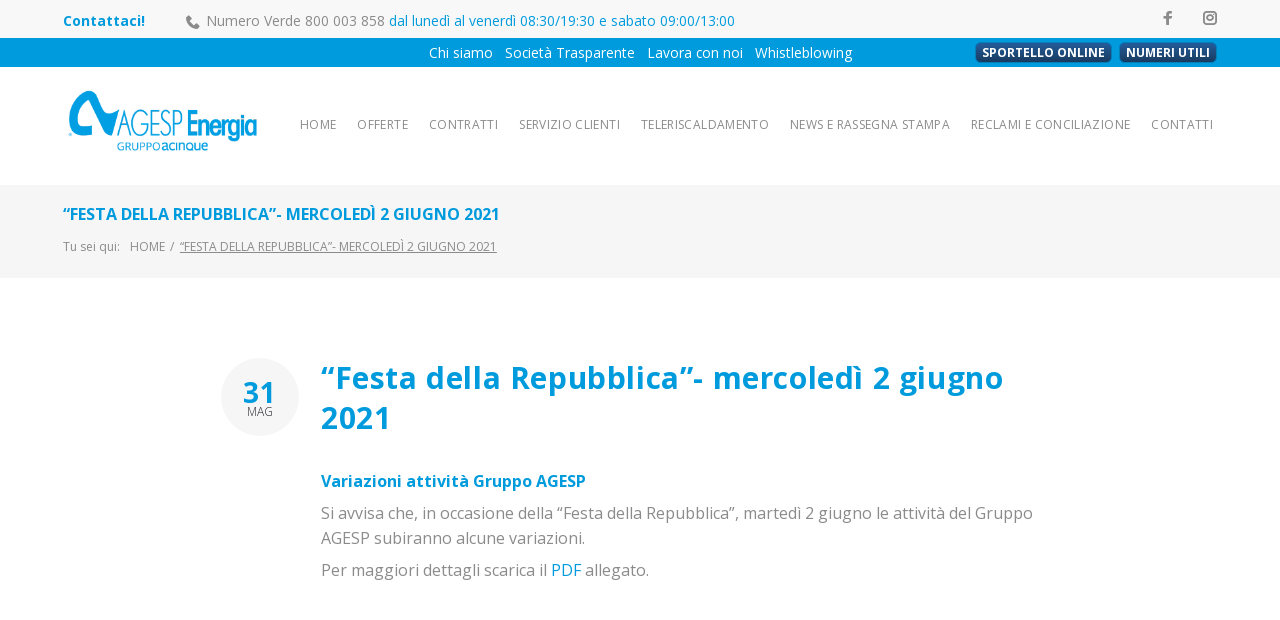

--- FILE ---
content_type: text/html; charset=UTF-8
request_url: https://agespenergia.it/festa-della-repubblica-mercoledi-2-giugno-2021/
body_size: 28842
content:
<!DOCTYPE html>
<html lang="it-IT">
<head>

<meta charset="UTF-8">
<link rel="profile" href="http://gmpg.org/xfn/11">
<link rel="pingback" href="https://agespenergia.it/xmlrpc.php">


<meta name="viewport" content="width=device-width, initial-scale=1, maximum-scale=1, user-scalable=no" />
<meta name='robots' content='index, follow, max-image-preview:large, max-snippet:-1, max-video-preview:-1' />
	<style>img:is([sizes="auto" i], [sizes^="auto," i]) { contain-intrinsic-size: 3000px 1500px }</style>
	
	<!-- This site is optimized with the Yoast SEO plugin v26.7 - https://yoast.com/wordpress/plugins/seo/ -->
	<title>“Festa della Repubblica”- mercoledì 2 giugno 2021 - Agesp Energia</title>
	<link rel="canonical" href="https://agespenergia.it/festa-della-repubblica-mercoledi-2-giugno-2021/" />
	<meta property="og:locale" content="it_IT" />
	<meta property="og:type" content="article" />
	<meta property="og:title" content="“Festa della Repubblica”- mercoledì 2 giugno 2021 - Agesp Energia" />
	<meta property="og:description" content="Variazioni attività Gruppo AGESP Si avvisa che, in occasione della “Festa della Repubblica”, martedì 2 giugno le attività del Gruppo AGESP subiranno alcune variazioni. Per maggiori dettagli scarica il&nbsp;PDF&nbsp;allegato." />
	<meta property="og:url" content="https://agespenergia.it/festa-della-repubblica-mercoledi-2-giugno-2021/" />
	<meta property="og:site_name" content="Agesp Energia" />
	<meta property="article:published_time" content="2021-05-31T11:57:51+00:00" />
	<meta property="article:modified_time" content="2021-05-31T12:04:34+00:00" />
	<meta name="author" content="Laura Azimonti" />
	<meta name="twitter:card" content="summary_large_image" />
	<meta name="twitter:label1" content="Scritto da" />
	<meta name="twitter:data1" content="Laura Azimonti" />
	<meta name="twitter:label2" content="Tempo di lettura stimato" />
	<meta name="twitter:data2" content="1 minuto" />
	<script type="application/ld+json" class="yoast-schema-graph">{"@context":"https://schema.org","@graph":[{"@type":"Article","@id":"https://agespenergia.it/festa-della-repubblica-mercoledi-2-giugno-2021/#article","isPartOf":{"@id":"https://agespenergia.it/festa-della-repubblica-mercoledi-2-giugno-2021/"},"author":{"name":"Laura Azimonti","@id":"https://agespenergia.it/#/schema/person/8abfec861b7de4f938bec83927c041ca"},"headline":"“Festa della Repubblica”- mercoledì 2 giugno 2021","datePublished":"2021-05-31T11:57:51+00:00","dateModified":"2021-05-31T12:04:34+00:00","mainEntityOfPage":{"@id":"https://agespenergia.it/festa-della-repubblica-mercoledi-2-giugno-2021/"},"wordCount":38,"articleSection":["News","Rassegna Stampa","Ticker"],"inLanguage":"it-IT"},{"@type":"WebPage","@id":"https://agespenergia.it/festa-della-repubblica-mercoledi-2-giugno-2021/","url":"https://agespenergia.it/festa-della-repubblica-mercoledi-2-giugno-2021/","name":"“Festa della Repubblica”- mercoledì 2 giugno 2021 - Agesp Energia","isPartOf":{"@id":"https://agespenergia.it/#website"},"datePublished":"2021-05-31T11:57:51+00:00","dateModified":"2021-05-31T12:04:34+00:00","author":{"@id":"https://agespenergia.it/#/schema/person/8abfec861b7de4f938bec83927c041ca"},"breadcrumb":{"@id":"https://agespenergia.it/festa-della-repubblica-mercoledi-2-giugno-2021/#breadcrumb"},"inLanguage":"it-IT","potentialAction":[{"@type":"ReadAction","target":["https://agespenergia.it/festa-della-repubblica-mercoledi-2-giugno-2021/"]}]},{"@type":"BreadcrumbList","@id":"https://agespenergia.it/festa-della-repubblica-mercoledi-2-giugno-2021/#breadcrumb","itemListElement":[{"@type":"ListItem","position":1,"name":"Blog","item":"https://agespenergia.it/blog/"},{"@type":"ListItem","position":2,"name":"“Festa della Repubblica”- mercoledì 2 giugno 2021"}]},{"@type":"WebSite","@id":"https://agespenergia.it/#website","url":"https://agespenergia.it/","name":"Agesp Energia","description":"","potentialAction":[{"@type":"SearchAction","target":{"@type":"EntryPoint","urlTemplate":"https://agespenergia.it/?s={search_term_string}"},"query-input":{"@type":"PropertyValueSpecification","valueRequired":true,"valueName":"search_term_string"}}],"inLanguage":"it-IT"},{"@type":"Person","@id":"https://agespenergia.it/#/schema/person/8abfec861b7de4f938bec83927c041ca","name":"Laura Azimonti","image":{"@type":"ImageObject","inLanguage":"it-IT","@id":"https://agespenergia.it/#/schema/person/image/","url":"https://secure.gravatar.com/avatar/7a039bff0aab2340ee338d07356dbd2e?s=96&d=mm&r=g","contentUrl":"https://secure.gravatar.com/avatar/7a039bff0aab2340ee338d07356dbd2e?s=96&d=mm&r=g","caption":"Laura Azimonti"},"url":"https://agespenergia.it/author/laura/"}]}</script>
	<!-- / Yoast SEO plugin. -->


<link rel='dns-prefetch' href='//fonts.googleapis.com' />
<link rel="alternate" type="application/rss+xml" title="Agesp Energia &raquo; Feed" href="https://agespenergia.it/feed/" />
<link rel="alternate" type="application/rss+xml" title="Agesp Energia &raquo; Feed dei commenti" href="https://agespenergia.it/comments/feed/" />
<script type="text/javascript">
/* <![CDATA[ */
window._wpemojiSettings = {"baseUrl":"https:\/\/s.w.org\/images\/core\/emoji\/15.0.3\/72x72\/","ext":".png","svgUrl":"https:\/\/s.w.org\/images\/core\/emoji\/15.0.3\/svg\/","svgExt":".svg","source":{"concatemoji":"https:\/\/agespenergia.it\/wp-includes\/js\/wp-emoji-release.min.js?ver=1e590a4bc5a88b71fe356da7882ba012"}};
/*! This file is auto-generated */
!function(i,n){var o,s,e;function c(e){try{var t={supportTests:e,timestamp:(new Date).valueOf()};sessionStorage.setItem(o,JSON.stringify(t))}catch(e){}}function p(e,t,n){e.clearRect(0,0,e.canvas.width,e.canvas.height),e.fillText(t,0,0);var t=new Uint32Array(e.getImageData(0,0,e.canvas.width,e.canvas.height).data),r=(e.clearRect(0,0,e.canvas.width,e.canvas.height),e.fillText(n,0,0),new Uint32Array(e.getImageData(0,0,e.canvas.width,e.canvas.height).data));return t.every(function(e,t){return e===r[t]})}function u(e,t,n){switch(t){case"flag":return n(e,"\ud83c\udff3\ufe0f\u200d\u26a7\ufe0f","\ud83c\udff3\ufe0f\u200b\u26a7\ufe0f")?!1:!n(e,"\ud83c\uddfa\ud83c\uddf3","\ud83c\uddfa\u200b\ud83c\uddf3")&&!n(e,"\ud83c\udff4\udb40\udc67\udb40\udc62\udb40\udc65\udb40\udc6e\udb40\udc67\udb40\udc7f","\ud83c\udff4\u200b\udb40\udc67\u200b\udb40\udc62\u200b\udb40\udc65\u200b\udb40\udc6e\u200b\udb40\udc67\u200b\udb40\udc7f");case"emoji":return!n(e,"\ud83d\udc26\u200d\u2b1b","\ud83d\udc26\u200b\u2b1b")}return!1}function f(e,t,n){var r="undefined"!=typeof WorkerGlobalScope&&self instanceof WorkerGlobalScope?new OffscreenCanvas(300,150):i.createElement("canvas"),a=r.getContext("2d",{willReadFrequently:!0}),o=(a.textBaseline="top",a.font="600 32px Arial",{});return e.forEach(function(e){o[e]=t(a,e,n)}),o}function t(e){var t=i.createElement("script");t.src=e,t.defer=!0,i.head.appendChild(t)}"undefined"!=typeof Promise&&(o="wpEmojiSettingsSupports",s=["flag","emoji"],n.supports={everything:!0,everythingExceptFlag:!0},e=new Promise(function(e){i.addEventListener("DOMContentLoaded",e,{once:!0})}),new Promise(function(t){var n=function(){try{var e=JSON.parse(sessionStorage.getItem(o));if("object"==typeof e&&"number"==typeof e.timestamp&&(new Date).valueOf()<e.timestamp+604800&&"object"==typeof e.supportTests)return e.supportTests}catch(e){}return null}();if(!n){if("undefined"!=typeof Worker&&"undefined"!=typeof OffscreenCanvas&&"undefined"!=typeof URL&&URL.createObjectURL&&"undefined"!=typeof Blob)try{var e="postMessage("+f.toString()+"("+[JSON.stringify(s),u.toString(),p.toString()].join(",")+"));",r=new Blob([e],{type:"text/javascript"}),a=new Worker(URL.createObjectURL(r),{name:"wpTestEmojiSupports"});return void(a.onmessage=function(e){c(n=e.data),a.terminate(),t(n)})}catch(e){}c(n=f(s,u,p))}t(n)}).then(function(e){for(var t in e)n.supports[t]=e[t],n.supports.everything=n.supports.everything&&n.supports[t],"flag"!==t&&(n.supports.everythingExceptFlag=n.supports.everythingExceptFlag&&n.supports[t]);n.supports.everythingExceptFlag=n.supports.everythingExceptFlag&&!n.supports.flag,n.DOMReady=!1,n.readyCallback=function(){n.DOMReady=!0}}).then(function(){return e}).then(function(){var e;n.supports.everything||(n.readyCallback(),(e=n.source||{}).concatemoji?t(e.concatemoji):e.wpemoji&&e.twemoji&&(t(e.twemoji),t(e.wpemoji)))}))}((window,document),window._wpemojiSettings);
/* ]]> */
</script>
<!-- <link rel='stylesheet' id='jquery-swiper-css' href='https://agespenergia.it/wp-content/themes/digitallium/assets/css/swiper.min.css?ver=3.3.0' type='text/css' media='all' /> -->
<!-- <link rel='stylesheet' id='jquery-slider-pro-css' href='https://agespenergia.it/wp-content/themes/digitallium/assets/css/slider-pro.min.css?ver=1.2.4' type='text/css' media='all' /> -->
<link rel="stylesheet" type="text/css" href="//agespenergia.it/wp-content/cache/wpfc-minified/2dzycpgy/4by0n.css" media="all"/>
<style id='wp-emoji-styles-inline-css' type='text/css'>

	img.wp-smiley, img.emoji {
		display: inline !important;
		border: none !important;
		box-shadow: none !important;
		height: 1em !important;
		width: 1em !important;
		margin: 0 0.07em !important;
		vertical-align: -0.1em !important;
		background: none !important;
		padding: 0 !important;
	}
</style>
<!-- <link rel='stylesheet' id='wp-block-library-css' href='https://agespenergia.it/wp-includes/css/dist/block-library/style.min.css?ver=1e590a4bc5a88b71fe356da7882ba012' type='text/css' media='all' /> -->
<!-- <link rel='stylesheet' id='wp-components-css' href='https://agespenergia.it/wp-includes/css/dist/components/style.min.css?ver=1e590a4bc5a88b71fe356da7882ba012' type='text/css' media='all' /> -->
<!-- <link rel='stylesheet' id='wp-preferences-css' href='https://agespenergia.it/wp-includes/css/dist/preferences/style.min.css?ver=1e590a4bc5a88b71fe356da7882ba012' type='text/css' media='all' /> -->
<!-- <link rel='stylesheet' id='wp-block-editor-css' href='https://agespenergia.it/wp-includes/css/dist/block-editor/style.min.css?ver=1e590a4bc5a88b71fe356da7882ba012' type='text/css' media='all' /> -->
<!-- <link rel='stylesheet' id='popup-maker-block-library-style-css' href='https://agespenergia.it/wp-content/plugins/popup-maker/dist/packages/block-library-style.css?ver=dbea705cfafe089d65f1' type='text/css' media='all' /> -->
<link rel="stylesheet" type="text/css" href="//agespenergia.it/wp-content/cache/wpfc-minified/8n5tiw53/4drru.css" media="all"/>
<style id='classic-theme-styles-inline-css' type='text/css'>
/*! This file is auto-generated */
.wp-block-button__link{color:#fff;background-color:#32373c;border-radius:9999px;box-shadow:none;text-decoration:none;padding:calc(.667em + 2px) calc(1.333em + 2px);font-size:1.125em}.wp-block-file__button{background:#32373c;color:#fff;text-decoration:none}
</style>
<style id='global-styles-inline-css' type='text/css'>
:root{--wp--preset--aspect-ratio--square: 1;--wp--preset--aspect-ratio--4-3: 4/3;--wp--preset--aspect-ratio--3-4: 3/4;--wp--preset--aspect-ratio--3-2: 3/2;--wp--preset--aspect-ratio--2-3: 2/3;--wp--preset--aspect-ratio--16-9: 16/9;--wp--preset--aspect-ratio--9-16: 9/16;--wp--preset--color--black: #000000;--wp--preset--color--cyan-bluish-gray: #abb8c3;--wp--preset--color--white: #ffffff;--wp--preset--color--pale-pink: #f78da7;--wp--preset--color--vivid-red: #cf2e2e;--wp--preset--color--luminous-vivid-orange: #ff6900;--wp--preset--color--luminous-vivid-amber: #fcb900;--wp--preset--color--light-green-cyan: #7bdcb5;--wp--preset--color--vivid-green-cyan: #00d084;--wp--preset--color--pale-cyan-blue: #8ed1fc;--wp--preset--color--vivid-cyan-blue: #0693e3;--wp--preset--color--vivid-purple: #9b51e0;--wp--preset--gradient--vivid-cyan-blue-to-vivid-purple: linear-gradient(135deg,rgba(6,147,227,1) 0%,rgb(155,81,224) 100%);--wp--preset--gradient--light-green-cyan-to-vivid-green-cyan: linear-gradient(135deg,rgb(122,220,180) 0%,rgb(0,208,130) 100%);--wp--preset--gradient--luminous-vivid-amber-to-luminous-vivid-orange: linear-gradient(135deg,rgba(252,185,0,1) 0%,rgba(255,105,0,1) 100%);--wp--preset--gradient--luminous-vivid-orange-to-vivid-red: linear-gradient(135deg,rgba(255,105,0,1) 0%,rgb(207,46,46) 100%);--wp--preset--gradient--very-light-gray-to-cyan-bluish-gray: linear-gradient(135deg,rgb(238,238,238) 0%,rgb(169,184,195) 100%);--wp--preset--gradient--cool-to-warm-spectrum: linear-gradient(135deg,rgb(74,234,220) 0%,rgb(151,120,209) 20%,rgb(207,42,186) 40%,rgb(238,44,130) 60%,rgb(251,105,98) 80%,rgb(254,248,76) 100%);--wp--preset--gradient--blush-light-purple: linear-gradient(135deg,rgb(255,206,236) 0%,rgb(152,150,240) 100%);--wp--preset--gradient--blush-bordeaux: linear-gradient(135deg,rgb(254,205,165) 0%,rgb(254,45,45) 50%,rgb(107,0,62) 100%);--wp--preset--gradient--luminous-dusk: linear-gradient(135deg,rgb(255,203,112) 0%,rgb(199,81,192) 50%,rgb(65,88,208) 100%);--wp--preset--gradient--pale-ocean: linear-gradient(135deg,rgb(255,245,203) 0%,rgb(182,227,212) 50%,rgb(51,167,181) 100%);--wp--preset--gradient--electric-grass: linear-gradient(135deg,rgb(202,248,128) 0%,rgb(113,206,126) 100%);--wp--preset--gradient--midnight: linear-gradient(135deg,rgb(2,3,129) 0%,rgb(40,116,252) 100%);--wp--preset--font-size--small: 13px;--wp--preset--font-size--medium: 20px;--wp--preset--font-size--large: 36px;--wp--preset--font-size--x-large: 42px;--wp--preset--spacing--20: 0.44rem;--wp--preset--spacing--30: 0.67rem;--wp--preset--spacing--40: 1rem;--wp--preset--spacing--50: 1.5rem;--wp--preset--spacing--60: 2.25rem;--wp--preset--spacing--70: 3.38rem;--wp--preset--spacing--80: 5.06rem;--wp--preset--shadow--natural: 6px 6px 9px rgba(0, 0, 0, 0.2);--wp--preset--shadow--deep: 12px 12px 50px rgba(0, 0, 0, 0.4);--wp--preset--shadow--sharp: 6px 6px 0px rgba(0, 0, 0, 0.2);--wp--preset--shadow--outlined: 6px 6px 0px -3px rgba(255, 255, 255, 1), 6px 6px rgba(0, 0, 0, 1);--wp--preset--shadow--crisp: 6px 6px 0px rgba(0, 0, 0, 1);}:where(.is-layout-flex){gap: 0.5em;}:where(.is-layout-grid){gap: 0.5em;}body .is-layout-flex{display: flex;}.is-layout-flex{flex-wrap: wrap;align-items: center;}.is-layout-flex > :is(*, div){margin: 0;}body .is-layout-grid{display: grid;}.is-layout-grid > :is(*, div){margin: 0;}:where(.wp-block-columns.is-layout-flex){gap: 2em;}:where(.wp-block-columns.is-layout-grid){gap: 2em;}:where(.wp-block-post-template.is-layout-flex){gap: 1.25em;}:where(.wp-block-post-template.is-layout-grid){gap: 1.25em;}.has-black-color{color: var(--wp--preset--color--black) !important;}.has-cyan-bluish-gray-color{color: var(--wp--preset--color--cyan-bluish-gray) !important;}.has-white-color{color: var(--wp--preset--color--white) !important;}.has-pale-pink-color{color: var(--wp--preset--color--pale-pink) !important;}.has-vivid-red-color{color: var(--wp--preset--color--vivid-red) !important;}.has-luminous-vivid-orange-color{color: var(--wp--preset--color--luminous-vivid-orange) !important;}.has-luminous-vivid-amber-color{color: var(--wp--preset--color--luminous-vivid-amber) !important;}.has-light-green-cyan-color{color: var(--wp--preset--color--light-green-cyan) !important;}.has-vivid-green-cyan-color{color: var(--wp--preset--color--vivid-green-cyan) !important;}.has-pale-cyan-blue-color{color: var(--wp--preset--color--pale-cyan-blue) !important;}.has-vivid-cyan-blue-color{color: var(--wp--preset--color--vivid-cyan-blue) !important;}.has-vivid-purple-color{color: var(--wp--preset--color--vivid-purple) !important;}.has-black-background-color{background-color: var(--wp--preset--color--black) !important;}.has-cyan-bluish-gray-background-color{background-color: var(--wp--preset--color--cyan-bluish-gray) !important;}.has-white-background-color{background-color: var(--wp--preset--color--white) !important;}.has-pale-pink-background-color{background-color: var(--wp--preset--color--pale-pink) !important;}.has-vivid-red-background-color{background-color: var(--wp--preset--color--vivid-red) !important;}.has-luminous-vivid-orange-background-color{background-color: var(--wp--preset--color--luminous-vivid-orange) !important;}.has-luminous-vivid-amber-background-color{background-color: var(--wp--preset--color--luminous-vivid-amber) !important;}.has-light-green-cyan-background-color{background-color: var(--wp--preset--color--light-green-cyan) !important;}.has-vivid-green-cyan-background-color{background-color: var(--wp--preset--color--vivid-green-cyan) !important;}.has-pale-cyan-blue-background-color{background-color: var(--wp--preset--color--pale-cyan-blue) !important;}.has-vivid-cyan-blue-background-color{background-color: var(--wp--preset--color--vivid-cyan-blue) !important;}.has-vivid-purple-background-color{background-color: var(--wp--preset--color--vivid-purple) !important;}.has-black-border-color{border-color: var(--wp--preset--color--black) !important;}.has-cyan-bluish-gray-border-color{border-color: var(--wp--preset--color--cyan-bluish-gray) !important;}.has-white-border-color{border-color: var(--wp--preset--color--white) !important;}.has-pale-pink-border-color{border-color: var(--wp--preset--color--pale-pink) !important;}.has-vivid-red-border-color{border-color: var(--wp--preset--color--vivid-red) !important;}.has-luminous-vivid-orange-border-color{border-color: var(--wp--preset--color--luminous-vivid-orange) !important;}.has-luminous-vivid-amber-border-color{border-color: var(--wp--preset--color--luminous-vivid-amber) !important;}.has-light-green-cyan-border-color{border-color: var(--wp--preset--color--light-green-cyan) !important;}.has-vivid-green-cyan-border-color{border-color: var(--wp--preset--color--vivid-green-cyan) !important;}.has-pale-cyan-blue-border-color{border-color: var(--wp--preset--color--pale-cyan-blue) !important;}.has-vivid-cyan-blue-border-color{border-color: var(--wp--preset--color--vivid-cyan-blue) !important;}.has-vivid-purple-border-color{border-color: var(--wp--preset--color--vivid-purple) !important;}.has-vivid-cyan-blue-to-vivid-purple-gradient-background{background: var(--wp--preset--gradient--vivid-cyan-blue-to-vivid-purple) !important;}.has-light-green-cyan-to-vivid-green-cyan-gradient-background{background: var(--wp--preset--gradient--light-green-cyan-to-vivid-green-cyan) !important;}.has-luminous-vivid-amber-to-luminous-vivid-orange-gradient-background{background: var(--wp--preset--gradient--luminous-vivid-amber-to-luminous-vivid-orange) !important;}.has-luminous-vivid-orange-to-vivid-red-gradient-background{background: var(--wp--preset--gradient--luminous-vivid-orange-to-vivid-red) !important;}.has-very-light-gray-to-cyan-bluish-gray-gradient-background{background: var(--wp--preset--gradient--very-light-gray-to-cyan-bluish-gray) !important;}.has-cool-to-warm-spectrum-gradient-background{background: var(--wp--preset--gradient--cool-to-warm-spectrum) !important;}.has-blush-light-purple-gradient-background{background: var(--wp--preset--gradient--blush-light-purple) !important;}.has-blush-bordeaux-gradient-background{background: var(--wp--preset--gradient--blush-bordeaux) !important;}.has-luminous-dusk-gradient-background{background: var(--wp--preset--gradient--luminous-dusk) !important;}.has-pale-ocean-gradient-background{background: var(--wp--preset--gradient--pale-ocean) !important;}.has-electric-grass-gradient-background{background: var(--wp--preset--gradient--electric-grass) !important;}.has-midnight-gradient-background{background: var(--wp--preset--gradient--midnight) !important;}.has-small-font-size{font-size: var(--wp--preset--font-size--small) !important;}.has-medium-font-size{font-size: var(--wp--preset--font-size--medium) !important;}.has-large-font-size{font-size: var(--wp--preset--font-size--large) !important;}.has-x-large-font-size{font-size: var(--wp--preset--font-size--x-large) !important;}
:where(.wp-block-post-template.is-layout-flex){gap: 1.25em;}:where(.wp-block-post-template.is-layout-grid){gap: 1.25em;}
:where(.wp-block-columns.is-layout-flex){gap: 2em;}:where(.wp-block-columns.is-layout-grid){gap: 2em;}
:root :where(.wp-block-pullquote){font-size: 1.5em;line-height: 1.6;}
</style>
<!-- <link rel='stylesheet' id='wpda_wpdp_public-css' href='https://agespenergia.it/wp-content/plugins/wp-data-access/public/../assets/css/wpda_public.css?ver=5.5.64' type='text/css' media='all' /> -->
<!-- <link rel='stylesheet' id='dnd-upload-cf7-css' href='https://agespenergia.it/wp-content/plugins/drag-and-drop-multiple-file-upload-contact-form-7/assets/css/dnd-upload-cf7.css?ver=1.3.9.3' type='text/css' media='all' /> -->
<!-- <link rel='stylesheet' id='contact-form-7-css' href='https://agespenergia.it/wp-content/plugins/contact-form-7/includes/css/styles.css?ver=6.1.4' type='text/css' media='all' /> -->
<!-- <link rel='stylesheet' id='font-awesome-css' href='https://agespenergia.it/wp-content/plugins/elementor/assets/lib/font-awesome/css/font-awesome.min.css?ver=4.7.0' type='text/css' media='all' /> -->
<!-- <link rel='stylesheet' id='tm-timeline-css-css' href='https://agespenergia.it/wp-content/plugins/tm-timeline/css/tm-timeline.css?ver=1.1.1' type='text/css' media='all' /> -->
<!-- <link rel='stylesheet' id='tm-pg-material-icons-css' href='https://agespenergia.it/wp-content/plugins/tm-photo-gallery/media/css/material-icons.css' type='text/css' media='all' /> -->
<!-- <link rel='stylesheet' id='tm-pg-fontello-css' href='https://agespenergia.it/wp-content/plugins/tm-photo-gallery/media/css/frontend/fontello.css' type='text/css' media='all' /> -->
<!-- <link rel='stylesheet' id='tm-pg-lightgallery-css' href='https://agespenergia.it/wp-content/plugins/tm-photo-gallery/media/css/frontend/lightgallery.css' type='text/css' media='all' /> -->
<!-- <link rel='stylesheet' id='tm-pg-style-frontend-css' href='https://agespenergia.it/wp-content/plugins/tm-photo-gallery/media/css/frontend/style-frontend.css' type='text/css' media='all' /> -->
<link rel="stylesheet" type="text/css" href="//agespenergia.it/wp-content/cache/wpfc-minified/1bbghzdl/4by0n.css" media="all"/>
<link rel='stylesheet' id='cherry-google-fonts-digitallium-css' href='//fonts.googleapis.com/css?family=Open+Sans%3A400%2C900%2C700%2C300%7CMontserrat%3A600&#038;subset=latin&#038;ver=1e590a4bc5a88b71fe356da7882ba012' type='text/css' media='all' />
<!-- <link rel='stylesheet' id='areoi-bootstrap-css' href='https://agespenergia.it/wp-content/plugins/all-bootstrap-blocks/assets/css/bootstrap.min.css?ver=1758495138' type='text/css' media='all' /> -->
<!-- <link rel='stylesheet' id='areoi-bootstrap-icons-css' href='https://agespenergia.it/wp-content/plugins/all-bootstrap-blocks/src/bootstrap-icons-1.11.3/bootstrap-icons.min.css?ver=1758495130' type='text/css' media='all' /> -->
<!-- <link rel='stylesheet' id='areoi-style-index-css' href='https://agespenergia.it/wp-content/plugins/all-bootstrap-blocks/build/style-index.css?ver=1758495130' type='text/css' media='all' /> -->
<!-- <link rel='stylesheet' id='popup-maker-site-css' href='//agespenergia.it/wp-content/uploads/pum/pum-site-styles.css?generated=1756285036&#038;ver=1.21.5' type='text/css' media='all' /> -->
<!-- <link rel='stylesheet' id='magnific-popup-css' href='https://agespenergia.it/wp-content/themes/digitallium/assets/css/magnific-popup.min.css?ver=1.1.0' type='text/css' media='all' /> -->
<!-- <link rel='stylesheet' id='nucleo-outline-css' href='https://agespenergia.it/wp-content/themes/digitallium/assets/css/nucleo-outline.css?ver=1.0.0' type='text/css' media='all' /> -->
<!-- <link rel='stylesheet' id='nucleo-mini-css' href='https://agespenergia.it/wp-content/themes/digitallium/assets/css/nucleo-mini.css?ver=1.0.0' type='text/css' media='all' /> -->
<!-- <link rel='stylesheet' id='digitallium-theme-style-css' href='https://agespenergia.it/wp-content/themes/digitallium/style.css?v1033&#038;ver=1e590a4bc5a88b71fe356da7882ba012' type='text/css' media='all' /> -->
<link rel="stylesheet" type="text/css" href="//agespenergia.it/wp-content/cache/wpfc-minified/1d0wxa17/4by0n.css" media="all"/>
<style id='digitallium-theme-style-inline-css' type='text/css'>
.error404 .error-404-bg { background-image: url( https://agespenergia.it/wp-content/themes/digitallium/assets/images/404.jpg ); } 
.breadcrumbs:before { background-image: url( https://agespenergia.it/wp-content/themes/digitallium/assets/images/texture.png ); background-position: center; }
/* #Typography */html {font-size: 100%;}body {font-style: normal;font-weight: 400;font-size: 16px;line-height: 1.6;font-family: 'Open Sans', sans-serif;letter-spacing: 0em;text-align: left;color: #8b8b8b;}h1,.h1-style {font-style: normal;font-weight: 900;font-size: 29px;line-height: 1.19;font-family: 'Open Sans', sans-serif;letter-spacing: 0em;text-align: inherit;color: #009bdd;}h2,.h2-style {font-style: normal;font-weight: 700;font-size: 22px;line-height: 1.3;font-family: 'Open Sans', sans-serif;letter-spacing: 0em;text-align: inherit;color: #009bdd;}h3,.h3-style {font-style: normal;font-weight: 700;font-size: 23px;line-height: 1.344;font-family: 'Open Sans', sans-serif;letter-spacing: 0.02em;text-align: inherit;color: #009bdd;}h4,.h4-style {font-style: normal;font-weight: 700;font-size: 18px;line-height: 1.45;font-family: 'Open Sans', sans-serif;letter-spacing: 0em;text-align: inherit;color: #009bdd;}h5,.h5-style {font-style: normal;font-weight: 700;font-size: 16px;line-height: 1.77;font-family: 'Open Sans', sans-serif;letter-spacing: 0em;text-align: inherit;color: #009bdd;}h6,.h6-style {font-style: normal;font-weight: 300;font-size: 14px;line-height: 1.44;font-family: 'Open Sans', sans-serif;letter-spacing: 0em;text-align: inherit;color: #009bdd;}@media (min-width: 1200px) {h1,.h1-style { font-size: 48px; }h2,.h2-style { font-size: 36px; }h3,.h3-style { font-size: 30px; }}a,h1 a:hover,h2 a:hover,h3 a:hover,h4 a:hover,h5 a:hover,h6 a:hover { color: #009bdd; }a:hover { color: #1e1d24; }/* #Invert Color Scheme */.invert { color: #ffffff; }.invert h1 { color: #ffffff; }.invert h2 { color: #ffffff; }.invert h3 { color: #ffffff; }.invert h4 { color: #ffffff; }.invert h5 { color: #ffffff; }.invert h6 { color: #ffffff; }.invert a{ color: #009bdd; }.invert a:hover { color: #ffffff; }a[href*="mailto:"] { color: #009bdd; }a[href*="mailto:"]:hover { color: #1e1d24; }a[href*="tel:"], a[href*="callto:"] { color: #8b8b8b; }a[href*="tel:"]:hover, a[href*="callto:"]:hover { color: #009bdd; }.invert a[href*="tel:"], .invert a[href*="callto:"] { color: #ffffff; }.invert a[href*="tel:"]:hover, .invert a[href*="callto:"]:hover { color: #009bdd; }/* #Layout */@media (min-width: 1200px) {.site .container {max-width: 1200px;}}/* #Pages */.not-found .page-title,.error-404 .page-content h2 { color: #009bdd; }.invert.error-404 .page-content h2{ color: #ffffff; }/* #404 page */body.error404 .site-content {background-color: #ffffff;}/* for Jet-slider */.jet-slider .jet-slider__content-inner .jet-slider__title {font-weight: 900;font-size: 48px;color: #ffffff;}.jet-slider .jet-slider__content-inner .jet-slider__subtitle {font-weight: 900;color: #ffffff;}.jet-slider .jet-slider__content-inner .jet-slider__desc {font-size: 14px;font-weight: 400;color: #ffffff;}.jet-slider .sp-buttons .sp-button {background-color: #ffffff;}.jet-slider .sp-buttons .sp-button:hover {background-color: #009bdd;}.jet-slider .sp-buttons .sp-button.sp-selected-button {background-color: #009bdd;}/* for Jet-testimonials */.jet-testimonials .jet-testimonials__comment {font-size: 16px;font-weight: 300;}.jet-testimonials .jet-testimonials__name {font-size: 14px;font-weight: 700;}.invert .jet-testimonials .jet-testimonials__comment { background-color: transparent;}.invert .jet-testimonials .jet-testimonials__icon {color: #009bdd;}.invert .jet-testimonials .jet-testimonials__name {color: #009bdd;font-weight: 900;}.invert .jet-testimonials .jet-testimonials__position {color: #ffffff;}.invert .jet-testimonials .jet-testimonials__date {color: #ffffff;}.invert .jet-testimonials .jet-slick-dots li span {background-color: #ffffff;}.invert .jet-testimonials .jet-slick-dots li span:hover {background-color: #009bdd;}.invert .jet-testimonials .jet-slick-dots li.slick-active span {background-color: #009bdd;}/* for Jet-post */.jet-posts .jet-posts__inner-content .post-meta {font-family: 'Open Sans', sans-serif;font-size: 14px;color: #009bdd;}.jet-posts .jet-posts__inner-content .post-meta a {color: #8b8b8b;font-weight: 300;}.jet-posts .jet-posts__inner-content .post-meta a:hover {color: #009bdd;}.jet-posts .jet-posts__inner-content .entry-title a:hover {color: #009bdd;}.jet-posts .entry-title {font-size: 18px;}.jet-posts .jet-posts__inner-box {background-color: #ffffff;}.jet-posts .jet-more-wrap .jet-more {color: #009bdd;background-color: transparent;}.jet-posts .jet-more-wrap .jet-more:hover {color: #1e1d24;background-color: transparent;}/* for Jet-carusel */.jet-carousel .jet-arrow {background-color: #009bdd;color: #ffffff;}.jet-carousel .jet-arrow:hover {background-color: #1e1d24;color: #ffffff;}.jet-carousel .jet-carousel__item .jet-carousel__item-link:before {background-color: #ffffff;}/* for Animated Box */.jet-animated-box .jet-animated-box__title {font-family: 'Open Sans', sans-serif;font-size: 16px;font-weight: 700;}.jet-animated-box .jet-animated-box__description {font-style: normal;font-weight: 400;font-size: 16px;line-height: 1.6;font-family: 'Open Sans', sans-serif;letter-spacing: 0em;color: #ffffff;}/* for Jet-button */.jet-button__container .jet-button__label {font-weight: 700;font-size: 14px;}.jet-button__plane-normal {background-color: #009bdd;}/* for image-carusel */.elementor-slick-slider .elementor-image-carousel .slick-prev.slick-arrow { color: #8b8b8b; }.elementor-slick-slider .elementor-image-carousel .slick-next.slick-arrow {color: #8b8b8b;}.elementor-slick-slider .elementor-image-carousel .slick-prev.slick-arrow:hover {color: #1e1d24;background-color: transparent;}.elementor-slick-slider .elementor-image-carousel .slick-next.slick-arrow:hover {color: #1e1d24;background-color: transparent;}/*for circle-progress*/.invert .circle-counter .circle-val {font-size: 30px;font-weight: 900;color: #ffffff;}.circle-counter__title {font-size: 16px;font-weight: 700;}/*for jet-team*/.jet-team-member .jet-team-member__inner {background-color: #f6f6f6;}.jet-team-member .jet-team-member__position {font-size: 14px;font-weight: 300;color: #8b8b8b;font-family: 'Open Sans', sans-serif;}/* #Elements */blockquote {font-style: normal;font-weight: 700;font-size: 18px;line-height: 1.45;font-family: 'Open Sans', sans-serif;color: #009bdd;background-color: #f6f6f6;}.invert blockquote {color: #ffffff;}blockquote:before {color: #009bdd;}blockquote cite {font-style: normal;font-weight: 400;font-size: 16px;line-height: 1.6;font-family: 'Open Sans', sans-serif;letter-spacing: 0em;}blockquote cite,blockquote cite a {color: #1e1d24;}code {color: #ffffff;background-color: #1e1d24;font-family: 'Open Sans', sans-serif;}.single-post .post > .entry-content > p:first-of-type:first-letter,.dropcaps {background-color: #009bdd;color: #ffffff;font-family: 'Open Sans', sans-serif;}hr {background-color: #f6f6f6;}/* List */.hentry ol >li:before,.hentry ul:not([class]) > li:before,.comment-content ol >li:before,.comment-content ul:not([class]) > li:before {color: #009bdd;}dl {font-family: 'Open Sans', sans-serif;}/* Page preloader */.preloader-path {stroke: #009bdd;}.loader span {background-color: #009bdd;}@keyframes loaderBlock {55% {background-color: #009bdd;}}@keyframes loaderBlockInverse {55% {background-color: #009bdd;}}/* #ToTop button */#toTop {color: #ffffff;background-color: #009bdd;}#toTop:hover {background-color: #1e1d24;}/* #Header */.header-container {background-color: #ffffff;background-repeat: no-repeat;background-attachment: scroll;background-size: cover;;background-position: center;}.site-header.style-5 .header-nav-wrapper:before {background-color: #009bdd;}.site-header.style-1 .header-container_wrap > :not(:first-child),.site-header.style-2 .header-nav-wrapper,.site-header.style-3 .header-container__flex-wrap,.site-header.style-4 .header-components__contact-button,.site-header.style-6 .header-components__contact-button,.site-header.style-7 .header-components__contact-button {border-color: #e1e1e1;}.site-header.style-1.transparent .header-container_wrap > :not(:first-child),.site-header.style-2.transparent .header-nav-wrapper,.site-header.style-3.transparent .header-container__flex-wrap,.site-header.style-4.transparent .header-components__contact-button,.site-header.style-6.transparent .header-components__contact-button,.site-header.style-7.transparent .header-components__contact-button {border-color: rgba(255,255,255,0.2);}/* ##Logo */.site-logo--text {font-style: normal;font-weight: 600;font-size: 24px;font-family: Montserrat, sans-serif;}.site-logo__link,.site-logo__link:hover {color: #1e1d24;}.invert .site-description {color: #ffffff;}/* ##Top Panel */.top-panel {background-color: #f8f8f8;border-bottom-color: #e1e1e1;}.contact-block__item a {color: #8b8b8b;}.contact-block__item a:hover {color: #009bdd;}/* ##Invert Header Style*/.invert.top-panel,.invert.header-container {color: #ffffff;}.site-header.style-5 .invert .main-navigation.main-menu-style-1 .menu > li.current_page_item > a, .site-header.style-5 .invert .main-navigation.main-menu-style-1 .menu > li.current-menu-item > a,.site-header.style-5 .invert .main-navigation.main-menu-style-1 .menu > li > a:hover, .site-header.style-5 .invert .main-navigation.main-menu-style-1 .menu > li.menu-hover > a,.site-header.style-5 .invert .main-navigation.main-menu-style-1 .menu > li.current-menu-ancestor > a{background: #ffffff;color: #1e1d24;}/* #Form buttons */form button,form input[type='button'],form input[type='reset'],form input[type='submit'] {font-weight: 900;font-size: 14px;font-family: 'Open Sans', sans-serif;}/* #Fields */input[type='text'],input[type='email'],input[type='url'],input[type='password'],input[type='search'],input[type='number'],input[type='tel'],input[type='range'],input[type='date'],input[type='month'],input[type='week'],input[type='time'],input[type='datetime'],input[type='datetime-local'],input[type='color'],select,textarea,.wpcf7 .wpcf7-form-control-wrap[class*="file-"] {background-color: transparent;border-color: #e1e1e1;color: #8b8b8b;box-shadow: none;}select {background-color: #ffffff;}input[type='text']:focus,input[type='email']:focus,input[type='url']:focus,input[type='password']:focus,input[type='search']:focus,input[type='number']:focus,input[type='tel']:focus,input[type='range']:focus,input[type='date']:focus,input[type='month']:focus,input[type='week']:focus,input[type='time']:focus,input[type='datetime']:focus,input[type='datetime-local']:focus,input[type='color']:focus,select:focus,textarea:focus {border-color: #e1e1e1;box-shadow: none;} /*#Fields for invert*/.invert input[type='text'],.invert input[type='email'],.invert input[type='url'],.invert input[type='password'],.invert input[type='search'],.invert input[type='number'],.invert input[type='tel'],.invert input[type='range'],.invert input[type='date'],.invert input[type='month'],.invert input[type='week'],.invert input[type='time'],.invert input[type='datetime'],.invert input[type='datetime-local'],.invert input[type='color'],.invert select,.invert textarea,.invert .wpcf7 .wpcf7-form-control-wrap[class*="file-"] {background-color: #f6f6f6;border-color: transparent;color: #8b8b8b;box-shadow: inset 0 0 0 1px #f6f6f6;}.invert input[type='text']:focus,.invert input[type='email']:focus,.invert input[type='url']:focus,.invert input[type='password']:focus,.invert input[type='search']:focus,.invert input[type='number']:focus,.invert input[type='tel']:focus,.invert input[type='range']:focus,.invert input[type='date']:focus,.invert input[type='month']:focus,.invert input[type='week']:focus,.invert input[type='time']:focus,.invert input[type='datetime']:focus,.invert input[type='datetime-local']:focus,.invert input[type='color']:focus,.invert select:focus,.invert textarea:focus {border-color: transparent;box-shadow: inset 0 0 0 1px #e1e1e1;}/* #Search Form */.search-form__field {color: #8b8b8b;}.search-form__toggle,.site-header .search-form__input-wrap::before {color: #919798;}.site-header .search-form .search-form__submit,.site-header .invert .search-form .search-form__submit:hover {color: #1e1d24;}@media (min-width: 600px) {.site-header .search-form .search-form__submit:hover,.site-header.style-5 .search-form .search-form__submit:hover {color: #1e1d24;}}.search-form__close {color: #d2d2d3;}.invert .search-form__toggle:not(:hover),.invert .search-form__close:not(:hover),.site-header .invert .search-form__input-wrap::before,.site-header .invert .search-form .search-form__submit:not(:hover) {color: #ffffff;}.search-form__toggle:hover,.search-form__close:hover {color: #009bdd;}.invert .search-form__toggle:hover,.invert .search-form__close:hover {color: #009bdd;}.transparent .invert .search-form__close:hover {color: #009bdd;}@media (min-width: 600px) {.invert .search-form__toggle:hover,.invert .search-form__close:hover {color: #1e1d24;}}.widget_search .search-form__submit,.widget_search .search-form__submit.btn {color: #1e1d24;}.widget_search .search-form__submit:hover,.widget_search .search-form__submit.btn:hover {color: #009bdd;}.invert .search-form__field {color: #ffffff;}/* #Comment, Contact, Password Forms */[class^="comment-form-"] i {color: #e1e1e1;}.wpcf7-submit,.post-password-form label + input {color: #ffffff;background-color: #009bdd;}.wpcf7-submit.btn-accent-2 {color: #ffffff;background-color: #1e1d24;}.wpcf7-submit:hover,.post-password-form label + input:hover {background-color: #1e1d24;}.wpcf7-submit.btn-accent-2:hover {color: #ffffff;background-color: #009bdd;}.wpcf7-submit:active,.post-password-form label + input:active {background-color: rgb(5,4,11);}.wpcf7 .label-main-form-1 {color: #009bdd;}.submit-btn-main-form-1 .form-reset {background-color: transparent;border-color: #009bdd;color: #009bdd;}.submit-btn-main-form-1 .form-reset:hover {background-color: transparent;border-color: #1e1d24;color: #1e1d24;}.wpcf7-submit.btn-accent-2:active {background-color: rgb(0,130,196);}.input-with-icon > i {color: #009bdd;}.invert ::-webkit-input-placeholder { color: #8b8b8b; }.invert ::-moz-placeholder{ color: #8b8b8b;}.invert :-moz-placeholder{ color: #8b8b8b;}.invert :-ms-input-placeholder{ color: #8b8b8b; }.footer-area-wrap.invert ::-webkit-input-placeholder { color: #8b8b8b; }.footer-area-wrap.invert ::-moz-placeholder{ color: #8b8b8b; }.footer-area-wrap.invert :-moz-placeholder{ color: #8b8b8b; }.footer-area-wrap.invert :-ms-input-placeholder{ color: #8b8b8b; }.invert.footer-area-wrap .cherry-search__message.show,.invert .search-form__field {color: #8b8b8b;}.wpcf7 .wpcf7-not-valid:focus::-webkit-input-placeholder { color: #8b8b8b; }.wpcf7 .wpcf7-not-valid:focus::-moz-placeholder{ color: #8b8b8b; }.wpcf7 .wpcf7-not-valid:focus:-moz-placeholder{ color: #8b8b8b; }.wpcf7 .wpcf7-not-valid:focus:-ms-input-placeholder{ color: #8b8b8b; }.wpcf7 input[type='date'].wpcf7-not-valid:focus{ color: #8b8b8b; }.social-list a {color: #8b8b8b;}.social-list a:hover {color: #009bdd;}.invert .social-list a {color: rgb(128,128,128);}.invert .social-list a:hover {color: #ffffff;}/* #Menus */.footer-menu {font-family: 'Open Sans', sans-serif;}@media (min-width: 600px) {.main-navigation .menu > li > a {font-style: normal;font-weight: 500;font-size: 12px;line-height: 1.363;font-family: 'Open Sans', sans-serif;letter-spacing: 0.03em;}}/* #Main Menu */.main-navigation .menu > li > a {color: #1e1d24;}.main-navigation .menu > li > a:hover,.main-navigation .menu > li.menu-hover > a,.main-navigation .menu > li.current_page_item > a,.main-navigation .menu > li.current_page_ancestor > a,.main-navigation .menu > li.current-menu-item > a,.main-navigation .menu > li.current-menu-ancestor > a {color: #009bdd;}.main-navigation .menu .menu-item-has-children > a:after {color: #8b8b8b;}.invert .main-navigation .menu .menu-item-has-children > a:after {color: #ffffff;}.invert .main-navigation .menu > li > a,.invert .main-navigation .menu > .menu-item-has-children > a:after {color: #ffffff;}@media (min-width: 600px) {.invert .main-navigation .menu > li > a:hover,.invert .main-navigation .menu > li.menu-hover > a,.invert .main-navigation .menu > li.current_page_item > a,.invert .main-navigation .menu > li.current_page_ancestor > a,.invert .main-navigation .menu > li.current-menu-item > a,.invert .main-navigation .menu > li.current-menu-ancestor > a {color: #009bdd;}.site-header.style-5 .invert .main-navigation.main-menu-style-1 .menu > li > a:hover,.site-header.style-5 .invert .main-navigation.main-menu-style-1 .menu > li.menu-hover > a,.site-header.style-5 .invert .main-navigation.main-menu-style-1 .menu > li.current_page_item > a,.site-header.style-5 .invert .main-navigation.main-menu-style-1 .menu > li.current_page_ancestor > a,.site-header.style-5 .invert .main-navigation.main-menu-style-1 .menu > li.current-menu-item > a,.site-header.style-5 .invert .main-navigation.main-menu-style-1 .menu > li.current-menu-ancestor > a {color: #1e1d24;}.main-navigation.main-menu-style-2 .menu > li > a:hover,.main-navigation.main-menu-style-2 .menu > li.menu-hover > a,.main-navigation.main-menu-style-2 .menu > li.current_page_item > a,.main-navigation.main-menu-style-2 .menu > li.current_page_ancestor > a,.main-navigation.main-menu-style-2 .menu > li.current-menu-item > a,.main-navigation.main-menu-style-2 .menu > li.current-menu-ancestor > a {color: #ffffff;background-color: #1e1d24;}}.main-navigation .sub-menu {background-color: #ffffff;}.main-navigation .sub-menu a {color: #8b8b8b;}.invert .main-navigation .sub-menu a {color: #ffffff;}.invert .main-navigation .sub-menu a:hover {color: #009bdd;}.main-navigation .sub-menu a:hover,.main-navigation .sub-menu li.menu-hover > a,.main-navigation .sub-menu li.current_page_item > a,.main-navigation .sub-menu li.current_page_ancestor > a,.main-navigation .sub-menu li.current-menu-item > a,.main-navigation .sub-menu li.current-menu-ancestor > a {color: #009bdd;}@media (min-width: 600px) {.invert .main-navigation .sub-menu {background-color: #1e1d24;}}/* #Vertical-Mobile menu */#site-navigation.main-navigation.vertical-menu ul.menu li a,#site-navigation.main-navigation.mobile-menu ul.menu li a,#site-navigation.main-navigation.vertical-menu .navigation-button i {color: #ffffff;}#site-navigation.main-navigation.mobile-menu ul.menu li a:hover,#site-navigation.main-navigation.mobile-menu ul.menu li.current_page_item > a,#site-navigation.main-navigation.mobile-menu ul.menu li.current-menu-item > a,#site-navigation.main-navigation.vertical-menu ul.menu li a:hover,#site-navigation.main-navigation.vertical-menu ul.menu li.current_page_item > a,#site-navigation.main-navigation.vertical-menu ul.menu li.current-menu-item > a,#site-navigation.main-navigation.vertical-menu ul.menu .menu-item-has-children a:after,#site-navigation.main-navigation.mobile-menu ul.menu li a .sub-menu-toggle,#site-navigation.main-navigation.vertical-menu .navigation-button .navigation-button__text,#site-navigation.main-navigation.vertical-menu .navigation-button:hover i {color: #009bdd;}/* ##Menu toggle */.menu-toggle .menu-toggle-inner {background-color: #1e1d24;}.invert .menu-toggle:not(:hover) .menu-toggle-inner {background-color: #ffffff;}.menu-toggle:hover .menu-toggle-inner {background-color: #009bdd;}/* ##Menu-item desc */.menu-item__desc {color: #8b8b8b;}.invert .menu-item__desc,.mobile-menu .menu-item__desc {color: #ffffff;}/* #Footer Menu */.footer-menu a {color: #1e1d24;}.footer-menu a:hover,.footer-menu li.current-menu-item a,.footer-menu li.current_page_item a {color: #009bdd;}.invert .footer-menu a {color: #ffffff;}.invert.first-row-regular .footer-menu a {color: #1e1d24;}.invert .footer-menu a:hover,.invert .footer-menu li.current-menu-item a,.invert .footer-menu li.current_page_item a {color: #009bdd;}.invert.first-row-regular .footer-menu a:hover,.invert.first-row-regular .footer-menu li.current-menu-item a,.invert.first-row-regular .footer-menu li.current_page_item a {color: #009bdd;}/* #Top Menu */.invert .top-panel__menu .menu-item a {color: #009bdd;}.invert .top-panel__menu .menu-item a:hover,.invert .top-panel__menu .menu-item.current-menu-item a,.invert .top-panel__menu .menu-item.current_page_item a {color: #ffffff;}/* #Post */.hentry {border-color: #e1e1e1;}.posts-list__item-content,.posts-list--search .posts-list__item {border-color: #e1e1e1;}/* #Sidebar */.position-one-right-sidebar .site-content_wrap .sidebar::before,.position-one-left-sidebar .site-content_wrap .sidebar::before,.position-one-right-sidebar .site-content_wrap .single-service::before,.position-one-left-sidebar .site-content_wrap .single-service::before,.position-one-right-sidebar .site-content_wrap .single-project::before,.position-one-left-sidebar .site-content_wrap .single-project::before {background-color: #e1e1e1;}/* #Sticky label */.sticky__label {background-color: #1e1d24;color: #ffffff;}.posts-list--default-fullwidth-image .posts-list__item:hover .sticky__label,.posts-list--masonry .posts-list__item:hover .sticky__label,.posts-list--grid .posts-list__item:hover .sticky__label,.posts-list--vertical-justify .posts-list__item:hover .sticky__label {background-color: #1e1d24;}/* #Entry Meta */.entry-meta,.entry-meta-container,.post__cats,.posted-by,.cherry-trend-views,.cherry-trend-rating {font-style: normal;font-weight: 400;font-size: 14px;line-height: 1.75;font-family: 'Open Sans', sans-serif;letter-spacing: 0em;}.single-post .post__date-circle .post__date-link,.posts-list .post__date-circle .post__date-link,.posts-list__item.has-thumb .post__date-link,.posts-list__item.format-gallery .post__date-link,.posts-list__item.format-image .post__date-link,.posts-list__item.format-video .post__date-link {background-color: #f6f6f6;}.single-post .post__date-circle .post__date-link:hover,.posts-list .post__date-circle .post__date-link:hover,.posts-list__item.has-thumb .post__date-link:hover,.posts-list__item.format-gallery .post__date-link:hover,.posts-list__item.format-image .post__date-link:hover,.posts-list__item.format-video .post__date-link:hover {background-color: #009bdd;}.post__date-day {font-style: normal;font-weight: 700;font-size: 28px;line-height: 1.344;font-family: 'Open Sans', sans-serif;letter-spacing: 0.02em;color: #009bdd;}.post__date-month {font-style: normal;font-weight: 300;font-size: 12px;line-height: 1.44;font-family: 'Open Sans', sans-serif;letter-spacing: 0em;color: #1e1d24;}.single-post .post__date-link:hover .post__date-day,.single-post .post__date-link:hover .post__date-month,.posts-list .post__date-link:hover .post__date-day,.posts-list .post__date-link:hover .post__date-month {color: #ffffff;}.posted-by a:hover,.post__date a{ color: #8b8b8b; }.posted-by a,.post__date a:hover { color: #009bdd; }.invert .posted-by a { color: #ffffff; }.invert .post__date a,.invert .post__comments a{ color: #ffffff; }.invert .posted-by a:hover,.invert .post__date a:hover,.invert .post__comments a:hover { color: #009bdd; }.post__cats a,.post__tags a,.post__comments a,.cherry-trend-views__count {color: #1e1d24;}.post__cats a:hover,.post__tags a:hover,.post__comments a:hover {color: #009bdd;}.invert .post__cats a,.invert .post__tags a,.invert .post__comments a {color: #ffffff;}.invert .post__cats a:hover,.invert .post__tags a:hover,.invert .post__comments a:hover {color: #009bdd;}.single-post__full-width-section .post__cats a:not(:hover) { color: #009bdd; }.post__comments i,.cherry-trend-views__count:before {color: rgb(190,190,190);}.invert .post__comments i {color: #009bdd; }/* #Post Format */.format-audio .post-featured-content,.format-quote .post-featured-content,.format-link .post-featured-content,.single-post .mejs-container-wrapper {background-color: #f6f6f6;}.post-format-quote,.post-format-quote a:not(:hover) {color: #009bdd;}.post-format-quote cite a:not(:hover) {color: #1e1d24;}.posts-list--default-modern .post-format-quote {font-style: normal;font-weight: 700;font-size: 23px;line-height: 1.344;font-family: 'Open Sans', sans-serif;letter-spacing: 0.02em;}@media (min-width: 1200px) {.posts-list--default-modern .post-format-quote { font-size: 30px; }}.post-featured-content .post-format-link {color: #009bdd;}.post-featured-content .post-format-link:hover {color: #1e1d24;}/* #Single posts */.single-post .site-main > :not(.post) {border-color: #e1e1e1;}.single-post__full-width-section.invert {color: #ffffff;}/* #Comments */.comment-list > .comment + .comment,.comment-list > .comment + .pingback,.comment-list > .pingback + .comment,.comment-list > .pingback + .pingback,.comment-list .children > .comment,.comment-respond,.comment-list .comment-respond {border-color: #e1e1e1;}.comment-metadata {font-style: normal;font-weight: 400;font-size: 14px;line-height: 1.75;font-family: 'Open Sans', sans-serif;}.comment-metadata .url {color: #1e1d24;}.comment-metadata .url:after,.comment-metadata .url:hover {color: #009bdd;}.comment .comment-date__link:hover {color: #009bdd;}.comment-reply-link {font-family: 'Open Sans', sans-serif;}#cancel-comment-reply-link {color: #009bdd;line-height: calc(1.44 * 14px);}#cancel-comment-reply-link:hover {color: #1e1d24;}/* Audio list *//*temp*/.wp-playlist.wp-audio-playlist.wp-playlist-light {border-color: #f6f6f6;}.wp-playlist.wp-audio-playlist.wp-playlist-light .wp-playlist-caption {color: #8b8b8b;}.wp-playlist.wp-audio-playlist .wp-playlist-current-item .wp-playlist-caption .wp-playlist-item-title{font-style: normal;font-weight: 300;font-size: 14px;line-height: 1.44;font-family: 'Open Sans', sans-serif;letter-spacing: 0em;color: #009bdd;}.wp-playlist.wp-audio-playlist.wp-playlist-dark .wp-playlist-current-item .wp-playlist-caption .wp-playlist-item-title{color: #ffffff;}/* #wp-video */.mejs-video .mejs-overlay-button:before {color: #ffffff;}.mejs-video .mejs-overlay-button:hover:after {background: #009bdd;}/* #Paginations */.pagination {border-color: #e1e1e1;}.site-content .page-links a,#content .nav-links .page-numbers,.tm-pg_front_gallery-navigation .tm_pg_nav-links a.tm_pg_page-numbers {color: #8b8b8b;border-color: #e1e1e1;}.site-content .page-links a:hover,.site-content .page-links > .page-links__item,#content .nav-links a.page-numbers:not(.next):not(.prev):hover,#content .nav-links .page-numbers.current,.tm-pg_front_gallery-navigation .tm_pg_nav-links a.tm_pg_page-numbers:not(.current):not(.next):not(.prev):hover,.tm-pg_front_gallery-navigation .tm_pg_nav-links a.tm_pg_page-numbers.current {color: #ffffff;background-color: #009bdd;border-color: #009bdd;}#content .nav-links .page-numbers.next,#content .nav-links .page-numbers.prev,.tm-pg_front_gallery-navigation .tm_pg_nav-links a.tm_pg_page-numbers.next,.tm-pg_front_gallery-navigation .tm_pg_nav-links a.tm_pg_page-numbers.prev {color: #009bdd;font-style: normal;font-weight: 300;font-size: 11px;font-family: 'Open Sans', sans-serif;letter-spacing: 0em;}#content .nav-links .page-numbers.next:hover,#content .nav-links .page-numbers.prev:hover,.tm-pg_front_gallery-navigation .tm_pg_nav-links a.tm_pg_page-numbers.next:hover,.tm-pg_front_gallery-navigation .tm_pg_nav-links a.tm_pg_page-numbers.prev:hover {color: #1e1d24;}.comment-navigation a,.posts-navigation a,.post-navigation a {font-weight: 900;font-size: 14px;font-family: 'Open Sans', sans-serif;color: #ffffff;background-color: #009bdd;}.comment-navigation a:hover,.posts-navigation a:hover,.post-navigation a:hover,.comment-navigation .nav-text,.posts-navigation .nav-text,.post-navigation .nav-text {background-color: #1e1d24;}/* #Breadcrumbs */.breadcrumbs {background-color: #f6f6f6;}.breadcrumbs:before {background-repeat: repeat;background-attachment: scroll;background-size: ;opacity: 1;}.breadcrumbs__item,.breadcrumbs__browse {font-style: normal;font-weight: 400;font-size: 12px;line-height: 1.75;font-family: 'Open Sans', sans-serif;letter-spacing: 0em;}.breadcrumbs__browse,.breadcrumbs__item,.breadcrumbs__item a {color: #8b8b8b;}/* #Footer */.site-footer {background-color: #19191a;}.site-footer.style-1 .site-info-first-row {background-color: #19191a;}.footer-area-wrap {background-color: #fafafa;}.footer-container .site-info-wrap {border-top-color: rgba(139,139,139,0.8);}.footer-menu {font-weight: 700;font-size: 14px;}/* ##Invert Footer Style*/.invert.footer-area-wrap,.invert.footer-container {color: #ffffff;}/* #Magnific Popup*/.mfp-iframe-holder .mfp-close ,.mfp-image-holder .mfp-close {color: rgb(203,203,203);}.mfp-iframe-holder .mfp-close:hover,.mfp-image-holder .mfp-close:hover{color: #d2d2d3;}.mfp-iframe-holder .mfp-arrow:before,.mfp-iframe-holder .mfp-arrow:after,.mfp-image-holder .mfp-arrow:before,.mfp-image-holder .mfp-arrow:after{background-color: rgb(203,203,203);}.mfp-iframe-holder .mfp-arrow:hover:before,.mfp-iframe-holder .mfp-arrow:hover:after,.mfp-image-holder .mfp-arrow:hover:before,.mfp-image-holder .mfp-arrow:hover:after{background-color: #d2d2d3;}/* #Swiper navigation*/.swiper-pagination-bullet {background-color: #d2d2d3;}.swiper-pagination-bullet-active,.swiper-pagination-bullet:hover{background-color: #1e1d24;}.swiper-button-next,.swiper-button-prev {color: #ffffff;background-color: #009bdd;}.swiper-button-next:not(.swiper-button-disabled):hover,.swiper-button-prev:not(.swiper-button-disabled):hover {color: #1e1d24;}/*Contact block*/.contact-block__icon {color: #8b8b8b;}.invert .contact-block__icon {color: #ffffff;}.invert .contact-block__text,.invert .contact-block__text a {color: rgb(255,255,255);}.invert .contact-block__text a:hover {color: #009bdd;}.contact-block.contact-block--header {font-family: 'Open Sans', sans-serif;}.contact-block.contact-block--header,.contact-block.contact-block--header a[href^="tel:"] {color: #1e1d24;}.contact-block.contact-block--header a[href^="tel:"]:hover {color: #009bdd;}.invert .contact-block.contact-block--header .contact-block__icon {color: #009bdd;}.invert .contact-block.contact-block--header,.invert .contact-block.contact-block--header a[href^="tel:"],.invert .contact-block.contact-block--header .contact-block__text,.invert .contact-block.contact-block--header .contact-block__text a {color: #ffffff;}.invert .contact-block.contact-block--header .contact-block__text a:hover,.invert .contact-block.contact-block--header a[href^="tel:"]:hover {color: #009bdd;}/*Tables*/.hentry table:not([class]) tbody tr:nth-child(odd) {background-color: #f6f6f6;}.hentry table:not([class]) tbody tr th {color: #1e1d24;}.hentry table:not([class]) th + td,.hentry table:not([class]) td + td,.hentry table:not([class]) th + th,.hentry table:not([class]) td + th {border-color: #e1e1e1;}/*Title decoration*/.title-decoration::before {background: linear-gradient(-45deg, transparent 8px, #d2d2d3 0), linear-gradient(45deg, transparent 8px, #d2d2d3 0);}.title-decoration::after {background: linear-gradient(-45deg, transparent 8px, #ffffff 0), linear-gradient(45deg, transparent 8px, #ffffff 0);}.title-decoration__big::before {background: linear-gradient(-45deg, transparent 15px, #d2d2d3 0), linear-gradient(45deg, transparent 15px, #d2d2d3 0);}.title-decoration__big::after {background: linear-gradient(-45deg, transparent 15px, #ffffff 0), linear-gradient(45deg, transparent 15px, #ffffff 0);}.footer-area .title-decoration::after {background: linear-gradient(-45deg, transparent 8px, #fafafa 0), linear-gradient(45deg, transparent 8px, #fafafa 0);}/* #Button Appearance Styles */.btn,.btn-link,.link,a[href*="?media_dl="] {font-weight: 900;font-size: 14px;font-family: 'Open Sans', sans-serif;}.btn.btn-accent-1,.btn.btn-primary,.btn-downloader,a[href*="?media_dl="] {color: #ffffff;background-color: #009bdd;}.btn.btn-accent-1:hover,.btn.btn-primary:hover,.btn-downloader:hover,a[href*="?media_dl="]:hover {color: #ffffff;background-color: #1e1d24;}.btn.btn-accent-1:active,.btn.btn-primary:active {background-color: rgb(5,4,11);}.btn.btn-accent-2 {color: #ffffff;background-color: #1e1d24;}.btn.btn-accent-2:hover {color: #ffffff;background-color: #009bdd;}.btn.btn-accent-2:active {background-color: rgb(0,130,196);}.btn.btn-accent-3 {color: #009bdd;background-color: #f6f6f6;}.btn.btn-accent-3:hover {color: #ffffff;background-color: #009bdd;}.btn.btn-accent-3:active {background-color: rgb(0,130,196);}.btn-downloader.btn-downloader-invert,a[href*="?media_dl="].btn-downloader-invert {color: #009bdd;background-color: #ffffff;}.btn-downloader.btn-downloader-invert:hover,a[href*="?media_dl="].btn-downloader-invert:hover {color: #ffffff;background-color: #009bdd;}.sidebar .widget + .widget {border-color: #e1e1e1;}/* #Widget Calendar */.widget_calendar thead,.widget_calendar tbody{color: #8b8b8b;}.widget_calendar caption {color: #ffffff;background-color: #009bdd;font-family: 'Open Sans', sans-serif;font-size: 14px;}.widget_calendar th {color: #1e1d24;}.invert .widget_calendar th {color: #ffffff;}.widget_calendar th:after {background-color: #f6f6f6;}.widget_calendar tbody td:not(.pad) {color: #8b8b8b;}.invert .widget_calendar tbody td:not(.pad) {color: #ffffff;}.widget_calendar tbody td a {color: #ffffff;background-color: #009bdd;}.widget_calendar tbody td a:hover {color: #ffffff;background-color: #1e1d24;}.widget_calendar tbody td#today {color: #009bdd;}.widget_calendar tfoot a:before {color: #ffffff;}.widget_calendar tfoot a:hover:before {color: #009bdd;}/* #Widget Tag Cloud */.tagcloud a {border-color: #e1e1e1;color: #8b8b8b;}.tagcloud a:hover {background-color: #009bdd;border-color: #009bdd;color: #ffffff;}.invert .tagcloud a {border-color: #ffffff;color: #ffffff;}.invert .tagcloud a:hover {background-color: #009bdd;border-color: #009bdd;color: #ffffff;}/* #Widget Recent Posts - Comments*/.widget_recent_entries a,.widget_recent_comments a,.widget_recent_comments .comment-author-link {color: #009bdd;}.invert .widget_recent_entries a,.invert .widget_recent_comments a,.invert .widget_recent_comments .comment-author-link {color: #ffffff;}.invert .widget_recent_entries a:hover,.invert .widget_recent_comments a:hover,.invert .widget_recent_comments .comment-author-link:hover {color: #009bdd;}.widget_recent_comments li > a {color: #1e1d24;}.widget_recent_entries a:hover,.widget_recent_comments a:hover,.widget_recent_comments li > a:hover {color: #009bdd;}/* #Widget Archive - Categories */.widget_archive label:before,.widget_categories label:before{color: #1e1d24;}.widget_categories a,.widget_archive a {color: #8b8b8b;}.widget_categories a:hover,.widget_archive a:hover {color: #009bdd;}.invert .widget_categories a,.invert .widget_archive a {color: #ffffff;}.invert .widget_categories a:hover,.invert .widget_archive a:hover {color: #009bdd;}/* #Widgets misc */.widget_archive ul,.widget_categories ul,.widget_recent_entries ul,.widget_recent_comments ul,a.rsswidget,.tagcloud a {}/* #Widget date style */.widget_recent_entries .post-date,.rss-date {font-style: normal;font-weight: 400;font-size: 14px;line-height: 1.75;font-family: 'Open Sans', sans-serif;letter-spacing: 0em;color: #8b8b8b;}.invert .widget_recent_entries .post-date,.invert .rss-date {color: #ffffff;}.widget_recent_entries a {color: #8b8b8b;}.widget_recent_entries a:hover {color: #009bdd;}.invert .widget_recent_entries a {color: #ffffff;}.invert .widget_recent_entries a:hover {color: #009bdd;}.widget_nav_menu ul li a {color: #8b8b8b;}.widget_nav_menu ul li a:hover {color: #009bdd;}.widget_nav_menu ul li a::before {color: #009bdd;}.widget_nav_menu ul li a:hover::before {color: #1e1d24;}.invert .widget_nav_menu ul li a {color: #ffffff;}.invert .widget_nav_menu ul li a:hover {color: #009bdd;}.invert .widget_nav_menu ul li a::before {color: #009bdd;}.invert .widget_nav_menu ul li a:hover::before {color: #ffffff;}.widget-taxonomy-tiles__content::before{background-color: #009bdd;}.widget-taxonomy-tiles__inner:hover .widget-taxonomy-tiles__content::before { background-color: #1e1d24;}.invert .widget-taxonomy-tiles__title a,.invert .widget-taxonomy-tiles__post-count,.invert .widget-taxonomy-tiles__desc {color: #ffffff;}.invert .widget-taxonomy-tiles__title a:hover {color: #009bdd;}.invert .widget-image-grid__content:hover{background-color: rgba(30,29,36,0.9);}.invert .widget-image-grid__inner,.invert .widget-image-grid__inner a {color: #ffffff;}.invert .widget-image-grid__inner a:hover {color: #009bdd;}.smart-slider__instance .sp-arrow,.smart-slider__instance .sp-thumbnail-arrow {color: #1e1d24;background-color: #ffffff;}.smart-slider__instance .sp-arrow:hover,.smart-slider__instance .sp-thumbnail-arrow:hover {color: #ffffff;background-color: #009bdd;}.smart-slider__instance .sp-button {background-color: #d2d2d3;}.smart-slider__instance .sp-button:hover,.smart-slider__instance .sp-button.sp-selected-button {background-color: #1e1d24;}.smart-slider__instance .sp-full-screen-button {color: #ffffff;}.smart-slider__instance .sp-full-screen-button:hover {color: #009bdd;}.sp-thumbnails-container {background-color: rgba(30,29,36,0.85);}h2.sp-title {font-style: normal;font-weight: 700;line-height: 1.45;font-family: 'Open Sans', sans-serif;letter-spacing: 0em;}.smart-slider__instance .sp-title a,.smart-slider__instance .sp-content-container .sp-content {color: #ffffff;}.cs-instagram__cover {background-color: rgba(0,155,221,0.8);}.cs-instagram--widget .cs-instagram__caption {color: #1e1d24;}.invert .cs-instagram--widget .cs-instagram__caption {color: #ffffff;}/* #Custom posts*/.sidebar .widget-custom-posts .entry-title,.footer-area:not(.footer-area--fullwidth) .widget-custom-posts .entry-title {font-style: normal;font-size: 16px;font-family: 'Open Sans', sans-serif;letter-spacing: 0em;}.widget-custom-posts .entry-title a {color: #1e1d24;}.widget-custom-posts .entry-title a:hover{color: #009bdd;}.widget-custom-posts .entry-meta.header-meta {color: #8b8b8b;}.widget-custom-posts .entry-meta.header-meta a {color: #009bdd;}.widget-custom-posts .entry-meta.header-meta a:hover {color: #009bdd;}.invert .widget-custom-posts .entry-title a {color: #ffffff;}.invert .widget-custom-posts .entry-title a:hover{color: #009bdd;}@media (min-width: 1200px) {.full-width-header-area .custom-posts .post-content-wrap *,.after-content-full-width-area .custom-posts .post-content-wrap *,.before-content-area .custom-posts .post-content-wrap *,.before-loop-area .custom-posts .post-content-wrap *,.after-loop-area .custom-posts .post-content-wrap *,.after-content-area .custom-posts .post-content-wrap *,.full-width-header-area .custom-posts .post-content-wrap .btn-link .btn__text:hover,.after-content-full-width-area .custom-posts .post-content-wrap .btn-link .btn__text:hover,.before-content-area .custom-posts .post-content-wrap .btn-link .btn__text:hover,.before-loop-area .custom-posts .post-content-wrap .btn-link .btn__text:hover,.after-loop-area .custom-posts .post-content-wrap .btn-link .btn__text:hover,.after-content-area .custom-posts .post-content-wrap .btn-link .btn__text:hover {color: #ffffff;}.full-width-header-area .custom-posts .post-content-wrap a:hover,.after-content-full-width-area .custom-posts .post-content-wrap a:hover,.before-content-area .custom-posts .post-content-wrap a:hover,.before-loop-area .custom-posts .post-content-wrap a:hover,.after-loop-area .custom-posts .post-content-wrap a:hover,.after-content-area .custom-posts .post-content-wrap a:hover,.full-width-header-area .custom-posts .post-content-wrap .btn-link .btn__text,.after-content-full-width-area .custom-posts .post-content-wrap .btn-link .btn__text,.before-content-area .custom-posts .post-content-wrap .btn-link .btn__text,.before-loop-area .custom-posts .post-content-wrap .btn-link .btn__text,.after-loop-area .custom-posts .post-content-wrap .btn-link .btn__text,.after-content-area .custom-posts .post-content-wrap .btn-link .btn__text {color: #009bdd;}}.full-width-header-area .custom-posts .post-content-wrap::before,.after-content-full-width-area .custom-posts .post-content-wrap::before,.before-content-area .custom-posts .post-content-wrap::before,.before-loop-area .custom-posts .post-content-wrap::before,.after-loop-area .custom-posts .post-content-wrap::before,.after-content-area .custom-posts .post-content-wrap::before {background-color: #1e1d24;}.widget-playlist-slider .sp-next-thumbnail-arrow:before,.widget-playlist-slider .sp-next-thumbnail-arrow:after,.widget-playlist-slider .sp-previous-thumbnail-arrow:before,.widget-playlist-slider .sp-previous-thumbnail-arrow:after,.widget-playlist-slider .sp-arrow.sp-previous-arrow:before,.widget-playlist-slider .sp-arrow.sp-previous-arrow:after,.widget-playlist-slider .sp-arrow.sp-next-arrow:before,.widget-playlist-slider .sp-arrow.sp-next-arrow:after{background-color: #009bdd;}.widget-playlist-slider .sp-right-thumbnails .sp-thumbnail-container:hover,.widget-playlist-slider .sp-thumbnail-container.sp-selected-thumbnail .sp-thumbnail::after {background-color: #1e1d24;}.widget-playlist-slider .sp-right-thumbnails .sp-thumbnail-container.sp-selected-thumbnail {background-color: #009bdd;}.widget-playlist-slider .sp-right-thumbnails .sp-thumbnail-container.sp-selected-thumbnail .sp-thumbnail-text {border-color: #1e1d24;}.widget-playlist-slider .sp-thumbnail-title {color: #1e1d24;}.widget-playlist-slider .sp-thumbnail::after {background-color: #d2d2d3;}.widget-playlist-slider .sp-thumbnail-container:hover .sp-thumbnail .entry-meta,.widget-playlist-slider .sp-thumbnail-container:hover .sp-thumbnail .entry-meta i,.widget-playlist-slider .sp-thumbnail-container:hover .sp-thumbnail .posted-by,.widget-playlist-slider .sp-thumbnail-container:hover .sp-thumbnail .sp-thumbnail-title,.widget-playlist-slider .sp-thumbnail-container.sp-selected-thumbnail .sp-thumbnail .entry-meta,.widget-playlist-slider .sp-thumbnail-container.sp-selected-thumbnail .sp-thumbnail .entry-meta i,.widget-playlist-slider .sp-thumbnail-container.sp-selected-thumbnail .sp-thumbnail .posted-by,.widget-playlist-slider .sp-thumbnail-container.sp-selected-thumbnail .sp-thumbnail .sp-thumbnail-title {color: #ffffff;}.widget-playlist-slider .sp-has-pointer .sp-selected-thumbnail:before,.widget-playlist-slider .sp-has-pointer .sp-selected-thumbnail:after{border-bottom-color: #009bdd;}.widget-playlist-slider .sp-right-thumbnails .sp-thumbnail-text {border-color: #f6f6f6;}.widget-playlist-slider .invert,.widget-playlist-slider .invert a,.widget-playlist-slider .invert .post__comments i {color: #ffffff;}.widget-playlist-slider .invert a:hover {color: #009bdd;}@media (min-width: 1200px) {.full-width-header-area .widget-fpblock__item-featured .widget-fpblock__item-title,.after-content-full-width-area .widget-fpblock__item-featured .widget-fpblock__item-title,.before-content-area .widget-fpblock__item-featured .widget-fpblock__item-title,.after-content-area .widget-fpblock__item-featured .widget-fpblock__item-title{font-style: normal;font-weight: 700;font-size: 30px;line-height: 1.344;font-family: 'Open Sans', sans-serif;letter-spacing: 0.02em;}}.invert.widget-fpblock__item,.invert.widget-fpblock__item a {color: #ffffff;}.invert.widget-fpblock__item a:hover {color: #009bdd;}/* #News-smart-box */.news-smart-box__navigation-wrapper {border-color: #e1e1e1;}.news-smart-box__instance .mini-type::before {background-color: #e1e1e1;}.news-smart-box__navigation-terms-list-item {font-style: normal;font-weight: 300;font-size: 11px;line-height: 1.44;font-family: 'Open Sans', sans-serif;color: #1e1d24;}.news-smart-box__navigation-terms-list-item:hover,.news-smart-box__navigation-terms-list-item.is-active {color: #009bdd;}.news-smart-box__instance .double-bounce-1,.news-smart-box__instance .double-bounce-2 {background-color: #009bdd;}/* #Contact-information*/.contact-information-widget__inner {font-family: 'Open Sans', sans-serif;}.contact-information-widget .icon {color: #8b8b8b;}.contact-information-widget .contact-information__item {font-weight: 700;font-size: 16px;color: #009bdd;}.invert .contact-information-widget .icon {color: #009bdd;}.contact-information-widget .contact-information__item a {color: #009bdd;}.contact-information-widget .contact-information__item a:hover {color: #009bdd;}.tm_timeline .tm_timeline__event .tm_timeline__event__dot {border-color: #1e1d24;}.tm_timeline__event__description{font-size: 16px;}.tm_timeline .tm_timeline__event .tm_timeline__event__date {font-style: normal;font-weight: 300;font-size: 10px;line-height: 1.44;font-family: 'Open Sans', sans-serif;letter-spacing: 0em;text-align: inherit;color: #8b8b8b;}.tm_timeline .tm_timeline__event .tm_timeline__event__title,.tm_timeline .tm_timeline__event .tm_timeline__event__title a{font-style: normal;font-weight: 700;font-size: 18px;line-height: 1.45;font-family: 'Open Sans', sans-serif;letter-spacing: 0em;text-align: inherit;color: #009bdd;}.tm_timeline .tm_timeline__event .tm_timeline__event__title a:hover{color: #1e1d24;}.tm_timeline.tm_timeline-layout-vertical .tm_timeline__event__description {font-weight: 400;}.single-timeline_post .timeline_post > .entry-content > p:first-of-type:first-letter {background-color: #009bdd;color: #ffffff;}.tm_timeline .tm_timeline__tense{background-color: #1e1d24;}.tm_timeline.tm_timeline-layout-vertical .tm_timeline__body-tense{border-left-color: #1e1d24;}.tm_timeline:hover .tm_timeline__control:hover,.entry-content .tm_timeline:hover .tm_timeline__control:hover,.tm_timeline:hover .tm_timeline__control,.entry-content .tm_timeline:hover .tm_timeline__control:hover .tm_timeline:hover .tm_timeline__control,.tm_timeline__control,.tm_timeline__control:hover,.tm_timeline__control:active,.tm_timeline__control:focus,.entry-content .tm_timeline__control,.entry-content .tm_timeline__control:hover,.entry-content .tm_timeline__control:active,.entry-content .tm_timeline__control:focus{color: #ffffff;}.tm_timeline .tm_timeline__control:before{background-color: #1e1d24;box-shadow: 0 0 16px 2px rgba(30,29,36,0.7)}/* #Tm Photo Gallery */.tm-pg_front_gallery .tm_pg_gallery-item_label {font-style: normal;font-weight: 300;font-size: 9px;font-family: 'Open Sans', sans-serif;letter-spacing: 0em;background-color: #009bdd;}svg [id^="preloader"] .stop-color {stop-color: #009bdd;}.tm-pg_front_gallery .tm_pg_gallery-item_link::after,.tm-pg_front_gallery-tabs li.active a,.tm-pg_front_gallery-tabs li:hover a {color: #009bdd;}.tm-pg_front_gallery .tm_pg_gallery-item_label,.tm_pg_gallery-item_icon,.tm-pg_front_gallery .tm_pg_gallery-item_title,.tm-pg_front_gallery .tm_pg_gallery-item_counter,.tm-pg_front_gallery .tm_pg_gallery-item_description {color: #ffffff;}.tm-pg_front_gallery .tm_pg_gallery-item_title {font-style: normal;font-weight: 300;font-size: 14px;letter-spacing: 0em;}.tm-pg_front_gallery .tm_pg_gallery-item_counter {font-style: normal;font-weight: 400;font-family: 'Open Sans', sans-serif;font-size: 14px;letter-spacing: 0em;}.tm-pg_front_gallery .tm_pg_gallery-item_description {font-style: normal;font-weight: 400;font-size: 16px;line-height: 1.6;font-family: 'Open Sans', sans-serif;letter-spacing: 0em;}.tm-pg_front_gallery-grid .tm_pg_gallery-item_link:before,.tm-pg_front_gallery-masonry .tm_pg_gallery-item_link:before,.tm-pg_front_gallery-justify .tm_pg_gallery-item_link:before,.tm-pg_front_gallery .tm-pg_front_gallery-masonry .tm_pg_gallery-item-wrapper:before,.tm-pg_front_gallery .tm-pg_front_gallery-grid .tm_pg_gallery-item-wrapper:before,.tm-pg_front_gallery .tm-pg_front_gallery-justify .tm_pg_gallery-item-wrapper:before{background-color: rgba(30,29,36,0.85);}.tm-pg_front_gallery-tabs li a {font-style: normal;font-size: 11px;font-weight: 300;font-family: 'Open Sans', sans-serif;color: #1e1d24;}.lg-backdrop {background-color: rgba(30,29,36,0.85);}.lg-outer,.lg-outer .lg-thumb-outer,.lg-outer.lg-fullscreen-on .lg-progress-bar .lg-progress {background-color: #ffffff;}.lg-outer .lg-progress-bar .lg-progress {background-color: #009bdd;}.lg-outer.lg-fullscreen-on .lg-toolbar .lg-icon:after,.lg-outer .lg-toolbar .lg-icon:after,.lg-outer .lg-thumb-outer .lg-icon:after {color: #ffffff;}.lg-outer.lg-fullscreen-on .lg-toolbar .lg-icon:hover:after,.lg-outer .lg-toolbar .lg-icon:hover:after,.lg-outer .lg-thumb-outer .lg-icon:hover:after {color: #009bdd;}.lg-outer .lg-actions .lg-icon.lg-prev:after,.lg-outer .lg-actions .lg-icon.lg-next:before {background-color: #009bdd;color: #ffffff;}.lg-outer .lg-actions .lg-icon.lg-prev:hover:after,.lg-outer .lg-actions .lg-icon.lg-next:hover:before {background-color: #ffffff;color: #1e1d24;}.tm_pg_gallery-item_link_show-more span {font-style: normal;font-size: 14px;font-weight: 300;font-family: 'Open Sans', sans-serif;letter-spacing: 0em;color: #009bdd;}.tm_pb_module .filter-select__list {background-color: #ffffff;}@media (min-width: 1200px) {.lg-outer:not(.lg-fullscreen-on) .lg-inner {max-width: 1200px;}}.tm-pg_front_gallery .load-more-button .btn {color: #009bdd;background-color: #f6f6f6;}.tm-pg_front_gallery .load-more-button .btn:hover {color: #ffffff;background-color: #009bdd;}
</style>
<!-- <link rel='stylesheet' id='digitallium-child-theme-style-css' href='https://agespenergia.it/wp-content/themes/digitallium-child/style.css?v103&#038;ver=1.0.0' type='text/css' media='all' /> -->
<!-- <link rel='stylesheet' id='elementor-frontend-css' href='https://agespenergia.it/wp-content/plugins/elementor/assets/css/frontend.min.css?ver=3.28.4' type='text/css' media='all' /> -->
<!-- <link rel='stylesheet' id='eael-general-css' href='https://agespenergia.it/wp-content/plugins/essential-addons-for-elementor-lite/assets/front-end/css/view/general.min.css?ver=6.1.11' type='text/css' media='all' /> -->
<!-- <link rel='stylesheet' id='bellows-css' href='https://agespenergia.it/wp-content/plugins/bellows-accordion-menu/assets/css/bellows.min.css?ver=1.4.4' type='text/css' media='all' /> -->
<!-- <link rel='stylesheet' id='bellows-font-awesome-css' href='https://agespenergia.it/wp-content/plugins/bellows-accordion-menu/assets/css/fontawesome/css/font-awesome.min.css?ver=1.4.4' type='text/css' media='all' /> -->
<!-- <link rel='stylesheet' id='bellows-vanilla-css' href='https://agespenergia.it/wp-content/plugins/bellows-accordion-menu/assets/css/skins/vanilla.css?ver=1.4.4' type='text/css' media='all' /> -->
<link rel="stylesheet" type="text/css" href="//agespenergia.it/wp-content/cache/wpfc-minified/8mhnlh7n/4drru.css" media="all"/>
<!--n2css--><!--n2js--><script src='//agespenergia.it/wp-content/cache/wpfc-minified/6w8iebyj/4by0n.js' type="text/javascript"></script>
<!-- <script type="text/javascript" src="https://agespenergia.it/wp-includes/js/jquery/jquery.min.js?ver=3.7.1" id="jquery-core-js"></script> -->
<!-- <script type="text/javascript" src="https://agespenergia.it/wp-includes/js/jquery/jquery-migrate.min.js?ver=3.4.1" id="jquery-migrate-js"></script> -->
<!-- <script type="text/javascript" src="https://agespenergia.it/wp-includes/js/underscore.min.js?ver=1.13.7" id="underscore-js"></script> -->
<!-- <script type="text/javascript" src="https://agespenergia.it/wp-includes/js/backbone.min.js?ver=1.6.0" id="backbone-js"></script> -->
<script type="text/javascript" id="wp-api-request-js-extra">
/* <![CDATA[ */
var wpApiSettings = {"root":"https:\/\/agespenergia.it\/wp-json\/","nonce":"3de3d21fd2","versionString":"wp\/v2\/"};
/* ]]> */
</script>
<script src='//agespenergia.it/wp-content/cache/wpfc-minified/m8cdgtop/4by0n.js' type="text/javascript"></script>
<!-- <script type="text/javascript" src="https://agespenergia.it/wp-includes/js/api-request.min.js?ver=1e590a4bc5a88b71fe356da7882ba012" id="wp-api-request-js"></script> -->
<!-- <script type="text/javascript" src="https://agespenergia.it/wp-includes/js/wp-api.min.js?ver=1e590a4bc5a88b71fe356da7882ba012" id="wp-api-js"></script> -->
<script type="text/javascript" id="wpda_rest_api-js-extra">
/* <![CDATA[ */
var wpdaApiSettings = {"path":"wpda"};
/* ]]> */
</script>
<script src='//agespenergia.it/wp-content/cache/wpfc-minified/2renh6it/4by0n.js' type="text/javascript"></script>
<!-- <script type="text/javascript" src="https://agespenergia.it/wp-content/plugins/wp-data-access/public/../assets/js/wpda_rest_api.js?ver=5.5.64" id="wpda_rest_api-js"></script> -->
<link rel="https://api.w.org/" href="https://agespenergia.it/wp-json/" /><link rel="alternate" title="JSON" type="application/json" href="https://agespenergia.it/wp-json/wp/v2/posts/12005" /><link rel="EditURI" type="application/rsd+xml" title="RSD" href="https://agespenergia.it/xmlrpc.php?rsd" />
<link rel='shortlink' href='https://agespenergia.it/?p=12005' />
<link rel="alternate" title="oEmbed (JSON)" type="application/json+oembed" href="https://agespenergia.it/wp-json/oembed/1.0/embed?url=https%3A%2F%2Fagespenergia.it%2Ffesta-della-repubblica-mercoledi-2-giugno-2021%2F" />
<link rel="alternate" title="oEmbed (XML)" type="text/xml+oembed" href="https://agespenergia.it/wp-json/oembed/1.0/embed?url=https%3A%2F%2Fagespenergia.it%2Ffesta-della-repubblica-mercoledi-2-giugno-2021%2F&#038;format=xml" />
<style id="bellows-custom-generated-css">
/* Status: Loaded from Transient */

</style><meta name="generator" content="Elementor 3.28.4; features: additional_custom_breakpoints, e_local_google_fonts; settings: css_print_method-internal, google_font-enabled, font_display-auto">
			<style>
				.e-con.e-parent:nth-of-type(n+4):not(.e-lazyloaded):not(.e-no-lazyload),
				.e-con.e-parent:nth-of-type(n+4):not(.e-lazyloaded):not(.e-no-lazyload) * {
					background-image: none !important;
				}
				@media screen and (max-height: 1024px) {
					.e-con.e-parent:nth-of-type(n+3):not(.e-lazyloaded):not(.e-no-lazyload),
					.e-con.e-parent:nth-of-type(n+3):not(.e-lazyloaded):not(.e-no-lazyload) * {
						background-image: none !important;
					}
				}
				@media screen and (max-height: 640px) {
					.e-con.e-parent:nth-of-type(n+2):not(.e-lazyloaded):not(.e-no-lazyload),
					.e-con.e-parent:nth-of-type(n+2):not(.e-lazyloaded):not(.e-no-lazyload) * {
						background-image: none !important;
					}
				}
			</style>
			<noscript><style>.lazyload[data-src]{display:none !important;}</style></noscript><style>.lazyload{background-image:none !important;}.lazyload:before{background-image:none !important;}</style><link rel="icon" href="https://agespenergia.it/wp-content/uploads/2020/07/favicon-78x78.png" sizes="32x32" />
<link rel="icon" href="https://agespenergia.it/wp-content/uploads/2020/07/favicon.png" sizes="192x192" />
<link rel="apple-touch-icon" href="https://agespenergia.it/wp-content/uploads/2020/07/favicon.png" />
<meta name="msapplication-TileImage" content="https://agespenergia.it/wp-content/uploads/2020/07/favicon.png" />
<!-- <script type='text/javascript' src='/c/jquery.validate.min.js'></script> -->
<script type='text/javascript' src='/c/scripts.js'></script>
<!-- <link href="/c/css/swiper.min.css" rel="stylesheet" type="text/css"> -->
<link rel="stylesheet" type="text/css" href="//agespenergia.it/wp-content/cache/wpfc-minified/7uvkahrg/4by0n.css" media="all"/>
</head>

<body class="post-template-default single single-post postid-12005 single-format-standard group-blog header-layout-fullwidth content-layout-fullwidth footer-layout-fullwidth blog-default position-fullwidth sidebar-1-3 header-style-4 footer-style-1  elementor-default elementor-kit-6720">
<div id="page" class="site">
	<a class="skip-link screen-reader-text" href="#content">Skip to content</a>
	<header id="masthead" class="site-header style-4" role="banner">
				<div class="mobile-panel invert">
	<div class="mobile-panel__inner">
		<button class="main-menu-toggle menu-toggle" aria-controls="main-menu" aria-expanded="false"><span class="menu-toggle-box"><span class="menu-toggle-inner"></span></span></button>		<div class="header-components">
					</div>
	</div>
	</div>
		
<div class="top-panel">
	<div class="container">
		<div class="top-panel__container">
			<div class="contact-block contact-block--header_top_panel"><div class="contact-block__inner"><div class="contact-block__item "><div class="contact-block__value-wrap"><span class="contact-block__label"><b>Contattaci!</b></span></div></div><div class="contact-block__item contact-block__item--icon"><i class="contact-block__icon nc-icon-mini ui-3_phone"></i><div class="contact-block__value-wrap"><span class="contact-block__label">Numero Verde</span><span class="contact-block__text"><a href="tel:800003858">800 003 858</a> <span class="blu">dal lunedì al venerdì 08:30/19:30 e sabato 09:00/13:00</span></span></div></div></div></div>			<div class="top-panel__wrap-items">
				<div class="top-panel__menus">
															
					<div class="social-list social-list--header social-list--icon"><ul id="social-list-1" class="social-list__items inline-list"><li id="menu-item-218" class="menu-item menu-item-type-custom menu-item-object-custom menu-item-218"><a href="https://www.facebook.com/agespenergia/"><span class="screen-reader-text">Facebook</span></a></li>
<li id="menu-item-11317" class="menu-item menu-item-type-custom menu-item-object-custom menu-item-11317"><a href="https://www.instagram.com/agespenergia/"><span class="screen-reader-text">Instagram</span></a></li>
</ul></div>				</div>
			</div>	
		</div>
	</div>
	<div class="top-panel-2">
		<div class="container ext">
			<div class="cont_btn">
				<a class="numeri_utili btn_r_blu popmake-7039">NUMERI UTILI</a>
				<a href="https://areaclienti.agespenergia.it/public/" target="_blank" class="sportello_online btn_r_blu">SPORTELLO ONLINE</a>
			</div>
			<div class="top-panel__container">
				<div class="top-panel__menu"><ul id="menu-top" class="top-panel__menu-list inline-list"><li id="menu-item-3067" class="menu-item menu-item-type-custom menu-item-object-custom menu-item-3067"><a href="/chi-siamo/chi-siamo/">Chi siamo</a></li>
<li id="menu-item-6778" class="menu-item menu-item-type-custom menu-item-object-custom menu-item-6778"><a href="/societa-trasparente/societa-trasparente/">Società Trasparente</a></li>
<li id="menu-item-7441" class="menu-item menu-item-type-post_type menu-item-object-page menu-item-7441"><a href="https://agespenergia.it/lavora-con-noi/">Lavora con noi</a></li>
<li id="menu-item-9998392" class="menu-item menu-item-type-post_type menu-item-object-page menu-item-9998392"><a href="https://agespenergia.it/whistleblowing/">Whistleblowing</a></li>
</ul></div>							</div>
		</div>
	</div>
</div><!-- .top-panel -->

		<div class="header-container">
			<div class="header-container_wrap container">

	<div class="header-container__flex-wrap">
		<div class="header-container__flex">
			<div class="site-branding">
				<div class="site-logo site-logo--image"><a class="site-logo__link" href="https://agespenergia.it/" rel="home"><img src="[data-uri]" alt="Agesp Energia" class="site-link__img lazyload"  width="600" height="211" data-src="https://agespenergia.it/wp-content/uploads/2025/10/LOGO-AGESP_Gruppo-acinque_25.png" decoding="async" data-eio-rwidth="600" data-eio-rheight="211"><noscript><img src="https://agespenergia.it/wp-content/uploads/2025/10/LOGO-AGESP_Gruppo-acinque_25.png" alt="Agesp Energia" class="site-link__img"  width="600" height="211" data-eio="l"></noscript></a></div>							</div>

			<div class="header-nav-wrapper">
				<nav id="site-navigation" class="main-navigation main-menu-style-1" role="navigation"><ul id="main-menu" class="menu"><li id="menu-item-5146" class="menu-item menu-item-type-custom menu-item-object-custom menu-item-home menu-item-5146"><a href="https://agespenergia.it">HOME</a></li>
<li id="menu-item-5207" class="menu-item menu-item-type-custom menu-item-object-custom menu-item-has-children menu-item-5207"><a href="#">OFFERTE</a>
<ul class="sub-menu">
	<li id="menu-item-5208" class="menu-item menu-item-type-custom menu-item-object-custom menu-item-has-children menu-item-5208"><a href="/offerte-gas-naturale/">Gas Naturale</a>
	<ul class="sub-menu">
		<li id="menu-item-10003037" class="menu-item menu-item-type-post_type menu-item-object-page menu-item-10003037"><a href="https://agespenergia.it/offerte-gas-naturale/convenzioni/">Convenzioni</a></li>
	</ul>
</li>
	<li id="menu-item-6741" class="menu-item menu-item-type-custom menu-item-object-custom menu-item-has-children menu-item-6741"><a href="/offerte-energia-elettrica/">Energia Elettrica</a>
	<ul class="sub-menu">
		<li id="menu-item-10003036" class="menu-item menu-item-type-post_type menu-item-object-page menu-item-10003036"><a href="https://agespenergia.it/offerte-energia-elettrica/convenzioni/">Convenzioni</a></li>
	</ul>
</li>
</ul>
</li>
<li id="menu-item-10867" class="menu-item menu-item-type-custom menu-item-object-custom menu-item-has-children menu-item-10867"><a href="#">CONTRATTI</a>
<ul class="sub-menu">
	<li id="menu-item-10868" class="menu-item menu-item-type-custom menu-item-object-custom menu-item-has-children menu-item-10868"><a href="#">GAS</a>
	<ul class="sub-menu">
		<li id="menu-item-10870" class="menu-item menu-item-type-post_type menu-item-object-page menu-item-10870"><a href="https://agespenergia.it/contratti/contratti-gas-persona-fisica/">Contratti Gas – Persona Fisica</a></li>
		<li id="menu-item-10871" class="menu-item menu-item-type-post_type menu-item-object-page menu-item-10871"><a href="https://agespenergia.it/contratti/contratti-gas-imprese/">Contratti Gas – Imprese</a></li>
	</ul>
</li>
	<li id="menu-item-10869" class="menu-item menu-item-type-custom menu-item-object-custom menu-item-has-children menu-item-10869"><a href="#">ENERGIA ELETTRICA</a>
	<ul class="sub-menu">
		<li id="menu-item-10872" class="menu-item menu-item-type-post_type menu-item-object-page menu-item-10872"><a href="https://agespenergia.it/contratti/contratti-energia-elettrica-persona-fisica/">Contratti Energia Elettrica – Persona Fisica</a></li>
		<li id="menu-item-10873" class="menu-item menu-item-type-post_type menu-item-object-page menu-item-10873"><a href="https://agespenergia.it/contratti/contratti-energia-elettrica-imprese/">Contratti Energia Elettrica – Imprese</a></li>
	</ul>
</li>
</ul>
</li>
<li id="menu-item-10054" class="menu-item menu-item-type-custom menu-item-object-custom menu-item-10054"><a href="/servizio-clienti/">SERVIZIO CLIENTI</a></li>
<li id="menu-item-6742" class="menu-item menu-item-type-custom menu-item-object-custom menu-item-has-children menu-item-6742"><a href="#">TELERISCALDAMENTO</a>
<ul class="sub-menu">
	<li id="menu-item-6823" class="menu-item menu-item-type-post_type menu-item-object-page menu-item-6823"><a href="https://agespenergia.it/teleriscaldamento/che-cos-e-il-teleriscaldamento/">Che cos’è il teleriscaldamento?</a></li>
	<li id="menu-item-6822" class="menu-item menu-item-type-post_type menu-item-object-page menu-item-6822"><a href="https://agespenergia.it/teleriscaldamento/i-vantaggi/">Vantaggi</a></li>
	<li id="menu-item-6930" class="menu-item menu-item-type-post_type menu-item-object-page menu-item-6930"><a href="https://agespenergia.it/teleriscaldamento/la-rete-di-teleriscaldamento/">La rete di teleriscaldamento</a></li>
	<li id="menu-item-6964" class="menu-item menu-item-type-post_type menu-item-object-page menu-item-6964"><a href="https://agespenergia.it/teleriscaldamento/fattore-di-conversione-in-energia-primaria/">Fattore di conversione in energia primaria</a></li>
	<li id="menu-item-6991" class="menu-item menu-item-type-post_type menu-item-object-page menu-item-6991"><a href="https://agespenergia.it/teleriscaldamento/richiesta-di-preventivo-di-allacciamento-alla-nostra-rete/">Richiesta di preventivo di allacciamento alla nostra rete</a></li>
	<li id="menu-item-6979" class="menu-item menu-item-type-post_type menu-item-object-page menu-item-6979"><a href="https://agespenergia.it/teleriscaldamento/modalita-di-realizzazione-degli-allacciamenti-alla-rete/">Modalità di realizzazione degli allacciamenti alla rete</a></li>
	<li id="menu-item-11934" class="menu-item menu-item-type-post_type menu-item-object-page menu-item-11934"><a href="https://agespenergia.it/teleriscaldamento/offerta-commerciale/">Offerta commerciale</a></li>
	<li id="menu-item-11940" class="menu-item menu-item-type-post_type menu-item-object-page menu-item-11940"><a href="https://agespenergia.it/teleriscaldamento/livelli-di-qualita-commerciale/">Livelli di qualità commerciale</a></li>
	<li id="menu-item-6999" class="menu-item menu-item-type-post_type menu-item-object-page menu-item-6999"><a href="https://agespenergia.it/teleriscaldamento/richiesta-di-disattivazione-fornitura-e-scollegamento/">Richiesta di disattivazione fornitura e scollegamento</a></li>
	<li id="menu-item-12079" class="menu-item menu-item-type-post_type menu-item-object-page menu-item-12079"><a href="https://agespenergia.it/teleriscaldamento/segnalare-guasti-ed-emergenze/">Segnalare guasti ed emergenze</a></li>
	<li id="menu-item-7007" class="menu-item menu-item-type-post_type menu-item-object-page menu-item-7007"><a href="https://agespenergia.it/teleriscaldamento/per-saperne-di-piu/">Per saperne di più</a></li>
	<li id="menu-item-7021" class="menu-item menu-item-type-post_type menu-item-object-page menu-item-7021"><a href="https://agespenergia.it/teleriscaldamento/domande-e-risposte/">Domande e risposte</a></li>
	<li id="menu-item-11952" class="menu-item menu-item-type-post_type menu-item-object-page menu-item-11952"><a href="https://agespenergia.it/richieste-scritte-dinformazioni-reclami-e-conciliazione/">Modulo reclami servizio di teleriscaldamento</a></li>
</ul>
</li>
<li id="menu-item-10962" class="menu-item menu-item-type-custom menu-item-object-custom menu-item-has-children menu-item-10962"><a href="#">NEWS E RASSEGNA STAMPA</a>
<ul class="sub-menu">
	<li id="menu-item-6841" class="menu-item menu-item-type-post_type menu-item-object-page menu-item-6841"><a href="https://agespenergia.it/news/">NEWS</a></li>
	<li id="menu-item-6842" class="menu-item menu-item-type-post_type menu-item-object-page menu-item-6842"><a href="https://agespenergia.it/rassegna-stampa/">RASSEGNA STAMPA</a></li>
</ul>
</li>
<li id="menu-item-6746" class="menu-item menu-item-type-custom menu-item-object-custom menu-item-6746"><a href="/richieste-scritte-dinformazioni-reclami-e-conciliazione/">RECLAMI E CONCILIAZIONE</a></li>
<li id="menu-item-7498" class="menu-item menu-item-type-post_type menu-item-object-page menu-item-7498"><a href="https://agespenergia.it/contatti/">CONTATTI</a></li>
</ul></nav><!-- #site-navigation -->
							</div>
		</div>
			</div>

	
</div>
		</div><!-- .header-container -->
	</header><!-- #masthead -->

	<div id="content" class="site-content">

	
		<div class="breadcrumbs"><div class="container"><div class="row"><div class="breadcrumbs__title"><h5 class="page-title">“Festa della Repubblica”- mercoledì 2 giugno 2021</h5></div><div class="breadcrumbs__items">
		<div class="breadcrumbs__content">
			<div class="breadcrumbs__browse">Tu sei qui:</div> 
		<div class="breadcrumbs__wrap"><div class="breadcrumbs__item"><a href="https://agespenergia.it/" class="breadcrumbs__item-link is-home" rel="home" title="Home">Home</a></div>
			 <div class="breadcrumbs__item"><div class="breadcrumbs__item-sep">&#47;</div></div> <div class="breadcrumbs__item"><span class="breadcrumbs__item-target">“Festa della Repubblica”- mercoledì 2 giugno 2021</span></div>
		</div>
		</div></div></div></div>
		</div>
	
	
	<div class="site-content_wrap">

		
		<div class="row">

			<div id="primary" class="col-xs-12 col-lg-8 col-lg-push-2">

				
				<main id="main" class="site-main" role="main">

					<article id="post-12005" class="post-12005 post type-post status-publish format-standard hentry category-news category-rassegna-stampa category-ticker no-thumb">

	
	
	<div class="post__left-col"><div class="post__date post__date-circle"><a href="https://agespenergia.it/2021/05/31/"  class="post__date-link" ><time datetime="2021-05-31T11:57:51+02:00"><span class="post__date-day">31</span><span class="post__date-month">Mag</span></time></a></div></div><!-- .post__left-col -->

	<div class="post__right-col">
		<header class="entry-header"><h3 class="entry-title">“Festa della Repubblica”- mercoledì 2 giugno 2021</h3></header><!-- .entry-header -->

		<figure class="post-thumbnail"></figure><!-- .post-thumbnail -->

		<div class="entry-content">
			
<p><strong>Variazioni attività Gruppo AGESP</strong></p>



<p>Si avvisa che, in occasione della “Festa della Repubblica”, martedì 2 giugno le attività del Gruppo AGESP subiranno alcune variazioni.</p>



<p>Per maggiori dettagli scarica il&nbsp;<a href="/wp-content/uploads/2021/05/Festa-della-Repubblica_2giu_31mag21.pdf" target="_blank" rel="noreferrer noopener">PDF</a><a href="/wp-content/uploads/2021/04/Festa-del-Lavoro_1mag_29apr21.pdf" target="_blank" rel="noreferrer noopener">&nbsp;</a>allegato.</p>
					</div><!-- .entry-content -->

		<footer class="entry-footer">
			<div class="entry-meta-container">
				<div class="entry-meta entry-meta--left"></div>

			</div>
					</footer><!-- .entry-footer -->

	</div><!-- .post__right-col -->

</article><!-- #post-## -->

				</main><!-- #main -->

				
			</div><!-- #primary -->

			
		</div><!-- .row -->

		
	</div><!-- .site-content_wrap -->

	

	</div><!-- #content -->

	<footer id="colophon" class="site-footer style-1" role="contentinfo">
		
<div class="footer-area-wrap">
	<div class="container">
		<section id="footer-area" class="footer-area widget-area footer-area--3-cols row"><aside id="text-1" class="col-xs-12 col-sm-12 col-md-4 col-lg-4  widget widget_text"><h5 class="widget-title title-decoration">Chi siamo</h5>			<div class="textwidget"><p style="font-weight: 400;">AGESP Energia opera nella <strong>vendita di energia elettrica e gas</strong>, e rappresenta l’<strong>operatore di riferimento</strong>, da oltre 60 anni, nel territorio di <strong>Busto Arsizio</strong> per i 39.300 clienti (di cui 27.700 clienti riferiti a comparto gas e 11.600 clienti energia elettrica).<br />
La Società offre, inoltre, il servizio di <strong>teleriscaldamento</strong>, ed è proprietaria della <strong>rete dedicata (circa 18 km)</strong> nonché dell’<strong>impianto di cogenerazione</strong> a servizio della stessa.<br />
<strong>Dal 1° gennaio 2024 AGESP Energia fa parte del Gruppo Acinque.</strong></p>
</div>
		</aside><aside id="text-5" class="col-xs-12 col-sm-12 col-md-4 col-lg-4  widget widget_text"><h5 class="widget-title title-decoration">AGESP Energia</h5>			<div class="textwidget"><ul class="contact-information-widget__inner">
<li class="contact-information__item contact-information__item--icon">
		<span class="icon nc-icon-outline ui-1_home-minimal"></span></p>
<div><span class="tit">Sede Legale</span><br />Via Marco Polo, 12, Busto Arsizio</div>
</li>
<li class="contact-information__item contact-information__item--icon">
		<span class="icon nc-icon-outline location_map-marker"></span></p>
<div><span class="tit">Sede Operativa e Sportelli</span><br />Via Alberto da Giussano, 8 Busto Arsizio</div>
</li>
<li class="contact-information__item contact-information__item--icon">
		<span class="icon nc-icon-outline location_map-marker"></span></p>
<div><span class="tit">Corner</span></p>
<ul>
<li>c/o Iper di Solbiate Olona in via per Busto Arsizio, 11;</li>
<li>c/o Bennet di Vanzaghello in Corso Italia, 27.</li>
</ul>
<p style="padding-bottom:15px!important;"><span class="nc-icon-outline ui-2_time-clock"></span> Tutti i giorni dalle 10:00 alle 19:00.</p>
<ul>
<li>c/o Saronno Servizi in via Roma 16/18 a Saronno.</li>
</ul>
<p><span class="nc-icon-outline ui-2_time-clock"></span> Lunedì, martedì e giovedì dalle 8:30 alle 12:30.
		</div>
</li>
<li class="contact-information__item contact-information__item--icon">
		<span class="icon nc-icon-outline ui-2_time-clock"></span></p>
<div><span class="tit">Orari di apertura al pubblico AGESP Point</span><br />Dal lunedì al venerdì: 08:30/16:00<br />Sabato: 08:30/12:30</div>
</li>
<li class="contact-information__item contact-information__item--icon">
		<span class="icon nc-icon-outline ui-3_phone"></span></p>
<div><span class="tit">Numero Verde Servizio Telefonico Commerciale:</span> <b>800 003 858</b><br />Dal lunedì al venerdì: 08:30/19:30<br />Sabato: 09:00/13:00</div>
</li>
<li class="contact-information__item contact-information__item--icon">
		<span class="icon nc-icon-outline ui-1_email-83"></span></p>
<div><a href="https://agespenergia.it/servizio-clienti/invia-la-tua-richiesta/" class="ev">INVIA LA TUA RICHIESTA</a></div>
</li>
<li class="contact-information__item contact-information__item--icon">
<div><a target="”_blank”" rel="noopener"></a></div>
</li>
</ul>
</div>
		</aside><aside id="widget-custom-posts-2" class="col-xs-12 col-sm-12 col-md-4 col-lg-4  widget widget-custom-posts custom-posts"><h5 class="widget-title title-decoration">Ultime News</h5><div class="custom-posts__holder row" ><div class="custom-posts__item post col-xs-12 col-sm-6 col-md-12 col-lg-12 col-xl-12">
	<div class="post-inner">
		<div class="post-thumbnail">
			<a href="https://agespenergia.it/festivita-di-natale-e-di-fine-anno-copy/" class="post-thumbnail__link"><img class="post-thumbnail__img lazyload" src="[data-uri]" alt="Festività di Natale e di Fine Anno" width="150" height="150" data-src="http://fakeimg.pl/150x150/000/fff/?text=Agesp+Energia" decoding="async" data-eio-rwidth="150" data-eio-rheight="150"><noscript><img class="post-thumbnail__img" src="http://fakeimg.pl/150x150/000/fff/?text=Agesp+Energia" alt="Festività di Natale e di Fine Anno" width="150" height="150" data-eio="l"></noscript></a>		</div>
		<div class="post-content-wrap">
			<div class="entry-meta header-meta">
				<span class="post__date"><a href="https://agespenergia.it/2025/12/22/"  class="post__date-link"><time datetime="2025-12-22T11:26:17+01:00">22 Dicembre 2025</time></a></span>											</div>
			<div class="entry-header">
				<h5 class="entry-title"><a href="https://agespenergia.it/festivita-di-natale-e-di-fine-anno-copy/" title="Festività di Natale e di Fine Anno">Festività di Natale e di Fine Anno</a></h5>			</div>
			<div class="entry-content">
							</div>
			<div class="entry-footer">
				<div class="entry-meta"></div>
							</div>
		</div>
	</div>
</div>
<div class="custom-posts__item post col-xs-12 col-sm-6 col-md-12 col-lg-12 col-xl-12">
	<div class="post-inner">
		<div class="post-thumbnail">
			<a href="https://agespenergia.it/variazione-orario-apertura-sportello-12-dicembre-2025/" class="post-thumbnail__link"><img class="post-thumbnail__img lazyload" src="[data-uri]" alt="Variazione orario apertura Sportello 12 dicembre 2025" width="150" height="150" data-src="http://fakeimg.pl/150x150/000/fff/?text=Agesp+Energia" decoding="async" data-eio-rwidth="150" data-eio-rheight="150"><noscript><img class="post-thumbnail__img" src="http://fakeimg.pl/150x150/000/fff/?text=Agesp+Energia" alt="Variazione orario apertura Sportello 12 dicembre 2025" width="150" height="150" data-eio="l"></noscript></a>		</div>
		<div class="post-content-wrap">
			<div class="entry-meta header-meta">
				<span class="post__date"><a href="https://agespenergia.it/2025/12/08/"  class="post__date-link"><time datetime="2025-12-08T10:56:18+01:00">8 Dicembre 2025</time></a></span>											</div>
			<div class="entry-header">
				<h5 class="entry-title"><a href="https://agespenergia.it/variazione-orario-apertura-sportello-12-dicembre-2025/" title="Variazione orario apertura Sportello 12 dicembre 2025">Variazione orario apertura Sportello 12 dicembre 2025</a></h5>			</div>
			<div class="entry-content">
							</div>
			<div class="entry-footer">
				<div class="entry-meta"></div>
							</div>
		</div>
	</div>
</div>
<div class="custom-posts__item post col-xs-12 col-sm-6 col-md-12 col-lg-12 col-xl-12">
	<div class="post-inner">
		<div class="post-thumbnail">
			<a href="https://agespenergia.it/novita-pagopa-disponibile-nello-sportello-online/" class="post-thumbnail__link"><img class="post-thumbnail__img lazyload" src="[data-uri]" alt="Novità: PagoPA disponibile nello Sportello Online" width="150" height="150" data-src="http://fakeimg.pl/150x150/000/fff/?text=Agesp+Energia" decoding="async" data-eio-rwidth="150" data-eio-rheight="150"><noscript><img class="post-thumbnail__img" src="http://fakeimg.pl/150x150/000/fff/?text=Agesp+Energia" alt="Novità: PagoPA disponibile nello Sportello Online" width="150" height="150" data-eio="l"></noscript></a>		</div>
		<div class="post-content-wrap">
			<div class="entry-meta header-meta">
				<span class="post__date"><a href="https://agespenergia.it/2025/09/25/"  class="post__date-link"><time datetime="2025-09-25T09:41:45+02:00">25 Settembre 2025</time></a></span>											</div>
			<div class="entry-header">
				<h5 class="entry-title"><a href="https://agespenergia.it/novita-pagopa-disponibile-nello-sportello-online/" title="Novità: PagoPA disponibile nello Sportello Online">Novità: PagoPA disponibile nello Sportello Online</a></h5>			</div>
			<div class="entry-content">
							</div>
			<div class="entry-footer">
				<div class="entry-meta"></div>
							</div>
		</div>
	</div>
</div>
</div></aside></section>	</div>
</div>
		
<div class="footer-container invert">

			<div class="site-info container site-info-first-row">
			<div class="site-info-wrap">
				<div class="site-info-block"><div class="footer-logo"><a href="https://agespenergia.it/" class="footer-logo_link"><img src="[data-uri]" alt="Agesp Energia" class="footer-logo_img lazyload"  width="600" height="211" data-src="https://agespenergia.it/wp-content/uploads/2025/10/LOGO-AGESP_Gruppo-acinque_25.png" decoding="async" data-eio-rwidth="600" data-eio-rheight="211"><noscript><img src="https://agespenergia.it/wp-content/uploads/2025/10/LOGO-AGESP_Gruppo-acinque_25.png" alt="Agesp Energia" class="footer-logo_img"  width="600" height="211" data-eio="l"></noscript></a></div></div>
				<nav id="footer-navigation" class="footer-menu" role="navigation"><ul id="footer-menu-items" class="footer-menu__items"><li class="menu-item menu-item-type-custom menu-item-object-custom menu-item-home menu-item-5146"><a href="https://agespenergia.it">HOME</a></li>
<li class="menu-item menu-item-type-custom menu-item-object-custom menu-item-5207"><a href="#">OFFERTE</a></li>
<li class="menu-item menu-item-type-custom menu-item-object-custom menu-item-10867"><a href="#">CONTRATTI</a></li>
<li class="menu-item menu-item-type-custom menu-item-object-custom menu-item-10054"><a href="/servizio-clienti/">SERVIZIO CLIENTI</a></li>
<li class="menu-item menu-item-type-custom menu-item-object-custom menu-item-6742"><a href="#">TELERISCALDAMENTO</a></li>
<li class="menu-item menu-item-type-custom menu-item-object-custom menu-item-10962"><a href="#">NEWS E RASSEGNA STAMPA</a></li>
<li class="menu-item menu-item-type-custom menu-item-object-custom menu-item-6746"><a href="/richieste-scritte-dinformazioni-reclami-e-conciliazione/">RECLAMI E CONCILIAZIONE</a></li>
<li class="menu-item menu-item-type-post_type menu-item-object-page menu-item-7498"><a href="https://agespenergia.it/contatti/">CONTATTI</a></li>
</ul></nav><!-- #footer-navigation -->			</div>
		</div><!-- .site-info-first-row -->
	
	<div class="site-info container site-info-second-row">
		<div class="site-info-wrap">
			<div class="site-info-block"><div class="footer-copyright"><div class="row mt-3">
   <div class="col-sm-6 mb-3">
      <b style="color:white">Tutela del cliente</b><br>
      <a href="/servizio-clienti/contributo-straordinario-di-200e-previsto-dal-dl-bollette-2025/"><b>Contributo straordinario di 200€ previsto dal DL Bollette 2025</b></a><br>
      <a href="/richieste-scritte-dinformazioni-reclami-e-conciliazione/"><b>Reclami</b></a><br>
      <a href="/wp-content/uploads/2026/01/49_AGESP_GAS-EE_Reclamo_20260101.pdf" target="_blank"><b>Modulo reclamo</b></a><br>      
      <a href="/servizio-clienti/indice-pun/"><b>Indice PUN</b></a><br>
      <a href="/servizio-clienti/indice-psv/"><b>Indice PSV</b></a><br>
      <a href="/servizio-clienti/glossario-dinamico/"><b>Glossario dinamico</b></a><br>
      <a href="/wp-content/uploads/2025/06/118-2025-R-com-ALLEGATO_A-ee.pdf" target="_blank"><b>Glossario Energia elettrica</b></a><br>
      <a href="/wp-content/uploads/2025/06/118-2025-R-com-ALLEGATO_B-gas.pdf" target="_blank"><b>Glossario Gas</b></a><br>
   </div>
   <div class="col-sm-6 mb-3">
      <b style="color:white">Note legali</b><br>
      <a href="/dichiarazione-di-accessibilita"><b>Dichiarazione di Accessibilità</b></a><br>
      <a href="/chi-siamo/privacy"><b>Privacy Policy</b></a><br>
      <a href="/chi-siamo/cookie-policy"><b>Cookie Policy</b></a>
   </div>
</div>


© 2026 Agesp Energia. All Rights Reserved.<br>
AGESP Energia S.r.l.<br>
Sede legale: Via Marco Polo, 12 - 21052 Busto Arsizio (VA)<br>
Sede operativa e sportelli: Via Alberto da Giussano, 8 - 21052 Busto Arsizio (VA)<br>
Partita IVA - Codice Fiscale e Registro Imprese di Varese 02727450120 - R.E.A. VA 281388<br>Capitale Sociale € 1.500.000,00 i.v.<br>
Società soggetta all’attività di direzione e coordinamento da parte di Acinque S.p.A.<br>Codice SDI fattura elettronica: NOXGAXG</div></div>
			<div class="social-list social-list--footer social-list--icon"><ul id="social-list-2" class="social-list__items inline-list"><li class="menu-item menu-item-type-custom menu-item-object-custom menu-item-218"><a href="https://www.facebook.com/agespenergia/"><span class="screen-reader-text">Facebook</span></a></li>
<li class="menu-item menu-item-type-custom menu-item-object-custom menu-item-11317"><a href="https://www.instagram.com/agespenergia/"><span class="screen-reader-text">Instagram</span></a></li>
</ul></div>		</div>
	</div><!-- .site-info-second-row -->

</div><!-- .container -->
	</footer><!-- #colophon -->
</div><!-- #page -->

		<script type="text/javascript">
			function dnd_cf7_generateUUIDv4() {
				const bytes = new Uint8Array(16);
				crypto.getRandomValues(bytes);
				bytes[6] = (bytes[6] & 0x0f) | 0x40; // version 4
				bytes[8] = (bytes[8] & 0x3f) | 0x80; // variant 10
				const hex = Array.from(bytes, b => b.toString(16).padStart(2, "0")).join("");
				return hex.replace(/^(.{8})(.{4})(.{4})(.{4})(.{12})$/, "$1-$2-$3-$4-$5");
			}

			document.addEventListener("DOMContentLoaded", function() {
				if ( ! document.cookie.includes("wpcf7_guest_user_id")) {
					document.cookie = "wpcf7_guest_user_id=" + dnd_cf7_generateUUIDv4() + "; path=/; max-age=" + (12 * 3600) + "; samesite=Lax";
				}
			});
		</script>
	<div 
	id="pum-13265" 
	role="dialog" 
	aria-modal="false"
	aria-labelledby="pum_popup_title_13265"
	class="pum pum-overlay pum-theme-7031 pum-theme-tema-predefinito popmake-overlay click_open" 
	data-popmake="{&quot;id&quot;:13265,&quot;slug&quot;:&quot;truffe&quot;,&quot;theme_id&quot;:7031,&quot;cookies&quot;:[],&quot;triggers&quot;:[{&quot;type&quot;:&quot;click_open&quot;,&quot;settings&quot;:{&quot;extra_selectors&quot;:&quot;&quot;,&quot;cookie_name&quot;:null}}],&quot;mobile_disabled&quot;:null,&quot;tablet_disabled&quot;:null,&quot;meta&quot;:{&quot;display&quot;:{&quot;stackable&quot;:false,&quot;overlay_disabled&quot;:false,&quot;scrollable_content&quot;:false,&quot;disable_reposition&quot;:false,&quot;size&quot;:&quot;medium&quot;,&quot;responsive_min_width&quot;:&quot;0%&quot;,&quot;responsive_min_width_unit&quot;:false,&quot;responsive_max_width&quot;:&quot;100%&quot;,&quot;responsive_max_width_unit&quot;:false,&quot;custom_width&quot;:&quot;640px&quot;,&quot;custom_width_unit&quot;:false,&quot;custom_height&quot;:&quot;380px&quot;,&quot;custom_height_unit&quot;:false,&quot;custom_height_auto&quot;:false,&quot;location&quot;:&quot;center top&quot;,&quot;position_from_trigger&quot;:false,&quot;position_top&quot;:&quot;100&quot;,&quot;position_left&quot;:&quot;0&quot;,&quot;position_bottom&quot;:&quot;0&quot;,&quot;position_right&quot;:&quot;0&quot;,&quot;position_fixed&quot;:false,&quot;animation_type&quot;:&quot;fade&quot;,&quot;animation_speed&quot;:&quot;350&quot;,&quot;animation_origin&quot;:&quot;center top&quot;,&quot;overlay_zindex&quot;:false,&quot;zindex&quot;:&quot;1999999999&quot;},&quot;close&quot;:{&quot;text&quot;:&quot;&quot;,&quot;button_delay&quot;:&quot;0&quot;,&quot;overlay_click&quot;:false,&quot;esc_press&quot;:false,&quot;f4_press&quot;:false},&quot;click_open&quot;:[]}}">

	<div id="popmake-13265" class="pum-container popmake theme-7031 pum-responsive pum-responsive-medium responsive size-medium">

				
							<div id="pum_popup_title_13265" class="pum-title popmake-title">
				Attenzione alle truffe telefoniche!			</div>
		
		
				<div class="pum-content popmake-content" tabindex="0">
			<p><img decoding="async" class="alignnone size-medium wp-image-13266 lazyload" src="[data-uri]" alt="" width="300" height="91"   data-src="https://agespenergia.it/wp-content/uploads/2022/09/banner_sito_03-300x91.jpg" data-srcset="https://agespenergia.it/wp-content/uploads/2022/09/banner_sito_03-300x91.jpg 300w, https://agespenergia.it/wp-content/uploads/2022/09/banner_sito_03-1024x309.jpg 1024w, https://agespenergia.it/wp-content/uploads/2022/09/banner_sito_03-768x232.jpg 768w, https://agespenergia.it/wp-content/uploads/2022/09/banner_sito_03-560x169.jpg 560w, https://agespenergia.it/wp-content/uploads/2022/09/banner_sito_03-400x121.jpg 400w, https://agespenergia.it/wp-content/uploads/2022/09/banner_sito_03-900x272.jpg 900w, https://agespenergia.it/wp-content/uploads/2022/09/banner_sito_03-994x300.jpg 994w, https://agespenergia.it/wp-content/uploads/2022/09/banner_sito_03.jpg 1140w" data-sizes="auto" data-eio-rwidth="300" data-eio-rheight="91" /><noscript><img decoding="async" class="alignnone size-medium wp-image-13266" src="https://agespenergia.it/wp-content/uploads/2022/09/banner_sito_03-300x91.jpg" alt="" width="300" height="91" srcset="https://agespenergia.it/wp-content/uploads/2022/09/banner_sito_03-300x91.jpg 300w, https://agespenergia.it/wp-content/uploads/2022/09/banner_sito_03-1024x309.jpg 1024w, https://agespenergia.it/wp-content/uploads/2022/09/banner_sito_03-768x232.jpg 768w, https://agespenergia.it/wp-content/uploads/2022/09/banner_sito_03-560x169.jpg 560w, https://agespenergia.it/wp-content/uploads/2022/09/banner_sito_03-400x121.jpg 400w, https://agespenergia.it/wp-content/uploads/2022/09/banner_sito_03-900x272.jpg 900w, https://agespenergia.it/wp-content/uploads/2022/09/banner_sito_03-994x300.jpg 994w, https://agespenergia.it/wp-content/uploads/2022/09/banner_sito_03.jpg 1140w" sizes="(max-width: 300px) 100vw, 300px" data-eio="l" /></noscript></p>
		</div>

				
							<button type="button" class="pum-close popmake-close" aria-label="Chiudi">
			CHIUDI			</button>
		
	</div>

</div>
<div 
	id="pum-10716" 
	role="dialog" 
	aria-modal="false"
	aria-labelledby="pum_popup_title_10716"
	class="pum pum-overlay pum-theme-7032 pum-theme-lightbox popmake-overlay click_open" 
	data-popmake="{&quot;id&quot;:10716,&quot;slug&quot;:&quot;informazioni-utili&quot;,&quot;theme_id&quot;:7032,&quot;cookies&quot;:[],&quot;triggers&quot;:[{&quot;type&quot;:&quot;click_open&quot;,&quot;settings&quot;:{&quot;cookie_name&quot;:[&quot;pum-7212&quot;],&quot;extra_selectors&quot;:&quot;&quot;}}],&quot;mobile_disabled&quot;:null,&quot;tablet_disabled&quot;:null,&quot;meta&quot;:{&quot;display&quot;:{&quot;stackable&quot;:false,&quot;overlay_disabled&quot;:false,&quot;scrollable_content&quot;:false,&quot;disable_reposition&quot;:false,&quot;size&quot;:&quot;medium&quot;,&quot;responsive_min_width&quot;:&quot;0%&quot;,&quot;responsive_min_width_unit&quot;:false,&quot;responsive_max_width&quot;:&quot;100%&quot;,&quot;responsive_max_width_unit&quot;:false,&quot;custom_width&quot;:&quot;640px&quot;,&quot;custom_width_unit&quot;:false,&quot;custom_height&quot;:&quot;380px&quot;,&quot;custom_height_unit&quot;:false,&quot;custom_height_auto&quot;:false,&quot;location&quot;:&quot;center top&quot;,&quot;position_from_trigger&quot;:false,&quot;position_top&quot;:&quot;100&quot;,&quot;position_left&quot;:&quot;0&quot;,&quot;position_bottom&quot;:&quot;0&quot;,&quot;position_right&quot;:&quot;0&quot;,&quot;position_fixed&quot;:false,&quot;animation_type&quot;:&quot;fade&quot;,&quot;animation_speed&quot;:&quot;350&quot;,&quot;animation_origin&quot;:&quot;center top&quot;,&quot;overlay_zindex&quot;:false,&quot;zindex&quot;:&quot;1999999999&quot;},&quot;close&quot;:{&quot;text&quot;:&quot;&quot;,&quot;button_delay&quot;:&quot;0&quot;,&quot;overlay_click&quot;:false,&quot;esc_press&quot;:false,&quot;f4_press&quot;:false},&quot;click_open&quot;:[]}}">

	<div id="popmake-10716" class="pum-container popmake theme-7032 pum-responsive pum-responsive-medium responsive size-medium">

				
							<div id="pum_popup_title_10716" class="pum-title popmake-title">
				Informazioni utili			</div>
		
		
				<div class="pum-content popmake-content" tabindex="0">
			<p>Che cosa contiene il preventivo per l’allacciamento?</p>
<ul>
<li>la tipologia di utenza</li>
<li>l’indicazione del tempo massimo di esecuzione della prestazione richiesta e l’indicazione dell’entità dell’indennizzo automatico, se dovuto al cliente, in caso di mancato rispetto dei tempi previsti</li>
<li>l’indicazione del costo da pagare</li>
<li>l’indicazione degli elementi necessari per l’esecuzione del lavoro richiesto, compresi i lavori che eventualmente devono essere realizzati dal cliente e le concessioni, autorizzazioni o servitù che eventualmente lo stesso cliente deve ottenere, con adeguata documentazione tecnica</li>
<li>l’indicazione della documentazione che, in caso di accettazione del preventivo, il cliente deve presentare per l’attivazione della fornitura, ove richiesta, precisando in tal caso che la richiesta di attivazione deve essere inoltrata tramite un venditore</li>
<li>la stima dei tempi previsti per l’ottenimento delle autorizzazioni eventualmente necessarie per –l’esecuzione del lavoro richiesto</li>
<li>la durata di validità del preventivo</li>
</ul>
		</div>

				
							<button type="button" class="pum-close popmake-close" aria-label="Chiudi">
			&times;			</button>
		
	</div>

</div>
<div 
	id="pum-10686" 
	role="dialog" 
	aria-modal="false"
	aria-labelledby="pum_popup_title_10686"
	class="pum pum-overlay pum-theme-7032 pum-theme-lightbox popmake-overlay click_open" 
	data-popmake="{&quot;id&quot;:10686,&quot;slug&quot;:&quot;pod&quot;,&quot;theme_id&quot;:7032,&quot;cookies&quot;:[],&quot;triggers&quot;:[{&quot;type&quot;:&quot;click_open&quot;,&quot;settings&quot;:{&quot;cookie_name&quot;:[&quot;pum-7212&quot;],&quot;extra_selectors&quot;:&quot;&quot;}}],&quot;mobile_disabled&quot;:null,&quot;tablet_disabled&quot;:null,&quot;meta&quot;:{&quot;display&quot;:{&quot;stackable&quot;:false,&quot;overlay_disabled&quot;:false,&quot;scrollable_content&quot;:false,&quot;disable_reposition&quot;:false,&quot;size&quot;:&quot;medium&quot;,&quot;responsive_min_width&quot;:&quot;0%&quot;,&quot;responsive_min_width_unit&quot;:false,&quot;responsive_max_width&quot;:&quot;100%&quot;,&quot;responsive_max_width_unit&quot;:false,&quot;custom_width&quot;:&quot;640px&quot;,&quot;custom_width_unit&quot;:false,&quot;custom_height&quot;:&quot;380px&quot;,&quot;custom_height_unit&quot;:false,&quot;custom_height_auto&quot;:false,&quot;location&quot;:&quot;center top&quot;,&quot;position_from_trigger&quot;:false,&quot;position_top&quot;:&quot;100&quot;,&quot;position_left&quot;:&quot;0&quot;,&quot;position_bottom&quot;:&quot;0&quot;,&quot;position_right&quot;:&quot;0&quot;,&quot;position_fixed&quot;:false,&quot;animation_type&quot;:&quot;fade&quot;,&quot;animation_speed&quot;:&quot;350&quot;,&quot;animation_origin&quot;:&quot;center top&quot;,&quot;overlay_zindex&quot;:false,&quot;zindex&quot;:&quot;1999999999&quot;},&quot;close&quot;:{&quot;text&quot;:&quot;&quot;,&quot;button_delay&quot;:&quot;0&quot;,&quot;overlay_click&quot;:false,&quot;esc_press&quot;:false,&quot;f4_press&quot;:false},&quot;click_open&quot;:[]}}">

	<div id="popmake-10686" class="pum-container popmake theme-7032 pum-responsive pum-responsive-medium responsive size-medium">

				
							<div id="pum_popup_title_10686" class="pum-title popmake-title">
				POD			</div>
		
		
				<div class="pum-content popmake-content" tabindex="0">
			<p>Che cos’è il POD ?<br />
Punto di Prelievo (Point Of Delivery) E’ un codice alfanumerico (composto da 14 o 15 caratteri) che inizia sempre con “IT” e identifica in modo certo il punto di prelievo ovvero il punto fisico in cui l’energia viene consegnata dal venditore e prelevata dal cliente finale. Il codice non cambia anche se si cambia venditore.</p>
<p>Dove si trova il codice POD ?<br />
Il codice POD si trova solitamente sulla bolletta della luce nella sezione “Dati della fornitura”<br />
Se non si ha a disposizione una bolletta è possibile ricavare il codice POD dal contatore. I nuovi modelli dei contatori sono elettronici e premendo il pulsante è possibile visualizzare sul display molte informazioni riguardanti l’utenza.</p>
<p><img decoding="async" src="[data-uri]" data-src="http://agespenergia.it/wp-content/uploads/2017/05/PODContatore.jpg" class="lazyload" /><noscript><img decoding="async" src="http://agespenergia.it/wp-content/uploads/2017/05/PODContatore.jpg" data-eio="l" /></noscript></p>
<p>Le società di distribuzione sono tante ed hanno installato diversi modelli di contatori elettronici, si possono quindi presentare varie situazioni.<br />
In alcuni casi sul display del contatore della luce puoi leggere direttamente il codice POD, che inizia sempre con IT, mentre in altre circostanze si può leggere solamente il Numero Cliente.<br />
Nella maggior parte dei casi il contatore sarà il modello dell’Enel, come quello nell’immagine sopra. In questo modello, premendo il pulsante grigio, si visualizza il Numero Cliente, con il quale possiamo ricavare il codice POD ponendo davanti al numero cliente la seguente sigla: <strong>IT001E</strong>.<br />
Questo non vale se il distributore locale è un’altra società anche se il contatore è simile, perché cambia il codice del distributore.</p>
		</div>

				
							<button type="button" class="pum-close popmake-close" aria-label="Chiudi">
			&times;			</button>
		
	</div>

</div>
<div 
	id="pum-7407" 
	role="dialog" 
	aria-modal="false"
	aria-labelledby="pum_popup_title_7407"
	class="pum pum-overlay pum-theme-7031 pum-theme-tema-predefinito popmake-overlay pum-click-to-close click_open" 
	data-popmake="{&quot;id&quot;:7407,&quot;slug&quot;:&quot;green&quot;,&quot;theme_id&quot;:7031,&quot;cookies&quot;:[{&quot;event&quot;:&quot;on_popup_close&quot;,&quot;settings&quot;:{&quot;name&quot;:&quot;pum-7407&quot;,&quot;key&quot;:&quot;&quot;,&quot;session&quot;:false,&quot;time&quot;:&quot;1 month&quot;,&quot;path&quot;:&quot;1&quot;}}],&quot;triggers&quot;:[{&quot;type&quot;:&quot;click_open&quot;,&quot;settings&quot;:{&quot;extra_selectors&quot;:&quot;&quot;,&quot;cookie_name&quot;:null}}],&quot;mobile_disabled&quot;:null,&quot;tablet_disabled&quot;:null,&quot;meta&quot;:{&quot;display&quot;:{&quot;stackable&quot;:false,&quot;overlay_disabled&quot;:false,&quot;scrollable_content&quot;:false,&quot;disable_reposition&quot;:false,&quot;size&quot;:&quot;medium&quot;,&quot;responsive_min_width&quot;:&quot;0%&quot;,&quot;responsive_min_width_unit&quot;:false,&quot;responsive_max_width&quot;:&quot;100%&quot;,&quot;responsive_max_width_unit&quot;:false,&quot;custom_width&quot;:&quot;640px&quot;,&quot;custom_width_unit&quot;:false,&quot;custom_height&quot;:&quot;380px&quot;,&quot;custom_height_unit&quot;:false,&quot;custom_height_auto&quot;:false,&quot;location&quot;:&quot;center top&quot;,&quot;position_from_trigger&quot;:false,&quot;position_top&quot;:&quot;100&quot;,&quot;position_left&quot;:&quot;0&quot;,&quot;position_bottom&quot;:&quot;0&quot;,&quot;position_right&quot;:&quot;0&quot;,&quot;position_fixed&quot;:false,&quot;animation_type&quot;:&quot;fade&quot;,&quot;animation_speed&quot;:&quot;350&quot;,&quot;animation_origin&quot;:&quot;center top&quot;,&quot;overlay_zindex&quot;:false,&quot;zindex&quot;:&quot;1999999999&quot;},&quot;close&quot;:{&quot;text&quot;:&quot;&quot;,&quot;button_delay&quot;:&quot;0&quot;,&quot;overlay_click&quot;:&quot;1&quot;,&quot;esc_press&quot;:&quot;1&quot;,&quot;f4_press&quot;:false},&quot;click_open&quot;:[]}}">

	<div id="popmake-7407" class="pum-container popmake theme-7031 pum-responsive pum-responsive-medium responsive size-medium">

				
							<div id="pum_popup_title_7407" class="pum-title popmake-title">
				Green			</div>
		
		
				<div class="pum-content popmake-content" tabindex="0">
			<p><img fetchpriority="high" decoding="async" class="aligncenter wp-image-7408 size-full lazyload" src="[data-uri]" alt="" width="1772" height="2480"   data-src="https://agespenergia.it/wp-content/uploads/2020/12/GREEN_Volantino.jpg" data-srcset="https://agespenergia.it/wp-content/uploads/2020/12/GREEN_Volantino.jpg 772w, https://agespenergia.it/wp-content/uploads/2020/12/GREEN_Volantino-214x300.jpg 214w, https://agespenergia.it/wp-content/uploads/2020/12/GREEN_Volantino-732x1024.jpg 732w, https://agespenergia.it/wp-content/uploads/2020/12/GREEN_Volantino-768x1075.jpg 768w, https://agespenergia.it/wp-content/uploads/2020/12/GREEN_Volantino-1097x1536.jpg 1097w, https://agespenergia.it/wp-content/uploads/2020/12/GREEN_Volantino-1463x2048.jpg 1463w, https://agespenergia.it/wp-content/uploads/2020/12/GREEN_Volantino-560x784.jpg 560w, https://agespenergia.it/wp-content/uploads/2020/12/GREEN_Volantino-400x560.jpg 400w, https://agespenergia.it/wp-content/uploads/2020/12/GREEN_Volantino-900x1260.jpg 900w, https://agespenergia.it/wp-content/uploads/2020/12/GREEN_Volantino-482x675.jpg 482w" data-sizes="auto" data-eio-rwidth="772" data-eio-rheight="1080" /><noscript><img fetchpriority="high" decoding="async" class="aligncenter wp-image-7408 size-full" src="https://agespenergia.it/wp-content/uploads/2020/12/GREEN_Volantino.jpg" alt="" width="1772" height="2480" srcset="https://agespenergia.it/wp-content/uploads/2020/12/GREEN_Volantino.jpg 772w, https://agespenergia.it/wp-content/uploads/2020/12/GREEN_Volantino-214x300.jpg 214w, https://agespenergia.it/wp-content/uploads/2020/12/GREEN_Volantino-732x1024.jpg 732w, https://agespenergia.it/wp-content/uploads/2020/12/GREEN_Volantino-768x1075.jpg 768w, https://agespenergia.it/wp-content/uploads/2020/12/GREEN_Volantino-1097x1536.jpg 1097w, https://agespenergia.it/wp-content/uploads/2020/12/GREEN_Volantino-1463x2048.jpg 1463w, https://agespenergia.it/wp-content/uploads/2020/12/GREEN_Volantino-560x784.jpg 560w, https://agespenergia.it/wp-content/uploads/2020/12/GREEN_Volantino-400x560.jpg 400w, https://agespenergia.it/wp-content/uploads/2020/12/GREEN_Volantino-900x1260.jpg 900w, https://agespenergia.it/wp-content/uploads/2020/12/GREEN_Volantino-482x675.jpg 482w" sizes="(max-width: 1772px) 100vw, 1772px" data-eio="l" /></noscript></p>
		</div>

				
							<button type="button" class="pum-close popmake-close" aria-label="Chiudi">
			CHIUDI			</button>
		
	</div>

</div>
<div 
	id="pum-7212" 
	role="dialog" 
	aria-modal="false"
	aria-labelledby="pum_popup_title_7212"
	class="pum pum-overlay pum-theme-7032 pum-theme-lightbox popmake-overlay click_open" 
	data-popmake="{&quot;id&quot;:7212,&quot;slug&quot;:&quot;comuni-offerte&quot;,&quot;theme_id&quot;:7032,&quot;cookies&quot;:[],&quot;triggers&quot;:[{&quot;type&quot;:&quot;click_open&quot;,&quot;settings&quot;:{&quot;cookie_name&quot;:[&quot;pum-7212&quot;],&quot;extra_selectors&quot;:&quot;&quot;}}],&quot;mobile_disabled&quot;:null,&quot;tablet_disabled&quot;:null,&quot;meta&quot;:{&quot;display&quot;:{&quot;stackable&quot;:false,&quot;overlay_disabled&quot;:false,&quot;scrollable_content&quot;:false,&quot;disable_reposition&quot;:false,&quot;size&quot;:&quot;medium&quot;,&quot;responsive_min_width&quot;:&quot;0%&quot;,&quot;responsive_min_width_unit&quot;:false,&quot;responsive_max_width&quot;:&quot;100%&quot;,&quot;responsive_max_width_unit&quot;:false,&quot;custom_width&quot;:&quot;640px&quot;,&quot;custom_width_unit&quot;:false,&quot;custom_height&quot;:&quot;380px&quot;,&quot;custom_height_unit&quot;:false,&quot;custom_height_auto&quot;:false,&quot;location&quot;:&quot;center top&quot;,&quot;position_from_trigger&quot;:false,&quot;position_top&quot;:&quot;100&quot;,&quot;position_left&quot;:&quot;0&quot;,&quot;position_bottom&quot;:&quot;0&quot;,&quot;position_right&quot;:&quot;0&quot;,&quot;position_fixed&quot;:false,&quot;animation_type&quot;:&quot;fade&quot;,&quot;animation_speed&quot;:&quot;350&quot;,&quot;animation_origin&quot;:&quot;center top&quot;,&quot;overlay_zindex&quot;:false,&quot;zindex&quot;:&quot;1999999999&quot;},&quot;close&quot;:{&quot;text&quot;:&quot;&quot;,&quot;button_delay&quot;:&quot;0&quot;,&quot;overlay_click&quot;:false,&quot;esc_press&quot;:false,&quot;f4_press&quot;:false},&quot;click_open&quot;:[]}}">

	<div id="popmake-7212" class="pum-container popmake theme-7032 pum-responsive pum-responsive-medium responsive size-medium">

				
							<div id="pum_popup_title_7212" class="pum-title popmake-title">
				Comuni in cui il servizio è disponibile			</div>
		
		
				<div class="pum-content popmake-content" tabindex="0">
			<p>Arconate, Arese, Arona, Besnate, Buguggiate, Busto Arsizio, Busto Garolfo, Cairate, Cardano al Campo, Caronno Pertusella, Casorate Sempione (Somma L.Do), Cassano Magnago, Castano Primo, Castellanza, Castelletto sopra Ticino, Castiglione Olona, Castronno, Cavaria con Premezzo, Cervignano d&#8217;Adda, Cinisello Balsamo, Dairago, Fagnano Olona, Ferno, Gallarate, Gerenzano, Gorla Minore, Gornate Olona, Ispra, Jerago con Orago, Lainate, Lazzate, Legnano, Lonate Ceppino, Lonate Pozzolo, Magnago, Marnate, Mercallo, Merlino (Paullo + Zelo Buon Persico), Milano, Mornago, Mozzate, Olgiate Olona, Osio Sotto, Parabiago, Parma, Rescaldina, Rho, Robecchetto, Rovello Porro, Samarate, San Donato Milanese, San Giorgio su Legnano, San Martino Siccomario, San Vittore Olona, Saronno, Senago, Sesto Calende, Seveso, Solbiate Arno, Solbiate Olona, Somma Lombardo, Tradate, Trezzano sul Naviglio, Turate, Uboldo, Vanzaghello, Varallo Pombia, Varese, Venegono Inferiore, Vergiate, Viggiù, Villa Cortese.</p>
		</div>

				
							<button type="button" class="pum-close popmake-close" aria-label="Chiudi">
			&times;			</button>
		
	</div>

</div>
<div 
	id="pum-7039" 
	role="dialog" 
	aria-modal="false"
	aria-labelledby="pum_popup_title_7039"
	class="pum pum-overlay pum-theme-7033 pum-theme-enterprise-blue popmake-overlay pum-click-to-close click_open" 
	data-popmake="{&quot;id&quot;:7039,&quot;slug&quot;:&quot;numeri-utili&quot;,&quot;theme_id&quot;:7033,&quot;cookies&quot;:[],&quot;triggers&quot;:[{&quot;type&quot;:&quot;click_open&quot;,&quot;settings&quot;:{&quot;cookie_name&quot;:&quot;&quot;,&quot;extra_selectors&quot;:&quot;&quot;}}],&quot;mobile_disabled&quot;:null,&quot;tablet_disabled&quot;:null,&quot;meta&quot;:{&quot;display&quot;:{&quot;stackable&quot;:false,&quot;overlay_disabled&quot;:false,&quot;scrollable_content&quot;:false,&quot;disable_reposition&quot;:false,&quot;size&quot;:&quot;medium&quot;,&quot;responsive_min_width&quot;:&quot;0%&quot;,&quot;responsive_min_width_unit&quot;:false,&quot;responsive_max_width&quot;:&quot;100%&quot;,&quot;responsive_max_width_unit&quot;:false,&quot;custom_width&quot;:&quot;640px&quot;,&quot;custom_width_unit&quot;:false,&quot;custom_height&quot;:&quot;380px&quot;,&quot;custom_height_unit&quot;:false,&quot;custom_height_auto&quot;:false,&quot;location&quot;:&quot;center&quot;,&quot;position_from_trigger&quot;:false,&quot;position_top&quot;:&quot;100&quot;,&quot;position_left&quot;:&quot;0&quot;,&quot;position_bottom&quot;:&quot;0&quot;,&quot;position_right&quot;:&quot;0&quot;,&quot;position_fixed&quot;:false,&quot;animation_type&quot;:&quot;fade&quot;,&quot;animation_speed&quot;:&quot;350&quot;,&quot;animation_origin&quot;:&quot;center top&quot;,&quot;overlay_zindex&quot;:false,&quot;zindex&quot;:&quot;1999999999&quot;},&quot;close&quot;:{&quot;text&quot;:&quot;fa fa-times&quot;,&quot;button_delay&quot;:&quot;0&quot;,&quot;overlay_click&quot;:&quot;1&quot;,&quot;esc_press&quot;:&quot;1&quot;,&quot;f4_press&quot;:false},&quot;click_open&quot;:[]}}">

	<div id="popmake-7039" class="pum-container popmake theme-7033 pum-responsive pum-responsive-medium responsive size-medium">

				
							<div id="pum_popup_title_7039" class="pum-title popmake-title">
				Numeri Utili			</div>
		
		
				<div class="pum-content popmake-content" tabindex="0">
			<div class="numeriutili">
<h4 class="fontTextTitlePopUp">Servizio telefonico Commerciale</h4>
<p>Gas naturale, Energia Elettrica, Teleriscaldamento</p>
<div style="float: left;"><span class="NumUtile01">800.003.858</span><img decoding="async" style="position: relative; top: -5px; margin-left: 10px; width: 33px;" src="[data-uri]" alt="numero verde" data-src="/wp-content/uploads/2020/12/Icon_TelGreen@2x.png" class="lazyload" data-eio-rwidth="48" data-eio-rheight="50" /><noscript><img decoding="async" style="position: relative; top: -5px; margin-left: 10px; width: 33px;" src="/wp-content/uploads/2020/12/Icon_TelGreen@2x.png" alt="numero verde" data-eio="l" /></noscript></div>
<h6 class="fontTextBottomText" style="text-align: right; float: right;"><em>Servizio attivo dal lunedì al venerdì 08:30/19:30<br />e sabato 09:00/13:00</em></h6>
<hr />
<div><iframe style="position: relative; height: 200px; width: 100%; border: 0;" src="/agesp_statico/NumeriUtiliPopUpEE.php" scrolling="no" sandbox="allow-forms allow-same-origin allow-top-navigation allow-scripts"><span data-mce-type="bookmark" style="display: inline-block; width: 0px; overflow: hidden; line-height: 0;" class="mce_SELRES_start">﻿</span></iframe></div>
<hr />
<div><iframe style="position: relative; height: 200px; width: 100%; border: 0;" src="/agesp_statico/NumeriUtiliPopUp.php" scrolling="no" sandbox="allow-forms allow-same-origin allow-top-navigation allow-scripts"><span data-mce-type="bookmark" style="display: inline-block; width: 0px; overflow: hidden; line-height: 0;" class="mce_SELRES_start">﻿</span></iframe></div>
<hr />
<h4 class="fontTextTitlePopUp">Pronto Intervento Teleriscaldamento</h4>
<div style="float: left;"><span class="NumUtile02">800.594.999</span><img decoding="async" style="position: relative; top: -8px; margin-left: 10px; width: 43px;" src="[data-uri]" alt="numero verde" data-src="/wp-content/uploads/2020/12/Icon_Tel24@2x.png" class="lazyload" data-eio-rwidth="72" data-eio-rheight="68" /><noscript><img decoding="async" style="position: relative; top: -8px; margin-left: 10px; width: 43px;" src="/wp-content/uploads/2020/12/Icon_Tel24@2x.png" alt="numero verde" data-eio="l" /></noscript></div>
<h6 class="fontTextBottomText" style="text-align: right; float: right;"><em>Numero verde,<br />
Servizi attivi 24h/24h.</em></h6>
</div>
		</div>

				
							<button type="button" class="pum-close popmake-close" aria-label="Chiudi">
			<i class="fa fa-times"></i>			</button>
		
	</div>

</div>
			<script>
				const lazyloadRunObserver = () => {
					const lazyloadBackgrounds = document.querySelectorAll( `.e-con.e-parent:not(.e-lazyloaded)` );
					const lazyloadBackgroundObserver = new IntersectionObserver( ( entries ) => {
						entries.forEach( ( entry ) => {
							if ( entry.isIntersecting ) {
								let lazyloadBackground = entry.target;
								if( lazyloadBackground ) {
									lazyloadBackground.classList.add( 'e-lazyloaded' );
								}
								lazyloadBackgroundObserver.unobserve( entry.target );
							}
						});
					}, { rootMargin: '200px 0px 200px 0px' } );
					lazyloadBackgrounds.forEach( ( lazyloadBackground ) => {
						lazyloadBackgroundObserver.observe( lazyloadBackground );
					} );
				};
				const events = [
					'DOMContentLoaded',
					'elementor/lazyload/observe',
				];
				events.forEach( ( event ) => {
					document.addEventListener( event, lazyloadRunObserver );
				} );
			</script>
			<script type="text/javascript" id="cherry-js-core-js-extra">
/* <![CDATA[ */
var wp_load_style = {"0":"jquery-swiper.css","1":"jquery-slider-pro.css","2":"wp-emoji-styles.css","3":"wp-block-library.css","4":"areoi-strip-style.css","5":"areoi-container-style.css","6":"areoi-row-style.css","7":"areoi-column-style.css","8":"areoi-column-break-style.css","9":"areoi-accordion-style.css","10":"areoi-accordion-item-style.css","11":"areoi-alert-style.css","12":"areoi-breadcrumb-style.css","13":"areoi-button-style.css","14":"areoi-button-group-style.css","15":"areoi-card-style.css","16":"areoi-card-body-style.css","17":"areoi-card-header-style.css","18":"areoi-card-footer-style.css","19":"areoi-card-group-style.css","20":"areoi-carousel-style.css","21":"areoi-carousel-item-style.css","22":"areoi-collapse-style.css","23":"areoi-div-style.css","24":"areoi-dropdown-item-style.css","25":"areoi-list-group-style.css","26":"areoi-list-group-item-style.css","27":"areoi-modal-style.css","28":"areoi-modal-header-style.css","29":"areoi-modal-body-style.css","30":"areoi-modal-footer-style.css","31":"areoi-tabs-style.css","32":"areoi-nav-and-tab-style.css","33":"areoi-nav-and-tab-item-style.css","34":"areoi-offcanvas-style.css","35":"areoi-offcanvas-header-style.css","36":"areoi-offcanvas-body-style.css","37":"areoi-progress-style.css","38":"areoi-spinner-style.css","39":"areoi-toast-style.css","40":"areoi-toast-header-style.css","41":"areoi-toast-body-style.css","42":"areoi-icon-style.css","43":"areoi-banner-style.css","44":"areoi-banner-item-style.css","45":"areoi-content-with-media-style.css","46":"areoi-content-grid-style.css","47":"areoi-content-grid-item-style.css","48":"areoi-post-grid-style.css","49":"areoi-media-grid-style.css","50":"popup-maker-block-library-style.css","51":"classic-theme-styles.css","52":"global-styles.css","53":"wpda_wpdp_public.css","54":"dnd-upload-cf7.css","55":"contact-form-7.css","56":"font-awesome.css","57":"tm-timeline-css.css","59":"tm-pg-material-icons.css","60":"tm-pg-fontello.css","61":"tm-pg-lightgallery.css","62":"tm-pg-style-frontend.css","64":"cherry-google-fonts-digitallium.css","65":"areoi-bootstrap.css","66":"areoi-bootstrap-icons.css","67":"areoi-style-index.css","68":"popup-maker-site.css","69":"digitallium-theme-style.css","70":"digitallium-child-theme-style.css","71":"eael-general.css","72":"bellows.css","73":"bellows-font-awesome.css","74":"bellows-vanilla.css"};
var wp_load_script = ["cherry-js-core.js","eio-lazy-load.js","jquery-swiper.js","jquery-slider-pro.js","jquery.js","wpda_rest_api.js","contact-form-7.js","codedropz-uploader.js","custom-js.js","cherry-post-formats.js","areoi-bootstrap.js","popup-maker-site.js","wpcf7-recaptcha.js","digitallium-theme-script.js","eael-general.js","bellows.js"];
var cherry_ajax = "bf30543b70";
var ui_init_object = {"auto_init":"false","targets":[]};
/* ]]> */
</script>
<script type="text/javascript" src="https://agespenergia.it/wp-content/themes/digitallium/cherry-framework/modules/cherry-js-core/assets/js/min/cherry-js-core.min.js?ver=1.5.9" id="cherry-js-core-js"></script>
<script type="text/javascript" id="cherry-js-core-js-after">
/* <![CDATA[ */
function CherryCSSCollector(){"use strict";var t,e=window.CherryCollectedCSS;void 0!==e&&(t=document.createElement("style"),t.setAttribute("title",e.title),t.setAttribute("type",e.type),t.textContent=e.css,document.head.appendChild(t))}CherryCSSCollector();
/* ]]> */
</script>
<script type="text/javascript" id="eio-lazy-load-js-before">
/* <![CDATA[ */
var eio_lazy_vars = {"exactdn_domain":"","skip_autoscale":0,"bg_min_dpr":1.100000000000000088817841970012523233890533447265625,"threshold":0,"use_dpr":1};
/* ]]> */
</script>
<script type="text/javascript" src="https://agespenergia.it/wp-content/plugins/ewww-image-optimizer/includes/lazysizes.min.js?ver=831" id="eio-lazy-load-js" async="async" data-wp-strategy="async"></script>
<script type="text/javascript" src="https://agespenergia.it/wp-content/themes/digitallium/assets/js/min/swiper.jquery.min.js?ver=3.3.0" id="jquery-swiper-js"></script>
<script type="text/javascript" src="https://agespenergia.it/wp-content/themes/digitallium/assets/js/min/jquery.slider-pro.min.js?ver=1.2.4" id="jquery-slider-pro-js"></script>
<script type="text/javascript" src="https://agespenergia.it/wp-includes/js/dist/hooks.min.js?ver=4d63a3d491d11ffd8ac6" id="wp-hooks-js"></script>
<script type="text/javascript" src="https://agespenergia.it/wp-includes/js/dist/i18n.min.js?ver=5e580eb46a90c2b997e6" id="wp-i18n-js"></script>
<script type="text/javascript" id="wp-i18n-js-after">
/* <![CDATA[ */
wp.i18n.setLocaleData( { 'text direction\u0004ltr': [ 'ltr' ] } );
/* ]]> */
</script>
<script type="text/javascript" src="https://agespenergia.it/wp-content/plugins/contact-form-7/includes/swv/js/index.js?ver=6.1.4" id="swv-js"></script>
<script type="text/javascript" id="contact-form-7-js-translations">
/* <![CDATA[ */
( function( domain, translations ) {
	var localeData = translations.locale_data[ domain ] || translations.locale_data.messages;
	localeData[""].domain = domain;
	wp.i18n.setLocaleData( localeData, domain );
} )( "contact-form-7", {"translation-revision-date":"2025-11-18 20:27:55+0000","generator":"GlotPress\/4.0.3","domain":"messages","locale_data":{"messages":{"":{"domain":"messages","plural-forms":"nplurals=2; plural=n != 1;","lang":"it"},"This contact form is placed in the wrong place.":["Questo modulo di contatto \u00e8 posizionato nel posto sbagliato."],"Error:":["Errore:"]}},"comment":{"reference":"includes\/js\/index.js"}} );
/* ]]> */
</script>
<script type="text/javascript" id="contact-form-7-js-before">
/* <![CDATA[ */
var wpcf7 = {
    "api": {
        "root": "https:\/\/agespenergia.it\/wp-json\/",
        "namespace": "contact-form-7\/v1"
    }
};
/* ]]> */
</script>
<script type="text/javascript" src="https://agespenergia.it/wp-content/plugins/contact-form-7/includes/js/index.js?ver=6.1.4" id="contact-form-7-js"></script>
<script type="text/javascript" id="codedropz-uploader-js-extra">
/* <![CDATA[ */
var dnd_cf7_uploader = {"ajax_url":"https:\/\/agespenergia.it\/wp-admin\/admin-ajax.php","ajax_nonce":"85acc52be9","drag_n_drop_upload":{"tag":"h3","text":"Drag & Drop Files Here","or_separator":"or","browse":"Browse Files","server_max_error":"The uploaded file exceeds the maximum upload size of your server.","large_file":"Uploaded file is too large","inavalid_type":"Uploaded file is not allowed for file type","max_file_limit":"Note : Some of the files are not uploaded ( Only %count% files allowed )","required":"This field is required.","delete":{"text":"deleting","title":"Remove"}},"dnd_text_counter":"of","disable_btn":""};
/* ]]> */
</script>
<script type="text/javascript" src="https://agespenergia.it/wp-content/plugins/drag-and-drop-multiple-file-upload-contact-form-7/assets/js/codedropz-uploader-min.js?ver=1.3.9.3" id="codedropz-uploader-js"></script>
<script type="text/javascript" id="custom-js-js-extra">
/* <![CDATA[ */
var my_ajax_object = {"ajax_url":"https:\/\/agespenergia.it\/wp-admin\/admin-ajax.php"};
/* ]]> */
</script>
<script type="text/javascript" src="https://agespenergia.it/wp-content/themes/digitallium-child/js/custom.js" id="custom-js-js"></script>
<script type="text/javascript" src="https://agespenergia.it/wp-content/themes/digitallium/cherry-framework/modules/cherry-post-formats-api/assets/js/min/cherry-post-formats.min.js?ver=1.5.9" id="cherry-post-formats-js"></script>
<script type="text/javascript" src="https://agespenergia.it/wp-content/plugins/all-bootstrap-blocks/assets/js/bootstrap.min.js?ver=1758495130" id="areoi-bootstrap-js"></script>
<script type="text/javascript" id="areoi-bootstrap-js-after">
/* <![CDATA[ */
var popoverTriggerList=[].slice.call(document.querySelectorAll('[data-bs-toggle="popover"]'));var popoverList=popoverTriggerList.map(function(popoverTriggerEl){return new bootstrap.Popover(popoverTriggerEl)});var tooltipTriggerList=[].slice.call(document.querySelectorAll('[data-bs-toggle="tooltip"]'));var tooltipList=tooltipTriggerList.map(function(tooltipTriggerEl){return new bootstrap.Tooltip(tooltipTriggerEl)});var modals=document.getElementsByClassName("modal");var modal_links=[];for(var i=0;i<modals.length;i++){var modal=modals.item(i);var links=document.querySelectorAll("[href=\'#"+modal.id+"\']");if(!links.length){continue}for(var modal_i=0;modal_i<links.length;modal_i++){modal_links.push(links.item(modal_i))}}if(modal_links.length){modal_links.forEach(function(link){link.addEventListener("click",function(event){event.preventDefault();var id=link.href.split("#");var modal=new bootstrap.Modal(document.getElementById(id[1]),{keyboard:true});modal.show()},false)})}var collapses=document.getElementsByClassName("collapse");var collapse_links=[];for(var i=0;i<collapses.length;i++){var collapse=collapses.item(i);var links=document.querySelectorAll("[href=\'#"+collapse.id+"\']");if(!links.length){continue}for(var link_i=0;link_i<links.length;link_i++){collapse_links.push(links.item(link_i))}}if(collapse_links.length){collapse_links.forEach(function(link){link.addEventListener("click",function(event){event.preventDefault();var id=link.href.split("#");var collapse=new bootstrap.Collapse(document.getElementById(id[1]),{keyboard:false});collapse.toggle()},false)})}var offcanvass=document.getElementsByClassName("offcanvas");var offcanvas_links=[];for(var i=0;i<offcanvass.length;i++){var offcanvas=offcanvass.item(i);var links=document.querySelectorAll("[href=\'#"+offcanvas.id+"\']");if(!links.length){continue}for(var link_i=0;link_i<links.length;link_i++){offcanvas_links.push(links.item(link_i))}}if(offcanvas_links.length){offcanvas_links.forEach(function(link){link.addEventListener("click",function(event){event.preventDefault();var id=link.href.split("#");var offcanvas=new bootstrap.Offcanvas(document.getElementById(id[1]),{keyboard:false});offcanvas.show()},false)})}var toasts=document.getElementsByClassName("toast");var toast_links=[];for(var i=0;i<toasts.length;i++){var toast=toasts.item(i);var links=document.querySelectorAll("[href=\'#"+toast.id+"\']");if(!links.length){continue}for(var link_i=0;link_i<links.length;link_i++){toast_links.push(links.item(link_i))}}if(toast_links.length){toast_links.forEach(function(link){link.addEventListener("click",function(event){event.preventDefault();var id=link.href.split("#");var toast=new bootstrap.Toast(document.getElementById(id[1]),{keyboard:false,});toast.show()},false)})}jQuery(document).ready(function($){$('.areoi-tabs').each(function(){var active=$(this).find('.nav a.active:first-of-type');$(this).find('.nav a.active:not(:first-of-type)').removeClass('active');$(this).find('> div').addClass('tab-pane d-none');var active_tab=$(this).find(active.attr('href'));if(active_tab){active_tab.removeClass('d-none')}});$(document).on('click','.areoi-tabs .nav a',function(e){var href=$(this).attr('href');if(href&&href.startsWith('#')){e.preventDefault();var container=$(this).parents('.areoi-tabs');var active_tab=container.find($(this).attr('href'));container.find('.nav a').removeClass('active');$(this).addClass('active');if(active_tab){container.find('> div').addClass('d-none');active_tab.removeClass('d-none')}}})});
/* ]]> */
</script>
<script type="text/javascript" src="https://agespenergia.it/wp-includes/js/jquery/ui/core.min.js?ver=1.13.3" id="jquery-ui-core-js"></script>
<script type="text/javascript" id="popup-maker-site-js-extra">
/* <![CDATA[ */
var pum_vars = {"version":"1.21.5","pm_dir_url":"https:\/\/agespenergia.it\/wp-content\/plugins\/popup-maker\/","ajaxurl":"https:\/\/agespenergia.it\/wp-admin\/admin-ajax.php","restapi":"https:\/\/agespenergia.it\/wp-json\/pum\/v1","rest_nonce":null,"default_theme":"7031","debug_mode":"","disable_tracking":"","home_url":"\/","message_position":"top","core_sub_forms_enabled":"1","popups":[],"cookie_domain":"","analytics_enabled":"1","analytics_route":"analytics","analytics_api":"https:\/\/agespenergia.it\/wp-json\/pum\/v1"};
var pum_sub_vars = {"ajaxurl":"https:\/\/agespenergia.it\/wp-admin\/admin-ajax.php","message_position":"top"};
var pum_popups = {"pum-13265":{"triggers":[],"cookies":[],"disable_on_mobile":false,"disable_on_tablet":false,"atc_promotion":null,"explain":null,"type_section":null,"theme_id":"7031","size":"medium","responsive_min_width":"0%","responsive_max_width":"100%","custom_width":"640px","custom_height_auto":false,"custom_height":"380px","scrollable_content":false,"animation_type":"fade","animation_speed":"350","animation_origin":"center top","open_sound":"none","custom_sound":"","location":"center top","position_top":"100","position_bottom":"0","position_left":"0","position_right":"0","position_from_trigger":false,"position_fixed":false,"overlay_disabled":false,"stackable":false,"disable_reposition":false,"zindex":"1999999999","close_button_delay":"0","fi_promotion":null,"close_on_form_submission":false,"close_on_form_submission_delay":"0","close_on_overlay_click":false,"close_on_esc_press":false,"close_on_f4_press":false,"disable_form_reopen":false,"disable_accessibility":false,"theme_slug":"tema-predefinito","id":13265,"slug":"truffe"},"pum-10716":{"triggers":[{"type":"click_open","settings":{"cookie_name":["pum-7212"],"extra_selectors":""}}],"cookies":[],"disable_on_mobile":false,"disable_on_tablet":false,"atc_promotion":null,"explain":null,"type_section":null,"theme_id":"7032","size":"medium","responsive_min_width":"0%","responsive_max_width":"100%","custom_width":"640px","custom_height_auto":false,"custom_height":"380px","scrollable_content":false,"animation_type":"fade","animation_speed":"350","animation_origin":"center top","open_sound":"none","custom_sound":"","location":"center top","position_top":"100","position_bottom":"0","position_left":"0","position_right":"0","position_from_trigger":false,"position_fixed":false,"overlay_disabled":false,"stackable":false,"disable_reposition":false,"zindex":"1999999999","close_button_delay":"0","fi_promotion":null,"close_on_form_submission":false,"close_on_form_submission_delay":"0","close_on_overlay_click":false,"close_on_esc_press":false,"close_on_f4_press":false,"disable_form_reopen":false,"disable_accessibility":false,"theme_slug":"lightbox","id":10716,"slug":"informazioni-utili"},"pum-10686":{"triggers":[{"type":"click_open","settings":{"cookie_name":["pum-7212"],"extra_selectors":""}}],"cookies":[],"disable_on_mobile":false,"disable_on_tablet":false,"atc_promotion":null,"explain":null,"type_section":null,"theme_id":"7032","size":"medium","responsive_min_width":"0%","responsive_max_width":"100%","custom_width":"640px","custom_height_auto":false,"custom_height":"380px","scrollable_content":false,"animation_type":"fade","animation_speed":"350","animation_origin":"center top","open_sound":"none","custom_sound":"","location":"center top","position_top":"100","position_bottom":"0","position_left":"0","position_right":"0","position_from_trigger":false,"position_fixed":false,"overlay_disabled":false,"stackable":false,"disable_reposition":false,"zindex":"1999999999","close_button_delay":"0","fi_promotion":null,"close_on_form_submission":false,"close_on_form_submission_delay":"0","close_on_overlay_click":false,"close_on_esc_press":false,"close_on_f4_press":false,"disable_form_reopen":false,"disable_accessibility":false,"theme_slug":"lightbox","id":10686,"slug":"pod"},"pum-7407":{"triggers":[],"cookies":[{"event":"on_popup_close","settings":{"name":"pum-7407","key":"","session":false,"time":"1 month","path":"1"}}],"disable_on_mobile":false,"disable_on_tablet":false,"atc_promotion":null,"explain":null,"type_section":null,"theme_id":"7031","size":"medium","responsive_min_width":"0%","responsive_max_width":"100%","custom_width":"640px","custom_height_auto":false,"custom_height":"380px","scrollable_content":false,"animation_type":"fade","animation_speed":"350","animation_origin":"center top","open_sound":"none","custom_sound":"","location":"center top","position_top":"100","position_bottom":"0","position_left":"0","position_right":"0","position_from_trigger":false,"position_fixed":false,"overlay_disabled":false,"stackable":false,"disable_reposition":false,"zindex":"1999999999","close_button_delay":"0","fi_promotion":null,"close_on_form_submission":false,"close_on_form_submission_delay":"0","close_on_overlay_click":true,"close_on_esc_press":true,"close_on_f4_press":false,"disable_form_reopen":false,"disable_accessibility":false,"theme_slug":"tema-predefinito","id":7407,"slug":"green"},"pum-7212":{"triggers":[{"type":"click_open","settings":{"cookie_name":["pum-7212"],"extra_selectors":""}}],"cookies":[],"disable_on_mobile":false,"disable_on_tablet":false,"atc_promotion":null,"explain":null,"type_section":null,"theme_id":"7032","size":"medium","responsive_min_width":"0%","responsive_max_width":"100%","custom_width":"640px","custom_height_auto":false,"custom_height":"380px","scrollable_content":false,"animation_type":"fade","animation_speed":"350","animation_origin":"center top","open_sound":"none","custom_sound":"","location":"center top","position_top":"100","position_bottom":"0","position_left":"0","position_right":"0","position_from_trigger":false,"position_fixed":false,"overlay_disabled":false,"stackable":false,"disable_reposition":false,"zindex":"1999999999","close_button_delay":"0","fi_promotion":null,"close_on_form_submission":false,"close_on_form_submission_delay":"0","close_on_overlay_click":false,"close_on_esc_press":false,"close_on_f4_press":false,"disable_form_reopen":false,"disable_accessibility":false,"theme_slug":"lightbox","id":7212,"slug":"comuni-offerte"},"pum-7039":{"triggers":[{"type":"click_open","settings":{"cookie_name":"","extra_selectors":""}}],"cookies":[],"disable_on_mobile":false,"disable_on_tablet":false,"atc_promotion":null,"explain":null,"type_section":null,"theme_id":"7033","size":"medium","responsive_min_width":"0%","responsive_max_width":"100%","custom_width":"640px","custom_height_auto":false,"custom_height":"380px","scrollable_content":false,"animation_type":"fade","animation_speed":"350","animation_origin":"center top","open_sound":"none","custom_sound":"","location":"center","position_top":"100","position_bottom":"0","position_left":"0","position_right":"0","position_from_trigger":false,"position_fixed":false,"overlay_disabled":false,"stackable":false,"disable_reposition":false,"zindex":"1999999999","close_button_delay":"0","fi_promotion":null,"close_on_form_submission":false,"close_on_form_submission_delay":"0","close_on_overlay_click":true,"close_on_esc_press":true,"close_on_f4_press":false,"disable_form_reopen":false,"disable_accessibility":false,"theme_slug":"enterprise-blue","id":7039,"slug":"numeri-utili"}};
/* ]]> */
</script>
<script type="text/javascript" src="//agespenergia.it/wp-content/uploads/pum/pum-site-scripts.js?defer&amp;generated=1756285036&amp;ver=1.21.5" id="popup-maker-site-js"></script>
<script type="text/javascript" src="https://www.google.com/recaptcha/api.js?render=6LfYqdQpAAAAAATQa06Nj0UQI82ic5oPGlNbBw67&amp;ver=3.0" id="google-recaptcha-js"></script>
<script type="text/javascript" src="https://agespenergia.it/wp-includes/js/dist/vendor/wp-polyfill.min.js?ver=3.15.0" id="wp-polyfill-js"></script>
<script type="text/javascript" id="wpcf7-recaptcha-js-before">
/* <![CDATA[ */
var wpcf7_recaptcha = {
    "sitekey": "6LfYqdQpAAAAAATQa06Nj0UQI82ic5oPGlNbBw67",
    "actions": {
        "homepage": "homepage",
        "contactform": "contactform"
    }
};
/* ]]> */
</script>
<script type="text/javascript" src="https://agespenergia.it/wp-content/plugins/contact-form-7/modules/recaptcha/index.js?ver=6.1.4" id="wpcf7-recaptcha-js"></script>
<script type="text/javascript" src="https://agespenergia.it/wp-includes/js/hoverIntent.min.js?ver=1.10.2" id="hoverIntent-js"></script>
<script type="text/javascript" src="https://agespenergia.it/wp-content/themes/digitallium/assets/js/min/anime.min.js?ver=1.0.0" id="anime-js"></script>
<script type="text/javascript" src="https://agespenergia.it/wp-content/themes/digitallium/assets/js/tilter.js?ver=1.0.0" id="tilter-js"></script>
<script type="text/javascript" id="digitallium-theme-script-js-extra">
/* <![CDATA[ */
var digitallium = {"ajaxurl":"https:\/\/agespenergia.it\/wp-admin\/admin-ajax.php","labels":{"totop_button":"","header_layout":"style-4"},"more_button_options":{"more_button_type":"text","more_button_text":"More","more_button_icon":"arrows-1_minimal-down","more_button_image_url":"","retina_more_button_image_url":""},"toTop":"1","new_smart_box_nonce":"71577afc69"};
/* ]]> */
</script>
<script type="text/javascript" src="https://agespenergia.it/wp-content/themes/digitallium/assets/js/theme-script.js?ver=1.0.0" id="digitallium-theme-script-js"></script>
<script type="text/javascript" id="eael-general-js-extra">
/* <![CDATA[ */
var localize = {"ajaxurl":"https:\/\/agespenergia.it\/wp-admin\/admin-ajax.php","nonce":"4d5589494c","i18n":{"added":"Added ","compare":"Compare","loading":"Loading..."},"eael_translate_text":{"required_text":"is a required field","invalid_text":"Invalid","billing_text":"Billing","shipping_text":"Shipping","fg_mfp_counter_text":"of"},"page_permalink":"https:\/\/agespenergia.it\/festa-della-repubblica-mercoledi-2-giugno-2021\/","cart_redirectition":"","cart_page_url":"","el_breakpoints":{"mobile":{"label":"Mobile Portrait","value":767,"default_value":767,"direction":"max","is_enabled":true},"mobile_extra":{"label":"Mobile Landscape","value":880,"default_value":880,"direction":"max","is_enabled":false},"tablet":{"label":"Tablet verticale","value":1024,"default_value":1024,"direction":"max","is_enabled":true},"tablet_extra":{"label":"Tablet orizzontale","value":1200,"default_value":1200,"direction":"max","is_enabled":false},"laptop":{"label":"Laptop","value":1366,"default_value":1366,"direction":"max","is_enabled":false},"widescreen":{"label":"Widescreen","value":2400,"default_value":2400,"direction":"min","is_enabled":false}},"ParticleThemesData":{"default":"{\"particles\":{\"number\":{\"value\":160,\"density\":{\"enable\":true,\"value_area\":800}},\"color\":{\"value\":\"#ffffff\"},\"shape\":{\"type\":\"circle\",\"stroke\":{\"width\":0,\"color\":\"#000000\"},\"polygon\":{\"nb_sides\":5},\"image\":{\"src\":\"img\/github.svg\",\"width\":100,\"height\":100}},\"opacity\":{\"value\":0.5,\"random\":false,\"anim\":{\"enable\":false,\"speed\":1,\"opacity_min\":0.1,\"sync\":false}},\"size\":{\"value\":3,\"random\":true,\"anim\":{\"enable\":false,\"speed\":40,\"size_min\":0.1,\"sync\":false}},\"line_linked\":{\"enable\":true,\"distance\":150,\"color\":\"#ffffff\",\"opacity\":0.4,\"width\":1},\"move\":{\"enable\":true,\"speed\":6,\"direction\":\"none\",\"random\":false,\"straight\":false,\"out_mode\":\"out\",\"bounce\":false,\"attract\":{\"enable\":false,\"rotateX\":600,\"rotateY\":1200}}},\"interactivity\":{\"detect_on\":\"canvas\",\"events\":{\"onhover\":{\"enable\":true,\"mode\":\"repulse\"},\"onclick\":{\"enable\":true,\"mode\":\"push\"},\"resize\":true},\"modes\":{\"grab\":{\"distance\":400,\"line_linked\":{\"opacity\":1}},\"bubble\":{\"distance\":400,\"size\":40,\"duration\":2,\"opacity\":8,\"speed\":3},\"repulse\":{\"distance\":200,\"duration\":0.4},\"push\":{\"particles_nb\":4},\"remove\":{\"particles_nb\":2}}},\"retina_detect\":true}","nasa":"{\"particles\":{\"number\":{\"value\":250,\"density\":{\"enable\":true,\"value_area\":800}},\"color\":{\"value\":\"#ffffff\"},\"shape\":{\"type\":\"circle\",\"stroke\":{\"width\":0,\"color\":\"#000000\"},\"polygon\":{\"nb_sides\":5},\"image\":{\"src\":\"img\/github.svg\",\"width\":100,\"height\":100}},\"opacity\":{\"value\":1,\"random\":true,\"anim\":{\"enable\":true,\"speed\":1,\"opacity_min\":0,\"sync\":false}},\"size\":{\"value\":3,\"random\":true,\"anim\":{\"enable\":false,\"speed\":4,\"size_min\":0.3,\"sync\":false}},\"line_linked\":{\"enable\":false,\"distance\":150,\"color\":\"#ffffff\",\"opacity\":0.4,\"width\":1},\"move\":{\"enable\":true,\"speed\":1,\"direction\":\"none\",\"random\":true,\"straight\":false,\"out_mode\":\"out\",\"bounce\":false,\"attract\":{\"enable\":false,\"rotateX\":600,\"rotateY\":600}}},\"interactivity\":{\"detect_on\":\"canvas\",\"events\":{\"onhover\":{\"enable\":true,\"mode\":\"bubble\"},\"onclick\":{\"enable\":true,\"mode\":\"repulse\"},\"resize\":true},\"modes\":{\"grab\":{\"distance\":400,\"line_linked\":{\"opacity\":1}},\"bubble\":{\"distance\":250,\"size\":0,\"duration\":2,\"opacity\":0,\"speed\":3},\"repulse\":{\"distance\":400,\"duration\":0.4},\"push\":{\"particles_nb\":4},\"remove\":{\"particles_nb\":2}}},\"retina_detect\":true}","bubble":"{\"particles\":{\"number\":{\"value\":15,\"density\":{\"enable\":true,\"value_area\":800}},\"color\":{\"value\":\"#1b1e34\"},\"shape\":{\"type\":\"polygon\",\"stroke\":{\"width\":0,\"color\":\"#000\"},\"polygon\":{\"nb_sides\":6},\"image\":{\"src\":\"img\/github.svg\",\"width\":100,\"height\":100}},\"opacity\":{\"value\":0.3,\"random\":true,\"anim\":{\"enable\":false,\"speed\":1,\"opacity_min\":0.1,\"sync\":false}},\"size\":{\"value\":50,\"random\":false,\"anim\":{\"enable\":true,\"speed\":10,\"size_min\":40,\"sync\":false}},\"line_linked\":{\"enable\":false,\"distance\":200,\"color\":\"#ffffff\",\"opacity\":1,\"width\":2},\"move\":{\"enable\":true,\"speed\":8,\"direction\":\"none\",\"random\":false,\"straight\":false,\"out_mode\":\"out\",\"bounce\":false,\"attract\":{\"enable\":false,\"rotateX\":600,\"rotateY\":1200}}},\"interactivity\":{\"detect_on\":\"canvas\",\"events\":{\"onhover\":{\"enable\":false,\"mode\":\"grab\"},\"onclick\":{\"enable\":false,\"mode\":\"push\"},\"resize\":true},\"modes\":{\"grab\":{\"distance\":400,\"line_linked\":{\"opacity\":1}},\"bubble\":{\"distance\":400,\"size\":40,\"duration\":2,\"opacity\":8,\"speed\":3},\"repulse\":{\"distance\":200,\"duration\":0.4},\"push\":{\"particles_nb\":4},\"remove\":{\"particles_nb\":2}}},\"retina_detect\":true}","snow":"{\"particles\":{\"number\":{\"value\":450,\"density\":{\"enable\":true,\"value_area\":800}},\"color\":{\"value\":\"#fff\"},\"shape\":{\"type\":\"circle\",\"stroke\":{\"width\":0,\"color\":\"#000000\"},\"polygon\":{\"nb_sides\":5},\"image\":{\"src\":\"img\/github.svg\",\"width\":100,\"height\":100}},\"opacity\":{\"value\":0.5,\"random\":true,\"anim\":{\"enable\":false,\"speed\":1,\"opacity_min\":0.1,\"sync\":false}},\"size\":{\"value\":5,\"random\":true,\"anim\":{\"enable\":false,\"speed\":40,\"size_min\":0.1,\"sync\":false}},\"line_linked\":{\"enable\":false,\"distance\":500,\"color\":\"#ffffff\",\"opacity\":0.4,\"width\":2},\"move\":{\"enable\":true,\"speed\":6,\"direction\":\"bottom\",\"random\":false,\"straight\":false,\"out_mode\":\"out\",\"bounce\":false,\"attract\":{\"enable\":false,\"rotateX\":600,\"rotateY\":1200}}},\"interactivity\":{\"detect_on\":\"canvas\",\"events\":{\"onhover\":{\"enable\":true,\"mode\":\"bubble\"},\"onclick\":{\"enable\":true,\"mode\":\"repulse\"},\"resize\":true},\"modes\":{\"grab\":{\"distance\":400,\"line_linked\":{\"opacity\":0.5}},\"bubble\":{\"distance\":400,\"size\":4,\"duration\":0.3,\"opacity\":1,\"speed\":3},\"repulse\":{\"distance\":200,\"duration\":0.4},\"push\":{\"particles_nb\":4},\"remove\":{\"particles_nb\":2}}},\"retina_detect\":true}","nyan_cat":"{\"particles\":{\"number\":{\"value\":150,\"density\":{\"enable\":false,\"value_area\":800}},\"color\":{\"value\":\"#ffffff\"},\"shape\":{\"type\":\"star\",\"stroke\":{\"width\":0,\"color\":\"#000000\"},\"polygon\":{\"nb_sides\":5},\"image\":{\"src\":\"http:\/\/wiki.lexisnexis.com\/academic\/images\/f\/fb\/Itunes_podcast_icon_300.jpg\",\"width\":100,\"height\":100}},\"opacity\":{\"value\":0.5,\"random\":false,\"anim\":{\"enable\":false,\"speed\":1,\"opacity_min\":0.1,\"sync\":false}},\"size\":{\"value\":4,\"random\":true,\"anim\":{\"enable\":false,\"speed\":40,\"size_min\":0.1,\"sync\":false}},\"line_linked\":{\"enable\":false,\"distance\":150,\"color\":\"#ffffff\",\"opacity\":0.4,\"width\":1},\"move\":{\"enable\":true,\"speed\":14,\"direction\":\"left\",\"random\":false,\"straight\":true,\"out_mode\":\"out\",\"bounce\":false,\"attract\":{\"enable\":false,\"rotateX\":600,\"rotateY\":1200}}},\"interactivity\":{\"detect_on\":\"canvas\",\"events\":{\"onhover\":{\"enable\":false,\"mode\":\"grab\"},\"onclick\":{\"enable\":true,\"mode\":\"repulse\"},\"resize\":true},\"modes\":{\"grab\":{\"distance\":200,\"line_linked\":{\"opacity\":1}},\"bubble\":{\"distance\":400,\"size\":40,\"duration\":2,\"opacity\":8,\"speed\":3},\"repulse\":{\"distance\":200,\"duration\":0.4},\"push\":{\"particles_nb\":4},\"remove\":{\"particles_nb\":2}}},\"retina_detect\":true}"},"eael_login_nonce":"98f04f0445","eael_register_nonce":"45578d1268","eael_lostpassword_nonce":"f2f72fbc95","eael_resetpassword_nonce":"198aa371b5"};
/* ]]> */
</script>
<script type="text/javascript" src="https://agespenergia.it/wp-content/plugins/essential-addons-for-elementor-lite/assets/front-end/js/view/general.min.js?ver=6.1.11" id="eael-general-js"></script>
<script type="text/javascript" id="bellows-js-extra">
/* <![CDATA[ */
var bellows_data = {"config":{"main":{"folding":"single","current":"on","slide_speed":400}},"v":"1.4.4"};
/* ]]> */
</script>
<script type="text/javascript" src="https://agespenergia.it/wp-content/plugins/bellows-accordion-menu/assets/js/bellows.min.js?ver=1.4.4" id="bellows-js"></script>

   <!-- Start LiveHelp activation widget AGESP Energia (DESKTOP) - http://www.livehelp.it -->
    <script type="text/javascript">
    function LHready()
    {if(document.readyState == "complete") {
    (function(){
    var lh=document.createElement("script");
    lh.type="text/javascript"; lh.async=true;
    lh.src="//server.livehelp.it/multiwidgetjsA5NEW/78028/5811.js?x=" + 1*new Date();
    var node=document.getElementsByTagName("script")[0];
    node.parentNode.insertBefore(lh,node);
    })();} else {setTimeout('LHready()',150);}} LHready();
    </script>
    <!-- End LiveHelp widget -->
            <script type="text/javascript">
            document.addEventListener('DOMContentLoaded', function() {
                // Rinomina i tuoi elementi .widget all'interno di .widget-area
                document.querySelectorAll('.widget-area .widget').forEach(function(el) {
                    el.classList.add('custom-widget'); // Aggiungi una nuova classe
                    el.classList.remove('widget'); // Rimuovi la classe .widget
                });
            });
        </script>
    
</body>
</html><!-- WP Fastest Cache file was created in 0.813 seconds, on 21 January 2026 @ 20:01 --><!-- need to refresh to see cached version -->

--- FILE ---
content_type: text/html; charset=UTF-8
request_url: https://agespenergia.it/agesp_statico/NumeriUtiliPopUpEE.php
body_size: 6063
content:
<html>
<head>
<meta charset="utf-8">
<link rel="preconnect" href="https://fonts.gstatic.com">
<link href="https://fonts.googleapis.com/css2?family=Raleway" rel="stylesheet">
<style>
*{
	font-family: 'Raleway', sans-serif;
}
.fontText {
	color: rgb(98, 98, 98);
	font-weight: normal;
	font-size: 13px;
}
.outputBox {
	border-radius: 10px;
    background: #00B190;
    padding: 8px;
    Font-size: 20px;
    Color: #FFFFFF;
}
.ddlSearchNumber{
    font-weight: normal;
    text-transform: uppercase;
    box-sizing: border-box;
    color: #626262;
    background-color: rgba(255, 255, 255, 1);
    border-color: #EBEBEB;
    box-shadow: inset 0 0 2px 2px rgba(0,0,0,0.02);
    padding: 10px;
    outline: none;
    margin: 0;
    width: 230px;
    max-width: 100%;
    display: block;
    margin-bottom: 20px;
    font-size: 13px;
    border-width: 1px;
    border-style: solid;
    border-radius: 0;
    box-sizing: border-box;
    -webkit-appearance: menulist!important;
    -webkit-appearance: none;
    align-items: center;
    white-space: pre;
    -webkit-rtl-ordering: logical;
    cursor: default;
    text-rendering: auto;
    color: initial;
    letter-spacing: normal;
    word-spacing: normal;
    text-transform: none;
    text-indent: 0px;
    text-shadow: none;
    display: inline-block;
    text-align: start;
    margin: 0em 0em 0em 0em;
    font: 13.3333px Arial;
    color: #079fda;
    background-color: rgba(233, 245, 252, 1) !important;
    border-color: #d5e5ee;
	}
	
.NumUtile02 {
    border-radius: 10px;
    background: #00B190;
    padding: 8px;
    Font-size: 20px;
    Color: #FFFFFF;
}

.fontText {
	color: rgb(98, 98, 98);
	font-weight: normal;
	font-size: 13px;
}

.fontTextRagSoc {
	color: rgb(45, 45, 45);
	font-weight: normal;
	font-size: 16px;
}

.fontTextNumeroTelefono {
	color: rgb(255, 255, 255);
	font-weight: normal;
	font-size: 20px;
}

.fontTextTitlePopUp {
	color: #444444;
	font-weight: normal;
	font-size: 21px;
}

.fontTextBottomText {
	color: #444444;
	font-weight: normal;
	font-size: 13px;
}

.buttonSearchNumber{
    font-weight: normal;
    text-transform: uppercase;
    background-color: #079fda;
    color: #fff;
    display: inline-block;
    padding: 11px 20px;
    margin-bottom: 15px;
    cursor: pointer;
    margin-right: 7px;
    border: 0;
    -webkit-border-radius: 5px;
    border-radius: 5px;
    position: relative;
    overflow: hidden;
    -webkit-box-shadow: inset 0 0 0 1px rgba(0,0,0,.03);
    box-shadow: inset 0 0 0 1px rgba(0,0,0,.03);
    background-repeat: repeat-x;
	}
	
.ddlSearchNumber{
    font-weight: normal;
    text-transform: uppercase;
    box-sizing: border-box;
    color: #626262;
    background-color: rgba(255, 255, 255, 1);
    border-color: #EBEBEB;
    box-shadow: inset 0 0 2px 2px rgba(0,0,0,0.02);
    padding: 10px;
    outline: none;
    margin: 0;
    width: 230px;
    max-width: 100%;
    display: block;
    margin-bottom: 20px;
    font-size: 13px;
    border-width: 1px;
    border-style: solid;
    border-radius: 0;
    box-sizing: border-box;
    -webkit-appearance: menulist!important;
    -webkit-appearance: none;
    align-items: center;
    white-space: pre;
    -webkit-rtl-ordering: logical;
    cursor: default;
    text-rendering: auto;
    color: initial;
    letter-spacing: normal;
    word-spacing: normal;
    text-transform: none;
    text-indent: 0px;
    text-shadow: none;
    display: inline-block;
    text-align: start;
    margin: 0em 0em 0em 0em;
    font: 13.3333px Arial;
    color: #079fda;
    background-color: rgba(233, 245, 252, 1) !important;
    border-color: #d5e5ee;
	}

.cittaDisabled{
	background-color: rgba(230, 230, 230, 1) !important;
	color: #000000;
	}
</style>
<script>

function ChangePhoneNumber(){
	document.getElementById("formCity").submit();
}
</script>
</head>
<body style="margin:0px;">


<h4 class="fontTextTitlePopUp">Pronto Intervento Energia Elettrica</h4>
<form id="formCity" action="/agesp_statico/NumeriUtiliPopUpEE.php" method="POST">
<select id="citta" onchange="ChangePhoneNumber()" name="citta" class="ddlSearchNumber">
<option></option>
		<option value="ABBIATEGRASSO" >ABBIATEGRASSO</option>
				<option value="ACIREALE" >ACIREALE</option>
				<option value="AGAZZANO" >AGAZZANO</option>
				<option value="AGLIANO TERME" >AGLIANO TERME</option>
				<option value="AGLIENTU" >AGLIENTU</option>
				<option value="AGNADELLO" >AGNADELLO</option>
				<option value="AGRATE CONTURBIA" >AGRATE CONTURBIA</option>
				<option value="ALAGNA VALSESIA" >ALAGNA VALSESIA</option>
				<option value="ALASSIO" >ALASSIO</option>
				<option value="ALBANO SANT'ALESSANDRO" >ALBANO SANT'ALESSANDRO</option>
				<option value="ALBARETO" >ALBARETO</option>
				<option value="ALBIOLO" >ALBIOLO</option>
				<option value="ALBISSOLA MARINA" >ALBISSOLA MARINA</option>
				<option value="ALBIZZATE" >ALBIZZATE</option>
				<option value="ALCAMO" >ALCAMO</option>
				<option value="ALESSANDRIA" >ALESSANDRIA</option>
				<option value="ALESSANO" >ALESSANO</option>
				<option value="ALMENNO SAN BARTOLOMEO" >ALMENNO SAN BARTOLOMEO</option>
				<option value="AMBIVERE" >AMBIVERE</option>
				<option value="ANDORA" >ANDORA</option>
				<option value="ANGERA" >ANGERA</option>
				<option value="ANNONE DI BRIANZA" >ANNONE DI BRIANZA</option>
				<option value="APPIANO GENTILE" >APPIANO GENTILE</option>
				<option value="APRICA" >APRICA</option>
				<option value="APRICALE" >APRICALE</option>
				<option value="ARCENE" >ARCENE</option>
				<option value="ARCISATE" >ARCISATE</option>
				<option value="ARCOLA" >ARCOLA</option>
				<option value="ARCONATE" >ARCONATE</option>
				<option value="ARDENNO" >ARDENNO</option>
				<option value="ARDESIO" >ARDESIO</option>
				<option value="ARESE" >ARESE</option>
				<option value="ARLUNO" >ARLUNO</option>
				<option value="ARMA DI TAGGIA" >ARMA DI TAGGIA</option>
				<option value="ARMENO" >ARMENO</option>
				<option value="ARONA" >ARONA</option>
				<option value="AROSIO" >AROSIO</option>
				<option value="ARSAGO SEPRIO" >ARSAGO SEPRIO</option>
				<option value="ARSIE'" >ARSIE'</option>
				<option value="ARTOGNE" >ARTOGNE</option>
				<option value="ASIGLIANO VERCELLESE" >ASIGLIANO VERCELLESE</option>
				<option value="AVIATICO" >AVIATICO</option>
				<option value="AZZATE" >AZZATE</option>
				<option value="BAGNARA CALABRA" >BAGNARA CALABRA</option>
				<option value="BAJARDO" >BAJARDO</option>
				<option value="BAREGGIO" >BAREGGIO</option>
				<option value="BARI SARDO" >BARI SARDO</option>
				<option value="BARZAGO" >BARZAGO</option>
				<option value="BARZIO" >BARZIO</option>
				<option value="BAVENO" >BAVENO</option>
				<option value="BEE" >BEE</option>
				<option value="BELLINZAGO NOVARESE" >BELLINZAGO NOVARESE</option>
				<option value="BELVEDERE MARITTIMO" >BELVEDERE MARITTIMO</option>
				<option value="BENESTARE" >BENESTARE</option>
				<option value="BERGAMO" >BERGAMO</option>
				<option value="BERNATE TICINO" >BERNATE TICINO</option>
				<option value="BESANA IN BRIANZA" >BESANA IN BRIANZA</option>
				<option value="BESNATE" >BESNATE</option>
				<option value="BESOZZO" >BESOZZO</option>
				<option value="BIANCAVILLA" >BIANCAVILLA</option>
				<option value="BIANDRATE" >BIANDRATE</option>
				<option value="BIVONGI" >BIVONGI</option>
				<option value="BOBBIO" >BOBBIO</option>
				<option value="BOFFALORA SOPRA TICINO" >BOFFALORA SOPRA TICINO</option>
				<option value="BOLGARE" >BOLGARE</option>
				<option value="BOLOGNA" >BOLOGNA</option>
				<option value="BOLTIERE" >BOLTIERE</option>
				<option value="BONEFRO" >BONEFRO</option>
				<option value="BORGIO VEREZZI" >BORGIO VEREZZI</option>
				<option value="BORGO VERCELLI" >BORGO VERCELLI</option>
				<option value="BORGOMEZZAVALLE-VIGANELLA" >BORGOMEZZAVALLE-VIGANELLA</option>
				<option value="BORGOSESIA" >BORGOSESIA</option>
				<option value="BORMIO" >BORMIO</option>
				<option value="BOTTANUCO" >BOTTANUCO</option>
				<option value="BREMBATE" >BREMBATE</option>
				<option value="BREMBATE DI SOPRA" >BREMBATE DI SOPRA</option>
				<option value="BRESCIA" >BRESCIA</option>
				<option value="BRESSO" >BRESSO</option>
				<option value="BRISSAGO-VALTRAVAGLIA" >BRISSAGO-VALTRAVAGLIA</option>
				<option value="BRIVIO" >BRIVIO</option>
				<option value="BRONTE" >BRONTE</option>
				<option value="BRUGHERIO" >BRUGHERIO</option>
				<option value="BRUSAPORTO" >BRUSAPORTO</option>
				<option value="BRUSIMPIANO" >BRUSIMPIANO</option>
				<option value="BUGUGGIATE" >BUGUGGIATE</option>
				<option value="BUSCATE" >BUSCATE</option>
				<option value="BUSTO ARSIZIO" >BUSTO ARSIZIO</option>
				<option value="BUSTO GAROLFO" >BUSTO GAROLFO</option>
				<option value="BUTERA" >BUTERA</option>
				<option value="CADEGLIANO-VICONAGO" >CADEGLIANO-VICONAGO</option>
				<option value="CAGNANO VARANO" >CAGNANO VARANO</option>
				<option value="CAIRATE" >CAIRATE</option>
				<option value="CALASCA CASTIGLIONE" >CALASCA CASTIGLIONE</option>
				<option value="CAMERI" >CAMERI</option>
				<option value="CAMERIANO (FRAZ. DI CASALINO) " >CAMERIANO (FRAZ. DI CASALINO) </option>
				<option value="CAMPODOLCINO" >CAMPODOLCINO</option>
				<option value="CAMPOFELICE DI ROCCELLA" >CAMPOFELICE DI ROCCELLA</option>
				<option value="CANEGRATE" >CANEGRATE</option>
				<option value="CANOSA DI PUGLIA" >CANOSA DI PUGLIA</option>
				<option value="CANTÙ" >CANTÙ</option>
				<option value="CANZO" >CANZO</option>
				<option value="CAORLE" >CAORLE</option>
				<option value="CAPACCIO PAESTUM" >CAPACCIO PAESTUM</option>
				<option value="CAPACCIO SCALO" >CAPACCIO SCALO</option>
				<option value="CAPRALBA" >CAPRALBA</option>
				<option value="CAPRIATE SAN GERVASIO" >CAPRIATE SAN GERVASIO</option>
				<option value="CAPRINO BERGAMASCO" >CAPRINO BERGAMASCO</option>
				<option value="CAPRIOLO" >CAPRIOLO</option>
				<option value="CARDANO AL CAMPO" >CARDANO AL CAMPO</option>
				<option value="CARIMATE" >CARIMATE</option>
				<option value="CARNAGO" >CARNAGO</option>
				<option value="CARONA" >CARONA</option>
				<option value="CARONIA" >CARONIA</option>
				<option value="CARONNO VARESINO" >CARONNO VARESINO</option>
				<option value="CARPENEDOLO" >CARPENEDOLO</option>
				<option value="CARPIGNANO SESIA" >CARPIGNANO SESIA</option>
				<option value="CARRARA" >CARRARA</option>
				<option value="CARRUBA" >CARRUBA</option>
				<option value="CASALBELTRAME" >CASALBELTRAME</option>
				<option value="CASALEGGIO NOVARA" >CASALEGGIO NOVARA</option>
				<option value="CASALINO" >CASALINO</option>
				<option value="CASALNOCETO" >CASALNOCETO</option>
				<option value="CASATENOVO" >CASATENOVO</option>
				<option value="CASNATE CON BERNATE" >CASNATE CON BERNATE</option>
				<option value="CASORATE PRIMO" >CASORATE PRIMO</option>
				<option value="CASORATE SEMPIONE" >CASORATE SEMPIONE</option>
				<option value="CASOREZZO" >CASOREZZO</option>
				<option value="CASPOGGIO" >CASPOGGIO</option>
				<option value="CASSANO D ADDA" >CASSANO D ADDA</option>
				<option value="CASSANO D'ADDA" >CASSANO D'ADDA</option>
				<option value="CASSANO MAGNAGO" >CASSANO MAGNAGO</option>
				<option value="CASTANO PRIMO" >CASTANO PRIMO</option>
				<option value="CASTEL GOFFREDO" >CASTEL GOFFREDO</option>
				<option value="CASTELLANZA" >CASTELLANZA</option>
				<option value="CASTELLETTO SOPRA TICINO" >CASTELLETTO SOPRA TICINO</option>
				<option value="CASTELLETTO TICINO" >CASTELLETTO TICINO</option>
				<option value="CASTELLO DI BRIANZA" >CASTELLO DI BRIANZA</option>
				<option value="CASTELNUOVO BOZZENTE" >CASTELNUOVO BOZZENTE</option>
				<option value="CASTELSARDO" >CASTELSARDO</option>
				<option value="CASTIGLIONE OLONA" >CASTIGLIONE OLONA</option>
				<option value="CASTIONE DELLA PRESOLANA" >CASTIONE DELLA PRESOLANA</option>
				<option value="CASTROCARO TERME e TdS" >CASTROCARO TERME e TdS</option>
				<option value="CASTRONNO" >CASTRONNO</option>
				<option value="CATANIA" >CATANIA</option>
				<option value="CAVARIA CON PREMEZZO" >CAVARIA CON PREMEZZO</option>
				<option value="CAZZAGO SAN MARTINO" >CAZZAGO SAN MARTINO</option>
				<option value="CECINA" >CECINA</option>
				<option value="CEGLIE MESSAPICA" >CEGLIE MESSAPICA</option>
				<option value="CELLE LIGURE" >CELLE LIGURE</option>
				<option value="CELLIO CON BREIA" >CELLIO CON BREIA</option>
				<option value="CENATE SOPRA" >CENATE SOPRA</option>
				<option value="CENATE SOTTO" >CENATE SOTTO</option>
				<option value="CERCINO" >CERCINO</option>
				<option value="CERIALE" >CERIALE</option>
				<option value="CERRO MAGGIORE" >CERRO MAGGIORE</option>
				<option value="CERVATTO" >CERVATTO</option>
				<option value="CESANA BRIANZA" >CESANA BRIANZA</option>
				<option value="CESSANITI" >CESSANITI</option>
				<option value="CHIESA IN VALMALENCO" >CHIESA IN VALMALENCO</option>
				<option value="CHIGNOLO D'ISOLA" >CHIGNOLO D'ISOLA</option>
				<option value="CHIUDUNO" >CHIUDUNO</option>
				<option value="CHIUSA SCLAFANI" >CHIUSA SCLAFANI</option>
				<option value="CILAVEGNA" >CILAVEGNA</option>
				<option value="CINISELLO BALSAMO" >CINISELLO BALSAMO</option>
				<option value="CIPRESSA" >CIPRESSA</option>
				<option value="CIRO MARINA" >CIRO MARINA</option>
				<option value="CIRO' MARINA" >CIRO' MARINA</option>
				<option value="CISANO BERGAMASCO" >CISANO BERGAMASCO</option>
				<option value="CISLAGO" >CISLAGO</option>
				<option value="CISMON DEL GRAPPA" >CISMON DEL GRAPPA</option>
				<option value="CITTIGLIO" >CITTIGLIO</option>
				<option value="CIVATE" >CIVATE</option>
				<option value="COCQUIO TREVISAGO" >COCQUIO TREVISAGO</option>
				<option value="COGLIANDRINO" >COGLIANDRINO</option>
				<option value="COGNE" >COGNE</option>
				<option value="COLICO" >COLICO</option>
				<option value="COLLECCHIO" >COLLECCHIO</option>
				<option value="COLOGNE" >COLOGNE</option>
				<option value="COLOGNO MONZESE" >COLOGNO MONZESE</option>
				<option value="COLVERDE" >COLVERDE</option>
				<option value="COMACCHIO" >COMACCHIO</option>
				<option value="COMO" >COMO</option>
				<option value="CONCOREZZO" >CONCOREZZO</option>
				<option value="CORNAREDO" >CORNAREDO</option>
				<option value="CORTENO GOLGI" >CORTENO GOLGI</option>
				<option value="COSSOGNO" >COSSOGNO</option>
				<option value="COSTA DI MEZZATE" >COSTA DI MEZZATE</option>
				<option value="COURMAYEUR" >COURMAYEUR</option>
				<option value="COVO" >COVO</option>
				<option value="CRAVEGGIA" >CRAVEGGIA</option>
				<option value="CREDARO" >CREDARO</option>
				<option value="CREMA" >CREMA</option>
				<option value="CREMENO" >CREMENO</option>
				<option value="CRODO" >CRODO</option>
				<option value="CUASSO AL MONTE" >CUASSO AL MONTE</option>
				<option value="CUCCIAGO" >CUCCIAGO</option>
				<option value="CUGGIONO" >CUGGIONO</option>
				<option value="CURINO" >CURINO</option>
				<option value="CURNASCO" >CURNASCO</option>
				<option value="CURNO" >CURNO</option>
				<option value="DAIRAGO" >DAIRAGO</option>
				<option value="DALMINE" >DALMINE</option>
				<option value="DIANO CASTELLO" >DIANO CASTELLO</option>
				<option value="DIANO SAN PIETRO" >DIANO SAN PIETRO</option>
				<option value="DOLZAGO" >DOLZAGO</option>
				<option value="DOMODOSSOLA" >DOMODOSSOLA</option>
				<option value="DRAPIA" >DRAPIA</option>
				<option value="DRUOGNO" >DRUOGNO</option>
				<option value="DUMENZA" >DUMENZA</option>
				<option value="ELLO" >ELLO</option>
				<option value="ENDINE GAIANO" >ENDINE GAIANO</option>
				<option value="ERBA" >ERBA</option>
				<option value="FAGNANO CASTELLO" >FAGNANO CASTELLO</option>
				<option value="FAGNANO OLONA" >FAGNANO OLONA</option>
				<option value="FENEGRO" >FENEGRO</option>
				<option value="FENEGRO'" >FENEGRO'</option>
				<option value="FERIOLO" >FERIOLO</option>
				<option value="FERNO" >FERNO</option>
				<option value="FILATTIERA" >FILATTIERA</option>
				<option value="FINALE LIGURE" >FINALE LIGURE</option>
				<option value="FINO MORNASCO" >FINO MORNASCO</option>
				<option value="FIORANO AL SERIO" >FIORANO AL SERIO</option>
				<option value="FONTENO" >FONTENO</option>
				<option value="FOPPOLO" >FOPPOLO</option>
				<option value="FORTE DEI MARMI" >FORTE DEI MARMI</option>
				<option value="FURNARI" >FURNARI</option>
				<option value="GALLARATE" >GALLARATE</option>
				<option value="GALLIATE" >GALLIATE</option>
				<option value="GALLIATE LOMBARDO" >GALLIATE LOMBARDO</option>
				<option value="GALLIPOLI" >GALLIPOLI</option>
				<option value="GANDOSSO" >GANDOSSO</option>
				<option value="GARBAGNATE MILANESE" >GARBAGNATE MILANESE</option>
				<option value="GARBAGNATE MONASTERO" >GARBAGNATE MONASTERO</option>
				<option value="GARLATE" >GARLATE</option>
				<option value="GAVARDO" >GAVARDO</option>
				<option value="GAVIRATE" >GAVIRATE</option>
				<option value="GAZZADA SCHIANNO" >GAZZADA SCHIANNO</option>
				<option value="GELA" >GELA</option>
				<option value="GEMONIO" >GEMONIO</option>
				<option value="GENOVA" >GENOVA</option>
				<option value="GERENZANO" >GERENZANO</option>
				<option value="GERMAGNO" >GERMAGNO</option>
				<option value="GEROLA ALTA" >GEROLA ALTA</option>
				<option value="GHISALBA" >GHISALBA</option>
				<option value="GHISLARENGO" >GHISLARENGO</option>
				<option value="GIARRE" >GIARRE</option>
				<option value="GIGNESE" >GIGNESE</option>
				<option value="GIUSSANO" >GIUSSANO</option>
				<option value="GIZZERIA" >GIZZERIA</option>
				<option value="GOLASECCA" >GOLASECCA</option>
				<option value="GONNESA" >GONNESA</option>
				<option value="GORLA MAGGIORE" >GORLA MAGGIORE</option>
				<option value="GORLA MINORE" >GORLA MINORE</option>
				<option value="GORNATE OLONA" >GORNATE OLONA</option>
				<option value="GRASSOBBIO" >GRASSOBBIO</option>
				<option value="GRAVINA IN PUGLIA" >GRAVINA IN PUGLIA</option>
				<option value="GROTTOLE" >GROTTOLE</option>
				<option value="GUARDAVALLE MARINA" >GUARDAVALLE MARINA</option>
				<option value="IMBERSAGO" >IMBERSAGO</option>
				<option value="INARZO" >INARZO</option>
				<option value="INDUNO OLONA" >INDUNO OLONA</option>
				<option value="INTRAGNA" >INTRAGNA</option>
				<option value="INVERUNO" >INVERUNO</option>
				<option value="ISOLA DI CAPO RIZZUTO" >ISOLA DI CAPO RIZZUTO</option>
				<option value="ISPICA" >ISPICA</option>
				<option value="ISPRA" >ISPRA</option>
				<option value="ITALA" >ITALA</option>
				<option value="JERAGO CON ORAGO" >JERAGO CON ORAGO</option>
				<option value="LA VALLETTA BRIANZA" >LA VALLETTA BRIANZA</option>
				<option value="LAIGUEGLIA" >LAIGUEGLIA</option>
				<option value="LAINATE" >LAINATE</option>
				<option value="LAINO" >LAINO</option>
				<option value="LALLIO" >LALLIO</option>
				<option value="LANZO D'INTELVI" >LANZO D'INTELVI</option>
				<option value="LAURIA" >LAURIA</option>
				<option value="LAVENA PONTE TRESA" >LAVENA PONTE TRESA</option>
				<option value="LAVENO MOMBELLO" >LAVENO MOMBELLO</option>
				<option value="LAVIANO" >LAVIANO</option>
				<option value="LAZZATE" >LAZZATE</option>
				<option value="LECCO" >LECCO</option>
				<option value="LEFFE" >LEFFE</option>
				<option value="LEGGIUNO" >LEGGIUNO</option>
				<option value="LEGNANO" >LEGNANO</option>
				<option value="LENTATE SUL SEVESO" >LENTATE SUL SEVESO</option>
				<option value="LEONFORTE" >LEONFORTE</option>
				<option value="LERICI" >LERICI</option>
				<option value="LESA" >LESA</option>
				<option value="LESMO" >LESMO</option>
				<option value="LIDO DI SPINA" >LIDO DI SPINA</option>
				<option value="LIZZANO" >LIZZANO</option>
				<option value="LOANO" >LOANO</option>
				<option value="LOCATE VARESINO" >LOCATE VARESINO</option>
				<option value="LOCATELLO" >LOCATELLO</option>
				<option value="LOGRATO" >LOGRATO</option>
				<option value="LOIRI PORTO SAN PAOLO" >LOIRI PORTO SAN PAOLO</option>
				<option value="LONATE CEPPINO" >LONATE CEPPINO</option>
				<option value="LONATE POZZOLO" >LONATE POZZOLO</option>
				<option value="LOVERE" >LOVERE</option>
				<option value="LUGAGNANO VAL D'ARDA" >LUGAGNANO VAL D'ARDA</option>
				<option value="LUINO" >LUINO</option>
				<option value="LURAGO D'ERBA" >LURAGO D'ERBA</option>
				<option value="LURATE CACCIVIO" >LURATE CACCIVIO</option>
				<option value="MACCAGNO" >MACCAGNO</option>
				<option value="MACUGNAGA" >MACUGNAGA</option>
				<option value="MADONE" >MADONE</option>
				<option value="MADONNA DEL SASSO" >MADONNA DEL SASSO</option>
				<option value="MAGENTA" >MAGENTA</option>
				<option value="MAGNAGO" >MAGNAGO</option>
				<option value="MALESCO" >MALESCO</option>
				<option value="MALETTO" >MALETTO</option>
				<option value="MALNATE" >MALNATE</option>
				<option value="MARATEA" >MARATEA</option>
				<option value="MARINA DI CARONIA" >MARINA DI CARONIA</option>
				<option value="MARINEO" >MARINEO</option>
				<option value="MARNATE" >MARNATE</option>
				<option value="MARSALA" >MARSALA</option>
				<option value="MARUGGIO" >MARUGGIO</option>
				<option value="MASCALUCIA" >MASCALUCIA</option>
				<option value="MASSINO VISCONTI" >MASSINO VISCONTI</option>
				<option value="MATTINATA" >MATTINATA</option>
				<option value="MAZZIN DI CAMPESTRIN" >MAZZIN DI CAMPESTRIN</option>
				<option value="MELZO" >MELZO</option>
				<option value="MENAGGIO" >MENAGGIO</option>
				<option value="MERCALLO" >MERCALLO</option>
				<option value="MERCATALE VALDARNO" >MERCATALE VALDARNO</option>
				<option value="MERGOZZO" >MERGOZZO</option>
				<option value="MESSINA" >MESSINA</option>
				<option value="MEZZOLDO" >MEZZOLDO</option>
				<option value="MIASINO" >MIASINO</option>
				<option value="MILANO" >MILANO</option>
				<option value="MILETO" >MILETO</option>
				<option value="MISANO ADRIATICO" >MISANO ADRIATICO</option>
				<option value="MISSAGLIA" >MISSAGLIA</option>
				<option value="MOLLIA" >MOLLIA</option>
				<option value="MONATE" >MONATE</option>
				<option value="MONEGLIA" >MONEGLIA</option>
				<option value="MONGRANDO" >MONGRANDO</option>
				<option value="MONGUZZO" >MONGUZZO</option>
				<option value="MONSERRATO" >MONSERRATO</option>
				<option value="MONTALDO DI MONDOVI'" >MONTALDO DI MONDOVI'</option>
				<option value="MONTE MARENZO" >MONTE MARENZO</option>
				<option value="MONTECCHIO MAGGIORE" >MONTECCHIO MAGGIORE</option>
				<option value="MONTEGRINO VALTRAVAGLIA" >MONTEGRINO VALTRAVAGLIA</option>
				<option value="MONTEMAGNO" >MONTEMAGNO</option>
				<option value="MONTEROSSO AL MARE" >MONTEROSSO AL MARE</option>
				<option value="MONTESCHENO" >MONTESCHENO</option>
				<option value="MONVALLE" >MONVALLE</option>
				<option value="MONZONE" >MONZONE</option>
				<option value="MORAZZONE" >MORAZZONE</option>
				<option value="MORNICO AL SERIO" >MORNICO AL SERIO</option>
				<option value="MOZZATE" >MOZZATE</option>
				<option value="NEBBIUNO" >NEBBIUNO</option>
				<option value="NEMOLI" >NEMOLI</option>
				<option value="NERVIANO" >NERVIANO</option>
				<option value="NICOSIA" >NICOSIA</option>
				<option value="NISCEMI" >NISCEMI</option>
				<option value="NOCI" >NOCI</option>
				<option value="NOLI" >NOLI</option>
				<option value="NOVARA" >NOVARA</option>
				<option value="OGGIONA CON SANTO STEFANO" >OGGIONA CON SANTO STEFANO</option>
				<option value="OGGIONO" >OGGIONO</option>
				<option value="OLBIA" >OLBIA</option>
				<option value="OLGIATE COMASCO" >OLGIATE COMASCO</option>
				<option value="OLGIATE OLONA" >OLGIATE OLONA</option>
				<option value="OLGINATE" >OLGINATE</option>
				<option value="OLTRE IL COLLE" >OLTRE IL COLLE</option>
				<option value="OLTRONA DI SAN MAMETTE" >OLTRONA DI SAN MAMETTE</option>
				<option value="OMEGNA" >OMEGNA</option>
				<option value="ORIGGIO" >ORIGGIO</option>
				<option value="ORISTANO" >ORISTANO</option>
				<option value="ORSENIGO" >ORSENIGO</option>
				<option value="OSCHIRI" >OSCHIRI</option>
				<option value="OSIO SOTTO" >OSIO SOTTO</option>
				<option value="OSPEDALETTI" >OSPEDALETTI</option>
				<option value="OTRANTO" >OTRANTO</option>
				<option value="PADERNO FRANCIACORTA" >PADERNO FRANCIACORTA</option>
				<option value="PADRIA" >PADRIA</option>
				<option value="PALAU" >PALAU</option>
				<option value="PARABIAGO" >PARABIAGO</option>
				<option value="PARABITA" >PARABITA</option>
				<option value="PATTI" >PATTI</option>
				<option value="PEDARA" >PEDARA</option>
				<option value="PEDEROBBA" >PEDEROBBA</option>
				<option value="PEDRENGO" >PEDRENGO</option>
				<option value="PELLA" >PELLA</option>
				<option value="PELLIO INTELVI" >PELLIO INTELVI</option>
				<option value="PERNATE" >PERNATE</option>
				<option value="PESSANO CON BORNAGO" >PESSANO CON BORNAGO</option>
				<option value="PETILIA POLICASTRO" >PETILIA POLICASTRO</option>
				<option value="PIAZZA BREMBANA" >PIAZZA BREMBANA</option>
				<option value="PIEDIMONTE ETNEO" >PIEDIMONTE ETNEO</option>
				<option value="PIETRA LIGURE" >PIETRA LIGURE</option>
				<option value="PIETRASANTA" >PIETRASANTA</option>
				<option value="PIODE" >PIODE</option>
				<option value="PIRAINO" >PIRAINO</option>
				<option value="PISANO" >PISANO</option>
				<option value="PLESIO" >PLESIO</option>
				<option value="POMBIA" >POMBIA</option>
				<option value="PONCARALE" >PONCARALE</option>
				<option value="PONTE IN VALTELLINA" >PONTE IN VALTELLINA</option>
				<option value="PONTE SAN PIETRO" >PONTE SAN PIETRO</option>
				<option value="PONTERANICA" >PONTERANICA</option>
				<option value="PORLEZZA" >PORLEZZA</option>
				<option value="PORTO CERESIO" >PORTO CERESIO</option>
				<option value="PORTO CERVO" >PORTO CERVO</option>
				<option value="PORTO VALTRAVAGLIA" >PORTO VALTRAVAGLIA</option>
				<option value="PRE SAINT DIDIER" >PRE SAINT DIDIER</option>
				<option value="PREMENO" >PREMENO</option>
				<option value="PREMIA" >PREMIA</option>
				<option value="RADDA IN CHIANTI" >RADDA IN CHIANTI</option>
				<option value="RANCO" >RANCO</option>
				<option value="RECCO" >RECCO</option>
				<option value="RESCALDINA" >RESCALDINA</option>
				<option value="REZZATO" >REZZATO</option>
				<option value="RHO" >RHO</option>
				<option value="RIMINI" >RIMINI</option>
				<option value="RIONERO IN VULTURE" >RIONERO IN VULTURE</option>
				<option value="RIVA LIGURE" >RIVA LIGURE</option>
				<option value="RIVA VALDOBBIA" >RIVA VALDOBBIA</option>
				<option value="ROASIO" >ROASIO</option>
				<option value="ROBECCO SUL NAVIGLIO" >ROBECCO SUL NAVIGLIO</option>
				<option value="ROCCA SAN CASCIANO" >ROCCA SAN CASCIANO</option>
				<option value="ROCCAFRANCA" >ROCCAFRANCA</option>
				<option value="ROCCASTRADA" >ROCCASTRADA</option>
				<option value="ROGLIANO" >ROGLIANO</option>
				<option value="ROMA" >ROMA</option>
				<option value="RONCELLO" >RONCELLO</option>
				<option value="RONCOBELLO" >RONCOBELLO</option>
				<option value="ROSATE" >ROSATE</option>
				<option value="ROSSANO" >ROSSANO</option>
				<option value="RUDIANO" >RUDIANO</option>
				<option value="SAINT VINCENT" >SAINT VINCENT</option>
				<option value="SALTRIO" >SALTRIO</option>
				<option value="SALVE" >SALVE</option>
				<option value="SAMARATE" >SAMARATE</option>
				<option value="SAMOLACO" >SAMOLACO</option>
				<option value="SAN BARTOLOMEO AL MARE" >SAN BARTOLOMEO AL MARE</option>
				<option value="SAN BENEDETTO DEL TRONTO" >SAN BENEDETTO DEL TRONTO</option>
				<option value="SAN CASSIANO" >SAN CASSIANO</option>
				<option value="SAN DONATO M.SE" >SAN DONATO M.SE</option>
				<option value="SAN DONATO MILANESE" >SAN DONATO MILANESE</option>
				<option value="SAN FERMO DELLA BATTAGLIA" >SAN FERMO DELLA BATTAGLIA</option>
				<option value="SAN FILIPPO DEL MELA" >SAN FILIPPO DEL MELA</option>
				<option value="SAN GIACOMO FILIPPO" >SAN GIACOMO FILIPPO</option>
				<option value="SAN GIORGIO SU LEGNANO" >SAN GIORGIO SU LEGNANO</option>
				<option value="SAN GIOVANNI DI GERACE" >SAN GIOVANNI DI GERACE</option>
				<option value="SAN GIOVANNI LA PUNTA" >SAN GIOVANNI LA PUNTA</option>
				<option value="SAN GIULIANO MILANESE" >SAN GIULIANO MILANESE</option>
				<option value="SAN MACARIO DI FERNO" >SAN MACARIO DI FERNO</option>
				<option value="SAN MARTINO SICCOMARIO" >SAN MARTINO SICCOMARIO</option>
				<option value="SAN PAOLO D'ARGON" >SAN PAOLO D'ARGON</option>
				<option value="SAN PIETRO MOSEZZO" >SAN PIETRO MOSEZZO</option>
				<option value="SAN ROCCO" >SAN ROCCO</option>
				<option value="SAN SALVO MARINA" >SAN SALVO MARINA</option>
				<option value="SAN SIRO" >SAN SIRO</option>
				<option value="SAN TEODORO" >SAN TEODORO</option>
				<option value="SAN VITTORE OLONA" >SAN VITTORE OLONA</option>
				<option value="SANNICOLA" >SANNICOLA</option>
				<option value="SANTA CRISTINA VALGARDENA" >SANTA CRISTINA VALGARDENA</option>
				<option value="SANTA MARIA DEL CEDRO" >SANTA MARIA DEL CEDRO</option>
				<option value="SANTA MARIA HOE" >SANTA MARIA HOE</option>
				<option value="SANTA MARIA MAGGIORE" >SANTA MARIA MAGGIORE</option>
				<option value="SANTA TERESA GALLURA" >SANTA TERESA GALLURA</option>
				<option value="SANTA VENERINA" >SANTA VENERINA</option>
				<option value="SANTO STEFANO AL MARE" >SANTO STEFANO AL MARE</option>
				<option value="SANT'OMOBONO TERME" >SANT'OMOBONO TERME</option>
				<option value="SARNICO" >SARNICO</option>
				<option value="SARONNO" >SARONNO</option>
				<option value="SCALEA" >SCALEA</option>
				<option value="SCANZOROSCIATE" >SCANZOROSCIATE</option>
				<option value="SCIACCA" >SCIACCA</option>
				<option value="SCOPA" >SCOPA</option>
				<option value="SCOPELLO" >SCOPELLO</option>
				<option value="SELLIA MARINA" >SELLIA MARINA</option>
				<option value="SENISE" >SENISE</option>
				<option value="SERIATE" >SERIATE</option>
				<option value="SERRALUNGA DI CREA" >SERRALUNGA DI CREA</option>
				<option value="SESTO CALENDE" >SESTO CALENDE</option>
				<option value="SESTO SAN GIOVANNI" >SESTO SAN GIOVANNI</option>
				<option value="SESTRIERE" >SESTRIERE</option>
				<option value="SIRACUSA" >SIRACUSA</option>
				<option value="SIRMIONE" >SIRMIONE</option>
				<option value="SOAVE" >SOAVE</option>
				<option value="SOLBIATE ARNO" >SOLBIATE ARNO</option>
				<option value="SOLBIATE OLONA" >SOLBIATE OLONA</option>
				<option value="SOLTO COLLINA" >SOLTO COLLINA</option>
				<option value="SOMMA LOMBARDO" >SOMMA LOMBARDO</option>
				<option value="SONGAVAZZO" >SONGAVAZZO</option>
				<option value="SPERONE" >SPERONE</option>
				<option value="SPINETTA MARENGO" >SPINETTA MARENGO</option>
				<option value="SPINO D'ADDA" >SPINO D'ADDA</option>
				<option value="SPOTORNO" >SPOTORNO</option>
				<option value="SQUILLACE" >SQUILLACE</option>
				<option value="STINTINO" >STINTINO</option>
				<option value="STRESA" >STRESA</option>
				<option value="SUISIO" >SUISIO</option>
				<option value="SUMIRAGO" >SUMIRAGO</option>
				<option value="TAINO" >TAINO</option>
				<option value="TALEGGIO" >TALEGGIO</option>
				<option value="TAVERNERIO" >TAVERNERIO</option>
				<option value="TEGLIO" >TEGLIO</option>
				<option value="TELGATE" >TELGATE</option>
				<option value="TEMU'" >TEMU'</option>
				<option value="TERNATE" >TERNATE</option>
				<option value="TERNO D'ISOLA" >TERNO D'ISOLA</option>
				<option value="TERTENIA" >TERTENIA</option>
				<option value="TOCENO" >TOCENO</option>
				<option value="TONEZZA DEL CIMONE" >TONEZZA DEL CIMONE</option>
				<option value="TORGNON" >TORGNON</option>
				<option value="TORRE DE BUSI" >TORRE DE BUSI</option>
				<option value="TORRE DE' ROVERI" >TORRE DE' ROVERI</option>
				<option value="TORTORETO" >TORTORETO</option>
				<option value="TRADATE" >TRADATE</option>
				<option value="TRAPANI" >TRAPANI</option>
				<option value="TRAVACO SICCOMARIO" >TRAVACO SICCOMARIO</option>
				<option value="TRAVEDONA-MONATE" >TRAVEDONA-MONATE</option>
				<option value="TREMESTIERI ETNEO" >TREMESTIERI ETNEO</option>
				<option value="TREVIGLIO" >TREVIGLIO</option>
				<option value="TRICASE" >TRICASE</option>
				<option value="TRIVERO" >TRIVERO</option>
				<option value="TROPEA" >TROPEA</option>
				<option value="TUGLIE" >TUGLIE</option>
				<option value="TURATE" >TURATE</option>
				<option value="TURBIGO" >TURBIGO</option>
				<option value="UBOLDO" >UBOLDO</option>
				<option value="URGNANO" >URGNANO</option>
				<option value="VACCARIZZO ALBANESE" >VACCARIZZO ALBANESE</option>
				<option value="VAILATE" >VAILATE</option>
				<option value="VAL DI ZOLDO" >VAL DI ZOLDO</option>
				<option value="VALBRENTA" >VALBRENTA</option>
				<option value="VALDIDENTRO" >VALDIDENTRO</option>
				<option value="VALGANNA" >VALGANNA</option>
				<option value="VALGREGHENTINO" >VALGREGHENTINO</option>
				<option value="VALLADA AGORDINA" >VALLADA AGORDINA</option>
				<option value="VALLE CANNOBINA" >VALLE CANNOBINA</option>
				<option value="VALLEDORIA" >VALLEDORIA</option>
				<option value="VALMADRERA" >VALMADRERA</option>
				<option value="VALMOREA" >VALMOREA</option>
				<option value="VALSINNI" >VALSINNI</option>
				<option value="VALTOURNENCHE" >VALTOURNENCHE</option>
				<option value="VANZAGHELLO" >VANZAGHELLO</option>
				<option value="VANZAGO" >VANZAGO</option>
				<option value="VARALLO POMBIA" >VARALLO POMBIA</option>
				<option value="VARALLO SESIA" >VARALLO SESIA</option>
				<option value="VARAZZE" >VARAZZE</option>
				<option value="VARESE" >VARESE</option>
				<option value="VARZO" >VARZO</option>
				<option value="VEDANO OLONA" >VEDANO OLONA</option>
				<option value="VEDDASCA" >VEDDASCA</option>
				<option value="VENCURAGO" >VENCURAGO</option>
				<option value="VENEGONO INFERIORE" >VENEGONO INFERIORE</option>
				<option value="VENEGONO SUPERIORE" >VENEGONO SUPERIORE</option>
				<option value="VENIANO" >VENIANO</option>
				<option value="VERANO BRIANZA" >VERANO BRIANZA</option>
				<option value="VERBANIA" >VERBANIA</option>
				<option value="VERCELLI" >VERCELLI</option>
				<option value="VERCURAGO" >VERCURAGO</option>
				<option value="VERDELLINO" >VERDELLINO</option>
				<option value="VERDELLO" >VERDELLO</option>
				<option value="VERGIATE" >VERGIATE</option>
				<option value="VIADANA" >VIADANA</option>
				<option value="VIAGRANDE" >VIAGRANDE</option>
				<option value="VIAREGGIO" >VIAREGGIO</option>
				<option value="VICOBARONE" >VICOBARONE</option>
				<option value="VICOLUNGO" >VICOLUNGO</option>
				<option value="VIDOR" >VIDOR</option>
				<option value="VIGEVANO" >VIGEVANO</option>
				<option value="VIGGIU" >VIGGIU</option>
				<option value="VILLA CORTESE" >VILLA CORTESE</option>
				<option value="VILLA D ALME" >VILLA D ALME</option>
				<option value="VILLA DI SERIO" >VILLA DI SERIO</option>
				<option value="VILLA GUARDIA" >VILLA GUARDIA</option>
				<option value="VILLA SAN GIOVANNI" >VILLA SAN GIOVANNI</option>
				<option value="VILLAFRANCA" >VILLAFRANCA</option>
				<option value="VILLANOVA D'ALBENGA" >VILLANOVA D'ALBENGA</option>
				<option value="VILLANOVA DI ALBENGA" >VILLANOVA DI ALBENGA</option>
				<option value="VILLANOVA DI CAMPOSAMPIERO" >VILLANOVA DI CAMPOSAMPIERO</option>
				<option value="VIONE" >VIONE</option>
				<option value="VITTUONE" >VITTUONE</option>
				<option value="ZAFFERANA ETNEA" >ZAFFERANA ETNEA</option>
				<option value="ZIANO DI FIEMME" >ZIANO DI FIEMME</option>
				<option value="ZOAGLI" >ZOAGLI</option>
		</select>
</form>
<div style="float: left; margin-top: 0px;">

		<span id="ragioneSocialeFornitore" class="fontTextRagSoc"></span>
		<br>
		<span id="telefonoFornitore" class="NumUtile02 fontTextNumeroTelefono">- - - - - - - -</span>
		<img style="position: relative; top: 14px; margin-left: 10px; width: 43px;" src="/wp-content/uploads/2017/01/Icon_Tel24@2x.png" alt="numero verde" />
</div>

<h6 style="text-align: right; float: right; width:262px; position:relative; bottom:20px;" class="fontTextBottomText"><em></em></h6>



--- FILE ---
content_type: text/html; charset=UTF-8
request_url: https://agespenergia.it/agesp_statico/NumeriUtiliPopUp.php
body_size: 2215
content:
<html>
<head>
<meta charset="utf-8">
<link rel="preconnect" href="https://fonts.gstatic.com">
<link href="https://fonts.googleapis.com/css2?family=Raleway" rel="stylesheet">
<style>
*{
	font-family: 'Raleway', sans-serif;
}
.fontText {
	color: rgb(98, 98, 98);
	font-weight: normal;
	font-size: 13px;
}
.outputBox {
	border-radius: 10px;
    background: #00B190;
    padding: 8px;
    Font-size: 20px;
    Color: #FFFFFF;
}
.ddlSearchNumber{
    font-weight: normal;
    text-transform: uppercase;
    box-sizing: border-box;
    color: #626262;
    background-color: rgba(255, 255, 255, 1);
    border-color: #EBEBEB;
    box-shadow: inset 0 0 2px 2px rgba(0,0,0,0.02);
    padding: 10px;
    outline: none;
    margin: 0;
    width: 230px;
    max-width: 100%;
    display: block;
    margin-bottom: 20px;
    font-size: 13px;
    border-width: 1px;
    border-style: solid;
    border-radius: 0;
    box-sizing: border-box;
    -webkit-appearance: menulist!important;
    -webkit-appearance: none;
    align-items: center;
    white-space: pre;
    -webkit-rtl-ordering: logical;
    cursor: default;
    text-rendering: auto;
    color: initial;
    letter-spacing: normal;
    word-spacing: normal;
    text-transform: none;
    text-indent: 0px;
    text-shadow: none;
    display: inline-block;
    text-align: start;
    margin: 0em 0em 0em 0em;
    font: 13.3333px Arial;
    color: #079fda;
    background-color: rgba(233, 245, 252, 1) !important;
    border-color: #d5e5ee;
	}
	
.NumUtile02 {
    border-radius: 10px;
    background: #00B190;
    padding: 8px;
    Font-size: 20px;
    Color: #FFFFFF;
}

.fontText {
	color: rgb(98, 98, 98);
	font-weight: normal;
	font-size: 13px;
}

.fontTextRagSoc {
	color: rgb(45, 45, 45);
	font-weight: normal;
	font-size: 16px;
}

.fontTextNumeroTelefono {
	color: rgb(255, 255, 255);
	font-weight: normal;
	font-size: 20px;
}

.fontTextTitlePopUp {
	color: #444444;
	font-weight: normal;
	font-size: 21px;
}

.fontTextBottomText {
	color: #444444;
	font-weight: normal;
	font-size: 13px;
}

.buttonSearchNumber{
    font-weight: normal;
    text-transform: uppercase;
    background-color: #079fda;
    color: #fff;
    display: inline-block;
    padding: 11px 20px;
    margin-bottom: 15px;
    cursor: pointer;
    margin-right: 7px;
    border: 0;
    -webkit-border-radius: 5px;
    border-radius: 5px;
    position: relative;
    overflow: hidden;
    -webkit-box-shadow: inset 0 0 0 1px rgba(0,0,0,.03);
    box-shadow: inset 0 0 0 1px rgba(0,0,0,.03);
    background-repeat: repeat-x;
	}
	
.ddlSearchNumber{
    font-weight: normal;
    text-transform: uppercase;
    box-sizing: border-box;
    color: #626262;
    background-color: rgba(255, 255, 255, 1);
    border-color: #EBEBEB;
    box-shadow: inset 0 0 2px 2px rgba(0,0,0,0.02);
    padding: 10px;
    outline: none;
    margin: 0;
    width: 230px;
    max-width: 100%;
    display: block;
    margin-bottom: 20px;
    font-size: 13px;
    border-width: 1px;
    border-style: solid;
    border-radius: 0;
    box-sizing: border-box;
    -webkit-appearance: menulist!important;
    -webkit-appearance: none;
    align-items: center;
    white-space: pre;
    -webkit-rtl-ordering: logical;
    cursor: default;
    text-rendering: auto;
    color: initial;
    letter-spacing: normal;
    word-spacing: normal;
    text-transform: none;
    text-indent: 0px;
    text-shadow: none;
    display: inline-block;
    text-align: start;
    margin: 0em 0em 0em 0em;
    font: 13.3333px Arial;
    color: #079fda;
    background-color: rgba(233, 245, 252, 1) !important;
    border-color: #d5e5ee;
	}

.cittaDisabled{
	background-color: rgba(230, 230, 230, 1) !important;
	color: #000000;
	}
</style>
<script>

function ChangePhoneNumber(){
	document.getElementById("formCity").submit();
}
</script>
</head>
<body style="margin:0px;">


<h4 class="fontTextTitlePopUp">Pronto Intervento Gas</h4>
<form id="formCity" action="/agesp_statico/NumeriUtiliPopUp.php" method="POST">
<select id="citta" onchange="ChangePhoneNumber()" name="citta" class="ddlSearchNumber">
<option></option>
		<option value="ABBIATEGRASSO" >ABBIATEGRASSO</option>
				<option value="ALBIZZATE" >ALBIZZATE</option>
				<option value="ARCONATE" >ARCONATE</option>
				<option value="ARESE" >ARESE</option>
				<option value="ARONA" >ARONA</option>
				<option value="BAVENO" >BAVENO</option>
				<option value="BESNATE" >BESNATE</option>
				<option value="BISUSCHIO" >BISUSCHIO</option>
				<option value="BREBBIA" >BREBBIA</option>
				<option value="BUGUGGIATE" >BUGUGGIATE</option>
				<option value="BUSTO ARSIZIO" >BUSTO ARSIZIO</option>
				<option value="BUSTO GAROLFO" >BUSTO GAROLFO</option>
				<option value="CAIRATE" >CAIRATE</option>
				<option value="CANEGRATE" >CANEGRATE</option>
				<option value="CARDANO AL CAMPO" >CARDANO AL CAMPO</option>
				<option value="CARNAGO" >CARNAGO</option>
				<option value="CARONNO PERTUSELLA" >CARONNO PERTUSELLA</option>
				<option value="CASORATE SEMPIONE (SOMMA L.DO)" >CASORATE SEMPIONE (SOMMA L.DO)</option>
				<option value="CASSANO MAGNAGO" >CASSANO MAGNAGO</option>
				<option value="CASTANO PRIMO" >CASTANO PRIMO</option>
				<option value="CASTELLANZA" >CASTELLANZA</option>
				<option value="CASTELLETTO SOPRA TICINO" >CASTELLETTO SOPRA TICINO</option>
				<option value="CASTIGLIONE OLONA" >CASTIGLIONE OLONA</option>
				<option value="CASTRONNO" >CASTRONNO</option>
				<option value="CAVARIA CON PREMEZZO" >CAVARIA CON PREMEZZO</option>
				<option value="CERVIGNANO D'ADDA" >CERVIGNANO D'ADDA</option>
				<option value="CINISELLO BALSAMO" >CINISELLO BALSAMO</option>
				<option value="CISLAGO" >CISLAGO</option>
				<option value="DAIRAGO" >DAIRAGO</option>
				<option value="FAGNANO OLONA" >FAGNANO OLONA</option>
				<option value="FERNO" >FERNO</option>
				<option value="FONDOTOCE" >FONDOTOCE</option>
				<option value="GALLARATE" >GALLARATE</option>
				<option value="GAVIRATE" >GAVIRATE</option>
				<option value="GAZZADA SCHIANNO" >GAZZADA SCHIANNO</option>
				<option value="GERENZANO" >GERENZANO</option>
				<option value="GERENZANO - Via Rizzo (sconf. Saronno)" >GERENZANO - Via Rizzo (sconf. Saronno)</option>
				<option value="GORLA MINORE" >GORLA MINORE</option>
				<option value="GORNATE OLONA" >GORNATE OLONA</option>
				<option value="GRANDATE" >GRANDATE</option>
				<option value="ISPRA" >ISPRA</option>
				<option value="JERAGO CON ORAGO" >JERAGO CON ORAGO</option>
				<option value="LAINATE" >LAINATE</option>
				<option value="LAZZATE" >LAZZATE</option>
				<option value="LEGGIUNO" >LEGGIUNO</option>
				<option value="LEGNANO" >LEGNANO</option>
				<option value="LISSONE" >LISSONE</option>
				<option value="LONATE CEPPINO" >LONATE CEPPINO</option>
				<option value="LONATE POZZOLO" >LONATE POZZOLO</option>
				<option value="LUINO" >LUINO</option>
				<option value="LURATE CACCIVIO" >LURATE CACCIVIO</option>
				<option value="MAGENTA" >MAGENTA</option>
				<option value="MAGNAGO" >MAGNAGO</option>
				<option value="MARNATE" >MARNATE</option>
				<option value="MARNATE (SOLO PDR 01611271000005)" >MARNATE (SOLO PDR 01611271000005)</option>
				<option value="MERCALLO" >MERCALLO</option>
				<option value="MERLINO (PAULLO + ZELO BUON PERSICO)" >MERLINO (PAULLO + ZELO BUON PERSICO)</option>
				<option value="MILANO" >MILANO</option>
				<option value="MOZZATE" >MOZZATE</option>
				<option value="NERVIANO" >NERVIANO</option>
				<option value="OLGIATE OLONA" >OLGIATE OLONA</option>
				<option value="OSIO SOTTO" >OSIO SOTTO</option>
				<option value="PARABIAGO" >PARABIAGO</option>
				<option value="PARMA" >PARMA</option>
				<option value="RESCALDINA" >RESCALDINA</option>
				<option value="RHO" >RHO</option>
				<option value="ROBECCHETTO" >ROBECCHETTO</option>
				<option value="ROVELLO PORRO" >ROVELLO PORRO</option>
				<option value="SAMARATE" >SAMARATE</option>
				<option value="SAN DONATO MILANESE" >SAN DONATO MILANESE</option>
				<option value="SAN GIORGIO SU LEGNANO" >SAN GIORGIO SU LEGNANO</option>
				<option value="SAN GIULIANO MILANESE" >SAN GIULIANO MILANESE</option>
				<option value="SAN MARTINO SICCOMARIO" >SAN MARTINO SICCOMARIO</option>
				<option value="SAN VITTORE OLONA" >SAN VITTORE OLONA</option>
				<option value="SARONNO" >SARONNO</option>
				<option value="SEDRIANO" >SEDRIANO</option>
				<option value="SENAGO" >SENAGO</option>
				<option value="SESTO CALENDE" >SESTO CALENDE</option>
				<option value="SEVESO" >SEVESO</option>
				<option value="SOLBIATE ARNO" >SOLBIATE ARNO</option>
				<option value="SOLBIATE OLONA" >SOLBIATE OLONA</option>
				<option value="SOMMA LOMBARDO" >SOMMA LOMBARDO</option>
				<option value="TRADATE" >TRADATE</option>
				<option value="TREZZANO SUL NAVIGLIO" >TREZZANO SUL NAVIGLIO</option>
				<option value="TURATE" >TURATE</option>
				<option value="UBOLDO" >UBOLDO</option>
				<option value="VALGANNA" >VALGANNA</option>
				<option value="VANZAGHELLO" >VANZAGHELLO</option>
				<option value="VARALLO POMBIA" >VARALLO POMBIA</option>
				<option value="VARESE" >VARESE</option>
				<option value="VEDANO OLONA" >VEDANO OLONA</option>
				<option value="VENEGONO INFERIORE" >VENEGONO INFERIORE</option>
				<option value="VERBANIA" >VERBANIA</option>
				<option value="VERGIATE - MORNAGO" >VERGIATE - MORNAGO</option>
				<option value="VIGGIU'" >VIGGIU'</option>
				<option value="VILLA CORTESE" >VILLA CORTESE</option>
		</select>
</form>
<div style="float: left; margin-top: 0px;">

		<span id="ragioneSocialeFornitore" class="fontTextRagSoc"></span>
		<br>
		<span id="telefonoFornitore" class="NumUtile02 fontTextNumeroTelefono">- - - - - - - -</span>
		<img style="position: relative; top: 14px; margin-left: 10px; width: 43px;" src="/wp-content/uploads/2017/01/Icon_Tel24@2x.png" alt="numero verde" />
</div>

<h6 style="text-align: right; float: right; width:262px; position:relative; bottom:20px;" class="fontTextBottomText"><em>Il pronto intervento per segnalazioni
di fuga di gas, irregolarità o interruzione
nella fornitura è gratuito ed attivo
24h su 24 tutti i giorni dell’anno.</em></h6>



--- FILE ---
content_type: text/html; charset=utf-8
request_url: https://www.google.com/recaptcha/api2/anchor?ar=1&k=6LfYqdQpAAAAAATQa06Nj0UQI82ic5oPGlNbBw67&co=aHR0cHM6Ly9hZ2VzcGVuZXJnaWEuaXQ6NDQz&hl=en&v=PoyoqOPhxBO7pBk68S4YbpHZ&size=invisible&anchor-ms=20000&execute-ms=30000&cb=y4lhdgkm3c5p
body_size: 48782
content:
<!DOCTYPE HTML><html dir="ltr" lang="en"><head><meta http-equiv="Content-Type" content="text/html; charset=UTF-8">
<meta http-equiv="X-UA-Compatible" content="IE=edge">
<title>reCAPTCHA</title>
<style type="text/css">
/* cyrillic-ext */
@font-face {
  font-family: 'Roboto';
  font-style: normal;
  font-weight: 400;
  font-stretch: 100%;
  src: url(//fonts.gstatic.com/s/roboto/v48/KFO7CnqEu92Fr1ME7kSn66aGLdTylUAMa3GUBHMdazTgWw.woff2) format('woff2');
  unicode-range: U+0460-052F, U+1C80-1C8A, U+20B4, U+2DE0-2DFF, U+A640-A69F, U+FE2E-FE2F;
}
/* cyrillic */
@font-face {
  font-family: 'Roboto';
  font-style: normal;
  font-weight: 400;
  font-stretch: 100%;
  src: url(//fonts.gstatic.com/s/roboto/v48/KFO7CnqEu92Fr1ME7kSn66aGLdTylUAMa3iUBHMdazTgWw.woff2) format('woff2');
  unicode-range: U+0301, U+0400-045F, U+0490-0491, U+04B0-04B1, U+2116;
}
/* greek-ext */
@font-face {
  font-family: 'Roboto';
  font-style: normal;
  font-weight: 400;
  font-stretch: 100%;
  src: url(//fonts.gstatic.com/s/roboto/v48/KFO7CnqEu92Fr1ME7kSn66aGLdTylUAMa3CUBHMdazTgWw.woff2) format('woff2');
  unicode-range: U+1F00-1FFF;
}
/* greek */
@font-face {
  font-family: 'Roboto';
  font-style: normal;
  font-weight: 400;
  font-stretch: 100%;
  src: url(//fonts.gstatic.com/s/roboto/v48/KFO7CnqEu92Fr1ME7kSn66aGLdTylUAMa3-UBHMdazTgWw.woff2) format('woff2');
  unicode-range: U+0370-0377, U+037A-037F, U+0384-038A, U+038C, U+038E-03A1, U+03A3-03FF;
}
/* math */
@font-face {
  font-family: 'Roboto';
  font-style: normal;
  font-weight: 400;
  font-stretch: 100%;
  src: url(//fonts.gstatic.com/s/roboto/v48/KFO7CnqEu92Fr1ME7kSn66aGLdTylUAMawCUBHMdazTgWw.woff2) format('woff2');
  unicode-range: U+0302-0303, U+0305, U+0307-0308, U+0310, U+0312, U+0315, U+031A, U+0326-0327, U+032C, U+032F-0330, U+0332-0333, U+0338, U+033A, U+0346, U+034D, U+0391-03A1, U+03A3-03A9, U+03B1-03C9, U+03D1, U+03D5-03D6, U+03F0-03F1, U+03F4-03F5, U+2016-2017, U+2034-2038, U+203C, U+2040, U+2043, U+2047, U+2050, U+2057, U+205F, U+2070-2071, U+2074-208E, U+2090-209C, U+20D0-20DC, U+20E1, U+20E5-20EF, U+2100-2112, U+2114-2115, U+2117-2121, U+2123-214F, U+2190, U+2192, U+2194-21AE, U+21B0-21E5, U+21F1-21F2, U+21F4-2211, U+2213-2214, U+2216-22FF, U+2308-230B, U+2310, U+2319, U+231C-2321, U+2336-237A, U+237C, U+2395, U+239B-23B7, U+23D0, U+23DC-23E1, U+2474-2475, U+25AF, U+25B3, U+25B7, U+25BD, U+25C1, U+25CA, U+25CC, U+25FB, U+266D-266F, U+27C0-27FF, U+2900-2AFF, U+2B0E-2B11, U+2B30-2B4C, U+2BFE, U+3030, U+FF5B, U+FF5D, U+1D400-1D7FF, U+1EE00-1EEFF;
}
/* symbols */
@font-face {
  font-family: 'Roboto';
  font-style: normal;
  font-weight: 400;
  font-stretch: 100%;
  src: url(//fonts.gstatic.com/s/roboto/v48/KFO7CnqEu92Fr1ME7kSn66aGLdTylUAMaxKUBHMdazTgWw.woff2) format('woff2');
  unicode-range: U+0001-000C, U+000E-001F, U+007F-009F, U+20DD-20E0, U+20E2-20E4, U+2150-218F, U+2190, U+2192, U+2194-2199, U+21AF, U+21E6-21F0, U+21F3, U+2218-2219, U+2299, U+22C4-22C6, U+2300-243F, U+2440-244A, U+2460-24FF, U+25A0-27BF, U+2800-28FF, U+2921-2922, U+2981, U+29BF, U+29EB, U+2B00-2BFF, U+4DC0-4DFF, U+FFF9-FFFB, U+10140-1018E, U+10190-1019C, U+101A0, U+101D0-101FD, U+102E0-102FB, U+10E60-10E7E, U+1D2C0-1D2D3, U+1D2E0-1D37F, U+1F000-1F0FF, U+1F100-1F1AD, U+1F1E6-1F1FF, U+1F30D-1F30F, U+1F315, U+1F31C, U+1F31E, U+1F320-1F32C, U+1F336, U+1F378, U+1F37D, U+1F382, U+1F393-1F39F, U+1F3A7-1F3A8, U+1F3AC-1F3AF, U+1F3C2, U+1F3C4-1F3C6, U+1F3CA-1F3CE, U+1F3D4-1F3E0, U+1F3ED, U+1F3F1-1F3F3, U+1F3F5-1F3F7, U+1F408, U+1F415, U+1F41F, U+1F426, U+1F43F, U+1F441-1F442, U+1F444, U+1F446-1F449, U+1F44C-1F44E, U+1F453, U+1F46A, U+1F47D, U+1F4A3, U+1F4B0, U+1F4B3, U+1F4B9, U+1F4BB, U+1F4BF, U+1F4C8-1F4CB, U+1F4D6, U+1F4DA, U+1F4DF, U+1F4E3-1F4E6, U+1F4EA-1F4ED, U+1F4F7, U+1F4F9-1F4FB, U+1F4FD-1F4FE, U+1F503, U+1F507-1F50B, U+1F50D, U+1F512-1F513, U+1F53E-1F54A, U+1F54F-1F5FA, U+1F610, U+1F650-1F67F, U+1F687, U+1F68D, U+1F691, U+1F694, U+1F698, U+1F6AD, U+1F6B2, U+1F6B9-1F6BA, U+1F6BC, U+1F6C6-1F6CF, U+1F6D3-1F6D7, U+1F6E0-1F6EA, U+1F6F0-1F6F3, U+1F6F7-1F6FC, U+1F700-1F7FF, U+1F800-1F80B, U+1F810-1F847, U+1F850-1F859, U+1F860-1F887, U+1F890-1F8AD, U+1F8B0-1F8BB, U+1F8C0-1F8C1, U+1F900-1F90B, U+1F93B, U+1F946, U+1F984, U+1F996, U+1F9E9, U+1FA00-1FA6F, U+1FA70-1FA7C, U+1FA80-1FA89, U+1FA8F-1FAC6, U+1FACE-1FADC, U+1FADF-1FAE9, U+1FAF0-1FAF8, U+1FB00-1FBFF;
}
/* vietnamese */
@font-face {
  font-family: 'Roboto';
  font-style: normal;
  font-weight: 400;
  font-stretch: 100%;
  src: url(//fonts.gstatic.com/s/roboto/v48/KFO7CnqEu92Fr1ME7kSn66aGLdTylUAMa3OUBHMdazTgWw.woff2) format('woff2');
  unicode-range: U+0102-0103, U+0110-0111, U+0128-0129, U+0168-0169, U+01A0-01A1, U+01AF-01B0, U+0300-0301, U+0303-0304, U+0308-0309, U+0323, U+0329, U+1EA0-1EF9, U+20AB;
}
/* latin-ext */
@font-face {
  font-family: 'Roboto';
  font-style: normal;
  font-weight: 400;
  font-stretch: 100%;
  src: url(//fonts.gstatic.com/s/roboto/v48/KFO7CnqEu92Fr1ME7kSn66aGLdTylUAMa3KUBHMdazTgWw.woff2) format('woff2');
  unicode-range: U+0100-02BA, U+02BD-02C5, U+02C7-02CC, U+02CE-02D7, U+02DD-02FF, U+0304, U+0308, U+0329, U+1D00-1DBF, U+1E00-1E9F, U+1EF2-1EFF, U+2020, U+20A0-20AB, U+20AD-20C0, U+2113, U+2C60-2C7F, U+A720-A7FF;
}
/* latin */
@font-face {
  font-family: 'Roboto';
  font-style: normal;
  font-weight: 400;
  font-stretch: 100%;
  src: url(//fonts.gstatic.com/s/roboto/v48/KFO7CnqEu92Fr1ME7kSn66aGLdTylUAMa3yUBHMdazQ.woff2) format('woff2');
  unicode-range: U+0000-00FF, U+0131, U+0152-0153, U+02BB-02BC, U+02C6, U+02DA, U+02DC, U+0304, U+0308, U+0329, U+2000-206F, U+20AC, U+2122, U+2191, U+2193, U+2212, U+2215, U+FEFF, U+FFFD;
}
/* cyrillic-ext */
@font-face {
  font-family: 'Roboto';
  font-style: normal;
  font-weight: 500;
  font-stretch: 100%;
  src: url(//fonts.gstatic.com/s/roboto/v48/KFO7CnqEu92Fr1ME7kSn66aGLdTylUAMa3GUBHMdazTgWw.woff2) format('woff2');
  unicode-range: U+0460-052F, U+1C80-1C8A, U+20B4, U+2DE0-2DFF, U+A640-A69F, U+FE2E-FE2F;
}
/* cyrillic */
@font-face {
  font-family: 'Roboto';
  font-style: normal;
  font-weight: 500;
  font-stretch: 100%;
  src: url(//fonts.gstatic.com/s/roboto/v48/KFO7CnqEu92Fr1ME7kSn66aGLdTylUAMa3iUBHMdazTgWw.woff2) format('woff2');
  unicode-range: U+0301, U+0400-045F, U+0490-0491, U+04B0-04B1, U+2116;
}
/* greek-ext */
@font-face {
  font-family: 'Roboto';
  font-style: normal;
  font-weight: 500;
  font-stretch: 100%;
  src: url(//fonts.gstatic.com/s/roboto/v48/KFO7CnqEu92Fr1ME7kSn66aGLdTylUAMa3CUBHMdazTgWw.woff2) format('woff2');
  unicode-range: U+1F00-1FFF;
}
/* greek */
@font-face {
  font-family: 'Roboto';
  font-style: normal;
  font-weight: 500;
  font-stretch: 100%;
  src: url(//fonts.gstatic.com/s/roboto/v48/KFO7CnqEu92Fr1ME7kSn66aGLdTylUAMa3-UBHMdazTgWw.woff2) format('woff2');
  unicode-range: U+0370-0377, U+037A-037F, U+0384-038A, U+038C, U+038E-03A1, U+03A3-03FF;
}
/* math */
@font-face {
  font-family: 'Roboto';
  font-style: normal;
  font-weight: 500;
  font-stretch: 100%;
  src: url(//fonts.gstatic.com/s/roboto/v48/KFO7CnqEu92Fr1ME7kSn66aGLdTylUAMawCUBHMdazTgWw.woff2) format('woff2');
  unicode-range: U+0302-0303, U+0305, U+0307-0308, U+0310, U+0312, U+0315, U+031A, U+0326-0327, U+032C, U+032F-0330, U+0332-0333, U+0338, U+033A, U+0346, U+034D, U+0391-03A1, U+03A3-03A9, U+03B1-03C9, U+03D1, U+03D5-03D6, U+03F0-03F1, U+03F4-03F5, U+2016-2017, U+2034-2038, U+203C, U+2040, U+2043, U+2047, U+2050, U+2057, U+205F, U+2070-2071, U+2074-208E, U+2090-209C, U+20D0-20DC, U+20E1, U+20E5-20EF, U+2100-2112, U+2114-2115, U+2117-2121, U+2123-214F, U+2190, U+2192, U+2194-21AE, U+21B0-21E5, U+21F1-21F2, U+21F4-2211, U+2213-2214, U+2216-22FF, U+2308-230B, U+2310, U+2319, U+231C-2321, U+2336-237A, U+237C, U+2395, U+239B-23B7, U+23D0, U+23DC-23E1, U+2474-2475, U+25AF, U+25B3, U+25B7, U+25BD, U+25C1, U+25CA, U+25CC, U+25FB, U+266D-266F, U+27C0-27FF, U+2900-2AFF, U+2B0E-2B11, U+2B30-2B4C, U+2BFE, U+3030, U+FF5B, U+FF5D, U+1D400-1D7FF, U+1EE00-1EEFF;
}
/* symbols */
@font-face {
  font-family: 'Roboto';
  font-style: normal;
  font-weight: 500;
  font-stretch: 100%;
  src: url(//fonts.gstatic.com/s/roboto/v48/KFO7CnqEu92Fr1ME7kSn66aGLdTylUAMaxKUBHMdazTgWw.woff2) format('woff2');
  unicode-range: U+0001-000C, U+000E-001F, U+007F-009F, U+20DD-20E0, U+20E2-20E4, U+2150-218F, U+2190, U+2192, U+2194-2199, U+21AF, U+21E6-21F0, U+21F3, U+2218-2219, U+2299, U+22C4-22C6, U+2300-243F, U+2440-244A, U+2460-24FF, U+25A0-27BF, U+2800-28FF, U+2921-2922, U+2981, U+29BF, U+29EB, U+2B00-2BFF, U+4DC0-4DFF, U+FFF9-FFFB, U+10140-1018E, U+10190-1019C, U+101A0, U+101D0-101FD, U+102E0-102FB, U+10E60-10E7E, U+1D2C0-1D2D3, U+1D2E0-1D37F, U+1F000-1F0FF, U+1F100-1F1AD, U+1F1E6-1F1FF, U+1F30D-1F30F, U+1F315, U+1F31C, U+1F31E, U+1F320-1F32C, U+1F336, U+1F378, U+1F37D, U+1F382, U+1F393-1F39F, U+1F3A7-1F3A8, U+1F3AC-1F3AF, U+1F3C2, U+1F3C4-1F3C6, U+1F3CA-1F3CE, U+1F3D4-1F3E0, U+1F3ED, U+1F3F1-1F3F3, U+1F3F5-1F3F7, U+1F408, U+1F415, U+1F41F, U+1F426, U+1F43F, U+1F441-1F442, U+1F444, U+1F446-1F449, U+1F44C-1F44E, U+1F453, U+1F46A, U+1F47D, U+1F4A3, U+1F4B0, U+1F4B3, U+1F4B9, U+1F4BB, U+1F4BF, U+1F4C8-1F4CB, U+1F4D6, U+1F4DA, U+1F4DF, U+1F4E3-1F4E6, U+1F4EA-1F4ED, U+1F4F7, U+1F4F9-1F4FB, U+1F4FD-1F4FE, U+1F503, U+1F507-1F50B, U+1F50D, U+1F512-1F513, U+1F53E-1F54A, U+1F54F-1F5FA, U+1F610, U+1F650-1F67F, U+1F687, U+1F68D, U+1F691, U+1F694, U+1F698, U+1F6AD, U+1F6B2, U+1F6B9-1F6BA, U+1F6BC, U+1F6C6-1F6CF, U+1F6D3-1F6D7, U+1F6E0-1F6EA, U+1F6F0-1F6F3, U+1F6F7-1F6FC, U+1F700-1F7FF, U+1F800-1F80B, U+1F810-1F847, U+1F850-1F859, U+1F860-1F887, U+1F890-1F8AD, U+1F8B0-1F8BB, U+1F8C0-1F8C1, U+1F900-1F90B, U+1F93B, U+1F946, U+1F984, U+1F996, U+1F9E9, U+1FA00-1FA6F, U+1FA70-1FA7C, U+1FA80-1FA89, U+1FA8F-1FAC6, U+1FACE-1FADC, U+1FADF-1FAE9, U+1FAF0-1FAF8, U+1FB00-1FBFF;
}
/* vietnamese */
@font-face {
  font-family: 'Roboto';
  font-style: normal;
  font-weight: 500;
  font-stretch: 100%;
  src: url(//fonts.gstatic.com/s/roboto/v48/KFO7CnqEu92Fr1ME7kSn66aGLdTylUAMa3OUBHMdazTgWw.woff2) format('woff2');
  unicode-range: U+0102-0103, U+0110-0111, U+0128-0129, U+0168-0169, U+01A0-01A1, U+01AF-01B0, U+0300-0301, U+0303-0304, U+0308-0309, U+0323, U+0329, U+1EA0-1EF9, U+20AB;
}
/* latin-ext */
@font-face {
  font-family: 'Roboto';
  font-style: normal;
  font-weight: 500;
  font-stretch: 100%;
  src: url(//fonts.gstatic.com/s/roboto/v48/KFO7CnqEu92Fr1ME7kSn66aGLdTylUAMa3KUBHMdazTgWw.woff2) format('woff2');
  unicode-range: U+0100-02BA, U+02BD-02C5, U+02C7-02CC, U+02CE-02D7, U+02DD-02FF, U+0304, U+0308, U+0329, U+1D00-1DBF, U+1E00-1E9F, U+1EF2-1EFF, U+2020, U+20A0-20AB, U+20AD-20C0, U+2113, U+2C60-2C7F, U+A720-A7FF;
}
/* latin */
@font-face {
  font-family: 'Roboto';
  font-style: normal;
  font-weight: 500;
  font-stretch: 100%;
  src: url(//fonts.gstatic.com/s/roboto/v48/KFO7CnqEu92Fr1ME7kSn66aGLdTylUAMa3yUBHMdazQ.woff2) format('woff2');
  unicode-range: U+0000-00FF, U+0131, U+0152-0153, U+02BB-02BC, U+02C6, U+02DA, U+02DC, U+0304, U+0308, U+0329, U+2000-206F, U+20AC, U+2122, U+2191, U+2193, U+2212, U+2215, U+FEFF, U+FFFD;
}
/* cyrillic-ext */
@font-face {
  font-family: 'Roboto';
  font-style: normal;
  font-weight: 900;
  font-stretch: 100%;
  src: url(//fonts.gstatic.com/s/roboto/v48/KFO7CnqEu92Fr1ME7kSn66aGLdTylUAMa3GUBHMdazTgWw.woff2) format('woff2');
  unicode-range: U+0460-052F, U+1C80-1C8A, U+20B4, U+2DE0-2DFF, U+A640-A69F, U+FE2E-FE2F;
}
/* cyrillic */
@font-face {
  font-family: 'Roboto';
  font-style: normal;
  font-weight: 900;
  font-stretch: 100%;
  src: url(//fonts.gstatic.com/s/roboto/v48/KFO7CnqEu92Fr1ME7kSn66aGLdTylUAMa3iUBHMdazTgWw.woff2) format('woff2');
  unicode-range: U+0301, U+0400-045F, U+0490-0491, U+04B0-04B1, U+2116;
}
/* greek-ext */
@font-face {
  font-family: 'Roboto';
  font-style: normal;
  font-weight: 900;
  font-stretch: 100%;
  src: url(//fonts.gstatic.com/s/roboto/v48/KFO7CnqEu92Fr1ME7kSn66aGLdTylUAMa3CUBHMdazTgWw.woff2) format('woff2');
  unicode-range: U+1F00-1FFF;
}
/* greek */
@font-face {
  font-family: 'Roboto';
  font-style: normal;
  font-weight: 900;
  font-stretch: 100%;
  src: url(//fonts.gstatic.com/s/roboto/v48/KFO7CnqEu92Fr1ME7kSn66aGLdTylUAMa3-UBHMdazTgWw.woff2) format('woff2');
  unicode-range: U+0370-0377, U+037A-037F, U+0384-038A, U+038C, U+038E-03A1, U+03A3-03FF;
}
/* math */
@font-face {
  font-family: 'Roboto';
  font-style: normal;
  font-weight: 900;
  font-stretch: 100%;
  src: url(//fonts.gstatic.com/s/roboto/v48/KFO7CnqEu92Fr1ME7kSn66aGLdTylUAMawCUBHMdazTgWw.woff2) format('woff2');
  unicode-range: U+0302-0303, U+0305, U+0307-0308, U+0310, U+0312, U+0315, U+031A, U+0326-0327, U+032C, U+032F-0330, U+0332-0333, U+0338, U+033A, U+0346, U+034D, U+0391-03A1, U+03A3-03A9, U+03B1-03C9, U+03D1, U+03D5-03D6, U+03F0-03F1, U+03F4-03F5, U+2016-2017, U+2034-2038, U+203C, U+2040, U+2043, U+2047, U+2050, U+2057, U+205F, U+2070-2071, U+2074-208E, U+2090-209C, U+20D0-20DC, U+20E1, U+20E5-20EF, U+2100-2112, U+2114-2115, U+2117-2121, U+2123-214F, U+2190, U+2192, U+2194-21AE, U+21B0-21E5, U+21F1-21F2, U+21F4-2211, U+2213-2214, U+2216-22FF, U+2308-230B, U+2310, U+2319, U+231C-2321, U+2336-237A, U+237C, U+2395, U+239B-23B7, U+23D0, U+23DC-23E1, U+2474-2475, U+25AF, U+25B3, U+25B7, U+25BD, U+25C1, U+25CA, U+25CC, U+25FB, U+266D-266F, U+27C0-27FF, U+2900-2AFF, U+2B0E-2B11, U+2B30-2B4C, U+2BFE, U+3030, U+FF5B, U+FF5D, U+1D400-1D7FF, U+1EE00-1EEFF;
}
/* symbols */
@font-face {
  font-family: 'Roboto';
  font-style: normal;
  font-weight: 900;
  font-stretch: 100%;
  src: url(//fonts.gstatic.com/s/roboto/v48/KFO7CnqEu92Fr1ME7kSn66aGLdTylUAMaxKUBHMdazTgWw.woff2) format('woff2');
  unicode-range: U+0001-000C, U+000E-001F, U+007F-009F, U+20DD-20E0, U+20E2-20E4, U+2150-218F, U+2190, U+2192, U+2194-2199, U+21AF, U+21E6-21F0, U+21F3, U+2218-2219, U+2299, U+22C4-22C6, U+2300-243F, U+2440-244A, U+2460-24FF, U+25A0-27BF, U+2800-28FF, U+2921-2922, U+2981, U+29BF, U+29EB, U+2B00-2BFF, U+4DC0-4DFF, U+FFF9-FFFB, U+10140-1018E, U+10190-1019C, U+101A0, U+101D0-101FD, U+102E0-102FB, U+10E60-10E7E, U+1D2C0-1D2D3, U+1D2E0-1D37F, U+1F000-1F0FF, U+1F100-1F1AD, U+1F1E6-1F1FF, U+1F30D-1F30F, U+1F315, U+1F31C, U+1F31E, U+1F320-1F32C, U+1F336, U+1F378, U+1F37D, U+1F382, U+1F393-1F39F, U+1F3A7-1F3A8, U+1F3AC-1F3AF, U+1F3C2, U+1F3C4-1F3C6, U+1F3CA-1F3CE, U+1F3D4-1F3E0, U+1F3ED, U+1F3F1-1F3F3, U+1F3F5-1F3F7, U+1F408, U+1F415, U+1F41F, U+1F426, U+1F43F, U+1F441-1F442, U+1F444, U+1F446-1F449, U+1F44C-1F44E, U+1F453, U+1F46A, U+1F47D, U+1F4A3, U+1F4B0, U+1F4B3, U+1F4B9, U+1F4BB, U+1F4BF, U+1F4C8-1F4CB, U+1F4D6, U+1F4DA, U+1F4DF, U+1F4E3-1F4E6, U+1F4EA-1F4ED, U+1F4F7, U+1F4F9-1F4FB, U+1F4FD-1F4FE, U+1F503, U+1F507-1F50B, U+1F50D, U+1F512-1F513, U+1F53E-1F54A, U+1F54F-1F5FA, U+1F610, U+1F650-1F67F, U+1F687, U+1F68D, U+1F691, U+1F694, U+1F698, U+1F6AD, U+1F6B2, U+1F6B9-1F6BA, U+1F6BC, U+1F6C6-1F6CF, U+1F6D3-1F6D7, U+1F6E0-1F6EA, U+1F6F0-1F6F3, U+1F6F7-1F6FC, U+1F700-1F7FF, U+1F800-1F80B, U+1F810-1F847, U+1F850-1F859, U+1F860-1F887, U+1F890-1F8AD, U+1F8B0-1F8BB, U+1F8C0-1F8C1, U+1F900-1F90B, U+1F93B, U+1F946, U+1F984, U+1F996, U+1F9E9, U+1FA00-1FA6F, U+1FA70-1FA7C, U+1FA80-1FA89, U+1FA8F-1FAC6, U+1FACE-1FADC, U+1FADF-1FAE9, U+1FAF0-1FAF8, U+1FB00-1FBFF;
}
/* vietnamese */
@font-face {
  font-family: 'Roboto';
  font-style: normal;
  font-weight: 900;
  font-stretch: 100%;
  src: url(//fonts.gstatic.com/s/roboto/v48/KFO7CnqEu92Fr1ME7kSn66aGLdTylUAMa3OUBHMdazTgWw.woff2) format('woff2');
  unicode-range: U+0102-0103, U+0110-0111, U+0128-0129, U+0168-0169, U+01A0-01A1, U+01AF-01B0, U+0300-0301, U+0303-0304, U+0308-0309, U+0323, U+0329, U+1EA0-1EF9, U+20AB;
}
/* latin-ext */
@font-face {
  font-family: 'Roboto';
  font-style: normal;
  font-weight: 900;
  font-stretch: 100%;
  src: url(//fonts.gstatic.com/s/roboto/v48/KFO7CnqEu92Fr1ME7kSn66aGLdTylUAMa3KUBHMdazTgWw.woff2) format('woff2');
  unicode-range: U+0100-02BA, U+02BD-02C5, U+02C7-02CC, U+02CE-02D7, U+02DD-02FF, U+0304, U+0308, U+0329, U+1D00-1DBF, U+1E00-1E9F, U+1EF2-1EFF, U+2020, U+20A0-20AB, U+20AD-20C0, U+2113, U+2C60-2C7F, U+A720-A7FF;
}
/* latin */
@font-face {
  font-family: 'Roboto';
  font-style: normal;
  font-weight: 900;
  font-stretch: 100%;
  src: url(//fonts.gstatic.com/s/roboto/v48/KFO7CnqEu92Fr1ME7kSn66aGLdTylUAMa3yUBHMdazQ.woff2) format('woff2');
  unicode-range: U+0000-00FF, U+0131, U+0152-0153, U+02BB-02BC, U+02C6, U+02DA, U+02DC, U+0304, U+0308, U+0329, U+2000-206F, U+20AC, U+2122, U+2191, U+2193, U+2212, U+2215, U+FEFF, U+FFFD;
}

</style>
<link rel="stylesheet" type="text/css" href="https://www.gstatic.com/recaptcha/releases/PoyoqOPhxBO7pBk68S4YbpHZ/styles__ltr.css">
<script nonce="pcH8LKimLW4QRF8VDLswkA" type="text/javascript">window['__recaptcha_api'] = 'https://www.google.com/recaptcha/api2/';</script>
<script type="text/javascript" src="https://www.gstatic.com/recaptcha/releases/PoyoqOPhxBO7pBk68S4YbpHZ/recaptcha__en.js" nonce="pcH8LKimLW4QRF8VDLswkA">
      
    </script></head>
<body><div id="rc-anchor-alert" class="rc-anchor-alert"></div>
<input type="hidden" id="recaptcha-token" value="[base64]">
<script type="text/javascript" nonce="pcH8LKimLW4QRF8VDLswkA">
      recaptcha.anchor.Main.init("[\x22ainput\x22,[\x22bgdata\x22,\x22\x22,\[base64]/[base64]/[base64]/[base64]/[base64]/[base64]/KGcoTywyNTMsTy5PKSxVRyhPLEMpKTpnKE8sMjUzLEMpLE8pKSxsKSksTykpfSxieT1mdW5jdGlvbihDLE8sdSxsKXtmb3IobD0odT1SKEMpLDApO08+MDtPLS0pbD1sPDw4fFooQyk7ZyhDLHUsbCl9LFVHPWZ1bmN0aW9uKEMsTyl7Qy5pLmxlbmd0aD4xMDQ/[base64]/[base64]/[base64]/[base64]/[base64]/[base64]/[base64]\\u003d\x22,\[base64]\\u003d\\u003d\x22,\[base64]/w6vCrybDlsO6w7fDok4/PTpaw5XDscKMJsO7TMKjw5QDwrzCkcKFRsKRwqEpwrfDqAoSJiRjw4vDiUI1H8ORw4gSwpDDuMOEdD1gIMKwNxTCiFrDvMOnIsKZNBbCncOPwrDDrDPCrsKxZAk6w7tIUwfClUQfwqZwHsKkwpZsNMOBQzHCqF5Ywqkpw4DDm2xOwpBOKMO/fknCtjHCiW5aHVxMwrdKwrTCiUFEwr5dw6tYSzXCpMOyNsOTwp/Cq14yawxWDxfDrMOAw6jDh8K4w5BKbMOEVXF9wqTDjBFww73DhcK7GRPDgMKqwoISGkPCpSt/w6gmwpfCsko+cMOnfkxNw54cBMK5wq8Ywo1gS8OAf8O6w65nAwXDjkPCucKBOcKYGMKoMsKFw5vCqMKowoAww6HDmV4Hw4vDtgvCuVNNw7EfD8KFHi/[base64]/CmBgFw7TCrcKBAGvDvMK+w5XDs8Omwp7CscKNwrFywpdiw4PDuHxlwoHDm1w9w4bDicKuwqFZw5nCgRIjwqrCm1jCoMKUwoAHw5gYV8OXOTNuwrrDvw3CrnrDsUHDsWDCpcKfIH1IwrcKw4jChwXCmsOUw4USwpxNMMO/wp3Do8KYwrfCrx8qwpvDpMOSOB4Vwo7CoDhcW1pvw5bCr2YLHmLClzjCkkjCucO8wqfDhkPDsXPDmMKwOlljwpHDpcKfwoPDjMOPBMK/wr8pRBTDmSE6wrXDv08gbsKRU8K1dSnCpcOxG8OtTMKDwrN9wo/ClHfCl8KgaMKWYsOjwo8KCsOCw4V1wqDDrcO8bmMCecKIw4ZjB8KIXk7DocORwpJVT8O3w4nCvi7DuR8Nw6sIwrdVXsKqUMOXHiXDlWJSQcK4w4jDn8K6w5XDksKvw7XDpBvCikjCjsKEwoXCncOQw5PDgQPDlcK3PsKtTSPDtMOawqPDlsO3wq/Cv8OkwpghVsK4wotUdg4GwoQWwpwhDMK4wqvDmWnDqcKXw7DCi8O8HVdjwowdwr7CscK0wpofPMKwMXXDg8OfwpjCjsOvwoLCkxPDkwnCssOnw47DtcKRwrMywp12CMO5wqEjwqd+fMO9wp8+UMKOw7UfYsKjwp1gw6k0w7nCpDLDgiLClVPCm8OKG8K/w41wwpzDvcOgOcOaHCJNFsK4XCZBRcOSDsK4cMOeGMOwwrPCsGfDs8KJw5rCqSvDqy1FXxXCpAA4w5NOw4sXwo3CvzLDt0/DusKfAMOSwo5lwojDi8KRw4XDiV9CQMKfGMKcw5/Co8Ozej5AH3fCtys2wp3DskxTw73CnRPCm19gw7U/J2nCucONwrIAw5PDtUdMPMKePMKiQ8KzSw8GTcKnQcKZw6g0QRfCkX3CrcKaY1FvJSdmwooBY8K8w4l6w6bCpXdfw4rDvnbDucKWw6nDkBrDtD3Dox4vwpLDkG9xSMKMegPChz/DscKdw4s7CTNzw4oOPsKVfMKJImssLQXCsEXCn8KIKMKmNcOxeFjCjcKQScKEcUzCu1vCn8KwcsKCw6fDqB8wFRMtwpLCjMK/w6rDicKVw73CpcOpPD1WwrnCuSPDicOfw6w3anzCu8OqfyN5wq/CosK4w4EXw57Criobw4AMwqdsN1PDkDUNw7HDmsKsFsKkw5EfOQN0GRTDv8KETVjCr8O2Q3ttwrjDqVQTw4nDmMOmbsOTw4PChcOsV2sGA8OzwqY1AsKWW1EFZMOKw6DCkMKcw6PCscK+bsKEw54WQsKkwonCn0nDo8OgXzTDjlsVw7hNwrXCtcK9w798Wj/DrcO0CRJSZnxhw4HDuXB0wp/[base64]/DhAE8ChzCoAdlwr9bwqBGF8OjTcO0w5DDhsOZScKbw60VKQQ2T8KqwpTDocOBwrdFw6QBw5zDgsK4bcOcwrY6ScK4wp4Jw5vCtMO8w7hmOsK2AMORXsOsw7Nxw7pMw5Fzw5fCpQA9w5LCjMOdw5pKL8K/Di/ChcKDeRnCoGLDlMOtwpjDpAM/w4jCtMO/dMOcS8O2wql9ZFN3w5PDnMOdwqU7QGHDt8KgwqXCsGc3w5PDicOzekPDmsOhJQzCucOvDDDCnUc9wovDrxfDrXRGw5JmRcKhDWl+woPDgMKtw6nDuMOQw4nDjHtQE8K7w47Cu8K/CEhcw7LDsHhDw6vDs2duw6XDsMO0ClrDg0/[base64]/DkzjDlX9pXxTDrU8ydTQMwrllVcOMYzsKQAnCi8OJw4VqwrhSwo3CuFvDgH7DscKRwoLCn8KPwosBAMO6eMOJC3UkGsKCw6zDqBtIGwnDo8KmBALDtMKvw7dzw4DCigrCpU7CkGjCkH/ChcOUbsK8c8KWTMOrX8KdSHxkw4lUwr1sacKzfsOuQn86wrbClsOEw7/Drxt1w4Qow47CvcOowrMrTsORw6bCuzTCsEHDssKow41DQcKNw6Irw6/DicOewrnCog3ChDM9MsOSwrh3T8KgNcKXSnFCQm1Fw6LDgMKGZHk+dMOhwoYFwok2w5cXZQNXa24VMcKWN8OBwrDDusKdw4/CsmXDu8O8CMKBD8KZOcKVw4vDi8KwwqzCuDzCvX0nNX1FeHrDhMOPbcOXDMKrecKmw5ImMGRbVXPDmDDCq1ZxwrvDmHt7VsKkwpfDssKGwpFEw7Bvw5nDj8KWwrHCmsOQbMKQw5HDisKJw6oFcQbCqcKKw6jCrcO6GWjDu8O/wrrDnsKCBSDDvBAIw7RVMMKIw6PDgi5nw6AnfsOAQnQDBlU7wqjDghlwFsO3ZsKNemE+SkdMN8OIwrDCv8K/dsKAFi9oXVfCiQotWj7Cg8Kcw57Cp2fDulHDpMOawrbChR7DhADCisOUEsKTesKiw57CmsK+PsKKR8O/w5rChTXDm0bChwU5w4vCicOmDgJfwojDgjpbw5kUw5Nrwql8B0oxwoomwp5LUz0VVQ3CkjfDnsO2bWNjw78FWA/[base64]/Cj8KyPcKiwrscwogoHwYTwowoNsKSw5NMPGkswq8TwrjDlXXDi8KRFGk5w5jCr2pvJsOpwoTDt8Oawr/[base64]/wrXCsVTDmXbDtxsLY8KKVykDZkRMaMKcKMOfw5vCrj3DmMKpw49awpDDuSrDjcOMeMO2G8KKCi1MSEouw5IdYnTChsKLclFvw6jCqW0cG8O/LhLDgBrCsTQ1HsOeYgnDlMONwrDCpFspwpXDjxR6EcO1CmR+AlzDpMOxw6QORm/CjsOqwrPDhsKWw7gmw5bDrsOPw7PDu0XDgMKjw6jDmQzCiMK9w5XDnsOZQU/CsMOjSsO0wpY1G8K4CsKVT8KGBRhWwrUHbcKsC0jDqjXDmjnCq8K1fB/Dkk/CjsOpwo3Dn13DncOowrUWFn4hwphkw6oaw4rCtcKzSMOpbMK3fArCq8OyEcOBFhYRwo3DusKyw7jDpsK7w4XCmMKtw4tXw5zCssKPccKxFsOew7IRwp5swpd+UXjDu8OPYcOLw5cSw7hdwp8+dBpMw5Znw6J7CMOjNVpawr7DlMOxw63DnMK0bAbCvHHDqi/[base64]/ChDR+JjfDncOIwofDukrDt2llw7VxMTLCsMOZwpJhHMO0A8OkGFFnwpfDqAQTw6JVWXnDicOhNk1Qwo17w63ClcO8w4I/wp7CrcO0SMKNw6AmYx9vNR4JM8O3AMK0wqESwq5Zw65SO8KsR3dhV2Ycw4LDnA7DnsOYLjQAZUcUw6zCoVlJRkFTH1/[base64]/Cl8O2w6jCkn9IHMOaw4nDngM5OnTDkUg5w448V8Oqw5lCAVHCmMO5Qxo/[base64]/DmmoCw4PDqsOnw50Edw/DsE3CqcOiw65gw5PCoMKZw5PDhVrCnsKXwrPCs8OBwq9KKjvDtkLDjAVbI2jDjB8XwpcxwpbCjHDCi1XCgMKGwo/[base64]/dsOdwrIew7FmDcOlY3cyL1zDiSbCscOzw6TDrjlcwo3Cr1PDq8OHO2nCo8KnGsO9wo1EGk3DvCIHYUjDrcKLVcO4wqgcwrpqAyl4w5HCnsOZJsKQwopXwo/CmcOnScOeTn8nw7MJM8KBwpTCvE3CpMO6UMKTYn3Dund7C8OzwoQcw5/DicOZDXZJN15vw6d4w7ACCcK3w50/w5PDjGl1wqzCvHZUwq/CrgFAScOJw7TDv8Kzw6bCvg5AAFbCocOrTRx7V8KVBC7CtVvCv8OSdFXCiwA/OEbDmxDCjMKfwpDDjcOcI2jDinskwqDDhXgBw7fDrsO4wrc4wqbDlhd6YSrDr8Ojw7ddKsOkwrHDqFrDjcKFWQrCjRBvwr/CisKAwrkrwrYLN8KTIXhJFMKiwq0JIMOpR8OlwqjCh8OKw6nDsDNQOsKDTcKWXwXCg2VTwpsvwqAeTMOTwqbCghnCrFEpbsOycMKwwoEOFGkvPyg2T8Kww53CkjvDusK/wovDhgwiOiETdg1hw5Uew4zCh10vwojCtxLCuRbDocOPK8KgNMKXwqNGPwPDh8KpdEXDkMOBwr/Dsy/DqUM0wojCo20qw4TDvhbDusOSw5ZcwoDDp8KDw5EAwpVTwqNzw7NqdMKWUsKFCUvDu8KrKwYAYMKGwpYtw67Dg0TCvgZvw4TCj8OtwrJ3R8K3DHjDs8O9F8OfWzfCrH/DuMKIWRFjAjPDpsOmXUPCusOhwr/[base64]/Dpj1rH8KZwrRPwqXDkMOpwqPDh8Kjfj0Ewq1YMcODwpDDmcK2KcKgLsKJw5hlw6tBwrnDlwbCuMK+Cz0QZlPCulXCljB9NEAkBXHDth/DiWrDv8OjaTMDQcKnwqjDlFHDlCzCvMKQwrfDoMOLwpJPw4lAD3LDmgTCoj7Dtw/DmATCtsOyNsKmCMKlw7fDglwdTFDCpMOwwr5Uw6l5ejzCrToFDQRjw4F5FT9Fw4w8w4jDjsOZwpVyPsKOwoJhPh9adA/[base64]/[base64]/c8KXw51DTyzDvjzCm0Y7w4BMWAnDusOidMODw5kra8K2bMKUDlXCtsOJFMKpw77CgsKjP2NBwrtKw7TDvmdXw6zDjB1JwpnCoMKeAjtMfSQgbcOYFEPCqDxkUD5kHxzDsRXCsMKtPXc/[base64]/DgsOTCn5XX8K0cm/CsMOEcsKRwr3DmsKbGxXCj8KsWA3CgMKvw7fCscOVwqswYMKBwqYrYjTCiTDCnH/Cj8OjecKZfsOpflRZwovDiid1woPCjgQKR8Ogw6oIB3QIwr7Di8O4LcKQKBwGayjDjMKqw6Y8w7PDpHfDkEDCnAbDkVpcwprDmMOrw48kH8O8w4LCtMOHw68QAsOtw5bCrcKVE8OHecK/wqBlGjsbwozDh0zCicOff8Obwp0Uw7N8Q8OIaMOAw7Vgw6AhFAnDtictwpbDi1FSw5s/PSbCoMKQw4HCvFbCkTpzZsONcTnCqMOiwr3CtcO0wqnDq0daG8Kbwow1XgDCksOCwrovKggSw4bCjcKGC8ONw4ZDRwfCt8Kkwpo6w7MTd8KCw5rCvMOjwr/DqMOtPnPDoCVZFEzDpkRRTRFAVsOjw5APSMKGcsKDb8Ouw4sVSsKZwoArN8KeLMKwf1gkwpfCrMKxdcOTexckasOET8OOwoTCuxkEQyJiw6l4wrHCiMK0w6cWCcOIOMO7w60rw7DCjsOVwpVcc8ORWMOjEW/ChMKNw7kDw6xXN3o5QsOnwro2w7IgwpgBWcK/[base64]/DrcO/VcOaw6nCq8Knwr04w6QVd0fDv8KcCCFxwozDj8OHwqzDgsKXwq1owofDpMOBw6Ipw6LCscOuwrjCjcOUQApBbxHDhMKhQsKcJwvDoABoax3DrV9gw57CszDCvMObwrIlw6I5dV01ZcK8wo0pBX0JwprCvgB4w5bCh8KHKSIowqFkw5vDuMOTRcO7w6/[base64]/wppRw5/DnS9SwoAWw4AdWwDDisKvw79TSMKkwrrChQtZWcOCw6jDplnChT4vw5ULwpERE8OXamMvw5/DrMOKE1lOw4A0w4XDhD5qw5bCuAA4cQzCtj4FV8K5w5zChVJlDsOTTE4qD8K5MRkXw6rCjMK/FAbDhsOWwpbDhQ8Lwq3DjsOGw4Quw5jDtMO1AMOXMAN+wpnCtDvDtWs1wqrCoilJwrzDhsKwdnwjMMOaBhRCRHjDqMKLYMKKwr/DrsKkdV8fwoZ8DMKgRcOaTMOtPsO/G8OrwpTDrcO5HHnCpC0Mw7rCrsKYN8KPw69Yw6LDmMKhBDZoTMO+w63Cu8OFaFAzV8Krwq54wr/DgC7CucO9wolZScKhWMOSJcK9wprDpcOzB0Fww4pqw5YkwrbCknLCtsKWEsOFw4fDrDsJwo1YwoMpwrV/wr/CoHLDnHDDr0tRwr/Cq8Ohw53CilbCiMOrwqbDvF3CmUHCtg3DgcKYf2bDpEHDosOMwo7DhsK8EsKtGMK6NMOVQsOpw7TCvcKLwqnCthp+DCJYEV5IbsOYDcONw7jCsMOGw59Kw7bDqH80OcKzES1QBcOzXlUXw50Owqk9EMK0ZsO/[base64]/CvsOLfsOjBxVZw4LCscKENMOrL0zCpsOhw6TDt8KlwrErRsK/wqvCpjzDssKvw4rDlsOYZ8ORwpTCrsOMQcKYwqnDlsKkQcO1wrl2GMK5wprCicOaaMOcFsKrWCPDs1gmw5F3w53CssKHGsKuw4jDtFJhw6DCvcKzwrFeZzvCj8OxcMK3w7bCtXbCsCkGwpotwpFaw5F+FSbCimAowp/[base64]/ClMKTa8OERMOdMiHDvH/CrcKZawHCl8KVwo3DgMOPNwkCKVQew7JHwpRHw49VwroKFnXCpkXDvBjClEQDVMOpEgp5wqkBwprDnxjCqcO4wrJEQ8K4Yi3DkwTCgMKpVlHCmEzCtho5RcO5cEQMG3nDrcOdw4I0wq0QWcOsw4XCoWfDgMKEw40hwqHCkiLDtBEaMxHDkmFKXMK5BsK/JcOTecOlNcObaj7DtMK5N8OHw5/DnMK0A8Ksw7x0W1jClUrDpXrCucO/[base64]/CigXCkMO6wrJSBSc2wqtAw6Rhw7LDosORwp/CocOKZcOmAiZHw7YXw6VewrASwqzDmsOLQk/ClMOWfjrDkzrDoVzDl8OYwr/CsMKfbMKsSsKHw7w5LsOvJsKdw40leXnDsTnDusO9w4zDpkMcIMO0w40ZT1sqQSIMwq/Cu07CvHkuNUHDiF/ChcKMwpHDmMONw5TCjGh0w5rDiVzDr8K7w4HDo3Vcw4ltBMOtw6XCr28RwpnDlMKkw5tOwpfDpinDgFLDt0rChcOAwobCui/DisKTTMOTaSHDssOKRcKyME99c8KAU8Ogw7jDssOmVsKswq3Dt8Klf8OCw4l5w4/CgcKew7U/D1HCj8O2wpVzRsOEZUDDt8O+UgnCrQkIWsOSFkLDlSkJC8OQTsO5PMK9YH0ZXBEWw6/Dr3cqwrA+EsOPw7DClcOSw5VBw5NpwpvCosKdAcOZw45FQB7Dh8ObecOHwrM0w7Udw5TDisOBwp4twrjDjMKxw4Rlw6LDicKxwrjCisKcw6l/fVvDssOmBsO/wrDDjn54w7DDnlZ+w5USw50YJ8KJw60dw5FRw7DCiBZEwojCgsOEMHbCjzIfPTgEw5x6GsKFWyE3w40fw6bDhcOFD8K+WMOZRSPDnMKSQR/[base64]/w5kew7ZQwq5nLcOxw4EPBMKVwocpwrXCncO8XHRSJSbClQ9/w5XCisOSLUgEwohcDsOkwpfCqHHDtGYhw7cOT8ObPsKEfTXCuBbDhMOjwpDDoMKzRzIgcUtYw706w6AUw6XDvMKFPE/Cp8Oaw4B5KjtKw7Bfw47CqcO+w6A0PMOrwprDumDDnjMYLMOBwqZYLMKiRHXDhsOfwo5wwprCncKaZzDDjcOJwpQiw6QvwoLCtC8ve8K/CCg5Am7Dg8OuCB19wofDlMKiZcOIw5nDvWlNPcKoPMKew5vCsS0/QmzDlBsLWcO7CcKSw7kOLTjChcK9DTNcAh1VYWFcTcOpF1vDswnCql0DwpDDukxSw7wBw7/CjjvCjXRxWjvDusOeHz3DkEkAwp7ChzTCmsO1aMKRC1VRw5zDlGLCvG9uw6TCucKOcsKQVsOzworCvMOoRlceLVLCmMK0Hx/[base64]/DjQrDhDrDnSnCryPCrWRJJ3Umcml0wqjDgMKPwr1wTMKgSMKzw5TDp0TCl8OQwqUGJcKfWwxlw5cHwpsAccKifggPw6wtScKDYsORaSrDkklFT8OBDWTDizdBP8OHUMOywpxiRcOndcO0dcKaw4U7a1NMRDHDt0HCkhbDrHsvPgDDocO3wrzCoMODekvDp2PCscKGwq/DmRDDnMKNw4pCdRvCnmZpM1rCpsKwbWhcw5TCtcKGdEd0C8KBdWvCm8KucWTDqMKNw6hnaEF6E8KIH8KDEhtLDFnDgFLCtwgpwpjDocKhwqwfVS7DgXRbC8Kbw67CqinCvVrCucKdbMKKwp4dEsKLY21Jw4w/DsOZC0xjwq/[base64]/[base64]/DicONTjDCsMKww6Uqw71SwpMSwpwffMKHdjFVasO/w7fCqGIAwrzDi8OwwpNGS8K7HsOIw4oJwqvCriHCv8KgwoDCmMO8wpomw4bDtcOhMkV+wo3DnMK4w6gPDMOUEgpAw7craDfDiMOuwooAbMOaT3pJw6nCvS57dlxSPsO/woLDr3Ngw6sOR8KTK8KmwojDm23DkR3CmsOFCcOyChbDpMKtw6jCnhQHwpAKwrYEJMKJw4Y1XBHDpFFmdWBUdMK2wpPCkwtSUmIxwqLChcKkc8Oqw53Cv2fDrlXCssOvwowAYiZZw68FLcKgLMKAw4PDqUQyZMKzwp8UNcOuwqvDiD3DgF/CpVgqXcOww7U0wrNDwrRRLULCrMOFC0kjMsOCcEICwrMtG3fCj8KkwrYeasOVwo04wobDpMKXw4c0w6bCtj/[base64]/DgEB5w5rCpTbDpgnDv8ObwpwfYljCs8KRYxFwwqE2wqIqw7XCnMK/[base64]/DtVjCoE3CvAjDm8OSM8Omw4nDkBHCjcOCRg/CihxWw4RkGsKYw6vCgsOiEcO4w7zDu8KlDSbCs0nCrk7CvHnCslolw549GsOnTsKXwpcFc8Ouw67DusO/w7tNKgjDucOePU9ELMO0asODTXXCn1/DlcOPw4oIakbChjE9w5QkF8KwbV1ww6bDssOBeMK6wrHCtgtBVcKjXG04SMKxRWDDg8KhdHjDusKmwrBfSsKFw6vDnMOvDyQ6fxbCmgsbIcOCdyjDl8KKwrbCkMOSScKxw7l1NcK2YcKYV14XByTCrgNjw6MgwrrDuMOYA8O1Y8OQU1JsfRTClTsHwqTCiV/DqzttV0MTw75ZQcO5w6FmXkLCpcOVZMKyb8O/[base64]/Dv8OdwqHDscKzwpIbWMOxwp7Ck8KcBcK/w6hCVMOgw7nCjcOsbMKWHCXCkB3DgsOVw4NoQm8WfsK4w7zCs8K2wqJzw4UKwqUIwpEmwpxSw4kKNcOjPQUnwqPCoMKfwq/ChsOfPz0Zw4PDh8Ozw5FgeRzCoMO7wrgGfsK1TD1xDcOdL3lIwplYL8KkUSoNV8OewoJ4KsKoXU3CsWlGw7x+wp3Ds8OOw5bCmFbCtMKVIcKkw6PCnsKtZAnDocKwworCtR7CqitCw5PClQoBw6YVeD3Ck8OEwqjCnW/DklvCosKdw55jw58lwrUqwpkNw4DDgDoTU8OAaMOwwr/Cjy0uwrlkwo8Nc8OFwprDgWvCucK5McOVRsKmwprDv1bDqC1iwpzCncORw5oawrhiw6zCjMOQbgLCnEF4N3HCnjbCqw/CsxZoLhvCt8KEdz94wovDmkTDpMOKIMKVOUFOV8ODb8KVw5PCvlHCi8KzFcO/w57CtMKPw5AYflnCtMKvw6Bfw5jDp8OWEMKCe8KTwpDDm8OpwqI2fsKxTMKVS8Omwp8Sw4dkdUV7ezbCs8KgMW3Di8Oew7Bfw4XDqsOyV2LDhEtVwpzCqCYWdlYNCsKFfsKXbW5ew6/DilBVwrDCqj1aAsKtUhXCkMOjwoY+wqd4wpc0w47Cl8KGwqHDvW/[base64]/[base64]/CgcOtwo/CmH18UicxPS/CusKXIRLDtRlfX8OyE8OEwpMRw6fDlMOzWkZjXMKgI8OJRcKzw6wXwrDDicK/FcKfFMOUwodEXzx3w7smwqZqegkIHl/CoMKFaFLDt8KJwpvCrhzCp8O9w5bDlhsxCBcHw4rCrsO2A1hFw50BGX85FinCi1EHwr3CscKwPFs/[base64]/CssO1wojDmMOSwrJjK8OcMGrCilTDrmVSwoJcf8OzSy1rw4YZwpzDqMKiwoFVdFQjw5w1YF/DksKrUjIYZXFBc0lFZxZrw7tawrDCrBYfw6Ugw6Umwosuw7k1w4MWwq0Ww7jDqizCtR5Gw5LDonNQATACWnc5wqg+AU0XfVHCrsOvw7DDt1bDhkfDjhDCkyE+Bn5oJMKUwprDrCVBZMOXw59+wqDDpsO/[base64]/w4chwqbCjGQ1G1MEwrjCv1zDnsKoHVzCt8KswpkVwrnCsyXDmwNiw4cJGcK9woINwqsoBk/[base64]/[base64]/ZDXDqBnCkcOJwpbDg8ODHDRbw47Do8Ocwqtbw73Cg8OswqzDgcKXZn3Dg0/DrkPDhF/CocKOP23Cgl9aA8KGw7oQbsKbAMOGw4Qvw7XDilPCijU4w6rCssOVw4sLXsKlNywGHMOMAGzCvT3DhMO8eyIBIsKIRyIjwppNfjLDtF8PKHfCv8OVwqcySGbCg1vCiVHDhyM4w60Iw4rDmcKHwoHCicKhw7vDnxPCgcK5XVHCpsOvEMKqwoklSMKzaMOpw64Vw6I/HBbDrw/DrQ4pMMKFIkXDmyLCo3xZKABVwr4Ywoxqw4AIw6XDuTbDs8KTw4NQIMKnJB/DlQsQw7jCkcOnX3lecMO/F8Odc2/Dq8K4ICJzwogMO8KAZMKtHlRtFcK8w5DDkHtQwrUrwo7Cl3fCmT/CljgURyvCv8KIwp3CqsKOdGfCgcOrQSAcMVsFw7/[base64]/woXCthPChC7Dkmw7XsKjM1PCo0AsRcKqw7dBw6wcZ8OpaD4Two/DhGVqe148w5PDk8OEBDDCkMOywr7DvsOqw7YwNnBiwpTCucKcw59ZIsKDwrzDn8KbK8KWw7HCvsKlwrbCtUoyEMK3wplFw5sKPcKnwrfCr8KJNh/ChsOIUxPCrcKDGzzCq8KIwrHDqFTDggLCssOvwrhDw4fCu8OMJyPDvzHCtXLDrsOcwo/DtBHDhkMGw6o6CcO0U8KtwrzDoxPCvDbDmxTDrEpvJlM3wp07wqvDhh40EcK0N8O3w4QQIR8Bw60delvDlBzDgsOXw7/DqsK+wqsOwol/w5pJLMOmwqspwrbDscKNw4Amw5bCocOEBcO9aMK+XcO2FGo+wqIBwqZ/[base64]/DscONw790PgUWPsKsw7kmwqzDj8O0HsOnYcOzwozCjMK/HgsJwrvChcORLcK0U8KMwovCtMO8wp5xFH0TcMOSf0h2N0Rww5bClsKqK2lDGCBPZcOzwrp2w4VawoQYwoYpw4LCp2ALVsKXw7wQB8Omwr/DjlEsw5nClyvCqMOXORnCgcOMd2sWw7Ztwo5PwpVnccKLU8OBeUHCn8OvPsKqfxFGaMOzwqomw6d2McO+OH02woDDj2MvBMOuI1XDkxHDp8K8w6zCnVVoTsK9EcKNCAjDt8OMHADClcKVSi7CpcKMSWvDosKbOhnCggvDng7CmRHCjn/DtCJywrzCusOYY8KHw5YFw5VbwqjCqsKDB1gLcg9Zw4XCl8Kbw7Alw5XDpUDCsEIOJBjDmcKVBUDCpMKjAnPCqMKAWX7Ch2vDgsOsDz/CtTbDrsO5wqFTasOaKH9gw59jw43CmcKXw6J3GCQUw4nDocKcAcKQwpfDsMOUw6AkwqsRbEd3ZlnCncKUU3jDkMO9wrHChmHDvz7CpsKiOMKkw45ZwpjDs3V1DFwJw7LDsDTDjcKpw6HCojIWwpExw6RGYMOCw5nDssOAK8OhwpQ6w5Nfw5sTZUt+EC/[base64]/woMsZA11EChWwpfCm8KPTMOqesK/ZinCvSHDtcKtw64Ow4haA8KsCCV5w6zDksKjHEpHewHCtsKUR1/ChRNXRcOiQcKmc10wwqTDgMOAwqjDhgoCWsKjw5zCjsKOw7kHw5xww4JHwr/DiMKRBMOjPMKxw7gXwoIBGcKaAVMDw4zCnTwYw5nCizwCwrDDj0jCo30Nw5bCiMOGwoFxFwfDpsOgwo0qG8O/RcKIw6APC8OEEW4JbnbCo8K9f8OfNsOZBAtVd8ONL8OeYHd+dgPCtsOvwp5CYMOdZnkGF0pXw4nCssOLekvDnw/Dl3DDhznCnsKHwokqAcO8wrPCrBTCu8OBTiLDvXQGfApRDMKGMMKyRhTDnS5Ew59aEjbDj8Ktw43CkcOMPhwgwobDrRBXaw7Du8Onw6/CtcKZw7PCgsObwqLDusOzwp4NTyvCnMKGFmQhBcO5w78Aw7rDqsOUw7zDumvCl8KJwprChsKsw4ooZcKaN1HDlcO3eMKqcMOuw7PDuwxywoFMwoUHV8KcVSfDr8KJw4TCkFLDuMOfwrLDgcOwCzp1w5XDuMK7wrbDjm11w5hEVcKmw6IoPsO/w5Vxw6hZAyNCR3XCjQ5JX0psw6htwrPCvMKIwqPDmk9lwoVJwqI9JFNuwqbDksO1fcOzfMK3M8KAamkUwqR9w57DgnfDvCDCv0FkOMOdwoItCMKHwoR0wr3Djl/CuT43wqzCgsOtw7XCjMKPV8OqwpPDjMK6wr4oYsK3fWl1w5XCj8KQwr7ChWkrJiAHMsOoJ3zCr8K7Xj/Dv8Kfw4PDhcKEw6jCg8OaT8Oww5bDmMOKbMKyGsKswocIAHnCin5pQMKlw73DlMKaXsOZfcOcw4Y9AmHCrw/DuhkYODVdXwhKD38lwq81w70rw7DCgsK3csK9w6jDnwVPLHI8fcKhcj/DusKbw6rDtMOmfFDChMO6CEfDjMKIPXrDpwxhwoXCqkBkwrXDrxdtDz/[base64]/[base64]/w6nCrWXDuArDhcKCXcKLwqxcwrDDsR47c2PDhzfCsVEVdnN/wo7DqgTCpsKgCTLCmMKdTMKwfsKCZUjCpcKlworDt8KHKxrCun/Co3cJwp7ChsKvw4/Dh8KPw6YqHg3Ch8Osw6t1O8OvwrzCkw3CvMOOwqLDo3BzR8OywocQH8KGwqnDrSZZNwzDuxM1wqHDrcKcw64ARhDDiwFAw5XCll8nd23Dlmd3TcOOwrphKMKFMQB+wojCr8Kkw7fCnsO9wqbDnC/[base64]/OMO3w7bDssKYwqMcbcOZw6zCrGjDoiHCtQMJw4IzNEdgw6A2wp4Vw4N0DMKBayDDrsOiWg/[base64]/CncOnwoHDt0IyaAvDr8KUW8OUwoInX27CsUV9w4LDhA7CrXPDssOQV8ODQHnChiXCnzzClsKcw4TClMKUwqLDtjlqwr/DssKgfcOdw6F3AMKwNsKDwr4vPsKUw7piU8Kxw6DCsSgKPTrCtMOpbmsNw6xQw6/ChMK0P8OTwppGw6/Ct8OwJHgLL8KSBMKiwq/DrV3CqsKkw5vCuMOtGMOwwobDl8KNMXHCpcK5CsOWw5UuCB1aIcORw5FzFsOxwpTCijXDpMKWSCDChXLDrMK4VsK+w7XCpsKawpZCw7EawrAiw75Qw4bDjVNxwqjDocOAbnpKw40wwoBGw7sKw4lHI8KOwqfDrgZTRcKELMKFw7/CicKzFgzDp3PCicOePsKrI13DvsODwrTDtsOCYXTDqE06w6czwonCtlROwrQceQTDmcKrGsOSwqLCrx8rw6INJiXDjArCthAILMO+PT3DtznDlUHDmMKhbsKuL0fDlsO5FCcIbMOTdFLCmsKcY8OMVsOKwq1reQXDjsKjAMOxEsOiwrHDmsKNwp/Dh3LCp0E9HsK1fn/DnsKHwqkGwqzClsKBwqvCnzQBwoIwwr3CqUjDpxxKExNJTsOIw7fDlsOlWMKcZcOwFsKBRwpldRxBEMK1wqFLQhvDqMKgwpXDono9w7HDtldRIcKURyzCi8K/w4zDusK8UAB/[base64]/Cm2jCqRQjwqJuc8OKcgogwoQ1DR3CgsKnw7lww5I/[base64]/Fw7Dny97SBwuwqzCj3QBUDtmfcKsBcKjwqgmw4NvYMKpJg/DumzDkcK3UmDDjRZkOcKFwrnCrnTDnsKQw6V8BCTCiMO0wozDnXg0w6TDllbDgsOqw7zCkCjDlnbDkcKdw51RX8OCOcKvw5Y8dFjCjFgNR8OzwromwofDolPDrmnDvcO6wozDjRDCgcKfw6DCsMKnQVpqFsKPwrbCn8OuVk7DtnPCpcK9QH7CqcKRf8O/wrXDjHbDkcOow4TCoxZkw6IgwqbCvcOEwpDDtnNrQGnDj37Cv8O1P8KSDVZYEDZpLsKqwpoIwrPCgSNSwpV7wocQOVZ/wqdzX0HDgUDDmyVywpULw7/CucKFTcK8DSREwrvCtsOMIAxiwr41w45pdRjDscOAw70+UcO/wpvDrBteO8OnwqjDvEd9wp5iEcOdACjChFjClcKRw717wrXDscKUwo/[base64]/wpnCiARrDsOew4rCscKOwonCmWHCqMOFEgBQR8OaN8KvTAZCbsO9KC/Cs8K9ACw7w78nXnNlwqfCpcOuw5vDoMOkfihnwpoAwrIhw7jDpDAjwrxfwr3CnMO5b8KFw7fCsnXCt8K0FzYoZsOQw7rDmicEa3zDkV3DvXhuwq3Du8OCbA7DkkUVIsO4w73DggvDtcKBwqkYwpkYMVQveCJQwo7DnMKQwqpgRlLDlxzDk8Olw6/DnzXCqsOXIzjDrMKOO8KfTcKWwqLCvAHCuMKtw4/CvSDDusOIw6HDlMKHw6xBw5skf8OvYHrCgMOLwp7Cnz/CjcO5wrvCoSEiIcK8w5fClw/[base64]/CixQLABvDicKZwp3DlMOLwqbCs8OzwpnDpXtzw7vDo8Knw5nDqntrJsOZPBwZWifDry/DmkvChcOtTcK/SwoWAsOnw6pXW8KiCsO2wpYyQ8KIwoDDjcKIwrk9ZVd/ejZww4jCkAw8QMKkcFfClMOjX1DDoRfCtsOWw6cZwqjDh8OFwqsiecKVw5QcwpDCp3/DssOYwolJfMOFYAfDgcOKSyFywqZXZFzDicKUw63DlcORwqonWcKnID0ow6YKwqxXw5jDlUEHGMOWw6nDkMK9w47CisKTwoXDiwAJwqLCicOXw5F5F8Omwq5+w5fCsnzCmcKgwoTCqVUywrVlwp/CvgLClMKDwqZoWsONwqfDnsOBUAXCoTNqwpjCn3FkW8OBw4kYZ2HDpMKwWmzCmsOzV8KbPcObHsKWCXfCvsO5wqTCrsKtw7rCgwRHwqpEw5JSwrkzZcKzwoEmJGnDlsOZT0vCnzdwDxM4UyrDvMOSw4TCp8KlwozCr1XChR5gPW/ClWZtC8KSw4DDiMOFw47DuMO0IsO/QizDv8Ojw5ADw6tCAMOnTMO+d8Kmwp9vAxVGRcOYX8K+wrfCsDZDPlTCpcOYPhU1QMKhVMOzNSMTEMKVwqJ3w4lGA0nCjzZJwrfDtS9hfDFlw4jDlMKiwqMQIXjDn8OXwoUXQQ1nw4UJw4BwP8Khbi/CmsKJwprClgM6L8KSw7A+wrAwJ8KhH8ORw6lDOjlEBMKSw4fCnhLCrjQowpNww5jCisKmw5ZZGE/CgEsvw5QmwrTCrsKVeEVswrjCv09HHiMQw7HDuMKuUcOcw7DDh8OiworDm8KDw7tww4ZbHVpcdsOxwrnDpCY9w5nCtMKQacKAw6DDp8Kmw5HDqsOqwobCtMKbwrXCnE3CjWbCtcKWw58jecO0w4QaMGDDsBsCPhvDg8OBU8OJd8Ojw77DhRV/ZcO1DnnDmcKUfsOQwrItwqlywqllHMK0woFdVcOpTDtlwph/w5/Dox7Dq08+L1LCjUvCqitrw4o5wrzCl1Q/w5/DosKKwoYNCHrDoEfDocOABXrDssOTw7cJF8Ouwq7DgjITw7EVwrTCicO4wo0Lw4BQCm/CuA54w6UvwrzDu8OhJF7Dm2YTYRrCh8KywpY/w5nCkwXDmcOKw6jCj8KZFFcewrdew5EOGMOId8Kbw6LCh8OTwoLCnsOXw6gGX17ClnZKJkxBw6NcDMOEw7pywoxJw5zDnsK5b8ODNhPCmWHCmn/[base64]/[base64]/w7TCqzbDoMKrRSzDuMKkwoPCgMORw4HDo8KRwoR7w59Iw7JyPBx0woRowqkSwo3DkxfCgkUWLzF5wrfDlhNXwrXDuMOvw7bCpjAaKsOkw6kOw4XDv8KsI8OhHDDCvQLDoHDDpTcHw7ZjwoLDpGcaYcOzKsO/dcKVw4FGOXpPNjvDs8OzYUw2wo/[base64]/Cmm/ClSXDpcKEYk/[base64]/wprDuEDDjGlywr8xXG7DnsKCScO3fcK+wrbCt8KXwp3CmjrDlHkPwqfDisKLwoVaZsKxBX7CqMOiSn/DnTUUw5Z8wrwOKV3CvFNsw4LDrcKHwqlqwqIswp/Cohx3dsKpwpw+wqdCwrFuXAHDl3bDiggdw6DCjsK9wr3ChyU2woZNFlnDlxnDocOXfMOUwrPDrzXDucOEwqktwrAvwr5pJ3zCi3kLKsO4wrUDQk/Dl8K0wqEmw7dmMMKmaMKFEyZNwqRswrtNwqQrw4tZw6kVwqrDrcOIOcOmXcOgwqBIaMKFW8KCwpp9woHCncOow5TDjXPDtsKvTT4FVsKSwr7DhcO5EcO9wrDDgQ8owr0Xw71Ow5vDo0PDjsKVbcKpVcOjVsOhVMKYSMOowr3DsXjDosK+wp/Co1nDrhTCrj3CvVbDocKRw5dhS8OBMMKFAsKgw490w4FEwpgOw6R2w7IawqIaCX5OJcKUwqELw5LCnVIpJi4rw5fCinp8w6Vqw5I8woHCtcOzwqnCiWo6wpcKGsK1YcOzdcKpPcKpY3jDklBteyhqwojCnMK2Z8OCJCXDicKKf8Klw45twpfDsH/Cu8Oew4LChz3Cr8OJw6HCln/Ci0rCmMO4w7bDj8KxF8O1MsKbw5VdP8K2woM2w6LCjcK5T8KfwpbDoUJRwpTDlRYRw6lDwqXClDQwwpTDscO7w6FCEMKYcMO/[base64]/[base64]/w4LDksOBBcO3Q3/[base64]/CicOVwqrDhcOewq7CsRPCoHFDTxIpw4fCqMK5OsOPRXZxFcK1w6Qvw5TCnMOrwo7Dk8O7wo/CjMKdUwTChVVcwoQRw5HChMKjSkLDvH9UwrkBw7zDvcO+woXCnXkxwqbCnzUcw71AEVHCk8K2w7/Cp8KJUh8YCEgWwrbDn8OgPEzCoDxpw7bDuGhgwr/Dn8OHSnDDlzXCtnXDnQjCrcKqG8K2wos6B8KpZ8Ofw4IaZsKnwr4gP8KZw61fZjLDk8KqUMO6w5JKwr5cE8KnwpnDg8KtwoLCrMO2BxNVJAFmwpIcClzCmW0hw53DmUF0RjrCm8O6OgN/Y2/DiMKRwqwrwqfDoBXDv0jDumLCjMKHbUxjGlY4OVoubsKBw4MdNyoNa8OlYsO8RcObwpETWkAeRiV2wrnCvMODWg83HjfDrMKIw6A6w6/[base64]/[base64]/DpMOlwq/CsFfCm8Kww6AJw4IXw45rHMKwwrDCkkLCoVLDih1aBcK6NsKrFyw8w4wnLMOHwo53wq9BcsKQw5Acw6QGe8OPw6d3IsKqC8O8w4hKwq82E8KEwpZCQwprf1lnw48ZBwrDoXR5w77DuAHDsMKeeh/CncK7wpbDgsOIwpoTwqZUOjkaOnRoZcOMw6IhSXQSwrlqeMO+wpPDsMOCawjDvcK1wqpICwDDr0MRwpZgw4ZLHcKYw4fCkD88GsOcw6MPw6PCjyHClcKHSsKZEMKLJn/Dp0fCqsOXw5bCkhgMbMOTw47Cq8OQEl3DmcOkwokzwrfDmcO+IsOpw6XCksKewqjCo8OQw4bCtsOKWcKOw4fDoXdFO07Cp8OkwpTDgsOQFx4RN8OhXnxCwpkEwr7Di8Oawo/CvlbCqW5Tw4MkE8ONeMOiGsOcw5AJw6TDtzwpw4lswr3CtsKXw5tFwpFnw7DCq8KDWCpTwocyNsOrdMOLUsKGWi7DnVIFfsOuw5/Dk8OBwr5/woQGwoI6woN4wqZHXX/[base64]/[base64]/MMKQRxlcw6bCicKSw5dEwoXCuU7CjcOiw5/Ciw7CljPDlEt3wqLCkxMpwoXCkRDChkp1wozCp1nDpMO3CFnCocOiw7RqX8KKZ0IXJMODw54nw4DCmsKWw6jCs0wjV8Olw77DvcK7wporwoIlUsKQSWvDun3DlMKCwpHCn8KhwqlYwrrCvXLCvj7DlsK/w51nZEJ3bn3Crk7ChyXCjcO5wp/Dn8OtWMO9csOLwrURJ8K3wrBcw4dRwoRdwqRGHcOkw5zCrg7CnsODRWcaHcK3wqPDlhQCwrxARcKXHMODcxjCnXRQDFPCsRJDw7sBdcOkWQ\\u003d\\u003d\x22],null,[\x22conf\x22,null,\x226LfYqdQpAAAAAATQa06Nj0UQI82ic5oPGlNbBw67\x22,0,null,null,null,1,[21,125,63,73,95,87,41,43,42,83,102,105,109,121],[1017145,739],0,null,null,null,null,0,null,0,null,700,1,null,0,\[base64]/76lBhnEnQkZnOKMAhnM8xEZ\x22,0,0,null,null,1,null,0,0,null,null,null,0],\x22https://agespenergia.it:443\x22,null,[3,1,1],null,null,null,1,3600,[\x22https://www.google.com/intl/en/policies/privacy/\x22,\x22https://www.google.com/intl/en/policies/terms/\x22],\x22xzDtANmvdwqcr4eeKpo3mEpyvgDDjIyaNSGLcrJjSnM\\u003d\x22,1,0,null,1,1769022120870,0,0,[188,24,97],null,[222],\x22RC-YTD_-IWeiRXmTA\x22,null,null,null,null,null,\x220dAFcWeA6nEIh2IdZmvIOAPEI7l_PBGmXT6TaqpyuhhYMGpE8qnFhoxms_v9AhynGjmWZAnQDKdZrmKS1UptuDzfBWBxeLpPAyIQ\x22,1769104920785]");
    </script></body></html>

--- FILE ---
content_type: text/css
request_url: https://agespenergia.it/wp-content/cache/wpfc-minified/1bbghzdl/4by0n.css
body_size: 17231
content:
#wpadminbar li.wpda-wpdp-toolbar > .ab-item:before {
content: "\f17d";
top: 3px;
}.dnd-icon-remove.deleting { font-size:12px; color:#000; font-weight: 500; position: relative; top:-3px; }
.dnd-icon-remove.deleting:after { display:none!important; }
.wpcf7-drag-n-drop-file.d-none {
display:none;
opacity:0;
visibility:hidden;
position:absolute;
top:0;
} .dnd-upload-status {
display:flex;
padding:4px 0;
align-items:center;
position:relative;
} .dnd-upload-status .dnd-upload-image {
width:40px;
height:40px;
border:1px solid #a5a5a5;
text-align:center;
border-radius:100%;
position:relative;
}
.dnd-upload-status .dnd-upload-image span.file {
background-image: url("data:image/svg+xml,%0A%3Csvg width='18' height='23' viewBox='0 0 18 23' fill='none' xmlns='http://www.w3.org/2000/svg'%3E%3Cpath d='M12.569 0.659576H0.5V23H18V6.09053L12.569 0.659576ZM12.7872 1.93075L16.7288 5.87234H12.7872V1.93075ZM1.24468 22.2553V1.40426H12.0426V6.61702H17.2553V22.2553H1.24468Z' fill='%235C5B5B'/%3E%3C/svg%3E%0A");
background-repeat: no-repeat;
background-size: 100%;
height: 21px;
width: 16px;
display: block;
position: absolute;
left: 50%;
top: 50%;
transform: translate(-50%, -50%);
-moz-transform : translate(-50%, -50%);
-webkit-transform: translate(-50%, -50%);
} .dnd-upload-status .dnd-upload-details {
padding-left:10px;
width: calc(100% - 40px);
}
.dnd-upload-status .dnd-upload-details .name {color:#016d98; padding:4px 0; padding-right:60px; display:flex; }
.dnd-upload-status .dnd-upload-details .name span { text-overflow: ellipsis; white-space: nowrap; overflow: hidden; position: relative; padding-right:10px; }
.dnd-upload-status .dnd-upload-details .name em {color:#444242;	font-weight:700; } .dnd-upload-status .dnd-upload-details .remove-file {
position:absolute;
right:0;
top:10px;
text-decoration:none;
box-shadow:none;
outline:none;
opacity:1;
}
.dnd-upload-status .dnd-upload-details .remove-file span:after {
content: '';
width:15px;
height:15px;
display: block;
background-repeat:no-repeat;
background-size:100%;
background-image: url("data:image/svg+xml,%3Csvg width='35' height='35' viewBox='0 0 35 35' fill='none' xmlns='http://www.w3.org/2000/svg'%3E%3Cpath d='M17.5 0C7.83499 0 0 7.83499 0 17.5C0 27.165 7.83499 35 17.5 35C27.165 35 35 27.165 35 17.5C34.9888 7.83965 27.1604 0.0112198 17.5 0ZM17.5 33.871C8.45857 33.871 1.12903 26.5414 1.12903 17.5C1.12903 8.45857 8.45857 1.12903 17.5 1.12903C26.5414 1.12903 33.871 8.45857 33.871 17.5C33.861 26.5373 26.5373 33.861 17.5 33.871Z' fill='black'/%3E%3Cpath d='M25.4834 9.51661C25.2629 9.29624 24.9056 9.29624 24.6852 9.51661L17.5 16.7018L10.3148 9.51661C10.0983 9.29236 9.74087 9.28615 9.51661 9.50271C9.29236 9.71927 9.28615 10.0767 9.50271 10.3009C9.50723 10.3057 9.51188 10.3103 9.51661 10.3148L16.7018 17.5L9.51661 24.6852C9.29236 24.9018 9.28615 25.2591 9.50278 25.4834C9.71941 25.7076 10.0768 25.7139 10.301 25.4972C10.3057 25.4927 10.3103 25.488 10.3148 25.4834L17.5 18.2982L24.6852 25.4834C24.9094 25.7 25.2668 25.6938 25.4834 25.4696C25.6947 25.2508 25.6947 24.9039 25.4834 24.6852L18.2982 17.5L25.4834 10.3148C25.7038 10.0944 25.7038 9.73705 25.4834 9.51661Z' fill='black'/%3E%3C/svg%3E%0A");
}
.dnd-upload-status.in-progress .remove-file { opacity:0.2;}
.dnd-upload-status .dnd-upload-details span.has-error { color:#f50505; } .dnd-upload-status .dnd-upload-details .dnd-progress-bar {
display: block;
border-radius: 5px;
overflow: hidden;
background: #565555;
height: 14px;
}
.dnd-upload-status .dnd-upload-details .dnd-progress-bar span {
background: #4CAF50;
display: block;
font-size: 11px;
text-align: right;
color: #fff;
height: 100%;
width:0;
line-height:14px;
}
.dnd-upload-status .dnd-upload-details .dnd-progress-bar span.complete { width:100%!important; padding-right:5px; }
.dnd-upload-counter { position:absolute; right:5px; bottom:3px; font-size:12px; } .codedropz-upload-handler {
border:2px dashed #c5c5c5;
border-radius:5px;
margin-bottom:10px;
position:relative;
}
.codedropz-upload-container {
padding:15px 20px;
}
.codedropz-upload-inner {
overflow:hidden;
width:100%; text-align:center;
text-overflow: ellipsis;
font-weight:inherit;
}
.codedropz-upload-inner .codedropz-btn-wrap a.cd-upload-btn {
text-decoration:none;
box-shadow:none;
}
.codedropz-upload-inner h3 {
margin:5px 0;
font-size:30px;
line-height:32px;
word-break:break-word;
} .codedropz-dragover {
border-color:#6b6a6a;
}
.codedropz-upload-wrapper span.has-error-msg {
display:inline-block;
color:#ff0000;
padding:5px 0;
font-style:italic;
} .wpcf7-form label.error-new {
color: #900;
font-size: 11px;
float: none;
padding-left: 5px;
}
.wpcf7-form .codedropz-upload-wrapper.invalid .codedropz-upload-handler{
border-bottom-color: #900;
border-bottom-style: solid;
} @media screen and (max-width: 767px) {
.dnd-upload-status .dnd-upload-details .name em { font-weight:normal; }
.dnd-upload-status .dnd-upload-details .name { padding-right:60px; }
.codedropz-upload-inner h3 { font-size:22px; }
}.wpcf7 .screen-reader-response {
position: absolute;
overflow: hidden;
clip: rect(1px, 1px, 1px, 1px);
clip-path: inset(50%);
height: 1px;
width: 1px;
margin: -1px;
padding: 0;
border: 0;
word-wrap: normal !important;
}
.wpcf7 .hidden-fields-container {
display: none;
}
.wpcf7 form .wpcf7-response-output {
margin: 2em 0.5em 1em;
padding: 0.2em 1em;
border: 2px solid #00a0d2; }
.wpcf7 form.init .wpcf7-response-output,
.wpcf7 form.resetting .wpcf7-response-output,
.wpcf7 form.submitting .wpcf7-response-output {
display: none;
}
.wpcf7 form.sent .wpcf7-response-output {
border-color: #46b450; }
.wpcf7 form.failed .wpcf7-response-output,
.wpcf7 form.aborted .wpcf7-response-output {
border-color: #dc3232; }
.wpcf7 form.spam .wpcf7-response-output {
border-color: #f56e28; }
.wpcf7 form.invalid .wpcf7-response-output,
.wpcf7 form.unaccepted .wpcf7-response-output,
.wpcf7 form.payment-required .wpcf7-response-output {
border-color: #ffb900; }
.wpcf7-form-control-wrap {
position: relative;
}
.wpcf7-not-valid-tip {
color: #dc3232; font-size: 1em;
font-weight: normal;
display: block;
}
.use-floating-validation-tip .wpcf7-not-valid-tip {
position: relative;
top: -2ex;
left: 1em;
z-index: 100;
border: 1px solid #dc3232;
background: #fff;
padding: .2em .8em;
width: 24em;
}
.wpcf7-list-item {
display: inline-block;
margin: 0 0 0 1em;
}
.wpcf7-list-item-label::before,
.wpcf7-list-item-label::after {
content: " ";
}
.wpcf7-spinner {
visibility: hidden;
display: inline-block;
background-color: #23282d; opacity: 0.75;
width: 24px;
height: 24px;
border: none;
border-radius: 100%;
padding: 0;
margin: 0 24px;
position: relative;
}
form.submitting .wpcf7-spinner {
visibility: visible;
}
.wpcf7-spinner::before {
content: '';
position: absolute;
background-color: #fbfbfc; top: 4px;
left: 4px;
width: 6px;
height: 6px;
border: none;
border-radius: 100%;
transform-origin: 8px 8px;
animation-name: spin;
animation-duration: 1000ms;
animation-timing-function: linear;
animation-iteration-count: infinite;
}
@media (prefers-reduced-motion: reduce) {
.wpcf7-spinner::before {
animation-name: blink;
animation-duration: 2000ms;
}
}
@keyframes spin {
from {
transform: rotate(0deg);
}
to {
transform: rotate(360deg);
}
}
@keyframes blink {
from {
opacity: 0;
}
50% {
opacity: 1;
}
to {
opacity: 0;
}
}
.wpcf7 [inert] {
opacity: 0.5;
}
.wpcf7 input[type="file"] {
cursor: pointer;
}
.wpcf7 input[type="file"]:disabled {
cursor: default;
}
.wpcf7 .wpcf7-submit:disabled {
cursor: not-allowed;
}
.wpcf7 input[type="url"],
.wpcf7 input[type="email"],
.wpcf7 input[type="tel"] {
direction: ltr;
}
.wpcf7-reflection > output {
display: list-item;
list-style: none;
}
.wpcf7-reflection > output[hidden] {
display: none;
}@font-face{font-family:'FontAwesome';src:url(//agespenergia.it/wp-content/plugins/elementor/assets/lib/font-awesome/fonts/fontawesome-webfont.eot?v=4.7.0);src:url(//agespenergia.it/wp-content/plugins/elementor/assets/lib/font-awesome/fonts/fontawesome-webfont.eot?#iefix&v=4.7.0) format('embedded-opentype'),url(//agespenergia.it/wp-content/plugins/elementor/assets/lib/font-awesome/fonts/fontawesome-webfont.woff2?v=4.7.0) format('woff2'),url(//agespenergia.it/wp-content/plugins/elementor/assets/lib/font-awesome/fonts/fontawesome-webfont.woff?v=4.7.0) format('woff'),url(//agespenergia.it/wp-content/plugins/elementor/assets/lib/font-awesome/fonts/fontawesome-webfont.ttf?v=4.7.0) format('truetype'),url(//agespenergia.it/wp-content/plugins/elementor/assets/lib/font-awesome/fonts/fontawesome-webfont.svg?v=4.7.0#fontawesomeregular) format('svg');font-weight:normal;font-style:normal}.fa{display:inline-block;font:normal normal normal 14px/1 FontAwesome;font-size:inherit;text-rendering:auto;-webkit-font-smoothing:antialiased;-moz-osx-font-smoothing:grayscale}.fa-lg{font-size:1.33333333em;line-height:.75em;vertical-align:-15%}.fa-2x{font-size:2em}.fa-3x{font-size:3em}.fa-4x{font-size:4em}.fa-5x{font-size:5em}.fa-fw{width:1.28571429em;text-align:center}.fa-ul{padding-left:0;margin-left:2.14285714em;list-style-type:none}.fa-ul>li{position:relative}.fa-li{position:absolute;left:-2.14285714em;width:2.14285714em;top:.14285714em;text-align:center}.fa-li.fa-lg{left:-1.85714286em}.fa-border{padding:.2em .25em .15em;border:solid .08em #eee;border-radius:.1em}.fa-pull-left{float:left}.fa-pull-right{float:right}.fa.fa-pull-left{margin-right:.3em}.fa.fa-pull-right{margin-left:.3em}.pull-right{float:right}.pull-left{float:left}.fa.pull-left{margin-right:.3em}.fa.pull-right{margin-left:.3em}.fa-spin{-webkit-animation:fa-spin 2s infinite linear;animation:fa-spin 2s infinite linear}.fa-pulse{-webkit-animation:fa-spin 1s infinite steps(8);animation:fa-spin 1s infinite steps(8)}@-webkit-keyframes fa-spin{0%{-webkit-transform:rotate(0deg);transform:rotate(0deg)}100%{-webkit-transform:rotate(359deg);transform:rotate(359deg)}}@keyframes fa-spin{0%{-webkit-transform:rotate(0deg);transform:rotate(0deg)}100%{-webkit-transform:rotate(359deg);transform:rotate(359deg)}}.fa-rotate-90{-ms-filter:"progid:DXImageTransform.Microsoft.BasicImage(rotation=1)";-webkit-transform:rotate(90deg);-ms-transform:rotate(90deg);transform:rotate(90deg)}.fa-rotate-180{-ms-filter:"progid:DXImageTransform.Microsoft.BasicImage(rotation=2)";-webkit-transform:rotate(180deg);-ms-transform:rotate(180deg);transform:rotate(180deg)}.fa-rotate-270{-ms-filter:"progid:DXImageTransform.Microsoft.BasicImage(rotation=3)";-webkit-transform:rotate(270deg);-ms-transform:rotate(270deg);transform:rotate(270deg)}.fa-flip-horizontal{-ms-filter:"progid:DXImageTransform.Microsoft.BasicImage(rotation=0, mirror=1)";-webkit-transform:scale(-1, 1);-ms-transform:scale(-1, 1);transform:scale(-1, 1)}.fa-flip-vertical{-ms-filter:"progid:DXImageTransform.Microsoft.BasicImage(rotation=2, mirror=1)";-webkit-transform:scale(1, -1);-ms-transform:scale(1, -1);transform:scale(1, -1)}:root .fa-rotate-90,:root .fa-rotate-180,:root .fa-rotate-270,:root .fa-flip-horizontal,:root .fa-flip-vertical{filter:none}.fa-stack{position:relative;display:inline-block;width:2em;height:2em;line-height:2em;vertical-align:middle}.fa-stack-1x,.fa-stack-2x{position:absolute;left:0;width:100%;text-align:center}.fa-stack-1x{line-height:inherit}.fa-stack-2x{font-size:2em}.fa-inverse{color:#fff}.fa-glass:before{content:"\f000"}.fa-music:before{content:"\f001"}.fa-search:before{content:"\f002"}.fa-envelope-o:before{content:"\f003"}.fa-heart:before{content:"\f004"}.fa-star:before{content:"\f005"}.fa-star-o:before{content:"\f006"}.fa-user:before{content:"\f007"}.fa-film:before{content:"\f008"}.fa-th-large:before{content:"\f009"}.fa-th:before{content:"\f00a"}.fa-th-list:before{content:"\f00b"}.fa-check:before{content:"\f00c"}.fa-remove:before,.fa-close:before,.fa-times:before{content:"\f00d"}.fa-search-plus:before{content:"\f00e"}.fa-search-minus:before{content:"\f010"}.fa-power-off:before{content:"\f011"}.fa-signal:before{content:"\f012"}.fa-gear:before,.fa-cog:before{content:"\f013"}.fa-trash-o:before{content:"\f014"}.fa-home:before{content:"\f015"}.fa-file-o:before{content:"\f016"}.fa-clock-o:before{content:"\f017"}.fa-road:before{content:"\f018"}.fa-download:before{content:"\f019"}.fa-arrow-circle-o-down:before{content:"\f01a"}.fa-arrow-circle-o-up:before{content:"\f01b"}.fa-inbox:before{content:"\f01c"}.fa-play-circle-o:before{content:"\f01d"}.fa-rotate-right:before,.fa-repeat:before{content:"\f01e"}.fa-refresh:before{content:"\f021"}.fa-list-alt:before{content:"\f022"}.fa-lock:before{content:"\f023"}.fa-flag:before{content:"\f024"}.fa-headphones:before{content:"\f025"}.fa-volume-off:before{content:"\f026"}.fa-volume-down:before{content:"\f027"}.fa-volume-up:before{content:"\f028"}.fa-qrcode:before{content:"\f029"}.fa-barcode:before{content:"\f02a"}.fa-tag:before{content:"\f02b"}.fa-tags:before{content:"\f02c"}.fa-book:before{content:"\f02d"}.fa-bookmark:before{content:"\f02e"}.fa-print:before{content:"\f02f"}.fa-camera:before{content:"\f030"}.fa-font:before{content:"\f031"}.fa-bold:before{content:"\f032"}.fa-italic:before{content:"\f033"}.fa-text-height:before{content:"\f034"}.fa-text-width:before{content:"\f035"}.fa-align-left:before{content:"\f036"}.fa-align-center:before{content:"\f037"}.fa-align-right:before{content:"\f038"}.fa-align-justify:before{content:"\f039"}.fa-list:before{content:"\f03a"}.fa-dedent:before,.fa-outdent:before{content:"\f03b"}.fa-indent:before{content:"\f03c"}.fa-video-camera:before{content:"\f03d"}.fa-photo:before,.fa-image:before,.fa-picture-o:before{content:"\f03e"}.fa-pencil:before{content:"\f040"}.fa-map-marker:before{content:"\f041"}.fa-adjust:before{content:"\f042"}.fa-tint:before{content:"\f043"}.fa-edit:before,.fa-pencil-square-o:before{content:"\f044"}.fa-share-square-o:before{content:"\f045"}.fa-check-square-o:before{content:"\f046"}.fa-arrows:before{content:"\f047"}.fa-step-backward:before{content:"\f048"}.fa-fast-backward:before{content:"\f049"}.fa-backward:before{content:"\f04a"}.fa-play:before{content:"\f04b"}.fa-pause:before{content:"\f04c"}.fa-stop:before{content:"\f04d"}.fa-forward:before{content:"\f04e"}.fa-fast-forward:before{content:"\f050"}.fa-step-forward:before{content:"\f051"}.fa-eject:before{content:"\f052"}.fa-chevron-left:before{content:"\f053"}.fa-chevron-right:before{content:"\f054"}.fa-plus-circle:before{content:"\f055"}.fa-minus-circle:before{content:"\f056"}.fa-times-circle:before{content:"\f057"}.fa-check-circle:before{content:"\f058"}.fa-question-circle:before{content:"\f059"}.fa-info-circle:before{content:"\f05a"}.fa-crosshairs:before{content:"\f05b"}.fa-times-circle-o:before{content:"\f05c"}.fa-check-circle-o:before{content:"\f05d"}.fa-ban:before{content:"\f05e"}.fa-arrow-left:before{content:"\f060"}.fa-arrow-right:before{content:"\f061"}.fa-arrow-up:before{content:"\f062"}.fa-arrow-down:before{content:"\f063"}.fa-mail-forward:before,.fa-share:before{content:"\f064"}.fa-expand:before{content:"\f065"}.fa-compress:before{content:"\f066"}.fa-plus:before{content:"\f067"}.fa-minus:before{content:"\f068"}.fa-asterisk:before{content:"\f069"}.fa-exclamation-circle:before{content:"\f06a"}.fa-gift:before{content:"\f06b"}.fa-leaf:before{content:"\f06c"}.fa-fire:before{content:"\f06d"}.fa-eye:before{content:"\f06e"}.fa-eye-slash:before{content:"\f070"}.fa-warning:before,.fa-exclamation-triangle:before{content:"\f071"}.fa-plane:before{content:"\f072"}.fa-calendar:before{content:"\f073"}.fa-random:before{content:"\f074"}.fa-comment:before{content:"\f075"}.fa-magnet:before{content:"\f076"}.fa-chevron-up:before{content:"\f077"}.fa-chevron-down:before{content:"\f078"}.fa-retweet:before{content:"\f079"}.fa-shopping-cart:before{content:"\f07a"}.fa-folder:before{content:"\f07b"}.fa-folder-open:before{content:"\f07c"}.fa-arrows-v:before{content:"\f07d"}.fa-arrows-h:before{content:"\f07e"}.fa-bar-chart-o:before,.fa-bar-chart:before{content:"\f080"}.fa-twitter-square:before{content:"\f081"}.fa-facebook-square:before{content:"\f082"}.fa-camera-retro:before{content:"\f083"}.fa-key:before{content:"\f084"}.fa-gears:before,.fa-cogs:before{content:"\f085"}.fa-comments:before{content:"\f086"}.fa-thumbs-o-up:before{content:"\f087"}.fa-thumbs-o-down:before{content:"\f088"}.fa-star-half:before{content:"\f089"}.fa-heart-o:before{content:"\f08a"}.fa-sign-out:before{content:"\f08b"}.fa-linkedin-square:before{content:"\f08c"}.fa-thumb-tack:before{content:"\f08d"}.fa-external-link:before{content:"\f08e"}.fa-sign-in:before{content:"\f090"}.fa-trophy:before{content:"\f091"}.fa-github-square:before{content:"\f092"}.fa-upload:before{content:"\f093"}.fa-lemon-o:before{content:"\f094"}.fa-phone:before{content:"\f095"}.fa-square-o:before{content:"\f096"}.fa-bookmark-o:before{content:"\f097"}.fa-phone-square:before{content:"\f098"}.fa-twitter:before{content:"\f099"}.fa-facebook-f:before,.fa-facebook:before{content:"\f09a"}.fa-github:before{content:"\f09b"}.fa-unlock:before{content:"\f09c"}.fa-credit-card:before{content:"\f09d"}.fa-feed:before,.fa-rss:before{content:"\f09e"}.fa-hdd-o:before{content:"\f0a0"}.fa-bullhorn:before{content:"\f0a1"}.fa-bell:before{content:"\f0f3"}.fa-certificate:before{content:"\f0a3"}.fa-hand-o-right:before{content:"\f0a4"}.fa-hand-o-left:before{content:"\f0a5"}.fa-hand-o-up:before{content:"\f0a6"}.fa-hand-o-down:before{content:"\f0a7"}.fa-arrow-circle-left:before{content:"\f0a8"}.fa-arrow-circle-right:before{content:"\f0a9"}.fa-arrow-circle-up:before{content:"\f0aa"}.fa-arrow-circle-down:before{content:"\f0ab"}.fa-globe:before{content:"\f0ac"}.fa-wrench:before{content:"\f0ad"}.fa-tasks:before{content:"\f0ae"}.fa-filter:before{content:"\f0b0"}.fa-briefcase:before{content:"\f0b1"}.fa-arrows-alt:before{content:"\f0b2"}.fa-group:before,.fa-users:before{content:"\f0c0"}.fa-chain:before,.fa-link:before{content:"\f0c1"}.fa-cloud:before{content:"\f0c2"}.fa-flask:before{content:"\f0c3"}.fa-cut:before,.fa-scissors:before{content:"\f0c4"}.fa-copy:before,.fa-files-o:before{content:"\f0c5"}.fa-paperclip:before{content:"\f0c6"}.fa-save:before,.fa-floppy-o:before{content:"\f0c7"}.fa-square:before{content:"\f0c8"}.fa-navicon:before,.fa-reorder:before,.fa-bars:before{content:"\f0c9"}.fa-list-ul:before{content:"\f0ca"}.fa-list-ol:before{content:"\f0cb"}.fa-strikethrough:before{content:"\f0cc"}.fa-underline:before{content:"\f0cd"}.fa-table:before{content:"\f0ce"}.fa-magic:before{content:"\f0d0"}.fa-truck:before{content:"\f0d1"}.fa-pinterest:before{content:"\f0d2"}.fa-pinterest-square:before{content:"\f0d3"}.fa-google-plus-square:before{content:"\f0d4"}.fa-google-plus:before{content:"\f0d5"}.fa-money:before{content:"\f0d6"}.fa-caret-down:before{content:"\f0d7"}.fa-caret-up:before{content:"\f0d8"}.fa-caret-left:before{content:"\f0d9"}.fa-caret-right:before{content:"\f0da"}.fa-columns:before{content:"\f0db"}.fa-unsorted:before,.fa-sort:before{content:"\f0dc"}.fa-sort-down:before,.fa-sort-desc:before{content:"\f0dd"}.fa-sort-up:before,.fa-sort-asc:before{content:"\f0de"}.fa-envelope:before{content:"\f0e0"}.fa-linkedin:before{content:"\f0e1"}.fa-rotate-left:before,.fa-undo:before{content:"\f0e2"}.fa-legal:before,.fa-gavel:before{content:"\f0e3"}.fa-dashboard:before,.fa-tachometer:before{content:"\f0e4"}.fa-comment-o:before{content:"\f0e5"}.fa-comments-o:before{content:"\f0e6"}.fa-flash:before,.fa-bolt:before{content:"\f0e7"}.fa-sitemap:before{content:"\f0e8"}.fa-umbrella:before{content:"\f0e9"}.fa-paste:before,.fa-clipboard:before{content:"\f0ea"}.fa-lightbulb-o:before{content:"\f0eb"}.fa-exchange:before{content:"\f0ec"}.fa-cloud-download:before{content:"\f0ed"}.fa-cloud-upload:before{content:"\f0ee"}.fa-user-md:before{content:"\f0f0"}.fa-stethoscope:before{content:"\f0f1"}.fa-suitcase:before{content:"\f0f2"}.fa-bell-o:before{content:"\f0a2"}.fa-coffee:before{content:"\f0f4"}.fa-cutlery:before{content:"\f0f5"}.fa-file-text-o:before{content:"\f0f6"}.fa-building-o:before{content:"\f0f7"}.fa-hospital-o:before{content:"\f0f8"}.fa-ambulance:before{content:"\f0f9"}.fa-medkit:before{content:"\f0fa"}.fa-fighter-jet:before{content:"\f0fb"}.fa-beer:before{content:"\f0fc"}.fa-h-square:before{content:"\f0fd"}.fa-plus-square:before{content:"\f0fe"}.fa-angle-double-left:before{content:"\f100"}.fa-angle-double-right:before{content:"\f101"}.fa-angle-double-up:before{content:"\f102"}.fa-angle-double-down:before{content:"\f103"}.fa-angle-left:before{content:"\f104"}.fa-angle-right:before{content:"\f105"}.fa-angle-up:before{content:"\f106"}.fa-angle-down:before{content:"\f107"}.fa-desktop:before{content:"\f108"}.fa-laptop:before{content:"\f109"}.fa-tablet:before{content:"\f10a"}.fa-mobile-phone:before,.fa-mobile:before{content:"\f10b"}.fa-circle-o:before{content:"\f10c"}.fa-quote-left:before{content:"\f10d"}.fa-quote-right:before{content:"\f10e"}.fa-spinner:before{content:"\f110"}.fa-circle:before{content:"\f111"}.fa-mail-reply:before,.fa-reply:before{content:"\f112"}.fa-github-alt:before{content:"\f113"}.fa-folder-o:before{content:"\f114"}.fa-folder-open-o:before{content:"\f115"}.fa-smile-o:before{content:"\f118"}.fa-frown-o:before{content:"\f119"}.fa-meh-o:before{content:"\f11a"}.fa-gamepad:before{content:"\f11b"}.fa-keyboard-o:before{content:"\f11c"}.fa-flag-o:before{content:"\f11d"}.fa-flag-checkered:before{content:"\f11e"}.fa-terminal:before{content:"\f120"}.fa-code:before{content:"\f121"}.fa-mail-reply-all:before,.fa-reply-all:before{content:"\f122"}.fa-star-half-empty:before,.fa-star-half-full:before,.fa-star-half-o:before{content:"\f123"}.fa-location-arrow:before{content:"\f124"}.fa-crop:before{content:"\f125"}.fa-code-fork:before{content:"\f126"}.fa-unlink:before,.fa-chain-broken:before{content:"\f127"}.fa-question:before{content:"\f128"}.fa-info:before{content:"\f129"}.fa-exclamation:before{content:"\f12a"}.fa-superscript:before{content:"\f12b"}.fa-subscript:before{content:"\f12c"}.fa-eraser:before{content:"\f12d"}.fa-puzzle-piece:before{content:"\f12e"}.fa-microphone:before{content:"\f130"}.fa-microphone-slash:before{content:"\f131"}.fa-shield:before{content:"\f132"}.fa-calendar-o:before{content:"\f133"}.fa-fire-extinguisher:before{content:"\f134"}.fa-rocket:before{content:"\f135"}.fa-maxcdn:before{content:"\f136"}.fa-chevron-circle-left:before{content:"\f137"}.fa-chevron-circle-right:before{content:"\f138"}.fa-chevron-circle-up:before{content:"\f139"}.fa-chevron-circle-down:before{content:"\f13a"}.fa-html5:before{content:"\f13b"}.fa-css3:before{content:"\f13c"}.fa-anchor:before{content:"\f13d"}.fa-unlock-alt:before{content:"\f13e"}.fa-bullseye:before{content:"\f140"}.fa-ellipsis-h:before{content:"\f141"}.fa-ellipsis-v:before{content:"\f142"}.fa-rss-square:before{content:"\f143"}.fa-play-circle:before{content:"\f144"}.fa-ticket:before{content:"\f145"}.fa-minus-square:before{content:"\f146"}.fa-minus-square-o:before{content:"\f147"}.fa-level-up:before{content:"\f148"}.fa-level-down:before{content:"\f149"}.fa-check-square:before{content:"\f14a"}.fa-pencil-square:before{content:"\f14b"}.fa-external-link-square:before{content:"\f14c"}.fa-share-square:before{content:"\f14d"}.fa-compass:before{content:"\f14e"}.fa-toggle-down:before,.fa-caret-square-o-down:before{content:"\f150"}.fa-toggle-up:before,.fa-caret-square-o-up:before{content:"\f151"}.fa-toggle-right:before,.fa-caret-square-o-right:before{content:"\f152"}.fa-euro:before,.fa-eur:before{content:"\f153"}.fa-gbp:before{content:"\f154"}.fa-dollar:before,.fa-usd:before{content:"\f155"}.fa-rupee:before,.fa-inr:before{content:"\f156"}.fa-cny:before,.fa-rmb:before,.fa-yen:before,.fa-jpy:before{content:"\f157"}.fa-ruble:before,.fa-rouble:before,.fa-rub:before{content:"\f158"}.fa-won:before,.fa-krw:before{content:"\f159"}.fa-bitcoin:before,.fa-btc:before{content:"\f15a"}.fa-file:before{content:"\f15b"}.fa-file-text:before{content:"\f15c"}.fa-sort-alpha-asc:before{content:"\f15d"}.fa-sort-alpha-desc:before{content:"\f15e"}.fa-sort-amount-asc:before{content:"\f160"}.fa-sort-amount-desc:before{content:"\f161"}.fa-sort-numeric-asc:before{content:"\f162"}.fa-sort-numeric-desc:before{content:"\f163"}.fa-thumbs-up:before{content:"\f164"}.fa-thumbs-down:before{content:"\f165"}.fa-youtube-square:before{content:"\f166"}.fa-youtube:before{content:"\f167"}.fa-xing:before{content:"\f168"}.fa-xing-square:before{content:"\f169"}.fa-youtube-play:before{content:"\f16a"}.fa-dropbox:before{content:"\f16b"}.fa-stack-overflow:before{content:"\f16c"}.fa-instagram:before{content:"\f16d"}.fa-flickr:before{content:"\f16e"}.fa-adn:before{content:"\f170"}.fa-bitbucket:before{content:"\f171"}.fa-bitbucket-square:before{content:"\f172"}.fa-tumblr:before{content:"\f173"}.fa-tumblr-square:before{content:"\f174"}.fa-long-arrow-down:before{content:"\f175"}.fa-long-arrow-up:before{content:"\f176"}.fa-long-arrow-left:before{content:"\f177"}.fa-long-arrow-right:before{content:"\f178"}.fa-apple:before{content:"\f179"}.fa-windows:before{content:"\f17a"}.fa-android:before{content:"\f17b"}.fa-linux:before{content:"\f17c"}.fa-dribbble:before{content:"\f17d"}.fa-skype:before{content:"\f17e"}.fa-foursquare:before{content:"\f180"}.fa-trello:before{content:"\f181"}.fa-female:before{content:"\f182"}.fa-male:before{content:"\f183"}.fa-gittip:before,.fa-gratipay:before{content:"\f184"}.fa-sun-o:before{content:"\f185"}.fa-moon-o:before{content:"\f186"}.fa-archive:before{content:"\f187"}.fa-bug:before{content:"\f188"}.fa-vk:before{content:"\f189"}.fa-weibo:before{content:"\f18a"}.fa-renren:before{content:"\f18b"}.fa-pagelines:before{content:"\f18c"}.fa-stack-exchange:before{content:"\f18d"}.fa-arrow-circle-o-right:before{content:"\f18e"}.fa-arrow-circle-o-left:before{content:"\f190"}.fa-toggle-left:before,.fa-caret-square-o-left:before{content:"\f191"}.fa-dot-circle-o:before{content:"\f192"}.fa-wheelchair:before{content:"\f193"}.fa-vimeo-square:before{content:"\f194"}.fa-turkish-lira:before,.fa-try:before{content:"\f195"}.fa-plus-square-o:before{content:"\f196"}.fa-space-shuttle:before{content:"\f197"}.fa-slack:before{content:"\f198"}.fa-envelope-square:before{content:"\f199"}.fa-wordpress:before{content:"\f19a"}.fa-openid:before{content:"\f19b"}.fa-institution:before,.fa-bank:before,.fa-university:before{content:"\f19c"}.fa-mortar-board:before,.fa-graduation-cap:before{content:"\f19d"}.fa-yahoo:before{content:"\f19e"}.fa-google:before{content:"\f1a0"}.fa-reddit:before{content:"\f1a1"}.fa-reddit-square:before{content:"\f1a2"}.fa-stumbleupon-circle:before{content:"\f1a3"}.fa-stumbleupon:before{content:"\f1a4"}.fa-delicious:before{content:"\f1a5"}.fa-digg:before{content:"\f1a6"}.fa-pied-piper-pp:before{content:"\f1a7"}.fa-pied-piper-alt:before{content:"\f1a8"}.fa-drupal:before{content:"\f1a9"}.fa-joomla:before{content:"\f1aa"}.fa-language:before{content:"\f1ab"}.fa-fax:before{content:"\f1ac"}.fa-building:before{content:"\f1ad"}.fa-child:before{content:"\f1ae"}.fa-paw:before{content:"\f1b0"}.fa-spoon:before{content:"\f1b1"}.fa-cube:before{content:"\f1b2"}.fa-cubes:before{content:"\f1b3"}.fa-behance:before{content:"\f1b4"}.fa-behance-square:before{content:"\f1b5"}.fa-steam:before{content:"\f1b6"}.fa-steam-square:before{content:"\f1b7"}.fa-recycle:before{content:"\f1b8"}.fa-automobile:before,.fa-car:before{content:"\f1b9"}.fa-cab:before,.fa-taxi:before{content:"\f1ba"}.fa-tree:before{content:"\f1bb"}.fa-spotify:before{content:"\f1bc"}.fa-deviantart:before{content:"\f1bd"}.fa-soundcloud:before{content:"\f1be"}.fa-database:before{content:"\f1c0"}.fa-file-pdf-o:before{content:"\f1c1"}.fa-file-word-o:before{content:"\f1c2"}.fa-file-excel-o:before{content:"\f1c3"}.fa-file-powerpoint-o:before{content:"\f1c4"}.fa-file-photo-o:before,.fa-file-picture-o:before,.fa-file-image-o:before{content:"\f1c5"}.fa-file-zip-o:before,.fa-file-archive-o:before{content:"\f1c6"}.fa-file-sound-o:before,.fa-file-audio-o:before{content:"\f1c7"}.fa-file-movie-o:before,.fa-file-video-o:before{content:"\f1c8"}.fa-file-code-o:before{content:"\f1c9"}.fa-vine:before{content:"\f1ca"}.fa-codepen:before{content:"\f1cb"}.fa-jsfiddle:before{content:"\f1cc"}.fa-life-bouy:before,.fa-life-buoy:before,.fa-life-saver:before,.fa-support:before,.fa-life-ring:before{content:"\f1cd"}.fa-circle-o-notch:before{content:"\f1ce"}.fa-ra:before,.fa-resistance:before,.fa-rebel:before{content:"\f1d0"}.fa-ge:before,.fa-empire:before{content:"\f1d1"}.fa-git-square:before{content:"\f1d2"}.fa-git:before{content:"\f1d3"}.fa-y-combinator-square:before,.fa-yc-square:before,.fa-hacker-news:before{content:"\f1d4"}.fa-tencent-weibo:before{content:"\f1d5"}.fa-qq:before{content:"\f1d6"}.fa-wechat:before,.fa-weixin:before{content:"\f1d7"}.fa-send:before,.fa-paper-plane:before{content:"\f1d8"}.fa-send-o:before,.fa-paper-plane-o:before{content:"\f1d9"}.fa-history:before{content:"\f1da"}.fa-circle-thin:before{content:"\f1db"}.fa-header:before{content:"\f1dc"}.fa-paragraph:before{content:"\f1dd"}.fa-sliders:before{content:"\f1de"}.fa-share-alt:before{content:"\f1e0"}.fa-share-alt-square:before{content:"\f1e1"}.fa-bomb:before{content:"\f1e2"}.fa-soccer-ball-o:before,.fa-futbol-o:before{content:"\f1e3"}.fa-tty:before{content:"\f1e4"}.fa-binoculars:before{content:"\f1e5"}.fa-plug:before{content:"\f1e6"}.fa-slideshare:before{content:"\f1e7"}.fa-twitch:before{content:"\f1e8"}.fa-yelp:before{content:"\f1e9"}.fa-newspaper-o:before{content:"\f1ea"}.fa-wifi:before{content:"\f1eb"}.fa-calculator:before{content:"\f1ec"}.fa-paypal:before{content:"\f1ed"}.fa-google-wallet:before{content:"\f1ee"}.fa-cc-visa:before{content:"\f1f0"}.fa-cc-mastercard:before{content:"\f1f1"}.fa-cc-discover:before{content:"\f1f2"}.fa-cc-amex:before{content:"\f1f3"}.fa-cc-paypal:before{content:"\f1f4"}.fa-cc-stripe:before{content:"\f1f5"}.fa-bell-slash:before{content:"\f1f6"}.fa-bell-slash-o:before{content:"\f1f7"}.fa-trash:before{content:"\f1f8"}.fa-copyright:before{content:"\f1f9"}.fa-at:before{content:"\f1fa"}.fa-eyedropper:before{content:"\f1fb"}.fa-paint-brush:before{content:"\f1fc"}.fa-birthday-cake:before{content:"\f1fd"}.fa-area-chart:before{content:"\f1fe"}.fa-pie-chart:before{content:"\f200"}.fa-line-chart:before{content:"\f201"}.fa-lastfm:before{content:"\f202"}.fa-lastfm-square:before{content:"\f203"}.fa-toggle-off:before{content:"\f204"}.fa-toggle-on:before{content:"\f205"}.fa-bicycle:before{content:"\f206"}.fa-bus:before{content:"\f207"}.fa-ioxhost:before{content:"\f208"}.fa-angellist:before{content:"\f209"}.fa-cc:before{content:"\f20a"}.fa-shekel:before,.fa-sheqel:before,.fa-ils:before{content:"\f20b"}.fa-meanpath:before{content:"\f20c"}.fa-buysellads:before{content:"\f20d"}.fa-connectdevelop:before{content:"\f20e"}.fa-dashcube:before{content:"\f210"}.fa-forumbee:before{content:"\f211"}.fa-leanpub:before{content:"\f212"}.fa-sellsy:before{content:"\f213"}.fa-shirtsinbulk:before{content:"\f214"}.fa-simplybuilt:before{content:"\f215"}.fa-skyatlas:before{content:"\f216"}.fa-cart-plus:before{content:"\f217"}.fa-cart-arrow-down:before{content:"\f218"}.fa-diamond:before{content:"\f219"}.fa-ship:before{content:"\f21a"}.fa-user-secret:before{content:"\f21b"}.fa-motorcycle:before{content:"\f21c"}.fa-street-view:before{content:"\f21d"}.fa-heartbeat:before{content:"\f21e"}.fa-venus:before{content:"\f221"}.fa-mars:before{content:"\f222"}.fa-mercury:before{content:"\f223"}.fa-intersex:before,.fa-transgender:before{content:"\f224"}.fa-transgender-alt:before{content:"\f225"}.fa-venus-double:before{content:"\f226"}.fa-mars-double:before{content:"\f227"}.fa-venus-mars:before{content:"\f228"}.fa-mars-stroke:before{content:"\f229"}.fa-mars-stroke-v:before{content:"\f22a"}.fa-mars-stroke-h:before{content:"\f22b"}.fa-neuter:before{content:"\f22c"}.fa-genderless:before{content:"\f22d"}.fa-facebook-official:before{content:"\f230"}.fa-pinterest-p:before{content:"\f231"}.fa-whatsapp:before{content:"\f232"}.fa-server:before{content:"\f233"}.fa-user-plus:before{content:"\f234"}.fa-user-times:before{content:"\f235"}.fa-hotel:before,.fa-bed:before{content:"\f236"}.fa-viacoin:before{content:"\f237"}.fa-train:before{content:"\f238"}.fa-subway:before{content:"\f239"}.fa-medium:before{content:"\f23a"}.fa-yc:before,.fa-y-combinator:before{content:"\f23b"}.fa-optin-monster:before{content:"\f23c"}.fa-opencart:before{content:"\f23d"}.fa-expeditedssl:before{content:"\f23e"}.fa-battery-4:before,.fa-battery:before,.fa-battery-full:before{content:"\f240"}.fa-battery-3:before,.fa-battery-three-quarters:before{content:"\f241"}.fa-battery-2:before,.fa-battery-half:before{content:"\f242"}.fa-battery-1:before,.fa-battery-quarter:before{content:"\f243"}.fa-battery-0:before,.fa-battery-empty:before{content:"\f244"}.fa-mouse-pointer:before{content:"\f245"}.fa-i-cursor:before{content:"\f246"}.fa-object-group:before{content:"\f247"}.fa-object-ungroup:before{content:"\f248"}.fa-sticky-note:before{content:"\f249"}.fa-sticky-note-o:before{content:"\f24a"}.fa-cc-jcb:before{content:"\f24b"}.fa-cc-diners-club:before{content:"\f24c"}.fa-clone:before{content:"\f24d"}.fa-balance-scale:before{content:"\f24e"}.fa-hourglass-o:before{content:"\f250"}.fa-hourglass-1:before,.fa-hourglass-start:before{content:"\f251"}.fa-hourglass-2:before,.fa-hourglass-half:before{content:"\f252"}.fa-hourglass-3:before,.fa-hourglass-end:before{content:"\f253"}.fa-hourglass:before{content:"\f254"}.fa-hand-grab-o:before,.fa-hand-rock-o:before{content:"\f255"}.fa-hand-stop-o:before,.fa-hand-paper-o:before{content:"\f256"}.fa-hand-scissors-o:before{content:"\f257"}.fa-hand-lizard-o:before{content:"\f258"}.fa-hand-spock-o:before{content:"\f259"}.fa-hand-pointer-o:before{content:"\f25a"}.fa-hand-peace-o:before{content:"\f25b"}.fa-trademark:before{content:"\f25c"}.fa-registered:before{content:"\f25d"}.fa-creative-commons:before{content:"\f25e"}.fa-gg:before{content:"\f260"}.fa-gg-circle:before{content:"\f261"}.fa-tripadvisor:before{content:"\f262"}.fa-odnoklassniki:before{content:"\f263"}.fa-odnoklassniki-square:before{content:"\f264"}.fa-get-pocket:before{content:"\f265"}.fa-wikipedia-w:before{content:"\f266"}.fa-safari:before{content:"\f267"}.fa-chrome:before{content:"\f268"}.fa-firefox:before{content:"\f269"}.fa-opera:before{content:"\f26a"}.fa-internet-explorer:before{content:"\f26b"}.fa-tv:before,.fa-television:before{content:"\f26c"}.fa-contao:before{content:"\f26d"}.fa-500px:before{content:"\f26e"}.fa-amazon:before{content:"\f270"}.fa-calendar-plus-o:before{content:"\f271"}.fa-calendar-minus-o:before{content:"\f272"}.fa-calendar-times-o:before{content:"\f273"}.fa-calendar-check-o:before{content:"\f274"}.fa-industry:before{content:"\f275"}.fa-map-pin:before{content:"\f276"}.fa-map-signs:before{content:"\f277"}.fa-map-o:before{content:"\f278"}.fa-map:before{content:"\f279"}.fa-commenting:before{content:"\f27a"}.fa-commenting-o:before{content:"\f27b"}.fa-houzz:before{content:"\f27c"}.fa-vimeo:before{content:"\f27d"}.fa-black-tie:before{content:"\f27e"}.fa-fonticons:before{content:"\f280"}.fa-reddit-alien:before{content:"\f281"}.fa-edge:before{content:"\f282"}.fa-credit-card-alt:before{content:"\f283"}.fa-codiepie:before{content:"\f284"}.fa-modx:before{content:"\f285"}.fa-fort-awesome:before{content:"\f286"}.fa-usb:before{content:"\f287"}.fa-product-hunt:before{content:"\f288"}.fa-mixcloud:before{content:"\f289"}.fa-scribd:before{content:"\f28a"}.fa-pause-circle:before{content:"\f28b"}.fa-pause-circle-o:before{content:"\f28c"}.fa-stop-circle:before{content:"\f28d"}.fa-stop-circle-o:before{content:"\f28e"}.fa-shopping-bag:before{content:"\f290"}.fa-shopping-basket:before{content:"\f291"}.fa-hashtag:before{content:"\f292"}.fa-bluetooth:before{content:"\f293"}.fa-bluetooth-b:before{content:"\f294"}.fa-percent:before{content:"\f295"}.fa-gitlab:before{content:"\f296"}.fa-wpbeginner:before{content:"\f297"}.fa-wpforms:before{content:"\f298"}.fa-envira:before{content:"\f299"}.fa-universal-access:before{content:"\f29a"}.fa-wheelchair-alt:before{content:"\f29b"}.fa-question-circle-o:before{content:"\f29c"}.fa-blind:before{content:"\f29d"}.fa-audio-description:before{content:"\f29e"}.fa-volume-control-phone:before{content:"\f2a0"}.fa-braille:before{content:"\f2a1"}.fa-assistive-listening-systems:before{content:"\f2a2"}.fa-asl-interpreting:before,.fa-american-sign-language-interpreting:before{content:"\f2a3"}.fa-deafness:before,.fa-hard-of-hearing:before,.fa-deaf:before{content:"\f2a4"}.fa-glide:before{content:"\f2a5"}.fa-glide-g:before{content:"\f2a6"}.fa-signing:before,.fa-sign-language:before{content:"\f2a7"}.fa-low-vision:before{content:"\f2a8"}.fa-viadeo:before{content:"\f2a9"}.fa-viadeo-square:before{content:"\f2aa"}.fa-snapchat:before{content:"\f2ab"}.fa-snapchat-ghost:before{content:"\f2ac"}.fa-snapchat-square:before{content:"\f2ad"}.fa-pied-piper:before{content:"\f2ae"}.fa-first-order:before{content:"\f2b0"}.fa-yoast:before{content:"\f2b1"}.fa-themeisle:before{content:"\f2b2"}.fa-google-plus-circle:before,.fa-google-plus-official:before{content:"\f2b3"}.fa-fa:before,.fa-font-awesome:before{content:"\f2b4"}.fa-handshake-o:before{content:"\f2b5"}.fa-envelope-open:before{content:"\f2b6"}.fa-envelope-open-o:before{content:"\f2b7"}.fa-linode:before{content:"\f2b8"}.fa-address-book:before{content:"\f2b9"}.fa-address-book-o:before{content:"\f2ba"}.fa-vcard:before,.fa-address-card:before{content:"\f2bb"}.fa-vcard-o:before,.fa-address-card-o:before{content:"\f2bc"}.fa-user-circle:before{content:"\f2bd"}.fa-user-circle-o:before{content:"\f2be"}.fa-user-o:before{content:"\f2c0"}.fa-id-badge:before{content:"\f2c1"}.fa-drivers-license:before,.fa-id-card:before{content:"\f2c2"}.fa-drivers-license-o:before,.fa-id-card-o:before{content:"\f2c3"}.fa-quora:before{content:"\f2c4"}.fa-free-code-camp:before{content:"\f2c5"}.fa-telegram:before{content:"\f2c6"}.fa-thermometer-4:before,.fa-thermometer:before,.fa-thermometer-full:before{content:"\f2c7"}.fa-thermometer-3:before,.fa-thermometer-three-quarters:before{content:"\f2c8"}.fa-thermometer-2:before,.fa-thermometer-half:before{content:"\f2c9"}.fa-thermometer-1:before,.fa-thermometer-quarter:before{content:"\f2ca"}.fa-thermometer-0:before,.fa-thermometer-empty:before{content:"\f2cb"}.fa-shower:before{content:"\f2cc"}.fa-bathtub:before,.fa-s15:before,.fa-bath:before{content:"\f2cd"}.fa-podcast:before{content:"\f2ce"}.fa-window-maximize:before{content:"\f2d0"}.fa-window-minimize:before{content:"\f2d1"}.fa-window-restore:before{content:"\f2d2"}.fa-times-rectangle:before,.fa-window-close:before{content:"\f2d3"}.fa-times-rectangle-o:before,.fa-window-close-o:before{content:"\f2d4"}.fa-bandcamp:before{content:"\f2d5"}.fa-grav:before{content:"\f2d6"}.fa-etsy:before{content:"\f2d7"}.fa-imdb:before{content:"\f2d8"}.fa-ravelry:before{content:"\f2d9"}.fa-eercast:before{content:"\f2da"}.fa-microchip:before{content:"\f2db"}.fa-snowflake-o:before{content:"\f2dc"}.fa-superpowers:before{content:"\f2dd"}.fa-wpexplorer:before{content:"\f2de"}.fa-meetup:before{content:"\f2e0"}.sr-only{position:absolute;width:1px;height:1px;padding:0;margin:-1px;overflow:hidden;clip:rect(0, 0, 0, 0);border:0}.sr-only-focusable:active,.sr-only-focusable:focus{position:static;width:auto;height:auto;margin:0;overflow:visible;clip:auto}.tm_timeline {
position: relative;
padding: 40px;
display: flex;
justify-content: center;
align-items: center;
}
.tm_timeline__container {
margin-left: auto;
margin-right: auto;
}
.tm_timeline.tm_timeline-layout-horizontal,
.tm_timeline.tm_timeline-layout-horizontal .tm_timeline__container {
display: block;
justify-content: inherit;
align-items: inherit;
position: relative;
}
.tm_timeline.tm_timeline-layout-vertical .tm_timeline__container {
margin-left: 50%;
}
.tm_timeline.tm_timeline-layout-vertical-chessOrder .tm_timeline__container {
margin-left: auto;
width: 100%;
}
.tm_timeline__control,
.tm_timeline__control:hover,
.tm_timeline__control:active,
.tm_timeline__control:focus,
.entry-content .tm_timeline__control,
.entry-content .tm_timeline__control:hover,
.entry-content .tm_timeline__control:active,
.entry-content .tm_timeline__control:focus {
position: absolute;
top: 50%;
z-index: 1000;
text-align: center;
font-size: 18px;
line-height: 24px;
color: #888;
text-decoration: none;
border-radius: 100%;
opacity: 0;
transition: all .2s linear;
border: 1px solid;
border-color: #fff;
background: #ddd;
outline: none;
padding: 4px 10px;
}
.tm_timeline__control:focus,
.entry-content .tm_timeline__control:focus {
box-shadow: 0 0 2px #09f;
outline: none;
}
.tm_timeline__control.tm_timeline__control-slide-left {
transform: translateX(-200%);
left: 0;
}
.tm_timeline__control.tm_timeline__control-slide-right {
margin-left: -24px;
right: 0;
transform: translateX(200%);
}
.tm_timeline:hover .tm_timeline__control {
opacity: 1;
transform: translateX(0);
border-color: #ddd;
background-color: #fff;
color: #444;
}
.tm_timeline:hover .tm_timeline__control:hover,
.entry-content .tm_timeline:hover .tm_timeline__control:hover {
border-color: #288ce4;
box-shadow: 0 0 2px #09f;
color: #288ce4;
}
.tm_timeline-layout-vertical-chessOrder .tm_timeline__body,
.tm_timeline__body-tense {
width: 100%;
}
.tm_timeline-layout-horizontal .tm_timeline__body {
overflow: hidden;
}
.tm_timeline__tense {
position: absolute;
z-index: 1;
left: 0;
right: 0;
top: 50%;
width: 100%;
height: 4px;
background: #eee;
margin-top: -5px;
}
.tm_timeline__body-tense {
border-left: 4px solid #eee;
}
.tm_timeline-layout-horizontal .tm_timeline__tense {
transform: translateY(32px);
}
.tm_timeline-layout-vertical-chessOrder .tm_timeline__tense {
position: absolute;
z-index: 1;
top: 0;
margin-left: auto;
margin-right: auto;
width: 4px;
height: 100%;
background: #eee;
}
.tm_timeline__event {
position: relative;
margin-bottom: 20px;
z-index: 10;
text-align: left;
}
.tm_timeline-layout-vertical .tm_timeline__event {
display: block;
}
.tm_timeline-layout-horizontal .tm_timeline__event {
display: inline-block;
}
.tm_timeline-layout-vertical-chessOrder .tm_timeline__event {
margin-left: auto;
margin-right: auto;
max-width: 50%;
}
.tm_timeline-layout-vertical-chessOrder .tm_timeline__event-odd {
transform: translateX(50%);
text-align: left;
}
.tm_timeline-layout-vertical-chessOrder .tm_timeline__event-even {
transform: translateX(-50%);
text-align: right;
}
.tm_timeline:not(.tm_timeline-layout-vertical-chessOrder) .tm_timeline__event__date,
.tm_timeline:not(.tm_timeline-layout-vertical-chessOrder) .tm_timeline__event__title,
.tm_timeline:not(.tm_timeline-layout-vertical-chessOrder) .tm_timeline__event__description {
transform: translateX(10px);
}
.tm_timeline-layout-vertical-chessOrder .tm_timeline__event-odd .tm_timeline__event__date,
.tm_timeline-layout-vertical-chessOrder .tm_timeline__event-odd .tm_timeline__event__title,
.tm_timeline-layout-vertical-chessOrder .tm_timeline__event-odd .tm_timeline__event__description {
transform: translateX(20px);
}
.tm_timeline-layout-vertical-chessOrder .tm_timeline__event-even .tm_timeline__event__date,
.tm_timeline-layout-vertical-chessOrder .tm_timeline__event-even .tm_timeline__event__title,
.tm_timeline-layout-vertical-chessOrder .tm_timeline__event-even .tm_timeline__event__description {
transform: translateX(-20px);
}
.tm_timeline__event__date {
display: block;
font-size: 16px;
line-height: 20px;
font-weight: bold;
color: #09d;
}
.tm_timeline__event__title {
font-size: 16px;
font-weight: bold;
color: #444;
}
.tm_timeline-layout-horizontal .tm_timeline__event__title {
position: relative;
}
.tm_timeline__event__description {
display: block;
font-size: 14px;
}
.tm_timeline__event__dot {
width: 8px;
height: 8px;
background: #444;
box-shadow: 0 0 0 4px #fff;
border-radius: 100%;
}
.tm_timeline-layout-vertical .tm_timeline__event__dot {
transform: translate(-6px, 14px);
}
.tm_timeline-layout-horizontal .tm_timeline__event__dot {
position: absolute;
top: 50%;
z-index: 1;
transform: translateY(40px);
}
.tm_timeline-layout-vertical-chessOrder .tm_timeline__event-odd .tm_timeline__event__dot {
position: absolute;
left: 0;
transform: translate(-4px, 6px);
}
.tm_timeline-layout-vertical-chessOrder .tm_timeline__event-even .tm_timeline__event__dot {
position: absolute;
right: 0;
transform: translate(4px, 6px);
}
.tm_timeline__pages {
display: block;
width: 100%;
position: relative;
z-index: 200;
padding-bottom: 10px;
}
.tm_timeline__pages .tm_timeline__page {
text-align: center;
display: none;
transition: transform .2s linear,
opacity .2s linear;
opacity: 0;
}
.tm_timeline__pages .tm_timeline__page-current-animate-left,
.tm_timeline__pages .tm_timeline__page-current-animate-right {
transition: all 0s linear;
}
.tm_timeline__pages .tm_timeline__page-current-animate-left {
transform: translateX( -10% );
}
.tm_timeline__pages .tm_timeline__page-current-animate-right {
transform: translateX( 10% );
}
.tm_timeline__pages .tm_timeline__page-current {
transition: transform .2s linear,
opacity .2s linear;
transform: translateX(0);
opacity: 1;
}
.tm_timeline__pages .tm_timeline__page-current,
.tm_timeline__pages .tm_timeline__page-current-animate-left,
.tm_timeline__pages .tm_timeline__page-current-animate-right {
display: block;
}
.tm_timeline__page__content {
display: flex;
justify-content: space-around;
width: 100%;
}@font-face {
font-family: 'Material Icons';
font-style: normal;
font-weight: 400;
src: url(//agespenergia.it/wp-content/plugins/tm-photo-gallery/media/fonts/MaterialIcons-Regular.eot); src: local('Material Icons'),
local('MaterialIcons-Regular'),
url(//agespenergia.it/wp-content/plugins/tm-photo-gallery/media/fonts/iconfont/MaterialIcons-Regular.woff2) format('woff2'),
url(//agespenergia.it/wp-content/plugins/tm-photo-gallery/media/fonts/iconfont/MaterialIcons-Regular.woff) format('woff'),
url(//agespenergia.it/wp-content/plugins/tm-photo-gallery/media/fonts/iconfont/MaterialIcons-Regular.ttf) format('truetype');
}
.material-icons {
font-family: 'Material Icons';
font-weight: normal;
font-style: normal;
font-size: 24px; display: inline-block;
line-height: 1;
text-transform: none;
letter-spacing: normal;
word-wrap: normal;
white-space: nowrap;
direction: ltr; -webkit-font-smoothing: antialiased; text-rendering: optimizeLegibility; -moz-osx-font-smoothing: grayscale; font-feature-settings: 'liga';
}@font-face {
font-family: 'fontello';
src: url(//agespenergia.it/wp-content/plugins/tm-photo-gallery/media/css/fonts/fontello.eot?24664586);
src: url(//agespenergia.it/wp-content/plugins/tm-photo-gallery/media/css/fonts/fontello.eot?24664586#iefix) format('embedded-opentype'),
url(//agespenergia.it/wp-content/plugins/tm-photo-gallery/media/css/fonts/fontello.woff2?24664586) format('woff2'),
url(//agespenergia.it/wp-content/plugins/tm-photo-gallery/media/css/fonts/fontello.woff?24664586) format('woff'),
url(//agespenergia.it/wp-content/plugins/tm-photo-gallery/media/css/fonts/fontello.ttf?24664586) format('truetype'),
url(//agespenergia.it/wp-content/plugins/tm-photo-gallery/media/css/fonts/fontello.svg?24664586#fontello) format('svg');
font-weight: normal;
font-style: normal;
}   [class^="fontello-"]:before, [class*=" fontello-"]:before {
font-family: "fontello";
font-style: normal;
font-weight: normal;
speak: none;
display: inline-block;
text-decoration: inherit;
width: 1em;
margin-right: .2em;
text-align: center;  font-variant: normal;
text-transform: none; line-height: 1em;  margin-left: .2em;   -webkit-font-smoothing: antialiased;
-moz-osx-font-smoothing: grayscale;  }
.fontello-arrow-left:before { content: '\e800'; } .fontello-arrow-right:before { content: '\e801'; }.lg-icon {
speak: none;
font-style: normal;
font-weight: normal;
font-variant: normal;
text-transform: none;
line-height: 1; -webkit-font-smoothing: antialiased;
-moz-osx-font-smoothing: grayscale;
}
.lg-actions .lg-next, .lg-actions .lg-prev {
background-color: rgba(0, 0, 0, 0.45);
border-radius: 2px;
color: #999;
cursor: pointer;
display: block;
font-size: 22px;
margin-top: -10px;
padding: 8px 10px 9px;
position: absolute;
top: 50%;
z-index: 1080;
}
.lg-actions .lg-next.disabled, .lg-actions .lg-prev.disabled {
pointer-events: none;
opacity: 0.5;
}
.lg-actions .lg-next:hover, .lg-actions .lg-prev:hover {
color: #FFF;
}
.lg-actions .lg-next {
right: 20px;
}
.lg-actions .lg-next:before {
content: "\e095";
}
.lg-actions .lg-prev {
left: 20px;
}
.lg-actions .lg-prev:after {
content: "\e094";
}
@-webkit-keyframes lg-right-end {
0% {
left: 0;
}
50% {
left: -30px;
}
100% {
left: 0;
}
}
@-moz-keyframes lg-right-end {
0% {
left: 0;
}
50% {
left: -30px;
}
100% {
left: 0;
}
}
@-ms-keyframes lg-right-end {
0% {
left: 0;
}
50% {
left: -30px;
}
100% {
left: 0;
}
}
@keyframes lg-right-end {
0% {
left: 0;
}
50% {
left: -30px;
}
100% {
left: 0;
}
}
@-webkit-keyframes lg-left-end {
0% {
left: 0;
}
50% {
left: 30px;
}
100% {
left: 0;
}
}
@-moz-keyframes lg-left-end {
0% {
left: 0;
}
50% {
left: 30px;
}
100% {
left: 0;
}
}
@-ms-keyframes lg-left-end {
0% {
left: 0;
}
50% {
left: 30px;
}
100% {
left: 0;
}
}
@keyframes lg-left-end {
0% {
left: 0;
}
50% {
left: 30px;
}
100% {
left: 0;
}
}
.lg-outer.lg-right-end .lg-object {
-webkit-animation: lg-right-end 0.3s;
-o-animation: lg-right-end 0.3s;
animation: lg-right-end 0.3s;
position: relative;
}
.lg-outer.lg-left-end .lg-object {
-webkit-animation: lg-left-end 0.3s;
-o-animation: lg-left-end 0.3s;
animation: lg-left-end 0.3s;
position: relative;
}
.lg-toolbar {
z-index: 1082;
left: 0;
position: absolute;
top: 0;
width: 100%;
background-color: rgba(0, 0, 0, 0.45);
}
.lg-toolbar .lg-icon {
color: #999;
cursor: pointer;
float: right;
font-size: 24px;
height: 47px;
line-height: 27px;
padding: 10px 0;
text-align: center;
width: 50px;
text-decoration: none !important;
outline: medium none;
-webkit-transition: color 0.2s linear;
-o-transition: color 0.2s linear;
transition: color 0.2s linear;
}
.lg-toolbar .lg-icon:hover {
color: #FFF;
}
.lg-toolbar .lg-close:after {
content: "\e070";
}
.lg-toolbar .lg-download:after {
content: "\e0f2";
}
.lg-sub-html {
background-color: rgba(0, 0, 0, 0.45);
bottom: 0;
color: #EEE;
font-size: 16px;
left: 0;
padding: 10px 40px;
position: fixed;
right: 0;
text-align: center;
z-index: 1080;
}
.lg-sub-html h4 {
margin: 0;
font-size: 13px;
font-weight: bold;
}
.lg-sub-html p {
font-size: 12px;
margin: 5px 0 0;
}
#lg-counter {
color: #999;
display: inline-block;
font-size: 16px;
padding-left: 20px;
padding-top: 12px;
vertical-align: middle;
}
.lg-toolbar, .lg-prev, .lg-next {
opacity: 1;
-webkit-transition: -webkit-transform 0.35s cubic-bezier(0, 0, 0.25, 1) 0s, opacity 0.35s cubic-bezier(0, 0, 0.25, 1) 0s, color 0.2s linear;
-moz-transition: -moz-transform 0.35s cubic-bezier(0, 0, 0.25, 1) 0s, opacity 0.35s cubic-bezier(0, 0, 0.25, 1) 0s, color 0.2s linear;
-o-transition: -o-transform 0.35s cubic-bezier(0, 0, 0.25, 1) 0s, opacity 0.35s cubic-bezier(0, 0, 0.25, 1) 0s, color 0.2s linear;
transition: transform 0.35s cubic-bezier(0, 0, 0.25, 1) 0s, opacity 0.35s cubic-bezier(0, 0, 0.25, 1) 0s, color 0.2s linear;
}
.lg-hide-items .lg-prev {
opacity: 0;
-webkit-transform: translate3d(-10px, 0, 0);
transform: translate3d(-10px, 0, 0);
}
.lg-hide-items .lg-next {
opacity: 0;
-webkit-transform: translate3d(10px, 0, 0);
transform: translate3d(10px, 0, 0);
}
.lg-hide-items .lg-toolbar {
opacity: 0;
-webkit-transform: translate3d(0, -10px, 0);
transform: translate3d(0, -10px, 0);
}
body:not(.lg-from-hash) .lg-outer.lg-start-zoom .lg-object {
-webkit-transform: scale3d(0.5, 0.5, 0.5);
transform: scale3d(0.5, 0.5, 0.5);
opacity: 0;
-webkit-transition: -webkit-transform 250ms cubic-bezier(0, 0, 0.25, 1) 0s, opacity 250ms cubic-bezier(0, 0, 0.25, 1) !important;
-moz-transition: -moz-transform 250ms cubic-bezier(0, 0, 0.25, 1) 0s, opacity 250ms cubic-bezier(0, 0, 0.25, 1) !important;
-o-transition: -o-transform 250ms cubic-bezier(0, 0, 0.25, 1) 0s, opacity 250ms cubic-bezier(0, 0, 0.25, 1) !important;
transition: transform 250ms cubic-bezier(0, 0, 0.25, 1) 0s, opacity 250ms cubic-bezier(0, 0, 0.25, 1) !important;
-webkit-transform-origin: 50% 50%;
-moz-transform-origin: 50% 50%;
-ms-transform-origin: 50% 50%;
transform-origin: 50% 50%;
}
body:not(.lg-from-hash) .lg-outer.lg-start-zoom .lg-item.lg-complete .lg-object {
-webkit-transform: scale3d(1, 1, 1);
transform: scale3d(1, 1, 1);
opacity: 1;
}
.lg-outer .lg-thumb-outer {
background-color: #0D0A0A;
bottom: 0;
position: absolute;
width: 100%;
z-index: 1080;
max-height: 350px;
-webkit-transform: translate3d(0, 100%, 0);
transform: translate3d(0, 100%, 0);
-webkit-transition: -webkit-transform 0.25s cubic-bezier(0, 0, 0.25, 1) 0s;
-moz-transition: -moz-transform 0.25s cubic-bezier(0, 0, 0.25, 1) 0s;
-o-transition: -o-transform 0.25s cubic-bezier(0, 0, 0.25, 1) 0s;
transition: transform 0.25s cubic-bezier(0, 0, 0.25, 1) 0s;
}
.lg-outer .lg-thumb-outer.lg-grab .lg-thumb-item {
cursor: -webkit-grab;
cursor: -moz-grab;
cursor: -o-grab;
cursor: -ms-grab;
cursor: grab;
}
.lg-outer .lg-thumb-outer.lg-grabbing .lg-thumb-item {
cursor: move;
cursor: -webkit-grabbing;
cursor: -moz-grabbing;
cursor: -o-grabbing;
cursor: -ms-grabbing;
cursor: grabbing;
}
.lg-outer .lg-thumb-outer.lg-dragging .lg-thumb {
-webkit-transition-duration: 0s !important;
transition-duration: 0s !important;
}
.lg-outer.lg-thumb-open .lg-thumb-outer {
-webkit-transform: translate3d(0, 0%, 0);
transform: translate3d(0, 0%, 0);
}
.lg-outer .lg-thumb {
padding: 10px 0;
height: 100%;
margin-bottom: -5px;
}
.lg-outer .lg-thumb-item {
border-radius: 5px;
cursor: pointer;
float: left;
overflow: hidden;
height: 100%;
border: 2px solid #FFF;
border-radius: 4px;
margin-bottom: 5px;
}
@media (min-width: 1025px) {
.lg-outer .lg-thumb-item {
-webkit-transition: border-color 0.25s ease;
-o-transition: border-color 0.25s ease;
transition: border-color 0.25s ease;
}
}
.lg-outer .lg-thumb-item.active, .lg-outer .lg-thumb-item:hover {
border-color: #a90707;
}
.lg-outer .lg-thumb-item img {
width: 100%;
height: 100%;
}
.lg-outer.lg-has-thumb .lg-item {
padding-bottom: 120px;
}
.lg-outer.lg-can-toggle .lg-item {
padding-bottom: 0;
}
.lg-outer.lg-pull-caption-up .lg-sub-html {
-webkit-transition: bottom 0.25s ease;
-o-transition: bottom 0.25s ease;
transition: bottom 0.25s ease;
}
.lg-outer.lg-pull-caption-up.lg-thumb-open .lg-sub-html {
bottom: 100px;
}
.lg-outer .lg-toogle-thumb {
background-color: #0D0A0A;
border-radius: 2px 2px 0 0;
color: #999;
cursor: pointer;
font-size: 24px;
height: 39px;
line-height: 27px;
padding: 5px 0;
position: absolute;
right: 20px;
text-align: center;
top: -39px;
width: 50px;
}
.lg-outer .lg-toogle-thumb:after {
content: "\e1ff";
}
.lg-outer .lg-toogle-thumb:hover {
color: #FFF;
}
.lg-outer .lg-video-cont {
display: inline-block;
vertical-align: middle;
max-width: 1140px;
max-height: 100%;
width: 100%;
padding: 0 5px;
}
.lg-outer .lg-video {
width: 100%;
height: 0;
padding-bottom: 56.25%;
overflow: hidden;
position: relative;
}
.lg-outer .lg-video .lg-object {
display: inline-block;
position: absolute;
top: 0;
left: 0;
width: 100% !important;
height: 100% !important;
}
.lg-outer .lg-video .lg-video-play {
width: 84px;
height: 59px;
position: absolute;
left: 50%;
top: 50%;
margin-left: -42px;
margin-top: -30px;
z-index: 1080;
cursor: pointer;
}
.lg-outer .lg-has-vimeo .lg-video-play {
background: url(//agespenergia.it/wp-content/plugins/tm-photo-gallery/media/css/img/vimeo-play.png) no-repeat scroll 0 0 transparent;
}
.lg-outer .lg-has-vimeo:hover .lg-video-play {
background: url(//agespenergia.it/wp-content/plugins/tm-photo-gallery/media/css/img/vimeo-play.png) no-repeat scroll 0 -58px transparent;
}
.lg-outer .lg-has-html5 .lg-video-play {
background: transparent url(//agespenergia.it/wp-content/plugins/tm-photo-gallery/media/css/img/video-play.png) no-repeat scroll 0 0;
height: 64px;
margin-left: -32px;
margin-top: -32px;
width: 64px;
opacity: 0.8;
}
.lg-outer .lg-has-html5:hover .lg-video-play {
opacity: 1;
}
.lg-outer .lg-has-youtube .lg-video-play {
background: url(//agespenergia.it/wp-content/plugins/tm-photo-gallery/media/css/img/youtube-play.png) no-repeat scroll 0 0 transparent;
}
.lg-outer .lg-has-youtube:hover .lg-video-play {
background: url(//agespenergia.it/wp-content/plugins/tm-photo-gallery/media/css/img/youtube-play.png) no-repeat scroll 0 -60px transparent;
}
.lg-outer .lg-video-object {
width: 100% !important;
height: 100% !important;
position: absolute;
top: 0;
left: 0;
}
.lg-outer .lg-has-video .lg-video-object {
visibility: hidden;
}
.lg-outer .lg-has-video.lg-video-playing .lg-object, .lg-outer .lg-has-video.lg-video-playing .lg-video-play {
display: none;
}
.lg-outer .lg-has-video.lg-video-playing .lg-video-object {
visibility: visible;
}
.lg-progress-bar {
background-color: #333;
height: 5px;
left: 0;
position: absolute;
top: 0;
width: 100%;
z-index: 1080;
opacity: 0;
-webkit-transition: opacity 0.08s ease 0s;
-moz-transition: opacity 0.08s ease 0s;
-o-transition: opacity 0.08s ease 0s;
transition: opacity 0.08s ease 0s;
}
.lg-progress-bar .lg-progress {
background-color: #a90707;
height: 5px;
width: 0;
}
.lg-progress-bar.lg-start .lg-progress {
width: 100%;
}
.lg-show-autoplay .lg-progress-bar {
opacity: 1;
}
.lg-autoplay-button:after {
content: "\e01d";
}
.lg-show-autoplay .lg-autoplay-button:after {
content: "\e01a";
}
.lg-outer.lg-css3.lg-zoom-dragging .lg-item.lg-complete.lg-zoomable .lg-img-wrap, .lg-outer.lg-css3.lg-zoom-dragging .lg-item.lg-complete.lg-zoomable .lg-image {
-webkit-transition-duration: 0s;
transition-duration: 0s;
}
.lg-outer .lg-item.lg-complete.lg-zoomable .lg-img-wrap {
-webkit-transition: left 0.3s cubic-bezier(0, 0, 0.25, 1) 0s, top 0.3s cubic-bezier(0, 0, 0.25, 1) 0s;
-moz-transition: left 0.3s cubic-bezier(0, 0, 0.25, 1) 0s, top 0.3s cubic-bezier(0, 0, 0.25, 1) 0s;
-o-transition: left 0.3s cubic-bezier(0, 0, 0.25, 1) 0s, top 0.3s cubic-bezier(0, 0, 0.25, 1) 0s;
transition: left 0.3s cubic-bezier(0, 0, 0.25, 1) 0s, top 0.3s cubic-bezier(0, 0, 0.25, 1) 0s;
-webkit-transform: translate3d(0, 0, 0);
transform: translate3d(0, 0, 0);
-webkit-backface-visibility: hidden;
-moz-backface-visibility: hidden;
backface-visibility: hidden;
}
.lg-outer .lg-item.lg-complete.lg-zoomable .lg-image {
-webkit-transform: scale3d(1, 1, 1);
transform: scale3d(1, 1, 1);
-webkit-transition: -webkit-transform 0.3s cubic-bezier(0, 0, 0.25, 1) 0s, opacity 0.15s !important;
-moz-transition: -moz-transform 0.3s cubic-bezier(0, 0, 0.25, 1) 0s, opacity 0.15s !important;
-o-transition: -o-transform 0.3s cubic-bezier(0, 0, 0.25, 1) 0s, opacity 0.15s !important;
transition: transform 0.3s cubic-bezier(0, 0, 0.25, 1) 0s, opacity 0.15s !important;
-webkit-transform-origin: 0 0;
-moz-transform-origin: 0 0;
-ms-transform-origin: 0 0;
transform-origin: 0 0;
-webkit-backface-visibility: hidden;
-moz-backface-visibility: hidden;
backface-visibility: hidden;
}
#lg-zoom-in:after {
content: "\e311";
}
#lg-actual-size {
font-size: 20px;
}
#lg-actual-size:after {
content: "\e033";
}
#lg-zoom-out {
opacity: 0.5;
pointer-events: none;
}
#lg-zoom-out:after {
content: "\e312";
}
.lg-zoomed #lg-zoom-out {
opacity: 1;
pointer-events: auto;
}
.lg-outer .lg-pager-outer {
bottom: 60px;
left: 0;
position: absolute;
right: 0;
text-align: center;
z-index: 1080;
height: 10px;
}
.lg-outer .lg-pager-outer.lg-pager-hover .lg-pager-cont {
overflow: visible;
}
.lg-outer .lg-pager-cont {
cursor: pointer;
display: inline-block;
overflow: hidden;
position: relative;
vertical-align: top;
margin: 0 5px;
}
.lg-outer .lg-pager-cont:hover .lg-pager-thumb-cont {
opacity: 1;
-webkit-transform: translate3d(0, 0, 0);
transform: translate3d(0, 0, 0);
}
.lg-outer .lg-pager-cont.lg-pager-active .lg-pager {
box-shadow: 0 0 0 2px white inset;
}
.lg-outer .lg-pager-thumb-cont {
background-color: #fff;
color: #FFF;
bottom: 100%;
height: 83px;
left: 0;
margin-bottom: 20px;
margin-left: -60px;
opacity: 0;
padding: 5px;
position: absolute;
width: 120px;
border-radius: 3px;
-webkit-transition: opacity 0.15s ease 0s, -webkit-transform 0.15s ease 0s;
-moz-transition: opacity 0.15s ease 0s, -moz-transform 0.15s ease 0s;
-o-transition: opacity 0.15s ease 0s, -o-transform 0.15s ease 0s;
transition: opacity 0.15s ease 0s, transform 0.15s ease 0s;
-webkit-transform: translate3d(0, 5px, 0);
transform: translate3d(0, 5px, 0);
}
.lg-outer .lg-pager-thumb-cont img {
width: 100%;
height: 100%;
}
.lg-outer .lg-pager {
background-color: rgba(255, 255, 255, 0.5);
border-radius: 50%;
box-shadow: 0 0 0 8px rgba(255, 255, 255, 0.7) inset;
display: block;
height: 12px;
-webkit-transition: box-shadow 0.3s ease 0s;
-o-transition: box-shadow 0.3s ease 0s;
transition: box-shadow 0.3s ease 0s;
width: 12px;
}
.lg-outer .lg-pager:hover, .lg-outer .lg-pager:focus {
box-shadow: 0 0 0 8px white inset;
}
.lg-outer .lg-caret {
border-left: 10px solid transparent;
border-right: 10px solid transparent;
border-top: 10px dashed;
bottom: -10px;
display: inline-block;
height: 0;
left: 50%;
margin-left: -5px;
position: absolute;
vertical-align: middle;
width: 0;
}
.lg-fullscreen:after {
content: "\e20c";
}
.lg-fullscreen-on .lg-fullscreen:after {
content: "\e20d";
}
.group {
*zoom: 1;
}
.group:before, .group:after {
display: table;
content: "";
line-height: 0;
}
.group:after {
clear: both;
}
.lg-outer {
width: 100%;
height: 100%;
position: fixed;
top: 0;
left: 0;
z-index: 1050;
opacity: 0;
-webkit-transition: opacity 0.15s ease 0s;
-o-transition: opacity 0.15s ease 0s;
transition: opacity 0.15s ease 0s;
}
.lg-outer * {
-webkit-box-sizing: border-box;
-moz-box-sizing: border-box;
box-sizing: border-box;
}
.lg-outer.lg-visible {
opacity: 1;
}
.lg-outer.lg-css3 .lg-item.lg-prev-slide, .lg-outer.lg-css3 .lg-item.lg-next-slide, .lg-outer.lg-css3 .lg-item.lg-current {
-webkit-transition-duration: inherit !important;
transition-duration: inherit !important;
-webkit-transition-timing-function: inherit !important;
transition-timing-function: inherit !important;
}
.lg-outer.lg-css3.lg-dragging .lg-item.lg-prev-slide, .lg-outer.lg-css3.lg-dragging .lg-item.lg-next-slide, .lg-outer.lg-css3.lg-dragging .lg-item.lg-current {
-webkit-transition-duration: 0s !important;
transition-duration: 0s !important;
opacity: 1;
}
.lg-outer.lg-grab img.lg-object {
cursor: -webkit-grab;
cursor: -moz-grab;
cursor: -o-grab;
cursor: -ms-grab;
cursor: grab;
}
.lg-outer.lg-grabbing img.lg-object {
cursor: move;
cursor: -webkit-grabbing;
cursor: -moz-grabbing;
cursor: -o-grabbing;
cursor: -ms-grabbing;
cursor: grabbing;
}
.lg-outer .lg {
height: 100%;
width: 100%;
position: relative;
overflow: hidden;
margin-left: auto;
margin-right: auto;
max-width: 100%;
max-height: 100%;
}
.lg-outer .lg-inner {
width: 100%;
height: 100%;
position: absolute;
left: 0;
top: 0;
white-space: nowrap;
}
.lg-outer .lg-item {
display: none !important;
}
.lg-outer.lg-css3 .lg-prev-slide, .lg-outer.lg-css3 .lg-current, .lg-outer.lg-css3 .lg-next-slide {
display: inline-block !important;
}
.lg-outer.lg-css .lg-current {
display: inline-block !important;
}
.lg-outer .lg-item, .lg-outer .lg-img-wrap {
display: inline-block;
text-align: center;
position: absolute;
width: 100%;
height: 100%;
}
.lg-outer .lg-item:before, .lg-outer .lg-img-wrap:before {
content: "";
display: inline-block;
height: 50%;
width: 1px;
margin-right: -1px;
}
.lg-outer .lg-img-wrap {
position: absolute;
padding: 0 5px;
left: 0;
right: 0;
top: 0;
bottom: 0;
}
.lg-outer .lg-item.lg-complete {
background-image: none;
}
.lg-outer .lg-item.lg-current {
z-index: 1060;
}
.lg-outer .lg-image {
display: inline-block;
vertical-align: middle;
max-width: 100%;
max-height: 100%;
width: auto !important;
height: auto !important;
}
.lg-outer.lg-show-after-load .lg-item .lg-object, .lg-outer.lg-show-after-load .lg-item .lg-video-play {
opacity: 0;
-webkit-transition: opacity 0.15s ease 0s;
-o-transition: opacity 0.15s ease 0s;
transition: opacity 0.15s ease 0s;
}
.lg-outer.lg-show-after-load .lg-item.lg-complete .lg-object, .lg-outer.lg-show-after-load .lg-item.lg-complete .lg-video-play {
opacity: 1;
}
.lg-outer .lg-empty-html {
display: none;
}
.lg-outer.lg-hide-download #lg-download {
display: none;
}
.lg-backdrop {
position: fixed;
top: 0;
left: 0;
right: 0;
bottom: 0;
z-index: 1040;
background-color: #000;
opacity: 0;
-webkit-transition: opacity 0.15s ease 0s;
-o-transition: opacity 0.15s ease 0s;
transition: opacity 0.15s ease 0s;
}
.lg-backdrop.in {
opacity: 1;
}
.lg-css3.lg-no-trans .lg-prev-slide, .lg-css3.lg-no-trans .lg-next-slide, .lg-css3.lg-no-trans .lg-current {
-webkit-transition: none 0s ease 0s !important;
-moz-transition: none 0s ease 0s !important;
-o-transition: none 0s ease 0s !important;
transition: none 0s ease 0s !important;
}
.lg-css3.lg-use-css3 .lg-item {
-webkit-backface-visibility: hidden;
-moz-backface-visibility: hidden;
backface-visibility: hidden;
}
.lg-css3.lg-use-left .lg-item {
-webkit-backface-visibility: hidden;
-moz-backface-visibility: hidden;
backface-visibility: hidden;
}
.lg-css3.lg-fade .lg-item {
opacity: 0;
}
.lg-css3.lg-fade .lg-item.lg-current {
opacity: 1;
}
.lg-css3.lg-fade .lg-item.lg-prev-slide, .lg-css3.lg-fade .lg-item.lg-next-slide, .lg-css3.lg-fade .lg-item.lg-current {
-webkit-transition: opacity 0.1s ease 0s;
-moz-transition: opacity 0.1s ease 0s;
-o-transition: opacity 0.1s ease 0s;
transition: opacity 0.1s ease 0s;
}
.lg-css3.lg-slide.lg-use-css3 .lg-item {
opacity: 0;
}
.lg-css3.lg-slide.lg-use-css3 .lg-item.lg-prev-slide {
-webkit-transform: translate3d(-100%, 0, 0);
transform: translate3d(-100%, 0, 0);
}
.lg-css3.lg-slide.lg-use-css3 .lg-item.lg-next-slide {
-webkit-transform: translate3d(100%, 0, 0);
transform: translate3d(100%, 0, 0);
}
.lg-css3.lg-slide.lg-use-css3 .lg-item.lg-current {
-webkit-transform: translate3d(0, 0, 0);
transform: translate3d(0, 0, 0);
opacity: 1;
}
.lg-css3.lg-slide.lg-use-css3 .lg-item.lg-prev-slide, .lg-css3.lg-slide.lg-use-css3 .lg-item.lg-next-slide, .lg-css3.lg-slide.lg-use-css3 .lg-item.lg-current {
-webkit-transition: -webkit-transform 1s cubic-bezier(0, 0, 0.25, 1) 0s, opacity 0.1s ease 0s;
-moz-transition: -moz-transform 1s cubic-bezier(0, 0, 0.25, 1) 0s, opacity 0.1s ease 0s;
-o-transition: -o-transform 1s cubic-bezier(0, 0, 0.25, 1) 0s, opacity 0.1s ease 0s;
transition: transform 1s cubic-bezier(0, 0, 0.25, 1) 0s, opacity 0.1s ease 0s;
}
.lg-css3.lg-slide.lg-use-left .lg-item {
opacity: 0;
position: absolute;
left: 0;
}
.lg-css3.lg-slide.lg-use-left .lg-item.lg-prev-slide {
left: -100%;
}
.lg-css3.lg-slide.lg-use-left .lg-item.lg-next-slide {
left: 100%;
}
.lg-css3.lg-slide.lg-use-left .lg-item.lg-current {
left: 0;
opacity: 1;
}
.lg-css3.lg-slide.lg-use-left .lg-item.lg-prev-slide, .lg-css3.lg-slide.lg-use-left .lg-item.lg-next-slide, .lg-css3.lg-slide.lg-use-left .lg-item.lg-current {
-webkit-transition: left 1s cubic-bezier(0, 0, 0.25, 1) 0s, opacity 0.1s ease 0s;
-moz-transition: left 1s cubic-bezier(0, 0, 0.25, 1) 0s, opacity 0.1s ease 0s;
-o-transition: left 1s cubic-bezier(0, 0, 0.25, 1) 0s, opacity 0.1s ease 0s;
transition: left 1s cubic-bezier(0, 0, 0.25, 1) 0s, opacity 0.1s ease 0s;
}@import url("https://fonts.googleapis.com/css?family=Open+Sans:400,700,600");html{font-family:sans-serif;-webkit-text-size-adjust:100%;-ms-text-size-adjust:100%}body{margin:0}article,aside,details,figcaption,figure,footer,header,main,menu,nav,section,summary{display:block}audio,canvas,progress,video{display:inline-block;vertical-align:baseline}audio:not([controls]){display:none;height:0}[hidden],template{display:none}a{background-color:transparent;text-decoration:none}a:active,a:hover{outline:0}abbr[title]{border-bottom:1px dotted}b,strong{font-weight:bold}dfn{font-style:italic}h1{font-size:2em;margin:0.67em 0}mark{background:#ff0;color:#000}small{font-size:80%}sub,sup{font-size:75%;line-height:0;position:relative;vertical-align:baseline}sup{top:-0.5em}sub{bottom:-0.25em}img{border:0;max-width:100%;vertical-align:top}svg:not(:root){overflow:hidden}figure{margin:0px}hr{box-sizing:content-box;height:0}pre{overflow:auto}code,kbd,pre,samp{font-family:monospace, monospace;font-size:1em}button,input,optgroup,select,textarea{color:inherit;font:inherit;margin:0}button{overflow:visible}button,select{text-transform:none}button,html input[type="button"],input[type="reset"],input[type="submit"]{-webkit-appearance:button;cursor:pointer}button[disabled],html input[disabled]{cursor:default}button::-moz-focus-inner,input::-moz-focus-inner{border:0;padding:0}input{line-height:normal}input[type="checkbox"],input[type="radio"]{box-sizing:border-box;padding:0}input[type="number"]::-webkit-inner-spin-button,input[type="number"]::-webkit-outer-spin-button{height:auto}input[type="search"]{-webkit-appearance:textfield;box-sizing:content-box}input[type="search"]::-webkit-search-cancel-button,input[type="search"]::-webkit-search-decoration{-webkit-appearance:none}fieldset{border:1px solid #c0c0c0;margin:0 2px;padding:0.35em 0.625em 0.75em}legend{border:0;padding:0}textarea{overflow:auto}optgroup{font-weight:bold}table{border-collapse:collapse;border-spacing:0}td,th{padding:0}ul{margin:0;padding:0;list-style-type:none}.preloader{-webkit-animation:rotate 1.4s linear infinite;animation:rotate 1.4s linear infinite;position:relative;left:50%;margin-bottom:20px;margin-left:-50px;width:100px;height:100px}@media (min-width: 992px){.preloader{width:117px;height:117px;margin-left:-58px}}.filter-select{display:inline-block;text-align:left;position:relative;font-weight:700;margin-bottom:15px;font-size:12px;font-size:0.75rem;line-height:20px}.filter-select__panel{background:#fff;text-transform:uppercase;padding:14px 45px 14px 20px;border:1px solid #e1e1e1;min-width:210px;position:relative;cursor:pointer}.filter-select__panel:before{content:'\f107';position:absolute;top:50%;-webkit-transform:translateY(-50%);-ms-transform:translateY(-50%);transform:translateY(-50%);right:18px;font:400 22px/1 'FontAwesome'}.filter-select__panel:hover{box-shadow:-2px 4px 13px 0px rgba(0,0,0,0.1)}.filter-select__list{padding:5px 0;position:absolute;width:100%;left:-9999px;z-index:1;background:#fff;border:1px solid #e1e1e1;margin-top:2px;-webkit-transition:.3s;transition:.3s;-webkit-transition-property:opacity, margin-top;transition-property:opacity, margin-top;opacity:0}.filter-select__list li{list-style:none;border:none;border-top:1px solid #e1e1e1}.filter-select__list li:first-child{border:none}.filter-select__list li a{display:block;padding:3.5px 20px;text-transform:uppercase;box-shadow:none}.filter-select.open .filter-select__panel{box-shadow:-2px 4px 13px 0px rgba(0,0,0,0.1)}.filter-select.open .filter-select__list{opacity:1;left:0}.tm-pg{font-family:"Open Sans",sans-serif;font-size:0.875rem;color:#888}.tm-pg a{color:#b4b7ba}.tm-pg a:active,.tm-pg a:focus{color:#b4b7ba;box-shadow:none}.tm-pg a i{color:#b4b7ba}.tm-pg a:hover{color:#298ffc}.tm-pg a:hover i{color:inherit}.tm-pg a:disabled,.tm-pg a.disabled{opacity:.5;cursor:default;pointer-events:none}.tm-pg a:disabled:hover,.tm-pg a.disabled:hover{background:inherit;color:inherit}.tm-pg p{margin:0 0 1em}.tm-pg h1,.tm-pg h2,.tm-pg h3,.tm-pg h4,.tm-pg h5,.tm-pg h6,.tm-pg_library_popup h1,.tm-pg_library_popup h2,.tm-pg_library_popup h3,.tm-pg_library_popup h4,.tm-pg_library_popup h5,.tm-pg_library_popup h6{font-family:"Open Sans",sans-serif;font-weight:600;color:#23282d}.tm-pg h1,.tm-pg_library_popup h1{font-size:2.85em;margin:0 0 0.2em 0}.tm-pg h2,.tm-pg_library_popup h2{font-size:2.43em;margin:0 0 0.4em 0}.tm-pg h3,.tm-pg_library_popup h3{font-size:2.14em;margin:0 0 0.5em 0}.tm-pg h4,.tm-pg_library_popup h4{font-size:1.74em;margin:0 0 0.7em 0}.tm-pg h5,.tm-pg_library_popup h5{font-size:1.43em;margin:0 0 0.8em 0}.tm-pg h6,.tm-pg_library_popup h6{font-size:1.14em;margin:0 0 0.8em 0}.tm-pg_sidebar-title{padding:11px 0 0;margin:0 0 11px}.tm-pg_library_title{margin:0}.tm-pg_library_grid_header_select_all.selected i{color:#298ffc}.tm-pg_frontend_lightbox{position:relative;width:100%;height:100%;width:100vw;height:100vh}.tm-pg_frontend_lightbox .lSSlideOuter,.tm-pg_frontend_lightbox .lSSlideWrapper,.tm-pg_frontend_lightbox .lslide,.tm-pg_frontend_lightbox .lslide div{height:100%}.tm-pg_frontend_lightbox .lightSlider{height:100% !important}.tm-pg_frontend_lightbox .lSSlideOuter .lSPager.lSGallery{position:absolute;bottom:0;padding:5px;background:rgba(30,30,30,0.8);width:100% !important;margin:0 !important;text-align:center;box-sizing:border-box}.tm-pg_frontend_lightbox .lSSlideOuter .lSPager.lSGallery li{width:auto !important;display:inline-block;vertical-align:middle;float:none}.tm-pg_frontend_lightbox .lSSlideOuter .lSPager.lSGallery li a{display:block;max-width:100%;position:relative;z-index:10}.tm-pg_frontend_lightbox .lSSlideOuter .lSPager.lSGallery li a:before{content:'';position:absolute;top:0;left:0;width:100%;height:100%;background:rgba(30,30,30,0.8);opacity:0;-webkit-transition:333ms opacity;transition:333ms opacity}.tm-pg_frontend_lightbox .lSSlideOuter .lSPager.lSGallery li a:after{content:'check';font-family:'Material Icons';font-weight:normal;font-style:normal;display:inline-block;line-height:1;text-transform:none;letter-spacing:normal;word-wrap:normal;white-space:nowrap;direction:ltr;-webkit-font-smoothing:antialiased;text-rendering:optimizeLegibility;-moz-osx-font-smoothing:grayscale;-webkit-font-feature-settings:'liga';-moz-font-feature-settings:'liga';font-feature-settings:'liga';font-size:30px;color:white;position:absolute;top:50%;left:50%;opacity:0;-webkit-transform:translate(-50%, -50%) scale(2);-ms-transform:translate(-50%, -50%) scale(2);transform:translate(-50%, -50%) scale(2);-webkit-transition:333ms all;transition:333ms all}.tm-pg_frontend_lightbox .lSSlideOuter .lSPager.lSGallery li.active,.tm-pg_frontend_lightbox .lSSlideOuter .lSPager.lSGallery li:hover{border-radius:0}.tm-pg_frontend_lightbox .lSSlideOuter .lSPager.lSGallery li.active a:before,.tm-pg_frontend_lightbox .lSSlideOuter .lSPager.lSGallery li.active a:after,.tm-pg_frontend_lightbox .lSSlideOuter .lSPager.lSGallery li:hover a:before,.tm-pg_frontend_lightbox .lSSlideOuter .lSPager.lSGallery li:hover a:after{opacity:1}.tm-pg_frontend_lightbox .lSSlideOuter .lSPager.lSGallery li.active a:after,.tm-pg_frontend_lightbox .lSSlideOuter .lSPager.lSGallery li:hover a:after{-webkit-transform:translate(-50%, -50%) scale(1);-ms-transform:translate(-50%, -50%) scale(1);transform:translate(-50%, -50%) scale(1)}body.lg-on{overflow:hidden}.tm-pg_front_gallery{padding:50px 0;font-family:"Open Sans",sans-serif;line-height:1.2;color:#888}.tm-pg_front_gallery-tabs{text-align:center;border-bottom:1px solid #dedede;margin:0 0 0.9375rem}.tm-pg_front_gallery-tabs li{display:block;margin:10px 0}@media (min-width: 768px){.tm-pg_front_gallery-tabs li{display:inline-block;vertical-align:middle;margin:0}}.tm-pg_front_gallery-tabs li a{font-size:1rem;font-weight:600;padding:0 0 5px;display:inline-block;vertical-align:middle;position:relative;color:#23282d}@media (min-width: 768px){.tm-pg_front_gallery-tabs li a{padding:5px 22px 30px}}.tm-pg_front_gallery-tabs li a:after{content:'';width:100%;height:0;position:absolute;left:0;bottom:-1px;background:#298ffc;-webkit-transition:333ms height;transition:333ms height}.tm-pg_front_gallery-tabs li.active a,.tm-pg_front_gallery-tabs li:hover a{color:#298ffc}.tm-pg_front_gallery-tabs li.active a:after,.tm-pg_front_gallery-tabs li:hover a:after{height:4px}.tm-pg_front_gallery-navigation{text-align:center;margin:0.9375rem 0}.tm-pg_front_gallery-navigation>div,.tm-pg_front_gallery-navigation>nav{display:block}@media (min-width: 768px){.tm-pg_front_gallery-navigation>div,.tm-pg_front_gallery-navigation>nav{display:inline-block;vertical-align:middle}}@media (min-width: 768px){.tm-pg_front_gallery-navigation>div{margin-right:5px}}.tm-pg_front_gallery-navigation .tm_pg_nav-links{display:-webkit-box;display:-webkit-flex;display:-ms-flexbox;display:flex;-webkit-box-align:center;-webkit-align-items:center;-ms-flex-align:center;align-items:center;-webkit-box-pack:center;-webkit-justify-content:center;-ms-flex-pack:center;justify-content:center;margin:10px 0 0}@media (min-width: 768px){.tm-pg_front_gallery-navigation .tm_pg_nav-links{margin:0}}.tm-pg_front_gallery-navigation .tm_pg_nav-links>*{margin:0 10px}.tm-pg_front_gallery-navigation .tm_pg_nav-links>*.current{color:#298ffc}.tm-pg_front_gallery-navigation .tm_pg_nav-links a.tm_pg_page-numbers{font-size:14px;line-height:1.5;color:#23282d;box-shadow:none}.tm-pg_front_gallery-navigation .tm_pg_nav-links a.tm_pg_page-numbers.current{cursor:default;color:#298ffc}.tm-pg_front_gallery-navigation .tm_pg_nav-links a.tm_pg_page-numbers i{font-size:16px;line-height:1.5;color:#b4b7ba}.tm-pg_front_gallery-navigation .tm_pg_nav-links a.tm_pg_page-numbers:not(.current):hover{color:#298ffc}.tm-pg_front_gallery-navigation .tm_pg_nav-links a.tm_pg_page-numbers:not(.current):hover i{color:inherit}.tm-pg_front_gallery .load-more-button{margin:0.9375rem 0;text-align:center}.tm-pg_front_gallery .load-more-button .btn{-webkit-transition:300ms background;transition:300ms background;display:inline-block;padding:10px 20px;color:#fff;border-radius:2px;background:#298ffc;box-shadow:none}.tm-pg_front_gallery .load-more-button .btn:hover{background:#23282d;color:#fff}.tm-pg_front_gallery-preloader{-webkit-transition:all 1s ease;transition:all 1s ease;position:absolute;visibility:visible;opacity:1;margin-top:100px;left:0;width:100%}.tm-pg_front_gallery-preloader.tm-pg_hidden{visibility:hidden;opacity:0;margin-top:250px}.tm-pg_front_gallery-grid,.tm-pg_front_gallery-masonry,.tm-pg_front_gallery-justify{position:relative}.tm-pg_front_gallery-grid .tm_pg_gallery-item,.tm-pg_front_gallery-masonry .tm_pg_gallery-item,.tm-pg_front_gallery-justify .tm_pg_gallery-item{position:relative;-webkit-transform:translateX(0);-ms-transform:translateX(0);transform:translateX(0)}.tm-pg_front_gallery-grid .tm_pg_gallery-item.col-lg-12 .tm_pg_gallery-item_link,.tm-pg_front_gallery-masonry .tm_pg_gallery-item.col-lg-12 .tm_pg_gallery-item_link,.tm-pg_front_gallery-justify .tm_pg_gallery-item.col-lg-12 .tm_pg_gallery-item_link{display:-webkit-box;display:-webkit-flex;display:-ms-flexbox;display:flex;-webkit-box-pack:center;-webkit-justify-content:center;-ms-flex-pack:center;justify-content:center}.tm-pg_front_gallery-grid .tm_pg_gallery-item-wrapper,.tm-pg_front_gallery-masonry .tm_pg_gallery-item-wrapper,.tm-pg_front_gallery-justify .tm_pg_gallery-item-wrapper{overflow:hidden}.tm-pg_front_gallery-grid .tm_pg_gallery-item img,.tm-pg_front_gallery-masonry .tm_pg_gallery-item img,.tm-pg_front_gallery-justify .tm_pg_gallery-item img{width:100%;max-width:none}.tm-pg_front_gallery-grid .tm_pg_gallery-item_link,.tm-pg_front_gallery-masonry .tm_pg_gallery-item_link,.tm-pg_front_gallery-justify .tm_pg_gallery-item_link{display:block;vertical-align:middle;position:relative;box-shadow:none}.tm-pg_front_gallery-grid .tm_pg_gallery-item_link:before,.tm-pg_front_gallery-masonry .tm_pg_gallery-item_link:before,.tm-pg_front_gallery-justify .tm_pg_gallery-item_link:before{content:'';position:absolute;width:100%;height:100%;top:0;left:0;background:#1e1e1e;z-index:2}.tm-pg_front_gallery-grid .tm_pg_gallery-item_link:after,.tm-pg_front_gallery-masonry .tm_pg_gallery-item_link:after,.tm-pg_front_gallery-justify .tm_pg_gallery-item_link:after{font-family:'Material Icons';font-weight:normal;font-style:normal;display:inline-block;line-height:1;text-transform:none;letter-spacing:normal;word-wrap:normal;white-space:nowrap;direction:ltr;-webkit-font-smoothing:antialiased;text-rendering:optimizeLegibility;-moz-osx-font-smoothing:grayscale;-webkit-font-feature-settings:'liga';-moz-font-feature-settings:'liga';font-feature-settings:'liga';top:50%;left:50%;-webkit-transform:translate(-50%, -50%) scale(2);-ms-transform:translate(-50%, -50%) scale(2);transform:translate(-50%, -50%) scale(2);font-size:30px;color:#fff}.tm-pg_front_gallery-grid .tm_pg_gallery-item_label,.tm-pg_front_gallery-masonry .tm_pg_gallery-item_label,.tm-pg_front_gallery-justify .tm_pg_gallery-item_label{position:absolute;top:10px;left:10px;padding:1px 5px 0;font-size:12px;line-height:1.58;font-weight:normal;color:#fff;background:#298ffc;z-index:5}.tm-pg_front_gallery-grid .tm_pg_gallery-item_meta,.tm-pg_front_gallery-masonry .tm_pg_gallery-item_meta,.tm-pg_front_gallery-justify .tm_pg_gallery-item_meta{overflow:hidden;display:-webkit-box;display:-webkit-flex;display:-ms-flexbox;display:flex;-webkit-box-orient:vertical;-webkit-box-direction:normal;-webkit-flex-direction:column;-ms-flex-direction:column;flex-direction:column;-webkit-box-pack:center;-webkit-justify-content:center;-ms-flex-pack:center;justify-content:center;-webkit-box-align:center;-webkit-align-items:center;-ms-flex-align:center;align-items:center;position:absolute;top:0;right:0;bottom:0;left:0;padding:5% 10%;text-align:center;color:#fff;z-index:3}.tm-pg_front_gallery-grid .tm_pg_gallery-item_icon,.tm-pg_front_gallery-masonry .tm_pg_gallery-item_icon,.tm-pg_front_gallery-justify .tm_pg_gallery-item_icon{display:inline-block;width:29px;height:29px;min-height:29px;margin-bottom:20px}.tm-pg_front_gallery-grid .tm_pg_gallery-item_icon.tm_pg_image-icon,.tm-pg_front_gallery-masonry .tm_pg_gallery-item_icon.tm_pg_image-icon,.tm-pg_front_gallery-justify .tm_pg_gallery-item_icon.tm_pg_image-icon{background:url(//agespenergia.it/wp-content/plugins/tm-photo-gallery/media/img/image-icon.png)}.tm-pg_front_gallery-grid .tm_pg_gallery-item_icon.tm_pg_album-icon,.tm-pg_front_gallery-masonry .tm_pg_gallery-item_icon.tm_pg_album-icon,.tm-pg_front_gallery-justify .tm_pg_gallery-item_icon.tm_pg_album-icon{background:url(//agespenergia.it/wp-content/plugins/tm-photo-gallery/media/img/album-icon.png)}.tm-pg_front_gallery-grid .tm_pg_gallery-item_icon.tm_pg_set-icon,.tm-pg_front_gallery-masonry .tm_pg_gallery-item_icon.tm_pg_set-icon,.tm-pg_front_gallery-justify .tm_pg_gallery-item_icon.tm_pg_set-icon{background:url(//agespenergia.it/wp-content/plugins/tm-photo-gallery/media/img/set-icon.png)}.tm-pg_front_gallery-grid .tm_pg_gallery-item_title,.tm-pg_front_gallery-masonry .tm_pg_gallery-item_title,.tm-pg_front_gallery-justify .tm_pg_gallery-item_title{margin:0 0 6px;font-size:20px;line-height:1.35;font-weight:600}.tm-pg_front_gallery-grid .tm_pg_gallery-item_description,.tm-pg_front_gallery-masonry .tm_pg_gallery-item_description,.tm-pg_front_gallery-justify .tm_pg_gallery-item_description{margin:0 0 6px;font-size:12px;line-height:1.58;font-weight:normal}.tm-pg_front_gallery-grid .tm_pg_gallery-item_counter,.tm-pg_front_gallery-masonry .tm_pg_gallery-item_counter,.tm-pg_front_gallery-justify .tm_pg_gallery-item_counter{margin:20px 0 0;font-size:12px;line-height:1.58;text-transform:uppercase;color:#298ffc}.tm-pg_front_gallery-grid .tm_pg_gallery-item_default_icon,.tm-pg_front_gallery-masonry .tm_pg_gallery-item_default_icon,.tm-pg_front_gallery-justify .tm_pg_gallery-item_default_icon{font-size:35px}.tm-pg_front_gallery-grid .tm_pg_gallery-item{padding-top:0.9375rem;padding-bottom:0.9375rem}.tm-pg_front_gallery-grid .tm_pg_gallery-item_show-more{padding-top:0.9375rem;padding-bottom:0.9375rem}.tm-pg_front_gallery-grid .tm_pg_gallery-item_show-more a{-webkit-transition:300ms background;transition:300ms background;background:#298ffc;display:block;width:100%;height:100%;display:-webkit-box;display:-webkit-flex;display:-ms-flexbox;display:flex;-webkit-box-orient:vertical;-webkit-box-direction:normal;-webkit-flex-direction:column;-ms-flex-direction:column;flex-direction:column;-webkit-box-pack:center;-webkit-justify-content:center;-ms-flex-pack:center;justify-content:center;text-align:center;font-size:1rem;font-weight:600;color:#fff;padding:20px}.tm-pg_front_gallery-grid .tm_pg_gallery-item_show-more a:hover{background:#23282d}.tm-pg_front_gallery-grid .tm_pg_gallery-item_show-more .preloader{margin-bottom:20px;margin-left:-50px;width:100px;height:100px}@media (min-width: 992px){.tm-pg_front_gallery-grid .tm_pg_gallery-item_show-more .preloader{width:117px;height:117px;margin-left:-58px}}.tm-pg_front_gallery-grid .tm_pg_gallery-item_show-more .path{stroke-dasharray:170;stroke-dashoffset:20}.tm-pg_front_gallery-masonry{width:auto;position:relative}.tm-pg_front_gallery-masonry-colum-2 .tm_pg_gallery-item{width:100%}@media (min-width: 768px){.tm-pg_front_gallery-masonry-colum-2 .tm_pg_gallery-item{width:50%}}.tm-pg_front_gallery-masonry-colum-3 .tm_pg_gallery-item{width:100%}@media (min-width: 544px){.tm-pg_front_gallery-masonry-colum-3 .tm_pg_gallery-item{width:50%}}@media (min-width: 992px){.tm-pg_front_gallery-masonry-colum-3 .tm_pg_gallery-item{width:33.3334%}}.tm-pg_front_gallery-masonry-colum-4 .tm_pg_gallery-item{width:100%}@media (min-width: 544px){.tm-pg_front_gallery-masonry-colum-4 .tm_pg_gallery-item{width:50%}}@media (min-width: 768px){.tm-pg_front_gallery-masonry-colum-4 .tm_pg_gallery-item{width:33.3334%}}@media (min-width: 992px){.tm-pg_front_gallery-masonry-colum-4 .tm_pg_gallery-item{width:25%}}.tm-pg_front_gallery-masonry .tm_pg_gallery-item_show-more{margin-bottom:0.9375rem}.tm-pg_front_gallery-masonry .tm_pg_gallery-item_show-more a{-webkit-transition:300ms background;transition:300ms background;background:#298ffc;display:block;width:100%;height:100%;display:-webkit-box;display:-webkit-flex;display:-ms-flexbox;display:flex;-webkit-box-orient:vertical;-webkit-box-direction:normal;-webkit-flex-direction:column;-ms-flex-direction:column;flex-direction:column;-webkit-box-pack:center;-webkit-justify-content:center;-ms-flex-pack:center;justify-content:center;text-align:center;font-size:1rem;font-weight:600;color:#fff;padding:35% 20px}.tm-pg_front_gallery-masonry .tm_pg_gallery-item_show-more a:hover{background:#23282d}.tm-pg_front_gallery-masonry .tm_pg_gallery-item_show-more .spinner{-webkit-animation:rotate 1.4s linear infinite;animation:rotate 1.4s linear infinite;position:relative;left:50%;margin-bottom:20px;margin-left:-50px;width:100px;height:100px}@media (min-width: 992px){.tm-pg_front_gallery-masonry .tm_pg_gallery-item_show-more .spinner{width:117px;height:117px;margin-left:-58px}}.tm-pg_front_gallery-masonry .tm_pg_gallery-item_show-more .path{stroke-dasharray:170;stroke-dashoffset:20}.tm-pg_front_gallery-masonry .tm_pg_gallery-item_show-more.tm_pg_loading .tm_pg_gallery-item_link_show-more{display:block}.tm-pg_front_gallery-masonry .tm_pg_gallery-item_show-more.tm_pg_loading .tm_pg_gallery-item_link_show-more .preloader{position:absolute;margin-top:-75px}.tm-pg_front_gallery-masonry .tm_pg_gallery-item_show-more.tm_pg_loading .tm_pg_gallery-item_link_show-more span{position:relative;top:75px}.tm-pg_front_gallery-justify{display:-webkit-box;display:-webkit-flex;display:-ms-flexbox;display:flex;-webkit-flex-flow:row wrap;-ms-flex-flow:row wrap;flex-flow:row wrap;-webkit-box-align:stretch;-webkit-align-items:stretch;-ms-flex-align:stretch;align-items:stretch;-webkit-align-content:stretch;-ms-flex-line-pack:stretch;align-content:stretch}.tm-pg_front_gallery-justify .tm_pg_gallery-item{-webkit-box-flex:0;-webkit-flex:0 1 auto;-ms-flex:0 1 auto;flex:0 1 auto;height:auto}.tm-pg_front_gallery-justify .tm_pg_gallery-item_show-more a{-webkit-transition:300ms background;transition:300ms background;background:#298ffc;width:100%;height:100%;display:-webkit-box;display:-webkit-flex;display:-ms-flexbox;display:flex;-webkit-box-orient:vertical;-webkit-box-direction:normal;-webkit-flex-direction:column;-ms-flex-direction:column;flex-direction:column;-webkit-box-pack:center;-webkit-justify-content:center;-ms-flex-pack:center;justify-content:center;text-align:center;font-size:1rem;font-weight:600;color:#fff;padding:20px}.tm-pg_front_gallery-justify .tm_pg_gallery-item_show-more a:hover{background:#23282d}.tm-pg_front_gallery-justify .tm_pg_gallery-item_show-more .spinner{-webkit-animation:rotate 1.4s linear infinite;animation:rotate 1.4s linear infinite;position:relative;left:50%;margin-bottom:20px;margin-left:-50px;width:100px;height:100px}@media (min-width: 992px){.tm-pg_front_gallery-justify .tm_pg_gallery-item_show-more .spinner{width:117px;height:117px;margin-left:-58px}}.tm-pg_front_gallery-justify .tm_pg_gallery-item_show-more .path{stroke-dasharray:170;stroke-dashoffset:20}@-webkit-keyframes rotate{to{-webkit-transform:rotate(360deg);transform:rotate(360deg)}}@keyframes rotate{to{-webkit-transform:rotate(360deg);transform:rotate(360deg)}}.lg-outer .lg-thumb-outer{background:rgba(30,30,30,0.8)}.lg-outer .lg-thumb-outer .lg-thumb{padding:5px 0}.lg-outer .lg-thumb-outer .lg-thumb .lg-thumb-item{display:-webkit-box;display:-webkit-flex;display:-ms-flexbox;display:flex;-webkit-box-align:center;-webkit-align-items:center;-ms-flex-align:center;align-items:center;border-radius:0;position:relative;border:none}.lg-outer .lg-thumb-outer .lg-thumb .lg-thumb-item img{height:auto}.lg-outer .lg-thumb-outer .lg-thumb .lg-thumb-item:before{content:'';width:100%;height:100%;position:absolute;top:0;left:0;opacity:0;background:rgba(30,30,30,0.8);-webkit-transition:333ms all;transition:333ms all}.lg-outer .lg-thumb-outer .lg-thumb .lg-thumb-item:after{content:'check';font-family:'Material Icons';font-weight:normal;font-style:normal;display:inline-block;line-height:1;text-transform:none;letter-spacing:normal;word-wrap:normal;white-space:nowrap;direction:ltr;-webkit-font-smoothing:antialiased;text-rendering:optimizeLegibility;-moz-osx-font-smoothing:grayscale;-webkit-font-feature-settings:'liga';-moz-font-feature-settings:'liga';font-feature-settings:'liga';font-size:30px;color:white;position:absolute;top:50%;left:50%;opacity:0;-webkit-transform:translate(-50%, -50%) scale(2);-ms-transform:translate(-50%, -50%) scale(2);transform:translate(-50%, -50%) scale(2);-webkit-transition:333ms all;transition:333ms all}.lg-outer .lg-thumb-outer .lg-thumb .lg-thumb-item.active:before,.lg-outer .lg-thumb-outer .lg-thumb .lg-thumb-item.active:after,.lg-outer .lg-thumb-outer .lg-thumb .lg-thumb-item:hover:before,.lg-outer .lg-thumb-outer .lg-thumb .lg-thumb-item:hover:after{opacity:1}.lg-outer .lg-thumb-outer .lg-thumb .lg-thumb-item.active:after,.lg-outer .lg-thumb-outer .lg-thumb .lg-thumb-item:hover:after{-webkit-transform:translate(-50%, -50%) scale(1);-ms-transform:translate(-50%, -50%) scale(1);transform:translate(-50%, -50%) scale(1)}.lg-outer .lg-progress-bar{background:none}.lg-outer .lg-progress-bar .lg-progress{background:white;height:2px}.lg-outer .lg-toolbar{background:none}.lg-outer .lg-toolbar .lg-icon{margin:10px 5px 0}.lg-outer .lg-toolbar .lg-icon.lg-close{margin-right:10px}.lg-outer .lg-icon.lg-toogle-thumb,.lg-outer .lg-icon.lg-close,.lg-outer .lg-icon.lg-autoplay-button,.lg-outer .lg-icon.lg-download,.lg-outer .lg-icon.lg-fullscreen{width:40px;height:40px;background:rgba(30,30,30,0.8);border-radius:0;padding:0;text-align:center;-webkit-transition:333ms all;transition:333ms all}.lg-outer .lg-icon.lg-toogle-thumb:hover,.lg-outer .lg-icon.lg-close:hover,.lg-outer .lg-icon.lg-autoplay-button:hover,.lg-outer .lg-icon.lg-download:hover,.lg-outer .lg-icon.lg-fullscreen:hover{background:#298ffc}.lg-outer .lg-icon.lg-close:after,.lg-outer .lg-icon.lg-autoplay-button:after,.lg-outer .lg-icon.lg-download:after,.lg-outer .lg-icon.lg-fullscreen:after{font-family:'Material Icons';font-weight:normal;font-style:normal;display:inline-block;line-height:1;text-transform:none;letter-spacing:normal;word-wrap:normal;white-space:nowrap;direction:ltr;-webkit-font-smoothing:antialiased;text-rendering:optimizeLegibility;-moz-osx-font-smoothing:grayscale;-webkit-font-feature-settings:'liga';-moz-font-feature-settings:'liga';font-feature-settings:'liga';font-size:26px;line-height:40px;color:white}.lg-outer .lg-icon.lg-toogle-thumb{right:10px;top:-49px}.lg-outer .lg-icon.lg-toogle-thumb:before,.lg-outer .lg-icon.lg-toogle-thumb:after{font-family:'Material Icons';font-weight:normal;font-style:normal;display:inline-block;line-height:1;text-transform:none;letter-spacing:normal;word-wrap:normal;white-space:nowrap;direction:ltr;-webkit-font-smoothing:antialiased;text-rendering:optimizeLegibility;-moz-osx-font-smoothing:grayscale;-webkit-font-feature-settings:'liga';-moz-font-feature-settings:'liga';font-feature-settings:'liga';font-size:24px;line-height:40px;color:white;width:40px;height:40px;position:relative;top:-5px}.lg-outer .lg-icon.lg-toogle-thumb:before{content:'expand_less'}.lg-outer .lg-icon.lg-toogle-thumb:after{content:'more_horiz';position:absolute;font-size:25px;top:10px;left:0;top:8px}.lg-outer .lg-icon.lg-close:after{content:'close'}.lg-outer .lg-icon.lg-autoplay-button:after{content:'play_arrow'}.lg-outer .lg-icon.lg-download{display:none}.lg-outer .lg-icon.lg-download:after{content:'file_download'}.lg-outer .lg-icon.lg-fullscreen:after{content:'fullscreen'}.lg-outer.lg-thumb-open .lg-icon.lg-toogle-thumb:before{content:'expand_more'}.lg-outer.lg-show-autoplay .lg-icon.lg-autoplay-button:after{content:'pause'}.lg-outer.lg-fullscreen-on .lg-icon.lg-fullscreen:after{content:'fullscreen_exit'}.lg-outer .lg-actions .lg-icon{background:none;border-radius:0}.lg-outer .lg-actions .lg-icon:before,.lg-outer .lg-actions .lg-icon:after{font-family:'Material Icons';font-weight:normal;font-style:normal;display:inline-block;line-height:1;text-transform:none;letter-spacing:normal;word-wrap:normal;white-space:nowrap;direction:ltr;-webkit-font-smoothing:antialiased;text-rendering:optimizeLegibility;-moz-osx-font-smoothing:grayscale;-webkit-font-feature-settings:'liga';-moz-font-feature-settings:'liga';font-feature-settings:'liga';font-size:80px;color:white}.lg-outer .lg-actions .lg-icon.lg-prev:after{content:'keyboard_arrow_left'}.lg-outer .lg-actions .lg-icon.lg-next:before{content:'keyboard_arrow_right'}.lg-outer #lg-counter{display:none}.tm-pg_front_gallery .tm-pg_animation-fade .tm_pg_gallery-item .tm_pg_gallery-item-wrapper{opacity:1;-webkit-transition:all 0.8s ease;transition:all 0.8s ease}.tm-pg_front_gallery .tm-pg_animation-fade .tm_pg_gallery-item .tm_pg_gallery-item-wrapper.animate-cycle-show{opacity:0}.tm-pg_front_gallery .tm-pg_animation-fade .tm_pg_gallery-item .tm_pg_gallery-item-wrapper.animate-cycle-hide{opacity:0;-webkit-transition:all 0.4s ease;transition:all 0.4s ease}.tm-pg_front_gallery .tm-pg_animation-scale .tm_pg_gallery-item .tm_pg_gallery-item-wrapper{opacity:1;-webkit-transform:scale(1);-ms-transform:scale(1);transform:scale(1);-webkit-transition:all 0.7s cubic-bezier(0.29, 0.65, 0.64, 0.97);transition:all 0.7s cubic-bezier(0.29, 0.65, 0.64, 0.97)}.tm-pg_front_gallery .tm-pg_animation-scale .tm_pg_gallery-item .tm_pg_gallery-item-wrapper.animate-cycle-show{opacity:0;-webkit-transform:scale(0.1) translateY(-750px) rotate(45deg);-ms-transform:scale(0.1) translateY(-750px) rotate(45deg);transform:scale(0.1) translateY(-750px) rotate(45deg)}.tm-pg_front_gallery .tm-pg_animation-scale .tm_pg_gallery-item .tm_pg_gallery-item-wrapper.animate-cycle-hide{opacity:0;-webkit-transform:scale(0.1) translateY(750px) rotate(45deg);-ms-transform:scale(0.1) translateY(750px) rotate(45deg);transform:scale(0.1) translateY(750px) rotate(45deg);-webkit-transition:all 0.45s cubic-bezier(0.29, 0.65, 0.64, 0.97);transition:all 0.45s cubic-bezier(0.29, 0.65, 0.64, 0.97)}.tm-pg_front_gallery .tm-pg_animation-move-up .tm_pg_gallery-item{-webkit-perspective:1500px;perspective:1500px;-webkit-perspective-origin:50% 50%;perspective-origin:50% 50%}.tm-pg_front_gallery .tm-pg_animation-move-up .tm_pg_gallery-item .tm_pg_gallery-item-wrapper{opacity:1;-webkit-transform-style:preserve-3d;transform-style:preserve-3d;-webkit-transform:translateY(0px) translateZ(0) rotateX(0deg);transform:translateY(0px) translateZ(0) rotateX(0deg);-webkit-transition:all 0.8s cubic-bezier(0.29, 0.65, 0.64, 0.97);transition:all 0.8s cubic-bezier(0.29, 0.65, 0.64, 0.97)}.tm-pg_front_gallery .tm-pg_animation-move-up .tm_pg_gallery-item .tm_pg_gallery-item-wrapper.animate-cycle-show{opacity:0;-webkit-transform:translateY(350px) translateZ(-250px) rotateX(45deg);transform:translateY(350px) translateZ(-250px) rotateX(45deg)}.tm-pg_front_gallery .tm-pg_animation-move-up .tm_pg_gallery-item .tm_pg_gallery-item-wrapper.animate-cycle-hide{opacity:0;-webkit-transform:translateY(225px) translateZ(-1500px) rotateX(75deg);transform:translateY(225px) translateZ(-1500px) rotateX(75deg);-webkit-transition:all 0.4s cubic-bezier(0.55, 0.055, 0.675, 0.19);transition:all 0.4s cubic-bezier(0.55, 0.055, 0.675, 0.19)}.tm-pg_front_gallery .tm-pg_animation-flip .tm_pg_gallery-item{-webkit-perspective:1500px;perspective:1500px;-webkit-perspective-origin:50% 50%;perspective-origin:50% 50%}.tm-pg_front_gallery .tm-pg_animation-flip .tm_pg_gallery-item .tm_pg_gallery-item-wrapper{opacity:1;-webkit-transform-style:preserve-3d;transform-style:preserve-3d;-webkit-transform-origin:50% 0%;-ms-transform-origin:50% 0%;transform-origin:50% 0%;-webkit-transform:translateY(0px) rotateX(0deg);transform:translateY(0px) rotateX(0deg);-webkit-transition:all 0.8s cubic-bezier(0.31, 0.78, 0.39, 0.93);transition:all 0.8s cubic-bezier(0.31, 0.78, 0.39, 0.93)}.tm-pg_front_gallery .tm-pg_animation-flip .tm_pg_gallery-item .tm_pg_gallery-item-wrapper.animate-cycle-show{opacity:0;-webkit-transform:translateY(-50px) rotateX(75deg);transform:translateY(-50px) rotateX(75deg)}.tm-pg_front_gallery .tm-pg_animation-flip .tm_pg_gallery-item .tm_pg_gallery-item-wrapper.animate-cycle-hide{opacity:0;-webkit-transform:translateY(-50px) translateZ(-250px) rotateX(75deg);transform:translateY(-50px) translateZ(-250px) rotateX(75deg);-webkit-transition:all 0.4s cubic-bezier(0.55, 0.055, 0.675, 0.19);transition:all 0.4s cubic-bezier(0.55, 0.055, 0.675, 0.19)}.tm-pg_front_gallery .tm-pg_animation-helix .tm_pg_gallery-item{-webkit-perspective:1500px;perspective:1500px;-webkit-perspective-origin:50% 50%;perspective-origin:50% 50%}.tm-pg_front_gallery .tm-pg_animation-helix .tm_pg_gallery-item .tm_pg_gallery-item-wrapper{opacity:1;-webkit-transform-style:preserve-3d;transform-style:preserve-3d;-webkit-transform:translateZ(0px) translateY(0px) rotateY(0deg);transform:translateZ(0px) translateY(0px) rotateY(0deg);-webkit-transition:all 0.8s cubic-bezier(0.29, 0.65, 0.64, 0.97);transition:all 0.8s cubic-bezier(0.29, 0.65, 0.64, 0.97)}.tm-pg_front_gallery .tm-pg_animation-helix .tm_pg_gallery-item .tm_pg_gallery-item-wrapper.animate-cycle-show{opacity:0;-webkit-transform:translateZ(-750px) translateY(150px) rotateY(-90deg);transform:translateZ(-750px) translateY(150px) rotateY(-90deg)}.tm-pg_front_gallery .tm-pg_animation-helix .tm_pg_gallery-item .tm_pg_gallery-item-wrapper.animate-cycle-hide{opacity:0;-webkit-transform:translateZ(-750px) translateY(100px) rotateY(-90deg);transform:translateZ(-750px) translateY(100px) rotateY(-90deg);-webkit-transition:all 0.4s cubic-bezier(0.55, 0.055, 0.675, 0.19);transition:all 0.4s cubic-bezier(0.55, 0.055, 0.675, 0.19)}.tm-pg_front_gallery .tm-pg_animation-fall-perspective .tm_pg_gallery-item{-webkit-perspective:1500px;perspective:1500px;-webkit-perspective-origin:50% 50%;perspective-origin:50% 50%}.tm-pg_front_gallery .tm-pg_animation-fall-perspective .tm_pg_gallery-item .tm_pg_gallery-item-wrapper{opacity:1;-webkit-transform-style:preserve-3d;transform-style:preserve-3d;-webkit-transform:translateZ(0px) translateY(0px) rotateX(0deg);transform:translateZ(0px) translateY(0px) rotateX(0deg);-webkit-transition:all 0.8s cubic-bezier(0.29, 0.65, 0.64, 0.97);transition:all 0.8s cubic-bezier(0.29, 0.65, 0.64, 0.97)}.tm-pg_front_gallery .tm-pg_animation-fall-perspective .tm_pg_gallery-item .tm_pg_gallery-item-wrapper.animate-cycle-show{opacity:0;-webkit-transform:translateZ(150px) translateY(200px) rotateX(-75deg);transform:translateZ(150px) translateY(200px) rotateX(-75deg)}.tm-pg_front_gallery .tm-pg_animation-fall-perspective .tm_pg_gallery-item .tm_pg_gallery-item-wrapper.animate-cycle-hide{opacity:0;-webkit-transform:translateZ(150px) translateY(200px) rotateX(-75deg);transform:translateZ(150px) translateY(200px) rotateX(-75deg);-webkit-transition:all 0.4s cubic-bezier(0.55, 0.055, 0.675, 0.19);transition:all 0.4s cubic-bezier(0.55, 0.055, 0.675, 0.19)}.tm-pg_front_gallery .tm_pg_gallery-item_link:before,.tm-pg_front_gallery .tm_pg_gallery-item_link .tm_pg_gallery-item_meta{visibility:hidden}.tm-pg_front_gallery .tm_pg_gallery-item_link:hover:before,.tm-pg_front_gallery .tm_pg_gallery-item_link:hover .tm_pg_gallery-item_meta{visibility:visible}.tm-pg_front_gallery .tm-pg_hover-fade .tm_pg_gallery-item_link:before,.tm-pg_front_gallery .tm-pg_hover-fade .tm_pg_gallery-item_link .tm_pg_gallery-item_meta{visibility:hidden;opacity:0;-webkit-transition:all 0.3s ease;transition:all 0.3s ease}.tm-pg_front_gallery .tm-pg_hover-fade .tm_pg_gallery-item_link:hover:before{visibility:visible;opacity:.8}.tm-pg_front_gallery .tm-pg_hover-fade .tm_pg_gallery-item_link:hover .tm_pg_gallery-item_meta{visibility:visible;opacity:1}.tm-pg_front_gallery .tm-pg_hover-scale .tm_pg_gallery-item_link:before,.tm-pg_front_gallery .tm-pg_hover-scale .tm_pg_gallery-item_link img{-webkit-transition:all .5s ease;transition:all .5s ease}.tm-pg_front_gallery .tm-pg_hover-scale .tm_pg_gallery-item_link .tm_pg_gallery-item_meta{-webkit-transition:all .35s ease;transition:all .35s ease}.tm-pg_front_gallery .tm-pg_hover-scale .tm_pg_gallery-item_link:before,.tm-pg_front_gallery .tm-pg_hover-scale .tm_pg_gallery-item_link .tm_pg_gallery-item_meta{visibility:hidden;opacity:0}.tm-pg_front_gallery .tm-pg_hover-scale .tm_pg_gallery-item_link:before,.tm-pg_front_gallery .tm-pg_hover-scale .tm_pg_gallery-item_link img{-webkit-transition-delay:.08s;transition-delay:.08s}.tm-pg_front_gallery .tm-pg_hover-scale .tm_pg_gallery-item_link .tm_pg_gallery-item_meta{-webkit-transition-delay:0s;transition-delay:0s;-webkit-transform:scale(0.5);-ms-transform:scale(0.5);transform:scale(0.5)}.tm-pg_front_gallery .tm-pg_hover-scale .tm_pg_gallery-item_link:hover:before{visibility:visible;opacity:.8;-webkit-transition-delay:0s;transition-delay:0s}.tm-pg_front_gallery .tm-pg_hover-scale .tm_pg_gallery-item_link:hover .tm_pg_gallery-item_meta{visibility:visible;opacity:1;-webkit-transition-delay:.15s;transition-delay:.15s;-webkit-transform:scale(1);-ms-transform:scale(1);transform:scale(1)}.tm-pg_front_gallery .tm-pg_hover-scale .tm_pg_gallery-item_link:hover img{-webkit-transform:scale(1.3);-ms-transform:scale(1.3);transform:scale(1.3);-webkit-transition-delay:0s;transition-delay:0s}.tm-pg_front_gallery .tm-pg_hover-str .tm_pg_gallery-item_link:before,.tm-pg_front_gallery .tm-pg_hover-str .tm_pg_gallery-item_link .tm_pg_gallery-item_meta,.tm-pg_front_gallery .tm-pg_hover-str .tm_pg_gallery-item_link img{-webkit-transition:all 0.5s ease;transition:all 0.5s ease}.tm-pg_front_gallery .tm-pg_hover-str .tm_pg_gallery-item_link:before,.tm-pg_front_gallery .tm-pg_hover-str .tm_pg_gallery-item_link .tm_pg_gallery-item_meta{visibility:hidden;opacity:0}.tm-pg_front_gallery .tm-pg_hover-str .tm_pg_gallery-item_link img{width:calc( 100% + 50px );-webkit-transform:translate3d(-40px, 0, 0);transform:translate3d(-40px, 0, 0)}.tm-pg_front_gallery .tm-pg_hover-str .tm_pg_gallery-item_link:hover:before{visibility:visible;opacity:.8}.tm-pg_front_gallery .tm-pg_hover-str .tm_pg_gallery-item_link:hover .tm_pg_gallery-item_meta{visibility:visible;opacity:1}.tm-pg_front_gallery .tm-pg_hover-str .tm_pg_gallery-item_link:hover img{-webkit-transform:translate3d(0, 0, 0);transform:translate3d(0, 0, 0)}*,*::before,*::after{box-sizing:border-box}

--- FILE ---
content_type: text/css
request_url: https://agespenergia.it/wp-content/cache/wpfc-minified/1d0wxa17/4by0n.css
body_size: 112914
content:
@charset "UTF-8";
@charset "UTF-8";

 :root{--bs-blue: #0d6efd;--bs-indigo: #6610f2;--bs-purple: #6f42c1;--bs-pink: #d63384;--bs-red: #dc3545;--bs-orange: #fd7e14;--bs-yellow: #ffc107;--bs-green: #198754;--bs-teal: #20c997;--bs-cyan: #0dcaf0;--bs-white: #fff;--bs-gray: #6c757d;--bs-gray-dark: #343a40;--bs-primary: #0d6efd;--bs-secondary: #6c757d;--bs-success: #198754;--bs-info: #0dcaf0;--bs-warning: #ffc107;--bs-danger: #dc3545;--bs-light: #f8f9fa;--bs-dark: #212529;--bs-font-sans-serif: system-ui, -apple-system, "Segoe UI", Roboto, "Helvetica Neue", Arial, "Noto Sans", "Liberation Sans", sans-serif, "Apple Color Emoji", "Segoe UI Emoji", "Segoe UI Symbol", "Noto Color Emoji";--bs-font-monospace: SFMono-Regular, Menlo, Monaco, Consolas, "Liberation Mono", "Courier New", monospace;--bs-gradient: linear-gradient(180deg, rgba(255, 255, 255, 0.15), rgba(255, 255, 255, 0))}*,*::before,*::after{box-sizing:border-box}@media (prefers-reduced-motion:no-preference){:root{scroll-behavior:smooth}}body{margin:0;font-family:var(--bs-font-sans-serif);font-size:1rem;font-weight:400;line-height:1.5;color:#212529;background-color:#fff;-webkit-text-size-adjust:100%;-webkit-tap-highlight-color:rgba(0, 0, 0, 0)}hr{margin:1rem 0;color:inherit;background-color:currentColor;border:0;opacity:0.25}hr:not([size]){height:1px}h1,.h1,h2,.h2,h3,.h3,h4,.h4,h5,.h5,h6,.h6{margin-top:0;margin-bottom:0.5rem;font-weight:500;line-height:1.2}h1,.h1{font-size:calc(1.375rem + 1.5vw)}@media (min-width:1200px){h1,.h1{font-size:2.5rem}}h2,.h2{font-size:calc(1.325rem + 0.9vw)}@media (min-width:1200px){h2,.h2{font-size:2rem}}h3,.h3{font-size:calc(1.3rem + 0.6vw)}@media (min-width:1200px){h3,.h3{font-size:1.75rem}}h4,.h4{font-size:calc(1.275rem + 0.3vw)}@media (min-width:1200px){h4,.h4{font-size:1.5rem}}h5,.h5{font-size:1.25rem}h6,.h6{font-size:1rem}p{margin-top:0;margin-bottom:1rem}abbr[title],abbr[data-bs-original-title]{text-decoration:underline dotted;cursor:help;text-decoration-skip-ink:none}address{margin-bottom:1rem;font-style:normal;line-height:inherit}ol,ul{padding-left:2rem}ol,ul,dl{margin-top:0;margin-bottom:1rem}ol ol,ul ul,ol ul,ul ol{margin-bottom:0}dt{font-weight:700}dd{margin-bottom:0.5rem;margin-left:0}blockquote{margin:0 0 1rem}b,strong{font-weight:bolder}small,.small{font-size:0.875em}mark,.mark{padding:0.2em;background-color:#fcf8e3}sub,sup{position:relative;font-size:0.75em;line-height:0;vertical-align:baseline}sub{bottom:-0.25em}sup{top:-0.5em}a{color:#0d6efd;text-decoration:underline}a:hover{color:#0a58ca}a:not([href]):not([class]),a:not([href]):not([class]):hover{color:inherit;text-decoration:none}pre,code,kbd,samp{font-family:var(--bs-font-monospace);font-size:1em;direction:ltr ;unicode-bidi:bidi-override}pre{display:block;margin-top:0;margin-bottom:1rem;overflow:auto;font-size:0.875em}pre code{font-size:inherit;color:inherit;word-break:normal}code{font-size:0.875em;color:#d63384;word-wrap:break-word}a>code{color:inherit}kbd{padding:0.2rem 0.4rem;font-size:0.875em;color:#fff;background-color:#212529;border-radius:0.2rem}kbd kbd{padding:0;font-size:1em;font-weight:700}figure{margin:0 0 1rem}img,svg{vertical-align:middle}table{caption-side:bottom;border-collapse:collapse}caption{padding-top:0.5rem;padding-bottom:0.5rem;color:#6c757d;text-align:left}th{text-align:inherit;text-align:-webkit-match-parent}thead,tbody,tfoot,tr,td,th{border-color:inherit;border-style:solid;border-width:0}label{display:inline-block}button{border-radius:0}button:focus:not(:focus-visible){outline:0}input,button,select,optgroup,textarea{margin:0;font-family:inherit;font-size:inherit;line-height:inherit}button,select{text-transform:none}[role="button"]{cursor:pointer}select{word-wrap:normal}select:disabled{opacity:1}[list]::-webkit-calendar-picker-indicator{display:none}button,[type="button"],[type="reset"],[type="submit"]{-webkit-appearance:button}button:not(:disabled),[type="button"]:not(:disabled),[type="reset"]:not(:disabled),[type="submit"]:not(:disabled){cursor:pointer}::-moz-focus-inner{padding:0;border-style:none}textarea{resize:vertical}fieldset{min-width:0;padding:0;margin:0;border:0}legend{float:left;width:100%;padding:0;margin-bottom:0.5rem;font-size:calc(1.275rem + 0.3vw);line-height:inherit}@media (min-width:1200px){legend{font-size:1.5rem}}legend+*{clear:left}::-webkit-datetime-edit-fields-wrapper,::-webkit-datetime-edit-text,::-webkit-datetime-edit-minute,::-webkit-datetime-edit-hour-field,::-webkit-datetime-edit-day-field,::-webkit-datetime-edit-month-field,::-webkit-datetime-edit-year-field{padding:0}::-webkit-inner-spin-button{height:auto}[type="search"]{outline-offset:-2px;-webkit-appearance:textfield}::-webkit-search-decoration{-webkit-appearance:none}::-webkit-color-swatch-wrapper{padding:0}::file-selector-button{font:inherit}::-webkit-file-upload-button{font:inherit;-webkit-appearance:button}output{display:inline-block}iframe{border:0}summary{display:list-item;cursor:pointer}progress{vertical-align:baseline}[hidden]{display:none !important}.lead{font-size:1.25rem;font-weight:300}.display-1{font-size:calc(1.625rem + 4.5vw);font-weight:300;line-height:1.2}@media (min-width:1200px){.display-1{font-size:5rem}}.display-2{font-size:calc(1.575rem + 3.9vw);font-weight:300;line-height:1.2}@media (min-width:1200px){.display-2{font-size:4.5rem}}.display-3{font-size:calc(1.525rem + 3.3vw);font-weight:300;line-height:1.2}@media (min-width:1200px){.display-3{font-size:4rem}}.display-4{font-size:calc(1.475rem + 2.7vw);font-weight:300;line-height:1.2}@media (min-width:1200px){.display-4{font-size:3.5rem}}.display-5{font-size:calc(1.425rem + 2.1vw);font-weight:300;line-height:1.2}@media (min-width:1200px){.display-5{font-size:3rem}}.display-6{font-size:calc(1.375rem + 1.5vw);font-weight:300;line-height:1.2}@media (min-width:1200px){.display-6{font-size:2.5rem}}.list-unstyled{padding-left:0;list-style:none}.list-inline{padding-left:0;list-style:none}.list-inline-item{display:inline-block}.list-inline-item:not(:last-child){margin-right:0.5rem}.initialism{font-size:0.875em;text-transform:uppercase}.blockquote{margin-bottom:1rem;font-size:1.25rem}.blockquote>:last-child{margin-bottom:0}.blockquote-footer{margin-top:-1rem;margin-bottom:1rem;font-size:0.875em;color:#6c757d}.blockquote-footer::before{content:"— "}.img-fluid{max-width:100%;height:auto}.img-thumbnail{padding:0.25rem;background-color:#fff;border:1px solid #dee2e6;border-radius:0.25rem;max-width:100%;height:auto}.figure{display:inline-block}.figure-img{margin-bottom:0.5rem;line-height:1}.figure-caption{font-size:0.875em;color:#6c757d}.container,.container-fluid,.container-sm,.container-md,.container-lg,.container-xl,.container-xxl{width:100%;padding-right:var(--bs-gutter-x, 0.75rem);padding-left:var(--bs-gutter-x, 0.75rem);margin-right:auto;margin-left:auto}@media (min-width:576px){.container,.container-sm{max-width:540px}}@media (min-width:768px){.container,.container-sm,.container-md{max-width:720px}}@media (min-width:992px){.container,.container-sm,.container-md,.container-lg{max-width:960px}}@media (min-width:1200px){.container,.container-sm,.container-md,.container-lg,.container-xl{max-width:1140px}}@media (min-width:1400px){.container,.container-sm,.container-md,.container-lg,.container-xl,.container-xxl{max-width:1320px}}.row{--bs-gutter-x: 1.5rem;--bs-gutter-y: 0;display:flex;flex-wrap:wrap;margin-top:calc(var(--bs-gutter-y) * -1);margin-right:calc(var(--bs-gutter-x) * -.5);margin-left:calc(var(--bs-gutter-x) * -.5)}.row>*{flex-shrink:0;width:100%;max-width:100%;padding-right:calc(var(--bs-gutter-x) * .5);padding-left:calc(var(--bs-gutter-x) * .5);margin-top:var(--bs-gutter-y)}.col{flex:1 0 0%}.row-cols-auto>*{flex:0 0 auto;width:auto}.row-cols-1>*{flex:0 0 auto;width:100%}.row-cols-2>*{flex:0 0 auto;width:50%}.row-cols-3>*{flex:0 0 auto;width:33.3333333333%}.row-cols-4>*{flex:0 0 auto;width:25%}.row-cols-5>*{flex:0 0 auto;width:20%}.row-cols-6>*{flex:0 0 auto;width:16.6666666667%}@media (min-width:576px){.col-sm{flex:1 0 0%}.row-cols-sm-auto>*{flex:0 0 auto;width:auto}.row-cols-sm-1>*{flex:0 0 auto;width:100%}.row-cols-sm-2>*{flex:0 0 auto;width:50%}.row-cols-sm-3>*{flex:0 0 auto;width:33.3333333333%}.row-cols-sm-4>*{flex:0 0 auto;width:25%}.row-cols-sm-5>*{flex:0 0 auto;width:20%}.row-cols-sm-6>*{flex:0 0 auto;width:16.6666666667%}}@media (min-width:768px){.col-md{flex:1 0 0%}.row-cols-md-auto>*{flex:0 0 auto;width:auto}.row-cols-md-1>*{flex:0 0 auto;width:100%}.row-cols-md-2>*{flex:0 0 auto;width:50%}.row-cols-md-3>*{flex:0 0 auto;width:33.3333333333%}.row-cols-md-4>*{flex:0 0 auto;width:25%}.row-cols-md-5>*{flex:0 0 auto;width:20%}.row-cols-md-6>*{flex:0 0 auto;width:16.6666666667%}}@media (min-width:992px){.col-lg{flex:1 0 0%}.row-cols-lg-auto>*{flex:0 0 auto;width:auto}.row-cols-lg-1>*{flex:0 0 auto;width:100%}.row-cols-lg-2>*{flex:0 0 auto;width:50%}.row-cols-lg-3>*{flex:0 0 auto;width:33.3333333333%}.row-cols-lg-4>*{flex:0 0 auto;width:25%}.row-cols-lg-5>*{flex:0 0 auto;width:20%}.row-cols-lg-6>*{flex:0 0 auto;width:16.6666666667%}}@media (min-width:1200px){.col-xl{flex:1 0 0%}.row-cols-xl-auto>*{flex:0 0 auto;width:auto}.row-cols-xl-1>*{flex:0 0 auto;width:100%}.row-cols-xl-2>*{flex:0 0 auto;width:50%}.row-cols-xl-3>*{flex:0 0 auto;width:33.3333333333%}.row-cols-xl-4>*{flex:0 0 auto;width:25%}.row-cols-xl-5>*{flex:0 0 auto;width:20%}.row-cols-xl-6>*{flex:0 0 auto;width:16.6666666667%}}@media (min-width:1400px){.col-xxl{flex:1 0 0%}.row-cols-xxl-auto>*{flex:0 0 auto;width:auto}.row-cols-xxl-1>*{flex:0 0 auto;width:100%}.row-cols-xxl-2>*{flex:0 0 auto;width:50%}.row-cols-xxl-3>*{flex:0 0 auto;width:33.3333333333%}.row-cols-xxl-4>*{flex:0 0 auto;width:25%}.row-cols-xxl-5>*{flex:0 0 auto;width:20%}.row-cols-xxl-6>*{flex:0 0 auto;width:16.6666666667%}}.col-auto{flex:0 0 auto;width:auto}.col-1{flex:0 0 auto;width:8.33333333%}.col-2{flex:0 0 auto;width:16.66666667%}.col-3{flex:0 0 auto;width:25%}.col-4{flex:0 0 auto;width:33.33333333%}.col-5{flex:0 0 auto;width:41.66666667%}.col-6{flex:0 0 auto;width:50%}.col-7{flex:0 0 auto;width:58.33333333%}.col-8{flex:0 0 auto;width:66.66666667%}.col-9{flex:0 0 auto;width:75%}.col-10{flex:0 0 auto;width:83.33333333%}.col-11{flex:0 0 auto;width:91.66666667%}.col-12{flex:0 0 auto;width:100%}.offset-1{margin-left:8.33333333%}.offset-2{margin-left:16.66666667%}.offset-3{margin-left:25%}.offset-4{margin-left:33.33333333%}.offset-5{margin-left:41.66666667%}.offset-6{margin-left:50%}.offset-7{margin-left:58.33333333%}.offset-8{margin-left:66.66666667%}.offset-9{margin-left:75%}.offset-10{margin-left:83.33333333%}.offset-11{margin-left:91.66666667%}.g-0,.gx-0{--bs-gutter-x: 0}.g-0,.gy-0{--bs-gutter-y: 0}.g-1,.gx-1{--bs-gutter-x: 0.25rem}.g-1,.gy-1{--bs-gutter-y: 0.25rem}.g-2,.gx-2{--bs-gutter-x: 0.5rem}.g-2,.gy-2{--bs-gutter-y: 0.5rem}.g-3,.gx-3{--bs-gutter-x: 1rem}.g-3,.gy-3{--bs-gutter-y: 1rem}.g-4,.gx-4{--bs-gutter-x: 1.5rem}.g-4,.gy-4{--bs-gutter-y: 1.5rem}.g-5,.gx-5{--bs-gutter-x: 3rem}.g-5,.gy-5{--bs-gutter-y: 3rem}@media (min-width:576px){.col-sm-auto{flex:0 0 auto;width:auto}.col-sm-1{flex:0 0 auto;width:8.33333333%}.col-sm-2{flex:0 0 auto;width:16.66666667%}.col-sm-3{flex:0 0 auto;width:25%}.col-sm-4{flex:0 0 auto;width:33.33333333%}.col-sm-5{flex:0 0 auto;width:41.66666667%}.col-sm-6{flex:0 0 auto;width:50%}.col-sm-7{flex:0 0 auto;width:58.33333333%}.col-sm-8{flex:0 0 auto;width:66.66666667%}.col-sm-9{flex:0 0 auto;width:75%}.col-sm-10{flex:0 0 auto;width:83.33333333%}.col-sm-11{flex:0 0 auto;width:91.66666667%}.col-sm-12{flex:0 0 auto;width:100%}.offset-sm-0{margin-left:0}.offset-sm-1{margin-left:8.33333333%}.offset-sm-2{margin-left:16.66666667%}.offset-sm-3{margin-left:25%}.offset-sm-4{margin-left:33.33333333%}.offset-sm-5{margin-left:41.66666667%}.offset-sm-6{margin-left:50%}.offset-sm-7{margin-left:58.33333333%}.offset-sm-8{margin-left:66.66666667%}.offset-sm-9{margin-left:75%}.offset-sm-10{margin-left:83.33333333%}.offset-sm-11{margin-left:91.66666667%}.g-sm-0,.gx-sm-0{--bs-gutter-x: 0}.g-sm-0,.gy-sm-0{--bs-gutter-y: 0}.g-sm-1,.gx-sm-1{--bs-gutter-x: 0.25rem}.g-sm-1,.gy-sm-1{--bs-gutter-y: 0.25rem}.g-sm-2,.gx-sm-2{--bs-gutter-x: 0.5rem}.g-sm-2,.gy-sm-2{--bs-gutter-y: 0.5rem}.g-sm-3,.gx-sm-3{--bs-gutter-x: 1rem}.g-sm-3,.gy-sm-3{--bs-gutter-y: 1rem}.g-sm-4,.gx-sm-4{--bs-gutter-x: 1.5rem}.g-sm-4,.gy-sm-4{--bs-gutter-y: 1.5rem}.g-sm-5,.gx-sm-5{--bs-gutter-x: 3rem}.g-sm-5,.gy-sm-5{--bs-gutter-y: 3rem}}@media (min-width:768px){.col-md-auto{flex:0 0 auto;width:auto}.col-md-1{flex:0 0 auto;width:8.33333333%}.col-md-2{flex:0 0 auto;width:16.66666667%}.col-md-3{flex:0 0 auto;width:25%}.col-md-4{flex:0 0 auto;width:33.33333333%}.col-md-5{flex:0 0 auto;width:41.66666667%}.col-md-6{flex:0 0 auto;width:50%}.col-md-7{flex:0 0 auto;width:58.33333333%}.col-md-8{flex:0 0 auto;width:66.66666667%}.col-md-9{flex:0 0 auto;width:75%}.col-md-10{flex:0 0 auto;width:83.33333333%}.col-md-11{flex:0 0 auto;width:91.66666667%}.col-md-12{flex:0 0 auto;width:100%}.offset-md-0{margin-left:0}.offset-md-1{margin-left:8.33333333%}.offset-md-2{margin-left:16.66666667%}.offset-md-3{margin-left:25%}.offset-md-4{margin-left:33.33333333%}.offset-md-5{margin-left:41.66666667%}.offset-md-6{margin-left:50%}.offset-md-7{margin-left:58.33333333%}.offset-md-8{margin-left:66.66666667%}.offset-md-9{margin-left:75%}.offset-md-10{margin-left:83.33333333%}.offset-md-11{margin-left:91.66666667%}.g-md-0,.gx-md-0{--bs-gutter-x: 0}.g-md-0,.gy-md-0{--bs-gutter-y: 0}.g-md-1,.gx-md-1{--bs-gutter-x: 0.25rem}.g-md-1,.gy-md-1{--bs-gutter-y: 0.25rem}.g-md-2,.gx-md-2{--bs-gutter-x: 0.5rem}.g-md-2,.gy-md-2{--bs-gutter-y: 0.5rem}.g-md-3,.gx-md-3{--bs-gutter-x: 1rem}.g-md-3,.gy-md-3{--bs-gutter-y: 1rem}.g-md-4,.gx-md-4{--bs-gutter-x: 1.5rem}.g-md-4,.gy-md-4{--bs-gutter-y: 1.5rem}.g-md-5,.gx-md-5{--bs-gutter-x: 3rem}.g-md-5,.gy-md-5{--bs-gutter-y: 3rem}}@media (min-width:992px){.col-lg-auto{flex:0 0 auto;width:auto}.col-lg-1{flex:0 0 auto;width:8.33333333%}.col-lg-2{flex:0 0 auto;width:16.66666667%}.col-lg-3{flex:0 0 auto;width:25%}.col-lg-4{flex:0 0 auto;width:33.33333333%}.col-lg-5{flex:0 0 auto;width:41.66666667%}.col-lg-6{flex:0 0 auto;width:50%}.col-lg-7{flex:0 0 auto;width:58.33333333%}.col-lg-8{flex:0 0 auto;width:66.66666667%}.col-lg-9{flex:0 0 auto;width:75%}.col-lg-10{flex:0 0 auto;width:83.33333333%}.col-lg-11{flex:0 0 auto;width:91.66666667%}.col-lg-12{flex:0 0 auto;width:100%}.offset-lg-0{margin-left:0}.offset-lg-1{margin-left:8.33333333%}.offset-lg-2{margin-left:16.66666667%}.offset-lg-3{margin-left:25%}.offset-lg-4{margin-left:33.33333333%}.offset-lg-5{margin-left:41.66666667%}.offset-lg-6{margin-left:50%}.offset-lg-7{margin-left:58.33333333%}.offset-lg-8{margin-left:66.66666667%}.offset-lg-9{margin-left:75%}.offset-lg-10{margin-left:83.33333333%}.offset-lg-11{margin-left:91.66666667%}.g-lg-0,.gx-lg-0{--bs-gutter-x: 0}.g-lg-0,.gy-lg-0{--bs-gutter-y: 0}.g-lg-1,.gx-lg-1{--bs-gutter-x: 0.25rem}.g-lg-1,.gy-lg-1{--bs-gutter-y: 0.25rem}.g-lg-2,.gx-lg-2{--bs-gutter-x: 0.5rem}.g-lg-2,.gy-lg-2{--bs-gutter-y: 0.5rem}.g-lg-3,.gx-lg-3{--bs-gutter-x: 1rem}.g-lg-3,.gy-lg-3{--bs-gutter-y: 1rem}.g-lg-4,.gx-lg-4{--bs-gutter-x: 1.5rem}.g-lg-4,.gy-lg-4{--bs-gutter-y: 1.5rem}.g-lg-5,.gx-lg-5{--bs-gutter-x: 3rem}.g-lg-5,.gy-lg-5{--bs-gutter-y: 3rem}}@media (min-width:1200px){.col-xl-auto{flex:0 0 auto;width:auto}.col-xl-1{flex:0 0 auto;width:8.33333333%}.col-xl-2{flex:0 0 auto;width:16.66666667%}.col-xl-3{flex:0 0 auto;width:25%}.col-xl-4{flex:0 0 auto;width:33.33333333%}.col-xl-5{flex:0 0 auto;width:41.66666667%}.col-xl-6{flex:0 0 auto;width:50%}.col-xl-7{flex:0 0 auto;width:58.33333333%}.col-xl-8{flex:0 0 auto;width:66.66666667%}.col-xl-9{flex:0 0 auto;width:75%}.col-xl-10{flex:0 0 auto;width:83.33333333%}.col-xl-11{flex:0 0 auto;width:91.66666667%}.col-xl-12{flex:0 0 auto;width:100%}.offset-xl-0{margin-left:0}.offset-xl-1{margin-left:8.33333333%}.offset-xl-2{margin-left:16.66666667%}.offset-xl-3{margin-left:25%}.offset-xl-4{margin-left:33.33333333%}.offset-xl-5{margin-left:41.66666667%}.offset-xl-6{margin-left:50%}.offset-xl-7{margin-left:58.33333333%}.offset-xl-8{margin-left:66.66666667%}.offset-xl-9{margin-left:75%}.offset-xl-10{margin-left:83.33333333%}.offset-xl-11{margin-left:91.66666667%}.g-xl-0,.gx-xl-0{--bs-gutter-x: 0}.g-xl-0,.gy-xl-0{--bs-gutter-y: 0}.g-xl-1,.gx-xl-1{--bs-gutter-x: 0.25rem}.g-xl-1,.gy-xl-1{--bs-gutter-y: 0.25rem}.g-xl-2,.gx-xl-2{--bs-gutter-x: 0.5rem}.g-xl-2,.gy-xl-2{--bs-gutter-y: 0.5rem}.g-xl-3,.gx-xl-3{--bs-gutter-x: 1rem}.g-xl-3,.gy-xl-3{--bs-gutter-y: 1rem}.g-xl-4,.gx-xl-4{--bs-gutter-x: 1.5rem}.g-xl-4,.gy-xl-4{--bs-gutter-y: 1.5rem}.g-xl-5,.gx-xl-5{--bs-gutter-x: 3rem}.g-xl-5,.gy-xl-5{--bs-gutter-y: 3rem}}@media (min-width:1400px){.col-xxl-auto{flex:0 0 auto;width:auto}.col-xxl-1{flex:0 0 auto;width:8.33333333%}.col-xxl-2{flex:0 0 auto;width:16.66666667%}.col-xxl-3{flex:0 0 auto;width:25%}.col-xxl-4{flex:0 0 auto;width:33.33333333%}.col-xxl-5{flex:0 0 auto;width:41.66666667%}.col-xxl-6{flex:0 0 auto;width:50%}.col-xxl-7{flex:0 0 auto;width:58.33333333%}.col-xxl-8{flex:0 0 auto;width:66.66666667%}.col-xxl-9{flex:0 0 auto;width:75%}.col-xxl-10{flex:0 0 auto;width:83.33333333%}.col-xxl-11{flex:0 0 auto;width:91.66666667%}.col-xxl-12{flex:0 0 auto;width:100%}.offset-xxl-0{margin-left:0}.offset-xxl-1{margin-left:8.33333333%}.offset-xxl-2{margin-left:16.66666667%}.offset-xxl-3{margin-left:25%}.offset-xxl-4{margin-left:33.33333333%}.offset-xxl-5{margin-left:41.66666667%}.offset-xxl-6{margin-left:50%}.offset-xxl-7{margin-left:58.33333333%}.offset-xxl-8{margin-left:66.66666667%}.offset-xxl-9{margin-left:75%}.offset-xxl-10{margin-left:83.33333333%}.offset-xxl-11{margin-left:91.66666667%}.g-xxl-0,.gx-xxl-0{--bs-gutter-x: 0}.g-xxl-0,.gy-xxl-0{--bs-gutter-y: 0}.g-xxl-1,.gx-xxl-1{--bs-gutter-x: 0.25rem}.g-xxl-1,.gy-xxl-1{--bs-gutter-y: 0.25rem}.g-xxl-2,.gx-xxl-2{--bs-gutter-x: 0.5rem}.g-xxl-2,.gy-xxl-2{--bs-gutter-y: 0.5rem}.g-xxl-3,.gx-xxl-3{--bs-gutter-x: 1rem}.g-xxl-3,.gy-xxl-3{--bs-gutter-y: 1rem}.g-xxl-4,.gx-xxl-4{--bs-gutter-x: 1.5rem}.g-xxl-4,.gy-xxl-4{--bs-gutter-y: 1.5rem}.g-xxl-5,.gx-xxl-5{--bs-gutter-x: 3rem}.g-xxl-5,.gy-xxl-5{--bs-gutter-y: 3rem}}.table{--bs-table-bg: transparent;--bs-table-accent-bg: transparent;--bs-table-striped-color: #212529;--bs-table-striped-bg: rgba(0, 0, 0, 0.05);--bs-table-active-color: #212529;--bs-table-active-bg: rgba(0, 0, 0, 0.1);--bs-table-hover-color: #212529;--bs-table-hover-bg: rgba(0, 0, 0, 0.075);width:100%;margin-bottom:1rem;color:#212529;vertical-align:top;border-color:#dee2e6}.table>:not(caption)>*>*{padding:0.5rem 0.5rem;background-color:var(--bs-table-bg);border-bottom-width:1px;box-shadow:inset 0 0 0 9999px var(--bs-table-accent-bg)}.table>tbody{vertical-align:inherit}.table>thead{vertical-align:bottom}.table>:not(:last-child)>:last-child>*{border-bottom-color:currentColor}.caption-top{caption-side:top}.table-sm>:not(caption)>*>*{padding:0.25rem 0.25rem}.table-bordered>:not(caption)>*{border-width:1px 0}.table-bordered>:not(caption)>*>*{border-width:0 1px}.table-borderless>:not(caption)>*>*{border-bottom-width:0}.table-striped>tbody>tr:nth-of-type(odd){--bs-table-accent-bg: var(--bs-table-striped-bg);color:var(--bs-table-striped-color)}.table-active{--bs-table-accent-bg: var(--bs-table-active-bg);color:var(--bs-table-active-color)}.table-hover>tbody>tr:hover{--bs-table-accent-bg: var(--bs-table-hover-bg);color:var(--bs-table-hover-color)}.table-primary{--bs-table-bg: #cfe2ff;--bs-table-striped-bg: #d1e3ff;--bs-table-striped-color: #000;--bs-table-active-bg: #d4e5ff;--bs-table-active-color: #000;--bs-table-hover-bg: #d3e4ff;--bs-table-hover-color: #000;color:#fff;border-color:#d4e5ff}.table-secondary{--bs-table-bg: #e2e3e5;--bs-table-striped-bg: #e3e4e6;--bs-table-striped-color: #000;--bs-table-active-bg: #e5e6e8;--bs-table-active-color: #000;--bs-table-hover-bg: #e4e5e7;--bs-table-hover-color: #000;color:#fff;border-color:#e5e6e8}.table-success{--bs-table-bg: #d1e7dd;--bs-table-striped-bg: #d3e8df;--bs-table-striped-color: #000;--bs-table-active-bg: #d6e9e0;--bs-table-active-color: #000;--bs-table-hover-bg: #d4e9e0;--bs-table-hover-color: #000;color:#fff;border-color:#d6e9e0}.table-info{--bs-table-bg: #cff4fc;--bs-table-striped-bg: #d1f5fc;--bs-table-striped-color: #000;--bs-table-active-bg: #d4f5fc;--bs-table-active-color: #000;--bs-table-hover-bg: #d3f5fc;--bs-table-hover-color: #000;color:#fff;border-color:#d4f5fc}.table-warning{--bs-table-bg: #fff3cd;--bs-table-striped-bg: #f2e7c3;--bs-table-striped-color: #000;--bs-table-active-bg: #e6dbb9;--bs-table-active-color: #000;--bs-table-hover-bg: #ece1be;--bs-table-hover-color: #000;color:#000;border-color:#e6dbb9}.table-danger{--bs-table-bg: #f8d7da;--bs-table-striped-bg: #f8d9dc;--bs-table-striped-color: #000;--bs-table-active-bg: #f9dbde;--bs-table-active-color: #000;--bs-table-hover-bg: #f9dadd;--bs-table-hover-color: #000;color:#fff;border-color:#f9dbde}.table-light{--bs-table-bg: #f8f9fa;--bs-table-striped-bg: #f8f9fa;--bs-table-striped-color: #000;--bs-table-active-bg: #f9fafb;--bs-table-active-color: #000;--bs-table-hover-bg: #f9f9fa;--bs-table-hover-color: #000;color:#fff;border-color:#f9fafb}.table-dark{--bs-table-bg: #212529;--bs-table-striped-bg: #2c3034;--bs-table-striped-color: #fff;--bs-table-active-bg: #373b3e;--bs-table-active-color: #fff;--bs-table-hover-bg: #323539;--bs-table-hover-color: #fff;color:#fff;border-color:#373b3e}.table-responsive{overflow-x:auto;-webkit-overflow-scrolling:touch}@media (max-width:575.98px){.table-responsive-sm{overflow-x:auto;-webkit-overflow-scrolling:touch}}@media (max-width:767.98px){.table-responsive-md{overflow-x:auto;-webkit-overflow-scrolling:touch}}@media (max-width:991.98px){.table-responsive-lg{overflow-x:auto;-webkit-overflow-scrolling:touch}}@media (max-width:1199.98px){.table-responsive-xl{overflow-x:auto;-webkit-overflow-scrolling:touch}}@media (max-width:1399.98px){.table-responsive-xxl{overflow-x:auto;-webkit-overflow-scrolling:touch}}.form-label{margin-bottom:0.5rem}.col-form-label{padding-top:calc(0.375rem + 1px);padding-bottom:calc(0.375rem + 1px);margin-bottom:0;font-size:inherit;line-height:1.5}.col-form-label-lg{padding-top:calc(0.5rem + 1px);padding-bottom:calc(0.5rem + 1px);font-size:1.25rem}.col-form-label-sm{padding-top:calc(0.25rem + 1px);padding-bottom:calc(0.25rem + 1px);font-size:0.875rem}.form-text{margin-top:0.25rem;font-size:0.875em;color:#6c757d}.form-control{display:block;width:100%;padding:0.375rem 0.75rem;font-size:1rem;font-weight:400;line-height:1.5;color:#212529;background-color:#fff;background-clip:padding-box;border:1px solid #ced4da;appearance:none;border-radius:0.25rem;transition:border-color 0.15s ease-in-out, box-shadow 0.15s ease-in-out}@media (prefers-reduced-motion:reduce){.form-control{transition:none}}.form-control[type="file"]{overflow:hidden}.form-control[type="file"]:not(:disabled):not([readonly]){cursor:pointer}.form-control:focus{color:#212529;background-color:#fff;border-color:#86b7fe;outline:0;box-shadow:0 0 0 0.25rem rgba(13, 110, 253, 0.25)}.form-control::-webkit-date-and-time-value{height:1.5em}.form-control::placeholder{color:#6c757d;opacity:1}.form-control:disabled,.form-control[readonly]{background-color:#e9ecef;opacity:1}.form-control::file-selector-button{padding:0.375rem 0.75rem;margin:-0.375rem -0.75rem;margin-inline-end:0.75rem;color:#212529;background-color:#e9ecef;pointer-events:none;border-color:inherit;border-style:solid;border-width:0;border-inline-end-width:1px;border-radius:0;transition:color 0.15s ease-in-out, background-color 0.15s ease-in-out, border-color 0.15s ease-in-out, box-shadow 0.15s ease-in-out}@media (prefers-reduced-motion:reduce){.form-control::file-selector-button{transition:none}}.form-control:hover:not(:disabled):not([readonly])::file-selector-button{background-color:#dde0e3}.form-control::-webkit-file-upload-button{padding:0.375rem 0.75rem;margin:-0.375rem -0.75rem;margin-inline-end:0.75rem;color:#212529;background-color:#e9ecef;pointer-events:none;border-color:inherit;border-style:solid;border-width:0;border-inline-end-width:1px;border-radius:0;transition:color 0.15s ease-in-out, background-color 0.15s ease-in-out, border-color 0.15s ease-in-out, box-shadow 0.15s ease-in-out}@media (prefers-reduced-motion:reduce){.form-control::-webkit-file-upload-button{transition:none}}.form-control:hover:not(:disabled):not([readonly])::-webkit-file-upload-button{background-color:#dde0e3}.form-control-plaintext{display:block;width:100%;padding:0.375rem 0;margin-bottom:0;line-height:1.5;color:#212529;background-color:transparent;border:solid transparent;border-width:1px 0}.form-control-plaintext.form-control-sm,.form-control-plaintext.form-control-lg{padding-right:0;padding-left:0}.form-control-sm{min-height:calc(1.5em + (0.5rem + 2px));padding:0.25rem 0.5rem;font-size:0.875rem;border-radius:0.2rem}.form-control-sm::file-selector-button{padding:0.25rem 0.5rem;margin:-0.25rem -0.5rem;margin-inline-end:0.5rem}.form-control-sm::-webkit-file-upload-button{padding:0.25rem 0.5rem;margin:-0.25rem -0.5rem;margin-inline-end:0.5rem}.form-control-lg{min-height:calc(1.5em + (1rem + 2px));padding:0.5rem 1rem;font-size:1.25rem;border-radius:0.3rem}.form-control-lg::file-selector-button{padding:0.5rem 1rem;margin:-0.5rem -1rem;margin-inline-end:1rem}.form-control-lg::-webkit-file-upload-button{padding:0.5rem 1rem;margin:-0.5rem -1rem;margin-inline-end:1rem}textarea.form-control{min-height:calc(1.5em + (0.75rem + 2px))}textarea.form-control-sm{min-height:calc(1.5em + (0.5rem + 2px))}textarea.form-control-lg{min-height:calc(1.5em + (1rem + 2px))}.form-control-color{max-width:3rem;height:auto;padding:0.375rem}.form-control-color:not(:disabled):not([readonly]){cursor:pointer}.form-control-color::-moz-color-swatch{height:1.5em;border-radius:0.25rem}.form-control-color::-webkit-color-swatch{height:1.5em;border-radius:0.25rem}.form-select{display:block;width:100%;padding:0.375rem 2.25rem 0.375rem 0.75rem;-moz-padding-start:calc(0.75rem - 3px);font-size:1rem;font-weight:400;line-height:1.5;color:#212529;background-color:#fff;background-image:url("data:image/svg+xml,%3csvg xmlns='http://www.w3.org/2000/svg' viewBox='0 0 16 16'%3e%3cpath fill='none' stroke='%23343a40' stroke-linecap='round' stroke-linejoin='round' stroke-width='2' d='M2 5l6 6 6-6'/%3e%3c/svg%3e");background-repeat:no-repeat;background-position:right 0.75rem center;background-size:16px 12px;border:1px solid #ced4da;border-radius:0.25rem;transition:border-color 0.15s ease-in-out, box-shadow 0.15s ease-in-out;appearance:none}@media (prefers-reduced-motion:reduce){.form-select{transition:none}}.form-select:focus{border-color:#86b7fe;outline:0;box-shadow:0 0 0 0.25rem rgba(13, 110, 253, 0.25)}.form-select[multiple],.form-select[size]:not([size="1"]){padding-right:0.75rem;background-image:none}.form-select:disabled{background-color:#e9ecef}.form-select:-moz-focusring{color:transparent;text-shadow:0 0 0 #212529}.form-select-sm{padding-top:0.25rem;padding-bottom:0.25rem;padding-left:0.5rem;font-size:0.875rem}.form-select-lg{padding-top:0.5rem;padding-bottom:0.5rem;padding-left:1rem;font-size:1.25rem}.form-check{display:block;min-height:1.5rem;padding-left:1.5em;margin-bottom:0.125rem}.form-check .form-check-input{float:left;margin-left:-1.5em}.areoi-override-nf .nf-field-element .form-check-input,.areoi-override-nf .field-wrap>div .form-check-input{width:1em !important}.form-check-input,.areoi-override-nf .nf-field-element .form-check-input,.areoi-override-nf .field-wrap>div .form-check-input{width:1em;height:1em;margin-top:0.25em;vertical-align:top;background-color:#fff;background-repeat:no-repeat;background-position:center;background-size:contain;border:1px solid rgba(0, 0, 0, 0.25);appearance:none;color-adjust:exact;transition:all 0.2s ease-in-out}@media (prefers-reduced-motion:reduce){.form-check-input,.areoi-override-nf .nf-field-element .form-check-input,.areoi-override-nf .field-wrap>div .form-check-input{transition:none}}.form-check-input[type="checkbox"],.areoi-override-nf .nf-field-element .form-check-input[type="checkbox"],.areoi-override-nf .field-wrap>div .form-check-input[type="checkbox"]{border-radius:0.25em}.form-check-input[type="radio"],.areoi-override-nf .nf-field-element .form-check-input[type="radio"],.areoi-override-nf .field-wrap>div .form-check-input[type="radio"]{border-radius:50%}.form-check-input:active,.areoi-override-nf .nf-field-element .form-check-input:active,.areoi-override-nf .field-wrap>div .form-check-input:active{filter:brightness(90%)}.form-check-input:focus,.areoi-override-nf .nf-field-element .form-check-input:focus,.areoi-override-nf .field-wrap>div .form-check-input:focus{border-color:#86b7fe;outline:0;box-shadow:0 0 0 0.25rem rgba(13, 110, 253, 0.25)}.form-check-input:checked,.areoi-override-nf .nf-field-element .form-check-input:checked,.areoi-override-nf .field-wrap>div .form-check-input:checked{background-color:#0d6efd;border-color:#0d6efd}.form-check-input:checked[type="checkbox"],.areoi-override-nf .nf-field-element .form-check-input:checked[type="checkbox"],.areoi-override-nf .field-wrap>div .form-check-input:checked[type="checkbox"]{background-image:url("data:image/svg+xml,%3csvg xmlns='http://www.w3.org/2000/svg' viewBox='0 0 20 20'%3e%3cpath fill='none' stroke='%23fff' stroke-linecap='round' stroke-linejoin='round' stroke-width='3' d='M6 10l3 3l6-6'/%3e%3c/svg%3e")}.form-check-input:checked[type="radio"],.areoi-override-nf .nf-field-element .form-check-input:checked[type="radio"],.areoi-override-nf .field-wrap>div .form-check-input:checked[type="radio"]{background-image:url("data:image/svg+xml,%3csvg xmlns='http://www.w3.org/2000/svg' viewBox='-4 -4 8 8'%3e%3ccircle r='2' fill='%23fff'/%3e%3c/svg%3e")}.form-check-input[type="checkbox"]:indeterminate,.areoi-override-nf .nf-field-element .form-check-input[type="checkbox"]:indeterminate,.areoi-override-nf .field-wrap>div .form-check-input[type="checkbox"]:indeterminate{background-color:#0d6efd;border-color:#0d6efd;background-image:url("data:image/svg+xml,%3csvg xmlns='http://www.w3.org/2000/svg' viewBox='0 0 20 20'%3e%3cpath fill='none' stroke='%23fff' stroke-linecap='round' stroke-linejoin='round' stroke-width='3' d='M6 10h8'/%3e%3c/svg%3e")}.form-check-input:disabled,.areoi-override-nf .nf-field-element .form-check-input:disabled,.areoi-override-nf .field-wrap>div .form-check-input:disabled{pointer-events:none;filter:none;opacity:0.5}.form-check-input[disabled]~.form-check-label,.form-check-input:disabled~.form-check-label,.areoi-override-nf .nf-field-element .form-check-input[disabled]~.form-check-label,.areoi-override-nf .nf-field-element .form-check-input:disabled~.form-check-label,.areoi-override-nf .field-wrap>div .form-check-input[disabled]~.form-check-label,.areoi-override-nf .field-wrap>div .form-check-input:disabled~.form-check-label{opacity:0.5}.form-switch{padding-left:2.5em}.form-switch .form-check-input{width:2em;margin-left:-2.5em;background-image:url("data:image/svg+xml,%3csvg xmlns='http://www.w3.org/2000/svg' viewBox='-4 -4 8 8'%3e%3ccircle r='3' fill='rgba%280, 0, 0, 0.25%29'/%3e%3c/svg%3e");background-position:left center;border-radius:2em;transition:background-position 0.15s ease-in-out}@media (prefers-reduced-motion:reduce){.form-switch .form-check-input{transition:none}}.form-switch .form-check-input:focus{background-image:url("data:image/svg+xml,%3csvg xmlns='http://www.w3.org/2000/svg' viewBox='-4 -4 8 8'%3e%3ccircle r='3' fill='%2386b7fe'/%3e%3c/svg%3e")}.form-switch .form-check-input:checked{background-position:right center;background-image:url("data:image/svg+xml,%3csvg xmlns='http://www.w3.org/2000/svg' viewBox='-4 -4 8 8'%3e%3ccircle r='3' fill='%23fff'/%3e%3c/svg%3e")}.form-check-inline{display:inline-block;margin-right:1rem}.btn-check{position:absolute;clip:rect(0, 0, 0, 0);pointer-events:none}.btn-check[disabled]+.btn,.btn-check:disabled+.btn{pointer-events:none;filter:none;opacity:0.65}.form-range{width:100%;height:1.5rem;padding:0;background-color:transparent;appearance:none}.form-range:focus{outline:0}.form-range:focus::-webkit-slider-thumb{box-shadow:0 0 0 1px #fff, 0 0 0 0.25rem rgba(13, 110, 253, 0.25)}.form-range:focus::-moz-range-thumb{box-shadow:0 0 0 1px #fff, 0 0 0 0.25rem rgba(13, 110, 253, 0.25)}.form-range::-moz-focus-outer{border:0}.form-range::-webkit-slider-thumb{width:1rem;height:1rem;margin-top:-0.25rem;background-color:#0d6efd;border:0;border-radius:1rem;transition:background-color 0.15s ease-in-out, border-color 0.15s ease-in-out, box-shadow 0.15s ease-in-out;appearance:none}@media (prefers-reduced-motion:reduce){.form-range::-webkit-slider-thumb{transition:none}}.form-range::-webkit-slider-thumb:active{background-color:#b6d4fe}.form-range::-webkit-slider-runnable-track{width:100%;height:0.5rem;color:transparent;cursor:pointer;background-color:#dee2e6;border-color:transparent;border-radius:1rem}.form-range::-moz-range-thumb{width:1rem;height:1rem;background-color:#0d6efd;border:0;border-radius:1rem;transition:background-color 0.15s ease-in-out, border-color 0.15s ease-in-out, box-shadow 0.15s ease-in-out;appearance:none}@media (prefers-reduced-motion:reduce){.form-range::-moz-range-thumb{transition:none}}.form-range::-moz-range-thumb:active{background-color:#b6d4fe}.form-range::-moz-range-track{width:100%;height:0.5rem;color:transparent;cursor:pointer;background-color:#dee2e6;border-color:transparent;border-radius:1rem}.form-range:disabled{pointer-events:none}.form-range:disabled::-webkit-slider-thumb{background-color:#adb5bd}.form-range:disabled::-moz-range-thumb{background-color:#adb5bd}.form-floating{position:relative}.form-floating>.form-control,.form-floating>.form-select{height:calc(3.5rem + 2px);line-height:1.25}.form-floating>label{position:absolute;top:0;left:0;height:100%;padding:1rem 0.75rem;pointer-events:none;border:1px solid transparent;transform-origin:0 0;transition:opacity 0.1s ease-in-out, transform 0.1s ease-in-out}@media (prefers-reduced-motion:reduce){.form-floating>label{transition:none}}.form-floating>.form-control{padding:1rem 0.75rem}.form-floating>.form-control::placeholder{color:transparent}.form-floating>.form-control:focus,.form-floating>.form-control:not(:placeholder-shown){padding-top:1.625rem;padding-bottom:0.625rem}.form-floating>.form-control:-webkit-autofill{padding-top:1.625rem;padding-bottom:0.625rem}.form-floating>.form-select{padding-top:1.625rem;padding-bottom:0.625rem}.form-floating>.form-control:focus~label,.form-floating>.form-control:not(:placeholder-shown)~label,.form-floating>.form-select~label{opacity:0.65;transform:scale(0.85) translateY(-0.5rem) translateX(0.15rem)}.form-floating>.form-control:-webkit-autofill~label{opacity:0.65;transform:scale(0.85) translateY(-0.5rem) translateX(0.15rem)}.input-group{position:relative;display:flex;flex-wrap:wrap;align-items:stretch;width:100%}.input-group>.form-control,.input-group>.form-select{position:relative;flex:1 1 auto;width:1%;min-width:0}.input-group>.form-control:focus,.input-group>.form-select:focus{z-index:3}.input-group .btn{position:relative;z-index:2}.input-group .btn:focus{z-index:3}.input-group-text{display:flex;align-items:center;padding:0.375rem 0.75rem;font-size:1rem;font-weight:400;line-height:1.5;color:#212529;text-align:center;white-space:nowrap;background-color:#e9ecef;border:1px solid #ced4da;border-radius:0.25rem}.input-group-lg>.form-control,.input-group-lg>.form-select,.input-group-lg>.input-group-text,.input-group-lg>.btn{padding:0.5rem 1rem;font-size:1.25rem;border-radius:0.3rem}.input-group-sm>.form-control,.input-group-sm>.form-select,.input-group-sm>.input-group-text,.input-group-sm>.btn{padding:0.25rem 0.5rem;font-size:0.875rem;border-radius:0.2rem}.input-group-lg>.form-select,.input-group-sm>.form-select{padding-right:3rem}.input-group:not(.has-validation)>:not(:last-child):not(.dropdown-toggle):not(.dropdown-menu),.input-group:not(.has-validation)>.dropdown-toggle:nth-last-child(n+3){border-top-right-radius:0;border-bottom-right-radius:0}.input-group.has-validation>:nth-last-child(n+3):not(.dropdown-toggle):not(.dropdown-menu),.input-group.has-validation>.dropdown-toggle:nth-last-child(n+4){border-top-right-radius:0;border-bottom-right-radius:0}.input-group>:not(:first-child):not(.dropdown-menu):not(.valid-tooltip):not(.valid-feedback):not(.invalid-tooltip):not(.invalid-feedback){margin-left:-1px;border-top-left-radius:0;border-bottom-left-radius:0}.valid-feedback{display:none;width:100%;margin-top:0.25rem;font-size:0.875em;color:#198754}.valid-tooltip{position:absolute;top:100%;z-index:5;display:none;max-width:100%;padding:0.25rem 0.5rem;margin-top:0.1rem;font-size:0.875rem;color:#fff;background-color:rgba(25, 135, 84, 0.9);border-radius:0.25rem}.was-validated :valid~.valid-feedback,.was-validated :valid~.valid-tooltip,.is-valid~.valid-feedback,.is-valid~.valid-tooltip{display:block}.was-validated .form-control:valid,.form-control.is-valid{border-color:#198754;padding-right:calc(1.5em + 0.75rem);background-image:url("data:image/svg+xml,%3csvg xmlns='http://www.w3.org/2000/svg' viewBox='0 0 8 8'%3e%3cpath fill='%23198754' d='M2.3 6.73L.6 4.53c-.4-1.04.46-1.4 1.1-.8l1.1 1.4 3.4-3.8c.6-.63 1.6-.27 1.2.7l-4 4.6c-.43.5-.8.4-1.1.1z'/%3e%3c/svg%3e");background-repeat:no-repeat;background-position:right calc(0.375em + 0.1875rem) center;background-size:calc(0.75em + 0.375rem) calc(0.75em + 0.375rem)}.was-validated .form-control:valid:focus,.form-control.is-valid:focus{border-color:#198754;box-shadow:0 0 0 0.25rem rgba(25, 135, 84, 0.25)}.was-validated textarea.form-control:valid,textarea.form-control.is-valid{padding-right:calc(1.5em + 0.75rem);background-position:top calc(0.375em + 0.1875rem) right calc(0.375em + 0.1875rem)}.was-validated .form-select:valid,.form-select.is-valid{border-color:#198754}.was-validated .form-select:valid:not([multiple]):not([size]),.was-validated .form-select:valid:not([multiple])[size="1"],.form-select.is-valid:not([multiple]):not([size]),.form-select.is-valid:not([multiple])[size="1"]{padding-right:4.125rem;background-image:url("data:image/svg+xml,%3csvg xmlns='http://www.w3.org/2000/svg' viewBox='0 0 16 16'%3e%3cpath fill='none' stroke='%23343a40' stroke-linecap='round' stroke-linejoin='round' stroke-width='2' d='M2 5l6 6 6-6'/%3e%3c/svg%3e"), url("data:image/svg+xml,%3csvg xmlns='http://www.w3.org/2000/svg' viewBox='0 0 8 8'%3e%3cpath fill='%23198754' d='M2.3 6.73L.6 4.53c-.4-1.04.46-1.4 1.1-.8l1.1 1.4 3.4-3.8c.6-.63 1.6-.27 1.2.7l-4 4.6c-.43.5-.8.4-1.1.1z'/%3e%3c/svg%3e");background-position:right 0.75rem center, center right 2.25rem;background-size:16px 12px, calc(0.75em + 0.375rem) calc(0.75em + 0.375rem)}.was-validated .form-select:valid:focus,.form-select.is-valid:focus{border-color:#198754;box-shadow:0 0 0 0.25rem rgba(25, 135, 84, 0.25)}.was-validated .form-check-input:valid,.form-check-input.is-valid{border-color:#198754}.was-validated .form-check-input:valid:checked,.form-check-input.is-valid:checked{background-color:#198754}.was-validated .form-check-input:valid:focus,.form-check-input.is-valid:focus{box-shadow:0 0 0 0.25rem rgba(25, 135, 84, 0.25)}.was-validated .form-check-input:valid~.form-check-label,.form-check-input.is-valid~.form-check-label{color:#198754}.form-check-inline .form-check-input~.valid-feedback{margin-left:0.5em}.was-validated .input-group .form-control:valid,.input-group .form-control.is-valid,.was-validated .input-group .form-select:valid,.input-group .form-select.is-valid{z-index:1}.was-validated .input-group .form-control:valid:focus,.input-group .form-control.is-valid:focus,.was-validated .input-group .form-select:valid:focus,.input-group .form-select.is-valid:focus{z-index:3}.invalid-feedback{display:none;width:100%;margin-top:0.25rem;font-size:0.875em;color:#dc3545}.invalid-tooltip{position:absolute;top:100%;z-index:5;display:none;max-width:100%;padding:0.25rem 0.5rem;margin-top:0.1rem;font-size:0.875rem;color:#fff;background-color:rgba(220, 53, 69, 0.9);border-radius:0.25rem}.was-validated :invalid~.invalid-feedback,.was-validated :invalid~.invalid-tooltip,.is-invalid~.invalid-feedback,.is-invalid~.invalid-tooltip{display:block}.was-validated .form-control:invalid,.form-control.is-invalid{border-color:#dc3545;padding-right:calc(1.5em + 0.75rem);background-image:url("data:image/svg+xml,%3csvg xmlns='http://www.w3.org/2000/svg' viewBox='0 0 12 12' width='12' height='12' fill='none' stroke='%23dc3545'%3e%3ccircle cx='6' cy='6' r='4.5'/%3e%3cpath stroke-linejoin='round' d='M5.8 3.6h.4L6 6.5z'/%3e%3ccircle cx='6' cy='8.2' r='.6' fill='%23dc3545' stroke='none'/%3e%3c/svg%3e");background-repeat:no-repeat;background-position:right calc(0.375em + 0.1875rem) center;background-size:calc(0.75em + 0.375rem) calc(0.75em + 0.375rem)}.was-validated .form-control:invalid:focus,.form-control.is-invalid:focus{border-color:#dc3545;box-shadow:0 0 0 0.25rem rgba(220, 53, 69, 0.25)}.was-validated textarea.form-control:invalid,textarea.form-control.is-invalid{padding-right:calc(1.5em + 0.75rem);background-position:top calc(0.375em + 0.1875rem) right calc(0.375em + 0.1875rem)}.was-validated .form-select:invalid,.form-select.is-invalid{border-color:#dc3545}.was-validated .form-select:invalid:not([multiple]):not([size]),.was-validated .form-select:invalid:not([multiple])[size="1"],.form-select.is-invalid:not([multiple]):not([size]),.form-select.is-invalid:not([multiple])[size="1"]{padding-right:4.125rem;background-image:url("data:image/svg+xml,%3csvg xmlns='http://www.w3.org/2000/svg' viewBox='0 0 16 16'%3e%3cpath fill='none' stroke='%23343a40' stroke-linecap='round' stroke-linejoin='round' stroke-width='2' d='M2 5l6 6 6-6'/%3e%3c/svg%3e"), url("data:image/svg+xml,%3csvg xmlns='http://www.w3.org/2000/svg' viewBox='0 0 12 12' width='12' height='12' fill='none' stroke='%23dc3545'%3e%3ccircle cx='6' cy='6' r='4.5'/%3e%3cpath stroke-linejoin='round' d='M5.8 3.6h.4L6 6.5z'/%3e%3ccircle cx='6' cy='8.2' r='.6' fill='%23dc3545' stroke='none'/%3e%3c/svg%3e");background-position:right 0.75rem center, center right 2.25rem;background-size:16px 12px, calc(0.75em + 0.375rem) calc(0.75em + 0.375rem)}.was-validated .form-select:invalid:focus,.form-select.is-invalid:focus{border-color:#dc3545;box-shadow:0 0 0 0.25rem rgba(220, 53, 69, 0.25)}.was-validated .form-check-input:invalid,.form-check-input.is-invalid{border-color:#dc3545}.was-validated .form-check-input:invalid:checked,.form-check-input.is-invalid:checked{background-color:#dc3545}.was-validated .form-check-input:invalid:focus,.form-check-input.is-invalid:focus{box-shadow:0 0 0 0.25rem rgba(220, 53, 69, 0.25)}.was-validated .form-check-input:invalid~.form-check-label,.form-check-input.is-invalid~.form-check-label{color:#dc3545}.form-check-inline .form-check-input~.invalid-feedback{margin-left:0.5em}.was-validated .input-group .form-control:invalid,.input-group .form-control.is-invalid,.was-validated .input-group .form-select:invalid,.input-group .form-select.is-invalid{z-index:2}.was-validated .input-group .form-control:invalid:focus,.input-group .form-control.is-invalid:focus,.was-validated .input-group .form-select:invalid:focus,.input-group .form-select.is-invalid:focus{z-index:3}.btn{display:inline-block;font-weight:400;line-height:1.5;color:#212529;text-align:center;text-decoration:none;vertical-align:middle;cursor:pointer;user-select:none;background-color:transparent;border:1px solid transparent;padding:0.375rem 0.75rem;font-size:1rem;border-radius:0.25rem;transition:color 0.15s ease-in-out, background-color 0.15s ease-in-out, border-color 0.15s ease-in-out, box-shadow 0.15s ease-in-out}@media (prefers-reduced-motion:reduce){.btn{transition:none}}.btn:hover{color:#212529}.btn-check:focus+.btn,.btn:focus{outline:0;box-shadow:0 0 0 0.25rem rgba(13, 110, 253, 0.25)}.btn:disabled,.btn.disabled,fieldset:disabled .btn{pointer-events:none;opacity:0.65}.btn-primary{color:#fff;background-color:#0d6efd;border-color:#0d6efd}.btn-primary:hover{color:#fff;background-color:#0b5ed7;border-color:#0a58ca}.btn-check:focus+.btn-primary,.btn-primary:focus{color:#fff;background-color:#0b5ed7;border-color:#0a58ca;box-shadow:0 0 0 0.25rem rgba(49, 132, 253, 0.5)}.btn-check:checked+.btn-primary,.btn-check:active+.btn-primary,.btn-primary:active,.btn-primary.active,.show>.btn-primary.dropdown-toggle{color:#fff;background-color:#0a58ca;border-color:#0a53be}.btn-check:checked+.btn-primary:focus,.btn-check:active+.btn-primary:focus,.btn-primary:active:focus,.btn-primary.active:focus,.show>.btn-primary.dropdown-toggle:focus{box-shadow:0 0 0 0.25rem rgba(49, 132, 253, 0.5)}.btn-primary:disabled,.btn-primary.disabled{color:#fff;background-color:#0d6efd;border-color:#0d6efd}.btn-secondary{color:#fff;background-color:#6c757d;border-color:#6c757d}.btn-secondary:hover{color:#fff;background-color:#5c636a;border-color:#565e64}.btn-check:focus+.btn-secondary,.btn-secondary:focus{color:#fff;background-color:#5c636a;border-color:#565e64;box-shadow:0 0 0 0.25rem rgba(130, 138, 145, 0.5)}.btn-check:checked+.btn-secondary,.btn-check:active+.btn-secondary,.btn-secondary:active,.btn-secondary.active,.show>.btn-secondary.dropdown-toggle{color:#fff;background-color:#565e64;border-color:#51585e}.btn-check:checked+.btn-secondary:focus,.btn-check:active+.btn-secondary:focus,.btn-secondary:active:focus,.btn-secondary.active:focus,.show>.btn-secondary.dropdown-toggle:focus{box-shadow:0 0 0 0.25rem rgba(130, 138, 145, 0.5)}.btn-secondary:disabled,.btn-secondary.disabled{color:#fff;background-color:#6c757d;border-color:#6c757d}.btn-success{color:#fff;background-color:#198754;border-color:#198754}.btn-success:hover{color:#fff;background-color:#157347;border-color:#146c43}.btn-check:focus+.btn-success,.btn-success:focus{color:#fff;background-color:#157347;border-color:#146c43;box-shadow:0 0 0 0.25rem rgba(60, 153, 110, 0.5)}.btn-check:checked+.btn-success,.btn-check:active+.btn-success,.btn-success:active,.btn-success.active,.show>.btn-success.dropdown-toggle{color:#fff;background-color:#146c43;border-color:#13653f}.btn-check:checked+.btn-success:focus,.btn-check:active+.btn-success:focus,.btn-success:active:focus,.btn-success.active:focus,.show>.btn-success.dropdown-toggle:focus{box-shadow:0 0 0 0.25rem rgba(60, 153, 110, 0.5)}.btn-success:disabled,.btn-success.disabled{color:#fff;background-color:#198754;border-color:#198754}.btn-info{color:#000;background-color:#0dcaf0;border-color:#0dcaf0}.btn-info:hover{color:#000;background-color:#31d2f2;border-color:#25cff2}.btn-check:focus+.btn-info,.btn-info:focus{color:#000;background-color:#31d2f2;border-color:#25cff2;box-shadow:0 0 0 0.25rem rgba(11, 172, 204, 0.5)}.btn-check:checked+.btn-info,.btn-check:active+.btn-info,.btn-info:active,.btn-info.active,.show>.btn-info.dropdown-toggle{color:#000;background-color:#3dd5f3;border-color:#25cff2}.btn-check:checked+.btn-info:focus,.btn-check:active+.btn-info:focus,.btn-info:active:focus,.btn-info.active:focus,.show>.btn-info.dropdown-toggle:focus{box-shadow:0 0 0 0.25rem rgba(11, 172, 204, 0.5)}.btn-info:disabled,.btn-info.disabled{color:#000;background-color:#0dcaf0;border-color:#0dcaf0}.btn-warning{color:#000;background-color:#ffc107;border-color:#ffc107}.btn-warning:hover{color:#000;background-color:#ffca2c;border-color:#ffc720}.btn-check:focus+.btn-warning,.btn-warning:focus{color:#000;background-color:#ffca2c;border-color:#ffc720;box-shadow:0 0 0 0.25rem rgba(217, 164, 6, 0.5)}.btn-check:checked+.btn-warning,.btn-check:active+.btn-warning,.btn-warning:active,.btn-warning.active,.show>.btn-warning.dropdown-toggle{color:#000;background-color:#ffcd39;border-color:#ffc720}.btn-check:checked+.btn-warning:focus,.btn-check:active+.btn-warning:focus,.btn-warning:active:focus,.btn-warning.active:focus,.show>.btn-warning.dropdown-toggle:focus{box-shadow:0 0 0 0.25rem rgba(217, 164, 6, 0.5)}.btn-warning:disabled,.btn-warning.disabled{color:#000;background-color:#ffc107;border-color:#ffc107}.btn-danger{color:#fff;background-color:#dc3545;border-color:#dc3545}.btn-danger:hover{color:#fff;background-color:#bb2d3b;border-color:#b02a37}.btn-check:focus+.btn-danger,.btn-danger:focus{color:#fff;background-color:#bb2d3b;border-color:#b02a37;box-shadow:0 0 0 0.25rem rgba(225, 83, 97, 0.5)}.btn-check:checked+.btn-danger,.btn-check:active+.btn-danger,.btn-danger:active,.btn-danger.active,.show>.btn-danger.dropdown-toggle{color:#fff;background-color:#b02a37;border-color:#a52834}.btn-check:checked+.btn-danger:focus,.btn-check:active+.btn-danger:focus,.btn-danger:active:focus,.btn-danger.active:focus,.show>.btn-danger.dropdown-toggle:focus{box-shadow:0 0 0 0.25rem rgba(225, 83, 97, 0.5)}.btn-danger:disabled,.btn-danger.disabled{color:#fff;background-color:#dc3545;border-color:#dc3545}.btn-light{color:#000;background-color:#f8f9fa;border-color:#f8f9fa}.btn-light:hover{color:#000;background-color:#f9fafb;border-color:#f9fafb}.btn-check:focus+.btn-light,.btn-light:focus{color:#000;background-color:#f9fafb;border-color:#f9fafb;box-shadow:0 0 0 0.25rem rgba(211, 212, 213, 0.5)}.btn-check:checked+.btn-light,.btn-check:active+.btn-light,.btn-light:active,.btn-light.active,.show>.btn-light.dropdown-toggle{color:#000;background-color:#f9fafb;border-color:#f9fafb}.btn-check:checked+.btn-light:focus,.btn-check:active+.btn-light:focus,.btn-light:active:focus,.btn-light.active:focus,.show>.btn-light.dropdown-toggle:focus{box-shadow:0 0 0 0.25rem rgba(211, 212, 213, 0.5)}.btn-light:disabled,.btn-light.disabled{color:#000;background-color:#f8f9fa;border-color:#f8f9fa}.btn-dark{color:#fff;background-color:#212529;border-color:#212529}.btn-dark:hover{color:#fff;background-color:#1c1f23;border-color:#1a1e21}.btn-check:focus+.btn-dark,.btn-dark:focus{color:#fff;background-color:#1c1f23;border-color:#1a1e21;box-shadow:0 0 0 0.25rem rgba(66, 70, 73, 0.5)}.btn-check:checked+.btn-dark,.btn-check:active+.btn-dark,.btn-dark:active,.btn-dark.active,.show>.btn-dark.dropdown-toggle{color:#fff;background-color:#1a1e21;border-color:#191c1f}.btn-check:checked+.btn-dark:focus,.btn-check:active+.btn-dark:focus,.btn-dark:active:focus,.btn-dark.active:focus,.show>.btn-dark.dropdown-toggle:focus{box-shadow:0 0 0 0.25rem rgba(66, 70, 73, 0.5)}.btn-dark:disabled,.btn-dark.disabled{color:#fff;background-color:#212529;border-color:#212529}.btn-outline-primary{color:#0d6efd;border-color:#0d6efd}.btn-outline-primary:hover{color:#fff;background-color:#0d6efd;border-color:#0d6efd}.btn-check:focus+.btn-outline-primary,.btn-outline-primary:focus{box-shadow:0 0 0 0.25rem rgba(13, 110, 253, 0.5)}.btn-check:checked+.btn-outline-primary,.btn-check:active+.btn-outline-primary,.btn-outline-primary:active,.btn-outline-primary.active,.btn-outline-primary.dropdown-toggle.show{color:#fff;background-color:#0d6efd;border-color:#0d6efd}.btn-check:checked+.btn-outline-primary:focus,.btn-check:active+.btn-outline-primary:focus,.btn-outline-primary:active:focus,.btn-outline-primary.active:focus,.btn-outline-primary.dropdown-toggle.show:focus{box-shadow:0 0 0 0.25rem rgba(13, 110, 253, 0.5)}.btn-outline-primary:disabled,.btn-outline-primary.disabled{color:#0d6efd;background-color:transparent}.btn-outline-secondary{color:#6c757d;border-color:#6c757d}.btn-outline-secondary:hover{color:#fff;background-color:#6c757d;border-color:#6c757d}.btn-check:focus+.btn-outline-secondary,.btn-outline-secondary:focus{box-shadow:0 0 0 0.25rem rgba(108, 117, 125, 0.5)}.btn-check:checked+.btn-outline-secondary,.btn-check:active+.btn-outline-secondary,.btn-outline-secondary:active,.btn-outline-secondary.active,.btn-outline-secondary.dropdown-toggle.show{color:#fff;background-color:#6c757d;border-color:#6c757d}.btn-check:checked+.btn-outline-secondary:focus,.btn-check:active+.btn-outline-secondary:focus,.btn-outline-secondary:active:focus,.btn-outline-secondary.active:focus,.btn-outline-secondary.dropdown-toggle.show:focus{box-shadow:0 0 0 0.25rem rgba(108, 117, 125, 0.5)}.btn-outline-secondary:disabled,.btn-outline-secondary.disabled{color:#6c757d;background-color:transparent}.btn-outline-success{color:#198754;border-color:#198754}.btn-outline-success:hover{color:#fff;background-color:#198754;border-color:#198754}.btn-check:focus+.btn-outline-success,.btn-outline-success:focus{box-shadow:0 0 0 0.25rem rgba(25, 135, 84, 0.5)}.btn-check:checked+.btn-outline-success,.btn-check:active+.btn-outline-success,.btn-outline-success:active,.btn-outline-success.active,.btn-outline-success.dropdown-toggle.show{color:#fff;background-color:#198754;border-color:#198754}.btn-check:checked+.btn-outline-success:focus,.btn-check:active+.btn-outline-success:focus,.btn-outline-success:active:focus,.btn-outline-success.active:focus,.btn-outline-success.dropdown-toggle.show:focus{box-shadow:0 0 0 0.25rem rgba(25, 135, 84, 0.5)}.btn-outline-success:disabled,.btn-outline-success.disabled{color:#198754;background-color:transparent}.btn-outline-info{color:#0dcaf0;border-color:#0dcaf0}.btn-outline-info:hover{color:#000;background-color:#0dcaf0;border-color:#0dcaf0}.btn-check:focus+.btn-outline-info,.btn-outline-info:focus{box-shadow:0 0 0 0.25rem rgba(13, 202, 240, 0.5)}.btn-check:checked+.btn-outline-info,.btn-check:active+.btn-outline-info,.btn-outline-info:active,.btn-outline-info.active,.btn-outline-info.dropdown-toggle.show{color:#000;background-color:#0dcaf0;border-color:#0dcaf0}.btn-check:checked+.btn-outline-info:focus,.btn-check:active+.btn-outline-info:focus,.btn-outline-info:active:focus,.btn-outline-info.active:focus,.btn-outline-info.dropdown-toggle.show:focus{box-shadow:0 0 0 0.25rem rgba(13, 202, 240, 0.5)}.btn-outline-info:disabled,.btn-outline-info.disabled{color:#0dcaf0;background-color:transparent}.btn-outline-warning{color:#ffc107;border-color:#ffc107}.btn-outline-warning:hover{color:#000;background-color:#ffc107;border-color:#ffc107}.btn-check:focus+.btn-outline-warning,.btn-outline-warning:focus{box-shadow:0 0 0 0.25rem rgba(255, 193, 7, 0.5)}.btn-check:checked+.btn-outline-warning,.btn-check:active+.btn-outline-warning,.btn-outline-warning:active,.btn-outline-warning.active,.btn-outline-warning.dropdown-toggle.show{color:#000;background-color:#ffc107;border-color:#ffc107}.btn-check:checked+.btn-outline-warning:focus,.btn-check:active+.btn-outline-warning:focus,.btn-outline-warning:active:focus,.btn-outline-warning.active:focus,.btn-outline-warning.dropdown-toggle.show:focus{box-shadow:0 0 0 0.25rem rgba(255, 193, 7, 0.5)}.btn-outline-warning:disabled,.btn-outline-warning.disabled{color:#ffc107;background-color:transparent}.btn-outline-danger{color:#dc3545;border-color:#dc3545}.btn-outline-danger:hover{color:#fff;background-color:#dc3545;border-color:#dc3545}.btn-check:focus+.btn-outline-danger,.btn-outline-danger:focus{box-shadow:0 0 0 0.25rem rgba(220, 53, 69, 0.5)}.btn-check:checked+.btn-outline-danger,.btn-check:active+.btn-outline-danger,.btn-outline-danger:active,.btn-outline-danger.active,.btn-outline-danger.dropdown-toggle.show{color:#fff;background-color:#dc3545;border-color:#dc3545}.btn-check:checked+.btn-outline-danger:focus,.btn-check:active+.btn-outline-danger:focus,.btn-outline-danger:active:focus,.btn-outline-danger.active:focus,.btn-outline-danger.dropdown-toggle.show:focus{box-shadow:0 0 0 0.25rem rgba(220, 53, 69, 0.5)}.btn-outline-danger:disabled,.btn-outline-danger.disabled{color:#dc3545;background-color:transparent}.btn-outline-light{color:#f8f9fa;border-color:#f8f9fa}.btn-outline-light:hover{color:#000;background-color:#f8f9fa;border-color:#f8f9fa}.btn-check:focus+.btn-outline-light,.btn-outline-light:focus{box-shadow:0 0 0 0.25rem rgba(248, 249, 250, 0.5)}.btn-check:checked+.btn-outline-light,.btn-check:active+.btn-outline-light,.btn-outline-light:active,.btn-outline-light.active,.btn-outline-light.dropdown-toggle.show{color:#000;background-color:#f8f9fa;border-color:#f8f9fa}.btn-check:checked+.btn-outline-light:focus,.btn-check:active+.btn-outline-light:focus,.btn-outline-light:active:focus,.btn-outline-light.active:focus,.btn-outline-light.dropdown-toggle.show:focus{box-shadow:0 0 0 0.25rem rgba(248, 249, 250, 0.5)}.btn-outline-light:disabled,.btn-outline-light.disabled{color:#f8f9fa;background-color:transparent}.btn-outline-dark{color:#212529;border-color:#212529}.btn-outline-dark:hover{color:#fff;background-color:#212529;border-color:#212529}.btn-check:focus+.btn-outline-dark,.btn-outline-dark:focus{box-shadow:0 0 0 0.25rem rgba(33, 37, 41, 0.5)}.btn-check:checked+.btn-outline-dark,.btn-check:active+.btn-outline-dark,.btn-outline-dark:active,.btn-outline-dark.active,.btn-outline-dark.dropdown-toggle.show{color:#fff;background-color:#212529;border-color:#212529}.btn-check:checked+.btn-outline-dark:focus,.btn-check:active+.btn-outline-dark:focus,.btn-outline-dark:active:focus,.btn-outline-dark.active:focus,.btn-outline-dark.dropdown-toggle.show:focus{box-shadow:0 0 0 0.25rem rgba(33, 37, 41, 0.5)}.btn-outline-dark:disabled,.btn-outline-dark.disabled{color:#212529;background-color:transparent}.btn-link{font-weight:400;color:#0d6efd;text-decoration:underline}.btn-link:hover{color:#0a58ca}.btn-link:disabled,.btn-link.disabled{color:#6c757d}.btn-lg,.btn-group-lg>.btn{padding:0.5rem 1rem;font-size:1.25rem;border-radius:0.3rem}.btn-sm,.btn-group-sm>.btn{padding:0.25rem 0.5rem;font-size:0.875rem;border-radius:0.2rem}.fade{transition:opacity 0.15s linear}@media (prefers-reduced-motion:reduce){.fade{transition:none}}.fade:not(.show){opacity:0}.collapse:not(.show){display:none}.collapsing{height:0;overflow:hidden;transition:height 0.35s ease}@media (prefers-reduced-motion:reduce){.collapsing{transition:none}}.dropup,.dropend,.dropdown,.dropstart{position:relative}.dropdown-toggle{white-space:nowrap}.dropdown-toggle::after{display:inline-block;margin-left:0.255em;vertical-align:0.255em;content:"";border-top:0.3em solid;border-right:0.3em solid transparent;border-bottom:0;border-left:0.3em solid transparent}.dropdown-toggle:empty::after{margin-left:0}.dropdown-menu{position:absolute;z-index:1000;display:none;min-width:10rem;padding:0.5rem 0;margin:0;font-size:1rem;color:#212529;text-align:left;list-style:none;background-color:#fff;background-clip:padding-box;border:1px solid rgba(0, 0, 0, 0.15);border-radius:0.25rem}.dropdown-menu[data-bs-popper]{top:100%;left:0;margin-top:0.125rem}.dropdown-menu-start{--bs-position: start}.dropdown-menu-start[data-bs-popper]{right:auto;left:0}.dropdown-menu-end{--bs-position: end}.dropdown-menu-end[data-bs-popper]{right:0;left:auto}@media (min-width:576px){.dropdown-menu-sm-start{--bs-position: start}.dropdown-menu-sm-start[data-bs-popper]{right:auto;left:0}.dropdown-menu-sm-end{--bs-position: end}.dropdown-menu-sm-end[data-bs-popper]{right:0;left:auto}}@media (min-width:768px){.dropdown-menu-md-start{--bs-position: start}.dropdown-menu-md-start[data-bs-popper]{right:auto;left:0}.dropdown-menu-md-end{--bs-position: end}.dropdown-menu-md-end[data-bs-popper]{right:0;left:auto}}@media (min-width:992px){.dropdown-menu-lg-start{--bs-position: start}.dropdown-menu-lg-start[data-bs-popper]{right:auto;left:0}.dropdown-menu-lg-end{--bs-position: end}.dropdown-menu-lg-end[data-bs-popper]{right:0;left:auto}}@media (min-width:1200px){.dropdown-menu-xl-start{--bs-position: start}.dropdown-menu-xl-start[data-bs-popper]{right:auto;left:0}.dropdown-menu-xl-end{--bs-position: end}.dropdown-menu-xl-end[data-bs-popper]{right:0;left:auto}}@media (min-width:1400px){.dropdown-menu-xxl-start{--bs-position: start}.dropdown-menu-xxl-start[data-bs-popper]{right:auto;left:0}.dropdown-menu-xxl-end{--bs-position: end}.dropdown-menu-xxl-end[data-bs-popper]{right:0;left:auto}}.dropup .dropdown-menu[data-bs-popper]{top:auto;bottom:100%;margin-top:0;margin-bottom:0.125rem}.dropup .dropdown-toggle::after{display:inline-block;margin-left:0.255em;vertical-align:0.255em;content:"";border-top:0;border-right:0.3em solid transparent;border-bottom:0.3em solid;border-left:0.3em solid transparent}.dropup .dropdown-toggle:empty::after{margin-left:0}.dropend .dropdown-menu[data-bs-popper]{top:0;right:auto;left:100%;margin-top:0;margin-left:0.125rem}.dropend .dropdown-toggle::after{display:inline-block;margin-left:0.255em;vertical-align:0.255em;content:"";border-top:0.3em solid transparent;border-right:0;border-bottom:0.3em solid transparent;border-left:0.3em solid}.dropend .dropdown-toggle:empty::after{margin-left:0}.dropend .dropdown-toggle::after{vertical-align:0}.dropstart .dropdown-menu[data-bs-popper]{top:0;right:100%;left:auto;margin-top:0;margin-right:0.125rem}.dropstart .dropdown-toggle::after{display:inline-block;margin-left:0.255em;vertical-align:0.255em;content:""}.dropstart .dropdown-toggle::after{display:none}.dropstart .dropdown-toggle::before{display:inline-block;margin-right:0.255em;vertical-align:0.255em;content:"";border-top:0.3em solid transparent;border-right:0.3em solid;border-bottom:0.3em solid transparent}.dropstart .dropdown-toggle:empty::after{margin-left:0}.dropstart .dropdown-toggle::before{vertical-align:0}.dropdown-divider{height:0;margin:0.5rem 0;overflow:hidden;border-top:1px solid rgba(0, 0, 0, 0.15)}.dropdown-item{display:block;width:100%;padding:0.25rem 1rem;clear:both;font-weight:400;color:#212529;text-align:inherit;text-decoration:none;white-space:nowrap;background-color:transparent;border:0}.dropdown-item:hover,.dropdown-item:focus{color:#1e2125;background-color:#e9ecef}.dropdown-item.active,.dropdown-item:active{color:#fff;text-decoration:none;background-color:#0d6efd}.dropdown-item.disabled,.dropdown-item:disabled{color:#adb5bd;pointer-events:none;background-color:transparent}.dropdown-menu.show{display:block}.dropdown-header{display:block;padding:0.5rem 1rem;margin-bottom:0;font-size:0.875rem;color:#6c757d;white-space:nowrap}.dropdown-item-text{display:block;padding:0.25rem 1rem;color:#212529}.dropdown-menu-dark{color:#dee2e6;background-color:#343a40;border-color:rgba(0, 0, 0, 0.15)}.dropdown-menu-dark .dropdown-item{color:#dee2e6}.dropdown-menu-dark .dropdown-item:hover,.dropdown-menu-dark .dropdown-item:focus{color:#fff;background-color:rgba(255, 255, 255, 0.15)}.dropdown-menu-dark .dropdown-item.active,.dropdown-menu-dark .dropdown-item:active{color:#fff;background-color:#0d6efd}.dropdown-menu-dark .dropdown-item.disabled,.dropdown-menu-dark .dropdown-item:disabled{color:#adb5bd}.dropdown-menu-dark .dropdown-divider{border-color:rgba(0, 0, 0, 0.15)}.dropdown-menu-dark .dropdown-item-text{color:#dee2e6}.dropdown-menu-dark .dropdown-header{color:#adb5bd}.btn-group,.btn-group-vertical{position:relative;display:inline-flex;vertical-align:middle}.btn-group>.btn,.btn-group-vertical>.btn{position:relative;flex:1 1 auto}.btn-group>.btn-check:checked+.btn,.btn-group>.btn-check:focus+.btn,.btn-group>.btn:hover,.btn-group>.btn:focus,.btn-group>.btn:active,.btn-group>.btn.active,.btn-group-vertical>.btn-check:checked+.btn,.btn-group-vertical>.btn-check:focus+.btn,.btn-group-vertical>.btn:hover,.btn-group-vertical>.btn:focus,.btn-group-vertical>.btn:active,.btn-group-vertical>.btn.active{z-index:1}.btn-toolbar{display:flex;flex-wrap:wrap;justify-content:flex-start}.btn-toolbar .input-group{width:auto}.btn-group>.btn:not(:first-child),.btn-group>.btn-group:not(:first-child){margin-left:-1px}.btn-group>.btn:not(:last-child):not(.dropdown-toggle),.btn-group>.btn-group:not(:last-child)>.btn{border-top-right-radius:0;border-bottom-right-radius:0}.btn-group>.btn:nth-child(n+3),.btn-group>:not(.btn-check)+.btn,.btn-group>.btn-group:not(:first-child)>.btn{border-top-left-radius:0;border-bottom-left-radius:0}.dropdown-toggle-split{padding-right:0.5625rem;padding-left:0.5625rem}.dropdown-toggle-split::after,.dropup .dropdown-toggle-split::after,.dropend .dropdown-toggle-split::after{margin-left:0}.dropstart .dropdown-toggle-split::before{margin-right:0}.btn-sm+.dropdown-toggle-split,.btn-group-sm>.btn+.dropdown-toggle-split{padding-right:0.375rem;padding-left:0.375rem}.btn-lg+.dropdown-toggle-split,.btn-group-lg>.btn+.dropdown-toggle-split{padding-right:0.75rem;padding-left:0.75rem}.btn-group-vertical{flex-direction:column;align-items:flex-start;justify-content:center}.btn-group-vertical>.btn,.btn-group-vertical>.btn-group{width:100%}.btn-group-vertical>.btn:not(:first-child),.btn-group-vertical>.btn-group:not(:first-child){margin-top:-1px}.btn-group-vertical>.btn:not(:last-child):not(.dropdown-toggle),.btn-group-vertical>.btn-group:not(:last-child)>.btn{border-bottom-right-radius:0;border-bottom-left-radius:0}.btn-group-vertical>.btn~.btn,.btn-group-vertical>.btn-group:not(:first-child)>.btn{border-top-left-radius:0;border-top-right-radius:0}.nav{display:flex;flex-wrap:wrap;padding-left:0;margin-bottom:0;list-style:none}.nav-link{display:block;padding:0.5rem 1rem;color:#0d6efd;text-decoration:none;transition:color 0.15s ease-in-out, background-color 0.15s ease-in-out, border-color 0.15s ease-in-out}@media (prefers-reduced-motion:reduce){.nav-link{transition:none}}.nav-link:hover,.nav-link:focus{color:#0a58ca}.nav-link.disabled{color:#6c757d;pointer-events:none;cursor:default}.nav-tabs{border-bottom:1px solid #dee2e6}.nav-tabs .nav-link{margin-bottom:-1px;background:none;border:1px solid transparent;border-top-left-radius:0.25rem;border-top-right-radius:0.25rem}.nav-tabs .nav-link:hover,.nav-tabs .nav-link:focus{border-color:#e9ecef #e9ecef #dee2e6;isolation:isolate}.nav-tabs .nav-link.disabled{color:#6c757d;background-color:transparent;border-color:transparent}.nav-tabs .nav-link.active,.nav-tabs .nav-item.show .nav-link{color:#495057;background-color:#fff;border-color:#dee2e6 #dee2e6 #fff}.nav-tabs .dropdown-menu{margin-top:-1px;border-top-left-radius:0;border-top-right-radius:0}.nav-pills .nav-link{background:none;border:0;border-radius:0.25rem}.nav-pills .nav-link.active,.nav-pills .show>.nav-link{color:#fff;background-color:#0d6efd}.nav-fill>.nav-link,.nav-fill .nav-item{flex:1 1 auto;text-align:center}.nav-justified>.nav-link,.nav-justified .nav-item{flex-basis:0;flex-grow:1;text-align:center}.nav-fill .nav-item .nav-link,.nav-justified .nav-item .nav-link{width:100%}.tab-content>.tab-pane{display:none}.tab-content>.active{display:block}.navbar{position:relative;display:flex;flex-wrap:wrap;align-items:center;justify-content:space-between;padding-top:0.5rem;padding-bottom:0.5rem}.navbar>.container,.navbar>.container-fluid,.navbar>.container-sm,.navbar>.container-md,.navbar>.container-lg,.navbar>.container-xl,.navbar>.container-xxl{display:flex;flex-wrap:inherit;align-items:center;justify-content:space-between}.navbar-brand{padding-top:0.3125rem;padding-bottom:0.3125rem;margin-right:1rem;font-size:1.25rem;text-decoration:none;white-space:nowrap}.navbar-nav{display:flex;flex-direction:column;padding-left:0;margin-bottom:0;list-style:none}.navbar-nav .nav-link{padding-right:0;padding-left:0}.navbar-nav .dropdown-menu{position:static}.navbar-text{padding-top:0.5rem;padding-bottom:0.5rem}.navbar-collapse{flex-basis:100%;flex-grow:1;align-items:center}.navbar-toggler{padding:0.25rem 0.75rem;font-size:1.25rem;line-height:1;background-color:transparent;border:1px solid transparent;border-radius:0.25rem;transition:box-shadow 0.15s ease-in-out}@media (prefers-reduced-motion:reduce){.navbar-toggler{transition:none}}.navbar-toggler:hover{text-decoration:none}.navbar-toggler:focus{text-decoration:none;outline:0;box-shadow:0 0 0 0.25rem}.navbar-toggler-icon{display:inline-block;width:1.5em;height:1.5em;vertical-align:middle;background-repeat:no-repeat;background-position:center;background-size:100%}.navbar-nav-scroll{max-height:var(--bs-scroll-height, 75vh);overflow-y:auto}@media (min-width:576px){.navbar-expand-sm{flex-wrap:nowrap;justify-content:flex-start}.navbar-expand-sm .navbar-nav{flex-direction:row}.navbar-expand-sm .navbar-nav .dropdown-menu{position:absolute}.navbar-expand-sm .navbar-nav .nav-link{padding-right:0.5rem;padding-left:0.5rem}.navbar-expand-sm .navbar-nav-scroll{overflow:visible}.navbar-expand-sm .navbar-collapse{display:flex !important;flex-basis:auto}.navbar-expand-sm .navbar-toggler{display:none}}@media (min-width:768px){.navbar-expand-md{flex-wrap:nowrap;justify-content:flex-start}.navbar-expand-md .navbar-nav{flex-direction:row}.navbar-expand-md .navbar-nav .dropdown-menu{position:absolute}.navbar-expand-md .navbar-nav .nav-link{padding-right:0.5rem;padding-left:0.5rem}.navbar-expand-md .navbar-nav-scroll{overflow:visible}.navbar-expand-md .navbar-collapse{display:flex !important;flex-basis:auto}.navbar-expand-md .navbar-toggler{display:none}}@media (min-width:992px){.navbar-expand-lg{flex-wrap:nowrap;justify-content:flex-start}.navbar-expand-lg .navbar-nav{flex-direction:row}.navbar-expand-lg .navbar-nav .dropdown-menu{position:absolute}.navbar-expand-lg .navbar-nav .nav-link{padding-right:0.5rem;padding-left:0.5rem}.navbar-expand-lg .navbar-nav-scroll{overflow:visible}.navbar-expand-lg .navbar-collapse{display:flex !important;flex-basis:auto}.navbar-expand-lg .navbar-toggler{display:none}}@media (min-width:1200px){.navbar-expand-xl{flex-wrap:nowrap;justify-content:flex-start}.navbar-expand-xl .navbar-nav{flex-direction:row}.navbar-expand-xl .navbar-nav .dropdown-menu{position:absolute}.navbar-expand-xl .navbar-nav .nav-link{padding-right:0.5rem;padding-left:0.5rem}.navbar-expand-xl .navbar-nav-scroll{overflow:visible}.navbar-expand-xl .navbar-collapse{display:flex !important;flex-basis:auto}.navbar-expand-xl .navbar-toggler{display:none}}@media (min-width:1400px){.navbar-expand-xxl{flex-wrap:nowrap;justify-content:flex-start}.navbar-expand-xxl .navbar-nav{flex-direction:row}.navbar-expand-xxl .navbar-nav .dropdown-menu{position:absolute}.navbar-expand-xxl .navbar-nav .nav-link{padding-right:0.5rem;padding-left:0.5rem}.navbar-expand-xxl .navbar-nav-scroll{overflow:visible}.navbar-expand-xxl .navbar-collapse{display:flex !important;flex-basis:auto}.navbar-expand-xxl .navbar-toggler{display:none}}.navbar-expand{flex-wrap:nowrap;justify-content:flex-start}.navbar-expand .navbar-nav{flex-direction:row}.navbar-expand .navbar-nav .dropdown-menu{position:absolute}.navbar-expand .navbar-nav .nav-link{padding-right:0.5rem;padding-left:0.5rem}.navbar-expand .navbar-nav-scroll{overflow:visible}.navbar-expand .navbar-collapse{display:flex !important;flex-basis:auto}.navbar-expand .navbar-toggler{display:none}.navbar-light .navbar-brand{color:rgba(0, 0, 0, 0.9)}.navbar-light .navbar-brand:hover,.navbar-light .navbar-brand:focus{color:rgba(0, 0, 0, 0.9)}.navbar-light .navbar-nav .nav-link{color:rgba(0, 0, 0, 0.55)}.navbar-light .navbar-nav .nav-link:hover,.navbar-light .navbar-nav .nav-link:focus{color:rgba(0, 0, 0, 0.7)}.navbar-light .navbar-nav .nav-link.disabled{color:rgba(0, 0, 0, 0.3)}.navbar-light .navbar-nav .show>.nav-link,.navbar-light .navbar-nav .nav-link.active{color:rgba(0, 0, 0, 0.9)}.navbar-light .navbar-toggler{color:rgba(0, 0, 0, 0.55);border-color:rgba(0, 0, 0, 0.1)}.navbar-light .navbar-toggler-icon{background-image:url("data:image/svg+xml,%3csvg xmlns='http://www.w3.org/2000/svg' viewBox='0 0 30 30'%3e%3cpath stroke='rgba%280, 0, 0, 0.55%29' stroke-linecap='round' stroke-miterlimit='10' stroke-width='2' d='M4 7h22M4 15h22M4 23h22'/%3e%3c/svg%3e")}.navbar-light .navbar-text{color:rgba(0, 0, 0, 0.55)}.navbar-light .navbar-text a,.navbar-light .navbar-text a:hover,.navbar-light .navbar-text a:focus{color:rgba(0, 0, 0, 0.9)}.navbar-dark .navbar-brand{color:#fff}.navbar-dark .navbar-brand:hover,.navbar-dark .navbar-brand:focus{color:#fff}.navbar-dark .navbar-nav .nav-link{color:rgba(255, 255, 255, 0.55)}.navbar-dark .navbar-nav .nav-link:hover,.navbar-dark .navbar-nav .nav-link:focus{color:rgba(255, 255, 255, 0.75)}.navbar-dark .navbar-nav .nav-link.disabled{color:rgba(255, 255, 255, 0.25)}.navbar-dark .navbar-nav .show>.nav-link,.navbar-dark .navbar-nav .nav-link.active{color:#fff}.navbar-dark .navbar-toggler{color:rgba(255, 255, 255, 0.55);border-color:rgba(255, 255, 255, 0.1)}.navbar-dark .navbar-toggler-icon{background-image:url("data:image/svg+xml,%3csvg xmlns='http://www.w3.org/2000/svg' viewBox='0 0 30 30'%3e%3cpath stroke='rgba%28255, 255, 255, 0.55%29' stroke-linecap='round' stroke-miterlimit='10' stroke-width='2' d='M4 7h22M4 15h22M4 23h22'/%3e%3c/svg%3e")}.navbar-dark .navbar-text{color:rgba(255, 255, 255, 0.55)}.navbar-dark .navbar-text a,.navbar-dark .navbar-text a:hover,.navbar-dark .navbar-text a:focus{color:#fff}.card{position:relative;display:flex;flex-direction:column;min-width:0;word-wrap:break-word;background-color:#fff;background-clip:border-box;border:1px solid rgba(0, 0, 0, 0.125);border-radius:0.25rem}.card>hr{margin-right:0;margin-left:0}.card>.list-group{border-top:inherit;border-bottom:inherit}.card>.list-group:first-child{border-top-width:0;border-top-left-radius:calc(0.25rem - 1px);border-top-right-radius:calc(0.25rem - 1px)}.card>.list-group:last-child{border-bottom-width:0;border-bottom-right-radius:calc(0.25rem - 1px);border-bottom-left-radius:calc(0.25rem - 1px)}.card>.card-header+.list-group,.card>.list-group+.card-footer{border-top:0}.card-body{flex:1 1 auto;padding:1rem 1rem}.card-title{margin-bottom:0.5rem}.card-subtitle{margin-top:-0.25rem;margin-bottom:0}.card-text:last-child{margin-bottom:0}.card-link:hover{text-decoration:none}.card-link+.card-link{margin-left:1rem}.card-header{padding:0.5rem 1rem;margin-bottom:0;background-color:rgba(0, 0, 0, 0.03);border-bottom:1px solid rgba(0, 0, 0, 0.125)}.card-header:first-child{border-radius:calc(0.25rem - 1px) calc(0.25rem - 1px) 0 0}.card-footer{padding:0.5rem 1rem;background-color:rgba(0, 0, 0, 0.03);border-top:1px solid rgba(0, 0, 0, 0.125)}.card-footer:last-child{border-radius:0 0 calc(0.25rem - 1px) calc(0.25rem - 1px)}.card-header-tabs{margin-right:-0.5rem;margin-bottom:-0.5rem;margin-left:-0.5rem;border-bottom:0}.card-header-pills{margin-right:-0.5rem;margin-left:-0.5rem}.card-img-overlay{position:absolute;top:0;right:0;bottom:0;left:0;padding:1rem;border-radius:calc(0.25rem - 1px)}.card-img,.card-img-top,.card-img-bottom{width:100%}.card-img,.card-img-top{border-top-left-radius:calc(0.25rem - 1px);border-top-right-radius:calc(0.25rem - 1px)}.card-img,.card-img-bottom{border-bottom-right-radius:calc(0.25rem - 1px);border-bottom-left-radius:calc(0.25rem - 1px)}.card-group>.card{margin-bottom:0.75rem}@media (min-width:576px){.card-group{display:flex;flex-flow:row wrap}.card-group>.card{flex:1 0 0%;margin-bottom:0}.card-group>.card+.card{margin-left:0;border-left:0}.card-group>.card:not(:last-child){border-top-right-radius:0;border-bottom-right-radius:0}.card-group>.card:not(:last-child) .card-img-top,.card-group>.card:not(:last-child) .card-header{border-top-right-radius:0}.card-group>.card:not(:last-child) .card-img-bottom,.card-group>.card:not(:last-child) .card-footer{border-bottom-right-radius:0}.card-group>.card:not(:first-child){border-top-left-radius:0;border-bottom-left-radius:0}.card-group>.card:not(:first-child) .card-img-top,.card-group>.card:not(:first-child) .card-header{border-top-left-radius:0}.card-group>.card:not(:first-child) .card-img-bottom,.card-group>.card:not(:first-child) .card-footer{border-bottom-left-radius:0}}.accordion-button{position:relative;display:flex;align-items:center;width:100%;padding:1rem 1.25rem;font-size:1rem;color:#212529;text-align:left;background-color:#fff;border:0;border-radius:0;overflow-anchor:none;transition:color 0.15s ease-in-out, background-color 0.15s ease-in-out, border-color 0.15s ease-in-out, box-shadow 0.15s ease-in-out, border-radius 0.15s ease}@media (prefers-reduced-motion:reduce){.accordion-button{transition:none}}.accordion-button:not(.collapsed){color:#0c63e4;background-color:#e7f1ff;box-shadow:inset 0 -1px 0 rgba(0, 0, 0, 0.125)}.accordion-button:not(.collapsed)::after{background-image:url("data:image/svg+xml,%3csvg xmlns='http://www.w3.org/2000/svg' viewBox='0 0 16 16' fill='%230c63e4'%3e%3cpath fill-rule='evenodd' d='M1.646 4.646a.5.5 0 0 1 .708 0L8 10.293l5.646-5.647a.5.5 0 0 1 .708.708l-6 6a.5.5 0 0 1-.708 0l-6-6a.5.5 0 0 1 0-.708z'/%3e%3c/svg%3e");transform:rotate(-180deg)}.accordion-button::after{flex-shrink:0;width:1.25rem;height:1.25rem;margin-left:auto;content:"";background-image:url("data:image/svg+xml,%3csvg xmlns='http://www.w3.org/2000/svg' viewBox='0 0 16 16' fill='%23212529'%3e%3cpath fill-rule='evenodd' d='M1.646 4.646a.5.5 0 0 1 .708 0L8 10.293l5.646-5.647a.5.5 0 0 1 .708.708l-6 6a.5.5 0 0 1-.708 0l-6-6a.5.5 0 0 1 0-.708z'/%3e%3c/svg%3e");background-repeat:no-repeat;background-size:1.25rem;transition:transform 0.2s ease-in-out}@media (prefers-reduced-motion:reduce){.accordion-button::after{transition:none}}.accordion-button:hover{z-index:2}.accordion-button:focus{z-index:3;border-color:#86b7fe;outline:0;box-shadow:0 0 0 0.25rem rgba(13, 110, 253, 0.25)}.accordion-header{margin-bottom:0}.accordion-item{background-color:#fff;border:1px solid rgba(0, 0, 0, 0.125)}.accordion-item:first-of-type{border-top-left-radius:0.25rem;border-top-right-radius:0.25rem}.accordion-item:first-of-type .accordion-button{border-top-left-radius:calc(0.25rem - 1px);border-top-right-radius:calc(0.25rem - 1px)}.accordion-item:not(:first-of-type){border-top:0}.accordion-item:last-of-type{border-bottom-right-radius:0.25rem;border-bottom-left-radius:0.25rem}.accordion-item:last-of-type .accordion-button.collapsed{border-bottom-right-radius:calc(0.25rem - 1px);border-bottom-left-radius:calc(0.25rem - 1px)}.accordion-item:last-of-type .accordion-collapse{border-bottom-right-radius:0.25rem;border-bottom-left-radius:0.25rem}.accordion-body{padding:1rem 1.25rem}.accordion-flush .accordion-collapse{border-width:0}.accordion-flush .accordion-item{border-right:0;border-left:0;border-radius:0}.accordion-flush .accordion-item:first-child{border-top:0}.accordion-flush .accordion-item:last-child{border-bottom:0}.accordion-flush .accordion-item .accordion-button{border-radius:0}.breadcrumb{display:flex;flex-wrap:wrap;padding:0 0;margin-bottom:1rem;list-style:none}.breadcrumb-item+.breadcrumb-item{padding-left:0.5rem}.breadcrumb-item+.breadcrumb-item::before{float:left;padding-right:0.5rem;color:#6c757d;content:var(--bs-breadcrumb-divider, "/") }.breadcrumb-item.active{color:#6c757d}.pagination{display:flex;padding-left:0;list-style:none}.page-link{position:relative;display:block;color:#0d6efd;text-decoration:none;background-color:#fff;border:1px solid #dee2e6;transition:color 0.15s ease-in-out, background-color 0.15s ease-in-out, border-color 0.15s ease-in-out, box-shadow 0.15s ease-in-out}@media (prefers-reduced-motion:reduce){.page-link{transition:none}}.page-link:hover{z-index:2;color:#0a58ca;background-color:#e9ecef;border-color:#dee2e6}.page-link:focus{z-index:3;color:#0a58ca;background-color:#e9ecef;outline:0;box-shadow:0 0 0 0.25rem rgba(13, 110, 253, 0.25)}.page-item:not(:first-child) .page-link{margin-left:-1px}.page-item.active .page-link{z-index:3;color:#fff;background-color:#0d6efd;border-color:#0d6efd}.page-item.disabled .page-link{color:#6c757d;pointer-events:none;background-color:#fff;border-color:#dee2e6}.page-link{padding:0.375rem 0.75rem}.page-item:first-child .page-link{border-top-left-radius:0.25rem;border-bottom-left-radius:0.25rem}.page-item:last-child .page-link{border-top-right-radius:0.25rem;border-bottom-right-radius:0.25rem}.pagination-lg .page-link{padding:0.75rem 1.5rem;font-size:1.25rem}.pagination-lg .page-item:first-child .page-link{border-top-left-radius:0.3rem;border-bottom-left-radius:0.3rem}.pagination-lg .page-item:last-child .page-link{border-top-right-radius:0.3rem;border-bottom-right-radius:0.3rem}.pagination-sm .page-link{padding:0.25rem 0.5rem;font-size:0.875rem}.pagination-sm .page-item:first-child .page-link{border-top-left-radius:0.2rem;border-bottom-left-radius:0.2rem}.pagination-sm .page-item:last-child .page-link{border-top-right-radius:0.2rem;border-bottom-right-radius:0.2rem}.badge{display:inline-block;padding:0.35em 0.65em;font-size:0.75em;font-weight:700;line-height:1;color:#fff;text-align:center;white-space:nowrap;vertical-align:baseline;border-radius:0.25rem}.badge:empty{display:none}.btn .badge{position:relative;top:-1px}.alert{position:relative;padding:1rem 1rem;margin-bottom:1rem;border:1px solid transparent;border-radius:0.25rem}.alert-heading{color:inherit}.alert-link{font-weight:700}.alert-dismissible{padding-right:3rem}.alert-dismissible .btn-close{position:absolute;top:0;right:0;z-index:2;padding:1.25rem 1rem}.alert-primary{color:#084298;background-color:#cfe2ff;border-color:#b6d4fe}.alert-primary .alert-link{color:#06357a}.alert-secondary{color:#41464b;background-color:#e2e3e5;border-color:#d3d6d8}.alert-secondary .alert-link{color:#34383c}.alert-success{color:#0f5132;background-color:#d1e7dd;border-color:#badbcc}.alert-success .alert-link{color:#0c4128}.alert-info{color:#087990;background-color:#cff4fc;border-color:#b6effb}.alert-info .alert-link{color:#066173}.alert-warning{color:#997404;background-color:#fff3cd;border-color:#ffecb5}.alert-warning .alert-link{color:#7a5d03}.alert-danger{color:#842029;background-color:#f8d7da;border-color:#f5c2c7}.alert-danger .alert-link{color:#6a1a21}.alert-light{color:#959596;background-color:#fefefe;border-color:#fdfdfe}.alert-light .alert-link{color:#777778}.alert-dark{color:#141619;background-color:#d3d3d4;border-color:#bcbebf}.alert-dark .alert-link{color:#101214}@keyframes progress-bar-stripes{0%{background-position-x:1rem}}.progress{display:flex;height:1rem;overflow:hidden;font-size:0.75rem;background-color:#e9ecef;border-radius:0.25rem}.progress-bar{display:flex;flex-direction:column;justify-content:center;overflow:hidden;color:#fff;text-align:center;white-space:nowrap;background-color:#0d6efd;transition:width 0.6s ease}@media (prefers-reduced-motion:reduce){.progress-bar{transition:none}}.progress-bar-striped{background-image:linear-gradient(45deg, rgba(255, 255, 255, 0.15) 25%, transparent 25%, transparent 50%, rgba(255, 255, 255, 0.15) 50%, rgba(255, 255, 255, 0.15) 75%, transparent 75%, transparent);background-size:1rem 1rem}.progress-bar-animated{animation:1s linear infinite progress-bar-stripes}@media (prefers-reduced-motion:reduce){.progress-bar-animated{animation:none}}.list-group{display:flex;flex-direction:column;padding-left:0;margin-bottom:0;border-radius:0.25rem}.list-group-numbered{list-style-type:none;counter-reset:section}.list-group-numbered>li::before{content:counters(section, ".") ". ";counter-increment:section}.list-group-item-action{width:100%;color:#495057;text-align:inherit}.list-group-item-action:hover,.list-group-item-action:focus{z-index:1;color:#495057;text-decoration:none;background-color:#f8f9fa}.list-group-item-action:active{color:#212529;background-color:#e9ecef}.list-group-item{position:relative;display:block;padding:0.5rem 1rem;color:#212529;text-decoration:none;background-color:#fff;border:1px solid rgba(0, 0, 0, 0.125)}.list-group-item:first-child{border-top-left-radius:inherit;border-top-right-radius:inherit}.list-group-item:last-child{border-bottom-right-radius:inherit;border-bottom-left-radius:inherit}.list-group-item.disabled,.list-group-item:disabled{color:#6c757d;pointer-events:none;background-color:#fff}.list-group-item.active{z-index:2;color:#fff;background-color:#0d6efd;border-color:#0d6efd}.list-group-item+.list-group-item{border-top-width:0}.list-group-item+.list-group-item.active{margin-top:-1px;border-top-width:1px}.list-group-horizontal{flex-direction:row}.list-group-horizontal>.list-group-item:first-child{border-bottom-left-radius:0.25rem;border-top-right-radius:0}.list-group-horizontal>.list-group-item:last-child{border-top-right-radius:0.25rem;border-bottom-left-radius:0}.list-group-horizontal>.list-group-item.active{margin-top:0}.list-group-horizontal>.list-group-item+.list-group-item{border-top-width:1px;border-left-width:0}.list-group-horizontal>.list-group-item+.list-group-item.active{margin-left:-1px;border-left-width:1px}@media (min-width:576px){.list-group-horizontal-sm{flex-direction:row}.list-group-horizontal-sm>.list-group-item:first-child{border-bottom-left-radius:0.25rem;border-top-right-radius:0}.list-group-horizontal-sm>.list-group-item:last-child{border-top-right-radius:0.25rem;border-bottom-left-radius:0}.list-group-horizontal-sm>.list-group-item.active{margin-top:0}.list-group-horizontal-sm>.list-group-item+.list-group-item{border-top-width:1px;border-left-width:0}.list-group-horizontal-sm>.list-group-item+.list-group-item.active{margin-left:-1px;border-left-width:1px}}@media (min-width:768px){.list-group-horizontal-md{flex-direction:row}.list-group-horizontal-md>.list-group-item:first-child{border-bottom-left-radius:0.25rem;border-top-right-radius:0}.list-group-horizontal-md>.list-group-item:last-child{border-top-right-radius:0.25rem;border-bottom-left-radius:0}.list-group-horizontal-md>.list-group-item.active{margin-top:0}.list-group-horizontal-md>.list-group-item+.list-group-item{border-top-width:1px;border-left-width:0}.list-group-horizontal-md>.list-group-item+.list-group-item.active{margin-left:-1px;border-left-width:1px}}@media (min-width:992px){.list-group-horizontal-lg{flex-direction:row}.list-group-horizontal-lg>.list-group-item:first-child{border-bottom-left-radius:0.25rem;border-top-right-radius:0}.list-group-horizontal-lg>.list-group-item:last-child{border-top-right-radius:0.25rem;border-bottom-left-radius:0}.list-group-horizontal-lg>.list-group-item.active{margin-top:0}.list-group-horizontal-lg>.list-group-item+.list-group-item{border-top-width:1px;border-left-width:0}.list-group-horizontal-lg>.list-group-item+.list-group-item.active{margin-left:-1px;border-left-width:1px}}@media (min-width:1200px){.list-group-horizontal-xl{flex-direction:row}.list-group-horizontal-xl>.list-group-item:first-child{border-bottom-left-radius:0.25rem;border-top-right-radius:0}.list-group-horizontal-xl>.list-group-item:last-child{border-top-right-radius:0.25rem;border-bottom-left-radius:0}.list-group-horizontal-xl>.list-group-item.active{margin-top:0}.list-group-horizontal-xl>.list-group-item+.list-group-item{border-top-width:1px;border-left-width:0}.list-group-horizontal-xl>.list-group-item+.list-group-item.active{margin-left:-1px;border-left-width:1px}}@media (min-width:1400px){.list-group-horizontal-xxl{flex-direction:row}.list-group-horizontal-xxl>.list-group-item:first-child{border-bottom-left-radius:0.25rem;border-top-right-radius:0}.list-group-horizontal-xxl>.list-group-item:last-child{border-top-right-radius:0.25rem;border-bottom-left-radius:0}.list-group-horizontal-xxl>.list-group-item.active{margin-top:0}.list-group-horizontal-xxl>.list-group-item+.list-group-item{border-top-width:1px;border-left-width:0}.list-group-horizontal-xxl>.list-group-item+.list-group-item.active{margin-left:-1px;border-left-width:1px}}.list-group-flush{border-radius:0}.list-group-flush>.list-group-item{border-width:0 0 1px}.list-group-flush>.list-group-item:last-child{border-bottom-width:0}.list-group-item-primary{color:#084298;background-color:#cfe2ff}.list-group-item-primary.list-group-item-action:hover,.list-group-item-primary.list-group-item-action:focus{color:#084298;background-color:#bacbe6}.list-group-item-primary.list-group-item-action.active{color:#fff;background-color:#084298;border-color:#084298}.list-group-item-secondary{color:#41464b;background-color:#e2e3e5}.list-group-item-secondary.list-group-item-action:hover,.list-group-item-secondary.list-group-item-action:focus{color:#41464b;background-color:#cbccce}.list-group-item-secondary.list-group-item-action.active{color:#fff;background-color:#41464b;border-color:#41464b}.list-group-item-success{color:#0f5132;background-color:#d1e7dd}.list-group-item-success.list-group-item-action:hover,.list-group-item-success.list-group-item-action:focus{color:#0f5132;background-color:#bcd0c7}.list-group-item-success.list-group-item-action.active{color:#fff;background-color:#0f5132;border-color:#0f5132}.list-group-item-info{color:#087990;background-color:#cff4fc}.list-group-item-info.list-group-item-action:hover,.list-group-item-info.list-group-item-action:focus{color:#087990;background-color:#badce3}.list-group-item-info.list-group-item-action.active{color:#fff;background-color:#087990;border-color:#087990}.list-group-item-warning{color:#997404;background-color:#fff3cd}.list-group-item-warning.list-group-item-action:hover,.list-group-item-warning.list-group-item-action:focus{color:#997404;background-color:#e6dbb9}.list-group-item-warning.list-group-item-action.active{color:#fff;background-color:#997404;border-color:#997404}.list-group-item-danger{color:#842029;background-color:#f8d7da}.list-group-item-danger.list-group-item-action:hover,.list-group-item-danger.list-group-item-action:focus{color:#842029;background-color:#dfc2c4}.list-group-item-danger.list-group-item-action.active{color:#fff;background-color:#842029;border-color:#842029}.list-group-item-light{color:#959596;background-color:#fefefe}.list-group-item-light.list-group-item-action:hover,.list-group-item-light.list-group-item-action:focus{color:#959596;background-color:#e5e5e5}.list-group-item-light.list-group-item-action.active{color:#fff;background-color:#959596;border-color:#959596}.list-group-item-dark{color:#141619;background-color:#d3d3d4}.list-group-item-dark.list-group-item-action:hover,.list-group-item-dark.list-group-item-action:focus{color:#141619;background-color:#bebebf}.list-group-item-dark.list-group-item-action.active{color:#fff;background-color:#141619;border-color:#141619}.btn-close{box-sizing:content-box;width:1em;height:1em;padding:0.25em 0.25em;color:#000;background:transparent url("data:image/svg+xml,%3csvg xmlns='http://www.w3.org/2000/svg' viewBox='0 0 16 16' fill='%23000'%3e%3cpath d='M.293.293a1 1 0 011.414 0L8 6.586 14.293.293a1 1 0 111.414 1.414L9.414 8l6.293 6.293a1 1 0 01-1.414 1.414L8 9.414l-6.293 6.293a1 1 0 01-1.414-1.414L6.586 8 .293 1.707a1 1 0 010-1.414z'/%3e%3c/svg%3e") center / 1em auto no-repeat;border:0;border-radius:0.25rem;opacity:0.5}.btn-close:hover{color:#000;text-decoration:none;opacity:0.75}.btn-close:focus{outline:0;box-shadow:0 0 0 0.25rem rgba(13, 110, 253, 0.25);opacity:1}.btn-close:disabled,.btn-close.disabled{pointer-events:none;user-select:none;opacity:0.25}.btn-close-white{filter:invert(1) grayscale(100%) brightness(200%)}.toast{width:350px;max-width:100%;font-size:0.875rem;pointer-events:auto;background-color:rgba(255, 255, 255, 0.85);background-clip:padding-box;border:1px solid rgba(0, 0, 0, 0.1);box-shadow:0 0.5rem 1rem rgba(0, 0, 0, 0.15);border-radius:0.25rem}.toast:not(.showing):not(.show){opacity:0}.toast.hide{display:none}.toast-container{width:max-content;max-width:100%;pointer-events:none}.toast-container>:not(:last-child){margin-bottom:0.75rem}.toast-header{display:flex;align-items:center;padding:0.5rem 0.75rem;color:#6c757d;background-color:rgba(255, 255, 255, 0.85);background-clip:padding-box;border-bottom:1px solid rgba(0, 0, 0, 0.05);border-top-left-radius:calc(0.25rem - 1px);border-top-right-radius:calc(0.25rem - 1px)}.toast-header .btn-close{margin-right:-0.375rem;margin-left:0.75rem}.toast-body{padding:0.75rem;word-wrap:break-word}.modal{position:fixed;top:0;left:0;z-index:1060;display:none;width:100%;height:100%;overflow-x:hidden;overflow-y:auto;outline:0}.modal-dialog{position:relative;width:auto;margin:0.5rem;pointer-events:none}.modal.fade .modal-dialog{transition:transform 0.3s ease-out;transform:translate(0, -50px)}@media (prefers-reduced-motion:reduce){.modal.fade .modal-dialog{transition:none}}.modal.show .modal-dialog{transform:none}.modal.modal-static .modal-dialog{transform:scale(1.02)}.modal-dialog-scrollable{height:calc(100% - 1rem)}.modal-dialog-scrollable .modal-content{max-height:100%;overflow:hidden}.modal-dialog-scrollable .modal-body{overflow-y:auto}.modal-dialog-centered{display:flex;align-items:center;min-height:calc(100% - 1rem)}.modal-content{position:relative;display:flex;flex-direction:column;width:100%;pointer-events:auto;background-color:#fff;background-clip:padding-box;border:1px solid rgba(0, 0, 0, 0.2);border-radius:0.3rem;outline:0}.modal-backdrop{position:fixed;top:0;left:0;z-index:1040;width:100vw;height:100vh;background-color:#000}.modal-backdrop.fade{opacity:0}.modal-backdrop.show{opacity:0.5}.modal-header{display:flex;flex-shrink:0;align-items:center;justify-content:space-between;padding:1rem 1rem;border-bottom:1px solid #dee2e6;border-top-left-radius:calc(0.3rem - 1px);border-top-right-radius:calc(0.3rem - 1px)}.modal-header .btn-close{padding:0.5rem 0.5rem;margin:-0.5rem -0.5rem -0.5rem auto}.modal-title{margin-bottom:0;line-height:1.5}.modal-body{position:relative;flex:1 1 auto;padding:1rem}.modal-footer{display:flex;flex-wrap:wrap;flex-shrink:0;align-items:center;justify-content:flex-end;padding:0.75rem;border-top:1px solid #dee2e6;border-bottom-right-radius:calc(0.3rem - 1px);border-bottom-left-radius:calc(0.3rem - 1px)}.modal-footer>*{margin:0.25rem}@media (min-width:576px){.modal-dialog{max-width:500px;margin:1.75rem auto}.modal-dialog-scrollable{height:calc(100% - 3.5rem)}.modal-dialog-centered{min-height:calc(100% - 3.5rem)}.modal-sm{max-width:300px}}@media (min-width:992px){.modal-lg,.modal-xl{max-width:800px}}@media (min-width:1200px){.modal-xl{max-width:1140px}}.modal-fullscreen{width:100vw;max-width:none;height:100%;margin:0}.modal-fullscreen .modal-content{height:100%;border:0;border-radius:0}.modal-fullscreen .modal-header{border-radius:0}.modal-fullscreen .modal-body{overflow-y:auto}.modal-fullscreen .modal-footer{border-radius:0}@media (max-width:575.98px){.modal-fullscreen-sm-down{width:100vw;max-width:none;height:100%;margin:0}.modal-fullscreen-sm-down .modal-content{height:100%;border:0;border-radius:0}.modal-fullscreen-sm-down .modal-header{border-radius:0}.modal-fullscreen-sm-down .modal-body{overflow-y:auto}.modal-fullscreen-sm-down .modal-footer{border-radius:0}}@media (max-width:767.98px){.modal-fullscreen-md-down{width:100vw;max-width:none;height:100%;margin:0}.modal-fullscreen-md-down .modal-content{height:100%;border:0;border-radius:0}.modal-fullscreen-md-down .modal-header{border-radius:0}.modal-fullscreen-md-down .modal-body{overflow-y:auto}.modal-fullscreen-md-down .modal-footer{border-radius:0}}@media (max-width:991.98px){.modal-fullscreen-lg-down{width:100vw;max-width:none;height:100%;margin:0}.modal-fullscreen-lg-down .modal-content{height:100%;border:0;border-radius:0}.modal-fullscreen-lg-down .modal-header{border-radius:0}.modal-fullscreen-lg-down .modal-body{overflow-y:auto}.modal-fullscreen-lg-down .modal-footer{border-radius:0}}@media (max-width:1199.98px){.modal-fullscreen-xl-down{width:100vw;max-width:none;height:100%;margin:0}.modal-fullscreen-xl-down .modal-content{height:100%;border:0;border-radius:0}.modal-fullscreen-xl-down .modal-header{border-radius:0}.modal-fullscreen-xl-down .modal-body{overflow-y:auto}.modal-fullscreen-xl-down .modal-footer{border-radius:0}}@media (max-width:1399.98px){.modal-fullscreen-xxl-down{width:100vw;max-width:none;height:100%;margin:0}.modal-fullscreen-xxl-down .modal-content{height:100%;border:0;border-radius:0}.modal-fullscreen-xxl-down .modal-header{border-radius:0}.modal-fullscreen-xxl-down .modal-body{overflow-y:auto}.modal-fullscreen-xxl-down .modal-footer{border-radius:0}}.tooltip{position:absolute;z-index:1080;display:block;margin:0;font-family:var(--bs-font-sans-serif);font-style:normal;font-weight:400;line-height:1.5;text-align:left;text-align:start;text-decoration:none;text-shadow:none;text-transform:none;letter-spacing:normal;word-break:normal;word-spacing:normal;white-space:normal;line-break:auto;font-size:0.875rem;word-wrap:break-word;opacity:0}.tooltip.show{opacity:0.9}.tooltip .tooltip-arrow{position:absolute;display:block;width:0.8rem;height:0.4rem}.tooltip .tooltip-arrow::before{position:absolute;content:"";border-color:transparent;border-style:solid}.bs-tooltip-top,.bs-tooltip-auto[data-popper-placement^="top"]{padding:0.4rem 0}.bs-tooltip-top .tooltip-arrow,.bs-tooltip-auto[data-popper-placement^="top"] .tooltip-arrow{bottom:0}.bs-tooltip-top .tooltip-arrow::before,.bs-tooltip-auto[data-popper-placement^="top"] .tooltip-arrow::before{top:-1px;border-width:0.4rem 0.4rem 0;border-top-color:#000}.bs-tooltip-end,.bs-tooltip-auto[data-popper-placement^="right"]{padding:0 0.4rem}.bs-tooltip-end .tooltip-arrow,.bs-tooltip-auto[data-popper-placement^="right"] .tooltip-arrow{left:0;width:0.4rem;height:0.8rem}.bs-tooltip-end .tooltip-arrow::before,.bs-tooltip-auto[data-popper-placement^="right"] .tooltip-arrow::before{right:-1px;border-width:0.4rem 0.4rem 0.4rem 0;border-right-color:#000}.bs-tooltip-bottom,.bs-tooltip-auto[data-popper-placement^="bottom"]{padding:0.4rem 0}.bs-tooltip-bottom .tooltip-arrow,.bs-tooltip-auto[data-popper-placement^="bottom"] .tooltip-arrow{top:0}.bs-tooltip-bottom .tooltip-arrow::before,.bs-tooltip-auto[data-popper-placement^="bottom"] .tooltip-arrow::before{bottom:-1px;border-width:0 0.4rem 0.4rem;border-bottom-color:#000}.bs-tooltip-start,.bs-tooltip-auto[data-popper-placement^="left"]{padding:0 0.4rem}.bs-tooltip-start .tooltip-arrow,.bs-tooltip-auto[data-popper-placement^="left"] .tooltip-arrow{right:0;width:0.4rem;height:0.8rem}.bs-tooltip-start .tooltip-arrow::before,.bs-tooltip-auto[data-popper-placement^="left"] .tooltip-arrow::before{left:-1px;border-width:0.4rem 0 0.4rem 0.4rem;border-left-color:#000}.tooltip-inner{max-width:200px;padding:0.25rem 0.5rem;color:#fff;text-align:center;background-color:#000;border-radius:0.25rem}.popover{position:absolute;top:0;left:0 ;z-index:1070;display:block;max-width:276px;font-family:var(--bs-font-sans-serif);font-style:normal;font-weight:400;line-height:1.5;text-align:left;text-align:start;text-decoration:none;text-shadow:none;text-transform:none;letter-spacing:normal;word-break:normal;word-spacing:normal;white-space:normal;line-break:auto;font-size:0.875rem;word-wrap:break-word;background-color:#fff;background-clip:padding-box;border:1px solid rgba(0, 0, 0, 0.2);border-radius:0.3rem}.popover .popover-arrow{position:absolute;display:block;width:1rem;height:0.5rem}.popover .popover-arrow::before,.popover .popover-arrow::after{position:absolute;display:block;content:"";border-color:transparent;border-style:solid}.bs-popover-top>.popover-arrow,.bs-popover-auto[data-popper-placement^="top"]>.popover-arrow{bottom:calc(-0.5rem - 1px)}.bs-popover-top>.popover-arrow::before,.bs-popover-auto[data-popper-placement^="top"]>.popover-arrow::before{bottom:0;border-width:0.5rem 0.5rem 0;border-top-color:rgba(0, 0, 0, 0.25)}.bs-popover-top>.popover-arrow::after,.bs-popover-auto[data-popper-placement^="top"]>.popover-arrow::after{bottom:1px;border-width:0.5rem 0.5rem 0;border-top-color:#fff}.bs-popover-end>.popover-arrow,.bs-popover-auto[data-popper-placement^="right"]>.popover-arrow{left:calc(-0.5rem - 1px);width:0.5rem;height:1rem}.bs-popover-end>.popover-arrow::before,.bs-popover-auto[data-popper-placement^="right"]>.popover-arrow::before{left:0;border-width:0.5rem 0.5rem 0.5rem 0;border-right-color:rgba(0, 0, 0, 0.25)}.bs-popover-end>.popover-arrow::after,.bs-popover-auto[data-popper-placement^="right"]>.popover-arrow::after{left:1px;border-width:0.5rem 0.5rem 0.5rem 0;border-right-color:#fff}.bs-popover-bottom>.popover-arrow,.bs-popover-auto[data-popper-placement^="bottom"]>.popover-arrow{top:calc(-0.5rem - 1px)}.bs-popover-bottom>.popover-arrow::before,.bs-popover-auto[data-popper-placement^="bottom"]>.popover-arrow::before{top:0;border-width:0 0.5rem 0.5rem 0.5rem;border-bottom-color:rgba(0, 0, 0, 0.25)}.bs-popover-bottom>.popover-arrow::after,.bs-popover-auto[data-popper-placement^="bottom"]>.popover-arrow::after{top:1px;border-width:0 0.5rem 0.5rem 0.5rem;border-bottom-color:#fff}.bs-popover-bottom .popover-header::before,.bs-popover-auto[data-popper-placement^="bottom"] .popover-header::before{position:absolute;top:0;left:50%;display:block;width:1rem;margin-left:-0.5rem;content:"";border-bottom:1px solid #f0f0f0}.bs-popover-start>.popover-arrow,.bs-popover-auto[data-popper-placement^="left"]>.popover-arrow{right:calc(-0.5rem - 1px);width:0.5rem;height:1rem}.bs-popover-start>.popover-arrow::before,.bs-popover-auto[data-popper-placement^="left"]>.popover-arrow::before{right:0;border-width:0.5rem 0 0.5rem 0.5rem;border-left-color:rgba(0, 0, 0, 0.25)}.bs-popover-start>.popover-arrow::after,.bs-popover-auto[data-popper-placement^="left"]>.popover-arrow::after{right:1px;border-width:0.5rem 0 0.5rem 0.5rem;border-left-color:#fff}.popover-header{padding:0.5rem 1rem;margin-bottom:0;font-size:1rem;background-color:#f0f0f0;border-bottom:1px solid rgba(0, 0, 0, 0.2);border-top-left-radius:calc(0.3rem - 1px);border-top-right-radius:calc(0.3rem - 1px)}.popover-header:empty{display:none}.popover-body{padding:1rem 1rem;color:#212529}.carousel{position:relative}.carousel.pointer-event{touch-action:pan-y}.carousel-inner{position:relative;width:100%;overflow:hidden}.carousel-inner::after{display:block;clear:both;content:""}.carousel-item{position:relative;display:none;float:left;width:100%;margin-right:-100%;backface-visibility:hidden;transition:transform 0.6s ease-in-out}@media (prefers-reduced-motion:reduce){.carousel-item{transition:none}}.carousel-item.active,.carousel-item-next,.carousel-item-prev{display:block}.carousel-item-next:not(.carousel-item-start),.active.carousel-item-end{transform:translateX(100%)}.carousel-item-prev:not(.carousel-item-end),.active.carousel-item-start{transform:translateX(-100%)}.carousel-fade .carousel-item{opacity:0;transition-property:opacity;transform:none}.carousel-fade .carousel-item.active,.carousel-fade .carousel-item-next.carousel-item-start,.carousel-fade .carousel-item-prev.carousel-item-end{z-index:1;opacity:1}.carousel-fade .active.carousel-item-start,.carousel-fade .active.carousel-item-end{z-index:0;opacity:0;transition:opacity 0s 0.6s}@media (prefers-reduced-motion:reduce){.carousel-fade .active.carousel-item-start,.carousel-fade .active.carousel-item-end{transition:none}}.carousel-control-prev,.carousel-control-next{position:absolute;top:0;bottom:0;z-index:1;display:flex;align-items:center;justify-content:center;width:15%;padding:0;color:#fff;text-align:center;background:none;border:0;opacity:0.5;transition:opacity 0.15s ease}@media (prefers-reduced-motion:reduce){.carousel-control-prev,.carousel-control-next{transition:none}}.carousel-control-prev:hover,.carousel-control-prev:focus,.carousel-control-next:hover,.carousel-control-next:focus{color:#fff;text-decoration:none;outline:0;opacity:0.9}.carousel-control-prev{left:0}.carousel-control-next{right:0}.carousel-control-prev-icon,.carousel-control-next-icon{display:inline-block;width:2rem;height:2rem;background-repeat:no-repeat;background-position:50%;background-size:100% 100%}.carousel-control-prev-icon{background-image:url("data:image/svg+xml,%3csvg xmlns='http://www.w3.org/2000/svg' viewBox='0 0 16 16' fill='%23fff'%3e%3cpath d='M11.354 1.646a.5.5 0 0 1 0 .708L5.707 8l5.647 5.646a.5.5 0 0 1-.708.708l-6-6a.5.5 0 0 1 0-.708l6-6a.5.5 0 0 1 .708 0z'/%3e%3c/svg%3e")}.carousel-control-next-icon{background-image:url("data:image/svg+xml,%3csvg xmlns='http://www.w3.org/2000/svg' viewBox='0 0 16 16' fill='%23fff'%3e%3cpath d='M4.646 1.646a.5.5 0 0 1 .708 0l6 6a.5.5 0 0 1 0 .708l-6 6a.5.5 0 0 1-.708-.708L10.293 8 4.646 2.354a.5.5 0 0 1 0-.708z'/%3e%3c/svg%3e")}.carousel-indicators{position:absolute;right:0;bottom:0;left:0;z-index:2;display:flex;justify-content:center;padding:0;margin-right:15%;margin-bottom:1rem;margin-left:15%;list-style:none}.carousel-indicators [data-bs-target]{box-sizing:content-box;flex:0 1 auto;width:30px;height:3px;padding:0;margin-right:3px;margin-left:3px;text-indent:-999px;cursor:pointer;background-color:#fff;background-clip:padding-box;border:0;border-top:10px solid transparent;border-bottom:10px solid transparent;opacity:0.5;transition:opacity 0.6s ease}@media (prefers-reduced-motion:reduce){.carousel-indicators [data-bs-target]{transition:none}}.carousel-indicators .active{opacity:1}.carousel-caption{position:absolute;right:15%;bottom:1.25rem;left:15%;padding-top:1.25rem;padding-bottom:1.25rem;color:#fff;text-align:center}.carousel-dark .carousel-control-prev-icon,.carousel-dark .carousel-control-next-icon{filter:invert(1) grayscale(100)}.carousel-dark .carousel-indicators [data-bs-target]{background-color:#000}.carousel-dark .carousel-caption{color:#000}@keyframes spinner-border{to{transform:rotate(360deg) }}.spinner-border{display:inline-block;width:2rem;height:2rem;vertical-align:-0.125em;border:0.25em solid currentColor;border-right-color:transparent;border-radius:50%;animation:0.75s linear infinite spinner-border}.spinner-border-sm{width:1rem;height:1rem;border-width:0.2em}@keyframes spinner-grow{0%{transform:scale(0)}50%{opacity:1;transform:none}}.spinner-grow{display:inline-block;width:2rem;height:2rem;vertical-align:-0.125em;background-color:currentColor;border-radius:50%;opacity:0;animation:0.75s linear infinite spinner-grow}.spinner-grow-sm{width:1rem;height:1rem}@media (prefers-reduced-motion:reduce){.spinner-border,.spinner-grow{animation-duration:1.5s}}.offcanvas{position:fixed;bottom:0;z-index:1050;display:flex;flex-direction:column;max-width:100%;visibility:hidden;background-color:#fff;background-clip:padding-box;outline:0;transition:transform 0.3s ease-in-out}@media (prefers-reduced-motion:reduce){.offcanvas{transition:none}}.offcanvas-header{display:flex;align-items:center;justify-content:space-between;padding:1rem 1rem}.offcanvas-header .btn-close{padding:0.5rem 0.5rem;margin-top:-0.5rem;margin-right:-0.5rem;margin-bottom:-0.5rem}.offcanvas-backdrop{position:fixed;top:0;left:0;z-index:1040;width:100vw;height:100vh;background-color:#000}.offcanvas-backdrop.fade{opacity:0}.offcanvas-backdrop.show{opacity:0.5}.offcanvas-title{margin-bottom:0;line-height:1.5}.offcanvas-body{flex-grow:1;padding:1rem 1rem;overflow-y:auto}.offcanvas-start{top:0;left:0;width:400px;border-right:1px solid rgba(0, 0, 0, 0.2);transform:translateX(-100%)}.offcanvas-end{top:0;right:0;width:400px;border-left:1px solid rgba(0, 0, 0, 0.2);transform:translateX(100%)}.offcanvas-top{top:0;right:0;left:0;height:30vh;max-height:100%;border-bottom:1px solid rgba(0, 0, 0, 0.2);transform:translateY(-100%)}.offcanvas-bottom{right:0;left:0;height:30vh;max-height:100%;border-top:1px solid rgba(0, 0, 0, 0.2);transform:translateY(100%)}.offcanvas.show{transform:none}.has-primary-color{color:var(--bs-primary)}.has-primary-background-color{background-color:var(--bs-primary)}.areoi-form.text-primary .btn{color:#fff;background-color:#0d6efd;border-color:#0d6efd}.areoi-form.text-primary .btn:hover{color:#fff;background-color:#0b5ed7;border-color:#0a58ca}.btn-check:focus+.areoi-form.text-primary .btn,.areoi-form.text-primary .btn:focus{color:#fff;background-color:#0b5ed7;border-color:#0a58ca;box-shadow:0 0 0 0.25rem rgba(49, 132, 253, 0.5)}.btn-check:checked+.areoi-form.text-primary .btn,.btn-check:active+.areoi-form.text-primary .btn,.areoi-form.text-primary .btn:active,.areoi-form.text-primary .btn.active,.show>.areoi-form.text-primary .btn.dropdown-toggle{color:#fff;background-color:#0a58ca;border-color:#0a53be}.btn-check:checked+.areoi-form.text-primary .btn:focus,.btn-check:active+.areoi-form.text-primary .btn:focus,.areoi-form.text-primary .btn:active:focus,.areoi-form.text-primary .btn.active:focus,.show>.areoi-form.text-primary .btn.dropdown-toggle:focus{box-shadow:0 0 0 0.25rem rgba(49, 132, 253, 0.5)}.areoi-form.text-primary .btn:disabled,.areoi-form.text-primary .btn.disabled{color:#fff;background-color:#0d6efd;border-color:#0d6efd}.has-secondary-color{color:var(--bs-secondary)}.has-secondary-background-color{background-color:var(--bs-secondary)}.areoi-form.text-secondary .btn{color:#fff;background-color:#6c757d;border-color:#6c757d}.areoi-form.text-secondary .btn:hover{color:#fff;background-color:#5c636a;border-color:#565e64}.btn-check:focus+.areoi-form.text-secondary .btn,.areoi-form.text-secondary .btn:focus{color:#fff;background-color:#5c636a;border-color:#565e64;box-shadow:0 0 0 0.25rem rgba(130, 138, 145, 0.5)}.btn-check:checked+.areoi-form.text-secondary .btn,.btn-check:active+.areoi-form.text-secondary .btn,.areoi-form.text-secondary .btn:active,.areoi-form.text-secondary .btn.active,.show>.areoi-form.text-secondary .btn.dropdown-toggle{color:#fff;background-color:#565e64;border-color:#51585e}.btn-check:checked+.areoi-form.text-secondary .btn:focus,.btn-check:active+.areoi-form.text-secondary .btn:focus,.areoi-form.text-secondary .btn:active:focus,.areoi-form.text-secondary .btn.active:focus,.show>.areoi-form.text-secondary .btn.dropdown-toggle:focus{box-shadow:0 0 0 0.25rem rgba(130, 138, 145, 0.5)}.areoi-form.text-secondary .btn:disabled,.areoi-form.text-secondary .btn.disabled{color:#fff;background-color:#6c757d;border-color:#6c757d}.has-success-color{color:var(--bs-success)}.has-success-background-color{background-color:var(--bs-success)}.areoi-form.text-success .btn{color:#fff;background-color:#198754;border-color:#198754}.areoi-form.text-success .btn:hover{color:#fff;background-color:#157347;border-color:#146c43}.btn-check:focus+.areoi-form.text-success .btn,.areoi-form.text-success .btn:focus{color:#fff;background-color:#157347;border-color:#146c43;box-shadow:0 0 0 0.25rem rgba(60, 153, 110, 0.5)}.btn-check:checked+.areoi-form.text-success .btn,.btn-check:active+.areoi-form.text-success .btn,.areoi-form.text-success .btn:active,.areoi-form.text-success .btn.active,.show>.areoi-form.text-success .btn.dropdown-toggle{color:#fff;background-color:#146c43;border-color:#13653f}.btn-check:checked+.areoi-form.text-success .btn:focus,.btn-check:active+.areoi-form.text-success .btn:focus,.areoi-form.text-success .btn:active:focus,.areoi-form.text-success .btn.active:focus,.show>.areoi-form.text-success .btn.dropdown-toggle:focus{box-shadow:0 0 0 0.25rem rgba(60, 153, 110, 0.5)}.areoi-form.text-success .btn:disabled,.areoi-form.text-success .btn.disabled{color:#fff;background-color:#198754;border-color:#198754}.has-info-color{color:var(--bs-info)}.has-info-background-color{background-color:var(--bs-info)}.areoi-form.text-info .btn{color:#000;background-color:#0dcaf0;border-color:#0dcaf0}.areoi-form.text-info .btn:hover{color:#000;background-color:#31d2f2;border-color:#25cff2}.btn-check:focus+.areoi-form.text-info .btn,.areoi-form.text-info .btn:focus{color:#000;background-color:#31d2f2;border-color:#25cff2;box-shadow:0 0 0 0.25rem rgba(11, 172, 204, 0.5)}.btn-check:checked+.areoi-form.text-info .btn,.btn-check:active+.areoi-form.text-info .btn,.areoi-form.text-info .btn:active,.areoi-form.text-info .btn.active,.show>.areoi-form.text-info .btn.dropdown-toggle{color:#000;background-color:#3dd5f3;border-color:#25cff2}.btn-check:checked+.areoi-form.text-info .btn:focus,.btn-check:active+.areoi-form.text-info .btn:focus,.areoi-form.text-info .btn:active:focus,.areoi-form.text-info .btn.active:focus,.show>.areoi-form.text-info .btn.dropdown-toggle:focus{box-shadow:0 0 0 0.25rem rgba(11, 172, 204, 0.5)}.areoi-form.text-info .btn:disabled,.areoi-form.text-info .btn.disabled{color:#000;background-color:#0dcaf0;border-color:#0dcaf0}.has-warning-color{color:var(--bs-warning)}.has-warning-background-color{background-color:var(--bs-warning)}.areoi-form.text-warning .btn{color:#000;background-color:#ffc107;border-color:#ffc107}.areoi-form.text-warning .btn:hover{color:#000;background-color:#ffca2c;border-color:#ffc720}.btn-check:focus+.areoi-form.text-warning .btn,.areoi-form.text-warning .btn:focus{color:#000;background-color:#ffca2c;border-color:#ffc720;box-shadow:0 0 0 0.25rem rgba(217, 164, 6, 0.5)}.btn-check:checked+.areoi-form.text-warning .btn,.btn-check:active+.areoi-form.text-warning .btn,.areoi-form.text-warning .btn:active,.areoi-form.text-warning .btn.active,.show>.areoi-form.text-warning .btn.dropdown-toggle{color:#000;background-color:#ffcd39;border-color:#ffc720}.btn-check:checked+.areoi-form.text-warning .btn:focus,.btn-check:active+.areoi-form.text-warning .btn:focus,.areoi-form.text-warning .btn:active:focus,.areoi-form.text-warning .btn.active:focus,.show>.areoi-form.text-warning .btn.dropdown-toggle:focus{box-shadow:0 0 0 0.25rem rgba(217, 164, 6, 0.5)}.areoi-form.text-warning .btn:disabled,.areoi-form.text-warning .btn.disabled{color:#000;background-color:#ffc107;border-color:#ffc107}.has-danger-color{color:var(--bs-danger)}.has-danger-background-color{background-color:var(--bs-danger)}.areoi-form.text-danger .btn{color:#fff;background-color:#dc3545;border-color:#dc3545}.areoi-form.text-danger .btn:hover{color:#fff;background-color:#bb2d3b;border-color:#b02a37}.btn-check:focus+.areoi-form.text-danger .btn,.areoi-form.text-danger .btn:focus{color:#fff;background-color:#bb2d3b;border-color:#b02a37;box-shadow:0 0 0 0.25rem rgba(225, 83, 97, 0.5)}.btn-check:checked+.areoi-form.text-danger .btn,.btn-check:active+.areoi-form.text-danger .btn,.areoi-form.text-danger .btn:active,.areoi-form.text-danger .btn.active,.show>.areoi-form.text-danger .btn.dropdown-toggle{color:#fff;background-color:#b02a37;border-color:#a52834}.btn-check:checked+.areoi-form.text-danger .btn:focus,.btn-check:active+.areoi-form.text-danger .btn:focus,.areoi-form.text-danger .btn:active:focus,.areoi-form.text-danger .btn.active:focus,.show>.areoi-form.text-danger .btn.dropdown-toggle:focus{box-shadow:0 0 0 0.25rem rgba(225, 83, 97, 0.5)}.areoi-form.text-danger .btn:disabled,.areoi-form.text-danger .btn.disabled{color:#fff;background-color:#dc3545;border-color:#dc3545}.has-light-color{color:var(--bs-light)}.has-light-background-color{background-color:var(--bs-light)}.areoi-form.text-light .btn{color:#000;background-color:#f8f9fa;border-color:#f8f9fa}.areoi-form.text-light .btn:hover{color:#000;background-color:#f9fafb;border-color:#f9fafb}.btn-check:focus+.areoi-form.text-light .btn,.areoi-form.text-light .btn:focus{color:#000;background-color:#f9fafb;border-color:#f9fafb;box-shadow:0 0 0 0.25rem rgba(211, 212, 213, 0.5)}.btn-check:checked+.areoi-form.text-light .btn,.btn-check:active+.areoi-form.text-light .btn,.areoi-form.text-light .btn:active,.areoi-form.text-light .btn.active,.show>.areoi-form.text-light .btn.dropdown-toggle{color:#000;background-color:#f9fafb;border-color:#f9fafb}.btn-check:checked+.areoi-form.text-light .btn:focus,.btn-check:active+.areoi-form.text-light .btn:focus,.areoi-form.text-light .btn:active:focus,.areoi-form.text-light .btn.active:focus,.show>.areoi-form.text-light .btn.dropdown-toggle:focus{box-shadow:0 0 0 0.25rem rgba(211, 212, 213, 0.5)}.areoi-form.text-light .btn:disabled,.areoi-form.text-light .btn.disabled{color:#000;background-color:#f8f9fa;border-color:#f8f9fa}.has-dark-color{color:var(--bs-dark)}.has-dark-background-color{background-color:var(--bs-dark)}.areoi-form.text-dark .btn{color:#fff;background-color:#212529;border-color:#212529}.areoi-form.text-dark .btn:hover{color:#fff;background-color:#1c1f23;border-color:#1a1e21}.btn-check:focus+.areoi-form.text-dark .btn,.areoi-form.text-dark .btn:focus{color:#fff;background-color:#1c1f23;border-color:#1a1e21;box-shadow:0 0 0 0.25rem rgba(66, 70, 73, 0.5)}.btn-check:checked+.areoi-form.text-dark .btn,.btn-check:active+.areoi-form.text-dark .btn,.areoi-form.text-dark .btn:active,.areoi-form.text-dark .btn.active,.show>.areoi-form.text-dark .btn.dropdown-toggle{color:#fff;background-color:#1a1e21;border-color:#191c1f}.btn-check:checked+.areoi-form.text-dark .btn:focus,.btn-check:active+.areoi-form.text-dark .btn:focus,.areoi-form.text-dark .btn:active:focus,.areoi-form.text-dark .btn.active:focus,.show>.areoi-form.text-dark .btn.dropdown-toggle:focus{box-shadow:0 0 0 0.25rem rgba(66, 70, 73, 0.5)}.areoi-form.text-dark .btn:disabled,.areoi-form.text-dark .btn.disabled{color:#fff;background-color:#212529;border-color:#212529}.areoi-gallery .wp-block-gallery{--bs-gutter-x: 1.5rem;--bs-gutter-y: 0;display:flex;flex-wrap:wrap;margin-top:calc(var(--bs-gutter-y) * -1);margin-right:calc(var(--bs-gutter-x) * -.5);margin-left:calc(var(--bs-gutter-x) * -.5)}.areoi-gallery .wp-block-gallery>*{flex-shrink:0;width:100%;max-width:100%;padding-right:calc(var(--bs-gutter-x) * .5);padding-left:calc(var(--bs-gutter-x) * .5);margin-top:var(--bs-gutter-y)}.clearfix::after{display:block;clear:both;content:""}.link-primary{color:#0d6efd}.link-primary:hover,.link-primary:focus{color:#0a58ca}.link-secondary{color:#6c757d}.link-secondary:hover,.link-secondary:focus{color:#565e64}.link-success{color:#198754}.link-success:hover,.link-success:focus{color:#146c43}.link-info{color:#0dcaf0}.link-info:hover,.link-info:focus{color:#3dd5f3}.link-warning{color:#ffc107}.link-warning:hover,.link-warning:focus{color:#ffcd39}.link-danger{color:#dc3545}.link-danger:hover,.link-danger:focus{color:#b02a37}.link-light{color:#f8f9fa}.link-light:hover,.link-light:focus{color:#f9fafb}.link-dark{color:#212529}.link-dark:hover,.link-dark:focus{color:#1a1e21}.ratio{position:relative;width:100%}.ratio::before{display:block;padding-top:var(--bs-aspect-ratio);content:""}.ratio>*{position:absolute;top:0;left:0;width:100%;height:100%}.ratio-1x1{--bs-aspect-ratio: 100%}.ratio-4x3{--bs-aspect-ratio: calc(3 / 4 * 100%)}.ratio-16x9{--bs-aspect-ratio: calc(9 / 16 * 100%)}.ratio-21x9{--bs-aspect-ratio: calc(9 / 21 * 100%)}.fixed-top{position:fixed;top:0;right:0;left:0;z-index:1030}.fixed-bottom{position:fixed;right:0;bottom:0;left:0;z-index:1030}.sticky-top{position:sticky;top:0;z-index:1020}@media (min-width:576px){.sticky-sm-top{position:sticky;top:0;z-index:1020}}@media (min-width:768px){.sticky-md-top{position:sticky;top:0;z-index:1020}}@media (min-width:992px){.sticky-lg-top{position:sticky;top:0;z-index:1020}}@media (min-width:1200px){.sticky-xl-top{position:sticky;top:0;z-index:1020}}@media (min-width:1400px){.sticky-xxl-top{position:sticky;top:0;z-index:1020}}.visually-hidden,.visually-hidden-focusable:not(:focus):not(:focus-within){position:absolute !important;width:1px !important;height:1px !important;padding:0 !important;margin:-1px !important;overflow:hidden !important;clip:rect(0, 0, 0, 0) !important;white-space:nowrap !important;border:0 !important}.stretched-link::after{position:absolute;top:0;right:0;bottom:0;left:0;z-index:1;content:""}.text-truncate{overflow:hidden;text-overflow:ellipsis;white-space:nowrap}.align-baseline{vertical-align:baseline !important}.align-top{vertical-align:top !important}.align-middle{vertical-align:middle !important}.align-bottom{vertical-align:bottom !important}.align-text-bottom{vertical-align:text-bottom !important}.align-text-top{vertical-align:text-top !important}.float-start{float:left !important}.float-end{float:right !important}.float-none{float:none !important}.overflow-auto{overflow:auto !important}.overflow-hidden{overflow:hidden !important}.overflow-visible{overflow:visible !important}.overflow-scroll{overflow:scroll !important}.d-inline{display:inline !important}.d-inline-block{display:inline-block !important}.d-block{display:block !important}.d-grid{display:grid !important}.d-table{display:table !important}.d-table-row{display:table-row !important}.d-table-cell{display:table-cell !important}.d-flex{display:flex !important}.d-inline-flex{display:inline-flex !important}.d-none{display:none !important}.shadow{box-shadow:0 0.5rem 1rem rgba(0, 0, 0, 0.15) !important}.shadow-sm{box-shadow:0 0.125rem 0.25rem rgba(0, 0, 0, 0.075) !important}.shadow-lg{box-shadow:0 1rem 3rem rgba(0, 0, 0, 0.175) !important}.shadow-none{box-shadow:none !important}.position-static{position:static !important}.position-relative{position:relative !important}.position-absolute{position:absolute !important}.position-fixed{position:fixed !important}.position-sticky{position:sticky !important}.top-0{top:0 !important}.top-50{top:50% !important}.top-100{top:100% !important}.bottom-0{bottom:0 !important}.bottom-50{bottom:50% !important}.bottom-100{bottom:100% !important}.start-0{left:0 !important}.start-50{left:50% !important}.start-100{left:100% !important}.end-0{right:0 !important}.end-50{right:50% !important}.end-100{right:100% !important}.translate-middle{transform:translate(-50%, -50%) !important}.translate-middle-x{transform:translateX(-50%) !important}.translate-middle-y{transform:translateY(-50%) !important}.border{border:1px solid #dee2e6 !important}.border-0{border:0 !important}.border-top{border-top:1px solid #dee2e6 !important}.border-top-0{border-top:0 !important}.border-end{border-right:1px solid #dee2e6 !important}.border-end-0{border-right:0 !important}.border-bottom{border-bottom:1px solid #dee2e6 !important}.border-bottom-0{border-bottom:0 !important}.border-start{border-left:1px solid #dee2e6 !important}.border-start-0{border-left:0 !important}.border-primary{border-color:#0d6efd !important}.border-secondary{border-color:#6c757d !important}.border-success{border-color:#198754 !important}.border-info{border-color:#0dcaf0 !important}.border-warning{border-color:#ffc107 !important}.border-danger{border-color:#dc3545 !important}.border-light{border-color:#f8f9fa !important}.border-dark{border-color:#212529 !important}.border-white{border-color:#fff !important}.border-1{border-width:1px !important}.border-2{border-width:2px !important}.border-3{border-width:3px !important}.border-4{border-width:4px !important}.border-5{border-width:5px !important}.w-25{width:25% !important}.w-50{width:50% !important}.w-75{width:75% !important}.w-100{width:100% !important}.w-auto{width:auto !important}.mw-100{max-width:100% !important}.vw-100{width:100vw !important}.min-vw-100{min-width:100vw !important}.h-25{height:25% !important}.h-50{height:50% !important}.h-75{height:75% !important}.h-100{height:100% !important}.h-auto{height:auto !important}.mh-100{max-height:100% !important}.vh-100{height:100vh !important}.min-vh-100{min-height:100vh !important}.flex-fill{flex:1 1 auto !important}.flex-row{flex-direction:row !important}.flex-column{flex-direction:column !important}.flex-row-reverse{flex-direction:row-reverse !important}.flex-column-reverse{flex-direction:column-reverse !important}.flex-grow-0{flex-grow:0 !important}.flex-grow-1{flex-grow:1 !important}.flex-shrink-0{flex-shrink:0 !important}.flex-shrink-1{flex-shrink:1 !important}.flex-wrap{flex-wrap:wrap !important}.flex-nowrap{flex-wrap:nowrap !important}.flex-wrap-reverse{flex-wrap:wrap-reverse !important}.gap-0{gap:0 !important}.gap-1{gap:0.25rem !important}.gap-2{gap:0.5rem !important}.gap-3{gap:1rem !important}.gap-4{gap:1.5rem !important}.gap-5{gap:3rem !important}.justify-content-start{justify-content:flex-start !important}.justify-content-end{justify-content:flex-end !important}.justify-content-center{justify-content:center !important}.justify-content-between{justify-content:space-between !important}.justify-content-around{justify-content:space-around !important}.justify-content-evenly{justify-content:space-evenly !important}.align-items-start{align-items:flex-start !important}.align-items-end{align-items:flex-end !important}.align-items-center{align-items:center !important}.align-items-baseline{align-items:baseline !important}.align-items-stretch{align-items:stretch !important}.align-content-start{align-content:flex-start !important}.align-content-end{align-content:flex-end !important}.align-content-center{align-content:center !important}.align-content-between{align-content:space-between !important}.align-content-around{align-content:space-around !important}.align-content-stretch{align-content:stretch !important}.align-self-auto{align-self:auto !important}.align-self-start{align-self:flex-start !important}.align-self-end{align-self:flex-end !important}.align-self-center{align-self:center !important}.align-self-baseline{align-self:baseline !important}.align-self-stretch{align-self:stretch !important}.order-first{order:-1 !important}.order-0{order:0 !important}.order-1{order:1 !important}.order-2{order:2 !important}.order-3{order:3 !important}.order-4{order:4 !important}.order-5{order:5 !important}.order-last{order:6 !important}.m-0{margin:0 !important}.m-1{margin:0.25rem !important}.m-2{margin:0.5rem !important}.m-3{margin:1rem !important}.m-4{margin:1.5rem !important}.m-5{margin:3rem !important}.m-auto{margin:auto !important}.mx-0{margin-right:0 !important;margin-left:0 !important}.mx-1{margin-right:0.25rem !important;margin-left:0.25rem !important}.mx-2{margin-right:0.5rem !important;margin-left:0.5rem !important}.mx-3{margin-right:1rem !important;margin-left:1rem !important}.mx-4{margin-right:1.5rem !important;margin-left:1.5rem !important}.mx-5{margin-right:3rem !important;margin-left:3rem !important}.mx-auto{margin-right:auto !important;margin-left:auto !important}.my-0{margin-top:0 !important;margin-bottom:0 !important}.my-1{margin-top:0.25rem !important;margin-bottom:0.25rem !important}.my-2{margin-top:0.5rem !important;margin-bottom:0.5rem !important}.my-3{margin-top:1rem !important;margin-bottom:1rem !important}.my-4{margin-top:1.5rem !important;margin-bottom:1.5rem !important}.my-5{margin-top:3rem !important;margin-bottom:3rem !important}.my-auto{margin-top:auto !important;margin-bottom:auto !important}.mt-0{margin-top:0 !important}.mt-1{margin-top:0.25rem !important}.mt-2{margin-top:0.5rem !important}.mt-3{margin-top:1rem !important}.mt-4{margin-top:1.5rem !important}.mt-5{margin-top:3rem !important}.mt-auto{margin-top:auto !important}.me-0{margin-right:0 !important}.me-1{margin-right:0.25rem !important}.me-2{margin-right:0.5rem !important}.me-3{margin-right:1rem !important}.me-4{margin-right:1.5rem !important}.me-5{margin-right:3rem !important}.me-auto{margin-right:auto !important}.mb-0{margin-bottom:0 !important}.mb-1{margin-bottom:0.25rem !important}.mb-2{margin-bottom:0.5rem !important}.mb-3{margin-bottom:1rem !important}.mb-4{margin-bottom:1.5rem !important}.mb-5{margin-bottom:3rem !important}.mb-auto{margin-bottom:auto !important}.ms-0{margin-left:0 !important}.ms-1{margin-left:0.25rem !important}.ms-2{margin-left:0.5rem !important}.ms-3{margin-left:1rem !important}.ms-4{margin-left:1.5rem !important}.ms-5{margin-left:3rem !important}.ms-auto{margin-left:auto !important}.p-0{padding:0 !important}.p-1{padding:0.25rem !important}.p-2{padding:0.5rem !important}.p-3{padding:1rem !important}.p-4{padding:1.5rem !important}.p-5{padding:3rem !important}.px-0{padding-right:0 !important;padding-left:0 !important}.px-1{padding-right:0.25rem !important;padding-left:0.25rem !important}.px-2{padding-right:0.5rem !important;padding-left:0.5rem !important}.px-3{padding-right:1rem !important;padding-left:1rem !important}.px-4{padding-right:1.5rem !important;padding-left:1.5rem !important}.px-5{padding-right:3rem !important;padding-left:3rem !important}.py-0{padding-top:0 !important;padding-bottom:0 !important}.py-1{padding-top:0.25rem !important;padding-bottom:0.25rem !important}.py-2{padding-top:0.5rem !important;padding-bottom:0.5rem !important}.py-3{padding-top:1rem !important;padding-bottom:1rem !important}.py-4{padding-top:1.5rem !important;padding-bottom:1.5rem !important}.py-5{padding-top:3rem !important;padding-bottom:3rem !important}.pt-0{padding-top:0 !important}.pt-1{padding-top:0.25rem !important}.pt-2{padding-top:0.5rem !important}.pt-3{padding-top:1rem !important}.pt-4{padding-top:1.5rem !important}.pt-5{padding-top:3rem !important}.pe-0{padding-right:0 !important}.pe-1{padding-right:0.25rem !important}.pe-2{padding-right:0.5rem !important}.pe-3{padding-right:1rem !important}.pe-4{padding-right:1.5rem !important}.pe-5{padding-right:3rem !important}.pb-0{padding-bottom:0 !important}.pb-1{padding-bottom:0.25rem !important}.pb-2{padding-bottom:0.5rem !important}.pb-3{padding-bottom:1rem !important}.pb-4{padding-bottom:1.5rem !important}.pb-5{padding-bottom:3rem !important}.ps-0{padding-left:0 !important}.ps-1{padding-left:0.25rem !important}.ps-2{padding-left:0.5rem !important}.ps-3{padding-left:1rem !important}.ps-4{padding-left:1.5rem !important}.ps-5{padding-left:3rem !important}.font-monospace{font-family:var(--bs-font-monospace) !important}.fs-1{font-size:calc(1.375rem + 1.5vw) !important}.fs-2{font-size:calc(1.325rem + 0.9vw) !important}.fs-3{font-size:calc(1.3rem + 0.6vw) !important}.fs-4{font-size:calc(1.275rem + 0.3vw) !important}.fs-5{font-size:1.25rem !important}.fs-6{font-size:1rem !important}.fst-italic{font-style:italic !important}.fst-normal{font-style:normal !important}.fw-light{font-weight:300 !important}.fw-lighter{font-weight:lighter !important}.fw-normal{font-weight:400 !important}.fw-bold{font-weight:700 !important}.fw-bolder{font-weight:bolder !important}.lh-1{line-height:1 !important}.lh-sm{line-height:1.25 !important}.lh-base{line-height:1.5 !important}.lh-lg{line-height:2 !important}.text-start{text-align:left !important}.text-end{text-align:right !important}.text-center{text-align:center !important}.text-decoration-none{text-decoration:none !important}.text-decoration-underline{text-decoration:underline !important}.text-decoration-line-through{text-decoration:line-through !important}.text-lowercase{text-transform:lowercase !important}.text-uppercase{text-transform:uppercase !important}.text-capitalize{text-transform:capitalize !important}.text-wrap{white-space:normal !important}.text-nowrap{white-space:nowrap !important}.text-break{word-wrap:break-word !important;word-break:break-word !important}.text-primary{color:#0d6efd !important}.text-secondary{color:#6c757d !important}.text-success{color:#198754 !important}.text-info{color:#0dcaf0 !important}.text-warning{color:#ffc107 !important}.text-danger{color:#dc3545 !important}.text-light{color:#f8f9fa !important}.text-dark{color:#212529 !important}.text-white{color:#fff !important}.text-body{color:#212529 !important}.text-muted{color:#6c757d !important}.text-black-50{color:rgba(0, 0, 0, 0.5) !important}.text-white-50{color:rgba(255, 255, 255, 0.5) !important}.text-reset{color:inherit !important}.bg-primary{background-color:#0d6efd !important}.bg-secondary{background-color:#6c757d !important}.bg-success{background-color:#198754 !important}.bg-info{background-color:#0dcaf0 !important}.bg-warning{background-color:#ffc107 !important}.bg-danger{background-color:#dc3545 !important}.bg-light{background-color:#f8f9fa !important}.bg-dark{background-color:#212529 !important}.bg-body{background-color:#fff !important}.bg-white{background-color:#fff !important}.bg-transparent{background-color:transparent !important}.bg-gradient{background-image:var(--bs-gradient) !important}.user-select-all{user-select:all !important}.user-select-auto{user-select:auto !important}.user-select-none{user-select:none !important}.pe-none{pointer-events:none !important}.pe-auto{pointer-events:auto !important}.rounded{border-radius:0.25rem !important}.rounded-0{border-radius:0 !important}.rounded-1{border-radius:0.2rem !important}.rounded-2{border-radius:0.25rem !important}.rounded-3{border-radius:0.3rem !important}.rounded-circle{border-radius:50% !important}.rounded-pill{border-radius:50rem !important}.rounded-top{border-top-left-radius:0.25rem !important;border-top-right-radius:0.25rem !important}.rounded-end{border-top-right-radius:0.25rem !important;border-bottom-right-radius:0.25rem !important}.rounded-bottom{border-bottom-right-radius:0.25rem !important;border-bottom-left-radius:0.25rem !important}.rounded-start{border-bottom-left-radius:0.25rem !important;border-top-left-radius:0.25rem !important}.visible{visibility:visible !important}.invisible{visibility:hidden !important}@media (min-width:576px){.float-sm-start{float:left !important}.float-sm-end{float:right !important}.float-sm-none{float:none !important}.d-sm-inline{display:inline !important}.d-sm-inline-block{display:inline-block !important}.d-sm-block{display:block !important}.d-sm-grid{display:grid !important}.d-sm-table{display:table !important}.d-sm-table-row{display:table-row !important}.d-sm-table-cell{display:table-cell !important}.d-sm-flex{display:flex !important}.d-sm-inline-flex{display:inline-flex !important}.d-sm-none{display:none !important}.flex-sm-fill{flex:1 1 auto !important}.flex-sm-row{flex-direction:row !important}.flex-sm-column{flex-direction:column !important}.flex-sm-row-reverse{flex-direction:row-reverse !important}.flex-sm-column-reverse{flex-direction:column-reverse !important}.flex-sm-grow-0{flex-grow:0 !important}.flex-sm-grow-1{flex-grow:1 !important}.flex-sm-shrink-0{flex-shrink:0 !important}.flex-sm-shrink-1{flex-shrink:1 !important}.flex-sm-wrap{flex-wrap:wrap !important}.flex-sm-nowrap{flex-wrap:nowrap !important}.flex-sm-wrap-reverse{flex-wrap:wrap-reverse !important}.gap-sm-0{gap:0 !important}.gap-sm-1{gap:0.25rem !important}.gap-sm-2{gap:0.5rem !important}.gap-sm-3{gap:1rem !important}.gap-sm-4{gap:1.5rem !important}.gap-sm-5{gap:3rem !important}.justify-content-sm-start{justify-content:flex-start !important}.justify-content-sm-end{justify-content:flex-end !important}.justify-content-sm-center{justify-content:center !important}.justify-content-sm-between{justify-content:space-between !important}.justify-content-sm-around{justify-content:space-around !important}.justify-content-sm-evenly{justify-content:space-evenly !important}.align-items-sm-start{align-items:flex-start !important}.align-items-sm-end{align-items:flex-end !important}.align-items-sm-center{align-items:center !important}.align-items-sm-baseline{align-items:baseline !important}.align-items-sm-stretch{align-items:stretch !important}.align-content-sm-start{align-content:flex-start !important}.align-content-sm-end{align-content:flex-end !important}.align-content-sm-center{align-content:center !important}.align-content-sm-between{align-content:space-between !important}.align-content-sm-around{align-content:space-around !important}.align-content-sm-stretch{align-content:stretch !important}.align-self-sm-auto{align-self:auto !important}.align-self-sm-start{align-self:flex-start !important}.align-self-sm-end{align-self:flex-end !important}.align-self-sm-center{align-self:center !important}.align-self-sm-baseline{align-self:baseline !important}.align-self-sm-stretch{align-self:stretch !important}.order-sm-first{order:-1 !important}.order-sm-0{order:0 !important}.order-sm-1{order:1 !important}.order-sm-2{order:2 !important}.order-sm-3{order:3 !important}.order-sm-4{order:4 !important}.order-sm-5{order:5 !important}.order-sm-last{order:6 !important}.m-sm-0{margin:0 !important}.m-sm-1{margin:0.25rem !important}.m-sm-2{margin:0.5rem !important}.m-sm-3{margin:1rem !important}.m-sm-4{margin:1.5rem !important}.m-sm-5{margin:3rem !important}.m-sm-auto{margin:auto !important}.mx-sm-0{margin-right:0 !important;margin-left:0 !important}.mx-sm-1{margin-right:0.25rem !important;margin-left:0.25rem !important}.mx-sm-2{margin-right:0.5rem !important;margin-left:0.5rem !important}.mx-sm-3{margin-right:1rem !important;margin-left:1rem !important}.mx-sm-4{margin-right:1.5rem !important;margin-left:1.5rem !important}.mx-sm-5{margin-right:3rem !important;margin-left:3rem !important}.mx-sm-auto{margin-right:auto !important;margin-left:auto !important}.my-sm-0{margin-top:0 !important;margin-bottom:0 !important}.my-sm-1{margin-top:0.25rem !important;margin-bottom:0.25rem !important}.my-sm-2{margin-top:0.5rem !important;margin-bottom:0.5rem !important}.my-sm-3{margin-top:1rem !important;margin-bottom:1rem !important}.my-sm-4{margin-top:1.5rem !important;margin-bottom:1.5rem !important}.my-sm-5{margin-top:3rem !important;margin-bottom:3rem !important}.my-sm-auto{margin-top:auto !important;margin-bottom:auto !important}.mt-sm-0{margin-top:0 !important}.mt-sm-1{margin-top:0.25rem !important}.mt-sm-2{margin-top:0.5rem !important}.mt-sm-3{margin-top:1rem !important}.mt-sm-4{margin-top:1.5rem !important}.mt-sm-5{margin-top:3rem !important}.mt-sm-auto{margin-top:auto !important}.me-sm-0{margin-right:0 !important}.me-sm-1{margin-right:0.25rem !important}.me-sm-2{margin-right:0.5rem !important}.me-sm-3{margin-right:1rem !important}.me-sm-4{margin-right:1.5rem !important}.me-sm-5{margin-right:3rem !important}.me-sm-auto{margin-right:auto !important}.mb-sm-0{margin-bottom:0 !important}.mb-sm-1{margin-bottom:0.25rem !important}.mb-sm-2{margin-bottom:0.5rem !important}.mb-sm-3{margin-bottom:1rem !important}.mb-sm-4{margin-bottom:1.5rem !important}.mb-sm-5{margin-bottom:3rem !important}.mb-sm-auto{margin-bottom:auto !important}.ms-sm-0{margin-left:0 !important}.ms-sm-1{margin-left:0.25rem !important}.ms-sm-2{margin-left:0.5rem !important}.ms-sm-3{margin-left:1rem !important}.ms-sm-4{margin-left:1.5rem !important}.ms-sm-5{margin-left:3rem !important}.ms-sm-auto{margin-left:auto !important}.p-sm-0{padding:0 !important}.p-sm-1{padding:0.25rem !important}.p-sm-2{padding:0.5rem !important}.p-sm-3{padding:1rem !important}.p-sm-4{padding:1.5rem !important}.p-sm-5{padding:3rem !important}.px-sm-0{padding-right:0 !important;padding-left:0 !important}.px-sm-1{padding-right:0.25rem !important;padding-left:0.25rem !important}.px-sm-2{padding-right:0.5rem !important;padding-left:0.5rem !important}.px-sm-3{padding-right:1rem !important;padding-left:1rem !important}.px-sm-4{padding-right:1.5rem !important;padding-left:1.5rem !important}.px-sm-5{padding-right:3rem !important;padding-left:3rem !important}.py-sm-0{padding-top:0 !important;padding-bottom:0 !important}.py-sm-1{padding-top:0.25rem !important;padding-bottom:0.25rem !important}.py-sm-2{padding-top:0.5rem !important;padding-bottom:0.5rem !important}.py-sm-3{padding-top:1rem !important;padding-bottom:1rem !important}.py-sm-4{padding-top:1.5rem !important;padding-bottom:1.5rem !important}.py-sm-5{padding-top:3rem !important;padding-bottom:3rem !important}.pt-sm-0{padding-top:0 !important}.pt-sm-1{padding-top:0.25rem !important}.pt-sm-2{padding-top:0.5rem !important}.pt-sm-3{padding-top:1rem !important}.pt-sm-4{padding-top:1.5rem !important}.pt-sm-5{padding-top:3rem !important}.pe-sm-0{padding-right:0 !important}.pe-sm-1{padding-right:0.25rem !important}.pe-sm-2{padding-right:0.5rem !important}.pe-sm-3{padding-right:1rem !important}.pe-sm-4{padding-right:1.5rem !important}.pe-sm-5{padding-right:3rem !important}.pb-sm-0{padding-bottom:0 !important}.pb-sm-1{padding-bottom:0.25rem !important}.pb-sm-2{padding-bottom:0.5rem !important}.pb-sm-3{padding-bottom:1rem !important}.pb-sm-4{padding-bottom:1.5rem !important}.pb-sm-5{padding-bottom:3rem !important}.ps-sm-0{padding-left:0 !important}.ps-sm-1{padding-left:0.25rem !important}.ps-sm-2{padding-left:0.5rem !important}.ps-sm-3{padding-left:1rem !important}.ps-sm-4{padding-left:1.5rem !important}.ps-sm-5{padding-left:3rem !important}.text-sm-start{text-align:left !important}.text-sm-end{text-align:right !important}.text-sm-center{text-align:center !important}}@media (min-width:768px){.float-md-start{float:left !important}.float-md-end{float:right !important}.float-md-none{float:none !important}.d-md-inline{display:inline !important}.d-md-inline-block{display:inline-block !important}.d-md-block{display:block !important}.d-md-grid{display:grid !important}.d-md-table{display:table !important}.d-md-table-row{display:table-row !important}.d-md-table-cell{display:table-cell !important}.d-md-flex{display:flex !important}.d-md-inline-flex{display:inline-flex !important}.d-md-none{display:none !important}.flex-md-fill{flex:1 1 auto !important}.flex-md-row{flex-direction:row !important}.flex-md-column{flex-direction:column !important}.flex-md-row-reverse{flex-direction:row-reverse !important}.flex-md-column-reverse{flex-direction:column-reverse !important}.flex-md-grow-0{flex-grow:0 !important}.flex-md-grow-1{flex-grow:1 !important}.flex-md-shrink-0{flex-shrink:0 !important}.flex-md-shrink-1{flex-shrink:1 !important}.flex-md-wrap{flex-wrap:wrap !important}.flex-md-nowrap{flex-wrap:nowrap !important}.flex-md-wrap-reverse{flex-wrap:wrap-reverse !important}.gap-md-0{gap:0 !important}.gap-md-1{gap:0.25rem !important}.gap-md-2{gap:0.5rem !important}.gap-md-3{gap:1rem !important}.gap-md-4{gap:1.5rem !important}.gap-md-5{gap:3rem !important}.justify-content-md-start{justify-content:flex-start !important}.justify-content-md-end{justify-content:flex-end !important}.justify-content-md-center{justify-content:center !important}.justify-content-md-between{justify-content:space-between !important}.justify-content-md-around{justify-content:space-around !important}.justify-content-md-evenly{justify-content:space-evenly !important}.align-items-md-start{align-items:flex-start !important}.align-items-md-end{align-items:flex-end !important}.align-items-md-center{align-items:center !important}.align-items-md-baseline{align-items:baseline !important}.align-items-md-stretch{align-items:stretch !important}.align-content-md-start{align-content:flex-start !important}.align-content-md-end{align-content:flex-end !important}.align-content-md-center{align-content:center !important}.align-content-md-between{align-content:space-between !important}.align-content-md-around{align-content:space-around !important}.align-content-md-stretch{align-content:stretch !important}.align-self-md-auto{align-self:auto !important}.align-self-md-start{align-self:flex-start !important}.align-self-md-end{align-self:flex-end !important}.align-self-md-center{align-self:center !important}.align-self-md-baseline{align-self:baseline !important}.align-self-md-stretch{align-self:stretch !important}.order-md-first{order:-1 !important}.order-md-0{order:0 !important}.order-md-1{order:1 !important}.order-md-2{order:2 !important}.order-md-3{order:3 !important}.order-md-4{order:4 !important}.order-md-5{order:5 !important}.order-md-last{order:6 !important}.m-md-0{margin:0 !important}.m-md-1{margin:0.25rem !important}.m-md-2{margin:0.5rem !important}.m-md-3{margin:1rem !important}.m-md-4{margin:1.5rem !important}.m-md-5{margin:3rem !important}.m-md-auto{margin:auto !important}.mx-md-0{margin-right:0 !important;margin-left:0 !important}.mx-md-1{margin-right:0.25rem !important;margin-left:0.25rem !important}.mx-md-2{margin-right:0.5rem !important;margin-left:0.5rem !important}.mx-md-3{margin-right:1rem !important;margin-left:1rem !important}.mx-md-4{margin-right:1.5rem !important;margin-left:1.5rem !important}.mx-md-5{margin-right:3rem !important;margin-left:3rem !important}.mx-md-auto{margin-right:auto !important;margin-left:auto !important}.my-md-0{margin-top:0 !important;margin-bottom:0 !important}.my-md-1{margin-top:0.25rem !important;margin-bottom:0.25rem !important}.my-md-2{margin-top:0.5rem !important;margin-bottom:0.5rem !important}.my-md-3{margin-top:1rem !important;margin-bottom:1rem !important}.my-md-4{margin-top:1.5rem !important;margin-bottom:1.5rem !important}.my-md-5{margin-top:3rem !important;margin-bottom:3rem !important}.my-md-auto{margin-top:auto !important;margin-bottom:auto !important}.mt-md-0{margin-top:0 !important}.mt-md-1{margin-top:0.25rem !important}.mt-md-2{margin-top:0.5rem !important}.mt-md-3{margin-top:1rem !important}.mt-md-4{margin-top:1.5rem !important}.mt-md-5{margin-top:3rem !important}.mt-md-auto{margin-top:auto !important}.me-md-0{margin-right:0 !important}.me-md-1{margin-right:0.25rem !important}.me-md-2{margin-right:0.5rem !important}.me-md-3{margin-right:1rem !important}.me-md-4{margin-right:1.5rem !important}.me-md-5{margin-right:3rem !important}.me-md-auto{margin-right:auto !important}.mb-md-0{margin-bottom:0 !important}.mb-md-1{margin-bottom:0.25rem !important}.mb-md-2{margin-bottom:0.5rem !important}.mb-md-3{margin-bottom:1rem !important}.mb-md-4{margin-bottom:1.5rem !important}.mb-md-5{margin-bottom:3rem !important}.mb-md-auto{margin-bottom:auto !important}.ms-md-0{margin-left:0 !important}.ms-md-1{margin-left:0.25rem !important}.ms-md-2{margin-left:0.5rem !important}.ms-md-3{margin-left:1rem !important}.ms-md-4{margin-left:1.5rem !important}.ms-md-5{margin-left:3rem !important}.ms-md-auto{margin-left:auto !important}.p-md-0{padding:0 !important}.p-md-1{padding:0.25rem !important}.p-md-2{padding:0.5rem !important}.p-md-3{padding:1rem !important}.p-md-4{padding:1.5rem !important}.p-md-5{padding:3rem !important}.px-md-0{padding-right:0 !important;padding-left:0 !important}.px-md-1{padding-right:0.25rem !important;padding-left:0.25rem !important}.px-md-2{padding-right:0.5rem !important;padding-left:0.5rem !important}.px-md-3{padding-right:1rem !important;padding-left:1rem !important}.px-md-4{padding-right:1.5rem !important;padding-left:1.5rem !important}.px-md-5{padding-right:3rem !important;padding-left:3rem !important}.py-md-0{padding-top:0 !important;padding-bottom:0 !important}.py-md-1{padding-top:0.25rem !important;padding-bottom:0.25rem !important}.py-md-2{padding-top:0.5rem !important;padding-bottom:0.5rem !important}.py-md-3{padding-top:1rem !important;padding-bottom:1rem !important}.py-md-4{padding-top:1.5rem !important;padding-bottom:1.5rem !important}.py-md-5{padding-top:3rem !important;padding-bottom:3rem !important}.pt-md-0{padding-top:0 !important}.pt-md-1{padding-top:0.25rem !important}.pt-md-2{padding-top:0.5rem !important}.pt-md-3{padding-top:1rem !important}.pt-md-4{padding-top:1.5rem !important}.pt-md-5{padding-top:3rem !important}.pe-md-0{padding-right:0 !important}.pe-md-1{padding-right:0.25rem !important}.pe-md-2{padding-right:0.5rem !important}.pe-md-3{padding-right:1rem !important}.pe-md-4{padding-right:1.5rem !important}.pe-md-5{padding-right:3rem !important}.pb-md-0{padding-bottom:0 !important}.pb-md-1{padding-bottom:0.25rem !important}.pb-md-2{padding-bottom:0.5rem !important}.pb-md-3{padding-bottom:1rem !important}.pb-md-4{padding-bottom:1.5rem !important}.pb-md-5{padding-bottom:3rem !important}.ps-md-0{padding-left:0 !important}.ps-md-1{padding-left:0.25rem !important}.ps-md-2{padding-left:0.5rem !important}.ps-md-3{padding-left:1rem !important}.ps-md-4{padding-left:1.5rem !important}.ps-md-5{padding-left:3rem !important}.text-md-start{text-align:left !important}.text-md-end{text-align:right !important}.text-md-center{text-align:center !important}}@media (min-width:992px){.float-lg-start{float:left !important}.float-lg-end{float:right !important}.float-lg-none{float:none !important}.d-lg-inline{display:inline !important}.d-lg-inline-block{display:inline-block !important}.d-lg-block{display:block !important}.d-lg-grid{display:grid !important}.d-lg-table{display:table !important}.d-lg-table-row{display:table-row !important}.d-lg-table-cell{display:table-cell !important}.d-lg-flex{display:flex !important}.d-lg-inline-flex{display:inline-flex !important}.d-lg-none{display:none !important}.flex-lg-fill{flex:1 1 auto !important}.flex-lg-row{flex-direction:row !important}.flex-lg-column{flex-direction:column !important}.flex-lg-row-reverse{flex-direction:row-reverse !important}.flex-lg-column-reverse{flex-direction:column-reverse !important}.flex-lg-grow-0{flex-grow:0 !important}.flex-lg-grow-1{flex-grow:1 !important}.flex-lg-shrink-0{flex-shrink:0 !important}.flex-lg-shrink-1{flex-shrink:1 !important}.flex-lg-wrap{flex-wrap:wrap !important}.flex-lg-nowrap{flex-wrap:nowrap !important}.flex-lg-wrap-reverse{flex-wrap:wrap-reverse !important}.gap-lg-0{gap:0 !important}.gap-lg-1{gap:0.25rem !important}.gap-lg-2{gap:0.5rem !important}.gap-lg-3{gap:1rem !important}.gap-lg-4{gap:1.5rem !important}.gap-lg-5{gap:3rem !important}.justify-content-lg-start{justify-content:flex-start !important}.justify-content-lg-end{justify-content:flex-end !important}.justify-content-lg-center{justify-content:center !important}.justify-content-lg-between{justify-content:space-between !important}.justify-content-lg-around{justify-content:space-around !important}.justify-content-lg-evenly{justify-content:space-evenly !important}.align-items-lg-start{align-items:flex-start !important}.align-items-lg-end{align-items:flex-end !important}.align-items-lg-center{align-items:center !important}.align-items-lg-baseline{align-items:baseline !important}.align-items-lg-stretch{align-items:stretch !important}.align-content-lg-start{align-content:flex-start !important}.align-content-lg-end{align-content:flex-end !important}.align-content-lg-center{align-content:center !important}.align-content-lg-between{align-content:space-between !important}.align-content-lg-around{align-content:space-around !important}.align-content-lg-stretch{align-content:stretch !important}.align-self-lg-auto{align-self:auto !important}.align-self-lg-start{align-self:flex-start !important}.align-self-lg-end{align-self:flex-end !important}.align-self-lg-center{align-self:center !important}.align-self-lg-baseline{align-self:baseline !important}.align-self-lg-stretch{align-self:stretch !important}.order-lg-first{order:-1 !important}.order-lg-0{order:0 !important}.order-lg-1{order:1 !important}.order-lg-2{order:2 !important}.order-lg-3{order:3 !important}.order-lg-4{order:4 !important}.order-lg-5{order:5 !important}.order-lg-last{order:6 !important}.m-lg-0{margin:0 !important}.m-lg-1{margin:0.25rem !important}.m-lg-2{margin:0.5rem !important}.m-lg-3{margin:1rem !important}.m-lg-4{margin:1.5rem !important}.m-lg-5{margin:3rem !important}.m-lg-auto{margin:auto !important}.mx-lg-0{margin-right:0 !important;margin-left:0 !important}.mx-lg-1{margin-right:0.25rem !important;margin-left:0.25rem !important}.mx-lg-2{margin-right:0.5rem !important;margin-left:0.5rem !important}.mx-lg-3{margin-right:1rem !important;margin-left:1rem !important}.mx-lg-4{margin-right:1.5rem !important;margin-left:1.5rem !important}.mx-lg-5{margin-right:3rem !important;margin-left:3rem !important}.mx-lg-auto{margin-right:auto !important;margin-left:auto !important}.my-lg-0{margin-top:0 !important;margin-bottom:0 !important}.my-lg-1{margin-top:0.25rem !important;margin-bottom:0.25rem !important}.my-lg-2{margin-top:0.5rem !important;margin-bottom:0.5rem !important}.my-lg-3{margin-top:1rem !important;margin-bottom:1rem !important}.my-lg-4{margin-top:1.5rem !important;margin-bottom:1.5rem !important}.my-lg-5{margin-top:3rem !important;margin-bottom:3rem !important}.my-lg-auto{margin-top:auto !important;margin-bottom:auto !important}.mt-lg-0{margin-top:0 !important}.mt-lg-1{margin-top:0.25rem !important}.mt-lg-2{margin-top:0.5rem !important}.mt-lg-3{margin-top:1rem !important}.mt-lg-4{margin-top:1.5rem !important}.mt-lg-5{margin-top:3rem !important}.mt-lg-auto{margin-top:auto !important}.me-lg-0{margin-right:0 !important}.me-lg-1{margin-right:0.25rem !important}.me-lg-2{margin-right:0.5rem !important}.me-lg-3{margin-right:1rem !important}.me-lg-4{margin-right:1.5rem !important}.me-lg-5{margin-right:3rem !important}.me-lg-auto{margin-right:auto !important}.mb-lg-0{margin-bottom:0 !important}.mb-lg-1{margin-bottom:0.25rem !important}.mb-lg-2{margin-bottom:0.5rem !important}.mb-lg-3{margin-bottom:1rem !important}.mb-lg-4{margin-bottom:1.5rem !important}.mb-lg-5{margin-bottom:3rem !important}.mb-lg-auto{margin-bottom:auto !important}.ms-lg-0{margin-left:0 !important}.ms-lg-1{margin-left:0.25rem !important}.ms-lg-2{margin-left:0.5rem !important}.ms-lg-3{margin-left:1rem !important}.ms-lg-4{margin-left:1.5rem !important}.ms-lg-5{margin-left:3rem !important}.ms-lg-auto{margin-left:auto !important}.p-lg-0{padding:0 !important}.p-lg-1{padding:0.25rem !important}.p-lg-2{padding:0.5rem !important}.p-lg-3{padding:1rem !important}.p-lg-4{padding:1.5rem !important}.p-lg-5{padding:3rem !important}.px-lg-0{padding-right:0 !important;padding-left:0 !important}.px-lg-1{padding-right:0.25rem !important;padding-left:0.25rem !important}.px-lg-2{padding-right:0.5rem !important;padding-left:0.5rem !important}.px-lg-3{padding-right:1rem !important;padding-left:1rem !important}.px-lg-4{padding-right:1.5rem !important;padding-left:1.5rem !important}.px-lg-5{padding-right:3rem !important;padding-left:3rem !important}.py-lg-0{padding-top:0 !important;padding-bottom:0 !important}.py-lg-1{padding-top:0.25rem !important;padding-bottom:0.25rem !important}.py-lg-2{padding-top:0.5rem !important;padding-bottom:0.5rem !important}.py-lg-3{padding-top:1rem !important;padding-bottom:1rem !important}.py-lg-4{padding-top:1.5rem !important;padding-bottom:1.5rem !important}.py-lg-5{padding-top:3rem !important;padding-bottom:3rem !important}.pt-lg-0{padding-top:0 !important}.pt-lg-1{padding-top:0.25rem !important}.pt-lg-2{padding-top:0.5rem !important}.pt-lg-3{padding-top:1rem !important}.pt-lg-4{padding-top:1.5rem !important}.pt-lg-5{padding-top:3rem !important}.pe-lg-0{padding-right:0 !important}.pe-lg-1{padding-right:0.25rem !important}.pe-lg-2{padding-right:0.5rem !important}.pe-lg-3{padding-right:1rem !important}.pe-lg-4{padding-right:1.5rem !important}.pe-lg-5{padding-right:3rem !important}.pb-lg-0{padding-bottom:0 !important}.pb-lg-1{padding-bottom:0.25rem !important}.pb-lg-2{padding-bottom:0.5rem !important}.pb-lg-3{padding-bottom:1rem !important}.pb-lg-4{padding-bottom:1.5rem !important}.pb-lg-5{padding-bottom:3rem !important}.ps-lg-0{padding-left:0 !important}.ps-lg-1{padding-left:0.25rem !important}.ps-lg-2{padding-left:0.5rem !important}.ps-lg-3{padding-left:1rem !important}.ps-lg-4{padding-left:1.5rem !important}.ps-lg-5{padding-left:3rem !important}.text-lg-start{text-align:left !important}.text-lg-end{text-align:right !important}.text-lg-center{text-align:center !important}}@media (min-width:1200px){.float-xl-start{float:left !important}.float-xl-end{float:right !important}.float-xl-none{float:none !important}.d-xl-inline{display:inline !important}.d-xl-inline-block{display:inline-block !important}.d-xl-block{display:block !important}.d-xl-grid{display:grid !important}.d-xl-table{display:table !important}.d-xl-table-row{display:table-row !important}.d-xl-table-cell{display:table-cell !important}.d-xl-flex{display:flex !important}.d-xl-inline-flex{display:inline-flex !important}.d-xl-none{display:none !important}.flex-xl-fill{flex:1 1 auto !important}.flex-xl-row{flex-direction:row !important}.flex-xl-column{flex-direction:column !important}.flex-xl-row-reverse{flex-direction:row-reverse !important}.flex-xl-column-reverse{flex-direction:column-reverse !important}.flex-xl-grow-0{flex-grow:0 !important}.flex-xl-grow-1{flex-grow:1 !important}.flex-xl-shrink-0{flex-shrink:0 !important}.flex-xl-shrink-1{flex-shrink:1 !important}.flex-xl-wrap{flex-wrap:wrap !important}.flex-xl-nowrap{flex-wrap:nowrap !important}.flex-xl-wrap-reverse{flex-wrap:wrap-reverse !important}.gap-xl-0{gap:0 !important}.gap-xl-1{gap:0.25rem !important}.gap-xl-2{gap:0.5rem !important}.gap-xl-3{gap:1rem !important}.gap-xl-4{gap:1.5rem !important}.gap-xl-5{gap:3rem !important}.justify-content-xl-start{justify-content:flex-start !important}.justify-content-xl-end{justify-content:flex-end !important}.justify-content-xl-center{justify-content:center !important}.justify-content-xl-between{justify-content:space-between !important}.justify-content-xl-around{justify-content:space-around !important}.justify-content-xl-evenly{justify-content:space-evenly !important}.align-items-xl-start{align-items:flex-start !important}.align-items-xl-end{align-items:flex-end !important}.align-items-xl-center{align-items:center !important}.align-items-xl-baseline{align-items:baseline !important}.align-items-xl-stretch{align-items:stretch !important}.align-content-xl-start{align-content:flex-start !important}.align-content-xl-end{align-content:flex-end !important}.align-content-xl-center{align-content:center !important}.align-content-xl-between{align-content:space-between !important}.align-content-xl-around{align-content:space-around !important}.align-content-xl-stretch{align-content:stretch !important}.align-self-xl-auto{align-self:auto !important}.align-self-xl-start{align-self:flex-start !important}.align-self-xl-end{align-self:flex-end !important}.align-self-xl-center{align-self:center !important}.align-self-xl-baseline{align-self:baseline !important}.align-self-xl-stretch{align-self:stretch !important}.order-xl-first{order:-1 !important}.order-xl-0{order:0 !important}.order-xl-1{order:1 !important}.order-xl-2{order:2 !important}.order-xl-3{order:3 !important}.order-xl-4{order:4 !important}.order-xl-5{order:5 !important}.order-xl-last{order:6 !important}.m-xl-0{margin:0 !important}.m-xl-1{margin:0.25rem !important}.m-xl-2{margin:0.5rem !important}.m-xl-3{margin:1rem !important}.m-xl-4{margin:1.5rem !important}.m-xl-5{margin:3rem !important}.m-xl-auto{margin:auto !important}.mx-xl-0{margin-right:0 !important;margin-left:0 !important}.mx-xl-1{margin-right:0.25rem !important;margin-left:0.25rem !important}.mx-xl-2{margin-right:0.5rem !important;margin-left:0.5rem !important}.mx-xl-3{margin-right:1rem !important;margin-left:1rem !important}.mx-xl-4{margin-right:1.5rem !important;margin-left:1.5rem !important}.mx-xl-5{margin-right:3rem !important;margin-left:3rem !important}.mx-xl-auto{margin-right:auto !important;margin-left:auto !important}.my-xl-0{margin-top:0 !important;margin-bottom:0 !important}.my-xl-1{margin-top:0.25rem !important;margin-bottom:0.25rem !important}.my-xl-2{margin-top:0.5rem !important;margin-bottom:0.5rem !important}.my-xl-3{margin-top:1rem !important;margin-bottom:1rem !important}.my-xl-4{margin-top:1.5rem !important;margin-bottom:1.5rem !important}.my-xl-5{margin-top:3rem !important;margin-bottom:3rem !important}.my-xl-auto{margin-top:auto !important;margin-bottom:auto !important}.mt-xl-0{margin-top:0 !important}.mt-xl-1{margin-top:0.25rem !important}.mt-xl-2{margin-top:0.5rem !important}.mt-xl-3{margin-top:1rem !important}.mt-xl-4{margin-top:1.5rem !important}.mt-xl-5{margin-top:3rem !important}.mt-xl-auto{margin-top:auto !important}.me-xl-0{margin-right:0 !important}.me-xl-1{margin-right:0.25rem !important}.me-xl-2{margin-right:0.5rem !important}.me-xl-3{margin-right:1rem !important}.me-xl-4{margin-right:1.5rem !important}.me-xl-5{margin-right:3rem !important}.me-xl-auto{margin-right:auto !important}.mb-xl-0{margin-bottom:0 !important}.mb-xl-1{margin-bottom:0.25rem !important}.mb-xl-2{margin-bottom:0.5rem !important}.mb-xl-3{margin-bottom:1rem !important}.mb-xl-4{margin-bottom:1.5rem !important}.mb-xl-5{margin-bottom:3rem !important}.mb-xl-auto{margin-bottom:auto !important}.ms-xl-0{margin-left:0 !important}.ms-xl-1{margin-left:0.25rem !important}.ms-xl-2{margin-left:0.5rem !important}.ms-xl-3{margin-left:1rem !important}.ms-xl-4{margin-left:1.5rem !important}.ms-xl-5{margin-left:3rem !important}.ms-xl-auto{margin-left:auto !important}.p-xl-0{padding:0 !important}.p-xl-1{padding:0.25rem !important}.p-xl-2{padding:0.5rem !important}.p-xl-3{padding:1rem !important}.p-xl-4{padding:1.5rem !important}.p-xl-5{padding:3rem !important}.px-xl-0{padding-right:0 !important;padding-left:0 !important}.px-xl-1{padding-right:0.25rem !important;padding-left:0.25rem !important}.px-xl-2{padding-right:0.5rem !important;padding-left:0.5rem !important}.px-xl-3{padding-right:1rem !important;padding-left:1rem !important}.px-xl-4{padding-right:1.5rem !important;padding-left:1.5rem !important}.px-xl-5{padding-right:3rem !important;padding-left:3rem !important}.py-xl-0{padding-top:0 !important;padding-bottom:0 !important}.py-xl-1{padding-top:0.25rem !important;padding-bottom:0.25rem !important}.py-xl-2{padding-top:0.5rem !important;padding-bottom:0.5rem !important}.py-xl-3{padding-top:1rem !important;padding-bottom:1rem !important}.py-xl-4{padding-top:1.5rem !important;padding-bottom:1.5rem !important}.py-xl-5{padding-top:3rem !important;padding-bottom:3rem !important}.pt-xl-0{padding-top:0 !important}.pt-xl-1{padding-top:0.25rem !important}.pt-xl-2{padding-top:0.5rem !important}.pt-xl-3{padding-top:1rem !important}.pt-xl-4{padding-top:1.5rem !important}.pt-xl-5{padding-top:3rem !important}.pe-xl-0{padding-right:0 !important}.pe-xl-1{padding-right:0.25rem !important}.pe-xl-2{padding-right:0.5rem !important}.pe-xl-3{padding-right:1rem !important}.pe-xl-4{padding-right:1.5rem !important}.pe-xl-5{padding-right:3rem !important}.pb-xl-0{padding-bottom:0 !important}.pb-xl-1{padding-bottom:0.25rem !important}.pb-xl-2{padding-bottom:0.5rem !important}.pb-xl-3{padding-bottom:1rem !important}.pb-xl-4{padding-bottom:1.5rem !important}.pb-xl-5{padding-bottom:3rem !important}.ps-xl-0{padding-left:0 !important}.ps-xl-1{padding-left:0.25rem !important}.ps-xl-2{padding-left:0.5rem !important}.ps-xl-3{padding-left:1rem !important}.ps-xl-4{padding-left:1.5rem !important}.ps-xl-5{padding-left:3rem !important}.text-xl-start{text-align:left !important}.text-xl-end{text-align:right !important}.text-xl-center{text-align:center !important}}@media (min-width:1400px){.float-xxl-start{float:left !important}.float-xxl-end{float:right !important}.float-xxl-none{float:none !important}.d-xxl-inline{display:inline !important}.d-xxl-inline-block{display:inline-block !important}.d-xxl-block{display:block !important}.d-xxl-grid{display:grid !important}.d-xxl-table{display:table !important}.d-xxl-table-row{display:table-row !important}.d-xxl-table-cell{display:table-cell !important}.d-xxl-flex{display:flex !important}.d-xxl-inline-flex{display:inline-flex !important}.d-xxl-none{display:none !important}.flex-xxl-fill{flex:1 1 auto !important}.flex-xxl-row{flex-direction:row !important}.flex-xxl-column{flex-direction:column !important}.flex-xxl-row-reverse{flex-direction:row-reverse !important}.flex-xxl-column-reverse{flex-direction:column-reverse !important}.flex-xxl-grow-0{flex-grow:0 !important}.flex-xxl-grow-1{flex-grow:1 !important}.flex-xxl-shrink-0{flex-shrink:0 !important}.flex-xxl-shrink-1{flex-shrink:1 !important}.flex-xxl-wrap{flex-wrap:wrap !important}.flex-xxl-nowrap{flex-wrap:nowrap !important}.flex-xxl-wrap-reverse{flex-wrap:wrap-reverse !important}.gap-xxl-0{gap:0 !important}.gap-xxl-1{gap:0.25rem !important}.gap-xxl-2{gap:0.5rem !important}.gap-xxl-3{gap:1rem !important}.gap-xxl-4{gap:1.5rem !important}.gap-xxl-5{gap:3rem !important}.justify-content-xxl-start{justify-content:flex-start !important}.justify-content-xxl-end{justify-content:flex-end !important}.justify-content-xxl-center{justify-content:center !important}.justify-content-xxl-between{justify-content:space-between !important}.justify-content-xxl-around{justify-content:space-around !important}.justify-content-xxl-evenly{justify-content:space-evenly !important}.align-items-xxl-start{align-items:flex-start !important}.align-items-xxl-end{align-items:flex-end !important}.align-items-xxl-center{align-items:center !important}.align-items-xxl-baseline{align-items:baseline !important}.align-items-xxl-stretch{align-items:stretch !important}.align-content-xxl-start{align-content:flex-start !important}.align-content-xxl-end{align-content:flex-end !important}.align-content-xxl-center{align-content:center !important}.align-content-xxl-between{align-content:space-between !important}.align-content-xxl-around{align-content:space-around !important}.align-content-xxl-stretch{align-content:stretch !important}.align-self-xxl-auto{align-self:auto !important}.align-self-xxl-start{align-self:flex-start !important}.align-self-xxl-end{align-self:flex-end !important}.align-self-xxl-center{align-self:center !important}.align-self-xxl-baseline{align-self:baseline !important}.align-self-xxl-stretch{align-self:stretch !important}.order-xxl-first{order:-1 !important}.order-xxl-0{order:0 !important}.order-xxl-1{order:1 !important}.order-xxl-2{order:2 !important}.order-xxl-3{order:3 !important}.order-xxl-4{order:4 !important}.order-xxl-5{order:5 !important}.order-xxl-last{order:6 !important}.m-xxl-0{margin:0 !important}.m-xxl-1{margin:0.25rem !important}.m-xxl-2{margin:0.5rem !important}.m-xxl-3{margin:1rem !important}.m-xxl-4{margin:1.5rem !important}.m-xxl-5{margin:3rem !important}.m-xxl-auto{margin:auto !important}.mx-xxl-0{margin-right:0 !important;margin-left:0 !important}.mx-xxl-1{margin-right:0.25rem !important;margin-left:0.25rem !important}.mx-xxl-2{margin-right:0.5rem !important;margin-left:0.5rem !important}.mx-xxl-3{margin-right:1rem !important;margin-left:1rem !important}.mx-xxl-4{margin-right:1.5rem !important;margin-left:1.5rem !important}.mx-xxl-5{margin-right:3rem !important;margin-left:3rem !important}.mx-xxl-auto{margin-right:auto !important;margin-left:auto !important}.my-xxl-0{margin-top:0 !important;margin-bottom:0 !important}.my-xxl-1{margin-top:0.25rem !important;margin-bottom:0.25rem !important}.my-xxl-2{margin-top:0.5rem !important;margin-bottom:0.5rem !important}.my-xxl-3{margin-top:1rem !important;margin-bottom:1rem !important}.my-xxl-4{margin-top:1.5rem !important;margin-bottom:1.5rem !important}.my-xxl-5{margin-top:3rem !important;margin-bottom:3rem !important}.my-xxl-auto{margin-top:auto !important;margin-bottom:auto !important}.mt-xxl-0{margin-top:0 !important}.mt-xxl-1{margin-top:0.25rem !important}.mt-xxl-2{margin-top:0.5rem !important}.mt-xxl-3{margin-top:1rem !important}.mt-xxl-4{margin-top:1.5rem !important}.mt-xxl-5{margin-top:3rem !important}.mt-xxl-auto{margin-top:auto !important}.me-xxl-0{margin-right:0 !important}.me-xxl-1{margin-right:0.25rem !important}.me-xxl-2{margin-right:0.5rem !important}.me-xxl-3{margin-right:1rem !important}.me-xxl-4{margin-right:1.5rem !important}.me-xxl-5{margin-right:3rem !important}.me-xxl-auto{margin-right:auto !important}.mb-xxl-0{margin-bottom:0 !important}.mb-xxl-1{margin-bottom:0.25rem !important}.mb-xxl-2{margin-bottom:0.5rem !important}.mb-xxl-3{margin-bottom:1rem !important}.mb-xxl-4{margin-bottom:1.5rem !important}.mb-xxl-5{margin-bottom:3rem !important}.mb-xxl-auto{margin-bottom:auto !important}.ms-xxl-0{margin-left:0 !important}.ms-xxl-1{margin-left:0.25rem !important}.ms-xxl-2{margin-left:0.5rem !important}.ms-xxl-3{margin-left:1rem !important}.ms-xxl-4{margin-left:1.5rem !important}.ms-xxl-5{margin-left:3rem !important}.ms-xxl-auto{margin-left:auto !important}.p-xxl-0{padding:0 !important}.p-xxl-1{padding:0.25rem !important}.p-xxl-2{padding:0.5rem !important}.p-xxl-3{padding:1rem !important}.p-xxl-4{padding:1.5rem !important}.p-xxl-5{padding:3rem !important}.px-xxl-0{padding-right:0 !important;padding-left:0 !important}.px-xxl-1{padding-right:0.25rem !important;padding-left:0.25rem !important}.px-xxl-2{padding-right:0.5rem !important;padding-left:0.5rem !important}.px-xxl-3{padding-right:1rem !important;padding-left:1rem !important}.px-xxl-4{padding-right:1.5rem !important;padding-left:1.5rem !important}.px-xxl-5{padding-right:3rem !important;padding-left:3rem !important}.py-xxl-0{padding-top:0 !important;padding-bottom:0 !important}.py-xxl-1{padding-top:0.25rem !important;padding-bottom:0.25rem !important}.py-xxl-2{padding-top:0.5rem !important;padding-bottom:0.5rem !important}.py-xxl-3{padding-top:1rem !important;padding-bottom:1rem !important}.py-xxl-4{padding-top:1.5rem !important;padding-bottom:1.5rem !important}.py-xxl-5{padding-top:3rem !important;padding-bottom:3rem !important}.pt-xxl-0{padding-top:0 !important}.pt-xxl-1{padding-top:0.25rem !important}.pt-xxl-2{padding-top:0.5rem !important}.pt-xxl-3{padding-top:1rem !important}.pt-xxl-4{padding-top:1.5rem !important}.pt-xxl-5{padding-top:3rem !important}.pe-xxl-0{padding-right:0 !important}.pe-xxl-1{padding-right:0.25rem !important}.pe-xxl-2{padding-right:0.5rem !important}.pe-xxl-3{padding-right:1rem !important}.pe-xxl-4{padding-right:1.5rem !important}.pe-xxl-5{padding-right:3rem !important}.pb-xxl-0{padding-bottom:0 !important}.pb-xxl-1{padding-bottom:0.25rem !important}.pb-xxl-2{padding-bottom:0.5rem !important}.pb-xxl-3{padding-bottom:1rem !important}.pb-xxl-4{padding-bottom:1.5rem !important}.pb-xxl-5{padding-bottom:3rem !important}.ps-xxl-0{padding-left:0 !important}.ps-xxl-1{padding-left:0.25rem !important}.ps-xxl-2{padding-left:0.5rem !important}.ps-xxl-3{padding-left:1rem !important}.ps-xxl-4{padding-left:1.5rem !important}.ps-xxl-5{padding-left:3rem !important}.text-xxl-start{text-align:left !important}.text-xxl-end{text-align:right !important}.text-xxl-center{text-align:center !important}}@media (min-width:1200px){.fs-1{font-size:2.5rem !important}.fs-2{font-size:2rem !important}.fs-3{font-size:1.75rem !important}.fs-4{font-size:1.5rem !important}}@media print{.d-print-inline{display:inline !important}.d-print-inline-block{display:inline-block !important}.d-print-block{display:block !important}.d-print-grid{display:grid !important}.d-print-table{display:table !important}.d-print-table-row{display:table-row !important}.d-print-table-cell{display:table-cell !important}.d-print-flex{display:flex !important}.d-print-inline-flex{display:inline-flex !important}.d-print-none{display:none !important}}@font-face{font-display:block;font-family:bootstrap-icons;src:url(//agespenergia.it/wp-content/plugins/all-bootstrap-blocks/src/bootstrap-icons-1.11.3/fonts/bootstrap-icons.woff2?dd67030699838ea613ee6dbda90effa6) format("woff2"),url(//agespenergia.it/wp-content/plugins/all-bootstrap-blocks/src/bootstrap-icons-1.11.3/fonts/bootstrap-icons.woff?dd67030699838ea613ee6dbda90effa6) format("woff")}.bi::before,[class*=" bi-"]::before,[class^=bi-]::before{display:inline-block;font-family:bootstrap-icons!important;font-style:normal;font-weight:400!important;font-variant:normal;text-transform:none;line-height:1;vertical-align:-.125em;-webkit-font-smoothing:antialiased;-moz-osx-font-smoothing:grayscale}.bi-123::before{content:"\f67f"}.bi-alarm-fill::before{content:"\f101"}.bi-alarm::before{content:"\f102"}.bi-align-bottom::before{content:"\f103"}.bi-align-center::before{content:"\f104"}.bi-align-end::before{content:"\f105"}.bi-align-middle::before{content:"\f106"}.bi-align-start::before{content:"\f107"}.bi-align-top::before{content:"\f108"}.bi-alt::before{content:"\f109"}.bi-app-indicator::before{content:"\f10a"}.bi-app::before{content:"\f10b"}.bi-archive-fill::before{content:"\f10c"}.bi-archive::before{content:"\f10d"}.bi-arrow-90deg-down::before{content:"\f10e"}.bi-arrow-90deg-left::before{content:"\f10f"}.bi-arrow-90deg-right::before{content:"\f110"}.bi-arrow-90deg-up::before{content:"\f111"}.bi-arrow-bar-down::before{content:"\f112"}.bi-arrow-bar-left::before{content:"\f113"}.bi-arrow-bar-right::before{content:"\f114"}.bi-arrow-bar-up::before{content:"\f115"}.bi-arrow-clockwise::before{content:"\f116"}.bi-arrow-counterclockwise::before{content:"\f117"}.bi-arrow-down-circle-fill::before{content:"\f118"}.bi-arrow-down-circle::before{content:"\f119"}.bi-arrow-down-left-circle-fill::before{content:"\f11a"}.bi-arrow-down-left-circle::before{content:"\f11b"}.bi-arrow-down-left-square-fill::before{content:"\f11c"}.bi-arrow-down-left-square::before{content:"\f11d"}.bi-arrow-down-left::before{content:"\f11e"}.bi-arrow-down-right-circle-fill::before{content:"\f11f"}.bi-arrow-down-right-circle::before{content:"\f120"}.bi-arrow-down-right-square-fill::before{content:"\f121"}.bi-arrow-down-right-square::before{content:"\f122"}.bi-arrow-down-right::before{content:"\f123"}.bi-arrow-down-short::before{content:"\f124"}.bi-arrow-down-square-fill::before{content:"\f125"}.bi-arrow-down-square::before{content:"\f126"}.bi-arrow-down-up::before{content:"\f127"}.bi-arrow-down::before{content:"\f128"}.bi-arrow-left-circle-fill::before{content:"\f129"}.bi-arrow-left-circle::before{content:"\f12a"}.bi-arrow-left-right::before{content:"\f12b"}.bi-arrow-left-short::before{content:"\f12c"}.bi-arrow-left-square-fill::before{content:"\f12d"}.bi-arrow-left-square::before{content:"\f12e"}.bi-arrow-left::before{content:"\f12f"}.bi-arrow-repeat::before{content:"\f130"}.bi-arrow-return-left::before{content:"\f131"}.bi-arrow-return-right::before{content:"\f132"}.bi-arrow-right-circle-fill::before{content:"\f133"}.bi-arrow-right-circle::before{content:"\f134"}.bi-arrow-right-short::before{content:"\f135"}.bi-arrow-right-square-fill::before{content:"\f136"}.bi-arrow-right-square::before{content:"\f137"}.bi-arrow-right::before{content:"\f138"}.bi-arrow-up-circle-fill::before{content:"\f139"}.bi-arrow-up-circle::before{content:"\f13a"}.bi-arrow-up-left-circle-fill::before{content:"\f13b"}.bi-arrow-up-left-circle::before{content:"\f13c"}.bi-arrow-up-left-square-fill::before{content:"\f13d"}.bi-arrow-up-left-square::before{content:"\f13e"}.bi-arrow-up-left::before{content:"\f13f"}.bi-arrow-up-right-circle-fill::before{content:"\f140"}.bi-arrow-up-right-circle::before{content:"\f141"}.bi-arrow-up-right-square-fill::before{content:"\f142"}.bi-arrow-up-right-square::before{content:"\f143"}.bi-arrow-up-right::before{content:"\f144"}.bi-arrow-up-short::before{content:"\f145"}.bi-arrow-up-square-fill::before{content:"\f146"}.bi-arrow-up-square::before{content:"\f147"}.bi-arrow-up::before{content:"\f148"}.bi-arrows-angle-contract::before{content:"\f149"}.bi-arrows-angle-expand::before{content:"\f14a"}.bi-arrows-collapse::before{content:"\f14b"}.bi-arrows-expand::before{content:"\f14c"}.bi-arrows-fullscreen::before{content:"\f14d"}.bi-arrows-move::before{content:"\f14e"}.bi-aspect-ratio-fill::before{content:"\f14f"}.bi-aspect-ratio::before{content:"\f150"}.bi-asterisk::before{content:"\f151"}.bi-at::before{content:"\f152"}.bi-award-fill::before{content:"\f153"}.bi-award::before{content:"\f154"}.bi-back::before{content:"\f155"}.bi-backspace-fill::before{content:"\f156"}.bi-backspace-reverse-fill::before{content:"\f157"}.bi-backspace-reverse::before{content:"\f158"}.bi-backspace::before{content:"\f159"}.bi-badge-3d-fill::before{content:"\f15a"}.bi-badge-3d::before{content:"\f15b"}.bi-badge-4k-fill::before{content:"\f15c"}.bi-badge-4k::before{content:"\f15d"}.bi-badge-8k-fill::before{content:"\f15e"}.bi-badge-8k::before{content:"\f15f"}.bi-badge-ad-fill::before{content:"\f160"}.bi-badge-ad::before{content:"\f161"}.bi-badge-ar-fill::before{content:"\f162"}.bi-badge-ar::before{content:"\f163"}.bi-badge-cc-fill::before{content:"\f164"}.bi-badge-cc::before{content:"\f165"}.bi-badge-hd-fill::before{content:"\f166"}.bi-badge-hd::before{content:"\f167"}.bi-badge-tm-fill::before{content:"\f168"}.bi-badge-tm::before{content:"\f169"}.bi-badge-vo-fill::before{content:"\f16a"}.bi-badge-vo::before{content:"\f16b"}.bi-badge-vr-fill::before{content:"\f16c"}.bi-badge-vr::before{content:"\f16d"}.bi-badge-wc-fill::before{content:"\f16e"}.bi-badge-wc::before{content:"\f16f"}.bi-bag-check-fill::before{content:"\f170"}.bi-bag-check::before{content:"\f171"}.bi-bag-dash-fill::before{content:"\f172"}.bi-bag-dash::before{content:"\f173"}.bi-bag-fill::before{content:"\f174"}.bi-bag-plus-fill::before{content:"\f175"}.bi-bag-plus::before{content:"\f176"}.bi-bag-x-fill::before{content:"\f177"}.bi-bag-x::before{content:"\f178"}.bi-bag::before{content:"\f179"}.bi-bar-chart-fill::before{content:"\f17a"}.bi-bar-chart-line-fill::before{content:"\f17b"}.bi-bar-chart-line::before{content:"\f17c"}.bi-bar-chart-steps::before{content:"\f17d"}.bi-bar-chart::before{content:"\f17e"}.bi-basket-fill::before{content:"\f17f"}.bi-basket::before{content:"\f180"}.bi-basket2-fill::before{content:"\f181"}.bi-basket2::before{content:"\f182"}.bi-basket3-fill::before{content:"\f183"}.bi-basket3::before{content:"\f184"}.bi-battery-charging::before{content:"\f185"}.bi-battery-full::before{content:"\f186"}.bi-battery-half::before{content:"\f187"}.bi-battery::before{content:"\f188"}.bi-bell-fill::before{content:"\f189"}.bi-bell::before{content:"\f18a"}.bi-bezier::before{content:"\f18b"}.bi-bezier2::before{content:"\f18c"}.bi-bicycle::before{content:"\f18d"}.bi-binoculars-fill::before{content:"\f18e"}.bi-binoculars::before{content:"\f18f"}.bi-blockquote-left::before{content:"\f190"}.bi-blockquote-right::before{content:"\f191"}.bi-book-fill::before{content:"\f192"}.bi-book-half::before{content:"\f193"}.bi-book::before{content:"\f194"}.bi-bookmark-check-fill::before{content:"\f195"}.bi-bookmark-check::before{content:"\f196"}.bi-bookmark-dash-fill::before{content:"\f197"}.bi-bookmark-dash::before{content:"\f198"}.bi-bookmark-fill::before{content:"\f199"}.bi-bookmark-heart-fill::before{content:"\f19a"}.bi-bookmark-heart::before{content:"\f19b"}.bi-bookmark-plus-fill::before{content:"\f19c"}.bi-bookmark-plus::before{content:"\f19d"}.bi-bookmark-star-fill::before{content:"\f19e"}.bi-bookmark-star::before{content:"\f19f"}.bi-bookmark-x-fill::before{content:"\f1a0"}.bi-bookmark-x::before{content:"\f1a1"}.bi-bookmark::before{content:"\f1a2"}.bi-bookmarks-fill::before{content:"\f1a3"}.bi-bookmarks::before{content:"\f1a4"}.bi-bookshelf::before{content:"\f1a5"}.bi-bootstrap-fill::before{content:"\f1a6"}.bi-bootstrap-reboot::before{content:"\f1a7"}.bi-bootstrap::before{content:"\f1a8"}.bi-border-all::before{content:"\f1a9"}.bi-border-bottom::before{content:"\f1aa"}.bi-border-center::before{content:"\f1ab"}.bi-border-inner::before{content:"\f1ac"}.bi-border-left::before{content:"\f1ad"}.bi-border-middle::before{content:"\f1ae"}.bi-border-outer::before{content:"\f1af"}.bi-border-right::before{content:"\f1b0"}.bi-border-style::before{content:"\f1b1"}.bi-border-top::before{content:"\f1b2"}.bi-border-width::before{content:"\f1b3"}.bi-border::before{content:"\f1b4"}.bi-bounding-box-circles::before{content:"\f1b5"}.bi-bounding-box::before{content:"\f1b6"}.bi-box-arrow-down-left::before{content:"\f1b7"}.bi-box-arrow-down-right::before{content:"\f1b8"}.bi-box-arrow-down::before{content:"\f1b9"}.bi-box-arrow-in-down-left::before{content:"\f1ba"}.bi-box-arrow-in-down-right::before{content:"\f1bb"}.bi-box-arrow-in-down::before{content:"\f1bc"}.bi-box-arrow-in-left::before{content:"\f1bd"}.bi-box-arrow-in-right::before{content:"\f1be"}.bi-box-arrow-in-up-left::before{content:"\f1bf"}.bi-box-arrow-in-up-right::before{content:"\f1c0"}.bi-box-arrow-in-up::before{content:"\f1c1"}.bi-box-arrow-left::before{content:"\f1c2"}.bi-box-arrow-right::before{content:"\f1c3"}.bi-box-arrow-up-left::before{content:"\f1c4"}.bi-box-arrow-up-right::before{content:"\f1c5"}.bi-box-arrow-up::before{content:"\f1c6"}.bi-box-seam::before{content:"\f1c7"}.bi-box::before{content:"\f1c8"}.bi-braces::before{content:"\f1c9"}.bi-bricks::before{content:"\f1ca"}.bi-briefcase-fill::before{content:"\f1cb"}.bi-briefcase::before{content:"\f1cc"}.bi-brightness-alt-high-fill::before{content:"\f1cd"}.bi-brightness-alt-high::before{content:"\f1ce"}.bi-brightness-alt-low-fill::before{content:"\f1cf"}.bi-brightness-alt-low::before{content:"\f1d0"}.bi-brightness-high-fill::before{content:"\f1d1"}.bi-brightness-high::before{content:"\f1d2"}.bi-brightness-low-fill::before{content:"\f1d3"}.bi-brightness-low::before{content:"\f1d4"}.bi-broadcast-pin::before{content:"\f1d5"}.bi-broadcast::before{content:"\f1d6"}.bi-brush-fill::before{content:"\f1d7"}.bi-brush::before{content:"\f1d8"}.bi-bucket-fill::before{content:"\f1d9"}.bi-bucket::before{content:"\f1da"}.bi-bug-fill::before{content:"\f1db"}.bi-bug::before{content:"\f1dc"}.bi-building::before{content:"\f1dd"}.bi-bullseye::before{content:"\f1de"}.bi-calculator-fill::before{content:"\f1df"}.bi-calculator::before{content:"\f1e0"}.bi-calendar-check-fill::before{content:"\f1e1"}.bi-calendar-check::before{content:"\f1e2"}.bi-calendar-date-fill::before{content:"\f1e3"}.bi-calendar-date::before{content:"\f1e4"}.bi-calendar-day-fill::before{content:"\f1e5"}.bi-calendar-day::before{content:"\f1e6"}.bi-calendar-event-fill::before{content:"\f1e7"}.bi-calendar-event::before{content:"\f1e8"}.bi-calendar-fill::before{content:"\f1e9"}.bi-calendar-minus-fill::before{content:"\f1ea"}.bi-calendar-minus::before{content:"\f1eb"}.bi-calendar-month-fill::before{content:"\f1ec"}.bi-calendar-month::before{content:"\f1ed"}.bi-calendar-plus-fill::before{content:"\f1ee"}.bi-calendar-plus::before{content:"\f1ef"}.bi-calendar-range-fill::before{content:"\f1f0"}.bi-calendar-range::before{content:"\f1f1"}.bi-calendar-week-fill::before{content:"\f1f2"}.bi-calendar-week::before{content:"\f1f3"}.bi-calendar-x-fill::before{content:"\f1f4"}.bi-calendar-x::before{content:"\f1f5"}.bi-calendar::before{content:"\f1f6"}.bi-calendar2-check-fill::before{content:"\f1f7"}.bi-calendar2-check::before{content:"\f1f8"}.bi-calendar2-date-fill::before{content:"\f1f9"}.bi-calendar2-date::before{content:"\f1fa"}.bi-calendar2-day-fill::before{content:"\f1fb"}.bi-calendar2-day::before{content:"\f1fc"}.bi-calendar2-event-fill::before{content:"\f1fd"}.bi-calendar2-event::before{content:"\f1fe"}.bi-calendar2-fill::before{content:"\f1ff"}.bi-calendar2-minus-fill::before{content:"\f200"}.bi-calendar2-minus::before{content:"\f201"}.bi-calendar2-month-fill::before{content:"\f202"}.bi-calendar2-month::before{content:"\f203"}.bi-calendar2-plus-fill::before{content:"\f204"}.bi-calendar2-plus::before{content:"\f205"}.bi-calendar2-range-fill::before{content:"\f206"}.bi-calendar2-range::before{content:"\f207"}.bi-calendar2-week-fill::before{content:"\f208"}.bi-calendar2-week::before{content:"\f209"}.bi-calendar2-x-fill::before{content:"\f20a"}.bi-calendar2-x::before{content:"\f20b"}.bi-calendar2::before{content:"\f20c"}.bi-calendar3-event-fill::before{content:"\f20d"}.bi-calendar3-event::before{content:"\f20e"}.bi-calendar3-fill::before{content:"\f20f"}.bi-calendar3-range-fill::before{content:"\f210"}.bi-calendar3-range::before{content:"\f211"}.bi-calendar3-week-fill::before{content:"\f212"}.bi-calendar3-week::before{content:"\f213"}.bi-calendar3::before{content:"\f214"}.bi-calendar4-event::before{content:"\f215"}.bi-calendar4-range::before{content:"\f216"}.bi-calendar4-week::before{content:"\f217"}.bi-calendar4::before{content:"\f218"}.bi-camera-fill::before{content:"\f219"}.bi-camera-reels-fill::before{content:"\f21a"}.bi-camera-reels::before{content:"\f21b"}.bi-camera-video-fill::before{content:"\f21c"}.bi-camera-video-off-fill::before{content:"\f21d"}.bi-camera-video-off::before{content:"\f21e"}.bi-camera-video::before{content:"\f21f"}.bi-camera::before{content:"\f220"}.bi-camera2::before{content:"\f221"}.bi-capslock-fill::before{content:"\f222"}.bi-capslock::before{content:"\f223"}.bi-card-checklist::before{content:"\f224"}.bi-card-heading::before{content:"\f225"}.bi-card-image::before{content:"\f226"}.bi-card-list::before{content:"\f227"}.bi-card-text::before{content:"\f228"}.bi-caret-down-fill::before{content:"\f229"}.bi-caret-down-square-fill::before{content:"\f22a"}.bi-caret-down-square::before{content:"\f22b"}.bi-caret-down::before{content:"\f22c"}.bi-caret-left-fill::before{content:"\f22d"}.bi-caret-left-square-fill::before{content:"\f22e"}.bi-caret-left-square::before{content:"\f22f"}.bi-caret-left::before{content:"\f230"}.bi-caret-right-fill::before{content:"\f231"}.bi-caret-right-square-fill::before{content:"\f232"}.bi-caret-right-square::before{content:"\f233"}.bi-caret-right::before{content:"\f234"}.bi-caret-up-fill::before{content:"\f235"}.bi-caret-up-square-fill::before{content:"\f236"}.bi-caret-up-square::before{content:"\f237"}.bi-caret-up::before{content:"\f238"}.bi-cart-check-fill::before{content:"\f239"}.bi-cart-check::before{content:"\f23a"}.bi-cart-dash-fill::before{content:"\f23b"}.bi-cart-dash::before{content:"\f23c"}.bi-cart-fill::before{content:"\f23d"}.bi-cart-plus-fill::before{content:"\f23e"}.bi-cart-plus::before{content:"\f23f"}.bi-cart-x-fill::before{content:"\f240"}.bi-cart-x::before{content:"\f241"}.bi-cart::before{content:"\f242"}.bi-cart2::before{content:"\f243"}.bi-cart3::before{content:"\f244"}.bi-cart4::before{content:"\f245"}.bi-cash-stack::before{content:"\f246"}.bi-cash::before{content:"\f247"}.bi-cast::before{content:"\f248"}.bi-chat-dots-fill::before{content:"\f249"}.bi-chat-dots::before{content:"\f24a"}.bi-chat-fill::before{content:"\f24b"}.bi-chat-left-dots-fill::before{content:"\f24c"}.bi-chat-left-dots::before{content:"\f24d"}.bi-chat-left-fill::before{content:"\f24e"}.bi-chat-left-quote-fill::before{content:"\f24f"}.bi-chat-left-quote::before{content:"\f250"}.bi-chat-left-text-fill::before{content:"\f251"}.bi-chat-left-text::before{content:"\f252"}.bi-chat-left::before{content:"\f253"}.bi-chat-quote-fill::before{content:"\f254"}.bi-chat-quote::before{content:"\f255"}.bi-chat-right-dots-fill::before{content:"\f256"}.bi-chat-right-dots::before{content:"\f257"}.bi-chat-right-fill::before{content:"\f258"}.bi-chat-right-quote-fill::before{content:"\f259"}.bi-chat-right-quote::before{content:"\f25a"}.bi-chat-right-text-fill::before{content:"\f25b"}.bi-chat-right-text::before{content:"\f25c"}.bi-chat-right::before{content:"\f25d"}.bi-chat-square-dots-fill::before{content:"\f25e"}.bi-chat-square-dots::before{content:"\f25f"}.bi-chat-square-fill::before{content:"\f260"}.bi-chat-square-quote-fill::before{content:"\f261"}.bi-chat-square-quote::before{content:"\f262"}.bi-chat-square-text-fill::before{content:"\f263"}.bi-chat-square-text::before{content:"\f264"}.bi-chat-square::before{content:"\f265"}.bi-chat-text-fill::before{content:"\f266"}.bi-chat-text::before{content:"\f267"}.bi-chat::before{content:"\f268"}.bi-check-all::before{content:"\f269"}.bi-check-circle-fill::before{content:"\f26a"}.bi-check-circle::before{content:"\f26b"}.bi-check-square-fill::before{content:"\f26c"}.bi-check-square::before{content:"\f26d"}.bi-check::before{content:"\f26e"}.bi-check2-all::before{content:"\f26f"}.bi-check2-circle::before{content:"\f270"}.bi-check2-square::before{content:"\f271"}.bi-check2::before{content:"\f272"}.bi-chevron-bar-contract::before{content:"\f273"}.bi-chevron-bar-down::before{content:"\f274"}.bi-chevron-bar-expand::before{content:"\f275"}.bi-chevron-bar-left::before{content:"\f276"}.bi-chevron-bar-right::before{content:"\f277"}.bi-chevron-bar-up::before{content:"\f278"}.bi-chevron-compact-down::before{content:"\f279"}.bi-chevron-compact-left::before{content:"\f27a"}.bi-chevron-compact-right::before{content:"\f27b"}.bi-chevron-compact-up::before{content:"\f27c"}.bi-chevron-contract::before{content:"\f27d"}.bi-chevron-double-down::before{content:"\f27e"}.bi-chevron-double-left::before{content:"\f27f"}.bi-chevron-double-right::before{content:"\f280"}.bi-chevron-double-up::before{content:"\f281"}.bi-chevron-down::before{content:"\f282"}.bi-chevron-expand::before{content:"\f283"}.bi-chevron-left::before{content:"\f284"}.bi-chevron-right::before{content:"\f285"}.bi-chevron-up::before{content:"\f286"}.bi-circle-fill::before{content:"\f287"}.bi-circle-half::before{content:"\f288"}.bi-circle-square::before{content:"\f289"}.bi-circle::before{content:"\f28a"}.bi-clipboard-check::before{content:"\f28b"}.bi-clipboard-data::before{content:"\f28c"}.bi-clipboard-minus::before{content:"\f28d"}.bi-clipboard-plus::before{content:"\f28e"}.bi-clipboard-x::before{content:"\f28f"}.bi-clipboard::before{content:"\f290"}.bi-clock-fill::before{content:"\f291"}.bi-clock-history::before{content:"\f292"}.bi-clock::before{content:"\f293"}.bi-cloud-arrow-down-fill::before{content:"\f294"}.bi-cloud-arrow-down::before{content:"\f295"}.bi-cloud-arrow-up-fill::before{content:"\f296"}.bi-cloud-arrow-up::before{content:"\f297"}.bi-cloud-check-fill::before{content:"\f298"}.bi-cloud-check::before{content:"\f299"}.bi-cloud-download-fill::before{content:"\f29a"}.bi-cloud-download::before{content:"\f29b"}.bi-cloud-drizzle-fill::before{content:"\f29c"}.bi-cloud-drizzle::before{content:"\f29d"}.bi-cloud-fill::before{content:"\f29e"}.bi-cloud-fog-fill::before{content:"\f29f"}.bi-cloud-fog::before{content:"\f2a0"}.bi-cloud-fog2-fill::before{content:"\f2a1"}.bi-cloud-fog2::before{content:"\f2a2"}.bi-cloud-hail-fill::before{content:"\f2a3"}.bi-cloud-hail::before{content:"\f2a4"}.bi-cloud-haze-fill::before{content:"\f2a6"}.bi-cloud-haze::before{content:"\f2a7"}.bi-cloud-haze2-fill::before{content:"\f2a8"}.bi-cloud-lightning-fill::before{content:"\f2a9"}.bi-cloud-lightning-rain-fill::before{content:"\f2aa"}.bi-cloud-lightning-rain::before{content:"\f2ab"}.bi-cloud-lightning::before{content:"\f2ac"}.bi-cloud-minus-fill::before{content:"\f2ad"}.bi-cloud-minus::before{content:"\f2ae"}.bi-cloud-moon-fill::before{content:"\f2af"}.bi-cloud-moon::before{content:"\f2b0"}.bi-cloud-plus-fill::before{content:"\f2b1"}.bi-cloud-plus::before{content:"\f2b2"}.bi-cloud-rain-fill::before{content:"\f2b3"}.bi-cloud-rain-heavy-fill::before{content:"\f2b4"}.bi-cloud-rain-heavy::before{content:"\f2b5"}.bi-cloud-rain::before{content:"\f2b6"}.bi-cloud-slash-fill::before{content:"\f2b7"}.bi-cloud-slash::before{content:"\f2b8"}.bi-cloud-sleet-fill::before{content:"\f2b9"}.bi-cloud-sleet::before{content:"\f2ba"}.bi-cloud-snow-fill::before{content:"\f2bb"}.bi-cloud-snow::before{content:"\f2bc"}.bi-cloud-sun-fill::before{content:"\f2bd"}.bi-cloud-sun::before{content:"\f2be"}.bi-cloud-upload-fill::before{content:"\f2bf"}.bi-cloud-upload::before{content:"\f2c0"}.bi-cloud::before{content:"\f2c1"}.bi-clouds-fill::before{content:"\f2c2"}.bi-clouds::before{content:"\f2c3"}.bi-cloudy-fill::before{content:"\f2c4"}.bi-cloudy::before{content:"\f2c5"}.bi-code-slash::before{content:"\f2c6"}.bi-code-square::before{content:"\f2c7"}.bi-code::before{content:"\f2c8"}.bi-collection-fill::before{content:"\f2c9"}.bi-collection-play-fill::before{content:"\f2ca"}.bi-collection-play::before{content:"\f2cb"}.bi-collection::before{content:"\f2cc"}.bi-columns-gap::before{content:"\f2cd"}.bi-columns::before{content:"\f2ce"}.bi-command::before{content:"\f2cf"}.bi-compass-fill::before{content:"\f2d0"}.bi-compass::before{content:"\f2d1"}.bi-cone-striped::before{content:"\f2d2"}.bi-cone::before{content:"\f2d3"}.bi-controller::before{content:"\f2d4"}.bi-cpu-fill::before{content:"\f2d5"}.bi-cpu::before{content:"\f2d6"}.bi-credit-card-2-back-fill::before{content:"\f2d7"}.bi-credit-card-2-back::before{content:"\f2d8"}.bi-credit-card-2-front-fill::before{content:"\f2d9"}.bi-credit-card-2-front::before{content:"\f2da"}.bi-credit-card-fill::before{content:"\f2db"}.bi-credit-card::before{content:"\f2dc"}.bi-crop::before{content:"\f2dd"}.bi-cup-fill::before{content:"\f2de"}.bi-cup-straw::before{content:"\f2df"}.bi-cup::before{content:"\f2e0"}.bi-cursor-fill::before{content:"\f2e1"}.bi-cursor-text::before{content:"\f2e2"}.bi-cursor::before{content:"\f2e3"}.bi-dash-circle-dotted::before{content:"\f2e4"}.bi-dash-circle-fill::before{content:"\f2e5"}.bi-dash-circle::before{content:"\f2e6"}.bi-dash-square-dotted::before{content:"\f2e7"}.bi-dash-square-fill::before{content:"\f2e8"}.bi-dash-square::before{content:"\f2e9"}.bi-dash::before{content:"\f2ea"}.bi-diagram-2-fill::before{content:"\f2eb"}.bi-diagram-2::before{content:"\f2ec"}.bi-diagram-3-fill::before{content:"\f2ed"}.bi-diagram-3::before{content:"\f2ee"}.bi-diamond-fill::before{content:"\f2ef"}.bi-diamond-half::before{content:"\f2f0"}.bi-diamond::before{content:"\f2f1"}.bi-dice-1-fill::before{content:"\f2f2"}.bi-dice-1::before{content:"\f2f3"}.bi-dice-2-fill::before{content:"\f2f4"}.bi-dice-2::before{content:"\f2f5"}.bi-dice-3-fill::before{content:"\f2f6"}.bi-dice-3::before{content:"\f2f7"}.bi-dice-4-fill::before{content:"\f2f8"}.bi-dice-4::before{content:"\f2f9"}.bi-dice-5-fill::before{content:"\f2fa"}.bi-dice-5::before{content:"\f2fb"}.bi-dice-6-fill::before{content:"\f2fc"}.bi-dice-6::before{content:"\f2fd"}.bi-disc-fill::before{content:"\f2fe"}.bi-disc::before{content:"\f2ff"}.bi-discord::before{content:"\f300"}.bi-display-fill::before{content:"\f301"}.bi-display::before{content:"\f302"}.bi-distribute-horizontal::before{content:"\f303"}.bi-distribute-vertical::before{content:"\f304"}.bi-door-closed-fill::before{content:"\f305"}.bi-door-closed::before{content:"\f306"}.bi-door-open-fill::before{content:"\f307"}.bi-door-open::before{content:"\f308"}.bi-dot::before{content:"\f309"}.bi-download::before{content:"\f30a"}.bi-droplet-fill::before{content:"\f30b"}.bi-droplet-half::before{content:"\f30c"}.bi-droplet::before{content:"\f30d"}.bi-earbuds::before{content:"\f30e"}.bi-easel-fill::before{content:"\f30f"}.bi-easel::before{content:"\f310"}.bi-egg-fill::before{content:"\f311"}.bi-egg-fried::before{content:"\f312"}.bi-egg::before{content:"\f313"}.bi-eject-fill::before{content:"\f314"}.bi-eject::before{content:"\f315"}.bi-emoji-angry-fill::before{content:"\f316"}.bi-emoji-angry::before{content:"\f317"}.bi-emoji-dizzy-fill::before{content:"\f318"}.bi-emoji-dizzy::before{content:"\f319"}.bi-emoji-expressionless-fill::before{content:"\f31a"}.bi-emoji-expressionless::before{content:"\f31b"}.bi-emoji-frown-fill::before{content:"\f31c"}.bi-emoji-frown::before{content:"\f31d"}.bi-emoji-heart-eyes-fill::before{content:"\f31e"}.bi-emoji-heart-eyes::before{content:"\f31f"}.bi-emoji-laughing-fill::before{content:"\f320"}.bi-emoji-laughing::before{content:"\f321"}.bi-emoji-neutral-fill::before{content:"\f322"}.bi-emoji-neutral::before{content:"\f323"}.bi-emoji-smile-fill::before{content:"\f324"}.bi-emoji-smile-upside-down-fill::before{content:"\f325"}.bi-emoji-smile-upside-down::before{content:"\f326"}.bi-emoji-smile::before{content:"\f327"}.bi-emoji-sunglasses-fill::before{content:"\f328"}.bi-emoji-sunglasses::before{content:"\f329"}.bi-emoji-wink-fill::before{content:"\f32a"}.bi-emoji-wink::before{content:"\f32b"}.bi-envelope-fill::before{content:"\f32c"}.bi-envelope-open-fill::before{content:"\f32d"}.bi-envelope-open::before{content:"\f32e"}.bi-envelope::before{content:"\f32f"}.bi-eraser-fill::before{content:"\f330"}.bi-eraser::before{content:"\f331"}.bi-exclamation-circle-fill::before{content:"\f332"}.bi-exclamation-circle::before{content:"\f333"}.bi-exclamation-diamond-fill::before{content:"\f334"}.bi-exclamation-diamond::before{content:"\f335"}.bi-exclamation-octagon-fill::before{content:"\f336"}.bi-exclamation-octagon::before{content:"\f337"}.bi-exclamation-square-fill::before{content:"\f338"}.bi-exclamation-square::before{content:"\f339"}.bi-exclamation-triangle-fill::before{content:"\f33a"}.bi-exclamation-triangle::before{content:"\f33b"}.bi-exclamation::before{content:"\f33c"}.bi-exclude::before{content:"\f33d"}.bi-eye-fill::before{content:"\f33e"}.bi-eye-slash-fill::before{content:"\f33f"}.bi-eye-slash::before{content:"\f340"}.bi-eye::before{content:"\f341"}.bi-eyedropper::before{content:"\f342"}.bi-eyeglasses::before{content:"\f343"}.bi-facebook::before{content:"\f344"}.bi-file-arrow-down-fill::before{content:"\f345"}.bi-file-arrow-down::before{content:"\f346"}.bi-file-arrow-up-fill::before{content:"\f347"}.bi-file-arrow-up::before{content:"\f348"}.bi-file-bar-graph-fill::before{content:"\f349"}.bi-file-bar-graph::before{content:"\f34a"}.bi-file-binary-fill::before{content:"\f34b"}.bi-file-binary::before{content:"\f34c"}.bi-file-break-fill::before{content:"\f34d"}.bi-file-break::before{content:"\f34e"}.bi-file-check-fill::before{content:"\f34f"}.bi-file-check::before{content:"\f350"}.bi-file-code-fill::before{content:"\f351"}.bi-file-code::before{content:"\f352"}.bi-file-diff-fill::before{content:"\f353"}.bi-file-diff::before{content:"\f354"}.bi-file-earmark-arrow-down-fill::before{content:"\f355"}.bi-file-earmark-arrow-down::before{content:"\f356"}.bi-file-earmark-arrow-up-fill::before{content:"\f357"}.bi-file-earmark-arrow-up::before{content:"\f358"}.bi-file-earmark-bar-graph-fill::before{content:"\f359"}.bi-file-earmark-bar-graph::before{content:"\f35a"}.bi-file-earmark-binary-fill::before{content:"\f35b"}.bi-file-earmark-binary::before{content:"\f35c"}.bi-file-earmark-break-fill::before{content:"\f35d"}.bi-file-earmark-break::before{content:"\f35e"}.bi-file-earmark-check-fill::before{content:"\f35f"}.bi-file-earmark-check::before{content:"\f360"}.bi-file-earmark-code-fill::before{content:"\f361"}.bi-file-earmark-code::before{content:"\f362"}.bi-file-earmark-diff-fill::before{content:"\f363"}.bi-file-earmark-diff::before{content:"\f364"}.bi-file-earmark-easel-fill::before{content:"\f365"}.bi-file-earmark-easel::before{content:"\f366"}.bi-file-earmark-excel-fill::before{content:"\f367"}.bi-file-earmark-excel::before{content:"\f368"}.bi-file-earmark-fill::before{content:"\f369"}.bi-file-earmark-font-fill::before{content:"\f36a"}.bi-file-earmark-font::before{content:"\f36b"}.bi-file-earmark-image-fill::before{content:"\f36c"}.bi-file-earmark-image::before{content:"\f36d"}.bi-file-earmark-lock-fill::before{content:"\f36e"}.bi-file-earmark-lock::before{content:"\f36f"}.bi-file-earmark-lock2-fill::before{content:"\f370"}.bi-file-earmark-lock2::before{content:"\f371"}.bi-file-earmark-medical-fill::before{content:"\f372"}.bi-file-earmark-medical::before{content:"\f373"}.bi-file-earmark-minus-fill::before{content:"\f374"}.bi-file-earmark-minus::before{content:"\f375"}.bi-file-earmark-music-fill::before{content:"\f376"}.bi-file-earmark-music::before{content:"\f377"}.bi-file-earmark-person-fill::before{content:"\f378"}.bi-file-earmark-person::before{content:"\f379"}.bi-file-earmark-play-fill::before{content:"\f37a"}.bi-file-earmark-play::before{content:"\f37b"}.bi-file-earmark-plus-fill::before{content:"\f37c"}.bi-file-earmark-plus::before{content:"\f37d"}.bi-file-earmark-post-fill::before{content:"\f37e"}.bi-file-earmark-post::before{content:"\f37f"}.bi-file-earmark-ppt-fill::before{content:"\f380"}.bi-file-earmark-ppt::before{content:"\f381"}.bi-file-earmark-richtext-fill::before{content:"\f382"}.bi-file-earmark-richtext::before{content:"\f383"}.bi-file-earmark-ruled-fill::before{content:"\f384"}.bi-file-earmark-ruled::before{content:"\f385"}.bi-file-earmark-slides-fill::before{content:"\f386"}.bi-file-earmark-slides::before{content:"\f387"}.bi-file-earmark-spreadsheet-fill::before{content:"\f388"}.bi-file-earmark-spreadsheet::before{content:"\f389"}.bi-file-earmark-text-fill::before{content:"\f38a"}.bi-file-earmark-text::before{content:"\f38b"}.bi-file-earmark-word-fill::before{content:"\f38c"}.bi-file-earmark-word::before{content:"\f38d"}.bi-file-earmark-x-fill::before{content:"\f38e"}.bi-file-earmark-x::before{content:"\f38f"}.bi-file-earmark-zip-fill::before{content:"\f390"}.bi-file-earmark-zip::before{content:"\f391"}.bi-file-earmark::before{content:"\f392"}.bi-file-easel-fill::before{content:"\f393"}.bi-file-easel::before{content:"\f394"}.bi-file-excel-fill::before{content:"\f395"}.bi-file-excel::before{content:"\f396"}.bi-file-fill::before{content:"\f397"}.bi-file-font-fill::before{content:"\f398"}.bi-file-font::before{content:"\f399"}.bi-file-image-fill::before{content:"\f39a"}.bi-file-image::before{content:"\f39b"}.bi-file-lock-fill::before{content:"\f39c"}.bi-file-lock::before{content:"\f39d"}.bi-file-lock2-fill::before{content:"\f39e"}.bi-file-lock2::before{content:"\f39f"}.bi-file-medical-fill::before{content:"\f3a0"}.bi-file-medical::before{content:"\f3a1"}.bi-file-minus-fill::before{content:"\f3a2"}.bi-file-minus::before{content:"\f3a3"}.bi-file-music-fill::before{content:"\f3a4"}.bi-file-music::before{content:"\f3a5"}.bi-file-person-fill::before{content:"\f3a6"}.bi-file-person::before{content:"\f3a7"}.bi-file-play-fill::before{content:"\f3a8"}.bi-file-play::before{content:"\f3a9"}.bi-file-plus-fill::before{content:"\f3aa"}.bi-file-plus::before{content:"\f3ab"}.bi-file-post-fill::before{content:"\f3ac"}.bi-file-post::before{content:"\f3ad"}.bi-file-ppt-fill::before{content:"\f3ae"}.bi-file-ppt::before{content:"\f3af"}.bi-file-richtext-fill::before{content:"\f3b0"}.bi-file-richtext::before{content:"\f3b1"}.bi-file-ruled-fill::before{content:"\f3b2"}.bi-file-ruled::before{content:"\f3b3"}.bi-file-slides-fill::before{content:"\f3b4"}.bi-file-slides::before{content:"\f3b5"}.bi-file-spreadsheet-fill::before{content:"\f3b6"}.bi-file-spreadsheet::before{content:"\f3b7"}.bi-file-text-fill::before{content:"\f3b8"}.bi-file-text::before{content:"\f3b9"}.bi-file-word-fill::before{content:"\f3ba"}.bi-file-word::before{content:"\f3bb"}.bi-file-x-fill::before{content:"\f3bc"}.bi-file-x::before{content:"\f3bd"}.bi-file-zip-fill::before{content:"\f3be"}.bi-file-zip::before{content:"\f3bf"}.bi-file::before{content:"\f3c0"}.bi-files-alt::before{content:"\f3c1"}.bi-files::before{content:"\f3c2"}.bi-film::before{content:"\f3c3"}.bi-filter-circle-fill::before{content:"\f3c4"}.bi-filter-circle::before{content:"\f3c5"}.bi-filter-left::before{content:"\f3c6"}.bi-filter-right::before{content:"\f3c7"}.bi-filter-square-fill::before{content:"\f3c8"}.bi-filter-square::before{content:"\f3c9"}.bi-filter::before{content:"\f3ca"}.bi-flag-fill::before{content:"\f3cb"}.bi-flag::before{content:"\f3cc"}.bi-flower1::before{content:"\f3cd"}.bi-flower2::before{content:"\f3ce"}.bi-flower3::before{content:"\f3cf"}.bi-folder-check::before{content:"\f3d0"}.bi-folder-fill::before{content:"\f3d1"}.bi-folder-minus::before{content:"\f3d2"}.bi-folder-plus::before{content:"\f3d3"}.bi-folder-symlink-fill::before{content:"\f3d4"}.bi-folder-symlink::before{content:"\f3d5"}.bi-folder-x::before{content:"\f3d6"}.bi-folder::before{content:"\f3d7"}.bi-folder2-open::before{content:"\f3d8"}.bi-folder2::before{content:"\f3d9"}.bi-fonts::before{content:"\f3da"}.bi-forward-fill::before{content:"\f3db"}.bi-forward::before{content:"\f3dc"}.bi-front::before{content:"\f3dd"}.bi-fullscreen-exit::before{content:"\f3de"}.bi-fullscreen::before{content:"\f3df"}.bi-funnel-fill::before{content:"\f3e0"}.bi-funnel::before{content:"\f3e1"}.bi-gear-fill::before{content:"\f3e2"}.bi-gear-wide-connected::before{content:"\f3e3"}.bi-gear-wide::before{content:"\f3e4"}.bi-gear::before{content:"\f3e5"}.bi-gem::before{content:"\f3e6"}.bi-geo-alt-fill::before{content:"\f3e7"}.bi-geo-alt::before{content:"\f3e8"}.bi-geo-fill::before{content:"\f3e9"}.bi-geo::before{content:"\f3ea"}.bi-gift-fill::before{content:"\f3eb"}.bi-gift::before{content:"\f3ec"}.bi-github::before{content:"\f3ed"}.bi-globe::before{content:"\f3ee"}.bi-globe2::before{content:"\f3ef"}.bi-google::before{content:"\f3f0"}.bi-graph-down::before{content:"\f3f1"}.bi-graph-up::before{content:"\f3f2"}.bi-grid-1x2-fill::before{content:"\f3f3"}.bi-grid-1x2::before{content:"\f3f4"}.bi-grid-3x2-gap-fill::before{content:"\f3f5"}.bi-grid-3x2-gap::before{content:"\f3f6"}.bi-grid-3x2::before{content:"\f3f7"}.bi-grid-3x3-gap-fill::before{content:"\f3f8"}.bi-grid-3x3-gap::before{content:"\f3f9"}.bi-grid-3x3::before{content:"\f3fa"}.bi-grid-fill::before{content:"\f3fb"}.bi-grid::before{content:"\f3fc"}.bi-grip-horizontal::before{content:"\f3fd"}.bi-grip-vertical::before{content:"\f3fe"}.bi-hammer::before{content:"\f3ff"}.bi-hand-index-fill::before{content:"\f400"}.bi-hand-index-thumb-fill::before{content:"\f401"}.bi-hand-index-thumb::before{content:"\f402"}.bi-hand-index::before{content:"\f403"}.bi-hand-thumbs-down-fill::before{content:"\f404"}.bi-hand-thumbs-down::before{content:"\f405"}.bi-hand-thumbs-up-fill::before{content:"\f406"}.bi-hand-thumbs-up::before{content:"\f407"}.bi-handbag-fill::before{content:"\f408"}.bi-handbag::before{content:"\f409"}.bi-hash::before{content:"\f40a"}.bi-hdd-fill::before{content:"\f40b"}.bi-hdd-network-fill::before{content:"\f40c"}.bi-hdd-network::before{content:"\f40d"}.bi-hdd-rack-fill::before{content:"\f40e"}.bi-hdd-rack::before{content:"\f40f"}.bi-hdd-stack-fill::before{content:"\f410"}.bi-hdd-stack::before{content:"\f411"}.bi-hdd::before{content:"\f412"}.bi-headphones::before{content:"\f413"}.bi-headset::before{content:"\f414"}.bi-heart-fill::before{content:"\f415"}.bi-heart-half::before{content:"\f416"}.bi-heart::before{content:"\f417"}.bi-heptagon-fill::before{content:"\f418"}.bi-heptagon-half::before{content:"\f419"}.bi-heptagon::before{content:"\f41a"}.bi-hexagon-fill::before{content:"\f41b"}.bi-hexagon-half::before{content:"\f41c"}.bi-hexagon::before{content:"\f41d"}.bi-hourglass-bottom::before{content:"\f41e"}.bi-hourglass-split::before{content:"\f41f"}.bi-hourglass-top::before{content:"\f420"}.bi-hourglass::before{content:"\f421"}.bi-house-door-fill::before{content:"\f422"}.bi-house-door::before{content:"\f423"}.bi-house-fill::before{content:"\f424"}.bi-house::before{content:"\f425"}.bi-hr::before{content:"\f426"}.bi-hurricane::before{content:"\f427"}.bi-image-alt::before{content:"\f428"}.bi-image-fill::before{content:"\f429"}.bi-image::before{content:"\f42a"}.bi-images::before{content:"\f42b"}.bi-inbox-fill::before{content:"\f42c"}.bi-inbox::before{content:"\f42d"}.bi-inboxes-fill::before{content:"\f42e"}.bi-inboxes::before{content:"\f42f"}.bi-info-circle-fill::before{content:"\f430"}.bi-info-circle::before{content:"\f431"}.bi-info-square-fill::before{content:"\f432"}.bi-info-square::before{content:"\f433"}.bi-info::before{content:"\f434"}.bi-input-cursor-text::before{content:"\f435"}.bi-input-cursor::before{content:"\f436"}.bi-instagram::before{content:"\f437"}.bi-intersect::before{content:"\f438"}.bi-journal-album::before{content:"\f439"}.bi-journal-arrow-down::before{content:"\f43a"}.bi-journal-arrow-up::before{content:"\f43b"}.bi-journal-bookmark-fill::before{content:"\f43c"}.bi-journal-bookmark::before{content:"\f43d"}.bi-journal-check::before{content:"\f43e"}.bi-journal-code::before{content:"\f43f"}.bi-journal-medical::before{content:"\f440"}.bi-journal-minus::before{content:"\f441"}.bi-journal-plus::before{content:"\f442"}.bi-journal-richtext::before{content:"\f443"}.bi-journal-text::before{content:"\f444"}.bi-journal-x::before{content:"\f445"}.bi-journal::before{content:"\f446"}.bi-journals::before{content:"\f447"}.bi-joystick::before{content:"\f448"}.bi-justify-left::before{content:"\f449"}.bi-justify-right::before{content:"\f44a"}.bi-justify::before{content:"\f44b"}.bi-kanban-fill::before{content:"\f44c"}.bi-kanban::before{content:"\f44d"}.bi-key-fill::before{content:"\f44e"}.bi-key::before{content:"\f44f"}.bi-keyboard-fill::before{content:"\f450"}.bi-keyboard::before{content:"\f451"}.bi-ladder::before{content:"\f452"}.bi-lamp-fill::before{content:"\f453"}.bi-lamp::before{content:"\f454"}.bi-laptop-fill::before{content:"\f455"}.bi-laptop::before{content:"\f456"}.bi-layer-backward::before{content:"\f457"}.bi-layer-forward::before{content:"\f458"}.bi-layers-fill::before{content:"\f459"}.bi-layers-half::before{content:"\f45a"}.bi-layers::before{content:"\f45b"}.bi-layout-sidebar-inset-reverse::before{content:"\f45c"}.bi-layout-sidebar-inset::before{content:"\f45d"}.bi-layout-sidebar-reverse::before{content:"\f45e"}.bi-layout-sidebar::before{content:"\f45f"}.bi-layout-split::before{content:"\f460"}.bi-layout-text-sidebar-reverse::before{content:"\f461"}.bi-layout-text-sidebar::before{content:"\f462"}.bi-layout-text-window-reverse::before{content:"\f463"}.bi-layout-text-window::before{content:"\f464"}.bi-layout-three-columns::before{content:"\f465"}.bi-layout-wtf::before{content:"\f466"}.bi-life-preserver::before{content:"\f467"}.bi-lightbulb-fill::before{content:"\f468"}.bi-lightbulb-off-fill::before{content:"\f469"}.bi-lightbulb-off::before{content:"\f46a"}.bi-lightbulb::before{content:"\f46b"}.bi-lightning-charge-fill::before{content:"\f46c"}.bi-lightning-charge::before{content:"\f46d"}.bi-lightning-fill::before{content:"\f46e"}.bi-lightning::before{content:"\f46f"}.bi-link-45deg::before{content:"\f470"}.bi-link::before{content:"\f471"}.bi-linkedin::before{content:"\f472"}.bi-list-check::before{content:"\f473"}.bi-list-nested::before{content:"\f474"}.bi-list-ol::before{content:"\f475"}.bi-list-stars::before{content:"\f476"}.bi-list-task::before{content:"\f477"}.bi-list-ul::before{content:"\f478"}.bi-list::before{content:"\f479"}.bi-lock-fill::before{content:"\f47a"}.bi-lock::before{content:"\f47b"}.bi-mailbox::before{content:"\f47c"}.bi-mailbox2::before{content:"\f47d"}.bi-map-fill::before{content:"\f47e"}.bi-map::before{content:"\f47f"}.bi-markdown-fill::before{content:"\f480"}.bi-markdown::before{content:"\f481"}.bi-mask::before{content:"\f482"}.bi-megaphone-fill::before{content:"\f483"}.bi-megaphone::before{content:"\f484"}.bi-menu-app-fill::before{content:"\f485"}.bi-menu-app::before{content:"\f486"}.bi-menu-button-fill::before{content:"\f487"}.bi-menu-button-wide-fill::before{content:"\f488"}.bi-menu-button-wide::before{content:"\f489"}.bi-menu-button::before{content:"\f48a"}.bi-menu-down::before{content:"\f48b"}.bi-menu-up::before{content:"\f48c"}.bi-mic-fill::before{content:"\f48d"}.bi-mic-mute-fill::before{content:"\f48e"}.bi-mic-mute::before{content:"\f48f"}.bi-mic::before{content:"\f490"}.bi-minecart-loaded::before{content:"\f491"}.bi-minecart::before{content:"\f492"}.bi-moisture::before{content:"\f493"}.bi-moon-fill::before{content:"\f494"}.bi-moon-stars-fill::before{content:"\f495"}.bi-moon-stars::before{content:"\f496"}.bi-moon::before{content:"\f497"}.bi-mouse-fill::before{content:"\f498"}.bi-mouse::before{content:"\f499"}.bi-mouse2-fill::before{content:"\f49a"}.bi-mouse2::before{content:"\f49b"}.bi-mouse3-fill::before{content:"\f49c"}.bi-mouse3::before{content:"\f49d"}.bi-music-note-beamed::before{content:"\f49e"}.bi-music-note-list::before{content:"\f49f"}.bi-music-note::before{content:"\f4a0"}.bi-music-player-fill::before{content:"\f4a1"}.bi-music-player::before{content:"\f4a2"}.bi-newspaper::before{content:"\f4a3"}.bi-node-minus-fill::before{content:"\f4a4"}.bi-node-minus::before{content:"\f4a5"}.bi-node-plus-fill::before{content:"\f4a6"}.bi-node-plus::before{content:"\f4a7"}.bi-nut-fill::before{content:"\f4a8"}.bi-nut::before{content:"\f4a9"}.bi-octagon-fill::before{content:"\f4aa"}.bi-octagon-half::before{content:"\f4ab"}.bi-octagon::before{content:"\f4ac"}.bi-option::before{content:"\f4ad"}.bi-outlet::before{content:"\f4ae"}.bi-paint-bucket::before{content:"\f4af"}.bi-palette-fill::before{content:"\f4b0"}.bi-palette::before{content:"\f4b1"}.bi-palette2::before{content:"\f4b2"}.bi-paperclip::before{content:"\f4b3"}.bi-paragraph::before{content:"\f4b4"}.bi-patch-check-fill::before{content:"\f4b5"}.bi-patch-check::before{content:"\f4b6"}.bi-patch-exclamation-fill::before{content:"\f4b7"}.bi-patch-exclamation::before{content:"\f4b8"}.bi-patch-minus-fill::before{content:"\f4b9"}.bi-patch-minus::before{content:"\f4ba"}.bi-patch-plus-fill::before{content:"\f4bb"}.bi-patch-plus::before{content:"\f4bc"}.bi-patch-question-fill::before{content:"\f4bd"}.bi-patch-question::before{content:"\f4be"}.bi-pause-btn-fill::before{content:"\f4bf"}.bi-pause-btn::before{content:"\f4c0"}.bi-pause-circle-fill::before{content:"\f4c1"}.bi-pause-circle::before{content:"\f4c2"}.bi-pause-fill::before{content:"\f4c3"}.bi-pause::before{content:"\f4c4"}.bi-peace-fill::before{content:"\f4c5"}.bi-peace::before{content:"\f4c6"}.bi-pen-fill::before{content:"\f4c7"}.bi-pen::before{content:"\f4c8"}.bi-pencil-fill::before{content:"\f4c9"}.bi-pencil-square::before{content:"\f4ca"}.bi-pencil::before{content:"\f4cb"}.bi-pentagon-fill::before{content:"\f4cc"}.bi-pentagon-half::before{content:"\f4cd"}.bi-pentagon::before{content:"\f4ce"}.bi-people-fill::before{content:"\f4cf"}.bi-people::before{content:"\f4d0"}.bi-percent::before{content:"\f4d1"}.bi-person-badge-fill::before{content:"\f4d2"}.bi-person-badge::before{content:"\f4d3"}.bi-person-bounding-box::before{content:"\f4d4"}.bi-person-check-fill::before{content:"\f4d5"}.bi-person-check::before{content:"\f4d6"}.bi-person-circle::before{content:"\f4d7"}.bi-person-dash-fill::before{content:"\f4d8"}.bi-person-dash::before{content:"\f4d9"}.bi-person-fill::before{content:"\f4da"}.bi-person-lines-fill::before{content:"\f4db"}.bi-person-plus-fill::before{content:"\f4dc"}.bi-person-plus::before{content:"\f4dd"}.bi-person-square::before{content:"\f4de"}.bi-person-x-fill::before{content:"\f4df"}.bi-person-x::before{content:"\f4e0"}.bi-person::before{content:"\f4e1"}.bi-phone-fill::before{content:"\f4e2"}.bi-phone-landscape-fill::before{content:"\f4e3"}.bi-phone-landscape::before{content:"\f4e4"}.bi-phone-vibrate-fill::before{content:"\f4e5"}.bi-phone-vibrate::before{content:"\f4e6"}.bi-phone::before{content:"\f4e7"}.bi-pie-chart-fill::before{content:"\f4e8"}.bi-pie-chart::before{content:"\f4e9"}.bi-pin-angle-fill::before{content:"\f4ea"}.bi-pin-angle::before{content:"\f4eb"}.bi-pin-fill::before{content:"\f4ec"}.bi-pin::before{content:"\f4ed"}.bi-pip-fill::before{content:"\f4ee"}.bi-pip::before{content:"\f4ef"}.bi-play-btn-fill::before{content:"\f4f0"}.bi-play-btn::before{content:"\f4f1"}.bi-play-circle-fill::before{content:"\f4f2"}.bi-play-circle::before{content:"\f4f3"}.bi-play-fill::before{content:"\f4f4"}.bi-play::before{content:"\f4f5"}.bi-plug-fill::before{content:"\f4f6"}.bi-plug::before{content:"\f4f7"}.bi-plus-circle-dotted::before{content:"\f4f8"}.bi-plus-circle-fill::before{content:"\f4f9"}.bi-plus-circle::before{content:"\f4fa"}.bi-plus-square-dotted::before{content:"\f4fb"}.bi-plus-square-fill::before{content:"\f4fc"}.bi-plus-square::before{content:"\f4fd"}.bi-plus::before{content:"\f4fe"}.bi-power::before{content:"\f4ff"}.bi-printer-fill::before{content:"\f500"}.bi-printer::before{content:"\f501"}.bi-puzzle-fill::before{content:"\f502"}.bi-puzzle::before{content:"\f503"}.bi-question-circle-fill::before{content:"\f504"}.bi-question-circle::before{content:"\f505"}.bi-question-diamond-fill::before{content:"\f506"}.bi-question-diamond::before{content:"\f507"}.bi-question-octagon-fill::before{content:"\f508"}.bi-question-octagon::before{content:"\f509"}.bi-question-square-fill::before{content:"\f50a"}.bi-question-square::before{content:"\f50b"}.bi-question::before{content:"\f50c"}.bi-rainbow::before{content:"\f50d"}.bi-receipt-cutoff::before{content:"\f50e"}.bi-receipt::before{content:"\f50f"}.bi-reception-0::before{content:"\f510"}.bi-reception-1::before{content:"\f511"}.bi-reception-2::before{content:"\f512"}.bi-reception-3::before{content:"\f513"}.bi-reception-4::before{content:"\f514"}.bi-record-btn-fill::before{content:"\f515"}.bi-record-btn::before{content:"\f516"}.bi-record-circle-fill::before{content:"\f517"}.bi-record-circle::before{content:"\f518"}.bi-record-fill::before{content:"\f519"}.bi-record::before{content:"\f51a"}.bi-record2-fill::before{content:"\f51b"}.bi-record2::before{content:"\f51c"}.bi-reply-all-fill::before{content:"\f51d"}.bi-reply-all::before{content:"\f51e"}.bi-reply-fill::before{content:"\f51f"}.bi-reply::before{content:"\f520"}.bi-rss-fill::before{content:"\f521"}.bi-rss::before{content:"\f522"}.bi-rulers::before{content:"\f523"}.bi-save-fill::before{content:"\f524"}.bi-save::before{content:"\f525"}.bi-save2-fill::before{content:"\f526"}.bi-save2::before{content:"\f527"}.bi-scissors::before{content:"\f528"}.bi-screwdriver::before{content:"\f529"}.bi-search::before{content:"\f52a"}.bi-segmented-nav::before{content:"\f52b"}.bi-server::before{content:"\f52c"}.bi-share-fill::before{content:"\f52d"}.bi-share::before{content:"\f52e"}.bi-shield-check::before{content:"\f52f"}.bi-shield-exclamation::before{content:"\f530"}.bi-shield-fill-check::before{content:"\f531"}.bi-shield-fill-exclamation::before{content:"\f532"}.bi-shield-fill-minus::before{content:"\f533"}.bi-shield-fill-plus::before{content:"\f534"}.bi-shield-fill-x::before{content:"\f535"}.bi-shield-fill::before{content:"\f536"}.bi-shield-lock-fill::before{content:"\f537"}.bi-shield-lock::before{content:"\f538"}.bi-shield-minus::before{content:"\f539"}.bi-shield-plus::before{content:"\f53a"}.bi-shield-shaded::before{content:"\f53b"}.bi-shield-slash-fill::before{content:"\f53c"}.bi-shield-slash::before{content:"\f53d"}.bi-shield-x::before{content:"\f53e"}.bi-shield::before{content:"\f53f"}.bi-shift-fill::before{content:"\f540"}.bi-shift::before{content:"\f541"}.bi-shop-window::before{content:"\f542"}.bi-shop::before{content:"\f543"}.bi-shuffle::before{content:"\f544"}.bi-signpost-2-fill::before{content:"\f545"}.bi-signpost-2::before{content:"\f546"}.bi-signpost-fill::before{content:"\f547"}.bi-signpost-split-fill::before{content:"\f548"}.bi-signpost-split::before{content:"\f549"}.bi-signpost::before{content:"\f54a"}.bi-sim-fill::before{content:"\f54b"}.bi-sim::before{content:"\f54c"}.bi-skip-backward-btn-fill::before{content:"\f54d"}.bi-skip-backward-btn::before{content:"\f54e"}.bi-skip-backward-circle-fill::before{content:"\f54f"}.bi-skip-backward-circle::before{content:"\f550"}.bi-skip-backward-fill::before{content:"\f551"}.bi-skip-backward::before{content:"\f552"}.bi-skip-end-btn-fill::before{content:"\f553"}.bi-skip-end-btn::before{content:"\f554"}.bi-skip-end-circle-fill::before{content:"\f555"}.bi-skip-end-circle::before{content:"\f556"}.bi-skip-end-fill::before{content:"\f557"}.bi-skip-end::before{content:"\f558"}.bi-skip-forward-btn-fill::before{content:"\f559"}.bi-skip-forward-btn::before{content:"\f55a"}.bi-skip-forward-circle-fill::before{content:"\f55b"}.bi-skip-forward-circle::before{content:"\f55c"}.bi-skip-forward-fill::before{content:"\f55d"}.bi-skip-forward::before{content:"\f55e"}.bi-skip-start-btn-fill::before{content:"\f55f"}.bi-skip-start-btn::before{content:"\f560"}.bi-skip-start-circle-fill::before{content:"\f561"}.bi-skip-start-circle::before{content:"\f562"}.bi-skip-start-fill::before{content:"\f563"}.bi-skip-start::before{content:"\f564"}.bi-slack::before{content:"\f565"}.bi-slash-circle-fill::before{content:"\f566"}.bi-slash-circle::before{content:"\f567"}.bi-slash-square-fill::before{content:"\f568"}.bi-slash-square::before{content:"\f569"}.bi-slash::before{content:"\f56a"}.bi-sliders::before{content:"\f56b"}.bi-smartwatch::before{content:"\f56c"}.bi-snow::before{content:"\f56d"}.bi-snow2::before{content:"\f56e"}.bi-snow3::before{content:"\f56f"}.bi-sort-alpha-down-alt::before{content:"\f570"}.bi-sort-alpha-down::before{content:"\f571"}.bi-sort-alpha-up-alt::before{content:"\f572"}.bi-sort-alpha-up::before{content:"\f573"}.bi-sort-down-alt::before{content:"\f574"}.bi-sort-down::before{content:"\f575"}.bi-sort-numeric-down-alt::before{content:"\f576"}.bi-sort-numeric-down::before{content:"\f577"}.bi-sort-numeric-up-alt::before{content:"\f578"}.bi-sort-numeric-up::before{content:"\f579"}.bi-sort-up-alt::before{content:"\f57a"}.bi-sort-up::before{content:"\f57b"}.bi-soundwave::before{content:"\f57c"}.bi-speaker-fill::before{content:"\f57d"}.bi-speaker::before{content:"\f57e"}.bi-speedometer::before{content:"\f57f"}.bi-speedometer2::before{content:"\f580"}.bi-spellcheck::before{content:"\f581"}.bi-square-fill::before{content:"\f582"}.bi-square-half::before{content:"\f583"}.bi-square::before{content:"\f584"}.bi-stack::before{content:"\f585"}.bi-star-fill::before{content:"\f586"}.bi-star-half::before{content:"\f587"}.bi-star::before{content:"\f588"}.bi-stars::before{content:"\f589"}.bi-stickies-fill::before{content:"\f58a"}.bi-stickies::before{content:"\f58b"}.bi-sticky-fill::before{content:"\f58c"}.bi-sticky::before{content:"\f58d"}.bi-stop-btn-fill::before{content:"\f58e"}.bi-stop-btn::before{content:"\f58f"}.bi-stop-circle-fill::before{content:"\f590"}.bi-stop-circle::before{content:"\f591"}.bi-stop-fill::before{content:"\f592"}.bi-stop::before{content:"\f593"}.bi-stoplights-fill::before{content:"\f594"}.bi-stoplights::before{content:"\f595"}.bi-stopwatch-fill::before{content:"\f596"}.bi-stopwatch::before{content:"\f597"}.bi-subtract::before{content:"\f598"}.bi-suit-club-fill::before{content:"\f599"}.bi-suit-club::before{content:"\f59a"}.bi-suit-diamond-fill::before{content:"\f59b"}.bi-suit-diamond::before{content:"\f59c"}.bi-suit-heart-fill::before{content:"\f59d"}.bi-suit-heart::before{content:"\f59e"}.bi-suit-spade-fill::before{content:"\f59f"}.bi-suit-spade::before{content:"\f5a0"}.bi-sun-fill::before{content:"\f5a1"}.bi-sun::before{content:"\f5a2"}.bi-sunglasses::before{content:"\f5a3"}.bi-sunrise-fill::before{content:"\f5a4"}.bi-sunrise::before{content:"\f5a5"}.bi-sunset-fill::before{content:"\f5a6"}.bi-sunset::before{content:"\f5a7"}.bi-symmetry-horizontal::before{content:"\f5a8"}.bi-symmetry-vertical::before{content:"\f5a9"}.bi-table::before{content:"\f5aa"}.bi-tablet-fill::before{content:"\f5ab"}.bi-tablet-landscape-fill::before{content:"\f5ac"}.bi-tablet-landscape::before{content:"\f5ad"}.bi-tablet::before{content:"\f5ae"}.bi-tag-fill::before{content:"\f5af"}.bi-tag::before{content:"\f5b0"}.bi-tags-fill::before{content:"\f5b1"}.bi-tags::before{content:"\f5b2"}.bi-telegram::before{content:"\f5b3"}.bi-telephone-fill::before{content:"\f5b4"}.bi-telephone-forward-fill::before{content:"\f5b5"}.bi-telephone-forward::before{content:"\f5b6"}.bi-telephone-inbound-fill::before{content:"\f5b7"}.bi-telephone-inbound::before{content:"\f5b8"}.bi-telephone-minus-fill::before{content:"\f5b9"}.bi-telephone-minus::before{content:"\f5ba"}.bi-telephone-outbound-fill::before{content:"\f5bb"}.bi-telephone-outbound::before{content:"\f5bc"}.bi-telephone-plus-fill::before{content:"\f5bd"}.bi-telephone-plus::before{content:"\f5be"}.bi-telephone-x-fill::before{content:"\f5bf"}.bi-telephone-x::before{content:"\f5c0"}.bi-telephone::before{content:"\f5c1"}.bi-terminal-fill::before{content:"\f5c2"}.bi-terminal::before{content:"\f5c3"}.bi-text-center::before{content:"\f5c4"}.bi-text-indent-left::before{content:"\f5c5"}.bi-text-indent-right::before{content:"\f5c6"}.bi-text-left::before{content:"\f5c7"}.bi-text-paragraph::before{content:"\f5c8"}.bi-text-right::before{content:"\f5c9"}.bi-textarea-resize::before{content:"\f5ca"}.bi-textarea-t::before{content:"\f5cb"}.bi-textarea::before{content:"\f5cc"}.bi-thermometer-half::before{content:"\f5cd"}.bi-thermometer-high::before{content:"\f5ce"}.bi-thermometer-low::before{content:"\f5cf"}.bi-thermometer-snow::before{content:"\f5d0"}.bi-thermometer-sun::before{content:"\f5d1"}.bi-thermometer::before{content:"\f5d2"}.bi-three-dots-vertical::before{content:"\f5d3"}.bi-three-dots::before{content:"\f5d4"}.bi-toggle-off::before{content:"\f5d5"}.bi-toggle-on::before{content:"\f5d6"}.bi-toggle2-off::before{content:"\f5d7"}.bi-toggle2-on::before{content:"\f5d8"}.bi-toggles::before{content:"\f5d9"}.bi-toggles2::before{content:"\f5da"}.bi-tools::before{content:"\f5db"}.bi-tornado::before{content:"\f5dc"}.bi-trash-fill::before{content:"\f5dd"}.bi-trash::before{content:"\f5de"}.bi-trash2-fill::before{content:"\f5df"}.bi-trash2::before{content:"\f5e0"}.bi-tree-fill::before{content:"\f5e1"}.bi-tree::before{content:"\f5e2"}.bi-triangle-fill::before{content:"\f5e3"}.bi-triangle-half::before{content:"\f5e4"}.bi-triangle::before{content:"\f5e5"}.bi-trophy-fill::before{content:"\f5e6"}.bi-trophy::before{content:"\f5e7"}.bi-tropical-storm::before{content:"\f5e8"}.bi-truck-flatbed::before{content:"\f5e9"}.bi-truck::before{content:"\f5ea"}.bi-tsunami::before{content:"\f5eb"}.bi-tv-fill::before{content:"\f5ec"}.bi-tv::before{content:"\f5ed"}.bi-twitch::before{content:"\f5ee"}.bi-twitter::before{content:"\f5ef"}.bi-type-bold::before{content:"\f5f0"}.bi-type-h1::before{content:"\f5f1"}.bi-type-h2::before{content:"\f5f2"}.bi-type-h3::before{content:"\f5f3"}.bi-type-italic::before{content:"\f5f4"}.bi-type-strikethrough::before{content:"\f5f5"}.bi-type-underline::before{content:"\f5f6"}.bi-type::before{content:"\f5f7"}.bi-ui-checks-grid::before{content:"\f5f8"}.bi-ui-checks::before{content:"\f5f9"}.bi-ui-radios-grid::before{content:"\f5fa"}.bi-ui-radios::before{content:"\f5fb"}.bi-umbrella-fill::before{content:"\f5fc"}.bi-umbrella::before{content:"\f5fd"}.bi-union::before{content:"\f5fe"}.bi-unlock-fill::before{content:"\f5ff"}.bi-unlock::before{content:"\f600"}.bi-upc-scan::before{content:"\f601"}.bi-upc::before{content:"\f602"}.bi-upload::before{content:"\f603"}.bi-vector-pen::before{content:"\f604"}.bi-view-list::before{content:"\f605"}.bi-view-stacked::before{content:"\f606"}.bi-vinyl-fill::before{content:"\f607"}.bi-vinyl::before{content:"\f608"}.bi-voicemail::before{content:"\f609"}.bi-volume-down-fill::before{content:"\f60a"}.bi-volume-down::before{content:"\f60b"}.bi-volume-mute-fill::before{content:"\f60c"}.bi-volume-mute::before{content:"\f60d"}.bi-volume-off-fill::before{content:"\f60e"}.bi-volume-off::before{content:"\f60f"}.bi-volume-up-fill::before{content:"\f610"}.bi-volume-up::before{content:"\f611"}.bi-vr::before{content:"\f612"}.bi-wallet-fill::before{content:"\f613"}.bi-wallet::before{content:"\f614"}.bi-wallet2::before{content:"\f615"}.bi-watch::before{content:"\f616"}.bi-water::before{content:"\f617"}.bi-whatsapp::before{content:"\f618"}.bi-wifi-1::before{content:"\f619"}.bi-wifi-2::before{content:"\f61a"}.bi-wifi-off::before{content:"\f61b"}.bi-wifi::before{content:"\f61c"}.bi-wind::before{content:"\f61d"}.bi-window-dock::before{content:"\f61e"}.bi-window-sidebar::before{content:"\f61f"}.bi-window::before{content:"\f620"}.bi-wrench::before{content:"\f621"}.bi-x-circle-fill::before{content:"\f622"}.bi-x-circle::before{content:"\f623"}.bi-x-diamond-fill::before{content:"\f624"}.bi-x-diamond::before{content:"\f625"}.bi-x-octagon-fill::before{content:"\f626"}.bi-x-octagon::before{content:"\f627"}.bi-x-square-fill::before{content:"\f628"}.bi-x-square::before{content:"\f629"}.bi-x::before{content:"\f62a"}.bi-youtube::before{content:"\f62b"}.bi-zoom-in::before{content:"\f62c"}.bi-zoom-out::before{content:"\f62d"}.bi-bank::before{content:"\f62e"}.bi-bank2::before{content:"\f62f"}.bi-bell-slash-fill::before{content:"\f630"}.bi-bell-slash::before{content:"\f631"}.bi-cash-coin::before{content:"\f632"}.bi-check-lg::before{content:"\f633"}.bi-coin::before{content:"\f634"}.bi-currency-bitcoin::before{content:"\f635"}.bi-currency-dollar::before{content:"\f636"}.bi-currency-euro::before{content:"\f637"}.bi-currency-exchange::before{content:"\f638"}.bi-currency-pound::before{content:"\f639"}.bi-currency-yen::before{content:"\f63a"}.bi-dash-lg::before{content:"\f63b"}.bi-exclamation-lg::before{content:"\f63c"}.bi-file-earmark-pdf-fill::before{content:"\f63d"}.bi-file-earmark-pdf::before{content:"\f63e"}.bi-file-pdf-fill::before{content:"\f63f"}.bi-file-pdf::before{content:"\f640"}.bi-gender-ambiguous::before{content:"\f641"}.bi-gender-female::before{content:"\f642"}.bi-gender-male::before{content:"\f643"}.bi-gender-trans::before{content:"\f644"}.bi-headset-vr::before{content:"\f645"}.bi-info-lg::before{content:"\f646"}.bi-mastodon::before{content:"\f647"}.bi-messenger::before{content:"\f648"}.bi-piggy-bank-fill::before{content:"\f649"}.bi-piggy-bank::before{content:"\f64a"}.bi-pin-map-fill::before{content:"\f64b"}.bi-pin-map::before{content:"\f64c"}.bi-plus-lg::before{content:"\f64d"}.bi-question-lg::before{content:"\f64e"}.bi-recycle::before{content:"\f64f"}.bi-reddit::before{content:"\f650"}.bi-safe-fill::before{content:"\f651"}.bi-safe2-fill::before{content:"\f652"}.bi-safe2::before{content:"\f653"}.bi-sd-card-fill::before{content:"\f654"}.bi-sd-card::before{content:"\f655"}.bi-skype::before{content:"\f656"}.bi-slash-lg::before{content:"\f657"}.bi-translate::before{content:"\f658"}.bi-x-lg::before{content:"\f659"}.bi-safe::before{content:"\f65a"}.bi-apple::before{content:"\f65b"}.bi-microsoft::before{content:"\f65d"}.bi-windows::before{content:"\f65e"}.bi-behance::before{content:"\f65c"}.bi-dribbble::before{content:"\f65f"}.bi-line::before{content:"\f660"}.bi-medium::before{content:"\f661"}.bi-paypal::before{content:"\f662"}.bi-pinterest::before{content:"\f663"}.bi-signal::before{content:"\f664"}.bi-snapchat::before{content:"\f665"}.bi-spotify::before{content:"\f666"}.bi-stack-overflow::before{content:"\f667"}.bi-strava::before{content:"\f668"}.bi-wordpress::before{content:"\f669"}.bi-vimeo::before{content:"\f66a"}.bi-activity::before{content:"\f66b"}.bi-easel2-fill::before{content:"\f66c"}.bi-easel2::before{content:"\f66d"}.bi-easel3-fill::before{content:"\f66e"}.bi-easel3::before{content:"\f66f"}.bi-fan::before{content:"\f670"}.bi-fingerprint::before{content:"\f671"}.bi-graph-down-arrow::before{content:"\f672"}.bi-graph-up-arrow::before{content:"\f673"}.bi-hypnotize::before{content:"\f674"}.bi-magic::before{content:"\f675"}.bi-person-rolodex::before{content:"\f676"}.bi-person-video::before{content:"\f677"}.bi-person-video2::before{content:"\f678"}.bi-person-video3::before{content:"\f679"}.bi-person-workspace::before{content:"\f67a"}.bi-radioactive::before{content:"\f67b"}.bi-webcam-fill::before{content:"\f67c"}.bi-webcam::before{content:"\f67d"}.bi-yin-yang::before{content:"\f67e"}.bi-bandaid-fill::before{content:"\f680"}.bi-bandaid::before{content:"\f681"}.bi-bluetooth::before{content:"\f682"}.bi-body-text::before{content:"\f683"}.bi-boombox::before{content:"\f684"}.bi-boxes::before{content:"\f685"}.bi-dpad-fill::before{content:"\f686"}.bi-dpad::before{content:"\f687"}.bi-ear-fill::before{content:"\f688"}.bi-ear::before{content:"\f689"}.bi-envelope-check-fill::before{content:"\f68b"}.bi-envelope-check::before{content:"\f68c"}.bi-envelope-dash-fill::before{content:"\f68e"}.bi-envelope-dash::before{content:"\f68f"}.bi-envelope-exclamation-fill::before{content:"\f691"}.bi-envelope-exclamation::before{content:"\f692"}.bi-envelope-plus-fill::before{content:"\f693"}.bi-envelope-plus::before{content:"\f694"}.bi-envelope-slash-fill::before{content:"\f696"}.bi-envelope-slash::before{content:"\f697"}.bi-envelope-x-fill::before{content:"\f699"}.bi-envelope-x::before{content:"\f69a"}.bi-explicit-fill::before{content:"\f69b"}.bi-explicit::before{content:"\f69c"}.bi-git::before{content:"\f69d"}.bi-infinity::before{content:"\f69e"}.bi-list-columns-reverse::before{content:"\f69f"}.bi-list-columns::before{content:"\f6a0"}.bi-meta::before{content:"\f6a1"}.bi-nintendo-switch::before{content:"\f6a4"}.bi-pc-display-horizontal::before{content:"\f6a5"}.bi-pc-display::before{content:"\f6a6"}.bi-pc-horizontal::before{content:"\f6a7"}.bi-pc::before{content:"\f6a8"}.bi-playstation::before{content:"\f6a9"}.bi-plus-slash-minus::before{content:"\f6aa"}.bi-projector-fill::before{content:"\f6ab"}.bi-projector::before{content:"\f6ac"}.bi-qr-code-scan::before{content:"\f6ad"}.bi-qr-code::before{content:"\f6ae"}.bi-quora::before{content:"\f6af"}.bi-quote::before{content:"\f6b0"}.bi-robot::before{content:"\f6b1"}.bi-send-check-fill::before{content:"\f6b2"}.bi-send-check::before{content:"\f6b3"}.bi-send-dash-fill::before{content:"\f6b4"}.bi-send-dash::before{content:"\f6b5"}.bi-send-exclamation-fill::before{content:"\f6b7"}.bi-send-exclamation::before{content:"\f6b8"}.bi-send-fill::before{content:"\f6b9"}.bi-send-plus-fill::before{content:"\f6ba"}.bi-send-plus::before{content:"\f6bb"}.bi-send-slash-fill::before{content:"\f6bc"}.bi-send-slash::before{content:"\f6bd"}.bi-send-x-fill::before{content:"\f6be"}.bi-send-x::before{content:"\f6bf"}.bi-send::before{content:"\f6c0"}.bi-steam::before{content:"\f6c1"}.bi-terminal-dash::before{content:"\f6c3"}.bi-terminal-plus::before{content:"\f6c4"}.bi-terminal-split::before{content:"\f6c5"}.bi-ticket-detailed-fill::before{content:"\f6c6"}.bi-ticket-detailed::before{content:"\f6c7"}.bi-ticket-fill::before{content:"\f6c8"}.bi-ticket-perforated-fill::before{content:"\f6c9"}.bi-ticket-perforated::before{content:"\f6ca"}.bi-ticket::before{content:"\f6cb"}.bi-tiktok::before{content:"\f6cc"}.bi-window-dash::before{content:"\f6cd"}.bi-window-desktop::before{content:"\f6ce"}.bi-window-fullscreen::before{content:"\f6cf"}.bi-window-plus::before{content:"\f6d0"}.bi-window-split::before{content:"\f6d1"}.bi-window-stack::before{content:"\f6d2"}.bi-window-x::before{content:"\f6d3"}.bi-xbox::before{content:"\f6d4"}.bi-ethernet::before{content:"\f6d5"}.bi-hdmi-fill::before{content:"\f6d6"}.bi-hdmi::before{content:"\f6d7"}.bi-usb-c-fill::before{content:"\f6d8"}.bi-usb-c::before{content:"\f6d9"}.bi-usb-fill::before{content:"\f6da"}.bi-usb-plug-fill::before{content:"\f6db"}.bi-usb-plug::before{content:"\f6dc"}.bi-usb-symbol::before{content:"\f6dd"}.bi-usb::before{content:"\f6de"}.bi-boombox-fill::before{content:"\f6df"}.bi-displayport::before{content:"\f6e1"}.bi-gpu-card::before{content:"\f6e2"}.bi-memory::before{content:"\f6e3"}.bi-modem-fill::before{content:"\f6e4"}.bi-modem::before{content:"\f6e5"}.bi-motherboard-fill::before{content:"\f6e6"}.bi-motherboard::before{content:"\f6e7"}.bi-optical-audio-fill::before{content:"\f6e8"}.bi-optical-audio::before{content:"\f6e9"}.bi-pci-card::before{content:"\f6ea"}.bi-router-fill::before{content:"\f6eb"}.bi-router::before{content:"\f6ec"}.bi-thunderbolt-fill::before{content:"\f6ef"}.bi-thunderbolt::before{content:"\f6f0"}.bi-usb-drive-fill::before{content:"\f6f1"}.bi-usb-drive::before{content:"\f6f2"}.bi-usb-micro-fill::before{content:"\f6f3"}.bi-usb-micro::before{content:"\f6f4"}.bi-usb-mini-fill::before{content:"\f6f5"}.bi-usb-mini::before{content:"\f6f6"}.bi-cloud-haze2::before{content:"\f6f7"}.bi-device-hdd-fill::before{content:"\f6f8"}.bi-device-hdd::before{content:"\f6f9"}.bi-device-ssd-fill::before{content:"\f6fa"}.bi-device-ssd::before{content:"\f6fb"}.bi-displayport-fill::before{content:"\f6fc"}.bi-mortarboard-fill::before{content:"\f6fd"}.bi-mortarboard::before{content:"\f6fe"}.bi-terminal-x::before{content:"\f6ff"}.bi-arrow-through-heart-fill::before{content:"\f700"}.bi-arrow-through-heart::before{content:"\f701"}.bi-badge-sd-fill::before{content:"\f702"}.bi-badge-sd::before{content:"\f703"}.bi-bag-heart-fill::before{content:"\f704"}.bi-bag-heart::before{content:"\f705"}.bi-balloon-fill::before{content:"\f706"}.bi-balloon-heart-fill::before{content:"\f707"}.bi-balloon-heart::before{content:"\f708"}.bi-balloon::before{content:"\f709"}.bi-box2-fill::before{content:"\f70a"}.bi-box2-heart-fill::before{content:"\f70b"}.bi-box2-heart::before{content:"\f70c"}.bi-box2::before{content:"\f70d"}.bi-braces-asterisk::before{content:"\f70e"}.bi-calendar-heart-fill::before{content:"\f70f"}.bi-calendar-heart::before{content:"\f710"}.bi-calendar2-heart-fill::before{content:"\f711"}.bi-calendar2-heart::before{content:"\f712"}.bi-chat-heart-fill::before{content:"\f713"}.bi-chat-heart::before{content:"\f714"}.bi-chat-left-heart-fill::before{content:"\f715"}.bi-chat-left-heart::before{content:"\f716"}.bi-chat-right-heart-fill::before{content:"\f717"}.bi-chat-right-heart::before{content:"\f718"}.bi-chat-square-heart-fill::before{content:"\f719"}.bi-chat-square-heart::before{content:"\f71a"}.bi-clipboard-check-fill::before{content:"\f71b"}.bi-clipboard-data-fill::before{content:"\f71c"}.bi-clipboard-fill::before{content:"\f71d"}.bi-clipboard-heart-fill::before{content:"\f71e"}.bi-clipboard-heart::before{content:"\f71f"}.bi-clipboard-minus-fill::before{content:"\f720"}.bi-clipboard-plus-fill::before{content:"\f721"}.bi-clipboard-pulse::before{content:"\f722"}.bi-clipboard-x-fill::before{content:"\f723"}.bi-clipboard2-check-fill::before{content:"\f724"}.bi-clipboard2-check::before{content:"\f725"}.bi-clipboard2-data-fill::before{content:"\f726"}.bi-clipboard2-data::before{content:"\f727"}.bi-clipboard2-fill::before{content:"\f728"}.bi-clipboard2-heart-fill::before{content:"\f729"}.bi-clipboard2-heart::before{content:"\f72a"}.bi-clipboard2-minus-fill::before{content:"\f72b"}.bi-clipboard2-minus::before{content:"\f72c"}.bi-clipboard2-plus-fill::before{content:"\f72d"}.bi-clipboard2-plus::before{content:"\f72e"}.bi-clipboard2-pulse-fill::before{content:"\f72f"}.bi-clipboard2-pulse::before{content:"\f730"}.bi-clipboard2-x-fill::before{content:"\f731"}.bi-clipboard2-x::before{content:"\f732"}.bi-clipboard2::before{content:"\f733"}.bi-emoji-kiss-fill::before{content:"\f734"}.bi-emoji-kiss::before{content:"\f735"}.bi-envelope-heart-fill::before{content:"\f736"}.bi-envelope-heart::before{content:"\f737"}.bi-envelope-open-heart-fill::before{content:"\f738"}.bi-envelope-open-heart::before{content:"\f739"}.bi-envelope-paper-fill::before{content:"\f73a"}.bi-envelope-paper-heart-fill::before{content:"\f73b"}.bi-envelope-paper-heart::before{content:"\f73c"}.bi-envelope-paper::before{content:"\f73d"}.bi-filetype-aac::before{content:"\f73e"}.bi-filetype-ai::before{content:"\f73f"}.bi-filetype-bmp::before{content:"\f740"}.bi-filetype-cs::before{content:"\f741"}.bi-filetype-css::before{content:"\f742"}.bi-filetype-csv::before{content:"\f743"}.bi-filetype-doc::before{content:"\f744"}.bi-filetype-docx::before{content:"\f745"}.bi-filetype-exe::before{content:"\f746"}.bi-filetype-gif::before{content:"\f747"}.bi-filetype-heic::before{content:"\f748"}.bi-filetype-html::before{content:"\f749"}.bi-filetype-java::before{content:"\f74a"}.bi-filetype-jpg::before{content:"\f74b"}.bi-filetype-js::before{content:"\f74c"}.bi-filetype-jsx::before{content:"\f74d"}.bi-filetype-key::before{content:"\f74e"}.bi-filetype-m4p::before{content:"\f74f"}.bi-filetype-md::before{content:"\f750"}.bi-filetype-mdx::before{content:"\f751"}.bi-filetype-mov::before{content:"\f752"}.bi-filetype-mp3::before{content:"\f753"}.bi-filetype-mp4::before{content:"\f754"}.bi-filetype-otf::before{content:"\f755"}.bi-filetype-pdf::before{content:"\f756"}.bi-filetype-php::before{content:"\f757"}.bi-filetype-png::before{content:"\f758"}.bi-filetype-ppt::before{content:"\f75a"}.bi-filetype-psd::before{content:"\f75b"}.bi-filetype-py::before{content:"\f75c"}.bi-filetype-raw::before{content:"\f75d"}.bi-filetype-rb::before{content:"\f75e"}.bi-filetype-sass::before{content:"\f75f"}.bi-filetype-scss::before{content:"\f760"}.bi-filetype-sh::before{content:"\f761"}.bi-filetype-svg::before{content:"\f762"}.bi-filetype-tiff::before{content:"\f763"}.bi-filetype-tsx::before{content:"\f764"}.bi-filetype-ttf::before{content:"\f765"}.bi-filetype-txt::before{content:"\f766"}.bi-filetype-wav::before{content:"\f767"}.bi-filetype-woff::before{content:"\f768"}.bi-filetype-xls::before{content:"\f76a"}.bi-filetype-xml::before{content:"\f76b"}.bi-filetype-yml::before{content:"\f76c"}.bi-heart-arrow::before{content:"\f76d"}.bi-heart-pulse-fill::before{content:"\f76e"}.bi-heart-pulse::before{content:"\f76f"}.bi-heartbreak-fill::before{content:"\f770"}.bi-heartbreak::before{content:"\f771"}.bi-hearts::before{content:"\f772"}.bi-hospital-fill::before{content:"\f773"}.bi-hospital::before{content:"\f774"}.bi-house-heart-fill::before{content:"\f775"}.bi-house-heart::before{content:"\f776"}.bi-incognito::before{content:"\f777"}.bi-magnet-fill::before{content:"\f778"}.bi-magnet::before{content:"\f779"}.bi-person-heart::before{content:"\f77a"}.bi-person-hearts::before{content:"\f77b"}.bi-phone-flip::before{content:"\f77c"}.bi-plugin::before{content:"\f77d"}.bi-postage-fill::before{content:"\f77e"}.bi-postage-heart-fill::before{content:"\f77f"}.bi-postage-heart::before{content:"\f780"}.bi-postage::before{content:"\f781"}.bi-postcard-fill::before{content:"\f782"}.bi-postcard-heart-fill::before{content:"\f783"}.bi-postcard-heart::before{content:"\f784"}.bi-postcard::before{content:"\f785"}.bi-search-heart-fill::before{content:"\f786"}.bi-search-heart::before{content:"\f787"}.bi-sliders2-vertical::before{content:"\f788"}.bi-sliders2::before{content:"\f789"}.bi-trash3-fill::before{content:"\f78a"}.bi-trash3::before{content:"\f78b"}.bi-valentine::before{content:"\f78c"}.bi-valentine2::before{content:"\f78d"}.bi-wrench-adjustable-circle-fill::before{content:"\f78e"}.bi-wrench-adjustable-circle::before{content:"\f78f"}.bi-wrench-adjustable::before{content:"\f790"}.bi-filetype-json::before{content:"\f791"}.bi-filetype-pptx::before{content:"\f792"}.bi-filetype-xlsx::before{content:"\f793"}.bi-1-circle-fill::before{content:"\f796"}.bi-1-circle::before{content:"\f797"}.bi-1-square-fill::before{content:"\f798"}.bi-1-square::before{content:"\f799"}.bi-2-circle-fill::before{content:"\f79c"}.bi-2-circle::before{content:"\f79d"}.bi-2-square-fill::before{content:"\f79e"}.bi-2-square::before{content:"\f79f"}.bi-3-circle-fill::before{content:"\f7a2"}.bi-3-circle::before{content:"\f7a3"}.bi-3-square-fill::before{content:"\f7a4"}.bi-3-square::before{content:"\f7a5"}.bi-4-circle-fill::before{content:"\f7a8"}.bi-4-circle::before{content:"\f7a9"}.bi-4-square-fill::before{content:"\f7aa"}.bi-4-square::before{content:"\f7ab"}.bi-5-circle-fill::before{content:"\f7ae"}.bi-5-circle::before{content:"\f7af"}.bi-5-square-fill::before{content:"\f7b0"}.bi-5-square::before{content:"\f7b1"}.bi-6-circle-fill::before{content:"\f7b4"}.bi-6-circle::before{content:"\f7b5"}.bi-6-square-fill::before{content:"\f7b6"}.bi-6-square::before{content:"\f7b7"}.bi-7-circle-fill::before{content:"\f7ba"}.bi-7-circle::before{content:"\f7bb"}.bi-7-square-fill::before{content:"\f7bc"}.bi-7-square::before{content:"\f7bd"}.bi-8-circle-fill::before{content:"\f7c0"}.bi-8-circle::before{content:"\f7c1"}.bi-8-square-fill::before{content:"\f7c2"}.bi-8-square::before{content:"\f7c3"}.bi-9-circle-fill::before{content:"\f7c6"}.bi-9-circle::before{content:"\f7c7"}.bi-9-square-fill::before{content:"\f7c8"}.bi-9-square::before{content:"\f7c9"}.bi-airplane-engines-fill::before{content:"\f7ca"}.bi-airplane-engines::before{content:"\f7cb"}.bi-airplane-fill::before{content:"\f7cc"}.bi-airplane::before{content:"\f7cd"}.bi-alexa::before{content:"\f7ce"}.bi-alipay::before{content:"\f7cf"}.bi-android::before{content:"\f7d0"}.bi-android2::before{content:"\f7d1"}.bi-box-fill::before{content:"\f7d2"}.bi-box-seam-fill::before{content:"\f7d3"}.bi-browser-chrome::before{content:"\f7d4"}.bi-browser-edge::before{content:"\f7d5"}.bi-browser-firefox::before{content:"\f7d6"}.bi-browser-safari::before{content:"\f7d7"}.bi-c-circle-fill::before{content:"\f7da"}.bi-c-circle::before{content:"\f7db"}.bi-c-square-fill::before{content:"\f7dc"}.bi-c-square::before{content:"\f7dd"}.bi-capsule-pill::before{content:"\f7de"}.bi-capsule::before{content:"\f7df"}.bi-car-front-fill::before{content:"\f7e0"}.bi-car-front::before{content:"\f7e1"}.bi-cassette-fill::before{content:"\f7e2"}.bi-cassette::before{content:"\f7e3"}.bi-cc-circle-fill::before{content:"\f7e6"}.bi-cc-circle::before{content:"\f7e7"}.bi-cc-square-fill::before{content:"\f7e8"}.bi-cc-square::before{content:"\f7e9"}.bi-cup-hot-fill::before{content:"\f7ea"}.bi-cup-hot::before{content:"\f7eb"}.bi-currency-rupee::before{content:"\f7ec"}.bi-dropbox::before{content:"\f7ed"}.bi-escape::before{content:"\f7ee"}.bi-fast-forward-btn-fill::before{content:"\f7ef"}.bi-fast-forward-btn::before{content:"\f7f0"}.bi-fast-forward-circle-fill::before{content:"\f7f1"}.bi-fast-forward-circle::before{content:"\f7f2"}.bi-fast-forward-fill::before{content:"\f7f3"}.bi-fast-forward::before{content:"\f7f4"}.bi-filetype-sql::before{content:"\f7f5"}.bi-fire::before{content:"\f7f6"}.bi-google-play::before{content:"\f7f7"}.bi-h-circle-fill::before{content:"\f7fa"}.bi-h-circle::before{content:"\f7fb"}.bi-h-square-fill::before{content:"\f7fc"}.bi-h-square::before{content:"\f7fd"}.bi-indent::before{content:"\f7fe"}.bi-lungs-fill::before{content:"\f7ff"}.bi-lungs::before{content:"\f800"}.bi-microsoft-teams::before{content:"\f801"}.bi-p-circle-fill::before{content:"\f804"}.bi-p-circle::before{content:"\f805"}.bi-p-square-fill::before{content:"\f806"}.bi-p-square::before{content:"\f807"}.bi-pass-fill::before{content:"\f808"}.bi-pass::before{content:"\f809"}.bi-prescription::before{content:"\f80a"}.bi-prescription2::before{content:"\f80b"}.bi-r-circle-fill::before{content:"\f80e"}.bi-r-circle::before{content:"\f80f"}.bi-r-square-fill::before{content:"\f810"}.bi-r-square::before{content:"\f811"}.bi-repeat-1::before{content:"\f812"}.bi-repeat::before{content:"\f813"}.bi-rewind-btn-fill::before{content:"\f814"}.bi-rewind-btn::before{content:"\f815"}.bi-rewind-circle-fill::before{content:"\f816"}.bi-rewind-circle::before{content:"\f817"}.bi-rewind-fill::before{content:"\f818"}.bi-rewind::before{content:"\f819"}.bi-train-freight-front-fill::before{content:"\f81a"}.bi-train-freight-front::before{content:"\f81b"}.bi-train-front-fill::before{content:"\f81c"}.bi-train-front::before{content:"\f81d"}.bi-train-lightrail-front-fill::before{content:"\f81e"}.bi-train-lightrail-front::before{content:"\f81f"}.bi-truck-front-fill::before{content:"\f820"}.bi-truck-front::before{content:"\f821"}.bi-ubuntu::before{content:"\f822"}.bi-unindent::before{content:"\f823"}.bi-unity::before{content:"\f824"}.bi-universal-access-circle::before{content:"\f825"}.bi-universal-access::before{content:"\f826"}.bi-virus::before{content:"\f827"}.bi-virus2::before{content:"\f828"}.bi-wechat::before{content:"\f829"}.bi-yelp::before{content:"\f82a"}.bi-sign-stop-fill::before{content:"\f82b"}.bi-sign-stop-lights-fill::before{content:"\f82c"}.bi-sign-stop-lights::before{content:"\f82d"}.bi-sign-stop::before{content:"\f82e"}.bi-sign-turn-left-fill::before{content:"\f82f"}.bi-sign-turn-left::before{content:"\f830"}.bi-sign-turn-right-fill::before{content:"\f831"}.bi-sign-turn-right::before{content:"\f832"}.bi-sign-turn-slight-left-fill::before{content:"\f833"}.bi-sign-turn-slight-left::before{content:"\f834"}.bi-sign-turn-slight-right-fill::before{content:"\f835"}.bi-sign-turn-slight-right::before{content:"\f836"}.bi-sign-yield-fill::before{content:"\f837"}.bi-sign-yield::before{content:"\f838"}.bi-ev-station-fill::before{content:"\f839"}.bi-ev-station::before{content:"\f83a"}.bi-fuel-pump-diesel-fill::before{content:"\f83b"}.bi-fuel-pump-diesel::before{content:"\f83c"}.bi-fuel-pump-fill::before{content:"\f83d"}.bi-fuel-pump::before{content:"\f83e"}.bi-0-circle-fill::before{content:"\f83f"}.bi-0-circle::before{content:"\f840"}.bi-0-square-fill::before{content:"\f841"}.bi-0-square::before{content:"\f842"}.bi-rocket-fill::before{content:"\f843"}.bi-rocket-takeoff-fill::before{content:"\f844"}.bi-rocket-takeoff::before{content:"\f845"}.bi-rocket::before{content:"\f846"}.bi-stripe::before{content:"\f847"}.bi-subscript::before{content:"\f848"}.bi-superscript::before{content:"\f849"}.bi-trello::before{content:"\f84a"}.bi-envelope-at-fill::before{content:"\f84b"}.bi-envelope-at::before{content:"\f84c"}.bi-regex::before{content:"\f84d"}.bi-text-wrap::before{content:"\f84e"}.bi-sign-dead-end-fill::before{content:"\f84f"}.bi-sign-dead-end::before{content:"\f850"}.bi-sign-do-not-enter-fill::before{content:"\f851"}.bi-sign-do-not-enter::before{content:"\f852"}.bi-sign-intersection-fill::before{content:"\f853"}.bi-sign-intersection-side-fill::before{content:"\f854"}.bi-sign-intersection-side::before{content:"\f855"}.bi-sign-intersection-t-fill::before{content:"\f856"}.bi-sign-intersection-t::before{content:"\f857"}.bi-sign-intersection-y-fill::before{content:"\f858"}.bi-sign-intersection-y::before{content:"\f859"}.bi-sign-intersection::before{content:"\f85a"}.bi-sign-merge-left-fill::before{content:"\f85b"}.bi-sign-merge-left::before{content:"\f85c"}.bi-sign-merge-right-fill::before{content:"\f85d"}.bi-sign-merge-right::before{content:"\f85e"}.bi-sign-no-left-turn-fill::before{content:"\f85f"}.bi-sign-no-left-turn::before{content:"\f860"}.bi-sign-no-parking-fill::before{content:"\f861"}.bi-sign-no-parking::before{content:"\f862"}.bi-sign-no-right-turn-fill::before{content:"\f863"}.bi-sign-no-right-turn::before{content:"\f864"}.bi-sign-railroad-fill::before{content:"\f865"}.bi-sign-railroad::before{content:"\f866"}.bi-building-add::before{content:"\f867"}.bi-building-check::before{content:"\f868"}.bi-building-dash::before{content:"\f869"}.bi-building-down::before{content:"\f86a"}.bi-building-exclamation::before{content:"\f86b"}.bi-building-fill-add::before{content:"\f86c"}.bi-building-fill-check::before{content:"\f86d"}.bi-building-fill-dash::before{content:"\f86e"}.bi-building-fill-down::before{content:"\f86f"}.bi-building-fill-exclamation::before{content:"\f870"}.bi-building-fill-gear::before{content:"\f871"}.bi-building-fill-lock::before{content:"\f872"}.bi-building-fill-slash::before{content:"\f873"}.bi-building-fill-up::before{content:"\f874"}.bi-building-fill-x::before{content:"\f875"}.bi-building-fill::before{content:"\f876"}.bi-building-gear::before{content:"\f877"}.bi-building-lock::before{content:"\f878"}.bi-building-slash::before{content:"\f879"}.bi-building-up::before{content:"\f87a"}.bi-building-x::before{content:"\f87b"}.bi-buildings-fill::before{content:"\f87c"}.bi-buildings::before{content:"\f87d"}.bi-bus-front-fill::before{content:"\f87e"}.bi-bus-front::before{content:"\f87f"}.bi-ev-front-fill::before{content:"\f880"}.bi-ev-front::before{content:"\f881"}.bi-globe-americas::before{content:"\f882"}.bi-globe-asia-australia::before{content:"\f883"}.bi-globe-central-south-asia::before{content:"\f884"}.bi-globe-europe-africa::before{content:"\f885"}.bi-house-add-fill::before{content:"\f886"}.bi-house-add::before{content:"\f887"}.bi-house-check-fill::before{content:"\f888"}.bi-house-check::before{content:"\f889"}.bi-house-dash-fill::before{content:"\f88a"}.bi-house-dash::before{content:"\f88b"}.bi-house-down-fill::before{content:"\f88c"}.bi-house-down::before{content:"\f88d"}.bi-house-exclamation-fill::before{content:"\f88e"}.bi-house-exclamation::before{content:"\f88f"}.bi-house-gear-fill::before{content:"\f890"}.bi-house-gear::before{content:"\f891"}.bi-house-lock-fill::before{content:"\f892"}.bi-house-lock::before{content:"\f893"}.bi-house-slash-fill::before{content:"\f894"}.bi-house-slash::before{content:"\f895"}.bi-house-up-fill::before{content:"\f896"}.bi-house-up::before{content:"\f897"}.bi-house-x-fill::before{content:"\f898"}.bi-house-x::before{content:"\f899"}.bi-person-add::before{content:"\f89a"}.bi-person-down::before{content:"\f89b"}.bi-person-exclamation::before{content:"\f89c"}.bi-person-fill-add::before{content:"\f89d"}.bi-person-fill-check::before{content:"\f89e"}.bi-person-fill-dash::before{content:"\f89f"}.bi-person-fill-down::before{content:"\f8a0"}.bi-person-fill-exclamation::before{content:"\f8a1"}.bi-person-fill-gear::before{content:"\f8a2"}.bi-person-fill-lock::before{content:"\f8a3"}.bi-person-fill-slash::before{content:"\f8a4"}.bi-person-fill-up::before{content:"\f8a5"}.bi-person-fill-x::before{content:"\f8a6"}.bi-person-gear::before{content:"\f8a7"}.bi-person-lock::before{content:"\f8a8"}.bi-person-slash::before{content:"\f8a9"}.bi-person-up::before{content:"\f8aa"}.bi-scooter::before{content:"\f8ab"}.bi-taxi-front-fill::before{content:"\f8ac"}.bi-taxi-front::before{content:"\f8ad"}.bi-amd::before{content:"\f8ae"}.bi-database-add::before{content:"\f8af"}.bi-database-check::before{content:"\f8b0"}.bi-database-dash::before{content:"\f8b1"}.bi-database-down::before{content:"\f8b2"}.bi-database-exclamation::before{content:"\f8b3"}.bi-database-fill-add::before{content:"\f8b4"}.bi-database-fill-check::before{content:"\f8b5"}.bi-database-fill-dash::before{content:"\f8b6"}.bi-database-fill-down::before{content:"\f8b7"}.bi-database-fill-exclamation::before{content:"\f8b8"}.bi-database-fill-gear::before{content:"\f8b9"}.bi-database-fill-lock::before{content:"\f8ba"}.bi-database-fill-slash::before{content:"\f8bb"}.bi-database-fill-up::before{content:"\f8bc"}.bi-database-fill-x::before{content:"\f8bd"}.bi-database-fill::before{content:"\f8be"}.bi-database-gear::before{content:"\f8bf"}.bi-database-lock::before{content:"\f8c0"}.bi-database-slash::before{content:"\f8c1"}.bi-database-up::before{content:"\f8c2"}.bi-database-x::before{content:"\f8c3"}.bi-database::before{content:"\f8c4"}.bi-houses-fill::before{content:"\f8c5"}.bi-houses::before{content:"\f8c6"}.bi-nvidia::before{content:"\f8c7"}.bi-person-vcard-fill::before{content:"\f8c8"}.bi-person-vcard::before{content:"\f8c9"}.bi-sina-weibo::before{content:"\f8ca"}.bi-tencent-qq::before{content:"\f8cb"}.bi-wikipedia::before{content:"\f8cc"}.bi-alphabet-uppercase::before{content:"\f2a5"}.bi-alphabet::before{content:"\f68a"}.bi-amazon::before{content:"\f68d"}.bi-arrows-collapse-vertical::before{content:"\f690"}.bi-arrows-expand-vertical::before{content:"\f695"}.bi-arrows-vertical::before{content:"\f698"}.bi-arrows::before{content:"\f6a2"}.bi-ban-fill::before{content:"\f6a3"}.bi-ban::before{content:"\f6b6"}.bi-bing::before{content:"\f6c2"}.bi-cake::before{content:"\f6e0"}.bi-cake2::before{content:"\f6ed"}.bi-cookie::before{content:"\f6ee"}.bi-copy::before{content:"\f759"}.bi-crosshair::before{content:"\f769"}.bi-crosshair2::before{content:"\f794"}.bi-emoji-astonished-fill::before{content:"\f795"}.bi-emoji-astonished::before{content:"\f79a"}.bi-emoji-grimace-fill::before{content:"\f79b"}.bi-emoji-grimace::before{content:"\f7a0"}.bi-emoji-grin-fill::before{content:"\f7a1"}.bi-emoji-grin::before{content:"\f7a6"}.bi-emoji-surprise-fill::before{content:"\f7a7"}.bi-emoji-surprise::before{content:"\f7ac"}.bi-emoji-tear-fill::before{content:"\f7ad"}.bi-emoji-tear::before{content:"\f7b2"}.bi-envelope-arrow-down-fill::before{content:"\f7b3"}.bi-envelope-arrow-down::before{content:"\f7b8"}.bi-envelope-arrow-up-fill::before{content:"\f7b9"}.bi-envelope-arrow-up::before{content:"\f7be"}.bi-feather::before{content:"\f7bf"}.bi-feather2::before{content:"\f7c4"}.bi-floppy-fill::before{content:"\f7c5"}.bi-floppy::before{content:"\f7d8"}.bi-floppy2-fill::before{content:"\f7d9"}.bi-floppy2::before{content:"\f7e4"}.bi-gitlab::before{content:"\f7e5"}.bi-highlighter::before{content:"\f7f8"}.bi-marker-tip::before{content:"\f802"}.bi-nvme-fill::before{content:"\f803"}.bi-nvme::before{content:"\f80c"}.bi-opencollective::before{content:"\f80d"}.bi-pci-card-network::before{content:"\f8cd"}.bi-pci-card-sound::before{content:"\f8ce"}.bi-radar::before{content:"\f8cf"}.bi-send-arrow-down-fill::before{content:"\f8d0"}.bi-send-arrow-down::before{content:"\f8d1"}.bi-send-arrow-up-fill::before{content:"\f8d2"}.bi-send-arrow-up::before{content:"\f8d3"}.bi-sim-slash-fill::before{content:"\f8d4"}.bi-sim-slash::before{content:"\f8d5"}.bi-sourceforge::before{content:"\f8d6"}.bi-substack::before{content:"\f8d7"}.bi-threads-fill::before{content:"\f8d8"}.bi-threads::before{content:"\f8d9"}.bi-transparency::before{content:"\f8da"}.bi-twitter-x::before{content:"\f8db"}.bi-type-h4::before{content:"\f8dc"}.bi-type-h5::before{content:"\f8dd"}.bi-type-h6::before{content:"\f8de"}.bi-backpack-fill::before{content:"\f8df"}.bi-backpack::before{content:"\f8e0"}.bi-backpack2-fill::before{content:"\f8e1"}.bi-backpack2::before{content:"\f8e2"}.bi-backpack3-fill::before{content:"\f8e3"}.bi-backpack3::before{content:"\f8e4"}.bi-backpack4-fill::before{content:"\f8e5"}.bi-backpack4::before{content:"\f8e6"}.bi-brilliance::before{content:"\f8e7"}.bi-cake-fill::before{content:"\f8e8"}.bi-cake2-fill::before{content:"\f8e9"}.bi-duffle-fill::before{content:"\f8ea"}.bi-duffle::before{content:"\f8eb"}.bi-exposure::before{content:"\f8ec"}.bi-gender-neuter::before{content:"\f8ed"}.bi-highlights::before{content:"\f8ee"}.bi-luggage-fill::before{content:"\f8ef"}.bi-luggage::before{content:"\f8f0"}.bi-mailbox-flag::before{content:"\f8f1"}.bi-mailbox2-flag::before{content:"\f8f2"}.bi-noise-reduction::before{content:"\f8f3"}.bi-passport-fill::before{content:"\f8f4"}.bi-passport::before{content:"\f8f5"}.bi-person-arms-up::before{content:"\f8f6"}.bi-person-raised-hand::before{content:"\f8f7"}.bi-person-standing-dress::before{content:"\f8f8"}.bi-person-standing::before{content:"\f8f9"}.bi-person-walking::before{content:"\f8fa"}.bi-person-wheelchair::before{content:"\f8fb"}.bi-shadows::before{content:"\f8fc"}.bi-suitcase-fill::before{content:"\f8fd"}.bi-suitcase-lg-fill::before{content:"\f8fe"}.bi-suitcase-lg::before{content:"\f8ff"}.bi-suitcase::before{content:"\f900"}.bi-suitcase2-fill::before{content:"\f901"}.bi-suitcase2::before{content:"\f902"}.bi-vignette::before{content:"\f903"}.areoi-element{position:relative}.areoi-element>*{position:relative}.areoi-element>.modal,.areoi-element>.offcanvas,.areoi-element>.toast,.areoi-element>.modal-backdrop{position:fixed}.areoi-element .wp-block-image img{height:auto}.areoi-background{overflow:hidden}.areoi-background div{height:100%}.areoi-background__image{background-size:cover;background-position:center}.areoi-background .col{overflow:hidden;position:relative}.areoi-background img,.areoi-background video{width:auto;height:auto;min-width:100%;min-height:100%;position:absolute;top:50%;left:50%;transform:translate(-50%, -50%);-o-object-fit:cover;object-fit:cover}.areoi-background,.areoi-background__image,.areoi-background__color,.areoi-background__overlay{width:100%;height:100%;position:absolute;top:0;left:0}.areoi-element .areoi-element .areoi-background-pattern{display:none}.areoi-element .areoi-element .areoi-divider{-webkit-mask:none;mask:none}.alert .icon,.list-group-item .icon{width:24px;height:auto;display:block}.alert :last-child,.list-group-item :last-child{margin-bottom:0}.carousel{width:100%;overflow:hidden}.popover-container{display:inline-block}.btn-group div:not(:last-child) .btn{border-top-right-radius:0 !important;border-bottom-right-radius:0 !important}.btn-group div:not(:first-child) .btn{border-top-left-radius:0 !important;border-bottom-left-radius:0 !important;margin-left:-1px}.btn-group-vertical div:not(:last-child) .btn{border-bottom-right-radius:0 !important;border-bottom-left-radius:0 !important}.btn-group-vertical div:not(:first-child) .btn{border-top-right-radius:0 !important;border-top-left-radius:0 !important}.card .wp-block-image{margin-bottom:0}.card-header>:last-child,.card-footer>:last-child,.card-body>:last-child,.modal-header .modal-header-content>:last-child,.offcanvas-header .offcanvas-header-content>:last-child,.toast-header .toast-header-content>:last-child,.toast-body>:last-child{margin-bottom:0}.modal{width:100% !important;max-width:100% !important}.areoi-full-link{width:100%;height:100%;display:block;position:absolute;top:0;left:0}.wp-block-separator{border-top:none;border-bottom:none}@import url("//fonts.googleapis.com/css?family=Montserrat:100");
@keyframes rotate-forever{0%{transform:rotate(0)}100%{transform:rotate(360deg)}}@keyframes spinner-loader{0%{transform:rotate(0)}100%{transform:rotate(360deg)}}.pum-container,.pum-content,.pum-content+.pum-close,.pum-content+.pum-close:active,.pum-content+.pum-close:focus,.pum-content+.pum-close:hover,.pum-overlay,.pum-title{background:0 0;border:none;bottom:auto;clear:none;cursor:default;float:none;font-family:inherit;font-size:medium;font-style:normal;font-weight:400;height:auto;left:auto;letter-spacing:normal;line-height:normal;max-height:none;max-width:none;min-height:0;min-width:0;overflow:visible;position:static;right:auto;text-align:left;text-decoration:none;text-indent:0;text-transform:none;top:auto;visibility:visible;white-space:normal;width:auto;z-index:auto}.pum-container .pum-content+.pum-close>span,.pum-content,.pum-title{position:relative;z-index:1}.pum-overlay,html.pum-open.pum-open-overlay-disabled.pum-open-fixed .pum-container,html.pum-open.pum-open-overlay.pum-open-fixed .pum-container{position:fixed}.pum-overlay{height:100%;width:100%;top:0;left:0;right:0;bottom:0;z-index:1999999999;overflow:initial;display:none;transition:.15s ease-in-out}.pum-overlay.pum-form-submission-detected,.pum-overlay.pum-preview{display:block}.pum-overlay,.pum-overlay *,.pum-overlay :after,.pum-overlay :before,.pum-overlay:after,.pum-overlay:before{box-sizing:border-box}.pum-container{top:100px;position:absolute;margin-bottom:3em;z-index:1999999999}.pum-container.pum-responsive{left:50%;margin-left:-47.5%;width:95%;height:auto;overflow:visible}.pum-container.pum-responsive img{max-width:100%;height:auto}@media only screen and (min-width:1024px){.pum-container.pum-responsive.pum-responsive-nano{margin-left:-5%;width:10%}.pum-container.pum-responsive.pum-responsive-micro{margin-left:-10%;width:20%}.pum-container.pum-responsive.pum-responsive-tiny{margin-left:-15%;width:30%}.pum-container.pum-responsive.pum-responsive-small{margin-left:-20%;width:40%}.pum-container.pum-responsive.pum-responsive-medium{margin-left:-30%;width:60%}.pum-container.pum-responsive.pum-responsive-normal{margin-left:-30%;width:70%}.pum-container.pum-responsive.pum-responsive-large{margin-left:-35%;width:80%}.pum-container.pum-responsive.pum-responsive-xlarge{margin-left:-47.5%;width:95%}.pum-container.pum-responsive.pum-position-fixed{position:fixed}}@media only screen and (max-width:1024px){.pum-container.pum-responsive.pum-position-fixed{position:absolute}}.pum-container.custom-position{left:auto;top:auto;margin-left:inherit}.pum-container .pum-title{margin-bottom:.5em}.pum-container .pum-content>:last-child,.pum-form__message:last-child{margin-bottom:0}.pum-container .pum-content:focus{outline:0}.pum-container .pum-content>:first-child{margin-top:0}.pum-container .pum-content+.pum-close{text-decoration:none;text-align:center;line-height:1;position:absolute;cursor:pointer;min-width:1em;z-index:2;background-color:transparent}.pum-container.pum-scrollable .pum-content{overflow:auto;overflow-y:scroll;max-height:95%}.pum-overlay.pum-overlay-disabled{visibility:hidden}.pum-overlay.pum-overlay-disabled::-webkit-scrollbar{display:block}.pum-overlay.pum-overlay-disabled .pum-container{visibility:visible}.popmake-close,.pum-overlay.pum-click-to-close{cursor:pointer}html.pum-open.pum-open-overlay,html.pum-open.pum-open-overlay.pum-open-fixed .pum-overlay{overflow:hidden}html.pum-open.pum-open-overlay.pum-open-scrollable body>:not([aria-modal=true]){padding-right:15px}html.pum-open.pum-open-overlay.pum-open-scrollable .pum-overlay.pum-active{overflow-y:scroll;-webkit-overflow-scrolling:touch}html.pum-open.pum-open-overlay-disabled.pum-open-scrollable .pum-overlay.pum-active{position:static;height:auto;width:auto}.pum-form{margin:0 auto 16px}.pum-form__field{margin-bottom:1em}.pum-form__field label{font-weight:700}.pum-form__field input[type=date],.pum-form__field select{margin:0 auto;font-size:18px;line-height:26px;text-align:center;padding:3px;vertical-align:middle}.pum-form__field select{padding:5px 3px}.pum-form__loader{font-size:2em;animation-duration:.75s;animation-iteration-count:infinite;animation-name:rotate-forever;animation-timing-function:linear;height:.75em;width:.75em;border:.25em solid rgba(0,0,0,.5);border-right-color:transparent;border-radius:50%;display:inline-block}.pum-form__submit{position:relative}.pum-form__submit .pum-form__loader{margin-left:.5em;border:.25em solid rgba(255,255,255,.5);border-right-color:transparent}.pum-form__messages{display:none;border:1px solid rgba(0,0,0,.25);margin-bottom:.5em;padding:1em;position:relative}.pum-form__message{margin-bottom:.5em}.pum-form__message--error{color:red!important;border-color:red}.pum-form__message--success{color:green!important;border-color:green}.pum-form--loading,.pum-sub-form .pum-sub-form-loading{opacity:.5}.pum-alignment-left,.pum-form--alignment-left{text-align:left}.pum-alignment-center{text-align:center}.pum-alignment-right{text-align:right}.pum-form--alignment-center{text-align:center}.pum-form--alignment-right{text-align:right}.pum-form--layout-standard .pum-form__field>label{margin-bottom:.25em;display:block}.pum-form--layout-inline .pum-form__field{display:inline-block}.pum-form--layout-block .pum-form__field,.pum-form--layout-block button,.pum-form--layout-block div,.pum-form--layout-block input{display:block;width:100%}.pum-form--style-default label{font-size:14px;font-weight:700}.pum-form--style-default input[type=email],.pum-form--style-default input[type=text]{background-color:#f8f7f7;margin-bottom:5px;font-size:14px;padding:10px 8px}.pum-form--style-default button{font-size:18px;margin:10px 0 0;padding:10px 5px;cursor:pointer}.pum-sub-form p.pum-newsletter-error-msg{margin:0}.pum-sub-form .spinner-loader{right:50%;position:absolute;bottom:40%}.pum-sub-form .spinner-loader:not(:required){animation:1.5s linear infinite spinner-loader;border-radius:.5em;box-shadow:rgba(0,0,51,.3) 1.5em 0 0 0,rgba(0,0,51,.3) 1.1em 1.1em 0 0,rgba(0,0,51,.3) 0 1.5em 0 0,rgba(0,0,51,.3) -1.1em 1.1em 0 0,rgba(0,0,51,.3) -1.5em 0 0 0,rgba(0,0,51,.3) -1.1em -1.1em 0 0,rgba(0,0,51,.3) 0 -1.5em 0 0,rgba(0,0,51,.3) 1.1em -1.1em 0 0;display:inline-block;font-size:10px;width:1em;height:1em;margin:1.5em;overflow:hidden;text-indent:100%}.pum-form__field--consent{text-align:left}.pum-form__field--consent.pum-form__field--checkbox label,.pum-form__field--consent.pum-form__field--radio .pum-form__consent-radios.pum-form__consent-radios--inline label{display:inline-block;vertical-align:middle}.pum-form__field--consent.pum-form__field--checkbox label input{display:inline-block;width:inherit;margin:0;vertical-align:middle}.pum-form__field--consent.pum-form__field--radio .pum-form__consent-radios.pum-form__consent-radios--inline label input{display:inline-block;width:inherit;margin:0;vertical-align:middle}.pum-form__field--consent.pum-form__field--radio .pum-form__consent-radios.pum-form__consent-radios--inline label+label{margin-left:1em}.pum-form__field--consent.pum-form__field--radio .pum-form__consent-radios.pum-form__consent-radios--stacked label{display:block;vertical-align:middle}.pum-form__field--consent.pum-form__field--radio .pum-form__consent-radios.pum-form__consent-radios--stacked label input{display:inline-block;width:inherit;margin:0;vertical-align:middle}.pum-container iframe.formidable{width:100%;overflow:visible}.flatpickr-calendar.open,.pika-single,body div#ui-datepicker-div[style]{z-index:9999999999!important} .pum-theme-7033, .pum-theme-enterprise-blue { background-color: rgba( 0, 0, 0, 0.70 ) } 
.pum-theme-7033 .pum-container, .pum-theme-enterprise-blue .pum-container { padding: 25px; border-radius: 5px; border: 1px none #000000; box-shadow: 0px 10px 25px 4px rgba( 2, 2, 2, 0.50 ); background-color: rgba( 255, 255, 255, 1.00 ) } 
.pum-theme-7033 .pum-title, .pum-theme-enterprise-blue .pum-title { color: #009bdd; text-align: left; text-shadow: 0px 0px 0px rgba( 2, 2, 2, 0.23 ); font-family: inherit; font-weight: 300; font-size: 24px; line-height: 28px } 
.pum-theme-7033 .pum-content, .pum-theme-enterprise-blue .pum-content { color: #2d2d2d; font-family: inherit; font-weight: 400 } 
.pum-theme-7033 .pum-content + .pum-close, .pum-theme-enterprise-blue .pum-content + .pum-close { position: absolute; height: 28px; width: 28px; left: auto; right: 8px; bottom: auto; top: 8px; padding: 4px; color: #ffffff; font-family: Times New Roman; font-weight: 100; font-size: 20px; line-height: 20px; border: 1px none #ffffff; border-radius: 42px; box-shadow: 0px 0px 0px 0px rgba( 2, 2, 2, 0.23 ); text-shadow: 0px 0px 0px rgba( 0, 0, 0, 0.23 ); background-color: rgba( 0, 155, 221, 1.00 ) } .pum-theme-7031, .pum-theme-tema-predefinito { background-color: rgba( 10, 10, 10, 0.85 ) } 
.pum-theme-7031 .pum-container, .pum-theme-tema-predefinito .pum-container { padding: 0px; border-radius: 0px; border: 1px none #000000; box-shadow: 1px 1px 3px 0px rgba( 2, 2, 2, 0.23 ); background-color: rgba( 249, 249, 249, 1.00 ) } 
.pum-theme-7031 .pum-title, .pum-theme-tema-predefinito .pum-title { color: #000000; text-align: left; text-shadow: 0px 0px 0px rgba( 2, 2, 2, 0.23 ); font-family: inherit; font-weight: 400; font-size: 32px; line-height: 36px } 
.pum-theme-7031 .pum-content, .pum-theme-tema-predefinito .pum-content { color: #8c8c8c; font-family: inherit; font-weight: 400 } 
.pum-theme-7031 .pum-content + .pum-close, .pum-theme-tema-predefinito .pum-content + .pum-close { position: absolute; height: auto; width: auto; left: auto; right: 0px; bottom: auto; top: 0px; padding: 8px; color: #ffffff; font-family: inherit; font-weight: 400; font-size: 12px; line-height: 36px; border: 1px none #ffffff; border-radius: 0px; box-shadow: 1px 1px 3px 0px rgba( 2, 2, 2, 0.23 ); text-shadow: 0px 0px 0px rgba( 0, 0, 0, 0.23 ); background-color: rgba( 0, 183, 205, 1.00 ) } .pum-theme-7034, .pum-theme-hello-box { background-color: rgba( 0, 0, 0, 0.75 ) } 
.pum-theme-7034 .pum-container, .pum-theme-hello-box .pum-container { padding: 30px; border-radius: 80px; border: 14px solid #81d742; box-shadow: 0px 0px 0px 0px rgba( 2, 2, 2, 0.00 ); background-color: rgba( 255, 255, 255, 1.00 ) } 
.pum-theme-7034 .pum-title, .pum-theme-hello-box .pum-title { color: #2d2d2d; text-align: left; text-shadow: 0px 0px 0px rgba( 2, 2, 2, 0.23 ); font-family: Montserrat; font-weight: 100; font-size: 32px; line-height: 36px } 
.pum-theme-7034 .pum-content, .pum-theme-hello-box .pum-content { color: #2d2d2d; font-family: inherit; font-weight: 100 } 
.pum-theme-7034 .pum-content + .pum-close, .pum-theme-hello-box .pum-content + .pum-close { position: absolute; height: auto; width: auto; left: auto; right: -30px; bottom: auto; top: -30px; padding: 0px; color: #2d2d2d; font-family: Times New Roman; font-weight: 100; font-size: 32px; line-height: 28px; border: 1px none #ffffff; border-radius: 28px; box-shadow: 0px 0px 0px 0px rgba( 2, 2, 2, 0.23 ); text-shadow: 0px 0px 0px rgba( 0, 0, 0, 0.23 ); background-color: rgba( 255, 255, 255, 1.00 ) } .pum-theme-7035, .pum-theme-cutting-edge { background-color: rgba( 0, 0, 0, 0.50 ) } 
.pum-theme-7035 .pum-container, .pum-theme-cutting-edge .pum-container { padding: 18px; border-radius: 0px; border: 1px none #000000; box-shadow: 0px 10px 25px 0px rgba( 2, 2, 2, 0.50 ); background-color: rgba( 30, 115, 190, 1.00 ) } 
.pum-theme-7035 .pum-title, .pum-theme-cutting-edge .pum-title { color: #ffffff; text-align: left; text-shadow: 0px 0px 0px rgba( 2, 2, 2, 0.23 ); font-family: Sans-Serif; font-weight: 100; font-size: 26px; line-height: 28px } 
.pum-theme-7035 .pum-content, .pum-theme-cutting-edge .pum-content { color: #ffffff; font-family: inherit; font-weight: 100 } 
.pum-theme-7035 .pum-content + .pum-close, .pum-theme-cutting-edge .pum-content + .pum-close { position: absolute; height: 24px; width: 24px; left: auto; right: 0px; bottom: auto; top: 0px; padding: 0px; color: #1e73be; font-family: Times New Roman; font-weight: 100; font-size: 32px; line-height: 24px; border: 1px none #ffffff; border-radius: 0px; box-shadow: -1px 1px 1px 0px rgba( 2, 2, 2, 0.10 ); text-shadow: -1px 1px 1px rgba( 0, 0, 0, 0.10 ); background-color: rgba( 238, 238, 34, 1.00 ) } .pum-theme-7036, .pum-theme-framed-border { background-color: rgba( 255, 255, 255, 0.50 ) } 
.pum-theme-7036 .pum-container, .pum-theme-framed-border .pum-container { padding: 18px; border-radius: 0px; border: 20px outset #dd3333; box-shadow: 1px 1px 3px 0px rgba( 2, 2, 2, 0.97 ) inset; background-color: rgba( 255, 251, 239, 1.00 ) } 
.pum-theme-7036 .pum-title, .pum-theme-framed-border .pum-title { color: #000000; text-align: left; text-shadow: 0px 0px 0px rgba( 2, 2, 2, 0.23 ); font-family: inherit; font-weight: 100; font-size: 32px; line-height: 36px } 
.pum-theme-7036 .pum-content, .pum-theme-framed-border .pum-content { color: #2d2d2d; font-family: inherit; font-weight: 100 } 
.pum-theme-7036 .pum-content + .pum-close, .pum-theme-framed-border .pum-content + .pum-close { position: absolute; height: 20px; width: 20px; left: auto; right: -20px; bottom: auto; top: -20px; padding: 0px; color: #ffffff; font-family: Tahoma; font-weight: 700; font-size: 16px; line-height: 18px; border: 1px none #ffffff; border-radius: 0px; box-shadow: 0px 0px 0px 0px rgba( 2, 2, 2, 0.23 ); text-shadow: 0px 0px 0px rgba( 0, 0, 0, 0.23 ); background-color: rgba( 0, 0, 0, 0.55 ) } .pum-theme-7037, .pum-theme-floating-bar { background-color: rgba( 255, 255, 255, 0.00 ) } 
.pum-theme-7037 .pum-container, .pum-theme-floating-bar .pum-container { padding: 8px; border-radius: 0px; border: 1px none #000000; box-shadow: 1px 1px 3px 0px rgba( 2, 2, 2, 0.23 ); background-color: rgba( 238, 246, 252, 1.00 ) } 
.pum-theme-7037 .pum-title, .pum-theme-floating-bar .pum-title { color: #505050; text-align: left; text-shadow: 0px 0px 0px rgba( 2, 2, 2, 0.23 ); font-family: inherit; font-weight: 400; font-size: 32px; line-height: 36px } 
.pum-theme-7037 .pum-content, .pum-theme-floating-bar .pum-content { color: #505050; font-family: inherit; font-weight: 400 } 
.pum-theme-7037 .pum-content + .pum-close, .pum-theme-floating-bar .pum-content + .pum-close { position: absolute; height: 18px; width: 18px; left: auto; right: 5px; bottom: auto; top: 50%; padding: 0px; color: #505050; font-family: Sans-Serif; font-weight: 700; font-size: 15px; line-height: 18px; border: 1px solid #505050; border-radius: 15px; box-shadow: 0px 0px 0px 0px rgba( 2, 2, 2, 0.00 ); text-shadow: 0px 0px 0px rgba( 0, 0, 0, 0.00 ); background-color: rgba( 255, 255, 255, 0.00 ); transform: translate(0, -50%) } .pum-theme-7038, .pum-theme-content-only { background-color: rgba( 0, 0, 0, 0.70 ) } 
.pum-theme-7038 .pum-container, .pum-theme-content-only .pum-container { padding: 0px; border-radius: 0px; border: 1px none #000000; box-shadow: 0px 0px 0px 0px rgba( 2, 2, 2, 0.00 ) } 
.pum-theme-7038 .pum-title, .pum-theme-content-only .pum-title { color: #000000; text-align: left; text-shadow: 0px 0px 0px rgba( 2, 2, 2, 0.23 ); font-family: inherit; font-weight: 400; font-size: 32px; line-height: 36px } 
.pum-theme-7038 .pum-content, .pum-theme-content-only .pum-content { color: #8c8c8c; font-family: inherit; font-weight: 400 } 
.pum-theme-7038 .pum-content + .pum-close, .pum-theme-content-only .pum-content + .pum-close { position: absolute; height: 18px; width: 18px; left: auto; right: 7px; bottom: auto; top: 7px; padding: 0px; color: #000000; font-family: inherit; font-weight: 700; font-size: 20px; line-height: 20px; border: 1px none #ffffff; border-radius: 15px; box-shadow: 0px 0px 0px 0px rgba( 2, 2, 2, 0.00 ); text-shadow: 0px 0px 0px rgba( 0, 0, 0, 0.00 ); background-color: rgba( 255, 255, 255, 0.00 ) } .pum-theme-7032, .pum-theme-lightbox { background-color: rgba( 0, 0, 0, 0.60 ) } 
.pum-theme-7032 .pum-container, .pum-theme-lightbox .pum-container { padding: 18px; border-radius: 3px; border: 8px solid #000000; box-shadow: 0px 0px 30px 0px rgba( 2, 2, 2, 1.00 ); background-color: rgba( 255, 255, 255, 1.00 ) } 
.pum-theme-7032 .pum-title, .pum-theme-lightbox .pum-title { color: #000000; text-align: left; text-shadow: 0px 0px 0px rgba( 2, 2, 2, 0.23 ); font-family: inherit; font-weight: 100; font-size: 32px; line-height: 36px } 
.pum-theme-7032 .pum-content, .pum-theme-lightbox .pum-content { color: #000000; font-family: inherit; font-weight: 100 } 
.pum-theme-7032 .pum-content + .pum-close, .pum-theme-lightbox .pum-content + .pum-close { position: absolute; height: 26px; width: 26px; left: auto; right: -13px; bottom: auto; top: -13px; padding: 0px; color: #ffffff; font-family: Arial; font-weight: 100; font-size: 24px; line-height: 24px; border: 2px solid #ffffff; border-radius: 26px; box-shadow: 0px 0px 15px 1px rgba( 2, 2, 2, 0.75 ); text-shadow: 0px 0px 0px rgba( 0, 0, 0, 0.23 ); background-color: rgba( 0, 0, 0, 1.00 ) } 
#pum-10000102 {z-index: 1999999999}
#pum-10000106 {z-index: 1999999999}
#pum-9999362 {z-index: 1999999999}
#pum-7039 {z-index: 1999999999}
#pum-7212 {z-index: 1999999999}
#pum-9997808 {z-index: 1999999999}
#pum-13374 {z-index: 1999999999}
#pum-13269 {z-index: 1999999999}
#pum-13265 {z-index: 1999999999}
#pum-10716 {z-index: 1999999999}
#pum-10686 {z-index: 1999999999}
#pum-7407 {z-index: 1999999999}.mfp-bg{top:0;left:0;width:100%;height:100%;z-index:1042;overflow:hidden;position:fixed;background:#0b0b0b;opacity:.8}.mfp-wrap{top:0;left:0;width:100%;height:100%;z-index:1043;position:fixed;outline:0!important;-webkit-backface-visibility:hidden}.mfp-container{text-align:center;position:absolute;width:100%;height:100%;left:0;top:0;padding:0 8px;box-sizing:border-box}.mfp-container:before{content:'';display:inline-block;height:100%;vertical-align:middle}.mfp-align-top .mfp-container:before{display:none}.mfp-content{position:relative;display:inline-block;vertical-align:middle;margin:0 auto;text-align:left;z-index:1045}.mfp-ajax-holder .mfp-content,.mfp-inline-holder .mfp-content{width:100%;cursor:auto}.mfp-ajax-cur{cursor:progress}.mfp-zoom-out-cur,.mfp-zoom-out-cur .mfp-image-holder .mfp-close{cursor:-webkit-zoom-out;cursor:zoom-out}.mfp-zoom{cursor:pointer;cursor:-webkit-zoom-in;cursor:zoom-in}.mfp-auto-cursor .mfp-content{cursor:auto}.mfp-arrow,.mfp-close,.mfp-counter,.mfp-preloader{-webkit-user-select:none;-moz-user-select:none;-ms-user-select:none;user-select:none}.mfp-loading.mfp-figure{display:none}.mfp-hide{display:none!important}.mfp-preloader{color:#CCC;position:absolute;top:50%;width:auto;text-align:center;margin-top:-.8em;left:8px;right:8px;z-index:1044}.mfp-preloader a{color:#CCC}.mfp-preloader a:hover{color:#FFF}.mfp-s-error .mfp-content,.mfp-s-ready .mfp-preloader{display:none}button.mfp-arrow,button.mfp-close{overflow:visible;cursor:pointer;background:0 0;border:0;-webkit-appearance:none;display:block;outline:0;padding:0;z-index:1046;box-shadow:none;-ms-touch-action:manipulation;touch-action:manipulation}button::-moz-focus-inner{padding:0;border:0}.mfp-close{width:44px;height:44px;line-height:44px;position:absolute;right:0;top:0;text-decoration:none;text-align:center;opacity:.65;padding:0 0 18px 10px;color:#FFF;font-style:normal;font-size:28px;font-family:Arial,Baskerville,monospace}.mfp-close:focus,.mfp-close:hover{opacity:1}.mfp-close:active{top:1px}.mfp-close-btn-in .mfp-close{color:#333}.mfp-iframe-holder .mfp-close,.mfp-image-holder .mfp-close{color:#FFF;right:-6px;text-align:right;padding-right:6px;width:100%}.mfp-counter{position:absolute;top:0;right:0;color:#CCC;font-size:12px;line-height:18px;white-space:nowrap}.mfp-arrow{position:absolute;opacity:.65;margin:0;top:50%;margin-top:-55px;padding:0;width:90px;height:110px;-webkit-tap-highlight-color:transparent}.mfp-arrow:active{margin-top:-54px}.mfp-arrow:focus,.mfp-arrow:hover{opacity:1}.mfp-arrow:after,.mfp-arrow:before{content:'';display:block;width:0;height:0;position:absolute;left:0;top:0;margin-top:35px;margin-left:35px;border:medium inset transparent}.mfp-arrow:after{border-top-width:13px;border-bottom-width:13px;top:8px}.mfp-arrow:before{border-top-width:21px;border-bottom-width:21px;opacity:.7}.mfp-arrow-left{left:0}.mfp-arrow-left:after{border-right:17px solid #FFF;margin-left:31px}.mfp-arrow-left:before{margin-left:25px;border-right:27px solid #3F3F3F}.mfp-arrow-right{right:0}.mfp-arrow-right:after{border-left:17px solid #FFF;margin-left:39px}.mfp-arrow-right:before{border-left:27px solid #3F3F3F}.mfp-iframe-holder{padding-top:40px;padding-bottom:40px}.mfp-iframe-holder .mfp-content{line-height:0;width:100%;max-width:900px}.mfp-iframe-holder .mfp-close{top:-40px}.mfp-iframe-scaler{width:100%;height:0;overflow:hidden;padding-top:56.25%}.mfp-iframe-scaler iframe{position:absolute;display:block;top:0;left:0;width:100%;height:100%;box-shadow:0 0 8px rgba(0,0,0,.6);background:#000}img.mfp-img{width:auto;max-width:100%;height:auto;display:block;line-height:0;box-sizing:border-box;padding:40px 0;margin:0 auto}.mfp-figure{line-height:0}.mfp-figure:after{content:'';position:absolute;left:0;top:40px;bottom:40px;display:block;right:0;width:auto;height:auto;z-index:-1;box-shadow:0 0 8px rgba(0,0,0,.6);background:#444}.mfp-figure small{color:#BDBDBD;display:block;font-size:12px;line-height:14px}.mfp-figure figure{margin:0}.mfp-bottom-bar{margin-top:-36px;position:absolute;top:100%;left:0;width:100%;cursor:auto}.mfp-title{text-align:left;line-height:18px;color:#F3F3F3;word-wrap:break-word;padding-right:36px}.mfp-image-holder .mfp-content{max-width:100%}.mfp-gallery .mfp-image-holder .mfp-figure{cursor:pointer}@media screen and (max-width:800px) and (orientation:landscape),screen and (max-height:300px){.mfp-img-mobile .mfp-image-holder{padding-left:0;padding-right:0}.mfp-img-mobile img.mfp-img{padding:0}.mfp-img-mobile .mfp-figure:after{top:0;bottom:0}.mfp-img-mobile .mfp-figure small{display:inline;margin-left:5px}.mfp-img-mobile .mfp-bottom-bar{background:rgba(0,0,0,.6);bottom:0;margin:0;top:auto;padding:3px 5px;position:fixed;box-sizing:border-box}.mfp-img-mobile .mfp-bottom-bar:empty{padding:0}.mfp-img-mobile .mfp-counter{right:5px;top:3px}.mfp-img-mobile .mfp-close{top:0;right:0;width:35px;height:35px;line-height:35px;background:rgba(0,0,0,.6);position:fixed;text-align:center;padding:0}}@media all and (max-width:900px){.mfp-arrow{-webkit-transform:scale(0.75);-ms-transform:scale(0.75);transform:scale(0.75)}.mfp-arrow-left{-webkit-transform-origin:0;-ms-transform-origin:0;transform-origin:0}.mfp-arrow-right{-webkit-transform-origin:100%;-ms-transform-origin:100%;transform-origin:100%}.mfp-container{padding-left:6px;padding-right:6px}}@font-face {
font-family: 'nc-icon-outline';
src: url(//agespenergia.it/wp-content/themes/digitallium/assets/fonts/nucleo-outline.eot);
src: url(//agespenergia.it/wp-content/themes/digitallium/assets/fonts/nucleo-outline.eot) format('embedded-opentype'), url(//agespenergia.it/wp-content/themes/digitallium/assets/fonts/nucleo-outline.woff2) format('woff2'), url(//agespenergia.it/wp-content/themes/digitallium/assets/fonts/nucleo-outline.woff) format('woff'), url(//agespenergia.it/wp-content/themes/digitallium/assets/fonts/nucleo-outline.ttf) format('truetype'), url(//agespenergia.it/wp-content/themes/digitallium/assets/fonts/nucleo-outline.svg) format('svg');
font-weight: normal;
font-style: normal;
} .nc-icon-outline {
display: inline-block;
font: normal normal normal 14px/1 'nc-icon-outline';
font-size: inherit;
speak: none;
text-transform: none; -webkit-font-smoothing: antialiased;
-moz-osx-font-smoothing: grayscale;
}
.tm_font_icon .nc-icon-outline {
line-height: 1.4em;
}
.tm_font_icon .nc-icon-outline::before {
font-family: 'nc-icon-outline';
} .nc-icon-outline.lg {
font-size: 1.33333333em;
vertical-align: -16%;
}
.nc-icon-outline.x2 {
font-size: 2em;
}
.nc-icon-outline.x3 {
font-size: 3em;
} .nc-icon-outline.square,
.nc-icon-outline.circle {
padding: 0.33333333em;
vertical-align: -16%;
background-color: #eee;
}
.nc-icon-outline.circle {
border-radius: 50%;
} .nc-icon-ul {
padding-left: 0;
margin-left: 2.14285714em;
list-style-type: none;
}
.nc-icon-ul > li {
position: relative;
}
.nc-icon-ul > li > .nc-icon-outline {
position: absolute;
left: -1.57142857em;
top: 0.14285714em;
text-align: center;
}
.nc-icon-ul > li > .nc-icon-outline.lg {
top: 0;
left: -1.35714286em;
}
.nc-icon-ul > li > .nc-icon-outline.circle,
.nc-icon-ul > li > .nc-icon-outline.square {
top: -0.19047619em;
left: -1.9047619em;
} .nc-icon-outline.spin {
-webkit-animation: nc-icon-spin 2s infinite linear;
-moz-animation: nc-icon-spin 2s infinite linear;
animation: nc-icon-spin 2s infinite linear;
}
@-webkit-keyframes nc-icon-spin {
0% {
-webkit-transform: rotate(0deg);
}
100% {
-webkit-transform: rotate(360deg);
}
}
@-moz-keyframes nc-icon-spin {
0% {
-moz-transform: rotate(0deg);
}
100% {
-moz-transform: rotate(360deg);
}
}
@keyframes nc-icon-spin {
0% {
-webkit-transform: rotate(0deg);
-moz-transform: rotate(0deg);
-ms-transform: rotate(0deg);
-o-transform: rotate(0deg);
transform: rotate(0deg);
}
100% {
-webkit-transform: rotate(360deg);
-moz-transform: rotate(360deg);
-ms-transform: rotate(360deg);
-o-transform: rotate(360deg);
transform: rotate(360deg);
}
} .nc-icon-outline.rotate-90 {
filter: progid:DXImageTransform.Microsoft.BasicImage(rotation=1);
-webkit-transform: rotate(90deg);
-moz-transform: rotate(90deg);
-ms-transform: rotate(90deg);
-o-transform: rotate(90deg);
transform: rotate(90deg);
}
.nc-icon-outline.rotate-180 {
filter: progid:DXImageTransform.Microsoft.BasicImage(rotation=2);
-webkit-transform: rotate(180deg);
-moz-transform: rotate(180deg);
-ms-transform: rotate(180deg);
-o-transform: rotate(180deg);
transform: rotate(180deg);
}
.nc-icon-outline.rotate-270 {
filter: progid:DXImageTransform.Microsoft.BasicImage(rotation=3);
-webkit-transform: rotate(270deg);
-moz-transform: rotate(270deg);
-ms-transform: rotate(270deg);
-o-transform: rotate(270deg);
transform: rotate(270deg);
}
.nc-icon-outline.flip-y {
filter: progid:DXImageTransform.Microsoft.BasicImage(rotation=0);
-webkit-transform: scale(-1, 1);
-moz-transform: scale(-1, 1);
-ms-transform: scale(-1, 1);
-o-transform: scale(-1, 1);
transform: scale(-1, 1);
}
.nc-icon-outline.flip-x {
filter: progid:DXImageTransform.Microsoft.BasicImage(rotation=2);
-webkit-transform: scale(1, -1);
-moz-transform: scale(1, -1);
-ms-transform: scale(1, -1);
-o-transform: scale(1, -1);
transform: scale(1, -1);
} .nc-icon-outline.files_add:before {
content: "\e900";
}
.nc-icon-outline.files_archive-3d-check:before {
content: "\e901";
}
.nc-icon-outline.files_archive-3d-content:before {
content: "\e902";
}
.nc-icon-outline.files_archive-check:before {
content: "\e903";
}
.nc-icon-outline.files_archive-content:before {
content: "\e904";
}
.nc-icon-outline.files_archive-paper-check:before {
content: "\e905";
}
.nc-icon-outline.files_archive-paper:before {
content: "\e906";
}
.nc-icon-outline.files_archive:before {
content: "\e907";
}
.nc-icon-outline.files_audio:before {
content: "\e908";
}
.nc-icon-outline.files_book-07:before {
content: "\e909";
}
.nc-icon-outline.files_book-08:before {
content: "\e90a";
}
.nc-icon-outline.files_bookmark:before {
content: "\e90b";
}
.nc-icon-outline.files_box:before {
content: "\e90c";
}
.nc-icon-outline.files_chart-bar:before {
content: "\e90d";
}
.nc-icon-outline.files_chart-pie:before {
content: "\e90e";
}
.nc-icon-outline.files_check:before {
content: "\e90f";
}
.nc-icon-outline.files_cloud:before {
content: "\e910";
}
.nc-icon-outline.files_copy:before {
content: "\e911";
}
.nc-icon-outline.files_dev:before {
content: "\e912";
}
.nc-icon-outline.files_download:before {
content: "\e913";
}
.nc-icon-outline.files_drawer:before {
content: "\e914";
}
.nc-icon-outline.files_edit:before {
content: "\e915";
}
.nc-icon-outline.files_exclamation:before {
content: "\e916";
}
.nc-icon-outline.files_folder-13:before {
content: "\e917";
}
.nc-icon-outline.files_folder-14:before {
content: "\e918";
}
.nc-icon-outline.files_folder-15:before {
content: "\e919";
}
.nc-icon-outline.files_folder-16:before {
content: "\e91a";
}
.nc-icon-outline.files_folder-17:before {
content: "\e91b";
}
.nc-icon-outline.files_folder-18:before {
content: "\e91c";
}
.nc-icon-outline.files_folder-19:before {
content: "\e91d";
}
.nc-icon-outline.files_folder-add:before {
content: "\e91e";
}
.nc-icon-outline.files_folder-audio:before {
content: "\e91f";
}
.nc-icon-outline.files_folder-bookmark:before {
content: "\e920";
}
.nc-icon-outline.files_folder-chart-bar:before {
content: "\e921";
}
.nc-icon-outline.files_folder-chart-pie:before {
content: "\e922";
}
.nc-icon-outline.files_folder-check:before {
content: "\e923";
}
.nc-icon-outline.files_folder-cloud:before {
content: "\e924";
}
.nc-icon-outline.files_folder-dev:before {
content: "\e925";
}
.nc-icon-outline.files_folder-download:before {
content: "\e926";
}
.nc-icon-outline.files_folder-edit:before {
content: "\e927";
}
.nc-icon-outline.files_folder-exclamation:before {
content: "\e928";
}
.nc-icon-outline.files_folder-gallery:before {
content: "\e929";
}
.nc-icon-outline.files_folder-heart:before {
content: "\e92a";
}
.nc-icon-outline.files_folder-image:before {
content: "\e92b";
}
.nc-icon-outline.files_folder-info:before {
content: "\e92c";
}
.nc-icon-outline.files_folder-link:before {
content: "\e92d";
}
.nc-icon-outline.files_folder-locked:before {
content: "\e92e";
}
.nc-icon-outline.files_folder-money:before {
content: "\e92f";
}
.nc-icon-outline.files_folder-music:before {
content: "\e930";
}
.nc-icon-outline.files_folder-no-access:before {
content: "\e931";
}
.nc-icon-outline.files_folder-play:before {
content: "\e932";
}
.nc-icon-outline.files_folder-question:before {
content: "\e933";
}
.nc-icon-outline.files_folder-refresh:before {
content: "\e934";
}
.nc-icon-outline.files_folder-remove:before {
content: "\e935";
}
.nc-icon-outline.files_folder-search:before {
content: "\e936";
}
.nc-icon-outline.files_folder-settings-81:before {
content: "\e937";
}
.nc-icon-outline.files_folder-settings-97:before {
content: "\e938";
}
.nc-icon-outline.files_folder-shared:before {
content: "\e939";
}
.nc-icon-outline.files_folder-star:before {
content: "\e93a";
}
.nc-icon-outline.files_folder-time:before {
content: "\e93b";
}
.nc-icon-outline.files_folder-upload:before {
content: "\e93c";
}
.nc-icon-outline.files_folder-user:before {
content: "\e93d";
}
.nc-icon-outline.files_folder-vector:before {
content: "\e93e";
}
.nc-icon-outline.files_gallery:before {
content: "\e93f";
}
.nc-icon-outline.files_heart:before {
content: "\e940";
}
.nc-icon-outline.files_image:before {
content: "\e941";
}
.nc-icon-outline.files_info:before {
content: "\e942";
}
.nc-icon-outline.files_link:before {
content: "\e943";
}
.nc-icon-outline.files_locked:before {
content: "\e944";
}
.nc-icon-outline.files_money:before {
content: "\e945";
}
.nc-icon-outline.files_music:before {
content: "\e946";
}
.nc-icon-outline.files_no-access:before {
content: "\ee8c";
}
.nc-icon-outline.files_notebook:before {
content: "\ee8d";
}
.nc-icon-outline.files_paper:before {
content: "\ee8e";
}
.nc-icon-outline.files_play:before {
content: "\ee8f";
}
.nc-icon-outline.files_question:before {
content: "\ee90";
}
.nc-icon-outline.files_refresh:before {
content: "\ee91";
}
.nc-icon-outline.files_remove:before {
content: "\ee92";
}
.nc-icon-outline.files_replace-folder:before {
content: "\ee93";
}
.nc-icon-outline.files_replace:before {
content: "\ee94";
}
.nc-icon-outline.files_search:before {
content: "\ee95";
}
.nc-icon-outline.files_settings-46:before {
content: "\ee96";
}
.nc-icon-outline.files_settings-99:before {
content: "\ee97";
}
.nc-icon-outline.files_shared:before {
content: "\ee98";
}
.nc-icon-outline.files_single-content-02:before {
content: "\ee99";
}
.nc-icon-outline.files_single-content-03:before {
content: "\ee9a";
}
.nc-icon-outline.files_single-copies:before {
content: "\ee9b";
}
.nc-icon-outline.files_single-copy-04:before {
content: "\ee9c";
}
.nc-icon-outline.files_single-copy-06:before {
content: "\ee9d";
}
.nc-icon-outline.files_single-folded-content:before {
content: "\ee9e";
}
.nc-icon-outline.files_single-folded:before {
content: "\ee9f";
}
.nc-icon-outline.files_single-paragraph:before {
content: "\eea0";
}
.nc-icon-outline.files_single:before {
content: "\eea1";
}
.nc-icon-outline.files_star:before {
content: "\eea2";
}
.nc-icon-outline.files_time:before {
content: "\eea3";
}
.nc-icon-outline.files_upload:before {
content: "\eea4";
}
.nc-icon-outline.files_user:before {
content: "\eea5";
}
.nc-icon-outline.files_vector:before {
content: "\e92d";
}
.nc-icon-outline.files_zip-54:before {
content: "\eea7";
}
.nc-icon-outline.files_zip-55:before {
content: "\eea8";
}
.nc-icon-outline.tech_cable-49:before {
content: "\eea9";
}
.nc-icon-outline.tech_cable-50:before {
content: "\eeaa";
}
.nc-icon-outline.tech_cd-reader:before {
content: "\eeab";
}
.nc-icon-outline.tech_computer-monitor:before {
content: "\eeac";
}
.nc-icon-outline.tech_computer-old:before {
content: "\eead";
}
.nc-icon-outline.tech_computer:before {
content: "\eeae";
}
.nc-icon-outline.tech_controller-modern:before {
content: "\eeaf";
}
.nc-icon-outline.tech_controller:before {
content: "\eeb0";
}
.nc-icon-outline.tech_desktop-screen:before {
content: "\eeb1";
}
.nc-icon-outline.tech_desktop:before {
content: "\eeb2";
}
.nc-icon-outline.tech_disk-reader:before {
content: "\eeb3";
}
.nc-icon-outline.tech_disk:before {
content: "\eeb4";
}
.nc-icon-outline.tech_gopro:before {
content: "\eeb5";
}
.nc-icon-outline.tech_headphones:before {
content: "\eeb6";
}
.nc-icon-outline.tech_keyboard-mouse:before {
content: "\eeb7";
}
.nc-icon-outline.tech_keyboard-wifi:before {
content: "\eeb8";
}
.nc-icon-outline.tech_keyboard:before {
content: "\eeb9";
}
.nc-icon-outline.tech_laptop-1:before {
content: "\eeba";
}
.nc-icon-outline.tech_laptop-2:before {
content: "\eebb";
}
.nc-icon-outline.tech_laptop:before {
content: "\eebc";
}
.nc-icon-outline.tech_mobile-button:before {
content: "\eebd";
}
.nc-icon-outline.tech_mobile-camera:before {
content: "\eebe";
}
.nc-icon-outline.tech_mobile-recharger-08:before {
content: "\eebf";
}
.nc-icon-outline.tech_mobile-recharger-09:before {
content: "\eec0";
}
.nc-icon-outline.tech_mobile-toolbar:before {
content: "\eec1";
}
.nc-icon-outline.tech_mobile:before {
content: "\eec2";
}
.nc-icon-outline.tech_music:before {
content: "\eec3";
}
.nc-icon-outline.tech_navigation:before {
content: "\eec4";
}
.nc-icon-outline.tech_player-19:before {
content: "\eec5";
}
.nc-icon-outline.tech_player-48:before {
content: "\eec6";
}
.nc-icon-outline.tech_print-fold:before {
content: "\eec7";
}
.nc-icon-outline.tech_print-round-fold:before {
content: "\eec8";
}
.nc-icon-outline.tech_print-round:before {
content: "\eec9";
}
.nc-icon-outline.tech_print:before {
content: "\eeca";
}
.nc-icon-outline.tech_ram:before {
content: "\eecb";
}
.nc-icon-outline.tech_remote:before {
content: "\eecc";
}
.nc-icon-outline.tech_signal:before {
content: "\eecd";
}
.nc-icon-outline.tech_socket:before {
content: "\eece";
}
.nc-icon-outline.tech_sync:before {
content: "\eecf";
}
.nc-icon-outline.tech_tablet-button:before {
content: "\eed0";
}
.nc-icon-outline.tech_tablet-reader-31:before {
content: "\eed1";
}
.nc-icon-outline.tech_tablet-reader-42:before {
content: "\eed2";
}
.nc-icon-outline.tech_tablet-toolbar:before {
content: "\eed3";
}
.nc-icon-outline.tech_tablet:before {
content: "\eed4";
}
.nc-icon-outline.tech_tv-old:before {
content: "\eed5";
}
.nc-icon-outline.tech_tv:before {
content: "\eed6";
}
.nc-icon-outline.tech_watch-circle:before {
content: "\eed7";
}
.nc-icon-outline.tech_watch-time:before {
content: "\eed8";
}
.nc-icon-outline.tech_watch:before {
content: "\eed9";
}
.nc-icon-outline.tech_webcam-38:before {
content: "\eeda";
}
.nc-icon-outline.tech_webcam-39:before {
content: "\eedb";
}
.nc-icon-outline.tech_wifi-router:before {
content: "\eedc";
}
.nc-icon-outline.tech_wifi:before {
content: "\eedd";
}
.nc-icon-outline.tech-2_cctv:before {
content: "\eede";
}
.nc-icon-outline.tech-2_connection:before {
content: "\eedf";
}
.nc-icon-outline.tech-2_device-connection:before {
content: "\eee0";
}
.nc-icon-outline.tech-2_dock:before {
content: "\eee1";
}
.nc-icon-outline.tech-2_firewall:before {
content: "\eee2";
}
.nc-icon-outline.tech-2_hdmi:before {
content: "\eee3";
}
.nc-icon-outline.tech-2_headphone:before {
content: "\eee4";
}
.nc-icon-outline.tech-2_headset:before {
content: "\eee5";
}
.nc-icon-outline.tech-2_keyboard-hide:before {
content: "\eee6";
}
.nc-icon-outline.tech-2_keyboard-wireless:before {
content: "\eee7";
}
.nc-icon-outline.tech-2_l-add:before {
content: "\eee8";
}
.nc-icon-outline.tech-2_l-check:before {
content: "\eee9";
}
.nc-icon-outline.tech-2_l-location:before {
content: "\eeea";
}
.nc-icon-outline.tech-2_l-remove:before {
content: "\eeeb";
}
.nc-icon-outline.tech-2_l-search:before {
content: "\eeec";
}
.nc-icon-outline.tech-2_l-security:before {
content: "\eeed";
}
.nc-icon-outline.tech-2_l-settings:before {
content: "\eeee";
}
.nc-icon-outline.tech-2_l-sync:before {
content: "\eeef";
}
.nc-icon-outline.tech-2_l-system-update:before {
content: "\eef0";
}
.nc-icon-outline.tech-2_lock-landscape:before {
content: "\eef1";
}
.nc-icon-outline.tech-2_lock-portrait:before {
content: "\eef2";
}
.nc-icon-outline.tech-2_mic:before {
content: "\eef3";
}
.nc-icon-outline.tech-2_mobile-landscape:before {
content: "\eef4";
}
.nc-icon-outline.tech-2_p-add:before {
content: "\eef5";
}
.nc-icon-outline.tech-2_p-check:before {
content: "\eef6";
}
.nc-icon-outline.tech-2_p-edit:before {
content: "\eef7";
}
.nc-icon-outline.tech-2_p-heart:before {
content: "\eef8";
}
.nc-icon-outline.tech-2_p-location:before {
content: "\eef9";
}
.nc-icon-outline.tech-2_p-remove:before {
content: "\eefa";
}
.nc-icon-outline.tech-2_p-search:before {
content: "\eefb";
}
.nc-icon-outline.tech-2_p-settings:before {
content: "\eefc";
}
.nc-icon-outline.tech-2_p-share:before {
content: "\eefd";
}
.nc-icon-outline.tech-2_p-sync:before {
content: "\eefe";
}
.nc-icon-outline.tech-2_p-system-update:before {
content: "\eeff";
}
.nc-icon-outline.tech-2_p-time:before {
content: "\ef00";
}
.nc-icon-outline.tech-2_pci-card:before {
content: "\ef01";
}
.nc-icon-outline.tech-2_rotate-lock:before {
content: "\ef02";
}
.nc-icon-outline.tech-2_rotate:before {
content: "\ef03";
}
.nc-icon-outline.tech-2_sim-card:before {
content: "\ef04";
}
.nc-icon-outline.tech-2_socket-europe-1:before {
content: "\ef05";
}
.nc-icon-outline.tech-2_socket-europe-2:before {
content: "\ef06";
}
.nc-icon-outline.tech-2_socket-uk:before {
content: "\ef07";
}
.nc-icon-outline.tech-2_vpn:before {
content: "\ef08";
}
.nc-icon-outline.tech-2_wifi-off:before {
content: "\ef09";
}
.nc-icon-outline.tech-2_wifi-protected:before {
content: "\ef0a";
}
.nc-icon-outline.tech-2_wifi:before {
content: "\ef0b";
}
.nc-icon-outline.users_add-27:before {
content: "\ef0c";
}
.nc-icon-outline.users_add-29:before {
content: "\ef0d";
}
.nc-icon-outline.users_badge-13:before {
content: "\ef0e";
}
.nc-icon-outline.users_badge-14:before {
content: "\ef0f";
}
.nc-icon-outline.users_badge-15:before {
content: "\ef10";
}
.nc-icon-outline.users_circle-08:before {
content: "\ef11";
}
.nc-icon-outline.users_circle-09:before {
content: "\ef12";
}
.nc-icon-outline.users_circle-10:before {
content: "\ef13";
}
.nc-icon-outline.users_contacts:before {
content: "\ef14";
}
.nc-icon-outline.users_delete-28:before {
content: "\ef15";
}
.nc-icon-outline.users_delete-30:before {
content: "\ef16";
}
.nc-icon-outline.users_man-20:before {
content: "\ef17";
}
.nc-icon-outline.users_man-23:before {
content: "\ef18";
}
.nc-icon-outline.users_man-glasses:before {
content: "\ef19";
}
.nc-icon-outline.users_mobile-contact:before {
content: "\ef1a";
}
.nc-icon-outline.users_multiple-11:before {
content: "\ef1b";
}
.nc-icon-outline.users_multiple-19:before {
content: "\ef1c";
}
.nc-icon-outline.users_network:before {
content: "\ef1d";
}
.nc-icon-outline.users_parent:before {
content: "\ef1e";
}
.nc-icon-outline.users_single-01:before {
content: "\ef1f";
}
.nc-icon-outline.users_single-02:before {
content: "\ef20";
}
.nc-icon-outline.users_single-03:before {
content: "\ef21";
}
.nc-icon-outline.users_single-04:before {
content: "\ef22";
}
.nc-icon-outline.users_single-05:before {
content: "\ef23";
}
.nc-icon-outline.users_single-body:before {
content: "\ef24";
}
.nc-icon-outline.users_single-position:before {
content: "\ef25";
}
.nc-icon-outline.users_square-31:before {
content: "\ef26";
}
.nc-icon-outline.users_square-32:before {
content: "\ef27";
}
.nc-icon-outline.users_square-33:before {
content: "\ef28";
}
.nc-icon-outline.users_woman-21:before {
content: "\ef29";
}
.nc-icon-outline.users_woman-24:before {
content: "\ef2a";
}
.nc-icon-outline.users_woman-25:before {
content: "\ef2b";
}
.nc-icon-outline.users_woman-man:before {
content: "\ef2c";
}
.nc-icon-outline.users-2_a-add:before {
content: "\ef2d";
}
.nc-icon-outline.users-2_a-check:before {
content: "\ef2e";
}
.nc-icon-outline.users-2_a-delete:before {
content: "\ef2f";
}
.nc-icon-outline.users-2_a-edit:before {
content: "\ef30";
}
.nc-icon-outline.users-2_a-heart:before {
content: "\ef31";
}
.nc-icon-outline.users-2_a-location:before {
content: "\ef32";
}
.nc-icon-outline.users-2_a-remove:before {
content: "\ef33";
}
.nc-icon-outline.users-2_a-search:before {
content: "\ef34";
}
.nc-icon-outline.users-2_a-security:before {
content: "\ef35";
}
.nc-icon-outline.users-2_a-share:before {
content: "\ef36";
}
.nc-icon-outline.users-2_a-star:before {
content: "\ef37";
}
.nc-icon-outline.users-2_a-sync:before {
content: "\ef38";
}
.nc-icon-outline.users-2_a-time:before {
content: "\ef39";
}
.nc-icon-outline.users-2_accessibility:before {
content: "\ef3a";
}
.nc-icon-outline.users-2_b-add:before {
content: "\ef3b";
}
.nc-icon-outline.users-2_b-check:before {
content: "\ef3c";
}
.nc-icon-outline.users-2_b-location:before {
content: "\ef3d";
}
.nc-icon-outline.users-2_b-love:before {
content: "\ef3e";
}
.nc-icon-outline.users-2_b-meeting:before {
content: "\ef3f";
}
.nc-icon-outline.users-2_b-remove:before {
content: "\ef40";
}
.nc-icon-outline.users-2_b-security:before {
content: "\ef41";
}
.nc-icon-outline.users-2_child:before {
content: "\ef42";
}
.nc-icon-outline.users-2_contacts-44:before {
content: "\ef43";
}
.nc-icon-outline.users-2_contacts-45:before {
content: "\ef44";
}
.nc-icon-outline.users-2_couple-gay:before {
content: "\ef45";
}
.nc-icon-outline.users-2_couple-lesbian:before {
content: "\ef46";
}
.nc-icon-outline.users-2_disabled:before {
content: "\ef47";
}
.nc-icon-outline.users-2_exchange:before {
content: "\ef48";
}
.nc-icon-outline.users-2_family:before {
content: "\ef49";
}
.nc-icon-outline.users-2_focus:before {
content: "\ef4a";
}
.nc-icon-outline.users-2_home:before {
content: "\ef4b";
}
.nc-icon-outline.users-2_man-down:before {
content: "\ef4c";
}
.nc-icon-outline.users-2_man-up:before {
content: "\ef4d";
}
.nc-icon-outline.users-2_man:before {
content: "\ef4e";
}
.nc-icon-outline.users-2_meeting:before {
content: "\ef4f";
}
.nc-icon-outline.users-2_mickey-mouse:before {
content: "\ef50";
}
.nc-icon-outline.users-2_multiple:before {
content: "\ef51";
}
.nc-icon-outline.users-2_pin:before {
content: "\ef52";
}
.nc-icon-outline.users-2_police:before {
content: "\ef53";
}
.nc-icon-outline.users-2_search:before {
content: "\ef54";
}
.nc-icon-outline.users-2_standing-man:before {
content: "\ef55";
}
.nc-icon-outline.users-2_standing-woman:before {
content: "\ef56";
}
.nc-icon-outline.users-2_voice-record:before {
content: "\ef57";
}
.nc-icon-outline.users-2_wc:before {
content: "\ef58";
}
.nc-icon-outline.users-2_woman-down:before {
content: "\ef59";
}
.nc-icon-outline.users-2_woman-up:before {
content: "\ef5a";
}
.nc-icon-outline.users-2_woman:before {
content: "\ef5b";
}
.nc-icon-outline.shopping_award:before {
content: "\ea3e";
}
.nc-icon-outline.shopping_bag-09:before {
content: "\ea3f";
}
.nc-icon-outline.shopping_bag-16:before {
content: "\ea40";
}
.nc-icon-outline.shopping_bag-17:before {
content: "\ea41";
}
.nc-icon-outline.shopping_bag-20:before {
content: "\ea42";
}
.nc-icon-outline.shopping_bag-add-18:before {
content: "\ea43";
}
.nc-icon-outline.shopping_bag-add-21:before {
content: "\ea44";
}
.nc-icon-outline.shopping_bag-edit:before {
content: "\ea45";
}
.nc-icon-outline.shopping_bag-remove-19:before {
content: "\ea46";
}
.nc-icon-outline.shopping_bag-remove-22:before {
content: "\ea47";
}
.nc-icon-outline.shopping_barcode-scan:before {
content: "\ea48";
}
.nc-icon-outline.shopping_barcode:before {
content: "\ea49";
}
.nc-icon-outline.shopping_bardcode-qr:before {
content: "\ea4a";
}
.nc-icon-outline.shopping_basket-add:before {
content: "\ea4b";
}
.nc-icon-outline.shopping_basket-edit:before {
content: "\ea4c";
}
.nc-icon-outline.shopping_basket-remove:before {
content: "\ea4d";
}
.nc-icon-outline.shopping_basket-simple-add:before {
content: "\ea4e";
}
.nc-icon-outline.shopping_basket-simple-remove:before {
content: "\ea4f";
}
.nc-icon-outline.shopping_basket-simple:before {
content: "\ea50";
}
.nc-icon-outline.shopping_basket:before {
content: "\ea51";
}
.nc-icon-outline.shopping_bitcoin:before {
content: "\ea52";
}
.nc-icon-outline.shopping_board:before {
content: "\ea53";
}
.nc-icon-outline.shopping_box-3d-50:before {
content: "\ea54";
}
.nc-icon-outline.shopping_box-3d-67:before {
content: "\ea55";
}
.nc-icon-outline.shopping_box-ribbon:before {
content: "\ea56";
}
.nc-icon-outline.shopping_box:before {
content: "\ea57";
}
.nc-icon-outline.shopping_cart-add:before {
content: "\ea58";
}
.nc-icon-outline.shopping_cart-modern-add:before {
content: "\ea59";
}
.nc-icon-outline.shopping_cart-modern-in:before {
content: "\ea5a";
}
.nc-icon-outline.shopping_cart-modern-remove:before {
content: "\ea5b";
}
.nc-icon-outline.shopping_cart-modern:before {
content: "\ea5c";
}
.nc-icon-outline.shopping_cart-remove:before {
content: "\ea5d";
}
.nc-icon-outline.shopping_cart-simple-add:before {
content: "\ea5e";
}
.nc-icon-outline.shopping_cart-simple-in:before {
content: "\ea5f";
}
.nc-icon-outline.shopping_cart-simple-remove:before {
content: "\ea60";
}
.nc-icon-outline.shopping_cart-simple:before {
content: "\ea61";
}
.nc-icon-outline.shopping_cart:before {
content: "\ea62";
}
.nc-icon-outline.shopping_cash-register:before {
content: "\ea63";
}
.nc-icon-outline.shopping_chart:before {
content: "\ea64";
}
.nc-icon-outline.shopping_credit-card-in:before {
content: "\ea65";
}
.nc-icon-outline.shopping_credit-card:before {
content: "\ea66";
}
.nc-icon-outline.shopping_credit-locked:before {
content: "\ea67";
}
.nc-icon-outline.shopping_delivery-fast:before {
content: "\ea68";
}
.nc-icon-outline.shopping_delivery-time:before {
content: "\ea69";
}
.nc-icon-outline.shopping_delivery-track:before {
content: "\ea6a";
}
.nc-icon-outline.shopping_delivery:before {
content: "\ea6b";
}
.nc-icon-outline.shopping_discount:before {
content: "\ea6c";
}
.nc-icon-outline.shopping_gift:before {
content: "\ea6d";
}
.nc-icon-outline.shopping_hand-card:before {
content: "\ea6e";
}
.nc-icon-outline.shopping_list:before {
content: "\ea6f";
}
.nc-icon-outline.shopping_mobile-card:before {
content: "\ea70";
}
.nc-icon-outline.shopping_mobile-cart:before {
content: "\ea71";
}
.nc-icon-outline.shopping_mobile-touch:before {
content: "\ea72";
}
.nc-icon-outline.shopping_newsletter:before {
content: "\ea73";
}
.nc-icon-outline.shopping_pos:before {
content: "\ea74";
}
.nc-icon-outline.shopping_receipt-list-42:before {
content: "\ea75";
}
.nc-icon-outline.shopping_receipt-list-43:before {
content: "\ea76";
}
.nc-icon-outline.shopping_receipt:before {
content: "\ea77";
}
.nc-icon-outline.shopping_shop-location:before {
content: "\ea78";
}
.nc-icon-outline.shopping_shop:before {
content: "\ea79";
}
.nc-icon-outline.shopping_stock:before {
content: "\ea7a";
}
.nc-icon-outline.shopping_tag-content:before {
content: "\ea7b";
}
.nc-icon-outline.shopping_tag-cut:before {
content: "\ea7c";
}
.nc-icon-outline.shopping_tag-line:before {
content: "\ea7d";
}
.nc-icon-outline.shopping_tag-sale:before {
content: "\ea7e";
}
.nc-icon-outline.shopping_tag:before {
content: "\ea7f";
}
.nc-icon-outline.shopping_wallet:before {
content: "\ea80";
}
.nc-icon-outline.arrows-1_back-78:before {
content: "\ea81";
}
.nc-icon-outline.arrows-1_back-80:before {
content: "\ea82";
}
.nc-icon-outline.arrows-1_bold-direction:before {
content: "\ea83";
}
.nc-icon-outline.arrows-1_bold-down:before {
content: "\ea84";
}
.nc-icon-outline.arrows-1_bold-left:before {
content: "\ea85";
}
.nc-icon-outline.arrows-1_bold-right:before {
content: "\ea86";
}
.nc-icon-outline.arrows-1_bold-up:before {
content: "\ea87";
}
.nc-icon-outline.arrows-1_circle-down-12:before {
content: "\ea88";
}
.nc-icon-outline.arrows-1_circle-down-40:before {
content: "\ea89";
}
.nc-icon-outline.arrows-1_circle-left-10:before {
content: "\ea8a";
}
.nc-icon-outline.arrows-1_circle-left-38:before {
content: "\ea8b";
}
.nc-icon-outline.arrows-1_circle-right-09:before {
content: "\ea8c";
}
.nc-icon-outline.arrows-1_circle-right-37:before {
content: "\ea8d";
}
.nc-icon-outline.arrows-1_circle-up-11:before {
content: "\ea8e";
}
.nc-icon-outline.arrows-1_circle-up-39:before {
content: "\ea8f";
}
.nc-icon-outline.arrows-1_cloud-download-93:before {
content: "\ea90";
}
.nc-icon-outline.arrows-1_cloud-download-95:before {
content: "\ea91";
}
.nc-icon-outline.arrows-1_cloud-upload-94:before {
content: "\ea92";
}
.nc-icon-outline.arrows-1_cloud-upload-96:before {
content: "\ea93";
}
.nc-icon-outline.arrows-1_curved-next:before {
content: "\ea94";
}
.nc-icon-outline.arrows-1_curved-previous:before {
content: "\ea95";
}
.nc-icon-outline.arrows-1_direction-53:before {
content: "\ea96";
}
.nc-icon-outline.arrows-1_direction-56:before {
content: "\ea97";
}
.nc-icon-outline.arrows-1_double-left:before {
content: "\ea98";
}
.nc-icon-outline.arrows-1_double-right:before {
content: "\ea99";
}
.nc-icon-outline.arrows-1_download:before {
content: "\ea9a";
}
.nc-icon-outline.arrows-1_enlarge-diagonal-43:before {
content: "\ea9b";
}
.nc-icon-outline.arrows-1_enlarge-diagonal-44:before {
content: "\ea9c";
}
.nc-icon-outline.arrows-1_enlarge-horizontal:before {
content: "\ea9d";
}
.nc-icon-outline.arrows-1_enlarge-vertical:before {
content: "\ea9e";
}
.nc-icon-outline.arrows-1_fit-horizontal:before {
content: "\ea9f";
}
.nc-icon-outline.arrows-1_fit-vertical:before {
content: "\eaa0";
}
.nc-icon-outline.arrows-1_fullscreen-70:before {
content: "\eaa1";
}
.nc-icon-outline.arrows-1_fullscreen-71:before {
content: "\eaa2";
}
.nc-icon-outline.arrows-1_fullscreen-76:before {
content: "\eaa3";
}
.nc-icon-outline.arrows-1_fullscreen-77:before {
content: "\eaa4";
}
.nc-icon-outline.arrows-1_fullscreen-double-74:before {
content: "\eaa5";
}
.nc-icon-outline.arrows-1_fullscreen-double-75:before {
content: "\eaa6";
}
.nc-icon-outline.arrows-1_fullscreen-split-72:before {
content: "\eaa7";
}
.nc-icon-outline.arrows-1_fullscreen-split-73:before {
content: "\eaa8";
}
.nc-icon-outline.arrows-1_log-in:before {
content: "\eaa9";
}
.nc-icon-outline.arrows-1_log-out:before {
content: "\eaaa";
}
.nc-icon-outline.arrows-1_loop-82:before {
content: "\eaab";
}
.nc-icon-outline.arrows-1_loop-83:before {
content: "\eaac";
}
.nc-icon-outline.arrows-1_minimal-down:before {
content: "\eaad";
}
.nc-icon-outline.arrows-1_minimal-left:before {
content: "\eaae";
}
.nc-icon-outline.arrows-1_minimal-right:before {
content: "\eaaf";
}
.nc-icon-outline.arrows-1_minimal-up:before {
content: "\eab0";
}
.nc-icon-outline.arrows-1_redo-79:before {
content: "\eab1";
}
.nc-icon-outline.arrows-1_redo-81:before {
content: "\eab2";
}
.nc-icon-outline.arrows-1_refresh-68:before {
content: "\eab3";
}
.nc-icon-outline.arrows-1_refresh-69:before {
content: "\eab4";
}
.nc-icon-outline.arrows-1_round-down:before {
content: "\eab5";
}
.nc-icon-outline.arrows-1_round-left:before {
content: "\eab6";
}
.nc-icon-outline.arrows-1_round-right:before {
content: "\eab7";
}
.nc-icon-outline.arrows-1_round-up:before {
content: "\eab8";
}
.nc-icon-outline.arrows-1_share-66:before {
content: "\eab9";
}
.nc-icon-outline.arrows-1_share-91:before {
content: "\eaba";
}
.nc-icon-outline.arrows-1_share-92:before {
content: "\eabb";
}
.nc-icon-outline.arrows-1_shuffle-97:before {
content: "\eabc";
}
.nc-icon-outline.arrows-1_shuffle-98:before {
content: "\eabd";
}
.nc-icon-outline.arrows-1_simple-down:before {
content: "\eabe";
}
.nc-icon-outline.arrows-1_simple-left:before {
content: "\eabf";
}
.nc-icon-outline.arrows-1_simple-right:before {
content: "\eac0";
}
.nc-icon-outline.arrows-1_simple-up:before {
content: "\eac1";
}
.nc-icon-outline.arrows-1_small-triangle-down:before {
content: "\eac2";
}
.nc-icon-outline.arrows-1_small-triangle-left:before {
content: "\eac3";
}
.nc-icon-outline.arrows-1_small-triangle-right:before {
content: "\eac4";
}
.nc-icon-outline.arrows-1_small-triangle-up:before {
content: "\eac5";
}
.nc-icon-outline.arrows-1_square-down:before {
content: "\eac6";
}
.nc-icon-outline.arrows-1_square-left:before {
content: "\eac7";
}
.nc-icon-outline.arrows-1_square-right:before {
content: "\eac8";
}
.nc-icon-outline.arrows-1_square-up:before {
content: "\eac9";
}
.nc-icon-outline.arrows-1_strong-down:before {
content: "\eaca";
}
.nc-icon-outline.arrows-1_strong-left:before {
content: "\eacb";
}
.nc-icon-outline.arrows-1_strong-right:before {
content: "\eacc";
}
.nc-icon-outline.arrows-1_strong-up:before {
content: "\eacd";
}
.nc-icon-outline.arrows-1_tail-down:before {
content: "\eace";
}
.nc-icon-outline.arrows-1_tail-left:before {
content: "\eacf";
}
.nc-icon-outline.arrows-1_tail-right:before {
content: "\ead0";
}
.nc-icon-outline.arrows-1_tail-triangle-down:before {
content: "\ead1";
}
.nc-icon-outline.arrows-1_tail-triangle-left:before {
content: "\ead2";
}
.nc-icon-outline.arrows-1_tail-triangle-right:before {
content: "\ead3";
}
.nc-icon-outline.arrows-1_tail-triangle-up:before {
content: "\ead4";
}
.nc-icon-outline.arrows-1_tail-up:before {
content: "\ead5";
}
.nc-icon-outline.arrows-1_trend-down:before {
content: "\ead6";
}
.nc-icon-outline.arrows-1_trend-up:before {
content: "\ead7";
}
.nc-icon-outline.arrows-1_triangle-down-20:before {
content: "\ead8";
}
.nc-icon-outline.arrows-1_triangle-down-65:before {
content: "\ead9";
}
.nc-icon-outline.arrows-1_triangle-left-18:before {
content: "\eada";
}
.nc-icon-outline.arrows-1_triangle-left-63:before {
content: "\eadb";
}
.nc-icon-outline.arrows-1_triangle-right-17:before {
content: "\eadc";
}
.nc-icon-outline.arrows-1_triangle-right-62:before {
content: "\eadd";
}
.nc-icon-outline.arrows-1_triangle-up-19:before {
content: "\eade";
}
.nc-icon-outline.arrows-1_triangle-up-64:before {
content: "\eadf";
}
.nc-icon-outline.arrows-1_window-zoom-in:before {
content: "\eae0";
}
.nc-icon-outline.arrows-1_window-zoom-out:before {
content: "\eae1";
}
.nc-icon-outline.arrows-1_zoom-88:before {
content: "\eae2";
}
.nc-icon-outline.arrows-1_zoom-99:before {
content: "\eae3";
}
.nc-icon-outline.arrows-1_zoom-100:before {
content: "\eae4";
}
.nc-icon-outline.arrows-2_block-down:before {
content: "\eae5";
}
.nc-icon-outline.arrows-2_block-left:before {
content: "\eae6";
}
.nc-icon-outline.arrows-2_block-right:before {
content: "\eae7";
}
.nc-icon-outline.arrows-2_block-up:before {
content: "\eae8";
}
.nc-icon-outline.arrows-2_circle-in:before {
content: "\eae9";
}
.nc-icon-outline.arrows-2_circle-out:before {
content: "\eaea";
}
.nc-icon-outline.arrows-2_circuit-round:before {
content: "\eaeb";
}
.nc-icon-outline.arrows-2_circuit:before {
content: "\eaec";
}
.nc-icon-outline.arrows-2_computer-upload:before {
content: "\eaed";
}
.nc-icon-outline.arrows-2_conversion:before {
content: "\eaee";
}
.nc-icon-outline.arrows-2_corner-down-round:before {
content: "\eaef";
}
.nc-icon-outline.arrows-2_corner-down:before {
content: "\eaf0";
}
.nc-icon-outline.arrows-2_corner-left-down:before {
content: "\eaf1";
}
.nc-icon-outline.arrows-2_corner-left-round:before {
content: "\eaf2";
}
.nc-icon-outline.arrows-2_corner-left:before {
content: "\eaf3";
}
.nc-icon-outline.arrows-2_corner-right-down:before {
content: "\eaf4";
}
.nc-icon-outline.arrows-2_corner-right-round:before {
content: "\eaf5";
}
.nc-icon-outline.arrows-2_corner-right:before {
content: "\eaf6";
}
.nc-icon-outline.arrows-2_corner-up-left:before {
content: "\eaf7";
}
.nc-icon-outline.arrows-2_corner-up-right:before {
content: "\eaf8";
}
.nc-icon-outline.arrows-2_corner-up-round:before {
content: "\eaf9";
}
.nc-icon-outline.arrows-2_corner-up:before {
content: "\eafa";
}
.nc-icon-outline.arrows-2_cross-down:before {
content: "\eafb";
}
.nc-icon-outline.arrows-2_cross-horizontal:before {
content: "\eafc";
}
.nc-icon-outline.arrows-2_cross-left:before {
content: "\eafd";
}
.nc-icon-outline.arrows-2_cross-right:before {
content: "\eafe";
}
.nc-icon-outline.arrows-2_cross-up:before {
content: "\eaff";
}
.nc-icon-outline.arrows-2_cross-vertical:before {
content: "\eb00";
}
.nc-icon-outline.arrows-2_curve-circuit:before {
content: "\eb01";
}
.nc-icon-outline.arrows-2_curve-directions:before {
content: "\eb02";
}
.nc-icon-outline.arrows-2_curve-split:before {
content: "\eb03";
}
.nc-icon-outline.arrows-2_delete-49:before {
content: "\eb04";
}
.nc-icon-outline.arrows-2_delete-50:before {
content: "\eb05";
}
.nc-icon-outline.arrows-2_direction:before {
content: "\eb06";
}
.nc-icon-outline.arrows-2_dots-download:before {
content: "\eb07";
}
.nc-icon-outline.arrows-2_dots-upload:before {
content: "\eb08";
}
.nc-icon-outline.arrows-2_eject:before {
content: "\eb09";
}
.nc-icon-outline.arrows-2_enlarge-circle:before {
content: "\eb0a";
}
.nc-icon-outline.arrows-2_file-download-87:before {
content: "\eb0b";
}
.nc-icon-outline.arrows-2_file-download-89:before {
content: "\eb0c";
}
.nc-icon-outline.arrows-2_file-download-94:before {
content: "\eb0d";
}
.nc-icon-outline.arrows-2_file-upload-86:before {
content: "\eb0e";
}
.nc-icon-outline.arrows-2_file-upload-88:before {
content: "\eb0f";
}
.nc-icon-outline.arrows-2_file-upload-93:before {
content: "\eb10";
}
.nc-icon-outline.arrows-2_fork-round:before {
content: "\eb11";
}
.nc-icon-outline.arrows-2_fork:before {
content: "\eb12";
}
.nc-icon-outline.arrows-2_hit-down:before {
content: "\eb13";
}
.nc-icon-outline.arrows-2_hit-left:before {
content: "\eb14";
}
.nc-icon-outline.arrows-2_hit-right:before {
content: "\eb15";
}
.nc-icon-outline.arrows-2_hit-up:before {
content: "\eb16";
}
.nc-icon-outline.arrows-2_lines:before {
content: "\eb17";
}
.nc-icon-outline.arrows-2_log-out:before {
content: "\eb18";
}
.nc-icon-outline.arrows-2_loop:before {
content: "\eb19";
}
.nc-icon-outline.arrows-2_merge-round:before {
content: "\eb1a";
}
.nc-icon-outline.arrows-2_merge:before {
content: "\eb1b";
}
.nc-icon-outline.arrows-2_move-05:before {
content: "\eb1c";
}
.nc-icon-outline.arrows-2_move-06:before {
content: "\eb1d";
}
.nc-icon-outline.arrows-2_move-92:before {
content: "\eb1e";
}
.nc-icon-outline.arrows-2_move-down-right:before {
content: "\eb1f";
}
.nc-icon-outline.arrows-2_move-down:before {
content: "\eb20";
}
.nc-icon-outline.arrows-2_move-left:before {
content: "\eb21";
}
.nc-icon-outline.arrows-2_move-right:before {
content: "\eb22";
}
.nc-icon-outline.arrows-2_move-up-left:before {
content: "\eb23";
}
.nc-icon-outline.arrows-2_move-up:before {
content: "\eb24";
}
.nc-icon-outline.arrows-2_push-next:before {
content: "\eb25";
}
.nc-icon-outline.arrows-2_push-previous:before {
content: "\eb26";
}
.nc-icon-outline.arrows-2_reload:before {
content: "\eb27";
}
.nc-icon-outline.arrows-2_replay:before {
content: "\ee16";
}
.nc-icon-outline.arrows-2_rotate-left:before {
content: "\ee17";
}
.nc-icon-outline.arrows-2_rotate-right:before {
content: "\ee18";
}
.nc-icon-outline.arrows-2_round-left-down:before {
content: "\ee19";
}
.nc-icon-outline.arrows-2_round-right-down:before {
content: "\ee1a";
}
.nc-icon-outline.arrows-2_round-up-left:before {
content: "\ee1b";
}
.nc-icon-outline.arrows-2_round-up-right:before {
content: "\ee1c";
}
.nc-icon-outline.arrows-2_select-83:before {
content: "\ee1d";
}
.nc-icon-outline.arrows-2_select-84:before {
content: "\ee1e";
}
.nc-icon-outline.arrows-2_separate-round:before {
content: "\ee1f";
}
.nc-icon-outline.arrows-2_separate:before {
content: "\ee20";
}
.nc-icon-outline.arrows-2_share-left:before {
content: "\ee21";
}
.nc-icon-outline.arrows-2_share-right:before {
content: "\ee22";
}
.nc-icon-outline.arrows-2_skew-down:before {
content: "\ee23";
}
.nc-icon-outline.arrows-2_skew-left:before {
content: "\ee24";
}
.nc-icon-outline.arrows-2_skew-right:before {
content: "\ee25";
}
.nc-icon-outline.arrows-2_skew-up:before {
content: "\ee26";
}
.nc-icon-outline.arrows-2_small-left:before {
content: "\ee27";
}
.nc-icon-outline.arrows-2_small-right:before {
content: "\ee28";
}
.nc-icon-outline.arrows-2_split-horizontal:before {
content: "\ee29";
}
.nc-icon-outline.arrows-2_split-round:before {
content: "\ee2a";
}
.nc-icon-outline.arrows-2_split-vertical:before {
content: "\ee2b";
}
.nc-icon-outline.arrows-2_split:before {
content: "\ee2c";
}
.nc-icon-outline.arrows-2_square-download:before {
content: "\ee2d";
}
.nc-icon-outline.arrows-2_square-upload:before {
content: "\ee2e";
}
.nc-icon-outline.arrows-2_time:before {
content: "\ee2f";
}
.nc-icon-outline.arrows-2_triangle-down:before {
content: "\ee30";
}
.nc-icon-outline.arrows-2_triangle-left:before {
content: "\ee31";
}
.nc-icon-outline.arrows-2_triangle-right:before {
content: "\ee32";
}
.nc-icon-outline.arrows-2_triangle-up:before {
content: "\ee33";
}
.nc-icon-outline.arrows-2_unite-round:before {
content: "\ee34";
}
.nc-icon-outline.arrows-2_unite:before {
content: "\ee35";
}
.nc-icon-outline.arrows-2_zoom:before {
content: "\ee36";
}
.nc-icon-outline.arrows-3_circle-down:before {
content: "\ee37";
}
.nc-icon-outline.arrows-3_circle-left:before {
content: "\ee38";
}
.nc-icon-outline.arrows-3_circle-right:before {
content: "\ee39";
}
.nc-icon-outline.arrows-3_circle-simple-down:before {
content: "\ee3a";
}
.nc-icon-outline.arrows-3_circle-simple-left:before {
content: "\ee3b";
}
.nc-icon-outline.arrows-3_circle-simple-right:before {
content: "\ee3c";
}
.nc-icon-outline.arrows-3_circle-simple-up:before {
content: "\ee3d";
}
.nc-icon-outline.arrows-3_circle-up:before {
content: "\ee3e";
}
.nc-icon-outline.arrows-3_cloud-refresh:before {
content: "\ee3f";
}
.nc-icon-outline.arrows-3_separate:before {
content: "\ee40";
}
.nc-icon-outline.arrows-3_small-down:before {
content: "\ee41";
}
.nc-icon-outline.arrows-3_small-up:before {
content: "\ee42";
}
.nc-icon-outline.arrows-3_square-corner-down-left:before {
content: "\ee43";
}
.nc-icon-outline.arrows-3_square-corner-down-right:before {
content: "\ee44";
}
.nc-icon-outline.arrows-3_square-corner-up-left:before {
content: "\ee45";
}
.nc-icon-outline.arrows-3_square-corner-up-right:before {
content: "\ee46";
}
.nc-icon-outline.arrows-3_square-down-06:before {
content: "\ee47";
}
.nc-icon-outline.arrows-3_square-down-22:before {
content: "\ee48";
}
.nc-icon-outline.arrows-3_square-enlarge:before {
content: "\ee49";
}
.nc-icon-outline.arrows-3_square-left-04:before {
content: "\ee4a";
}
.nc-icon-outline.arrows-3_square-left-20:before {
content: "\ee4b";
}
.nc-icon-outline.arrows-3_square-right-03:before {
content: "\ee4c";
}
.nc-icon-outline.arrows-3_square-right-19:before {
content: "\ee4d";
}
.nc-icon-outline.arrows-3_square-simple-down:before {
content: "\ee4e";
}
.nc-icon-outline.arrows-3_square-simple-left:before {
content: "\ee4f";
}
.nc-icon-outline.arrows-3_square-simple-right:before {
content: "\ee50";
}
.nc-icon-outline.arrows-3_square-simple-up:before {
content: "\ee51";
}
.nc-icon-outline.arrows-3_square-up-05:before {
content: "\ee52";
}
.nc-icon-outline.arrows-3_square-up-21:before {
content: "\ee53";
}
.nc-icon-outline.arrows-3_square-zoom:before {
content: "\ee54";
}
.nc-icon-outline.arrows-3_super-bold-down:before {
content: "\ee55";
}
.nc-icon-outline.arrows-3_super-bold-left:before {
content: "\ee56";
}
.nc-icon-outline.arrows-3_super-bold-right:before {
content: "\ee57";
}
.nc-icon-outline.arrows-3_super-bold-up:before {
content: "\ee58";
}
.nc-icon-outline.arrows-4_block-bottom-left:before {
content: "\ee59";
}
.nc-icon-outline.arrows-4_block-bottom-right:before {
content: "\ee5a";
}
.nc-icon-outline.arrows-4_block-top-left:before {
content: "\ee5b";
}
.nc-icon-outline.arrows-4_block-top-right:before {
content: "\ee5c";
}
.nc-icon-outline.arrows-4_centralize:before {
content: "\ee5d";
}
.nc-icon-outline.arrows-4_compare:before {
content: "\ee5e";
}
.nc-icon-outline.arrows-4_contrast:before {
content: "\ee5f";
}
.nc-icon-outline.arrows-4_cross:before {
content: "\ee60";
}
.nc-icon-outline.arrows-4_diag-bottom-left:before {
content: "\ee61";
}
.nc-icon-outline.arrows-4_diag-bottom-right:before {
content: "\ee62";
}
.nc-icon-outline.arrows-4_diag-top-left:before {
content: "\ee63";
}
.nc-icon-outline.arrows-4_diag-top-right:before {
content: "\ee64";
}
.nc-icon-outline.arrows-4_disperse:before {
content: "\ee65";
}
.nc-icon-outline.arrows-4_download:before {
content: "\ee66";
}
.nc-icon-outline.arrows-4_enlarge-45:before {
content: "\ee67";
}
.nc-icon-outline.arrows-4_enlarge-46:before {
content: "\ee68";
}
.nc-icon-outline.arrows-4_export:before {
content: "\ee69";
}
.nc-icon-outline.arrows-4_format-left:before {
content: "\ee6a";
}
.nc-icon-outline.arrows-4_format-right:before {
content: "\ee6b";
}
.nc-icon-outline.arrows-4_input-12:before {
content: "\ee6c";
}
.nc-icon-outline.arrows-4_input-21:before {
content: "\ee6d";
}
.nc-icon-outline.arrows-4_invert:before {
content: "\ee6e";
}
.nc-icon-outline.arrows-4_launch-11:before {
content: "\ee6f";
}
.nc-icon-outline.arrows-4_launch-47:before {
content: "\ee70";
}
.nc-icon-outline.arrows-4_logout:before {
content: "\ee71";
}
.nc-icon-outline.arrows-4_loop-30:before {
content: "\ee72";
}
.nc-icon-outline.arrows-4_loop-34:before {
content: "\ee73";
}
.nc-icon-outline.arrows-4_merge:before {
content: "\ee74";
}
.nc-icon-outline.arrows-4_open-in-browser:before {
content: "\ee75";
}
.nc-icon-outline.arrows-4_priority-high:before {
content: "\ee76";
}
.nc-icon-outline.arrows-4_priority-low:before {
content: "\ee77";
}
.nc-icon-outline.arrows-4_redo-10:before {
content: "\ee78";
}
.nc-icon-outline.arrows-4_redo-26:before {
content: "\ee79";
}
.nc-icon-outline.arrows-4_reply-all:before {
content: "\ee7a";
}
.nc-icon-outline.arrows-4_reply:before {
content: "\ee7b";
}
.nc-icon-outline.arrows-4_restore:before {
content: "\ee7c";
}
.nc-icon-outline.arrows-4_share:before {
content: "\ee7d";
}
.nc-icon-outline.arrows-4_shuffle-01:before {
content: "\ee7e";
}
.nc-icon-outline.arrows-4_shuffle-35:before {
content: "\ee7f";
}
.nc-icon-outline.arrows-4_split-33:before {
content: "\ee80";
}
.nc-icon-outline.arrows-4_split-37:before {
content: "\ee81";
}
.nc-icon-outline.arrows-4_stre-down:before {
content: "\ee82";
}
.nc-icon-outline.arrows-4_stre-left:before {
content: "\ee83";
}
.nc-icon-outline.arrows-4_stre-right:before {
content: "\ee84";
}
.nc-icon-outline.arrows-4_stre-up:before {
content: "\ee85";
}
.nc-icon-outline.arrows-4_swap-horizontal:before {
content: "\ee86";
}
.nc-icon-outline.arrows-4_swap-vertical:before {
content: "\ee87";
}
.nc-icon-outline.arrows-4_system-update:before {
content: "\ee88";
}
.nc-icon-outline.arrows-4_undo-25:before {
content: "\ee89";
}
.nc-icon-outline.arrows-4_undo-29:before {
content: "\ee8a";
}
.nc-icon-outline.arrows-4_upload:before {
content: "\ee8b";
}
.nc-icon-outline.files-2_ai-illustrator:before {
content: "\e947";
}
.nc-icon-outline.files-2_avi:before {
content: "\e948";
}
.nc-icon-outline.files-2_css:before {
content: "\e949";
}
.nc-icon-outline.files-2_csv:before {
content: "\e94a";
}
.nc-icon-outline.files-2_doc:before {
content: "\e94b";
}
.nc-icon-outline.files-2_docx:before {
content: "\e94c";
}
.nc-icon-outline.files-2_epub:before {
content: "\e94d";
}
.nc-icon-outline.files-2_exe:before {
content: "\e94e";
}
.nc-icon-outline.files-2_font:before {
content: "\e94f";
}
.nc-icon-outline.files-2_gif:before {
content: "\e950";
}
.nc-icon-outline.files-2_html:before {
content: "\e951";
}
.nc-icon-outline.files-2_jpg-jpeg:before {
content: "\e952";
}
.nc-icon-outline.files-2_js-javascript-jquery:before {
content: "\e953";
}
.nc-icon-outline.files-3_mov:before {
content: "\e954";
}
.nc-icon-outline.files-3_mp3:before {
content: "\e955";
}
.nc-icon-outline.files-3_mp4:before {
content: "\e956";
}
.nc-icon-outline.files-3_pdf:before {
content: "\e957";
}
.nc-icon-outline.files-3_png:before {
content: "\e958";
}
.nc-icon-outline.files-3_psd-photoshop:before {
content: "\e959";
}
.nc-icon-outline.files-3_rar:before {
content: "\e95a";
}
.nc-icon-outline.files-3_sketch:before {
content: "\e95b";
}
.nc-icon-outline.files-3_svg:before {
content: "\e95c";
}
.nc-icon-outline.files-3_txt:before {
content: "\e95d";
}
.nc-icon-outline.files-3_wav:before {
content: "\e95e";
}
.nc-icon-outline.files-3_zip:before {
content: "\e95f";
}
.nc-icon-outline.design_album:before {
content: "\e960";
}
.nc-icon-outline.design_align-bottom:before {
content: "\e961";
}
.nc-icon-outline.design_align-center-horizontal:before {
content: "\e962";
}
.nc-icon-outline.design_align-center-vertical:before {
content: "\e963";
}
.nc-icon-outline.design_align-left:before {
content: "\e964";
}
.nc-icon-outline.design_align-right:before {
content: "\e965";
}
.nc-icon-outline.design_align-top:before {
content: "\e966";
}
.nc-icon-outline.design_app:before {
content: "\e967";
}
.nc-icon-outline.design_artboard:before {
content: "\e968";
}
.nc-icon-outline.design_blend:before {
content: "\e969";
}
.nc-icon-outline.design_book-bookmark:before {
content: "\e96a";
}
.nc-icon-outline.design_book-open:before {
content: "\e96b";
}
.nc-icon-outline.design_brush:before {
content: "\e96c";
}
.nc-icon-outline.design_bug:before {
content: "\e96d";
}
.nc-icon-outline.design_bullet-list-67:before {
content: "\e96e";
}
.nc-icon-outline.design_bullet-list-68:before {
content: "\e96f";
}
.nc-icon-outline.design_bullet-list-69:before {
content: "\e970";
}
.nc-icon-outline.design_bullet-list-70:before {
content: "\e971";
}
.nc-icon-outline.design_clone:before {
content: "\e972";
}
.nc-icon-outline.design_code-editor:before {
content: "\e973";
}
.nc-icon-outline.design_code:before {
content: "\e974";
}
.nc-icon-outline.design_collection:before {
content: "\e975";
}
.nc-icon-outline.design_command:before {
content: "\e976";
}
.nc-icon-outline.design_compass:before {
content: "\e977";
}
.nc-icon-outline.design_contrast:before {
content: "\e978";
}
.nc-icon-outline.design_copy:before {
content: "\e979";
}
.nc-icon-outline.design_crop:before {
content: "\e97a";
}
.nc-icon-outline.design_cursor-48:before {
content: "\e97b";
}
.nc-icon-outline.design_cursor-49:before {
content: "\e97c";
}
.nc-icon-outline.design_design-dev:before {
content: "\e97d";
}
.nc-icon-outline.design_design:before {
content: "\e97e";
}
.nc-icon-outline.design_distribute-horizontal:before {
content: "\e97f";
}
.nc-icon-outline.design_distribute-vertical:before {
content: "\e980";
}
.nc-icon-outline.design_drag:before {
content: "\e981";
}
.nc-icon-outline.design_eraser-32:before {
content: "\e982";
}
.nc-icon-outline.design_eraser-33:before {
content: "\e983";
}
.nc-icon-outline.design_eraser-46:before {
content: "\e984";
}
.nc-icon-outline.design_flip-horizontal:before {
content: "\e985";
}
.nc-icon-outline.design_flip-vertical:before {
content: "\e986";
}
.nc-icon-outline.design_image:before {
content: "\e987";
}
.nc-icon-outline.design_magnet:before {
content: "\e988";
}
.nc-icon-outline.design_marker:before {
content: "\e989";
}
.nc-icon-outline.design_measure-02:before {
content: "\e98a";
}
.nc-icon-outline.design_measure-17:before {
content: "\e98b";
}
.nc-icon-outline.design_measure-big:before {
content: "\e98c";
}
.nc-icon-outline.design_mobile-design:before {
content: "\e98d";
}
.nc-icon-outline.design_mobile-dev:before {
content: "\e98e";
}
.nc-icon-outline.design_mouse-08:before {
content: "\e98f";
}
.nc-icon-outline.design_mouse-09:before {
content: "\e990";
}
.nc-icon-outline.design_mouse-10:before {
content: "\e991";
}
.nc-icon-outline.design_newsletter-dev:before {
content: "\e992";
}
.nc-icon-outline.design_note-code:before {
content: "\e993";
}
.nc-icon-outline.design_paint-16:before {
content: "\e994";
}
.nc-icon-outline.design_paint-37:before {
content: "\e995";
}
.nc-icon-outline.design_paint-38:before {
content: "\e996";
}
.nc-icon-outline.design_paint-bucket-39:before {
content: "\e997";
}
.nc-icon-outline.design_paint-bucket-40:before {
content: "\e998";
}
.nc-icon-outline.design_palette:before {
content: "\e999";
}
.nc-icon-outline.design_pantone:before {
content: "\e99a";
}
.nc-icon-outline.design_paper-design:before {
content: "\e99b";
}
.nc-icon-outline.design_paper-dev:before {
content: "\e99c";
}
.nc-icon-outline.design_patch-19:before {
content: "\e99d";
}
.nc-icon-outline.design_patch-34:before {
content: "\e99e";
}
.nc-icon-outline.design_path-exclude:before {
content: "\e99f";
}
.nc-icon-outline.design_path-intersect:before {
content: "\e9a0";
}
.nc-icon-outline.design_path-minus:before {
content: "\e9a1";
}
.nc-icon-outline.design_path-unite:before {
content: "\e9a2";
}
.nc-icon-outline.design_pen-01:before {
content: "\e9a3";
}
.nc-icon-outline.design_pen-23:before {
content: "\e9a4";
}
.nc-icon-outline.design_pen-tool:before {
content: "\e9a5";
}
.nc-icon-outline.design_phone:before {
content: "\e9a6";
}
.nc-icon-outline.design_photo-editor:before {
content: "\e9a7";
}
.nc-icon-outline.design_responsive:before {
content: "\e9a8";
}
.nc-icon-outline.design_scissors-dashed:before {
content: "\e9a9";
}
.nc-icon-outline.design_scissors:before {
content: "\e9aa";
}
.nc-icon-outline.design_shape-adjust:before {
content: "\edcb";
}
.nc-icon-outline.design_shape-circle:before {
content: "\edcc";
}
.nc-icon-outline.design_shape-polygon:before {
content: "\edcd";
}
.nc-icon-outline.design_shape-square:before {
content: "\edce";
}
.nc-icon-outline.design_shape-triangle:before {
content: "\edcf";
}
.nc-icon-outline.design_shapes:before {
content: "\edd0";
}
.nc-icon-outline.design_sharpener:before {
content: "\edd1";
}
.nc-icon-outline.design_slice:before {
content: "\edd2";
}
.nc-icon-outline.design_spray:before {
content: "\edd3";
}
.nc-icon-outline.design_stamp:before {
content: "\edd4";
}
.nc-icon-outline.design_tablet-mobile:before {
content: "\edd5";
}
.nc-icon-outline.design_tablet:before {
content: "\edd6";
}
.nc-icon-outline.design_text:before {
content: "\edd7";
}
.nc-icon-outline.design_todo:before {
content: "\edd8";
}
.nc-icon-outline.design_usb:before {
content: "\edd9";
}
.nc-icon-outline.design_vector:before {
content: "\edda";
}
.nc-icon-outline.design_wand-11:before {
content: "\eddb";
}
.nc-icon-outline.design_wand-99:before {
content: "\eddc";
}
.nc-icon-outline.design_watch-dev:before {
content: "\eddd";
}
.nc-icon-outline.design_web-design:before {
content: "\edde";
}
.nc-icon-outline.design_webpage:before {
content: "\eddf";
}
.nc-icon-outline.design_window-code:before {
content: "\ede0";
}
.nc-icon-outline.design_window-dev:before {
content: "\ede1";
}
.nc-icon-outline.design_window-paragraph:before {
content: "\ede2";
}
.nc-icon-outline.design_window-responsive:before {
content: "\ede3";
}
.nc-icon-outline.design-2_3d-28:before {
content: "\ede4";
}
.nc-icon-outline.design-2_3d-29:before {
content: "\ede5";
}
.nc-icon-outline.design-2_android:before {
content: "\ede6";
}
.nc-icon-outline.design-2_angle:before {
content: "\ede7";
}
.nc-icon-outline.design-2_animation-14:before {
content: "\ede8";
}
.nc-icon-outline.design-2_animation-31:before {
content: "\ede9";
}
.nc-icon-outline.design-2_animation-32:before {
content: "\edea";
}
.nc-icon-outline.design-2_apple:before {
content: "\edeb";
}
.nc-icon-outline.design-2_browser-chrome:before {
content: "\edec";
}
.nc-icon-outline.design-2_browser-edge:before {
content: "\eded";
}
.nc-icon-outline.design-2_browser-firefox:before {
content: "\edee";
}
.nc-icon-outline.design-2_browser-ie:before {
content: "\edef";
}
.nc-icon-outline.design-2_browser-opera:before {
content: "\edf0";
}
.nc-icon-outline.design-2_browser-safari:before {
content: "\edf1";
}
.nc-icon-outline.design-2_bucket:before {
content: "\edf2";
}
.nc-icon-outline.design-2_button:before {
content: "\edf3";
}
.nc-icon-outline.design-2_canvas:before {
content: "\edf4";
}
.nc-icon-outline.design-2_css3:before {
content: "\edf5";
}
.nc-icon-outline.design-2_cursor-add:before {
content: "\edf6";
}
.nc-icon-outline.design-2_cursor-grab:before {
content: "\edf7";
}
.nc-icon-outline.design-2_cursor-load:before {
content: "\edf8";
}
.nc-icon-outline.design-2_cursor-menu:before {
content: "\edf9";
}
.nc-icon-outline.design-2_cursor-not-allowed:before {
content: "\edfa";
}
.nc-icon-outline.design-2_cursor-pointer:before {
content: "\edfb";
}
.nc-icon-outline.design-2_cursor-text:before {
content: "\edfc";
}
.nc-icon-outline.design-2_divider:before {
content: "\edfd";
}
.nc-icon-outline.design-2_filter-organization:before {
content: "\edfe";
}
.nc-icon-outline.design-2_form:before {
content: "\edff";
}
.nc-icon-outline.design-2_frame:before {
content: "\ee00";
}
.nc-icon-outline.design-2_group:before {
content: "\ee01";
}
.nc-icon-outline.design-2_html5:before {
content: "\ee02";
}
.nc-icon-outline.design-2_image:before {
content: "\ee03";
}
.nc-icon-outline.design-2_layers:before {
content: "\ee04";
}
.nc-icon-outline.design-2_layout-11:before {
content: "\ee05";
}
.nc-icon-outline.design-2_layout-25:before {
content: "\ee06";
}
.nc-icon-outline.design-2_microsoft:before {
content: "\ee07";
}
.nc-icon-outline.design-2_mirror:before {
content: "\ee08";
}
.nc-icon-outline.design-2_move-down:before {
content: "\ee09";
}
.nc-icon-outline.design-2_move-up:before {
content: "\ee0a";
}
.nc-icon-outline.design-2_paint-brush:before {
content: "\ee0b";
}
.nc-icon-outline.design-2_ruler-pencil:before {
content: "\ee0c";
}
.nc-icon-outline.design-2_scale-down:before {
content: "\ee0d";
}
.nc-icon-outline.design-2_scale-up:before {
content: "\ee0e";
}
.nc-icon-outline.design-2_scale:before {
content: "\ee0f";
}
.nc-icon-outline.design-2_selection:before {
content: "\ee10";
}
.nc-icon-outline.design-2_slider:before {
content: "\ee11";
}
.nc-icon-outline.design-2_text:before {
content: "\ee12";
}
.nc-icon-outline.design-2_transform-origin:before {
content: "\ee13";
}
.nc-icon-outline.design-2_transform:before {
content: "\ee14";
}
.nc-icon-outline.design-2_ungroup:before {
content: "\ee15";
}
.nc-icon-outline.loader_circle-04:before {
content: "\edc7";
}
.nc-icon-outline.loader_dots-06:before {
content: "\edc8";
}
.nc-icon-outline.loader_gear:before {
content: "\edc9";
}
.nc-icon-outline.loader_refresh:before {
content: "\edca";
}
.nc-icon-outline.ui-1_analytics-88:before {
content: "\ecd6";
}
.nc-icon-outline.ui-1_analytics-89:before {
content: "\ecd7";
}
.nc-icon-outline.ui-1_attach-86:before {
content: "\ecd8";
}
.nc-icon-outline.ui-1_attach-87:before {
content: "\ecd9";
}
.nc-icon-outline.ui-1_bell-53:before {
content: "\ecda";
}
.nc-icon-outline.ui-1_bell-54:before {
content: "\ecdb";
}
.nc-icon-outline.ui-1_bell-55:before {
content: "\ecdc";
}
.nc-icon-outline.ui-1_bold-add:before {
content: "\ecdd";
}
.nc-icon-outline.ui-1_bold-delete:before {
content: "\ecde";
}
.nc-icon-outline.ui-1_bold-remove:before {
content: "\ecdf";
}
.nc-icon-outline.ui-1_bookmark-add:before {
content: "\ece0";
}
.nc-icon-outline.ui-1_bookmark-remove:before {
content: "\ece1";
}
.nc-icon-outline.ui-1_calendar-57:before {
content: "\ece2";
}
.nc-icon-outline.ui-1_calendar-60:before {
content: "\ece3";
}
.nc-icon-outline.ui-1_calendar-check-59:before {
content: "\ece4";
}
.nc-icon-outline.ui-1_calendar-check-62:before {
content: "\ece5";
}
.nc-icon-outline.ui-1_calendar-grid-58:before {
content: "\ece6";
}
.nc-icon-outline.ui-1_calendar-grid-61:before {
content: "\ece7";
}
.nc-icon-outline.ui-1_check-bold:before {
content: "\ece8";
}
.nc-icon-outline.ui-1_check-circle-07:before {
content: "\ece9";
}
.nc-icon-outline.ui-1_check-circle-08:before {
content: "\ecea";
}
.nc-icon-outline.ui-1_check-curve:before {
content: "\eceb";
}
.nc-icon-outline.ui-1_check-simple:before {
content: "\ecec";
}
.nc-icon-outline.ui-1_check-small:before {
content: "\eced";
}
.nc-icon-outline.ui-1_check-square-09:before {
content: "\ecee";
}
.nc-icon-outline.ui-1_check-square-11:before {
content: "\ecef";
}
.nc-icon-outline.ui-1_check:before {
content: "\ecf0";
}
.nc-icon-outline.ui-1_circle-add:before {
content: "\ecf1";
}
.nc-icon-outline.ui-1_circle-bold-add:before {
content: "\ecf2";
}
.nc-icon-outline.ui-1_circle-bold-remove:before {
content: "\ecf3";
}
.nc-icon-outline.ui-1_circle-delete:before {
content: "\ecf4";
}
.nc-icon-outline.ui-1_circle-remove:before {
content: "\ecf5";
}
.nc-icon-outline.ui-1_dashboard-29:before {
content: "\ecf6";
}
.nc-icon-outline.ui-1_dashboard-30:before {
content: "\ecf7";
}
.nc-icon-outline.ui-1_dashboard-half:before {
content: "\ecf8";
}
.nc-icon-outline.ui-1_dashboard-level:before {
content: "\ecf9";
}
.nc-icon-outline.ui-1_database:before {
content: "\ecfa";
}
.nc-icon-outline.ui-1_drop:before {
content: "\ecfb";
}
.nc-icon-outline.ui-1_edit-71:before {
content: "\ecfc";
}
.nc-icon-outline.ui-1_edit-72:before {
content: "\ecfd";
}
.nc-icon-outline.ui-1_edit-73:before {
content: "\ecfe";
}
.nc-icon-outline.ui-1_edit-74:before {
content: "\ecff";
}
.nc-icon-outline.ui-1_edit-75:before {
content: "\ed00";
}
.nc-icon-outline.ui-1_edit-76:before {
content: "\ed01";
}
.nc-icon-outline.ui-1_edit-77:before {
content: "\ed02";
}
.nc-icon-outline.ui-1_edit-78:before {
content: "\ed03";
}
.nc-icon-outline.ui-1_email-83:before {
content: "\ed04";
}
.nc-icon-outline.ui-1_email-84:before {
content: "\ed05";
}
.nc-icon-outline.ui-1_email-85:before {
content: "\ed06";
}
.nc-icon-outline.ui-1_eye-17:before {
content: "\ed07";
}
.nc-icon-outline.ui-1_eye-19:before {
content: "\ed08";
}
.nc-icon-outline.ui-1_eye-ban-18:before {
content: "\ed09";
}
.nc-icon-outline.ui-1_eye-ban-20:before {
content: "\ed0a";
}
.nc-icon-outline.ui-1_flame:before {
content: "\ed0b";
}
.nc-icon-outline.ui-1_home-51:before {
content: "\ed0c";
}
.nc-icon-outline.ui-1_home-52:before {
content: "\ed0d";
}
.nc-icon-outline.ui-1_home-minimal:before {
content: "\ed0e";
}
.nc-icon-outline.ui-1_home-simple:before {
content: "\ed0f";
}
.nc-icon-outline.ui-1_leaf-80:before {
content: "\ed10";
}
.nc-icon-outline.ui-1_leaf-81:before {
content: "\ed11";
}
.nc-icon-outline.ui-1_leaf-edit:before {
content: "\ed12";
}
.nc-icon-outline.ui-1_lock-circle-open:before {
content: "\ed13";
}
.nc-icon-outline.ui-1_lock-circle:before {
content: "\ed14";
}
.nc-icon-outline.ui-1_lock-open:before {
content: "\ed15";
}
.nc-icon-outline.ui-1_lock:before {
content: "\ed16";
}
.nc-icon-outline.ui-1_notification-69:before {
content: "\ed17";
}
.nc-icon-outline.ui-1_notification-70:before {
content: "\ed18";
}
.nc-icon-outline.ui-1_pencil:before {
content: "\ed19";
}
.nc-icon-outline.ui-1_preferences-circle-rotate:before {
content: "\ed1a";
}
.nc-icon-outline.ui-1_preferences-circle:before {
content: "\ed1b";
}
.nc-icon-outline.ui-1_preferences-container-circle-rotate:before {
content: "\ed1c";
}
.nc-icon-outline.ui-1_preferences-container-circle:before {
content: "\ed1d";
}
.nc-icon-outline.ui-1_preferences-container-rotate:before {
content: "\ed1e";
}
.nc-icon-outline.ui-1_preferences-container:before {
content: "\ed1f";
}
.nc-icon-outline.ui-1_preferences-rotate:before {
content: "\ed20";
}
.nc-icon-outline.ui-1_preferences:before {
content: "\ed21";
}
.nc-icon-outline.ui-1_send:before {
content: "\ed22";
}
.nc-icon-outline.ui-1_settings-gear-63:before {
content: "\ed23";
}
.nc-icon-outline.ui-1_settings-gear-64:before {
content: "\ed24";
}
.nc-icon-outline.ui-1_settings-gear-65:before {
content: "\ed25";
}
.nc-icon-outline.ui-1_settings-tool-66:before {
content: "\ed26";
}
.nc-icon-outline.ui-1_settings-tool-67:before {
content: "\ed27";
}
.nc-icon-outline.ui-1_settings:before {
content: "\ed28";
}
.nc-icon-outline.ui-1_simple-add:before {
content: "\ed29";
}
.nc-icon-outline.ui-1_simple-delete:before {
content: "\ed2a";
}
.nc-icon-outline.ui-1_simple-remove:before {
content: "\ed2b";
}
.nc-icon-outline.ui-1_trash-round:before {
content: "\ed2c";
}
.nc-icon-outline.ui-1_trash-simple:before {
content: "\ed2d";
}
.nc-icon-outline.ui-1_trash:before {
content: "\ed2e";
}
.nc-icon-outline.ui-1_ui-03:before {
content: "\ed2f";
}
.nc-icon-outline.ui-1_ui-04:before {
content: "\ed30";
}
.nc-icon-outline.ui-1_zoom-bold-in:before {
content: "\ed31";
}
.nc-icon-outline.ui-1_zoom-bold-out:before {
content: "\ed32";
}
.nc-icon-outline.ui-1_zoom-bold:before {
content: "\ed33";
}
.nc-icon-outline.ui-1_zoom-in:before {
content: "\ed34";
}
.nc-icon-outline.ui-1_zoom-out:before {
content: "\ed35";
}
.nc-icon-outline.ui-1_zoom-split-in:before {
content: "\ed36";
}
.nc-icon-outline.ui-1_zoom-split-out:before {
content: "\ed37";
}
.nc-icon-outline.ui-1_zoom-split:before {
content: "\ed38";
}
.nc-icon-outline.ui-1_zoom:before {
content: "\ed39";
}
.nc-icon-outline.ui-2_alert:before {
content: "\ed3a";
}
.nc-icon-outline.ui-2_alert-:before {
content: "\ed3b";
}
.nc-icon-outline.ui-2_alert-circle:before {
content: "\ed3c";
}
.nc-icon-outline.ui-2_alert-circle-:before {
content: "\ed3d";
}
.nc-icon-outline.ui-2_alert-circle-i:before {
content: "\ed3e";
}
.nc-icon-outline.ui-2_alert-i:before {
content: "\ed3f";
}
.nc-icon-outline.ui-2_alert-square:before {
content: "\ed40";
}
.nc-icon-outline.ui-2_alert-square-:before {
content: "\ed41";
}
.nc-icon-outline.ui-2_alert-square-i:before {
content: "\ed42";
}
.nc-icon-outline.ui-2_archive:before {
content: "\ed43";
}
.nc-icon-outline.ui-2_ban-bold:before {
content: "\ed44";
}
.nc-icon-outline.ui-2_ban:before {
content: "\ed45";
}
.nc-icon-outline.ui-2_battery-81:before {
content: "\ed46";
}
.nc-icon-outline.ui-2_battery-83:before {
content: "\ed47";
}
.nc-icon-outline.ui-2_battery-half:before {
content: "\ed48";
}
.nc-icon-outline.ui-2_battery-low:before {
content: "\ed49";
}
.nc-icon-outline.ui-2_bluetooth:before {
content: "\ed4a";
}
.nc-icon-outline.ui-2_book:before {
content: "\ed4b";
}
.nc-icon-outline.ui-2_chart-bar-52:before {
content: "\ed4c";
}
.nc-icon-outline.ui-2_chart-bar-53:before {
content: "\ed4d";
}
.nc-icon-outline.ui-2_chat-content:before {
content: "\ed4e";
}
.nc-icon-outline.ui-2_chat-round-content:before {
content: "\ed4f";
}
.nc-icon-outline.ui-2_chat-round:before {
content: "\ed50";
}
.nc-icon-outline.ui-2_chat:before {
content: "\ed51";
}
.nc-icon-outline.ui-2_circle-bold-delete:before {
content: "\ed52";
}
.nc-icon-outline.ui-2_cloud-25:before {
content: "\ed53";
}
.nc-icon-outline.ui-2_cloud-26:before {
content: "\ed54";
}
.nc-icon-outline.ui-2_disk:before {
content: "\ed55";
}
.nc-icon-outline.ui-2_enlarge-57:before {
content: "\ed56";
}
.nc-icon-outline.ui-2_enlarge-58:before {
content: "\ed57";
}
.nc-icon-outline.ui-2_enlarge-59:before {
content: "\ed58";
}
.nc-icon-outline.ui-2_fat-add:before {
content: "\ed59";
}
.nc-icon-outline.ui-2_fat-delete:before {
content: "\ed5a";
}
.nc-icon-outline.ui-2_fat-remove:before {
content: "\ed5b";
}
.nc-icon-outline.ui-2_favourite-28:before {
content: "\ed5c";
}
.nc-icon-outline.ui-2_favourite-31:before {
content: "\ed5d";
}
.nc-icon-outline.ui-2_favourite-add-29:before {
content: "\ed5e";
}
.nc-icon-outline.ui-2_favourite-add-32:before {
content: "\ed5f";
}
.nc-icon-outline.ui-2_favourite-remove-30:before {
content: "\ed60";
}
.nc-icon-outline.ui-2_favourite-remove-33:before {
content: "\ed61";
}
.nc-icon-outline.ui-2_filter:before {
content: "\ed62";
}
.nc-icon-outline.ui-2_fullsize:before {
content: "\ed63";
}
.nc-icon-outline.ui-2_grid-45:before {
content: "\ed64";
}
.nc-icon-outline.ui-2_grid-46:before {
content: "\ed65";
}
.nc-icon-outline.ui-2_grid-48:before {
content: "\ed66";
}
.nc-icon-outline.ui-2_grid-49:before {
content: "\ed67";
}
.nc-icon-outline.ui-2_grid-50:before {
content: "\ed68";
}
.nc-icon-outline.ui-2_grid-square:before {
content: "\ed69";
}
.nc-icon-outline.ui-2_hourglass:before {
content: "\ed6a";
}
.nc-icon-outline.ui-2_lab:before {
content: "\ed6b";
}
.nc-icon-outline.ui-2_layers:before {
content: "\ed6c";
}
.nc-icon-outline.ui-2_like:before {
content: "\ed6d";
}
.nc-icon-outline.ui-2_link-66:before {
content: "\ed6e";
}
.nc-icon-outline.ui-2_link-67:before {
content: "\ed6f";
}
.nc-icon-outline.ui-2_link-68:before {
content: "\ed70";
}
.nc-icon-outline.ui-2_link-69:before {
content: "\ed71";
}
.nc-icon-outline.ui-2_link-71:before {
content: "\ed72";
}
.nc-icon-outline.ui-2_link-72:before {
content: "\ed73";
}
.nc-icon-outline.ui-2_link-broken-70:before {
content: "\ed74";
}
.nc-icon-outline.ui-2_link-broken-73:before {
content: "\ed75";
}
.nc-icon-outline.ui-2_menu-34:before {
content: "\ed76";
}
.nc-icon-outline.ui-2_menu-35:before {
content: "\ed77";
}
.nc-icon-outline.ui-2_menu-bold:before {
content: "\ed78";
}
.nc-icon-outline.ui-2_menu-dots:before {
content: "\ed79";
}
.nc-icon-outline.ui-2_menu-square:before {
content: "\ed7a";
}
.nc-icon-outline.ui-2_node:before {
content: "\ed7b";
}
.nc-icon-outline.ui-2_paragraph:before {
content: "\ed7c";
}
.nc-icon-outline.ui-2_phone:before {
content: "\ed7d";
}
.nc-icon-outline.ui-2_settings-90:before {
content: "\ed7e";
}
.nc-icon-outline.ui-2_settings-91:before {
content: "\ed7f";
}
.nc-icon-outline.ui-2_share-bold:before {
content: "\ed80";
}
.nc-icon-outline.ui-2_share:before {
content: "\ed81";
}
.nc-icon-outline.ui-2_small-add:before {
content: "\ed82";
}
.nc-icon-outline.ui-2_small-delete:before {
content: "\ed83";
}
.nc-icon-outline.ui-2_small-remove:before {
content: "\ed84";
}
.nc-icon-outline.ui-2_square-add-08:before {
content: "\ed85";
}
.nc-icon-outline.ui-2_square-add-11:before {
content: "\ed86";
}
.nc-icon-outline.ui-2_square-delete-10:before {
content: "\ed87";
}
.nc-icon-outline.ui-2_square-delete-13:before {
content: "\ed88";
}
.nc-icon-outline.ui-2_square-remove-09:before {
content: "\ed89";
}
.nc-icon-outline.ui-2_square-remove-12:before {
content: "\ed8a";
}
.nc-icon-outline.ui-2_target:before {
content: "\ed8b";
}
.nc-icon-outline.ui-2_tile-55:before {
content: "\ed8c";
}
.nc-icon-outline.ui-2_tile-56:before {
content: "\ed8d";
}
.nc-icon-outline.ui-2_time-alarm:before {
content: "\ed8e";
}
.nc-icon-outline.ui-2_time-clock:before {
content: "\ed8f";
}
.nc-icon-outline.ui-2_time-countdown:before {
content: "\ed90";
}
.nc-icon-outline.ui-2_time:before {
content: "\ed91";
}
.nc-icon-outline.ui-2_webpage:before {
content: "\ed92";
}
.nc-icon-outline.ui-2_window-add:before {
content: "\ed93";
}
.nc-icon-outline.ui-2_window-delete:before {
content: "\ed94";
}
.nc-icon-outline.ui-3_alert:before {
content: "\ed95";
}
.nc-icon-outline.ui-3_backward:before {
content: "\ed96";
}
.nc-icon-outline.ui-3_bolt:before {
content: "\ed97";
}
.nc-icon-outline.ui-3_bullet-list:before {
content: "\ed98";
}
.nc-icon-outline.ui-3_calendar-add:before {
content: "\ed99";
}
.nc-icon-outline.ui-3_card-add:before {
content: "\ed9a";
}
.nc-icon-outline.ui-3_card-alert:before {
content: "\ed9b";
}
.nc-icon-outline.ui-3_chart-bars:before {
content: "\ed9c";
}
.nc-icon-outline.ui-3_chart:before {
content: "\ed9d";
}
.nc-icon-outline.ui-3_chat-33:before {
content: "\ed9e";
}
.nc-icon-outline.ui-3_chat-45:before {
content: "\ed9f";
}
.nc-icon-outline.ui-3_chat-46:before {
content: "\eda0";
}
.nc-icon-outline.ui-3_chat-reply:before {
content: "\eda1";
}
.nc-icon-outline.ui-3_check-in:before {
content: "\eda2";
}
.nc-icon-outline.ui-3_check-out:before {
content: "\eda3";
}
.nc-icon-outline.ui-3_dock-bottom:before {
content: "\eda4";
}
.nc-icon-outline.ui-3_dock-left:before {
content: "\eda5";
}
.nc-icon-outline.ui-3_dock-right:before {
content: "\eda6";
}
.nc-icon-outline.ui-3_dock-top:before {
content: "\eda7";
}
.nc-icon-outline.ui-3_filter-check:before {
content: "\eda8";
}
.nc-icon-outline.ui-3_filter-remove:before {
content: "\eda9";
}
.nc-icon-outline.ui-3_forward:before {
content: "\edaa";
}
.nc-icon-outline.ui-3_funnel-39:before {
content: "\edab";
}
.nc-icon-outline.ui-3_funnel-40:before {
content: "\edac";
}
.nc-icon-outline.ui-3_funnel-41:before {
content: "\edad";
}
.nc-icon-outline.ui-3_heart-add:before {
content: "\edae";
}
.nc-icon-outline.ui-3_heart-remove:before {
content: "\edaf";
}
.nc-icon-outline.ui-3_heart:before {
content: "\edb0";
}
.nc-icon-outline.ui-3_infinite:before {
content: "\edb1";
}
.nc-icon-outline.ui-3_link:before {
content: "\edb2";
}
.nc-icon-outline.ui-3_menu-left:before {
content: "\edb3";
}
.nc-icon-outline.ui-3_menu-right:before {
content: "\edb4";
}
.nc-icon-outline.ui-3_menu:before {
content: "\edb5";
}
.nc-icon-outline.ui-3_metrics:before {
content: "\edb6";
}
.nc-icon-outline.ui-3_phone-call-end:before {
content: "\edb7";
}
.nc-icon-outline.ui-3_phone-call:before {
content: "\edb8";
}
.nc-icon-outline.ui-3_phone:before {
content: "\edb9";
}
.nc-icon-outline.ui-3_playlist:before {
content: "\edba";
}
.nc-icon-outline.ui-3_search:before {
content: "\edbb";
}
.nc-icon-outline.ui-3_security:before {
content: "\edbc";
}
.nc-icon-outline.ui-3_segmentation:before {
content: "\edbd";
}
.nc-icon-outline.ui-3_select:before {
content: "\edbe";
}
.nc-icon-outline.ui-3_send:before {
content: "\edbf";
}
.nc-icon-outline.ui-3_signal:before {
content: "\edc0";
}
.nc-icon-outline.ui-3_slide-left:before {
content: "\edc1";
}
.nc-icon-outline.ui-3_slide-right:before {
content: "\edc2";
}
.nc-icon-outline.ui-3_table-left:before {
content: "\edc3";
}
.nc-icon-outline.ui-3_table-right:before {
content: "\edc4";
}
.nc-icon-outline.ui-3_tag:before {
content: "\edc5";
}
.nc-icon-outline.ui-3_widget:before {
content: "\edc6";
}
.nc-icon-outline.envir_bulb-saver:before {
content: "\ecc4";
}
.nc-icon-outline.envir_bulb:before {
content: "\ecc5";
}
.nc-icon-outline.envir_car:before {
content: "\ecc6";
}
.nc-icon-outline.envir_fuel-electric:before {
content: "\ecc7";
}
.nc-icon-outline.envir_fuel:before {
content: "\ecc8";
}
.nc-icon-outline.envir_home:before {
content: "\ecc9";
}
.nc-icon-outline.envir_level:before {
content: "\ecca";
}
.nc-icon-outline.envir_panel:before {
content: "\eccb";
}
.nc-icon-outline.envir_radiation:before {
content: "\eccc";
}
.nc-icon-outline.envir_recycling:before {
content: "\eccd";
}
.nc-icon-outline.envir_save-planet:before {
content: "\ecce";
}
.nc-icon-outline.envir_waste-danger:before {
content: "\eccf";
}
.nc-icon-outline.envir_waste-recycling:before {
content: "\ecd0";
}
.nc-icon-outline.envir_waste:before {
content: "\ecd1";
}
.nc-icon-outline.envir_water-hand:before {
content: "\ecd2";
}
.nc-icon-outline.envir_water-sink:before {
content: "\ecd3";
}
.nc-icon-outline.envir_water:before {
content: "\ecd4";
}
.nc-icon-outline.envir_wind:before {
content: "\ecd5";
}
.nc-icon-outline.text_align-center:before {
content: "\ecaa";
}
.nc-icon-outline.text_align-justify:before {
content: "\ecab";
}
.nc-icon-outline.text_align-left:before {
content: "\ecac";
}
.nc-icon-outline.text_align-right:before {
content: "\ecad";
}
.nc-icon-outline.text_background:before {
content: "\ecae";
}
.nc-icon-outline.text_bold:before {
content: "\ecaf";
}
.nc-icon-outline.text_capitalize:before {
content: "\ecb0";
}
.nc-icon-outline.text_caps-all:before {
content: "\ecb1";
}
.nc-icon-outline.text_caps-small:before {
content: "\ecb2";
}
.nc-icon-outline.text_color:before {
content: "\ecb3";
}
.nc-icon-outline.text_edit:before {
content: "\ecb4";
}
.nc-icon-outline.text_italic:before {
content: "\ecb5";
}
.nc-icon-outline.text_line-height:before {
content: "\ecb6";
}
.nc-icon-outline.text_list-bullet:before {
content: "\ecb7";
}
.nc-icon-outline.text_list-numbers:before {
content: "\ecb8";
}
.nc-icon-outline.text_margin-left:before {
content: "\ecb9";
}
.nc-icon-outline.text_margin-right:before {
content: "\ecba";
}
.nc-icon-outline.text_quote:before {
content: "\ecbb";
}
.nc-icon-outline.text_scale-horizontal:before {
content: "\ecbc";
}
.nc-icon-outline.text_scale-vertical:before {
content: "\ecbd";
}
.nc-icon-outline.text_size:before {
content: "\ecbe";
}
.nc-icon-outline.text_strikethrough:before {
content: "\ecbf";
}
.nc-icon-outline.text_subscript:before {
content: "\ecc0";
}
.nc-icon-outline.text_superscript:before {
content: "\ecc1";
}
.nc-icon-outline.text_tracking:before {
content: "\ecc2";
}
.nc-icon-outline.text_underline:before {
content: "\ecc3";
}
.nc-icon-outline.gestures_2x-drag-down:before {
content: "\ec09";
}
.nc-icon-outline.gestures_2x-drag-up:before {
content: "\ec0a";
}
.nc-icon-outline.gestures_2x-swipe-down:before {
content: "\ec0b";
}
.nc-icon-outline.gestures_2x-swipe-left:before {
content: "\ec0c";
}
.nc-icon-outline.gestures_2x-swipe-right:before {
content: "\ec0d";
}
.nc-icon-outline.gestures_2x-swipe-up:before {
content: "\ec0e";
}
.nc-icon-outline.gestures_2x-tap:before {
content: "\ec0f";
}
.nc-icon-outline.gestures_3x-swipe-left:before {
content: "\ec10";
}
.nc-icon-outline.gestures_3x-swipe-right:before {
content: "\ec11";
}
.nc-icon-outline.gestures_3x-swipe-up:before {
content: "\ec12";
}
.nc-icon-outline.gestures_3x-tap:before {
content: "\ec13";
}
.nc-icon-outline.gestures_4x-swipe-left:before {
content: "\ec14";
}
.nc-icon-outline.gestures_4x-swipe-right:before {
content: "\ec15";
}
.nc-icon-outline.gestures_4x-swipe-up:before {
content: "\ec16";
}
.nc-icon-outline.gestures_active-38:before {
content: "\ec17";
}
.nc-icon-outline.gestures_active-40:before {
content: "\ec18";
}
.nc-icon-outline.gestures_camera:before {
content: "\ec19";
}
.nc-icon-outline.gestures_double-tap:before {
content: "\ec1a";
}
.nc-icon-outline.gestures_drag-21:before {
content: "\ec1b";
}
.nc-icon-outline.gestures_drag-31:before {
content: "\ec1c";
}
.nc-icon-outline.gestures_drag-down:before {
content: "\ec1d";
}
.nc-icon-outline.gestures_drag-left:before {
content: "\ec1e";
}
.nc-icon-outline.gestures_drag-right:before {
content: "\ec1f";
}
.nc-icon-outline.gestures_drag-up:before {
content: "\ec20";
}
.nc-icon-outline.gestures_flick-down:before {
content: "\ec21";
}
.nc-icon-outline.gestures_flick-left:before {
content: "\ec22";
}
.nc-icon-outline.gestures_flick-right:before {
content: "\ec23";
}
.nc-icon-outline.gestures_flick-up:before {
content: "\ec24";
}
.nc-icon-outline.gestures_grab:before {
content: "\ec25";
}
.nc-icon-outline.gestures_hold:before {
content: "\ec26";
}
.nc-icon-outline.gestures_pin:before {
content: "\ec27";
}
.nc-icon-outline.gestures_pinch:before {
content: "\ec28";
}
.nc-icon-outline.gestures_rotate-22:before {
content: "\ec29";
}
.nc-icon-outline.gestures_rotate-23:before {
content: "\ec2a";
}
.nc-icon-outline.gestures_scan:before {
content: "\ec2b";
}
.nc-icon-outline.gestures_scroll-horitontal:before {
content: "\ec2c";
}
.nc-icon-outline.gestures_scroll-vertical:before {
content: "\ec2d";
}
.nc-icon-outline.gestures_stretch:before {
content: "\ec2e";
}
.nc-icon-outline.gestures_swipe-bottom:before {
content: "\ec2f";
}
.nc-icon-outline.gestures_swipe-left:before {
content: "\ec30";
}
.nc-icon-outline.gestures_swipe-right:before {
content: "\ec31";
}
.nc-icon-outline.gestures_swipe-up:before {
content: "\ec32";
}
.nc-icon-outline.gestures_tap-01:before {
content: "\ec33";
}
.nc-icon-outline.gestures_tap-02:before {
content: "\ec34";
}
.nc-icon-outline.sport_badminton:before {
content: "\ec35";
}
.nc-icon-outline.sport_baseball-ball:before {
content: "\ec36";
}
.nc-icon-outline.sport_baseball-bat:before {
content: "\ec37";
}
.nc-icon-outline.sport_baseball:before {
content: "\ec38";
}
.nc-icon-outline.sport_basketball-12:before {
content: "\ec39";
}
.nc-icon-outline.sport_basketball-13:before {
content: "\ec3a";
}
.nc-icon-outline.sport_boxing:before {
content: "\ec3b";
}
.nc-icon-outline.sport_cardio:before {
content: "\ec3c";
}
.nc-icon-outline.sport_cricket:before {
content: "\ec3d";
}
.nc-icon-outline.sport_crown:before {
content: "\ec3e";
}
.nc-icon-outline.sport_dart:before {
content: "\ec3f";
}
.nc-icon-outline.sport_dumbbells:before {
content: "\ec40";
}
.nc-icon-outline.sport_energy-drink:before {
content: "\ec41";
}
.nc-icon-outline.sport_energy-supplement:before {
content: "\ec42";
}
.nc-icon-outline.sport_fencing:before {
content: "\ec43";
}
.nc-icon-outline.sport_fishing:before {
content: "\ec44";
}
.nc-icon-outline.sport_flag-finish:before {
content: "\ec45";
}
.nc-icon-outline.sport_football-headguard:before {
content: "\ec46";
}
.nc-icon-outline.sport_golf:before {
content: "\ec47";
}
.nc-icon-outline.sport_helmet:before {
content: "\ec48";
}
.nc-icon-outline.sport_hockey:before {
content: "\ec49";
}
.nc-icon-outline.sport_kettlebell:before {
content: "\ec4a";
}
.nc-icon-outline.sport_ping-pong:before {
content: "\ec4b";
}
.nc-icon-outline.sport_podium-trophy:before {
content: "\ec4c";
}
.nc-icon-outline.sport_podium:before {
content: "\ec4d";
}
.nc-icon-outline.sport_rope:before {
content: "\ec4e";
}
.nc-icon-outline.sport_rugby:before {
content: "\ec4f";
}
.nc-icon-outline.sport_shaker:before {
content: "\ec50";
}
.nc-icon-outline.sport_shoe-run:before {
content: "\ec51";
}
.nc-icon-outline.sport_skateboard:before {
content: "\ec52";
}
.nc-icon-outline.sport_snowboard:before {
content: "\ec53";
}
.nc-icon-outline.sport_soccer-field:before {
content: "\ec54";
}
.nc-icon-outline.sport_steering-wheel:before {
content: "\ec55";
}
.nc-icon-outline.sport_supplement:before {
content: "\ec56";
}
.nc-icon-outline.sport_surf:before {
content: "\ec57";
}
.nc-icon-outline.sport_tactic:before {
content: "\ec58";
}
.nc-icon-outline.sport_tennis-ball:before {
content: "\ec59";
}
.nc-icon-outline.sport_tennis:before {
content: "\ec5a";
}
.nc-icon-outline.sport_trophy:before {
content: "\ec5b";
}
.nc-icon-outline.sport_user-balance:before {
content: "\ec5c";
}
.nc-icon-outline.sport_user-climb:before {
content: "\ec5d";
}
.nc-icon-outline.sport_user-meditation:before {
content: "\ec5e";
}
.nc-icon-outline.sport_user-run:before {
content: "\ec5f";
}
.nc-icon-outline.sport_user-snowboard:before {
content: "\ec60";
}
.nc-icon-outline.sport_user-swim:before {
content: "\ec61";
}
.nc-icon-outline.sport_volleyball:before {
content: "\ec62";
}
.nc-icon-outline.sport_whistle:before {
content: "\ec63";
}
.nc-icon-outline.holidays_bat:before {
content: "\ec64";
}
.nc-icon-outline.holidays_biscuit:before {
content: "\ec65";
}
.nc-icon-outline.holidays_bones:before {
content: "\ec66";
}
.nc-icon-outline.holidays_boot:before {
content: "\ec67";
}
.nc-icon-outline.holidays_candy:before {
content: "\ec68";
}
.nc-icon-outline.holidays_cat:before {
content: "\ec69";
}
.nc-icon-outline.holidays_cauldron:before {
content: "\ec6a";
}
.nc-icon-outline.holidays_chimney:before {
content: "\ec6b";
}
.nc-icon-outline.holidays_cockade:before {
content: "\ec6c";
}
.nc-icon-outline.holidays_coffin:before {
content: "\ec6d";
}
.nc-icon-outline.holidays_dead-hand:before {
content: "\ec6e";
}
.nc-icon-outline.holidays_decoration:before {
content: "\ec6f";
}
.nc-icon-outline.holidays_deer:before {
content: "\ec70";
}
.nc-icon-outline.holidays_egg-38:before {
content: "\ec71";
}
.nc-icon-outline.holidays_egg-39:before {
content: "\ec72";
}
.nc-icon-outline.holidays_frankenstein:before {
content: "\ec73";
}
.nc-icon-outline.holidays_ghost:before {
content: "\ec74";
}
.nc-icon-outline.holidays_gift-exchange:before {
content: "\ec75";
}
.nc-icon-outline.holidays_gift:before {
content: "\ec76";
}
.nc-icon-outline.holidays_glove:before {
content: "\ec77";
}
.nc-icon-outline.holidays_grave:before {
content: "\ec78";
}
.nc-icon-outline.holidays_light:before {
content: "\ec79";
}
.nc-icon-outline.holidays_message:before {
content: "\ec7a";
}
.nc-icon-outline.holidays_mistletoe:before {
content: "\ec7b";
}
.nc-icon-outline.holidays_owl:before {
content: "\ec7c";
}
.nc-icon-outline.holidays_pumpkin:before {
content: "\ec7d";
}
.nc-icon-outline.holidays_rabbit:before {
content: "\ec7e";
}
.nc-icon-outline.holidays_santa-hat:before {
content: "\ec7f";
}
.nc-icon-outline.holidays_sickle:before {
content: "\ec80";
}
.nc-icon-outline.holidays_snow-ball:before {
content: "\ec81";
}
.nc-icon-outline.holidays_snowman-head:before {
content: "\ec82";
}
.nc-icon-outline.holidays_snowman:before {
content: "\ec83";
}
.nc-icon-outline.holidays_soak:before {
content: "\ec84";
}
.nc-icon-outline.holidays_spider:before {
content: "\ec85";
}
.nc-icon-outline.holidays_tree-ball:before {
content: "\ec86";
}
.nc-icon-outline.holidays_tree:before {
content: "\ec87";
}
.nc-icon-outline.holidays_vampire:before {
content: "\ec88";
}
.nc-icon-outline.holidays_witch-hat:before {
content: "\ec89";
}
.nc-icon-outline.holidays_wolf:before {
content: "\ec8a";
}
.nc-icon-outline.holidays_zombie:before {
content: "\ec8b";
}
.nc-icon-outline.nature_bear:before {
content: "\ec8c";
}
.nc-icon-outline.nature_bee:before {
content: "\ec8d";
}
.nc-icon-outline.nature_butterfly:before {
content: "\ec8e";
}
.nc-icon-outline.nature_chicken:before {
content: "\ec8f";
}
.nc-icon-outline.nature_clover:before {
content: "\ec90";
}
.nc-icon-outline.nature_collar:before {
content: "\ec91";
}
.nc-icon-outline.nature_cow:before {
content: "\ec92";
}
.nc-icon-outline.nature_dog-house:before {
content: "\ec93";
}
.nc-icon-outline.nature_dog:before {
content: "\ec94";
}
.nc-icon-outline.nature_flower-05:before {
content: "\ec95";
}
.nc-icon-outline.nature_flower-06:before {
content: "\ec96";
}
.nc-icon-outline.nature_flower-07:before {
content: "\ec97";
}
.nc-icon-outline.nature_food-dog:before {
content: "\ec98";
}
.nc-icon-outline.nature_food:before {
content: "\ec99";
}
.nc-icon-outline.nature_forest:before {
content: "\ec9a";
}
.nc-icon-outline.nature_mountain:before {
content: "\ec9b";
}
.nc-icon-outline.nature_mushroom:before {
content: "\ec9c";
}
.nc-icon-outline.nature_panda:before {
content: "\ec9d";
}
.nc-icon-outline.nature_paw:before {
content: "\ec9e";
}
.nc-icon-outline.nature_pig:before {
content: "\ec9f";
}
.nc-icon-outline.nature_plant-ground:before {
content: "\eca0";
}
.nc-icon-outline.nature_plant-vase:before {
content: "\eca1";
}
.nc-icon-outline.nature_rat:before {
content: "\eca2";
}
.nc-icon-outline.nature_sheep:before {
content: "\eca3";
}
.nc-icon-outline.nature_snake:before {
content: "\eca4";
}
.nc-icon-outline.nature_tree-01:before {
content: "\eca5";
}
.nc-icon-outline.nature_tree-02:before {
content: "\eca6";
}
.nc-icon-outline.nature_tree-03:before {
content: "\eca7";
}
.nc-icon-outline.nature_turtle:before {
content: "\eca8";
}
.nc-icon-outline.nature_wood:before {
content: "\eca9";
}
.nc-icon-outline.travel_axe:before {
content: "\eb28";
}
.nc-icon-outline.travel_backpack:before {
content: "\eb29";
}
.nc-icon-outline.travel_bag:before {
content: "\eb2a";
}
.nc-icon-outline.travel_barbecue:before {
content: "\eb2b";
}
.nc-icon-outline.travel_beach-umbrella:before {
content: "\eb2c";
}
.nc-icon-outline.travel_berlin:before {
content: "\eb2d";
}
.nc-icon-outline.travel_binocular:before {
content: "\eb2e";
}
.nc-icon-outline.travel_camper:before {
content: "\eb2f";
}
.nc-icon-outline.travel_camping:before {
content: "\eb30";
}
.nc-icon-outline.travel_castle:before {
content: "\eb31";
}
.nc-icon-outline.travel_china:before {
content: "\eb32";
}
.nc-icon-outline.travel_church:before {
content: "\eb33";
}
.nc-icon-outline.travel_drink:before {
content: "\eb34";
}
.nc-icon-outline.travel_explore:before {
content: "\eb35";
}
.nc-icon-outline.travel_fire:before {
content: "\eb36";
}
.nc-icon-outline.travel_hotel-bell:before {
content: "\eb37";
}
.nc-icon-outline.travel_hotel-symbol:before {
content: "\eb38";
}
.nc-icon-outline.travel_hotel:before {
content: "\eb39";
}
.nc-icon-outline.travel_hut:before {
content: "\eb3a";
}
.nc-icon-outline.travel_igloo:before {
content: "\eb3b";
}
.nc-icon-outline.travel_info:before {
content: "\eb3c";
}
.nc-icon-outline.travel_istanbul:before {
content: "\eb3d";
}
.nc-icon-outline.travel_jellyfish:before {
content: "\eb3e";
}
.nc-icon-outline.travel_lamp:before {
content: "\eb3f";
}
.nc-icon-outline.travel_lighthouse:before {
content: "\eb40";
}
.nc-icon-outline.travel_london:before {
content: "\eb41";
}
.nc-icon-outline.travel_luggage:before {
content: "\eb42";
}
.nc-icon-outline.travel_mosque:before {
content: "\eb43";
}
.nc-icon-outline.travel_ny:before {
content: "\eb44";
}
.nc-icon-outline.travel_octopus:before {
content: "\eb45";
}
.nc-icon-outline.travel_paris-tower:before {
content: "\eb46";
}
.nc-icon-outline.travel_passport:before {
content: "\eb47";
}
.nc-icon-outline.travel_pickaxe:before {
content: "\eb48";
}
.nc-icon-outline.travel_pool:before {
content: "\eb49";
}
.nc-icon-outline.travel_pyramid:before {
content: "\eb4a";
}
.nc-icon-outline.travel_rackets:before {
content: "\eb4b";
}
.nc-icon-outline.travel_rio:before {
content: "\eb4c";
}
.nc-icon-outline.travel_road-sign-left:before {
content: "\eb4d";
}
.nc-icon-outline.travel_road-sign-right:before {
content: "\eb4e";
}
.nc-icon-outline.travel_rome:before {
content: "\eb4f";
}
.nc-icon-outline.travel_rowing:before {
content: "\eb50";
}
.nc-icon-outline.travel_sea-mask:before {
content: "\eb51";
}
.nc-icon-outline.travel_sf-bridge:before {
content: "\eb52";
}
.nc-icon-outline.travel_shark:before {
content: "\eb53";
}
.nc-icon-outline.travel_spa:before {
content: "\eb54";
}
.nc-icon-outline.travel_sunglasses:before {
content: "\eb55";
}
.nc-icon-outline.travel_surf:before {
content: "\eb56";
}
.nc-icon-outline.travel_swimsuit:before {
content: "\eb57";
}
.nc-icon-outline.travel_swimwear:before {
content: "\eb58";
}
.nc-icon-outline.travel_swiss-knife:before {
content: "\eb59";
}
.nc-icon-outline.travel_temple-02:before {
content: "\eb5a";
}
.nc-icon-outline.travel_temple-25:before {
content: "\eb5b";
}
.nc-icon-outline.travel_trolley:before {
content: "\eb5c";
}
.nc-icon-outline.travel_white-house:before {
content: "\eb5d";
}
.nc-icon-outline.travel_world:before {
content: "\eb5e";
}
.nc-icon-outline.travel_worldmap:before {
content: "\eb5f";
}
.nc-icon-outline.food_alcohol:before {
content: "\eb60";
}
.nc-icon-outline.food_apple:before {
content: "\eb61";
}
.nc-icon-outline.food_baby:before {
content: "\eb62";
}
.nc-icon-outline.food_bacon:before {
content: "\eb63";
}
.nc-icon-outline.food_baguette:before {
content: "\eb64";
}
.nc-icon-outline.food_banana:before {
content: "\eb65";
}
.nc-icon-outline.food_barbecue-02:before {
content: "\eb66";
}
.nc-icon-outline.food_barbecue-15:before {
content: "\eb67";
}
.nc-icon-outline.food_barbecue-tools:before {
content: "\eb68";
}
.nc-icon-outline.food_beer-95:before {
content: "\eb69";
}
.nc-icon-outline.food_beer-96:before {
content: "\eb6a";
}
.nc-icon-outline.food_beverage:before {
content: "\eb6b";
}
.nc-icon-outline.food_bottle-wine:before {
content: "\eb6c";
}
.nc-icon-outline.food_bottle:before {
content: "\eb6d";
}
.nc-icon-outline.food_bowl:before {
content: "\eb6e";
}
.nc-icon-outline.food_bread:before {
content: "\eb6f";
}
.nc-icon-outline.food_broccoli:before {
content: "\eb70";
}
.nc-icon-outline.food_cake-13:before {
content: "\eb71";
}
.nc-icon-outline.food_cake-100:before {
content: "\eb72";
}
.nc-icon-outline.food_cake-slice:before {
content: "\eb73";
}
.nc-icon-outline.food_candle:before {
content: "\eb74";
}
.nc-icon-outline.food_candy:before {
content: "\eb75";
}
.nc-icon-outline.food_carrot:before {
content: "\eb76";
}
.nc-icon-outline.food_champagne:before {
content: "\eb77";
}
.nc-icon-outline.food_cheese-24:before {
content: "\eb78";
}
.nc-icon-outline.food_cheese-87:before {
content: "\eb79";
}
.nc-icon-outline.food_cheeseburger:before {
content: "\eb7a";
}
.nc-icon-outline.food_chef-hat:before {
content: "\eb7b";
}
.nc-icon-outline.food_cherry:before {
content: "\eb7c";
}
.nc-icon-outline.food_chicken:before {
content: "\eb7d";
}
.nc-icon-outline.food_chili:before {
content: "\eb7e";
}
.nc-icon-outline.food_chinese:before {
content: "\eb7f";
}
.nc-icon-outline.food_chips:before {
content: "\eb80";
}
.nc-icon-outline.food_chocolate:before {
content: "\eb81";
}
.nc-icon-outline.food_cocktail:before {
content: "\eb82";
}
.nc-icon-outline.food_coffe-long:before {
content: "\eb83";
}
.nc-icon-outline.food_coffee-long:before {
content: "\eb84";
}
.nc-icon-outline.food_coffee:before {
content: "\eb85";
}
.nc-icon-outline.food_cookies:before {
content: "\eb86";
}
.nc-icon-outline.food_course:before {
content: "\eb87";
}
.nc-icon-outline.food_crab:before {
content: "\eb88";
}
.nc-icon-outline.food_croissant:before {
content: "\eb89";
}
.nc-icon-outline.food_cutlery-75:before {
content: "\eb8a";
}
.nc-icon-outline.food_cutlery-76:before {
content: "\eb8b";
}
.nc-icon-outline.food_cutlery-77:before {
content: "\eb8c";
}
.nc-icon-outline.food_dishwasher:before {
content: "\eb8d";
}
.nc-icon-outline.food_donut:before {
content: "\eb8e";
}
.nc-icon-outline.food_drink:before {
content: "\eb8f";
}
.nc-icon-outline.food_egg:before {
content: "\eb90";
}
.nc-icon-outline.food_energy-drink:before {
content: "\eb91";
}
.nc-icon-outline.food_fish:before {
content: "\eb92";
}
.nc-icon-outline.food_fishbone:before {
content: "\eb93";
}
.nc-icon-outline.food_fridge:before {
content: "\eb94";
}
.nc-icon-outline.food_glass:before {
content: "\eb95";
}
.nc-icon-outline.food_grape:before {
content: "\eb96";
}
.nc-icon-outline.food_hob:before {
content: "\eb97";
}
.nc-icon-outline.food_hot-dog:before {
content: "\eb98";
}
.nc-icon-outline.food_ice-cream-22:before {
content: "\eb99";
}
.nc-icon-outline.food_ice-cream-72:before {
content: "\eb9a";
}
.nc-icon-outline.food_jam:before {
content: "\eb9b";
}
.nc-icon-outline.food_kettle:before {
content: "\eb9c";
}
.nc-icon-outline.food_kitchen-fan:before {
content: "\eb9d";
}
.nc-icon-outline.food_knife:before {
content: "\eb9e";
}
.nc-icon-outline.food_lemon-slice:before {
content: "\eb9f";
}
.nc-icon-outline.food_lighter:before {
content: "\eba0";
}
.nc-icon-outline.food_lobster:before {
content: "\eba1";
}
.nc-icon-outline.food_matches:before {
content: "\eba2";
}
.nc-icon-outline.food_measuring-cup:before {
content: "\eba3";
}
.nc-icon-outline.food_meat-spit:before {
content: "\eba4";
}
.nc-icon-outline.food_microwave:before {
content: "\eba5";
}
.nc-icon-outline.food_milk:before {
content: "\eba6";
}
.nc-icon-outline.food_moka:before {
content: "\eba7";
}
.nc-icon-outline.food_muffin:before {
content: "\eba8";
}
.nc-icon-outline.food_mug:before {
content: "\eba9";
}
.nc-icon-outline.food_oven:before {
content: "\ebaa";
}
.nc-icon-outline.food_pan:before {
content: "\ebab";
}
.nc-icon-outline.food_pizza-slice:before {
content: "\ebac";
}
.nc-icon-outline.food_pizza:before {
content: "\ebad";
}
.nc-icon-outline.food_plate:before {
content: "\ebae";
}
.nc-icon-outline.food_pot:before {
content: "\ebaf";
}
.nc-icon-outline.food_prosciutto:before {
content: "\ebb0";
}
.nc-icon-outline.food_recipe-book-46:before {
content: "\ebb1";
}
.nc-icon-outline.food_recipe-book-47:before {
content: "\ebb2";
}
.nc-icon-outline.food_rolling-pin:before {
content: "\ebb3";
}
.nc-icon-outline.food_salt:before {
content: "\ebb4";
}
.nc-icon-outline.food_sausage:before {
content: "\ebb5";
}
.nc-icon-outline.food_scale:before {
content: "\ebb6";
}
.nc-icon-outline.food_scotch:before {
content: "\ebb7";
}
.nc-icon-outline.food_shrimp:before {
content: "\ebb8";
}
.nc-icon-outline.food_steak:before {
content: "\ebb9";
}
.nc-icon-outline.food_store:before {
content: "\ebba";
}
.nc-icon-outline.food_strawberry:before {
content: "\ebbb";
}
.nc-icon-outline.food_sushi:before {
content: "\ebbc";
}
.nc-icon-outline.food_tacos:before {
content: "\ebbd";
}
.nc-icon-outline.food_tea:before {
content: "\ebbe";
}
.nc-icon-outline.food_temperature:before {
content: "\ebbf";
}
.nc-icon-outline.food_vest-07:before {
content: "\ebc0";
}
.nc-icon-outline.food_vest-31:before {
content: "\ebc1";
}
.nc-icon-outline.food_watermelon:before {
content: "\ebc2";
}
.nc-icon-outline.food_whisk:before {
content: "\ebc3";
}
.nc-icon-outline.emoticons_alien:before {
content: "\ebc4";
}
.nc-icon-outline.emoticons_angry-10:before {
content: "\ebc5";
}
.nc-icon-outline.emoticons_angry-44:before {
content: "\ebc6";
}
.nc-icon-outline.emoticons_big-eyes:before {
content: "\ebc7";
}
.nc-icon-outline.emoticons_big-smile:before {
content: "\ebc8";
}
.nc-icon-outline.emoticons_bigmouth:before {
content: "\ebc9";
}
.nc-icon-outline.emoticons_bleah:before {
content: "\ebca";
}
.nc-icon-outline.emoticons_blind:before {
content: "\ebcb";
}
.nc-icon-outline.emoticons_bomb:before {
content: "\ebcc";
}
.nc-icon-outline.emoticons_bored:before {
content: "\ebcd";
}
.nc-icon-outline.emoticons_cake:before {
content: "\ebce";
}
.nc-icon-outline.emoticons_cry-15:before {
content: "\ebcf";
}
.nc-icon-outline.emoticons_cry-57:before {
content: "\ebd0";
}
.nc-icon-outline.emoticons_cute:before {
content: "\ebd1";
}
.nc-icon-outline.emoticons_devil:before {
content: "\ebd2";
}
.nc-icon-outline.emoticons_disgusted:before {
content: "\ebd3";
}
.nc-icon-outline.emoticons_fist:before {
content: "\ebd4";
}
.nc-icon-outline.emoticons_ghost:before {
content: "\ebd5";
}
.nc-icon-outline.emoticons_hannibal:before {
content: "\ebd6";
}
.nc-icon-outline.emoticons_happy-sun:before {
content: "\ebd7";
}
.nc-icon-outline.emoticons_kid:before {
content: "\ebd8";
}
.nc-icon-outline.emoticons_kiss:before {
content: "\ebd9";
}
.nc-icon-outline.emoticons_laugh-17:before {
content: "\ebda";
}
.nc-icon-outline.emoticons_laugh-35:before {
content: "\ebdb";
}
.nc-icon-outline.emoticons_like-no:before {
content: "\ebdc";
}
.nc-icon-outline.emoticons_like:before {
content: "\ebdd";
}
.nc-icon-outline.emoticons_mad-12:before {
content: "\ebde";
}
.nc-icon-outline.emoticons_mad-58:before {
content: "\ebdf";
}
.nc-icon-outline.emoticons_malicious:before {
content: "\ebe0";
}
.nc-icon-outline.emoticons_manga-62:before {
content: "\ebe1";
}
.nc-icon-outline.emoticons_manga-63:before {
content: "\ebe2";
}
.nc-icon-outline.emoticons_monster:before {
content: "\ebe3";
}
.nc-icon-outline.emoticons_nerd-22:before {
content: "\ebe4";
}
.nc-icon-outline.emoticons_nerd-23:before {
content: "\ebe5";
}
.nc-icon-outline.emoticons_ninja:before {
content: "\ebe6";
}
.nc-icon-outline.emoticons_no-words:before {
content: "\ebe7";
}
.nc-icon-outline.emoticons_parrot:before {
content: "\ebe8";
}
.nc-icon-outline.emoticons_penguin:before {
content: "\ebe9";
}
.nc-icon-outline.emoticons_pirate:before {
content: "\ebea";
}
.nc-icon-outline.emoticons_poop:before {
content: "\ebeb";
}
.nc-icon-outline.emoticons_puzzled:before {
content: "\ebec";
}
.nc-icon-outline.emoticons_quite-happy:before {
content: "\ebed";
}
.nc-icon-outline.emoticons_robot:before {
content: "\ebee";
}
.nc-icon-outline.emoticons_rock:before {
content: "\ebef";
}
.nc-icon-outline.emoticons_sad:before {
content: "\ebf0";
}
.nc-icon-outline.emoticons_satisfied:before {
content: "\ebf1";
}
.nc-icon-outline.emoticons_shark:before {
content: "\ebf2";
}
.nc-icon-outline.emoticons_shy:before {
content: "\ebf3";
}
.nc-icon-outline.emoticons_sick:before {
content: "\ebf4";
}
.nc-icon-outline.emoticons_silly:before {
content: "\ebf5";
}
.nc-icon-outline.emoticons_skull:before {
content: "\ebf6";
}
.nc-icon-outline.emoticons_sleep:before {
content: "\ebf7";
}
.nc-icon-outline.emoticons_sloth:before {
content: "\ebf8";
}
.nc-icon-outline.emoticons_smart:before {
content: "\ebf9";
}
.nc-icon-outline.emoticons_smile:before {
content: "\ebfa";
}
.nc-icon-outline.emoticons_soldier:before {
content: "\ebfb";
}
.nc-icon-outline.emoticons_speechless:before {
content: "\ebfc";
}
.nc-icon-outline.emoticons_spiteful:before {
content: "\ebfd";
}
.nc-icon-outline.emoticons_sunglasses-48:before {
content: "\ebfe";
}
.nc-icon-outline.emoticons_sunglasses-49:before {
content: "\ebff";
}
.nc-icon-outline.emoticons_surprise:before {
content: "\ec00";
}
.nc-icon-outline.emoticons_upset-13:before {
content: "\ec01";
}
.nc-icon-outline.emoticons_upset-14:before {
content: "\ec02";
}
.nc-icon-outline.emoticons_virus:before {
content: "\ec03";
}
.nc-icon-outline.emoticons_what:before {
content: "\ec04";
}
.nc-icon-outline.emoticons_whiskers:before {
content: "\ec05";
}
.nc-icon-outline.emoticons_wink-06:before {
content: "\ec06";
}
.nc-icon-outline.emoticons_wink-11:before {
content: "\ec07";
}
.nc-icon-outline.emoticons_wink-69:before {
content: "\ec08";
}
.nc-icon-outline.weather_celsius:before {
content: "\e600";
}
.nc-icon-outline.weather_cloud-13:before {
content: "\e601";
}
.nc-icon-outline.weather_cloud-14:before {
content: "\e602";
}
.nc-icon-outline.weather_cloud-drop:before {
content: "\e603";
}
.nc-icon-outline.weather_cloud-fog-31:before {
content: "\e604";
}
.nc-icon-outline.weather_cloud-fog-32:before {
content: "\e605";
}
.nc-icon-outline.weather_cloud-hail:before {
content: "\e606";
}
.nc-icon-outline.weather_cloud-light:before {
content: "\e607";
}
.nc-icon-outline.weather_cloud-moon:before {
content: "\e608";
}
.nc-icon-outline.weather_cloud-rain:before {
content: "\e609";
}
.nc-icon-outline.weather_cloud-rainbow:before {
content: "\e60a";
}
.nc-icon-outline.weather_cloud-snow-34:before {
content: "\e60b";
}
.nc-icon-outline.weather_cloud-snow-42:before {
content: "\e60c";
}
.nc-icon-outline.weather_cloud-sun-17:before {
content: "\e60d";
}
.nc-icon-outline.weather_cloud-sun-19:before {
content: "\e60e";
}
.nc-icon-outline.weather_compass:before {
content: "\e60f";
}
.nc-icon-outline.weather_drop-12:before {
content: "\e610";
}
.nc-icon-outline.weather_drop-15:before {
content: "\e611";
}
.nc-icon-outline.weather_drops:before {
content: "\e612";
}
.nc-icon-outline.weather_eclipse:before {
content: "\e613";
}
.nc-icon-outline.weather_fahrenheit:before {
content: "\e614";
}
.nc-icon-outline.weather_fog:before {
content: "\e615";
}
.nc-icon-outline.weather_forecast:before {
content: "\e616";
}
.nc-icon-outline.weather_hurricane-44:before {
content: "\e617";
}
.nc-icon-outline.weather_hurricane-45:before {
content: "\e618";
}
.nc-icon-outline.weather_moon-cloud-drop:before {
content: "\e619";
}
.nc-icon-outline.weather_moon-cloud-fog:before {
content: "\e61a";
}
.nc-icon-outline.weather_moon-cloud-hail:before {
content: "\e61b";
}
.nc-icon-outline.weather_moon-cloud-light:before {
content: "\e61c";
}
.nc-icon-outline.weather_moon-cloud-rain:before {
content: "\e61d";
}
.nc-icon-outline.weather_moon-cloud-snow-61:before {
content: "\e61e";
}
.nc-icon-outline.weather_moon-cloud-snow-62:before {
content: "\e61f";
}
.nc-icon-outline.weather_moon-fog:before {
content: "\e620";
}
.nc-icon-outline.weather_moon-full:before {
content: "\e621";
}
.nc-icon-outline.weather_moon-stars:before {
content: "\e622";
}
.nc-icon-outline.weather_moon:before {
content: "\e623";
}
.nc-icon-outline.weather_rain-hail:before {
content: "\e624";
}
.nc-icon-outline.weather_rain:before {
content: "\e625";
}
.nc-icon-outline.weather_rainbow:before {
content: "\e626";
}
.nc-icon-outline.weather_snow:before {
content: "\e627";
}
.nc-icon-outline.weather_sun-cloud-drop:before {
content: "\e628";
}
.nc-icon-outline.weather_sun-cloud-fog:before {
content: "\e629";
}
.nc-icon-outline.weather_sun-cloud-hail:before {
content: "\e62a";
}
.nc-icon-outline.weather_sun-cloud-light:before {
content: "\e62b";
}
.nc-icon-outline.weather_sun-cloud-rain:before {
content: "\e62c";
}
.nc-icon-outline.weather_sun-cloud-snow-54:before {
content: "\e62d";
}
.nc-icon-outline.weather_sun-cloud-snow-55:before {
content: "\e62e";
}
.nc-icon-outline.weather_sun-cloud:before {
content: "\e62f";
}
.nc-icon-outline.weather_sun-fog-29:before {
content: "\e630";
}
.nc-icon-outline.weather_sun-fog-30:before {
content: "\e631";
}
.nc-icon-outline.weather_sun-fog-43:before {
content: "\e632";
}
.nc-icon-outline.weather_sun:before {
content: "\e633";
}
.nc-icon-outline.weather_wind:before {
content: "\e634";
}
.nc-icon-outline.transportation_air-baloon:before {
content: "\e717";
}
.nc-icon-outline.transportation_bike-sport:before {
content: "\e718";
}
.nc-icon-outline.transportation_bike:before {
content: "\e719";
}
.nc-icon-outline.transportation_boat-front:before {
content: "\e71a";
}
.nc-icon-outline.transportation_boat-small-02:before {
content: "\e71b";
}
.nc-icon-outline.transportation_boat-small-03:before {
content: "\e71c";
}
.nc-icon-outline.transportation_boat:before {
content: "\e71d";
}
.nc-icon-outline.transportation_bus-front-10:before {
content: "\e71e";
}
.nc-icon-outline.transportation_bus-front-12:before {
content: "\e71f";
}
.nc-icon-outline.transportation_bus:before {
content: "\e720";
}
.nc-icon-outline.transportation_car-front:before {
content: "\e721";
}
.nc-icon-outline.transportation_car-simple:before {
content: "\e722";
}
.nc-icon-outline.transportation_car-sport:before {
content: "\e723";
}
.nc-icon-outline.transportation_car-taxi:before {
content: "\e724";
}
.nc-icon-outline.transportation_car:before {
content: "\e725";
}
.nc-icon-outline.transportation_helicopter:before {
content: "\e726";
}
.nc-icon-outline.transportation_helmet:before {
content: "\e727";
}
.nc-icon-outline.transportation_light-traffic:before {
content: "\e728";
}
.nc-icon-outline.transportation_moto:before {
content: "\e729";
}
.nc-icon-outline.transportation_plane-17:before {
content: "\e72a";
}
.nc-icon-outline.transportation_plane-18:before {
content: "\e72b";
}
.nc-icon-outline.transportation_road:before {
content: "\e72c";
}
.nc-icon-outline.transportation_skateboard:before {
content: "\e72d";
}
.nc-icon-outline.transportation_tractor:before {
content: "\e72e";
}
.nc-icon-outline.transportation_train-speed:before {
content: "\e72f";
}
.nc-icon-outline.transportation_train:before {
content: "\e730";
}
.nc-icon-outline.transportation_tram:before {
content: "\e731";
}
.nc-icon-outline.transportation_truck-front:before {
content: "\e732";
}
.nc-icon-outline.transportation_vespa-front:before {
content: "\e733";
}
.nc-icon-outline.transportation_vespa:before {
content: "\e734";
}
.nc-icon-outline.education_abc:before {
content: "\e7ad";
}
.nc-icon-outline.education_agenda-bookmark:before {
content: "\e7ae";
}
.nc-icon-outline.education_atom:before {
content: "\e7af";
}
.nc-icon-outline.education_award-55:before {
content: "\e7b0";
}
.nc-icon-outline.education_backpack-57:before {
content: "\e7b1";
}
.nc-icon-outline.education_backpack-58:before {
content: "\e7b2";
}
.nc-icon-outline.education_ball-basket:before {
content: "\e7b3";
}
.nc-icon-outline.education_ball-soccer:before {
content: "\e7b4";
}
.nc-icon-outline.education_board-51:before {
content: "\e7b5";
}
.nc-icon-outline.education_book-39:before {
content: "\e7b6";
}
.nc-icon-outline.education_book-bookmark:before {
content: "\e7b7";
}
.nc-icon-outline.education_book-open:before {
content: "\e7b8";
}
.nc-icon-outline.education_books-46:before {
content: "\e7b9";
}
.nc-icon-outline.education_chalkboard:before {
content: "\e7ba";
}
.nc-icon-outline.education_flask:before {
content: "\e7bb";
}
.nc-icon-outline.education_glasses:before {
content: "\e7bc";
}
.nc-icon-outline.education_grammar-check:before {
content: "\e7bd";
}
.nc-icon-outline.education_hat:before {
content: "\e7be";
}
.nc-icon-outline.education_language:before {
content: "\e7bf";
}
.nc-icon-outline.education_microscope:before {
content: "\e7c0";
}
.nc-icon-outline.education_molecule:before {
content: "\e7c1";
}
.nc-icon-outline.education_notepad:before {
content: "\e7c2";
}
.nc-icon-outline.education_paper-diploma:before {
content: "\e7c3";
}
.nc-icon-outline.education_paper:before {
content: "\e7c4";
}
.nc-icon-outline.education_pencil-47:before {
content: "\e7c5";
}
.nc-icon-outline.education_school:before {
content: "\e7c6";
}
.nc-icon-outline.objects_alien-29:before {
content: "\e7c7";
}
.nc-icon-outline.objects_alien-33:before {
content: "\e7c8";
}
.nc-icon-outline.objects_anchor:before {
content: "\e7c9";
}
.nc-icon-outline.objects_astronaut:before {
content: "\e7ca";
}
.nc-icon-outline.objects_axe:before {
content: "\e7cb";
}
.nc-icon-outline.objects_baby-bottle:before {
content: "\e7cc";
}
.nc-icon-outline.objects_baby:before {
content: "\e7cd";
}
.nc-icon-outline.objects_baloon:before {
content: "\e7ce";
}
.nc-icon-outline.objects_battery:before {
content: "\e7cf";
}
.nc-icon-outline.objects_bear:before {
content: "\e7d0";
}
.nc-icon-outline.objects_billiard:before {
content: "\e7d1";
}
.nc-icon-outline.objects_binocular:before {
content: "\e7d2";
}
.nc-icon-outline.objects_bow:before {
content: "\e7d3";
}
.nc-icon-outline.objects_bowling:before {
content: "\e7d4";
}
.nc-icon-outline.objects_broom:before {
content: "\e7d5";
}
.nc-icon-outline.objects_cone:before {
content: "\e7d6";
}
.nc-icon-outline.objects_controller:before {
content: "\e7d7";
}
.nc-icon-outline.objects_diamond:before {
content: "\e7d8";
}
.nc-icon-outline.objects_dice:before {
content: "\e7d9";
}
.nc-icon-outline.objects_globe:before {
content: "\e7da";
}
.nc-icon-outline.objects_hut:before {
content: "\e7db";
}
.nc-icon-outline.objects_key-25:before {
content: "\e7dc";
}
.nc-icon-outline.objects_key-26:before {
content: "\e7dd";
}
.nc-icon-outline.objects_lamp:before {
content: "\e7de";
}
.nc-icon-outline.objects_leaf-36:before {
content: "\e7df";
}
.nc-icon-outline.objects_leaf-38:before {
content: "\e7e0";
}
.nc-icon-outline.objects_light:before {
content: "\e7e1";
}
.nc-icon-outline.objects_pipe:before {
content: "\e7e2";
}
.nc-icon-outline.objects_planet:before {
content: "\e7e3";
}
.nc-icon-outline.objects_puzzle-09:before {
content: "\e7e4";
}
.nc-icon-outline.objects_puzzle-10:before {
content: "\e7e5";
}
.nc-icon-outline.objects_shovel:before {
content: "\e7e6";
}
.nc-icon-outline.objects_skull:before {
content: "\e7e7";
}
.nc-icon-outline.objects_spaceship:before {
content: "\e7e8";
}
.nc-icon-outline.objects_spray:before {
content: "\e7e9";
}
.nc-icon-outline.objects_support-16:before {
content: "\e7ea";
}
.nc-icon-outline.objects_support-17:before {
content: "\e7eb";
}
.nc-icon-outline.objects_umbrella-13:before {
content: "\e7ec";
}
.nc-icon-outline.objects_umbrella-14:before {
content: "\e7ed";
}
.nc-icon-outline.objects_wool-ball:before {
content: "\e7ee";
}
.nc-icon-outline.media-1_3d:before {
content: "\e7ef";
}
.nc-icon-outline.media-1_action-73:before {
content: "\e7f0";
}
.nc-icon-outline.media-1_action-74:before {
content: "\e7f1";
}
.nc-icon-outline.media-1_album:before {
content: "\e7f2";
}
.nc-icon-outline.media-1_audio-91:before {
content: "\e7f3";
}
.nc-icon-outline.media-1_audio-92:before {
content: "\e7f4";
}
.nc-icon-outline.media-1_balance:before {
content: "\e7f5";
}
.nc-icon-outline.media-1_brightness-46:before {
content: "\e7f6";
}
.nc-icon-outline.media-1_brightness-47:before {
content: "\e7f7";
}
.nc-icon-outline.media-1_button-circle-pause:before {
content: "\e7f8";
}
.nc-icon-outline.media-1_button-circle-play:before {
content: "\e7f9";
}
.nc-icon-outline.media-1_button-circle-stop:before {
content: "\e7fa";
}
.nc-icon-outline.media-1_button-eject:before {
content: "\e7fb";
}
.nc-icon-outline.media-1_button-next:before {
content: "\e7fc";
}
.nc-icon-outline.media-1_button-pause:before {
content: "\e7fd";
}
.nc-icon-outline.media-1_button-play:before {
content: "\e7fe";
}
.nc-icon-outline.media-1_button-power:before {
content: "\e7ff";
}
.nc-icon-outline.media-1_button-previous:before {
content: "\e800";
}
.nc-icon-outline.media-1_button-record:before {
content: "\e801";
}
.nc-icon-outline.media-1_button-rewind:before {
content: "\e802";
}
.nc-icon-outline.media-1_button-skip:before {
content: "\e803";
}
.nc-icon-outline.media-1_button-stop:before {
content: "\e804";
}
.nc-icon-outline.media-1_camera-18:before {
content: "\e805";
}
.nc-icon-outline.media-1_camera-19:before {
content: "\e806";
}
.nc-icon-outline.media-1_camera-20:before {
content: "\e807";
}
.nc-icon-outline.media-1_camera-ban-36:before {
content: "\e808";
}
.nc-icon-outline.media-1_camera-ban-37:before {
content: "\e809";
}
.nc-icon-outline.media-1_camera-compact:before {
content: "\e80a";
}
.nc-icon-outline.media-1_camera-screen:before {
content: "\e80b";
}
.nc-icon-outline.media-1_camera-square-57:before {
content: "\e80c";
}
.nc-icon-outline.media-1_camera-square-58:before {
content: "\e80d";
}
.nc-icon-outline.media-1_camera-time:before {
content: "\e80e";
}
.nc-icon-outline.media-1_countdown-34:before {
content: "\e80f";
}
.nc-icon-outline.media-1_countdown-35:before {
content: "\e810";
}
.nc-icon-outline.media-1_edit-color:before {
content: "\e811";
}
.nc-icon-outline.media-1_edit-contrast-42:before {
content: "\e812";
}
.nc-icon-outline.media-1_edit-contrast-43:before {
content: "\e813";
}
.nc-icon-outline.media-1_edit-saturation:before {
content: "\e814";
}
.nc-icon-outline.media-1_flash-21:before {
content: "\e815";
}
.nc-icon-outline.media-1_flash-24:before {
content: "\e816";
}
.nc-icon-outline.media-1_flash-29:before {
content: "\e817";
}
.nc-icon-outline.media-1_flash-auto-22:before {
content: "\e818";
}
.nc-icon-outline.media-1_flash-auto-25:before {
content: "\e819";
}
.nc-icon-outline.media-1_flash-off-23:before {
content: "\e81a";
}
.nc-icon-outline.media-1_flash-off-26:before {
content: "\e81b";
}
.nc-icon-outline.media-1_focus-32:before {
content: "\e81c";
}
.nc-icon-outline.media-1_focus-38:before {
content: "\e81d";
}
.nc-icon-outline.media-1_focus-40:before {
content: "\e81e";
}
.nc-icon-outline.media-1_focus-circle:before {
content: "\e81f";
}
.nc-icon-outline.media-1_frame-12:before {
content: "\e820";
}
.nc-icon-outline.media-1_frame-41:before {
content: "\e821";
}
.nc-icon-outline.media-1_grid:before {
content: "\e822";
}
.nc-icon-outline.media-1_image-01:before {
content: "\e823";
}
.nc-icon-outline.media-1_image-02:before {
content: "\e824";
}
.nc-icon-outline.media-1_image-05:before {
content: "\e825";
}
.nc-icon-outline.media-1_image-add:before {
content: "\e826";
}
.nc-icon-outline.media-1_image-delete:before {
content: "\e827";
}
.nc-icon-outline.media-1_image-location:before {
content: "\e828";
}
.nc-icon-outline.media-1_kid:before {
content: "\e829";
}
.nc-icon-outline.media-1_layers:before {
content: "\e82a";
}
.nc-icon-outline.media-1_lens-31:before {
content: "\e82b";
}
.nc-icon-outline.media-1_lens-56:before {
content: "\e82c";
}
.nc-icon-outline.media-1_macro:before {
content: "\e82d";
}
.nc-icon-outline.media-1_movie-61:before {
content: "\e82e";
}
.nc-icon-outline.media-1_movie-62:before {
content: "\e82f";
}
.nc-icon-outline.media-1_night:before {
content: "\e830";
}
.nc-icon-outline.media-1_picture:before {
content: "\e831";
}
.nc-icon-outline.media-1_play-68:before {
content: "\e832";
}
.nc-icon-outline.media-1_play-69:before {
content: "\e833";
}
.nc-icon-outline.media-1_player:before {
content: "\e834";
}
.nc-icon-outline.media-1_polaroid-add:before {
content: "\e835";
}
.nc-icon-outline.media-1_polaroid-delete:before {
content: "\e836";
}
.nc-icon-outline.media-1_polaroid-multiple:before {
content: "\e837";
}
.nc-icon-outline.media-1_polaroid-user:before {
content: "\e838";
}
.nc-icon-outline.media-1_polaroid:before {
content: "\e839";
}
.nc-icon-outline.media-1_roll:before {
content: "\e83a";
}
.nc-icon-outline.media-1_rotate-left:before {
content: "\e83b";
}
.nc-icon-outline.media-1_rotate-right:before {
content: "\e83c";
}
.nc-icon-outline.media-1_sd:before {
content: "\e83d";
}
.nc-icon-outline.media-1_selfie:before {
content: "\e83e";
}
.nc-icon-outline.media-1_shake:before {
content: "\e83f";
}
.nc-icon-outline.media-1_speaker:before {
content: "\e840";
}
.nc-icon-outline.media-1_sport:before {
content: "\e841";
}
.nc-icon-outline.media-1_ticket-75:before {
content: "\e842";
}
.nc-icon-outline.media-1_ticket-76:before {
content: "\e843";
}
.nc-icon-outline.media-1_touch:before {
content: "\e844";
}
.nc-icon-outline.media-1_tripod:before {
content: "\e845";
}
.nc-icon-outline.media-1_video-64:before {
content: "\e846";
}
.nc-icon-outline.media-1_video-65:before {
content: "\e847";
}
.nc-icon-outline.media-1_video-66:before {
content: "\e848";
}
.nc-icon-outline.media-1_video-67:before {
content: "\e849";
}
.nc-icon-outline.media-1_videocamera-71:before {
content: "\e84a";
}
.nc-icon-outline.media-1_videocamera-72:before {
content: "\e84b";
}
.nc-icon-outline.media-1_volume-93:before {
content: "\e84c";
}
.nc-icon-outline.media-1_volume-97:before {
content: "\e84d";
}
.nc-icon-outline.media-1_volume-98:before {
content: "\e84e";
}
.nc-icon-outline.media-1_volume-ban:before {
content: "\e84f";
}
.nc-icon-outline.media-1_volume-down:before {
content: "\e850";
}
.nc-icon-outline.media-1_volume-off:before {
content: "\e851";
}
.nc-icon-outline.media-1_volume-up:before {
content: "\e852";
}
.nc-icon-outline.media-2_guitar:before {
content: "\e853";
}
.nc-icon-outline.media-2_headphones-mic:before {
content: "\e854";
}
.nc-icon-outline.media-2_headphones:before {
content: "\e855";
}
.nc-icon-outline.media-2_knob:before {
content: "\e856";
}
.nc-icon-outline.media-2_mic:before {
content: "\e857";
}
.nc-icon-outline.media-2_music-album:before {
content: "\e858";
}
.nc-icon-outline.media-2_music-cloud:before {
content: "\e859";
}
.nc-icon-outline.media-2_note-03:before {
content: "\e85a";
}
.nc-icon-outline.media-2_note-04:before {
content: "\e85b";
}
.nc-icon-outline.media-2_piano:before {
content: "\e85c";
}
.nc-icon-outline.media-2_radio:before {
content: "\e85d";
}
.nc-icon-outline.media-2_remix:before {
content: "\e85e";
}
.nc-icon-outline.media-2_sound-wave:before {
content: "\e85f";
}
.nc-icon-outline.media-2_speaker-01:before {
content: "\e860";
}
.nc-icon-outline.media-2_speaker-05:before {
content: "\e861";
}
.nc-icon-outline.media-2_tape:before {
content: "\e862";
}
.nc-icon-outline.location_appointment:before {
content: "\e863";
}
.nc-icon-outline.location_bookmark-add:before {
content: "\e864";
}
.nc-icon-outline.location_bookmark-remove:before {
content: "\e865";
}
.nc-icon-outline.location_bookmark:before {
content: "\e866";
}
.nc-icon-outline.location_compass-04:before {
content: "\e867";
}
.nc-icon-outline.location_compass-05:before {
content: "\e868";
}
.nc-icon-outline.location_compass-06:before {
content: "\e869";
}
.nc-icon-outline.location_crosshair:before {
content: "\e86a";
}
.nc-icon-outline.location_explore-user:before {
content: "\e86b";
}
.nc-icon-outline.location_explore:before {
content: "\e86c";
}
.nc-icon-outline.location_flag-complex:before {
content: "\e86d";
}
.nc-icon-outline.location_flag-diagonal-33:before {
content: "\e86e";
}
.nc-icon-outline.location_flag-diagonal-34:before {
content: "\e86f";
}
.nc-icon-outline.location_flag-points-31:before {
content: "\e870";
}
.nc-icon-outline.location_flag-points-32:before {
content: "\e871";
}
.nc-icon-outline.location_flag-simple:before {
content: "\e872";
}
.nc-icon-outline.location_flag-triangle:before {
content: "\e873";
}
.nc-icon-outline.location_flag:before {
content: "\e874";
}
.nc-icon-outline.location_gps:before {
content: "\e875";
}
.nc-icon-outline.location_map-big:before {
content: "\e876";
}
.nc-icon-outline.location_map-compass:before {
content: "\e877";
}
.nc-icon-outline.location_map-gps:before {
content: "\e878";
}
.nc-icon-outline.location_map-marker:before {
content: "\e879";
}
.nc-icon-outline.location_map-pin:before {
content: "\e87a";
}
.nc-icon-outline.location_map:before {
content: "\e87b";
}
.nc-icon-outline.location_marker:before {
content: "\e87c";
}
.nc-icon-outline.location_pin-add:before {
content: "\e87d";
}
.nc-icon-outline.location_pin-copy:before {
content: "\e87e";
}
.nc-icon-outline.location_pin-remove:before {
content: "\e87f";
}
.nc-icon-outline.location_pin:before {
content: "\e880";
}
.nc-icon-outline.location_pins:before {
content: "\e881";
}
.nc-icon-outline.location_position-marker:before {
content: "\e882";
}
.nc-icon-outline.location_position-pin:before {
content: "\e883";
}
.nc-icon-outline.location_position-user:before {
content: "\e884";
}
.nc-icon-outline.location_radar:before {
content: "\e885";
}
.nc-icon-outline.location_road:before {
content: "\e886";
}
.nc-icon-outline.location_route-alert:before {
content: "\e887";
}
.nc-icon-outline.location_route-close:before {
content: "\e888";
}
.nc-icon-outline.location_route-open:before {
content: "\e889";
}
.nc-icon-outline.location_square-marker:before {
content: "\e88a";
}
.nc-icon-outline.location_square-pin:before {
content: "\e88b";
}
.nc-icon-outline.location_treasure-map-21:before {
content: "\e88c";
}
.nc-icon-outline.location_treasure-map-40:before {
content: "\e88d";
}
.nc-icon-outline.location_worl-marker:before {
content: "\e88e";
}
.nc-icon-outline.location_world-pin:before {
content: "\e88f";
}
.nc-icon-outline.location_world:before {
content: "\e890";
}
.nc-icon-outline.health_ambulance:before {
content: "\e891";
}
.nc-icon-outline.health_apple:before {
content: "\e892";
}
.nc-icon-outline.health_bag-49:before {
content: "\e893";
}
.nc-icon-outline.health_bag-50:before {
content: "\e894";
}
.nc-icon-outline.health_brain:before {
content: "\e895";
}
.nc-icon-outline.health_dna-27:before {
content: "\e896";
}
.nc-icon-outline.health_dna-38:before {
content: "\e897";
}
.nc-icon-outline.health_doctor:before {
content: "\e898";
}
.nc-icon-outline.health_flask:before {
content: "\e899";
}
.nc-icon-outline.health_heartbeat-16:before {
content: "\e89a";
}
.nc-icon-outline.health_height:before {
content: "\e89b";
}
.nc-icon-outline.health_hospital-32:before {
content: "\e89c";
}
.nc-icon-outline.health_hospital-33:before {
content: "\e89d";
}
.nc-icon-outline.health_hospital-34:before {
content: "\e89e";
}
.nc-icon-outline.health_humidity-26:before {
content: "\e89f";
}
.nc-icon-outline.health_humidity-52:before {
content: "\e8a0";
}
.nc-icon-outline.health_intestine:before {
content: "\e8a1";
}
.nc-icon-outline.health_lungs:before {
content: "\e8a2";
}
.nc-icon-outline.health_molecule-39:before {
content: "\e8a3";
}
.nc-icon-outline.health_molecule-40:before {
content: "\e8a4";
}
.nc-icon-outline.health_notebook:before {
content: "\e8a5";
}
.nc-icon-outline.health_nurse:before {
content: "\e8a6";
}
.nc-icon-outline.health_patch-46:before {
content: "\e8a7";
}
.nc-icon-outline.health_pill-42:before {
content: "\e8a8";
}
.nc-icon-outline.health_pill-43:before {
content: "\e8a9";
}
.nc-icon-outline.health_pill-container-44:before {
content: "\e8aa";
}
.nc-icon-outline.health_pill-container-47:before {
content: "\e8ab";
}
.nc-icon-outline.health_pulse-chart:before {
content: "\e8ac";
}
.nc-icon-outline.health_pulse-phone:before {
content: "\e8ad";
}
.nc-icon-outline.health_pulse-sleep:before {
content: "\e8ae";
}
.nc-icon-outline.health_pulse-watch:before {
content: "\e8af";
}
.nc-icon-outline.health_pulse:before {
content: "\e8b0";
}
.nc-icon-outline.health_sleep:before {
content: "\e8b1";
}
.nc-icon-outline.health_steps:before {
content: "\e8b2";
}
.nc-icon-outline.health_syringe:before {
content: "\e8b3";
}
.nc-icon-outline.health_temperature-23:before {
content: "\e8b4";
}
.nc-icon-outline.health_temperature-24:before {
content: "\e8b5";
}
.nc-icon-outline.health_tooth:before {
content: "\e8b6";
}
.nc-icon-outline.health_weed:before {
content: "\e8b7";
}
.nc-icon-outline.health_weight:before {
content: "\e8b8";
}
.nc-icon-outline.health_wheelchair:before {
content: "\e8b9";
}
.nc-icon-outline.health_woman:before {
content: "\e8ba";
}
.nc-icon-outline.furniture_air-conditioner:before {
content: "\e8bb";
}
.nc-icon-outline.furniture_armchair:before {
content: "\e8bc";
}
.nc-icon-outline.furniture_bath-tub:before {
content: "\e8bd";
}
.nc-icon-outline.furniture_bed-09:before {
content: "\e8be";
}
.nc-icon-outline.furniture_bed-23:before {
content: "\e8bf";
}
.nc-icon-outline.furniture_bed-side:before {
content: "\e8c0";
}
.nc-icon-outline.furniture_cabinet:before {
content: "\e8c1";
}
.nc-icon-outline.furniture_cactus:before {
content: "\e8c2";
}
.nc-icon-outline.furniture_chair:before {
content: "\e8c3";
}
.nc-icon-outline.furniture_coat-hanger:before {
content: "\e8c4";
}
.nc-icon-outline.furniture_coffee:before {
content: "\e8c5";
}
.nc-icon-outline.furniture_cradle:before {
content: "\e8c6";
}
.nc-icon-outline.furniture_curtain:before {
content: "\e8c7";
}
.nc-icon-outline.furniture_desk-drawer:before {
content: "\e8c8";
}
.nc-icon-outline.furniture_desk:before {
content: "\e8c9";
}
.nc-icon-outline.furniture_door:before {
content: "\e8ca";
}
.nc-icon-outline.furniture_drawer:before {
content: "\e8cb";
}
.nc-icon-outline.furniture_fridge:before {
content: "\e8cc";
}
.nc-icon-outline.furniture_hanger-clothes:before {
content: "\e8cd";
}
.nc-icon-outline.furniture_hanger:before {
content: "\e8ce";
}
.nc-icon-outline.furniture_heater:before {
content: "\e8cf";
}
.nc-icon-outline.furniture_iron:before {
content: "\e8d0";
}
.nc-icon-outline.furniture_lamp-floor:before {
content: "\e8d1";
}
.nc-icon-outline.furniture_lamp:before {
content: "\e8d2";
}
.nc-icon-outline.furniture_library:before {
content: "\e8d3";
}
.nc-icon-outline.furniture_light:before {
content: "\e8d4";
}
.nc-icon-outline.furniture_mixer:before {
content: "\e8d5";
}
.nc-icon-outline.furniture_oven:before {
content: "\e8d6";
}
.nc-icon-outline.furniture_shower:before {
content: "\e8d7";
}
.nc-icon-outline.furniture_sink-wash:before {
content: "\e8d8";
}
.nc-icon-outline.furniture_sink:before {
content: "\e8d9";
}
.nc-icon-outline.furniture_sofa:before {
content: "\e8da";
}
.nc-icon-outline.furniture_storage-hanger:before {
content: "\e8db";
}
.nc-icon-outline.furniture_storage:before {
content: "\e8dc";
}
.nc-icon-outline.furniture_table:before {
content: "\e8dd";
}
.nc-icon-outline.furniture_toilet-paper:before {
content: "\e8de";
}
.nc-icon-outline.furniture_toilet:before {
content: "\e8df";
}
.nc-icon-outline.furniture_tv:before {
content: "\e8e0";
}
.nc-icon-outline.furniture_wardrobe:before {
content: "\e8e1";
}
.nc-icon-outline.furniture_wash:before {
content: "\e8e2";
}
.nc-icon-outline.clothes_baby:before {
content: "\e9ab";
}
.nc-icon-outline.clothes_backpack:before {
content: "\e9ac";
}
.nc-icon-outline.clothes_bag-21:before {
content: "\e9ad";
}
.nc-icon-outline.clothes_bag-22:before {
content: "\e9ae";
}
.nc-icon-outline.clothes_belt:before {
content: "\e9af";
}
.nc-icon-outline.clothes_boot-woman:before {
content: "\e9b0";
}
.nc-icon-outline.clothes_boot:before {
content: "\e9b1";
}
.nc-icon-outline.clothes_bra:before {
content: "\e9b2";
}
.nc-icon-outline.clothes_button:before {
content: "\e9b3";
}
.nc-icon-outline.clothes_cap:before {
content: "\e9b4";
}
.nc-icon-outline.clothes_coat:before {
content: "\e9b5";
}
.nc-icon-outline.clothes_corset:before {
content: "\e9b6";
}
.nc-icon-outline.clothes_dress-man:before {
content: "\e9b7";
}
.nc-icon-outline.clothes_dress-woman:before {
content: "\e9b8";
}
.nc-icon-outline.clothes_flip:before {
content: "\e9b9";
}
.nc-icon-outline.clothes_glasses:before {
content: "\e9ba";
}
.nc-icon-outline.clothes_gloves:before {
content: "\e9bb";
}
.nc-icon-outline.clothes_hat-top:before {
content: "\e9bc";
}
.nc-icon-outline.clothes_hat:before {
content: "\e9bd";
}
.nc-icon-outline.clothes_hoodie:before {
content: "\e9be";
}
.nc-icon-outline.clothes_iron-dont:before {
content: "\e9bf";
}
.nc-icon-outline.clothes_iron:before {
content: "\e9c0";
}
.nc-icon-outline.clothes_jeans-41:before {
content: "\e9c1";
}
.nc-icon-outline.clothes_jeans-43:before {
content: "\e9c2";
}
.nc-icon-outline.clothes_jeans-pocket:before {
content: "\e9c3";
}
.nc-icon-outline.clothes_kitchen:before {
content: "\e9c4";
}
.nc-icon-outline.clothes_long-sleeve:before {
content: "\e9c5";
}
.nc-icon-outline.clothes_makeup:before {
content: "\e9c6";
}
.nc-icon-outline.clothes_needle:before {
content: "\e9c7";
}
.nc-icon-outline.clothes_pajamas:before {
content: "\e9c8";
}
.nc-icon-outline.clothes_ring:before {
content: "\e9c9";
}
.nc-icon-outline.clothes_scarf:before {
content: "\e9ca";
}
.nc-icon-outline.clothes_shirt-business:before {
content: "\e9cb";
}
.nc-icon-outline.clothes_shirt-buttons:before {
content: "\e9cc";
}
.nc-icon-outline.clothes_shirt-neck:before {
content: "\e9cd";
}
.nc-icon-outline.clothes_shirt:before {
content: "\e9ce";
}
.nc-icon-outline.clothes_shoe-man:before {
content: "\e9cf";
}
.nc-icon-outline.clothes_shoe-sport:before {
content: "\e9d0";
}
.nc-icon-outline.clothes_shoe-woman:before {
content: "\e9d1";
}
.nc-icon-outline.clothes_skirt:before {
content: "\e9d2";
}
.nc-icon-outline.clothes_slacks-12:before {
content: "\e9d3";
}
.nc-icon-outline.clothes_slacks-13:before {
content: "\e9d4";
}
.nc-icon-outline.clothes_sock:before {
content: "\e9d5";
}
.nc-icon-outline.clothes_tie-bow:before {
content: "\e9d6";
}
.nc-icon-outline.clothes_tshirt-53:before {
content: "\e9d7";
}
.nc-icon-outline.clothes_tshirt-54:before {
content: "\e9d8";
}
.nc-icon-outline.clothes_tshirt-sport:before {
content: "\e9d9";
}
.nc-icon-outline.clothes_underwear-man:before {
content: "\e9da";
}
.nc-icon-outline.clothes_underwear:before {
content: "\e9db";
}
.nc-icon-outline.clothes_vest-sport:before {
content: "\e9dc";
}
.nc-icon-outline.clothes_vest:before {
content: "\e9dd";
}
.nc-icon-outline.clothes_wash-30:before {
content: "\e9de";
}
.nc-icon-outline.clothes_wash-60:before {
content: "\e9df";
}
.nc-icon-outline.clothes_wash-90:before {
content: "\e9e0";
}
.nc-icon-outline.clothes_wash-hand:before {
content: "\e9e1";
}
.nc-icon-outline.clothes_wash:before {
content: "\e9e2";
}
.nc-icon-outline.business_agenda:before {
content: "\e9e3";
}
.nc-icon-outline.business_atm:before {
content: "\e9e4";
}
.nc-icon-outline.business_award-48:before {
content: "\e9e5";
}
.nc-icon-outline.business_award-49:before {
content: "\e9e6";
}
.nc-icon-outline.business_award-74:before {
content: "\e9e7";
}
.nc-icon-outline.business_badge:before {
content: "\e9e8";
}
.nc-icon-outline.business_bank:before {
content: "\e9e9";
}
.nc-icon-outline.business_board-27:before {
content: "\e9ea";
}
.nc-icon-outline.business_board-28:before {
content: "\e9eb";
}
.nc-icon-outline.business_board-29:before {
content: "\e9ec";
}
.nc-icon-outline.business_board-30:before {
content: "\e9ed";
}
.nc-icon-outline.business_books:before {
content: "\e9ee";
}
.nc-icon-outline.business_briefcase-24:before {
content: "\e9ef";
}
.nc-icon-outline.business_briefcase-25:before {
content: "\e9f0";
}
.nc-icon-outline.business_briefcase-26:before {
content: "\e9f1";
}
.nc-icon-outline.business_building:before {
content: "\e9f2";
}
.nc-icon-outline.business_bulb-61:before {
content: "\e9f3";
}
.nc-icon-outline.business_bulb-62:before {
content: "\e9f4";
}
.nc-icon-outline.business_bulb-63:before {
content: "\e9f5";
}
.nc-icon-outline.business_business-contact-85:before {
content: "\e9f6";
}
.nc-icon-outline.business_business-contact-86:before {
content: "\e9f7";
}
.nc-icon-outline.business_business-contact-87:before {
content: "\e9f8";
}
.nc-icon-outline.business_business-contact-88:before {
content: "\e9f9";
}
.nc-icon-outline.business_business-contact-89:before {
content: "\e9fa";
}
.nc-icon-outline.business_businessman-03:before {
content: "\e9fb";
}
.nc-icon-outline.business_businessman-04:before {
content: "\e9fc";
}
.nc-icon-outline.business_calculator:before {
content: "\e9fd";
}
.nc-icon-outline.business_chair:before {
content: "\e9fe";
}
.nc-icon-outline.business_chart-bar-32:before {
content: "\e9ff";
}
.nc-icon-outline.business_chart-bar-33:before {
content: "\ea00";
}
.nc-icon-outline.business_chart-growth:before {
content: "\ea01";
}
.nc-icon-outline.business_chart-pie-35:before {
content: "\ea02";
}
.nc-icon-outline.business_chart-pie-36:before {
content: "\ea03";
}
.nc-icon-outline.business_chart:before {
content: "\ea04";
}
.nc-icon-outline.business_cheque:before {
content: "\ea05";
}
.nc-icon-outline.business_coins:before {
content: "\ea06";
}
.nc-icon-outline.business_connect:before {
content: "\ea07";
}
.nc-icon-outline.business_contacts:before {
content: "\ea08";
}
.nc-icon-outline.business_currency-dollar:before {
content: "\ea09";
}
.nc-icon-outline.business_currency-euro:before {
content: "\ea0a";
}
.nc-icon-outline.business_currency-pound:before {
content: "\ea0b";
}
.nc-icon-outline.business_currency-yen:before {
content: "\ea0c";
}
.nc-icon-outline.business_factory:before {
content: "\ea0d";
}
.nc-icon-outline.business_globe:before {
content: "\ea0e";
}
.nc-icon-outline.business_goal-64:before {
content: "\ea0f";
}
.nc-icon-outline.business_goal-65:before {
content: "\ea10";
}
.nc-icon-outline.business_gold:before {
content: "\ea11";
}
.nc-icon-outline.business_hammer:before {
content: "\ea12";
}
.nc-icon-outline.business_handout:before {
content: "\ea13";
}
.nc-icon-outline.business_handshake:before {
content: "\ea14";
}
.nc-icon-outline.business_hat:before {
content: "\ea15";
}
.nc-icon-outline.business_hierarchy-53:before {
content: "\ea16";
}
.nc-icon-outline.business_hierarchy-54:before {
content: "\ea17";
}
.nc-icon-outline.business_hierarchy-55:before {
content: "\ea18";
}
.nc-icon-outline.business_hierarchy-56:before {
content: "\ea19";
}
.nc-icon-outline.business_laptop-71:before {
content: "\ea1a";
}
.nc-icon-outline.business_laptop-72:before {
content: "\ea1b";
}
.nc-icon-outline.business_laptop-91:before {
content: "\ea1c";
}
.nc-icon-outline.business_law:before {
content: "\ea1d";
}
.nc-icon-outline.business_math:before {
content: "\ea1e";
}
.nc-icon-outline.business_money-11:before {
content: "\ea1f";
}
.nc-icon-outline.business_money-12:before {
content: "\ea20";
}
.nc-icon-outline.business_money-13:before {
content: "\ea21";
}
.nc-icon-outline.business_money-bag:before {
content: "\ea22";
}
.nc-icon-outline.business_money-coins:before {
content: "\ea23";
}
.nc-icon-outline.business_money-growth:before {
content: "\ea24";
}
.nc-icon-outline.business_money-time:before {
content: "\ea25";
}
.nc-icon-outline.business_net:before {
content: "\ea26";
}
.nc-icon-outline.business_notes:before {
content: "\ea27";
}
.nc-icon-outline.business_payment:before {
content: "\ea28";
}
.nc-icon-outline.business_percentage-38:before {
content: "\ea29";
}
.nc-icon-outline.business_percentage-39:before {
content: "\ea2a";
}
.nc-icon-outline.business_pig:before {
content: "\ea2b";
}
.nc-icon-outline.business_pin:before {
content: "\ea2c";
}
.nc-icon-outline.business_plug:before {
content: "\ea2d";
}
.nc-icon-outline.business_progress:before {
content: "\ea2e";
}
.nc-icon-outline.business_round-dollar:before {
content: "\ea2f";
}
.nc-icon-outline.business_round-euro:before {
content: "\ea30";
}
.nc-icon-outline.business_round-pound:before {
content: "\ea31";
}
.nc-icon-outline.business_round-yen:before {
content: "\ea32";
}
.nc-icon-outline.business_safe:before {
content: "\ea33";
}
.nc-icon-outline.business_scale:before {
content: "\ea34";
}
.nc-icon-outline.business_sign:before {
content: "\ea35";
}
.nc-icon-outline.business_signature:before {
content: "\ea36";
}
.nc-icon-outline.business_stock:before {
content: "\ea37";
}
.nc-icon-outline.business_strategy:before {
content: "\ea38";
}
.nc-icon-outline.business_tie-01:before {
content: "\ea39";
}
.nc-icon-outline.business_tie-02:before {
content: "\ea3a";
}
.nc-icon-outline.business_wallet-43:before {
content: "\ea3b";
}
.nc-icon-outline.business_wallet-44:before {
content: "\ea3c";
}
.nc-icon-outline.business_wallet-90:before {
content: "\ea3d";
}@font-face {
font-family: 'nc-icon-mini';
src: url(//agespenergia.it/wp-content/themes/digitallium/assets/fonts/nucleo-mini.eot);
src: url(//agespenergia.it/wp-content/themes/digitallium/assets/fonts/nucleo-mini.eot) format('embedded-opentype'), url(//agespenergia.it/wp-content/themes/digitallium/assets/fonts/nucleo-mini.woff2) format('woff2'), url(//agespenergia.it/wp-content/themes/digitallium/assets/fonts/nucleo-mini.woff) format('woff'), url(//agespenergia.it/wp-content/themes/digitallium/assets/fonts/nucleo-mini.ttf) format('truetype'), url(//agespenergia.it/wp-content/themes/digitallium/assets/fonts/nucleo-mini.svg) format('svg');
font-weight: normal;
font-style: normal;
} .nc-icon-mini {
display: inline-block;
font-style: normal;
font-family: 'nc-icon-mini';
font-size: inherit;
speak: none;
text-transform: none; -webkit-font-smoothing: antialiased;
-moz-osx-font-smoothing: grayscale;
} .nc-icon-mini.lg {
font-size: 1.33333333em;
vertical-align: -16%;
}
.nc-icon-mini.x2 {
font-size: 2em;
}
.nc-icon-mini.x3 {
font-size: 3em;
} .nc-icon-mini.square,
.nc-icon-mini.circle {
padding: 0.33333333em;
vertical-align: -16%;
background-color: #eee;
}
.nc-icon-mini.circle {
border-radius: 50%;
} .nc-icon-ul {
padding-left: 0;
margin-left: 2.14285714em;
list-style-type: none;
}
.nc-icon-ul > li {
position: relative;
}
.nc-icon-ul > li > .nc-icon-mini {
position: absolute;
left: -1.57142857em;
top: 0.14285714em;
text-align: center;
}
.nc-icon-ul > li > .nc-icon-mini.lg {
top: 0;
left: -1.35714286em;
}
.nc-icon-ul > li > .nc-icon-mini.circle,
.nc-icon-ul > li > .nc-icon-mini.square {
top: -0.19047619em;
left: -1.9047619em;
} .nc-icon-mini.spin {
-webkit-animation: nc-icon-spin 2s infinite linear;
-moz-animation: nc-icon-spin 2s infinite linear;
animation: nc-icon-spin 2s infinite linear;
}
@-webkit-keyframes nc-icon-spin {
0% {
-webkit-transform: rotate(0deg);
}
100% {
-webkit-transform: rotate(360deg);
}
}
@-moz-keyframes nc-icon-spin {
0% {
-moz-transform: rotate(0deg);
}
100% {
-moz-transform: rotate(360deg);
}
}
@keyframes nc-icon-spin {
0% {
-webkit-transform: rotate(0deg);
-moz-transform: rotate(0deg);
-ms-transform: rotate(0deg);
-o-transform: rotate(0deg);
transform: rotate(0deg);
}
100% {
-webkit-transform: rotate(360deg);
-moz-transform: rotate(360deg);
-ms-transform: rotate(360deg);
-o-transform: rotate(360deg);
transform: rotate(360deg);
}
} .nc-icon-mini.rotate-90 {
filter: progid:DXImageTransform.Microsoft.BasicImage(rotation=1);
-webkit-transform: rotate(90deg);
-moz-transform: rotate(90deg);
-ms-transform: rotate(90deg);
-o-transform: rotate(90deg);
transform: rotate(90deg);
}
.nc-icon-mini.rotate-180 {
filter: progid:DXImageTransform.Microsoft.BasicImage(rotation=2);
-webkit-transform: rotate(180deg);
-moz-transform: rotate(180deg);
-ms-transform: rotate(180deg);
-o-transform: rotate(180deg);
transform: rotate(180deg);
}
.nc-icon-mini.rotate-270 {
filter: progid:DXImageTransform.Microsoft.BasicImage(rotation=3);
-webkit-transform: rotate(270deg);
-moz-transform: rotate(270deg);
-ms-transform: rotate(270deg);
-o-transform: rotate(270deg);
transform: rotate(270deg);
}
.nc-icon-mini.flip-y {
filter: progid:DXImageTransform.Microsoft.BasicImage(rotation=0);
-webkit-transform: scale(-1, 1);
-moz-transform: scale(-1, 1);
-ms-transform: scale(-1, 1);
-o-transform: scale(-1, 1);
transform: scale(-1, 1);
}
.nc-icon-mini.flip-x {
filter: progid:DXImageTransform.Microsoft.BasicImage(rotation=2);
-webkit-transform: scale(1, -1);
-moz-transform: scale(1, -1);
-ms-transform: scale(1, -1);
-o-transform: scale(1, -1);
transform: scale(1, -1);
} .nc-icon-mini.social_logo-500px:before {
content: "\eb73";
}
.nc-icon-mini.social_logo-angellist:before {
content: "\eb74";
}
.nc-icon-mini.social_logo-behance:before {
content: "\eb75";
}
.nc-icon-mini.social_logo-blogger:before {
content: "\eb76";
}
.nc-icon-mini.social_logo-buffer:before {
content: "\eb77";
}
.nc-icon-mini.social_logo-buysellads:before {
content: "\eb78";
}
.nc-icon-mini.social_logo-codepen:before {
content: "\eb79";
}
.nc-icon-mini.social_logo-creative-market:before {
content: "\eb7a";
}
.nc-icon-mini.social_logo-crunchbase:before {
content: "\eb7b";
}
.nc-icon-mini.social_logo-deviantart:before {
content: "\eb7c";
}
.nc-icon-mini.social_logo-dribbble:before {
content: "\eb7d";
}
.nc-icon-mini.social_logo-dropbox:before {
content: "\eb7e";
}
.nc-icon-mini.social_logo-envato:before {
content: "\eb7f";
}
.nc-icon-mini.social_logo-evernote:before {
content: "\eb80";
}
.nc-icon-mini.social_logo-facebook:before {
content: "\eb81";
}
.nc-icon-mini.social_logo-fb-simple:before {
content: "\eb82";
}
.nc-icon-mini.social_logo-feedly:before {
content: "\eb83";
}
.nc-icon-mini.social_logo-flickr:before {
content: "\eb84";
}
.nc-icon-mini.social_logo-github:before {
content: "\eb85";
}
.nc-icon-mini.social_logo-google-plus:before {
content: "\eb86";
}
.nc-icon-mini.social_logo-instagram:before {
content: "\eb87";
}
.nc-icon-mini.social_logo-lastfm:before {
content: "\eb88";
}
.nc-icon-mini.social_logo-linkedin:before {
content: "\eb89";
}
.nc-icon-mini.social_logo-meetup:before {
content: "\eb8a";
}
.nc-icon-mini.social_logo-myspace:before {
content: "\eb8b";
}
.nc-icon-mini.social_logo-paypal:before {
content: "\eb8c";
}
.nc-icon-mini.social_logo-pinterest:before {
content: "\eb8d";
}
.nc-icon-mini.social_logo-product-hunt:before {
content: "\eb8e";
}
.nc-icon-mini.social_logo-reddit:before {
content: "\eb8f";
}
.nc-icon-mini.social_logo-rss:before {
content: "\eb90";
}
.nc-icon-mini.social_logo-shopify:before {
content: "\eb91";
}
.nc-icon-mini.social_logo-skype:before {
content: "\eb92";
}
.nc-icon-mini.social_logo-slack:before {
content: "\eb93";
}
.nc-icon-mini.social_logo-soundcloud:before {
content: "\eb94";
}
.nc-icon-mini.social_logo-spotify:before {
content: "\eb95";
}
.nc-icon-mini.social_logo-trello:before {
content: "\eb96";
}
.nc-icon-mini.social_logo-tumblr:before {
content: "\eb97";
}
.nc-icon-mini.social_logo-twitter:before {
content: "\eb98";
}
.nc-icon-mini.social_logo-vimeo:before {
content: "\eb99";
}
.nc-icon-mini.social_logo-vine:before {
content: "\eb9a";
}
.nc-icon-mini.social_logo-whatsapp:before {
content: "\eb9b";
}
.nc-icon-mini.social_logo-wordpress:before {
content: "\eb9c";
}
.nc-icon-mini.social_logo-yelp:before {
content: "\eb9d";
}
.nc-icon-mini.social_logo-youtube:before {
content: "\eb9e";
}
.nc-icon-mini.design_album:before {
content: "\ed88";
}
.nc-icon-mini.design_align-bottom:before {
content: "\ed89";
}
.nc-icon-mini.design_align-center-horizontal:before {
content: "\ed8a";
}
.nc-icon-mini.design_align-center-vertical:before {
content: "\ed8b";
}
.nc-icon-mini.design_align-left:before {
content: "\ed8c";
}
.nc-icon-mini.design_align-right:before {
content: "\ed8d";
}
.nc-icon-mini.design_align-top:before {
content: "\ed8e";
}
.nc-icon-mini.design_app:before {
content: "\ed8f";
}
.nc-icon-mini.design_artboard:before {
content: "\ed90";
}
.nc-icon-mini.design_blend:before {
content: "\ed91";
}
.nc-icon-mini.design_book-bookmark:before {
content: "\ed92";
}
.nc-icon-mini.design_book-open:before {
content: "\ed93";
}
.nc-icon-mini.design_brush:before {
content: "\ed94";
}
.nc-icon-mini.design_bug:before {
content: "\ed95";
}
.nc-icon-mini.design_bullet-list-67:before {
content: "\ed96";
}
.nc-icon-mini.design_bullet-list-68:before {
content: "\ed97";
}
.nc-icon-mini.design_bullet-list-69:before {
content: "\ed98";
}
.nc-icon-mini.design_bullet-list-70:before {
content: "\ed99";
}
.nc-icon-mini.design_clone:before {
content: "\ed9a";
}
.nc-icon-mini.design_code:before {
content: "\ed9b";
}
.nc-icon-mini.design_collection:before {
content: "\ed9c";
}
.nc-icon-mini.design_command:before {
content: "\ed9d";
}
.nc-icon-mini.design_compass:before {
content: "\ed9e";
}
.nc-icon-mini.design_contrast:before {
content: "\ed9f";
}
.nc-icon-mini.design_copy:before {
content: "\eda0";
}
.nc-icon-mini.design_crop:before {
content: "\eda1";
}
.nc-icon-mini.design_cursor-48:before {
content: "\eda2";
}
.nc-icon-mini.design_cursor-49:before {
content: "\eda3";
}
.nc-icon-mini.design_design:before {
content: "\eda4";
}
.nc-icon-mini.design_distribute-horizontal:before {
content: "\eda5";
}
.nc-icon-mini.design_distribute-vertical:before {
content: "\eda6";
}
.nc-icon-mini.design_eraser-32:before {
content: "\eda7";
}
.nc-icon-mini.design_eraser-33:before {
content: "\eda8";
}
.nc-icon-mini.design_eraser-46:before {
content: "\eda9";
}
.nc-icon-mini.design_flip-horizontal:before {
content: "\edaa";
}
.nc-icon-mini.design_flip-vertical:before {
content: "\edab";
}
.nc-icon-mini.design_image:before {
content: "\edac";
}
.nc-icon-mini.design_magnet:before {
content: "\edad";
}
.nc-icon-mini.design_marker:before {
content: "\edae";
}
.nc-icon-mini.design_measure-02:before {
content: "\edaf";
}
.nc-icon-mini.design_measure-17:before {
content: "\edb0";
}
.nc-icon-mini.design_measure-big:before {
content: "\edb1";
}
.nc-icon-mini.design_mouse-08:before {
content: "\edb2";
}
.nc-icon-mini.design_mouse-09:before {
content: "\edb3";
}
.nc-icon-mini.design_mouse-10:before {
content: "\edb4";
}
.nc-icon-mini.design_note-code:before {
content: "\edb5";
}
.nc-icon-mini.design_paint-16:before {
content: "\edb6";
}
.nc-icon-mini.design_paint-37:before {
content: "\edb7";
}
.nc-icon-mini.design_paint-38:before {
content: "\edb8";
}
.nc-icon-mini.design_paint-bucket-39:before {
content: "\edb9";
}
.nc-icon-mini.design_paint-bucket-40:before {
content: "\edba";
}
.nc-icon-mini.design_palette:before {
content: "\edbb";
}
.nc-icon-mini.design_pantone:before {
content: "\edbc";
}
.nc-icon-mini.design_patch-19:before {
content: "\edbd";
}
.nc-icon-mini.design_patch-34:before {
content: "\edbe";
}
.nc-icon-mini.design_path-exclude:before {
content: "\edbf";
}
.nc-icon-mini.design_path-intersect:before {
content: "\edc0";
}
.nc-icon-mini.design_path-minus:before {
content: "\edc1";
}
.nc-icon-mini.design_path-unite:before {
content: "\edc2";
}
.nc-icon-mini.design_pen-01:before {
content: "\edc3";
}
.nc-icon-mini.design_pen-23:before {
content: "\edc4";
}
.nc-icon-mini.design_pen-tool:before {
content: "\edc5";
}
.nc-icon-mini.design_phone:before {
content: "\edc6";
}
.nc-icon-mini.design_scissors:before {
content: "\edc7";
}
.nc-icon-mini.design_shape-adjust:before {
content: "\edc8";
}
.nc-icon-mini.design_shape-circle:before {
content: "\edc9";
}
.nc-icon-mini.design_shape-polygon:before {
content: "\edca";
}
.nc-icon-mini.design_shape-square:before {
content: "\edcb";
}
.nc-icon-mini.design_shape-triangle:before {
content: "\edcc";
}
.nc-icon-mini.design_shapes:before {
content: "\edcd";
}
.nc-icon-mini.design_sharpener:before {
content: "\edce";
}
.nc-icon-mini.design_slice:before {
content: "\edcf";
}
.nc-icon-mini.design_spray:before {
content: "\edd0";
}
.nc-icon-mini.design_stamp:before {
content: "\edd1";
}
.nc-icon-mini.design_tablet:before {
content: "\edd2";
}
.nc-icon-mini.design_text:before {
content: "\edd3";
}
.nc-icon-mini.design_todo:before {
content: "\edd4";
}
.nc-icon-mini.design_usb:before {
content: "\edd5";
}
.nc-icon-mini.design_vector:before {
content: "\edd6";
}
.nc-icon-mini.design_wand:before {
content: "\edd7";
}
.nc-icon-mini.design_webpage:before {
content: "\edd8";
}
.nc-icon-mini.design_window-code:before {
content: "\edd9";
}
.nc-icon-mini.design_window-paragraph:before {
content: "\edda";
}
.nc-icon-mini.design_window-responsive:before {
content: "\eddb";
}
.nc-icon-mini.design-2_3d-28:before {
content: "\eea7";
}
.nc-icon-mini.design-2_3d-29:before {
content: "\eea8";
}
.nc-icon-mini.design-2_android:before {
content: "\eea9";
}
.nc-icon-mini.design-2_angle:before {
content: "\eeaa";
}
.nc-icon-mini.design-2_animation-14:before {
content: "\eeab";
}
.nc-icon-mini.design-2_animation-31:before {
content: "\eeac";
}
.nc-icon-mini.design-2_animation-32:before {
content: "\eead";
}
.nc-icon-mini.design-2_apple:before {
content: "\eeae";
}
.nc-icon-mini.design-2_bucket:before {
content: "\eeaf";
}
.nc-icon-mini.design-2_button:before {
content: "\eeb0";
}
.nc-icon-mini.design-2_canvas:before {
content: "\eeb1";
}
.nc-icon-mini.design-2_css3:before {
content: "\eeb2";
}
.nc-icon-mini.design-2_cursor-add:before {
content: "\eeb3";
}
.nc-icon-mini.design-2_cursor-grab:before {
content: "\eeb4";
}
.nc-icon-mini.design-2_cursor-load:before {
content: "\eeb5";
}
.nc-icon-mini.design-2_cursor-menu:before {
content: "\eeb6";
}
.nc-icon-mini.design-2_cursor-not-allowed:before {
content: "\eeb7";
}
.nc-icon-mini.design-2_cursor-pointer:before {
content: "\eeb8";
}
.nc-icon-mini.design-2_cursor-text:before {
content: "\eeb9";
}
.nc-icon-mini.design-2_divider:before {
content: "\eeba";
}
.nc-icon-mini.design-2_filter-organization:before {
content: "\eebb";
}
.nc-icon-mini.design-2_form:before {
content: "\eebc";
}
.nc-icon-mini.design-2_frame:before {
content: "\eebd";
}
.nc-icon-mini.design-2_group:before {
content: "\eebe";
}
.nc-icon-mini.design-2_html5:before {
content: "\eebf";
}
.nc-icon-mini.design-2_image:before {
content: "\eec0";
}
.nc-icon-mini.design-2_layers:before {
content: "\eec1";
}
.nc-icon-mini.design-2_layout-11:before {
content: "\eec2";
}
.nc-icon-mini.design-2_layout-25:before {
content: "\eec3";
}
.nc-icon-mini.design-2_mirror:before {
content: "\eec4";
}
.nc-icon-mini.design-2_move-down:before {
content: "\eec5";
}
.nc-icon-mini.design-2_move-up:before {
content: "\eec6";
}
.nc-icon-mini.design-2_paint-brush:before {
content: "\eec7";
}
.nc-icon-mini.design-2_ruler-pencil:before {
content: "\eec8";
}
.nc-icon-mini.design-2_scale-down:before {
content: "\eec9";
}
.nc-icon-mini.design-2_scale-up:before {
content: "\eeca";
}
.nc-icon-mini.design-2_scale:before {
content: "\eecb";
}
.nc-icon-mini.design-2_selection:before {
content: "\eecc";
}
.nc-icon-mini.design-2_slider:before {
content: "\eecd";
}
.nc-icon-mini.design-2_text:before {
content: "\eece";
}
.nc-icon-mini.design-2_transform-origin:before {
content: "\eecf";
}
.nc-icon-mini.design-2_transform:before {
content: "\eed0";
}
.nc-icon-mini.design-2_ungroup:before {
content: "\eed1";
}
.nc-icon-mini.loader_circle-04:before {
content: "\eea3";
}
.nc-icon-mini.loader_dots-06:before {
content: "\eea4";
}
.nc-icon-mini.loader_gear:before {
content: "\eea5";
}
.nc-icon-mini.loader_refresh:before {
content: "\e92d";
}
.nc-icon-mini.ui-1_analytics-88:before {
content: "\ea0f";
}
.nc-icon-mini.ui-1_analytics-89:before {
content: "\ea10";
}
.nc-icon-mini.ui-1_attach-86:before {
content: "\ea11";
}
.nc-icon-mini.ui-1_attach-87:before {
content: "\ea12";
}
.nc-icon-mini.ui-1_bell-53:before {
content: "\ea13";
}
.nc-icon-mini.ui-1_bell-54:before {
content: "\ea14";
}
.nc-icon-mini.ui-1_bell-55:before {
content: "\ea15";
}
.nc-icon-mini.ui-1_bold-add:before {
content: "\ea16";
}
.nc-icon-mini.ui-1_bold-delete:before {
content: "\ea17";
}
.nc-icon-mini.ui-1_bold-remove:before {
content: "\ea18";
}
.nc-icon-mini.ui-1_bookmark-add:before {
content: "\ea19";
}
.nc-icon-mini.ui-1_bookmark-remove:before {
content: "\ea1a";
}
.nc-icon-mini.ui-1_calendar-57:before {
content: "\ea1b";
}
.nc-icon-mini.ui-1_calendar-60:before {
content: "\ea1c";
}
.nc-icon-mini.ui-1_check-bold:before {
content: "\ea1d";
}
.nc-icon-mini.ui-1_check-circle-07:before {
content: "\ea1e";
}
.nc-icon-mini.ui-1_check-circle-08:before {
content: "\ea1f";
}
.nc-icon-mini.ui-1_check-curve:before {
content: "\ea20";
}
.nc-icon-mini.ui-1_check-simple:before {
content: "\ea21";
}
.nc-icon-mini.ui-1_check-small:before {
content: "\ea22";
}
.nc-icon-mini.ui-1_check-square-09:before {
content: "\ea23";
}
.nc-icon-mini.ui-1_check-square-11:before {
content: "\ea24";
}
.nc-icon-mini.ui-1_check:before {
content: "\ea25";
}
.nc-icon-mini.ui-1_circle-add:before {
content: "\ea26";
}
.nc-icon-mini.ui-1_circle-bold-add:before {
content: "\ea27";
}
.nc-icon-mini.ui-1_circle-bold-remove:before {
content: "\ea28";
}
.nc-icon-mini.ui-1_circle-delete:before {
content: "\ea29";
}
.nc-icon-mini.ui-1_circle-remove:before {
content: "\ea2a";
}
.nc-icon-mini.ui-1_dashboard-29:before {
content: "\ea2b";
}
.nc-icon-mini.ui-1_dashboard-30:before {
content: "\ea2c";
}
.nc-icon-mini.ui-1_dashboard-half:before {
content: "\ea2d";
}
.nc-icon-mini.ui-1_dashboard-level:before {
content: "\ea2e";
}
.nc-icon-mini.ui-1_database:before {
content: "\ea2f";
}
.nc-icon-mini.ui-1_drop:before {
content: "\ea30";
}
.nc-icon-mini.ui-1_edit-71:before {
content: "\ea31";
}
.nc-icon-mini.ui-1_edit-72:before {
content: "\ea32";
}
.nc-icon-mini.ui-1_edit-73:before {
content: "\ea33";
}
.nc-icon-mini.ui-1_edit-74:before {
content: "\ea34";
}
.nc-icon-mini.ui-1_edit-75:before {
content: "\ea35";
}
.nc-icon-mini.ui-1_edit-76:before {
content: "\ea36";
}
.nc-icon-mini.ui-1_edit-77:before {
content: "\ea37";
}
.nc-icon-mini.ui-1_edit-78:before {
content: "\ea38";
}
.nc-icon-mini.ui-1_email-83:before {
content: "\ea39";
}
.nc-icon-mini.ui-1_email-84:before {
content: "\ea3a";
}
.nc-icon-mini.ui-1_eye-17:before {
content: "\ea3b";
}
.nc-icon-mini.ui-1_eye-19:before {
content: "\ea3c";
}
.nc-icon-mini.ui-1_eye-ban-18:before {
content: "\ea3d";
}
.nc-icon-mini.ui-1_eye-ban-20:before {
content: "\ea3e";
}
.nc-icon-mini.ui-1_flame:before {
content: "\ea3f";
}
.nc-icon-mini.ui-1_home-51:before {
content: "\ea40";
}
.nc-icon-mini.ui-1_home-52:before {
content: "\ea41";
}
.nc-icon-mini.ui-1_home-minimal:before {
content: "\ea42";
}
.nc-icon-mini.ui-1_home-simple:before {
content: "\ea43";
}
.nc-icon-mini.ui-1_leaf-80:before {
content: "\ea44";
}
.nc-icon-mini.ui-1_leaf-81:before {
content: "\ea45";
}
.nc-icon-mini.ui-1_leaf-edit:before {
content: "\ea46";
}
.nc-icon-mini.ui-1_lock-circle-open:before {
content: "\ea47";
}
.nc-icon-mini.ui-1_lock-circle:before {
content: "\ea48";
}
.nc-icon-mini.ui-1_lock-open:before {
content: "\ea49";
}
.nc-icon-mini.ui-1_lock:before {
content: "\ea4a";
}
.nc-icon-mini.ui-1_notification-69:before {
content: "\ea4b";
}
.nc-icon-mini.ui-1_pencil:before {
content: "\ea4c";
}
.nc-icon-mini.ui-1_preferences-circle-rotate:before {
content: "\ea4d";
}
.nc-icon-mini.ui-1_preferences-circle:before {
content: "\ea4e";
}
.nc-icon-mini.ui-1_preferences-container-circle-rotate:before {
content: "\ea4f";
}
.nc-icon-mini.ui-1_preferences-container-circle:before {
content: "\ea50";
}
.nc-icon-mini.ui-1_preferences-container-rotate:before {
content: "\ea51";
}
.nc-icon-mini.ui-1_preferences-container:before {
content: "\ea52";
}
.nc-icon-mini.ui-1_preferences-rotate:before {
content: "\ea53";
}
.nc-icon-mini.ui-1_preferences:before {
content: "\ea54";
}
.nc-icon-mini.ui-1_send:before {
content: "\ea55";
}
.nc-icon-mini.ui-1_settings-gear-63:before {
content: "\ea56";
}
.nc-icon-mini.ui-1_settings-gear-64:before {
content: "\ea57";
}
.nc-icon-mini.ui-1_settings-gear-65:before {
content: "\ea58";
}
.nc-icon-mini.ui-1_settings-tool-66:before {
content: "\ea59";
}
.nc-icon-mini.ui-1_simple-add:before {
content: "\ea5a";
}
.nc-icon-mini.ui-1_simple-delete:before {
content: "\ea5b";
}
.nc-icon-mini.ui-1_simple-remove:before {
content: "\ea5c";
}
.nc-icon-mini.ui-1_trash-simple:before {
content: "\ea5d";
}
.nc-icon-mini.ui-1_trash:before {
content: "\ea5e";
}
.nc-icon-mini.ui-1_ui-03:before {
content: "\ea5f";
}
.nc-icon-mini.ui-1_ui-04:before {
content: "\ea60";
}
.nc-icon-mini.ui-1_zoom-bold-in:before {
content: "\ea61";
}
.nc-icon-mini.ui-1_zoom-bold-out:before {
content: "\ea62";
}
.nc-icon-mini.ui-1_zoom-bold:before {
content: "\ea63";
}
.nc-icon-mini.ui-1_zoom-in:before {
content: "\ea64";
}
.nc-icon-mini.ui-1_zoom-out:before {
content: "\ea65";
}
.nc-icon-mini.ui-1_zoom:before {
content: "\ea66";
}
.nc-icon-mini.ui-2_alert:before {
content: "\ea67";
}
.nc-icon-mini.ui-2_alert-:before {
content: "\ea68";
}
.nc-icon-mini.ui-2_alert-circle:before {
content: "\ea69";
}
.nc-icon-mini.ui-2_alert-circle-:before {
content: "\ea6a";
}
.nc-icon-mini.ui-2_alert-circle-i:before {
content: "\ea6b";
}
.nc-icon-mini.ui-2_alert-i:before {
content: "\ea6c";
}
.nc-icon-mini.ui-2_alert-square:before {
content: "\ea6d";
}
.nc-icon-mini.ui-2_alert-square-:before {
content: "\ea6e";
}
.nc-icon-mini.ui-2_alert-square-i:before {
content: "\ea6f";
}
.nc-icon-mini.ui-2_archive:before {
content: "\ea70";
}
.nc-icon-mini.ui-2_ban:before {
content: "\ea71";
}
.nc-icon-mini.ui-2_battery-81:before {
content: "\ea72";
}
.nc-icon-mini.ui-2_battery-83:before {
content: "\ea73";
}
.nc-icon-mini.ui-2_battery-half:before {
content: "\ea74";
}
.nc-icon-mini.ui-2_battery-low:before {
content: "\ea75";
}
.nc-icon-mini.ui-2_bluetooth:before {
content: "\ea76";
}
.nc-icon-mini.ui-2_book:before {
content: "\ea77";
}
.nc-icon-mini.ui-2_chart-bar-52:before {
content: "\ea78";
}
.nc-icon-mini.ui-2_chart-bar-53:before {
content: "\ea79";
}
.nc-icon-mini.ui-2_chat-content:before {
content: "\ea7a";
}
.nc-icon-mini.ui-2_chat-round-content:before {
content: "\ea7b";
}
.nc-icon-mini.ui-2_chat-round:before {
content: "\ea7c";
}
.nc-icon-mini.ui-2_chat:before {
content: "\ea7d";
}
.nc-icon-mini.ui-2_circle-bold-delete:before {
content: "\ea7e";
}
.nc-icon-mini.ui-2_cloud-25:before {
content: "\ea7f";
}
.nc-icon-mini.ui-2_cloud-26:before {
content: "\ea80";
}
.nc-icon-mini.ui-2_disk:before {
content: "\ea81";
}
.nc-icon-mini.ui-2_enlarge-57:before {
content: "\ea82";
}
.nc-icon-mini.ui-2_enlarge-58:before {
content: "\ea83";
}
.nc-icon-mini.ui-2_favourite-28:before {
content: "\ea84";
}
.nc-icon-mini.ui-2_favourite-31:before {
content: "\ea85";
}
.nc-icon-mini.ui-2_filter:before {
content: "\ea86";
}
.nc-icon-mini.ui-2_fullsize:before {
content: "\ea87";
}
.nc-icon-mini.ui-2_grid-45:before {
content: "\ea88";
}
.nc-icon-mini.ui-2_grid-46:before {
content: "\ea89";
}
.nc-icon-mini.ui-2_grid-48:before {
content: "\ea8a";
}
.nc-icon-mini.ui-2_grid-50:before {
content: "\ea8b";
}
.nc-icon-mini.ui-2_grid-square:before {
content: "\ea8c";
}
.nc-icon-mini.ui-2_hourglass:before {
content: "\ea8d";
}
.nc-icon-mini.ui-2_lab:before {
content: "\ea8e";
}
.nc-icon-mini.ui-2_layers:before {
content: "\ea8f";
}
.nc-icon-mini.ui-2_like:before {
content: "\ea90";
}
.nc-icon-mini.ui-2_link-66:before {
content: "\ea91";
}
.nc-icon-mini.ui-2_link-68:before {
content: "\ea92";
}
.nc-icon-mini.ui-2_link-69:before {
content: "\ea93";
}
.nc-icon-mini.ui-2_link-72:before {
content: "\ea94";
}
.nc-icon-mini.ui-2_link-broken-70:before {
content: "\ea95";
}
.nc-icon-mini.ui-2_link-broken-73:before {
content: "\ea96";
}
.nc-icon-mini.ui-2_menu-34:before {
content: "\ea97";
}
.nc-icon-mini.ui-2_menu-35:before {
content: "\ea98";
}
.nc-icon-mini.ui-2_menu-bold:before {
content: "\ea99";
}
.nc-icon-mini.ui-2_menu-dots:before {
content: "\ea9a";
}
.nc-icon-mini.ui-2_menu-square:before {
content: "\ea9b";
}
.nc-icon-mini.ui-2_node:before {
content: "\ea9c";
}
.nc-icon-mini.ui-2_paragraph:before {
content: "\ea9d";
}
.nc-icon-mini.ui-2_phone:before {
content: "\ea9e";
}
.nc-icon-mini.ui-2_share-bold:before {
content: "\ea9f";
}
.nc-icon-mini.ui-2_share:before {
content: "\eaa0";
}
.nc-icon-mini.ui-2_small-add:before {
content: "\eaa1";
}
.nc-icon-mini.ui-2_small-delete:before {
content: "\eaa2";
}
.nc-icon-mini.ui-2_small-remove:before {
content: "\eaa3";
}
.nc-icon-mini.ui-2_square-add-08:before {
content: "\eaa4";
}
.nc-icon-mini.ui-2_square-add-11:before {
content: "\eaa5";
}
.nc-icon-mini.ui-2_square-delete-10:before {
content: "\eaa6";
}
.nc-icon-mini.ui-2_square-delete-13:before {
content: "\eaa7";
}
.nc-icon-mini.ui-2_square-remove-09:before {
content: "\eaa8";
}
.nc-icon-mini.ui-2_square-remove-12:before {
content: "\eaa9";
}
.nc-icon-mini.ui-2_target:before {
content: "\eaaa";
}
.nc-icon-mini.ui-2_tile-55:before {
content: "\eaab";
}
.nc-icon-mini.ui-2_tile-56:before {
content: "\eaac";
}
.nc-icon-mini.ui-2_time-alarm:before {
content: "\eaad";
}
.nc-icon-mini.ui-2_time-clock:before {
content: "\eaae";
}
.nc-icon-mini.ui-2_time-countdown:before {
content: "\eaaf";
}
.nc-icon-mini.ui-2_time:before {
content: "\eab0";
}
.nc-icon-mini.ui-2_webpage:before {
content: "\eab1";
}
.nc-icon-mini.ui-3_alert:before {
content: "\eab2";
}
.nc-icon-mini.ui-3_backward:before {
content: "\eab3";
}
.nc-icon-mini.ui-3_bolt:before {
content: "\eab4";
}
.nc-icon-mini.ui-3_bullet-list:before {
content: "\eab5";
}
.nc-icon-mini.ui-3_calendar-add:before {
content: "\eab6";
}
.nc-icon-mini.ui-3_card-add:before {
content: "\eab7";
}
.nc-icon-mini.ui-3_card-alert:before {
content: "\eab8";
}
.nc-icon-mini.ui-3_chart-bars:before {
content: "\ee6e";
}
.nc-icon-mini.ui-3_chart:before {
content: "\ee6f";
}
.nc-icon-mini.ui-3_chat-33:before {
content: "\ee70";
}
.nc-icon-mini.ui-3_chat-45:before {
content: "\ee71";
}
.nc-icon-mini.ui-3_chat-46:before {
content: "\ee72";
}
.nc-icon-mini.ui-3_chat-reply:before {
content: "\ee73";
}
.nc-icon-mini.ui-3_check-in:before {
content: "\ee74";
}
.nc-icon-mini.ui-3_check-out:before {
content: "\ee75";
}
.nc-icon-mini.ui-3_dock-bottom:before {
content: "\ee76";
}
.nc-icon-mini.ui-3_dock-left:before {
content: "\ee77";
}
.nc-icon-mini.ui-3_dock-right:before {
content: "\ee78";
}
.nc-icon-mini.ui-3_dock-top:before {
content: "\ee79";
}
.nc-icon-mini.ui-3_filter-check:before {
content: "\ee7a";
}
.nc-icon-mini.ui-3_filter-remove:before {
content: "\ee7b";
}
.nc-icon-mini.ui-3_forward:before {
content: "\ee7c";
}
.nc-icon-mini.ui-3_funnel-39:before {
content: "\ee7d";
}
.nc-icon-mini.ui-3_funnel-40:before {
content: "\ee7e";
}
.nc-icon-mini.ui-3_funnel-41:before {
content: "\ee7f";
}
.nc-icon-mini.ui-3_heart:before {
content: "\ee80";
}
.nc-icon-mini.ui-3_infinite:before {
content: "\ee81";
}
.nc-icon-mini.ui-3_link:before {
content: "\ee82";
}
.nc-icon-mini.ui-3_menu-left:before {
content: "\ee83";
}
.nc-icon-mini.ui-3_menu-right:before {
content: "\ee84";
}
.nc-icon-mini.ui-3_menu:before {
content: "\ee85";
}
.nc-icon-mini.ui-3_metrics:before {
content: "\ee86";
}
.nc-icon-mini.ui-3_phone-call-end:before {
content: "\ee87";
}
.nc-icon-mini.ui-3_phone-call:before {
content: "\ee88";
}
.nc-icon-mini.ui-3_phone:before {
content: "\ee89";
}
.nc-icon-mini.ui-3_playlist:before {
content: "\ee8a";
}
.nc-icon-mini.ui-3_security:before {
content: "\ee8b";
}
.nc-icon-mini.ui-3_segmentation:before {
content: "\ee8c";
}
.nc-icon-mini.ui-3_select:before {
content: "\ee8d";
}
.nc-icon-mini.ui-3_send:before {
content: "\ee8e";
}
.nc-icon-mini.ui-3_signal:before {
content: "\ee8f";
}
.nc-icon-mini.ui-3_slide-left:before {
content: "\ee90";
}
.nc-icon-mini.ui-3_slide-right:before {
content: "\ee91";
}
.nc-icon-mini.ui-3_table-left:before {
content: "\ee92";
}
.nc-icon-mini.ui-3_table-right:before {
content: "\ee93";
}
.nc-icon-mini.ui-3_tag:before {
content: "\ee94";
}
.nc-icon-mini.ui-3_widget:before {
content: "\ee95";
}
.nc-icon-mini.ui-e_round-e-alert:before {
content: "\ee96";
}
.nc-icon-mini.ui-e_round-e-help:before {
content: "\ee97";
}
.nc-icon-mini.ui-e_round-e-info:before {
content: "\ee98";
}
.nc-icon-mini.ui-e_square-e-alert:before {
content: "\ee99";
}
.nc-icon-mini.ui-e_square-e-help:before {
content: "\ee9a";
}
.nc-icon-mini.ui-e_square-e-info:before {
content: "\ee9b";
}
.nc-icon-mini.ui-e_star-half:before {
content: "\ee9c";
}
.nc-icon-mini.ui-e-2_calendar-add:before {
content: "\ee9d";
}
.nc-icon-mini.ui-e-2_dock-bottom:before {
content: "\ee9e";
}
.nc-icon-mini.ui-e-2_dock-left:before {
content: "\ee9f";
}
.nc-icon-mini.ui-e-2_dock-right:before {
content: "\eea0";
}
.nc-icon-mini.ui-e-2_dock-top:before {
content: "\eea1";
}
.nc-icon-mini.ui-e-2_heart:before {
content: "\eea2";
}
.nc-icon-mini.envir_bulb-saver:before {
content: "\ee5c";
}
.nc-icon-mini.envir_bulb:before {
content: "\ee5d";
}
.nc-icon-mini.envir_car:before {
content: "\ee5e";
}
.nc-icon-mini.envir_fuel-electric:before {
content: "\ee5f";
}
.nc-icon-mini.envir_fuel:before {
content: "\ee60";
}
.nc-icon-mini.envir_home:before {
content: "\ee61";
}
.nc-icon-mini.envir_level:before {
content: "\ee62";
}
.nc-icon-mini.envir_panel:before {
content: "\ee63";
}
.nc-icon-mini.envir_radiation:before {
content: "\ee64";
}
.nc-icon-mini.envir_recycling:before {
content: "\ee65";
}
.nc-icon-mini.envir_save-planet:before {
content: "\ee66";
}
.nc-icon-mini.envir_waste-danger:before {
content: "\ee67";
}
.nc-icon-mini.envir_waste-recycling:before {
content: "\ee68";
}
.nc-icon-mini.envir_waste:before {
content: "\ee69";
}
.nc-icon-mini.envir_water-hand:before {
content: "\ee6a";
}
.nc-icon-mini.envir_water-sink:before {
content: "\ee6b";
}
.nc-icon-mini.envir_water:before {
content: "\ee6c";
}
.nc-icon-mini.envir_wind:before {
content: "\ee6d";
}
.nc-icon-mini.arrows-1_back-78:before {
content: "\e900";
}
.nc-icon-mini.arrows-1_back-80:before {
content: "\e901";
}
.nc-icon-mini.arrows-1_bold-down:before {
content: "\e902";
}
.nc-icon-mini.arrows-1_bold-left:before {
content: "\e903";
}
.nc-icon-mini.arrows-1_bold-right:before {
content: "\e904";
}
.nc-icon-mini.arrows-1_bold-up:before {
content: "\e905";
}
.nc-icon-mini.arrows-1_circle-down-12:before {
content: "\e906";
}
.nc-icon-mini.arrows-1_circle-down-40:before {
content: "\e907";
}
.nc-icon-mini.arrows-1_circle-left-10:before {
content: "\e908";
}
.nc-icon-mini.arrows-1_circle-left-38:before {
content: "\e909";
}
.nc-icon-mini.arrows-1_circle-right-09:before {
content: "\e90a";
}
.nc-icon-mini.arrows-1_circle-right-37:before {
content: "\e90b";
}
.nc-icon-mini.arrows-1_circle-up-11:before {
content: "\e90c";
}
.nc-icon-mini.arrows-1_circle-up-39:before {
content: "\e90d";
}
.nc-icon-mini.arrows-1_cloud-download-95:before {
content: "\e90e";
}
.nc-icon-mini.arrows-1_cloud-upload-96:before {
content: "\e90f";
}
.nc-icon-mini.arrows-1_curved-next:before {
content: "\e910";
}
.nc-icon-mini.arrows-1_curved-previous:before {
content: "\e911";
}
.nc-icon-mini.arrows-1_direction-53:before {
content: "\e912";
}
.nc-icon-mini.arrows-1_direction-56:before {
content: "\e913";
}
.nc-icon-mini.arrows-1_double-left:before {
content: "\e914";
}
.nc-icon-mini.arrows-1_double-right:before {
content: "\e915";
}
.nc-icon-mini.arrows-1_download:before {
content: "\e916";
}
.nc-icon-mini.arrows-1_enlarge-diagonal-43:before {
content: "\e917";
}
.nc-icon-mini.arrows-1_enlarge-diagonal-44:before {
content: "\e918";
}
.nc-icon-mini.arrows-1_enlarge-horizontal:before {
content: "\e919";
}
.nc-icon-mini.arrows-1_enlarge-vertical:before {
content: "\e91a";
}
.nc-icon-mini.arrows-1_fullscreen-70:before {
content: "\e91b";
}
.nc-icon-mini.arrows-1_fullscreen-71:before {
content: "\e91c";
}
.nc-icon-mini.arrows-1_fullscreen-76:before {
content: "\e91d";
}
.nc-icon-mini.arrows-1_fullscreen-77:before {
content: "\e91e";
}
.nc-icon-mini.arrows-1_fullscreen-double-74:before {
content: "\e91f";
}
.nc-icon-mini.arrows-1_fullscreen-double-75:before {
content: "\e920";
}
.nc-icon-mini.arrows-1_fullscreen-split-72:before {
content: "\e921";
}
.nc-icon-mini.arrows-1_fullscreen-split-73:before {
content: "\e922";
}
.nc-icon-mini.arrows-1_log-in:before {
content: "\e923";
}
.nc-icon-mini.arrows-1_log-out:before {
content: "\e924";
}
.nc-icon-mini.arrows-1_loop-82:before {
content: "\e925";
}
.nc-icon-mini.arrows-1_minimal-down:before {
content: "\e926";
}
.nc-icon-mini.arrows-1_minimal-left:before {
content: "\e927";
}
.nc-icon-mini.arrows-1_minimal-right:before {
content: "\e928";
}
.nc-icon-mini.arrows-1_minimal-up:before {
content: "\e929";
}
.nc-icon-mini.arrows-1_redo-79:before {
content: "\e92a";
}
.nc-icon-mini.arrows-1_redo-81:before {
content: "\e92b";
}
.nc-icon-mini.arrows-1_refresh-68:before {
content: "\e92c";
}
.nc-icon-mini.arrows-1_refresh-69:before {
content: "\e92d";
}
.nc-icon-mini.arrows-1_round-down:before {
content: "\e92e";
}
.nc-icon-mini.arrows-1_round-left:before {
content: "\e92f";
}
.nc-icon-mini.arrows-1_round-right:before {
content: "\e930";
}
.nc-icon-mini.arrows-1_round-up:before {
content: "\e931";
}
.nc-icon-mini.arrows-1_share-66:before {
content: "\e932";
}
.nc-icon-mini.arrows-1_share-91:before {
content: "\e933";
}
.nc-icon-mini.arrows-1_share-92:before {
content: "\e934";
}
.nc-icon-mini.arrows-1_shuffle-97:before {
content: "\e935";
}
.nc-icon-mini.arrows-1_shuffle-98:before {
content: "\e936";
}
.nc-icon-mini.arrows-1_simple-down:before {
content: "\e937";
}
.nc-icon-mini.arrows-1_simple-left:before {
content: "\e938";
}
.nc-icon-mini.arrows-1_simple-right:before {
content: "\e939";
}
.nc-icon-mini.arrows-1_simple-up:before {
content: "\e93a";
}
.nc-icon-mini.arrows-1_small-triangle-down:before {
content: "\e93b";
}
.nc-icon-mini.arrows-1_small-triangle-left:before {
content: "\e93c";
}
.nc-icon-mini.arrows-1_small-triangle-right:before {
content: "\e93d";
}
.nc-icon-mini.arrows-1_small-triangle-up:before {
content: "\e93e";
}
.nc-icon-mini.arrows-1_square-down:before {
content: "\e93f";
}
.nc-icon-mini.arrows-1_square-left:before {
content: "\e940";
}
.nc-icon-mini.arrows-1_square-right:before {
content: "\e941";
}
.nc-icon-mini.arrows-1_square-up:before {
content: "\e942";
}
.nc-icon-mini.arrows-1_strong-down:before {
content: "\e943";
}
.nc-icon-mini.arrows-1_strong-left:before {
content: "\e944";
}
.nc-icon-mini.arrows-1_strong-right:before {
content: "\e945";
}
.nc-icon-mini.arrows-1_strong-up:before {
content: "\e946";
}
.nc-icon-mini.arrows-1_tail-down:before {
content: "\e947";
}
.nc-icon-mini.arrows-1_tail-left:before {
content: "\e948";
}
.nc-icon-mini.arrows-1_tail-right:before {
content: "\e949";
}
.nc-icon-mini.arrows-1_tail-triangle-down:before {
content: "\e94a";
}
.nc-icon-mini.arrows-1_tail-triangle-left:before {
content: "\e94b";
}
.nc-icon-mini.arrows-1_tail-triangle-right:before {
content: "\e94c";
}
.nc-icon-mini.arrows-1_tail-triangle-up:before {
content: "\e94d";
}
.nc-icon-mini.arrows-1_tail-up:before {
content: "\e94e";
}
.nc-icon-mini.arrows-1_trend-down:before {
content: "\e94f";
}
.nc-icon-mini.arrows-1_trend-up:before {
content: "\e950";
}
.nc-icon-mini.arrows-1_triangle-down-20:before {
content: "\e951";
}
.nc-icon-mini.arrows-1_triangle-down-65:before {
content: "\e952";
}
.nc-icon-mini.arrows-1_triangle-left-18:before {
content: "\e953";
}
.nc-icon-mini.arrows-1_triangle-left-63:before {
content: "\e954";
}
.nc-icon-mini.arrows-1_triangle-right-17:before {
content: "\e955";
}
.nc-icon-mini.arrows-1_triangle-right-62:before {
content: "\e956";
}
.nc-icon-mini.arrows-1_triangle-up-19:before {
content: "\e957";
}
.nc-icon-mini.arrows-1_triangle-up-64:before {
content: "\e958";
}
.nc-icon-mini.arrows-1_zoom-88:before {
content: "\e959";
}
.nc-icon-mini.arrows-2_block-down:before {
content: "\e95a";
}
.nc-icon-mini.arrows-2_block-left:before {
content: "\e95b";
}
.nc-icon-mini.arrows-2_block-right:before {
content: "\e95c";
}
.nc-icon-mini.arrows-2_block-up:before {
content: "\e95d";
}
.nc-icon-mini.arrows-2_conversion:before {
content: "\e95e";
}
.nc-icon-mini.arrows-2_corner-down-round:before {
content: "\e95f";
}
.nc-icon-mini.arrows-2_corner-down:before {
content: "\e960";
}
.nc-icon-mini.arrows-2_corner-left-down:before {
content: "\e961";
}
.nc-icon-mini.arrows-2_corner-left-round:before {
content: "\e962";
}
.nc-icon-mini.arrows-2_corner-left:before {
content: "\e963";
}
.nc-icon-mini.arrows-2_corner-right-down:before {
content: "\e964";
}
.nc-icon-mini.arrows-2_corner-right-round:before {
content: "\e965";
}
.nc-icon-mini.arrows-2_corner-right:before {
content: "\e966";
}
.nc-icon-mini.arrows-2_corner-up-left:before {
content: "\e967";
}
.nc-icon-mini.arrows-2_corner-up-right:before {
content: "\e968";
}
.nc-icon-mini.arrows-2_corner-up-round:before {
content: "\e969";
}
.nc-icon-mini.arrows-2_corner-up:before {
content: "\e96a";
}
.nc-icon-mini.arrows-2_cross-down:before {
content: "\e96b";
}
.nc-icon-mini.arrows-2_cross-left:before {
content: "\e96c";
}
.nc-icon-mini.arrows-2_cross-right:before {
content: "\e96d";
}
.nc-icon-mini.arrows-2_cross-up:before {
content: "\e96e";
}
.nc-icon-mini.arrows-2_delete-49:before {
content: "\e96f";
}
.nc-icon-mini.arrows-2_delete-50:before {
content: "\e970";
}
.nc-icon-mini.arrows-2_direction:before {
content: "\e971";
}
.nc-icon-mini.arrows-2_dots-download:before {
content: "\e972";
}
.nc-icon-mini.arrows-2_dots-upload:before {
content: "\e973";
}
.nc-icon-mini.arrows-2_eject:before {
content: "\e974";
}
.nc-icon-mini.arrows-2_enlarge-circle:before {
content: "\e975";
}
.nc-icon-mini.arrows-2_file-download-87:before {
content: "\e976";
}
.nc-icon-mini.arrows-2_file-upload-86:before {
content: "\e977";
}
.nc-icon-mini.arrows-2_hit-down:before {
content: "\e978";
}
.nc-icon-mini.arrows-2_hit-left:before {
content: "\e979";
}
.nc-icon-mini.arrows-2_hit-right:before {
content: "\e97a";
}
.nc-icon-mini.arrows-2_hit-up:before {
content: "\e97b";
}
.nc-icon-mini.arrows-2_log-out:before {
content: "\e97c";
}
.nc-icon-mini.arrows-2_move-down-right:before {
content: "\e97d";
}
.nc-icon-mini.arrows-2_move-down:before {
content: "\e97e";
}
.nc-icon-mini.arrows-2_move-left:before {
content: "\e97f";
}
.nc-icon-mini.arrows-2_move-right:before {
content: "\e980";
}
.nc-icon-mini.arrows-2_move-up-left:before {
content: "\e981";
}
.nc-icon-mini.arrows-2_move-up:before {
content: "\e982";
}
.nc-icon-mini.arrows-2_push-next:before {
content: "\e983";
}
.nc-icon-mini.arrows-2_push-previous:before {
content: "\e984";
}
.nc-icon-mini.arrows-2_replay:before {
content: "\e985";
}
.nc-icon-mini.arrows-2_round-left-down:before {
content: "\e986";
}
.nc-icon-mini.arrows-2_round-right-down:before {
content: "\e987";
}
.nc-icon-mini.arrows-2_round-up-left:before {
content: "\e988";
}
.nc-icon-mini.arrows-2_round-up-right:before {
content: "\e989";
}
.nc-icon-mini.arrows-2_select-83:before {
content: "\e98a";
}
.nc-icon-mini.arrows-2_select-84:before {
content: "\e98b";
}
.nc-icon-mini.arrows-2_skew-down:before {
content: "\e98c";
}
.nc-icon-mini.arrows-2_skew-left:before {
content: "\e98d";
}
.nc-icon-mini.arrows-2_skew-right:before {
content: "\e98e";
}
.nc-icon-mini.arrows-2_skew-up:before {
content: "\e98f";
}
.nc-icon-mini.arrows-2_small-left:before {
content: "\e990";
}
.nc-icon-mini.arrows-2_small-right:before {
content: "\e991";
}
.nc-icon-mini.arrows-2_square-download:before {
content: "\e992";
}
.nc-icon-mini.arrows-2_square-upload:before {
content: "\e993";
}
.nc-icon-mini.arrows-2_triangle-down:before {
content: "\e994";
}
.nc-icon-mini.arrows-2_triangle-left:before {
content: "\e995";
}
.nc-icon-mini.arrows-2_triangle-right:before {
content: "\e996";
}
.nc-icon-mini.arrows-2_triangle-up:before {
content: "\e997";
}
.nc-icon-mini.arrows-2_zoom:before {
content: "\e998";
}
.nc-icon-mini.arrows-3_circle-simple-down:before {
content: "\e999";
}
.nc-icon-mini.arrows-3_circle-simple-left:before {
content: "\e99a";
}
.nc-icon-mini.arrows-3_circle-simple-right:before {
content: "\e99b";
}
.nc-icon-mini.arrows-3_circle-simple-up:before {
content: "\e99c";
}
.nc-icon-mini.arrows-3_small-down:before {
content: "\e99d";
}
.nc-icon-mini.arrows-3_small-up:before {
content: "\e99e";
}
.nc-icon-mini.arrows-3_square-corner-down-left:before {
content: "\e99f";
}
.nc-icon-mini.arrows-3_square-corner-down-right:before {
content: "\e9a0";
}
.nc-icon-mini.arrows-3_square-corner-up-left:before {
content: "\e9a1";
}
.nc-icon-mini.arrows-3_square-corner-up-right:before {
content: "\e9a2";
}
.nc-icon-mini.arrows-3_square-down-06:before {
content: "\e9a3";
}
.nc-icon-mini.arrows-3_square-left-04:before {
content: "\e9a4";
}
.nc-icon-mini.arrows-3_square-right-03:before {
content: "\e9a5";
}
.nc-icon-mini.arrows-3_square-simple-down:before {
content: "\e9a6";
}
.nc-icon-mini.arrows-3_square-simple-left:before {
content: "\e9a7";
}
.nc-icon-mini.arrows-3_square-simple-right:before {
content: "\e9a8";
}
.nc-icon-mini.arrows-3_square-simple-up:before {
content: "\e9a9";
}
.nc-icon-mini.arrows-3_square-up-05:before {
content: "\e9aa";
}
.nc-icon-mini.arrows-e_archive-e-download:before {
content: "\e9ab";
}
.nc-icon-mini.arrows-e_archive-e-upload:before {
content: "\e9ac";
}
.nc-icon-mini.arrows-e_circle-e-down-04:before {
content: "\e9ad";
}
.nc-icon-mini.arrows-e_circle-e-down-12:before {
content: "\e9ae";
}
.nc-icon-mini.arrows-e_circle-e-left-02:before {
content: "\e9af";
}
.nc-icon-mini.arrows-e_circle-e-left-10:before {
content: "\e9b0";
}
.nc-icon-mini.arrows-e_circle-e-right-01:before {
content: "\e9b1";
}
.nc-icon-mini.arrows-e_circle-e-right-09:before {
content: "\e9b2";
}
.nc-icon-mini.arrows-e_circle-e-up-03:before {
content: "\e9b3";
}
.nc-icon-mini.arrows-e_circle-e-up-11:before {
content: "\e9b4";
}
.nc-icon-mini.arrows-e_enlarge-21:before {
content: "\e9b5";
}
.nc-icon-mini.arrows-e_enlarge-22:before {
content: "\e9b6";
}
.nc-icon-mini.arrows-e_expand:before {
content: "\e9b7";
}
.nc-icon-mini.arrows-e_move-bottom-right:before {
content: "\e9b8";
}
.nc-icon-mini.arrows-e_move-top-left:before {
content: "\e9b9";
}
.nc-icon-mini.arrows-e_refresh-19:before {
content: "\e9ba";
}
.nc-icon-mini.arrows-e_refresh-20:before {
content: "\e9bb";
}
.nc-icon-mini.arrows-e_resize-h:before {
content: "\e9bc";
}
.nc-icon-mini.arrows-e_resize-v:before {
content: "\e9bd";
}
.nc-icon-mini.arrows-e_share-26:before {
content: "\e9be";
}
.nc-icon-mini.arrows-e_share-27:before {
content: "\e9bf";
}
.nc-icon-mini.arrows-e_square-e-down:before {
content: "\e9c0";
}
.nc-icon-mini.arrows-e_square-e-left:before {
content: "\e9c1";
}
.nc-icon-mini.arrows-e_square-e-right:before {
content: "\e9c2";
}
.nc-icon-mini.arrows-e_square-e-up:before {
content: "\e9c3";
}
.nc-icon-mini.arrows-e_zoom-circle:before {
content: "\e9c4";
}
.nc-icon-mini.arrows-e_zoom-e:before {
content: "\e9c5";
}
.nc-icon-mini.arrows-e_zoom-square:before {
content: "\e9c6";
}
.nc-icon-mini.arrows-e_zoom-triangles:before {
content: "\e9c7";
}
.nc-icon-mini.weather_celsius:before {
content: "\e9c8";
}
.nc-icon-mini.weather_cloud-drop:before {
content: "\e9c9";
}
.nc-icon-mini.weather_cloud-fog-31:before {
content: "\e9ca";
}
.nc-icon-mini.weather_cloud-fog-32:before {
content: "\e9cb";
}
.nc-icon-mini.weather_cloud-hail:before {
content: "\e9cc";
}
.nc-icon-mini.weather_cloud-light:before {
content: "\e9cd";
}
.nc-icon-mini.weather_cloud-moon:before {
content: "\e9ce";
}
.nc-icon-mini.weather_cloud-rain:before {
content: "\e9cf";
}
.nc-icon-mini.weather_cloud-snow-34:before {
content: "\e9d0";
}
.nc-icon-mini.weather_cloud-snow-42:before {
content: "\e9d1";
}
.nc-icon-mini.weather_cloud-sun-17:before {
content: "\e9d2";
}
.nc-icon-mini.weather_compass:before {
content: "\e9d3";
}
.nc-icon-mini.weather_drop-15:before {
content: "\e9d4";
}
.nc-icon-mini.weather_drops:before {
content: "\e9d5";
}
.nc-icon-mini.weather_eclipse:before {
content: "\e9d6";
}
.nc-icon-mini.weather_fahrenheit:before {
content: "\e9d7";
}
.nc-icon-mini.weather_fog:before {
content: "\e9d8";
}
.nc-icon-mini.weather_forecast:before {
content: "\e9d9";
}
.nc-icon-mini.weather_hurricane-44:before {
content: "\e9da";
}
.nc-icon-mini.weather_hurricane-45:before {
content: "\e9db";
}
.nc-icon-mini.weather_moon-cloud-drop:before {
content: "\e9dc";
}
.nc-icon-mini.weather_moon-cloud-fog:before {
content: "\e9dd";
}
.nc-icon-mini.weather_moon-cloud-hail:before {
content: "\e9de";
}
.nc-icon-mini.weather_moon-cloud-light:before {
content: "\e9df";
}
.nc-icon-mini.weather_moon-cloud-rain:before {
content: "\e9e0";
}
.nc-icon-mini.weather_moon-cloud-snow-61:before {
content: "\e9e1";
}
.nc-icon-mini.weather_moon-cloud-snow-62:before {
content: "\e9e2";
}
.nc-icon-mini.weather_moon-fog:before {
content: "\e9e3";
}
.nc-icon-mini.weather_moon-full:before {
content: "\e9e4";
}
.nc-icon-mini.weather_moon-stars:before {
content: "\e9e5";
}
.nc-icon-mini.weather_moon:before {
content: "\e9e6";
}
.nc-icon-mini.weather_rain-hail:before {
content: "\e9e7";
}
.nc-icon-mini.weather_rain:before {
content: "\e9e8";
}
.nc-icon-mini.weather_rainbow:before {
content: "\e9e9";
}
.nc-icon-mini.weather_snow:before {
content: "\e9ea";
}
.nc-icon-mini.weather_sun-cloud-drop:before {
content: "\e9eb";
}
.nc-icon-mini.weather_sun-cloud-fog:before {
content: "\e9ec";
}
.nc-icon-mini.weather_sun-cloud-hail:before {
content: "\e9ed";
}
.nc-icon-mini.weather_sun-cloud-light:before {
content: "\e9ee";
}
.nc-icon-mini.weather_sun-cloud-rain:before {
content: "\e9ef";
}
.nc-icon-mini.weather_sun-cloud-snow-54:before {
content: "\e9f0";
}
.nc-icon-mini.weather_sun-cloud-snow-55:before {
content: "\e9f1";
}
.nc-icon-mini.weather_sun-cloud:before {
content: "\e9f2";
}
.nc-icon-mini.weather_sun-fog-30:before {
content: "\e9f3";
}
.nc-icon-mini.weather_sun-fog-43:before {
content: "\e9f4";
}
.nc-icon-mini.weather_wind:before {
content: "\e9f5";
}
.nc-icon-mini.weather-e_cloud-01:before {
content: "\e9f6";
}
.nc-icon-mini.weather-e_cloud-02:before {
content: "\e9f7";
}
.nc-icon-mini.users_add-27:before {
content: "\e9f8";
}
.nc-icon-mini.users_add-29:before {
content: "\e9f9";
}
.nc-icon-mini.users_badge-13:before {
content: "\e9fa";
}
.nc-icon-mini.users_badge-14:before {
content: "\e9fb";
}
.nc-icon-mini.users_badge-15:before {
content: "\e9fc";
}
.nc-icon-mini.users_circle-08:before {
content: "\e9fd";
}
.nc-icon-mini.users_circle-09:before {
content: "\e9fe";
}
.nc-icon-mini.users_circle-10:before {
content: "\e9ff";
}
.nc-icon-mini.users_delete-28:before {
content: "\ea00";
}
.nc-icon-mini.users_delete-30:before {
content: "\ea01";
}
.nc-icon-mini.users_man-20:before {
content: "\ea02";
}
.nc-icon-mini.users_multiple-11:before {
content: "\ea03";
}
.nc-icon-mini.users_multiple-19:before {
content: "\ea04";
}
.nc-icon-mini.users_single-01:before {
content: "\ea05";
}
.nc-icon-mini.users_single-02:before {
content: "\ea06";
}
.nc-icon-mini.users_single-03:before {
content: "\ea07";
}
.nc-icon-mini.users_single-04:before {
content: "\ea08";
}
.nc-icon-mini.users_single-05:before {
content: "\ea09";
}
.nc-icon-mini.users_single-body:before {
content: "\ea0a";
}
.nc-icon-mini.users_square-31:before {
content: "\ea0b";
}
.nc-icon-mini.users_square-32:before {
content: "\ea0c";
}
.nc-icon-mini.users_square-33:before {
content: "\ea0d";
}
.nc-icon-mini.users_woman-21:before {
content: "\ea0e";
}
.nc-icon-mini.travel_backpack:before {
content: "\eab9";
}
.nc-icon-mini.travel_bag:before {
content: "\eaba";
}
.nc-icon-mini.travel_camping:before {
content: "\eabb";
}
.nc-icon-mini.travel_drink:before {
content: "\eabc";
}
.nc-icon-mini.travel_explore:before {
content: "\eabd";
}
.nc-icon-mini.travel_fire:before {
content: "\eabe";
}
.nc-icon-mini.travel_hotel-bell:before {
content: "\eabf";
}
.nc-icon-mini.travel_hotel-symbol:before {
content: "\eac0";
}
.nc-icon-mini.travel_hotel:before {
content: "\eac1";
}
.nc-icon-mini.travel_igloo:before {
content: "\eac2";
}
.nc-icon-mini.travel_jellyfish:before {
content: "\eac3";
}
.nc-icon-mini.travel_lamp:before {
content: "\eac4";
}
.nc-icon-mini.travel_luggage:before {
content: "\eac5";
}
.nc-icon-mini.travel_octopus:before {
content: "\eac6";
}
.nc-icon-mini.travel_passport:before {
content: "\eac7";
}
.nc-icon-mini.travel_pickaxe:before {
content: "\eac8";
}
.nc-icon-mini.travel_pool:before {
content: "\eac9";
}
.nc-icon-mini.travel_rackets:before {
content: "\eaca";
}
.nc-icon-mini.travel_road-sign-left:before {
content: "\eacb";
}
.nc-icon-mini.travel_road-sign-right:before {
content: "\eacc";
}
.nc-icon-mini.travel_rowing:before {
content: "\eacd";
}
.nc-icon-mini.travel_sea-mask:before {
content: "\eace";
}
.nc-icon-mini.travel_shark:before {
content: "\eacf";
}
.nc-icon-mini.travel_spa:before {
content: "\ead0";
}
.nc-icon-mini.travel_sunglasses:before {
content: "\ead1";
}
.nc-icon-mini.travel_surf:before {
content: "\ead2";
}
.nc-icon-mini.travel_swimwear:before {
content: "\ead3";
}
.nc-icon-mini.travel_swiss-knife:before {
content: "\ead4";
}
.nc-icon-mini.travel_trolley:before {
content: "\ead5";
}
.nc-icon-mini.travel_world:before {
content: "\ead6";
}
.nc-icon-mini.transportation_air-baloon:before {
content: "\ead7";
}
.nc-icon-mini.transportation_bike:before {
content: "\ead8";
}
.nc-icon-mini.transportation_boat-small-02:before {
content: "\ead9";
}
.nc-icon-mini.transportation_boat-small-03:before {
content: "\eada";
}
.nc-icon-mini.transportation_boat:before {
content: "\eadb";
}
.nc-icon-mini.transportation_bus-front-10:before {
content: "\eadc";
}
.nc-icon-mini.transportation_bus-front-12:before {
content: "\eadd";
}
.nc-icon-mini.transportation_car-front:before {
content: "\eade";
}
.nc-icon-mini.transportation_car-taxi:before {
content: "\eadf";
}
.nc-icon-mini.transportation_car:before {
content: "\eae0";
}
.nc-icon-mini.transportation_helicopter:before {
content: "\eae1";
}
.nc-icon-mini.transportation_helmet:before {
content: "\eae2";
}
.nc-icon-mini.transportation_light-traffic:before {
content: "\eae3";
}
.nc-icon-mini.transportation_moto:before {
content: "\eae4";
}
.nc-icon-mini.transportation_plane-17:before {
content: "\eae5";
}
.nc-icon-mini.transportation_plane-18:before {
content: "\eae6";
}
.nc-icon-mini.transportation_road:before {
content: "\eae7";
}
.nc-icon-mini.transportation_skateboard:before {
content: "\eae8";
}
.nc-icon-mini.transportation_tractor:before {
content: "\eae9";
}
.nc-icon-mini.transportation_train:before {
content: "\eaea";
}
.nc-icon-mini.transportation_tram:before {
content: "\eaeb";
}
.nc-icon-mini.transportation_truck-front:before {
content: "\eaec";
}
.nc-icon-mini.transportation_vespa-front:before {
content: "\eaed";
}
.nc-icon-mini.gestures_2x-drag-down:before {
content: "\eaee";
}
.nc-icon-mini.gestures_2x-drag-up:before {
content: "\eaef";
}
.nc-icon-mini.gestures_active-38:before {
content: "\eaf0";
}
.nc-icon-mini.gestures_active-40:before {
content: "\eaf1";
}
.nc-icon-mini.gestures_camera:before {
content: "\eaf2";
}
.nc-icon-mini.gestures_double-tap:before {
content: "\eaf3";
}
.nc-icon-mini.gestures_drag-21:before {
content: "\eaf4";
}
.nc-icon-mini.gestures_drag-31:before {
content: "\eaf5";
}
.nc-icon-mini.gestures_drag-down:before {
content: "\eaf6";
}
.nc-icon-mini.gestures_drag-left:before {
content: "\eaf7";
}
.nc-icon-mini.gestures_drag-right:before {
content: "\eaf8";
}
.nc-icon-mini.gestures_drag-up:before {
content: "\eaf9";
}
.nc-icon-mini.gestures_grab:before {
content: "\eafa";
}
.nc-icon-mini.gestures_pin:before {
content: "\eafb";
}
.nc-icon-mini.gestures_pinch:before {
content: "\eafc";
}
.nc-icon-mini.gestures_rotate-22:before {
content: "\eafd";
}
.nc-icon-mini.gestures_scan:before {
content: "\eafe";
}
.nc-icon-mini.gestures_stretch:before {
content: "\eaff";
}
.nc-icon-mini.gestures_swipe-bottom:before {
content: "\eb00";
}
.nc-icon-mini.gestures_swipe-left:before {
content: "\eb01";
}
.nc-icon-mini.gestures_swipe-right:before {
content: "\eb02";
}
.nc-icon-mini.gestures_swipe-up:before {
content: "\eb03";
}
.nc-icon-mini.gestures_tap-01:before {
content: "\eb04";
}
.nc-icon-mini.gestures_tap-02:before {
content: "\eb05";
}
.nc-icon-mini.text_align-center:before {
content: "\eb06";
}
.nc-icon-mini.text_align-justify:before {
content: "\eb07";
}
.nc-icon-mini.text_align-left:before {
content: "\eb08";
}
.nc-icon-mini.text_align-right:before {
content: "\eb09";
}
.nc-icon-mini.text_background:before {
content: "\eb0a";
}
.nc-icon-mini.text_bold:before {
content: "\eb0b";
}
.nc-icon-mini.text_capitalize:before {
content: "\eb0c";
}
.nc-icon-mini.text_caps-small:before {
content: "\eb0d";
}
.nc-icon-mini.text_color:before {
content: "\eb0e";
}
.nc-icon-mini.text_edit:before {
content: "\eb0f";
}
.nc-icon-mini.text_italic:before {
content: "\eb10";
}
.nc-icon-mini.text_line-height:before {
content: "\eb11";
}
.nc-icon-mini.text_list-bullet:before {
content: "\eb12";
}
.nc-icon-mini.text_list-numbers:before {
content: "\eb13";
}
.nc-icon-mini.text_margin-left:before {
content: "\eb14";
}
.nc-icon-mini.text_margin-right:before {
content: "\eb15";
}
.nc-icon-mini.text_quote:before {
content: "\eb16";
}
.nc-icon-mini.text_scale-horizontal:before {
content: "\eb17";
}
.nc-icon-mini.text_scale-vertical:before {
content: "\eb18";
}
.nc-icon-mini.text_size:before {
content: "\eb19";
}
.nc-icon-mini.text_strikethrough:before {
content: "\eb1a";
}
.nc-icon-mini.text_subscript:before {
content: "\eb1b";
}
.nc-icon-mini.text_superscript:before {
content: "\eb1c";
}
.nc-icon-mini.text_tracking:before {
content: "\eb1d";
}
.nc-icon-mini.text_underline:before {
content: "\eb1e";
}
.nc-icon-mini.tech_cable-49:before {
content: "\eb1f";
}
.nc-icon-mini.tech_cd-reader:before {
content: "\eb20";
}
.nc-icon-mini.tech_computer-monitor:before {
content: "\eb21";
}
.nc-icon-mini.tech_computer-old:before {
content: "\eb22";
}
.nc-icon-mini.tech_computer:before {
content: "\eb23";
}
.nc-icon-mini.tech_controller-modern:before {
content: "\eb24";
}
.nc-icon-mini.tech_controller:before {
content: "\eb25";
}
.nc-icon-mini.tech_desktop-screen:before {
content: "\eb26";
}
.nc-icon-mini.tech_desktop:before {
content: "\eb27";
}
.nc-icon-mini.tech_disk-reader:before {
content: "\eb28";
}
.nc-icon-mini.tech_disk:before {
content: "\eb29";
}
.nc-icon-mini.tech_headphones:before {
content: "\eb2a";
}
.nc-icon-mini.tech_keyboard-wifi:before {
content: "\eb2b";
}
.nc-icon-mini.tech_keyboard:before {
content: "\eb2c";
}
.nc-icon-mini.tech_laptop-camera:before {
content: "\eb2d";
}
.nc-icon-mini.tech_laptop-front:before {
content: "\eb2e";
}
.nc-icon-mini.tech_laptop:before {
content: "\eb2f";
}
.nc-icon-mini.tech_mobile-button:before {
content: "\eb30";
}
.nc-icon-mini.tech_mobile-camera:before {
content: "\eb31";
}
.nc-icon-mini.tech_mobile-recharger-08:before {
content: "\eb32";
}
.nc-icon-mini.tech_mobile-recharger-09:before {
content: "\eb33";
}
.nc-icon-mini.tech_mobile-toolbar:before {
content: "\eb34";
}
.nc-icon-mini.tech_mobile:before {
content: "\eb35";
}
.nc-icon-mini.tech_music:before {
content: "\eb36";
}
.nc-icon-mini.tech_navigation:before {
content: "\eb37";
}
.nc-icon-mini.tech_player-19:before {
content: "\eb38";
}
.nc-icon-mini.tech_player-48:before {
content: "\eb39";
}
.nc-icon-mini.tech_print-round:before {
content: "\eb3a";
}
.nc-icon-mini.tech_print:before {
content: "\eb3b";
}
.nc-icon-mini.tech_ram:before {
content: "\eb3c";
}
.nc-icon-mini.tech_remote:before {
content: "\eb3d";
}
.nc-icon-mini.tech_signal:before {
content: "\eb3e";
}
.nc-icon-mini.tech_socket:before {
content: "\eb3f";
}
.nc-icon-mini.tech_sync:before {
content: "\eb40";
}
.nc-icon-mini.tech_tablet-button:before {
content: "\eb41";
}
.nc-icon-mini.tech_tablet-reader-31:before {
content: "\eb42";
}
.nc-icon-mini.tech_tablet-reader-42:before {
content: "\eb43";
}
.nc-icon-mini.tech_tablet-toolbar:before {
content: "\eb44";
}
.nc-icon-mini.tech_tablet:before {
content: "\eb45";
}
.nc-icon-mini.tech_tv-old:before {
content: "\eb46";
}
.nc-icon-mini.tech_tv:before {
content: "\eb47";
}
.nc-icon-mini.tech_watch-circle:before {
content: "\eb48";
}
.nc-icon-mini.tech_watch-time:before {
content: "\eb49";
}
.nc-icon-mini.tech_watch:before {
content: "\eb4a";
}
.nc-icon-mini.tech_webcam-38:before {
content: "\eb4b";
}
.nc-icon-mini.tech_webcam-39:before {
content: "\eb4c";
}
.nc-icon-mini.tech_wifi-router:before {
content: "\eb4d";
}
.nc-icon-mini.tech_wifi:before {
content: "\eb4e";
}
.nc-icon-mini.sport_badminton:before {
content: "\eb4f";
}
.nc-icon-mini.sport_baseball-ball:before {
content: "\eb50";
}
.nc-icon-mini.sport_baseball-bat:before {
content: "\eb51";
}
.nc-icon-mini.sport_basketball-12:before {
content: "\eb52";
}
.nc-icon-mini.sport_boxing:before {
content: "\eb53";
}
.nc-icon-mini.sport_cardio:before {
content: "\eb54";
}
.nc-icon-mini.sport_cricket:before {
content: "\eb55";
}
.nc-icon-mini.sport_crown:before {
content: "\eb56";
}
.nc-icon-mini.sport_dart:before {
content: "\eb57";
}
.nc-icon-mini.sport_dumbbells:before {
content: "\eb58";
}
.nc-icon-mini.sport_fencing:before {
content: "\eb59";
}
.nc-icon-mini.sport_fishing:before {
content: "\eb5a";
}
.nc-icon-mini.sport_flag-finish:before {
content: "\eb5b";
}
.nc-icon-mini.sport_football-headguard:before {
content: "\eb5c";
}
.nc-icon-mini.sport_golf:before {
content: "\eb5d";
}
.nc-icon-mini.sport_helmet:before {
content: "\eb5e";
}
.nc-icon-mini.sport_hockey:before {
content: "\eb5f";
}
.nc-icon-mini.sport_kettlebell:before {
content: "\eb60";
}
.nc-icon-mini.sport_ping-pong:before {
content: "\eb61";
}
.nc-icon-mini.sport_podium:before {
content: "\eb62";
}
.nc-icon-mini.sport_rope:before {
content: "\eb63";
}
.nc-icon-mini.sport_rugby:before {
content: "\eb64";
}
.nc-icon-mini.sport_shaker:before {
content: "\eb65";
}
.nc-icon-mini.sport_skateboard:before {
content: "\eb66";
}
.nc-icon-mini.sport_snowboard:before {
content: "\eb67";
}
.nc-icon-mini.sport_soccer-field:before {
content: "\eb68";
}
.nc-icon-mini.sport_steering-wheel:before {
content: "\eb69";
}
.nc-icon-mini.sport_supplement:before {
content: "\eb6a";
}
.nc-icon-mini.sport_surf:before {
content: "\eb6b";
}
.nc-icon-mini.sport_tactic:before {
content: "\eb6c";
}
.nc-icon-mini.sport_tennis-ball:before {
content: "\eb6d";
}
.nc-icon-mini.sport_tennis:before {
content: "\eb6e";
}
.nc-icon-mini.sport_trophy:before {
content: "\eb6f";
}
.nc-icon-mini.sport_user-run:before {
content: "\eb70";
}
.nc-icon-mini.sport_volleyball:before {
content: "\eb71";
}
.nc-icon-mini.sport_whistle:before {
content: "\eb72";
}
.nc-icon-mini.shopping_award:before {
content: "\eb9f";
}
.nc-icon-mini.shopping_bag-09:before {
content: "\eba0";
}
.nc-icon-mini.shopping_bag-16:before {
content: "\eba1";
}
.nc-icon-mini.shopping_bag-17:before {
content: "\eba2";
}
.nc-icon-mini.shopping_bag-20:before {
content: "\eba3";
}
.nc-icon-mini.shopping_bag-add-18:before {
content: "\eba4";
}
.nc-icon-mini.shopping_bag-add-21:before {
content: "\eba5";
}
.nc-icon-mini.shopping_bag-remove-19:before {
content: "\eba6";
}
.nc-icon-mini.shopping_bag-remove-22:before {
content: "\eba7";
}
.nc-icon-mini.shopping_barcode:before {
content: "\eba8";
}
.nc-icon-mini.shopping_bardcode-qr:before {
content: "\eba9";
}
.nc-icon-mini.shopping_basket-simple-add:before {
content: "\ebaa";
}
.nc-icon-mini.shopping_basket-simple-remove:before {
content: "\ebab";
}
.nc-icon-mini.shopping_basket-simple:before {
content: "\ebac";
}
.nc-icon-mini.shopping_basket:before {
content: "\ebad";
}
.nc-icon-mini.shopping_bitcoin:before {
content: "\ebae";
}
.nc-icon-mini.shopping_box-ribbon:before {
content: "\ebaf";
}
.nc-icon-mini.shopping_box:before {
content: "\ebb0";
}
.nc-icon-mini.shopping_cart-modern-in:before {
content: "\ebb1";
}
.nc-icon-mini.shopping_cart-modern:before {
content: "\ebb2";
}
.nc-icon-mini.shopping_cart-simple-add:before {
content: "\ebb3";
}
.nc-icon-mini.shopping_cart-simple-in:before {
content: "\ebb4";
}
.nc-icon-mini.shopping_cart-simple-remove:before {
content: "\ebb5";
}
.nc-icon-mini.shopping_cart-simple:before {
content: "\ebb6";
}
.nc-icon-mini.shopping_cart:before {
content: "\ebb7";
}
.nc-icon-mini.shopping_cash-register:before {
content: "\ebb8";
}
.nc-icon-mini.shopping_chart:before {
content: "\ebb9";
}
.nc-icon-mini.shopping_credit-card-in:before {
content: "\ebba";
}
.nc-icon-mini.shopping_credit-card:before {
content: "\ebbb";
}
.nc-icon-mini.shopping_delivery-fast:before {
content: "\ebbc";
}
.nc-icon-mini.shopping_discount:before {
content: "\ebbd";
}
.nc-icon-mini.shopping_gift:before {
content: "\ebbe";
}
.nc-icon-mini.shopping_list:before {
content: "\ebbf";
}
.nc-icon-mini.shopping_newsletter:before {
content: "\ebc0";
}
.nc-icon-mini.shopping_receipt-list-42:before {
content: "\ebc1";
}
.nc-icon-mini.shopping_receipt-list-43:before {
content: "\ebc2";
}
.nc-icon-mini.shopping_receipt:before {
content: "\ebc3";
}
.nc-icon-mini.shopping_shop:before {
content: "\ebc4";
}
.nc-icon-mini.shopping_stock:before {
content: "\ebc5";
}
.nc-icon-mini.shopping_tag-content:before {
content: "\ebc6";
}
.nc-icon-mini.shopping_tag-cut:before {
content: "\ebc7";
}
.nc-icon-mini.shopping_tag:before {
content: "\ebc8";
}
.nc-icon-mini.shopping_wallet:before {
content: "\ebc9";
}
.nc-icon-mini.education_agenda-bookmark:before {
content: "\ebca";
}
.nc-icon-mini.education_atom:before {
content: "\ebcb";
}
.nc-icon-mini.education_award-55:before {
content: "\ebcc";
}
.nc-icon-mini.education_backpack-57:before {
content: "\ebcd";
}
.nc-icon-mini.education_backpack-58:before {
content: "\ebce";
}
.nc-icon-mini.education_ball-basket:before {
content: "\ebcf";
}
.nc-icon-mini.education_ball-soccer:before {
content: "\ebd0";
}
.nc-icon-mini.education_board-51:before {
content: "\ebd1";
}
.nc-icon-mini.education_book-39:before {
content: "\ebd2";
}
.nc-icon-mini.education_book-bookmark:before {
content: "\ebd3";
}
.nc-icon-mini.education_book-open:before {
content: "\ebd4";
}
.nc-icon-mini.education_books-46:before {
content: "\ebd5";
}
.nc-icon-mini.education_flask:before {
content: "\ebd6";
}
.nc-icon-mini.education_glasses:before {
content: "\ebd7";
}
.nc-icon-mini.education_hat:before {
content: "\ebd8";
}
.nc-icon-mini.education_language:before {
content: "\ebd9";
}
.nc-icon-mini.education_molecule:before {
content: "\ebda";
}
.nc-icon-mini.education_notepad:before {
content: "\ebdb";
}
.nc-icon-mini.education_paper-diploma:before {
content: "\ebdc";
}
.nc-icon-mini.education_paper:before {
content: "\ebdd";
}
.nc-icon-mini.education_pencil-47:before {
content: "\ebde";
}
.nc-icon-mini.education_school:before {
content: "\ebdf";
}
.nc-icon-mini.objects_alien-29:before {
content: "\ebe0";
}
.nc-icon-mini.objects_alien-33:before {
content: "\ebe1";
}
.nc-icon-mini.objects_anchor:before {
content: "\ebe2";
}
.nc-icon-mini.objects_astronaut:before {
content: "\ebe3";
}
.nc-icon-mini.objects_axe:before {
content: "\ebe4";
}
.nc-icon-mini.objects_baby-bottle:before {
content: "\ebe5";
}
.nc-icon-mini.objects_baby:before {
content: "\ebe6";
}
.nc-icon-mini.objects_baloon:before {
content: "\ebe7";
}
.nc-icon-mini.objects_battery:before {
content: "\ebe8";
}
.nc-icon-mini.objects_bear:before {
content: "\ebe9";
}
.nc-icon-mini.objects_billiard:before {
content: "\ebea";
}
.nc-icon-mini.objects_binocular:before {
content: "\ebeb";
}
.nc-icon-mini.objects_bow:before {
content: "\ebec";
}
.nc-icon-mini.objects_bowling:before {
content: "\ebed";
}
.nc-icon-mini.objects_broom:before {
content: "\ebee";
}
.nc-icon-mini.objects_cone:before {
content: "\ebef";
}
.nc-icon-mini.objects_controller:before {
content: "\ebf0";
}
.nc-icon-mini.objects_diamond:before {
content: "\ebf1";
}
.nc-icon-mini.objects_dice:before {
content: "\ebf2";
}
.nc-icon-mini.objects_globe:before {
content: "\ebf3";
}
.nc-icon-mini.objects_hut:before {
content: "\ebf4";
}
.nc-icon-mini.objects_key-25:before {
content: "\ebf5";
}
.nc-icon-mini.objects_key-26:before {
content: "\ebf6";
}
.nc-icon-mini.objects_lamp:before {
content: "\ebf7";
}
.nc-icon-mini.objects_leaf-36:before {
content: "\ebf8";
}
.nc-icon-mini.objects_light:before {
content: "\ebf9";
}
.nc-icon-mini.objects_planet:before {
content: "\ebfa";
}
.nc-icon-mini.objects_puzzle-09:before {
content: "\ebfb";
}
.nc-icon-mini.objects_puzzle-10:before {
content: "\ebfc";
}
.nc-icon-mini.objects_shovel:before {
content: "\ebfd";
}
.nc-icon-mini.objects_skull:before {
content: "\ebfe";
}
.nc-icon-mini.objects_spaceship:before {
content: "\ebff";
}
.nc-icon-mini.objects_support-16:before {
content: "\ec00";
}
.nc-icon-mini.objects_support-17:before {
content: "\ec01";
}
.nc-icon-mini.objects_umbrella-13:before {
content: "\ec02";
}
.nc-icon-mini.objects_umbrella-14:before {
content: "\ec03";
}
.nc-icon-mini.objects_wool-ball:before {
content: "\ec04";
}
.nc-icon-mini.media-1_3d:before {
content: "\ec05";
}
.nc-icon-mini.media-1_album:before {
content: "\ec06";
}
.nc-icon-mini.media-1_audio-91:before {
content: "\ec07";
}
.nc-icon-mini.media-1_audio-92:before {
content: "\ec08";
}
.nc-icon-mini.media-1_balance:before {
content: "\ec09";
}
.nc-icon-mini.media-1_brightness-46:before {
content: "\ec0a";
}
.nc-icon-mini.media-1_brightness-47:before {
content: "\ec0b";
}
.nc-icon-mini.media-1_button-eject:before {
content: "\ec0c";
}
.nc-icon-mini.media-1_button-next:before {
content: "\ec0d";
}
.nc-icon-mini.media-1_button-pause:before {
content: "\ec0e";
}
.nc-icon-mini.media-1_button-play:before {
content: "\ec0f";
}
.nc-icon-mini.media-1_button-power:before {
content: "\ec10";
}
.nc-icon-mini.media-1_button-previous:before {
content: "\ec11";
}
.nc-icon-mini.media-1_button-record:before {
content: "\ec12";
}
.nc-icon-mini.media-1_button-rewind:before {
content: "\ec13";
}
.nc-icon-mini.media-1_button-skip:before {
content: "\ec14";
}
.nc-icon-mini.media-1_button-stop:before {
content: "\ec15";
}
.nc-icon-mini.media-1_camera-18:before {
content: "\ec16";
}
.nc-icon-mini.media-1_camera-19:before {
content: "\ec17";
}
.nc-icon-mini.media-1_camera-20:before {
content: "\ec18";
}
.nc-icon-mini.media-1_camera-ban-37:before {
content: "\ec19";
}
.nc-icon-mini.media-1_camera-compact:before {
content: "\ec1a";
}
.nc-icon-mini.media-1_camera-square-57:before {
content: "\ec1b";
}
.nc-icon-mini.media-1_camera-time:before {
content: "\ec1c";
}
.nc-icon-mini.media-1_countdown-34:before {
content: "\ec1d";
}
.nc-icon-mini.media-1_edit-color:before {
content: "\ec1e";
}
.nc-icon-mini.media-1_edit-contrast-42:before {
content: "\ec1f";
}
.nc-icon-mini.media-1_edit-contrast-43:before {
content: "\ec20";
}
.nc-icon-mini.media-1_edit-saturation:before {
content: "\ec21";
}
.nc-icon-mini.media-1_flash-21:before {
content: "\ec22";
}
.nc-icon-mini.media-1_flash-24:before {
content: "\ec23";
}
.nc-icon-mini.media-1_flash-29:before {
content: "\ec24";
}
.nc-icon-mini.media-1_focus-32:before {
content: "\ec25";
}
.nc-icon-mini.media-1_focus-38:before {
content: "\ec26";
}
.nc-icon-mini.media-1_focus-40:before {
content: "\ec27";
}
.nc-icon-mini.media-1_focus-circle:before {
content: "\ec28";
}
.nc-icon-mini.media-1_frame-12:before {
content: "\ec29";
}
.nc-icon-mini.media-1_frame-41:before {
content: "\ec2a";
}
.nc-icon-mini.media-1_grid:before {
content: "\ec2b";
}
.nc-icon-mini.media-1_image-01:before {
content: "\ec2c";
}
.nc-icon-mini.media-1_image-02:before {
content: "\ec2d";
}
.nc-icon-mini.media-1_image-05:before {
content: "\ec2e";
}
.nc-icon-mini.media-1_layers:before {
content: "\ec2f";
}
.nc-icon-mini.media-1_lens-31:before {
content: "\ec30";
}
.nc-icon-mini.media-1_lens-56:before {
content: "\ec31";
}
.nc-icon-mini.media-1_macro:before {
content: "\ec32";
}
.nc-icon-mini.media-1_movie-61:before {
content: "\ec33";
}
.nc-icon-mini.media-1_movie-62:before {
content: "\ec34";
}
.nc-icon-mini.media-1_night:before {
content: "\ec35";
}
.nc-icon-mini.media-1_picture:before {
content: "\ec36";
}
.nc-icon-mini.media-1_play-68:before {
content: "\ec37";
}
.nc-icon-mini.media-1_play-69:before {
content: "\ec38";
}
.nc-icon-mini.media-1_player:before {
content: "\ec39";
}
.nc-icon-mini.media-1_polaroid-add:before {
content: "\ec3a";
}
.nc-icon-mini.media-1_polaroid-delete:before {
content: "\ec3b";
}
.nc-icon-mini.media-1_polaroid-multiple:before {
content: "\ec3c";
}
.nc-icon-mini.media-1_polaroid:before {
content: "\ec3d";
}
.nc-icon-mini.media-1_roll:before {
content: "\ec3e";
}
.nc-icon-mini.media-1_sd:before {
content: "\ec3f";
}
.nc-icon-mini.media-1_ticket-75:before {
content: "\ec40";
}
.nc-icon-mini.media-1_ticket-76:before {
content: "\ec41";
}
.nc-icon-mini.media-1_touch:before {
content: "\ec42";
}
.nc-icon-mini.media-1_tripod:before {
content: "\ec43";
}
.nc-icon-mini.media-1_video-64:before {
content: "\ec44";
}
.nc-icon-mini.media-1_video-65:before {
content: "\ec45";
}
.nc-icon-mini.media-1_video-66:before {
content: "\ec46";
}
.nc-icon-mini.media-1_video-67:before {
content: "\ec47";
}
.nc-icon-mini.media-1_videocamera-71:before {
content: "\ec48";
}
.nc-icon-mini.media-1_videocamera-72:before {
content: "\ec49";
}
.nc-icon-mini.media-1_volume-93:before {
content: "\ec4a";
}
.nc-icon-mini.media-1_volume-97:before {
content: "\ec4b";
}
.nc-icon-mini.media-1_volume-down:before {
content: "\ec4c";
}
.nc-icon-mini.media-1_volume-up:before {
content: "\ec4d";
}
.nc-icon-mini.media-2_headphones-mic:before {
content: "\ec4e";
}
.nc-icon-mini.media-2_headphones:before {
content: "\ec4f";
}
.nc-icon-mini.media-2_knob:before {
content: "\ec50";
}
.nc-icon-mini.media-2_mic:before {
content: "\ec51";
}
.nc-icon-mini.media-2_music-album:before {
content: "\ec52";
}
.nc-icon-mini.media-2_note-03:before {
content: "\ec53";
}
.nc-icon-mini.media-2_note-04:before {
content: "\ec54";
}
.nc-icon-mini.media-2_radio:before {
content: "\ec55";
}
.nc-icon-mini.media-2_sound-wave:before {
content: "\ec56";
}
.nc-icon-mini.media-2_speaker-01:before {
content: "\ec57";
}
.nc-icon-mini.media-2_speaker-05:before {
content: "\ec58";
}
.nc-icon-mini.media-2_tape:before {
content: "\ec59";
}
.nc-icon-mini.location_appointment:before {
content: "\ec5a";
}
.nc-icon-mini.location_bookmark-add:before {
content: "\ec5b";
}
.nc-icon-mini.location_bookmark-remove:before {
content: "\ec5c";
}
.nc-icon-mini.location_bookmark:before {
content: "\ec5d";
}
.nc-icon-mini.location_compass-04:before {
content: "\ec5e";
}
.nc-icon-mini.location_compass-05:before {
content: "\ec5f";
}
.nc-icon-mini.location_compass-06:before {
content: "\ec60";
}
.nc-icon-mini.location_crosshair:before {
content: "\ec61";
}
.nc-icon-mini.location_explore:before {
content: "\ec62";
}
.nc-icon-mini.location_flag-diagonal-33:before {
content: "\ec63";
}
.nc-icon-mini.location_flag-diagonal-34:before {
content: "\ec64";
}
.nc-icon-mini.location_flag-points-31:before {
content: "\ec65";
}
.nc-icon-mini.location_flag-points-32:before {
content: "\ec66";
}
.nc-icon-mini.location_flag-simple:before {
content: "\ec67";
}
.nc-icon-mini.location_flag-triangle:before {
content: "\ec68";
}
.nc-icon-mini.location_flag:before {
content: "\ec69";
}
.nc-icon-mini.location_gps:before {
content: "\ec6a";
}
.nc-icon-mini.location_map:before {
content: "\ec6b";
}
.nc-icon-mini.location_marker:before {
content: "\ec6c";
}
.nc-icon-mini.location_pin-add:before {
content: "\ec6d";
}
.nc-icon-mini.location_pin-copy:before {
content: "\ec6e";
}
.nc-icon-mini.location_pin-remove:before {
content: "\ec6f";
}
.nc-icon-mini.location_pin:before {
content: "\ec70";
}
.nc-icon-mini.location_pins:before {
content: "\ec71";
}
.nc-icon-mini.location_position-marker:before {
content: "\ec72";
}
.nc-icon-mini.location_radar:before {
content: "\ec73";
}
.nc-icon-mini.location_treasure-map-40:before {
content: "\ec74";
}
.nc-icon-mini.location_world:before {
content: "\ec75";
}
.nc-icon-mini.location-e_bookmark-add:before {
content: "\ec76";
}
.nc-icon-mini.location-e_bookmark-remove:before {
content: "\ec77";
}
.nc-icon-mini.location-e_flag-06:before {
content: "\ec78";
}
.nc-icon-mini.location-e_flag-07:before {
content: "\ec79";
}
.nc-icon-mini.location-e_gps:before {
content: "\ec7a";
}
.nc-icon-mini.location-e_pin-add:before {
content: "\ec7b";
}
.nc-icon-mini.location-e_pin-remove:before {
content: "\ec7c";
}
.nc-icon-mini.location-e_pin:before {
content: "\ec7d";
}
.nc-icon-mini.holidays_bat:before {
content: "\ec7e";
}
.nc-icon-mini.holidays_bones:before {
content: "\ec7f";
}
.nc-icon-mini.holidays_boot:before {
content: "\ec80";
}
.nc-icon-mini.holidays_candy:before {
content: "\ec81";
}
.nc-icon-mini.holidays_cat:before {
content: "\ec82";
}
.nc-icon-mini.holidays_cauldron:before {
content: "\ec83";
}
.nc-icon-mini.holidays_chimney:before {
content: "\ec84";
}
.nc-icon-mini.holidays_cockade:before {
content: "\ec85";
}
.nc-icon-mini.holidays_coffin:before {
content: "\ec86";
}
.nc-icon-mini.holidays_deer:before {
content: "\ec87";
}
.nc-icon-mini.holidays_egg-38:before {
content: "\ec88";
}
.nc-icon-mini.holidays_egg-39:before {
content: "\ec89";
}
.nc-icon-mini.holidays_ghost:before {
content: "\ec8a";
}
.nc-icon-mini.holidays_gift:before {
content: "\ec8b";
}
.nc-icon-mini.holidays_glove:before {
content: "\ec8c";
}
.nc-icon-mini.holidays_grave:before {
content: "\ec8d";
}
.nc-icon-mini.holidays_light:before {
content: "\ec8e";
}
.nc-icon-mini.holidays_message:before {
content: "\ec8f";
}
.nc-icon-mini.holidays_owl:before {
content: "\ec90";
}
.nc-icon-mini.holidays_pumpkin:before {
content: "\ec91";
}
.nc-icon-mini.holidays_rabbit:before {
content: "\ec92";
}
.nc-icon-mini.holidays_santa-hat:before {
content: "\ec93";
}
.nc-icon-mini.holidays_sickle:before {
content: "\ec94";
}
.nc-icon-mini.holidays_snow-ball:before {
content: "\ec95";
}
.nc-icon-mini.holidays_snowman:before {
content: "\ec96";
}
.nc-icon-mini.holidays_soak:before {
content: "\ec97";
}
.nc-icon-mini.holidays_spider:before {
content: "\ec98";
}
.nc-icon-mini.holidays_tree-ball:before {
content: "\ec99";
}
.nc-icon-mini.holidays_tree:before {
content: "\ec9a";
}
.nc-icon-mini.holidays_vampire:before {
content: "\ec9b";
}
.nc-icon-mini.holidays_witch-hat:before {
content: "\ec9c";
}
.nc-icon-mini.holidays_wolf:before {
content: "\ec9d";
}
.nc-icon-mini.holidays_zombie:before {
content: "\ec9e";
}
.nc-icon-mini.health_apple:before {
content: "\ec9f";
}
.nc-icon-mini.health_bag-49:before {
content: "\eca0";
}
.nc-icon-mini.health_bag-50:before {
content: "\eca1";
}
.nc-icon-mini.health_brain:before {
content: "\eca2";
}
.nc-icon-mini.health_dna-27:before {
content: "\eca3";
}
.nc-icon-mini.health_dna-38:before {
content: "\eca4";
}
.nc-icon-mini.health_flask:before {
content: "\eca5";
}
.nc-icon-mini.health_heartbeat-16:before {
content: "\eca6";
}
.nc-icon-mini.health_height:before {
content: "\eca7";
}
.nc-icon-mini.health_hospital-32:before {
content: "\eca8";
}
.nc-icon-mini.health_hospital-33:before {
content: "\eca9";
}
.nc-icon-mini.health_hospital-34:before {
content: "\ecaa";
}
.nc-icon-mini.health_humidity-26:before {
content: "\ecab";
}
.nc-icon-mini.health_humidity-52:before {
content: "\ecac";
}
.nc-icon-mini.health_molecule-39:before {
content: "\ecad";
}
.nc-icon-mini.health_notebook:before {
content: "\ecae";
}
.nc-icon-mini.health_patch-46:before {
content: "\ecaf";
}
.nc-icon-mini.health_pill-42:before {
content: "\ecb0";
}
.nc-icon-mini.health_pill-43:before {
content: "\ecb1";
}
.nc-icon-mini.health_pill-container-44:before {
content: "\ecb2";
}
.nc-icon-mini.health_pill-container-47:before {
content: "\ecb3";
}
.nc-icon-mini.health_pulse-chart:before {
content: "\ecb4";
}
.nc-icon-mini.health_pulse-sleep:before {
content: "\ecb5";
}
.nc-icon-mini.health_pulse:before {
content: "\ecb6";
}
.nc-icon-mini.health_steps:before {
content: "\ecb7";
}
.nc-icon-mini.health_syringe:before {
content: "\ecb8";
}
.nc-icon-mini.health_temperature-23:before {
content: "\ecb9";
}
.nc-icon-mini.health_temperature-24:before {
content: "\ecba";
}
.nc-icon-mini.health_tooth:before {
content: "\ecbb";
}
.nc-icon-mini.health_weed:before {
content: "\ecbc";
}
.nc-icon-mini.health_weight:before {
content: "\ecbd";
}
.nc-icon-mini.health_wheelchair:before {
content: "\ecbe";
}
.nc-icon-mini.health_woman:before {
content: "\ecbf";
}
.nc-icon-mini.furniture_air-conditioner:before {
content: "\ecc0";
}
.nc-icon-mini.furniture_armchair:before {
content: "\ecc1";
}
.nc-icon-mini.furniture_bed-09:before {
content: "\ecc2";
}
.nc-icon-mini.furniture_bed-23:before {
content: "\ecc3";
}
.nc-icon-mini.furniture_cabinet:before {
content: "\ecc4";
}
.nc-icon-mini.furniture_cactus:before {
content: "\ecc5";
}
.nc-icon-mini.furniture_chair:before {
content: "\ecc6";
}
.nc-icon-mini.furniture_coat-hanger:before {
content: "\ecc7";
}
.nc-icon-mini.furniture_coffee:before {
content: "\ecc8";
}
.nc-icon-mini.furniture_cradle:before {
content: "\ecc9";
}
.nc-icon-mini.furniture_curtain:before {
content: "\ecca";
}
.nc-icon-mini.furniture_desk:before {
content: "\eccb";
}
.nc-icon-mini.furniture_door:before {
content: "\eccc";
}
.nc-icon-mini.furniture_drawer:before {
content: "\eccd";
}
.nc-icon-mini.furniture_fridge:before {
content: "\ecce";
}
.nc-icon-mini.furniture_hanger:before {
content: "\eccf";
}
.nc-icon-mini.furniture_iron:before {
content: "\ecd0";
}
.nc-icon-mini.furniture_lamp-floor:before {
content: "\ecd1";
}
.nc-icon-mini.furniture_lamp:before {
content: "\ecd2";
}
.nc-icon-mini.furniture_library:before {
content: "\ecd3";
}
.nc-icon-mini.furniture_light:before {
content: "\ecd4";
}
.nc-icon-mini.furniture_mixer:before {
content: "\ecd5";
}
.nc-icon-mini.furniture_oven:before {
content: "\ecd6";
}
.nc-icon-mini.furniture_shower:before {
content: "\ecd7";
}
.nc-icon-mini.furniture_sink-wash:before {
content: "\ecd8";
}
.nc-icon-mini.furniture_sink:before {
content: "\ecd9";
}
.nc-icon-mini.furniture_storage-hanger:before {
content: "\ecda";
}
.nc-icon-mini.furniture_storage:before {
content: "\ecdb";
}
.nc-icon-mini.furniture_toilet-paper:before {
content: "\ecdc";
}
.nc-icon-mini.furniture_toilet:before {
content: "\ecdd";
}
.nc-icon-mini.furniture_tv:before {
content: "\ecde";
}
.nc-icon-mini.furniture_wardrobe:before {
content: "\ecdf";
}
.nc-icon-mini.furniture_wash:before {
content: "\ece0";
}
.nc-icon-mini.food_baby:before {
content: "\ece1";
}
.nc-icon-mini.food_bacon:before {
content: "\ece2";
}
.nc-icon-mini.food_banana:before {
content: "\ece3";
}
.nc-icon-mini.food_barbecue-tools:before {
content: "\ece4";
}
.nc-icon-mini.food_beer-95:before {
content: "\ece5";
}
.nc-icon-mini.food_beer-96:before {
content: "\ece6";
}
.nc-icon-mini.food_beverage:before {
content: "\ece7";
}
.nc-icon-mini.food_bottle-wine:before {
content: "\ece8";
}
.nc-icon-mini.food_bottle:before {
content: "\ece9";
}
.nc-icon-mini.food_bowl:before {
content: "\ecea";
}
.nc-icon-mini.food_bread:before {
content: "\eceb";
}
.nc-icon-mini.food_broccoli:before {
content: "\ecec";
}
.nc-icon-mini.food_cake-13:before {
content: "\eced";
}
.nc-icon-mini.food_cake-slice:before {
content: "\ecee";
}
.nc-icon-mini.food_candle:before {
content: "\ecef";
}
.nc-icon-mini.food_candy:before {
content: "\ecf0";
}
.nc-icon-mini.food_carrot:before {
content: "\ecf1";
}
.nc-icon-mini.food_champagne:before {
content: "\ecf2";
}
.nc-icon-mini.food_cheese-24:before {
content: "\ecf3";
}
.nc-icon-mini.food_cheese-87:before {
content: "\ecf4";
}
.nc-icon-mini.food_cheeseburger:before {
content: "\ecf5";
}
.nc-icon-mini.food_chef-hat:before {
content: "\ecf6";
}
.nc-icon-mini.food_cherry:before {
content: "\ecf7";
}
.nc-icon-mini.food_chicken:before {
content: "\ecf8";
}
.nc-icon-mini.food_chili:before {
content: "\ecf9";
}
.nc-icon-mini.food_chinese:before {
content: "\ecfa";
}
.nc-icon-mini.food_chips:before {
content: "\ecfb";
}
.nc-icon-mini.food_chocolate:before {
content: "\ecfc";
}
.nc-icon-mini.food_cocktail:before {
content: "\ecfd";
}
.nc-icon-mini.food_coffe-long:before {
content: "\ecfe";
}
.nc-icon-mini.food_coffee-long:before {
content: "\ecff";
}
.nc-icon-mini.food_coffee:before {
content: "\ed00";
}
.nc-icon-mini.food_cookies:before {
content: "\ed01";
}
.nc-icon-mini.food_course:before {
content: "\ed02";
}
.nc-icon-mini.food_crab:before {
content: "\ed03";
}
.nc-icon-mini.food_croissant:before {
content: "\ed04";
}
.nc-icon-mini.food_cutlery-75:before {
content: "\ed05";
}
.nc-icon-mini.food_cutlery-76:before {
content: "\ed06";
}
.nc-icon-mini.food_cutlery-77:before {
content: "\ed07";
}
.nc-icon-mini.food_donut:before {
content: "\ed08";
}
.nc-icon-mini.food_drink:before {
content: "\ed09";
}
.nc-icon-mini.food_egg:before {
content: "\ed0a";
}
.nc-icon-mini.food_energy-drink:before {
content: "\ed0b";
}
.nc-icon-mini.food_fish:before {
content: "\ed0c";
}
.nc-icon-mini.food_glass:before {
content: "\ed0d";
}
.nc-icon-mini.food_grape:before {
content: "\ed0e";
}
.nc-icon-mini.food_hob:before {
content: "\ed0f";
}
.nc-icon-mini.food_hot-dog:before {
content: "\ed10";
}
.nc-icon-mini.food_ice-cream-22:before {
content: "\ed11";
}
.nc-icon-mini.food_ice-cream-72:before {
content: "\ed12";
}
.nc-icon-mini.food_kettle:before {
content: "\ed13";
}
.nc-icon-mini.food_knife:before {
content: "\ed14";
}
.nc-icon-mini.food_lighter:before {
content: "\ed15";
}
.nc-icon-mini.food_matches:before {
content: "\ed16";
}
.nc-icon-mini.food_measuring-cup:before {
content: "\ed17";
}
.nc-icon-mini.food_microwave:before {
content: "\ed18";
}
.nc-icon-mini.food_milk:before {
content: "\ed19";
}
.nc-icon-mini.food_moka:before {
content: "\ed1a";
}
.nc-icon-mini.food_muffin:before {
content: "\ed1b";
}
.nc-icon-mini.food_mug:before {
content: "\ed1c";
}
.nc-icon-mini.food_pan:before {
content: "\ed1d";
}
.nc-icon-mini.food_pizza-slice:before {
content: "\ed1e";
}
.nc-icon-mini.food_plate:before {
content: "\ed1f";
}
.nc-icon-mini.food_pot:before {
content: "\ed20";
}
.nc-icon-mini.food_recipe-book-46:before {
content: "\ed21";
}
.nc-icon-mini.food_recipe-book-47:before {
content: "\ed22";
}
.nc-icon-mini.food_rolling-pin:before {
content: "\ed23";
}
.nc-icon-mini.food_sausage:before {
content: "\ed24";
}
.nc-icon-mini.food_scale:before {
content: "\ed25";
}
.nc-icon-mini.food_steak:before {
content: "\ed26";
}
.nc-icon-mini.food_strawberry:before {
content: "\ed27";
}
.nc-icon-mini.food_sushi:before {
content: "\ed28";
}
.nc-icon-mini.food_tacos:before {
content: "\ed29";
}
.nc-icon-mini.food_tea:before {
content: "\ed2a";
}
.nc-icon-mini.food_watermelon:before {
content: "\ed2b";
}
.nc-icon-mini.food_whisk:before {
content: "\ed2c";
}
.nc-icon-mini.files_add:before {
content: "\ed2d";
}
.nc-icon-mini.files_archive-3d-content:before {
content: "\ed2e";
}
.nc-icon-mini.files_archive-check:before {
content: "\ed2f";
}
.nc-icon-mini.files_archive-content:before {
content: "\ed30";
}
.nc-icon-mini.files_archive-paper:before {
content: "\ed31";
}
.nc-icon-mini.files_archive:before {
content: "\ed32";
}
.nc-icon-mini.files_book-07:before {
content: "\ed33";
}
.nc-icon-mini.files_box:before {
content: "\ed34";
}
.nc-icon-mini.files_copy:before {
content: "\ed35";
}
.nc-icon-mini.files_drawer:before {
content: "\ed36";
}
.nc-icon-mini.files_folder-13:before {
content: "\ed37";
}
.nc-icon-mini.files_folder-14:before {
content: "\ed38";
}
.nc-icon-mini.files_folder-15:before {
content: "\ed39";
}
.nc-icon-mini.files_folder-16:before {
content: "\ed3a";
}
.nc-icon-mini.files_folder-17:before {
content: "\ed3b";
}
.nc-icon-mini.files_folder-18:before {
content: "\ed3c";
}
.nc-icon-mini.files_folder-add:before {
content: "\ed3d";
}
.nc-icon-mini.files_folder-remove:before {
content: "\ed3e";
}
.nc-icon-mini.files_notebook:before {
content: "\ed3f";
}
.nc-icon-mini.files_paper:before {
content: "\ed40";
}
.nc-icon-mini.files_remove:before {
content: "\ed41";
}
.nc-icon-mini.files_single-content-02:before {
content: "\ed42";
}
.nc-icon-mini.files_single-content-03:before {
content: "\ed43";
}
.nc-icon-mini.files_single-copies:before {
content: "\ed44";
}
.nc-icon-mini.files_single-copy-04:before {
content: "\ed45";
}
.nc-icon-mini.files_single-copy-06:before {
content: "\ed46";
}
.nc-icon-mini.files_single-folded-content:before {
content: "\ed47";
}
.nc-icon-mini.files_single-folded:before {
content: "\ed48";
}
.nc-icon-mini.files_single-paragraph:before {
content: "\ed49";
}
.nc-icon-mini.files_single:before {
content: "\ed4a";
}
.nc-icon-mini.files-e_add:before {
content: "\ed4b";
}
.nc-icon-mini.files-e_book:before {
content: "\ed4c";
}
.nc-icon-mini.files-e_folder-02:before {
content: "\ed4d";
}
.nc-icon-mini.files-e_folder-03:before {
content: "\ed4e";
}
.nc-icon-mini.files-e_folder-add:before {
content: "\ed4f";
}
.nc-icon-mini.files-e_folder-remove:before {
content: "\ed50";
}
.nc-icon-mini.files-e_remove:before {
content: "\ed51";
}
.nc-icon-mini.emoticons_angry-10:before {
content: "\ed52";
}
.nc-icon-mini.emoticons_angry-44:before {
content: "\ed53";
}
.nc-icon-mini.emoticons_big-eyes:before {
content: "\ed54";
}
.nc-icon-mini.emoticons_big-smile:before {
content: "\ed55";
}
.nc-icon-mini.emoticons_bigmouth:before {
content: "\ed56";
}
.nc-icon-mini.emoticons_bomb:before {
content: "\ed57";
}
.nc-icon-mini.emoticons_cake:before {
content: "\ed58";
}
.nc-icon-mini.emoticons_cry-15:before {
content: "\ed59";
}
.nc-icon-mini.emoticons_cute:before {
content: "\ed5a";
}
.nc-icon-mini.emoticons_devil:before {
content: "\ed5b";
}
.nc-icon-mini.emoticons_fist:before {
content: "\ed5c";
}
.nc-icon-mini.emoticons_ghost:before {
content: "\ed5d";
}
.nc-icon-mini.emoticons_happy-sun:before {
content: "\ed5e";
}
.nc-icon-mini.emoticons_kiss:before {
content: "\ed5f";
}
.nc-icon-mini.emoticons_laugh-35:before {
content: "\ed60";
}
.nc-icon-mini.emoticons_like-no:before {
content: "\ed61";
}
.nc-icon-mini.emoticons_like:before {
content: "\ed62";
}
.nc-icon-mini.emoticons_manga-62:before {
content: "\ed63";
}
.nc-icon-mini.emoticons_manga-63:before {
content: "\ed64";
}
.nc-icon-mini.emoticons_monster:before {
content: "\ed65";
}
.nc-icon-mini.emoticons_nerd-22:before {
content: "\ed66";
}
.nc-icon-mini.emoticons_poop:before {
content: "\ed67";
}
.nc-icon-mini.emoticons_puzzled:before {
content: "\ed68";
}
.nc-icon-mini.emoticons_quite-happy:before {
content: "\ed69";
}
.nc-icon-mini.emoticons_robot:before {
content: "\ed6a";
}
.nc-icon-mini.emoticons_sad:before {
content: "\ed6b";
}
.nc-icon-mini.emoticons_satisfied:before {
content: "\ed6c";
}
.nc-icon-mini.emoticons_shark:before {
content: "\ed6d";
}
.nc-icon-mini.emoticons_shy:before {
content: "\ed6e";
}
.nc-icon-mini.emoticons_skull:before {
content: "\ed6f";
}
.nc-icon-mini.emoticons_smile:before {
content: "\ed70";
}
.nc-icon-mini.emoticons_speechless:before {
content: "\ed71";
}
.nc-icon-mini.emoticons_sunglasses-48:before {
content: "\ed72";
}
.nc-icon-mini.emoticons_sunglasses-49:before {
content: "\ed73";
}
.nc-icon-mini.emoticons_surprise:before {
content: "\ed74";
}
.nc-icon-mini.emoticons_virus:before {
content: "\ed75";
}
.nc-icon-mini.emoticons_what:before {
content: "\ed76";
}
.nc-icon-mini.emoticons-e_angry-e-08:before {
content: "\ed77";
}
.nc-icon-mini.emoticons-e_angry-e-17:before {
content: "\ed78";
}
.nc-icon-mini.emoticons-e_ghost-e:before {
content: "\ed79";
}
.nc-icon-mini.emoticons-e_kiss-e:before {
content: "\ed7a";
}
.nc-icon-mini.emoticons-e_laugh-e:before {
content: "\ed7b";
}
.nc-icon-mini.emoticons-e_monster-e:before {
content: "\ed7c";
}
.nc-icon-mini.emoticons-e_puzzled-e:before {
content: "\ed7d";
}
.nc-icon-mini.emoticons-e_quite-happy-e:before {
content: "\ed7e";
}
.nc-icon-mini.emoticons-e_robot-e:before {
content: "\ed7f";
}
.nc-icon-mini.emoticons-e_sad-e:before {
content: "\ed80";
}
.nc-icon-mini.emoticons-e_satisfied-e:before {
content: "\ed81";
}
.nc-icon-mini.emoticons-e_shark-e:before {
content: "\ed82";
}
.nc-icon-mini.emoticons-e_shy-e:before {
content: "\ed83";
}
.nc-icon-mini.emoticons-e_smile-e:before {
content: "\ed84";
}
.nc-icon-mini.emoticons-e_speechless-e:before {
content: "\ed85";
}
.nc-icon-mini.emoticons-e_surprise-e:before {
content: "\ed86";
}
.nc-icon-mini.emoticons-e_what-e:before {
content: "\ed87";
}
.nc-icon-mini.clothes_baby:before {
content: "\eddc";
}
.nc-icon-mini.clothes_backpack:before {
content: "\eddd";
}
.nc-icon-mini.clothes_bag-21:before {
content: "\edde";
}
.nc-icon-mini.clothes_bag-22:before {
content: "\eddf";
}
.nc-icon-mini.clothes_belt:before {
content: "\ede0";
}
.nc-icon-mini.clothes_boot-woman:before {
content: "\ede1";
}
.nc-icon-mini.clothes_boot:before {
content: "\ede2";
}
.nc-icon-mini.clothes_bra:before {
content: "\ede3";
}
.nc-icon-mini.clothes_button:before {
content: "\ede4";
}
.nc-icon-mini.clothes_cap:before {
content: "\ede5";
}
.nc-icon-mini.clothes_corset:before {
content: "\ede6";
}
.nc-icon-mini.clothes_dress-woman:before {
content: "\ede7";
}
.nc-icon-mini.clothes_flip:before {
content: "\ede8";
}
.nc-icon-mini.clothes_glasses:before {
content: "\ede9";
}
.nc-icon-mini.clothes_hat-top:before {
content: "\edea";
}
.nc-icon-mini.clothes_hat:before {
content: "\edeb";
}
.nc-icon-mini.clothes_iron:before {
content: "\edec";
}
.nc-icon-mini.clothes_jeans-41:before {
content: "\eded";
}
.nc-icon-mini.clothes_jeans-pocket:before {
content: "\edee";
}
.nc-icon-mini.clothes_kitchen:before {
content: "\edef";
}
.nc-icon-mini.clothes_long-sleeve:before {
content: "\edf0";
}
.nc-icon-mini.clothes_makeup:before {
content: "\edf1";
}
.nc-icon-mini.clothes_ring:before {
content: "\edf2";
}
.nc-icon-mini.clothes_scarf:before {
content: "\edf3";
}
.nc-icon-mini.clothes_shirt-buttons:before {
content: "\edf4";
}
.nc-icon-mini.clothes_shirt-neck:before {
content: "\edf5";
}
.nc-icon-mini.clothes_shirt:before {
content: "\edf6";
}
.nc-icon-mini.clothes_shoe-man:before {
content: "\edf7";
}
.nc-icon-mini.clothes_shoe-sport:before {
content: "\edf8";
}
.nc-icon-mini.clothes_shoe-woman:before {
content: "\edf9";
}
.nc-icon-mini.clothes_skirt:before {
content: "\edfa";
}
.nc-icon-mini.clothes_slacks-12:before {
content: "\edfb";
}
.nc-icon-mini.clothes_sock:before {
content: "\edfc";
}
.nc-icon-mini.clothes_tie-bow:before {
content: "\edfd";
}
.nc-icon-mini.clothes_tshirt-53:before {
content: "\edfe";
}
.nc-icon-mini.clothes_tshirt-54:before {
content: "\edff";
}
.nc-icon-mini.clothes_underwear-man:before {
content: "\ee00";
}
.nc-icon-mini.clothes_underwear:before {
content: "\ee01";
}
.nc-icon-mini.clothes_vest:before {
content: "\ee02";
}
.nc-icon-mini.clothes_wash:before {
content: "\ee03";
}
.nc-icon-mini.business_agenda:before {
content: "\ee04";
}
.nc-icon-mini.business_atm:before {
content: "\ee05";
}
.nc-icon-mini.business_award-48:before {
content: "\ee06";
}
.nc-icon-mini.business_award-49:before {
content: "\ee07";
}
.nc-icon-mini.business_award-74:before {
content: "\ee08";
}
.nc-icon-mini.business_badge:before {
content: "\ee09";
}
.nc-icon-mini.business_bank:before {
content: "\ee0a";
}
.nc-icon-mini.business_board-27:before {
content: "\ee0b";
}
.nc-icon-mini.business_board-28:before {
content: "\ee0c";
}
.nc-icon-mini.business_books:before {
content: "\ee0d";
}
.nc-icon-mini.business_briefcase-24:before {
content: "\ee0e";
}
.nc-icon-mini.business_briefcase-25:before {
content: "\ee0f";
}
.nc-icon-mini.business_briefcase-26:before {
content: "\ee10";
}
.nc-icon-mini.business_building:before {
content: "\ee11";
}
.nc-icon-mini.business_bulb-61:before {
content: "\ee12";
}
.nc-icon-mini.business_bulb-62:before {
content: "\ee13";
}
.nc-icon-mini.business_bulb-63:before {
content: "\ee14";
}
.nc-icon-mini.business_businessman-03:before {
content: "\ee15";
}
.nc-icon-mini.business_businessman-04:before {
content: "\ee16";
}
.nc-icon-mini.business_calculator:before {
content: "\ee17";
}
.nc-icon-mini.business_chair:before {
content: "\ee18";
}
.nc-icon-mini.business_chart-bar-32:before {
content: "\ee19";
}
.nc-icon-mini.business_chart-growth:before {
content: "\ee1a";
}
.nc-icon-mini.business_chart-pie-35:before {
content: "\ee1b";
}
.nc-icon-mini.business_chart-pie-36:before {
content: "\ee1c";
}
.nc-icon-mini.business_chart:before {
content: "\ee1d";
}
.nc-icon-mini.business_cheque:before {
content: "\ee1e";
}
.nc-icon-mini.business_coins:before {
content: "\ee1f";
}
.nc-icon-mini.business_connect:before {
content: "\ee20";
}
.nc-icon-mini.business_contacts:before {
content: "\ee21";
}
.nc-icon-mini.business_currency-dollar:before {
content: "\ee22";
}
.nc-icon-mini.business_currency-euro:before {
content: "\ee23";
}
.nc-icon-mini.business_currency-pound:before {
content: "\ee24";
}
.nc-icon-mini.business_currency-yen:before {
content: "\ee25";
}
.nc-icon-mini.business_factory:before {
content: "\ee26";
}
.nc-icon-mini.business_globe:before {
content: "\ee27";
}
.nc-icon-mini.business_goal-64:before {
content: "\ee28";
}
.nc-icon-mini.business_goal-65:before {
content: "\ee29";
}
.nc-icon-mini.business_hammer:before {
content: "\ee2a";
}
.nc-icon-mini.business_handout:before {
content: "\ee2b";
}
.nc-icon-mini.business_hat:before {
content: "\ee2c";
}
.nc-icon-mini.business_hierarchy-53:before {
content: "\ee2d";
}
.nc-icon-mini.business_math:before {
content: "\ee2e";
}
.nc-icon-mini.business_money-11:before {
content: "\ee2f";
}
.nc-icon-mini.business_money-12:before {
content: "\ee30";
}
.nc-icon-mini.business_money-13:before {
content: "\ee31";
}
.nc-icon-mini.business_money-bag:before {
content: "\ee32";
}
.nc-icon-mini.business_net:before {
content: "\ee33";
}
.nc-icon-mini.business_notes:before {
content: "\ee34";
}
.nc-icon-mini.business_percentage-39:before {
content: "\ee35";
}
.nc-icon-mini.business_pin:before {
content: "\ee36";
}
.nc-icon-mini.business_plug:before {
content: "\ee37";
}
.nc-icon-mini.business_progress:before {
content: "\ee38";
}
.nc-icon-mini.business_safe:before {
content: "\ee39";
}
.nc-icon-mini.business_sign:before {
content: "\ee3a";
}
.nc-icon-mini.business_signature:before {
content: "\ee3b";
}
.nc-icon-mini.business_stock:before {
content: "\ee3c";
}
.nc-icon-mini.business_strategy:before {
content: "\ee3d";
}
.nc-icon-mini.business_tie-01:before {
content: "\ee3e";
}
.nc-icon-mini.business_tie-02:before {
content: "\ee3f";
}
.nc-icon-mini.business_wallet-43:before {
content: "\ee40";
}
.nc-icon-mini.business_wallet-44:before {
content: "\ee41";
}
.nc-icon-mini.nature_bee:before {
content: "\ee42";
}
.nc-icon-mini.nature_butterfly:before {
content: "\ee43";
}
.nc-icon-mini.nature_chicken:before {
content: "\ee44";
}
.nc-icon-mini.nature_clover:before {
content: "\ee45";
}
.nc-icon-mini.nature_collar:before {
content: "\ee46";
}
.nc-icon-mini.nature_cow:before {
content: "\ee47";
}
.nc-icon-mini.nature_dog-house:before {
content: "\ee48";
}
.nc-icon-mini.nature_dog:before {
content: "\ee49";
}
.nc-icon-mini.nature_flower-05:before {
content: "\ee4a";
}
.nc-icon-mini.nature_flower-06:before {
content: "\ee4b";
}
.nc-icon-mini.nature_flower-07:before {
content: "\ee4c";
}
.nc-icon-mini.nature_food-dog:before {
content: "\ee4d";
}
.nc-icon-mini.nature_food:before {
content: "\ee4e";
}
.nc-icon-mini.nature_mountain:before {
content: "\ee4f";
}
.nc-icon-mini.nature_mushroom:before {
content: "\ee50";
}
.nc-icon-mini.nature_panda:before {
content: "\ee51";
}
.nc-icon-mini.nature_paw:before {
content: "\ee52";
}
.nc-icon-mini.nature_pig:before {
content: "\ee53";
}
.nc-icon-mini.nature_plant-ground:before {
content: "\ee54";
}
.nc-icon-mini.nature_plant-vase:before {
content: "\ee55";
}
.nc-icon-mini.nature_rat:before {
content: "\ee56";
}
.nc-icon-mini.nature_tree-01:before {
content: "\ee57";
}
.nc-icon-mini.nature_tree-02:before {
content: "\ee58";
}
.nc-icon-mini.nature_tree-03:before {
content: "\ee59";
}
.nc-icon-mini.nature_turtle:before {
content: "\ee5a";
}
.nc-icon-mini.nature_wood:before {
content: "\ee5b";
}
   html {
font-family: sans-serif;
-webkit-text-size-adjust: 100%;
-ms-text-size-adjust: 100%; }
body {
margin: 0; }
article,
aside,
details,
figcaption,
figure,
footer,
header,
main,
menu,
nav,
section,
summary {
display: block; }
audio,
canvas,
progress,
video {
display: inline-block;
vertical-align: baseline; }
audio:not([controls]) {
display: none;
height: 0; }
[hidden],
template {
display: none; }
a {
background-color: transparent;
text-decoration: none; }
a:active,
a:hover {
outline: 0; }
abbr[title] {
border-bottom: 1px dotted; }
b,
strong {
font-weight: bold; }
dfn {
font-style: italic; }
h1 {
font-size: 2em;
margin: 0.67em 0; }
mark {
background: #ff0;
color: #000; }
small {
font-size: 80%; }
sub,
sup {
font-size: 75%;
line-height: 0;
position: relative;
vertical-align: baseline; }
sup {
top: -0.5em; }
sub {
bottom: -0.25em; }
img {
border: 0; }
svg:not(:root) {
overflow: hidden; }
figure {
margin: 0px; }
hr {
-webkit-box-sizing: content-box;
box-sizing: content-box;
height: 0; }
pre {
overflow: auto; }
code,
kbd,
pre,
samp {
font-family: monospace, monospace;
font-size: 1em; }
button,
input,
optgroup,
select,
textarea {
color: inherit;
font: inherit;
margin: 0; }
button {
overflow: visible; }
button,
select {
text-transform: none; }
button,
html input[type="button"],
input[type="reset"],
input[type="submit"] {
-webkit-appearance: button;
cursor: pointer; }
button[disabled],
html input[disabled] {
cursor: default; }
button::-moz-focus-inner,
input::-moz-focus-inner {
border: 0;
padding: 0; }
input {
line-height: normal; }
input[type="checkbox"],
input[type="radio"] {
-webkit-box-sizing: border-box;
box-sizing: border-box;
padding: 0; }
input[type="number"]::-webkit-inner-spin-button,
input[type="number"]::-webkit-outer-spin-button {
height: auto; }
input[type="search"] {
-webkit-appearance: textfield;
-webkit-box-sizing: content-box;
box-sizing: content-box; }
input[type="search"]::-webkit-search-cancel-button,
input[type="search"]::-webkit-search-decoration {
-webkit-appearance: none; }
fieldset {
border: 1px solid #c0c0c0;
margin: 0 2px;
padding: 0.35em 0.625em 0.75em; }
legend {
border: 0;
padding: 0; }
textarea {
overflow: auto; }
optgroup {
font-weight: bold; }
table {
border-collapse: collapse;
border-spacing: 0; }
td,
th {
padding: 0; } .container {
margin-left: auto;
margin-right: auto;
padding-left: 1.4285rem;
padding-right: 1.4285rem; }
@media (min-width: 600px) {
.container {
max-width: 640px; } }
@media (min-width: 900px) {
.container {
max-width: 940px; } }
@media (min-width: 1200px) {
.container {
max-width: 1120px; } }
@media (min-width: 1600px) {
.container {
max-width: 1440px; } }
.container-fluid {
margin-left: auto;
margin-right: auto;
padding-left: 1.4285rem;
padding-right: 1.4285rem; }
.container-fluid:before, .container-fluid:after {
content: none !important; }
.container-wide {
margin-left: auto;
margin-right: auto;
padding-left: 2.857rem;
padding-right: 2.857rem; }
.row, .cherry-services.services-wrap .cherry-services-row {
display: -webkit-box;
display: -ms-flexbox;
display: flex;
-ms-flex-wrap: wrap;
flex-wrap: wrap;
margin-left: -1.4285rem;
margin-right: -1.4285rem; }
.row:before, .cherry-services.services-wrap .cherry-services-row:before, .row:after, .cherry-services.services-wrap .cherry-services-row:after {
content: none !important; }
.col-xs-1, .col-xs-2, .col-xs-3, .col-xs-4, .col-xs-5, .col-xs-6, .col-xs-7, .col-xs-8, .col-xs-9, .col-xs-10, .col-xs-11, .col-xs-12, .col-sm-1, .col-sm-2, .col-sm-3, .col-sm-4, .col-sm-5, .col-sm-6, .col-sm-7, .col-sm-8, .col-sm-9, .col-sm-10, .col-sm-11, .col-sm-12, .col-md-1, .col-md-2, .col-md-3, .col-md-4, .col-md-5, .col-md-6, .col-md-7, .col-md-8, .col-md-9, .col-md-10, .col-md-11, .col-md-12, .col-lg-1, .col-lg-2, .col-lg-3, .col-lg-4, .col-lg-5, .col-lg-6, .col-lg-7, .col-lg-8, .col-lg-9, .col-lg-10, .col-lg-11, .col-lg-12, .col-xl-1, .col-xl-2, .col-xl-3, .col-xl-4, .col-xl-5, .col-xl-6, .col-xl-7, .col-xl-8, .col-xl-9, .col-xl-10, .col-xl-11, .col-xl-12 {
position: relative;
min-height: 1px;
padding-left: 1.4285rem;
padding-right: 1.4285rem;
float: none; }
.col-xs-1 {
-webkit-box-flex: 0;
-ms-flex: 0 0 8.33333%;
flex: 0 0 8.33333%;
max-width: 8.33333%; }
.col-xs-2 {
-webkit-box-flex: 0;
-ms-flex: 0 0 16.66667%;
flex: 0 0 16.66667%;
max-width: 16.66667%; }
.col-xs-3 {
-webkit-box-flex: 0;
-ms-flex: 0 0 25%;
flex: 0 0 25%;
max-width: 25%; }
.col-xs-4 {
-webkit-box-flex: 0;
-ms-flex: 0 0 33.33333%;
flex: 0 0 33.33333%;
max-width: 33.33333%; }
.col-xs-5 {
-webkit-box-flex: 0;
-ms-flex: 0 0 41.66667%;
flex: 0 0 41.66667%;
max-width: 41.66667%; }
.col-xs-6 {
-webkit-box-flex: 0;
-ms-flex: 0 0 50%;
flex: 0 0 50%;
max-width: 50%; }
.col-xs-7 {
-webkit-box-flex: 0;
-ms-flex: 0 0 58.33333%;
flex: 0 0 58.33333%;
max-width: 58.33333%; }
.col-xs-8 {
-webkit-box-flex: 0;
-ms-flex: 0 0 66.66667%;
flex: 0 0 66.66667%;
max-width: 66.66667%; }
.col-xs-9 {
-webkit-box-flex: 0;
-ms-flex: 0 0 75%;
flex: 0 0 75%;
max-width: 75%; }
.col-xs-10 {
-webkit-box-flex: 0;
-ms-flex: 0 0 83.33333%;
flex: 0 0 83.33333%;
max-width: 83.33333%; }
.col-xs-11 {
-webkit-box-flex: 0;
-ms-flex: 0 0 91.66667%;
flex: 0 0 91.66667%;
max-width: 91.66667%; }
.col-xs-12 {
-webkit-box-flex: 0;
-ms-flex: 0 0 100%;
flex: 0 0 100%;
max-width: 100%; }
.col-xs-pull-0 {
right: auto; }
.col-xs-pull-1 {
right: 8.33333%; }
.col-xs-pull-2 {
right: 16.66667%; }
.col-xs-pull-3 {
right: 25%; }
.col-xs-pull-4 {
right: 33.33333%; }
.col-xs-pull-5 {
right: 41.66667%; }
.col-xs-pull-6 {
right: 50%; }
.col-xs-pull-7 {
right: 58.33333%; }
.col-xs-pull-8 {
right: 66.66667%; }
.col-xs-pull-9 {
right: 75%; }
.col-xs-pull-10 {
right: 83.33333%; }
.col-xs-pull-11 {
right: 91.66667%; }
.col-xs-pull-12 {
right: 100%; }
.col-xs-push-0 {
left: auto; }
.col-xs-push-1 {
left: 8.33333%; }
.col-xs-push-2 {
left: 16.66667%; }
.col-xs-push-3 {
left: 25%; }
.col-xs-push-4 {
left: 33.33333%; }
.col-xs-push-5 {
left: 41.66667%; }
.col-xs-push-6 {
left: 50%; }
.col-xs-push-7 {
left: 58.33333%; }
.col-xs-push-8 {
left: 66.66667%; }
.col-xs-push-9 {
left: 75%; }
.col-xs-push-10 {
left: 83.33333%; }
.col-xs-push-11 {
left: 91.66667%; }
.col-xs-push-12 {
left: 100%; }
.col-xs-offset-0 {
margin-left: 0%; }
.col-xs-offset-1 {
margin-left: 8.33333%; }
.col-xs-offset-2 {
margin-left: 16.66667%; }
.col-xs-offset-3 {
margin-left: 25%; }
.col-xs-offset-4 {
margin-left: 33.33333%; }
.col-xs-offset-5 {
margin-left: 41.66667%; }
.col-xs-offset-6 {
margin-left: 50%; }
.col-xs-offset-7 {
margin-left: 58.33333%; }
.col-xs-offset-8 {
margin-left: 66.66667%; }
.col-xs-offset-9 {
margin-left: 75%; }
.col-xs-offset-10 {
margin-left: 83.33333%; }
.col-xs-offset-11 {
margin-left: 91.66667%; }
.col-xs-offset-12 {
margin-left: 100%; }
@media (min-width: 600px) {
.col-sm-1 {
-webkit-box-flex: 0;
-ms-flex: 0 0 8.33333%;
flex: 0 0 8.33333%;
max-width: 8.33333%; }
.col-sm-2 {
-webkit-box-flex: 0;
-ms-flex: 0 0 16.66667%;
flex: 0 0 16.66667%;
max-width: 16.66667%; }
.col-sm-3 {
-webkit-box-flex: 0;
-ms-flex: 0 0 25%;
flex: 0 0 25%;
max-width: 25%; }
.col-sm-4 {
-webkit-box-flex: 0;
-ms-flex: 0 0 33.33333%;
flex: 0 0 33.33333%;
max-width: 33.33333%; }
.col-sm-5 {
-webkit-box-flex: 0;
-ms-flex: 0 0 41.66667%;
flex: 0 0 41.66667%;
max-width: 41.66667%; }
.col-sm-6 {
-webkit-box-flex: 0;
-ms-flex: 0 0 50%;
flex: 0 0 50%;
max-width: 50%; }
.col-sm-7 {
-webkit-box-flex: 0;
-ms-flex: 0 0 58.33333%;
flex: 0 0 58.33333%;
max-width: 58.33333%; }
.col-sm-8 {
-webkit-box-flex: 0;
-ms-flex: 0 0 66.66667%;
flex: 0 0 66.66667%;
max-width: 66.66667%; }
.col-sm-9 {
-webkit-box-flex: 0;
-ms-flex: 0 0 75%;
flex: 0 0 75%;
max-width: 75%; }
.col-sm-10 {
-webkit-box-flex: 0;
-ms-flex: 0 0 83.33333%;
flex: 0 0 83.33333%;
max-width: 83.33333%; }
.col-sm-11 {
-webkit-box-flex: 0;
-ms-flex: 0 0 91.66667%;
flex: 0 0 91.66667%;
max-width: 91.66667%; }
.col-sm-12 {
-webkit-box-flex: 0;
-ms-flex: 0 0 100%;
flex: 0 0 100%;
max-width: 100%; }
.col-sm-pull-0 {
right: auto; }
.col-sm-pull-1 {
right: 8.33333%; }
.col-sm-pull-2 {
right: 16.66667%; }
.col-sm-pull-3 {
right: 25%; }
.col-sm-pull-4 {
right: 33.33333%; }
.col-sm-pull-5 {
right: 41.66667%; }
.col-sm-pull-6 {
right: 50%; }
.col-sm-pull-7 {
right: 58.33333%; }
.col-sm-pull-8 {
right: 66.66667%; }
.col-sm-pull-9 {
right: 75%; }
.col-sm-pull-10 {
right: 83.33333%; }
.col-sm-pull-11 {
right: 91.66667%; }
.col-sm-pull-12 {
right: 100%; }
.col-sm-push-0 {
left: auto; }
.col-sm-push-1 {
left: 8.33333%; }
.col-sm-push-2 {
left: 16.66667%; }
.col-sm-push-3 {
left: 25%; }
.col-sm-push-4 {
left: 33.33333%; }
.col-sm-push-5 {
left: 41.66667%; }
.col-sm-push-6 {
left: 50%; }
.col-sm-push-7 {
left: 58.33333%; }
.col-sm-push-8 {
left: 66.66667%; }
.col-sm-push-9 {
left: 75%; }
.col-sm-push-10 {
left: 83.33333%; }
.col-sm-push-11 {
left: 91.66667%; }
.col-sm-push-12 {
left: 100%; }
.col-sm-offset-0 {
margin-left: 0%; }
.col-sm-offset-1 {
margin-left: 8.33333%; }
.col-sm-offset-2 {
margin-left: 16.66667%; }
.col-sm-offset-3 {
margin-left: 25%; }
.col-sm-offset-4 {
margin-left: 33.33333%; }
.col-sm-offset-5 {
margin-left: 41.66667%; }
.col-sm-offset-6 {
margin-left: 50%; }
.col-sm-offset-7 {
margin-left: 58.33333%; }
.col-sm-offset-8 {
margin-left: 66.66667%; }
.col-sm-offset-9 {
margin-left: 75%; }
.col-sm-offset-10 {
margin-left: 83.33333%; }
.col-sm-offset-11 {
margin-left: 91.66667%; }
.col-sm-offset-12 {
margin-left: 100%; } }
@media (min-width: 900px) {
.col-md-1 {
-webkit-box-flex: 0;
-ms-flex: 0 0 8.33333%;
flex: 0 0 8.33333%;
max-width: 8.33333%; }
.col-md-2 {
-webkit-box-flex: 0;
-ms-flex: 0 0 16.66667%;
flex: 0 0 16.66667%;
max-width: 16.66667%; }
.col-md-3 {
-webkit-box-flex: 0;
-ms-flex: 0 0 25%;
flex: 0 0 25%;
max-width: 25%; }
.col-md-4 {
-webkit-box-flex: 0;
-ms-flex: 0 0 33.33333%;
flex: 0 0 33.33333%;
max-width: 33.33333%; }
.col-md-5 {
-webkit-box-flex: 0;
-ms-flex: 0 0 41.66667%;
flex: 0 0 41.66667%;
max-width: 41.66667%; }
.col-md-6 {
-webkit-box-flex: 0;
-ms-flex: 0 0 50%;
flex: 0 0 50%;
max-width: 50%; }
.col-md-7 {
-webkit-box-flex: 0;
-ms-flex: 0 0 58.33333%;
flex: 0 0 58.33333%;
max-width: 58.33333%; }
.col-md-8 {
-webkit-box-flex: 0;
-ms-flex: 0 0 66.66667%;
flex: 0 0 66.66667%;
max-width: 66.66667%; }
.col-md-9 {
-webkit-box-flex: 0;
-ms-flex: 0 0 75%;
flex: 0 0 75%;
max-width: 75%; }
.col-md-10 {
-webkit-box-flex: 0;
-ms-flex: 0 0 83.33333%;
flex: 0 0 83.33333%;
max-width: 83.33333%; }
.col-md-11 {
-webkit-box-flex: 0;
-ms-flex: 0 0 91.66667%;
flex: 0 0 91.66667%;
max-width: 91.66667%; }
.col-md-12 {
-webkit-box-flex: 0;
-ms-flex: 0 0 100%;
flex: 0 0 100%;
max-width: 100%; }
.col-md-pull-0 {
right: auto; }
.col-md-pull-1 {
right: 8.33333%; }
.col-md-pull-2 {
right: 16.66667%; }
.col-md-pull-3 {
right: 25%; }
.col-md-pull-4 {
right: 33.33333%; }
.col-md-pull-5 {
right: 41.66667%; }
.col-md-pull-6 {
right: 50%; }
.col-md-pull-7 {
right: 58.33333%; }
.col-md-pull-8 {
right: 66.66667%; }
.col-md-pull-9 {
right: 75%; }
.col-md-pull-10 {
right: 83.33333%; }
.col-md-pull-11 {
right: 91.66667%; }
.col-md-pull-12 {
right: 100%; }
.col-md-push-0 {
left: auto; }
.col-md-push-1 {
left: 8.33333%; }
.col-md-push-2 {
left: 16.66667%; }
.col-md-push-3 {
left: 25%; }
.col-md-push-4 {
left: 33.33333%; }
.col-md-push-5 {
left: 41.66667%; }
.col-md-push-6 {
left: 50%; }
.col-md-push-7 {
left: 58.33333%; }
.col-md-push-8 {
left: 66.66667%; }
.col-md-push-9 {
left: 75%; }
.col-md-push-10 {
left: 83.33333%; }
.col-md-push-11 {
left: 91.66667%; }
.col-md-push-12 {
left: 100%; }
.col-md-offset-0 {
margin-left: 0%; }
.col-md-offset-1 {
margin-left: 8.33333%; }
.col-md-offset-2 {
margin-left: 16.66667%; }
.col-md-offset-3 {
margin-left: 25%; }
.col-md-offset-4 {
margin-left: 33.33333%; }
.col-md-offset-5 {
margin-left: 41.66667%; }
.col-md-offset-6 {
margin-left: 50%; }
.col-md-offset-7 {
margin-left: 58.33333%; }
.col-md-offset-8 {
margin-left: 66.66667%; }
.col-md-offset-9 {
margin-left: 75%; }
.col-md-offset-10 {
margin-left: 83.33333%; }
.col-md-offset-11 {
margin-left: 91.66667%; }
.col-md-offset-12 {
margin-left: 100%; } }
@media (min-width: 1200px) {
.col-lg-1 {
-webkit-box-flex: 0;
-ms-flex: 0 0 8.33333%;
flex: 0 0 8.33333%;
max-width: 8.33333%; }
.col-lg-2 {
-webkit-box-flex: 0;
-ms-flex: 0 0 16.66667%;
flex: 0 0 16.66667%;
max-width: 16.66667%; }
.col-lg-3 {
-webkit-box-flex: 0;
-ms-flex: 0 0 25%;
flex: 0 0 25%;
max-width: 25%; }
.col-lg-4 {
-webkit-box-flex: 0;
-ms-flex: 0 0 33.33333%;
flex: 0 0 33.33333%;
max-width: 33.33333%; }
.col-lg-5 {
-webkit-box-flex: 0;
-ms-flex: 0 0 41.66667%;
flex: 0 0 41.66667%;
max-width: 41.66667%; }
.col-lg-6 {
-webkit-box-flex: 0;
-ms-flex: 0 0 50%;
flex: 0 0 50%;
max-width: 50%; }
.col-lg-7 {
-webkit-box-flex: 0;
-ms-flex: 0 0 58.33333%;
flex: 0 0 58.33333%;
max-width: 58.33333%; }
.col-lg-8 {
-webkit-box-flex: 0;
-ms-flex: 0 0 66.66667%;
flex: 0 0 66.66667%;
max-width: 66.66667%; }
.col-lg-9 {
-webkit-box-flex: 0;
-ms-flex: 0 0 75%;
flex: 0 0 75%;
max-width: 75%; }
.col-lg-10 {
-webkit-box-flex: 0;
-ms-flex: 0 0 83.33333%;
flex: 0 0 83.33333%;
max-width: 83.33333%; }
.col-lg-11 {
-webkit-box-flex: 0;
-ms-flex: 0 0 91.66667%;
flex: 0 0 91.66667%;
max-width: 91.66667%; }
.col-lg-12 {
-webkit-box-flex: 0;
-ms-flex: 0 0 100%;
flex: 0 0 100%;
max-width: 100%; }
.col-lg-pull-0 {
right: auto; }
.col-lg-pull-1 {
right: 8.33333%; }
.col-lg-pull-2 {
right: 16.66667%; }
.col-lg-pull-3 {
right: 25%; }
.col-lg-pull-4 {
right: 33.33333%; }
.col-lg-pull-5 {
right: 41.66667%; }
.col-lg-pull-6 {
right: 50%; }
.col-lg-pull-7 {
right: 58.33333%; }
.col-lg-pull-8 {
right: 66.66667%; }
.col-lg-pull-9 {
right: 75%; }
.col-lg-pull-10 {
right: 83.33333%; }
.col-lg-pull-11 {
right: 91.66667%; }
.col-lg-pull-12 {
right: 100%; }
.col-lg-push-0 {
left: auto; }
.col-lg-push-1 {
left: 8.33333%; }
.col-lg-push-2 {
left: 16.66667%; }
.col-lg-push-3 {
left: 25%; }
.col-lg-push-4 {
left: 33.33333%; }
.col-lg-push-5 {
left: 41.66667%; }
.col-lg-push-6 {
left: 50%; }
.col-lg-push-7 {
left: 58.33333%; }
.col-lg-push-8 {
left: 66.66667%; }
.col-lg-push-9 {
left: 75%; }
.col-lg-push-10 {
left: 83.33333%; }
.col-lg-push-11 {
left: 91.66667%; }
.col-lg-push-12 {
left: 100%; }
.col-lg-offset-0 {
margin-left: 0%; }
.col-lg-offset-1 {
margin-left: 8.33333%; }
.col-lg-offset-2 {
margin-left: 16.66667%; }
.col-lg-offset-3 {
margin-left: 25%; }
.col-lg-offset-4 {
margin-left: 33.33333%; }
.col-lg-offset-5 {
margin-left: 41.66667%; }
.col-lg-offset-6 {
margin-left: 50%; }
.col-lg-offset-7 {
margin-left: 58.33333%; }
.col-lg-offset-8 {
margin-left: 66.66667%; }
.col-lg-offset-9 {
margin-left: 75%; }
.col-lg-offset-10 {
margin-left: 83.33333%; }
.col-lg-offset-11 {
margin-left: 91.66667%; }
.col-lg-offset-12 {
margin-left: 100%; } }
@media (min-width: 1600px) {
.col-xl-1 {
-webkit-box-flex: 0;
-ms-flex: 0 0 8.33333%;
flex: 0 0 8.33333%;
max-width: 8.33333%; }
.col-xl-2 {
-webkit-box-flex: 0;
-ms-flex: 0 0 16.66667%;
flex: 0 0 16.66667%;
max-width: 16.66667%; }
.col-xl-3 {
-webkit-box-flex: 0;
-ms-flex: 0 0 25%;
flex: 0 0 25%;
max-width: 25%; }
.col-xl-4 {
-webkit-box-flex: 0;
-ms-flex: 0 0 33.33333%;
flex: 0 0 33.33333%;
max-width: 33.33333%; }
.col-xl-5 {
-webkit-box-flex: 0;
-ms-flex: 0 0 41.66667%;
flex: 0 0 41.66667%;
max-width: 41.66667%; }
.col-xl-6 {
-webkit-box-flex: 0;
-ms-flex: 0 0 50%;
flex: 0 0 50%;
max-width: 50%; }
.col-xl-7 {
-webkit-box-flex: 0;
-ms-flex: 0 0 58.33333%;
flex: 0 0 58.33333%;
max-width: 58.33333%; }
.col-xl-8 {
-webkit-box-flex: 0;
-ms-flex: 0 0 66.66667%;
flex: 0 0 66.66667%;
max-width: 66.66667%; }
.col-xl-9 {
-webkit-box-flex: 0;
-ms-flex: 0 0 75%;
flex: 0 0 75%;
max-width: 75%; }
.col-xl-10 {
-webkit-box-flex: 0;
-ms-flex: 0 0 83.33333%;
flex: 0 0 83.33333%;
max-width: 83.33333%; }
.col-xl-11 {
-webkit-box-flex: 0;
-ms-flex: 0 0 91.66667%;
flex: 0 0 91.66667%;
max-width: 91.66667%; }
.col-xl-12 {
-webkit-box-flex: 0;
-ms-flex: 0 0 100%;
flex: 0 0 100%;
max-width: 100%; }
.col-xl-pull-0 {
right: auto; }
.col-xl-pull-1 {
right: 8.33333%; }
.col-xl-pull-2 {
right: 16.66667%; }
.col-xl-pull-3 {
right: 25%; }
.col-xl-pull-4 {
right: 33.33333%; }
.col-xl-pull-5 {
right: 41.66667%; }
.col-xl-pull-6 {
right: 50%; }
.col-xl-pull-7 {
right: 58.33333%; }
.col-xl-pull-8 {
right: 66.66667%; }
.col-xl-pull-9 {
right: 75%; }
.col-xl-pull-10 {
right: 83.33333%; }
.col-xl-pull-11 {
right: 91.66667%; }
.col-xl-pull-12 {
right: 100%; }
.col-xl-push-0 {
left: auto; }
.col-xl-push-1 {
left: 8.33333%; }
.col-xl-push-2 {
left: 16.66667%; }
.col-xl-push-3 {
left: 25%; }
.col-xl-push-4 {
left: 33.33333%; }
.col-xl-push-5 {
left: 41.66667%; }
.col-xl-push-6 {
left: 50%; }
.col-xl-push-7 {
left: 58.33333%; }
.col-xl-push-8 {
left: 66.66667%; }
.col-xl-push-9 {
left: 75%; }
.col-xl-push-10 {
left: 83.33333%; }
.col-xl-push-11 {
left: 91.66667%; }
.col-xl-push-12 {
left: 100%; }
.col-xl-offset-0 {
margin-left: 0%; }
.col-xl-offset-1 {
margin-left: 8.33333%; }
.col-xl-offset-2 {
margin-left: 16.66667%; }
.col-xl-offset-3 {
margin-left: 25%; }
.col-xl-offset-4 {
margin-left: 33.33333%; }
.col-xl-offset-5 {
margin-left: 41.66667%; }
.col-xl-offset-6 {
margin-left: 50%; }
.col-xl-offset-7 {
margin-left: 58.33333%; }
.col-xl-offset-8 {
margin-left: 66.66667%; }
.col-xl-offset-9 {
margin-left: 75%; }
.col-xl-offset-10 {
margin-left: 83.33333%; }
.col-xl-offset-11 {
margin-left: 91.66667%; }
.col-xl-offset-12 {
margin-left: 100%; } }
.col-xs-first {
-webkit-box-ordinal-group: 0;
-ms-flex-order: -1;
order: -1; }
.col-xs-last {
-webkit-box-ordinal-group: 2;
-ms-flex-order: 1;
order: 1; }
@media (min-width: 600px) {
.col-sm-first {
-webkit-box-ordinal-group: 0;
-ms-flex-order: -1;
order: -1; }
.col-sm-last {
-webkit-box-ordinal-group: 2;
-ms-flex-order: 1;
order: 1; } }
@media (min-width: 900px) {
.col-md-first {
-webkit-box-ordinal-group: 0;
-ms-flex-order: -1;
order: -1; }
.col-md-last {
-webkit-box-ordinal-group: 2;
-ms-flex-order: 1;
order: 1; } }
@media (min-width: 1200px) {
.col-lg-first {
-webkit-box-ordinal-group: 0;
-ms-flex-order: -1;
order: -1; }
.col-lg-last {
-webkit-box-ordinal-group: 2;
-ms-flex-order: 1;
order: 1; } }
@media (min-width: 1600px) {
.col-xl-first {
-webkit-box-ordinal-group: 0;
-ms-flex-order: -1;
order: -1; }
.col-xl-last {
-webkit-box-ordinal-group: 2;
-ms-flex-order: 1;
order: 1; } }
.row-xs-top {
-webkit-box-align: start;
-ms-flex-align: start;
align-items: flex-start; }
.row-xs-center {
-webkit-box-align: center;
-ms-flex-align: center;
align-items: center; }
.row-xs-bottom {
-webkit-box-align: end;
-ms-flex-align: end;
align-items: flex-end; }
@media (min-width: 600px) {
.row-sm-top {
-webkit-box-align: start;
-ms-flex-align: start;
align-items: flex-start; }
.row-sm-center {
-webkit-box-align: center;
-ms-flex-align: center;
align-items: center; }
.row-sm-bottom {
-webkit-box-align: end;
-ms-flex-align: end;
align-items: flex-end; } }
@media (min-width: 900px) {
.row-md-top {
-webkit-box-align: start;
-ms-flex-align: start;
align-items: flex-start; }
.row-md-center {
-webkit-box-align: center;
-ms-flex-align: center;
align-items: center; }
.row-md-bottom {
-webkit-box-align: end;
-ms-flex-align: end;
align-items: flex-end; } }
@media (min-width: 1200px) {
.row-lg-top {
-webkit-box-align: start;
-ms-flex-align: start;
align-items: flex-start; }
.row-lg-center {
-webkit-box-align: center;
-ms-flex-align: center;
align-items: center; }
.row-lg-bottom {
-webkit-box-align: end;
-ms-flex-align: end;
align-items: flex-end; } }
@media (min-width: 1600px) {
.row-xl-top {
-webkit-box-align: start;
-ms-flex-align: start;
align-items: flex-start; }
.row-xl-center {
-webkit-box-align: center;
-ms-flex-align: center;
align-items: center; }
.row-xl-bottom {
-webkit-box-align: end;
-ms-flex-align: end;
align-items: flex-end; } }
.col-xs-top {
-ms-flex-item-align: start;
align-self: flex-start; }
.col-xs-center {
-ms-flex-item-align: center;
align-self: center; }
.col-xs-bottom {
-ms-flex-item-align: end;
align-self: flex-end; }
@media (min-width: 600px) {
.col-sm-top {
-ms-flex-item-align: start;
align-self: flex-start; }
.col-sm-center {
-ms-flex-item-align: center;
align-self: center; }
.col-sm-bottom {
-ms-flex-item-align: end;
align-self: flex-end; } }
@media (min-width: 900px) {
.col-md-top {
-ms-flex-item-align: start;
align-self: flex-start; }
.col-md-center {
-ms-flex-item-align: center;
align-self: center; }
.col-md-bottom {
-ms-flex-item-align: end;
align-self: flex-end; } }
@media (min-width: 1200px) {
.col-lg-top {
-ms-flex-item-align: start;
align-self: flex-start; }
.col-lg-center {
-ms-flex-item-align: center;
align-self: center; }
.col-lg-bottom {
-ms-flex-item-align: end;
align-self: flex-end; } }
@media (min-width: 1600px) {
.col-xl-top {
-ms-flex-item-align: start;
align-self: flex-start; }
.col-xl-center {
-ms-flex-item-align: center;
align-self: center; }
.col-xl-bottom {
-ms-flex-item-align: end;
align-self: flex-end; } } h1,
h2,
h3,
h4,
h6 {
text-transform: inherit; }
h1, h2, h3 {
margin: 0 0 30px; }
h4, h5, h6 {
margin: 0 0 20px; }
h1:last-child, h2:last-child, h3:last-child, h4:last-child, h5:last-child, h6:last-child {
margin-bottom: 0; }
p + h1, p + h2, p + h3, p + h4, p + h5, p + h6 {
margin-top: 25px; }
h1.title-decoration, h2.title-decoration, h3.title-decoration, h4.title-decoration, h5.title-decoration, h6.title-decoration {
padding-top: 26px;
position: relative; }
h1.title-decoration:before, h1.title-decoration:after, h2.title-decoration:before, h2.title-decoration:after, h3.title-decoration:before, h3.title-decoration:after, h4.title-decoration:before, h4.title-decoration:after, h5.title-decoration:before, h5.title-decoration:after, h6.title-decoration:before, h6.title-decoration:after {
content: '';
position: absolute;
display: block;
height: 11px;
width: 33px;
background-size: 11px 8px;
background-repeat: repeat-x;
background-position: left bottom; }
h1.title-decoration:before, h2.title-decoration:before, h3.title-decoration:before, h4.title-decoration:before, h5.title-decoration:before, h6.title-decoration:before {
top: 2px; }
h1.title-decoration:after, h2.title-decoration:after, h3.title-decoration:after, h4.title-decoration:after, h5.title-decoration:after, h6.title-decoration:after {
top: 0; }
h1.title-decoration__bottom, h2.title-decoration__bottom, h3.title-decoration__bottom, h4.title-decoration__bottom, h5.title-decoration__bottom, h6.title-decoration__bottom {
padding-top: 26px;
position: relative;
padding-top: 0;
padding-bottom: 26px; }
h1.title-decoration__bottom:before, h1.title-decoration__bottom:after, h2.title-decoration__bottom:before, h2.title-decoration__bottom:after, h3.title-decoration__bottom:before, h3.title-decoration__bottom:after, h4.title-decoration__bottom:before, h4.title-decoration__bottom:after, h5.title-decoration__bottom:before, h5.title-decoration__bottom:after, h6.title-decoration__bottom:before, h6.title-decoration__bottom:after {
content: '';
position: absolute;
display: block;
height: 11px;
width: 33px;
background-size: 11px 8px;
background-repeat: repeat-x;
background-position: left bottom; }
h1.title-decoration__bottom:before, h2.title-decoration__bottom:before, h3.title-decoration__bottom:before, h4.title-decoration__bottom:before, h5.title-decoration__bottom:before, h6.title-decoration__bottom:before {
top: 2px; }
h1.title-decoration__bottom:after, h2.title-decoration__bottom:after, h3.title-decoration__bottom:after, h4.title-decoration__bottom:after, h5.title-decoration__bottom:after, h6.title-decoration__bottom:after {
top: 0; }
h1.title-decoration__bottom:before, h2.title-decoration__bottom:before, h3.title-decoration__bottom:before, h4.title-decoration__bottom:before, h5.title-decoration__bottom:before, h6.title-decoration__bottom:before {
top: auto;
bottom: 9px; }
h1.title-decoration__bottom:after, h2.title-decoration__bottom:after, h3.title-decoration__bottom:after, h4.title-decoration__bottom:after, h5.title-decoration__bottom:after, h6.title-decoration__bottom:after {
top: auto;
bottom: 11px; }
h1.title-decoration__big, h2.title-decoration__big, h3.title-decoration__big, h4.title-decoration__big, h5.title-decoration__big, h6.title-decoration__big {
padding-top: 26px;
position: relative;
padding-top: 34px; }
h1.title-decoration__big:before, h1.title-decoration__big:after, h2.title-decoration__big:before, h2.title-decoration__big:after, h3.title-decoration__big:before, h3.title-decoration__big:after, h4.title-decoration__big:before, h4.title-decoration__big:after, h5.title-decoration__big:before, h5.title-decoration__big:after, h6.title-decoration__big:before, h6.title-decoration__big:after {
content: '';
position: absolute;
display: block;
height: 11px;
width: 33px;
background-size: 11px 8px;
background-repeat: repeat-x;
background-position: left bottom; }
h1.title-decoration__big:before, h2.title-decoration__big:before, h3.title-decoration__big:before, h4.title-decoration__big:before, h5.title-decoration__big:before, h6.title-decoration__big:before {
top: 2px; }
h1.title-decoration__big:after, h2.title-decoration__big:after, h3.title-decoration__big:after, h4.title-decoration__big:after, h5.title-decoration__big:after, h6.title-decoration__big:after {
top: 0; }
h1.title-decoration__big:before, h1.title-decoration__big:after, h2.title-decoration__big:before, h2.title-decoration__big:after, h3.title-decoration__big:before, h3.title-decoration__big:after, h4.title-decoration__big:before, h4.title-decoration__big:after, h5.title-decoration__big:before, h5.title-decoration__big:after, h6.title-decoration__big:before, h6.title-decoration__big:after {
width: 66px;
height: 13px; }
h1.title-decoration__big:before, h2.title-decoration__big:before, h3.title-decoration__big:before, h4.title-decoration__big:before, h5.title-decoration__big:before, h6.title-decoration__big:before {
background-size: 22px 13px;
top: 3px; }
h1.title-decoration__big:after, h2.title-decoration__big:after, h3.title-decoration__big:after, h4.title-decoration__big:after, h5.title-decoration__big:after, h6.title-decoration__big:after {
background-size: 22px 13px; }
h1.title-decoration__big.title-decoration__bottom, h2.title-decoration__big.title-decoration__bottom, h3.title-decoration__big.title-decoration__bottom, h4.title-decoration__big.title-decoration__bottom, h5.title-decoration__big.title-decoration__bottom, h6.title-decoration__big.title-decoration__bottom {
padding-top: 26px;
position: relative;
padding-top: 34px;
padding-top: 0;
padding-bottom: 0px; }
h1.title-decoration__big.title-decoration__bottom:before, h1.title-decoration__big.title-decoration__bottom:after, h2.title-decoration__big.title-decoration__bottom:before, h2.title-decoration__big.title-decoration__bottom:after, h3.title-decoration__big.title-decoration__bottom:before, h3.title-decoration__big.title-decoration__bottom:after, h4.title-decoration__big.title-decoration__bottom:before, h4.title-decoration__big.title-decoration__bottom:after, h5.title-decoration__big.title-decoration__bottom:before, h5.title-decoration__big.title-decoration__bottom:after, h6.title-decoration__big.title-decoration__bottom:before, h6.title-decoration__big.title-decoration__bottom:after {
content: '';
position: absolute;
display: block;
height: 11px;
width: 33px;
background-size: 11px 8px;
background-repeat: repeat-x;
background-position: left bottom; }
h1.title-decoration__big.title-decoration__bottom:before, h2.title-decoration__big.title-decoration__bottom:before, h3.title-decoration__big.title-decoration__bottom:before, h4.title-decoration__big.title-decoration__bottom:before, h5.title-decoration__big.title-decoration__bottom:before, h6.title-decoration__big.title-decoration__bottom:before {
top: 2px; }
h1.title-decoration__big.title-decoration__bottom:after, h2.title-decoration__big.title-decoration__bottom:after, h3.title-decoration__big.title-decoration__bottom:after, h4.title-decoration__big.title-decoration__bottom:after, h5.title-decoration__big.title-decoration__bottom:after, h6.title-decoration__big.title-decoration__bottom:after {
top: 0; }
h1.title-decoration__big.title-decoration__bottom:before, h1.title-decoration__big.title-decoration__bottom:after, h2.title-decoration__big.title-decoration__bottom:before, h2.title-decoration__big.title-decoration__bottom:after, h3.title-decoration__big.title-decoration__bottom:before, h3.title-decoration__big.title-decoration__bottom:after, h4.title-decoration__big.title-decoration__bottom:before, h4.title-decoration__big.title-decoration__bottom:after, h5.title-decoration__big.title-decoration__bottom:before, h5.title-decoration__big.title-decoration__bottom:after, h6.title-decoration__big.title-decoration__bottom:before, h6.title-decoration__big.title-decoration__bottom:after {
width: 66px;
height: 13px; }
h1.title-decoration__big.title-decoration__bottom:before, h2.title-decoration__big.title-decoration__bottom:before, h3.title-decoration__big.title-decoration__bottom:before, h4.title-decoration__big.title-decoration__bottom:before, h5.title-decoration__big.title-decoration__bottom:before, h6.title-decoration__big.title-decoration__bottom:before {
background-size: 22px 13px;
top: 3px; }
h1.title-decoration__big.title-decoration__bottom:after, h2.title-decoration__big.title-decoration__bottom:after, h3.title-decoration__big.title-decoration__bottom:after, h4.title-decoration__big.title-decoration__bottom:after, h5.title-decoration__big.title-decoration__bottom:after, h6.title-decoration__big.title-decoration__bottom:after {
background-size: 22px 13px; }
h1.title-decoration__big.title-decoration__bottom:before, h2.title-decoration__big.title-decoration__bottom:before, h3.title-decoration__big.title-decoration__bottom:before, h4.title-decoration__big.title-decoration__bottom:before, h5.title-decoration__big.title-decoration__bottom:before, h6.title-decoration__big.title-decoration__bottom:before {
top: auto;
bottom: 8px; }
h1.title-decoration__big.title-decoration__bottom:after, h2.title-decoration__big.title-decoration__bottom:after, h3.title-decoration__big.title-decoration__bottom:after, h4.title-decoration__big.title-decoration__bottom:after, h5.title-decoration__big.title-decoration__bottom:after, h6.title-decoration__big.title-decoration__bottom:after {
top: auto;
bottom: 11px; }
@media (width: 1440px) {
.left-text-1440 .elementor-column-wrap {
margin-left: -15% !important; } }
@media (width: 1440px) {
.centered-1440 .elementor-column-wrap {
margin-left: -15% !important; } }
p {
margin: 0 0 25px; }
p:last-child {
margin-bottom: 0; }
.dropcaps,
.single .post > .entry-content > p:first-of-type:first-letter {
font-size: 30px;
font-size: 1.875rem;
font-weight: 900;
float: left;
margin: 8px 13px 5px 0;
line-height: 1;
padding: 17px 23px;
position: relative; }
@-moz-document url-prefix() {
.dropcaps,
.single .post > .entry-content > p:first-of-type:first-letter {
padding: 21px 23px; } }
dfn, em, i {
font-style: italic; }
cite {
font-style: normal; }
address {
margin: 0 0 1.4em; }
pre {
font-family: "Courier 10 Pitch", Courier, monospace;
line-height: 1.6;
overflow: auto;
max-width: 100%;
margin: 0 0 1.5em;
padding: 1.5em;
background: #eee;
border: 1px solid #d5d5d5;
white-space: pre;
white-space: pre-wrap;
word-wrap: break-word;
font-size: 16px;
font-size: 1rem; }
code, kbd, tt, var {
font-family: Monaco, Consolas, "Andale Mono", "DejaVu Sans Mono", monospace;
font-size: 16px;
font-size: 1rem; }
code {
padding: 2px; }
abbr, acronym {
cursor: help;
border-bottom: 1px dotted #777; }
mark, ins {
font-style: italic;
text-decoration: none;
border-bottom: 1px solid; }
big {
font-size: 125%; }
.text-align-left {
text-align: left; }
.text-align-center {
text-align: center; }
.text-align-right {
text-align: right; } html {
-webkit-box-sizing: border-box;
box-sizing: border-box; }
*,
*:before,
*:after { -webkit-box-sizing: inherit;
box-sizing: inherit; }
body {
background-color: #ffffff; }
img {
height: auto; max-width: 100%; vertical-align: top; } ul, ol, dl {
margin: 0 0 25px 0;
padding-left: 0; }
ul:last-child, ol:last-child, dl:last-child {
margin-bottom: 0; }
p + ul, p + ol, p + dl {
margin-top: 25px; }
.hentry ul:not([class]),
.comment-content ul:not([class]),
.wc-tab ul:not([class]), .hentry
ol,
.comment-content
ol,
.wc-tab
ol {
list-style: none; }
.hentry ul:not([class]) li + li,
.hentry ul:not([class]) li > ul li,
.hentry ul:not([class]) li > ol li,
.comment-content ul:not([class]) li + li,
.comment-content ul:not([class]) li > ul li,
.comment-content ul:not([class]) li > ol li,
.wc-tab ul:not([class]) li + li,
.wc-tab ul:not([class]) li > ul li,
.wc-tab ul:not([class]) li > ol li, .hentry
ol li + li,
.hentry
ol li > ul li,
.hentry
ol li > ol li,
.comment-content
ol li + li,
.comment-content
ol li > ul li,
.comment-content
ol li > ol li,
.wc-tab
ol li + li,
.wc-tab
ol li > ul li,
.wc-tab
ol li > ol li {
margin-top: 5px; }
.hentry ul:not([class]) > li:before,
.comment-content ul:not([class]) > li:before,
.wc-tab ul:not([class]) > li:before, .hentry
ol > li:before,
.comment-content
ol > li:before,
.wc-tab
ol > li:before {
margin-right: 10px; }
.hentry ul:not([class]) > li:before,
.comment-content ul:not([class]) > li:before,
.wc-tab ul:not([class]) > li:before {
content: '\ea21';
font-size: 12px; }
.hentry ol,
.comment-content ol {
counter-reset: li; }
.hentry ol > li:before,
.comment-content ol > li:before {
content: counter(li, decimal-leading-zero) ".";
counter-increment: li; }
li > ul,
li > ol {
margin-bottom: 0;
margin-left: 20px; }
dt {
float: left;
clear: left;
margin-right: 4px; }
dd {
font-weight: 900;
margin-left: 0; }
dt:not(:first-of-type), dd:not(:first-of-type) {
margin-top: 11px; } .inline-list {
padding: 0;
margin: 0;
list-style: none; }
.inline-list li {
display: inline-block; } table {
margin: 0 0 1.5em;
width: 100%; }
.hentry table:not([class]) {
margin: 0 0 2.43em;
max-width: 100%; }
.hentry table:not([class]) th,
.hentry table:not([class]) td {
padding: 5px;
vertical-align: top; }
@media (min-width: 1200px) {
.hentry table:not([class]) th,
.hentry table:not([class]) td {
padding: 11px 30px; } }
.hentry table:not([class]) th + td,
.hentry table:not([class]) th + th,
.hentry table:not([class]) td + td,
.hentry table:not([class]) td + th {
border-left: 1px solid; }
.hentry table:not([class]) thead th {
vertical-align: bottom; }
.hentry h1 + table,
.hentry h2 + table,
.hentry h3 + table,
.hentry h4 + table,
.hentry h5 + table,
.hentry h6 + table,
.hentry p + table {
margin: 32px 0; }  a[data-popup="magnificPopup"]:after,
.mfp-iframe-holder .mfp-close:before, .mfp-image-holder .mfp-close:before,
.wpml-ls-legacy-dropdown a.wpml-ls-item-toggle:after,
.wpml-ls-legacy-dropdown-click a.wpml-ls-item-toggle:after,
.posts-list--grid .posts-list__item:not(.format-standard) .entry-header:before,
.posts-list--vertical-justify .posts-list__item:not(.format-standard) .entry-header:before {
display: inline-block;
font-family: 'nc-icon-outline';
font-style: normal;
font-weight: normal;
font-variant: normal;
speak: none;
text-transform: none; -webkit-font-smoothing: antialiased;
-moz-osx-font-smoothing: grayscale; }
.main-navigation .menu .menu-item-has-children :after,
.sub-menu-toggle:before,
.search-form__toggle,
.search-form__close,
.site-header .search-form__submit:before,
#toTop:before,
.mejs-overlay-button:before,
.post-format-link:before,
blockquote:before,
.tm-testi__item-body:before,
.tm-testi--speech-bubble .tm-testi__item-body p:before,
.tm-testi--default-4 .tm-testi__item-body p::before,
.comment-navigation div > a:before,
.posts-navigation div > a:before,
.post-navigation div > a:before,
.comment-navigation div > a:after,
.posts-navigation div > a:after,
.post-navigation div > a:after,
.comment-reply-link::before,
.smart-slider__instance .sp-full-screen-button:before,
.smart-slider__instance .sp-arrow:before,
.smart-slider__instance .sp-thumbnail-arrow:before,
.widget_nav_menu ul li a:before,
.cs-instagram__cover::before,
.cherry-trend-views__count:before,
.hentry ul:not([class]) > li::before,
.comment-content ul:not([class]) > li::before,
.pricing-table__features .pricing-feature__inner:before,
.tm-pg_front_gallery .tm_pg_gallery-item_default_icon:before,
.tm-pg_front_gallery .tm-pg_front_gallery-masonry .tm_pg_gallery-item_link_show-more span:after,
.tm-pg_front_gallery .tm-pg_front_gallery-grid .tm_pg_gallery-item_link_show-more span:after,
.tm-pg_front_gallery .tm-pg_front_gallery-justify .tm_pg_gallery-item_link_show-more span:after,
.tm-pg_front_gallery-navigation .tm_pg_nav-links a.tm_pg_page-numbers.next i:before,
.tm-pg_front_gallery-navigation .tm_pg_nav-links a.tm_pg_page-numbers.prev i:before,
.lg-outer .lg-actions .lg-icon.lg-prev:after,
.lg-outer .lg-actions .lg-icon.lg-next:before,
.lg-outer .lg-toolbar .lg-icon:after,
.lg-outer .lg-thumb-outer .lg-icon:after,
.swiper-button-next:before,
.swiper-button-prev:before {
display: inline-block;
font-family: 'nc-icon-mini';
line-height: 1;
speak: none;
text-transform: none;
font-size: 14px; -webkit-font-smoothing: antialiased;
-moz-osx-font-smoothing: grayscale; } .swiper-button-prev:before {
content: "\e903"; } .swiper-button-next:before {
content: "\e904"; } .page-preloader-cover {
position: fixed;
z-index: 1200;
top: 0;
left: 0;
display: block;
width: 100%;
height: 100%;
background-color: #ffffff; }
@-webkit-keyframes loader {
0%, 10%, 100% {
width: 80px;
height: 80px; }
65% {
width: 150px;
height: 150px; } }
@keyframes loader {
0%, 10%, 100% {
width: 80px;
height: 80px; }
65% {
width: 150px;
height: 150px; } }
@-webkit-keyframes loaderBlock {
0%, 30% {
-webkit-transform: rotate(0);
transform: rotate(0); }
100% {
-webkit-transform: rotate(90deg);
transform: rotate(90deg); } }
@keyframes loaderBlock {
0%, 30% {
-webkit-transform: rotate(0);
transform: rotate(0); }
100% {
-webkit-transform: rotate(90deg);
transform: rotate(90deg); } }
@-webkit-keyframes loaderBlockInverse {
0%, 20% {
-webkit-transform: rotate(0);
transform: rotate(0); }
100% {
-webkit-transform: rotate(-90deg);
transform: rotate(-90deg); } }
@keyframes loaderBlockInverse {
0%, 20% {
-webkit-transform: rotate(0);
transform: rotate(0); }
100% {
-webkit-transform: rotate(-90deg);
transform: rotate(-90deg); } }
.loader {
position: absolute;
top: 50%;
left: 50%;
width: 80px;
height: 80px;
-webkit-transform: translate(-50%, -50%) rotate(45deg) translate3d(0, 0, 0);
transform: translate(-50%, -50%) rotate(45deg) translate3d(0, 0, 0);
-webkit-animation: loader 1.2s infinite ease-in-out;
animation: loader 1.2s infinite ease-in-out; }
.loader span {
position: absolute;
display: block;
width: 40px;
height: 40px;
-webkit-animation: loaderBlock 1.2s infinite ease-in-out both;
animation: loaderBlock 1.2s infinite ease-in-out both; }
.loader span:nth-child(1) {
top: 0;
left: 0; }
.loader span:nth-child(2) {
top: 0;
right: 0;
-webkit-animation: loaderBlockInverse 1.2s infinite ease-in-out both;
animation: loaderBlockInverse 1.2s infinite ease-in-out both; }
.loader span:nth-child(3) {
bottom: 0;
left: 0;
-webkit-animation: loaderBlockInverse 1.2s infinite ease-in-out both;
animation: loaderBlockInverse 1.2s infinite ease-in-out both; }
.loader span:nth-child(4) {
bottom: 0;
right: 0; } #toTop {
display: none;
text-decoration: none;
position: fixed;
bottom: 20px;
right: -999em;
overflow: hidden;
width: 44px;
height: 44px;
z-index: 999;
text-align: center;
border-radius: 50%; }
#toTop:before {
width: 100%;
line-height: 44px;
font-size: 12px;
content: "\e905"; }
#toTop:focus {
outline: 0; }
@media (min-width: 600px) {
#toTop {
right: 20px; } }
@media (min-width: 900px) {
#toTop {
bottom: 80px; } }
blockquote, q {
quotes: none; }
blockquote:before, blockquote:after, q:before, q:after {
content: ''; }
blockquote {
position: relative;
margin: 33px 0;
text-align: left;
padding: 30px; }
@media (min-width: 1200px) {
blockquote {
padding: 32px 50px 32px 85px; } }
.post-featured-content blockquote {
text-align: center;
padding: 30px; }
@media (min-width: 1200px) {
.post-featured-content blockquote {
padding: 39px 50px 35px; } }
blockquote:first-child {
margin-top: 0; }
blockquote:last-child {
margin-bottom: 0; }
blockquote cite {
display: block;
margin-top: 13px; }
.post-featured-content blockquote cite {
margin-top: 14px; }
blockquote cite:before {
content: "— "; }
blockquote:before {
content: '\eb16';
position: absolute;
top: 39px;
left: 40px;
display: block;
font-size: 24px;
line-height: 1; }
.post-featured-content blockquote:before {
position: relative;
margin-bottom: 15px;
top: 0;
left: 0; }
hr {
border: 0;
height: 1px;
margin: 60px 0;
clear: both; }
hr:first-child {
margin-top: 0; }
.title-decoration:before, .title-decoration:after,
.sidebar .widget-title:before, .sidebar .widget-title:after,
.title-decoration__bottom.title-decoration__big:before,
.title-decoration__bottom.title-decoration__big:after,
.title-decoration__big:before,
.title-decoration__big:after {
display: none !important; }  .btn,
form button,
form input[type='button'],
form input[type='reset'],
form input[type='submit'] {
line-height: 2;
display: inline-block;
max-width: 100%;
padding: 5px 41px;
cursor: pointer;
text-align: center;
overflow: hidden;
vertical-align: top;
white-space: nowrap;
-o-text-overflow: ellipsis;
text-overflow: ellipsis;
border-radius: 3px;
border-width: 0;
border-style: solid;
letter-spacing: 0.01em;
-webkit-transition: .3s ease-out;
-o-transition: .3s ease-out;
transition: .3s ease-out;
text-transform: uppercase; }
.btn, .btn:hover,
form button,
form button:hover,
form input[type='button'],
form input[type='button']:hover,
form input[type='reset'],
form input[type='reset']:hover,
form input[type='submit'],
form input[type='submit']:hover {
text-decoration: none; }
.btn:focus,
form button:focus,
form input[type='button']:focus,
form input[type='reset']:focus,
form input[type='submit']:focus {
outline: 0; }
.btn:active,
form button:active,
form input[type='button']:active,
form input[type='reset']:active,
form input[type='submit']:active {
-webkit-box-shadow: none;
box-shadow: none; }
.btn.btn-fullwidth,
form button.btn-fullwidth,
form input[type='button'].btn-fullwidth,
form input[type='reset'].btn-fullwidth,
form input[type='submit'].btn-fullwidth {
width: 100%; }
.btn.btn-large,
form button.btn-large,
form input[type='button'].btn-large,
form input[type='reset'].btn-large,
form input[type='submit'].btn-large {
font-size: 18px;
font-size: 1.125rem;
font-weight: 800;
padding: 15px 35px; }
.btn.btn-large.btn-icon,
form button.btn-large.btn-icon,
form input[type='button'].btn-large.btn-icon,
form input[type='reset'].btn-large.btn-icon,
form input[type='submit'].btn-large.btn-icon {
padding-left: 25px;
padding-right: 25px; }
.btn.btn-icon,
form button.btn-icon,
form input[type='button'].btn-icon,
form input[type='reset'].btn-icon,
form input[type='submit'].btn-icon {
padding-left: 31px;
padding-right: 31px; }
.btn.btn-icon--left .btn__icon,
form button.btn-icon--left .btn__icon,
form input[type='button'].btn-icon--left .btn__icon,
form input[type='reset'].btn-icon--left .btn__icon,
form input[type='submit'].btn-icon--left .btn__icon {
margin-right: 7px; }
.btn.btn-icon--right,
form button.btn-icon--right,
form input[type='button'].btn-icon--right,
form input[type='reset'].btn-icon--right,
form input[type='submit'].btn-icon--right {
direction: rtl; }
.btn.btn-icon--right .btn__icon,
form button.btn-icon--right .btn__icon,
form input[type='button'].btn-icon--right .btn__icon,
form input[type='reset'].btn-icon--right .btn__icon,
form input[type='submit'].btn-icon--right .btn__icon {
margin-left: 7px; }
.btn[class*="btn"][class*="btn-"]:active,
form button[class*="btn"][class*="btn-"]:active,
form input[type='button'][class*="btn"][class*="btn-"]:active,
form input[type='reset'][class*="btn"][class*="btn-"]:active,
form input[type='submit'][class*="btn"][class*="btn-"]:active {
-webkit-box-shadow: none;
box-shadow: none; }
.btn .btn__icon,
form button .btn__icon,
form input[type='button'] .btn__icon,
form input[type='reset'] .btn__icon,
form input[type='submit'] .btn__icon {
font-size: 24px;
font-size: 1.5rem; }
.btn .btn__icon,
.btn .btn__text,
form button .btn__icon,
form button .btn__text,
form input[type='button'] .btn__icon,
form input[type='button'] .btn__text,
form input[type='reset'] .btn__icon,
form input[type='reset'] .btn__text,
form input[type='submit'] .btn__icon,
form input[type='submit'] .btn__text {
vertical-align: middle; }
.btn .btn__text,
form button .btn__text,
form input[type='button'] .btn__text,
form input[type='reset'] .btn__text,
form input[type='submit'] .btn__text {
vertical-align: inherit; }
.link,
.btn-link {
display: inline-block; }
.link:hover,
.btn-link:hover {
text-decoration: none; }
.header-btn {
display: -webkit-box;
display: -ms-flexbox;
display: flex;
-webkit-box-align: center;
-ms-flex-align: center;
align-items: center;
-webkit-box-pack: center;
-ms-flex-pack: center;
justify-content: center;
padding-left: 20px;
padding-right: 20px; }
.header-btn i {
font-size: 14px;
line-height: 1; }
.header-btn.header-icon-left i {
margin-right: 10px; }
.header-btn.header-icon-right {
-webkit-box-orient: horizontal;
-webkit-box-direction: reverse;
-ms-flex-direction: row-reverse;
flex-direction: row-reverse; }
.header-btn.header-icon-right i {
margin-left: 10px; } input[type='text'],
input[type='email'],
input[type='url'],
input[type='password'],
input[type='search'],
input[type='number'],
input[type='tel'],
input[type='range'],
input[type='date'],
input[type='month'],
input[type='week'],
input[type='time'],
input[type='datetime'],
input[type='datetime-local'],
input[type='color'],
select,
textarea {
padding: 8px 20px 11px;
border: 1px solid;
line-height: 1.5;
-webkit-transition: .3s;
-o-transition: .3s;
transition: .3s;
border-radius: 3px; }
i + input[type='text'].comment-form__field,
.wpcf7 i + .wpcf7-form-control-wrap > input[type='text'], i +
input[type='email'].comment-form__field,
.wpcf7 i + .wpcf7-form-control-wrap >
input[type='email'], i +
input[type='url'].comment-form__field,
.wpcf7 i + .wpcf7-form-control-wrap >
input[type='url'], i +
input[type='password'].comment-form__field,
.wpcf7 i + .wpcf7-form-control-wrap >
input[type='password'], i +
input[type='search'].comment-form__field,
.wpcf7 i + .wpcf7-form-control-wrap >
input[type='search'], i +
input[type='number'].comment-form__field,
.wpcf7 i + .wpcf7-form-control-wrap >
input[type='number'], i +
input[type='tel'].comment-form__field,
.wpcf7 i + .wpcf7-form-control-wrap >
input[type='tel'], i +
input[type='range'].comment-form__field,
.wpcf7 i + .wpcf7-form-control-wrap >
input[type='range'], i +
input[type='date'].comment-form__field,
.wpcf7 i + .wpcf7-form-control-wrap >
input[type='date'], i +
input[type='month'].comment-form__field,
.wpcf7 i + .wpcf7-form-control-wrap >
input[type='month'], i +
input[type='week'].comment-form__field,
.wpcf7 i + .wpcf7-form-control-wrap >
input[type='week'], i +
input[type='time'].comment-form__field,
.wpcf7 i + .wpcf7-form-control-wrap >
input[type='time'], i +
input[type='datetime'].comment-form__field,
.wpcf7 i + .wpcf7-form-control-wrap >
input[type='datetime'], i +
input[type='datetime-local'].comment-form__field,
.wpcf7 i + .wpcf7-form-control-wrap >
input[type='datetime-local'], i +
input[type='color'].comment-form__field,
.wpcf7 i + .wpcf7-form-control-wrap >
input[type='color'], i +
select.comment-form__field,
.wpcf7 i + .wpcf7-form-control-wrap >
select, i +
textarea.comment-form__field,
.wpcf7 i + .wpcf7-form-control-wrap >
textarea {
padding-left: 50px; }
input[type='text']:focus,
input[type='email']:focus,
input[type='url']:focus,
input[type='password']:focus,
input[type='search']:focus,
input[type='number']:focus,
input[type='tel']:focus,
input[type='range']:focus,
input[type='date']:focus,
input[type='month']:focus,
input[type='week']:focus,
input[type='time']:focus,
input[type='datetime']:focus,
input[type='datetime-local']:focus,
input[type='color']:focus,
select:focus,
textarea:focus {
outline: 0;
background-color: #ffffff; }
input[type='date'] {
padding: 8px 20px 9px;
height: 45px; }
input[type='text'],
input[type='email'],
input[type='url'],
input[type='password'],
input[type='search'],
input[type='number'],
input[type='tel'],
input[type='datetime'],
input[type='datetime-local'],
input[type='color'],
textarea {
-webkit-appearance: none;
-moz-appearance: none;
appearance: none; }
input[type='text'],
input[type='email'],
input[type='url'],
input[type='password'],
input[type='search'],
input[type='number'],
input[type='tel'],
input[type='datetime'],
input[type='datetime-local'],
input[type='color'] {
min-height: 45px; }
input[type='file'] {
line-height: 1.5; }
input[type='text'],
input[type='email'],
input[type='url'],
input[type='password'],
input[type='search'],
input[type='number'],
input[type='tel'] {
-webkit-hyphens: none;
-ms-hyphens: none;
hyphens: none; }
select {
border: 1px solid;
max-width: 100%; }
textarea {
width: 100%;
height: 200px;
min-height: 200px;
vertical-align: top;
resize: vertical;
overflow: auto; }
textarea.big-size {
height: 241px; } ::-webkit-input-placeholder {
-webkit-transition: .1s;
-o-transition: .1s;
transition: .1s;
color: inherit; }
::-moz-placeholder {
-webkit-transition: .1s;
-o-transition: .1s;
transition: .1s;
color: inherit; }
:-moz-placeholder {
-webkit-transition: .1s;
-o-transition: .1s;
transition: .1s;
color: inherit; }
:-ms-input-placeholder {
-webkit-transition: .1s;
-o-transition: .1s;
transition: .1s;
color: inherit; }
::-moz-placeholder {
opacity: 1; }
:-moz-placeholder {
opacity: 1; }
.input-with-icon {
position: relative; }
.input-with-icon > i {
position: absolute;
top: 7px;
right: 0;
width: 43px;
text-align: center;
z-index: 10; }
.input-with-icon > i + br {
display: none; }
.input-with-icon > i + input,
.input-with-icon > i ~ .wpcf7-form-control-wrap input {
padding-right: 32px; }
.input-button-with-icon {
position: relative; }
.input-button-with-icon > i {
position: absolute;
top: 50%;
-webkit-transform: translateY(-50%);
-ms-transform: translateY(-50%);
transform: translateY(-50%);
left: 30px;
width: 15px;
text-align: center;
z-index: 10; }
.btn,
form button,
form input[type='button'],
form input[type='reset'],
form input[type='submit'] {
border-radius: 3px; } .search-form {
padding: 0;
display: -webkit-box;
display: -ms-flexbox;
display: flex;
-webkit-box-orient: horizontal;
-webkit-box-direction: normal;
-ms-flex-flow: row wrap;
flex-flow: row wrap;
-webkit-box-align: start;
-ms-flex-align: start;
align-items: flex-start;
position: relative; }
.site-header .search-form:not(.cherry-search__form) {
-webkit-box-orient: horizontal;
-webkit-box-direction: normal;
-ms-flex-flow: row nowrap;
flex-flow: row nowrap;
-webkit-box-align: center;
-ms-flex-align: center;
align-items: center;
position: absolute;
z-index: -1;
top: -999em;
left: 25px;
right: 60px;
margin: 0;
opacity: 0;
-webkit-transform: translateY(-100%);
-ms-transform: translateY(-100%);
transform: translateY(-100%);
-webkit-transition: opacity .3s ease-out, -webkit-transform .3s ease-out;
transition: opacity .3s ease-out, -webkit-transform .3s ease-out;
-o-transition: opacity .3s ease-out, transform .3s ease-out;
transition: opacity .3s ease-out, transform .3s ease-out;
transition: opacity .3s ease-out, transform .3s ease-out, -webkit-transform .3s ease-out; }
.site-header.search-active .search-form:not(.cherry-search__form) {
top: 50%;
opacity: 1;
visibility: visible;
z-index: 3;
-webkit-transform: translateY(-50%);
-ms-transform: translateY(-50%);
transform: translateY(-50%); }
.site-header .mobile-panel .search-form:not(.cherry-search__form) {
left: 55px; }
.search-form__toggle {
font-size: 14px;
cursor: pointer;
-webkit-transition: all .3s ease-out;
-o-transition: all .3s ease-out;
transition: all .3s ease-out;
position: relative;
display: inline-block; }
.search-form__toggle:before {
content: '\ea66'; }
.site-header.search-active .search-form__toggle {
opacity: 0;
visibility: hidden;
-webkit-transform: translateY(20px);
-ms-transform: translateY(20px);
transform: translateY(20px); }
.search-form__close {
font-size: 14px;
cursor: pointer;
position: absolute;
top: 50%;
right: 25px;
-webkit-transform: translateY(-150%);
-ms-transform: translateY(-150%);
transform: translateY(-150%);
opacity: 0;
margin-left: 25px;
visibility: hidden; }
.search-form__close:before {
content: '\ea18'; }
.site-header.search-active .search-form__close {
-webkit-transition: all .5s ease-out;
-o-transition: all .5s ease-out;
transition: all .5s ease-out;
-webkit-transform: translateY(-50%);
-ms-transform: translateY(-50%);
transform: translateY(-50%);
opacity: 1;
visibility: visible; }
.site-header .mobile-panel .search-form__close {
right: 20px; }
.search-form__input-wrap {
position: relative;
-webkit-box-flex: 5;
-ms-flex: 5 1 185px;
flex: 5 1 185px;
min-width: 185px; }
@media (min-width: 900px) {
.sidebar-1-4 .sidebar .search-form__input-wrap {
-webkit-box-flex: 5;
-ms-flex: 5 1 150px;
flex: 5 1 150px;
min-width: 150px; } }
.site-header .search-form__input-wrap {
margin: 0;
min-width: 0;
-webkit-box-flex: 1;
-ms-flex: 1 1 auto;
flex: 1 1 auto; }
.site-header .search-form__input-wrap:before {
display: inline-block;
font-family: 'nc-icon-mini';
line-height: 1;
speak: none;
text-transform: none;
font-size: 14px; -webkit-font-smoothing: antialiased;
-moz-osx-font-smoothing: grayscale;
content: '\ea66';
position: absolute;
left: 0;
top: 50%;
-webkit-transform: translateY(-50%);
-ms-transform: translateY(-50%);
transform: translateY(-50%);
z-index: -1; }
.search-form__field[type='search'] {
-webkit-box-sizing: border-box;
box-sizing: border-box;
width: 100%;
max-width: 100%;
min-width: 50px; }
.site-header .search-form__field[type='search'] {
padding: 17.5px 20px 17.5px 25px;
background: none;
border: none;
-webkit-box-shadow: none;
box-shadow: none; }
.site-header .search-form__field[type='search']:focus {
background: none; }
.widget_search .search-form__field[type='search'] {
padding-right: 45px;
height: 45px; }
.search-form__submit {
z-index: 1;
padding-left: 30px;
padding-right: 30px;
-webkit-box-flex: 1;
-ms-flex: 1 0 auto;
flex: 1 0 auto; }
@media (max-width: 599px) {
.search-form__submit {
padding-left: 15px;
padding-right: 15px; } }
.sidebar .search-form__submit {
padding-left: 13px;
padding-right: 13px; }
.page-content .search-form__submit {
max-height: 45px;
padding-top: 0;
padding-bottom: 0;
line-height: 45px; }
.widget_search .search-form__submit {
position: absolute;
top: 0;
right: 0;
text-indent: -9999em;
width: 45px;
height: 45px;
padding: 0; }
.widget_search .search-form__submit, .widget_search .search-form__submit.btn {
background: none;
border: none;
-webkit-box-shadow: none;
box-shadow: none; }
.widget_search .search-form__submit:active, .widget_search .search-form__submit:hover, .widget_search .search-form__submit.btn:active, .widget_search .search-form__submit.btn:hover {
-webkit-box-shadow: none;
box-shadow: none;
background: none; }
.widget_search .search-form__submit:after {
display: inline-block;
font-family: 'nc-icon-mini';
line-height: 1;
speak: none;
text-transform: none;
font-size: 14px; -webkit-font-smoothing: antialiased;
-moz-osx-font-smoothing: grayscale;
content: '\ea66';
text-indent: 0;
position: absolute;
top: 0;
left: 0;
width: 45px;
height: 45px;
line-height: 45px;
font-size: 14px; }
@media (min-width: 600px) {
.footer-area:not(.footer-area--fullwidth) .search-form__submit {
padding-left: 15px;
padding-right: 15px; } }
@media (min-width: 900px) {
.sidebar-1-4 .sidebar .search-form__submit {
padding-left: 15px;
padding-right: 15px; } }
.site-header .search-form .search-form__submit {
background: none !important;
border: none !important;
-webkit-box-shadow: none !important;
box-shadow: none !important;
line-height: 1;
-webkit-box-flex: 0;
-ms-flex: 0 0 auto;
flex: 0 0 auto;
padding: 0;
position: relative;
top: 1px; } .comment-respond {
border-top: 1px solid;
padding-top: 35px; }
.comment-list .comment-respond {
margin-top: 35px;
margin-bottom: 35px;
border-top: 1px dashed; }
.comments-area > .comment-respond {
margin-top: -36px; }
.comment-reply-title {
margin-bottom: 23px; }
.comment-reply-title #cancel-comment-reply-link {
float: right;
margin-left: 10px;
font-size: 12px; }
@media (min-width: 1200px) {
.comment-form {
display: grid;
grid-column-gap: 20px;
grid-template-columns: repeat(3, 1fr); }
.comment-form > * {
grid-column: span 3; } }
.comment-form-comment, .comment-form-author, .comment-form-email, .comment-form-url {
position: relative; }
.comment-form-comment {
margin: 0; }
.comment-form-author, .comment-form-email, .comment-form-url {
margin: 0 0 20px 0;
grid-column: span 1; }
.comment-form .form-submit {
margin: 20px 0 0 0; }
.comment-form__field {
width: 100%;
vertical-align: top; }
.comment-form .logged-in-as,
.comment-form .comment-notes {
margin: 0 0 20px; } .post-password-form {
text-align: center; }
@media (min-width: 600px) {
.post-password-form {
text-align: left; } }
.post-password-form label {
display: inline-block;
vertical-align: top;
margin: 5px 0; }
.post-password-form label input[type="password"] {
padding-top: 11px;
padding-bottom: 13px; }
.post-password-form label + input[type="submit"] {
margin: 5px 0; }  a {
-webkit-transition: .3s linear;
-o-transition: .3s linear;
transition: .3s linear; }
a, a:hover, a:active {
text-decoration: none; }
h1 a, h2 a, h3 a, h4 a, h5 a, h6 a {
color: inherit; }
.entry-content p a {
text-decoration: underline; }
.entry-content p a:hover, .entry-content p a:active {
text-decoration: none; }
.edit-link {
display: block;
background: #ECECEC;
padding: 0 15px; } .top-panel__menu-list {
text-align: center;
margin: 0 -4px; }
.top-panel__menu-list .menu-item {
margin: 5px 4px;
font-size: .857rem;
line-height: 1.4; }
.top-panel__menu-list .menu-item a {
text-decoration: none; }  .main-navigation {
display: block;
width: 100%; }
.main-navigation ul {
margin: 0;
padding-left: 0;
list-style: none; }
.main-navigation li {
position: relative;
text-align: left; }
.main-navigation a {
position: relative;
display: block;
text-decoration: none;
outline: 0; }
@media (max-width: 599px) {
.main-navigation ul ul a {
padding-left: 1rem; }
.main-navigation ul ul ul a {
padding-left: 2rem; }
.main-navigation ul ul ul ul a {
padding-left: 3rem; }
.main-navigation ul ul ul ul ul a {
padding-left: 4rem; }
.main-navigation ul ul ul ul ul 4 ul a {
padding-left: 5rem; } }
@media (min-width: 600px) {
.main-navigation:not(.vertical-menu) .menu li:hover > ul, .main-navigation:not(.vertical-menu) .menu li.menu-hover > ul {
-webkit-transform: translateY(0);
-ms-transform: translateY(0);
transform: translateY(0);
visibility: visible;
opacity: 1; }
.main-navigation:not(.vertical-menu) .menu li li:hover > ul, .main-navigation:not(.vertical-menu) .menu li li.menu-hover > ul {
left: calc(100% + 1px); }
.main-navigation:not(.vertical-menu) .menu li li:hover > ul.inverse-side, .main-navigation:not(.vertical-menu) .menu li li.menu-hover > ul.inverse-side {
left: auto;
right: calc(100% + 1px); }
.main-navigation:not(.vertical-menu) .menu li li > ul {
top: 0; }
.main-navigation:not(.vertical-menu) .menu li li > ul.in-transition {
left: calc(100% + 1px); }
.main-navigation:not(.vertical-menu) .menu li li > ul.inverse-side.in-transition {
left: auto;
right: calc(100% + 1px); }
.main-navigation:not(.vertical-menu) .menu > li[hidden] {
display: none; }
.main-navigation:not(.vertical-menu) .menu > li:hover > ul, .main-navigation:not(.vertical-menu) .menu > li.menu-hover > ul {
left: 0; }
.main-navigation:not(.vertical-menu) .menu > li:hover > ul.inverse-side, .main-navigation:not(.vertical-menu) .menu > li.menu-hover > ul.inverse-side {
left: auto;
right: 0; }
.main-navigation:not(.vertical-menu) .menu > li > ul {
top: 100%; }
.main-navigation:not(.vertical-menu) .menu > li > ul.in-transition {
left: 0; }
.main-navigation:not(.vertical-menu) .menu > li > ul.in-transition.inverse-side {
left: auto;
right: 0; }
.main-navigation:not(.vertical-menu) .menu .sub-menu {
position: absolute;
z-index: 999;
left: -999em;
opacity: 0;
visibility: hidden;
-webkit-transform: translateY(20px);
-ms-transform: translateY(20px);
transform: translateY(20px);
-webkit-transition-duration: 200ms;
-o-transition-duration: 200ms;
transition-duration: 200ms;
-webkit-transition-timing-function: linear;
-o-transition-timing-function: linear;
transition-timing-function: linear;
-webkit-transition-property: opacity, visibility, -webkit-transform;
transition-property: opacity, visibility, -webkit-transform;
-o-transition-property: transform, opacity, visibility;
transition-property: transform, opacity, visibility;
transition-property: transform, opacity, visibility, -webkit-transform; }
.main-navigation:not(.vertical-menu) .menu .sub-menu ul {
margin-top: -20px; }
.main-navigation:not(.vertical-menu) .menu {
display: -webkit-box;
display: -ms-flexbox;
display: flex;
-ms-flex-wrap: wrap;
flex-wrap: wrap;
position: static; }
.main-navigation:not(.vertical-menu) .menu > li {
display: -webkit-box;
display: -ms-flexbox;
display: flex;
-webkit-box-align: start;
-ms-flex-align: start;
align-items: flex-start; }
.main-navigation:not(.vertical-menu) .menu > li > a {
text-align: center; }
.main-navigation:not(.vertical-menu) .menu .sub-menu {
margin: 20px 0 0; }
.site-header.transparent .main-navigation:not(.vertical-menu) .menu .sub-menu {
margin-top: 10px; }
.main-navigation:not(.vertical-menu) .menu > li[hidden] {
display: none; }
.main-navigation:not(.vertical-menu) .menu .sub-menu .sub-menu {
margin: 0; }
.site-header.transparent .main-navigation:not(.vertical-menu) .menu .sub-menu .sub-menu {
margin-top: 0; } } @media (max-width: 599px) {
.main-navigation.mobile-menu body:not(.jet-mobile-menu-active) {
position: fixed !important;
top: 0 !important;
left: 0;
right: 0;
bottom: 0;
z-index: 997;
-webkit-transform: translateX(-100%);
-ms-transform: translateX(-100%);
transform: translateX(-100%);
-webkit-transition: -webkit-transform .2s linear;
transition: -webkit-transform .2s linear;
-o-transition: transform .2s linear;
transition: transform .2s linear;
transition: transform .2s linear, -webkit-transform .2s linear;
padding-top: 60px;
padding-left: 20px;
padding-right: 20px;
margin: 0;
width: 100%;
max-width: 70%;
height: 100vh;
background-color: rgba(17, 17, 17, 0.98); }
.admin-bar .main-navigation.mobile-menu {
padding-top: 105px; } }
@media (max-width: 599px) and (max-width: 599px) {
.admin-bar .main-navigation.mobile-menu {
padding-top: 0; } }
@media (max-width: 599px) {
.main-navigation.mobile-menu > .menu {
max-height: 100%;
overflow-x: hidden;
overflow-y: auto;
display: block; }
.main-navigation.mobile-menu > .menu > li:first-child {
margin-top: 20px; }
.main-navigation.mobile-menu.animate {
-webkit-transition: -webkit-transform .2s linear;
transition: -webkit-transform .2s linear;
-o-transition: transform .2s linear;
transition: transform .2s linear;
transition: transform .2s linear, -webkit-transform .2s linear; }
.main-navigation.mobile-menu.show {
-webkit-transform: translateX(0);
-ms-transform: translateX(0);
transform: translateX(0); }
.main-navigation.mobile-menu .sub-menu {
background-color: transparent; }
.main-navigation.mobile-menu ul > li.menu-item-has-children a {
padding-right: 65px; } }
@media (min-width: 600px) {
.main-navigation .menu {
margin-top: 22px;
margin-left: -6.5px;
margin-right: -6.5px; }
.main-navigation .menu > li {
margin-left: 6.5px;
margin-right: 6.5px; }
.main-navigation .menu > li > a {
padding: 6px 0;
text-transform: uppercase; }
.main-navigation .menu > li > .sub-menu {
-webkit-box-shadow: 0 3px 38px rgba(0, 0, 0, 0.1);
box-shadow: 0 3px 38px rgba(0, 0, 0, 0.1);
margin-top: 20px; }
.main-navigation .menu > li > .sub-menu:before {
content: '';
width: 100%;
height: 20px;
top: -20px;
position: absolute;
left: 0;
display: block; }
.site-header.transparent .main-navigation .menu > li > .sub-menu:before {
height: 10px;
top: -10px; }
.main-navigation .menu > li:hover > a, .main-navigation .menu > li.menu-hover > a, .main-navigation .menu > li.current_page_item > a, .main-navigation .menu > li.current_page_ancestor > a, .main-navigation .menu > li.current-menu-item > a, .main-navigation .menu > li.current-menu-ancestor > a { } }
@media (min-width: 600px) {
.main-navigation.main-menu-style-2 .menu {
margin-left: -2px;
margin-right: -2px;
margin-top: 0; }
.main-navigation.main-menu-style-2 .menu > li {
margin-left: 2px;
margin-right: 2px; }
.main-navigation.main-menu-style-2 .menu > li > a {
padding: 10px 10px 11px;
border-radius: 3px; }
.main-navigation.main-menu-style-2 .menu > li.menu-item-has-children > a {
padding: 10px 25px 11px 10px; } }
@media (min-width: 600px) {
.main-navigation .sub-menu {
border-radius: 3px;
padding: 20px 0; }
.main-navigation .sub-menu a {
font-weight: 400; }
.main-navigation .sub-menu li.menu-item-has-children > a:after { content: '\ea16';
right: 30px;
top: 10px; }
.main-navigation .sub-menu > li > a {
width: 245px;
padding: 2px 35px 3px 30px; }
.main-navigation .sub-menu a {
text-transform: capitalize; }
.main-navigation .sub-menu li:hover > a,
.main-navigation .sub-menu li.menu-hover > a,
.main-navigation .sub-menu li.current_page_item > a,
.main-navigation .sub-menu li.current_page_ancestor > a,
.main-navigation .sub-menu li.current-menu-item > a,
.main-navigation .sub-menu li.current-menu-ancestor > a { }
.main-navigation .sub-menu li:hover.menu-item-has-children > a:after,
.main-navigation .sub-menu li.menu-hover.menu-item-has-children > a:after {
content: '\ea17'; } }
.main-navigation a::after { cursor: pointer;
position: absolute;
font-size: 8px;
line-height: 1; }
@media (min-width: 600px) {
.main-navigation:not(.vertical-menu) .sub-menu > li > a:before {
display: inline-block;
font-family: 'nc-icon-mini';
line-height: 1;
speak: none;
text-transform: none;
font-size: 14px; -webkit-font-smoothing: antialiased;
-moz-osx-font-smoothing: grayscale;
content: '\e904';
font-size: 11px;
position: absolute;
left: 30px;
top: 50%;
-webkit-transform: translateY(-50%) translateX(-10px);
-ms-transform: translateY(-50%) translateX(-10px);
transform: translateY(-50%) translateX(-10px);
opacity: 0;
-webkit-transition: .3s all;
-o-transition: .3s all;
transition: .3s all; }
.main-navigation:not(.vertical-menu) .sub-menu > li > a:hover {
padding-left: 45px;
padding-right: 45px; }
.main-navigation:not(.vertical-menu) .sub-menu > li > a:hover:before {
-webkit-transform: translateY(-50%) translateX(0);
-ms-transform: translateY(-50%) translateX(0);
transform: translateY(-50%) translateX(0);
opacity: 1; }
.main-navigation:not(.vertical-menu) .sub-menu li:hover > a,
.main-navigation:not(.vertical-menu) .sub-menu li.menu-hover > a,
.main-navigation:not(.vertical-menu) .sub-menu li.current_page_item > a,
.main-navigation:not(.vertical-menu) .sub-menu li.current_page_ancestor > a,
.main-navigation:not(.vertical-menu) .sub-menu li.current-menu-item > a,
.main-navigation:not(.vertical-menu) .sub-menu li.current-menu-ancestor > a { padding-left: 45px;
padding-right: 45px; }
.main-navigation:not(.vertical-menu) .sub-menu li:hover > a:before,
.main-navigation:not(.vertical-menu) .sub-menu li.menu-hover > a:before,
.main-navigation:not(.vertical-menu) .sub-menu li.current_page_item > a:before,
.main-navigation:not(.vertical-menu) .sub-menu li.current_page_ancestor > a:before,
.main-navigation:not(.vertical-menu) .sub-menu li.current-menu-item > a:before,
.main-navigation:not(.vertical-menu) .sub-menu li.current-menu-ancestor > a:before {
-webkit-transform: translateY(-50%) translateX(0);
-ms-transform: translateY(-50%) translateX(0);
transform: translateY(-50%) translateX(0);
opacity: 1; } } .menu-item__desc {
font-size: 12px;
font-size: 0.75rem; }
@media (min-width: 600px) {
.menu > li > a > .menu-item__desc {
text-align: center; } } .mobile-menu .menu {
-webkit-transform: none !important;
-ms-transform: none !important;
transform: none !important; }
.admin-bar .mobile-menu {
top: 46px; }
@media (max-width: 599px) {
.mobile-menu .sub-menu-toggle {
display: block; }
.mobile-menu .menu-item-has-children > .sub-menu {
display: none; }
.mobile-menu .sub-menu-open > .sub-menu {
display: block; } }
@media (max-width: 599px) {
html.mobile-menu-active,
html.mobile-menu-active body {
overflow: hidden; } }
.sub-menu-toggle {
display: none;
position: absolute;
top: 50%;
right: 0;
z-index: 995;
border: 0;
padding: 10px 20px;
cursor: pointer;
-webkit-transform: translateY(-50%);
-ms-transform: translateY(-50%);
transform: translateY(-50%);
font-size: 18px;
font-size: 1.125rem;
line-height: 1; }
.sub-menu-toggle:before {
content: '\e902'; }
.sub-menu-toggle.active:before {
content: '\e905'; }
@media (min-width: 600px) {
.main-navigation .menu > li > a {
padding: 10px 4px; } }  #site-navigation.main-navigation.vertical-menu {
overflow: hidden;
will-change: transform;
-webkit-transition: -webkit-transform 500ms ease-in;
transition: -webkit-transform 500ms ease-in;
-o-transition: transform 500ms ease-in;
transition: transform 500ms ease-in;
transition: transform 500ms ease-in, -webkit-transform 500ms ease-in;
z-index: 1001;
position: fixed;
top: 0;
width: 400px;
height: 100vh;
display: -webkit-box;
display: -ms-flexbox;
display: flex;
-webkit-box-orient: vertical;
-webkit-box-direction: normal;
-ms-flex-direction: column;
flex-direction: column;
-webkit-box-pack: center;
-ms-flex-pack: center;
justify-content: center;
background-color: rgba(17, 17, 17, 0.98); }
#site-navigation.main-navigation.vertical-menu.slide--left {
-webkit-transform: translateX(-100%);
-ms-transform: translateX(-100%);
transform: translateX(-100%);
left: 0; }
#site-navigation.main-navigation.vertical-menu.slide--right {
-webkit-transform: translateX(100%);
-ms-transform: translateX(100%);
transform: translateX(100%);
right: 0; }
#site-navigation.main-navigation.vertical-menu.menu-open {
-webkit-transform: translateX(0);
-ms-transform: translateX(0);
transform: translateX(0);
-webkit-transition: -webkit-transform 500ms ease-out;
transition: -webkit-transform 500ms ease-out;
-o-transition: transform 500ms ease-out;
transition: transform 500ms ease-out;
transition: transform 500ms ease-out, -webkit-transform 500ms ease-out; }
#site-navigation.main-navigation.vertical-menu .main-navigation-buttons {
text-align: left;
position: absolute;
left: 0;
width: 100%;
top: 15%;
direction: ltr;
padding: 0 25px; }
@media (min-width: 900px) {
#site-navigation.main-navigation.vertical-menu .main-navigation-buttons {
padding: 0 50px; } }
#site-navigation.main-navigation.vertical-menu ul {
list-style: none;
padding: 0;
width: 100%;
display: none; }
#site-navigation.main-navigation.vertical-menu ul.menu {
position: relative;
display: block;
-webkit-transition: 400ms -webkit-transform ease-in-out;
transition: 400ms -webkit-transform ease-in-out;
-o-transition: 400ms transform ease-in-out;
transition: 400ms transform ease-in-out;
transition: 400ms transform ease-in-out, 400ms -webkit-transform ease-in-out;
will-change: transform;
margin: 0; }
#site-navigation.main-navigation.vertical-menu ul.menu > li {
display: block; }
#site-navigation.main-navigation.vertical-menu ul.menu li {
text-align: left;
margin: 0; }
#site-navigation.main-navigation.vertical-menu ul.menu li a {
width: auto;
border: none;
display: inline-block;
padding: 5px 50px 5px 20px;
text-align: left;
font-weight: 700;
font-size: 16px;
font-size: 1rem;
line-height: 1.3; }
@media (min-width: 900px) {
#site-navigation.main-navigation.vertical-menu ul.menu li a {
padding: 3px 50px;
font-size: 24px;
font-size: 1.5rem; } }
#site-navigation.main-navigation.vertical-menu ul.menu li a .menu-item__desc {
text-align: left; }
#site-navigation.main-navigation.vertical-menu ul.menu li.hide,
#site-navigation.main-navigation.vertical-menu ul.menu li a.hide {
display: none; }
#site-navigation.main-navigation.vertical-menu ul.sub-menu {
background-color: transparent;
border: none; }
#site-navigation.main-navigation.vertical-menu ul::-webkit-scrollbar-track {
border-radius: 2px;
background-color: #f8f8f8; }
#site-navigation.main-navigation.vertical-menu ul::-webkit-scrollbar {
width: 4px;
border-radius: 2px;
background-color: #f8f8f8; }
#site-navigation.main-navigation.vertical-menu ul::-webkit-scrollbar-thumb {
background-color: rgba(0, 0, 0, 0.4);
border-radius: 2px; }
#site-navigation.main-navigation.vertical-menu .active > ul {
display: inherit;
-webkit-transform: translateX(100%);
-ms-transform: translateX(100%);
transform: translateX(100%); }
#site-navigation.main-navigation.vertical-menu .menu-item-has-children a {
position: relative; }
#site-navigation.main-navigation.vertical-menu .menu-item-has-children > a::after {
font-size: 12px;
font-size: 0.75rem;
content: '\e904';
position: absolute;
right: 30px;
left: auto;
top: 50%;
-webkit-transform: translateY(-50%);
-ms-transform: translateY(-50%);
transform: translateY(-50%); }
@media (min-width: 900px) {
#site-navigation.main-navigation.vertical-menu .sub-menu .menu-item-has-children > a::after {
top: 55%; } }
#site-navigation.main-navigation.vertical-menu .scroll {
overflow-y: auto;
overflow-x: hidden;
max-height: 50vh; }
#site-navigation.main-navigation.vertical-menu .back,
#site-navigation.main-navigation.vertical-menu .close {
cursor: pointer;
display: -webkit-inline-box;
display: -ms-inline-flexbox;
display: inline-flex;
-webkit-box-align: center;
-ms-flex-align: center;
align-items: center;
-webkit-box-pack: start;
-ms-flex-pack: start;
justify-content: flex-start;
font-weight: 400;
-webkit-transition: .3s;
-o-transition: .3s;
transition: .3s; }
#site-navigation.main-navigation.vertical-menu .back i,
#site-navigation.main-navigation.vertical-menu .close i {
-webkit-transition: .3s;
-o-transition: .3s;
transition: .3s;
font-size: 18px;
font-size: 1.125rem; }
#site-navigation.main-navigation.vertical-menu .back i + .navigation-button__text,
#site-navigation.main-navigation.vertical-menu .close i + .navigation-button__text {
margin-left: 10px; }
#site-navigation.main-navigation.vertical-menu .back .navigation-button__text,
#site-navigation.main-navigation.vertical-menu .close .navigation-button__text {
font-size: 14px;
font-size: 0.875rem; }
#site-navigation.main-navigation.vertical-menu .back {
-webkit-transform: translateX(0);
-ms-transform: translateX(0);
transform: translateX(0);
width: auto;
margin-right: 10px;
opacity: 1;
-webkit-transition: .3s transform, .3s opacity;
-o-transition: .3s transform, .3s opacity;
transition: .3s transform, .3s opacity; }
#site-navigation.main-navigation.vertical-menu .back.hide {
width: 0;
margin-right: 0;
opacity: 0;
-webkit-transform: translateX(-20px);
-ms-transform: translateX(-20px);
transform: translateX(-20px); }
#site-navigation.main-navigation .parent-title {
display: none; }
@media (min-width: 600px) {
#site-navigation.main-navigation .parent-title {
display: block; } } .main-navigation-buttons {
display: none; }
@media (min-width: 600px) {
.main-navigation-buttons {
display: block; } } .footer-menu__items {
display: -webkit-box;
display: -ms-flexbox;
display: flex;
-ms-flex-wrap: wrap;
flex-wrap: wrap;
-webkit-box-pack: center;
-ms-flex-pack: center;
justify-content: center;
margin: 0 -11px;
padding-left: 0;
list-style: none; }
@media (min-width: 900px) {
.footer-menu__items {
-webkit-box-pack: start;
-ms-flex-pack: start;
justify-content: flex-start; }
.site-footer.style-2 .footer-menu__items {
-webkit-box-pack: center;
-ms-flex-pack: center;
justify-content: center; } }
.footer-menu__items .menu-item {
padding: 5px 11px;
font-size: .857rem;
text-transform: uppercase; } .comment-navigation,
.posts-navigation,
.post-navigation {
overflow: hidden;
padding-top: 40px;
padding-bottom: 40px; }
.comment-navigation .nav-previous,
.comment-navigation .nav-next,
.posts-navigation .nav-previous,
.posts-navigation .nav-next,
.post-navigation .nav-previous,
.post-navigation .nav-next {
width: 100%; }
@media (min-width: 600px) {
.comment-navigation .nav-previous,
.comment-navigation .nav-next,
.posts-navigation .nav-previous,
.posts-navigation .nav-next,
.post-navigation .nav-previous,
.post-navigation .nav-next {
width: 50%; } }
.comment-navigation .nav-previous > a,
.comment-navigation .nav-next > a,
.posts-navigation .nav-previous > a,
.posts-navigation .nav-next > a,
.post-navigation .nav-previous > a,
.post-navigation .nav-next > a {
display: inline-block;
line-height: 2;
display: inline-block;
max-width: 100%;
padding: 5px 41px;
cursor: pointer;
text-align: center;
overflow: hidden;
vertical-align: top;
white-space: nowrap;
-o-text-overflow: ellipsis;
text-overflow: ellipsis;
border-radius: 3px;
border-width: 0;
border-style: solid;
letter-spacing: 0.01em;
-webkit-transition: .3s ease-out;
-o-transition: .3s ease-out;
transition: .3s ease-out;
text-transform: uppercase; }
.comment-navigation .nav-previous > a, .comment-navigation .nav-previous > a:hover,
.comment-navigation .nav-next > a,
.comment-navigation .nav-next > a:hover,
.posts-navigation .nav-previous > a,
.posts-navigation .nav-previous > a:hover,
.posts-navigation .nav-next > a,
.posts-navigation .nav-next > a:hover,
.post-navigation .nav-previous > a,
.post-navigation .nav-previous > a:hover,
.post-navigation .nav-next > a,
.post-navigation .nav-next > a:hover {
text-decoration: none; }
.comment-navigation .nav-previous > a:focus,
.comment-navigation .nav-next > a:focus,
.posts-navigation .nav-previous > a:focus,
.posts-navigation .nav-next > a:focus,
.post-navigation .nav-previous > a:focus,
.post-navigation .nav-next > a:focus {
outline: 0; }
.comment-navigation .nav-previous > a:active,
.comment-navigation .nav-next > a:active,
.posts-navigation .nav-previous > a:active,
.posts-navigation .nav-next > a:active,
.post-navigation .nav-previous > a:active,
.post-navigation .nav-next > a:active {
-webkit-box-shadow: none;
box-shadow: none; }
.comment-navigation .nav-previous > a:before, .comment-navigation .nav-previous > a:after,
.comment-navigation .nav-next > a:before,
.comment-navigation .nav-next > a:after,
.posts-navigation .nav-previous > a:before,
.posts-navigation .nav-previous > a:after,
.posts-navigation .nav-next > a:before,
.posts-navigation .nav-next > a:after,
.post-navigation .nav-previous > a:before,
.post-navigation .nav-previous > a:after,
.post-navigation .nav-next > a:before,
.post-navigation .nav-next > a:after {
display: inline-block;
vertical-align: baseline;
font-size: 10px; }
.comment-navigation .nav-previous > a:hover .nav-text,
.comment-navigation .nav-next > a:hover .nav-text,
.posts-navigation .nav-previous > a:hover .nav-text,
.posts-navigation .nav-next > a:hover .nav-text,
.post-navigation .nav-previous > a:hover .nav-text,
.post-navigation .nav-next > a:hover .nav-text {
text-decoration: underline; }
.comment-navigation .nav-previous,
.posts-navigation .nav-previous,
.post-navigation .nav-previous {
float: left;
padding-right: 15px; }
.comment-navigation .nav-previous a:before,
.posts-navigation .nav-previous a:before,
.post-navigation .nav-previous a:before {
content: '\e927';
margin-right: 5px; }
.comment-navigation .nav-next,
.posts-navigation .nav-next,
.post-navigation .nav-next {
float: right;
text-align: right;
padding-left: 15px;
margin-top: 25px; }
@media (min-width: 600px) {
.comment-navigation .nav-next,
.posts-navigation .nav-next,
.post-navigation .nav-next {
margin-top: 0; } }
.comment-navigation .nav-next a:after,
.posts-navigation .nav-next a:after,
.post-navigation .nav-next a:after {
content: '\e928';
margin-left: 5px; } .pagination {
margin-top: 40px;
padding-top: 40px;
border-top-width: 1px;
border-top-style: solid;
text-align: center; }
.posts-list--default + .pagination {
text-align: left; }
.posts-list--grid + .pagination,
.posts-list--masonry + .pagination,
.posts-list--vertical-justify + .pagination {
margin-top: 0; }
.site-content .page-links {
clear: both;
margin: 0 0 1em; }
.site-content .page-links__title {
margin-right: 5px; }
#content .nav-links .page-numbers,
.site-content .page-links a,
.site-content .page-links > .page-links__item,
.tm-pg_front_gallery-navigation .tm_pg_nav-links a.tm_pg_page-numbers {
line-height: 43px;
display: inline-block;
min-width: 45px;
height: 45px;
padding: 0 2px;
text-align: center;
text-decoration: none;
-webkit-transition: .3s;
-o-transition: .3s;
transition: .3s;
margin-bottom: 5px;
border: 1px solid;
border-radius: 3px; }
#content .nav-links .page-numbers:not(:last-child),
.site-content .page-links a:not(:last-child),
.site-content .page-links > .page-links__item:not(:last-child),
.tm-pg_front_gallery-navigation .tm_pg_nav-links a.tm_pg_page-numbers:not(:last-child) {
margin-right: 5px; }
#content .nav-links .page-numbers.next, #content .nav-links .page-numbers.prev,
.tm-pg_front_gallery-navigation .tm_pg_nav-links a.tm_pg_page-numbers.next,
.tm-pg_front_gallery-navigation .tm_pg_nav-links a.tm_pg_page-numbers.prev {
border: none;
margin: 0 5px; }
#content .nav-links .page-numbers.next i, #content .nav-links .page-numbers.prev i,
.tm-pg_front_gallery-navigation .tm_pg_nav-links a.tm_pg_page-numbers.next i,
.tm-pg_front_gallery-navigation .tm_pg_nav-links a.tm_pg_page-numbers.prev i {
vertical-align: baseline; }
#content .nav-links .page-numbers.prev:first-child,
.tm-pg_front_gallery-navigation .tm_pg_nav-links a.tm_pg_page-numbers.prev:first-child {
margin: 0 13px 0 0; } .breadcrumbs {
position: relative;
padding: 15px 0; }
.breadcrumbs:before {
width: 100%;
height: 100%;
position: absolute;
background-position: 50% 50%;
top: 0;
left: 0;
z-index: 1; }
.breadcrumbs .row, .breadcrumbs .cherry-services.services-wrap .cherry-services-row, .cherry-services.services-wrap .breadcrumbs .cherry-services-row {
-webkit-box-pack: justify;
-ms-flex-pack: justify;
justify-content: space-between;
-webkit-box-align: center;
-ms-flex-align: center;
align-items: center;
position: relative;
z-index: 10; }
.breadcrumbs__title, .breadcrumbs__items {
padding-left: 1.4285rem;
padding-right: 1.4285rem; }
.breadcrumbs__title {
text-transform: uppercase; }
.breadcrumbs__browse {
display: inline-block;
margin-right: .5em; }
.breadcrumbs__wrap {
margin: 5px 0;
display: inline-block; }
.breadcrumbs__item {
display: inline-block;
text-transform: uppercase; }
.breadcrumbs__item-sep {
margin: 0 1.5px; }
.breadcrumbs__item-link {
text-decoration: none; }
.breadcrumbs__item-link:hover {
text-decoration: underline; }
.breadcrumbs__item-target {
text-decoration: underline; } .social-list .social-list__items {
margin-left: -12px;
margin-right: -12px; }
.social-list .social-list__items .menu-item {
padding-left: 12px;
padding-right: 12px; }
.social-list .menu-item {
margin: 0; }
.social-list .menu-item::before {
display: none; }
.social-list .menu-item > a {
display: block;
text-decoration: none;
text-align: center; }
.social-list .menu-item > a:hover {
text-decoration: none; }
.social-list .menu-item > a[href*="codepen.io"]::before {
content: '\f1cb'; }
.social-list .menu-item > a[href*="digg.com"]::before {
content: '\f1a6'; }
.social-list .menu-item > a[href*="dribbble.com"]::before {
content: '\f17d'; }
.social-list .menu-item > a[href*="dropbox.com"]::before {
content: '\f16b'; }
.social-list .menu-item > a[href*="flickr.com"]::before {
content: '\f16e'; }
.social-list .menu-item > a[href*="github.com"]::before {
content: '\f09b'; }
.social-list .menu-item > a[href*="linkedin.com"]::before {
content: '\f0e1'; }
.social-list .menu-item > a[href*="pinterest.com"]::before {
content: '\f0d2'; }
.social-list .menu-item > a[href*="getpocket.com"]::before {
content: '\f265'; }
.social-list .menu-item > a[href*="reddit.com"]::before {
content: '\f1a1'; }
.social-list .menu-item > a[href*="skype.com"]::before, .social-list .menu-item > a[href*="skype:"]::before {
content: '\f17e'; }
.social-list .menu-item > a[href*="stumbleupon.com"]::before {
content: '\f1a4'; }
.social-list .menu-item > a[href*="tumblr.com"]::before {
content: '\f173'; }
.social-list .menu-item > a[href*="vimeo.com"]::before {
content: '\f27d'; }
.social-list .menu-item > a[href*="wordpress.org"]::before, .social-list .menu-item > a[href*="wordpress.com"]::before {
content: '\f19a'; }
.social-list .menu-item > a[href*="youtube.com"]::before {
content: '\f167'; }
.social-list .menu-item > a[href*="amazon.com"]::before {
content: '\f270'; }
.social-list .menu-item > a[href*="tripdigitallium"]::before {
content: '\f262'; }
.social-list .menu-item > a[href*="ycombinator.com"]::before {
content: '\f23b'; }
.social-list .menu-item > a[href*="xing.com"]::before {
content: '\f168'; }
.social-list .menu-item > a[href*="yahoo."]::before {
content: '\f19e'; }
.social-list .menu-item > a[href*="vine.co"]::before {
content: '\f1ca'; }
.social-list .menu-item > a[href*="weibo.com"]::before {
content: '\f18a'; }
.social-list .menu-item > a[href*="trello.com"]::before {
content: '\f181'; }
.social-list .menu-item > a[href*="steampowered.com"]::before {
content: '\f1b6'; }
.social-list .menu-item > a[href*="soundcloud.com"]::before {
content: '\f1be'; }
.social-list .menu-item > a[href*="spotify.com"]::before {
content: '\f1bc'; }
.social-list .menu-item > a[href*="stackexchange.com"]::before {
content: '\f18d'; }
.social-list .menu-item > a[href*="stackoverflow.com"]::before {
content: '\f16c'; }
.social-list .menu-item > a[href*="slideshare.net"]::before {
content: '\f1e7'; }
.social-list .menu-item > a[href*="slack.com"]::before {
content: '\f198'; }
.social-list .menu-item > a[href*="skyatlas.com"]::before {
content: '\f216'; }
.social-list .menu-item > a[href*="last.fm"]::before {
content: '\f202'; }
.social-list .menu-item > a[href*="jsfiddle.net"]::before {
content: '\f1cc'; }
.social-list .menu-item > a[href*="behance.net"]::before {
content: '\f1b4'; }
.social-list .menu-item > a[href*="bitbucket.org"]::before {
content: '\f171'; }
.social-list .menu-item > a[href*="codepen.io"]::before {
content: '\f1cb'; }
.social-list .menu-item > a[href*="codiepie.com"]::before {
content: '\f284'; }
.social-list .menu-item > a[href*="connectdevelop.com"]::before {
content: '\f20e'; }
.social-list .menu-item > a[href*="dashcube.com"]::before {
content: '\f210'; }
.social-list .menu-item > a[href*="contao.org"]::before {
content: '\f26d'; }
.social-list .menu-item > a[href*="delicious.com"]::before {
content: '\f1a5'; }
.social-list .menu-item > a[href*="deviantart.com"]::before {
content: '\f1bd'; }
.social-list .menu-item > a[href*="vk.com"]::before {
content: '\f189'; }
.social-list .menu-item > a[href*="facebook.com"]::before {
content: '\eb82'; }
.social-list .menu-item > a[href*="twitter.com"]::before {
content: '\eb98'; }
.social-list .menu-item > a[href*="plus.google.com"]::before {
content: '\eb86'; }
.social-list .menu-item > a[href*="instagram.com"]::before {
content: '\eb87'; }
.social-list .menu-item > a::before {
display: inline-block;
font: normal normal normal 14px/1 FontAwesome;
font-size: inherit;
-webkit-font-smoothing: antialiased;
-moz-osx-font-smoothing: grayscale;
font-size: 16px;
font-size: 1rem;
display: block;
line-height: 1.5em;
margin: auto; }
.social-list--text .social-list .menu-item > a::before {
display: none; }
.social-list .menu-item > a[href*="facebook.com"]::before, .social-list .menu-item > a[href*="twitter.com"]::before, .social-list .menu-item > a[href*="plus.google.com"]::before, .social-list .menu-item > a[href*="instagram.com"]::before {
display: inline-block;
font-family: 'nc-icon-mini';
line-height: 1;
speak: none;
text-transform: none;
font-size: 14px; -webkit-font-smoothing: antialiased;
-moz-osx-font-smoothing: grayscale; } .menu-toggle {
padding: 14px 0px;
cursor: pointer;
-webkit-transition-property: opacity;
-o-transition-property: opacity;
transition-property: opacity;
-webkit-transition-duration: 0.15s;
-o-transition-duration: 0.15s;
transition-duration: 0.15s;
-webkit-transition-timing-function: linear;
-o-transition-timing-function: linear;
transition-timing-function: linear;
font: inherit;
color: inherit;
text-transform: none;
background: none;
border: 0;
margin: 0;
overflow: visible; }
.menu-toggle:hover {
opacity: 1; }
.menu-toggle:focus {
outline: none; }
.menu-toggle .menu-toggle-inner {
-webkit-transition-duration: 0.1s;
-o-transition-duration: 0.1s;
transition-duration: 0.1s;
-webkit-transition-timing-function: cubic-bezier(0.55, 0.055, 0.675, 0.19);
-o-transition-timing-function: cubic-bezier(0.55, 0.055, 0.675, 0.19);
transition-timing-function: cubic-bezier(0.55, 0.055, 0.675, 0.19); }
.menu-toggle .menu-toggle-inner::before {
-webkit-transition: top 0.1s 0.14s ease,
opacity 0.1s ease;
-o-transition: top 0.1s 0.14s ease,
opacity 0.1s ease;
transition: top 0.1s 0.14s ease,
opacity 0.1s ease; }
.menu-toggle .menu-toggle-inner::after {
-webkit-transition: bottom 0.1s 0.14s ease, -webkit-transform 0.1s cubic-bezier(0.55, 0.055, 0.675, 0.19);
transition: bottom 0.1s 0.14s ease, -webkit-transform 0.1s cubic-bezier(0.55, 0.055, 0.675, 0.19);
-o-transition: bottom 0.1s 0.14s ease, transform 0.1s cubic-bezier(0.55, 0.055, 0.675, 0.19);
transition: bottom 0.1s 0.14s ease, transform 0.1s cubic-bezier(0.55, 0.055, 0.675, 0.19);
transition: bottom 0.1s 0.14s ease, transform 0.1s cubic-bezier(0.55, 0.055, 0.675, 0.19), -webkit-transform 0.1s cubic-bezier(0.55, 0.055, 0.675, 0.19); }
.menu-toggle.toggled .menu-toggle-inner {
-webkit-transform: rotate(45deg);
-ms-transform: rotate(45deg);
transform: rotate(45deg);
-webkit-transition-delay: 0.14s;
-o-transition-delay: 0.14s;
transition-delay: 0.14s;
-webkit-transition-timing-function: cubic-bezier(0.215, 0.61, 0.355, 1);
-o-transition-timing-function: cubic-bezier(0.215, 0.61, 0.355, 1);
transition-timing-function: cubic-bezier(0.215, 0.61, 0.355, 1); }
.menu-toggle.toggled .menu-toggle-inner::before {
top: 0;
opacity: 0;
-webkit-transition: top 0.1s ease,
opacity 0.1s 0.14s ease;
-o-transition: top 0.1s ease,
opacity 0.1s 0.14s ease;
transition: top 0.1s ease,
opacity 0.1s 0.14s ease; }
.menu-toggle.toggled .menu-toggle-inner::after {
bottom: 0;
-webkit-transform: rotate(-90deg);
-ms-transform: rotate(-90deg);
transform: rotate(-90deg);
-webkit-transition: bottom 0.1s ease, -webkit-transform 0.1s 0.14s cubic-bezier(0.215, 0.61, 0.355, 1);
transition: bottom 0.1s ease, -webkit-transform 0.1s 0.14s cubic-bezier(0.215, 0.61, 0.355, 1);
-o-transition: bottom 0.1s ease, transform 0.1s 0.14s cubic-bezier(0.215, 0.61, 0.355, 1);
transition: bottom 0.1s ease, transform 0.1s 0.14s cubic-bezier(0.215, 0.61, 0.355, 1);
transition: bottom 0.1s ease, transform 0.1s 0.14s cubic-bezier(0.215, 0.61, 0.355, 1), -webkit-transform 0.1s 0.14s cubic-bezier(0.215, 0.61, 0.355, 1); }
.menu-toggle-box {
width: 18px;
height: 14px;
display: block;
position: relative; }
.menu-toggle-inner {
display: block;
top: 50%;
margin-top: -1px;
background-color: #333; }
.menu-toggle-inner, .menu-toggle-inner::before, .menu-toggle-inner::after {
width: 18px;
height: 2px;
border-radius: 0px;
position: absolute;
-webkit-transition-property: -webkit-transform;
transition-property: -webkit-transform;
-o-transition-property: transform;
transition-property: transform;
transition-property: transform, -webkit-transform;
-webkit-transition-duration: 0.15s;
-o-transition-duration: 0.15s;
transition-duration: 0.15s;
-webkit-transition-timing-function: ease;
-o-transition-timing-function: ease;
transition-timing-function: ease; }
.menu-toggle-inner::before, .menu-toggle-inner::after {
background-color: inherit; }
.menu-toggle-inner::before, .menu-toggle-inner::after {
content: "";
display: block; }
.menu-toggle-inner::before {
top: -6px; }
.menu-toggle-inner::after {
bottom: -6px; }   .screen-reader-text {
clip: rect(1px, 1px, 1px, 1px);
position: absolute !important;
height: 1px;
width: 1px;
overflow: hidden; }
.screen-reader-text:focus {
background-color: #f1f1f1;
border-radius: 3px;
-webkit-box-shadow: 0 0 2px 2px rgba(0, 0, 0, 0.6);
box-shadow: 0 0 2px 2px rgba(0, 0, 0, 0.6);
clip: auto !important;
color: #21759b;
display: block;
font-size: 14px;
font-size: 0.875rem;
font-weight: bold;
height: auto;
left: 5px;
line-height: normal;
padding: 15px 23px 14px;
text-decoration: none;
top: 5px;
width: auto;
z-index: 100000; } #content[tabindex="-1"]:focus {
outline: 0; }  @media (min-width: 600px) {
.alignleft {
float: left;
margin-right: 20px;
margin-top: 10px;
margin-bottom: 10px; } }
@media (min-width: 900px) {
.alignleft {
margin-right: 50px; } }
@media (min-width: 600px) {
.alignright {
float: right;
margin-left: 20px;
margin-top: 10px;
margin-bottom: 10px; } }
@media (min-width: 900px) {
.alignright {
margin-left: 50px; } } .aligncenter {
clear: both;
display: block;
margin-left: auto;
margin-right: auto; }
@media (min-width: 900px) {
.alignnone {
margin-top: 15px;
margin-bottom: 15px; } } .clear:before, .posts-list--default-small-image .hentry:before, .widget_recent_comments ul li:before,
.clear:after,
.posts-list--default-small-image .hentry:after,
.widget_recent_comments ul li:after,
.comment-body:before,
.comment-body:after,
.entry-content:before,
.entry-content:after,
.comment-content:before,
.comment-content:after,
.site-header:before,
.site-header:after,
.site-content:before,
.site-content:after,
.site-footer:before,
.site-footer:after {
content: "";
display: table;
table-layout: fixed; }
.clear:after,
.posts-list--default-small-image .hentry:after,
.widget_recent_comments ul li:after,
.comment-body:after,
.entry-content:after,
.comment-content:after,
.site-header:after,
.site-content:after,
.site-footer:after {
clear: both; }
.hidden {
display: none; } .comments-area {
position: relative;
padding-top: 35px; }
.comments-title {
margin-bottom: 18px; }
.comment-list {
margin-bottom: 36px;
list-style: none; }
.comment-list .children {
margin-left: 0;
padding-left: 10px;
list-style: none; }
@media (min-width: 900px) {
.comment-list .children {
padding-left: 30px; } }
.comment-list .children > .comment {
margin-top: 23px;
padding-top: 26px;
border-top: 1px dashed; }
.comment-list > .comment + .comment,
.comment-list > .comment + .pingback,
.comment-list > .pingback + .comment,
.comment-list > .pingback + .pingback {
margin-top: 23px;
padding-top: 26px;
border-top: 1px dashed; }
.comments-area > .comment-list {
padding-bottom: 36px; }
.comment-body__holder {
position: relative;
display: -webkit-box;
display: -ms-flexbox;
display: flex; }
.comment-body .avatar {
width: 40px;
margin-right: 15px;
border-radius: 50%;
margin-top: 5px; }
@media (min-width: 900px) {
.comment-body .avatar {
width: auto;
margin-right: 25px; } }
.comment-body .fn {
display: block;
margin-bottom: 5px; }
.comment-body .fn a:after {
content: " " attr(href); }
.comment-body .reply {
margin-top: 16px; }
.comment-content-wrap {
-webkit-box-flex: 0;
-ms-flex: 0 1 100%;
flex: 0 1 100%; }
.comment-author {
-ms-flex-negative: 0;
flex-shrink: 0; }
.comment-content {
margin-top: 16px; }
.comment-reply-link {
font-size: 12px;
text-transform: uppercase;
font-weight: 500; }
.comment-reply-link:before {
content: '\e911';
vertical-align: baseline;
margin-right: 5px; }
.comment-date__link {
color: inherit; }
.bypostauthor {
display: block; } .swiper-pagination-bullets {
position: absolute; }
.swiper-container.swiper-container-horizontal .swiper-pagination-bullets {
bottom: 10px; }
.widget-carousel .swiper-pagination-bullets {
position: static; }
.swiper-pagination-bullet {
width: 12px;
height: 12px;
opacity: 1;
-webkit-transition: .3s;
-o-transition: .3s;
transition: .3s; }
.swiper-container.swiper-container-horizontal .swiper-pagination-bullet {
margin: 0 7px; }
.post-gallery .swiper-pagination {
display: none; }
.swiper-button-next, .swiper-button-prev {
top: 50%;
bottom: auto;
-webkit-transform: translateY(-50%);
-ms-transform: translateY(-50%);
transform: translateY(-50%);
width: auto;
height: auto;
border-radius: 50%;
line-height: 1;
margin: 0;
background-image: none !important;
text-align: center;
-webkit-transition: .2s ease-out;
-o-transition: .2s ease-out;
transition: .2s ease-out; }
.posts-list:not(.posts-list--default-modern) .swiper-button-next,
.single-post .post-gallery .swiper-button-next, .posts-list:not(.posts-list--default-modern) .swiper-button-prev,
.single-post .post-gallery .swiper-button-prev {
top: auto;
bottom: 10px;
-webkit-transform: translateY(0);
-ms-transform: translateY(0);
transform: translateY(0); }
.swiper-button-next:before, .swiper-button-prev:before {
font-size: 12px;
line-height: 1;
padding: 16px;
-webkit-transition: 0.25s cubic-bezier(0.59, 0.15, 0.28, 1.65);
-o-transition: 0.25s cubic-bezier(0.59, 0.15, 0.28, 1.65);
transition: 0.25s cubic-bezier(0.59, 0.15, 0.28, 1.65); }
.widget-carousel .swiper-button-next,
.post-gallery .swiper-button-next, .widget-carousel .swiper-button-prev,
.post-gallery .swiper-button-prev {
display: none; }
.swiper-button-next.swiper-button-disabled, .swiper-button-prev.swiper-button-disabled {
pointer-events: auto; }
.swiper-button-next.swiper-button-disabled:before, .swiper-button-prev.swiper-button-disabled:before {
padding: 13px; }
.posts-list:not(.posts-list--default-modern) .swiper-button-next,
.single-post .post-gallery .swiper-button-next, .posts-list:not(.posts-list--default-modern)
.swiper-container.swiper-container-rtl .swiper-button-prev,
.single-post .post-gallery
.swiper-container.swiper-container-rtl .swiper-button-prev {
right: 10px; }
.posts-list:not(.posts-list--default-modern) .swiper-button-prev,
.single-post .post-gallery .swiper-button-prev, .posts-list:not(.posts-list--default-modern)
.swiper-container.swiper-container-rtl .swiper-button-next,
.single-post .post-gallery
.swiper-container.swiper-container-rtl .swiper-button-next {
left: auto;
right: 58px; } .post-author-bio {
position: relative;
padding-top: 33px;
padding-bottom: 34px; }
.position-fullwidth .post-author-bio {
padding-left: 0;
padding-right: 0; }
.position-fullwidth .post-author-bio:before {
width: 100vw;
left: 50%;
-webkit-transform: translateX(-50%);
-ms-transform: translateX(-50%);
transform: translateX(-50%); }
.post-author__holder {
position: relative;
z-index: 2; }
.post-author__avatar {
float: left;
margin: 5px 1em 10px 0; }
@media (min-width: 900px) {
.post-author__avatar {
margin: 5px 22px 10px 0; } }
.post-author__avatar .avatar {
width: 75px;
vertical-align: top;
border-radius: 50%; }
@media (min-width: 900px) {
.post-author__avatar .avatar {
width: auto; } }
.post-author__avatar + .post-author__content {
overflow: hidden; }
.post-author__super-title {
margin-bottom: 17px; }
.post-author__title {
margin-bottom: 20px; }
.post-author__super-title + .post-author__title {
margin-top: 0; } .contact-block__inner {
display: -webkit-box;
display: -ms-flexbox;
display: flex; }
.site-footer.style-1 .contact-block__inner {
margin-left: -10px;
margin-right: -10px;
-webkit-box-orient: vertical;
-webkit-box-direction: normal;
-ms-flex-direction: column;
flex-direction: column;
-webkit-box-align: center;
-ms-flex-align: center;
align-items: center; }
.site-footer.style-1 .contact-block__inner > * {
padding-left: 10px;
padding-right: 10px; }
@media (min-width: 900px) {
.site-footer.style-1 .contact-block__inner {
-webkit-box-orient: horizontal;
-webkit-box-direction: normal;
-ms-flex-direction: row;
flex-direction: row;
-ms-flex-wrap: wrap;
flex-wrap: wrap; } }
.site-footer.style-2 .contact-block__inner {
-webkit-box-orient: vertical;
-webkit-box-direction: normal;
-ms-flex-direction: column;
flex-direction: column;
-webkit-box-align: center;
-ms-flex-align: center;
align-items: center; }
.site-header .contact-block__inner {
-webkit-box-orient: vertical;
-webkit-box-direction: normal;
-ms-flex-direction: column;
flex-direction: column;
-webkit-box-align: center;
-ms-flex-align: center;
align-items: center; }
@media (min-width: 900px) {
.site-header .contact-block__inner {
margin-left: -9px;
margin-right: -9px;
-webkit-box-orient: horizontal;
-webkit-box-direction: normal;
-ms-flex-direction: row;
flex-direction: row;
-ms-flex-wrap: wrap;
flex-wrap: wrap; }
.site-header .contact-block__inner > * {
padding-left: 9px;
padding-right: 9px; } }
.contact-block__item {
padding-top: 5px;
padding-bottom: 5px;
position: relative; }
.site-footer.style-2 .contact-block__item + .contact-block__item {
margin-top: 1px; }
.contact-block__item a {
display: inline-block; }
.contact-block__item--icon {
display: -webkit-box;
display: -ms-flexbox;
display: flex;
-webkit-box-orient: horizontal;
-webkit-box-direction: normal;
-ms-flex-direction: row;
flex-direction: row;
-webkit-box-align: end;
-ms-flex-align: end;
align-items: flex-end; }
.contact-block__item:not(.contact-block__item--icon) {
text-align: center; }
@media (min-width: 900px) {
.contact-block__item:not(.contact-block__item--icon) {
text-align: left; } }
.contact-block__icon {
font-size: 14px;
margin-right: 6px; }
.contact-block__text {
text-align: left; }
.contact-block__label {
padding-right: 4px; }
.contact-block.contact-block--header {
line-height: 1.42;
font-size: .86rem; }
@media (min-width: 900px) {
.contact-block.contact-block--header {
font-size: 1rem; } }
.contact-block.contact-block--header .contact-block__inner,
.contact-block.contact-block--header .contact-block__item {
-webkit-box-align: start;
-ms-flex-align: start;
align-items: flex-start; }
.contact-block.contact-block--header .contact-block__icon {
font-size: 20px;
margin-right: 9px; }
.contact-block.contact-block--header .contact-block__label {
display: block;
padding-right: 0; }
.contact-block.contact-block--header a[href^="tel:"] {
font-size: 1.29em;
line-height: 1.2; } .mfp-bg {
background: #ffffff;
opacity: 1; }
.mfp-zoom-out-cur {
cursor: auto; }
.mfp-zoom-out-cur .mfp-image-holder .mfp-close {
cursor: pointer; }
.mfp-iframe-holder .mfp-figure:after,
.mfp-image-holder .mfp-figure:after {
-webkit-box-shadow: none;
box-shadow: none; }
.mfp-iframe-holder .mfp-bottom-bar,
.mfp-image-holder .mfp-bottom-bar {
display: none; }
.mfp-iframe-holder .mfp-close,
.mfp-iframe-holder .mfp-arrow,
.mfp-iframe-holder .mfp-arrow:before,
.mfp-iframe-holder .mfp-arrow:after,
.mfp-image-holder .mfp-close,
.mfp-image-holder .mfp-arrow,
.mfp-image-holder .mfp-arrow:before,
.mfp-image-holder .mfp-arrow:after {
opacity: 1; }
.mfp-iframe-holder .mfp-close,
.mfp-image-holder .mfp-close {
font-size: 0;
padding: 5px 15px;
right: 0;
position: fixed;
width: auto;
height: 40px;
line-height: 40px;
text-align: center; }
.mfp-iframe-holder .mfp-close:before,
.mfp-image-holder .mfp-close:before {
content: '\ed2b';
font-size: 26px;
line-height: 30px; }
.mfp-iframe-holder .mfp-arrow:before, .mfp-iframe-holder .mfp-arrow:after,
.mfp-image-holder .mfp-arrow:before,
.mfp-image-holder .mfp-arrow:after { border: none;
width: 50px;
height: 1px;
margin: 0;
position: absolute;
top: 50%;
-webkit-transition: .3s;
-o-transition: .3s;
transition: .3s; }
.mfp-iframe-holder .mfp-arrow-left:before, .mfp-iframe-holder .mfp-arrow-left:after,
.mfp-image-holder .mfp-arrow-left:before,
.mfp-image-holder .mfp-arrow-left:after { left: 20px;
-webkit-transform-origin: 0 center;
-ms-transform-origin: 0 center;
transform-origin: 0 center; }
.mfp-iframe-holder .mfp-arrow-left:before,
.mfp-image-holder .mfp-arrow-left:before { -webkit-transform: rotate(-45deg);
-ms-transform: rotate(-45deg);
transform: rotate(-45deg); }
.mfp-iframe-holder .mfp-arrow-left:after,
.mfp-image-holder .mfp-arrow-left:after { -webkit-transform: rotate(45deg);
-ms-transform: rotate(45deg);
transform: rotate(45deg); }
.mfp-iframe-holder .mfp-arrow-right:before, .mfp-iframe-holder .mfp-arrow-right:after,
.mfp-image-holder .mfp-arrow-right:before,
.mfp-image-holder .mfp-arrow-right:after { right: 20px;
left: auto;
-webkit-transform-origin: 100% center;
-ms-transform-origin: 100% center;
transform-origin: 100% center; }
.mfp-iframe-holder .mfp-arrow-right:before,
.mfp-image-holder .mfp-arrow-right:before { -webkit-transform: rotate(45deg);
-ms-transform: rotate(45deg);
transform: rotate(45deg); }
.mfp-iframe-holder .mfp-arrow-right:after,
.mfp-image-holder .mfp-arrow-right:after { -webkit-transform: rotate(-45deg);
-ms-transform: rotate(-45deg);
transform: rotate(-45deg); }  .card {
display: block; } @media (min-width: 600px) {
.card-deck {
display: -webkit-box;
display: -ms-flexbox;
display: flex;
margin-right: -1.4285rem;
margin-left: -1.4285rem;
-webkit-box-orient: horizontal;
-webkit-box-direction: normal;
-ms-flex-flow: row wrap;
flex-flow: row wrap; }
.card-deck .card {
padding-right: 1.4285rem;
padding-left: 1.4285rem;
max-width: calc(100% / 2);
width: calc(100% / 2);
-webkit-box-flex: 0;
-ms-flex: 0 0 calc(100% / 2);
flex: 0 0 calc(100% / 2); } }
@media (min-width: 1200px) {
.posts-list--grid-3-cols .card {
max-width: calc(100% / 3);
width: calc(100% / 3);
-webkit-box-flex: 0;
-ms-flex: 0 0 calc(100% / 3);
flex: 0 0 calc(100% / 3); } } @media (min-width: 600px) {
.card-columns {
-webkit-column-gap: 2.857rem;
column-gap: 2.857rem;
-webkit-column-count: 2;
column-count: 2; }
.card-columns .card {
display: inline-block;
width: 100%; } }
@media (min-width: 1200px) {
.posts-list--masonry-3-cols {
-webkit-column-count: 3;
column-count: 3; } } @media (min-width: 600px) {
.posts-list--vertical-justify {
display: -webkit-box;
display: -ms-flexbox;
display: flex;
margin-right: -1.4285rem;
margin-left: -1.4285rem;
-webkit-box-orient: horizontal;
-webkit-box-direction: normal;
-ms-flex-flow: row wrap;
flex-flow: row wrap; }
.posts-list--vertical-justify .card {
-webkit-box-flex: 0;
-ms-flex: 0 0 calc(100% / 2);
flex: 0 0 calc(100% / 2);
width: calc(100% / 2);
max-width: calc(100% / 2);
padding-right: 1.4285rem;
padding-left: 1.4285rem; } }
@media (min-width: 1200px) {
.posts-list--vertical-justify .card {
-webkit-box-flex: 0;
-ms-flex: 0 0 calc(100% / 3);
flex: 0 0 calc(100% / 3);
width: calc(100% / 3);
max-width: calc(100% / 3); }
.posts-list--vertical-justify .card:nth-child(7n + 2), .posts-list--vertical-justify .card:nth-child(7n + 3) {
-webkit-box-flex: 0;
-ms-flex: 0 0 calc(100% / 1.5);
flex: 0 0 calc(100% / 1.5);
width: calc(100% / 1.5);
max-width: calc(100% / 1.5); } } .site {
overflow: hidden;
display: -webkit-box;
display: -ms-flexbox;
display: flex;
-webkit-box-orient: vertical;
-webkit-box-direction: normal;
-ms-flex-direction: column;
flex-direction: column;
min-height: 100vh; }
.wordwrap .site {
word-wrap: break-word;
-webkit-hyphens: auto;
-moz-hyphens: auto;
-ms-hyphens: auto;
-o-hyphens: auto;
hyphens: auto; }
.site-header, .site-content, .site-footer {
width: 100%; }
.site-content {
-webkit-box-flex: 1;
-ms-flex: auto;
flex: auto;
min-height: 1px; }
.site-content_wrap {
margin-top: 80px;
margin-bottom: 80px; }
.error404 .site-content_wrap,
.search.search-no-results .site-content_wrap {
margin-top: 0;
margin-bottom: 0; }
.site-content_wrap .sidebar,
.site-content_wrap .single-service,
.site-content_wrap .single-project {
position: relative; }
@media (min-width: 1200px) {
.position-one-right-sidebar .site-content_wrap .sidebar:before,
.position-one-left-sidebar .site-content_wrap .sidebar:before, .position-one-right-sidebar
.site-content_wrap .single-service:before,
.position-one-left-sidebar
.site-content_wrap .single-service:before, .position-one-right-sidebar
.site-content_wrap .single-project:before,
.position-one-left-sidebar
.site-content_wrap .single-project:before {
position: absolute;
width: 1px;
height: 100%;
content: '';
top: 0; } }
@media (min-width: 1200px) {
.position-one-right-sidebar .site-content_wrap .sidebar, .position-one-right-sidebar
.site-content_wrap .single-service, .position-one-right-sidebar
.site-content_wrap .single-project {
padding-left: 4.2855rem; }
.position-one-right-sidebar .site-content_wrap .sidebar:before, .position-one-right-sidebar
.site-content_wrap .single-service:before, .position-one-right-sidebar
.site-content_wrap .single-project:before {
left: 20px; } }
@media (min-width: 1200px) {
.position-one-left-sidebar .site-content_wrap .sidebar, .position-one-left-sidebar
.site-content_wrap .single-service, .position-one-left-sidebar
.site-content_wrap .single-project {
padding-right: 4.2855rem; }
.position-one-left-sidebar .site-content_wrap .sidebar:before, .position-one-left-sidebar
.site-content_wrap .single-service:before, .position-one-left-sidebar
.site-content_wrap .single-project:before {
right: 20px; } } .site .container.site-header, .site .container.site-content, .site .container.site-footer {
padding-left: 0;
padding-right: 0; }
.site .row.vertical-center, .site .cherry-services.services-wrap .vertical-center.cherry-services-row, .cherry-services.services-wrap .site .vertical-center.cherry-services-row {
-webkit-box-align: center;
-ms-flex-align: center;
align-items: center; }
@media (min-width: 1200px) {
.site .full-height {
min-height: 100vh; } }
@media (min-width: 1200px) {
.site .vertical-center {
-webkit-box-align: center;
-ms-flex-align: center;
align-items: center;
display: -webkit-box;
display: -ms-flexbox;
display: flex; } } .site-header {
margin-top: 60px;
z-index: 100; }
@media (min-width: 600px) {
.site-header {
margin-top: 0;
position: relative; } }
.header-container {
padding: 25px 0;
position: relative; }
.header-container_wrap {
position: relative;
z-index: 10; }
.style-2 .header-container,
.style-6 .header-container,
.style-7 .header-container {
padding: 0; }
@media (min-width: 600px) {
.style-3 .header-container {
padding: 0 0 15px; } }
@media (min-width: 600px) {
.style-4 .header-container,
.style-5 .header-container {
padding: 10px 0 0; } }
@media (min-width: 900px) {
.style-4 .header-container,
.style-5 .header-container {
padding: 0; } }
.site-header .header-container.transparent {
position: absolute !important;
left: 0;
right: 0;
z-index: 90; }
.site-header .header-container.transparent:not(.isStuck) {
background: none;
top: auto !important; }
.header-container__flex {
position: relative;
display: -webkit-box;
display: -ms-flexbox;
display: flex;
-webkit-box-orient: vertical;
-webkit-box-direction: normal;
-ms-flex-direction: column;
flex-direction: column;
-webkit-box-pack: justify;
-ms-flex-pack: justify;
justify-content: space-between;
-ms-flex-line-pack: stretch;
align-content: stretch;
-webkit-box-align: center;
-ms-flex-align: center;
align-items: center; }
@media (min-width: 600px) {
.header-container__flex {
-webkit-box-orient: horizontal;
-webkit-box-direction: normal;
-ms-flex-direction: row;
flex-direction: row;
-ms-flex-wrap: wrap;
flex-wrap: wrap;
margin-left: -15px;
margin-right: -15px; }
.header-container__flex > * {
margin-left: 15px;
margin-right: 15px; } }
@media (min-width: 900px) {
.site-header.style-1 .header-container__flex,
.site-header.style-4 .header-container__flex,
.site-header.style-5 .header-container__flex {
-ms-flex-wrap: nowrap;
flex-wrap: nowrap; } }
@media (min-width: 600px) {
.site-header.style-2 .header-container__flex,
.site-header.style-3 .header-container__flex {
-ms-flex-wrap: nowrap;
flex-wrap: nowrap; } }
.header-container__flex-wrap {
position: relative;
z-index: 100; }
.header-row__flex {
display: -webkit-box;
display: -ms-flexbox;
display: flex;
-webkit-box-align: center;
-ms-flex-align: center;
align-items: center;
-webkit-box-pack: justify;
-ms-flex-pack: justify;
justify-content: space-between; }
.header-row__flex > * {
padding-left: 10px;
padding-right: 10px; }
.header-row__flex > *:first-child {
padding-left: 0; }
.header-row__flex > *:last-child {
padding-right: 0; }
.header-nav-wrapper {
display: -webkit-box;
display: -ms-flexbox;
display: flex;
-webkit-box-align: start;
-ms-flex-align: start;
align-items: flex-start;
-webkit-box-flex: 1;
-ms-flex: 1 1 100%;
flex: 1 1 100%;
max-width: 100%;
width: 100%; }
@media (min-width: 600px) {
.header-nav-wrapper .main-navigation {
-webkit-box-flex: 1;
-ms-flex: 1 1 80%;
flex: 1 1 80%; }
.header-nav-wrapper .header-components:not(:empty) {
margin-left: 25px; } }
@media (min-width: 900px) {
.header-nav-wrapper {
-webkit-box-align: center;
-ms-flex-align: center;
align-items: center;
width: auto; }
.header-nav-wrapper .header-components:not(:empty) {
margin-left: 25px; } }
@media (min-width: 600px) {
.style-2 .header-nav-wrapper {
-webkit-box-align: center;
-ms-flex-align: center;
align-items: center;
width: 100%; } }
.header-components {
display: -webkit-box;
display: -ms-flexbox;
display: flex;
-webkit-box-orient: horizontal;
-webkit-box-direction: normal;
-ms-flex-direction: row;
flex-direction: row;
-webkit-box-align: center;
-ms-flex-align: center;
align-items: center; }
.header-components > *:not(:last-child) {
margin-right: 20px; }
.header-components__contact-button {
display: block;
padding-bottom: 20px; }
@media (min-width: 900px) {
.header-components__contact-button {
display: -webkit-box;
display: -ms-flexbox;
display: flex;
-webkit-box-pack: start;
-ms-flex-pack: start;
justify-content: flex-start;
padding-bottom: 0; } }
.header-components__contact-button > * {
padding-left: 0;
padding-right: 0;
padding-top: 20px; }
@media (min-width: 900px) {
.header-components__contact-button > * {
padding-top: 0px;
padding-bottom: 14px; } }
.header-components__contact-button .contact-block {
-webkit-box-flex: 1;
-ms-flex-positive: 1;
flex-grow: 1;
-ms-flex-negative: 0;
flex-shrink: 0; }
.header-components__contact-button .contact-block .contact-block__inner {
display: block; }
@media (min-width: 600px) {
.header-components__contact-button .contact-block .contact-block__inner {
display: -webkit-box;
display: -ms-flexbox;
display: flex;
-webkit-box-orient: horizontal;
-webkit-box-direction: normal;
-ms-flex-direction: row;
flex-direction: row; } }
.header-components__contact-button .contact-block .contact-block__item {
-webkit-box-flex: 1;
-ms-flex-positive: 1;
flex-grow: 1; }
@media (min-width: 900px) {
.header-components__contact-button .contact-block + .header-btn-wrap {
text-align: right;
padding-left: 1.4285rem; } }
@media (min-width: 900px) {
.header-components__contact-button .header-btn-wrap {
-ms-flex-preferred-size: 25%;
flex-basis: 25%;
-ms-flex-negative: 0;
flex-shrink: 0;
margin-left: auto; } }
@media (min-width: 900px) {
.header-components__grid-elements > *:first-child {
padding-right: 1.4285rem; } }
@media (min-width: 900px) {
.header-components__grid-elements > *:last-child {
padding-left: 1.4285rem; } }
@media (min-width: 900px) {
.header-components__grid-elements > *:first-child:last-child {
padding-left: 0;
padding-right: 0; } }
.header-components__grid-elements .contact-block__inner {
margin-left: -1.4285rem;
margin-right: -1.4285rem; }
.header-components__grid-elements .contact-block__inner > * {
padding-left: 1.4285rem;
padding-right: 1.4285rem; }
@media (min-width: 900px) {
.header-components__grid-elements .contact-block__inner .contact-block__item {
-ms-flex-preferred-size: 25%;
flex-basis: 25%;
-ms-flex-negative: 0;
flex-shrink: 0; } }
.site-branding,
.header-components {
-webkit-box-flex: 0;
-ms-flex: 0 0 auto;
flex: 0 0 auto; }
@media (max-width: 599px) {
.header-container .vertical-menu-toggle, .header-container
.header-components, .header-container
.header-search {
display: none; } }
@media (min-width: 600px) {
.site-header .site-branding,
.site-header .main-navigation,
.site-header .menu-toggle {
visibility: visible;
opacity: 1;
-webkit-transition: all .3s ease-out;
-o-transition: all .3s ease-out;
transition: all .3s ease-out; } }
.site-header .header-components > * {
visibility: visible;
opacity: 1;
-webkit-transition: all .3s ease-out;
-o-transition: all .3s ease-out;
transition: all .3s ease-out; }
@media (min-width: 600px) {
.site-header.search-active .site-branding,
.site-header.search-active .main-navigation,
.site-header.search-active .menu-toggle {
opacity: 0;
visibility: hidden;
-webkit-transform: translateY(20px);
-ms-transform: translateY(20px);
transform: translateY(20px); } }
.site-header.search-active .header-components > * {
opacity: 0;
visibility: hidden;
-webkit-transform: translateY(20px);
-ms-transform: translateY(20px);
transform: translateY(20px); }
.site-header.style-1 .header-container {
padding: 20px 0 18px; }
@media (min-width: 900px) {
.site-header.style-1 .header-container.transparent {
padding: 70px 0 18px; } }
.site-header.style-1 .header-container_wrap > *:not(:first-child) {
border-top: 1px solid;
position: relative;
z-index: 10; }
.site-header.style-1 .header-container_wrap > *:not(:first-child):before, .site-header.style-1 .header-container_wrap > *:not(:first-child):after {
content: '';
width: 100vw;
height: 100%;
position: absolute;
top: -1px;
border-top: 1px solid;
border-color: inherit;
z-index: -1; }
.site-header.style-1 .header-container_wrap > *:not(:first-child):before {
right: 100%; }
.site-header.style-1 .header-container_wrap > *:not(:first-child):after {
left: 100%; }
.site-header.style-1 .header-container__flex-wrap {
padding-top: 20px;
padding-bottom: 20px; }
@media (min-width: 900px) {
.site-header.style-1 .header-container__flex-wrap {
padding-top: 2px;
padding-bottom: 3px; } }
@media (min-width: 900px) {
.site-header.style-1 .site-branding {
margin-top: 18px; } }
@media (min-width: 600px) {
.site-header.style-1 .main-navigation .menu {
margin-top: 0; } }
@media (min-width: 900px) {
.site-header.style-1 .main-navigation .menu {
margin-top: 22px;
margin-bottom: 21px;
-webkit-box-pack: end;
-ms-flex-pack: end;
justify-content: flex-end; } }
@media (min-width: 900px) {
.site-header.style-1 .main-navigation:only-child .menu {
-webkit-box-pack: end;
-ms-flex-pack: end;
justify-content: flex-end; } }
@media (min-width: 600px) {
.site-header.style-1 .search-form {
left: 0;
right: 35px; } }
@media (min-width: 600px) {
.site-header.style-1 .search-form__close {
right: 0; } }
@media (min-width: 600px) {
.site-header.style-2 .main-navigation .menu {
margin-top: 0; } }
@media (min-width: 900px) {
.site-header.style-2 .header-container:not(.isStuck) {
padding-top: 70px; } }
.site-header.style-2 .header-container_wrap > .header-row__flex {
display: block; }
@media (min-width: 1200px) {
.site-header.style-2 .header-container_wrap > .header-row__flex {
display: -webkit-box;
display: -ms-flexbox;
display: flex; } }
.site-header.style-2 .header-container_wrap > .header-row__flex > * {
padding-left: 0;
padding-right: 0; }
@media (min-width: 1200px) {
.site-header.style-2 .header-container_wrap > .header-row__flex > * {
padding-left: 10px;
padding-right: 10px; }
.site-header.style-2 .header-container_wrap > .header-row__flex > *:first-child {
padding-left: 0; }
.site-header.style-2 .header-container_wrap > .header-row__flex > *:last-child {
padding-right: 0; } }
.site-header.style-2 .header-row__flex {
-webkit-box-align: center;
-ms-flex-align: center;
align-items: center; }
.site-header.style-2 .header-components {
padding-top: 5px;
padding-bottom: 5px; }
@media (min-width: 1200px) {
.site-header.style-2 .header-components__contact-button {
-webkit-box-flex: 1;
-ms-flex-positive: 1;
flex-grow: 1; } }
.site-header.style-2 .header-components__contact-button > * {
padding-top: 14px;
padding-bottom: 13px; }
@media (min-width: 900px) {
.site-header.style-2 .header-components__contact-button .contact-block + .header-btn-wrap {
padding-left: 1.90467rem; } }
.site-header.style-2 .header-components__contact-button .header-btn-wrap {
-ms-flex-preferred-size: auto;
flex-basis: auto;
max-width: inherit; }
@media (min-width: 600px) {
.site-header.style-2 .header-nav-wrapper {
padding-top: 0px;
padding-bottom: 13px;
position: relative;
z-index: 10; }
.site-header.style-2 .header-nav-wrapper .main-navigation:not(.vertical-menu) .menu .sub-menu {
margin-top: 13px; }
.site-header.style-2 .header-nav-wrapper .main-navigation:not(.vertical-menu) .menu .sub-menu .sub-menu {
margin-top: 0; }
.site-header.style-2 .header-nav-wrapper .main-navigation .menu > li > .sub-menu::before {
height: 13px;
top: -13px; } }
.site-header.style-2 .site-branding {
margin-top: 20px;
margin-bottom: 20px; }
@media (min-width: 1200px) {
.site-header.style-2 .site-branding {
-ms-flex-preferred-size: 25%;
flex-basis: 25%; } }
@media (min-width: 600px) {
.site-header.style-2 .search-form {
left: 0;
right: 35px; } }
@media (min-width: 600px) {
.site-header.style-2 .search-form__close {
right: 0; } }
@media (min-width: 600px) {
.site-header.style-2.search-active .site-branding {
opacity: 1;
visibility: visible;
-webkit-transform: none;
-ms-transform: none;
transform: none; } }
.site-header.style-3 .main-navigation {
margin: 0; }
.site-header.style-3 .header-components {
padding-top: 5px;
padding-bottom: 5px; }
.site-header.style-3 .header-container__flex-wrap {
border-top: 1px solid;
padding-top: 13px;
position: relative;
z-index: 10; }
.site-header.style-3 .header-container__flex-wrap:before, .site-header.style-3 .header-container__flex-wrap:after {
content: '';
width: 100vw;
height: 100%;
position: absolute;
top: -1px;
border-top: 1px solid;
border-color: inherit;
z-index: -1; }
.site-header.style-3 .header-container__flex-wrap:before {
right: 100%; }
.site-header.style-3 .header-container__flex-wrap:after {
left: 100%; }
.site-header.style-3 .contact-block--header {
padding-top: 0; }
@media (min-width: 600px) {
.site-header.style-3 .contact-block--header {
padding-top: 15px; } }
@media (min-width: 600px) {
.site-header.style-3 .site-branding {
margin-top: 10px;
margin-bottom: 10px; } }
@media (min-width: 600px) {
.site-header.style-3 .search-form {
left: 0;
right: 35px;
padding-top: 10px; } }
@media (min-width: 600px) {
.site-header.style-3 .search-form__close {
right: 0;
padding-top: 10px; } }
@media (min-width: 600px) {
.site-header.style-3.search-active .header-row__flex.header-components > * {
opacity: 1;
visibility: visible;
-webkit-transform: none;
-ms-transform: none;
transform: none; } }
@media (min-width: 1200px) {
.site-header.style-4.transparent:not(.isStuck) .header-container {
padding: 65px 0px 53px; } }
@media (min-width: 1200px) {
.site-header.style-4 .header-container {
padding: 4px 0px 6px; } }
.site-header.style-4 .site-branding {
margin-top: 20px;
margin-bottom: 20px; }
@media (min-width: 900px) {
.site-header.style-4 .site-branding {
margin-top: 0;
margin-bottom: 0; } }
@media (min-width: 600px) {
.site-header.style-4 .main-navigation .menu {
margin-top: 0; } }
@media (min-width: 900px) {
.site-header.style-4 .main-navigation .menu {
margin-top: 22px;
margin-bottom: 22px;
-webkit-box-pack: end;
-ms-flex-pack: end;
justify-content: flex-end; } }
@media (min-width: 600px) {
.site-header.style-4 .search-form {
left: 0;
right: 35px; } }
@media (min-width: 600px) {
.site-header.style-4 .search-form__close {
right: 0; } }
.site-header.style-4 .header-components__contact-button {
border-top: 1px solid;
position: relative;
z-index: 10; }
.site-header.style-5 .row, .site-header.style-5 .cherry-services.services-wrap .cherry-services-row, .cherry-services.services-wrap .site-header.style-5 .cherry-services-row {
-webkit-box-align: center;
-ms-flex-align: center;
align-items: center; }
.site-header.style-5 .header-container {
padding-bottom: 0; }
@media (min-width: 600px) {
.site-header.style-5 .header-nav-wrapper {
padding: 10px;
-webkit-box-align: center;
-ms-flex-align: center;
align-items: center; } }
@media (min-width: 1200px) {
.site-header.style-5 .header-nav-wrapper {
padding-right: 20px; }
.site-header.style-5 .header-nav-wrapper .main-menu-style-1 {
padding-left: 10px; } }
.site-header.style-5 .header-nav-wrapper {
position: relative; }
.site-header.style-5 .header-nav-wrapper:before {
content: '';
position: absolute;
top: 0;
left: 0;
height: 100%;
width: 100%;
border-top-left-radius: 3px;
border-top-right-radius: 3px; }
.header-layout-fullwidth .site-header.style-5 .header-nav-panel--fullwidth .header-nav-wrapper {
padding-left: 0;
padding-right: 0; }
.header-layout-fullwidth .site-header.style-5 .header-nav-panel--fullwidth .header-nav-wrapper .main-menu-style-1 {
padding-left: 0; }
.header-layout-fullwidth .site-header.style-5 .header-nav-panel--fullwidth .header-nav-wrapper:before {
width: 100vw;
left: 50%;
-webkit-transform: translateX(-50%);
-ms-transform: translateX(-50%);
transform: translateX(-50%);
border-radius: 0; }
.header-layout-boxed .site-header.style-5 .header-nav-panel-fullwidth .header-nav-wrapper {
padding-left: 0;
padding-right: 0; }
.header-layout-boxed .site-header.style-5 .header-nav-panel-fullwidth .header-nav-wrapper .main-menu-style-1 {
padding-left: 0; }
.header-layout-boxed .site-header.style-5 .header-nav-panel-fullwidth .header-nav-wrapper:before {
width: calc(100% + 2.857rem);
left: -1.4285rem;
right: -1.4285rem;
border-radius: 0; }
@media (min-width: 600px) {
.site-header.style-5 .header-nav-panel--over .header-nav-wrapper {
position: relative; }
.site-header.style-5 .header-nav-panel--over .header-nav-wrapper:before {
border-bottom-right-radius: 3px;
border-bottom-left-radius: 3px; } }
@media (min-width: 600px) {
.site-header.style-5 .header-nav-panel--over.header-menu--style-1 .header-nav-wrapper {
margin-top: -25.5px;
top: 25.5px; } }
@media (min-width: 600px) {
.site-header.style-5 .header-nav-panel--over.header-menu--style-2 .header-nav-wrapper {
margin-top: -30px;
top: 30px; } }
@media (min-width: 600px) {
.site-header.style-5 .site-branding {
margin-top: 17px;
margin-bottom: 19px; } }
@media (min-width: 900px) {
.site-header.style-5 .main-navigation:only-child .menu {
-webkit-box-pack: end;
-ms-flex-pack: end;
justify-content: flex-end; } }
@media (min-width: 600px) {
.site-header.style-5 .main-navigation .menu {
margin-top: 0; } }
.site-header.style-5 .main-navigation:not(.vertical-menu) .menu .sub-menu {
margin-top: 10px; }
.site-header.style-5 .main-navigation:not(.vertical-menu) .menu .sub-menu .sub-menu {
margin-top: 0; }
.site-header.style-5 .main-navigation .menu > li > .sub-menu::before {
height: 10px;
top: -10px; }
@media (min-width: 900px) {
.site-header.style-5 .header-components__contact-button > * {
padding-top: 13px;
padding-bottom: 14px; } }
@media (min-width: 600px) {
.site-header.style-5 .header-search {
position: absolute;
top: 0;
left: 0;
width: 100%;
height: 100%; } }
.site-header.style-5 .header-components {
position: relative;
z-index: 10; }
@media (min-width: 600px) {
.site-header.style-5.search-active .header-search {
z-index: 100; } }
@media (min-width: 600px) {
.site-header.style-5.search-active .site-branding {
opacity: 1;
visibility: visible;
-webkit-transform: none;
-ms-transform: none;
transform: none; } }
@media (min-width: 1600px) {
.site-header.style-5 .row, .site-header.style-5 .cherry-services.services-wrap .cherry-services-row, .cherry-services.services-wrap .site-header.style-5 .cherry-services-row {
-webkit-box-pack: justify;
-ms-flex-pack: justify;
justify-content: space-between;
-ms-flex-wrap: nowrap;
flex-wrap: nowrap; }
.site-header.style-5 .row .col-lg-3, .site-header.style-5 .cherry-services.services-wrap .cherry-services-row .col-lg-3, .cherry-services.services-wrap .site-header.style-5 .cherry-services-row .col-lg-3 {
-webkit-box-flex: 0;
-ms-flex: 0 1 31%;
flex: 0 1 31%;
max-width: 31%; }
.site-header.style-5 .row .col-lg-9, .site-header.style-5 .cherry-services.services-wrap .cherry-services-row .col-lg-9, .cherry-services.services-wrap .site-header.style-5 .cherry-services-row .col-lg-9 {
-webkit-box-flex: 0;
-ms-flex: 0 1 auto;
flex: 0 1 auto; } }
.site-header.style-5 .wpcf7 textarea {
height: 65px;
min-height: 65px; }
@media (min-width: 1200px) {
.site-header.style-5 .header-nav-wrapper {
padding-right: 20px;
margin-top: 0;
position: relative;
top: 0; } }
.site-header.style-5 .contact-block.contact-block--header .contact-block__inner {
-webkit-box-pack: center;
-ms-flex-pack: center;
justify-content: center;
display: -webkit-box;
display: -ms-flexbox;
display: flex;
-webkit-box-align: center;
-ms-flex-align: center;
align-items: center; }
@media (min-width: 1200px) {
.site-header.style-5 .header-search {
position: absolute; } }
.site-header.style-5.search-active .header-search {
z-index: 99; }
.header-style-5 .header-container {
background: transparent; }
@media (min-width: 900px) {
.site-header.style-6 .header-container.transparent {
top: 70px !important; } }
.site-header.style-6 .header-container__flex-wrap > .row, .site-header.style-6 .cherry-services.services-wrap .header-container__flex-wrap > .cherry-services-row, .cherry-services.services-wrap .site-header.style-6 .header-container__flex-wrap > .cherry-services-row {
margin-top: 15px; }
.site-header.style-6 .site-branding {
text-align: center;
margin-bottom: 20px; }
@media (min-width: 600px) {
.site-header.style-6 .site-branding {
display: block;
margin-bottom: 0; } }
.site-header.style-6 .site-description {
text-align: center;
margin-left: 0; }
@media (min-width: 600px) {
.site-header.style-6 .main-navigation {
width: 100%; }
.site-header.style-6 .main-navigation .menu {
margin-top: 20px;
margin-bottom: 20px;
-webkit-box-pack: center;
-ms-flex-pack: center;
justify-content: center; } }
@media (min-width: 600px) {
.site-header.style-6 .header-components {
-webkit-box-pack: end;
-ms-flex-pack: end;
justify-content: flex-end; } }
.site-header.style-6 .header-components__contact-button {
border-bottom: 1px solid;
position: relative;
z-index: 10; }
.site-header.style-6 .header-components__contact-button:before, .site-header.style-6 .header-components__contact-button:after {
content: '';
width: 100vw;
height: 100%;
position: absolute;
bottom: -1px;
border-bottom: 1px solid;
border-color: inherit;
z-index: -1; }
.site-header.style-6 .header-components__contact-button:before {
right: 100%; }
.site-header.style-6 .header-components__contact-button:after {
left: 100%; }
@media (min-width: 600px) {
.site-header.style-6 .search-form {
left: 0;
right: 35px; } }
@media (min-width: 600px) {
.site-header.style-6 .search-form__close {
right: 0; } }
.site-header.style-7 .site-branding {
text-align: center; }
@media (min-width: 600px) {
.site-header.style-7 .site-branding {
display: block;
margin-bottom: 0; } }
.site-header.style-7 .site-description {
text-align: center;
margin-left: 0; }
@media (min-width: 600px) {
.site-header.style-7 .row, .site-header.style-7 .cherry-services.services-wrap .cherry-services-row, .cherry-services.services-wrap .site-header.style-7 .cherry-services-row {
padding-top: 15px;
position: relative; } }
.site-header.style-7 .row > *, .site-header.style-7 .cherry-services.services-wrap .cherry-services-row > *, .cherry-services.services-wrap .site-header.style-7 .cherry-services-row > * {
padding-bottom: 15px; }
.site-header.style-7 .main-navigation {
margin: 0; }
@media (min-width: 600px) {
.site-header.style-7 .header-components {
-webkit-box-pack: end;
-ms-flex-pack: end;
justify-content: flex-end; } }
@media (min-width: 600px) {
.site-header.style-7 .header-search {
position: absolute;
top: 0;
left: 0;
width: 100%;
height: 100%;
padding: 0;
z-index: -1; } }
.site-header.style-7.search-active .header-search {
z-index: 10; }
.site-header.style-7 .header-components__contact-button {
border-bottom: 1px solid;
position: relative;
z-index: 10; }
.site-header.style-7 .header-components__contact-button:before, .site-header.style-7 .header-components__contact-button:after {
content: '';
width: 100vw;
height: 100%;
position: absolute;
bottom: -1px;
border-bottom: 1px solid;
border-color: inherit;
z-index: -1; }
.site-header.style-7 .header-components__contact-button:before {
right: 100%; }
.site-header.style-7 .header-components__contact-button:after {
left: 100%; }
.top-panel {
padding-top: 20px;
padding-bottom: 20px;
border-bottom-width: 1px;
border-bottom-style: solid; }
@media (min-width: 900px) {
.top-panel {
padding-top: 3px;
padding-bottom: 5px; } }
.top-panel__container {
margin-left: -10px;
margin-right: -10px;
display: -webkit-box;
display: -ms-flexbox;
display: flex;
-webkit-box-align: center;
-ms-flex-align: center;
align-items: center;
-webkit-box-pack: center;
-ms-flex-pack: center;
justify-content: center;
-webkit-box-orient: vertical;
-webkit-box-direction: normal;
-ms-flex-flow: column nowrap;
flex-flow: column nowrap; }
.top-panel__container > * {
padding-left: 10px;
padding-right: 10px; }
@media (min-width: 900px) {
.top-panel__container {
-webkit-box-orient: horizontal;
-webkit-box-direction: normal;
-ms-flex-flow: row wrap;
flex-flow: row wrap;
-webkit-box-pack: justify;
-ms-flex-pack: justify;
justify-content: space-between;
-webkit-box-align: baseline;
-ms-flex-align: baseline;
align-items: baseline; } }
.top-panel__container > * + * {
margin-top: 10px; }
@media (min-width: 900px) {
.top-panel__container > * + * {
margin-top: 0; } }
.top-panel__wrap-items:only-child {
-webkit-box-flex: 1;
-ms-flex-positive: 1;
flex-grow: 1; }
.top-panel__menus {
display: -webkit-box;
display: -ms-flexbox;
display: flex;
-webkit-box-orient: horizontal;
-webkit-box-direction: normal;
-ms-flex-flow: row wrap;
flex-flow: row wrap;
-webkit-box-align: center;
-ms-flex-align: center;
align-items: center;
-webkit-box-pack: center;
-ms-flex-pack: center;
justify-content: center;
margin-left: -10px;
margin-right: -10px; }
.top-panel__menus > * {
padding-left: 10px;
padding-right: 10px; }
.top-panel__message {
padding-top: 5px;
padding-bottom: 5px;
text-align: center; }
@media (min-width: 900px) {
.top-panel__message {
text-align: left; } }
@media (min-width: 900px) {
.top-panel__message + .contact-block {
-webkit-box-ordinal-group: 6;
-ms-flex-order: 5;
order: 5;
width: 100%; } }
.top-panel .contact-block__text,
.top-panel .contact-block__label,
.top-panel .cherry-popups-login-link,
.top-panel .cherry-popups-logout-link,
.top-panel .cherry-popups-signup-link {
font-size: 14px;
line-height: 1.4; }
.top-panel__menu + [class*="-link"] {
padding-left: 0; }
.top-panel .contact-block__item {
padding-right: 28px; }
.site-branding {
text-align: center; }
@media (min-width: 600px) {
.site-branding {
text-align: left;
margin-bottom: 20px;
display: -webkit-box;
display: -ms-flexbox;
display: flex;
-webkit-box-align: end;
-ms-flex-align: end;
align-items: flex-end; } }
.site-logo {
margin: 0;
line-height: 1;
padding: 11px 0;
padding-top: 17px; }
.site-logo__link {
text-decoration: none;
line-height: 1; }
.site-logo + .site-description {
margin-top: 10px; }
@media (min-width: 600px) {
.site-logo + .site-description {
margin-left: 10px; } }
.site-logo--image {
font-size: 1px; }
.site-description {
font-size: .857rem;
line-height: 1;
text-align: center; }
@media (min-width: 600px) {
.site-description {
text-align: left;
margin-bottom: 4px; } }
@-webkit-keyframes stickup {
0% {
-webkit-transform: translateY(-100%);
transform: translateY(-100%); }
50% {
-webkit-transform: translateY(-100%);
transform: translateY(-100%); }
100% {
-webkit-transform: translateY(0);
transform: translateY(0); } }
@keyframes stickup {
0% {
-webkit-transform: translateY(-100%);
transform: translateY(-100%); }
50% {
-webkit-transform: translateY(-100%);
transform: translateY(-100%); }
100% {
-webkit-transform: translateY(0);
transform: translateY(0); } }
@media (min-width: 600px) {
.isStuck {
position: fixed !important;
z-index: 1000;
margin: 0 !important;
width: 100%;
left: 0;
right: 0;
-webkit-box-shadow: 2px 2px 12px rgba(136, 136, 136, 0.26);
box-shadow: 2px 2px 12px rgba(136, 136, 136, 0.26);
-webkit-animation: stickup .7s ease-out;
animation: stickup .7s ease-out; } }
@media (min-width: 600px) {
.site-header .isStuck.header-container.stuckMenu {
position: fixed !important;
background-color: #ffffff; }
.site-header .isStuck.header-container.stuckMenu.invert {
background-color: #000000; } }
.pseudoStickyBlock {
width: 100%;
margin: 0 !important; }
@media (max-width: 599px) {
.pseudoStickyBlock {
display: none !important; } }
.site-header.transparent .pseudoStickyBlock {
position: absolute !important; }
.mobile-panel {
visibility: visible;
position: fixed;
z-index: 998;
top: 0;
left: 0;
right: 0;
padding: 10px 20px;
height: 60px;
background-color: #000000; }
.mobile-panel__inner {
display: -webkit-box;
display: -ms-flexbox;
display: flex;
-webkit-box-align: center;
-ms-flex-align: center;
align-items: center;
-webkit-box-pack: justify;
-ms-flex-pack: justify;
justify-content: space-between; }
.admin-bar .mobile-panel {
top: 46px; }
@media (max-width: 600px) {
.admin-bar .mobile-panel {
position: absolute; } }
@media (min-width: 600px) {
.mobile-panel {
display: none;
visibility: hidden;
left: -999em;
height: 0; } }  .hentry {
position: relative; }
.posts-list--default .hentry:not(:first-child) {
margin-top: 40px;
padding-top: 40px;
border-top-width: 1px;
border-top-style: solid; }
.hentry .posts-list__right-col {
position: relative; }
.single-post .hentry {
margin-bottom: 34px; }
.single-post .hentry .post__left-col {
margin-left: -15px;
margin-right: -15px;
display: -webkit-box;
display: -ms-flexbox;
display: flex;
-webkit-box-align: center;
-ms-flex-align: center;
align-items: center;
-webkit-box-pack: justify;
-ms-flex-pack: justify;
justify-content: space-between;
margin-bottom: 40px; }
.single-post .hentry .post__left-col > * {
padding-left: 15px;
padding-right: 15px; }
@media (min-width: 600px) {
.single-post .hentry {
display: -webkit-box;
display: -ms-flexbox;
display: flex; }
.single-post .hentry.format-gallery .posts-list__right-col {
max-width: calc(100% - 78px + 22px);
-ms-flex-preferred-size: calc(100% - 78px + 22px);
flex-basis: calc(100% - 78px + 22px); }
.single-post .hentry .post__left-col {
margin-left: 0;
margin-right: 0;
display: block;
max-width: 78px;
-ms-flex-preferred-size: 78px;
flex-basis: 78px;
margin-right: 22px;
margin-bottom: 0; }
.single-post .hentry .post__left-col > * {
padding-left: 0;
padding-right: 0; }
.single-post .hentry .post__right-col {
-webkit-box-flex: 1;
-ms-flex-positive: 1;
flex-grow: 1;
-ms-flex-preferred-size: auto;
flex-basis: auto;
min-width: 0; } }
.posts-list--grid .hentry,
.posts-list--masonry .hentry,
.posts-list--vertical-justify .hentry {
margin-bottom: 40px; }
@media (min-width: 900px) {
.posts-list--grid .hentry,
.posts-list--masonry .hentry,
.posts-list--vertical-justify .hentry {
margin-bottom: 70px; } }
.posts-list .hentry .posts-list__left-col {
margin-left: -15px;
margin-right: -15px;
display: -webkit-box;
display: -ms-flexbox;
display: flex;
-webkit-box-align: center;
-ms-flex-align: center;
align-items: center;
-webkit-box-pack: justify;
-ms-flex-pack: justify;
justify-content: space-between;
margin-bottom: 20px; }
.posts-list .hentry .posts-list__left-col > * {
padding-left: 15px;
padding-right: 15px; }
@media (min-width: 600px) {
.posts-list--default-fullwidth-image .hentry {
display: -webkit-box;
display: -ms-flexbox;
display: flex; }
.posts-list--default-fullwidth-image .hentry.format-gallery .posts-list__right-col {
max-width: calc(100% - 78px + 22px);
-ms-flex-preferred-size: calc(100% - 78px + 22px);
flex-basis: calc(100% - 78px + 22px); }
.posts-list--default-fullwidth-image .hentry .posts-list__left-col {
margin-left: 0;
margin-right: 0;
display: block;
max-width: 78px;
-ms-flex-preferred-size: 78px;
flex-basis: 78px;
margin-right: 22px;
margin-bottom: 0; }
.posts-list--default-fullwidth-image .hentry .posts-list__left-col > * {
padding-left: 0;
padding-right: 0; }
.posts-list--default-fullwidth-image .hentry .posts-list__right-col {
-webkit-box-flex: 1;
-ms-flex-positive: 1;
flex-grow: 1;
-ms-flex-preferred-size: auto;
flex-basis: auto;
min-width: 0; } }
.posts-list--search .posts-list__item + .posts-list__item {
margin-top: 40px;
padding-top: 40px;
border-top-width: 1px;
border-top-style: solid; }
.posts-list--search .posts-list__item > .entry-footer {
margin-top: 30px; }
@media (min-width: 600px) {
.posts-list--search .posts-list__item {
display: -webkit-box;
display: -ms-flexbox;
display: flex;
-webkit-box-align: center;
-ms-flex-align: center;
align-items: center;
-webkit-box-pack: justify;
-ms-flex-pack: justify;
justify-content: space-between; }
.posts-list--search .posts-list__item > .entry-footer {
-ms-flex-negative: 0;
flex-shrink: 0;
margin-top: 0;
margin-left: 40px; } } .post-thumbnail:not(:empty) + .posts-list__item-content,
.post-featured-content:not(:empty) + .posts-list__item-content {
margin-top: 20px; }
@media (min-width: 600px) {
.posts-list--default-modern .post-thumbnail:not(:empty) + .posts-list__item-content, .posts-list--default-modern
.post-featured-content:not(:empty) + .posts-list__item-content {
margin-top: -30px; } }
@media (min-width: 1200px) {
.posts-list--default-modern .post-thumbnail:not(:empty) + .posts-list__item-content, .posts-list--default-modern
.post-featured-content:not(:empty) + .posts-list__item-content {
margin-top: -70px; } }
.posts-list--default-modern .posts-list__item-content {
margin-left: auto;
margin-right: auto;
text-align: center;
background-color: #ffffff;
position: relative;
z-index: 1;
padding-top: 40px;
padding-bottom: 40px; }
@media (min-width: 600px) {
.posts-list--default-modern .posts-list__item-content {
padding-left: 5%;
padding-right: 5%;
max-width: 90%;
margin-top: -30px; } }
@media (min-width: 1200px) {
.posts-list--default-modern .posts-list__item-content {
max-width: 82.65%;
padding-left: 10%;
padding-right: 10%;
margin-top: -70px; } }
.posts-list--default-modern .post__date + .post-thumbnail:empty + .posts-list__item-content,
.posts-list--default-modern .format-audio .posts-list__item-content,
.posts-list--default-modern .format-quote .posts-list__item-content,
.posts-list--default-modern .format-link .posts-list__item-content {
padding-top: 0; }
.posts-list--default-modern .post-thumbnail:empty + .posts-list__item-content,
.posts-list--default-modern .post-featured-content:empty + .posts-list__item-content,
.posts-list--default-modern .format-standard.no-thumb .posts-list__item-content,
.posts-list--default-modern .format-audio .posts-list__item-content,
.posts-list--default-modern .format-quote .posts-list__item-content,
.posts-list--default-modern .format-link .posts-list__item-content,
.posts-list--grid .post-thumbnail:empty + .posts-list__item-content,
.posts-list--masonry .post-thumbnail:empty + .posts-list__item-content {
margin-top: 0; }
.posts-list--grid .posts-list__item-content, .posts-list--vertical-justify .posts-list__item-content {
height: 100%;
display: -webkit-box;
display: -ms-flexbox;
display: flex;
-webkit-box-orient: vertical;
-webkit-box-direction: normal;
-ms-flex-direction: column;
flex-direction: column;
position: relative;
z-index: 3; } .entry-title {
margin: 0; }
.entry-header * + .entry-title {
margin-top: 1px; }
.posts-list--grid .entry-header * + .entry-title,
.posts-list--masonry .entry-header * + .entry-title,
.posts-list--vertical-justify .entry-header * + .entry-title {
margin-top: 4px; }
.single-post .entry-title {
margin-bottom: 10px; }
.posts-list--grid .entry-title,
.posts-list--masonry .entry-title,
.posts-list--vertical-justify .entry-title {
line-height: 1; }
.posts-list--grid .entry-title a,
.posts-list--masonry .entry-title a,
.posts-list--vertical-justify .entry-title a {
font-size: 0.5em;
line-height: 1.455; }
.entry-meta-container {
display: -webkit-box;
display: -ms-flexbox;
display: flex;
-webkit-box-align: baseline;
-ms-flex-align: baseline;
align-items: baseline;
margin-left: -10px;
margin-right: -10px; }
.entry-meta-container > * {
padding-left: 10px;
padding-right: 10px; }
.single-post .post .entry-meta-container {
-ms-flex-wrap: wrap;
flex-wrap: wrap; }
.posts-list--default-modern .entry-meta-container {
display: block; }
.entry-meta:empty {
display: none; }
.entry-meta > *:not(:last-child) {
margin-right: 4px; }
.entry-meta .posted-by:not(:last-child) {
margin-right: 4px; }
.entry-meta .post__comments:not(:last-child) {
margin-right: 15px; }
.entry-meta--right {
-ms-flex-negative: 0;
flex-shrink: 0; }
.posts-list .entry-summary > *:first-child, .posts-list .entry-content > *:first-child {
margin-top: 11px; }
.posts-list--masonry .entry-summary > *:first-child,
.posts-list--grid .entry-summary > *:first-child,
.posts-list--vertical-justify .entry-summary > *:first-child, .posts-list--masonry .entry-content > *:first-child,
.posts-list--grid .entry-content > *:first-child,
.posts-list--vertical-justify .entry-content > *:first-child {
margin-top: 13px; }
.posts-list--search .entry-summary > *:first-child, .posts-list--search .entry-content > *:first-child {
margin-top: 10px; }
.posts-list--default-small-image .entry-summary, .posts-list--default-small-image .entry-content {
overflow: hidden; }
.posts-list--default-small-image .entry-summary:after, .posts-list--default-small-image .entry-content:after {
clear: none; }
.posts-list .entry-footer {
margin-top: 2px; }
.posts-list--default-small-image .entry-footer {
display: -webkit-box;
display: -ms-flexbox;
display: flex;
-webkit-box-orient: vertical;
-webkit-box-direction: normal;
-ms-flex-direction: column;
flex-direction: column;
clear: both; }
.related-post .entry-footer {
margin-top: auto; }
.entry-footer .entry-meta-container:not(:empty),
.entry-footer .cherry-trend-rating:not(:empty) {
margin-top: 21px; }
.single-post .post .entry-footer > *:first-child {
margin-top: 25px; }
.entry-footer .post__comments {
-ms-flex-negative: 0;
flex-shrink: 0; }
.entry-footer-bottom {
margin-left: -15px;
margin-right: -15px;
display: -webkit-box;
display: -ms-flexbox;
display: flex;
-ms-flex-wrap: wrap;
flex-wrap: wrap;
-webkit-box-align: center;
-ms-flex-align: center;
align-items: center;
margin-top: 21px;
-webkit-box-pack: justify;
-ms-flex-pack: justify;
justify-content: space-between; }
.entry-footer-bottom > * {
padding-left: 15px;
padding-right: 15px; }
.posts-list--masonry .entry-footer-bottom,
.posts-list--grid .entry-footer-bottom,
.posts-list--vertical-justify .entry-footer-bottom {
margin-top: 14px; }
.entry-footer-bottom > * {
margin-top: 10px;
margin-bottom: 10px; }
.posts-list--default .entry-footer-bottom > * {
margin-top: 0;
margin-bottom: 0; }
.posts-list--default-modern .entry-footer-bottom > * {
margin-left: auto;
margin-right: auto; } .post-thumbnail {
position: relative; }
.single-post .entry-header + .post-thumbnail {
margin-top: 33px; }
.single-post .post-thumbnail + .entry-content {
margin-top: 31px; }
.post-thumbnail__link.post-thumbnail--small {
display: block; }
@media (min-width: 900px) {
.post-thumbnail__link.post-thumbnail--small {
float: left;
margin-right: 30px;
margin-bottom: 15px;
width: auto;
max-width: 360px; } }
.post-thumbnail__img {
display: inline-block;
vertical-align: top; }
.single-post .hentry .post-thumbnail__img {
width: 100%; }
.post-thumbnail--small img {
width: 100%; }
@media (min-width: 900px) {
.post-thumbnail--small img {
width: auto; } }
.posts-list .post-thumbnail--fullwidth {
display: block; }
.post-thumbnail--fullwidth img {
width: 100%; }
.post__terms a:not(:last-child) {
margin-right: 12px; }
.post__terms, .post__date, .post__comments, .post__tags, .posted-by {
display: inline-block; }
.post__terms i, .post__date i, .post__comments i, .post__tags i, .posted-by i {
font-size: 14px;
display: inline-block;
vertical-align: middle;
margin-right: 4px;
position: relative;
top: -2px; }
.posted-by {
margin-right: 4px; }
.posts-list--default-modern .post__date-circle {
text-align: center;
display: block; }
.posts-list--default-small-image .post__date-circle {
margin-bottom: 20px; }
.posts-list--default-modern .has-thumb:not(.format-quote):not(.format-link):not(.format-audio) .post__date-circle,
.posts-list--default-modern .format-gallery .post__date-circle,
.posts-list--default-modern .format-image .post__date-circle,
.posts-list--default-modern .format-video .post__date-circle,
.posts-list--grid .has-thumb:not(.format-quote):not(.format-link):not(.format-audio) .post__date-circle,
.posts-list--grid .format-gallery .post__date-circle,
.posts-list--grid .format-image .post__date-circle,
.posts-list--grid .format-video .post__date-circle,
.posts-list--masonry .has-thumb:not(.format-quote):not(.format-link):not(.format-audio) .post__date-circle,
.posts-list--masonry .format-gallery .post__date-circle,
.posts-list--masonry .format-image .post__date-circle,
.posts-list--masonry .format-video .post__date-circle,
.posts-list--vertical-justify .has-thumb:not(.format-quote):not(.format-link):not(.format-audio) .post__date-circle,
.posts-list--vertical-justify .format-gallery .post__date-circle,
.posts-list--vertical-justify .format-image .post__date-circle,
.posts-list--vertical-justify .format-video .post__date-circle,
.posts-list--default-small-image .has-thumb:not(.format-quote):not(.format-link):not(.format-audio) .post__date-circle,
.posts-list--default-small-image .format-gallery .post__date-circle,
.posts-list--default-small-image .format-image .post__date-circle {
position: absolute;
top: 10px;
left: 10px;
z-index: 10; }
.post__date-circle .post__date-link {
width: 78px;
height: 78px;
border-radius: 100%;
text-align: center;
display: block;
margin-bottom: 0; }
.posts-list--default-modern .post__date-circle .post__date-link,
.posts-list--grid .post__date-circle .post__date-link,
.posts-list--masonry .post__date-circle .post__date-link,
.posts-list--vertical-justify .post__date-circle .post__date-link {
margin-bottom: 22px; }
.posts-list--default-modern .post__date-circle .post__date-link {
margin-left: auto;
margin-right: auto; }
.post__date-circle .post__date-link time {
display: -webkit-box;
display: -ms-flexbox;
display: flex;
-webkit-box-align: center;
-ms-flex-align: center;
align-items: center;
-webkit-box-pack: center;
-ms-flex-pack: center;
justify-content: center;
-webkit-box-orient: vertical;
-webkit-box-direction: normal;
-ms-flex-direction: column;
flex-direction: column;
width: 78px;
height: 78px; }
.post__date-circle .post__date-link time span {
display: block;
text-transform: uppercase;
margin-left: 0; }
.post__date-circle .post__date-link time span.post__date-month {
margin-top: -8px; }
.posted-by__avatar img {
border-radius: 50%;
width: 80px; }
@media (min-width: 600px) {
.posted-by__avatar img {
width: auto;
margin-bottom: 15px; } } .single-post__full-width-section {
position: relative;
text-align: center;
overflow: hidden;
padding-top: 60px; }
@media (min-width: 600px) {
.single-post__full-width-section {
padding-top: 130px; } }
.single-post__full-width-section.has-thumb {
background-color: #000000;
padding: 60px 0; }
@media (min-width: 600px) {
.single-post__full-width-section.has-thumb {
padding: 120px 0; } }
@media (min-width: 1200px) {
.single-post__full-width-section.has-thumb {
padding: 235px 0; } }
.single-post__full-width-section .post-thumbnail {
position: absolute;
top: 0;
left: 0;
bottom: 0;
right: 0; }
.single-post__full-width-section .post-thumbnail > img {
-o-object-fit: cover;
object-fit: cover;
-o-object-position: center;
object-position: center;
opacity: .5;
width: 100%;
height: 100%; }
.ie .single-post__full-width-section .post-thumbnail > img {
font-family: 'object-fit: cover; object-position: center'; }
.single-post__full-width-section .container {
position: relative;
z-index: 2; }
.single-post__full-width-section .entry-meta {
margin-top: 25px; }
.single-post .site-main > *:not(.post) {
border-top-width: 1px;
border-top-style: solid; } .related-posts {
padding-top: 35px;
padding-bottom: 12px; }
.related-posts [class*="col-"] {
display: -webkit-box;
display: -ms-flexbox;
display: flex; }
.related-posts__title {
margin-bottom: 23px; }
.related-posts .related-post {
margin-bottom: 20px;
display: -webkit-box;
display: -ms-flexbox;
display: flex;
-webkit-box-orient: vertical;
-webkit-box-direction: normal;
-ms-flex-direction: column;
flex-direction: column; }
.related-posts .post-thumbnail {
margin-bottom: 22px; }
.related-posts .related-post__content {
-webkit-box-flex: 1;
-ms-flex-positive: 1;
flex-grow: 1;
display: -webkit-box;
display: -ms-flexbox;
display: flex;
-webkit-box-orient: vertical;
-webkit-box-direction: normal;
-ms-flex-direction: column;
flex-direction: column;
-webkit-transition: all .3s ease-out;
-o-transition: all .3s ease-out;
transition: all .3s ease-out; }
.related-posts .entry-title {
margin-top: 7px;
margin-bottom: 0; }
.related-posts .entry-footer {
margin-top: auto; }
.related-posts .post-thumbnail__img {
width: 100%;
height: auto; } .archive .taxonomy-description {
margin-bottom: 25px; } .sticky {
display: block; }
.sticky .entry-title a, .sticky__label {
vertical-align: middle; }
.sticky__label {
position: absolute;
top: 10px;
right: 10px;
display: inline-block;
text-align: center;
font-size: 16px;
line-height: 37px;
height: 37px;
border-radius: 37px;
-webkit-transition: .3s ease-out;
-o-transition: .3s ease-out;
transition: .3s ease-out;
z-index: 10; }
.sticky__label i {
font-size: 14px;
line-height: 37px; }
.sticky__label.type-icon {
width: 37px; }
.sticky__label.type-label, .sticky__label.type-both {
padding-left: 15px;
padding-right: 15px; }
.sticky__label.type-both i {
float: left;
margin-right: 5px; } .post-gallery:not(:first-child) {
margin-top: 33px; }
.post-gallery:not(:last-child) {
margin-bottom: 32px; }
.posts-list .post-gallery {
margin: 0;
max-width: 99%; }
.post-gallery__image {
display: block;
margin: auto;
width: 100%; }
.post-gallery__slide.swiper-slide:hover {
background-color: transparent; }
.post-gallery__caption {
position: absolute;
right: 0;
bottom: 0;
left: 0;
padding: 20px 115px 20px 15px;
color: #ffffff;
background: rgba(0, 0, 0, 0.5); }
.posts-list--default-modern .post-gallery__caption {
bottom: auto;
top: 0;
padding: 20px 15px 20px 100px; }
.post-gallery__link {
display: block; }
.post-format-link {
position: relative;
display: block;
padding-left: 25px;
text-align: left;
text-decoration: underline; }
.post-format-link:before {
content: '\ea92';
position: absolute;
left: 0;
top: 5px;
font-size: 14px;
line-height: 1; }
.post-format-link:hover {
text-decoration: none; }
.post-format-quote {
margin: 0;
display: block; }
.post-format-quote:before {
color: inherit; }
.post-featured-content {
position: relative; }
.post-featured-content:empty {
display: none; }
.entry-header:not(:empty) + .post-featured-content {
margin-top: 33px; }
.post-featured-content + .entry-content {
margin-top: 12px; }
.single-post .post-featured-content {
margin-bottom: 31px; }
.format-video .post-featured-content iframe {
display: block; }
.format-audio .post-featured-content,
.format-quote .post-featured-content,
.format-link .post-featured-content {
padding: 30px;
border-radius: 3px; }
@media (min-width: 900px) {
.format-link .post-featured-content {
padding: 24px 30px 28px; } }
.format-quote .post-featured-content {
padding: 0; } .format-aside .entry-title {
display: none; } a[data-popup="magnificPopup"] {
display: block;
position: relative;
cursor: -webkit-zoom-in;
cursor: zoom-in; }
a[data-popup="magnificPopup"]:before {
position: absolute;
top: 0;
bottom: 0;
left: 0;
right: 0;
opacity: 0;
-webkit-transition: all 0.4s ease-out;
-o-transition: all 0.4s ease-out;
transition: all 0.4s ease-out;
content: '';
background-color: rgba(0, 0, 0, 0.5); }
a[data-popup="magnificPopup"]:after {
color: #ffffff;
display: block;
position: absolute;
top: 50%;
left: 50%;
content: '\ed31';
font-size: 32px;
font-size: 2rem;
width: 2rem;
height: 2rem;
line-height: 1;
text-align: center;
margin: -1.25rem 0 0 -1.25rem;
-webkit-transform: scale(0) translate3d(0, 0, 0);
transform: scale(0) translate3d(0, 0, 0);
-webkit-transition: all 0.4s ease-out;
-o-transition: all 0.4s ease-out;
transition: all 0.4s ease-out; }
a[data-popup="magnificPopup"]:hover:before {
opacity: 1; }
a[data-popup="magnificPopup"]:hover:after {
-webkit-transform: scale(1) translate3d(0, 0, 0);
transform: scale(1) translate3d(0, 0, 0); }
a[data-popup="magnificPopup"]:focus {
outline: 0; } .site-info {
font-size: .857rem;
line-height: 2.65; }
.footer-container .site-info-wrap {
border-top-width: 1px;
border-top-style: solid; }
.footer-area .widget-title.title-decoration:before, .footer-area .widget-title.title-decoration:after {
display: none; }
.site-footer.style-1 .footer-container,
.site-footer.style-3 .footer-container {
padding: 50px 0; }
@media (min-width: 900px) {
.site-footer.style-1 .footer-container,
.site-footer.style-3 .footer-container {
padding: 13px 0; } }
.site-footer.style-1 .site-info,
.site-footer.style-3 .site-info {
text-align: center; }
.site-footer.style-1 .site-info .contact-block,
.site-footer.style-1 .site-info .footer-logo,
.site-footer.style-1 .site-info .footer-copyright,
.site-footer.style-1 .site-info .footer-menu,
.site-footer.style-3 .site-info .contact-block,
.site-footer.style-3 .site-info .footer-logo,
.site-footer.style-3 .site-info .footer-copyright,
.site-footer.style-3 .site-info .footer-menu {
margin-top: 10px;
margin-bottom: 10px;
letter-spacing: 0.1px; }
.site-footer.style-1 .site-info .social-list,
.site-footer.style-3 .site-info .social-list {
margin-top: 35px;
margin-bottom: 10px; }
.site-footer.style-1 .site-info .contact-block,
.site-footer.style-3 .site-info .contact-block {
font-size: 14px;
font-size: 0.875rem; }
@media (min-width: 900px) {
.site-footer.style-1 .site-info,
.site-footer.style-3 .site-info {
text-align: left; }
.site-footer.style-1 .site-info-wrap,
.site-footer.style-3 .site-info-wrap {
display: -webkit-box;
display: -ms-flexbox;
display: flex;
-ms-flex-wrap: wrap;
flex-wrap: wrap;
-webkit-box-align: end;
-ms-flex-align: end;
align-items: flex-end;
-webkit-box-pack: justify;
-ms-flex-pack: justify;
justify-content: space-between; }
.site-footer.style-1 .site-info-block,
.site-footer.style-3 .site-info-block {
display: -webkit-box;
display: -ms-flexbox;
display: flex;
-webkit-box-align: center;
-ms-flex-align: center;
align-items: center; }
.site-footer.style-1 .site-info .footer-menu + .site-info-block,
.site-footer.style-3 .site-info .footer-menu + .site-info-block {
width: 100%;
-webkit-box-pack: justify;
-ms-flex-pack: justify;
justify-content: space-between;
-webkit-box-ordinal-group: 0;
-ms-flex-order: -1;
order: -1; }
.site-footer.style-1 .site-info .social-list,
.site-footer.style-3 .site-info .social-list {
margin-top: 10px; }
.site-footer.style-1 .site-info .social-list,
.site-footer.style-3 .site-info .social-list {
-ms-flex-negative: 0;
flex-shrink: 0; }
.site-footer.style-1 .site-info .footer-logo,
.site-footer.style-3 .site-info .footer-logo {
margin-right: 10px; }
.site-footer.style-1 .site-info .contact-block,
.site-footer.style-3 .site-info .contact-block {
margin-right: 20px;
font-size: inherit; } }
.site-footer.style-1 .footer-container {
padding-top: 0;
padding-bottom: 0; }
.site-footer.style-1 .footer-container .site-info {
position: relative;
z-index: 10; }
.site-footer.style-1 .footer-container .site-info:before, .site-footer.style-1 .footer-container .site-info:after {
content: '';
width: 100vw;
height: 100%;
position: absolute;
top: 0;
background-color: inherit;
z-index: -1; }
.site-footer.style-1 .footer-container .site-info:before {
left: -100%; }
.site-footer.style-1 .footer-container .site-info:after {
right: -100%; }
@media (min-width: 1200px) {
.site-footer.style-1 .footer-container .footer-logo {
margin-top: 5px; } }
.site-footer.style-1 .footer-container .site-info-block:empty {
display: none; }
.site-footer.style-1 .footer-container .site-info-first-row .site-info-wrap {
padding-top: 14px;
padding-bottom: 15px; }
.site-footer.style-1 .footer-container .site-info .contact-block,
.site-footer.style-1 .footer-container .site-info .footer-copyright,
.site-footer.style-1 .footer-container .site-info .social-list {
margin-top: 10px;
margin-bottom: 10px; }
@media (min-width: 1200px) {
.site-footer.style-3 .site-info .contact-block {
margin-right: 50px; } }
.site-footer.style-2 .footer-container {
padding-top: 30px;
padding-bottom: 30px; }
@media (min-width: 900px) {
.site-footer.style-2 .footer-container {
padding-top: 40px;
padding-bottom: 40px; } }
.site-footer.style-2 .site-info {
text-align: center; }
.site-footer.style-2 .site-info .contact-block {
font-size: 14px;
font-size: 0.875rem; }
.site-footer.style-2 .site-info .contact-block__item {
padding-top: 3px;
padding-bottom: 3px; }
.site-footer.style-2 .site-info * + .social-list,
.site-footer.style-2 .site-info * + .footer-copyright {
margin-top: 5px; } .error404 .site-content {
overflow: hidden; }
.error404 .site-content .site-content_wrap,
.error404 .site-content .error-404-bg {
max-width: 100%;
width: 100%; }
.error404 .site-content .error-404-bg {
background-position: center center;
background-repeat: no-repeat;
background-size: auto;
position: absolute;
top: 0;
left: 0;
height: 1080px; }
.error404 .site-content .kenburns-top {
-webkit-animation: kenburns-top 6s reverse both;
animation: kenburns-top 6s reverse both; }
@-webkit-keyframes kenburns-top {
0% {
-webkit-transform: scale(1) translateY(0);
transform: scale(1) translateY(0);
-webkit-transform-origin: 50% 16%;
transform-origin: 50% 16%; }
100% {
-webkit-transform: scale(1.25) translateY(-15px);
transform: scale(1.25) translateY(-15px);
-webkit-transform-origin: top;
transform-origin: top; } }
@keyframes kenburns-top {
0% {
-webkit-transform: scale(1) translateY(0);
transform: scale(1) translateY(0);
-webkit-transform-origin: 50% 16%;
transform-origin: 50% 16%; }
100% {
-webkit-transform: scale(1.25) translateY(-15px);
transform: scale(1.25) translateY(-15px);
-webkit-transform-origin: top;
transform-origin: top; } }
.not-found.error-404 {
padding: 60px; }
@media (min-width: 900px) {
.not-found.error-404 {
padding: 220px 0 250px; } }
.not-found.error-404 .row, .not-found.error-404 .cherry-services.services-wrap .cherry-services-row, .cherry-services.services-wrap .not-found.error-404 .cherry-services-row {
text-align: center; }
@media (min-width: 900px) {
.not-found.error-404 .row, .not-found.error-404 .cherry-services.services-wrap .cherry-services-row, .cherry-services.services-wrap .not-found.error-404 .cherry-services-row {
-webkit-box-align: center;
-ms-flex-align: center;
align-items: center; } }
.not-found.error-404 h3 {
margin-bottom: 25px; }
.not-found.error-404 .btn {
margin-top: 8px; }
.not-found.no-results {
margin: 80px 0;
text-align: center; }
@media (min-width: 600px) {
.not-found.no-results {
margin: 100px 0; } }
.not-found .page-title {
margin: 0 0 20px 0; }
@media (min-width: 900px) {
.not-found .page-title {
margin: 0 0 35px 0; } }
.not-found .search-form {
margin: 35px auto 0; }
header .page-title {
margin-bottom: 1em; } .widget:not(:last-child) {
margin-bottom: 60px; }
@media (min-width: 1200px) {
.full-width-header-area .widget:not(:last-child),
.after-content-full-width-area .widget:not(:last-child),
.before-content-area .widget:not(:last-child),
.before-loop-area .widget:not(:last-child),
.after-loop-area .widget:not(:last-child),
.after-content-area .widget:not(:last-child) {
margin-bottom: 80px; } }
.sidebar .widget:not(:last-child),
.tm_pb_column_1_4 .widget:not(:last-child),
.tm_pb_column_1_3 .widget:not(:last-child),
.footer-area:not(.footer-area--fullwidth) .widget:not(:last-child) {
margin-bottom: 40px; }
.single-service .widget:not(:last-child),
.single-project .widget:not(:last-child) {
margin-bottom: 40px; }
.footer-area:not(.footer-area--fullwidth) .widget {
margin-bottom: 45px; }
.widget-title {
margin-bottom: 1.33em; }
.sidebar .widget-title {
padding-top: 26px;
position: relative; }
.sidebar .widget-title:before, .sidebar .widget-title:after {
content: '';
position: absolute;
display: block;
height: 11px;
width: 33px;
background-size: 11px 8px;
background-repeat: repeat-x;
background-position: left bottom; }
.sidebar .widget-title:before {
top: 2px; }
.sidebar .widget-title:after {
top: 0; }
.sidebar .widget + .widget {
padding-top: 20px;
border-top: 1px solid; }
.widget select {
max-width: 100%; }
.full-width-header-area .widget.widget-carousel, .full-width-header-area .widget.widget-smart-slider, .full-width-header-area .widget.widget-fpblock, .full-width-header-area .widget.widget-playlist-slider,
.after-content-full-width-area .widget.widget-carousel,
.after-content-full-width-area .widget.widget-smart-slider,
.after-content-full-width-area .widget.widget-fpblock,
.after-content-full-width-area .widget.widget-playlist-slider {
padding-left: 0;
padding-right: 0; }
.sidebar,
.single-service,
.single-project {
margin-top: 70px; }
@media (min-width: 900px) {
.sidebar,
.single-service,
.single-project {
margin-top: 0; } }
.footer-area {
padding: 47px 0 20px; }
.footer-area .widget-title {
font-weight: bold;
text-transform: inherit;
margin-bottom: 15px;
font-size: 18px; }
.footer-area .widget-title.title-decoration {
padding-top: 26px;
position: relative; }
.footer-area .widget-title.title-decoration:before, .footer-area .widget-title.title-decoration:after {
content: '';
position: absolute;
display: block;
height: 11px;
width: 33px;
background-size: 11px 8px;
background-repeat: repeat-x;
background-position: left bottom; }
.footer-area .widget-title.title-decoration:before {
top: 2px; }
.footer-area .widget-title.title-decoration:after {
top: 0; }
.footer-area .widget-title.title-decoration__bottom {
padding-top: 26px;
position: relative;
padding-top: 0;
padding-bottom: 26px; }
.footer-area .widget-title.title-decoration__bottom:before, .footer-area .widget-title.title-decoration__bottom:after {
content: '';
position: absolute;
display: block;
height: 11px;
width: 33px;
background-size: 11px 8px;
background-repeat: repeat-x;
background-position: left bottom; }
.footer-area .widget-title.title-decoration__bottom:before {
top: 2px; }
.footer-area .widget-title.title-decoration__bottom:after {
top: 0; }
.footer-area .widget-title.title-decoration__bottom:before {
top: auto;
bottom: 9px; }
.footer-area .widget-title.title-decoration__bottom:after {
top: auto;
bottom: 11px; }
.full-width-header-area .widget:first-child .widget-title {
margin-top: 1.5em; }
.before-loop-area,
.before-content-area,
.after-content-full-width-area {
margin-bottom: 70px; }
.after-loop-area,
.after-content-area {
margin-top: 70px; } .widget ul {
margin-bottom: 0;
padding: 0;
margin-left: 0;
list-style: none; }
.widget ul li + li,
.widget ul li > ul li,
.widget ul li > ol li {
margin-top: 5px; }
.widget ul li > ul {
margin-left: 10px; }
.footer-area-wrap {
line-height: 1.75; } .widget_calendar table {
margin-bottom: 0;
table-layout: fixed;
width: 100%;
position: relative; }
.widget_calendar thead {
text-align: center;
border-top: none; }
.widget_calendar caption {
text-align: center;
padding: 9px 0;
border-radius: 3px;
margin-bottom: 5px; }
.widget_calendar th {
padding: 12px 0;
font-weight: inherit;
position: relative; }
.widget_calendar th:after {
content: '';
width: 38px;
height: 38px;
position: absolute;
top: 50%;
left: 50%;
-webkit-transform: translate(-50%, -50%);
-ms-transform: translate(-50%, -50%);
transform: translate(-50%, -50%);
display: block;
border-radius: 50%;
border: 1px solid #ECECEC;
z-index: -1; }
.widget_calendar tbody td {
position: relative;
text-align: center;
line-height: 44px;
height: 44px; }
.widget_calendar tbody td:not(.pad):after {
content: '';
width: 38px;
height: 38px;
position: absolute;
top: 50%;
left: 50%;
-webkit-transform: translate(-50%, -50%);
-ms-transform: translate(-50%, -50%);
transform: translate(-50%, -50%);
display: block;
border-radius: 50%;
border: 1px solid #ECECEC; }
.widget_calendar tbody td a {
display: inline-block;
width: 38px;
max-width: 100%;
height: 38px;
line-height: 38px;
position: relative;
z-index: 10;
border-radius: 50%; }
.widget_calendar tfoot td {
position: absolute;
top: 7px; }
.widget_calendar tfoot td a {
font-size: 0; }
.widget_calendar tfoot td a:before {
display: inline-block;
font-family: 'nc-icon-mini';
line-height: 1;
speak: none;
text-transform: none;
font-size: 14px; -webkit-font-smoothing: antialiased;
-moz-osx-font-smoothing: grayscale;
content: '\e903';
font-size: 12px;
-webkit-transition: .3s;
-o-transition: .3s;
transition: .3s; }
.widget_calendar tfoot td#prev {
left: 20px; }
.widget_calendar tfoot td#prev a:before {
content: '\e903'; }
.widget_calendar tfoot td#next {
right: 20px; }
.widget_calendar tfoot td#next a:before {
content: '\e904'; }
.widget_calendar #next {
text-align: right; }
.widget-area .widget_calendar {
padding-top: 37px !important; } .tagcloud {
margin: 0 -5px -10px;
font-size: 0; }
.tagcloud a {
display: inline-block;
margin: 0 5px 10px;
padding: 10px 20px;
border-radius: 3px;
vertical-align: top;
text-decoration: none;
border: 1px solid; } .widget_recent_entries ul li {
display: -webkit-box;
display: -ms-flexbox;
display: flex;
-webkit-box-orient: vertical;
-webkit-box-direction: reverse;
-ms-flex-direction: column-reverse;
flex-direction: column-reverse; }
.widget_recent_entries ul li .post-date {
display: block; } .widget_nav_menu ul li a:before {
content: '\ea21';
font-size: 12px;
margin-right: 10px;
-webkit-transition: .3s all;
-o-transition: .3s all;
transition: .3s all; } .widget_recent_comments ul li + li {
margin-top: 14px; }
.widget_recent_comments ul li .comment-author-link {
margin-right: 1px; }
.widget_recent_comments ul li .comment-author-link ~ a {
font-style: normal;
font-weight: bold; }
.widget_recent_comments ul li .comment-author-link ~ a:before {
content: '';
display: block; } .rss-widget-icon {
vertical-align: middle; }
.widget_rss ul li {
display: -webkit-box;
display: -ms-flexbox;
display: flex;
-webkit-box-orient: vertical;
-webkit-box-direction: normal;
-ms-flex-direction: column;
flex-direction: column; }
.widget_rss ul li + li {
margin-top: 20px; }
.widget_rss ul a.rsswidget {
font-weight: 600; }
.widget_rss ul .rss-date {
-webkit-box-ordinal-group: 0;
-ms-flex-order: -1;
order: -1; }
.widget_rss .rssSummary {
margin-top: 5px; } .widget_archive,
.widget_categories {
position: relative; }
.widget_archive select,
.widget_categories select {
width: 100%;
-webkit-appearance: none;
-moz-appearance: none;
appearance: none;
position: relative;
height: 45px; }
.widget_archive select:hover,
.widget_categories select:hover {
cursor: pointer; }
.widget_archive select select::-ms-expand,
.widget_categories select select::-ms-expand {
opacity: 0; }
.widget_archive label,
.widget_categories label {
position: relative;
width: 100%;
height: 45px; }
.widget_archive label:before,
.widget_categories label:before {
display: inline-block;
font-family: 'nc-icon-mini';
line-height: 1;
speak: none;
text-transform: none;
font-size: 14px; -webkit-font-smoothing: antialiased;
-moz-osx-font-smoothing: grayscale;
content: '\e93b';
position: absolute;
right: 18px;
top: 50%;
-webkit-transform: translateY(-50%);
-ms-transform: translateY(-50%);
transform: translateY(-50%);
display: inline-block;
z-index: 1;
pointer-events: none; }
:not(.sidebar) .widget_archive label:before, :not(.sidebar)
.widget_categories label:before {
right: 50px; }
.sidebar .widget_archive label:before, .sidebar
.widget_categories label:before {
right: 18px; }
.widget_archive .screen-reader-text,
.widget_categories .screen-reader-text {
clip: auto; }
.widget_archive ul li,
.widget_categories ul li {
display: block; }
.widget_archive a,
.widget_categories a {
-webkit-transition: .2s;
-o-transition: .2s;
transition: .2s; } .widget_text .textwidget p {
line-height: 1.75; }
.widget_text .textwidget p:not(:last-child) {
margin-bottom: 15px; } .contact-information-widget .contact-information-widget__inner li + li {
margin-top: 30px; } .about-author:after {
display: block;
clear: both;
width: 100%;
content: ''; }
.about-author_avatar {
text-align: center;
margin-bottom: 20px; }
.full-width-header-area .about-author_avatar,
.after-content-full-width-area .about-author_avatar,
.before-content-area .about-author_avatar,
.before-loop-area .about-author_avatar,
.after-content-area .about-author_avatar,
.after-loop-area .about-author_avatar,
.footer-area--fullwidth .about-author_avatar {
margin: 0 0 1em;
max-width: 100%; }
@media (min-width: 600px) {
.full-width-header-area .about-author_avatar,
.after-content-full-width-area .about-author_avatar,
.before-content-area .about-author_avatar,
.before-loop-area .about-author_avatar,
.after-content-area .about-author_avatar,
.after-loop-area .about-author_avatar,
.footer-area--fullwidth .about-author_avatar {
float: left;
max-width: 50%;
margin: 0 1.5em 0 0; } }
.full-width-header-area .about-author_content,
.after-content-full-width-area .about-author_content,
.before-content-area .about-author_content,
.before-loop-area .about-author_content,
.after-content-area .about-author_content,
.after-loop-area .about-author_content,
.footer-area--fullwidth .about-author_content {
overflow: hidden; }
.about-author_name {
margin: 0;
padding: 0 0 1em; }
.about-author_description {
margin-bottom: 20px; } .widget-about .widget-about__logo-img,
.elementor-widget-wp-widget-digitallium_widget_about .widget-about__logo-img {
vertical-align: top; }
.widget-about .widget-about__content,
.elementor-widget-wp-widget-digitallium_widget_about .widget-about__content {
margin-top: 10px; }
.widget-about .widget-about__tagline,
.elementor-widget-wp-widget-digitallium_widget_about .widget-about__tagline {
font-size: 12px;
font-size: 0.75rem;
margin-top: 5px; }
.widget-about .widget-about__content:empty, .widget-about .widget-about__tagline:empty,
.elementor-widget-wp-widget-digitallium_widget_about .widget-about__content:empty,
.elementor-widget-wp-widget-digitallium_widget_about .widget-about__tagline:empty {
margin-top: 0; }
.widget-about .widget-about__social,
.elementor-widget-wp-widget-digitallium_widget_about .widget-about__social {
margin-top: 15px; } .widget-banner,
.elementor-widget-wp-widget-digitallium_widget_banner {
text-align: center; }
.sidebar .widget-banner .widget-title,
.single-service .widget-banner .widget-title,
.single-project .widget-banner .widget-title, .sidebar
.elementor-widget-wp-widget-digitallium_widget_banner .widget-title,
.single-service
.elementor-widget-wp-widget-digitallium_widget_banner .widget-title,
.single-project
.elementor-widget-wp-widget-digitallium_widget_banner .widget-title {
text-align: left; }
.widget-banner__img,
.elementor-widget-wp-widget-digitallium_widget_banner__img {
display: inline-block;
vertical-align: top; }
.widget-banner__link,
.elementor-widget-wp-widget-digitallium_widget_banner__link {
display: inline-block; }
.main-navigation .widget-banner__link, .main-navigation
.elementor-widget-wp-widget-digitallium_widget_banner__link {
padding: 0 !important; }
.widget-banner__link:hover,
.elementor-widget-wp-widget-digitallium_widget_banner__link:hover {
-webkit-transform: scale(1.01);
-ms-transform: scale(1.01);
transform: scale(1.01);
-webkit-box-shadow: 2px 2px 12px rgba(136, 136, 136, 0.26);
box-shadow: 2px 2px 12px rgba(136, 136, 136, 0.26); } .widget-carousel .swiper-carousel-container,
.elementor-widget-wp-widget-digitallium_widget_carousel .swiper-carousel-container {
position: relative; }
.widget-carousel .swiper-slide,
.elementor-widget-wp-widget-digitallium_widget_carousel .swiper-slide {
display: -webkit-box;
display: -ms-flexbox;
display: flex;
height: auto; }
.widget-carousel .swiper-slide .inner,
.elementor-widget-wp-widget-digitallium_widget_carousel .swiper-slide .inner {
display: -webkit-box;
display: -ms-flexbox;
display: flex;
overflow: hidden;
-webkit-box-orient: vertical;
-webkit-box-direction: normal;
-ms-flex-direction: column;
flex-direction: column;
width: 100%;
-webkit-box-pack: justify;
-ms-flex-pack: justify;
justify-content: space-between;
-ms-flex-item-align: stretch;
align-self: stretch; }
.widget-carousel .swiper-slide .entry-content,
.elementor-widget-wp-widget-digitallium_widget_carousel .swiper-slide .entry-content {
margin: 0; }
.widget-carousel .swiper-slide .entry-title,
.elementor-widget-wp-widget-digitallium_widget_carousel .swiper-slide .entry-title {
margin-bottom: 5px; }
.widget-carousel .swiper-slide .post-thumbnail + *,
.elementor-widget-wp-widget-digitallium_widget_carousel .swiper-slide .post-thumbnail + * {
margin-top: 22px; }
.widget-carousel .swiper-slide .post-thumbnail__link,
.elementor-widget-wp-widget-digitallium_widget_carousel .swiper-slide .post-thumbnail__link {
display: block;
overflow: hidden; }
.widget-carousel .swiper-slide .post-thumbnail__img,
.elementor-widget-wp-widget-digitallium_widget_carousel .swiper-slide .post-thumbnail__img {
display: block;
width: 100%; }
.widget-carousel .swiper-slide .carousel__more-btn,
.elementor-widget-wp-widget-digitallium_widget_carousel .swiper-slide .carousel__more-btn {
margin-top: 20px; }
.widget-carousel .swiper-slide .post__excerpt,
.elementor-widget-wp-widget-digitallium_widget_carousel .swiper-slide .post__excerpt {
margin-top: 0; }
.widget-carousel .swiper-slide .content-wrapper,
.elementor-widget-wp-widget-digitallium_widget_carousel .swiper-slide .content-wrapper {
position: relative;
z-index: 1; }
.widget-carousel .swiper-slide .entry-meta,
.elementor-widget-wp-widget-digitallium_widget_carousel .swiper-slide .entry-meta {
margin-bottom: 6px; }
.widget-carousel .swiper-slide .entry-meta > *,
.elementor-widget-wp-widget-digitallium_widget_carousel .swiper-slide .entry-meta > * {
margin: 0; }
.widget-carousel .swiper-pagination,
.elementor-widget-wp-widget-digitallium_widget_carousel .swiper-pagination {
margin-top: 15px;
position: static; }
.widget-carousel .swiper-button-next, .widget-carousel .swiper-button-prev,
.elementor-widget-wp-widget-digitallium_widget_carousel .swiper-button-next,
.elementor-widget-wp-widget-digitallium_widget_carousel .swiper-button-prev {
margin: 0; }
.widget-carousel .swiper-container .swiper-button-next,
.widget-carousel .swiper-container .swiper-button-prev,
.elementor-widget-wp-widget-digitallium_widget_carousel .swiper-container .swiper-button-next,
.elementor-widget-wp-widget-digitallium_widget_carousel .swiper-container .swiper-button-prev {
top: 33%; }
.sidebar .widget-carousel .entry-title,
.tm_pb_column_1_4 .widget-carousel .entry-title,
.tm_pb_column_1_3 .widget-carousel .entry-title,
.footer-area:not(.footer-area--fullwidth) .widget-carousel .entry-title {
font-size: 16px;
font-size: 1rem; } .contact-information-widget__inner strong {
font-weight: 900; }
.contact-information-widget__inner li {
margin-left: 0;
line-height: 1.7;
font-size: 14px;
font-size: 0.875rem; }
.contact-information-widget__inner li .icon {
font-size: 18px;
font-size: 1.125rem;
line-height: 1;
margin-right: 10px; }
.contact-information-widget__inner li.contact-information__item--icon {
display: -webkit-box;
display: -ms-flexbox;
display: flex;
-webkit-box-align: center;
-ms-flex-align: center;
align-items: center;
line-height: 1.1em; } .custom-posts__holder {
margin-bottom: -35px; }
.full-width-header-area .custom-posts__holder > *,
.after-content-full-width-area .custom-posts__holder > * {
padding-left: 0;
padding-right: 0; }
.custom-posts__item {
padding-bottom: 23px; }
.custom-posts .post-thumbnail {
margin-bottom: 10px; }
.custom-posts .post-thumbnail img {
width: 100%; }
.sidebar-1-3 .sidebar .custom-posts .post-thumbnail img,
.footer-area .custom-posts .post-thumbnail img {
width: auto; }
@media (min-width: 600px) {
.sidebar-1-3 .sidebar .custom-posts .post-thumbnail,
.footer-area .custom-posts .post-thumbnail {
margin-bottom: 0;
float: left;
margin-right: 24px;
margin-top: 6px; }
.sidebar-1-3 .sidebar .custom-posts .post-thumbnail img,
.footer-area .custom-posts .post-thumbnail img {
width: 60px; } }
.custom-posts .post-inner {
position: relative; }
.custom-posts .post-inner .post__date:before {
display: inline-block;
font: normal normal normal 14px/1 FontAwesome;
font-size: inherit;
-webkit-font-smoothing: antialiased;
-moz-osx-font-smoothing: grayscale;
content: '\f017';
margin-right: 10px;
font-size: 13px; }
.custom-posts .post-inner .posted-by:before {
display: inline-block;
font: normal normal normal 14px/1 FontAwesome;
font-size: inherit;
-webkit-font-smoothing: antialiased;
-moz-osx-font-smoothing: grayscale;
content: '\f007';
margin-right: 10px;
margin-left: 36px;
font-size: 13px; }
@media (max-width: 899px) {
.custom-posts .post-inner .posted-by:before {
margin-left: auto; } }
.sidebar .custom-posts .post-content-wrap,
.footer-area .custom-posts .post-content-wrap {
overflow: hidden;
display: -webkit-box;
display: -ms-flexbox;
display: flex;
-webkit-box-orient: vertical;
-webkit-box-direction: reverse;
-ms-flex-direction: column-reverse;
flex-direction: column-reverse; }
@media (min-width: 1200px) {
.full-width-header-area .custom-posts .post-content-wrap,
.after-content-full-width-area .custom-posts .post-content-wrap,
.before-content-area .custom-posts .post-content-wrap,
.before-loop-area .custom-posts .post-content-wrap,
.after-loop-area .custom-posts .post-content-wrap,
.after-content-area .custom-posts .post-content-wrap {
position: absolute;
top: 0;
left: 0;
width: 100%;
height: 100%;
padding: 20px;
text-align: center;
display: -webkit-box;
display: -ms-flexbox;
display: flex;
-webkit-box-orient: vertical;
-webkit-box-direction: normal;
-ms-flex-direction: column;
flex-direction: column;
-webkit-box-pack: center;
-ms-flex-pack: center;
justify-content: center;
z-index: 10; } }
@media (min-width: 1200px) {
.full-width-header-area .custom-posts .post-content-wrap:before,
.after-content-full-width-area .custom-posts .post-content-wrap:before,
.before-content-area .custom-posts .post-content-wrap:before,
.before-loop-area .custom-posts .post-content-wrap:before,
.after-loop-area .custom-posts .post-content-wrap:before,
.after-content-area .custom-posts .post-content-wrap:before {
content: '';
position: absolute;
top: 0;
left: 0;
width: 100%;
height: 100%;
opacity: .5;
z-index: -1;
-webkit-transition: .3s all;
-o-transition: .3s all;
transition: .3s all; } }
.full-width-header-area .custom-posts .post-content-wrap:hover:before,
.after-content-full-width-area .custom-posts .post-content-wrap:hover:before,
.before-content-area .custom-posts .post-content-wrap:hover:before,
.before-loop-area .custom-posts .post-content-wrap:hover:before,
.after-loop-area .custom-posts .post-content-wrap:hover:before,
.after-content-area .custom-posts .post-content-wrap:hover:before {
opacity: .9; }
@media (min-width: 1200px) {
.full-width-header-area .custom-posts .post-content-wrap:hover .btn-link,
.after-content-full-width-area .custom-posts .post-content-wrap:hover .btn-link,
.before-content-area .custom-posts .post-content-wrap:hover .btn-link,
.before-loop-area .custom-posts .post-content-wrap:hover .btn-link,
.after-loop-area .custom-posts .post-content-wrap:hover .btn-link,
.after-content-area .custom-posts .post-content-wrap:hover .btn-link {
max-height: 100px;
visibility: visible;
margin-top: 10px; } }
.sidebar .custom-posts .entry-title,
.footer-area .custom-posts .entry-title {
font-weight: bold;
text-transform: none; }
.custom-posts .entry-header > *, .custom-posts .entry-content > * {
margin-top: 1px; }
.custom-posts .entry-meta.header-meta > * {
margin: 0; }
.custom-posts .entry-footer > *:not(:empty) {
margin-top: 10px; }
.custom-posts .entry-footer .btn-link {
text-transform: uppercase; }
@media (min-width: 1200px) {
.full-width-header-area .custom-posts .entry-footer .btn-link,
.after-content-full-width-area .custom-posts .entry-footer .btn-link,
.before-content-area .custom-posts .entry-footer .btn-link,
.before-loop-area .custom-posts .entry-footer .btn-link,
.after-loop-area .custom-posts .entry-footer .btn-link,
.after-content-area .custom-posts .entry-footer .btn-link {
margin-top: 0;
max-height: 0;
overflow: hidden;
visibility: hidden; } }
.sidebar .widget-custom-posts .entry-title,
.footer-area:not(.footer-area--fullwidth) .widget-custom-posts .entry-title {
line-height: 1.2;
margin-top: 7px;
margin-bottom: 7px; } .widget-fpblock__wrapper {
position: relative; }
.widget-fpblock__items {
display: -webkit-box;
display: -ms-flexbox;
display: flex;
-webkit-box-orient: horizontal;
-webkit-box-direction: normal;
-ms-flex-direction: row;
flex-direction: row;
-ms-flex-wrap: wrap;
flex-wrap: wrap; }
.widget-fpblock__container {
max-width: 100%;
-webkit-box-flex: 0;
-ms-flex: 0 0 100%;
flex: 0 0 100%; }
@media (min-width: 900px) {
.widget-fpblock__items-layout-1 .widget-fpblock__container {
-webkit-box-ordinal-group: 1;
-ms-flex-order: 0;
order: 0; }
.widget-fpblock__items-layout-1 .widget-fpblock__container + .widget-fpblock__container {
-webkit-box-ordinal-group: 3;
-ms-flex-order: 2;
order: 2; } }
@media (min-width: 900px) {
.widget-fpblock__items-layout-1 .widget-fpblock__container,
.widget-fpblock__items-layout-2 .widget-fpblock__container,
.widget-fpblock__items-layout-4 .widget-fpblock__container,
.widget-fpblock__items-layout-5 .widget-fpblock__container {
max-width: 25%;
-webkit-box-flex: 0;
-ms-flex: 0 0 25%;
flex: 0 0 25%; } }
.widget-fpblock__items-layout-1 .widget-fpblock__container .widget-fpblock__item,
.widget-fpblock__items-layout-2 .widget-fpblock__container .widget-fpblock__item,
.widget-fpblock__items-layout-4 .widget-fpblock__container .widget-fpblock__item,
.widget-fpblock__items-layout-5 .widget-fpblock__container .widget-fpblock__item {
max-width: 100%;
-webkit-box-flex: 0;
-ms-flex: 0 0 100%;
flex: 0 0 100%; }
@media (min-width: 600px) {
.widget-fpblock__items-layout-1 .widget-fpblock__container .widget-fpblock__item,
.widget-fpblock__items-layout-2 .widget-fpblock__container .widget-fpblock__item,
.widget-fpblock__items-layout-4 .widget-fpblock__container .widget-fpblock__item,
.widget-fpblock__items-layout-5 .widget-fpblock__container .widget-fpblock__item {
max-width: 50%;
-webkit-box-flex: 0;
-ms-flex: 0 0 50%;
flex: 0 0 50%; } }
@media (min-width: 900px) {
.widget-fpblock__items-layout-1 .widget-fpblock__container .widget-fpblock__item,
.widget-fpblock__items-layout-2 .widget-fpblock__container .widget-fpblock__item,
.widget-fpblock__items-layout-4 .widget-fpblock__container .widget-fpblock__item,
.widget-fpblock__items-layout-5 .widget-fpblock__container .widget-fpblock__item {
max-width: 100%;
-webkit-box-flex: 0;
-ms-flex: 0 0 100%;
flex: 0 0 100%; } }
@media (min-width: 900px) and (max-width: 1199px) {
.before-loop-area .widget-fpblock__items-layout-1 .widget-fpblock__container .widget-fpblock__item,
.after-loop-area .widget-fpblock__items-layout-1 .widget-fpblock__container .widget-fpblock__item, .before-loop-area
.widget-fpblock__items-layout-2 .widget-fpblock__container .widget-fpblock__item,
.after-loop-area
.widget-fpblock__items-layout-2 .widget-fpblock__container .widget-fpblock__item, .before-loop-area
.widget-fpblock__items-layout-4 .widget-fpblock__container .widget-fpblock__item,
.after-loop-area
.widget-fpblock__items-layout-4 .widget-fpblock__container .widget-fpblock__item, .before-loop-area
.widget-fpblock__items-layout-5 .widget-fpblock__container .widget-fpblock__item,
.after-loop-area
.widget-fpblock__items-layout-5 .widget-fpblock__container .widget-fpblock__item {
max-width: 50%;
-webkit-box-flex: 0;
-ms-flex: 0 0 50%;
flex: 0 0 50%; } }
@media (min-width: 900px) {
.widget-fpblock__items-layout-3 .widget-fpblock__container {
max-width: 50%;
-webkit-box-flex: 0;
-ms-flex: 0 0 50%;
flex: 0 0 50%; } }
.widget-fpblock__items-layout-3 .widget-fpblock__container .widget-fpblock__item {
max-width: 100%;
-webkit-box-flex: 0;
-ms-flex: 0 0 100%;
flex: 0 0 100%; }
@media (min-width: 600px) {
.widget-fpblock__items-layout-3 .widget-fpblock__container .widget-fpblock__item {
max-width: 50%;
-webkit-box-flex: 0;
-ms-flex: 0 0 50%;
flex: 0 0 50%; } }
@media (min-width: 600px) {
.widget-fpblock__items-layout-3 .widget-fpblock__container .widget-fpblock__item:first-child {
max-width: 100%;
-webkit-box-flex: 0;
-ms-flex: 0 0 100%;
flex: 0 0 100%; } }
@media (min-width: 900px) and (max-width: 1199px) {
.before-loop-area .widget-fpblock__items-layout-1 .widget-fpblock__container,
.after-loop-area .widget-fpblock__items-layout-1 .widget-fpblock__container, .before-loop-area
.widget-fpblock__items-layout-2 .widget-fpblock__container,
.after-loop-area
.widget-fpblock__items-layout-2 .widget-fpblock__container, .before-loop-area
.widget-fpblock__items-layout-3 .widget-fpblock__container,
.after-loop-area
.widget-fpblock__items-layout-3 .widget-fpblock__container, .before-loop-area
.widget-fpblock__items-layout-4 .widget-fpblock__container,
.after-loop-area
.widget-fpblock__items-layout-4 .widget-fpblock__container, .before-loop-area
.widget-fpblock__items-layout-5 .widget-fpblock__container,
.after-loop-area
.widget-fpblock__items-layout-5 .widget-fpblock__container {
max-width: 100%;
-webkit-box-flex: 0;
-ms-flex: 0 0 100%;
flex: 0 0 100%; } }
.sidebar .widget-fpblock__items-layout-1 .widget-fpblock__container,
.tm_pb_column_1_4 .widget-fpblock__items-layout-1 .widget-fpblock__container,
.tm_pb_column_1_3 .widget-fpblock__items-layout-1 .widget-fpblock__container,
.footer-area:not(.footer-area--fullwidth) .widget-fpblock__items-layout-1 .widget-fpblock__container, .sidebar
.widget-fpblock__items-layout-2 .widget-fpblock__container,
.tm_pb_column_1_4
.widget-fpblock__items-layout-2 .widget-fpblock__container,
.tm_pb_column_1_3
.widget-fpblock__items-layout-2 .widget-fpblock__container,
.footer-area:not(.footer-area--fullwidth)
.widget-fpblock__items-layout-2 .widget-fpblock__container, .sidebar
.widget-fpblock__items-layout-3 .widget-fpblock__container,
.tm_pb_column_1_4
.widget-fpblock__items-layout-3 .widget-fpblock__container,
.tm_pb_column_1_3
.widget-fpblock__items-layout-3 .widget-fpblock__container,
.footer-area:not(.footer-area--fullwidth)
.widget-fpblock__items-layout-3 .widget-fpblock__container, .sidebar
.widget-fpblock__items-layout-4 .widget-fpblock__container,
.tm_pb_column_1_4
.widget-fpblock__items-layout-4 .widget-fpblock__container,
.tm_pb_column_1_3
.widget-fpblock__items-layout-4 .widget-fpblock__container,
.footer-area:not(.footer-area--fullwidth)
.widget-fpblock__items-layout-4 .widget-fpblock__container, .sidebar
.widget-fpblock__items-layout-5 .widget-fpblock__container,
.tm_pb_column_1_4
.widget-fpblock__items-layout-5 .widget-fpblock__container,
.tm_pb_column_1_3
.widget-fpblock__items-layout-5 .widget-fpblock__container,
.footer-area:not(.footer-area--fullwidth)
.widget-fpblock__items-layout-5 .widget-fpblock__container {
max-width: 100%;
-webkit-box-flex: 0;
-ms-flex: 0 0 100%;
flex: 0 0 100%; }
.sidebar .widget-fpblock__items-layout-1 .widget-fpblock__container .widget-fpblock__item,
.tm_pb_column_1_4 .widget-fpblock__items-layout-1 .widget-fpblock__container .widget-fpblock__item,
.tm_pb_column_1_3 .widget-fpblock__items-layout-1 .widget-fpblock__container .widget-fpblock__item,
.footer-area:not(.footer-area--fullwidth) .widget-fpblock__items-layout-1 .widget-fpblock__container .widget-fpblock__item, .sidebar
.widget-fpblock__items-layout-2 .widget-fpblock__container .widget-fpblock__item,
.tm_pb_column_1_4
.widget-fpblock__items-layout-2 .widget-fpblock__container .widget-fpblock__item,
.tm_pb_column_1_3
.widget-fpblock__items-layout-2 .widget-fpblock__container .widget-fpblock__item,
.footer-area:not(.footer-area--fullwidth)
.widget-fpblock__items-layout-2 .widget-fpblock__container .widget-fpblock__item, .sidebar
.widget-fpblock__items-layout-3 .widget-fpblock__container .widget-fpblock__item,
.tm_pb_column_1_4
.widget-fpblock__items-layout-3 .widget-fpblock__container .widget-fpblock__item,
.tm_pb_column_1_3
.widget-fpblock__items-layout-3 .widget-fpblock__container .widget-fpblock__item,
.footer-area:not(.footer-area--fullwidth)
.widget-fpblock__items-layout-3 .widget-fpblock__container .widget-fpblock__item, .sidebar
.widget-fpblock__items-layout-4 .widget-fpblock__container .widget-fpblock__item,
.tm_pb_column_1_4
.widget-fpblock__items-layout-4 .widget-fpblock__container .widget-fpblock__item,
.tm_pb_column_1_3
.widget-fpblock__items-layout-4 .widget-fpblock__container .widget-fpblock__item,
.footer-area:not(.footer-area--fullwidth)
.widget-fpblock__items-layout-4 .widget-fpblock__container .widget-fpblock__item, .sidebar
.widget-fpblock__items-layout-5 .widget-fpblock__container .widget-fpblock__item,
.tm_pb_column_1_4
.widget-fpblock__items-layout-5 .widget-fpblock__container .widget-fpblock__item,
.tm_pb_column_1_3
.widget-fpblock__items-layout-5 .widget-fpblock__container .widget-fpblock__item,
.footer-area:not(.footer-area--fullwidth)
.widget-fpblock__items-layout-5 .widget-fpblock__container .widget-fpblock__item {
max-width: 100%;
-webkit-box-flex: 0;
-ms-flex: 0 0 100%;
flex: 0 0 100%; }
.widget-fpblock__item {
background-repeat: no-repeat;
background-position: center center;
background-size: cover;
max-width: 100%;
-webkit-box-flex: 0;
-ms-flex: 0 0 100%;
flex: 0 0 100%;
display: -webkit-box;
display: -ms-flexbox;
display: flex;
min-height: 370px; }
@media (min-width: 900px) {
.before-loop-area .widget-fpblock__item,
.after-loop-area .widget-fpblock__item {
min-height: 300px; } }
.widget-fpblock__items-layout-4 .widget-fpblock__item-simple {
max-width: 100%;
-webkit-box-flex: 0;
-ms-flex: 0 0 100%;
flex: 0 0 100%; }
@media (min-width: 900px) {
.widget-fpblock__items-layout-4 .widget-fpblock__item-simple {
max-width: 25%;
-webkit-box-flex: 0;
-ms-flex: 0 0 25%;
flex: 0 0 25%; } }
@media (min-width: 900px) and (max-width: 1199px) {
.before-loop-area .widget-fpblock__items-layout-4 .widget-fpblock__item-simple,
.after-loop-area .widget-fpblock__items-layout-4 .widget-fpblock__item-simple {
max-width: 100%;
-webkit-box-flex: 0;
-ms-flex: 0 0 100%;
flex: 0 0 100%; } }
@media (min-width: 900px) {
.before-loop-area .widget-fpblock__items-layout-4 .widget-fpblock__item-simple,
.after-loop-area .widget-fpblock__items-layout-4 .widget-fpblock__item-simple {
max-width: 100%;
-webkit-box-flex: 0;
-ms-flex: 0 0 100%;
flex: 0 0 100%; } }
.sidebar .widget-fpblock__items-layout-4 .widget-fpblock__item-simple,
.tm_pb_column_1_4 .widget-fpblock__items-layout-4 .widget-fpblock__item-simple,
.tm_pb_column_1_3 .widget-fpblock__items-layout-4 .widget-fpblock__item-simple,
.footer-area:not(.footer-area--fullwidth) .widget-fpblock__items-layout-4 .widget-fpblock__item-simple {
max-width: 100%;
-webkit-box-flex: 0;
-ms-flex: 0 0 100%;
flex: 0 0 100%; }
.widget-fpblock__item-featured {
max-width: 100%;
-webkit-box-flex: 0;
-ms-flex: 0 0 100%;
flex: 0 0 100%; }
@media (min-width: 900px) {
.widget-fpblock__items-layout-1 .widget-fpblock__item-featured {
-webkit-box-ordinal-group: 2;
-ms-flex-order: 1;
order: 1; } }
@media (min-width: 900px) {
.widget-fpblock__items-layout-1 .widget-fpblock__item-featured,
.widget-fpblock__items-layout-2 .widget-fpblock__item-featured,
.widget-fpblock__items-layout-3 .widget-fpblock__item-featured,
.widget-fpblock__items-layout-4 .widget-fpblock__item-featured {
max-width: 50%;
-webkit-box-flex: 0;
-ms-flex: 0 0 50%;
flex: 0 0 50%; } }
@media (min-width: 900px) {
.widget-fpblock__items-layout-5 .widget-fpblock__item-featured {
max-width: 75%;
-webkit-box-flex: 0;
-ms-flex: 0 0 75%;
flex: 0 0 75%; } }
@media (min-width: 900px) and (max-width: 1199px) {
.before-loop-area .widget-fpblock__items-layout-1 .widget-fpblock__item-featured,
.after-loop-area .widget-fpblock__items-layout-1 .widget-fpblock__item-featured, .before-loop-area
.widget-fpblock__items-layout-2 .widget-fpblock__item-featured,
.after-loop-area
.widget-fpblock__items-layout-2 .widget-fpblock__item-featured, .before-loop-area
.widget-fpblock__items-layout-3 .widget-fpblock__item-featured,
.after-loop-area
.widget-fpblock__items-layout-3 .widget-fpblock__item-featured, .before-loop-area
.widget-fpblock__items-layout-4 .widget-fpblock__item-featured,
.after-loop-area
.widget-fpblock__items-layout-4 .widget-fpblock__item-featured, .before-loop-area
.widget-fpblock__items-layout-5 .widget-fpblock__item-featured,
.after-loop-area
.widget-fpblock__items-layout-5 .widget-fpblock__item-featured {
max-width: 100%;
-webkit-box-flex: 0;
-ms-flex: 0 0 100%;
flex: 0 0 100%;
-webkit-box-ordinal-group: 0;
-ms-flex-order: -1;
order: -1; } }
.sidebar .widget-fpblock__items-layout-1 .widget-fpblock__item-featured,
.tm_pb_column_1_4 .widget-fpblock__items-layout-1 .widget-fpblock__item-featured,
.tm_pb_column_1_3 .widget-fpblock__items-layout-1 .widget-fpblock__item-featured,
.footer-area:not(.footer-area--fullwidth) .widget-fpblock__items-layout-1 .widget-fpblock__item-featured, .sidebar
.widget-fpblock__items-layout-2 .widget-fpblock__item-featured,
.tm_pb_column_1_4
.widget-fpblock__items-layout-2 .widget-fpblock__item-featured,
.tm_pb_column_1_3
.widget-fpblock__items-layout-2 .widget-fpblock__item-featured,
.footer-area:not(.footer-area--fullwidth)
.widget-fpblock__items-layout-2 .widget-fpblock__item-featured, .sidebar
.widget-fpblock__items-layout-3 .widget-fpblock__item-featured,
.tm_pb_column_1_4
.widget-fpblock__items-layout-3 .widget-fpblock__item-featured,
.tm_pb_column_1_3
.widget-fpblock__items-layout-3 .widget-fpblock__item-featured,
.footer-area:not(.footer-area--fullwidth)
.widget-fpblock__items-layout-3 .widget-fpblock__item-featured, .sidebar
.widget-fpblock__items-layout-4 .widget-fpblock__item-featured,
.tm_pb_column_1_4
.widget-fpblock__items-layout-4 .widget-fpblock__item-featured,
.tm_pb_column_1_3
.widget-fpblock__items-layout-4 .widget-fpblock__item-featured,
.footer-area:not(.footer-area--fullwidth)
.widget-fpblock__items-layout-4 .widget-fpblock__item-featured, .sidebar
.widget-fpblock__items-layout-5 .widget-fpblock__item-featured,
.tm_pb_column_1_4
.widget-fpblock__items-layout-5 .widget-fpblock__item-featured,
.tm_pb_column_1_3
.widget-fpblock__items-layout-5 .widget-fpblock__item-featured,
.footer-area:not(.footer-area--fullwidth)
.widget-fpblock__items-layout-5 .widget-fpblock__item-featured {
max-width: 100%;
-webkit-box-flex: 0;
-ms-flex: 0 0 100%;
flex: 0 0 100%; }
.widget-fpblock__item-featured .entry-meta {
margin-bottom: 14px; }
.widget-fpblock__item-inner {
width: 100%;
padding: 30px;
-ms-flex-item-align: stretch;
align-self: stretch;
display: -webkit-box;
display: -ms-flexbox;
display: flex;
-webkit-box-orient: vertical;
-webkit-box-direction: normal;
-ms-flex-flow: column nowrap;
flex-flow: column nowrap;
-webkit-box-pack: center;
-ms-flex-pack: center;
justify-content: center;
text-align: center;
background-color: rgba(0, 0, 0, 0.5); }
.widget-fpblock__item-inner .entry-meta {
margin-bottom: 10px; }
.widget-fpblock__item-inner .entry-meta > *,
.widget-fpblock__item-inner .entry-meta .posted-by:not(:last-child) {
margin: 0; }
.widget-fpblock__item-inner .entry-meta .post__tags {
display: block; }
.before-loop-area .widget-fpblock__item-title,
.after-loop-area .widget-fpblock__item-title {
font-size: 18px;
font-size: 1.125rem; }
.widget-fpblock__item-content {
font-size: 14px;
font-size: 0.875rem;
margin-top: 5px;
margin-bottom: 20px; }
@media (min-width: 1200px) {
.widget-fpblock__item-content {
font-size: 16px;
font-size: 1rem; } }
.before-loop-area .widget-fpblock__item-content,
.after-loop-area .widget-fpblock__item-content {
font-size: 14px;
font-size: 0.875rem; } .cs-instagram__items {
display: -webkit-box;
display: -ms-flexbox;
display: flex;
-webkit-box-orient: horizontal;
-webkit-box-direction: normal;
-ms-flex-flow: row wrap;
flex-flow: row wrap;
margin-left: -3.5px;
margin-right: -3.5px; }
.cs-instagram__item {
position: relative;
min-height: 1px;
padding: 3.5px;
-webkit-box-flex: 0;
-ms-flex: 0 0 33.33%;
flex: 0 0 33.33%;
max-width: 33.33%; }
.sidebar .cs-instagram__item,
.footer-area:not(.footer-area--fullwidth) .cs-instagram__item {
-webkit-box-flex: 0;
-ms-flex: 0 0 50%;
flex: 0 0 50%;
max-width: 50%; }
@media (min-width: 600px) {
.sidebar .cs-instagram__item,
.footer-area:not(.footer-area--fullwidth) .cs-instagram__item {
-webkit-box-flex: 0;
-ms-flex: 0 0 25%;
flex: 0 0 25%;
max-width: 25%; } }
@media (min-width: 600px) {
.full-width-header-area .cs-instagram__item,
.after-content-full-width-area .cs-instagram__item {
-webkit-box-flex: 0;
-ms-flex: 0 0 16.666%;
flex: 0 0 16.666%;
max-width: 16.666%; } }
@media (min-width: 1200px) {
.full-width-header-area .cs-instagram__item,
.after-content-full-width-area .cs-instagram__item {
-webkit-box-flex: 0;
-ms-flex: 0 0 12.5%;
flex: 0 0 12.5%;
max-width: 12.5%; } }
@media (min-width: 600px) {
.before-content-area .cs-instagram__item,
.after-content-area .cs-instagram__item,
.footer-area--fullwidth .cs-instagram__item {
-webkit-box-flex: 0;
-ms-flex: 0 0 25%;
flex: 0 0 25%;
max-width: 25%; } }
@media (min-width: 900px) {
.before-content-area .cs-instagram__item,
.after-content-area .cs-instagram__item,
.footer-area--fullwidth .cs-instagram__item {
-webkit-box-flex: 0;
-ms-flex: 0 0 16.666%;
flex: 0 0 16.666%;
max-width: 16.666%; } }
@media (min-width: 600px) {
.before-loop-area .cs-instagram__item,
.after-loop-area .cs-instagram__item {
-webkit-box-flex: 0;
-ms-flex: 0 0 25%;
flex: 0 0 25%;
max-width: 25%; } }
.cs-instagram__link {
position: relative;
overflow: hidden;
display: block; }
.cs-instagram__link:hover .cs-instagram__cover {
opacity: 1; }
.cs-instagram__link:hover .cs-instagram__cover:before {
-webkit-transform: scale(1);
-ms-transform: scale(1);
transform: scale(1); }
.cs-instagram__img {
display: inline-block;
vertical-align: top;
width: 100%; }
.cs-instagram__cover {
position: absolute;
top: 0;
right: 0;
bottom: 0;
left: 0;
color: #ffffff;
opacity: 0;
text-align: center;
-webkit-transition: all .3s ease-out;
-o-transition: all .3s ease-out;
transition: all .3s ease-out; }
.cs-instagram__cover:before {
display: -webkit-box;
display: -ms-flexbox;
display: flex;
-webkit-box-pack: center;
-ms-flex-pack: center;
justify-content: center;
-webkit-box-align: center;
-ms-flex-align: center;
align-items: center;
position: absolute;
width: 100%;
height: 100%;
content: '\ea3c';
font-size: 14px;
text-align: center;
-webkit-transform: scale(0);
-ms-transform: scale(0);
transform: scale(0);
-webkit-transition: all .4s ease-out;
-o-transition: all .4s ease-out;
transition: all .4s ease-out;
line-height: 1; }
.cs-instagram__date, .cs-instagram__caption {
text-align: center;
display: block;
font-size: 12px;
font-size: 0.75rem;
line-height: 1.5; }
* + .cs-instagram__date, * + .cs-instagram__caption {
margin-top: 5px; }
* + .cs-instagram__date {
margin-top: 8px; }
.full-width-header-area .cs-instagram--widget,
.after-content-full-width-area .cs-instagram--widget {
padding: 0 5px; } .widget-image-grid .row, .widget-image-grid .cherry-services.services-wrap .cherry-services-row, .cherry-services.services-wrap .widget-image-grid .cherry-services-row {
margin: 0; }
.widget-image-grid__holder {
padding: 0; }
.widget-image-grid__inner {
position: relative;
display: block;
overflow: hidden; }
.widget-image-grid__img {
display: block;
width: 100%;
height: auto; }
.widget-image-grid__content {
position: absolute;
z-index: 0;
top: 0;
left: 0;
display: -webkit-box;
display: -ms-flexbox;
display: flex;
width: 100%;
height: 100%;
padding: 10px;
text-align: center;
opacity: 1;
-ms-flex-line-pack: center;
align-content: center;
-webkit-box-align: center;
-ms-flex-align: center;
align-items: center;
-webkit-box-pack: center;
-ms-flex-pack: center;
justify-content: center;
-webkit-box-orient: vertical;
-webkit-box-direction: normal;
-ms-flex-flow: column nowrap;
flex-flow: column nowrap;
-webkit-transition: all 0.5s ease;
-o-transition: all 0.5s ease;
transition: all 0.5s ease;
background-color: rgba(0, 0, 0, 0.5); }
.widget-image-grid__title {
margin: 5px 0;
font-size: 16px;
font-size: 1rem; }
@media (min-width: 1200px) {
.widget-image-grid__title {
font-size: 22px;
font-size: 1.375rem;
max-width: 75%; } }
.sidebar .widget-image-grid__title,
.tm_pb_column_1_4 .widget-image-grid__title,
.tm_pb_column_1_3 .widget-image-grid__title,
.footer-area:not(.footer-area--fullwidth) .widget-image-grid__title {
font-size: 16px;
font-size: 1rem; }
.widget-image-grid__author {
font-weight: 900; }
.widget-image-grid .entry-meta {
margin-top: 15px; } .news-smart-box__instance .full-type .news-smart-box__item-inner {
display: block;
margin-top: 0;
padding-top: 0;
border-top: none; }
.news-smart-box__instance .mini-type {
position: relative; }
.news-smart-box__instance .mini-type:before {
content: '';
width: calc(100% - 2.857rem/2);
height: 1px;
position: absolute;
top: 0;
left: 0; }
@media (min-width: 1200px) {
.news-smart-box__instance .mini-type .news-smart-box__item-header {
margin-bottom: 0;
max-width: 267px;
margin-right: 25px;
-webkit-box-flex: 0;
-ms-flex: 0 0 267px;
flex: 0 0 267px; }
.sidebar .news-smart-box__instance .mini-type .news-smart-box__item-header,
.tm_pb_column_1_4 .news-smart-box__instance .mini-type .news-smart-box__item-header,
.tm_pb_column_1_3 .news-smart-box__instance .mini-type .news-smart-box__item-header,
.footer-area:not(.footer-area--fullwidth) .news-smart-box__instance .mini-type .news-smart-box__item-header {
margin-bottom: 10px;
margin-right: 0;
-webkit-box-flex: 0;
-ms-flex: 0 0 100%;
flex: 0 0 100%;
max-width: 100%; }
.before-loop-area .news-smart-box__instance .mini-type .news-smart-box__item-header,
.after-loop-area .news-smart-box__instance .mini-type .news-smart-box__item-header {
max-width: 150px;
margin-right: 20px;
-webkit-box-flex: 0;
-ms-flex: 0 0 150px;
flex: 0 0 150px; } }
@media (min-width: 1200px) {
.news-smart-box__instance.layout_type_1 .full-type {
float: left; }
.news-smart-box__instance.layout_type_1 .mini-type {
float: left;
width: 50%; }
.sidebar .news-smart-box__instance.layout_type_1 .mini-type,
.tm_pb_column_1_4 .news-smart-box__instance.layout_type_1 .mini-type,
.tm_pb_column_1_3 .news-smart-box__instance.layout_type_1 .mini-type,
.footer-area:not(.footer-area--fullwidth) .news-smart-box__instance.layout_type_1 .mini-type {
width: 100%; }
.news-smart-box__instance.layout_type_1 .news-smart-box__item:nth-child(2n + 5) {
clear: both; } }
.news-smart-box__instance.layout_type_1 .mini-type:before {
width: calc(100% - 2.857rem);
left: 1.4285rem; }
.news-smart-box__instance.layout_type_1 .news-smart-box__item:nth-child(2) {
padding-top: 35px;
margin-top: 40px; }
@media (min-width: 1600px) {
.news-smart-box__instance.layout_type_1 .news-smart-box__item:nth-child(2) {
padding-top: 0;
margin-top: 0; } }
.news-smart-box__instance.layout_type_1 .news-smart-box__item:nth-child(n+3) {
padding-top: 35px;
margin-top: 40px; }
@media (min-width: 1600px) {
.news-smart-box__instance.layout_type_1 .news-smart-box__item:nth-child(2):before {
display: none; } }
.news-smart-box__instance.layout_type_2 .full-type .news-smart-box__item-inner {
position: relative;
overflow: hidden; }
.news-smart-box__instance.layout_type_2 .full-type .news-smart-box__item-header {
z-index: 1; }
.news-smart-box__instance.layout_type_2 .full-type .news-smart-box__item-header .news-smart-box__item-thumb-link {
display: block; }
.news-smart-box__instance.layout_type_2 .full-type .news-smart-box__item-header .news-smart-box__item-thumb-img {
margin-top: 0; }
.news-smart-box__instance.layout_type_2 .full-type .news-smart-box__item-content {
position: relative;
z-index: 2; }
.news-smart-box__instance.layout_type_2 .mini-type:nth-child(odd):before {
left: 1.4285rem; }
@media (min-width: 900px) {
.news-smart-box__instance.layout_type_3 .full-type .news-smart-box__item-inner {
display: -webkit-box;
display: -ms-flexbox;
display: flex;
-ms-flex-wrap: wrap;
flex-wrap: wrap;
margin-left: -1.4285rem;
margin-right: -1.4285rem; }
.news-smart-box__instance.layout_type_3 .full-type .news-smart-box__item-header {
margin-bottom: 0; }
.sidebar .news-smart-box__instance.layout_type_3 .full-type .news-smart-box__item-header,
.tm_pb_column_1_4 .news-smart-box__instance.layout_type_3 .full-type .news-smart-box__item-header,
.tm_pb_column_1_3 .news-smart-box__instance.layout_type_3 .full-type .news-smart-box__item-header,
.footer-area:not(.footer-area--fullwidth) .news-smart-box__instance.layout_type_3 .full-type .news-smart-box__item-header {
margin-bottom: 18px; }
.news-smart-box__instance.layout_type_3 .full-type .news-smart-box__item-header,
.news-smart-box__instance.layout_type_3 .full-type .news-smart-box__item-content {
max-width: 50%;
-webkit-box-flex: 0;
-ms-flex: 0 0 50%;
flex: 0 0 50%;
position: relative;
min-height: 1px;
padding-left: 1.4285rem;
padding-right: 1.4285rem; }
.sidebar .news-smart-box__instance.layout_type_3 .full-type .news-smart-box__item-header,
.tm_pb_column_1_4 .news-smart-box__instance.layout_type_3 .full-type .news-smart-box__item-header,
.tm_pb_column_1_3 .news-smart-box__instance.layout_type_3 .full-type .news-smart-box__item-header,
.footer-area:not(.footer-area--fullwidth) .news-smart-box__instance.layout_type_3 .full-type .news-smart-box__item-header, .sidebar
.news-smart-box__instance.layout_type_3 .full-type .news-smart-box__item-content,
.tm_pb_column_1_4
.news-smart-box__instance.layout_type_3 .full-type .news-smart-box__item-content,
.tm_pb_column_1_3
.news-smart-box__instance.layout_type_3 .full-type .news-smart-box__item-content,
.footer-area:not(.footer-area--fullwidth)
.news-smart-box__instance.layout_type_3 .full-type .news-smart-box__item-content {
width: 100%;
max-width: 100%;
-webkit-box-flex: 0;
-ms-flex: 0 0 100%;
flex: 0 0 100%; } }
.news-smart-box__instance.layout_type_3 .mini-type:nth-child(even):before {
left: 1.4285rem; }
.news-smart-box__instance.layout_type_3 .mini-type:nth-child(odd):before {
left: auto;
right: 1.4285rem; }
.news-smart-box__wrapper {
position: relative; }
@media (min-width: 1200px) {
.layout_type_1 .news-smart-box__listing {
display: block; } }
@media (min-width: 900px) {
.sidebar .news-smart-box__item {
width: 100%;
max-width: 100%;
-webkit-box-flex: 0;
-ms-flex: 0 0 100%;
flex: 0 0 100%; } }
@media (min-width: 600px) {
.footer-area:not(.footer-area--fullwidth) .news-smart-box__item {
width: 100%;
max-width: 100%;
-webkit-box-flex: 0;
-ms-flex: 0 0 100%;
flex: 0 0 100%; } }
.layout_type_2 .news-smart-box__item.mini-type,
.layout_type_3 .news-smart-box__item.mini-type {
margin-top: 40px;
padding-top: 35px; }
.news-smart-box__item-inner {
display: -webkit-box;
display: -ms-flexbox;
display: flex;
-webkit-box-orient: vertical;
-webkit-box-direction: normal;
-ms-flex-direction: column;
flex-direction: column;
-ms-flex-wrap: nowrap;
flex-wrap: nowrap;
-webkit-transition: all 0.8s ease;
-o-transition: all 0.8s ease;
transition: all 0.8s ease; }
@media (min-width: 900px) {
.sidebar .news-smart-box__item-inner {
display: block; } }
@media (min-width: 600px) {
.footer-area:not(.footer-area--fullwidth) .news-smart-box__item-inner {
display: block; } }
@media (min-width: 600px) {
.full-type .news-smart-box__item-inner {
-webkit-box-orient: horizontal;
-webkit-box-direction: normal;
-ms-flex-direction: row;
flex-direction: row; } }
@media (min-width: 1200px) {
.news-smart-box__item-inner {
-webkit-box-orient: horizontal;
-webkit-box-direction: normal;
-ms-flex-direction: row;
flex-direction: row; } }
.news-smart-box__item-inner.animate-cycle-show {
opacity: 0;
filter: alpha(opacity=0);
-webkit-transform: translate(0, 30px);
-ms-transform: translate(0, 30px);
transform: translate(0, 30px);
-webkit-transition: all 0s ease;
-o-transition: all 0s ease;
transition: all 0s ease; }
.news-smart-box__item-header {
margin-bottom: 21px; }
.news-smart-box__item-title {
margin-top: 5px;
margin-bottom: 0; }
.layout_type_2 .full-type .news-smart-box__item-title {
margin-bottom: 14px; }
.news-smart-box__item-excerpt {
margin-top: 14px;
margin-bottom: 0; }
.layout_type_2 .full-type .news-smart-box__item-excerpt {
margin-top: 0;
margin-bottom: 8px; }
.news-smart-box__item-more-btn {
margin-top: 15px; }
.layout_type_1 .full-type .news-smart-box__item-more-btn,
.layout_type_3 .full-type .news-smart-box__item-more-btn {
margin-top: 23px; }
.layout_type_2 .full-type .news-smart-box__item .entry-meta:not(:empty) {
margin-top: 20px; }
.news-smart-box__item-thumb-link {
display: block; }
.news-smart-box__item-thumb-img {
display: block;
width: 100%;
margin-top: 5px; }
.news-smart-box__navigation {
display: -webkit-box;
display: -ms-flexbox;
display: flex;
margin-bottom: 40px;
-webkit-box-orient: horizontal;
-webkit-box-direction: normal;
-ms-flex-flow: row wrap;
flex-flow: row wrap;
-webkit-box-pack: justify;
-ms-flex-pack: justify;
justify-content: space-between;
-webkit-box-align: center;
-ms-flex-align: center;
align-items: center; }
[data-instance-settings*='"current_title_visibility":"false"'] .news-smart-box__navigation {
-webkit-box-orient: vertical;
-webkit-box-direction: normal;
-ms-flex-flow: column nowrap;
flex-flow: column nowrap;
-webkit-box-pack: center;
-ms-flex-pack: center;
justify-content: center;
-webkit-box-align: center;
-ms-flex-align: center;
align-items: center; }
.layout_type_3 .news-smart-box__navigation {
margin-bottom: 35px; }
.news-smart-box__navigation-current-term {
position: relative;
-webkit-box-flex: 0;
-ms-flex: 0 1 auto;
flex: 0 1 auto;
-webkit-box-ordinal-group: 2;
-ms-flex-order: 1;
order: 1; }
.news-smart-box__navigation-title {
padding-right: 40px;
display: block; }
.news-smart-box__navigation-terms-list {
margin: 0 -5px;
text-align: center; }
@media (min-width: 600px) {
.news-smart-box__navigation-terms-list {
margin: 0 -10px; } }
.news-smart-box__navigation-wrapper {
padding: 13px 0;
-webkit-box-ordinal-group: 2;
-ms-flex-order: 1;
order: 1;
width: 100%;
border-bottom: 1px solid; }
[data-instance-settings*='"current_title_visibility":"false"'] .news-smart-box__navigation-wrapper {
-webkit-box-ordinal-group: 0;
-ms-flex-order: -1;
order: -1; }
.news-smart-box__navigation-terms-list-item {
display: inline-block;
position: relative;
cursor: pointer;
-webkit-transition: .3s;
-o-transition: .3s;
transition: .3s;
padding: 0 5px;
text-transform: uppercase; }
@media (min-width: 600px) {
.news-smart-box__navigation-terms-list-item {
padding: 0 10px; } }
.news-smart-box__preloader {
position: relative;
display: none;
width: 100%; }
.nsb-spinner {
position: absolute;
top: 0;
right: 0;
display: none;
width: 35px;
height: 35px; }
[data-instance-settings*='"current_title_visibility":"false"'] .nsb-spinner {
right: 50%;
margin-right: -17.5px; }
.double-bounce-1,
.double-bounce-2 {
position: absolute;
top: 0;
left: 0;
width: 100%;
height: 100%;
-webkit-animation: tm-bounce 2.0s infinite ease-in-out;
animation: tm-bounce 2.0s infinite ease-in-out;
opacity: 0.6;
border-radius: 50%; }
.double-bounce-2 {
-webkit-animation-delay: -1.0s;
animation-delay: -1.0s; }
@-webkit-keyframes tm-bounce {
0%, 100% {
-webkit-transform: scale(0);
transform: scale(0); }
50% {
-webkit-transform: scale(1);
transform: scale(1); } }
@keyframes tm-bounce {
0%, 100% {
-webkit-transform: scale(0);
transform: scale(0); }
50% {
-webkit-transform: scale(1);
transform: scale(1); } } .widget-playlist-slider .playlist-slider {
position: relative;
opacity: 0; }
.widget-playlist-slider .playlist-img {
background-repeat: no-repeat;
background-position: center;
background-size: cover; }
.widget-playlist-slider .sp-slide iframe,
.widget-playlist-slider .sp-slide .wp-video-shortcode,
.widget-playlist-slider .sp-slide .wp-video {
width: 100% !important;
height: 100% !important; }
.widget-playlist-slider .sp-slide--content-visible .sp-layer {
background: -webkit-gradient(linear, left top, left bottom, from(rgba(0, 0, 0, 0)), to(black));
background: -webkit-linear-gradient(top, rgba(0, 0, 0, 0), black);
background: -o-linear-gradient(top, rgba(0, 0, 0, 0), black);
background: linear-gradient(to bottom, rgba(0, 0, 0, 0), black); }
.widget-playlist-slider .sp-layer {
width: 100%;
height: 100%;
padding: 30px;
display: -webkit-box;
display: -ms-flexbox;
display: flex;
-webkit-box-orient: vertical;
-webkit-box-direction: normal;
-ms-flex-flow: column nowrap;
flex-flow: column nowrap;
-webkit-box-pack: center;
-ms-flex-pack: center;
justify-content: center;
text-align: center; }
@media (min-width: 900px) {
.widget-playlist-slider .sp-layer {
min-height: 180px; } }
@media (min-width: 1200px) {
.widget-playlist-slider .sp-layer {
min-height: 195px; } }
.widget-playlist-slider .sp-layer .title {
margin-top: 5px;
margin-bottom: 5px; }
@media (max-width: 899px) {
.widget-playlist-slider .sp-layer .title {
font-size: 18px;
font-size: 1.125rem; } }
.sidebar .widget-playlist-slider .sp-layer .title,
.tm_pb_column_1_4 .widget-playlist-slider .sp-layer .title,
.tm_pb_column_1_3 .widget-playlist-slider .sp-layer .title,
.footer-area:not(.footer-area--fullwidth) .widget-playlist-slider .sp-layer .title {
font-size: 18px;
font-size: 1.125rem; }
.widget-playlist-slider .sp-layer a {
-webkit-transition: .3s !important;
-o-transition: .3s !important;
transition: .3s !important; }
.widget-playlist-slider .format-video .sp-layer {
display: none; }
.widget-playlist-slider .playlist--slide {
width: 100%;
height: 100%; }
.widget-playlist-slider .sp-vertical .sp-previous-arrow {
top: 5px; }
.widget-playlist-slider .sp-vertical .sp-next-arrow {
bottom: 5px; }
.widget-playlist-slider .sp-thumbnail-arrows > div,
.widget-playlist-slider .sp-arrows > div {
-webkit-transform: none;
-ms-transform: none;
transform: none;
text-align: center;
width: 44px;
height: 44px; }
.widget-playlist-slider .sp-thumbnail-arrows > div:before,
.widget-playlist-slider .sp-arrows > div:before {
display: inline-block;
font-family: 'nc-icon-mini';
line-height: 1;
speak: none;
text-transform: none;
font-size: 14px; -webkit-font-smoothing: antialiased;
-moz-osx-font-smoothing: grayscale;
border-radius: 50%;
font-size: 12px;
line-height: 44px;
width: 44px;
height: 44px;
-webkit-transform: translateX(-50%);
-ms-transform: translateX(-50%);
transform: translateX(-50%);
color: #ffffff; }
.widget-playlist-slider .sp-thumbnail-arrows > div.sp-next-thumbnail-arrow, .widget-playlist-slider .sp-thumbnail-arrows > div.sp-next-arrow,
.widget-playlist-slider .sp-arrows > div.sp-next-thumbnail-arrow,
.widget-playlist-slider .sp-arrows > div.sp-next-arrow {
-webkit-transform: none;
-ms-transform: none;
transform: none; }
.widget-playlist-slider .sp-thumbnail-arrows > div.sp-next-thumbnail-arrow:before, .widget-playlist-slider .sp-thumbnail-arrows > div.sp-next-arrow:before,
.widget-playlist-slider .sp-arrows > div.sp-next-thumbnail-arrow:before,
.widget-playlist-slider .sp-arrows > div.sp-next-arrow:before {
content: '\e902';
left: 50%; }
.widget-playlist-slider .sp-thumbnail-arrows > div.sp-previous-thumbnail-arrow, .widget-playlist-slider .sp-thumbnail-arrows > div.sp-previous-arrow,
.widget-playlist-slider .sp-arrows > div.sp-previous-thumbnail-arrow,
.widget-playlist-slider .sp-arrows > div.sp-previous-arrow {
-webkit-transform: none;
-ms-transform: none;
transform: none; }
.widget-playlist-slider .sp-thumbnail-arrows > div.sp-previous-thumbnail-arrow:before, .widget-playlist-slider .sp-thumbnail-arrows > div.sp-previous-arrow:before,
.widget-playlist-slider .sp-arrows > div.sp-previous-thumbnail-arrow:before,
.widget-playlist-slider .sp-arrows > div.sp-previous-arrow:before {
content: '\e905';
right: 50%; }
.widget-playlist-slider .sp-thumbnail-arrows > div:after,
.widget-playlist-slider .sp-arrows > div:after {
display: none; }
@media (min-width: 1200px) {
.widget-playlist-slider .sp-thumbnail {
padding: 10px;
position: relative; } }
@media (min-width: 1200px) {
.widget-playlist-slider .sp-thumbnail:after {
content: '';
width: 20px;
height: calc(100% + 1px);
position: absolute;
top: 0;
right: 0;
border: 1px solid #ffffff;
border-right-color: transparent;
border-top-color: transparent;
border-bottom-color: transparent;
-webkit-transition: .3s all;
-o-transition: .3s all;
transition: .3s all; } }
.widget-playlist-slider .sp-thumbnail-container.sp-selected-thumbnail .sp-thumbnail:after {
border-bottom-color: #ffffff;
z-index: 100; }
.widget-playlist-slider .sp-thumbnail-text {
overflow: hidden; }
.widget-playlist-slider .sp-thumbnail-title {
font-weight: bold; }
.widget-playlist-slider .sp-thumbnail .entry-meta:not(:empty) {
margin-bottom: 2px; }
.widget-playlist-slider .sp-thumbnails-container {
background-color: transparent; }
@media (min-width: 1200px) {
.widget-playlist-slider .sp-thumbnails-container {
border-left: 1px solid #ffffff; } }
.widget-playlist-slider .sp-right-thumbnails.sp-has-pointer .sp-selected-thumbnail:before, .widget-playlist-slider .sp-right-thumbnails.sp-has-pointer .sp-selected-thumbnail:after {
display: none; }
.widget-playlist-slider .sp-right-thumbnails .sp-thumbnail-container {
margin: 0 0 1px;
-webkit-transition: .3s;
-o-transition: .3s;
transition: .3s; }
.widget-playlist-slider .sp-right-thumbnails .sp-thumbnail-text {
padding: 5px 20px;
display: -webkit-box;
display: -ms-flexbox;
display: flex;
-webkit-box-orient: vertical;
-webkit-box-direction: normal;
-ms-flex-direction: column;
flex-direction: column;
-webkit-box-pack: center;
-ms-flex-pack: center;
justify-content: center;
-webkit-box-flex: 1;
-ms-flex-positive: 1;
flex-grow: 1; }
.widget-playlist-slider .sp-right-thumbnails .playlist--thumbnail {
height: 100%;
width: 150px;
min-height: 86px;
margin-right: 0; }
.widget-playlist-slider .sp-right-thumbnails.sp-has-pointer {
margin-left: 0; }
.widget-playlist-slider .sp-right-thumbnails.sp-has-pointer .sp-thumbnail {
position: static;
display: -webkit-box;
display: -ms-flexbox;
display: flex; }
.widget-playlist-slider .sp-bottom-thumbnails .sp-thumbnail-arrows {
margin-top: 0; }
.widget-playlist-slider .sp-bottom-thumbnails .playlist--thumbnail {
position: absolute;
width: 100%;
height: 100%;
z-index: 2; }
.widget-playlist-slider .sp-bottom-thumbnails.sp-has-pointer .sp-thumbnail {
bottom: 0; }  .smart-slider__instance {
position: relative;
overflow: hidden;
width: 100%; }
.smart-slider__instance[data-thumbnails-position="top"] .slider-pro {
padding-top: 0 !important; }
.smart-slider__instance[data-thumbnails="true"][data-thumbnails-position="bottom"] {
padding-bottom: 32px; }
.smart-slider__instance .sp-full-screen-button {
right: 15px;
left: auto;
top: 15px;
color: #ffffff;
-webkit-transition: .3s;
-o-transition: .3s;
transition: .3s;
-webkit-transform: none;
-ms-transform: none;
transform: none;
font-size: 12px;
line-height: 1; }
.smart-slider__instance .sp-full-screen-button:before {
content: '\ea83'; }
.smart-slider__instance .sp-full-screen .sp-full-screen-button:before {
content: '\ea82'; }
@media (min-width: 600px) {
.smart-slider__instance[data-thumbnails="true"][data-thumbnails-position="right"] .sp-full-screen-button {
right: 180px; } }
.smart-slider__instance .sp-thumbnails-container {
padding: 10px;
width: 100% !important; }
.smart-slider__instance .sp-thumbnail img {
display: block;
-webkit-transition: .3s opacity;
-o-transition: .3s opacity;
transition: .3s opacity; }
.smart-slider__instance .sp-selected-thumbnail img {
opacity: .2; }
.smart-slider__instance .sp-bottom-thumbnails .sp-thumbnail-container,
.smart-slider__instance .sp-top-thumbnails .sp-thumbnail-container {
margin-right: 5px;
margin-left: 5px; }
.smart-slider__instance .sp-bottom-thumbnails .smart-slider__thumbnails,
.smart-slider__instance .sp-top-thumbnails .smart-slider__thumbnails {
margin-left: auto;
margin-right: auto; }
.smart-slider__instance .sp-bottom-thumbnails .sp-thumbnail-arrows,
.smart-slider__instance .sp-top-thumbnails .sp-thumbnail-arrows {
margin-top: -22px; }
.smart-slider__instance .sp-bottom-thumbnails {
position: absolute;
bottom: 0;
left: 0;
margin: 0; }
.smart-slider__instance .sp-top-thumbnails {
position: absolute;
top: 5%;
left: 50%;
-webkit-transform: translateX(-50%);
-ms-transform: translateX(-50%);
transform: translateX(-50%); }
.smart-slider__instance .sp-right-thumbnails .sp-previous-thumbnail-arrow,
.smart-slider__instance .sp-left-thumbnails .sp-previous-thumbnail-arrow {
top: 5px; }
.smart-slider__instance .sp-right-thumbnails .sp-next-thumbnail-arrow,
.smart-slider__instance .sp-left-thumbnails .sp-next-thumbnail-arrow {
bottom: 5px; }
.smart-slider__instance .sp-top-thumbnails .sp-previous-thumbnail-arrow,
.smart-slider__instance .sp-bottom-thumbnails .sp-previous-thumbnail-arrow {
left: 5px; }
.smart-slider__instance .sp-top-thumbnails .sp-next-thumbnail-arrow,
.smart-slider__instance .sp-bottom-thumbnails .sp-next-thumbnail-arrow {
right: 5px; }
.smart-slider__instance .sp-arrow,
.smart-slider__instance .sp-thumbnail-arrow {
width: 44px;
height: 44px;
text-align: center;
z-index: 1;
border-radius: 50%;
overflow: hidden;
-webkit-transition: .3s all;
-o-transition: .3s all;
transition: .3s all; }
.smart-slider__instance .sp-arrow:before,
.smart-slider__instance .sp-thumbnail-arrow:before {
font-size: 12px;
position: relative;
top: 0;
right: 0;
bottom: 0;
left: 0;
width: 100%;
height: 100%;
line-height: 44px;
-webkit-transform: none;
-ms-transform: none;
transform: none; }
.smart-slider__instance .sp-arrow:after,
.smart-slider__instance .sp-thumbnail-arrow:after {
display: none; }
.smart-slider__instance .sp-arrow:hover:before,
.smart-slider__instance .sp-thumbnail-arrow:hover:before {
background-color: inherit;
color: inherit; }
.smart-slider__instance .sp-horizontal .sp-arrows {
margin-top: -22x; }
.smart-slider__instance .sp-horizontal .sp-previous-arrow {
left: 20px; }
.smart-slider__instance .sp-horizontal .sp-previous-arrow:before {
content: '\e903'; }
.smart-slider__instance .sp-horizontal .sp-next-arrow {
right: 20px; }
.smart-slider__instance .sp-horizontal .sp-next-arrow:before {
content: '\e904'; }
.smart-slider__instance .sp-vertical .sp-arrows {
margin-left: 0;
left: calc(100% - 70px); }
.smart-slider__instance .sp-vertical .sp-previous-arrow {
top: auto;
bottom: 95px; }
.smart-slider__instance .sp-vertical .sp-previous-arrow:before {
content: '\e902'; }
.smart-slider__instance .sp-vertical .sp-next-arrow {
bottom: 30px; }
.smart-slider__instance .sp-vertical .sp-next-arrow:before {
content: '\e905'; }
.smart-slider__instance .sp-previous-thumbnail-arrow:before {
content: '\e903'; }
.smart-slider__instance .sp-next-thumbnail-arrow:before {
content: '\e904'; }
.smart-slider__instance .sp-buttons {
position: absolute;
padding: 0; }
.smart-slider__instance[data-thumbnails="true"][data-thumbnails-position="bottom"] .sp-buttons {
bottom: auto;
top: calc(100% + 9px); }
@media (max-width: 899px) {
.smart-slider__instance[data-thumbnails="true"][data-thumbnails-position="right"] .sp-buttons,
.smart-slider__instance[data-thumbnails="true"][data-thumbnails-position="left"] .sp-buttons {
bottom: 0; } }
@media (min-width: 600px) {
.smart-slider__instance[data-thumbnails="true"][data-thumbnails-position="right"] .sp-buttons {
left: 0;
max-width: calc(100% - 162px); } }
@media (min-width: 600px) {
.smart-slider__instance[data-thumbnails="true"][data-thumbnails-position="left"] .sp-buttons {
left: auto;
right: 0;
max-width: calc(100% - 162px); } }
.smart-slider__instance .sp-button {
width: 12px;
height: 12px;
margin: 0 7px;
border: none;
-webkit-transition: .3s;
-o-transition: .3s;
transition: .3s;
vertical-align: bottom; }
.smart-slider__instance .sp-content-container {
width: 100%;
left: 0;
position: absolute;
right: 0;
top: 0;
bottom: 0;
padding: 15px 1.4285rem;
display: -webkit-box;
display: -ms-flexbox;
display: flex;
-webkit-box-orient: vertical;
-webkit-box-direction: normal;
-ms-flex-flow: column nowrap;
flex-flow: column nowrap;
-webkit-box-pack: center;
-ms-flex-pack: center;
justify-content: center;
-webkit-box-align: center;
-ms-flex-align: center;
align-items: center;
text-align: center;
-webkit-box-sizing: border-box;
box-sizing: border-box; }
@media (min-width: 600px) {
.smart-slider__instance .sp-content-container {
text-align: left; } }
.smart-slider__instance .sp-content-container .sp-layer {
position: static;
text-align: center; }
.smart-slider__instance .sp-content-container .sp-layer + .sp-layer {
margin-top: 20px; }
.smart-slider__instance .sp-content-container .sp-layer + .sp-more {
margin-top: 20px; }
.smart-slider__instance .sp-content-container .sp-content {
display: none; }
@media (min-width: 600px) {
.smart-slider__instance .sp-content-container .sp-content {
display: block; } }
.smart-slider__instance[data-pagination="true"] .sp-content-container {
padding: calc(5% + 88px) 1.4285rem; }
.smart-slider__instance[data-thumbnails-position="bottom"] .sp-content-container, .smart-slider__instance[data-thumbnails-position="top"] .sp-content-container {
padding: 5% 1.4285rem; }
@media (min-width: 600px) {
.smart-slider__instance[data-thumbnails-position="right"] .sp-content-container, .smart-slider__instance[data-thumbnails-position="left"] .sp-content-container {
padding-left: 100px;
padding-right: 100px; } }
.smart-slider__instance .sp-title a,
.smart-slider__instance .sp-more a {
-webkit-transition: .3s !important;
-o-transition: .3s !important;
transition: .3s !important; }
.smart-slider__instance .sp-image-container:after {
position: absolute;
top: 0;
right: 0;
bottom: 0;
left: 0;
content: '';
background-color: rgba(0, 0, 0, 0.5); }
.sidebar .smart-slider__instance .sp-content-container,
.tm_pb_column_1_4 .smart-slider__instance .sp-content-container,
.tm_pb_column_1_3 .smart-slider__instance .sp-content-container,
.footer-area:not(.footer-area--fullwidth) .smart-slider__instance .sp-content-container {
text-align: center; }
.sidebar .smart-slider__instance .sp-content-container .sp-layer + .sp-more,
.tm_pb_column_1_4 .smart-slider__instance .sp-content-container .sp-layer + .sp-more,
.tm_pb_column_1_3 .smart-slider__instance .sp-content-container .sp-layer + .sp-more,
.footer-area:not(.footer-area--fullwidth) .smart-slider__instance .sp-content-container .sp-layer + .sp-more {
margin-top: 20px; }
.sidebar .smart-slider__instance h2.sp-title,
.tm_pb_column_1_4 .smart-slider__instance h2.sp-title,
.tm_pb_column_1_3 .smart-slider__instance h2.sp-title,
.footer-area:not(.footer-area--fullwidth) .smart-slider__instance h2.sp-title {
font-size: 25px; }
.sidebar .smart-slider__instance p.sp-content,
.tm_pb_column_1_4 .smart-slider__instance p.sp-content,
.tm_pb_column_1_3 .smart-slider__instance p.sp-content,
.footer-area:not(.footer-area--fullwidth) .smart-slider__instance p.sp-content {
font-size: 14px; }
.sidebar .smart-slider__instance .btn,
.tm_pb_column_1_4 .smart-slider__instance .btn,
.tm_pb_column_1_3 .smart-slider__instance .btn,
.footer-area:not(.footer-area--fullwidth) .smart-slider__instance .btn {
padding: 5px 41px;
font-size: 14px;
font-size: 0.875rem; }  .widget-taxonomy-tiles__holder {
float: left;
padding: 0;
-webkit-transform: translateZ(0);
transform: translateZ(0); }
.widget-taxonomy-tiles__inner {
position: relative;
overflow: hidden; }
.tiles-columns .widget-taxonomy-tiles__inner {
position: absolute;
width: 100%;
height: 100%; }
.widget-taxonomy-tiles__inner .term-img {
display: block;
width: 100%;
height: auto; }
.widget-taxonomy-tiles__inner:hover .widget-taxonomy-tiles__hidden-content {
max-height: 200px;
visibility: visible;
margin-top: 10px; }
.widget-taxonomy-tiles .tiles-columns .term-img {
position: absolute;
top: 0;
left: 0;
height: 100%;
background-repeat: no-repeat;
background-position: center;
background-size: cover; }
.widget-taxonomy-tiles__content {
position: absolute;
z-index: 0;
bottom: 0;
left: 0;
width: 100%;
padding: 15px; }
@media (min-width: 1200px) {
.widget-taxonomy-tiles__content {
padding: 13px 20px 14px; } }
.widget-taxonomy-tiles__content:before {
position: absolute;
z-index: -1;
left: 0;
top: 0;
height: 100%;
bottom: 0;
width: 100%;
content: '';
opacity: 0.85;
-webkit-transition: 0.25s cubic-bezier(0.59, 0.15, 0.28, 1.65);
-o-transition: 0.25s cubic-bezier(0.59, 0.15, 0.28, 1.65);
transition: 0.25s cubic-bezier(0.59, 0.15, 0.28, 1.65); }
.widget-taxonomy-tiles__title {
margin: 0; }
.widget-taxonomy-tiles__row {
display: -webkit-box;
display: -ms-flexbox;
display: flex;
-webkit-box-align: center;
-ms-flex-align: center;
align-items: center; }
.widget-taxonomy-tiles__row.widget-taxonomy-tiles__hidden-content {
-webkit-box-align: end;
-ms-flex-align: end;
align-items: flex-end; }
.widget-taxonomy-tiles__row .widget-taxonomy-tiles__post-count,
.widget-taxonomy-tiles__row .widget-taxonomy-tiles__permalink {
margin-left: auto;
padding-left: 10px; }
.widget-taxonomy-tiles__desc {
margin-top: 0;
margin-bottom: 10px; }
.widget-taxonomy-tiles__hidden-content {
margin-top: 10px; }
@media (min-width: 1200px) {
.widget-taxonomy-tiles__hidden-content {
margin-top: 0;
max-height: 0;
visibility: hidden;
overflow: hidden;
-webkit-transition: 0.25s cubic-bezier(0.59, 0.15, 0.28, 1.65);
-o-transition: 0.25s cubic-bezier(0.59, 0.15, 0.28, 1.65);
transition: 0.25s cubic-bezier(0.59, 0.15, 0.28, 1.65); } }
.widget-taxonomy-tiles__post-count {
display: block;
font-size: .857em; }
.widget-taxonomy-tiles .tiles-columns {
display: block; }
.widget-taxonomy-tiles .tiles-columns .tile-xl-x {
width: 100%; }
@media (min-width: 600px) {
.widget-taxonomy-tiles .tiles-columns .tile-xl-x {
width: 100%; } }
@media (min-width: 900px) {
.widget-taxonomy-tiles .tiles-columns .tile-xl-x {
width: 66.66667%; } }
@media (min-width: 1200px) {
.widget-taxonomy-tiles .tiles-columns .tile-xl-x {
width: 66.66667%; } }
@media (min-width: 1600px) {
.widget-taxonomy-tiles .tiles-columns .tile-xl-x {
width: 66.66667%; } }
.widget-taxonomy-tiles .tiles-columns .tile-md-x {
width: 100%; }
@media (min-width: 600px) {
.widget-taxonomy-tiles .tiles-columns .tile-md-x {
width: 100%; } }
@media (min-width: 900px) {
.widget-taxonomy-tiles .tiles-columns .tile-md-x {
width: 33.33333%; } }
@media (min-width: 1200px) {
.widget-taxonomy-tiles .tiles-columns .tile-md-x {
width: 33.33333%; } }
@media (min-width: 1600px) {
.widget-taxonomy-tiles .tiles-columns .tile-md-x {
width: 33.33333%; } }
.widget-taxonomy-tiles .tiles-columns .tile-md-y {
height: 300px; }
@media (min-width: 600px) {
.widget-taxonomy-tiles .tiles-columns .tile-md-y {
height: 300px; } }
@media (min-width: 900px) {
.widget-taxonomy-tiles .tiles-columns .tile-md-y {
height: 306.66667px; } }
@media (min-width: 1200px) {
.widget-taxonomy-tiles .tiles-columns .tile-md-y {
height: 386.66667px; } }
@media (min-width: 1600px) {
.widget-taxonomy-tiles .tiles-columns .tile-md-y {
height: 506.66667px; } }
.widget-taxonomy-tiles .tiles-columns .tile-xl-y {
height: 300px; }
@media (min-width: 600px) {
.widget-taxonomy-tiles .tiles-columns .tile-xl-y {
height: 300px; } }
@media (min-width: 900px) {
.widget-taxonomy-tiles .tiles-columns .tile-xl-y {
height: 613.33333px; } }
@media (min-width: 1200px) {
.widget-taxonomy-tiles .tiles-columns .tile-xl-y {
height: 773.33333px; } }
@media (min-width: 1600px) {
.widget-taxonomy-tiles .tiles-columns .tile-xl-y {
height: 1013.33333px; } }
@media (min-width: 600px) and (max-width: 899px) {
.widget-taxonomy-tiles .tiles-columns .tile-md-x {
width: 100%; } }
@media (min-width: 600px) and (max-width: 899px) and (min-width: 600px) {
.widget-taxonomy-tiles .tiles-columns .tile-md-x {
width: 100%; } }
@media (min-width: 600px) and (max-width: 899px) and (min-width: 900px) {
.widget-taxonomy-tiles .tiles-columns .tile-md-x {
width: 50%; } }
@media (min-width: 600px) and (max-width: 899px) and (min-width: 1200px) {
.widget-taxonomy-tiles .tiles-columns .tile-md-x {
width: 50%; } }
@media (min-width: 600px) and (max-width: 899px) and (min-width: 1600px) {
.widget-taxonomy-tiles .tiles-columns .tile-md-x {
width: 50%; } }
@media (min-width: 600px) and (max-width: 899px) {
.widget-taxonomy-tiles .tiles-columns .tile-xl-x {
width: 100%; } }
@media (min-width: 600px) and (max-width: 899px) and (min-width: 600px) {
.widget-taxonomy-tiles .tiles-columns .tile-xl-x {
width: 100%; } }
@media (min-width: 600px) and (max-width: 899px) and (min-width: 900px) {
.widget-taxonomy-tiles .tiles-columns .tile-xl-x {
width: 100%; } }
@media (min-width: 600px) and (max-width: 899px) and (min-width: 1200px) {
.widget-taxonomy-tiles .tiles-columns .tile-xl-x {
width: 100%; } }
@media (min-width: 600px) and (max-width: 899px) and (min-width: 1600px) {
.widget-taxonomy-tiles .tiles-columns .tile-xl-x {
width: 100%; } }
@media (min-width: 600px) and (max-width: 899px) {
.widget-taxonomy-tiles .tiles-columns .tile-md-y {
height: 300px; } }
@media (min-width: 600px) and (max-width: 899px) and (min-width: 600px) {
.widget-taxonomy-tiles .tiles-columns .tile-md-y {
height: 300px; } }
@media (min-width: 600px) and (max-width: 899px) and (min-width: 900px) {
.widget-taxonomy-tiles .tiles-columns .tile-md-y {
height: 383.33333px; } }
@media (min-width: 600px) and (max-width: 899px) and (min-width: 1200px) {
.widget-taxonomy-tiles .tiles-columns .tile-md-y {
height: 483.33333px; } }
@media (min-width: 600px) and (max-width: 899px) and (min-width: 1600px) {
.widget-taxonomy-tiles .tiles-columns .tile-md-y {
height: 633.33333px; } }
@media (min-width: 600px) and (max-width: 899px) {
.widget-taxonomy-tiles .tiles-columns .tile-xl-y {
height: 300px; } }
@media (min-width: 600px) and (max-width: 899px) and (min-width: 600px) {
.widget-taxonomy-tiles .tiles-columns .tile-xl-y {
height: 300px; } }
@media (min-width: 600px) and (max-width: 899px) and (min-width: 900px) {
.widget-taxonomy-tiles .tiles-columns .tile-xl-y {
height: 460px; } }
@media (min-width: 600px) and (max-width: 899px) and (min-width: 1200px) {
.widget-taxonomy-tiles .tiles-columns .tile-xl-y {
height: 580px; } }
@media (min-width: 600px) and (max-width: 899px) and (min-width: 1600px) {
.widget-taxonomy-tiles .tiles-columns .tile-xl-y {
height: 760px; } }
@media (min-width: 1600px) {
.widget-taxonomy-tiles .tiles-columns .tile-md-y {
height: 300px; } }
@media (min-width: 1600px) and (min-width: 600px) {
.widget-taxonomy-tiles .tiles-columns .tile-md-y {
height: 300px; } }
@media (min-width: 1600px) and (min-width: 900px) {
.widget-taxonomy-tiles .tiles-columns .tile-md-y {
height: 147.58333px; } }
@media (min-width: 1600px) and (min-width: 1200px) {
.widget-taxonomy-tiles .tiles-columns .tile-md-y {
height: 186.08333px; } }
@media (min-width: 1600px) and (min-width: 1600px) {
.widget-taxonomy-tiles .tiles-columns .tile-md-y {
height: 243.83333px; } }
@media (min-width: 1600px) {
.widget-taxonomy-tiles .tiles-columns .tile-xl-y {
height: 300px; } }
@media (min-width: 1600px) and (min-width: 600px) {
.widget-taxonomy-tiles .tiles-columns .tile-xl-y {
height: 300px; } }
@media (min-width: 1600px) and (min-width: 900px) {
.widget-taxonomy-tiles .tiles-columns .tile-xl-y {
height: 295.16667px; } }
@media (min-width: 1600px) and (min-width: 1200px) {
.widget-taxonomy-tiles .tiles-columns .tile-xl-y {
height: 372.16667px; } }
@media (min-width: 1600px) and (min-width: 1600px) {
.widget-taxonomy-tiles .tiles-columns .tile-xl-y {
height: 487.66667px; } }
@media (min-width: 900px) {
.before-loop-area .widget-taxonomy-tiles .tiles-columns .tile-md-x,
.after-loop-area .widget-taxonomy-tiles .tiles-columns .tile-md-x {
width: 100%; } }
@media (min-width: 900px) and (min-width: 600px) {
.before-loop-area .widget-taxonomy-tiles .tiles-columns .tile-md-x,
.after-loop-area .widget-taxonomy-tiles .tiles-columns .tile-md-x {
width: 100%; } }
@media (min-width: 900px) and (min-width: 900px) {
.before-loop-area .widget-taxonomy-tiles .tiles-columns .tile-md-x,
.after-loop-area .widget-taxonomy-tiles .tiles-columns .tile-md-x {
width: 33.33333%; } }
@media (min-width: 900px) and (min-width: 1200px) {
.before-loop-area .widget-taxonomy-tiles .tiles-columns .tile-md-x,
.after-loop-area .widget-taxonomy-tiles .tiles-columns .tile-md-x {
width: 33.33333%; } }
@media (min-width: 900px) and (min-width: 1600px) {
.before-loop-area .widget-taxonomy-tiles .tiles-columns .tile-md-x,
.after-loop-area .widget-taxonomy-tiles .tiles-columns .tile-md-x {
width: 33.33333%; } }
@media (min-width: 900px) {
.before-loop-area .widget-taxonomy-tiles .tiles-columns .tile-xl-x,
.after-loop-area .widget-taxonomy-tiles .tiles-columns .tile-xl-x {
width: 100%; } }
@media (min-width: 900px) and (min-width: 600px) {
.before-loop-area .widget-taxonomy-tiles .tiles-columns .tile-xl-x,
.after-loop-area .widget-taxonomy-tiles .tiles-columns .tile-xl-x {
width: 100%; } }
@media (min-width: 900px) and (min-width: 900px) {
.before-loop-area .widget-taxonomy-tiles .tiles-columns .tile-xl-x,
.after-loop-area .widget-taxonomy-tiles .tiles-columns .tile-xl-x {
width: 66.66667%; } }
@media (min-width: 900px) and (min-width: 1200px) {
.before-loop-area .widget-taxonomy-tiles .tiles-columns .tile-xl-x,
.after-loop-area .widget-taxonomy-tiles .tiles-columns .tile-xl-x {
width: 66.66667%; } }
@media (min-width: 900px) and (min-width: 1600px) {
.before-loop-area .widget-taxonomy-tiles .tiles-columns .tile-xl-x,
.after-loop-area .widget-taxonomy-tiles .tiles-columns .tile-xl-x {
width: 66.66667%; } }
@media (min-width: 900px) {
.before-loop-area .widget-taxonomy-tiles .tiles-columns .tile-md-y,
.after-loop-area .widget-taxonomy-tiles .tiles-columns .tile-md-y {
height: 300px; } }
@media (min-width: 900px) and (min-width: 600px) {
.before-loop-area .widget-taxonomy-tiles .tiles-columns .tile-md-y,
.after-loop-area .widget-taxonomy-tiles .tiles-columns .tile-md-y {
height: 300px; } }
@media (min-width: 900px) and (min-width: 900px) {
.before-loop-area .widget-taxonomy-tiles .tiles-columns .tile-md-y,
.after-loop-area .widget-taxonomy-tiles .tiles-columns .tile-md-y {
height: 210.83333px; } }
@media (min-width: 900px) and (min-width: 1200px) {
.before-loop-area .widget-taxonomy-tiles .tiles-columns .tile-md-y,
.after-loop-area .widget-taxonomy-tiles .tiles-columns .tile-md-y {
height: 265.83333px; } }
@media (min-width: 900px) and (min-width: 1600px) {
.before-loop-area .widget-taxonomy-tiles .tiles-columns .tile-md-y,
.after-loop-area .widget-taxonomy-tiles .tiles-columns .tile-md-y {
height: 348.33333px; } }
@media (min-width: 900px) {
.before-loop-area .widget-taxonomy-tiles .tiles-columns .tile-xl-y,
.after-loop-area .widget-taxonomy-tiles .tiles-columns .tile-xl-y {
height: 300px; } }
@media (min-width: 900px) and (min-width: 600px) {
.before-loop-area .widget-taxonomy-tiles .tiles-columns .tile-xl-y,
.after-loop-area .widget-taxonomy-tiles .tiles-columns .tile-xl-y {
height: 300px; } }
@media (min-width: 900px) and (min-width: 900px) {
.before-loop-area .widget-taxonomy-tiles .tiles-columns .tile-xl-y,
.after-loop-area .widget-taxonomy-tiles .tiles-columns .tile-xl-y {
height: 421.66667px; } }
@media (min-width: 900px) and (min-width: 1200px) {
.before-loop-area .widget-taxonomy-tiles .tiles-columns .tile-xl-y,
.after-loop-area .widget-taxonomy-tiles .tiles-columns .tile-xl-y {
height: 531.66667px; } }
@media (min-width: 900px) and (min-width: 1600px) {
.before-loop-area .widget-taxonomy-tiles .tiles-columns .tile-xl-y,
.after-loop-area .widget-taxonomy-tiles .tiles-columns .tile-xl-y {
height: 696.66667px; } }
@media (min-width: 900px) {
.sidebar .widget-taxonomy-tiles .tiles-columns .tile-md-x {
width: 100%; } }
@media (min-width: 900px) and (min-width: 600px) {
.sidebar .widget-taxonomy-tiles .tiles-columns .tile-md-x {
width: 100%; } }
@media (min-width: 900px) and (min-width: 900px) {
.sidebar .widget-taxonomy-tiles .tiles-columns .tile-md-x {
width: 100%; } }
@media (min-width: 900px) and (min-width: 1200px) {
.sidebar .widget-taxonomy-tiles .tiles-columns .tile-md-x {
width: 100%; } }
@media (min-width: 900px) and (min-width: 1600px) {
.sidebar .widget-taxonomy-tiles .tiles-columns .tile-md-x {
width: 100%; } }
@media (min-width: 900px) {
.sidebar .widget-taxonomy-tiles .tiles-columns .tile-xl-x {
width: 100%; } }
@media (min-width: 900px) and (min-width: 600px) {
.sidebar .widget-taxonomy-tiles .tiles-columns .tile-xl-x {
width: 100%; } }
@media (min-width: 900px) and (min-width: 900px) {
.sidebar .widget-taxonomy-tiles .tiles-columns .tile-xl-x {
width: 100%; } }
@media (min-width: 900px) and (min-width: 1200px) {
.sidebar .widget-taxonomy-tiles .tiles-columns .tile-xl-x {
width: 100%; } }
@media (min-width: 900px) and (min-width: 1600px) {
.sidebar .widget-taxonomy-tiles .tiles-columns .tile-xl-x {
width: 100%; } }
@media (min-width: 900px) {
.sidebar .widget-taxonomy-tiles .tiles-columns .tile-md-y {
height: 300px; } }
@media (min-width: 900px) and (min-width: 600px) {
.sidebar .widget-taxonomy-tiles .tiles-columns .tile-md-y {
height: 300px; } }
@media (min-width: 900px) and (min-width: 900px) {
.sidebar .widget-taxonomy-tiles .tiles-columns .tile-md-y {
height: 249.16667px; } }
@media (min-width: 900px) and (min-width: 1200px) {
.sidebar .widget-taxonomy-tiles .tiles-columns .tile-md-y {
height: 314.16667px; } }
@media (min-width: 900px) and (min-width: 1600px) {
.sidebar .widget-taxonomy-tiles .tiles-columns .tile-md-y {
height: 411.66667px; } }
@media (min-width: 900px) {
.sidebar .widget-taxonomy-tiles .tiles-columns .tile-xl-y {
height: 300px; } }
@media (min-width: 900px) and (min-width: 600px) {
.sidebar .widget-taxonomy-tiles .tiles-columns .tile-xl-y {
height: 300px; } }
@media (min-width: 900px) and (min-width: 900px) {
.sidebar .widget-taxonomy-tiles .tiles-columns .tile-xl-y {
height: 249.16667px; } }
@media (min-width: 900px) and (min-width: 1200px) {
.sidebar .widget-taxonomy-tiles .tiles-columns .tile-xl-y {
height: 314.16667px; } }
@media (min-width: 900px) and (min-width: 1600px) {
.sidebar .widget-taxonomy-tiles .tiles-columns .tile-xl-y {
height: 411.66667px; } }
@media (min-width: 600px) {
.footer-area:not(.footer-area--fullwidth) .widget-taxonomy-tiles .tiles-columns .tile-md-x {
width: 100%; } }
@media (min-width: 600px) and (min-width: 600px) {
.footer-area:not(.footer-area--fullwidth) .widget-taxonomy-tiles .tiles-columns .tile-md-x {
width: 100%; } }
@media (min-width: 600px) and (min-width: 900px) {
.footer-area:not(.footer-area--fullwidth) .widget-taxonomy-tiles .tiles-columns .tile-md-x {
width: 100%; } }
@media (min-width: 600px) and (min-width: 1200px) {
.footer-area:not(.footer-area--fullwidth) .widget-taxonomy-tiles .tiles-columns .tile-md-x {
width: 100%; } }
@media (min-width: 600px) and (min-width: 1600px) {
.footer-area:not(.footer-area--fullwidth) .widget-taxonomy-tiles .tiles-columns .tile-md-x {
width: 100%; } }
@media (min-width: 600px) {
.footer-area:not(.footer-area--fullwidth) .widget-taxonomy-tiles .tiles-columns .tile-xl-x {
width: 100%; } }
@media (min-width: 600px) and (min-width: 600px) {
.footer-area:not(.footer-area--fullwidth) .widget-taxonomy-tiles .tiles-columns .tile-xl-x {
width: 100%; } }
@media (min-width: 600px) and (min-width: 900px) {
.footer-area:not(.footer-area--fullwidth) .widget-taxonomy-tiles .tiles-columns .tile-xl-x {
width: 100%; } }
@media (min-width: 600px) and (min-width: 1200px) {
.footer-area:not(.footer-area--fullwidth) .widget-taxonomy-tiles .tiles-columns .tile-xl-x {
width: 100%; } }
@media (min-width: 600px) and (min-width: 1600px) {
.footer-area:not(.footer-area--fullwidth) .widget-taxonomy-tiles .tiles-columns .tile-xl-x {
width: 100%; } }
@media (min-width: 600px) {
.footer-area:not(.footer-area--fullwidth) .widget-taxonomy-tiles .tiles-columns .tile-md-y {
height: 300px; } }
@media (min-width: 600px) and (min-width: 600px) {
.footer-area:not(.footer-area--fullwidth) .widget-taxonomy-tiles .tiles-columns .tile-md-y {
height: 300px; } }
@media (min-width: 600px) and (min-width: 900px) {
.footer-area:not(.footer-area--fullwidth) .widget-taxonomy-tiles .tiles-columns .tile-md-y {
height: 249.16667px; } }
@media (min-width: 600px) and (min-width: 1200px) {
.footer-area:not(.footer-area--fullwidth) .widget-taxonomy-tiles .tiles-columns .tile-md-y {
height: 314.16667px; } }
@media (min-width: 600px) and (min-width: 1600px) {
.footer-area:not(.footer-area--fullwidth) .widget-taxonomy-tiles .tiles-columns .tile-md-y {
height: 411.66667px; } }
@media (min-width: 600px) {
.footer-area:not(.footer-area--fullwidth) .widget-taxonomy-tiles .tiles-columns .tile-xl-y {
height: 300px; } }
@media (min-width: 600px) and (min-width: 600px) {
.footer-area:not(.footer-area--fullwidth) .widget-taxonomy-tiles .tiles-columns .tile-xl-y {
height: 300px; } }
@media (min-width: 600px) and (min-width: 900px) {
.footer-area:not(.footer-area--fullwidth) .widget-taxonomy-tiles .tiles-columns .tile-xl-y {
height: 249.16667px; } }
@media (min-width: 600px) and (min-width: 1200px) {
.footer-area:not(.footer-area--fullwidth) .widget-taxonomy-tiles .tiles-columns .tile-xl-y {
height: 314.16667px; } }
@media (min-width: 600px) and (min-width: 1600px) {
.footer-area:not(.footer-area--fullwidth) .widget-taxonomy-tiles .tiles-columns .tile-xl-y {
height: 411.66667px; } }
.widget-taxonomy-tiles .tiles-columns:after {
display: block;
clear: both;
content: '' !important; }
@media (min-width: 600px) and (max-width: 899px) {
.widget-taxonomy-tiles .tiles-columns .tile-xs-x .widget-taxonomy-tiles__title, .widget-taxonomy-tiles .tiles-columns .tile-sm-x .widget-taxonomy-tiles__title, .widget-taxonomy-tiles .tiles-columns .tile-sm-x .widget-taxonomy-tiles__title, .widget-taxonomy-tiles .tiles-columns .tile-md-x .widget-taxonomy-tiles__title {
font-size: 12px;
font-size: 0.75rem; }
.widget-taxonomy-tiles .tiles-columns .tile-xs-x .widget-taxonomy-tiles__content, .widget-taxonomy-tiles .tiles-columns .tile-sm-x .widget-taxonomy-tiles__content, .widget-taxonomy-tiles .tiles-columns .tile-sm-x .widget-taxonomy-tiles__content, .widget-taxonomy-tiles .tiles-columns .tile-md-x .widget-taxonomy-tiles__content {
padding: 10px; } }
@media (min-width: 900px) {
.sidebar .widget-taxonomy-tiles .tiles-columns .tile-xs-x, .sidebar .widget-taxonomy-tiles .tiles-columns .tile-sm-x, .sidebar .widget-taxonomy-tiles .tiles-columns .tile-sm-x, .sidebar .widget-taxonomy-tiles .tiles-columns .tile-md-x, .sidebar .widget-taxonomy-tiles .tiles-columns .tile-lg-x {
width: 100%; } }
@media (min-width: 600px) {
.footer-area:not(.footer-area--fullwidth) .widget-taxonomy-tiles .tiles-columns .tile-xs-x, .footer-area:not(.footer-area--fullwidth) .widget-taxonomy-tiles .tiles-columns .tile-sm-x, .footer-area:not(.footer-area--fullwidth) .widget-taxonomy-tiles .tiles-columns .tile-sm-x, .footer-area:not(.footer-area--fullwidth) .widget-taxonomy-tiles .tiles-columns .tile-md-x, .footer-area:not(.footer-area--fullwidth) .widget-taxonomy-tiles .tiles-columns .tile-lg-x {
width: 100%; } }
@supports (display: grid) {
.widget-taxonomy-tiles .tiles-columns.tiles-layout-1 {
display: grid;
grid-auto-flow: column;
grid-template-columns: 1fr; }
@media (min-width: 900px) {
.widget-taxonomy-tiles .tiles-columns.tiles-layout-1 {
grid-template-columns: repeat(2, 1fr); } }
@media (min-width: 1600px) {
.widget-taxonomy-tiles .tiles-columns.tiles-layout-1 {
grid-template-columns: repeat(3, 1fr); } } }
.widget-taxonomy-tiles .tiles-columns.tiles-layout-1 .widget-taxonomy-tiles__holder {
float: none; }
.widget-taxonomy-tiles .tiles-columns.tiles-layout-1 .widget-taxonomy-tiles__holder .widget-taxonomy-tiles__inner {
position: relative;
height: 350px; }
@media (min-width: 1600px) {
.widget-taxonomy-tiles .tiles-columns.tiles-layout-1 .widget-taxonomy-tiles__holder .widget-taxonomy-tiles__inner {
height: 203px; } }
.widget-taxonomy-tiles .tiles-columns.tiles-layout-1 .widget-taxonomy-tiles__holder:nth-child(5n+1), .widget-taxonomy-tiles .tiles-columns.tiles-layout-1 .widget-taxonomy-tiles__holder:nth-child(5n+2) {
grid-column: 1 / span 1; }
.widget-taxonomy-tiles .tiles-columns.tiles-layout-1 .widget-taxonomy-tiles__holder:nth-child(5n+3) {
grid-column: 1 / span 1; }
@media (min-width: 900px) {
.widget-taxonomy-tiles .tiles-columns.tiles-layout-1 .widget-taxonomy-tiles__holder:nth-child(5n+3) {
grid-column: 2 / span 1;
grid-row: span 2; } }
.widget-taxonomy-tiles .tiles-columns.tiles-layout-1 .widget-taxonomy-tiles__holder:nth-child(5n+3) .widget-taxonomy-tiles__inner {
height: 740px; }
@media (min-width: 1600px) {
.widget-taxonomy-tiles .tiles-columns.tiles-layout-1 .widget-taxonomy-tiles__holder:nth-child(5n+3) .widget-taxonomy-tiles__inner {
height: 446px; } }
.widget-taxonomy-tiles .tiles-columns.tiles-layout-1 .widget-taxonomy-tiles__holder:nth-child(5n+4) {
grid-column: 1 / span 1; }
.widget-taxonomy-tiles .tiles-columns.tiles-layout-1 .widget-taxonomy-tiles__holder:nth-child(5n+5) {
grid-column: 1 / span 1; }
@media (min-width: 900px) {
.widget-taxonomy-tiles .tiles-columns.tiles-layout-1 .widget-taxonomy-tiles__holder:nth-child(5n+5) {
grid-column: 2 / span 1; } }
@media (min-width: 1600px) {
.widget-taxonomy-tiles .tiles-columns.tiles-layout-1 .widget-taxonomy-tiles__holder:nth-child(5n+4), .widget-taxonomy-tiles .tiles-columns.tiles-layout-1 .widget-taxonomy-tiles__holder:nth-child(5n+5) {
grid-column: 3 / span 1; } }
@media (min-width: 600px) {
.sidebar .widget-taxonomy-tiles .grid-columns:not(.columns-number-1) .widget-taxonomy-tiles__content,
.footer-area:not(.footer-area--fullwidth) .widget-taxonomy-tiles .grid-columns:not(.columns-number-1) .widget-taxonomy-tiles__content {
display: none; } } .page-content .wp-smiley,
.entry-content .wp-smiley,
.comment-content .wp-smiley {
margin-top: 0;
margin-bottom: 0;
padding: 0;
border: none; } embed,
iframe,
object {
max-width: 100%; }
iframe {
display: block;
width: 100%; } .img-pull-left {
float: left;
width: 50%;
margin: 0 4% 1% 0; }
.img-pull-right {
float: right;
width: 50%;
margin: 0 0 1% 4%; }  .position-fullwidth img.alignnone.size-full.size-big {
position: relative;
left: 50%;
-webkit-transform: translateX(-50%);
-ms-transform: translateX(-50%);
transform: translateX(-50%);
-o-object-fit: cover;
object-fit: cover;
max-height: 75vh; }
.position-fullwidth.ie img.alignnone.size-full.size-big {
font-family: 'object-fit: cover'; } .wp-caption {
margin-bottom: 1.5em;
max-width: 100%; }
.wp-caption img[class*="wp-image-"] {
display: block;
margin-left: auto;
margin-right: auto; }
.wp-caption .wp-caption-text {
margin: 0.8075em 0;
font-size: 12px;
font-size: 0.75rem; }
.wp-caption-text {
text-align: center; } .gallery {
margin-bottom: 1.5em; }
.gallery-item {
display: inline-block;
text-align: center;
vertical-align: top;
width: 100%; }
.gallery-columns-2 .gallery-item {
max-width: 50%; }
.gallery-columns-3 .gallery-item {
max-width: 33.33%; }
.gallery-columns-4 .gallery-item {
max-width: 25%; }
.gallery-columns-5 .gallery-item {
max-width: 20%; }
.gallery-columns-6 .gallery-item {
max-width: 16.66%; }
.gallery-columns-7 .gallery-item {
max-width: 14.28%; }
.gallery-columns-8 .gallery-item {
max-width: 12.5%; }
.gallery-columns-9 .gallery-item {
max-width: 11.11%; }
.gallery-caption {
display: block; } .embed-responsive {
position: relative;
display: block;
padding: 0; }
.embed-responsive .embed-responsive-item,
.embed-responsive iframe,
.embed-responsive embed,
.embed-responsive object {
position: absolute;
top: 0;
left: 0;
bottom: 0;
height: 100%;
width: 100%;
border: 0; }
.embed-responsive.embed-responsive-16by9 {
padding-bottom: 56.25%; }
.embed-responsive.embed-responsive-4by3 {
padding-bottom: 75%; } .mejs-container-wrapper:not(:first-child) {
margin-top: 32px; }
.mejs-container-wrapper:not(:last-child) {
margin-bottom: 33px; }
.single-post .mejs-container-wrapper {
padding: 30px;
border-radius: 3px; }
.wp-playlist.wp-audio-playlist {
padding: 20px; }
.wp-playlist.wp-audio-playlist .wp-playlist-current-item {
margin-bottom: 15px; }
.wp-playlist.wp-audio-playlist .wp-playlist-tracks {
margin-top: 15px; }
.wp-playlist.wp-audio-playlist.wp-playlist-light .wp-playlist-item {
border-bottom-color: #ECECEC; }
.wp-playlist.wp-audio-playlist.wp-playlist-light .wp-playlist-item.wp-playlist-playing .wp-playlist-caption {
color: #000000; } .entry-content .wp-video:not(:first-child), .entry-content
.wp-playlist.wp-video-playlist:not(:first-child) {
margin-top: 32px; }
.entry-content .wp-video:not(:last-child), .entry-content
.wp-playlist.wp-video-playlist:not(:last-child) {
margin-bottom: 33px; }
.mejs-video .mejs-poster {
background-size: cover; }
.mejs-video .mejs-overlay-button {
width: 52px;
height: 36px;
margin: -18px 0 0 -26px;
background-image: none;
text-align: center;
position: relative; }
.mejs-video .mejs-overlay-button:before {
content: '\ec0f';
font-size: 15px;
line-height: 36px;
z-index: 2;
position: relative; }
.mejs-video .mejs-overlay-button:after {
content: '';
display: block;
z-index: 1;
position: absolute;
top: 0;
bottom: 0;
right: 0;
left: 0;
border-radius: 18%;
background-image: -webkit-gradient(linear, left bottom, left top, color-stop(100%, #3e3e3e), color-stop(0, #4c4c4c));
background-image: -webkit-linear-gradient(bottom, #3e3e3e 100%, #4c4c4c 0);
background-image: -o-linear-gradient(bottom, #3e3e3e 100%, #4c4c4c 0);
background-image: linear-gradient(bottom, #3e3e3e 100%, #4c4c4c 0); } .fb_iframe_widget {
max-width: 100%; }
.fb_iframe_widget > span {
max-width: 100%; }  body .booked-calendar-shortcode-wrap .booked-calendar-wrap.small table.booked-calendar tbody tr.week td .date {
text-align: center;
padding: 0; }
body .booked-calendar-shortcode-wrap .booked-calendar-wrap.small table.booked-calendar tbody tr.week td.active .date {
background: transparent; }
body .booked-calendar-shortcode-wrap .booked-calendar-wrap.small table.booked-calendar tbody tr.week td.active .date:hover {
background: transparent; }
body .booked-calendar-shortcode-wrap .booked-calendar-wrap.small table.booked-calendar tbody tr.week td.active .date .number {
-webkit-transform: scale(1);
-ms-transform: scale(1);
transform: scale(1); }
.booked-calendar-shortcode-wrap {
text-align: center; }
.booked-calendar-shortcode-wrap .booked-calendarSwitcher.calendar {
border-radius: 3px;
margin: 15px 0; }
@media screen and (max-width: 600px) {
.booked-calendar-shortcode-wrap .booked-calendarSwitcher.calendar {
display: inline-block;
width: auto;
padding: 8px 10px 9px 12px; } }
.booked-calendar-shortcode-wrap .booked-calendarSwitcher.calendar p {
position: relative; }
.booked-calendar-shortcode-wrap .booked-calendarSwitcher.calendar p i.fa {
position: absolute;
left: -3px;
top: 50%;
-webkit-transform: translate(0, -50%);
-ms-transform: translate(0, -50%);
transform: translate(0, -50%);
display: inline-block;
font-family: 'nc-icon-outline';
font-style: normal;
font-weight: normal;
font-variant: normal;
speak: none;
text-transform: none; -webkit-font-smoothing: antialiased;
-moz-osx-font-smoothing: grayscale;
font-size: 34px;
font-size: 2.125rem; }
.booked-calendar-shortcode-wrap .booked-calendarSwitcher.calendar p i.fa::before {
content: '\e789'; }
@media screen and (max-width: 600px) {
.booked-calendar-shortcode-wrap .booked-calendarSwitcher.calendar p i.fa {
display: block; } }
.booked-calendar-shortcode-wrap .booked-calendarSwitcher.calendar p:after {
top: 50%;
-webkit-transform: translateY(-50%);
-ms-transform: translateY(-50%);
transform: translateY(-50%);
color: #000000;
right: 5px; }
.booked-calendar-shortcode-wrap .booked-calendarSwitcher.calendar p select {
margin-left: 40px; }
@media screen and (max-width: 600px) {
.booked-calendar-shortcode-wrap .booked-calendarSwitcher.calendar p select {
width: auto; } }
.booked-calendar-shortcode-wrap .booked-calendar {
border: none;
background: transparent; }
.booked-calendar-shortcode-wrap .booked-calendar thead {
background-color: transparent !important; }
.booked-calendar-shortcode-wrap .booked-calendar thead tr th {
padding: 0; }
body .booked-calendar-shortcode-wrap .booked-calendar thead tr th {
border: none;
background: none !important; }
.booked-calendar-shortcode-wrap .booked-calendar thead tr th .monthName {
padding-top: 26px;
position: relative;
padding-top: 34px;
padding-top: 0;
padding-bottom: 0px;
height: auto; }
.booked-calendar-shortcode-wrap .booked-calendar thead tr th .monthName:before, .booked-calendar-shortcode-wrap .booked-calendar thead tr th .monthName:after {
content: '';
position: absolute;
display: block;
height: 11px;
width: 33px;
background-size: 11px 8px;
background-repeat: repeat-x;
background-position: left bottom; }
.booked-calendar-shortcode-wrap .booked-calendar thead tr th .monthName:before {
top: 2px; }
.booked-calendar-shortcode-wrap .booked-calendar thead tr th .monthName:after {
top: 0; }
.booked-calendar-shortcode-wrap .booked-calendar thead tr th .monthName:before, .booked-calendar-shortcode-wrap .booked-calendar thead tr th .monthName:after {
width: 66px;
height: 13px; }
.booked-calendar-shortcode-wrap .booked-calendar thead tr th .monthName:before {
background-size: 22px 13px;
top: 3px; }
.booked-calendar-shortcode-wrap .booked-calendar thead tr th .monthName:after {
background-size: 22px 13px; }
.booked-calendar-shortcode-wrap .booked-calendar thead tr th .monthName:before {
top: auto;
bottom: 8px; }
.booked-calendar-shortcode-wrap .booked-calendar thead tr th .monthName:after {
top: auto;
bottom: 11px; }
.booked-calendar-shortcode-wrap .booked-calendar thead tr th .monthName:before, .booked-calendar-shortcode-wrap .booked-calendar thead tr th .monthName:after {
left: 50%;
-webkit-transform: translateX(-50%);
-ms-transform: translateX(-50%);
transform: translateX(-50%); }
.booked-calendar-shortcode-wrap .booked-calendar thead tr th .backToMonth {
display: inline-block;
font-size: 12px;
font-size: 0.75rem; }
.booked-calendar-shortcode-wrap .booked-calendar thead tr th .page-right,
.booked-calendar-shortcode-wrap .booked-calendar thead tr th .page-left {
top: 0;
width: 44px;
height: 44px;
border-radius: 50%;
display: none; }
@media (min-width: 600px) {
.booked-calendar-shortcode-wrap .booked-calendar thead tr th .page-right,
.booked-calendar-shortcode-wrap .booked-calendar thead tr th .page-left {
display: block; } }
.booked-calendar-shortcode-wrap .booked-calendar thead tr th .page-right i::before,
.booked-calendar-shortcode-wrap .booked-calendar thead tr th .page-left i::before {
display: inline-block;
font-family: 'nc-icon-mini';
line-height: 1;
speak: none;
text-transform: none;
font-size: 14px; -webkit-font-smoothing: antialiased;
-moz-osx-font-smoothing: grayscale;
-webkit-transition: 0.3s ease all;
-o-transition: 0.3s ease all;
transition: 0.3s ease all;
font-size: 12px;
line-height: 44px; }
.booked-calendar-shortcode-wrap .booked-calendar thead tr th .page-left { left: 0; }
.booked-calendar-shortcode-wrap .booked-calendar thead tr th .page-left:hover { left: 0; }
.booked-calendar-shortcode-wrap .booked-calendar thead tr th .page-left i::before {
content: '\e903'; }
.booked-calendar-shortcode-wrap .booked-calendar thead tr th .page-right { right: 0; }
.booked-calendar-shortcode-wrap .booked-calendar thead tr th .page-right:hover { right: 0; }
.booked-calendar-shortcode-wrap .booked-calendar thead tr th .page-right i::before {
content: '\e904'; }
.booked-calendar-shortcode-wrap .booked-calendar thead tr.days {
background: transparent !important; }
.booked-calendar-shortcode-wrap .booked-calendar thead tr.days th {
background: transparent !important;
border-color: transparent !important;
padding: 27px 0 23px; }
.booked-calendar-shortcode-wrap .booked-calendar tbody tr td {
height: 77px !important;
border: none;
padding: 5px 5px 0 5px; }
body .booked-calendar-shortcode-wrap .booked-calendar tbody tr td {
background: transparent; }
.booked-calendar-shortcode-wrap .booked-calendar tbody tr td:first-child {
padding-left: 0; }
.booked-calendar-shortcode-wrap .booked-calendar tbody tr td:last-child {
padding-right: 0; }
.booked-calendar-shortcode-wrap .booked-calendar tbody tr td:hover .date span.number {
background: transparent !important; }
.booked-calendar-shortcode-wrap .booked-calendar tbody tr td.booked {
pointer-events: none; }
.booked-calendar-shortcode-wrap .booked-calendar tbody tr td.today .number {
border: none; }
.booked-calendar-shortcode-wrap .booked-calendar tbody tr td > span {
line-height: 57px !important; }
@media (min-width: 600px) {
.booked-calendar-shortcode-wrap .booked-calendar tbody tr td {
padding: 0 10px 20px 10px; } }
.booked-calendar-shortcode-wrap .booked-calendar tbody tr td .date {
text-align: center;
padding: 0;
border-radius: 3px;
border: 1px solid transparent; }
@media (min-width: 600px) {
.booked-calendar-shortcode-wrap .booked-calendar tbody tr td .date {
text-align: left; } }
@media (min-width: 600px) {
.booked-calendar-shortcode-wrap .booked-calendar tbody tr td .date {
padding: 0 20px; } }
@media screen and (max-width: 720px) {
.booked-calendar-shortcode-wrap .booked-calendar tbody tr td .date {
height: auto; } }
.booked-calendar-shortcode-wrap .booked-calendar tbody tr td .date.tooltipster:hover {
border-color: transparent; }
.booked-calendar-shortcode-wrap .booked-calendar tbody tr td .date .number {
width: auto;
height: auto;
line-height: 1; }
@media screen and (max-width: 720px) {
.booked-calendar-shortcode-wrap .booked-calendar tbody tr td .date .number {
-webkit-transform: scale(1) !important;
-ms-transform: scale(1) !important;
transform: scale(1) !important; } }
.booked-calendar-shortcode-wrap .booked-calendar tbody tr td.active {
overflow: visible;
background-clip: content-box !important;
padding: 5px 5px 0; }
@media (min-width: 600px) {
.booked-calendar-shortcode-wrap .booked-calendar tbody tr td.active {
padding: 0 10px 20px; } }
.booked-calendar-shortcode-wrap .booked-calendar tbody tr td.active:first-child {
padding-left: 0; }
.booked-calendar-shortcode-wrap .booked-calendar tbody tr td.active:last-child {
padding-right: 0; }
.booked-calendar-shortcode-wrap .booked-calendar tbody tr td.active .date {
position: relative;
-webkit-box-shadow: 0 3px 38px rgba(0, 0, 0, 0.1);
box-shadow: 0 3px 38px rgba(0, 0, 0, 0.1); }
.booked-calendar-shortcode-wrap .booked-calendar tbody tr td.active .date.tooltipster {
border-color: transparent; }
.booked-calendar-shortcode-wrap .booked-calendar tbody tr td.active .date:after {
content: '';
width: calc(100% + 2px);
height: 21px;
top: 100%;
left: -1px;
position: absolute; }
.booked-calendar-shortcode-wrap .booked-calendar tbody tr td.active .date .number {
background: transparent;
-webkit-transform: scale(1);
-ms-transform: scale(1);
transform: scale(1); }
.booked-calendar-shortcode-wrap .booked-calendar tbody tr.entryBlock {
border: none;
background: transparent;
border-collapse: separate;
-webkit-box-shadow: 0 3px 38px rgba(0, 0, 0, 0.1);
box-shadow: 0 3px 38px rgba(0, 0, 0, 0.1); }
@media (min-width: 900px) {
.booked-calendar-shortcode-wrap .booked-calendar tbody tr.entryBlock + tr td {
padding-top: 20px;
height: 97px !important; } }
.booked-calendar-shortcode-wrap .booked-calendar tbody tr.entryBlock td {
text-align: left;
border-radius: 3px;
height: auto !important;
padding: 0;
border: none;
overflow: visible;
background: transparent; }
@media screen and (max-width: 720px) {
body .booked-calendar-shortcode-wrap .booked-calendar tbody tr.entryBlock td {
padding: 0; } }
.booked-calendar-shortcode-wrap .booked-calendar tbody tr.entryBlock td > div {
padding: 24px 30px 20px;
-webkit-box-shadow: none;
box-shadow: none; }
.booked-calendar-shortcode-wrap .booked-calendar tbody tr.entryBlock h2 {
margin-bottom: 4px;
text-align: left; }
.booked-calendar-shortcode-wrap .booked-calendar tbody tr.entryBlock .timeslot {
border: none;
-ms-flex-wrap: wrap;
flex-wrap: wrap;
display: block; }
@media (min-width: 900px) {
.booked-calendar-shortcode-wrap .booked-calendar tbody tr.entryBlock .timeslot {
display: -webkit-box;
display: -ms-flexbox;
display: flex;
-webkit-box-align: center;
-ms-flex-align: center;
align-items: center;
-ms-flex-wrap: nowrap;
flex-wrap: nowrap; } }
.booked-calendar-shortcode-wrap .booked-calendar tbody tr.entryBlock .timeslot + .timeslot {
border-top: 1px solid; }
.booked-calendar-shortcode-wrap .booked-calendar tbody tr.entryBlock .timeslot:last-child {
margin: 0; }
.booked-calendar-shortcode-wrap .booked-calendar tbody tr.entryBlock .timeslot-range {
width: auto;
-webkit-box-ordinal-group: 2;
-ms-flex-order: 1;
order: 1;
min-width: 30%;
line-height: 32px; }
.booked-calendar-shortcode-wrap .booked-calendar tbody tr.entryBlock .timeslot-time {
display: -webkit-box;
display: -ms-flexbox;
display: flex;
padding-top: 0;
width: 100%;
height: auto;
margin: 0;
padding: 10px 10px 10px 0;
position: relative;
-webkit-box-orient: vertical;
-webkit-box-direction: normal;
-ms-flex-direction: column;
flex-direction: column;
-webkit-box-pack: center;
-ms-flex-pack: center;
justify-content: center; }
@media (min-width: 900px) {
.booked-calendar-shortcode-wrap .booked-calendar tbody tr.entryBlock .timeslot-time {
-webkit-box-orient: horizontal;
-webkit-box-direction: normal;
-ms-flex-direction: row;
flex-direction: row;
-webkit-box-pack: start;
-ms-flex-pack: start;
justify-content: flex-start;
-webkit-box-align: center;
-ms-flex-align: center;
align-items: center; } }
.booked-calendar-shortcode-wrap .booked-calendar tbody tr.entryBlock .timeslot-time .timeslot-title {
width: 100%;
margin-bottom: 0; }
.booked-calendar-shortcode-wrap .booked-calendar tbody tr.entryBlock .timeslot-time::before {
content: '';
height: 32px;
width: 1px;
-webkit-box-ordinal-group: 3;
-ms-flex-order: 2;
order: 2;
display: none;
margin: 0 30px; }
@media (min-width: 900px) {
.booked-calendar-shortcode-wrap .booked-calendar tbody tr.entryBlock .timeslot-time::before {
display: block; } }
.position-one-right-sidebar .booked-calendar-shortcode-wrap .booked-calendar tbody tr.entryBlock .timeslot-time::before,
.position-one-left-sidebar .booked-calendar-shortcode-wrap .booked-calendar tbody tr.entryBlock .timeslot-time::before {
display: none; }
@media (min-width: 600px) {
.booked-calendar-shortcode-wrap .booked-calendar tbody tr.entryBlock .timeslot-time {
width: 50% !important; } }
@media (min-width: 900px) {
.booked-calendar-shortcode-wrap .booked-calendar tbody tr.entryBlock .timeslot-time {
width: 60% !important; } }
@media (min-width: 1200px) {
.booked-calendar-shortcode-wrap .booked-calendar tbody tr.entryBlock .timeslot-time {
width: 70% !important; } }
.booked-calendar-shortcode-wrap .booked-calendar tbody tr.entryBlock .timeslot-time .timeslot-range {
position: relative;
padding-left: 45px; }
.booked-calendar-shortcode-wrap .booked-calendar tbody tr.entryBlock .timeslot-time i.fa {
display: inline-block;
font-family: 'nc-icon-outline';
font-style: normal;
font-weight: normal;
font-variant: normal;
speak: none;
text-transform: none; -webkit-font-smoothing: antialiased;
-moz-osx-font-smoothing: grayscale;
position: absolute;
top: 50%;
left: 0;
-webkit-transform: translateY(-50%);
-ms-transform: translateY(-50%);
transform: translateY(-50%);
vertical-align: middle; }
.booked-calendar-shortcode-wrap .booked-calendar tbody tr.entryBlock .timeslot-time i.fa::before {
content: '\ed91';
font-size: 32px; }
.booked-calendar-shortcode-wrap .booked-calendar tbody tr.entryBlock .timeslot .spots-available {
-webkit-box-ordinal-group: 4;
-ms-flex-order: 3;
order: 3;
text-transform: none;
position: relative;
padding-bottom: 0;
width: auto;
font-size: 1rem;
padding-left: 52px;
padding-top: 0;
line-height: 1.2; }
@media (min-width: 900px) {
.booked-calendar-shortcode-wrap .booked-calendar tbody tr.entryBlock .timeslot .spots-available {
padding-left: 10px;
padding-top: 0; } }
.booked-calendar-shortcode-wrap .booked-calendar tbody tr.entryBlock .timeslot-count {
padding-left: 30px;
border-color: #ECECEC; }
.booked-calendar-shortcode-wrap .booked-calendar tbody tr.entryBlock .timeslot-people {
width: 100%;
height: auto !important;
padding-top: 10px !important;
padding-bottom: 10px !important;
padding-right: 0 !important;
text-align: center; }
@media (min-width: 600px) {
.booked-calendar-shortcode-wrap .booked-calendar tbody tr.entryBlock .timeslot-people {
width: 50% !important;
text-align: left; } }
@media (min-width: 900px) {
.booked-calendar-shortcode-wrap .booked-calendar tbody tr.entryBlock .timeslot-people {
width: 40% !important; } }
@media (min-width: 1200px) {
.booked-calendar-shortcode-wrap .booked-calendar tbody tr.entryBlock .timeslot-people {
width: 30% !important; } }
.booked-calendar-shortcode-wrap .booked-calendar tbody tr.entryBlock .timeslot-people .button {
line-height: 2;
display: inline-block;
max-width: 100%;
padding: 5px 41px;
cursor: pointer;
text-align: center;
overflow: hidden;
vertical-align: top;
white-space: nowrap;
-o-text-overflow: ellipsis;
text-overflow: ellipsis;
border-radius: 3px;
border-width: 0;
border-style: solid;
letter-spacing: 0.01em;
-webkit-transition: .3s ease-out;
-o-transition: .3s ease-out;
transition: .3s ease-out;
text-transform: uppercase;
width: 100%;
float: none; }
.booked-calendar-shortcode-wrap .booked-calendar tbody tr.entryBlock .timeslot-people .button, .booked-calendar-shortcode-wrap .booked-calendar tbody tr.entryBlock .timeslot-people .button:hover {
text-decoration: none; }
.booked-calendar-shortcode-wrap .booked-calendar tbody tr.entryBlock .timeslot-people .button:focus {
outline: 0; }
.booked-calendar-shortcode-wrap .booked-calendar tbody tr.entryBlock .timeslot-people .button:active {
-webkit-box-shadow: none;
box-shadow: none; }
@media (min-width: 600px) {
.booked-calendar-shortcode-wrap .booked-calendar tbody tr.entryBlock .timeslot-people .button {
float: right;
width: auto; } }
.booked-calendar-shortcode-wrap .booked-calendar tbody tr.entryBlock .timeslot-people .button:hover {
border: none;
margin-right: 0; }
.booked-calendar-shortcode-wrap .booked-calendar tbody tr.entryBlock .timeslot-people .button[disabled] {
pointer-events: none; }
.booked-calendar-shortcode-wrap .booked-calendar tbody tr.entryBlock .timeslot:hover {
background: transparent; }
body .booked-modal .bm-window {
width: 650px;
padding-top: 65px !important; }
@media screen and (max-width: 720px) {
body .booked-modal .bm-window {
width: auto; } }
body .booked-modal .bm-window a.close {
top: 20px;
right: 20px;
left: auto; }
@media (min-width: 900px) {
body .booked-modal .bm-window a.close {
top: -40px;
right: -40px; } }
body .booked-modal .bm-window a.close i.fa {
display: inline-block;
font-family: 'nc-icon-mini';
line-height: 1;
speak: none;
text-transform: none;
font-size: 14px; -webkit-font-smoothing: antialiased;
-moz-osx-font-smoothing: grayscale;
-webkit-transition: 0.3s ease all;
-o-transition: 0.3s ease all;
transition: 0.3s ease all;
font-size: 14px; }
body .booked-modal .bm-window a.close i.fa::before {
content: '\ea18'; }
body .booked-modal .bm-window .booked-scrollable {
padding: 25px 30px 30px; }
body .booked-modal .bm-window p {
font-size: 1rem;
margin-bottom: 7px; }
body .booked-modal .bm-window p.booked-title-bar {
padding: 15px 30px 0 15px; }
body .booked-modal .bm-window p.booked-title-bar small {
text-transform: uppercase;
padding-top: 10px;
padding-bottom: 10px;
padding-left: 20px; }
@media (min-width: 600px) {
body .booked-modal .bm-window p.booked-title-bar small {
padding-left: 14px; } }
body .booked-modal .bm-window .booked-form {
padding-top: 0; }
body .booked-modal .bm-window .booked-form p.booked-calendar-name {
margin-bottom: 0; }
body .booked-modal .bm-window .booked-form .condition-block {
padding-bottom: 30px; }
body .booked-modal .bm-window .booked-form p.name {
margin: 0 0 5px; }
body .booked-modal .bm-window .booked-form p.name b {
font-size: 18px;
font-size: 1.125rem;
font-weight: 300; }
body .booked-modal .bm-window .booked-form p.name b i {
display: inline-block;
font-family: 'nc-icon-outline';
font-style: normal;
font-weight: normal;
font-variant: normal;
speak: none;
text-transform: none; -webkit-font-smoothing: antialiased;
-moz-osx-font-smoothing: grayscale;
font-size: 24px;
font-size: 1.5rem;
margin-right: 8px; }
body .booked-modal .bm-window .booked-form p.name b i.fa-calendar-o::before {
content: '\e789'; }
body .booked-modal .bm-window .booked-form p.name b i.fa-clock-o::before {
content: '\e8e8'; }
body .booked-modal .bm-window .booked-form p.name b + b {
margin-left: 21px; }
@media screen and (max-width: 720px) {
body .booked-modal .bm-window .booked-form p.name b + b {
margin-left: 0; } }
body .booked-modal .bm-window .booked-form #customerChoices {
border: none;
border-bottom: 1px solid;
margin: 0;
padding: 0 0 18px 0;
text-align: left; }
body .booked-modal .bm-window .booked-form #customerChoices ~ .customer_choice,
body .booked-modal .bm-window .booked-form #customerChoices ~ .customer_choice.default {
margin-top: 21px; }
body .booked-modal .bm-window .booked-form #customerChoices .field {
display: block;
margin: 0; }
body .booked-modal .bm-window .booked-form #customerChoices .field .checkbox-radio-block {
padding: 0 0 6px 10px; }
body .booked-modal .bm-window .booked-form #customerChoices input[type=radio] {
top: 5px; }
body .booked-modal .bm-window .booked-appointments {
padding-left: 0;
padding-right: 0;
padding-bottom: 27px;
margin-bottom: 16px;
-webkit-box-shadow: none;
box-shadow: none;
border-bottom: 1px solid; }
body .booked-modal .bm-window .booked-appointments .calendar-name,
body .booked-modal .bm-window .booked-appointments .appointment-info {
font-weight: inherit; }
body .booked-modal .bm-window .booked-appointments .calendar-name {
margin-bottom: 5px; }
body .booked-modal .bm-window .booked-appointments .appointment-info {
line-height: 1.5rem; }
body .booked-modal .bm-window .booked-appointments .appointment-info i {
display: inline-block;
font-family: 'nc-icon-outline';
font-style: normal;
font-weight: normal;
font-variant: normal;
speak: none;
text-transform: none; -webkit-font-smoothing: antialiased;
-moz-osx-font-smoothing: grayscale;
font-size: 32px;
vertical-align: middle; }
body .booked-modal .bm-window .booked-appointments .appointment-info i:before {
content: '\ece7'; }
body .booked-modal .bm-window hr {
border-color: #ECECEC;
padding: 7px 0 0 0;
margin: 36px 0 0 0; }
body .booked-modal .bm-window #ajaxlogin .field .status,
body .booked-modal .bm-window #newAppointmentForm .field .status {
padding-top: 0;
color: red; }
body .booked-modal .bm-window #ajaxlogin .field .status i,
body .booked-modal .bm-window #newAppointmentForm .field .status i {
color: red; }
body .booked-modal .bm-window .field {
margin: 0; }
body .booked-modal .bm-window .field label.field-label {
display: inline-block;
text-transform: uppercase;
position: relative; }
body .booked-modal .bm-window .field label.field-label i {
font-size: 11.2px;
font-size: 0.7rem;
position: absolute;
right: -12px;
top: 14px; }
body .booked-modal .bm-window .field p {
margin-top: 8px;
margin-bottom: 23px; }
body .booked-modal .bm-window .field input[type^='text'],
body .booked-modal .bm-window .field input[type^='email'],
body .booked-modal .bm-window .field input[type^='password'] {
padding: 8px 20px 11px;
border: 1px solid;
border-radius: 3px;
line-height: 1.5;
font-size: 1rem;
margin-bottom: 20px; }
body .booked-modal .bm-window .field input[type^='text']:focus,
body .booked-modal .bm-window .field input[type^='email']:focus,
body .booked-modal .bm-window .field input[type^='password']:focus {
outline: 0;
border-color: #ECECEC;
background-color: transparent; }
body .booked-modal .bm-window .field input[type^='text']:focus,
body .booked-modal .bm-window .field input[type^='email']:focus,
body .booked-modal .bm-window .field input[type^='password']:focus {
background: transparent !important; }
body .booked-modal .bm-window .field input[type^='password'] {
margin-bottom: 25px; }
body .booked-modal .bm-window .field input[type^='submit']#submit-request-appointment {
margin-right: 21px; }
body .booked-modal .bm-window .field input[type^='submit'],
body .booked-modal .bm-window .field button {
display: inline-block;
max-width: 100%;
padding: 19px 20px;
border: none;
-webkit-transition: 0.3s ease all;
-o-transition: 0.3s ease all;
transition: 0.3s ease all;
text-transform: uppercase;
border-radius: 3px;
line-height: 1;
font-style: normal;
width: auto;
margin-top: 5px; }
body .booked-modal .bm-window .field button.cancel {
background-color: #8e8e91 !important; }
.booked-profile-appt-list i {
display: inline-block;
font-family: 'nc-icon-outline';
font-style: normal;
font-weight: normal;
font-variant: normal;
speak: none;
text-transform: none; -webkit-font-smoothing: antialiased;
-moz-osx-font-smoothing: grayscale;
font-size: 24px;
font-size: 1.5rem;
margin-right: 8px;
position: relative;
top: 4px; }
.booked-profile-appt-list i.fa-calendar::before {
content: '\e789'; }
.booked-profile-appt-list i.fa-clock-o::before {
content: '\e8e8'; }
.booked-profile-appt-list .appt-block > strong {
font-weight: 300; }
body .booked-calendar-wrap table.booked-calendar td .date .number {
background: transparent !important; }
body .widget.booked_calendar .booked-calendar-wrap table.booked-calendar tbody tr.entryBlock td {
padding: 1%; }
body .widget.booked_calendar .booked-calendar-wrap table.booked-calendar tbody tr.entryBlock .booked-appt-list .timeslot {
display: block; }
body .widget.booked_calendar .booked-calendar-wrap table.booked-calendar tbody tr.entryBlock .booked-appt-list .timeslot .button {
margin: 15px 0;
width: 100%; }
body .widget.booked_calendar .booked-calendar-wrap table.booked-calendar tbody tr.week td {
height: 60px !important; }
body .widget.booked_calendar .booked-calendar-wrap table.booked-calendar tbody tr.week td.active span.date.tooltipster {
background: transparent !important; }
body .widget.booked_calendar .booked-calendar-wrap table.booked-calendar tbody tr.week td .date {
line-height: 60px !important; }
body .widget.booked_calendar .booked-calendar-wrap table.booked-calendar tbody tr.week td .date .number {
line-height: 60px !important; }
body #booked-profile-page input[type^="text"],
body #booked-profile-page input[type^="password"] {
padding: 8px 20px 11px;
border: 1px solid;
border-radius: 3px;
line-height: 1.5;
font-size: 1rem; }
body #booked-profile-page input[type^="text"]:focus,
body #booked-profile-page input[type^="password"]:focus {
outline: 0;
border-color: #ECECEC;
background-color: transparent; }
body #booked-profile-page .form-submit input[type^="submit"], body #booked-profile-page .login-submit input[type^="submit"], body #booked-profile-page .wp-user-form input[type^="submit"] {
line-height: 2;
display: inline-block;
max-width: 100%;
padding: 5px 41px;
cursor: pointer;
text-align: center;
overflow: hidden;
vertical-align: top;
white-space: nowrap;
-o-text-overflow: ellipsis;
text-overflow: ellipsis;
border-radius: 3px;
border-width: 0;
border-style: solid;
letter-spacing: 0.01em;
-webkit-transition: .3s ease-out;
-o-transition: .3s ease-out;
transition: .3s ease-out;
text-transform: uppercase; }
body #booked-profile-page .form-submit input[type^="submit"], body #booked-profile-page .form-submit input[type^="submit"]:hover, body #booked-profile-page .login-submit input[type^="submit"], body #booked-profile-page .login-submit input[type^="submit"]:hover, body #booked-profile-page .wp-user-form input[type^="submit"], body #booked-profile-page .wp-user-form input[type^="submit"]:hover {
text-decoration: none; }
body #booked-profile-page .form-submit input[type^="submit"]:focus, body #booked-profile-page .login-submit input[type^="submit"]:focus, body #booked-profile-page .wp-user-form input[type^="submit"]:focus {
outline: 0; }
body #booked-profile-page .form-submit input[type^="submit"]:active, body #booked-profile-page .login-submit input[type^="submit"]:active, body #booked-profile-page .wp-user-form input[type^="submit"]:active {
-webkit-box-shadow: none;
box-shadow: none; }
body #booked-profile-page .form-submit input[type^="submit"]:hover, body #booked-profile-page .login-submit input[type^="submit"]:hover, body #booked-profile-page .wp-user-form input[type^="submit"]:hover {
padding: 24px 37.5px 23px; }
body #booked-profile-page .booked-tabs,
body #booked-profile-page .booked-tabs.login,
body #booked-profile-page .booked-profile-header {
border: none;
border-radius: 3px; }
body #booked-profile-page .booked-tabs li i,
body #booked-profile-page .booked-tabs.login li i,
body #booked-profile-page .booked-profile-header li i { }
body #booked-profile-page .booked-tab-content {
border-color: #ECECEC; }
body #booked-profile-page #profile-appointments .booked-form-notice {
margin: 15px 0;
background: #ECECEC;
border: none;
padding: 1px 16px;
text-shadow: none; }
body #booked-profile-page #profile-appointments .booked-no-margin {
font-size: 18px;
font-size: 1.125rem; }
body #booked-profile-page #profile-edit #booked-page-form {
border-color: #ECECEC; }
body #booked-profile-page #profile-edit #booked-page-form .booked-upload-wrap {
border: none;
height: 60px; }
body #booked-profile-page #profile-edit #booked-page-form .booked-upload-wrap input {
border: none;
height: 60px; }
body #booked-profile-page #profile-edit #booked-page-form .booked-upload-wrap span {
line-height: 23px; }
body .booked-form input[type="submit"],
body .booked-form button { }
.booked-calendar-shortcode-wrap .booked-calendar thead tr th .monthName:before, .booked-calendar-shortcode-wrap .booked-calendar thead tr th .monthName:after {
display: none; } .tm_timeline {
padding: 0;
margin: 30px 0; }
.tm_timeline .contol_wrap {
display: -webkit-box;
display: -ms-flexbox;
display: flex;
-ms-flex-wrap: nowrap;
flex-wrap: nowrap;
margin-top: 89px;
width: 100%;
-webkit-box-pack: center;
-ms-flex-pack: center;
justify-content: center;
-webkit-box-align: center;
-ms-flex-align: center;
align-items: center; }
.tm_timeline .contol_wrap i {
font-size: 24px;
font-size: 1.5rem; }
.tm_timeline .tm_timeline__control {
padding: 10px;
margin: 0;
-webkit-transform: translate(0, 0);
-ms-transform: translate(0, 0);
transform: translate(0, 0);
opacity: 1 !important;
position: relative;
display: inline-block;
right: auto;
left: auto;
background: transparent;
border: none; }
.tm_timeline .tm_timeline__control.tm_timeline__control-slide-left { margin-right: 40px; }
.tm_timeline .tm_timeline__control i {
line-height: inherit; }
.tm_timeline .tm_timeline__control:before {
position: absolute;
content: '';
left: 0;
right: 0;
top: 0;
bottom: 0;
z-index: -1;
-webkit-transition: 0.25s cubic-bezier(0.59, 0.15, 0.28, 1.65);
-o-transition: 0.25s cubic-bezier(0.59, 0.15, 0.28, 1.65);
transition: 0.25s cubic-bezier(0.59, 0.15, 0.28, 1.65); }
.tm_timeline .tm_timeline__control:hover {
position: relative;
background: transparent;
border: none;
left: auto;
right: auto;
padding: 10px; }
.tm_timeline .tm_timeline__control:hover:before {
left: -15px;
right: -15px;
top: -15px;
bottom: -15px; }
.tm_timeline .tm_timeline__control:focus {
position: relative;
background: transparent;
border: none;
left: auto;
right: auto;
padding: 10px; }
.tm_timeline .tm_timeline__tense {
margin-top: 0;
background: #ECECEC; }
.tm_timeline .tm_timeline__event { }
.tm_timeline .tm_timeline__event .tm_timeline__event__dot {
height: 21px;
width: 21px;
-webkit-box-shadow: none;
box-shadow: none;
border: 4px solid;
background-color: #ffffff; }
.tm_timeline .tm_timeline__event .tm_timeline__event__date {
font-size: 12px;
font-size: 0.75rem; }
.tm_timeline .tm_timeline__event .tm_timeline__event__title {
margin-top: 8px;
margin-bottom: 8px; }
.tm_timeline.tm_timeline-layout-horizontal {
text-align: center;
margin: 30px auto; }
.tm_timeline.tm_timeline-layout-horizontal .tm_timeline__tense {
height: 4px;
top: auto;
bottom: 90px; }
.tm_timeline.tm_timeline-layout-horizontal .tm_timeline__body {
overflow: visible; }
.tm_timeline.tm_timeline-layout-horizontal .tm_timeline__container {
-ms-flex-wrap: wrap;
flex-wrap: wrap;
margin: 0 auto; }
.tm_timeline.tm_timeline-layout-horizontal .tm_timeline__pages {
padding-bottom: 0; }
.tm_timeline.tm_timeline-layout-horizontal .tm_timeline__page__content {
display: block; }
@media (min-width: 600px) {
.tm_timeline.tm_timeline-layout-horizontal .tm_timeline__page__content {
display: -webkit-box;
display: -ms-flexbox;
display: flex; } }
.tm_timeline.tm_timeline-layout-horizontal .tm_timeline__event__dot {
left: 50%;
top: auto;
bottom: -65px;
-webkit-transform: translateX(-50%);
-ms-transform: translateX(-50%);
transform: translateX(-50%); }
.tm_timeline.tm_timeline-layout-horizontal .tm_timeline__event {
text-align: center;
-ms-flex-preferred-size: 100%;
flex-basis: 100%;
margin: 30px 10px 25px; }
@media (min-width: 600px) {
.tm_timeline.tm_timeline-layout-horizontal .tm_timeline__event {
margin: 0 0 25px; } }
.tm_timeline.tm_timeline-layout-horizontal .tm_timeline__event:first-child {
margin-top: 0; }
.tm_timeline.tm_timeline-layout-horizontal .tm_timeline__event__description,
.tm_timeline.tm_timeline-layout-horizontal .tm_timeline__event__title,
.tm_timeline.tm_timeline-layout-horizontal .tm_timeline__event__date {
-webkit-transform: translate(0, 0);
-ms-transform: translate(0, 0);
transform: translate(0, 0); }
.tm_timeline.tm_timeline-layout-horizontal .tm_timeline__event__title {
margin-bottom: 20px; }
.tm_timeline.tm_timeline-layout-vertical .tm_timeline__event__description,
.tm_timeline.tm_timeline-layout-vertical .tm_timeline__event__title,
.tm_timeline.tm_timeline-layout-vertical .tm_timeline__event__date { }
@media (min-width: 1200px) {
.tm_timeline.tm_timeline-layout-vertical .tm_timeline__event__title {
margin-bottom: 20px; } }
.tm_timeline.tm_timeline-layout-vertical.tm_timeline-layout-vertical-chessOrder .tm_timeline__container {
margin: 0; }
.tm_timeline.tm_timeline-layout-vertical.tm_timeline-layout-vertical-chessOrder .tm_timeline__event {
max-width: 100%;
margin-bottom: 7px; }
.position-one-right-sidebar .tm_timeline.tm_timeline-layout-vertical.tm_timeline-layout-vertical-chessOrder .tm_timeline__event,
.position-one-left-sidebar .tm_timeline.tm_timeline-layout-vertical.tm_timeline-layout-vertical-chessOrder .tm_timeline__event {
max-width: 100%; }
@media (min-width: 600px) {
.position-one-right-sidebar .tm_timeline.tm_timeline-layout-vertical.tm_timeline-layout-vertical-chessOrder .tm_timeline__event,
.position-one-left-sidebar .tm_timeline.tm_timeline-layout-vertical.tm_timeline-layout-vertical-chessOrder .tm_timeline__event {
max-width: 45%; } }
@media (min-width: 600px) {
.tm_timeline.tm_timeline-layout-vertical.tm_timeline-layout-vertical-chessOrder .tm_timeline__event {
max-width: 50%; } }
@media (min-width: 1200px) {
.tm_timeline.tm_timeline-layout-vertical.tm_timeline-layout-vertical-chessOrder .tm_timeline__event {
max-width: 90%; } }
.tm_timeline.tm_timeline-layout-vertical.tm_timeline-layout-vertical-chessOrder .tm_timeline__tense {
margin-left: 0; }
@media (min-width: 600px) {
.tm_timeline.tm_timeline-layout-vertical.tm_timeline-layout-vertical-chessOrder .tm_timeline__tense {
margin-left: auto; } }
.tm_timeline.tm_timeline-layout-vertical.tm_timeline-layout-vertical-chessOrder .tm_timeline__event-odd {
-webkit-transform: translate(0, 0);
-ms-transform: translate(0, 0);
transform: translate(0, 0); }
@media (min-width: 600px) {
.tm_timeline.tm_timeline-layout-vertical.tm_timeline-layout-vertical-chessOrder .tm_timeline__event-odd {
-webkit-transform: translate(50%, 0);
-ms-transform: translate(50%, 0);
transform: translate(50%, 0); } }
.tm_timeline.tm_timeline-layout-vertical.tm_timeline-layout-vertical-chessOrder .tm_timeline__event-odd .tm_timeline__event__description {
padding: 0 10px 0 0; }
@media (min-width: 600px) {
.tm_timeline.tm_timeline-layout-vertical.tm_timeline-layout-vertical-chessOrder .tm_timeline__event-odd .tm_timeline__event__description {
padding: 0; } }
.tm_timeline.tm_timeline-layout-vertical.tm_timeline-layout-vertical-chessOrder .tm_timeline__event.tm_timeline__event-even {
-webkit-transform: translate(0, 0);
-ms-transform: translate(0, 0);
transform: translate(0, 0);
text-align: left;
margin-left: 32px;
padding-right: 0; }
@media (min-width: 600px) {
.tm_timeline.tm_timeline-layout-vertical.tm_timeline-layout-vertical-chessOrder .tm_timeline__event.tm_timeline__event-even {
-webkit-transform: translate(-50%, 0);
-ms-transform: translate(-50%, 0);
transform: translate(-50%, 0);
text-align: right;
margin-left: auto;
padding-right: 32px; } }
@media (min-width: 1200px) {
.tm_timeline.tm_timeline-layout-vertical.tm_timeline-layout-vertical-chessOrder .tm_timeline__event.tm_timeline__event-even {
padding-right: 62px; } }
.tm_timeline.tm_timeline-layout-vertical.tm_timeline-layout-vertical-chessOrder .tm_timeline__event.tm_timeline__event-even .tm_timeline__event__dot {
left: -50px; }
@media (min-width: 600px) {
.tm_timeline.tm_timeline-layout-vertical.tm_timeline-layout-vertical-chessOrder .tm_timeline__event.tm_timeline__event-even .tm_timeline__event__dot {
left: auto; } }
.tm_timeline.tm_timeline-layout-vertical.tm_timeline-layout-vertical-chessOrder .tm_timeline__event.tm_timeline__event-even .tm_timeline__event__description {
padding: 0 10px 0 0; }
@media (min-width: 600px) {
.tm_timeline.tm_timeline-layout-vertical.tm_timeline-layout-vertical-chessOrder .tm_timeline__event.tm_timeline__event-even .tm_timeline__event__description {
padding: 0; } }
.tm_timeline.tm_timeline-layout-vertical.tm_timeline-layout-vertical-chessOrder .tm_timeline__event__dot {
left: 0; }
.tm_timeline.tm_timeline-layout-vertical .tm_timeline__container {
min-width: 100%;
max-width: 100%; }
@media (max-width: 1199px) {
.tm_timeline.tm_timeline-layout-vertical .tm_timeline__container {
margin: 0 0 0 auto; } }
@media (min-width: 900px) {
.tm_timeline.tm_timeline-layout-vertical .tm_timeline__container {
min-width: 600px;
max-width: 50%; } }
.tm_timeline.tm_timeline-layout-vertical .tm_timeline__tense {
width: 4px; }
.tm_timeline.tm_timeline-layout-vertical .tm_timeline__event__dot {
-webkit-transform: translate(-50%, 0);
-ms-transform: translate(-50%, 0);
transform: translate(-50%, 0);
position: absolute;
left: -2px; }
.tm_timeline.tm_timeline-layout-vertical .tm_timeline__body-tense {
border-left: 4px solid; }
.tm_timeline.tm_timeline-layout-vertical .tm_timeline__event__description {
padding: 0 0 0 10px; }
@media (min-width: 600px) {
.tm_timeline.tm_timeline-layout-vertical .tm_timeline__event__description {
padding: 0; } }
.tm_timeline.tm_timeline-layout-vertical .tm_timeline__event {
padding-left: 40px;
margin-bottom: 90px;
max-width: 100%; }
@media (min-width: 1200px) {
.tm_timeline.tm_timeline-layout-vertical .tm_timeline__event {
padding-left: 70px; } }
.tm_timeline.tm_timeline-layout-vertical .tm_timeline__event:last-child {
margin-bottom: 0; }
.tm_timeline.tm_timeline-layout-vertical .tm_timeline__event.tm_timeline__event-odd {
padding-left: 32px; }
@media (min-width: 1200px) {
.tm_timeline.tm_timeline-layout-vertical .tm_timeline__event.tm_timeline__event-odd {
padding-left: 60px; } }
.tm_timeline.tm_timeline-layout-vertical .tm_timeline__event.tm_timeline__event-odd .tm_timeline__event__dot {
-webkit-transform: translate(-50%, 0);
-ms-transform: translate(-50%, 0);
transform: translate(-50%, 0); }
.tm_timeline.tm_timeline-layout-vertical .tm_timeline__event.tm_timeline__event-even {
padding-right: 62px; }
.tm_timeline.tm_timeline-layout-vertical .tm_timeline__event.tm_timeline__event-even .tm_timeline__event__dot {
-webkit-transform: translate(52%, 0);
-ms-transform: translate(52%, 0);
transform: translate(52%, 0); }
.single-timeline_post #primary {
left: 0;
-webkit-box-flex: 0;
-ms-flex: 0 0 100%;
flex: 0 0 100%;
max-width: 100%; }
@media (min-width: 900px) {
.single-timeline_post #primary {
left: 16.66667%;
-webkit-box-flex: 0;
-ms-flex: 0 0 66.66667%;
flex: 0 0 66.66667%;
max-width: 66.66667%; } }
.single-timeline_post .timeline_post > .entry-content > p:first-of-type:first-letter {
font-size: 40px;
font-size: 2.5rem;
float: left;
margin: 12px 20px 5px 0;
border-radius: 3px;
line-height: 1;
padding: 20px 30px;
position: relative; }
@-moz-document url-prefix() {
.single-timeline_post .timeline_post > .entry-content > p:first-of-type:first-letter {
padding: 26px 30px; } } .wpcf7 .wpcf7-form-control-wrap {
position: relative;
display: block; }
.wpcf7 .wpcf7-form-control-wrap input {
width: 100%; }
.wpcf7 .wpcf7-not-valid {
-webkit-box-shadow: inset 0 0 0 1px #ffeaec;
box-shadow: inset 0 0 0 1px #ffeaec; }
.wpcf7 input[type='date'].wpcf7-not-valid {
color: #ff3543; }
.wpcf7 .wpcf7-not-valid-tip {
position: absolute;
left: 18px;
right: 18px;
bottom: calc(100% - 8px);
padding: 1.5px 3px;
font-size: 11px;
line-height: 13px;
color: #ffffff;
background-color: #ff3543; }
.wpcf7 .wpcf7-not-valid-tip:before {
content: '';
position: absolute;
top: 100%;
left: 0;
display: inline-block;
width: 0;
height: 0;
border-style: solid;
border-width: 4px 4px 0 0;
border-color: #ff3543 transparent transparent transparent; }
.wpcf7 .wpcf7-validation-errors, .wpcf7 .wpcf7-mail-sent-ng, .wpcf7 .wpcf7-mail-sent-ok {
margin: 1.5em 0;
padding: 0;
border: none;
font-size: 13px;
text-align: left; }
.wpcf7 .wpcf7-validation-errors, .wpcf7 .wpcf7-mail-sent-ng {
color: #ff3543; }
.wpcf7 .wpcf7-mail-sent-ok {
color: #6ac11c; }
.site .wpcf7 .ajax-loader {
margin: 0 10px;
width: 20px;
height: 20px;
background-image: url([data-uri]);
display: inline-block;
vertical-align: middle; }
@media (min-width: 900px) {
.elementor-col-10 .wpcf7 .ajax-loader,
.elementor-col-11 .wpcf7 .ajax-loader,
.elementor-col-12 .wpcf7 .ajax-loader,
.elementor-col-14 .wpcf7 .ajax-loader,
.elementor-col-16 .wpcf7 .ajax-loader,
.elementor-col-20 .wpcf7 .ajax-loader,
.elementor-col-25 .wpcf7 .ajax-loader,
.elementor-col-30 .wpcf7 .ajax-loader,
.elementor-col-33 .wpcf7 .ajax-loader {
background-image: url([data-uri]); } }
.wpcf7 span.ajax-loader {
vertical-align: inherit; }
.wpcf7-form p {
margin-bottom: 10px;
position: relative; }
.wpcf7-form p:last-child, .wpcf7-form p:last-of-type {
margin-bottom: 0; }
.wpcf7-form > * {
margin-bottom: 10px; }
.wpcf7-form > *:last-child {
margin-bottom: 0; }
.wpcf7-form.invalid .input-with-icon > i {
color: #ff3543; }
.wpcf7 .row + .row, .wpcf7 .cherry-services.services-wrap .cherry-services-row + .row, .cherry-services.services-wrap .wpcf7 .cherry-services-row + .row, .wpcf7 .cherry-services.services-wrap .row + .cherry-services-row, .cherry-services.services-wrap .wpcf7 .row + .cherry-services-row, .wpcf7 .cherry-services.services-wrap .cherry-services-row + .cherry-services-row, .cherry-services.services-wrap .wpcf7 .cherry-services-row + .cherry-services-row {
margin-top: 21px; }
.wpcf7 .row > div:not(:last-child), .wpcf7 .cherry-services.services-wrap .cherry-services-row > div:not(:last-child), .cherry-services.services-wrap .wpcf7 .cherry-services-row > div:not(:last-child) {
padding-bottom: 10px; }
@media (min-width: 1200px) {
.wpcf7 .row > div:not(:last-child), .wpcf7 .cherry-services.services-wrap .cherry-services-row > div:not(:last-child), .cherry-services.services-wrap .wpcf7 .cherry-services-row > div:not(:last-child) {
padding-bottom: 0; } }
@media (min-width: 900px) {
.elementor-col-10 .wpcf7 .row, .elementor-col-10 .wpcf7 .cherry-services.services-wrap .cherry-services-row, .cherry-services.services-wrap .elementor-col-10 .wpcf7 .cherry-services-row,
.elementor-col-11 .wpcf7 .row,
.elementor-col-11 .wpcf7 .cherry-services.services-wrap .cherry-services-row,
.cherry-services.services-wrap .elementor-col-11 .wpcf7 .cherry-services-row,
.elementor-col-12 .wpcf7 .row,
.elementor-col-12 .wpcf7 .cherry-services.services-wrap .cherry-services-row,
.cherry-services.services-wrap .elementor-col-12 .wpcf7 .cherry-services-row,
.elementor-col-14 .wpcf7 .row,
.elementor-col-14 .wpcf7 .cherry-services.services-wrap .cherry-services-row,
.cherry-services.services-wrap .elementor-col-14 .wpcf7 .cherry-services-row,
.elementor-col-16 .wpcf7 .row,
.elementor-col-16 .wpcf7 .cherry-services.services-wrap .cherry-services-row,
.cherry-services.services-wrap .elementor-col-16 .wpcf7 .cherry-services-row,
.elementor-col-20 .wpcf7 .row,
.elementor-col-20 .wpcf7 .cherry-services.services-wrap .cherry-services-row,
.cherry-services.services-wrap .elementor-col-20 .wpcf7 .cherry-services-row,
.elementor-col-25 .wpcf7 .row,
.elementor-col-25 .wpcf7 .cherry-services.services-wrap .cherry-services-row,
.cherry-services.services-wrap .elementor-col-25 .wpcf7 .cherry-services-row,
.elementor-col-30 .wpcf7 .row,
.elementor-col-30 .wpcf7 .cherry-services.services-wrap .cherry-services-row,
.cherry-services.services-wrap .elementor-col-30 .wpcf7 .cherry-services-row,
.elementor-col-33 .wpcf7 .row,
.elementor-col-33 .wpcf7 .cherry-services.services-wrap .cherry-services-row,
.cherry-services.services-wrap .elementor-col-33 .wpcf7 .cherry-services-row {
margin-left: -5px;
margin-right: -5px; }
.elementor-col-10 .wpcf7 .row > *, .elementor-col-10 .wpcf7 .cherry-services.services-wrap .cherry-services-row > *, .cherry-services.services-wrap .elementor-col-10 .wpcf7 .cherry-services-row > *,
.elementor-col-11 .wpcf7 .row > *,
.elementor-col-11 .wpcf7 .cherry-services.services-wrap .cherry-services-row > *,
.cherry-services.services-wrap .elementor-col-11 .wpcf7 .cherry-services-row > *,
.elementor-col-12 .wpcf7 .row > *,
.elementor-col-12 .wpcf7 .cherry-services.services-wrap .cherry-services-row > *,
.cherry-services.services-wrap .elementor-col-12 .wpcf7 .cherry-services-row > *,
.elementor-col-14 .wpcf7 .row > *,
.elementor-col-14 .wpcf7 .cherry-services.services-wrap .cherry-services-row > *,
.cherry-services.services-wrap .elementor-col-14 .wpcf7 .cherry-services-row > *,
.elementor-col-16 .wpcf7 .row > *,
.elementor-col-16 .wpcf7 .cherry-services.services-wrap .cherry-services-row > *,
.cherry-services.services-wrap .elementor-col-16 .wpcf7 .cherry-services-row > *,
.elementor-col-20 .wpcf7 .row > *,
.elementor-col-20 .wpcf7 .cherry-services.services-wrap .cherry-services-row > *,
.cherry-services.services-wrap .elementor-col-20 .wpcf7 .cherry-services-row > *,
.elementor-col-25 .wpcf7 .row > *,
.elementor-col-25 .wpcf7 .cherry-services.services-wrap .cherry-services-row > *,
.cherry-services.services-wrap .elementor-col-25 .wpcf7 .cherry-services-row > *,
.elementor-col-30 .wpcf7 .row > *,
.elementor-col-30 .wpcf7 .cherry-services.services-wrap .cherry-services-row > *,
.cherry-services.services-wrap .elementor-col-30 .wpcf7 .cherry-services-row > *,
.elementor-col-33 .wpcf7 .row > *,
.elementor-col-33 .wpcf7 .cherry-services.services-wrap .cherry-services-row > *,
.cherry-services.services-wrap .elementor-col-33 .wpcf7 .cherry-services-row > * {
padding-left: 5px;
padding-right: 5px; } }
.wpcf7 input[type='submit'],
.wpcf7 input[type='reset'] {
vertical-align: middle; }
@media (min-width: 900px) {
.elementor-col-10 .wpcf7 input[type='submit'],
.elementor-col-11 .wpcf7 input[type='submit'],
.elementor-col-12 .wpcf7 input[type='submit'],
.elementor-col-14 .wpcf7 input[type='submit'],
.elementor-col-16 .wpcf7 input[type='submit'],
.elementor-col-20 .wpcf7 input[type='submit'],
.elementor-col-25 .wpcf7 input[type='submit'],
.elementor-col-30 .wpcf7 input[type='submit'],
.elementor-col-33 .wpcf7 input[type='submit'], .elementor-col-10
.wpcf7 input[type='reset'],
.elementor-col-11
.wpcf7 input[type='reset'],
.elementor-col-12
.wpcf7 input[type='reset'],
.elementor-col-14
.wpcf7 input[type='reset'],
.elementor-col-16
.wpcf7 input[type='reset'],
.elementor-col-20
.wpcf7 input[type='reset'],
.elementor-col-25
.wpcf7 input[type='reset'],
.elementor-col-30
.wpcf7 input[type='reset'],
.elementor-col-33
.wpcf7 input[type='reset'] {
width: 100%; }
.elementor-col-10 .wpcf7 input[type='submit'] + input[type='submit'],
.elementor-col-10 .wpcf7 input[type='submit'] + input[type='reset'],
.elementor-col-11 .wpcf7 input[type='submit'] + input[type='submit'],
.elementor-col-11 .wpcf7 input[type='submit'] + input[type='reset'],
.elementor-col-12 .wpcf7 input[type='submit'] + input[type='submit'],
.elementor-col-12 .wpcf7 input[type='submit'] + input[type='reset'],
.elementor-col-14 .wpcf7 input[type='submit'] + input[type='submit'],
.elementor-col-14 .wpcf7 input[type='submit'] + input[type='reset'],
.elementor-col-16 .wpcf7 input[type='submit'] + input[type='submit'],
.elementor-col-16 .wpcf7 input[type='submit'] + input[type='reset'],
.elementor-col-20 .wpcf7 input[type='submit'] + input[type='submit'],
.elementor-col-20 .wpcf7 input[type='submit'] + input[type='reset'],
.elementor-col-25 .wpcf7 input[type='submit'] + input[type='submit'],
.elementor-col-25 .wpcf7 input[type='submit'] + input[type='reset'],
.elementor-col-30 .wpcf7 input[type='submit'] + input[type='submit'],
.elementor-col-30 .wpcf7 input[type='submit'] + input[type='reset'],
.elementor-col-33 .wpcf7 input[type='submit'] + input[type='submit'],
.elementor-col-33 .wpcf7 input[type='submit'] + input[type='reset'], .elementor-col-10
.wpcf7 input[type='reset'] + input[type='submit'],
.elementor-col-10
.wpcf7 input[type='reset'] + input[type='reset'],
.elementor-col-11
.wpcf7 input[type='reset'] + input[type='submit'],
.elementor-col-11
.wpcf7 input[type='reset'] + input[type='reset'],
.elementor-col-12
.wpcf7 input[type='reset'] + input[type='submit'],
.elementor-col-12
.wpcf7 input[type='reset'] + input[type='reset'],
.elementor-col-14
.wpcf7 input[type='reset'] + input[type='submit'],
.elementor-col-14
.wpcf7 input[type='reset'] + input[type='reset'],
.elementor-col-16
.wpcf7 input[type='reset'] + input[type='submit'],
.elementor-col-16
.wpcf7 input[type='reset'] + input[type='reset'],
.elementor-col-20
.wpcf7 input[type='reset'] + input[type='submit'],
.elementor-col-20
.wpcf7 input[type='reset'] + input[type='reset'],
.elementor-col-25
.wpcf7 input[type='reset'] + input[type='submit'],
.elementor-col-25
.wpcf7 input[type='reset'] + input[type='reset'],
.elementor-col-30
.wpcf7 input[type='reset'] + input[type='submit'],
.elementor-col-30
.wpcf7 input[type='reset'] + input[type='reset'],
.elementor-col-33
.wpcf7 input[type='reset'] + input[type='submit'],
.elementor-col-33
.wpcf7 input[type='reset'] + input[type='reset'] {
margin-top: 10px; } }
@media (min-width: 900px) {
.elementor-col-10 .wpcf7 input[type='submit'],
.elementor-col-11 .wpcf7 input[type='submit'],
.elementor-col-12 .wpcf7 input[type='submit'],
.elementor-col-14 .wpcf7 input[type='submit'],
.elementor-col-16 .wpcf7 input[type='submit'],
.elementor-col-20 .wpcf7 input[type='submit'],
.elementor-col-25 .wpcf7 input[type='submit'],
.elementor-col-30 .wpcf7 input[type='submit'],
.elementor-col-33 .wpcf7 input[type='submit'] {
padding-left: 40px;
padding-right: 40px; }
.elementor-col-10 .wpcf7 input[type='submit'] + .ajax-loader,
.elementor-col-11 .wpcf7 input[type='submit'] + .ajax-loader,
.elementor-col-12 .wpcf7 input[type='submit'] + .ajax-loader,
.elementor-col-14 .wpcf7 input[type='submit'] + .ajax-loader,
.elementor-col-16 .wpcf7 input[type='submit'] + .ajax-loader,
.elementor-col-20 .wpcf7 input[type='submit'] + .ajax-loader,
.elementor-col-25 .wpcf7 input[type='submit'] + .ajax-loader,
.elementor-col-30 .wpcf7 input[type='submit'] + .ajax-loader,
.elementor-col-33 .wpcf7 input[type='submit'] + .ajax-loader {
position: absolute;
top: 50%;
-webkit-transform: translateY(-50%);
-ms-transform: translateY(-50%);
transform: translateY(-50%);
right: 0; } }
.wpcf7 input[type='radio'],
.wpcf7 input[type='checkbox'] {
display: inline-block;
width: auto;
margin-right: 5px; }
.wpcf7 input[type='radio']:last-child,
.wpcf7 input[type='checkbox']:last-child {
margin-left: 5px;
margin-right: 0; }
.wpcf7 input[type='date']::-webkit-clear-button, .wpcf7 input[type='date']::-webkit-inner-spin-button {
display: none; }
.wpcf7 input[type='date']::-webkit-calendar-picker-indicator {
position: absolute;
right: 0;
width: 39px;
height: 39px;
color: transparent;
cursor: pointer;
z-index: 99; }
.wpcf7 input[type='date']::-webkit-calendar-picker-indicator:hover {
background-color: transparent; }
@media (min-width: 1200px) {
.wpcf7 .submit-button-align-right {
display: -webkit-box;
display: -ms-flexbox;
display: flex;
-webkit-box-pack: end;
-ms-flex-pack: end;
justify-content: flex-end;
-webkit-box-align: center;
-ms-flex-align: center;
align-items: center; }
.wpcf7 .submit-button-align-right .ajax-loader {
-webkit-box-ordinal-group: 2;
-ms-flex-order: 1;
order: 1; }
.wpcf7 .submit-button-align-right input[type='submit'],
.wpcf7 .submit-button-align-right input[type='reset'] {
-webkit-box-ordinal-group: 3;
-ms-flex-order: 2;
order: 2; } }
.wpcf7 select {
width: 100%;
-webkit-appearance: none;
-moz-appearance: none;
appearance: none;
position: relative;
height: 45px; }
.wpcf7 select:hover {
cursor: pointer; }
.wpcf7 select select::-ms-expand {
opacity: 0; }
.wpcf7 .wpcf7-form-control-wrap[class*="menu-"] {
position: relative; }
.wpcf7 .wpcf7-form-control-wrap[class*="menu-"]:before {
display: inline-block;
font-family: 'nc-icon-mini';
line-height: 1;
speak: none;
text-transform: none;
font-size: 14px; -webkit-font-smoothing: antialiased;
-moz-osx-font-smoothing: grayscale;
content: '\e93b';
position: absolute;
right: 18px;
top: 50%;
-webkit-transform: translateY(-50%);
-ms-transform: translateY(-50%);
transform: translateY(-50%);
display: inline-block;
z-index: 1;
pointer-events: none; }
.wpcf7 .wpcf7-form-control-wrap[class*="file-"] {
position: relative;
height: 45px;
line-height: 45px;
border: 1px solid;
padding: 0 10px;
border-radius: 3px; }
.wpcf7 textarea {
height: 165px;
min-height: 165px; }
.wpcf7 .label-main-form-1 {
font-size: 18px;
font-weight: bold; }
.wpcf7 .submit-btn-main-form-1 {
text-align: center;
margin-top: 10px; }
.wpcf7 .submit-btn-main-form-1 input {
border-radius: 3px; }
.wpcf7 .submit-btn-main-form-1 .form-reset {
border-width: 1px;
border-style: solid;
margin-bottom: 10px; }
.wpcf7 .submit-btn-main-form-1 .wpcf7-submit {
padding: 7px 20px;
padding-bottom: 5px;
margin-left: 10px;
margin-bottom: 10px; }
@media (max-width: 599px) {
.wpcf7 .submit-btn-main-form-1 .wpcf7-submit {
margin-left: 43px; } }
.wpcf7 .wpcf7-form-control-wrap {
margin-top: 10px;
font-size: 14px; }
.wpcf7 .contact-main-form-2 {
display: -webkit-box;
display: -ms-flexbox;
display: flex;
-webkit-box-align: baseline;
-ms-flex-align: baseline;
align-items: baseline;
-webkit-box-pack: center;
-ms-flex-pack: center;
justify-content: center; }
.wpcf7 .contact-main-form-2 .wpcf7-form-control.wpcf7-submit {
padding: 11px 25px;
border-radius: 3px; }
.wpcf7 .contact-main-form-2 input {
min-height: 52px; }
.wpcf7 .submit-btn-main-form-1.main-form-3 {
text-align: left; }
.wpcf7 .contact-main-form-3 {
margin-top: 16px; }
.wpcf7 .submit-btn-main-form-1.main-form-3 {
margin-top: 17px; }  body.elementor-editor-active .elementor.elementor-edit-mode .elementor-element.elementor-section {
z-index: 1; } .elementor-accordion {
padding: 0; }
.elementor-accordion .elementor-accordion-item {
padding: 23px 0;
border-left: none;
border-right: none;
border-top: none;
position: relative; }
.elementor-accordion .elementor-accordion-item:last-child {
border-bottom: none; }
.elementor-accordion .elementor-accordion-title {
padding: 0; }
.elementor-accordion .elementor-accordion-title .elementor-accordion-icon .fa:before {
display: inline-block;
font-family: 'nc-icon-mini';
line-height: 1;
speak: none;
text-transform: none;
font-size: 14px; -webkit-font-smoothing: antialiased;
-moz-osx-font-smoothing: grayscale;
content: '\ea16';
font-size: 10px; }
.elementor-accordion .elementor-accordion-title.active .elementor-accordion-icon .fa:before {
content: '\ea17'; }
.elementor-accordion .elementor-accordion-content {
border: none;
padding: 13px 0 7px; }
.elementor-accordion .elementor-accordion-content p {
margin-bottom: 14px; }
.elementor-accordion .elementor-accordion-content p:last-child {
margin-bottom: 0; }
.elementor-accordion img.alignleft {
display: block;
margin-bottom: 15px;
float: none; }
@media (min-width: 900px) {
.elementor-accordion img.alignleft {
margin-right: 20px;
margin-top: 4px;
margin-bottom: 0;
display: inline;
float: left; } }
.elementor-accordion img.alignright {
display: block;
margin-bottom: 15px;
float: none; }
@media (min-width: 900px) {
.elementor-accordion img.alignright {
margin-left: 20px;
margin-top: 4px;
margin-bottom: 0;
display: inline;
float: right; } }
.elementor-accordion * {
outline: 0; } .elementor-widget-jet-carousel .adv-carousel__item {
position: relative; }
.elementor-widget-jet-carousel .adv-carousel__item-img + div {
margin-top: 20px; }
@media (min-width: 980px) {
.elementor-widget-jet-carousel .adv-carousel__item-img + div {
position: absolute;
width: 80%;
margin-top: 0;
top: 0;
left: 50%;
-webkit-transform: translateX(-50%);
-ms-transform: translateX(-50%);
transform: translateX(-50%);
height: 100%;
display: -webkit-box;
display: -ms-flexbox;
display: flex;
-webkit-box-orient: vertical;
-webkit-box-direction: normal;
-ms-flex-direction: column;
flex-direction: column;
-webkit-box-pack: center;
-ms-flex-pack: center;
justify-content: center; }
.elementor-widget-jet-carousel .adv-carousel__item-img + div > * {
text-align: center; } }
.elementor-widget-jet-carousel .adv-carousel__item-title {
margin-bottom: 19px; }
.elementor-widget-jet-carousel .adv-carousel__item-text {
text-transform: uppercase; }
.elementor-widget-jet-carousel .adv-carousel-wrap ul.slick-dots {
position: relative;
bottom: auto;
margin-top: 20px; }
.elementor-widget-jet-carousel .jet-carousel .fa-angle-left.prev-arrow:before {
padding-right: 3px; }
.elementor-widget-jet-carousel .jet-carousel .fa-angle-right.next-arrow:before {
padding-left: 3px; }
@media (min-width: 980px) {
.adv-carousel[data-slider_options*='"desktop":1'] .adv-carousel__item-title {
text-transform: none; } }
.elementor-slick-slider .slick-next,
.elementor-slick-slider .slick-prev {
width: 44px;
height: 44px;
z-index: 100; }
.elementor-slick-slider .slick-next:before,
.elementor-slick-slider .slick-prev:before {
display: inline-block;
font-family: 'nc-icon-mini';
line-height: 1;
speak: none;
text-transform: none;
font-size: 14px; -webkit-font-smoothing: antialiased;
-moz-osx-font-smoothing: grayscale;
width: 44px;
height: 44px;
line-height: 44px;
font-size: 14px;
border-radius: 50%;
padding: 0;
opacity: 1; }
.elementor-slick-slider .slick-prev {
left: 20px; }
.elementor-slick-slider .slick-prev:before {
content: '\e903'; }
.elementor-slick-slider .slick-next {
right: 20px; }
.elementor-slick-slider .slick-next:before {
content: '\e904'; }
.elementor-slick-slider * {
outline: 0; } .elementor-jet-animated-box .jet-animated-box__front {
border-radius: 3px; } @media (max-width: 480px) {
.col-mob- {
-webkit-box-flex: 0;
-ms-flex: 0 0 100%;
flex: 0 0 100%;
max-width: 100%; } }
@media (min-width: 480px) and (max-width: 980px) {
.col-tab- {
-webkit-box-flex: 0;
-ms-flex: 0 0 100%;
flex: 0 0 100%;
max-width: 100%; } }
.col-desk- {
-webkit-box-flex: 0;
-ms-flex: 0 0 100%;
flex: 0 0 100%;
max-width: 100%; }
.elementor-jet-brands .brands-list__item {
text-align: center;
-ms-flex-item-align: center;
align-self: center; }
.elementor-jet-brands .brands-list__item.with-link {
-ms-flex-item-align: stretch;
align-self: stretch; }
@media (max-width: 480px) {
.elementor-jet-brands .brands-list__item.col-mob-1:nth-child(n+2), .elementor-jet-brands .brands-list__item.col-mob-2:nth-child(n+3), .elementor-jet-brands .brands-list__item.col-mob-3:nth-child(n+4), .elementor-jet-brands .brands-list__item.col-mob-4:nth-child(n+5), .elementor-jet-brands .brands-list__item.col-mob-5:nth-child(n+6), .elementor-jet-brands .brands-list__item.col-mob-6:nth-child(n+7) {
margin-top: 10px; } }
@media (min-width: 480px) and (max-width: 980px) {
.elementor-jet-brands .brands-list__item.col-tab-1:nth-child(n+2), .elementor-jet-brands .brands-list__item.col-tab-2:nth-child(n+3), .elementor-jet-brands .brands-list__item.col-tab-3:nth-child(n+4), .elementor-jet-brands .brands-list__item.col-tab-4:nth-child(n+5), .elementor-jet-brands .brands-list__item.col-tab-5:nth-child(n+6), .elementor-jet-brands .brands-list__item.col-tab-6:nth-child(n+7) {
margin-top: 10px; } }
@media (min-width: 980px) {
.elementor-jet-brands .brands-list__item.col-desk-1:nth-child(n+2), .elementor-jet-brands .brands-list__item.col-desk-2:nth-child(n+3), .elementor-jet-brands .brands-list__item.col-desk-3:nth-child(n+4), .elementor-jet-brands .brands-list__item.col-desk-4:nth-child(n+5), .elementor-jet-brands .brands-list__item.col-desk-5:nth-child(n+6), .elementor-jet-brands .brands-list__item.col-desk-6:nth-child(n+7) {
margin-top: 10px; } }
.elementor-jet-brands .brands-list__item .brands-list__item-img {
margin-top: auto;
margin-bottom: auto; }
.elementor-jet-brands .brands-list__item .brands-list__item-img + .brands-list__item-name {
margin: auto 0 0;
padding-top: 10px; }
.elementor-jet-brands .brands-list__item .brands-list__item-name + .brands-list__item-desc {
margin: 11px 0 0; }
.elementor-jet-brands .brands-list__item .brands-list__item-link {
border: 1px solid;
border-radius: 3px;
height: 100%;
min-height: 300px;
padding: 30px 30px 45px;
display: -webkit-box;
display: -ms-flexbox;
display: flex;
-webkit-box-orient: vertical;
-webkit-box-direction: normal;
-ms-flex-direction: column;
flex-direction: column;
-webkit-box-align: center;
-ms-flex-align: center;
align-items: center;
-webkit-box-pack: center;
-ms-flex-pack: center;
justify-content: center; }
.elementor-jet-brands .brands-list__item .brands-list__item-link:hover {
-webkit-box-shadow: 0 3px 38px rgba(0, 0, 0, 0.1);
box-shadow: 0 3px 38px rgba(0, 0, 0, 0.1);
border-color: transparent; }
.elementor-jet-brands .brands-list__item-name {
text-transform: none;
margin-bottom: 0; } .elementor-button {
line-height: 2;
display: inline-block;
max-width: 100%;
padding: 5px 41px;
cursor: pointer;
text-align: center;
overflow: hidden;
vertical-align: top;
white-space: nowrap;
-o-text-overflow: ellipsis;
text-overflow: ellipsis;
border-radius: 3px;
border-width: 0;
border-style: solid;
letter-spacing: 0.01em;
-webkit-transition: .3s ease-out;
-o-transition: .3s ease-out;
transition: .3s ease-out;
text-transform: uppercase;  }
.elementor-button, .elementor-button:hover {
text-decoration: none; }
.elementor-button:focus {
outline: 0; }
.elementor-button:active {
-webkit-box-shadow: none;
box-shadow: none; }
.elementor-button:hover, .elementor-button:focus, .elementor-button:visited {
opacity: 1; }
.elementor-button .elementor-button-icon {
font-size: 1.167em;
line-height: 1.5;
margin-right: 5px;
-webkit-box-ordinal-group: 2;
-ms-flex-order: 1;
order: 1; }
.elementor-button .elementor-button-icon.elementor-align-icon-right {
margin-right: 0;
margin-left: 5px;
-webkit-box-ordinal-group: 4;
-ms-flex-order: 3;
order: 3; }
.elementor-button.elementor-size-xs, .elementor-button.elementor-size-sm, .elementor-button.elementor-size-md, .elementor-button.elementor-size-lg, .elementor-button.elementor-size-xl {
border-radius: 3px; }
.elementor-button.elementor-size-xs {
font-size: 80%;
padding: 9px 20px; }
.elementor-button.elementor-size-sm {
font-size: 90%;
padding: 11px 25px; }
.elementor-button.elementor-size-md {
padding: 5px 41px; }
.elementor-button.elementor-size-lg {
font-size: 110%;
padding: 15px 35px; }
.elementor-button.elementor-size-xl {
font-size: 120%;
padding: 17px 40px; }
.elementor-button .elementor-button-content-wrapper {
display: -webkit-box;
display: -ms-flexbox;
display: flex;
-webkit-box-align: center;
-ms-flex-align: center;
align-items: center; }
.elementor-button .elementor-button-content-wrapper > * {
float: none; }
.elementor-button .elementor-button-text {
-webkit-box-ordinal-group: 3;
-ms-flex-order: 2;
order: 2;
-o-text-overflow: ellipsis;
text-overflow: ellipsis;
overflow: hidden; } .elementor-counter-title {
margin-top: 3px; }
.elementor-counter-number-suffix {
line-height: 2.8em; }
.elementor-counter-number-wrapper {
font-size: 30px;
line-height: 1.5em; }  .elementor-icon {
font-size: 32px; }
.elementor-view-stacked .elementor-icon {
padding: .7186em; }
.elementor-view-framed .elementor-icon {
border-color: currentColor;
border-width: 2px;
padding: .6563em; }
.elementor-icon i {
display: block; }
.elementor-widget-wrap > .elementor-shape-circle:first-child .elementor-icon {
position: relative; }
.elementor-widget-wrap > .elementor-shape-circle:first-child .elementor-icon:after {
content: '';
position: absolute;
top: 0;
left: 0;
bottom: 0;
right: 0;
opacity: .4;
background-color: inherit;
border-radius: 50%;
-webkit-transition: .3s all ease;
-o-transition: .3s all ease;
transition: .3s all ease;
z-index: -1; }
.elementor-widget-wrap:hover > .elementor-shape-circle:first-child .elementor-icon:after {
-webkit-transform: scale(1.15);
-ms-transform: scale(1.15);
transform: scale(1.15); }
.elementor-widget-icon.elementor-view-framed .elementor-icon {
position: relative; } .elementor-widget-icon-box .elementor-icon-box-description a {
color: inherit;
text-decoration: underline; }
.elementor-widget-icon-box .elementor-icon-box-description a:hover {
color: inherit;
text-decoration: none; }
.elementor-widget-icon-box .elementor-icon-box-title {
width: 100%; }
.elementor-widget-icon-box.elementor-position-top .elementor-icon-box-title {
margin-bottom: 0px; }
.elementor-widget-icon-box.elementor-shape-circle .elementor-icon {
position: relative; }
.elementor-widget-icon-box.elementor-shape-circle .elementor-icon:after {
content: '';
position: absolute;
top: 0;
left: 0;
bottom: 0;
right: 0;
opacity: .4;
background-color: inherit;
border-radius: 50%;
-webkit-transition: .3s all ease;
-o-transition: .3s all ease;
transition: .3s all ease;
z-index: -1; }
.elementor-widget-icon-box.elementor-shape-circle:hover .elementor-icon:after {
-webkit-transform: scale(1.15);
-ms-transform: scale(1.15);
transform: scale(1.15); }
@media (min-width: 900px) {
.elementor-col-10 .elementor-widget-icon-box .elementor-icon-box-wrapper,
.elementor-col-11 .elementor-widget-icon-box .elementor-icon-box-wrapper,
.elementor-col-12 .elementor-widget-icon-box .elementor-icon-box-wrapper,
.elementor-col-14 .elementor-widget-icon-box .elementor-icon-box-wrapper,
.elementor-col-16 .elementor-widget-icon-box .elementor-icon-box-wrapper,
.elementor-col-20 .elementor-widget-icon-box .elementor-icon-box-wrapper,
.elementor-col-25 .elementor-widget-icon-box .elementor-icon-box-wrapper,
.elementor-col-30 .elementor-widget-icon-box .elementor-icon-box-wrapper {
display: block; }
.elementor-col-10 .elementor-widget-icon-box .elementor-icon-box-wrapper .elementor-icon-box-icon,
.elementor-col-11 .elementor-widget-icon-box .elementor-icon-box-wrapper .elementor-icon-box-icon,
.elementor-col-12 .elementor-widget-icon-box .elementor-icon-box-wrapper .elementor-icon-box-icon,
.elementor-col-14 .elementor-widget-icon-box .elementor-icon-box-wrapper .elementor-icon-box-icon,
.elementor-col-16 .elementor-widget-icon-box .elementor-icon-box-wrapper .elementor-icon-box-icon,
.elementor-col-20 .elementor-widget-icon-box .elementor-icon-box-wrapper .elementor-icon-box-icon,
.elementor-col-25 .elementor-widget-icon-box .elementor-icon-box-wrapper .elementor-icon-box-icon,
.elementor-col-30 .elementor-widget-icon-box .elementor-icon-box-wrapper .elementor-icon-box-icon {
margin-bottom: 13px; } } .elementor-widget-icon-list .elementor-icon-list-item + .elementor-icon-list-item {
margin-top: 5px; }
.elementor-widget-icon-list .elementor-icon-list-icon i {
font-size: 12px; }
.elementor-widget-icon-list .elementor-icon-list-icon i.fa.fa-check:before {
display: inline-block;
font-family: 'nc-icon-mini';
line-height: 1;
speak: none;
text-transform: none;
font-size: 14px; -webkit-font-smoothing: antialiased;
-moz-osx-font-smoothing: grayscale;
content: '\ea21'; }
.elementor-widget-icon-list .elementor-icon-list-text {
padding-left: 10px; } .elementor-image-box-content .elementor-image-box-title:not(:last-child) {
margin-bottom: 15px; } .elementor-slick-slider .elementor-image-carousel .slick-prev.slick-arrow {
background-color: transparent;
left: -35px; }
.elementor-slick-slider .elementor-image-carousel .slick-prev.slick-arrow:before {
content: '\e927'; }
@media (max-width: 599px) {
.elementor-slick-slider .elementor-image-carousel .slick-prev.slick-arrow {
left: -10px; } }
.elementor-slick-slider .elementor-image-carousel .slick-next.slick-arrow {
background-color: transparent;
right: -35px; }
.elementor-slick-slider .elementor-image-carousel .slick-next.slick-arrow:before {
content: '\e928'; }
@media (max-width: 599px) {
.elementor-slick-slider .elementor-image-carousel .slick-next.slick-arrow {
right: -10px; } } .jet-button__container .jet-button__label {
text-transform: uppercase; } .jet-slider .slider-pro .jet-slider__content-inner {
max-width: 1170px; }
.jet-slider .slider-pro .jet-slider__title {
text-transform: capitalize;
line-height: 0;
margin-top: 41px; }
.jet-slider .slider-pro .jet-slider__subtitle {
font-size: 90px;
margin-top: 30px; }
.jet-slider .slider-pro .jet-slider__desc {
text-transform: uppercase;
letter-spacing: 0.1em;
line-height: 0; }
.jet-slider .sp-buttons {
position: absolute;
bottom: 9%;
left: 50%;
-webkit-transform: translateX(-50%);
-ms-transform: translateX(-50%);
transform: translateX(-50%);
-webkit-transition: all .1s ease !important;
-o-transition: all .1s ease !important;
transition: all .1s ease !important; }
.jet-slider .sp-buttons .sp-button {
-webkit-transition: all .1s ease !important;
-o-transition: all .1s ease !important;
transition: all .1s ease !important;
width: 8px;
height: 8px;
margin-top: 20px;
margin-right: 25px;
margin-bottom: 21px;
display: inline-block;
vertical-align: middle;
margin-left: -0.35em;
border-width: 0; }
.jet-slider .sp-buttons .sp-button.sp-selected-button {
border-width: 0;
width: 13px;
height: 13px;
-webkit-transition: all 0.1s ease !important;
-o-transition: all 0.1s ease !important;
transition: all 0.1s ease !important; }
.jet-slider .jet-slider__button-wrapper {
-webkit-transition: all .2s ease !important;
-o-transition: all .2s ease !important;
transition: all .2s ease !important; }
.jet-slider .jet-slider__button-wrapper a {
-webkit-transition: all .4s ease !important;
-o-transition: all .4s ease !important;
transition: all .4s ease !important; } .jet-team-member .jet-team-member__image {
margin-top: -70px; }
.jet-team-member .jet-team-member__figure {
border-radius: 100%; }
.jet-team-member .jet-team-member__name {
font-size: 18px;
margin-bottom: 0; }
.jet-team-member .jet-team-member__button {
margin-bottom: -18px;
border-radius: 100%;
padding: 0 13px;
display: -webkit-box;
display: -ms-flexbox;
display: flex;
-webkit-box-pack: center;
-ms-flex-pack: center;
justify-content: center;
-webkit-box-align: center;
-ms-flex-align: center;
align-items: center;
z-index: 99; }
.jet-team-member .jet-team-member__button:before {
display: inline-block;
font-family: 'nc-icon-mini';
line-height: 1;
speak: none;
text-transform: none;
font-size: 14px; -webkit-font-smoothing: antialiased;
-moz-osx-font-smoothing: grayscale;
content: '\e928';
font-size: 10px;
position: absolute; }
.jet-team-member .jet-team-member__content {
padding-top: 14px; }
.jet-team-member .jet-team-member__position {
margin-bottom: 0; } .jet-testimonials .jet-testimonials__figure {
border-radius: 100%;
margin-top: 34px; }
.jet-testimonials .jet-testimonials__tag-img {
width: 70px;
height: 70px; }
.jet-testimonials .jet-testimonials__icon {
margin-bottom: 0; }
.jet-testimonials .jet-testimonials__icon .jet-testimonials__icon-inner i {
font-size: 30.85714px;
font-size: 1.92857rem;
margin-top: 12px; }
.jet-testimonials .jet-testimonials__comment {
padding: 0 30px 11px 30px;
margin-top: 0; }
.jet-testimonials .jet-testimonials__name {
line-height: 0;
padding-top: 16px; }
.jet-testimonials .jet-testimonials__position {
font-size: 14px; }
.jet-testimonials .jet-slick-dots {
margin-top: 22px; }
.jet-testimonials .jet-slick-dots li span {
width: 7px;
height: 7px;
border-radius: 100%; }
.jet-testimonials .jet-slick-dots li.slick-active span {
-webkit-transform: scale(1.5);
-ms-transform: scale(1.5);
transform: scale(1.5);
border-radius: 100%; }
.jet-testimonials .jet-testimonials__icon {
display: none; } .elementor-section {
z-index: 1; }
.elementor-column-gap-default.elementor-container {
display: block;
padding-left: 1.4285rem;
padding-right: 1.4285rem; }
.elementor-column-gap-default.elementor-container .elementor-container,
.content-layout-boxed .elementor-column-gap-default.elementor-container {
padding-left: 0;
padding-right: 0; }
.elementor-column-gap-default > .elementor-row {
width: auto;
margin-left: -1.4285rem;
margin-right: -1.4285rem; }
.elementor-section-full_width .elementor-column-gap-default > .elementor-row {
margin-left: 0;
margin-right: 0; }
.elementor-column-gap-default > .elementor-row > .elementor-column:not(.elementor-column-custom-padding) > .elementor-element-populated {
}
.elementor-page.page.position-fullwidth .site-content_wrap {
margin-top: 0;
margin-bottom: 0; }
.elementor-widget:not(:last-child) {
margin-bottom: 0; }
.elementor .col-row {
margin-left: -1.4285rem;
margin-right: -1.4285rem; }
.elementor .col-row > div {
padding-left: 1.4285rem;
padding-right: 1.4285rem; }
.elementor .swiper-button-prev,
.elementor .swiper-button-next {
width: 44px;
height: 44px; }
.elementor .swiper-button-prev:before,
.elementor .swiper-button-next:before {
display: inline-block;
font-family: 'nc-icon-mini';
line-height: 1;
speak: none;
text-transform: none;
font-size: 14px; -webkit-font-smoothing: antialiased;
-moz-osx-font-smoothing: grayscale;
width: 44px;
height: 44px;
line-height: 44px;
font-size: 14px;
border-radius: 50%;
padding: 0;
opacity: 1; }
.elementor .swiper-button-prev {
left: 20px; }
.elementor .swiper-button-prev:before {
content: '\e903'; }
.elementor .swiper-button-next {
right: 20px; }
.elementor .swiper-button-next:before {
content: '\e904'; }
.elementor .swiper-pagination-bullet {
width: 12px;
height: 12px;
opacity: 1; } .jet-posts .jet-posts__inner-box {
display: -webkit-box;
display: -ms-flexbox;
display: flex;
-webkit-box-orient: vertical;
-webkit-box-direction: normal;
-ms-flex-direction: column;
flex-direction: column; }
.jet-posts .jet-posts__inner-box .post-thumbnail__wrap {
position: relative; }
.jet-posts .jet-posts__inner-box .post-thumbnail__wrap .post__date-circle {
position: absolute;
top: 10px;
left: 10px;
z-index: 10;
display: none; }
.jet-posts .jet-posts__inner-box .jet-posts__inner-content {
display: -webkit-box;
display: -ms-flexbox;
display: flex;
-webkit-box-orient: vertical;
-webkit-box-direction: normal;
-ms-flex-direction: column;
flex-direction: column; }
.jet-posts .post-meta {
-webkit-box-ordinal-group: 2;
-ms-flex-order: 1;
order: 1;
padding-left: 30px;
padding-bottom: 28px; }
.jet-posts .post-meta .posted-by:before {
display: inline-block;
font: normal normal normal 14px/1 FontAwesome;
font-size: inherit;
-webkit-font-smoothing: antialiased;
-moz-osx-font-smoothing: grayscale;
content: '\f007';
margin-right: 10px;
margin-left: 48px;
font-size: 13px; }
.jet-posts .post-meta .post__date:before {
display: inline-block;
font: normal normal normal 14px/1 FontAwesome;
font-size: inherit;
-webkit-font-smoothing: antialiased;
-moz-osx-font-smoothing: grayscale;
content: '\f017';
margin-right: 10px;
font-size: 13px; }
.jet-posts .entry-title {
padding-left: 30px;
padding-top: 34px;
padding-bottom: 4px; }
.jet-posts .entry-excerpt {
padding-left: 30px; }
.jet-posts .jet-more-wrap {
-webkit-box-ordinal-group: 3;
-ms-flex-order: 2;
order: 2;
margin-bottom: 30px; }
.jet-posts .jet-posts__item:nth-child(3n+2) .jet-posts__inner-box {
-webkit-box-orient: vertical;
-webkit-box-direction: reverse;
-ms-flex-direction: column-reverse;
flex-direction: column-reverse; } .elementor-progress-wrapper {
height: 5px;
line-height: 15px;
border-radius: 3px; }
.elementor-progress-percentage {
font-size: 12px;
line-height: 18px;
height: 18px;
width: 34px;
padding-right: 5px;
padding-left: 5px;
margin-top: -25px;
border-radius: 3px; }
.elementor-progress-percentage:before {
content: '';
border: 6px solid transparent;
border-top-style: solid;
border-top-width: 6px;
position: absolute;
margin-top: 18px;
margin-left: 5px; }
.elementor-widget-progress .elementor-title {
margin-bottom: 38px;
display: block; }
.elementor-widget-progress .elementor-progress-text {
height: 5px; } .elementor-jet-pricing-table .pricing-table {
padding: 0; }
.elementor-jet-pricing-table .pricing-table__heading {
position: relative;
border: 1px solid; }
.elementor-jet-pricing-table .pricing-table__icon {
position: absolute;
text-align: center;
top: -10px;
left: -10px; }
.elementor-jet-pricing-table .pricing-table__icon i {
width: 60px;
height: 60px;
border-radius: 50%; }
.elementor-jet-pricing-table .pricing-table__icon i:before {
font-size: 25px;
line-height: 60px; }
.elementor-jet-pricing-table .pricing-table__icon + .pricing-table__title {
padding-left: 30px;
padding-right: 30px; }
.elementor-jet-pricing-table .pricing-table__title {
margin-top: 0;
margin-bottom: 25px; }
.elementor-jet-pricing-table .pricing-table__subtitle {
text-transform: none;
margin-top: 19px; }
.elementor-jet-pricing-table .pricing-table__price {
display: inline-block;
vertical-align: middle;
background-image: url(//agespenergia.it/wp-content/themes/digitallium/assets/images/pricing-table-bg.png);
background-size: 100% 100%;
background-repeat: no-repeat;
padding: 0; }
.elementor-jet-pricing-table .pricing-table__price .pricing-table__price-prefix {
display: inline-block;
vertical-align: super;
position: relative;
top: -11px;
font-size: 18px; }
@media (min-width: 1200px) {
.elementor-jet-pricing-table .pricing-table__price .pricing-table__price-prefix {
font-size: 27px; } }
.elementor-jet-pricing-table .pricing-table__price .pricing-table__price-prefix,
.elementor-jet-pricing-table .pricing-table__price .pricing-table__price-val {
line-height: 1; }
.elementor-jet-pricing-table .pricing-table__price .pricing-table__price-suffix {
display: block;
font-size: .86em; }
.elementor-jet-pricing-table .pricing-table > div:not(.pricing-table__heading):nth-last-child(2), .elementor-jet-pricing-table .pricing-table > div:not(.pricing-table__heading):last-child {
padding-top: 18px;
padding-left: 30px;
padding-right: 30px; }
.elementor-jet-pricing-table .pricing-table > div:not(.pricing-table__heading):last-child {
border-radius: 0 0 3px 3px;
padding-bottom: 39px;
padding-top: 38px; }
.elementor-jet-pricing-table .pricing-table.featured-table .pricing-table__price {
background-image: url(//agespenergia.it/wp-content/themes/digitallium/assets/images/pricing-table-bg-invert.png); }
.elementor-jet-pricing-table .pricing-table.featured-table > div:not(.pricing-table__heading):nth-last-child(2), .elementor-jet-pricing-table .pricing-table.featured-table > div:not(.pricing-table__heading):last-child {
border-left-width: 1px;
border-left-style: solid;
border-right-width: 1px;
border-right-style: solid; }
.elementor-jet-pricing-table .pricing-table.featured-table > div:not(.pricing-table__heading):last-child {
border-bottom-width: 1px;
border-bottom-style: solid; }
.elementor-jet-pricing-table .pricing-table__action > * + * {
margin-top: 5px; }
.elementor-jet-pricing-table .elementor-button {
letter-spacing: 1px; }
@media (max-width: 599px) {
.elementor-jet-pricing-table .elementor-button {
display: block;
width: 100%; } }
.pricing-table__features .pricing-feature {
display: block; }
.pricing-table__features .pricing-feature + .pricing-feature {
margin-top: 5px; } .elementor-slick-slider .slick-slider.slick-dotted {
margin-bottom: 35px; }
.elementor-slick-slider .slick-next,
.elementor-slick-slider .slick-prev {
width: 44px;
height: 44px;
border-radius: 50%;
-webkit-transition: .2s all;
-o-transition: .2s all;
transition: .2s all; }
.elementor-slick-slider .slick-next:before,
.elementor-slick-slider .slick-prev:before {
display: inline-block;
font-family: 'nc-icon-mini';
line-height: 1;
speak: none;
text-transform: none;
font-size: 14px; -webkit-font-smoothing: antialiased;
-moz-osx-font-smoothing: grayscale;
font-size: 12px;
line-height: 44px;
color: inherit;
opacity: 1;
-webkit-transition: .2s all;
-o-transition: .2s all;
transition: .2s all; }
.elementor-slick-slider .slick-next:before {
content: '\e904'; }
.elementor-slick-slider .slick-prev:before {
content: '\e903'; }
.elementor-slick-slider ul.slick-dots {
bottom: -39px; }
.elementor-slick-slider ul.slick-dots li {
width: 12px;
height: 12px;
padding: 0;
margin: 7px; }
.elementor-slick-slider ul.slick-dots li button {
width: 12px;
height: 12px;
padding: 0; }
.elementor-slick-slider ul.slick-dots li button:before {
content: '';
width: 12px;
height: 12px;
border-radius: 50%;
opacity: 1;
-webkit-transition: .2s all;
-o-transition: .2s all;
transition: .2s all; }
.elementor-slick-slider ul.slick-dots li.slick-active button:before {
opacity: 1; } .elementor-widget-tabs .elementor-tabs-wrapper {
font-size: 0;
text-align: center; }
.elementor-widget-tabs .elementor-tab-desktop-title {
padding: 15px 30px 17px;
text-transform: uppercase;
border-radius: 3px 3px 0 0; }
.elementor-widget-tabs .elementor-tab-desktop-title.elementor-active {
background-color: transparent; }
.elementor-widget-tabs .elementor-tab-desktop-title.elementor-active:before, .elementor-widget-tabs .elementor-tab-desktop-title.elementor-active:after {
border-color: inherit;
z-index: 10; }
.elementor-widget-tabs .elementor-tab-title__icon {
margin-bottom: 8px;
-webkit-transition: .3s all;
-o-transition: .3s all;
transition: .3s all; }
.elementor-widget-tabs.elementor-tabs-view-horizontal .elementor-tab-desktop-title {
display: inline-block;
vertical-align: bottom;
margin: 0 2.5px; }
.elementor-widget-tabs.elementor-tabs-view-horizontal .elementor-tab-desktop-title:first-child {
margin-left: 5px; }
.elementor-widget-tabs.elementor-tabs-view-horizontal .elementor-tab-mobile-title.elementor-active {
border-bottom-style: solid; }
.elementor-widget-tabs.elementor-tabs-view-horizontal .elementor-tabs-content-wrapper .elementor-tab-content {
padding: 15px 0 0; }
@media (min-width: 1200px) {
.elementor-widget-tabs.elementor-tabs-view-horizontal .elementor-tabs-content-wrapper .elementor-tab-content {
padding: 32px 0 0; } }
.elementor-widget-tabs.elementor-tabs-view-horizontal .elementor-tabs-borderless .elementor-tabs-wrapper {
margin-left: -10px;
margin-right: -10px;
padding-bottom: 26px;
text-align: left; }
.elementor-widget-tabs.elementor-tabs-view-horizontal .elementor-tabs-borderless .elementor-tabs-wrapper > * {
padding-left: 10px;
padding-right: 10px; }
.elementor-widget-tabs.elementor-tabs-view-horizontal .elementor-tabs-borderless .elementor-tab-desktop-title {
margin: 0; }
.elementor-widget-tabs.elementor-tabs-view-horizontal .elementor-tabs-borderless .elementor-tab-desktop-title:first-child {
margin-left: 0; }
.elementor-widget-tabs.elementor-tabs-view-horizontal .elementor-tabs-borderless.elementor-tabs .elementor-tabs-content-wrapper {
border-top: 1px solid; }
.elementor-widget-tabs.elementor-tabs-view-vertical .elementor-tabs-wrapper {
width: 17%;
text-align: left; }
.elementor-widget-tabs.elementor-tabs-view-vertical .elementor-tab-desktop-title {
padding: 15px 30px 16px;
margin: 5px 0; }
.elementor-widget-tabs.elementor-tabs-view-vertical .elementor-tabs-content-wrapper {
border: none; }
.elementor-widget-tabs.elementor-tabs-view-vertical .elementor-tabs-content-wrapper .elementor-tab-content {
padding: 0 0 0 40px;
border: none; }
.elementor-widget-tabs.elementor-tabs-view-vertical .elementor-tabs-borderless .elementor-tab-desktop-title {
margin: 0 0 15px; }
.elementor-widget-tabs.elementor-tabs-view-vertical .elementor-tabs-borderless.elementor-tabs .elementor-tabs-content-wrapper {
border-left: 1px solid; }
.elementor-widget-tabs.elementor-tabs-view-icon_horizontal .elementor-tabs-wrapper, .elementor-widget-tabs.elementor-tabs-view-icon_vertical .elementor-tabs-wrapper {
overflow: visible; }
.elementor-widget-tabs.elementor-tabs-view-icon_horizontal .elementor-tabs-wrapper .elementor-tab-title, .elementor-widget-tabs.elementor-tabs-view-icon_vertical .elementor-tabs-wrapper .elementor-tab-title {
border-radius: 3px;
text-transform: none;
padding: 29px 30px 33px;
min-width: 180px;
background-color: transparent;
-webkit-transition: .1s all .15s;
-o-transition: .1s all .15s;
transition: .1s all .15s;
position: relative;
z-index: 1; }
.elementor-widget-tabs.elementor-tabs-view-icon_horizontal .elementor-tabs-wrapper .elementor-tab-title:after, .elementor-widget-tabs.elementor-tabs-view-icon_vertical .elementor-tabs-wrapper .elementor-tab-title:after {
content: '';
position: absolute;
top: 0;
left: 0;
-webkit-transition: .3s all .2s;
-o-transition: .3s all .2s;
transition: .3s all .2s;
z-index: -1; }
.elementor-widget-tabs.elementor-tabs-view-icon_horizontal .elementor-tabs-wrapper .elementor-tab-title:hover, .elementor-widget-tabs.elementor-tabs-view-icon_horizontal .elementor-tabs-wrapper .elementor-tab-title.elementor-active, .elementor-widget-tabs.elementor-tabs-view-icon_vertical .elementor-tabs-wrapper .elementor-tab-title:hover, .elementor-widget-tabs.elementor-tabs-view-icon_vertical .elementor-tabs-wrapper .elementor-tab-title.elementor-active {
background-color: transparent !important;
border-color: transparent; }
.elementor-widget-tabs.elementor-tabs-view-icon_horizontal .elementor-tabs-wrapper .elementor-tab-title:hover:after, .elementor-widget-tabs.elementor-tabs-view-icon_horizontal .elementor-tabs-wrapper .elementor-tab-title.elementor-active:after, .elementor-widget-tabs.elementor-tabs-view-icon_vertical .elementor-tabs-wrapper .elementor-tab-title:hover:after, .elementor-widget-tabs.elementor-tabs-view-icon_vertical .elementor-tabs-wrapper .elementor-tab-title.elementor-active:after {
-webkit-transition-delay: 0s;
-o-transition-delay: 0s;
transition-delay: 0s; }
.elementor-widget-tabs.elementor-tabs-view-icon_horizontal .elementor-tabs-wrapper .elementor-tab-title:hover:before, .elementor-widget-tabs.elementor-tabs-view-icon_horizontal .elementor-tabs-wrapper .elementor-tab-title.elementor-active:before, .elementor-widget-tabs.elementor-tabs-view-icon_vertical .elementor-tabs-wrapper .elementor-tab-title:hover:before, .elementor-widget-tabs.elementor-tabs-view-icon_vertical .elementor-tabs-wrapper .elementor-tab-title.elementor-active:before {
-webkit-transition-delay: .3s;
-o-transition-delay: .3s;
transition-delay: .3s; }
.elementor-widget-tabs.elementor-tabs-view-icon_horizontal .elementor-tabs-wrapper .elementor-tab-title:before, .elementor-widget-tabs.elementor-tabs-view-icon_vertical .elementor-tabs-wrapper .elementor-tab-title:before {
content: '';
width: 0;
height: 0;
border-style: solid;
position: absolute;
-webkit-transition: .2s all 0s;
-o-transition: .2s all 0s;
transition: .2s all 0s; }
.elementor-widget-tabs.elementor-tabs-view-icon_horizontal .elementor-tabs-wrapper .elementor-tab-title__icon, .elementor-widget-tabs.elementor-tabs-view-icon_vertical .elementor-tabs-wrapper .elementor-tab-title__icon {
font-size: 32px;
line-height: 1; }
.elementor-widget-tabs.elementor-tabs-view-icon_horizontal .elementor-tabs-wrapper {
margin-left: -15px;
margin-right: -15px;
margin-bottom: 12px; }
.elementor-widget-tabs.elementor-tabs-view-icon_horizontal .elementor-tabs-wrapper > * {
margin-left: 15px;
margin-right: 15px; }
.elementor-widget-tabs.elementor-tabs-view-icon_horizontal .elementor-tabs-wrapper .elementor-tab-title {
display: inline-block;
vertical-align: bottom; }
.elementor-widget-tabs.elementor-tabs-view-icon_horizontal .elementor-tabs-wrapper .elementor-tab-title:after {
right: 0;
bottom: 100%; }
.elementor-widget-tabs.elementor-tabs-view-icon_horizontal .elementor-tabs-wrapper .elementor-tab-title:before {
border-width: 0 10px 0 10px;
top: 100%;
left: 50%;
margin-left: -10px; }
.elementor-widget-tabs.elementor-tabs-view-icon_horizontal .elementor-tabs-wrapper .elementor-tab-title:hover:after, .elementor-widget-tabs.elementor-tabs-view-icon_horizontal .elementor-tabs-wrapper .elementor-tab-title.elementor-active:after {
bottom: 0; }
.elementor-widget-tabs.elementor-tabs-view-icon_horizontal .elementor-tabs-wrapper .elementor-tab-title:hover:before, .elementor-widget-tabs.elementor-tabs-view-icon_horizontal .elementor-tabs-wrapper .elementor-tab-title.elementor-active:before {
border-width: 10px 10px 0 10px; }
@media (min-width: 900px) {
.elementor-widget-tabs.elementor-tabs-view-icon_vertical .elementor-tabs {
display: -webkit-box;
display: -ms-flexbox;
display: flex; } }
@media (min-width: 900px) {
.elementor-widget-tabs.elementor-tabs-view-icon_vertical .elementor-tabs-wrapper {
-ms-flex-preferred-size: 100%;
flex-basis: 100%; } }
.elementor-widget-tabs.elementor-tabs-view-icon_vertical .elementor-tabs-wrapper .elementor-tab-title.elementor-active:before {
opacity: 1; }
@media (min-width: 900px) {
.elementor-widget-tabs.elementor-tabs-view-icon_vertical .elementor-tabs-wrapper .elementor-tab-title {
min-width: 200px;
padding-top: 10px;
padding-bottom: 10px; } }
.elementor-widget-tabs.elementor-tabs-view-icon_vertical .elementor-tabs-wrapper .elementor-tab-title + .elementor-tab-title {
margin-top: 5px; }
.elementor-widget-tabs.elementor-tabs-view-icon_vertical .elementor-tabs-wrapper .elementor-tab-title:after {
bottom: 0;
right: 100%; }
.elementor-widget-tabs.elementor-tabs-view-icon_vertical .elementor-tabs-wrapper .elementor-tab-title:before {
border-width: 10px 0 10px 0;
top: 50%;
left: 100%;
margin-top: -10px;
-webkit-transition: .3s all;
-o-transition: .3s all;
transition: .3s all;
opacity: 0; }
.elementor-widget-tabs.elementor-tabs-view-icon_vertical .elementor-tabs-wrapper .elementor-tab-title:hover:after, .elementor-widget-tabs.elementor-tabs-view-icon_vertical .elementor-tabs-wrapper .elementor-tab-title.elementor-active:after {
right: 0; }
.elementor-widget-tabs.elementor-tabs-view-icon_vertical .elementor-tabs-wrapper .elementor-tab-title:hover:before, .elementor-widget-tabs.elementor-tabs-view-icon_vertical .elementor-tabs-wrapper .elementor-tab-title.elementor-active:before {
border-width: 10px 0 10px 10px; }
.elementor-widget-tabs.elementor-tabs-view-icon_vertical .elementor-tab-content {
padding: 0 0 0 40px; }
.elementor-widget-tabs .elementor-tabs-borderless .elementor-tab-desktop-title {
padding: 0;
background-color: transparent; }
.elementor-widget-tabs .elementor-tabs-content-wrapper .elementor-tab-content {
border: none; }
.elementor-widget-tabs h1, .elementor-widget-tabs h2, .elementor-widget-tabs h3, .elementor-widget-tabs h4, .elementor-widget-tabs h5, .elementor-widget-tabs h6 {
margin-bottom: 13px; }
.elementor-widget-tabs p {
margin-bottom: 15px; }
.elementor-toggle .elementor-tab-title,
.elementor-toggle .elementor-tab-content {
outline: none; } .elementor-testimonial-wrapper .elementor-testimonial-content {
font-size: 1rem;
padding: 26px 30px;
border-radius: 3px;
position: relative;
min-height: 252px;
margin-bottom: 23px; }
.elementor-testimonial-wrapper .elementor-testimonial-content:before {
display: inline-block;
font-family: 'nc-icon-mini';
line-height: 1;
speak: none;
text-transform: none;
font-size: 14px; -webkit-font-smoothing: antialiased;
-moz-osx-font-smoothing: grayscale;
content: '\eb16';
display: block;
font-size: 24px;
margin-bottom: 15px;
line-height: 1; }
.elementor-testimonial-wrapper .elementor-testimonial-content:after {
content: '';
width: 0;
height: 0;
border-style: solid;
border-width: 10px 10px 0 10px;
border-color: #2a2931 transparent transparent transparent;
position: absolute;
bottom: -10px;
left: 30px; }
.elementor-testimonial-wrapper.elementor-testimonial-text-align-center .elementor-testimonial-content:after {
left: 50%;
margin-left: -10px; }
.elementor-testimonial-wrapper.elementor-testimonial-text-align-right .elementor-testimonial-content:after {
left: auto;
right: 30px; }
.elementor-testimonial-wrapper .elementor-testimonial-meta .elementor-testimonial-image img {
width: 78px;
height: 78px; }
.elementor-testimonial-wrapper .elementor-testimonial-job {
font-size: 1rem;
margin-top: 4px; } .elementor-widget-toggle .elementor-widget-container { }
.elementor-toggle .elementor-toggle-title {
position: relative;
padding: 23px 0;
border-bottom: none;
border-top: 1px solid; }
.elementor-toggle .elementor-toggle-title:first-child {
border-top: none; }
.elementor-toggle .elementor-toggle-title .elementor-toggle-icon .fa:before {
display: inline-block;
font-family: 'nc-icon-mini';
line-height: 1;
speak: none;
text-transform: none;
font-size: 14px; -webkit-font-smoothing: antialiased;
-moz-osx-font-smoothing: grayscale;
content: '\e904';
font-size: 10px; }
.elementor-toggle .elementor-toggle-title.active .elementor-toggle-icon .fa:before {
content: '\e902'; }
.elementor-toggle .elementor-toggle-content {
border: none;
padding: 0 0 23px;
margin-top: -10px; }
.elementor-toggle .elementor-toggle-content p:not(:last-child) {
margin-bottom: 14px; }
.elementor-toggle img.alignleft {
display: block;
margin-bottom: 15px;
float: none; }
@media (min-width: 900px) {
.elementor-toggle img.alignleft {
margin-right: 20px;
margin-top: 6px;
margin-bottom: 0;
display: inline;
float: left; } }
.elementor-toggle img.alignright {
display: block;
margin-bottom: 15px;
float: none; }
@media (min-width: 900px) {
.elementor-toggle img.alignright {
margin-left: 20px;
margin-top: 6px;
margin-bottom: 0;
display: inline;
float: right; } }   .cherry-team.team-wrap .cherry-team-row {
margin-left: -1.4285rem;
margin-right: -1.4285rem; }
.cherry-team.team-wrap .cherry-team-row [class*="col_"] {
padding-left: 1.4285rem;
padding-right: 1.4285rem;
padding-bottom: 3.78553rem; }
.cherry-team.team-wrap.team-collapse-cols [class*="col_"] {
padding-bottom: 0; }
.cherry-team.team-wrap.team-collapse-rows .cherry-team-row {
margin-left: 0;
margin-right: 0; }
.cherry-team.team-wrap.team-collapse-cols .cherry-team-row [class*="col_"] {
padding-left: 0;
padding-right: 0; } .cherry-team.team-wrap .team-listing {
text-align: center;
padding: 0;
-webkit-box-align: stretch;
-ms-flex-align: stretch;
align-items: stretch; }
.cherry-team.team-wrap .team-listing .team-listing_photo {
padding: 0; }
.cherry-team.team-wrap .team-listing .team-listing_photo img {
vertical-align: top;
display: block;
border-radius: 3px;
overflow: hidden; }
.cherry-team.team-wrap .team-listing .team-listing_photo__wrap {
position: relative;
z-index: 10;
margin: 0 0 41px;
overflow: hidden; }
.cherry-team.team-wrap .team-listing .team-listing_photo__wrap:hover .team-listing_photo__overflow,
.cherry-team.team-wrap .team-listing .team-listing_photo__wrap:hover a {
-webkit-transform: translateY(0);
-ms-transform: translateY(0);
transform: translateY(0);
opacity: 1; }
.cherry-team.team-wrap .team-listing .team-listing_photo__overflow {
position: absolute;
width: 100%;
height: 100%;
top: 0;
left: 0;
display: -webkit-box;
display: -ms-flexbox;
display: flex;
-webkit-box-orient: vertical;
-webkit-box-direction: normal;
-ms-flex-direction: column;
flex-direction: column;
-webkit-box-pack: center;
-ms-flex-pack: center;
justify-content: center;
-webkit-box-align: center;
-ms-flex-align: center;
align-items: center;
padding: 20px;
opacity: 0;
-webkit-transform: translateY(100px);
-ms-transform: translateY(100px);
transform: translateY(100px);
-webkit-transition: .3s all;
-o-transition: .3s all;
transition: .3s all; }
.cherry-team.team-wrap .team-listing .team-listing_photo__overflow a {
-webkit-transform: translateY(100px);
-ms-transform: translateY(100px);
transform: translateY(100px);
-webkit-transition: .3s all;
-o-transition: .3s all;
transition: .3s all;
-webkit-transition-delay: 50ms;
-o-transition-delay: 50ms;
transition-delay: 50ms;
opacity: 0; }
.cherry-team.team-wrap .team-listing .team-listing_name {
margin-bottom: 0; }
.cherry-team.team-wrap .team-listing .team-listing_position {
font-size: 16px;
font-size: 1rem;
font-weight: 500;
letter-spacing: 2.8px;
display: block; }
.cherry-team.team-wrap .team-listing .team-listing_desc {
margin-top: 0; } .cherry-team.team-wrap.template-grid-boxes .team-listing .team-listing_wrap {
height: 100%; }
.cherry-team.team-wrap.template-grid-boxes .team-listing .team-listing_photo {
padding: 0; }
.cherry-team.team-wrap.template-grid-boxes .team-listing .team-listing_content {
display: -webkit-box;
display: -ms-flexbox;
display: flex;
-webkit-box-orient: vertical;
-webkit-box-direction: normal;
-ms-flex-direction: column;
flex-direction: column;
-webkit-box-pack: center;
-ms-flex-pack: center;
justify-content: center;
-webkit-transition: all 300ms ease-in;
-o-transition: all 300ms ease-in;
transition: all 300ms ease-in;
background-color: transparent;
z-index: 1;
opacity: 1;
overflow: hidden; }
.cherry-team.team-wrap.template-grid-boxes .team-listing .team-listing_content > * {
-webkit-transform: translateY(300%);
-ms-transform: translateY(300%);
transform: translateY(300%);
-webkit-transition: 0.3s cubic-bezier(0.6, -0.28, 0.735, 0.045);
-o-transition: 0.3s cubic-bezier(0.6, -0.28, 0.735, 0.045);
transition: 0.3s cubic-bezier(0.6, -0.28, 0.735, 0.045);
opacity: 0; }
.cherry-team.team-wrap.template-grid-boxes .team-listing .team-listing_content > *:nth-child(1) {
-webkit-transition-delay: 0.2s;
-o-transition-delay: 0.2s;
transition-delay: 0.2s; }
.cherry-team.team-wrap.template-grid-boxes .team-listing .team-listing_content > *:nth-child(2) {
-webkit-transition-delay: 0.15s;
-o-transition-delay: 0.15s;
transition-delay: 0.15s; }
.cherry-team.team-wrap.template-grid-boxes .team-listing .team-listing_content > *:nth-child(3) {
-webkit-transition-delay: 0.1s;
-o-transition-delay: 0.1s;
transition-delay: 0.1s; }
.cherry-team.team-wrap.template-grid-boxes .team-listing .team-listing_content > *:nth-child(4) {
-webkit-transition-delay: 0.05s;
-o-transition-delay: 0.05s;
transition-delay: 0.05s; }
.cherry-team.team-wrap.template-grid-boxes .team-listing .team-listing_content:before {
content: "";
position: absolute;
left: 0;
right: 0;
top: 100%;
bottom: 0;
display: inline-block;
z-index: -1;
-webkit-transition: 0.3s cubic-bezier(0.6, -0.28, 0.735, 0.045);
-o-transition: 0.3s cubic-bezier(0.6, -0.28, 0.735, 0.045);
transition: 0.3s cubic-bezier(0.6, -0.28, 0.735, 0.045);
-webkit-transition-delay: .25s;
-o-transition-delay: .25s;
transition-delay: .25s; }
.cherry-team.team-wrap.template-grid-boxes .team-listing .team-listing_content:hover:before {
top: 0;
-webkit-transition: 0.3s cubic-bezier(0.78, 0.03, 0, 1);
-o-transition: 0.3s cubic-bezier(0.78, 0.03, 0, 1);
transition: 0.3s cubic-bezier(0.78, 0.03, 0, 1);
-webkit-transition-delay: 0s;
-o-transition-delay: 0s;
transition-delay: 0s; }
.cherry-team.team-wrap.template-grid-boxes .team-listing .team-listing_content:hover > * {
-webkit-transform: translateY(0);
-ms-transform: translateY(0);
transform: translateY(0);
-webkit-transition: 0.45s cubic-bezier(0.64, 0.28, 0.28, 1.185);
-o-transition: 0.45s cubic-bezier(0.64, 0.28, 0.28, 1.185);
transition: 0.45s cubic-bezier(0.64, 0.28, 0.28, 1.185);
opacity: 1; }
.cherry-team.team-wrap.template-grid-boxes .team-listing .team-listing_content:hover > *:nth-child(1) {
-webkit-transition-delay: 0.1s;
-o-transition-delay: 0.1s;
transition-delay: 0.1s; }
.cherry-team.team-wrap.template-grid-boxes .team-listing .team-listing_content:hover > *:nth-child(2) {
-webkit-transition-delay: 0.15s;
-o-transition-delay: 0.15s;
transition-delay: 0.15s; }
.cherry-team.team-wrap.template-grid-boxes .team-listing .team-listing_content:hover > *:nth-child(3) {
-webkit-transition-delay: 0.2s;
-o-transition-delay: 0.2s;
transition-delay: 0.2s; }
.cherry-team.team-wrap.template-grid-boxes .team-listing .team-listing_content:hover > *:nth-child(4) {
-webkit-transition-delay: 0.25s;
-o-transition-delay: 0.25s;
transition-delay: 0.25s; }
.cherry-team.team-wrap.template-grid-boxes .team-listing .team-listing_image:empty + .team-listing_content {
position: static; }
.cherry-team.team-wrap.template-grid-boxes .team-listing .team-listing_image:empty + .team-listing_content .team-listing_position {
margin-top: 0; }
.cherry-team.team-wrap.template-grid-boxes .team-listing .team-listing_image:empty + .team-listing_content > * {
opacity: 1;
-webkit-transform: translateY(0);
-ms-transform: translateY(0);
transform: translateY(0); }
.cherry-team.team-wrap.template-grid-boxes .team-listing .team-listing_image:empty + .team-listing_content:before {
top: 0; } .cherry-team.team-wrap .team-socials {
margin-left: -15px;
margin-right: -15px;
padding: 11px 0 0 0; }
.cherry-team.team-wrap .team-socials > * {
margin-left: 15px;
margin-right: 15px; }
.cherry-team.team-wrap .team-socials_item {
margin-top: 0;
margin-bottom: 5px; }
.cherry-team.team-wrap .team-socials_link {
width: auto;
color: #d0d0d4; }
.cherry-team.team-wrap .team-socials_icon {
font-size: 14px; }
.cherry-team.team-wrap .team-socials_label {
bottom: 60px; } .team-container .cherry-team-filter {
text-align: center;
margin-bottom: 40px;
padding-bottom: 0;
text-align: center;
margin-left: -17.5px;
margin-right: -17.5px; }
.team-container .cherry-team-filter > * {
margin-left: 17.5px;
margin-right: 17.5px; }
.team-container .cherry-team-filter_item {
margin: 0; }
.team-container .cherry-team-filter_link {
font-size: 16px;
font-size: 1rem;
font-weight: 700;
border: none;
padding: 5px 0; }
.team-container .team-more-btn {
text-align: center; }
.team-container .team-more-btn .ajax-more-btn {
margin-top: 15px; }
.team-container .team-loader { -webkit-transform: translateX(-50%);
-ms-transform: translateX(-50%);
transform: translateX(-50%); }
.team-container .team-ajax-pager {
margin-top: 10px; }
.team-container .nav-links {
text-align: center; }
.team-container .nav-links .page-numbers.current {
pointer-events: none; } .team-heading_super_title, .team-heading_title, .team-heading_subtitle {
text-align: center;
margin-bottom: 35px; }
.team-heading_super_title + .cherry-team.team-wrap,
.team-heading_super_title + .cherry-team-filter, .team-heading_title + .cherry-team.team-wrap,
.team-heading_title + .cherry-team-filter, .team-heading_subtitle + .cherry-team.team-wrap,
.team-heading_subtitle + .cherry-team-filter {
margin-top: 67px; } .team-single-item {
padding: 0;
display: -webkit-box;
display: -ms-flexbox;
display: flex; }
.team-single-item .team-name {
padding-top: 0; }
.team-single-item .team-photo {
float: none;
padding: 0;
text-align: center;
margin-bottom: 40px; }
@media (min-width: 1200px) {
.team-single-item .team-photo {
-ms-flex-preferred-size: 360px;
flex-basis: 360px;
min-width: 360px;
margin-bottom: 0;
margin-right: 2.857rem; } }
@media (min-width: 900px) {
.team-single-item .team-photo {
-ms-flex-preferred-size: 360px;
flex-basis: 360px;
min-width: 360px;
margin-bottom: 0;
margin-right: 2.857rem; } }
.team-single-item .team-content-wrap {
-webkit-box-flex: 1;
-ms-flex-positive: 1;
flex-grow: 1; }
.team-single-item .team-name {
margin: 0 0 1px; }
.team-single-item .team-meta {
float: none;
margin-top: 28px;
padding: 0; }
.team-single-item .team-meta-location:not(:empty),
.team-single-item .team-meta-phone:not(:empty),
.team-single-item .team-meta-email:not(:empty) {
margin-bottom: 11px; }
.team-single-item .team-meta-location a,
.team-single-item .team-meta-phone a,
.team-single-item .team-meta-email a {
text-decoration: underline; }
.team-single-item .team-meta-location i,
.team-single-item .team-meta-phone i,
.team-single-item .team-meta-email i {
font-size: 32px;
display: inline-block;
vertical-align: baseline;
margin-right: 20px;
position: relative;
top: 1px; }
.team-single-item .team-meta-location i.ui-1_email-84,
.team-single-item .team-meta-phone i.ui-1_email-84,
.team-single-item .team-meta-email i.ui-1_email-84 {
top: 3px; }
.team-single-item .team-meta-title {
padding-right: 5px; }
.team-single-item .team-meta_item {
display: inline; }
.team-single-item .team-meta_item:before {
display: none; }
.team-single-item .team-content {
margin-top: 29px; }
@media (max-width: 899px) {
.team-single-item {
-webkit-box-orient: vertical;
-webkit-box-direction: normal;
-ms-flex-direction: column;
flex-direction: column; } } .team-skills_item {
padding-bottom: 0;
position: relative; }
.team-skills_item + .team-skills_item {
margin-top: 30px; }
.team-skills_label {
text-align: left;
margin-bottom: 10px;
padding-left: 65px; }
.team-skills_bar {
height: auto;
background-color: rgba(0, 0, 0, 0.1); }
.team-skills_line {
height: 19px; }
.team-skills_line:before {
content: attr(data-width) "%";
position: absolute;
top: 0;
left: 0; } .tm-testi--default .tm-testi__item-body {
-webkit-box-shadow: 1px 8px 10px rgba(0, 0, 0, 0.04);
box-shadow: 1px 8px 10px rgba(0, 0, 0, 0.04); }
.tm-testi-slider {
padding-bottom: 0;
padding-top: 10px;
padding-left: 12px;
padding-right: 12px; }
.tm-testi-slider__item {
display: -webkit-box;
display: -ms-flexbox;
display: flex;
height: auto; }
.tm-testi-slider .tm-testi__inner,
.tm-testi-slider .tm-testi__item-body,
.tm-testi-slider blockquote {
display: -webkit-box;
display: -ms-flexbox;
display: flex;
-webkit-box-flex: 1;
-ms-flex-positive: 1;
flex-grow: 1; }
.tm-testi-slider .tm-testi__item-body,
.tm-testi-slider blockquote {
-webkit-box-orient: vertical;
-webkit-box-direction: normal;
-ms-flex-direction: column;
flex-direction: column; }
.tm-testi-slider .tm-testi__item-body:not(tm-testi--default-2) .tm-testi-slider .tm-testi__item-body {
-webkit-box-shadow: 0 0 20px rgba(0, 0, 0, 0.1);
box-shadow: 0 0 20px rgba(0, 0, 0, 0.1); }
.tm-testi-slider .tm-testi__item-body footer {
margin-top: auto; }
.tm-testi__title {
margin-bottom: 20px; }
.tm-testi__title > *:not(:last-child) {
margin-bottom: 15px; }
.tm-testi__divider {
margin: 55px 0; }
.tm-testi__inner blockquote {
background: none;
padding: 0; }
.tm-testi__item,
.services-macros .tm-testi__item {
margin-top: 0;
margin-bottom: 48px; }
.tm-testi-slider .tm-testi__item {
margin-bottom: 0; }
.tm-testi__item-avatar {
display: block;
margin: 0 0 25px;
-webkit-box-sizing: content-box;
box-sizing: content-box; }
.tm-testi__item-avatar,
.elementor .tm-testi__item-avatar {
border: 1px solid;
border-radius: 50%; }
.tm-testi__item-body {
position: relative;
padding: 45px 41px 45px 41px;
min-height: 252px;
margin-bottom: 12px;
border-radius: 3px; }
.tm-testi__wrap.invert .tm-testi__item-body {
background-color: transparent;
padding: 0; }
.tm-testi--default-invert .tm-testi__item-body {
background-color: #2a2931; }
.tm-testi__item-body:before {
content: '\eb16';
position: relative;
margin-bottom: 7px;
display: block;
font-size: 24px;
line-height: 1; }
.tm-testi__item-body:after {
content: '';
width: 0;
height: 0;
border-style: solid;
border-width: 10px 10px 0 10px;
border-color: #ffffff transparent transparent transparent;
position: absolute;
bottom: -10px;
left: 30px; }
.tm-testi__wrap.invert .tm-testi__item-body:after {
display: none; }
.tm-testi--default-invert .tm-testi__item-body:after {
border-color: #2a2931 transparent transparent transparent; }
.tm-testi__item-body p {
margin-bottom: 13px; }
.tm-testi__item-position, .tm-testi__item-email, .tm-testi__item-company {
display: inline-block; }
.tm-testi__item-position:not(:last-child):after, .tm-testi__item-email:not(:last-child):after, .tm-testi__item-company:not(:last-child):after {
content: ', '; }
.tm-testi--boxed .tm-testi__item blockquote {
border: none; }
.tm-testi__item blockquote:before {
content: none; }
.tm-testi__item blockquote cite {
display: block;
margin: 0; }
.tm-testi__item blockquote cite .tm-testi__item-name:not(tm-testi--default-2) .tm-testi__item blockquote cite .tm-testi__item-name {
font-size: 16px;
font-size: 1rem; }
.tm-testi__item blockquote cite:before {
content: none; }
.tm-testi__item blockquote cite:not(:last-child):after {
content: ''; }
.tm-testi__wrap--perview-1 .tm-testi__item blockquote,
.tm-testi-page--archive .tm-testi__item blockquote {
-webkit-box-orient: vertical;
-webkit-box-direction: normal;
-ms-flex-direction: column;
flex-direction: column; }
.tm-testi__item footer {
display: -webkit-box;
display: -ms-flexbox;
display: flex;
-webkit-box-align: center;
-ms-flex-align: center;
align-items: center; }
.tm-testi__item footer img {
margin: 0 20px 0 0; }
.tm-testi__item footer .tm-testi__item-meta-content {
-webkit-box-flex: 1;
-ms-flex-positive: 1;
flex-grow: 1;
padding-bottom: 5px; }
.tm-testi .tm-testi-slider__pags.swiper-pagination {
position: static;
margin-top: 3px; }
.tm-testi .swiper-button-next.tm-testi-slider__next,
.tm-testi .swiper-button-prev.tm-testi-slider__prev {
top: 30%;
-webkit-transform: none;
-ms-transform: none;
transform: none; }
.tm-testi .swiper-button-next.tm-testi-slider__next {
display: block;
right: -44px; }
.tm-testi .swiper-button-prev.tm-testi-slider__prev {
display: block;
left: -44px; }
.tm-testi__wrap:hover .swiper-button-next.tm-testi-slider__next {
right: 1px; }
.tm-testi__wrap:hover .swiper-button-prev.tm-testi-slider__prev {
left: 0px; }
@media (min-width: 900px) {
.tm-testi--default-white .tm-testi__item-avatar {
margin-left: 55px; } }
.tm-testi--default-white .tm-testi__item-body {
-webkit-box-shadow: 0 0 8px rgba(0, 0, 0, 0.2);
box-shadow: 0 0 8px rgba(0, 0, 0, 0.2);
padding: 35px 20px 35px 20px;
min-height: 194px;
margin-bottom: 38px;
border-radius: 2px; }
.tm-testi--default-white .tm-testi__item-body:before {
font-size: 41px;
margin-bottom: 22px; }
.tm-testi--default-white .tm-testi__item-body p {
font-size: 20px;
font-size: 1.25rem;
line-height: 2.1;
margin-bottom: 27px; }
.tm-testi--default-white .tm-testi__item-body .tm-testi__item-meta-content .tm-testi__item-name {
font-size: 26px; }
@media (min-width: 1200px) {
.tm-testi--default-white .tm-testi__item-body {
padding: 53px 100px 71px 89px; } }
.tm-testi--default-white .tm-testi__item-body:after {
content: none; }
.tm-testi--default-2 blockquote {
padding-left: 20px;
padding-right: 20px; }
.tm-testi--default-2 blockquote .tm-testi__item-body {
display: -webkit-box;
display: -ms-flexbox;
display: flex;
-webkit-box-orient: vertical;
-webkit-box-direction: normal;
-ms-flex-direction: column;
flex-direction: column;
-webkit-box-pack: center;
-ms-flex-pack: center;
justify-content: center;
-webkit-box-align: center;
-ms-flex-align: center;
align-items: center; }
.tm-testi--default-2 blockquote .tm-testi__item-body .tm-testi__item-avatar {
margin: 0 auto 22px; }
.tm-testi--default-2 blockquote .tm-testi__item-body .testi-info {
-ms-flex-item-align: center;
align-self: center;
text-align: center; }
@media (min-width: 1600px) {
.tm-testi--default-2.tm-testi__wrap[data-atts*=',"slidesPerView":1'] {
margin-left: 200px;
margin-right: 200px; }
.tm-testi--default-2.tm-testi__wrap[data-atts*=',"slidesPerView":1'] .tm-testi__item-meta-content {
padding-top: 24px;
max-width: 600px;
letter-spacing: 1.8px; }
.tm-testi--default-2.tm-testi__wrap[data-atts*=',"slidesPerView":1'] .swiper-button-next.tm-testi-slider__next,
.tm-testi--default-2.tm-testi__wrap[data-atts*=',"slidesPerView":1'] .swiper-button-prev.tm-testi-slider__prev {
top: 70%;
bottom: auto; } }
.tm-testi--default-2 .tm-testi__item-body {
background-color: transparent;
padding: 0;
min-height: inherit;
margin-bottom: 0; }
.tm-testi--default-2 .tm-testi__item-body .tm-testi__item-meta-content {
text-align: center;
font-size: 16px;
font-size: 1rem; }
.tm-testi--default-2 .tm-testi__item-body:after, .tm-testi--default-2 .tm-testi__item-body:before {
display: none; }
.tm-testi--default-2 .tm-testi__item-body p {
margin-bottom: 22px; }
.tm-testi--default-2 .tm-testi__item footer .tm-testi__item-meta-content > * {
display: inline-block;
vertical-align: middle; }
.tm-testi--default-2 .tm-testi__item footer .tm-testi__item-meta-content > *:not(:last-child):after {
content: ' /';
color: inherit; }
.tm-testi--default-2 .swiper-button-next.tm-testi-slider__next {
right: 2px; }
.tm-testi--default-2 .swiper-button-prev.tm-testi-slider__prev {
left: 2px; }
.tm-testi--default-3 .tm-testi__inner {
margin-left: 4px;
margin-right: 4px; }
.tm-testi--default-3 .tm-testi__item-body {
padding: 35px 47px 46px;
min-height: inherit; }
@media (max-width: 599px) {
.tm-testi--default-3 .tm-testi__item-body {
padding: 35px 11px 30px; } }
.tm-testi--default-3 .tm-testi__item-body:before {
display: none; }
.tm-testi--default-3 .tm-testi__item-body:after {
display: none; }
.tm-testi--default-3 .tm-testi__item-body footer {
margin-top: 0;
padding-right: 40px;
margin-bottom: 13px; }
.tm-testi--default-3 .tm-testi__item-body p {
margin: 0; }
.tm-testi--default-4 .tm-testi__item blockquote {
display: -webkit-box;
display: -ms-flexbox;
display: flex;
-webkit-box-orient: horizontal;
-webkit-box-direction: normal;
-ms-flex-direction: row;
flex-direction: row;
-ms-flex-wrap: nowrap;
flex-wrap: nowrap;
-webkit-box-align: start;
-ms-flex-align: start;
align-items: flex-start; }
@media (max-width: 899px) {
.tm-testi--default-4 .tm-testi__item blockquote {
-webkit-box-align: center;
-ms-flex-align: center;
align-items: center; } }
@media (max-width: 599px) {
.tm-testi--default-4 .tm-testi__item blockquote {
-webkit-box-orient: vertical;
-webkit-box-direction: normal;
-ms-flex-direction: column;
flex-direction: column; } }
.tm-testi--default-4 .tm-testi__item .tm-testi-left-col {
margin-bottom: 20px;
margin-top: 20px;
-webkit-box-flex: 0;
-ms-flex-positive: 0;
flex-grow: 0; }
@media (min-width: 900px) {
.tm-testi--default-4 .tm-testi__item .tm-testi-left-col {
margin-right: 25px;
margin-bottom: 0;
margin-top: 0; } }
.tm-testi--default-4 .tm-testi__item .tm-testi-right-col {
-webkit-box-flex: 0;
-ms-flex: 0 191%;
flex: 0 191%; }
@media (min-width: 900px) {
.tm-testi--default-4 .tm-testi__item .tm-testi-right-col {
padding: 0; } }
@media (max-width: 899px) {
.tm-testi--default-4 .tm-testi__item .tm-testi-right-col {
margin-left: 25px; } }
.tm-testi--default-4 .tm-testi__item .tm-testi__item-avatar {
margin: 0; }
.tm-testi--default-4 .tm-testi__item-body {
min-height: inherit;
padding: 0; }
.tm-testi--default-4 .tm-testi__item-body:before {
display: none; }
.tm-testi--default-4 .tm-testi__item-body p {
margin-bottom: 2px;
line-height: 1.6em; }
.tm-testi--default-4 .tm-testi__item-body p:before {
content: none; }
.tm-testi--default-4 .tm-testi__item .tm-testi__item-meta-content > * {
display: inline-block;
vertical-align: middle; }
.tm-testi--default-4 .tm-testi__item .tm-testi__item-meta-content > *:not(:last-child):after {
content: ' /'; }
.tm-testi--default-4 .tm-testi__item .tm-testi__item-meta-content cite:before {
display: inline-block;
font: normal normal normal 14px/1 FontAwesome;
font-size: inherit;
-webkit-font-smoothing: antialiased;
-moz-osx-font-smoothing: grayscale;
content: '\f007';
margin-right: 12px;
font-size: 13px; }
.tm-testi--default-4 .tm-testi__item .tm-testi__item-meta-content .tm-testi__item-position {
font-weight: lighter; }
.tm-testi--default-4 .tm-testi__item .tm-testi__item-meta-content .tm-testi__item-name {
font-weight: bold;
font-size: 16px; }
@media (max-width: 1599px) {
.tm-testi--default-4 .tm-testi__item {
padding: 15px; } }
@media (max-width: 599px) {
.tm-testi--default-4 .tm-testi__item {
padding: 7px; } }
.tm-testi--default-4 .swiper-button-next.tm-testi-slider__next,
.tm-testi--default-4 .swiper-button-prev.tm-testi-slider__prev {
top: 50px;
margin: 0;
-webkit-transform: none;
-ms-transform: none;
transform: none; }
.tm-testi--default-4 .swiper-button-next.tm-testi-slider__next, .tm-testi--default-4:hover .swiper-button-next.tm-testi-slider__next {
right: 1px; }
.tm-testi--default-4 .swiper-button-prev.tm-testi-slider__prev, .tm-testi--default-4:hover .swiper-button-prev.tm-testi-slider__prev {
left: auto;
right: 50px; }
.tm-testi--default-5 .tm-testi__item blockquote {
display: -webkit-box;
display: -ms-flexbox;
display: flex;
-webkit-box-orient: horizontal;
-webkit-box-direction: normal;
-ms-flex-direction: row;
flex-direction: row;
-ms-flex-wrap: nowrap;
flex-wrap: nowrap;
-webkit-box-align: start;
-ms-flex-align: start;
align-items: flex-start; }
@media (max-width: 899px) {
.tm-testi--default-5 .tm-testi__item blockquote {
-webkit-box-align: center;
-ms-flex-align: center;
align-items: center; } }
@media (max-width: 599px) {
.tm-testi--default-5 .tm-testi__item blockquote {
-webkit-box-orient: vertical;
-webkit-box-direction: normal;
-ms-flex-direction: column;
flex-direction: column; } }
.tm-testi--default-5 .tm-testi__item blockquote footer {
display: none; }
.tm-testi--default-5 .tm-testi__item .tm-testi-left-col {
margin-bottom: 20px;
margin-top: 20px;
-webkit-box-flex: 0;
-ms-flex-positive: 0;
flex-grow: 0; }
@media (min-width: 900px) {
.tm-testi--default-5 .tm-testi__item .tm-testi-left-col {
margin-right: 25px;
margin-bottom: 0;
margin-top: 0; } }
@media (min-width: 900px) {
.tm-testi--default-5 .tm-testi__item .tm-testi-right-col {
padding: 0; } }
@media (max-width: 899px) {
.tm-testi--default-5 .tm-testi__item .tm-testi-right-col {
margin-left: 25px; } }
.tm-testi--default-5 .tm-testi__item .tm-testi__item-avatar {
margin: 0; }
.tm-testi--default-5 .tm-testi__item-body {
min-height: inherit;
padding: 0;
background-color: transparent; }
.tm-testi--default-5 .tm-testi__item-body:before {
display: none; }
.tm-testi--default-5 .tm-testi__item-body p {
margin-bottom: 2px;
line-height: 1.6em;
text-align: center; }
.tm-testi--default-5 .tm-testi__item-body p:before {
content: none; }
.tm-testi--default-5 .tm-testi__item .tm-testi__item-meta-content > * {
display: inline-block;
vertical-align: middle; }
.tm-testi--default-5 .tm-testi__item .tm-testi__item-meta-content > *:not(:last-child):after {
content: ' /'; }
.tm-testi--default-5 .tm-testi__item .tm-testi__item-meta-content cite:before {
display: inline-block;
font: normal normal normal 14px/1 FontAwesome;
font-size: inherit;
-webkit-font-smoothing: antialiased;
-moz-osx-font-smoothing: grayscale;
content: '\f007';
margin-right: 12px;
font-size: 13px; }
.tm-testi--default-5 .swiper-button-next.tm-testi-slider__next,
.tm-testi--default-5 .swiper-button-prev.tm-testi-slider__prev {
top: 0;
margin: 0;
-webkit-transform: none;
-ms-transform: none;
transform: none; }
.tm-testi--default-5 .swiper-button-next.tm-testi-slider__next, .tm-testi--default-5:hover .swiper-button-next.tm-testi-slider__next {
right: 1px; }
.tm-testi--default-5 .swiper-button-prev.tm-testi-slider__prev, .tm-testi--default-5:hover .swiper-button-prev.tm-testi-slider__prev {
left: auto;
right: 50px; } .cherry-projects-wrapper .projects-item-instance .project-media + .project-content {
margin-top: 20px; }
.cherry-projects-wrapper .projects-item-instance .project-entry-title {
margin-bottom: 6px; }
.cherry-projects-wrapper .projects-item-instance .project-entry-content {
margin-top: 10px;
margin-bottom: 23px; }
.cherry-projects-wrapper .projects-item-instance .project-links {
margin-top: 11px; }
.cherry-projects-wrapper .projects-item-instance .hover-content.column-format {
display: -webkit-box;
display: -ms-flexbox;
display: flex;
text-align: center;
-webkit-box-pack: center;
-ms-flex-pack: center;
justify-content: center; }
.cherry-projects-wrapper .projects-item-instance .simple-icon {
width: 20px;
height: 20px;
border-radius: 50%;
text-align: center;
background: none;
margin: 5px 12px; }
.cherry-projects-wrapper .projects-item-instance .simple-icon:focus {
outline: 0; }
.cherry-projects-wrapper .projects-item-instance .simple-icon span {
display: inline-block;
font-family: 'nc-icon-mini';
line-height: 1;
speak: none;
text-transform: none;
font-size: 14px; -webkit-font-smoothing: antialiased;
-moz-osx-font-smoothing: grayscale;
width: auto;
height: auto;
line-height: 20px;
font-size: 14px;
margin: 0; }
.cherry-projects-wrapper .projects-item-instance .simple-icon.zoom-link span:before {
content: '\ea16'; }
.cherry-projects-wrapper .projects-item-instance .simple-icon.permalink span:before {
content: '\ea93'; }
.cherry-projects-wrapper .projects-item-instance .simple-icon.external-link span:before {
content: '\ee27'; }
.cherry-projects-wrapper .projects-item-instance.masonry-layout-item .hover-content {
overflow: visible; }
.cherry-projects-wrapper .projects-item-instance.simple-scale-hover .hover-content > * {
-webkit-transform: scale(0) translateZ(0);
transform: scale(0) translateZ(0); }
.cherry-projects-wrapper .projects-item-instance.simple-scale-hover .hover-content:hover > * {
-webkit-transform: scale(1) translateZ(0);
transform: scale(1) translateZ(0); }
.cherry-projects-wrapper .projects-item-instance.simple-fade-hover .hover-content > * {
-webkit-transform: translateY(100%) translateZ(0);
transform: translateY(100%) translateZ(0); }
.cherry-projects-wrapper .projects-item-instance.simple-fade-hover .hover-content:hover > * {
-webkit-transform: translateY(0) translateZ(0);
transform: translateY(0) translateZ(0); }
.cherry-projects-wrapper [class*="-default-2-tmpl"] .projects-item-instance .project-entry-content {
margin-bottom: 13px; }
.cherry-projects-wrapper { }
.cherry-projects-wrapper .projects-container.grid-layout .inner-wrapper .project-entry-title {
text-align: center; }
.cherry-projects-wrapper .projects-container.grid-layout .inner-wrapper .project-entry-title a {
letter-spacing: 2.5px;
font-size: 16px;
font-size: 1rem; }
.cherry-projects-wrapper .projects-container.grid-layout .inner-wrapper .project-entry-content {
margin-top: 11px;
text-align: center;
margin-bottom: 46px; }
.cherry-projects-wrapper .projects-container.grid-layout .inner-wrapper .project-divider {
height: 2px;
width: 100%; }
.cherry-projects-wrapper .projects-container.grid-layout .inner-wrapper[style*="margin: 0px"] {
margin: -1px !important; }
.cherry-projects-wrapper .projects-container.grid-layout .projects-item {
max-width: 100%;
margin-bottom: 0 !important; }
.cherry-projects-wrapper .projects-container.grid-layout .projects-item img {
width: auto; }
.cherry-projects-wrapper .projects-container.masonry-layout,
.cherry-projects-wrapper .projects-container.list-layout {
padding-top: 20px; }
.cherry-projects-wrapper .projects-container.list-layout .projects-item {
margin-bottom: 50px; }
@media (max-width: 1199px) {
.cherry-projects-wrapper .projects-container.list-layout .inner-wrapper {
display: block; } }
.cherry-projects-wrapper .projects-container.list-layout .inner-wrapper .project-media {
margin-right: 0; }
@media (min-width: 900px) {
.cherry-projects-wrapper .projects-container.list-layout .inner-wrapper .project-media {
margin-right: 30px; } }
@media (min-width: 900px) {
.cherry-projects-wrapper .projects-container.list-layout .inner-wrapper .project-content {
margin-top: 0; } }
.cherry-projects-wrapper .projects-container.list-layout .inner-wrapper .project-meta {
margin-bottom: 10px; }
.cherry-projects-wrapper .projects-container.justified-layout .projects-item {
overflow: hidden; }
.cherry-projects-wrapper .projects-container.masonry-layout .projects-list .projects-item,
.cherry-projects-wrapper .projects-container.grid-layout .projects-list .projects-item,
.cherry-projects-wrapper .projects-container.justified-layout .projects-list .projects-item,
.cherry-projects-wrapper .projects-container.cascading-grid-layout .projects-list .projects-item {
display: block; }
.cherry-projects-wrapper .projects-container.masonry-layout .projects-item .inner-wrapper,
.cherry-projects-wrapper .projects-container.grid-layout .projects-item .inner-wrapper,
.cherry-projects-wrapper .projects-container.justified-layout .projects-item .inner-wrapper,
.cherry-projects-wrapper .projects-container.cascading-grid-layout .projects-item .inner-wrapper {
position: relative;
overflow: hidden; }
.cherry-projects-wrapper .projects-container.masonry-layout .projects-item .inner-wrapper .project-media,
.cherry-projects-wrapper .projects-container.grid-layout .projects-item .inner-wrapper .project-media,
.cherry-projects-wrapper .projects-container.justified-layout .projects-item .inner-wrapper .project-media,
.cherry-projects-wrapper .projects-container.cascading-grid-layout .projects-item .inner-wrapper .project-media {
position: relative;
overflow: hidden; }
.cherry-projects-wrapper .projects-container.masonry-layout .projects-item .inner-wrapper .project-media .project-links,
.cherry-projects-wrapper .projects-container.grid-layout .projects-item .inner-wrapper .project-media .project-links,
.cherry-projects-wrapper .projects-container.justified-layout .projects-item .inner-wrapper .project-media .project-links,
.cherry-projects-wrapper .projects-container.cascading-grid-layout .projects-item .inner-wrapper .project-media .project-links {
position: absolute;
top: 0;
left: 0;
width: 100%;
height: 100%;
margin: 0;
display: -webkit-box;
display: -ms-flexbox;
display: flex;
-webkit-box-pack: center;
-ms-flex-pack: center;
justify-content: center;
-webkit-box-align: center;
-ms-flex-align: center;
align-items: center;
z-index: 10;
-webkit-transform: translateX(-30px) translateZ(0);
transform: translateX(-30px) translateZ(0);
-webkit-transition: all 0.2s ease-in;
-o-transition: all 0.2s ease-in;
transition: all 0.2s ease-in;
opacity: 0;
-webkit-transition-delay: 0s;
-o-transition-delay: 0s;
transition-delay: 0s; }
.cherry-projects-wrapper .projects-container.masonry-layout .projects-item .inner-wrapper .overflow-content,
.cherry-projects-wrapper .projects-container.grid-layout .projects-item .inner-wrapper .overflow-content,
.cherry-projects-wrapper .projects-container.justified-layout .projects-item .inner-wrapper .overflow-content,
.cherry-projects-wrapper .projects-container.cascading-grid-layout .projects-item .inner-wrapper .overflow-content {
margin-top: 0;
position: absolute;
left: 15px;
right: 15px;
top: 50%;
-webkit-transform: translateY(-50%);
-ms-transform: translateY(-50%);
transform: translateY(-50%);
overflow: hidden;
text-align: center;
z-index: 2; }
@media (min-width: 600px) {
.cherry-projects-wrapper .projects-container.masonry-layout .projects-item .inner-wrapper .overflow-content,
.cherry-projects-wrapper .projects-container.grid-layout .projects-item .inner-wrapper .overflow-content,
.cherry-projects-wrapper .projects-container.justified-layout .projects-item .inner-wrapper .overflow-content,
.cherry-projects-wrapper .projects-container.cascading-grid-layout .projects-item .inner-wrapper .overflow-content {
left: 30px;
right: 30px; } }
.cherry-projects-wrapper .projects-container.masonry-layout .projects-item .inner-wrapper .overflow-content .project-divider,
.cherry-projects-wrapper .projects-container.grid-layout .projects-item .inner-wrapper .overflow-content .project-divider,
.cherry-projects-wrapper .projects-container.justified-layout .projects-item .inner-wrapper .overflow-content .project-divider,
.cherry-projects-wrapper .projects-container.cascading-grid-layout .projects-item .inner-wrapper .overflow-content .project-divider {
height: 3px;
width: 20%;
margin: 0 auto; }
.cherry-projects-wrapper .projects-container.masonry-layout .projects-item .inner-wrapper .overflow-content .project-entry-title,
.cherry-projects-wrapper .projects-container.grid-layout .projects-item .inner-wrapper .overflow-content .project-entry-title,
.cherry-projects-wrapper .projects-container.justified-layout .projects-item .inner-wrapper .overflow-content .project-entry-title,
.cherry-projects-wrapper .projects-container.cascading-grid-layout .projects-item .inner-wrapper .overflow-content .project-entry-title {
-webkit-transform: translateX(-100%) translateZ(0);
transform: translateX(-100%) translateZ(0);
-webkit-transition: all 0.2s ease-in;
-o-transition: all 0.2s ease-in;
transition: all 0.2s ease-in;
-webkit-transition-delay: .11s;
-o-transition-delay: .11s;
transition-delay: .11s; }
.cherry-projects-wrapper .projects-container.masonry-layout .projects-item .inner-wrapper .overflow-content .project-divider,
.cherry-projects-wrapper .projects-container.grid-layout .projects-item .inner-wrapper .overflow-content .project-divider,
.cherry-projects-wrapper .projects-container.justified-layout .projects-item .inner-wrapper .overflow-content .project-divider,
.cherry-projects-wrapper .projects-container.cascading-grid-layout .projects-item .inner-wrapper .overflow-content .project-divider {
opacity: 0;
-webkit-transform: translateX(-100%) translateZ(0);
transform: translateX(-100%) translateZ(0);
-webkit-transition: all 0.2s ease-in;
-o-transition: all 0.2s ease-in;
transition: all 0.2s ease-in;
-webkit-transition-delay: .13s;
-o-transition-delay: .13s;
transition-delay: .13s; }
.cherry-projects-wrapper .projects-container.masonry-layout .projects-item .inner-wrapper .overflow-content .project-entry-content,
.cherry-projects-wrapper .projects-container.grid-layout .projects-item .inner-wrapper .overflow-content .project-entry-content,
.cherry-projects-wrapper .projects-container.justified-layout .projects-item .inner-wrapper .overflow-content .project-entry-content,
.cherry-projects-wrapper .projects-container.cascading-grid-layout .projects-item .inner-wrapper .overflow-content .project-entry-content {
-webkit-transform: translateX(-100%) translateZ(0);
transform: translateX(-100%) translateZ(0);
-webkit-transition: all 0.2s ease-in;
-o-transition: all 0.2s ease-in;
transition: all 0.2s ease-in;
-webkit-transition-delay: .13s;
-o-transition-delay: .13s;
transition-delay: .13s; }
.cherry-projects-wrapper .projects-container.masonry-layout .projects-item .inner-wrapper .overflow-content .project-more-button-wrap,
.cherry-projects-wrapper .projects-container.grid-layout .projects-item .inner-wrapper .overflow-content .project-more-button-wrap,
.cherry-projects-wrapper .projects-container.justified-layout .projects-item .inner-wrapper .overflow-content .project-more-button-wrap,
.cherry-projects-wrapper .projects-container.cascading-grid-layout .projects-item .inner-wrapper .overflow-content .project-more-button-wrap {
-webkit-transform: translateX(-100%) translateZ(0);
transform: translateX(-100%) translateZ(0);
-webkit-transition: all 0.2s ease-in;
-o-transition: all 0.2s ease-in;
transition: all 0.2s ease-in;
-webkit-transition-delay: .15s;
-o-transition-delay: .15s;
transition-delay: .15s; }
.cherry-projects-wrapper .projects-container.masonry-layout .projects-item .inner-wrapper .overflow-content .project-links,
.cherry-projects-wrapper .projects-container.grid-layout .projects-item .inner-wrapper .overflow-content .project-links,
.cherry-projects-wrapper .projects-container.justified-layout .projects-item .inner-wrapper .overflow-content .project-links,
.cherry-projects-wrapper .projects-container.cascading-grid-layout .projects-item .inner-wrapper .overflow-content .project-links {
-webkit-transform: translateX(-100%) translateZ(0);
transform: translateX(-100%) translateZ(0);
-webkit-transition: all 0.2s ease-in;
-o-transition: all 0.2s ease-in;
transition: all 0.2s ease-in;
-webkit-transition-delay: .17s;
-o-transition-delay: .17s;
transition-delay: .17s; }
.cherry-projects-wrapper .projects-container.masonry-layout .projects-item .inner-wrapper .project-meta,
.cherry-projects-wrapper .projects-container.grid-layout .projects-item .inner-wrapper .project-meta,
.cherry-projects-wrapper .projects-container.justified-layout .projects-item .inner-wrapper .project-meta,
.cherry-projects-wrapper .projects-container.cascading-grid-layout .projects-item .inner-wrapper .project-meta {
font-size: .85em;
margin: 22px 0 6px; }
.cherry-projects-wrapper .projects-container.masonry-layout .projects-item .inner-wrapper .project-meta .posted-by,
.cherry-projects-wrapper .projects-container.grid-layout .projects-item .inner-wrapper .project-meta .posted-by,
.cherry-projects-wrapper .projects-container.justified-layout .projects-item .inner-wrapper .project-meta .posted-by,
.cherry-projects-wrapper .projects-container.cascading-grid-layout .projects-item .inner-wrapper .project-meta .posted-by {
margin: 0; }
.cherry-projects-wrapper .projects-container.masonry-layout .projects-item .wp-image,
.cherry-projects-wrapper .projects-container.grid-layout .projects-item .wp-image,
.cherry-projects-wrapper .projects-container.justified-layout .projects-item .wp-image,
.cherry-projects-wrapper .projects-container.cascading-grid-layout .projects-item .wp-image {
height: 100%; }
.cherry-projects-wrapper .projects-container.masonry-layout .projects-item .wp-image:before,
.cherry-projects-wrapper .projects-container.grid-layout .projects-item .wp-image:before,
.cherry-projects-wrapper .projects-container.justified-layout .projects-item .wp-image:before,
.cherry-projects-wrapper .projects-container.cascading-grid-layout .projects-item .wp-image:before {
display: none; }
.cherry-projects-wrapper .projects-container.masonry-layout .projects-item .featured-image,
.cherry-projects-wrapper .projects-container.grid-layout .projects-item .featured-image,
.cherry-projects-wrapper .projects-container.justified-layout .projects-item .featured-image,
.cherry-projects-wrapper .projects-container.cascading-grid-layout .projects-item .featured-image {
display: inline-block;
vertical-align: top; }
.cherry-projects-wrapper .projects-container.masonry-layout .projects-item .featured-image .cover,
.cherry-projects-wrapper .projects-container.grid-layout .projects-item .featured-image .cover,
.cherry-projects-wrapper .projects-container.justified-layout .projects-item .featured-image .cover,
.cherry-projects-wrapper .projects-container.cascading-grid-layout .projects-item .featured-image .cover {
content: '';
display: block;
width: 100%;
height: 100%;
opacity: 0;
position: absolute;
z-index: 1;
-webkit-transform: translateX(-100%) translateZ(0);
transform: translateX(-100%) translateZ(0);
-webkit-transition: all 0.25s ease-in;
-o-transition: all 0.25s ease-in;
transition: all 0.25s ease-in;
-webkit-transition-delay: .36s;
-o-transition-delay: .36s;
transition-delay: .36s; }
.cherry-projects-wrapper .projects-container.masonry-layout .projects-item .featured-image img,
.cherry-projects-wrapper .projects-container.grid-layout .projects-item .featured-image img,
.cherry-projects-wrapper .projects-container.justified-layout .projects-item .featured-image img,
.cherry-projects-wrapper .projects-container.cascading-grid-layout .projects-item .featured-image img {
-webkit-transition: all 0.6s ease-out;
-o-transition: all 0.6s ease-out;
transition: all 0.6s ease-out;
-webkit-transition-delay: .05s;
-o-transition-delay: .05s;
transition-delay: .05s;
max-width: none;
width: 100%; }
.cherry-projects-wrapper .projects-container.masonry-layout .projects-item:hover .project-media .project-links,
.cherry-projects-wrapper .projects-container.grid-layout .projects-item:hover .project-media .project-links,
.cherry-projects-wrapper .projects-container.justified-layout .projects-item:hover .project-media .project-links,
.cherry-projects-wrapper .projects-container.cascading-grid-layout .projects-item:hover .project-media .project-links {
-webkit-transform: translateX(0) translateZ(0);
transform: translateX(0) translateZ(0);
-webkit-transition: all 0.2s ease-out;
-o-transition: all 0.2s ease-out;
transition: all 0.2s ease-out;
opacity: 1; }
.cherry-projects-wrapper .projects-container.masonry-layout .projects-item:hover .featured-image .cover,
.cherry-projects-wrapper .projects-container.grid-layout .projects-item:hover .featured-image .cover,
.cherry-projects-wrapper .projects-container.justified-layout .projects-item:hover .featured-image .cover,
.cherry-projects-wrapper .projects-container.cascading-grid-layout .projects-item:hover .featured-image .cover {
-webkit-transform: translateX(0) translateZ(0);
transform: translateX(0) translateZ(0);
-webkit-transition: all 0.37s ease-out;
-o-transition: all 0.37s ease-out;
transition: all 0.37s ease-out;
opacity: 1; }
.cherry-projects-wrapper .projects-container.masonry-layout .projects-item:hover .featured-image img,
.cherry-projects-wrapper .projects-container.grid-layout .projects-item:hover .featured-image img,
.cherry-projects-wrapper .projects-container.justified-layout .projects-item:hover .featured-image img,
.cherry-projects-wrapper .projects-container.cascading-grid-layout .projects-item:hover .featured-image img {
-webkit-transform: scale3d(1.05, 1.05, 1);
transform: scale3d(1.05, 1.05, 1); }
.cherry-projects-wrapper .projects-container.masonry-layout .projects-item:hover .inner-wrapper,
.cherry-projects-wrapper .projects-container.grid-layout .projects-item:hover .inner-wrapper,
.cherry-projects-wrapper .projects-container.justified-layout .projects-item:hover .inner-wrapper,
.cherry-projects-wrapper .projects-container.cascading-grid-layout .projects-item:hover .inner-wrapper {
position: relative; }
.cherry-projects-wrapper .projects-container.masonry-layout .projects-item:hover .inner-wrapper .project-entry-title,
.cherry-projects-wrapper .projects-container.grid-layout .projects-item:hover .inner-wrapper .project-entry-title,
.cherry-projects-wrapper .projects-container.justified-layout .projects-item:hover .inner-wrapper .project-entry-title,
.cherry-projects-wrapper .projects-container.cascading-grid-layout .projects-item:hover .inner-wrapper .project-entry-title {
-webkit-transform: translateX(0) translateZ(0);
transform: translateX(0) translateZ(0);
-webkit-transition: all 0.35s ease-out;
-o-transition: all 0.35s ease-out;
transition: all 0.35s ease-out;
-webkit-transition-delay: .11s;
-o-transition-delay: .11s;
transition-delay: .11s; }
.cherry-projects-wrapper .projects-container.masonry-layout .projects-item:hover .inner-wrapper .project-divider,
.cherry-projects-wrapper .projects-container.grid-layout .projects-item:hover .inner-wrapper .project-divider,
.cherry-projects-wrapper .projects-container.justified-layout .projects-item:hover .inner-wrapper .project-divider,
.cherry-projects-wrapper .projects-container.cascading-grid-layout .projects-item:hover .inner-wrapper .project-divider {
opacity: 1;
-webkit-transform: translateX(0) translateZ(0);
transform: translateX(0) translateZ(0);
-webkit-transition: all 0.35s ease-out;
-o-transition: all 0.35s ease-out;
transition: all 0.35s ease-out;
-webkit-transition-delay: .1s;
-o-transition-delay: .1s;
transition-delay: .1s; }
.cherry-projects-wrapper .projects-container.masonry-layout .projects-item:hover .inner-wrapper .project-entry-content,
.cherry-projects-wrapper .projects-container.grid-layout .projects-item:hover .inner-wrapper .project-entry-content,
.cherry-projects-wrapper .projects-container.justified-layout .projects-item:hover .inner-wrapper .project-entry-content,
.cherry-projects-wrapper .projects-container.cascading-grid-layout .projects-item:hover .inner-wrapper .project-entry-content {
-webkit-transform: translateX(0) translateZ(0);
transform: translateX(0) translateZ(0);
-webkit-transition: all 0.45s ease-out;
-o-transition: all 0.45s ease-out;
transition: all 0.45s ease-out;
-webkit-transition-delay: .13s;
-o-transition-delay: .13s;
transition-delay: .13s; }
.cherry-projects-wrapper .projects-container.masonry-layout .projects-item:hover .inner-wrapper .project-more-button-wrap,
.cherry-projects-wrapper .projects-container.grid-layout .projects-item:hover .inner-wrapper .project-more-button-wrap,
.cherry-projects-wrapper .projects-container.justified-layout .projects-item:hover .inner-wrapper .project-more-button-wrap,
.cherry-projects-wrapper .projects-container.cascading-grid-layout .projects-item:hover .inner-wrapper .project-more-button-wrap {
-webkit-transform: translateX(0) translateZ(0);
transform: translateX(0) translateZ(0);
-webkit-transition: all 0.55s ease-out;
-o-transition: all 0.55s ease-out;
transition: all 0.55s ease-out;
-webkit-transition-delay: .15s;
-o-transition-delay: .15s;
transition-delay: .15s; }
.cherry-projects-wrapper .projects-container.masonry-layout .projects-item:hover .inner-wrapper .project-links,
.cherry-projects-wrapper .projects-container.grid-layout .projects-item:hover .inner-wrapper .project-links,
.cherry-projects-wrapper .projects-container.justified-layout .projects-item:hover .inner-wrapper .project-links,
.cherry-projects-wrapper .projects-container.cascading-grid-layout .projects-item:hover .inner-wrapper .project-links {
-webkit-transform: translateX(0) translateZ(0);
transform: translateX(0) translateZ(0);
-webkit-transition: all 0.65s ease-in;
-o-transition: all 0.65s ease-in;
transition: all 0.65s ease-in;
-webkit-transition-delay: .17;
-o-transition-delay: .17;
transition-delay: .17; }
.cherry-projects-wrapper .projects-container.masonry-layout .projects-item .project-content.style-3,
.cherry-projects-wrapper .projects-container.grid-layout .projects-item .project-content.style-3,
.cherry-projects-wrapper .projects-container.justified-layout .projects-item .project-content.style-3,
.cherry-projects-wrapper .projects-container.cascading-grid-layout .projects-item .project-content.style-3 {
position: relative;
text-align: center;
left: 0;
right: 0;
top: 0;
-webkit-transform: translateY(0);
-ms-transform: translateY(0);
transform: translateY(0);
margin-top: 22px; }
.cherry-projects-wrapper .projects-container.masonry-layout .projects-item .project-content.style-3 .project-entry-title,
.cherry-projects-wrapper .projects-container.masonry-layout .projects-item .project-content.style-3 .project-entry-content,
.cherry-projects-wrapper .projects-container.masonry-layout .projects-item .project-content.style-3 .project-more-button-wrap,
.cherry-projects-wrapper .projects-container.grid-layout .projects-item .project-content.style-3 .project-entry-title,
.cherry-projects-wrapper .projects-container.grid-layout .projects-item .project-content.style-3 .project-entry-content,
.cherry-projects-wrapper .projects-container.grid-layout .projects-item .project-content.style-3 .project-more-button-wrap,
.cherry-projects-wrapper .projects-container.justified-layout .projects-item .project-content.style-3 .project-entry-title,
.cherry-projects-wrapper .projects-container.justified-layout .projects-item .project-content.style-3 .project-entry-content,
.cherry-projects-wrapper .projects-container.justified-layout .projects-item .project-content.style-3 .project-more-button-wrap,
.cherry-projects-wrapper .projects-container.cascading-grid-layout .projects-item .project-content.style-3 .project-entry-title,
.cherry-projects-wrapper .projects-container.cascading-grid-layout .projects-item .project-content.style-3 .project-entry-content,
.cherry-projects-wrapper .projects-container.cascading-grid-layout .projects-item .project-content.style-3 .project-more-button-wrap {
-webkit-transform: translateX(0) translateZ(0);
transform: translateX(0) translateZ(0);
-webkit-transition-delay: 0;
-o-transition-delay: 0;
transition-delay: 0; }
.cherry-projects-wrapper .projects-container.masonry-layout .projects-item .project-content.style-3 .project-entry-title,
.cherry-projects-wrapper .projects-container.grid-layout .projects-item .project-content.style-3 .project-entry-title,
.cherry-projects-wrapper .projects-container.justified-layout .projects-item .project-content.style-3 .project-entry-title,
.cherry-projects-wrapper .projects-container.cascading-grid-layout .projects-item .project-content.style-3 .project-entry-title {
text-transform: uppercase;
margin-bottom: 22px; }
.widget-area .cherry-projects-wrapper .projects-container.masonry-layout .projects-item .project-content.style-3, .widget-area
.cherry-projects-wrapper .projects-container.grid-layout .projects-item .project-content.style-3, .widget-area
.cherry-projects-wrapper .projects-container.justified-layout .projects-item .project-content.style-3, .widget-area
.cherry-projects-wrapper .projects-container.cascading-grid-layout .projects-item .project-content.style-3 {
text-align: left; }
@media (min-width: 1200px) {
.cherry-projects-wrapper .projects-container.masonry-layout[class*="-default-3-tmpl"] .projects-item .inner-wrapper,
.cherry-projects-wrapper .projects-container.grid-layout[class*="-default-3-tmpl"] .projects-item .inner-wrapper,
.cherry-projects-wrapper .projects-container.justified-layout[class*="-default-3-tmpl"] .projects-item .inner-wrapper,
.cherry-projects-wrapper .projects-container.cascading-grid-layout[class*="-default-3-tmpl"] .projects-item .inner-wrapper {
padding-bottom: 20px; } }
.cherry-projects-wrapper .projects-container.masonry-layout .projects-item {
overflow: hidden; }
.cherry-projects-wrapper .projects-container.justified-layout .project-divider {
height: 3px;
width: 20%;
margin: 0 auto; }
.cherry-projects-wrapper .projects-container.justified-layout .project-content {
margin-top: 0;
text-align: center;
position: absolute;
top: 50%;
left: 5px;
right: 5px;
-webkit-transform: translateY(-50%) translateX(-100%);
-ms-transform: translateY(-50%) translateX(-100%);
transform: translateY(-50%) translateX(-100%);
z-index: 1;
opacity: 0;
-webkit-transition: 0.7s ease all;
-o-transition: 0.7s ease all;
transition: 0.7s ease all; }
.cherry-projects-wrapper .projects-container.justified-layout .projects-item:hover .project-content {
opacity: 1;
-webkit-transform: translateX(0%) translateY(-50%);
-ms-transform: translateX(0%) translateY(-50%);
transform: translateX(0%) translateY(-50%);
-webkit-transition: 0.7s ease all;
-o-transition: 0.7s ease all;
transition: 0.7s ease all; }
.cherry-projects-wrapper .projects-container.justified-layout .inner-wrapper,
.cherry-projects-wrapper .projects-container.justified-layout .project-media,
.cherry-projects-wrapper .projects-container.justified-layout .featured-image {
height: 100%; }
.cherry-projects-wrapper .projects-container.justified-layout .inner-wrapper img,
.cherry-projects-wrapper .projects-container.justified-layout .project-media img,
.cherry-projects-wrapper .projects-container.justified-layout .featured-image img {
-o-object-fit: cover;
object-fit: cover;
-o-object-position: center;
object-position: center;
height: 100%; }
.ie .cherry-projects-wrapper .projects-container.justified-layout .inner-wrapper img, .ie
.cherry-projects-wrapper .projects-container.justified-layout .project-media img, .ie
.cherry-projects-wrapper .projects-container.justified-layout .featured-image img {
font-family: 'object-fit: cover'; }
.cherry-projects-wrapper .cherry-projects-ajax-loader,
.cherry-projects-terms-wrapper .cherry-projects-ajax-loader {
z-index: 990;
background-color: transparent; }
.archive .cherry-projects-wrapper {
margin-bottom: 4em; }
.cherry-projects-wrapper .projects-filters {
-webkit-box-pack: center;
-ms-flex-pack: center;
justify-content: center;
margin: 7px 12px 29px; }
.cherry-projects-wrapper ul.projects-filters-list li {
margin: 0 12px;
text-transform: uppercase; }
.cherry-projects-wrapper ul.projects-filters-list li span {
-webkit-transition: .3s;
-o-transition: .3s;
transition: .3s; }
.cherry-projects-wrapper ul.order-filters li span.current { }
.cherry-projects-wrapper ul.order-filters > li {
margin: 0 12px; }
.cherry-projects-wrapper ul.order-filters > li ul.orderby-list li span {
-webkit-transition: .3s;
-o-transition: .3s;
transition: .3s; }
.cherry-projects-wrapper .projects-ajax-button-wrapper {
margin: 20px 0; }
.cherry-projects-wrapper .projects-ajax-button-wrapper .projects-ajax-button span {
line-height: 2;
display: inline-block;
max-width: 100%;
padding: 5px 41px;
cursor: pointer;
text-align: center;
overflow: hidden;
vertical-align: top;
white-space: nowrap;
-o-text-overflow: ellipsis;
text-overflow: ellipsis;
border-radius: 3px;
border-width: 0;
border-style: solid;
letter-spacing: 0.01em;
-webkit-transition: .3s ease-out;
-o-transition: .3s ease-out;
transition: .3s ease-out;
text-transform: uppercase; }
.cherry-projects-wrapper .projects-ajax-button-wrapper .projects-ajax-button span, .cherry-projects-wrapper .projects-ajax-button-wrapper .projects-ajax-button span:hover {
text-decoration: none; }
.cherry-projects-wrapper .projects-ajax-button-wrapper .projects-ajax-button span:focus {
outline: 0; }
.cherry-projects-wrapper .projects-ajax-button-wrapper .projects-ajax-button span:active {
-webkit-box-shadow: none;
box-shadow: none; }
.cherry-projects-wrapper .projects-pagination {
text-align: center;
-webkit-box-pack: start;
-ms-flex-pack: start;
justify-content: flex-start;
margin: 20px 0;
padding-top: 40px;
border-top: 1px solid; }
.cherry-projects-wrapper .projects-pagination .page-navigation span,
.cherry-projects-wrapper .projects-pagination .page-link span {
line-height: 43px;
display: inline-block;
min-width: 45px;
height: 45px;
padding: 0 2px;
text-align: center;
text-decoration: none;
-webkit-transition: .3s;
-o-transition: .3s;
transition: .3s;
margin-bottom: 5px;
border: 1px solid;
border-radius: 3px; }
.cherry-projects-wrapper .projects-pagination .page-navigation span:not(:last-child),
.cherry-projects-wrapper .projects-pagination .page-link span:not(:last-child) {
margin-right: 5px; }
.cherry-projects-wrapper .projects-pagination .page-navigation span {
border: none;
margin: 0 10px; }
.cherry-projects-wrapper .projects-pagination .page-navigation span i {
vertical-align: baseline; }
.cherry-projects-wrapper .projects-pagination .page-link li {
margin: 0 5px; }
.cherry-projects-wrapper .projects-pagination .page-link li:first-child {
margin-left: 0; }
.cherry-projects-wrapper .projects-pagination .page-link li.active {
pointer-events: none; }
.cherry-projects-single .featured-image a:before,
.cherry-projects-single .additional-image a:before,
.cherry-projects-wrapper .projects-item-instance .featured-image a:before,
.cherry-projects-wrapper .projects-item-instance .additional-image a:before {
content: '\ea16';
position: absolute;
display: inline-block;
font-family: 'nc-icon-mini';
line-height: 1;
speak: none;
text-transform: none;
font-size: 14px; -webkit-font-smoothing: antialiased;
-moz-osx-font-smoothing: grayscale;
font-size: 14px;
line-height: 1;
left: 50%;
top: 50%;
text-align: center;
-webkit-transition: all 0.4s ease-out;
-o-transition: all 0.4s ease-out;
transition: all 0.4s ease-out;
z-index: 1; }
.cherry-projects-single .featured-image a .cover,
.cherry-projects-single .additional-image a .cover,
.cherry-projects-wrapper .projects-item-instance .featured-image a .cover,
.cherry-projects-wrapper .projects-item-instance .additional-image a .cover {
-webkit-transition: all 0.4s ease-out;
-o-transition: all 0.4s ease-out;
transition: all 0.4s ease-out; }
.cherry-projects-single .featured-image a:focus,
.cherry-projects-single .additional-image a:focus,
.cherry-projects-wrapper .projects-item-instance .featured-image a:focus,
.cherry-projects-wrapper .projects-item-instance .additional-image a:focus {
outline: 0; }
.single.single-projects.position-fullwidth .site-content_wrap {
margin-top: 0; }
.content-layout-boxed .cherry-projects-single .container {
padding-left: 0;
padding-right: 0; }
@media (min-width: 1200px) {
.position-fullwidth .cherry-projects-single__content-wrapper {
margin-left: auto;
margin-right: auto;
max-width: 66.67%; } }
.cherry-projects-single .cherry-projects-single__container {
display: block; }
.cherry-projects-single .cherry-projects-single__container .project__left-col {
margin-left: -15px;
margin-right: -15px;
display: -webkit-box;
display: -ms-flexbox;
display: flex;
-webkit-box-align: center;
-ms-flex-align: center;
align-items: center;
-webkit-box-pack: justify;
-ms-flex-pack: justify;
justify-content: space-between;
margin-bottom: 40px; }
.cherry-projects-single .cherry-projects-single__container .project__left-col > * {
padding-left: 15px;
padding-right: 15px; }
@media (min-width: 600px) {
.cherry-projects-single .cherry-projects-single__container {
display: -webkit-box;
display: -ms-flexbox;
display: flex; }
.cherry-projects-single .cherry-projects-single__container .project__left-col {
margin-left: 0;
margin-right: 0;
display: block;
max-width: 78px;
-ms-flex-preferred-size: 78px;
flex-basis: 78px;
margin-right: 22px;
margin-bottom: 0; }
.cherry-projects-single .cherry-projects-single__container .project__left-col > * {
padding-left: 0;
padding-right: 0; }
.cherry-projects-single .cherry-projects-single__container .project__right-col {
-webkit-box-flex: 1;
-ms-flex-positive: 1;
flex-grow: 1;
-ms-flex-preferred-size: auto;
flex-basis: auto;
min-width: 0; } }
.cherry-projects-single .post__date {
text-align: center;
display: block;
margin-bottom: 0; }
.cherry-projects-single .post__date .post__date-link {
width: 78px;
height: 78px;
border-radius: 100%; }
.cherry-projects-single .post__date time {
display: -webkit-box;
display: -ms-flexbox;
display: flex;
-webkit-box-align: center;
-ms-flex-align: center;
align-items: center;
-webkit-box-pack: center;
-ms-flex-pack: center;
justify-content: center;
-webkit-box-orient: vertical;
-webkit-box-direction: normal;
-ms-flex-direction: column;
flex-direction: column;
width: 78px;
height: 78px; }
.cherry-projects-single .post__date time span {
display: block;
margin-left: 0; }
.cherry-projects-single .post__date time span.post__date-month {
margin-top: -5px; }
.cherry-projects-single .additional-image a:before,
.cherry-projects-single .featured-image a:before {
-webkit-transform: translate(-50%, -50%) scale(0);
-ms-transform: translate(-50%, -50%) scale(0);
transform: translate(-50%, -50%) scale(0); }
.cherry-projects-single .additional-image a:hover:before,
.cherry-projects-single .featured-image a:hover:before {
-webkit-transform: translate(-50%, -50%) scale(1);
-ms-transform: translate(-50%, -50%) scale(1);
transform: translate(-50%, -50%) scale(1); }
.cherry-projects-single .featured-image a {
pointer-events: none;
height: 100%; }
.cherry-projects-single__header {
margin-bottom: 0;
position: relative; }
.cherry-projects-single__title {
position: relative;
z-index: 1;
margin-bottom: 34px; }
@media (min-width: 1600px) {
.cherry-projects-single__title {
margin-top: -9px; } }
.cherry-projects-single__content-wrapper {
margin-top: 32px; }
.cherry-projects-single__content-wrapper .cherry-projects-single__content {
margin-top: 32px; }
.cherry-projects-single__footer {
display: -webkit-box;
display: -ms-flexbox;
display: flex;
-webkit-box-align: center;
-ms-flex-align: center;
align-items: center;
margin-top: 50px;
-ms-flex-wrap: wrap;
flex-wrap: wrap;
margin-left: -10px;
margin-right: -10px; }
.cherry-projects-single__footer .post-terms, .cherry-projects-single__footer .share-btns__list {
margin-left: 10px;
margin-right: 10px; }
.cherry-projects-wrapper .projects-item-instance .featured-image a .cover {
position: absolute;
width: 100%;
height: 100%;
display: block;
opacity: 0; }
.cherry-projects-wrapper .projects-item-instance .featured-image a:hover .cover {
opacity: 1; }
.cherry-projects-wrapper .projects-item-instance.simple-scale-hover .featured-image a:before {
-webkit-transform: scale(0) translateZ(0);
transform: scale(0) translateZ(0); }
.cherry-projects-wrapper .projects-item-instance.simple-scale-hover .featured-image a:hover:before {
-webkit-transform: scale(1) translateZ(0);
transform: scale(1) translateZ(0); }
.cherry-projects-wrapper .projects-item-instance.simple-fade-hover .featured-image a:before {
opacity: 0;
-webkit-transform: translateY(100%) translateZ(0);
transform: translateY(100%) translateZ(0); }
.cherry-projects-wrapper .projects-item-instance.simple-fade-hover .featured-image a:hover:before {
opacity: 1;
-webkit-transform: translateY(0) translateZ(0);
transform: translateY(0) translateZ(0); }
.cherry-projects-single {
margin-bottom: 4em; }
.cherry-projects-single__media { margin-right: 0; }
.cherry-projects-single .project-entry-title {
margin-bottom: 11px; }
.cherry-projects-single .post-terms {
margin-top: 0;
margin-bottom: 0; }
.cherry-projects-single .cherry-projects-single-meta {
border: none;
margin-top: 0;
margin-bottom: 0; }
.cherry-projects-single .cherry-projects-single-meta > *:first-child {
text-transform: capitalize; }
.cherry-projects-single .cherry-projects-single-details-list .cherry-projects-details-list-title {
margin-bottom: 33px; }
.cherry-projects-single .cherry-projects-single-details-list ul li {
margin-bottom: 0;
padding: 5px; }
@media (min-width: 1200px) {
.cherry-projects-single .cherry-projects-single-details-list ul li {
padding: 11px 30px;
display: -webkit-box;
display: -ms-flexbox;
display: flex; } }
.cherry-projects-single .cherry-projects-single-details-list ul li span {
position: relative;
font-weight: bold;
padding: 0;
margin: 0;
display: block; }
@media (min-width: 1200px) {
.cherry-projects-single .cherry-projects-single-details-list ul li span {
display: inline-block;
vertical-align: middle;
margin-right: 30px;
padding-right: 20px;
width: 230px; } }
@media (min-width: 1200px) {
.cherry-projects-single .cherry-projects-single-details-list ul li span:after {
content: '';
width: 1px;
height: calc(100% + 22px);
top: -11px;
right: 0;
position: absolute; } }
.cherry-projects-single .cherry-projects-single-skills-list ul {
margin-top: 60px;
padding-top: 60px;
border-top: 1px solid #ECECEC; }
.cherry-projects-single .cherry-projects-single-skills-list .cherry-skill-item {
margin-bottom: 0;
position: relative; }
.cherry-projects-single .cherry-projects-single-skills-list .cherry-skill-item + .cherry-skill-item {
margin-top: 30px; }
.cherry-projects-single .cherry-projects-single-skills-list .cherry-skill-item .skill-label {
padding-right: 70px;
margin-bottom: 4px;
padding-left: 60px; }
.cherry-projects-single .cherry-projects-single-skills-list .cherry-skill-item .skill-bar {
height: auto;
padding: 0;
border-radius: 0;
background-color: transparent;
position: relative; }
.cherry-projects-single .cherry-projects-single-skills-list .cherry-skill-item .skill-bar:before {
content: attr(data-skill-value) "%";
position: absolute;
left: 0;
display: inline-block;
top: -36px; }
.cherry-projects-single .cherry-projects-single-skills-list .cherry-skill-item .skill-bar span {
display: block;
height: 19px;
position: static; }
.cherry-projects-single .cherry-projects-single-skills-list .cherry-skill-item .skill-bar span em {
position: absolute;
top: 0;
right: 0; }
.cherry-projects-single .cherry-projects-additional-image-list,
.cherry-projects-single .cherry-projects-video-list,
.cherry-projects-single .cherry-projects-audio-list {
margin-bottom: 0;
margin-top: 40px; } .cherry-projects-slider__instance {
margin-top: 40px;
margin-bottom: 34px; }
.cherry-projects-slider__instance .slider-pro {
background: transparent; }
.cherry-projects-slider__instance .slider-pro .sp-full-screen-button {
right: 10px;
top: 10px;
-webkit-transform: none;
-ms-transform: none;
transform: none;
text-align: center;
width: 44px;
height: 44px;
border-radius: 44px; }
.cherry-projects-slider__instance .slider-pro .sp-full-screen-button:before {
content: '\e91d';
-webkit-transition: .3s;
-o-transition: .3s;
transition: .3s;
display: inline-block;
font-family: 'nc-icon-mini';
line-height: 1;
speak: none;
text-transform: none;
font-size: 14px; -webkit-font-smoothing: antialiased;
-moz-osx-font-smoothing: grayscale;
color: inherit;
line-height: 44px;
font-size: 14px; }
.cherry-projects-slider__instance[data-settings*='"thumbnails-position":"top"'] .slider-pro .sp-full-screen-button {
top: 146px; }
.cherry-projects-slider__instance[data-settings*='"thumbnails-position":"right"'] .slider-pro .sp-full-screen-button {
right: 193px; }
.cherry-projects-slider__instance .slider-pro .sp-thumbnails-container {
background: transparent; }
.cherry-projects-slider__instance .slider-pro .sp-thumbnails-container.sp-bottom-thumbnails {
position: static;
padding: 0;
margin-top: 9px; }
.cherry-projects-slider__instance .slider-pro .sp-thumbnails-container.sp-top-thumbnails {
margin-bottom: 9px; }
.cherry-projects-slider__instance .slider-pro .sp-thumbnails-container.sp-bottom-thumbnails .sp-thumbnail-container, .cherry-projects-slider__instance .slider-pro .sp-thumbnails-container.sp-top-thumbnails .sp-thumbnail-container {
margin-left: 5px;
margin-right: 5px; }
.cherry-projects-slider__instance .slider-pro .sp-thumbnails-container.sp-bottom-thumbnails .sp-thumbnail-container:first-child, .cherry-projects-slider__instance .slider-pro .sp-thumbnails-container.sp-top-thumbnails .sp-thumbnail-container:first-child {
margin-left: 0; }
.cherry-projects-slider__instance .slider-pro .sp-thumbnails-container .sp-thumbnail-container .sp-thumbnail {
border: none;
opacity: .4;
-webkit-transition: .3s;
-o-transition: .3s;
transition: .3s; }
.cherry-projects-slider__instance .slider-pro .sp-thumbnails-container .sp-thumbnail-container .sp-thumbnail:hover {
opacity: .8;
border: none; }
.cherry-projects-slider__instance .slider-pro .sp-thumbnails-container .sp-thumbnail-container.sp-selected-thumbnail .sp-thumbnail {
opacity: 1; }
.cherry-projects-slider__instance .sp-image-container {
position: relative; }
.cherry-projects-slider__instance .sp-image-container:before {
content: '';
position: absolute;
top: 0;
left: 0;
right: 0;
height: 78px;
z-index: 1;
opacity: 0;
-webkit-transition: .3s;
-o-transition: .3s;
transition: .3s; }
.cherry-projects-slider__instance .slider-pro:hover .sp-image-container:before {
opacity: 1; }
.cherry-projects-slider__instance .slider-pro .sp-arrows .sp-arrow:before {
background: none; }
.cherry-projects-slider__instance .sp-arrows {
opacity: 1;
margin: 0;
top: calc(100% - 44px - 10px); }
.cherry-projects-slider__instance .sp-arrow {
width: 44px;
height: 44px;
text-align: center;
border-radius: 50%;
z-index: 1; }
.cherry-projects-slider__instance .sp-arrow:before {
display: inline-block;
font-family: 'nc-icon-mini';
line-height: 1;
speak: none;
text-transform: none;
font-size: 14px; -webkit-font-smoothing: antialiased;
-moz-osx-font-smoothing: grayscale;
font-size: 12px;
position: relative;
top: 0;
right: 0;
bottom: 0;
left: 0;
line-height: 44px;
-webkit-transform: none;
-ms-transform: none;
transform: none;
background: none;
-webkit-transition: .3s;
-o-transition: .3s;
transition: .3s; }
.cherry-projects-slider__instance .sp-arrow:after {
display: none; }
.cherry-projects-slider__instance .sp-horizontal .sp-previous-arrow {
right: 58px;
left: auto; }
.cherry-projects-slider__instance .sp-horizontal .sp-previous-arrow:before {
content: '\e903'; }
.cherry-projects-slider__instance .sp-horizontal .sp-next-arrow {
right: 10px; }
.cherry-projects-slider__instance .sp-horizontal .sp-next-arrow:before {
content: '\e903'; }
.cherry-projects-slider__instance .sp-vertical .sp-arrows {
margin-left: 0;
left: calc(100% - 70px); }
.cherry-projects-slider__instance .sp-vertical .sp-previous-arrow {
top: auto;
bottom: 95px; }
.cherry-projects-slider__instance .sp-vertical .sp-previous-arrow:before {
content: '\e905'; }
.cherry-projects-slider__instance .sp-vertical .sp-next-arrow {
bottom: 30px; }
.cherry-projects-slider__instance .sp-vertical .sp-next-arrow:before {
content: '\e902'; } .cherry-projects-terms-wrapper .projects-terms-container.masonry-layout .hover-content {
overflow: visible; }
.cherry-projects-terms-wrapper .projects-terms-container.grid-layout .project-terms-content, .cherry-projects-terms-wrapper .projects-terms-container.masonry-layout .project-terms-content, .cherry-projects-terms-wrapper .projects-terms-container.cascading-grid-layout .project-terms-content {
-webkit-transition: .3s;
-o-transition: .3s;
transition: .3s;
padding: 17px 20px; }
.cherry-projects-terms-wrapper .projects-terms-container.grid-layout .project-terms-content h5, .cherry-projects-terms-wrapper .projects-terms-container.masonry-layout .project-terms-content h5, .cherry-projects-terms-wrapper .projects-terms-container.cascading-grid-layout .project-terms-content h5 {
margin: 0; }
.cherry-projects-terms-wrapper .projects-terms-container.grid-layout .project-terms-content p, .cherry-projects-terms-wrapper .projects-terms-container.masonry-layout .project-terms-content p, .cherry-projects-terms-wrapper .projects-terms-container.cascading-grid-layout .project-terms-content p {
margin-top: 10px;
font-size: 12px;
font-size: 0.75rem;
line-height: 1.4166666; }
.cherry-projects-terms-wrapper .projects-terms-container.grid-layout .projects-terms-item {
margin-bottom: 0 !important; }
.cherry-projects-terms-wrapper .projects-terms-container.list-layout .projects-terms-item {
margin-bottom: 50px; }
@media (max-width: 1199px) {
.cherry-projects-terms-wrapper .projects-terms-container.list-layout .inner-wrapper {
display: block; } }
.cherry-projects-terms-wrapper .projects-terms-container.list-layout .inner-wrapper .project-terms-media {
margin-right: 0; }
@media (min-width: 900px) {
.cherry-projects-terms-wrapper .projects-terms-container.list-layout .inner-wrapper .project-terms-media {
margin-right: 30px; } }
.cherry-projects-terms-wrapper .projects-terms-container.list-layout .inner-wrapper .project-terms-content {
margin-top: 30px; }
.cherry-projects-terms-wrapper .projects-terms-container .term-permalink {
width: 50px;
height: 50px;
border-radius: 50%;
text-align: center;
background: none;
margin: 5px 12px; }
.cherry-projects-terms-wrapper .projects-terms-container .term-permalink span {
display: inline-block;
font-family: 'nc-icon-outline';
font-style: normal;
font-weight: normal;
font-variant: normal;
speak: none;
text-transform: none; -webkit-font-smoothing: antialiased;
-moz-osx-font-smoothing: grayscale;
width: auto;
height: auto;
line-height: 50px;
font-size: 40px;
font-size: 2.5rem;
margin: 0; }
.cherry-projects-terms-wrapper .projects-terms-container .term-permalink span:before {
content: '\e917'; }
.projects-container[data-settings*='"item-margin":"0"'] .projects-pagination {
margin-left: 0px;
margin-right: 0px; }
.projects-container[data-settings*='"item-margin":"1"'] .projects-pagination {
margin-left: 0.5px;
margin-right: 0.5px; }
.projects-container[data-settings*='"item-margin":"2"'] .projects-pagination {
margin-left: 1px;
margin-right: 1px; }
.projects-container[data-settings*='"item-margin":"3"'] .projects-pagination {
margin-left: 1.5px;
margin-right: 1.5px; }
.projects-container[data-settings*='"item-margin":"4"'] .projects-pagination {
margin-left: 2px;
margin-right: 2px; }
.projects-container[data-settings*='"item-margin":"5"'] .projects-pagination {
margin-left: 2.5px;
margin-right: 2.5px; }
.projects-container[data-settings*='"item-margin":"6"'] .projects-pagination {
margin-left: 3px;
margin-right: 3px; }
.projects-container[data-settings*='"item-margin":"7"'] .projects-pagination {
margin-left: 3.5px;
margin-right: 3.5px; }
.projects-container[data-settings*='"item-margin":"8"'] .projects-pagination {
margin-left: 4px;
margin-right: 4px; }
.projects-container[data-settings*='"item-margin":"9"'] .projects-pagination {
margin-left: 4.5px;
margin-right: 4.5px; }
.projects-container[data-settings*='"item-margin":"10"'] .projects-pagination {
margin-left: 5px;
margin-right: 5px; }
.projects-container[data-settings*='"item-margin":"11"'] .projects-pagination {
margin-left: 5.5px;
margin-right: 5.5px; }
.projects-container[data-settings*='"item-margin":"12"'] .projects-pagination {
margin-left: 6px;
margin-right: 6px; }
.projects-container[data-settings*='"item-margin":"13"'] .projects-pagination {
margin-left: 6.5px;
margin-right: 6.5px; }
.projects-container[data-settings*='"item-margin":"14"'] .projects-pagination {
margin-left: 7px;
margin-right: 7px; }
.projects-container[data-settings*='"item-margin":"15"'] .projects-pagination {
margin-left: 7.5px;
margin-right: 7.5px; }
.projects-container[data-settings*='"item-margin":"16"'] .projects-pagination {
margin-left: 8px;
margin-right: 8px; }
.projects-container[data-settings*='"item-margin":"17"'] .projects-pagination {
margin-left: 8.5px;
margin-right: 8.5px; }
.projects-container[data-settings*='"item-margin":"18"'] .projects-pagination {
margin-left: 9px;
margin-right: 9px; }
.projects-container[data-settings*='"item-margin":"19"'] .projects-pagination {
margin-left: 9.5px;
margin-right: 9.5px; }
.projects-container[data-settings*='"item-margin":"20"'] .projects-pagination {
margin-left: 10px;
margin-right: 10px; }
.projects-container[data-settings*='"item-margin":"21"'] .projects-pagination {
margin-left: 10.5px;
margin-right: 10.5px; }
.projects-container[data-settings*='"item-margin":"22"'] .projects-pagination {
margin-left: 11px;
margin-right: 11px; }
.projects-container[data-settings*='"item-margin":"23"'] .projects-pagination {
margin-left: 11.5px;
margin-right: 11.5px; }
.projects-container[data-settings*='"item-margin":"24"'] .projects-pagination {
margin-left: 12px;
margin-right: 12px; }
.projects-container[data-settings*='"item-margin":"25"'] .projects-pagination {
margin-left: 12.5px;
margin-right: 12.5px; }
.projects-container[data-settings*='"item-margin":"26"'] .projects-pagination {
margin-left: 13px;
margin-right: 13px; }
.projects-container[data-settings*='"item-margin":"27"'] .projects-pagination {
margin-left: 13.5px;
margin-right: 13.5px; }
.projects-container[data-settings*='"item-margin":"28"'] .projects-pagination {
margin-left: 14px;
margin-right: 14px; }
.projects-container[data-settings*='"item-margin":"29"'] .projects-pagination {
margin-left: 14.5px;
margin-right: 14.5px; }
.projects-container[data-settings*='"item-margin":"30"'] .projects-pagination {
margin-left: 15px;
margin-right: 15px; }
.projects-container[data-settings*='"item-margin":"31"'] .projects-pagination {
margin-left: 15.5px;
margin-right: 15.5px; }
.projects-container[data-settings*='"item-margin":"32"'] .projects-pagination {
margin-left: 16px;
margin-right: 16px; }
.projects-container[data-settings*='"item-margin":"33"'] .projects-pagination {
margin-left: 16.5px;
margin-right: 16.5px; }
.projects-container[data-settings*='"item-margin":"34"'] .projects-pagination {
margin-left: 17px;
margin-right: 17px; }
.projects-container[data-settings*='"item-margin":"35"'] .projects-pagination {
margin-left: 17.5px;
margin-right: 17.5px; }
.projects-container[data-settings*='"item-margin":"36"'] .projects-pagination {
margin-left: 18px;
margin-right: 18px; }
.projects-container[data-settings*='"item-margin":"37"'] .projects-pagination {
margin-left: 18.5px;
margin-right: 18.5px; }
.projects-container[data-settings*='"item-margin":"38"'] .projects-pagination {
margin-left: 19px;
margin-right: 19px; }
.projects-container[data-settings*='"item-margin":"39"'] .projects-pagination {
margin-left: 19.5px;
margin-right: 19.5px; }
.projects-container[data-settings*='"item-margin":"40"'] .projects-pagination {
margin-left: 20px;
margin-right: 20px; }
.projects-container[data-settings*='"item-margin":"41"'] .projects-pagination {
margin-left: 20.5px;
margin-right: 20.5px; }
.projects-container[data-settings*='"item-margin":"42"'] .projects-pagination {
margin-left: 21px;
margin-right: 21px; }
.projects-container[data-settings*='"item-margin":"43"'] .projects-pagination {
margin-left: 21.5px;
margin-right: 21.5px; }
.projects-container[data-settings*='"item-margin":"44"'] .projects-pagination {
margin-left: 22px;
margin-right: 22px; }
.projects-container[data-settings*='"item-margin":"45"'] .projects-pagination {
margin-left: 22.5px;
margin-right: 22.5px; }
.projects-container[data-settings*='"item-margin":"46"'] .projects-pagination {
margin-left: 23px;
margin-right: 23px; }
.projects-container[data-settings*='"item-margin":"47"'] .projects-pagination {
margin-left: 23.5px;
margin-right: 23.5px; }
.projects-container[data-settings*='"item-margin":"48"'] .projects-pagination {
margin-left: 24px;
margin-right: 24px; }
.projects-container[data-settings*='"item-margin":"49"'] .projects-pagination {
margin-left: 24.5px;
margin-right: 24.5px; }
.projects-container[data-settings*='"item-margin":"50"'] .projects-pagination {
margin-left: 25px;
margin-right: 25px; }
.single-project .cherry-projects-wrapper .projects-container.grid-layout .projects-item:hover .inner-wrapper .project-links,
.single-project .cherry-projects-wrapper .projects-container.grid-layout .projects-item .inner-wrapper .project-media .project-links {
-webkit-box-orient: vertical;
-webkit-box-direction: normal;
-ms-flex-direction: column;
flex-direction: column;
-webkit-box-pack: center;
-ms-flex-pack: center;
justify-content: center;
-webkit-box-align: center;
-ms-flex-align: center;
align-items: center; } .popup-type-login .cherry-popup-login__login-in,
.popup-type-signup .cherry-popup-register__sign-up,
.popup-type-subscribe .cherry-popup-subscribe__submit,
.popup-type-default .cherry-popup-subscribe__submit {
padding-top: 15.5px;
padding-bottom: 15.5px;
font-size: 13.712px;
font-size: 0.857rem;
text-transform: uppercase;
border-radius: 3px;
-webkit-transition: 300ms all ease;
-o-transition: 300ms all ease;
transition: 300ms all ease; }
.popup-type-subscribe .cherry-popup-subscribe__submit,
.popup-type-default .cherry-popup-subscribe__submit {
padding: 13px 30px; }
.popup-type-login .cherry-popup-login__login-in,
.popup-type-signup .cherry-popup-register__sign-up {
width: 100%; }
.cherry-popup-login__signup-message {
margin-top: 12px; }
.popup-type-signup .cherry-popup-register .cherry-popup-signup__login-user {
margin-top: 17px;
margin-bottom: 17px; }
.cherry-popup-spinner {
width: 19px;
height: 19px; }
.cherry-popup-login__remember {
margin-bottom: 15px; }
.cherry-popup-login__signup-message {
-ms-flex-wrap: wrap;
flex-wrap: wrap; }
.popup-type-login .cherry-popup-login__message,
.popup-type-signup .cherry-popup-register__message {
position: absolute;
left: 30px;
right: 30px;
bottom: 0;
margin: 5px; }
.popup-type-login .cherry-popup-login__message span,
.popup-type-signup .cherry-popup-register__message span {
font-size: 11px;
line-height: 1.1; }
.cherry-popup.cherry-popup-wrapper .cherry-popup-login__use-mail, .cherry-popup.cherry-popup-wrapper .cherry-popup-signup__new-user {
margin-top: 22px;
margin-bottom: 18px; }
.cherry-popup.cherry-popup-wrapper .cherry-popup-login__use-mail:before, .cherry-popup.cherry-popup-wrapper .cherry-popup-login__use-mail:after, .cherry-popup.cherry-popup-wrapper .cherry-popup-signup__new-user:before, .cherry-popup.cherry-popup-wrapper .cherry-popup-signup__new-user:after {
display: none; }
.cherry-popup-login__input-group .cherry-popup-login__wrap,
.cherry-popup-register__input-group .cherry-popup-register__wrap {
margin: 5px 0; }
.cherry-popup-subscribe__input-group {
margin-bottom: 48px; }
.cherry-popup.invert .cherry-popup-subscribe__input {
background-color: #ffffff;
border-color: #ffffff;
-webkit-box-shadow: inset 0 0 0 1px #ffffff;
box-shadow: inset 0 0 0 1px #ffffff; }
.cherry-popup-wrapper .cherry-popup-close-button {
position: absolute;
top: 0;
right: 0;
width: 36px;
height: 36px; }
@media (min-width: 600px) {
.cherry-popup-wrapper .cherry-popup-close-button {
left: calc(100% + 6px);
bottom: calc(100% + 4px);
top: auto;
right: auto; } }
.cherry-popup-wrapper .cherry-popup-close-button span {
margin-right: 1px;
width: 36px;
height: 36px;
line-height: 36px;
font-size: 22px;
border-radius: 50%;
-webkit-transition: 300ms all ease;
-o-transition: 300ms all ease;
transition: 300ms all ease; }
.popup-type-default .cherry-popup-check {
position: absolute;
bottom: 30px;
left: 30px; }
.cherry-popup-wrapper .cherry-popup-check .marker {
margin-right: 10px;
border: 1px solid; }
.cherry-popup-wrapper .cherry-popup-check .marker span {
font-size: 20px; }
.cherry-popup-wrapper .cherry-popup-check .label {
font-size: 16px;
font-size: 1rem; }
.cherry-popup-subscribe__form {
position: relative; }
.cherry-popup-subscribe__message {
position: absolute;
left: 18px;
right: 18px;
bottom: calc(100% - 8px);
padding: 1.5px 3px;
max-width: 232px;
font-size: 11px;
line-height: 13px;
background-color: #ff3543; }
.cherry-popup-subscribe__message:before {
content: '';
position: absolute;
top: 100%;
left: 0;
display: inline-block;
width: 0;
height: 0;
border-style: solid;
border-width: 4px 4px 0 0;
border-color: #ff3543 transparent transparent transparent; }
.cherry-popup-subscribe__message span {
color: #ffffff; }
.cherry-popup-subscribe__message.success-type {
background-color: #6ac11c; }
.cherry-popup-subscribe__message.success-type:before {
border-color: #6ac11c transparent transparent transparent; }
.cherry-popup-subscribe__message.success-type span {
color: #ffffff; }
.cherry-popup.cherry-popup--custom-bg .cherry-popup-container {
min-height: 260px; }
.cherry-popup.cherry-popup--custom-bg .cherry-popup-container:before {
content: '';
position: absolute;
right: 0;
bottom: 0;
width: 206px;
height: 329px;
background-image: url(//agespenergia.it/wp-content/themes/digitallium/assets/images/popup-subscribe-bg.png); }
.cherry-popup.cherry-popup--custom-bg .cherry-popup-subscribe__input {
max-width: 272px; }
.cherry-popup.cherry-popup--custom-bg .cherry-popup-title,
.cherry-popup.cherry-popup--custom-bg .cherry-popup-content {
max-width: 360px; }
.cherry-popup.cherry-popup--custom-bg .cherry-popup-title {
text-align: left;
margin-bottom: 5px; }
.cherry-popup.cherry-popup--custom-bg .cherry-popup-content {
margin-bottom: 24px; }
.cherry-popup .wp-social-login-widget .wp-social-login-provider-list {
display: block;
padding: 0; }
.cherry-popup .wp-social-login-widget .wp-social-login-provider-list .wp-social-login-provider {
width: 100%;
margin: 0;
padding-top: 15.5px;
padding-bottom: 15.5px;
font-size: 13.712px;
font-size: 0.857rem;
text-transform: uppercase;
text-align: center;
border-radius: 3px; }
.cherry-popup .wp-social-login-widget .wp-social-login-provider-list .wp-social-login-provider:before {
vertical-align: text-bottom; }
.cherry-popup .wp-social-login-widget .wp-social-login-provider-list .wp-social-login-provider + .wp-social-login-provider {
margin-top: 10px; } .header-search .cherry-search-wrapper {
-webkit-box-orient: horizontal;
-webkit-box-direction: normal;
-ms-flex-flow: row nowrap;
flex-flow: row nowrap;
-webkit-box-align: center;
-ms-flex-align: center;
align-items: center;
position: absolute;
z-index: -1;
top: -999em;
left: 0;
right: 35px;
margin: 0;
opacity: 0;
-webkit-transform: translateY(-100%);
-ms-transform: translateY(-100%);
transform: translateY(-100%);
-webkit-transition: opacity .3s ease-out, -webkit-transform .3s ease-out;
transition: opacity .3s ease-out, -webkit-transform .3s ease-out;
-o-transition: opacity .3s ease-out, transform .3s ease-out;
transition: opacity .3s ease-out, transform .3s ease-out;
transition: opacity .3s ease-out, transform .3s ease-out, -webkit-transform .3s ease-out; }
.header-search .cherry-search-wrapper .cherry-search form.cherry-search__form {
-webkit-box-align: center;
-ms-flex-align: center;
align-items: center; }
.header-search .cherry-search-wrapper .cherry-search form.cherry-search__form button.search-submit {
padding: 1px 0 0;
background-color: transparent; }
.mobile-panel .header-search .cherry-search-wrapper .cherry-search form.cherry-search__form button.search-submit {
padding-right: 20px; }
.header-search .cherry-search-wrapper .cherry-search__label {
position: relative; }
.header-search .cherry-search-wrapper .cherry-search__label:before {
display: inline-block;
font-family: 'nc-icon-mini';
line-height: 1;
speak: none;
text-transform: none;
font-size: 14px; -webkit-font-smoothing: antialiased;
-moz-osx-font-smoothing: grayscale;
content: '\ea66';
position: absolute;
left: 0;
top: 50%;
-webkit-transform: translateY(-50%);
-ms-transform: translateY(-50%);
transform: translateY(-50%);
z-index: -1; }
.style-5 .cherry-search-wrapper,
.style-7 .cherry-search-wrapper {
left: 20px;
right: 60px; }
.site-header.search-active .cherry-search-wrapper {
top: 50%;
opacity: 1;
visibility: visible;
z-index: 3;
-webkit-transform: translateY(-50%);
-ms-transform: translateY(-50%);
transform: translateY(-50%); }
.site-header .mobile-panel .cherry-search-wrapper {
left: 55px;
right: 35px; }
.cherry-search-wrapper .cherry-search form.cherry-search__form {
-ms-flex-wrap: nowrap;
flex-wrap: nowrap; }
.cherry-search-wrapper .cherry-search form.cherry-search__form button.cherry-search__submit {
padding: 10.5px 24px;
-webkit-box-flex: 0;
-ms-flex: 0 0 auto;
flex: 0 0 auto;
font-size: 12px; }
.cherry-search-wrapper .cherry-search__results-list {
border: none;
-webkit-box-shadow: 0 2px 6px rgba(0, 0, 0, 0.1);
box-shadow: 0 2px 6px rgba(0, 0, 0, 0.1); }
@media (min-width: 900px) {
.cherry-search-wrapper .cherry-search__results-list {
-webkit-box-shadow: 0 3px 38px rgba(0, 0, 0, 0.1);
box-shadow: 0 3px 38px rgba(0, 0, 0, 0.1); } }
.cherry-search-wrapper .cherry-search__results-item {
border-top: none; }
.cherry-search-wrapper .cherry-search__results-item:after {
content: '';
display: block;
width: calc(100% - 40px);
height: 1px;
margin: 0 auto;
background-color: #ECECEC; }
.header-search .cherry-search-wrapper .cherry-search__results-item:after {
width: calc(100% - 60px); }
.cherry-search-wrapper .cherry-search__results-item:hover {
background-color: #ffffff; }
.header-search .cherry-search-wrapper .cherry-search__results-item:hover .cherry-search__item-thumbnail img {
-webkit-transform: scale(1.1);
-ms-transform: scale(1.1);
transform: scale(1.1); }
.cherry-search-wrapper .cherry-search__results-item a {
padding: 10px 20px; }
.cherry-search-wrapper .cherry-search__results-item a:hover {
background-color: #ffffff; }
.header-search .cherry-search-wrapper .cherry-search__results-item a {
padding: 20px 30px; }
.cherry-search-wrapper .cherry-search__item-title {
-webkit-transition: 400ms all ease;
-o-transition: 400ms all ease;
transition: 400ms all ease; }
.cherry-search-wrapper .cherry-search__item-thumbnail {
-webkit-box-flex: 0;
-ms-flex: 0 1 25%;
flex: 0 1 25%;
min-width: 25%; }
.header-search .cherry-search-wrapper .cherry-search__item-thumbnail {
overflow: hidden;
-webkit-box-flex: 0;
-ms-flex: 0 1 12%;
flex: 0 1 12%;
min-width: 12%;
margin-right: 15px; }
.mobile-panel .header-search .cherry-search-wrapper .cherry-search__item-thumbnail {
-webkit-box-flex: 0;
-ms-flex: 0 1 25%;
flex: 0 1 25%;
min-width: 25%;
margin-right: 10px; }
.cherry-search-wrapper .cherry-search__item-thumbnail img {
-webkit-transition: 400ms all ease;
-o-transition: 400ms all ease;
transition: 400ms all ease; }
.cherry-search-wrapper .cherry-search__item-author em {
font-style: normal; }
.cherry-search-wrapper .cherry-search__more-button {
line-height: 2;
display: inline-block;
max-width: 100%;
padding: 5px 41px;
cursor: pointer;
text-align: center;
overflow: hidden;
vertical-align: top;
white-space: nowrap;
-o-text-overflow: ellipsis;
text-overflow: ellipsis;
border-radius: 3px;
border-width: 0;
border-style: solid;
letter-spacing: 0.01em;
-webkit-transition: .3s ease-out;
-o-transition: .3s ease-out;
transition: .3s ease-out;
text-transform: uppercase;
margin: 20px; }
.cherry-search-wrapper .cherry-search__more-button, .cherry-search-wrapper .cherry-search__more-button:hover {
text-decoration: none; }
.cherry-search-wrapper .cherry-search__more-button:focus {
outline: 0; }
.cherry-search-wrapper .cherry-search__more-button:active {
-webkit-box-shadow: none;
box-shadow: none; }
.header-search .cherry-search-wrapper .cherry-search__more-button {
margin: 30px; }  .cherry-services.services-wrap.services-collapse-rows .cherry-services-row {
margin-left: 0;
margin-right: 0; } .services-single-item .container {
max-width: inherit;
padding-left: 0;
padding-right: 0; }
.services-single-item .service-header {
position: relative; }
.services-single-item .service-header .image_wrap {
margin: 33px 0; }
.services-single-item .service-header__content {
position: relative;
z-index: 2; }
.services-single-item .service-header__content > * + * {
margin-top: 24px; }
.services-single-item .service-content-wrap + * {
margin-top: 40px; }
.services-single-item .features_wrap {
margin-top: 50px; }
.services-single-item .service-features_value {
font-style: italic; }
.services-single-item .service-features_row + .service-features_row {
margin-top: 23px; }
.services-single-item .cta_wrap {
text-align: center; }
.services-single-item .cta_wrap .container .service-cta {
padding-left: 0;
padding-right: 0; }
.services-single-item .cta_wrap .service-cta {
background: none;
padding: 60px 25px 75px; }
.services-single-item .service-cta_title {
margin-bottom: 0.5em; }
.services-single-item .service-cta_desc {
padding: 0; }
.services-single-item .cta-button-wrap,
.services-single-item .cta-form {
margin-top: 40px; }
.services-single-item .cta-form_success {
padding: 5px 15px;
border: none;
font-size: 14px;
font-size: 0.875rem;
color: #ffffff;
background: #6ac11c;
margin-bottom: 1.5em; } .services-heading_super_title, .services-heading_subtitle, .services-heading_title {
margin-bottom: 35px; }
.services-heading_super_title + .cherry-services-filter,
.services-heading_super_title + .cherry-services.services-wrap, .services-heading_subtitle + .cherry-services-filter,
.services-heading_subtitle + .cherry-services.services-wrap, .services-heading_title + .cherry-services-filter,
.services-heading_title + .cherry-services.services-wrap {
margin-top: 70px; } .cherry-services {
position: relative; }
.cherry-services .services-listing {
-webkit-transition: all 300ms linear;
-o-transition: all 300ms linear;
transition: all 300ms linear;
opacity: 1; }
.cherry-services.in-progress .services-listing {
opacity: 0; }
.cherry-services .services-loader {
position: absolute;
left: 50%;
top: 50%;
-webkit-transform: translateX(-50%);
-ms-transform: translateX(-50%);
transform: translateX(-50%); }
.cherry-services .services-loader .cherry-spinner {
width: 90px;
height: 90px;
left: 50%;
top: 50%;
margin-left: -45px;
margin-top: -45px;
display: block;
position: relative; }
.cherry-services .services-loader.loader-small {
bottom: 0;
top: auto; }
.cherry-services .services-loader.loader-small .cherry-spinner {
width: 40px;
height: 40px;
margin-left: -20px;
margin-top: -20px; }
.services-container .cherry-services-filter {
padding: 0;
margin-bottom: 40px;
text-align: center;
margin-left: -17.5px;
margin-right: -17.5px; }
.services-container .cherry-services-filter > * {
margin-left: 17.5px;
margin-right: 17.5px; }
.services-container .cherry-services-filter_link {
font-size: 16px;
font-size: 1rem;
font-weight: 700;
border: none;
padding: 5px 0;
display: inline-block; }
.services-container .services-ajax-pager {
margin-top: 10px; }
.services-container .nav-links {
text-align: center; }
.services-container .nav-links .page-numbers.current {
pointer-events: none; } .cherry-services .services-item {
padding-bottom: 40px;
text-align: center; }
@media (min-width: 600px) {
.cherry-services .services-item {
text-align: left; } }
.cherry-services .services-item * + .title_wrap {
margin-top: 15px; }
@media (min-width: 1200px) {
.cherry-services .services-item * + .title_wrap {
margin-top: 30px; } }
.cherry-services .services-item * + .content_wrap,
.cherry-services .services-item * + .slogan_wrap {
margin-top: 10px; }
.cherry-services .services-item * + .btn {
margin-top: 24px; }
.cherry-services .services-item .image_wrap img {
border-radius: 3px;
overflow: hidden; }
.cherry-services .services-item a {
text-decoration: none; }
.cherry-services .service-icon {
text-align: center;
margin-bottom: 0; }
@media (min-width: 600px) {
.cherry-services .service-icon {
text-align: left; } }
.cherry-services .service-icon i {
font-size: 32px; }
.cherry-services .tm-testi {
padding: 30px 0; }
.cherry-services .tm-testi__title-main {
text-align: left; } .template-default[data-atts*='"col_xl":3'] .content_wrap,
.template-default-description[data-atts*='"col_xl":3'] .content_wrap {
max-width: 320px; }
.template-default .services-item .title_wrap,
.template-default-description .services-item .title_wrap {
text-transform: uppercase; }
.template-default .services-item .title_wrap a,
.template-default-description .services-item .title_wrap a {
font-weight: bold; }
@media (min-width: 1200px) {
.template-default .services-item .services-item-inner .services-item-floated-content,
.template-default-description .services-item .services-item-inner .services-item-floated-content {
padding-left: 51px; } }
.template-default .services-item .image_wrap,
.template-default-description .services-item .image_wrap {
margin: 0 0 27px; }
.template-default .services-item * + .content_wrap,
.template-default .services-item * + .descr_wrap,
.template-default-description .services-item * + .content_wrap,
.template-default-description .services-item * + .descr_wrap {
margin-top: 5px; }
.template-default .services-item .btn.btn-primary,
.template-default-description .services-item .btn.btn-primary {
padding: 0;
background: transparent; }
.template-default .services-item .btn.btn-primary:after,
.template-default-description .services-item .btn.btn-primary:after {
margin-left: 5px;
content: '\f061';
display: inline-block;
font: normal normal normal 14px/1 FontAwesome;
font-size: inherit;
-webkit-font-smoothing: antialiased;
-moz-osx-font-smoothing: grayscale;
-webkit-transition: 0.3s ease all;
-o-transition: 0.3s ease all;
transition: 0.3s ease all; }
.template-default .services-item .btn.btn-primary:hover:after,
.template-default-description .services-item .btn.btn-primary:hover:after {
-webkit-transition: 0.3s ease all;
-o-transition: 0.3s ease all;
transition: 0.3s ease all;
-webkit-transform: translateX(20%);
-ms-transform: translateX(20%);
transform: translateX(20%); }
.template-default .services-item * + .btn,
.template-default-description .services-item * + .btn {
margin-top: 10px; }
.template-default .services-item ul li:before,
.template-default-description .services-item ul li:before {
font-size: 20px; }
.template-default .services-item ul li + li,
.template-default-description .services-item ul li + li {
margin-top: 15px; }
.template-default-description .services-item.col-md-12.col-xl-12 {
padding-bottom: 0; }
@media (min-width: 1200px) {
.template-default-description .services-item.col-md-12.col-xl-12 .services-item-inner {
display: -webkit-box;
display: -ms-flexbox;
display: flex; } }
.template-default-description .services-item.col-md-12.col-xl-12 + .services-item .services-item-inner {
border-top-width: 1px;
border-top-style: solid;
padding-top: 40px;
margin-top: 40px; }
.template-default-description .services-item.col-md-12.col-xl-12 .image_wrap {
margin: 0 0 2.857rem; }
@media (min-width: 1200px) {
.template-default-description .services-item.col-md-12.col-xl-12 .image_wrap {
-webkit-box-flex: 0;
-ms-flex: 0 0 auto;
flex: 0 0 auto;
margin: 0 2.857rem 0 0; } }
@media (min-width: 1200px) {
.template-default-icon .services-item {
padding-bottom: 52px; } }
@media (min-width: 1200px) {
.template-default-icon .services-item-inner {
display: -webkit-box;
display: -ms-flexbox;
display: flex; } }
.template-default-icon .services-item-inner .service-icon {
position: relative;
width: 78px;
height: 78px;
border-radius: 50%;
text-align: center;
margin-bottom: 20px;
margin-left: auto;
margin-right: auto;
border-width: 3px;
border-style: solid;
z-index: 1; }
.template-default-icon .services-item-inner .service-icon:after {
content: "";
position: absolute;
top: -2px;
left: -2px;
right: -2px;
bottom: -2px;
border-radius: 50%;
-webkit-transition: .3s all ease;
-o-transition: .3s all ease;
transition: .3s all ease;
z-index: -1; }
@media (min-width: 600px) {
.template-default-icon .services-item-inner .service-icon {
margin-left: 0; } }
@media (min-width: 1200px) {
.template-default-icon .services-item-inner .service-icon {
margin-right: 20px;
-ms-flex-negative: 0;
flex-shrink: 0;
-webkit-box-flex: 0;
-ms-flex-positive: 0;
flex-grow: 0;
margin-bottom: 0; } }
.template-default-icon .services-item-inner .service-icon i {
line-height: 72px; }
.template-default-icon .services-item-inner:hover .service-icon:after {
-webkit-transform: scale(0.85);
-ms-transform: scale(0.85);
transform: scale(0.85); }
@media (min-width: 1200px) {
.template-default-icon .services-item-inner .services-item-floated-content {
-ms-flex-negative: 1;
flex-shrink: 1;
-webkit-box-flex: 1;
-ms-flex-positive: 1;
flex-grow: 1;
margin-top: -5px; } }
.template-default-icon .services-item-inner .services-item-floated-content h4 {
text-transform: uppercase; }
.template-default-icon .services-item-inner .services-item-floated-content .btn {
padding: 0;
margin-top: 10px; }
.template-default-icon .services-item-inner .services-item-floated-content .btn:after {
display: inline-block;
font-family: 'nc-icon-mini';
line-height: 1;
speak: none;
text-transform: none;
font-size: 14px; -webkit-font-smoothing: antialiased;
-moz-osx-font-smoothing: grayscale;
content: '\e928';
font-size: .833em;
margin-left: 5px; } .template-media-icon .services-item * + .title_wrap {
margin-top: 14px; }
.template-media-icon .services-item * + .content_wrap {
margin-top: 15px; }
.template-media-icon .services-item .service-icon {
text-align: center; }
.template-media-icon .services-item .service-icon i {
font-size: 50px; }
.template-media-icon .services-item-inner {
height: 100%;
overflow: hidden;
position: relative;
padding: 41px;
padding-bottom: 51px;
border-radius: 3px;
-webkit-transition: 0.3s cubic-bezier(0.53, 0.645, 0.51, 1.34);
-o-transition: 0.3s cubic-bezier(0.53, 0.645, 0.51, 1.34);
transition: 0.3s cubic-bezier(0.53, 0.645, 0.51, 1.34);
text-align: center; }
.template-media-icon .services-item-inner:hover {
border-color: transparent;
-webkit-box-shadow: 0 3px 38px rgba(0, 0, 0, 0.1);
box-shadow: 0 3px 38px rgba(0, 0, 0, 0.1); }
.template-media-icon .services-item-inner .services-macros {
font-size: 16px; }
.template-media-icon .services-item-inner .services-macros p {
line-height: 1.4em; }
.template-media-icon .services-item-inner .content_wrap {
margin-top: 7px; }
.template-media-icon .services-item {
padding-bottom: 20px;
padding-left: 15px;
padding-right: 15px; } .template-sidebar-media-icon .services-item {
padding-bottom: 10px; }
.template-sidebar-media-icon .services-item.col-xs-12.col-sm-12.col-md-12.col-xl-12:last-child {
padding-bottom: 0; }
.template-sidebar-media-icon .services-item .service-icon {
padding-right: 20px;
display: -webkit-box;
display: -ms-flexbox;
display: flex;
-webkit-box-align: center;
-ms-flex-align: center;
align-items: center; }
.template-sidebar-media-icon .services-item .service-icon i {
font-size: 28px; }
.template-sidebar-media-icon .services-item-inner {
height: 100%;
overflow: hidden;
position: relative;
padding: 20px;
border-radius: 3px;
border: 1px solid;
-webkit-transition: 0.3s cubic-bezier(0.53, 0.645, 0.51, 1.34);
-o-transition: 0.3s cubic-bezier(0.53, 0.645, 0.51, 1.34);
transition: 0.3s cubic-bezier(0.53, 0.645, 0.51, 1.34);
display: -webkit-box;
display: -ms-flexbox;
display: flex;
-webkit-box-align: center;
-ms-flex-align: center;
align-items: center; }
.template-sidebar-media-icon .services-item-inner:hover {
border-color: transparent; }
.template-sidebar-media-icon .services-item .services-item-overflow {
-webkit-box-flex: 1;
-ms-flex-positive: 1;
flex-grow: 1; }
.widget-area .template-sidebar-media-icon .services-item-inner .title_wrap > .container {
padding-left: 0; } .template-media-icon-bg .services-item * + .title_wrap {
margin: 0; }
.template-media-icon-bg .services-item .image_wrap {
position: absolute;
top: 0;
left: 0;
bottom: 0;
right: 0;
overflow: hidden;
z-index: 1;
opacity: 1;
will-change: transform;
-webkit-transition-delay: 0.2s;
-o-transition-delay: 0.2s;
transition-delay: 0.2s; }
.template-media-icon-bg .services-item .image_wrap .services-macros {
height: 100%; }
.template-media-icon-bg .services-item .image_wrap img {
-o-object-fit: cover;
object-fit: cover;
-o-object-position: center;
object-position: center;
width: 100%;
height: 100%; }
.ie .template-media-icon-bg .services-item .image_wrap img {
font-family: 'object-fit: cover'; }
.template-media-icon-bg .services-item-overflow {
position: relative;
z-index: 10;
text-align: center;
border-radius: 3px;
overflow: hidden;
padding: 30px 30px 36px; }
.template-media-icon-bg .services-item-overflow:after {
content: '';
width: 100%;
height: 100%;
position: absolute;
top: 0;
left: 0;
opacity: .85;
z-index: -1;
-webkit-transition: 0.3s cubic-bezier(0.53, 0.645, 0.51, 1.34);
-o-transition: 0.3s cubic-bezier(0.53, 0.645, 0.51, 1.34);
transition: 0.3s cubic-bezier(0.53, 0.645, 0.51, 1.34); }
.template-media-icon-bg .services-item-inner {
height: 100%;
overflow: hidden;
position: relative;
padding: 25px;
border-radius: 3px; }
@media (min-width: 1200px) {
.template-media-icon-bg .services-item-inner {
padding: 70px 70px 71px; } }
.template-media-icon-bg .services-item-inner .service-icon {
text-align: center; }
.template-media-icon-bg .services-item-inner .title_wrap h6 {
text-transform: none; }
.template-media-icon-bg .services-item-inner .image_wrap,
.template-media-icon-bg .services-item-inner .icon_wrap i,
.template-media-icon-bg .services-item-inner .title_wrap,
.template-media-icon-bg .services-item-inner .icon_wrap,
.template-media-icon-bg .services-item-inner .content_wrap {
-webkit-transition: 0.3s cubic-bezier(0.53, 0.645, 0.51, 1.34);
-o-transition: 0.3s cubic-bezier(0.53, 0.645, 0.51, 1.34);
transition: 0.3s cubic-bezier(0.53, 0.645, 0.51, 1.34); }
.archive .template-media-icon-bg .services-item-inner .content_wrap, .archive
.template-media-icon-bg .services-item-inner .btn {
display: none; } .template-media-icon-bg-2 .services-item {
-webkit-perspective: 500px;
perspective: 500px; }
.template-media-icon-bg-2 .services-item .image_wrap {
position: absolute;
top: 0;
left: 0;
bottom: 0;
right: 0;
overflow: hidden;
z-index: 10; }
.template-media-icon-bg-2 .services-item .image_wrap .services-macros {
height: 100%; }
.template-media-icon-bg-2 .services-item .image_wrap img {
-o-object-fit: cover;
object-fit: cover;
-o-object-position: center;
object-position: center;
opacity: 0;
width: 100%;
-webkit-transition: 0.3s cubic-bezier(0.53, 0.645, 0.51, 1.34);
-o-transition: 0.3s cubic-bezier(0.53, 0.645, 0.51, 1.34);
transition: 0.3s cubic-bezier(0.53, 0.645, 0.51, 1.34);
height: 100%; }
.ie .template-media-icon-bg-2 .services-item .image_wrap img {
font-family: 'object-fit: cover'; }
.template-media-icon-bg-2 .services-item .service-icon {
display: inline-block;
text-align: center;
width: 78px;
height: 78px;
border-radius: 50%; }
.template-media-icon-bg-2 .services-item .service-icon i {
line-height: 78px; }
.template-media-icon-bg-2 .services-item-caption {
z-index: 10;
pointer-events: none; }
.template-media-icon-bg-2 .services-item-inner {
display: -webkit-box;
display: -ms-flexbox;
display: flex;
-webkit-box-orient: vertical;
-webkit-box-direction: normal;
-ms-flex-direction: column;
flex-direction: column;
-webkit-box-align: center;
-ms-flex-align: center;
align-items: center;
-webkit-box-pack: center;
-ms-flex-pack: center;
justify-content: center;
height: 100%;
position: relative;
padding: 25px;
text-align: center;
border-radius: 3px;
overflow: hidden;
border: 1px solid; }
@media (min-width: 1600px) {
.template-media-icon-bg-2 .services-item-inner {
padding: 59px 50px 58px; } }
.template-media-icon-bg-2 .services-item-inner:before {
content: '';
position: absolute;
left: 0;
right: 0;
top: 0;
bottom: 0;
opacity: 0;
z-index: 1;
-webkit-transition: 0.3s cubic-bezier(0.53, 0.645, 0.51, 1.34);
-o-transition: 0.3s cubic-bezier(0.53, 0.645, 0.51, 1.34);
transition: 0.3s cubic-bezier(0.53, 0.645, 0.51, 1.34); }
.template-media-icon-bg-2 .services-item-inner .title_wrap {
margin-top: 32px; }
@media (min-width: 1600px) {
.template-media-icon-bg-2 .services-item-inner .title_wrap {
max-width: 80%;
margin-left: auto;
margin-right: auto; } }
.template-media-icon-bg-2 .services-item-inner .icon_wrap,
.template-media-icon-bg-2 .services-item-inner .title_wrap,
.template-media-icon-bg-2 .services-item-inner .content_wrap,
.template-media-icon-bg-2 .services-item-inner .btn-link {
position: relative;
z-index: 10; }
.template-media-icon-bg-2 .services-item-inner .image_wrap,
.template-media-icon-bg-2 .services-item-inner .icon_wrap i,
.template-media-icon-bg-2 .services-item-inner .content_wrap p,
.template-media-icon-bg-2 .services-item-inner .title_wrap a,
.template-media-icon-bg-2 .services-item-inner .btn-link {
-webkit-transition: 0.3s cubic-bezier(0.53, 0.645, 0.51, 1.34);
-o-transition: 0.3s cubic-bezier(0.53, 0.645, 0.51, 1.34);
transition: 0.3s cubic-bezier(0.53, 0.645, 0.51, 1.34); }
.template-media-icon-bg-2 .services-item-inner .content_wrap {
margin-top: 15px; }
.template-media-icon-bg-2 .services-item-inner .btn-link {
margin-top: 10px;
text-decoration: underline; }
.template-media-icon-bg-2 .services-item-inner .btn-link:hover {
text-decoration: none; }
.template-media-icon-bg-2 .services-item-inner:hover .image_wrap img {
opacity: .1; }
.template-media-icon-bg-2 .services-item-inner:hover:before {
opacity: 1; } .wpml-ls-legacy-dropdown, .wpml-ls-legacy-dropdown-click {
width: 300px; }
.wpml-ls-legacy-dropdown a, .wpml-ls-legacy-dropdown-click a {
padding: 10px 20px;
line-height: 1.5; }
.wpml-ls-legacy-dropdown a.wpml-ls-item-toggle, .wpml-ls-legacy-dropdown-click a.wpml-ls-item-toggle {
padding: 17.5px 40px 17.5px 20px;
border-radius: 3px; }
.wpml-ls-legacy-dropdown a.wpml-ls-item-toggle:after, .wpml-ls-legacy-dropdown-click a.wpml-ls-item-toggle:after {
content: '\eaad';
font-size: 16px;
font-size: 1rem;
border: none;
top: 50%;
margin-top: -8px;
right: 15px;
color: inherit; }
.wpml-ls-legacy-dropdown .wpml-ls-sub-menu, .wpml-ls-legacy-dropdown-click .wpml-ls-sub-menu {
border-top: 0; }
.wpml-ls-legacy-dropdown .wpml-ls-sub-menu .wpml-ls-item:first-child a, .wpml-ls-legacy-dropdown-click .wpml-ls-sub-menu .wpml-ls-item:first-child a {
border-top-width: 1px; }
.wpml-ls-legacy-list-horizontal .wpml-ls-item {
margin-right: 1px; }
.wpml-ls-legacy-list-horizontal a {
padding: 10px; }
.wpml-ls-legacy-list-vertical a {
line-height: 1.5;
padding: 10px 20px; }
.lang-item img {
vertical-align: middle; } .tm-pg_front_gallery {
padding: 0; }
.tm-pg_front_gallery ul.tm-pg_front_gallery-tabs {
border-bottom: none;
display: -webkit-box;
display: -ms-flexbox;
display: flex;
-webkit-box-pack: center;
-ms-flex-pack: center;
justify-content: center;
padding: 0 0 37px;
margin: 0; }
.tm-pg_front_gallery ul.tm-pg_front_gallery-tabs li {
margin-left: 11px;
margin-right: 11px; }
.tm-pg_front_gallery ul.tm-pg_front_gallery-tabs li a {
text-transform: uppercase;
padding: 0; }
.tm-pg_front_gallery ul.tm-pg_front_gallery-tabs li.active a, .tm-pg_front_gallery ul.tm-pg_front_gallery-tabs li:hover a {
text-decoration: none; }
.tm-pg_front_gallery ul.tm-pg_front_gallery-tabs li.active a:after, .tm-pg_front_gallery ul.tm-pg_front_gallery-tabs li:hover a:after {
display: none; }
.tm-pg_front_gallery .tm-pg_front_gallery-navigation,
.tm-pg_front_gallery .load-more-button {
margin: 40px 0 0; }
.tm-pg_front_gallery .tm-pg_front_gallery-navigation + .load-more-button {
margin-top: 34px; }
.tm-pg_front_gallery .tm_pg_gallery-item_default_icon:before {
content: '\e824'; }
.tm-pg_front_gallery .tm-pg_front_gallery-masonry .tm_pg_gallery-item_meta,
.tm-pg_front_gallery .tm-pg_front_gallery-grid .tm_pg_gallery-item_meta,
.tm-pg_front_gallery .tm-pg_front_gallery-justify .tm_pg_gallery-item_meta {
-webkit-box-pack: center;
-ms-flex-pack: center;
justify-content: center;
-webkit-box-align: center;
-ms-flex-align: center;
align-items: center;
padding: 9.5% 10%; }
.tm-pg_front_gallery .tm-pg_front_gallery-masonry .tm_pg_gallery-item[data-type="img"] .tm_pg_gallery-item_link:after,
.tm-pg_front_gallery .tm-pg_front_gallery-grid .tm_pg_gallery-item[data-type="img"] .tm_pg_gallery-item_link:after,
.tm-pg_front_gallery .tm-pg_front_gallery-justify .tm_pg_gallery-item[data-type="img"] .tm_pg_gallery-item_link:after {
content: '\ea16'; }
.tm-pg_front_gallery .tm-pg_front_gallery-masonry .tm_pg_gallery-item_link,
.tm-pg_front_gallery .tm-pg_front_gallery-grid .tm_pg_gallery-item_link,
.tm-pg_front_gallery .tm-pg_front_gallery-justify .tm_pg_gallery-item_link {
position: relative; }
.tm-pg_front_gallery .tm-pg_front_gallery-masonry .tm_pg_gallery-item_link:before,
.tm-pg_front_gallery .tm-pg_front_gallery-grid .tm_pg_gallery-item_link:before,
.tm-pg_front_gallery .tm-pg_front_gallery-justify .tm_pg_gallery-item_link:before {
content: '';
display: block;
width: 100%;
height: 100%;
visibility: visible;
opacity: 1 !important;
position: absolute;
-webkit-transform: translateX(-100%);
-ms-transform: translateX(-100%);
transform: translateX(-100%);
-webkit-transition: all 0.25s ease-in;
-o-transition: all 0.25s ease-in;
transition: all 0.25s ease-in;
-webkit-transition-delay: .05s;
-o-transition-delay: .05s;
transition-delay: .05s; }
.tm-pg_front_gallery .tm-pg_front_gallery-masonry .tm_pg_gallery-item_link:after,
.tm-pg_front_gallery .tm-pg_front_gallery-grid .tm_pg_gallery-item_link:after,
.tm-pg_front_gallery .tm-pg_front_gallery-justify .tm_pg_gallery-item_link:after {
display: inline-block;
font-family: 'nc-icon-mini';
line-height: 1;
speak: none;
text-transform: none;
font-size: 14px; -webkit-font-smoothing: antialiased;
-moz-osx-font-smoothing: grayscale;
content: '\e939';
position: absolute;
top: auto;
left: auto;
right: 20px;
bottom: 20px;
-webkit-transform: none;
-ms-transform: none;
transform: none;
font-size: 14px;
line-height: 1;
z-index: 10;
opacity: 0;
-webkit-transform: translateX(-100%);
-ms-transform: translateX(-100%);
transform: translateX(-100%);
-webkit-transition: all 0.2s ease-out;
-o-transition: all 0.2s ease-out;
transition: all 0.2s ease-out;
-webkit-transition-delay: .3s;
-o-transition-delay: .3s;
transition-delay: .3s; }
.tm-pg_front_gallery .tm-pg_front_gallery-masonry .tm_pg_gallery-item_link img,
.tm-pg_front_gallery .tm-pg_front_gallery-grid .tm_pg_gallery-item_link img,
.tm-pg_front_gallery .tm-pg_front_gallery-justify .tm_pg_gallery-item_link img {
max-width: none;
width: calc(100% + 50px);
-webkit-transform: translate3d(-40px, 0, 0);
transform: translate3d(-40px, 0, 0);
-webkit-transition: all 0.6s ease-out;
-o-transition: all 0.6s ease-out;
transition: all 0.6s ease-out;
-webkit-transition-delay: .05s;
-o-transition-delay: .05s;
transition-delay: .05s;
-o-object-fit: cover;
object-fit: cover;
height: 100%; }
.ie .tm-pg_front_gallery .tm-pg_front_gallery-masonry .tm_pg_gallery-item_link img, .ie
.tm-pg_front_gallery .tm-pg_front_gallery-grid .tm_pg_gallery-item_link img, .ie
.tm-pg_front_gallery .tm-pg_front_gallery-justify .tm_pg_gallery-item_link img {
font-family: 'object-fit: cover'; }
.tm-pg_front_gallery .tm-pg_front_gallery-masonry .tm_pg_gallery-item_link .tm_pg_gallery-item_meta,
.tm-pg_front_gallery .tm-pg_front_gallery-grid .tm_pg_gallery-item_link .tm_pg_gallery-item_meta,
.tm-pg_front_gallery .tm-pg_front_gallery-justify .tm_pg_gallery-item_link .tm_pg_gallery-item_meta {
visibility: visible;
opacity: 1; }
.tm-pg_front_gallery .tm-pg_front_gallery-masonry .tm_pg_gallery-item_link:hover:before, .tm-pg_front_gallery .tm-pg_front_gallery-masonry .tm_pg_gallery-item_link:hover:after,
.tm-pg_front_gallery .tm-pg_front_gallery-grid .tm_pg_gallery-item_link:hover:before,
.tm-pg_front_gallery .tm-pg_front_gallery-grid .tm_pg_gallery-item_link:hover:after,
.tm-pg_front_gallery .tm-pg_front_gallery-justify .tm_pg_gallery-item_link:hover:before,
.tm-pg_front_gallery .tm-pg_front_gallery-justify .tm_pg_gallery-item_link:hover:after {
-webkit-transform: translateX(0);
-ms-transform: translateX(0);
transform: translateX(0);
opacity: 1;
-webkit-transition: all 0.37s ease-out;
-o-transition: all 0.37s ease-out;
transition: all 0.37s ease-out; }
.tm-pg_front_gallery .tm-pg_front_gallery-masonry .tm_pg_gallery-item_link:hover img,
.tm-pg_front_gallery .tm-pg_front_gallery-grid .tm_pg_gallery-item_link:hover img,
.tm-pg_front_gallery .tm-pg_front_gallery-justify .tm_pg_gallery-item_link:hover img {
-webkit-transform: translate3d(0, 0, 0);
transform: translate3d(0, 0, 0);
opacity: .55; }
.tm-pg_front_gallery .tm-pg_front_gallery-masonry .tm_pg_gallery-item_link:hover .tm_pg_gallery-item_title,
.tm-pg_front_gallery .tm-pg_front_gallery-grid .tm_pg_gallery-item_link:hover .tm_pg_gallery-item_title,
.tm-pg_front_gallery .tm-pg_front_gallery-justify .tm_pg_gallery-item_link:hover .tm_pg_gallery-item_title {
-webkit-transform: translateX(0);
-ms-transform: translateX(0);
transform: translateX(0);
-webkit-transition: all 0.35s ease-out;
-o-transition: all 0.35s ease-out;
transition: all 0.35s ease-out;
opacity: 1;
-webkit-transition-delay: .17s;
-o-transition-delay: .17s;
transition-delay: .17s; }
.tm-pg_front_gallery .tm-pg_front_gallery-masonry .tm_pg_gallery-item_link:hover .tm_pg_gallery-item_description,
.tm-pg_front_gallery .tm-pg_front_gallery-grid .tm_pg_gallery-item_link:hover .tm_pg_gallery-item_description,
.tm-pg_front_gallery .tm-pg_front_gallery-justify .tm_pg_gallery-item_link:hover .tm_pg_gallery-item_description {
-webkit-transform: translateX(0);
-ms-transform: translateX(0);
transform: translateX(0);
-webkit-transition: all 0.45s ease-out;
-o-transition: all 0.45s ease-out;
transition: all 0.45s ease-out;
opacity: 1;
-webkit-transition-delay: .15s;
-o-transition-delay: .15s;
transition-delay: .15s; }
.tm-pg_front_gallery .tm-pg_front_gallery-masonry .tm_pg_gallery-item_link:hover .tm_pg_gallery-item_counter,
.tm-pg_front_gallery .tm-pg_front_gallery-grid .tm_pg_gallery-item_link:hover .tm_pg_gallery-item_counter,
.tm-pg_front_gallery .tm-pg_front_gallery-justify .tm_pg_gallery-item_link:hover .tm_pg_gallery-item_counter {
-webkit-transform: translateX(0);
-ms-transform: translateX(0);
transform: translateX(0);
-webkit-transition: all 0.25s ease-out;
-o-transition: all 0.25s ease-out;
transition: all 0.25s ease-out;
opacity: 1;
-webkit-transition-delay: .45s;
-o-transition-delay: .45s;
transition-delay: .45s; }
.tm-pg_front_gallery .tm-pg_front_gallery-masonry .tm_pg_gallery-item_link:hover .tm_pg_gallery-item_icon,
.tm-pg_front_gallery .tm-pg_front_gallery-grid .tm_pg_gallery-item_link:hover .tm_pg_gallery-item_icon,
.tm-pg_front_gallery .tm-pg_front_gallery-justify .tm_pg_gallery-item_link:hover .tm_pg_gallery-item_icon {
-webkit-animation: animationInFrames linear 1s;
animation: animationInFrames linear 1s;
-webkit-animation-iteration-count: 1;
animation-iteration-count: 1;
-webkit-transform-origin: 50% 0%;
-ms-transform-origin: 50% 0%;
transform-origin: 50% 0%;
-webkit-animation-delay: .2s;
animation-delay: .2s;
opacity: 1; }
.tm-pg_front_gallery .tm-pg_front_gallery-masonry .tm_pg_gallery-item_link:hover .tm_pg_gallery-item_label,
.tm-pg_front_gallery .tm-pg_front_gallery-grid .tm_pg_gallery-item_link:hover .tm_pg_gallery-item_label,
.tm-pg_front_gallery .tm-pg_front_gallery-justify .tm_pg_gallery-item_link:hover .tm_pg_gallery-item_label {
-webkit-transform: scale(1);
-ms-transform: scale(1);
transform: scale(1);
opacity: 1; }
.tm-pg_front_gallery .tm-pg_front_gallery-masonry .tm_pg_gallery-item_link_show-more,
.tm-pg_front_gallery .tm-pg_front_gallery-grid .tm_pg_gallery-item_link_show-more,
.tm-pg_front_gallery .tm-pg_front_gallery-justify .tm_pg_gallery-item_link_show-more {
padding-top: 22.2%;
padding-bottom: 22.2%;
background-color: transparent;
border: 1px solid #ececee; }
.tm-pg_front_gallery .tm-pg_front_gallery-masonry .tm_pg_gallery-item_link_show-more:hover,
.tm-pg_front_gallery .tm-pg_front_gallery-grid .tm_pg_gallery-item_link_show-more:hover,
.tm-pg_front_gallery .tm-pg_front_gallery-justify .tm_pg_gallery-item_link_show-more:hover {
background-color: #ececee; }
.tm-pg_front_gallery .tm-pg_front_gallery-masonry .tm_pg_gallery-item_link_show-more span:after,
.tm-pg_front_gallery .tm-pg_front_gallery-grid .tm_pg_gallery-item_link_show-more span:after,
.tm-pg_front_gallery .tm-pg_front_gallery-justify .tm_pg_gallery-item_link_show-more span:after {
font-size: 24px;
font-size: 1.5rem;
content: '\e92b';
display: block;
margin-top: 20px; }
.tm-pg_front_gallery .tm-pg_front_gallery-masonry .tm_pg_gallery-item_title,
.tm-pg_front_gallery .tm-pg_front_gallery-grid .tm_pg_gallery-item_title,
.tm-pg_front_gallery .tm-pg_front_gallery-justify .tm_pg_gallery-item_title {
text-transform: none;
margin-bottom: 8px;
-webkit-transform: translateX(calc(-100%));
-ms-transform: translateX(calc(-100%));
transform: translateX(calc(-100%));
opacity: 0;
-webkit-transition: all 0.2s ease-in;
-o-transition: all 0.2s ease-in;
transition: all 0.2s ease-in;
-webkit-transition-delay: 0s;
-o-transition-delay: 0s;
transition-delay: 0s; }
.tm-pg_front_gallery .tm-pg_front_gallery-masonry .tm_pg_gallery-item_description,
.tm-pg_front_gallery .tm-pg_front_gallery-grid .tm_pg_gallery-item_description,
.tm-pg_front_gallery .tm-pg_front_gallery-justify .tm_pg_gallery-item_description {
-webkit-transform: translateX(calc(-100%));
-ms-transform: translateX(calc(-100%));
transform: translateX(calc(-100%));
opacity: 0;
-webkit-transition: all 0.2s ease-in;
-o-transition: all 0.2s ease-in;
transition: all 0.2s ease-in;
-webkit-transition-delay: .07s;
-o-transition-delay: .07s;
transition-delay: .07s; }
@media (max-width: 1599px) {
.tm-pg_front_gallery .tm-pg_front_gallery-masonry .tm_pg_gallery-item_description,
.tm-pg_front_gallery .tm-pg_front_gallery-grid .tm_pg_gallery-item_description,
.tm-pg_front_gallery .tm-pg_front_gallery-justify .tm_pg_gallery-item_description {
font-size: 16px;
font-size: 1rem; } }
.tm-pg_front_gallery .tm-pg_front_gallery-masonry .tm_pg_gallery-item_counter,
.tm-pg_front_gallery .tm-pg_front_gallery-grid .tm_pg_gallery-item_counter,
.tm-pg_front_gallery .tm-pg_front_gallery-justify .tm_pg_gallery-item_counter {
margin-top: 14px;
text-transform: none;
-webkit-box-ordinal-group: 2;
-ms-flex-order: 1;
order: 1;
-webkit-transform: translateX(calc(-100%));
-ms-transform: translateX(calc(-100%));
transform: translateX(calc(-100%));
opacity: 0;
-webkit-transition: all 0.2s ease-in;
-o-transition: all 0.2s ease-in;
transition: all 0.2s ease-in;
-webkit-transition-delay: .07s;
-o-transition-delay: .07s;
transition-delay: .07s; }
.tm-pg_front_gallery .tm-pg_front_gallery-masonry .tm_pg_gallery-item_label,
.tm-pg_front_gallery .tm-pg_front_gallery-grid .tm_pg_gallery-item_label,
.tm-pg_front_gallery .tm-pg_front_gallery-justify .tm_pg_gallery-item_label {
padding: 7px 9px;
border-radius: 3px;
text-transform: uppercase;
left: 20px;
top: 20px;
-webkit-transform: scale(1.1);
-ms-transform: scale(1.1);
transform: scale(1.1);
opacity: 0;
-webkit-transition: all 0.2s ease-in;
-o-transition: all 0.2s ease-in;
transition: all 0.2s ease-in; }
.tm-pg_front_gallery .tm-pg_front_gallery-masonry .tm_pg_gallery-item_description,
.tm-pg_front_gallery .tm-pg_front_gallery-grid .tm_pg_gallery-item_description,
.tm-pg_front_gallery .tm-pg_front_gallery-justify .tm_pg_gallery-item_description {
margin-top: 2px;
margin-bottom: 14px;
text-align: center; }
.tm-pg_front_gallery .tm-pg_front_gallery-masonry .tm_pg_gallery-item_icon,
.tm-pg_front_gallery .tm-pg_front_gallery-grid .tm_pg_gallery-item_icon,
.tm-pg_front_gallery .tm-pg_front_gallery-justify .tm_pg_gallery-item_icon {
position: relative;
font-size: 34px;
display: -webkit-box;
display: -ms-flexbox;
display: flex;
-webkit-box-pack: center;
-ms-flex-pack: center;
justify-content: center;
margin-bottom: 36px;
-webkit-animation: animationOutFrames linear 1s;
animation: animationOutFrames linear 1s;
-webkit-animation-iteration-count: 1;
animation-iteration-count: 1;
-webkit-transform-origin: 50% 0%;
-ms-transform-origin: 50% 0%;
transform-origin: 50% 0%;
-webkit-animation-delay: .15s;
animation-delay: .15s;
opacity: 0;
-webkit-transition: all 0.2s ease-in;
-o-transition: all 0.2s ease-in;
transition: all 0.2s ease-in; }
.tm-pg_front_gallery .tm-pg_front_gallery-justify .tm_pg_gallery-item-wrapper,
.tm-pg_front_gallery .tm-pg_front_gallery-justify .tm_pg_gallery-item-wrapper a {
height: 100%; }
.single .tm_pg_album .entry-title,
.single .tm_pg_set .entry-title {
text-align: center; }
.single .tm_pg_album .entry-title:before, .single .tm_pg_album .entry-title:after,
.single .tm_pg_set .entry-title:before,
.single .tm_pg_set .entry-title:after {
left: 50%;
-webkit-transform: translateX(-50%);
-ms-transform: translateX(-50%);
transform: translateX(-50%); }
.single .tm_pg_album .entry-header,
.single .tm_pg_set .entry-header {
margin-bottom: 20px; }
.single .tm_pg_album .entry-content,
.single .tm_pg_set .entry-content {
text-align: center; }
.tm-pg_front_gallery .load-more-button .btn {
line-height: 2;
display: inline-block;
max-width: 100%;
padding: 5px 41px;
cursor: pointer;
text-align: center;
overflow: hidden;
vertical-align: top;
white-space: nowrap;
-o-text-overflow: ellipsis;
text-overflow: ellipsis;
border-radius: 3px;
border-width: 0;
border-style: solid;
letter-spacing: 0.01em;
-webkit-transition: .3s ease-out;
-o-transition: .3s ease-out;
transition: .3s ease-out;
text-transform: uppercase; }
.tm-pg_front_gallery .load-more-button .btn, .tm-pg_front_gallery .load-more-button .btn:hover {
text-decoration: none; }
.tm-pg_front_gallery .load-more-button .btn:focus {
outline: 0; }
.tm-pg_front_gallery .load-more-button .btn:active {
-webkit-box-shadow: none;
box-shadow: none; }
.tm-pg_front_gallery-navigation .tm_pg_nav-links {
padding: 0 0 30px; }
.tm-pg_front_gallery-navigation .tm_pg_nav-links a.tm_pg_page-numbers {
height: 35px; }
.tm-pg_front_gallery-navigation .tm_pg_nav-links a.tm_pg_page-numbers.next, .tm-pg_front_gallery-navigation .tm_pg_nav-links a.tm_pg_page-numbers.prev {
width: 44px;
height: 44px;
border-radius: 50%; }
.tm-pg_front_gallery-navigation .tm_pg_nav-links a.tm_pg_page-numbers.next i:before,
.tm-pg_front_gallery-navigation .tm_pg_nav-links a.tm_pg_page-numbers.next i:after, .tm-pg_front_gallery-navigation .tm_pg_nav-links a.tm_pg_page-numbers.prev i:before,
.tm-pg_front_gallery-navigation .tm_pg_nav-links a.tm_pg_page-numbers.prev i:after {
font-size: 12px;
line-height: 44px; }
.tm-pg_front_gallery-navigation .tm_pg_nav-links a.tm_pg_page-numbers.next:hover, .tm-pg_front_gallery-navigation .tm_pg_nav-links a.tm_pg_page-numbers.prev:hover {
background: none; }
.tm-pg_front_gallery-navigation .tm_pg_nav-links a.tm_pg_page-numbers.next i:before {
content: '\e904'; }
.tm-pg_front_gallery-navigation .tm_pg_nav-links a.tm_pg_page-numbers.prev i:before {
content: '\e903'; }  @media (min-width: 1200px) {
.lg-outer:not(.lg-fullscreen-on) .lg-inner {
left: 50%;
-webkit-transform: translateX(-50%);
-ms-transform: translateX(-50%);
transform: translateX(-50%); } }
.lg-outer .lg-img-wrap {
max-height: calc(100% - 90px); }
.lg-outer .lg-actions .lg-icon.lg-prev, .lg-outer .lg-actions .lg-icon.lg-next {
margin-top: -23px; }
.lg-outer .lg-actions .lg-icon.lg-prev:after, .lg-outer .lg-actions .lg-icon.lg-next:before {
font-size: 12px;
width: 44px;
height: 44px;
border-radius: 50%;
line-height: 44px;
text-align: center; }
.lg-outer .lg-actions .lg-icon.lg-prev:after {
content: '\e903'; }
.lg-outer .lg-actions .lg-icon.lg-next:before {
content: '\e904'; }
.lg-outer.lg-fullscreen-on .lg-thumb-outer {
padding: 0; }
@media (min-width: 1200px) {
.lg-outer .lg-thumb-outer {
padding: 10px 0;
-webkit-box-sizing: content-box;
box-sizing: content-box; } }
.lg-outer .lg-thumb-outer .lg-thumb {
margin-left: auto;
margin-right: auto;
padding: 0;
height: auto;
margin: 0; }
.lg-outer .lg-thumb-outer .lg-thumb .lg-thumb-item {
height: 100%; }
.lg-outer .lg-thumb-outer .lg-thumb .lg-thumb-item img {
height: 100%;
-o-object-fit: cover;
object-fit: cover;
opacity: 1;
-webkit-transition: .4s all ease;
-o-transition: .4s all ease;
transition: .4s all ease; }
.ie .lg-outer .lg-thumb-outer .lg-thumb .lg-thumb-item {
font-family: 'object-fit: cover'; }
.lg-outer .lg-thumb-outer .lg-thumb .lg-thumb-item:before, .lg-outer .lg-thumb-outer .lg-thumb .lg-thumb-item:after {
display: none; }
.lg-outer .lg-thumb-outer .lg-thumb .lg-thumb-item:hover img, .lg-outer .lg-thumb-outer .lg-thumb .lg-thumb-item.active img {
opacity: .2; }
.lg-outer .lg-toolbar {
padding-top: 20px;
padding-bottom: 70px; }
.lg-outer .lg-toolbar .lg-icon {
width: auto;
height: auto;
margin: 0 8px; }
.lg-outer .lg-toolbar .lg-icon.lg-close {
margin-right: 20px; }
.lg-outer .lg-progress-bar {
z-index: 1083; }
.lg-outer .lg-toolbar .lg-icon,
.lg-outer .lg-thumb-outer .lg-icon {
display: -webkit-box;
display: -ms-flexbox;
display: flex;
-webkit-box-align: center;
-ms-flex-align: center;
align-items: center; }
.lg-outer .lg-toolbar .lg-icon:after,
.lg-outer .lg-thumb-outer .lg-icon:after {
-webkit-transition: .4s all ease;
-o-transition: .4s all ease;
transition: .4s all ease; }
.lg-outer .lg-toolbar .lg-icon:after,
.lg-outer .lg-thumb-outer .lg-icon:after {
font-size: 14px; }
.lg-outer .lg-icon.lg-toogle-thumb:before {
display: none; }
.lg-outer .lg-icon.lg-close:after {
content: '\ea18'; }
.lg-outer .lg-icon.lg-autoplay-button:after {
content: '\ec0f'; }
.lg-outer .lg-icon.lg-fullscreen:after {
content: '\ea83'; }
.lg-outer .lg-icon.lg-toogle-thumb:after {
content: '\e946'; }
.lg-outer .lg-icon.lg-download:after {
content: '\e95d'; }
.lg-outer.lg-show-autoplay .lg-icon.lg-autoplay-button:after {
content: '\ec0e'; }
.lg-outer.lg-fullscreen-on .lg-icon.lg-fullscreen:after {
content: '\ea82'; }
.lg-outer.lg-fullscreen-on .lg-toolbar {
background: -webkit-gradient(linear, left top, left bottom, from(rgba(0, 0, 0, 0.7)), color-stop(35%, rgba(0, 0, 0, 0.4)), color-stop(70%, rgba(0, 0, 0, 0.15)), to(rgba(0, 0, 0, 0)));
background: -webkit-linear-gradient(top, rgba(0, 0, 0, 0.7) 0%, rgba(0, 0, 0, 0.4) 35%, rgba(0, 0, 0, 0.15) 70%, rgba(0, 0, 0, 0) 100%);
background: -o-linear-gradient(top, rgba(0, 0, 0, 0.7) 0%, rgba(0, 0, 0, 0.4) 35%, rgba(0, 0, 0, 0.15) 70%, rgba(0, 0, 0, 0) 100%);
background: linear-gradient(to bottom, rgba(0, 0, 0, 0.7) 0%, rgba(0, 0, 0, 0.4) 35%, rgba(0, 0, 0, 0.15) 70%, rgba(0, 0, 0, 0) 100%); }
.lg-outer.lg-thumb-open .lg-icon.lg-toogle-thumb:after {
content: '\e943'; }
.lg-outer .lg-toolbar .lg-icon,
.lg-outer .lg-toolbar .lg-icon:hover,
.lg-outer .lg-thumb-outer .lg-icon,
.lg-outer .lg-thumb-outer .lg-icon:hover {
background-color: transparent; }
.lg-outer .lg, .lg-outer .lg-thumb.group {
margin: 0 auto;
height: 100%; }
.page .lg,
.page .lg-thumb.group,
.page .lg-outer,
.page .lg-outer .lg-thumb-outer,
.page .lg-outer.lg-fullscreen-on .lg-progress-bar .lg-progress, .single-tm_pg_album .lg,
.single-tm_pg_album .lg-thumb.group,
.single-tm_pg_album .lg-outer,
.single-tm_pg_album .lg-outer .lg-thumb-outer,
.single-tm_pg_album .lg-outer.lg-fullscreen-on .lg-progress-bar .lg-progress, .single-tm_pg_set .lg,
.single-tm_pg_set .lg-thumb.group,
.single-tm_pg_set .lg-outer,
.single-tm_pg_set .lg-outer .lg-thumb-outer,
.single-tm_pg_set .lg-outer.lg-fullscreen-on .lg-progress-bar .lg-progress {
background-color: transparent; }  @-webkit-keyframes animationInFrames {
0% {
-webkit-transform: rotate(0deg);
transform: rotate(0deg); }
20% {
-webkit-transform: rotate(-15deg);
transform: rotate(-15deg); }
40% {
-webkit-transform: rotate(10deg);
transform: rotate(10deg); }
60% {
-webkit-transform: rotate(-5deg);
transform: rotate(-5deg); }
80% {
-webkit-transform: rotate(5deg);
transform: rotate(5deg); }
100% {
-webkit-transform: rotate(0deg);
transform: rotate(0deg); } }
@keyframes animationInFrames {
0% {
-webkit-transform: rotate(0deg);
transform: rotate(0deg); }
20% {
-webkit-transform: rotate(-15deg);
transform: rotate(-15deg); }
40% {
-webkit-transform: rotate(10deg);
transform: rotate(10deg); }
60% {
-webkit-transform: rotate(-5deg);
transform: rotate(-5deg); }
80% {
-webkit-transform: rotate(5deg);
transform: rotate(5deg); }
100% {
-webkit-transform: rotate(0deg);
transform: rotate(0deg); } }
@-webkit-keyframes animationOutFrames {
0% {
-webkit-transform: rotate(0deg);
transform: rotate(0deg); }
20% {
-webkit-transform: rotate(15deg);
transform: rotate(15deg); }
40% {
-webkit-transform: rotate(-10deg);
transform: rotate(-10deg); }
60% {
-webkit-transform: rotate(5deg);
transform: rotate(5deg); }
80% {
-webkit-transform: rotate(-5deg);
transform: rotate(-5deg); }
100% {
-webkit-transform: rotate(0deg);
transform: rotate(0deg); } }
@keyframes animationOutFrames {
0% {
-webkit-transform: rotate(0deg);
transform: rotate(0deg); }
20% {
-webkit-transform: rotate(15deg);
transform: rotate(15deg); }
40% {
-webkit-transform: rotate(-10deg);
transform: rotate(-10deg); }
60% {
-webkit-transform: rotate(5deg);
transform: rotate(5deg); }
80% {
-webkit-transform: rotate(-5deg);
transform: rotate(-5deg); }
100% {
-webkit-transform: rotate(0deg);
transform: rotate(0deg); } } .cherry-trend-stars {
vertical-align: baseline; }
.cherry-trend-star {
width: 18px;
height: 18px;
font-size: 18px;
color: #cccbcb;
vertical-align: middle; }
.cherry-trend-star--active,
.cherry-trend-star--active ~ .cherry-trend-star {
color: #fcb903; }
.cherry-trend-views {
vertical-align: middle; }
.cherry-trend-views__count::before {
font-size: 14px;
content: '\ea3c';
position: relative;
display: inline-block;
vertical-align: baseline;
top: 1px; }
* + .cherry-trend-views {
margin-left: 5px; }
.cherry-trend-post__meta.cherry-trend-post__meta-second {
margin-left: -4px;
margin-right: -4px; }
.cherry-trend-post__meta.cherry-trend-post__meta-second > * {
padding-left: 4px;
padding-right: 4px; }
.cherry-trend-post__meta.cherry-trend-post__meta-second .post__comments {
margin: 0; } .btn-downloader,
a[href*="?media_dl="] {
line-height: 2;
display: inline-block;
max-width: 100%;
padding: 5px 41px;
cursor: pointer;
text-align: center;
overflow: hidden;
vertical-align: top;
white-space: nowrap;
-o-text-overflow: ellipsis;
text-overflow: ellipsis;
border-radius: 3px;
border-width: 0;
border-style: solid;
letter-spacing: 0.01em;
-webkit-transition: .3s ease-out;
-o-transition: .3s ease-out;
transition: .3s ease-out;
text-transform: uppercase; }
.btn-downloader, .btn-downloader:hover,
a[href*="?media_dl="],
a[href*="?media_dl="]:hover {
text-decoration: none; }
.btn-downloader:focus,
a[href*="?media_dl="]:focus {
outline: 0; }
.btn-downloader:active,
a[href*="?media_dl="]:active {
-webkit-box-shadow: none;
box-shadow: none; }
.btn-downloader:before,
a[href*="?media_dl="]:before {
display: inline-block;
font-family: 'nc-icon-mini';
line-height: 1;
speak: none;
text-transform: none;
font-size: 14px; -webkit-font-smoothing: antialiased;
-moz-osx-font-smoothing: grayscale;
content: '\ed42';
display: inline-block;
vertical-align: baseline;
margin-right: 7px;
z-index: 1; } .jet-mobile-menu-active .header-container .vertical-menu-toggle, .jet-mobile-menu-active .header-container .header-components, .jet-mobile-menu-active .header-container .header-search {
display: -webkit-box;
display: -ms-flexbox;
display: flex; }
.jet-mobile-menu-active .site-header {
z-index: 1001;
margin-top: 0;
position: relative; }
.jet-mobile-menu-active .site-header .header-nav-wrapper {
-webkit-box-pack: center;
-ms-flex-pack: center;
justify-content: center; }
.jet-mobile-menu-active .site-header .header-nav-wrapper .main-navigation.mobile-menu {
top: auto; }
.jet-mobile-menu-active .mobile-panel {
display: none; }
.jet-menu-container {
position: static; }
.jet-menu-container .jet-menu {
position: static; }
@media (max-width: 899px) {
.jet-menu-container .jet-menu {
-webkit-box-pack: start !important;
-ms-flex-pack: start !important;
justify-content: flex-start !important; } }
.jet-mobile-menu-toggle-button .jet-menu-toggle__icon {
vertical-align: inherit; }
.admin-bar.jet-mobile-menu-active .jet-mobile-menu-toggle-button {
top: 61px; }

--- FILE ---
content_type: application/javascript
request_url: https://agespenergia.it/wp-content/themes/digitallium-child/js/custom.js
body_size: 187
content:
jQuery(document).ready(function ($) {
  $('.form-check-code form.elementor-form').on('submit', function (e) {
    e.preventDefault(); // Blocca Elementor e qualsiasi comportamento nativo

    const $form = $(this);
    const codice = $form.find('[name="form_fields[codice]"]').val();
    const formId = $form.attr('id');

    // Pulisci eventuali errori precedenti
    $form.find('.codice-error').remove();

    if (!codice || !formId) {
      $form.append('<div class="codice-error" style="color:red;">Compila il campo codice.</div>');
      return;
    }

    $.ajax({
      url: my_ajax_object.ajax_url,
      method: 'POST',
      dataType: 'json',
      data: {
        action: 'verifica_codice',
        codice: codice,
        form_id: formId
      },
      success: function (response) {
        if (response.success) {
          $form.append('<div class="codice-error" style="color:green;">' + response.message + '</div>');
          window.location.href = response.redirect_url;
        } else {
          $form.append('<div class="codice-error" style="color:red;">' + response.message + '</div>');
        }
      }
    });
  });
});